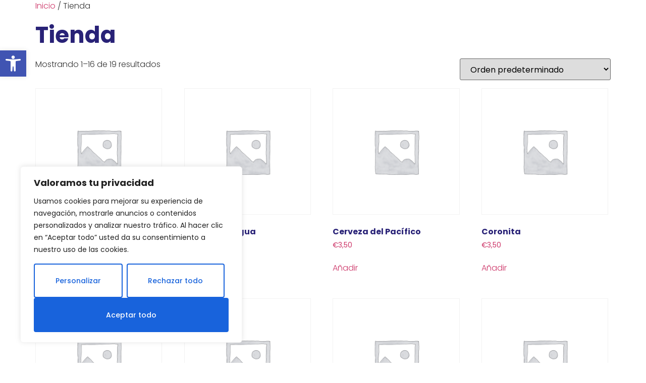

--- FILE ---
content_type: text/html; charset=UTF-8
request_url: https://ladiablataqueria.com/tienda/
body_size: 24950
content:
<!doctype html>
<html lang="es">
<head>
	<meta charset="UTF-8">
	<meta name="viewport" content="width=device-width, initial-scale=1">
	<link rel="profile" href="https://gmpg.org/xfn/11">
	<meta name='robots' content='index, follow, max-image-preview:large, max-snippet:-1, max-video-preview:-1' />

	<!-- This site is optimized with the Yoast SEO plugin v26.5 - https://yoast.com/wordpress/plugins/seo/ -->
	<title>Tienda - La Diabla</title>
	<link rel="canonical" href="https://ladiablataqueria.com/tienda/" />
	<link rel="next" href="https://ladiablataqueria.com/tienda/page/2/" />
	<meta property="og:locale" content="es_ES" />
	<meta property="og:type" content="article" />
	<meta property="og:title" content="Tienda - La Diabla" />
	<meta property="og:url" content="https://ladiablataqueria.com/tienda/" />
	<meta property="og:site_name" content="La Diabla" />
	<meta name="twitter:card" content="summary_large_image" />
	<script type="application/ld+json" class="yoast-schema-graph">{"@context":"https://schema.org","@graph":[{"@type":"WebPage","@id":"https://ladiablataqueria.com/tienda/","url":"https://ladiablataqueria.com/tienda/","name":"Tienda - La Diabla","isPartOf":{"@id":"https://ladiablataqueria.com/#website"},"datePublished":"2020-11-09T16:36:34+00:00","breadcrumb":{"@id":"https://ladiablataqueria.com/tienda/#breadcrumb"},"inLanguage":"es","potentialAction":[{"@type":"ReadAction","target":["https://ladiablataqueria.com/tienda/"]}]},{"@type":"BreadcrumbList","@id":"https://ladiablataqueria.com/tienda/#breadcrumb","itemListElement":[{"@type":"ListItem","position":1,"name":"Portada","item":"https://ladiablataqueria.com/"},{"@type":"ListItem","position":2,"name":"Tienda"}]},{"@type":"WebSite","@id":"https://ladiablataqueria.com/#website","url":"https://ladiablataqueria.com/","name":"La Diabla","description":"Taqueria en Gros","potentialAction":[{"@type":"SearchAction","target":{"@type":"EntryPoint","urlTemplate":"https://ladiablataqueria.com/?s={search_term_string}"},"query-input":{"@type":"PropertyValueSpecification","valueRequired":true,"valueName":"search_term_string"}}],"inLanguage":"es"}]}</script>
	<!-- / Yoast SEO plugin. -->


<link rel='dns-prefetch' href='//maps.googleapis.com' />
<link rel='dns-prefetch' href='//www.googletagmanager.com' />
<link rel="alternate" type="application/rss+xml" title="La Diabla &raquo; Feed" href="https://ladiablataqueria.com/feed/" />
<link rel="alternate" type="application/rss+xml" title="La Diabla &raquo; Feed de los comentarios" href="https://ladiablataqueria.com/comments/feed/" />
<link rel="alternate" type="application/rss+xml" title="La Diabla &raquo; Productos Feed" href="https://ladiablataqueria.com/tienda/feed/" />
<style id='wp-img-auto-sizes-contain-inline-css'>
img:is([sizes=auto i],[sizes^="auto," i]){contain-intrinsic-size:3000px 1500px}
/*# sourceURL=wp-img-auto-sizes-contain-inline-css */
</style>

<style id='wp-emoji-styles-inline-css'>

	img.wp-smiley, img.emoji {
		display: inline !important;
		border: none !important;
		box-shadow: none !important;
		height: 1em !important;
		width: 1em !important;
		margin: 0 0.07em !important;
		vertical-align: -0.1em !important;
		background: none !important;
		padding: 0 !important;
	}
/*# sourceURL=wp-emoji-styles-inline-css */
</style>
<link rel='stylesheet' id='wp-block-library-css' href='https://ladiablataqueria.com/wp-includes/css/dist/block-library/style.min.css?ver=6.9' media='all' />
<style id='global-styles-inline-css'>
:root{--wp--preset--aspect-ratio--square: 1;--wp--preset--aspect-ratio--4-3: 4/3;--wp--preset--aspect-ratio--3-4: 3/4;--wp--preset--aspect-ratio--3-2: 3/2;--wp--preset--aspect-ratio--2-3: 2/3;--wp--preset--aspect-ratio--16-9: 16/9;--wp--preset--aspect-ratio--9-16: 9/16;--wp--preset--color--black: #000000;--wp--preset--color--cyan-bluish-gray: #abb8c3;--wp--preset--color--white: #ffffff;--wp--preset--color--pale-pink: #f78da7;--wp--preset--color--vivid-red: #cf2e2e;--wp--preset--color--luminous-vivid-orange: #ff6900;--wp--preset--color--luminous-vivid-amber: #fcb900;--wp--preset--color--light-green-cyan: #7bdcb5;--wp--preset--color--vivid-green-cyan: #00d084;--wp--preset--color--pale-cyan-blue: #8ed1fc;--wp--preset--color--vivid-cyan-blue: #0693e3;--wp--preset--color--vivid-purple: #9b51e0;--wp--preset--gradient--vivid-cyan-blue-to-vivid-purple: linear-gradient(135deg,rgb(6,147,227) 0%,rgb(155,81,224) 100%);--wp--preset--gradient--light-green-cyan-to-vivid-green-cyan: linear-gradient(135deg,rgb(122,220,180) 0%,rgb(0,208,130) 100%);--wp--preset--gradient--luminous-vivid-amber-to-luminous-vivid-orange: linear-gradient(135deg,rgb(252,185,0) 0%,rgb(255,105,0) 100%);--wp--preset--gradient--luminous-vivid-orange-to-vivid-red: linear-gradient(135deg,rgb(255,105,0) 0%,rgb(207,46,46) 100%);--wp--preset--gradient--very-light-gray-to-cyan-bluish-gray: linear-gradient(135deg,rgb(238,238,238) 0%,rgb(169,184,195) 100%);--wp--preset--gradient--cool-to-warm-spectrum: linear-gradient(135deg,rgb(74,234,220) 0%,rgb(151,120,209) 20%,rgb(207,42,186) 40%,rgb(238,44,130) 60%,rgb(251,105,98) 80%,rgb(254,248,76) 100%);--wp--preset--gradient--blush-light-purple: linear-gradient(135deg,rgb(255,206,236) 0%,rgb(152,150,240) 100%);--wp--preset--gradient--blush-bordeaux: linear-gradient(135deg,rgb(254,205,165) 0%,rgb(254,45,45) 50%,rgb(107,0,62) 100%);--wp--preset--gradient--luminous-dusk: linear-gradient(135deg,rgb(255,203,112) 0%,rgb(199,81,192) 50%,rgb(65,88,208) 100%);--wp--preset--gradient--pale-ocean: linear-gradient(135deg,rgb(255,245,203) 0%,rgb(182,227,212) 50%,rgb(51,167,181) 100%);--wp--preset--gradient--electric-grass: linear-gradient(135deg,rgb(202,248,128) 0%,rgb(113,206,126) 100%);--wp--preset--gradient--midnight: linear-gradient(135deg,rgb(2,3,129) 0%,rgb(40,116,252) 100%);--wp--preset--font-size--small: 13px;--wp--preset--font-size--medium: 20px;--wp--preset--font-size--large: 36px;--wp--preset--font-size--x-large: 42px;--wp--preset--spacing--20: 0.44rem;--wp--preset--spacing--30: 0.67rem;--wp--preset--spacing--40: 1rem;--wp--preset--spacing--50: 1.5rem;--wp--preset--spacing--60: 2.25rem;--wp--preset--spacing--70: 3.38rem;--wp--preset--spacing--80: 5.06rem;--wp--preset--shadow--natural: 6px 6px 9px rgba(0, 0, 0, 0.2);--wp--preset--shadow--deep: 12px 12px 50px rgba(0, 0, 0, 0.4);--wp--preset--shadow--sharp: 6px 6px 0px rgba(0, 0, 0, 0.2);--wp--preset--shadow--outlined: 6px 6px 0px -3px rgb(255, 255, 255), 6px 6px rgb(0, 0, 0);--wp--preset--shadow--crisp: 6px 6px 0px rgb(0, 0, 0);}:root { --wp--style--global--content-size: 800px;--wp--style--global--wide-size: 1200px; }:where(body) { margin: 0; }.wp-site-blocks > .alignleft { float: left; margin-right: 2em; }.wp-site-blocks > .alignright { float: right; margin-left: 2em; }.wp-site-blocks > .aligncenter { justify-content: center; margin-left: auto; margin-right: auto; }:where(.wp-site-blocks) > * { margin-block-start: 24px; margin-block-end: 0; }:where(.wp-site-blocks) > :first-child { margin-block-start: 0; }:where(.wp-site-blocks) > :last-child { margin-block-end: 0; }:root { --wp--style--block-gap: 24px; }:root :where(.is-layout-flow) > :first-child{margin-block-start: 0;}:root :where(.is-layout-flow) > :last-child{margin-block-end: 0;}:root :where(.is-layout-flow) > *{margin-block-start: 24px;margin-block-end: 0;}:root :where(.is-layout-constrained) > :first-child{margin-block-start: 0;}:root :where(.is-layout-constrained) > :last-child{margin-block-end: 0;}:root :where(.is-layout-constrained) > *{margin-block-start: 24px;margin-block-end: 0;}:root :where(.is-layout-flex){gap: 24px;}:root :where(.is-layout-grid){gap: 24px;}.is-layout-flow > .alignleft{float: left;margin-inline-start: 0;margin-inline-end: 2em;}.is-layout-flow > .alignright{float: right;margin-inline-start: 2em;margin-inline-end: 0;}.is-layout-flow > .aligncenter{margin-left: auto !important;margin-right: auto !important;}.is-layout-constrained > .alignleft{float: left;margin-inline-start: 0;margin-inline-end: 2em;}.is-layout-constrained > .alignright{float: right;margin-inline-start: 2em;margin-inline-end: 0;}.is-layout-constrained > .aligncenter{margin-left: auto !important;margin-right: auto !important;}.is-layout-constrained > :where(:not(.alignleft):not(.alignright):not(.alignfull)){max-width: var(--wp--style--global--content-size);margin-left: auto !important;margin-right: auto !important;}.is-layout-constrained > .alignwide{max-width: var(--wp--style--global--wide-size);}body .is-layout-flex{display: flex;}.is-layout-flex{flex-wrap: wrap;align-items: center;}.is-layout-flex > :is(*, div){margin: 0;}body .is-layout-grid{display: grid;}.is-layout-grid > :is(*, div){margin: 0;}body{padding-top: 0px;padding-right: 0px;padding-bottom: 0px;padding-left: 0px;}a:where(:not(.wp-element-button)){text-decoration: underline;}:root :where(.wp-element-button, .wp-block-button__link){background-color: #32373c;border-width: 0;color: #fff;font-family: inherit;font-size: inherit;font-style: inherit;font-weight: inherit;letter-spacing: inherit;line-height: inherit;padding-top: calc(0.667em + 2px);padding-right: calc(1.333em + 2px);padding-bottom: calc(0.667em + 2px);padding-left: calc(1.333em + 2px);text-decoration: none;text-transform: inherit;}.has-black-color{color: var(--wp--preset--color--black) !important;}.has-cyan-bluish-gray-color{color: var(--wp--preset--color--cyan-bluish-gray) !important;}.has-white-color{color: var(--wp--preset--color--white) !important;}.has-pale-pink-color{color: var(--wp--preset--color--pale-pink) !important;}.has-vivid-red-color{color: var(--wp--preset--color--vivid-red) !important;}.has-luminous-vivid-orange-color{color: var(--wp--preset--color--luminous-vivid-orange) !important;}.has-luminous-vivid-amber-color{color: var(--wp--preset--color--luminous-vivid-amber) !important;}.has-light-green-cyan-color{color: var(--wp--preset--color--light-green-cyan) !important;}.has-vivid-green-cyan-color{color: var(--wp--preset--color--vivid-green-cyan) !important;}.has-pale-cyan-blue-color{color: var(--wp--preset--color--pale-cyan-blue) !important;}.has-vivid-cyan-blue-color{color: var(--wp--preset--color--vivid-cyan-blue) !important;}.has-vivid-purple-color{color: var(--wp--preset--color--vivid-purple) !important;}.has-black-background-color{background-color: var(--wp--preset--color--black) !important;}.has-cyan-bluish-gray-background-color{background-color: var(--wp--preset--color--cyan-bluish-gray) !important;}.has-white-background-color{background-color: var(--wp--preset--color--white) !important;}.has-pale-pink-background-color{background-color: var(--wp--preset--color--pale-pink) !important;}.has-vivid-red-background-color{background-color: var(--wp--preset--color--vivid-red) !important;}.has-luminous-vivid-orange-background-color{background-color: var(--wp--preset--color--luminous-vivid-orange) !important;}.has-luminous-vivid-amber-background-color{background-color: var(--wp--preset--color--luminous-vivid-amber) !important;}.has-light-green-cyan-background-color{background-color: var(--wp--preset--color--light-green-cyan) !important;}.has-vivid-green-cyan-background-color{background-color: var(--wp--preset--color--vivid-green-cyan) !important;}.has-pale-cyan-blue-background-color{background-color: var(--wp--preset--color--pale-cyan-blue) !important;}.has-vivid-cyan-blue-background-color{background-color: var(--wp--preset--color--vivid-cyan-blue) !important;}.has-vivid-purple-background-color{background-color: var(--wp--preset--color--vivid-purple) !important;}.has-black-border-color{border-color: var(--wp--preset--color--black) !important;}.has-cyan-bluish-gray-border-color{border-color: var(--wp--preset--color--cyan-bluish-gray) !important;}.has-white-border-color{border-color: var(--wp--preset--color--white) !important;}.has-pale-pink-border-color{border-color: var(--wp--preset--color--pale-pink) !important;}.has-vivid-red-border-color{border-color: var(--wp--preset--color--vivid-red) !important;}.has-luminous-vivid-orange-border-color{border-color: var(--wp--preset--color--luminous-vivid-orange) !important;}.has-luminous-vivid-amber-border-color{border-color: var(--wp--preset--color--luminous-vivid-amber) !important;}.has-light-green-cyan-border-color{border-color: var(--wp--preset--color--light-green-cyan) !important;}.has-vivid-green-cyan-border-color{border-color: var(--wp--preset--color--vivid-green-cyan) !important;}.has-pale-cyan-blue-border-color{border-color: var(--wp--preset--color--pale-cyan-blue) !important;}.has-vivid-cyan-blue-border-color{border-color: var(--wp--preset--color--vivid-cyan-blue) !important;}.has-vivid-purple-border-color{border-color: var(--wp--preset--color--vivid-purple) !important;}.has-vivid-cyan-blue-to-vivid-purple-gradient-background{background: var(--wp--preset--gradient--vivid-cyan-blue-to-vivid-purple) !important;}.has-light-green-cyan-to-vivid-green-cyan-gradient-background{background: var(--wp--preset--gradient--light-green-cyan-to-vivid-green-cyan) !important;}.has-luminous-vivid-amber-to-luminous-vivid-orange-gradient-background{background: var(--wp--preset--gradient--luminous-vivid-amber-to-luminous-vivid-orange) !important;}.has-luminous-vivid-orange-to-vivid-red-gradient-background{background: var(--wp--preset--gradient--luminous-vivid-orange-to-vivid-red) !important;}.has-very-light-gray-to-cyan-bluish-gray-gradient-background{background: var(--wp--preset--gradient--very-light-gray-to-cyan-bluish-gray) !important;}.has-cool-to-warm-spectrum-gradient-background{background: var(--wp--preset--gradient--cool-to-warm-spectrum) !important;}.has-blush-light-purple-gradient-background{background: var(--wp--preset--gradient--blush-light-purple) !important;}.has-blush-bordeaux-gradient-background{background: var(--wp--preset--gradient--blush-bordeaux) !important;}.has-luminous-dusk-gradient-background{background: var(--wp--preset--gradient--luminous-dusk) !important;}.has-pale-ocean-gradient-background{background: var(--wp--preset--gradient--pale-ocean) !important;}.has-electric-grass-gradient-background{background: var(--wp--preset--gradient--electric-grass) !important;}.has-midnight-gradient-background{background: var(--wp--preset--gradient--midnight) !important;}.has-small-font-size{font-size: var(--wp--preset--font-size--small) !important;}.has-medium-font-size{font-size: var(--wp--preset--font-size--medium) !important;}.has-large-font-size{font-size: var(--wp--preset--font-size--large) !important;}.has-x-large-font-size{font-size: var(--wp--preset--font-size--x-large) !important;}
:root :where(.wp-block-pullquote){font-size: 1.5em;line-height: 1.6;}
/*# sourceURL=global-styles-inline-css */
</style>
<link rel='stylesheet' id='woocommerce-layout-css' href='https://ladiablataqueria.com/wp-content/plugins/woocommerce/assets/css/woocommerce-layout.css?ver=10.3.7' media='all' />
<link rel='stylesheet' id='woocommerce-smallscreen-css' href='https://ladiablataqueria.com/wp-content/plugins/woocommerce/assets/css/woocommerce-smallscreen.css?ver=10.3.7' media='only screen and (max-width: 768px)' />
<link rel='stylesheet' id='woocommerce-general-css' href='https://ladiablataqueria.com/wp-content/plugins/woocommerce/assets/css/woocommerce.css?ver=10.3.7' media='all' />
<style id='woocommerce-inline-inline-css'>
.woocommerce form .form-row .required { visibility: visible; }
/*# sourceURL=woocommerce-inline-inline-css */
</style>
<link rel='stylesheet' id='bookly-ladda.min.css-css' href='https://ladiablataqueria.com/wp-content/plugins/bookly-responsive-appointment-booking-tool/frontend/resources/css/ladda.min.css?ver=26.1' media='all' />
<link rel='stylesheet' id='bookly-tailwind.css-css' href='https://ladiablataqueria.com/wp-content/plugins/bookly-responsive-appointment-booking-tool/backend/resources/tailwind/tailwind.css?ver=26.1' media='all' />
<link rel='stylesheet' id='bookly-modern-booking-form-calendar.css-css' href='https://ladiablataqueria.com/wp-content/plugins/bookly-responsive-appointment-booking-tool/frontend/resources/css/modern-booking-form-calendar.css?ver=26.1' media='all' />
<link rel='stylesheet' id='bookly-bootstrap-icons.min.css-css' href='https://ladiablataqueria.com/wp-content/plugins/bookly-responsive-appointment-booking-tool/frontend/resources/css/bootstrap-icons.min.css?ver=26.1' media='all' />
<link rel='stylesheet' id='bookly-intlTelInput.css-css' href='https://ladiablataqueria.com/wp-content/plugins/bookly-responsive-appointment-booking-tool/frontend/resources/css/intlTelInput.css?ver=26.1' media='all' />
<link rel='stylesheet' id='bookly-bookly-main.css-css' href='https://ladiablataqueria.com/wp-content/plugins/bookly-responsive-appointment-booking-tool/frontend/resources/css/bookly-main.css?ver=26.1' media='all' />
<link rel='stylesheet' id='bookly-bootstrap.min.css-css' href='https://ladiablataqueria.com/wp-content/plugins/bookly-responsive-appointment-booking-tool/backend/resources/bootstrap/css/bootstrap.min.css?ver=26.1' media='all' />
<link rel='stylesheet' id='bookly-customer-profile.css-css' href='https://ladiablataqueria.com/wp-content/plugins/bookly-addon-pro/frontend/modules/customer_profile/resources/css/customer-profile.css?ver=7.5' media='all' />
<link rel='stylesheet' id='pojo-a11y-css' href='https://ladiablataqueria.com/wp-content/plugins/pojo-accessibility/modules/legacy/assets/css/style.min.css?ver=1.0.0' media='all' />
<link rel='stylesheet' id='brands-styles-css' href='https://ladiablataqueria.com/wp-content/plugins/woocommerce/assets/css/brands.css?ver=10.3.7' media='all' />
<link rel='stylesheet' id='hello-elementor-css' href='https://ladiablataqueria.com/wp-content/themes/hello-elementor/assets/css/reset.css?ver=3.4.4' media='all' />
<link rel='stylesheet' id='hello-elementor-theme-style-css' href='https://ladiablataqueria.com/wp-content/themes/hello-elementor/assets/css/theme.css?ver=3.4.4' media='all' />
<link rel='stylesheet' id='hello-elementor-header-footer-css' href='https://ladiablataqueria.com/wp-content/themes/hello-elementor/assets/css/header-footer.css?ver=3.4.4' media='all' />
<link rel='stylesheet' id='elementor-frontend-css' href='https://ladiablataqueria.com/wp-content/plugins/elementor/assets/css/frontend.min.css?ver=3.33.4' media='all' />
<link rel='stylesheet' id='widget-heading-css' href='https://ladiablataqueria.com/wp-content/plugins/elementor/assets/css/widget-heading.min.css?ver=3.33.4' media='all' />
<link rel='stylesheet' id='swiper-css' href='https://ladiablataqueria.com/wp-content/plugins/elementor/assets/lib/swiper/v8/css/swiper.min.css?ver=8.4.5' media='all' />
<link rel='stylesheet' id='e-swiper-css' href='https://ladiablataqueria.com/wp-content/plugins/elementor/assets/css/conditionals/e-swiper.min.css?ver=3.33.4' media='all' />
<link rel='stylesheet' id='widget-gallery-css' href='https://ladiablataqueria.com/wp-content/plugins/elementor-pro/assets/css/widget-gallery.min.css?ver=3.32.0' media='all' />
<link rel='stylesheet' id='elementor-gallery-css' href='https://ladiablataqueria.com/wp-content/plugins/elementor/assets/lib/e-gallery/css/e-gallery.min.css?ver=1.2.0' media='all' />
<link rel='stylesheet' id='e-transitions-css' href='https://ladiablataqueria.com/wp-content/plugins/elementor-pro/assets/css/conditionals/transitions.min.css?ver=3.32.0' media='all' />
<link rel='stylesheet' id='widget-image-css' href='https://ladiablataqueria.com/wp-content/plugins/elementor/assets/css/widget-image.min.css?ver=3.33.4' media='all' />
<link rel='stylesheet' id='widget-divider-css' href='https://ladiablataqueria.com/wp-content/plugins/elementor/assets/css/widget-divider.min.css?ver=3.33.4' media='all' />
<link rel='stylesheet' id='widget-nav-menu-css' href='https://ladiablataqueria.com/wp-content/plugins/elementor-pro/assets/css/widget-nav-menu.min.css?ver=3.32.0' media='all' />
<link rel='stylesheet' id='elementor-icons-css' href='https://ladiablataqueria.com/wp-content/plugins/elementor/assets/lib/eicons/css/elementor-icons.min.css?ver=5.44.0' media='all' />
<link rel='stylesheet' id='elementor-post-34-css' href='https://ladiablataqueria.com/wp-content/uploads/elementor/css/post-34.css?ver=1768316755' media='all' />
<link rel='stylesheet' id='elementor-post-822-css' href='https://ladiablataqueria.com/wp-content/uploads/elementor/css/post-822.css?ver=1768316755' media='all' />
<link rel='stylesheet' id='elementor-post-41-css' href='https://ladiablataqueria.com/wp-content/uploads/elementor/css/post-41.css?ver=1768316755' media='all' />
<link rel='stylesheet' id='elementor-gf-local-roboto-css' href='https://ladiablataqueria.com/wp-content/uploads/elementor/google-fonts/css/roboto.css?ver=1756413504' media='all' />
<link rel='stylesheet' id='elementor-gf-local-robotoslab-css' href='https://ladiablataqueria.com/wp-content/uploads/elementor/google-fonts/css/robotoslab.css?ver=1756413509' media='all' />
<link rel='stylesheet' id='elementor-gf-local-poppins-css' href='https://ladiablataqueria.com/wp-content/uploads/elementor/google-fonts/css/poppins.css?ver=1756413513' media='all' />
<link rel='stylesheet' id='elementor-icons-shared-0-css' href='https://ladiablataqueria.com/wp-content/plugins/elementor/assets/lib/font-awesome/css/fontawesome.min.css?ver=5.15.3' media='all' />
<link rel='stylesheet' id='elementor-icons-fa-solid-css' href='https://ladiablataqueria.com/wp-content/plugins/elementor/assets/lib/font-awesome/css/solid.min.css?ver=5.15.3' media='all' />
<link rel='stylesheet' id='elementor-icons-fa-brands-css' href='https://ladiablataqueria.com/wp-content/plugins/elementor/assets/lib/font-awesome/css/brands.min.css?ver=5.15.3' media='all' />
<script id="cookie-law-info-js-extra">
var _ckyConfig = {"_ipData":[],"_assetsURL":"https://ladiablataqueria.com/wp-content/plugins/cookie-law-info/lite/frontend/images/","_publicURL":"https://ladiablataqueria.com","_expiry":"365","_categories":[{"name":"Necesaria","slug":"necessary","isNecessary":true,"ccpaDoNotSell":true,"cookies":[],"active":true,"defaultConsent":{"gdpr":true,"ccpa":true}},{"name":"Funcional","slug":"functional","isNecessary":false,"ccpaDoNotSell":true,"cookies":[],"active":true,"defaultConsent":{"gdpr":false,"ccpa":false}},{"name":"Anal\u00edtica","slug":"analytics","isNecessary":false,"ccpaDoNotSell":true,"cookies":[],"active":true,"defaultConsent":{"gdpr":false,"ccpa":false}},{"name":"El rendimiento","slug":"performance","isNecessary":false,"ccpaDoNotSell":true,"cookies":[],"active":true,"defaultConsent":{"gdpr":false,"ccpa":false}},{"name":"Anuncio","slug":"advertisement","isNecessary":false,"ccpaDoNotSell":true,"cookies":[],"active":true,"defaultConsent":{"gdpr":false,"ccpa":false}}],"_activeLaw":"gdpr","_rootDomain":"","_block":"1","_showBanner":"1","_bannerConfig":{"settings":{"type":"box","preferenceCenterType":"popup","position":"bottom-left","applicableLaw":"gdpr"},"behaviours":{"reloadBannerOnAccept":false,"loadAnalyticsByDefault":false,"animations":{"onLoad":"animate","onHide":"sticky"}},"config":{"revisitConsent":{"status":true,"tag":"revisit-consent","position":"bottom-left","meta":{"url":"#"},"styles":{"background-color":"#0056A7"},"elements":{"title":{"type":"text","tag":"revisit-consent-title","status":true,"styles":{"color":"#0056a7"}}}},"preferenceCenter":{"toggle":{"status":true,"tag":"detail-category-toggle","type":"toggle","states":{"active":{"styles":{"background-color":"#1863DC"}},"inactive":{"styles":{"background-color":"#D0D5D2"}}}}},"categoryPreview":{"status":false,"toggle":{"status":true,"tag":"detail-category-preview-toggle","type":"toggle","states":{"active":{"styles":{"background-color":"#1863DC"}},"inactive":{"styles":{"background-color":"#D0D5D2"}}}}},"videoPlaceholder":{"status":true,"styles":{"background-color":"#000000","border-color":"#000000","color":"#ffffff"}},"readMore":{"status":false,"tag":"readmore-button","type":"link","meta":{"noFollow":true,"newTab":true},"styles":{"color":"#1863DC","background-color":"transparent","border-color":"transparent"}},"showMore":{"status":true,"tag":"show-desc-button","type":"button","styles":{"color":"#1863DC"}},"showLess":{"status":true,"tag":"hide-desc-button","type":"button","styles":{"color":"#1863DC"}},"alwaysActive":{"status":true,"tag":"always-active","styles":{"color":"#008000"}},"manualLinks":{"status":true,"tag":"manual-links","type":"link","styles":{"color":"#1863DC"}},"auditTable":{"status":true},"optOption":{"status":true,"toggle":{"status":true,"tag":"optout-option-toggle","type":"toggle","states":{"active":{"styles":{"background-color":"#1863dc"}},"inactive":{"styles":{"background-color":"#FFFFFF"}}}}}}},"_version":"3.3.8","_logConsent":"1","_tags":[{"tag":"accept-button","styles":{"color":"#FFFFFF","background-color":"#1863DC","border-color":"#1863DC"}},{"tag":"reject-button","styles":{"color":"#1863DC","background-color":"transparent","border-color":"#1863DC"}},{"tag":"settings-button","styles":{"color":"#1863DC","background-color":"transparent","border-color":"#1863DC"}},{"tag":"readmore-button","styles":{"color":"#1863DC","background-color":"transparent","border-color":"transparent"}},{"tag":"donotsell-button","styles":{"color":"#1863DC","background-color":"transparent","border-color":"transparent"}},{"tag":"show-desc-button","styles":{"color":"#1863DC"}},{"tag":"hide-desc-button","styles":{"color":"#1863DC"}},{"tag":"cky-always-active","styles":[]},{"tag":"cky-link","styles":[]},{"tag":"accept-button","styles":{"color":"#FFFFFF","background-color":"#1863DC","border-color":"#1863DC"}},{"tag":"revisit-consent","styles":{"background-color":"#0056A7"}}],"_shortCodes":[{"key":"cky_readmore","content":"\u003Ca href=\"https://ladiablataqueria.com/politica-de-privacidad/\" class=\"cky-policy\" aria-label=\"Pol\u00edtica de cookies\" target=\"_blank\" rel=\"noopener\" data-cky-tag=\"readmore-button\"\u003EPol\u00edtica de cookies\u003C/a\u003E","tag":"readmore-button","status":false,"attributes":{"rel":"nofollow","target":"_blank"}},{"key":"cky_show_desc","content":"\u003Cbutton class=\"cky-show-desc-btn\" data-cky-tag=\"show-desc-button\" aria-label=\"Mostrar m\u00e1s\"\u003EMostrar m\u00e1s\u003C/button\u003E","tag":"show-desc-button","status":true,"attributes":[]},{"key":"cky_hide_desc","content":"\u003Cbutton class=\"cky-show-desc-btn\" data-cky-tag=\"hide-desc-button\" aria-label=\"Mostrar menos\"\u003EMostrar menos\u003C/button\u003E","tag":"hide-desc-button","status":true,"attributes":[]},{"key":"cky_optout_show_desc","content":"[cky_optout_show_desc]","tag":"optout-show-desc-button","status":true,"attributes":[]},{"key":"cky_optout_hide_desc","content":"[cky_optout_hide_desc]","tag":"optout-hide-desc-button","status":true,"attributes":[]},{"key":"cky_category_toggle_label","content":"[cky_{{status}}_category_label] [cky_preference_{{category_slug}}_title]","tag":"","status":true,"attributes":[]},{"key":"cky_enable_category_label","content":"Permitir","tag":"","status":true,"attributes":[]},{"key":"cky_disable_category_label","content":"Desactivar","tag":"","status":true,"attributes":[]},{"key":"cky_video_placeholder","content":"\u003Cdiv class=\"video-placeholder-normal\" data-cky-tag=\"video-placeholder\" id=\"[UNIQUEID]\"\u003E\u003Cp class=\"video-placeholder-text-normal\" data-cky-tag=\"placeholder-title\"\u003EPor favor acepte el consentimiento de cookies\u003C/p\u003E\u003C/div\u003E","tag":"","status":true,"attributes":[]},{"key":"cky_enable_optout_label","content":"Permitir","tag":"","status":true,"attributes":[]},{"key":"cky_disable_optout_label","content":"Desactivar","tag":"","status":true,"attributes":[]},{"key":"cky_optout_toggle_label","content":"[cky_{{status}}_optout_label] [cky_optout_option_title]","tag":"","status":true,"attributes":[]},{"key":"cky_optout_option_title","content":"No vendan ni compartan mi informaci\u00f3n personal","tag":"","status":true,"attributes":[]},{"key":"cky_optout_close_label","content":"Cerca","tag":"","status":true,"attributes":[]},{"key":"cky_preference_close_label","content":"Cerca","tag":"","status":true,"attributes":[]}],"_rtl":"","_language":"es","_providersToBlock":[]};
var _ckyStyles = {"css":".cky-overlay{background: #000000; opacity: 0.4; position: fixed; top: 0; left: 0; width: 100%; height: 100%; z-index: 99999999;}.cky-hide{display: none;}.cky-btn-revisit-wrapper{display: flex; align-items: center; justify-content: center; background: #0056a7; width: 45px; height: 45px; border-radius: 50%; position: fixed; z-index: 999999; cursor: pointer;}.cky-revisit-bottom-left{bottom: 15px; left: 15px;}.cky-revisit-bottom-right{bottom: 15px; right: 15px;}.cky-btn-revisit-wrapper .cky-btn-revisit{display: flex; align-items: center; justify-content: center; background: none; border: none; cursor: pointer; position: relative; margin: 0; padding: 0;}.cky-btn-revisit-wrapper .cky-btn-revisit img{max-width: fit-content; margin: 0; height: 30px; width: 30px;}.cky-revisit-bottom-left:hover::before{content: attr(data-tooltip); position: absolute; background: #4e4b66; color: #ffffff; left: calc(100% + 7px); font-size: 12px; line-height: 16px; width: max-content; padding: 4px 8px; border-radius: 4px;}.cky-revisit-bottom-left:hover::after{position: absolute; content: \"\"; border: 5px solid transparent; left: calc(100% + 2px); border-left-width: 0; border-right-color: #4e4b66;}.cky-revisit-bottom-right:hover::before{content: attr(data-tooltip); position: absolute; background: #4e4b66; color: #ffffff; right: calc(100% + 7px); font-size: 12px; line-height: 16px; width: max-content; padding: 4px 8px; border-radius: 4px;}.cky-revisit-bottom-right:hover::after{position: absolute; content: \"\"; border: 5px solid transparent; right: calc(100% + 2px); border-right-width: 0; border-left-color: #4e4b66;}.cky-revisit-hide{display: none;}.cky-consent-container{position: fixed; width: 440px; box-sizing: border-box; z-index: 9999999; border-radius: 6px;}.cky-consent-container .cky-consent-bar{background: #ffffff; border: 1px solid; padding: 20px 26px; box-shadow: 0 -1px 10px 0 #acabab4d; border-radius: 6px;}.cky-box-bottom-left{bottom: 40px; left: 40px;}.cky-box-bottom-right{bottom: 40px; right: 40px;}.cky-box-top-left{top: 40px; left: 40px;}.cky-box-top-right{top: 40px; right: 40px;}.cky-custom-brand-logo-wrapper .cky-custom-brand-logo{width: 100px; height: auto; margin: 0 0 12px 0;}.cky-notice .cky-title{color: #212121; font-weight: 700; font-size: 18px; line-height: 24px; margin: 0 0 12px 0;}.cky-notice-des *,.cky-preference-content-wrapper *,.cky-accordion-header-des *,.cky-gpc-wrapper .cky-gpc-desc *{font-size: 14px;}.cky-notice-des{color: #212121; font-size: 14px; line-height: 24px; font-weight: 400;}.cky-notice-des img{height: 25px; width: 25px;}.cky-consent-bar .cky-notice-des p,.cky-gpc-wrapper .cky-gpc-desc p,.cky-preference-body-wrapper .cky-preference-content-wrapper p,.cky-accordion-header-wrapper .cky-accordion-header-des p,.cky-cookie-des-table li div:last-child p{color: inherit; margin-top: 0; overflow-wrap: break-word;}.cky-notice-des P:last-child,.cky-preference-content-wrapper p:last-child,.cky-cookie-des-table li div:last-child p:last-child,.cky-gpc-wrapper .cky-gpc-desc p:last-child{margin-bottom: 0;}.cky-notice-des a.cky-policy,.cky-notice-des button.cky-policy{font-size: 14px; color: #1863dc; white-space: nowrap; cursor: pointer; background: transparent; border: 1px solid; text-decoration: underline;}.cky-notice-des button.cky-policy{padding: 0;}.cky-notice-des a.cky-policy:focus-visible,.cky-notice-des button.cky-policy:focus-visible,.cky-preference-content-wrapper .cky-show-desc-btn:focus-visible,.cky-accordion-header .cky-accordion-btn:focus-visible,.cky-preference-header .cky-btn-close:focus-visible,.cky-switch input[type=\"checkbox\"]:focus-visible,.cky-footer-wrapper a:focus-visible,.cky-btn:focus-visible{outline: 2px solid #1863dc; outline-offset: 2px;}.cky-btn:focus:not(:focus-visible),.cky-accordion-header .cky-accordion-btn:focus:not(:focus-visible),.cky-preference-content-wrapper .cky-show-desc-btn:focus:not(:focus-visible),.cky-btn-revisit-wrapper .cky-btn-revisit:focus:not(:focus-visible),.cky-preference-header .cky-btn-close:focus:not(:focus-visible),.cky-consent-bar .cky-banner-btn-close:focus:not(:focus-visible){outline: 0;}button.cky-show-desc-btn:not(:hover):not(:active){color: #1863dc; background: transparent;}button.cky-accordion-btn:not(:hover):not(:active),button.cky-banner-btn-close:not(:hover):not(:active),button.cky-btn-revisit:not(:hover):not(:active),button.cky-btn-close:not(:hover):not(:active){background: transparent;}.cky-consent-bar button:hover,.cky-modal.cky-modal-open button:hover,.cky-consent-bar button:focus,.cky-modal.cky-modal-open button:focus{text-decoration: none;}.cky-notice-btn-wrapper{display: flex; justify-content: flex-start; align-items: center; flex-wrap: wrap; margin-top: 16px;}.cky-notice-btn-wrapper .cky-btn{text-shadow: none; box-shadow: none;}.cky-btn{flex: auto; max-width: 100%; font-size: 14px; font-family: inherit; line-height: 24px; padding: 8px; font-weight: 500; margin: 0 8px 0 0; border-radius: 2px; cursor: pointer; text-align: center; text-transform: none; min-height: 0;}.cky-btn:hover{opacity: 0.8;}.cky-btn-customize{color: #1863dc; background: transparent; border: 2px solid #1863dc;}.cky-btn-reject{color: #1863dc; background: transparent; border: 2px solid #1863dc;}.cky-btn-accept{background: #1863dc; color: #ffffff; border: 2px solid #1863dc;}.cky-btn:last-child{margin-right: 0;}@media (max-width: 576px){.cky-box-bottom-left{bottom: 0; left: 0;}.cky-box-bottom-right{bottom: 0; right: 0;}.cky-box-top-left{top: 0; left: 0;}.cky-box-top-right{top: 0; right: 0;}}@media (max-width: 440px){.cky-box-bottom-left, .cky-box-bottom-right, .cky-box-top-left, .cky-box-top-right{width: 100%; max-width: 100%;}.cky-consent-container .cky-consent-bar{padding: 20px 0;}.cky-custom-brand-logo-wrapper, .cky-notice .cky-title, .cky-notice-des, .cky-notice-btn-wrapper{padding: 0 24px;}.cky-notice-des{max-height: 40vh; overflow-y: scroll;}.cky-notice-btn-wrapper{flex-direction: column; margin-top: 0;}.cky-btn{width: 100%; margin: 10px 0 0 0;}.cky-notice-btn-wrapper .cky-btn-customize{order: 2;}.cky-notice-btn-wrapper .cky-btn-reject{order: 3;}.cky-notice-btn-wrapper .cky-btn-accept{order: 1; margin-top: 16px;}}@media (max-width: 352px){.cky-notice .cky-title{font-size: 16px;}.cky-notice-des *{font-size: 12px;}.cky-notice-des, .cky-btn{font-size: 12px;}}.cky-modal.cky-modal-open{display: flex; visibility: visible; -webkit-transform: translate(-50%, -50%); -moz-transform: translate(-50%, -50%); -ms-transform: translate(-50%, -50%); -o-transform: translate(-50%, -50%); transform: translate(-50%, -50%); top: 50%; left: 50%; transition: all 1s ease;}.cky-modal{box-shadow: 0 32px 68px rgba(0, 0, 0, 0.3); margin: 0 auto; position: fixed; max-width: 100%; background: #ffffff; top: 50%; box-sizing: border-box; border-radius: 6px; z-index: 999999999; color: #212121; -webkit-transform: translate(-50%, 100%); -moz-transform: translate(-50%, 100%); -ms-transform: translate(-50%, 100%); -o-transform: translate(-50%, 100%); transform: translate(-50%, 100%); visibility: hidden; transition: all 0s ease;}.cky-preference-center{max-height: 79vh; overflow: hidden; width: 845px; overflow: hidden; flex: 1 1 0; display: flex; flex-direction: column; border-radius: 6px;}.cky-preference-header{display: flex; align-items: center; justify-content: space-between; padding: 22px 24px; border-bottom: 1px solid;}.cky-preference-header .cky-preference-title{font-size: 18px; font-weight: 700; line-height: 24px;}.cky-preference-header .cky-btn-close{margin: 0; cursor: pointer; vertical-align: middle; padding: 0; background: none; border: none; width: auto; height: auto; min-height: 0; line-height: 0; text-shadow: none; box-shadow: none;}.cky-preference-header .cky-btn-close img{margin: 0; height: 10px; width: 10px;}.cky-preference-body-wrapper{padding: 0 24px; flex: 1; overflow: auto; box-sizing: border-box;}.cky-preference-content-wrapper,.cky-gpc-wrapper .cky-gpc-desc{font-size: 14px; line-height: 24px; font-weight: 400; padding: 12px 0;}.cky-preference-content-wrapper{border-bottom: 1px solid;}.cky-preference-content-wrapper img{height: 25px; width: 25px;}.cky-preference-content-wrapper .cky-show-desc-btn{font-size: 14px; font-family: inherit; color: #1863dc; text-decoration: none; line-height: 24px; padding: 0; margin: 0; white-space: nowrap; cursor: pointer; background: transparent; border-color: transparent; text-transform: none; min-height: 0; text-shadow: none; box-shadow: none;}.cky-accordion-wrapper{margin-bottom: 10px;}.cky-accordion{border-bottom: 1px solid;}.cky-accordion:last-child{border-bottom: none;}.cky-accordion .cky-accordion-item{display: flex; margin-top: 10px;}.cky-accordion .cky-accordion-body{display: none;}.cky-accordion.cky-accordion-active .cky-accordion-body{display: block; padding: 0 22px; margin-bottom: 16px;}.cky-accordion-header-wrapper{cursor: pointer; width: 100%;}.cky-accordion-item .cky-accordion-header{display: flex; justify-content: space-between; align-items: center;}.cky-accordion-header .cky-accordion-btn{font-size: 16px; font-family: inherit; color: #212121; line-height: 24px; background: none; border: none; font-weight: 700; padding: 0; margin: 0; cursor: pointer; text-transform: none; min-height: 0; text-shadow: none; box-shadow: none;}.cky-accordion-header .cky-always-active{color: #008000; font-weight: 600; line-height: 24px; font-size: 14px;}.cky-accordion-header-des{font-size: 14px; line-height: 24px; margin: 10px 0 16px 0;}.cky-accordion-chevron{margin-right: 22px; position: relative; cursor: pointer;}.cky-accordion-chevron-hide{display: none;}.cky-accordion .cky-accordion-chevron i::before{content: \"\"; position: absolute; border-right: 1.4px solid; border-bottom: 1.4px solid; border-color: inherit; height: 6px; width: 6px; -webkit-transform: rotate(-45deg); -moz-transform: rotate(-45deg); -ms-transform: rotate(-45deg); -o-transform: rotate(-45deg); transform: rotate(-45deg); transition: all 0.2s ease-in-out; top: 8px;}.cky-accordion.cky-accordion-active .cky-accordion-chevron i::before{-webkit-transform: rotate(45deg); -moz-transform: rotate(45deg); -ms-transform: rotate(45deg); -o-transform: rotate(45deg); transform: rotate(45deg);}.cky-audit-table{background: #f4f4f4; border-radius: 6px;}.cky-audit-table .cky-empty-cookies-text{color: inherit; font-size: 12px; line-height: 24px; margin: 0; padding: 10px;}.cky-audit-table .cky-cookie-des-table{font-size: 12px; line-height: 24px; font-weight: normal; padding: 15px 10px; border-bottom: 1px solid; border-bottom-color: inherit; margin: 0;}.cky-audit-table .cky-cookie-des-table:last-child{border-bottom: none;}.cky-audit-table .cky-cookie-des-table li{list-style-type: none; display: flex; padding: 3px 0;}.cky-audit-table .cky-cookie-des-table li:first-child{padding-top: 0;}.cky-cookie-des-table li div:first-child{width: 100px; font-weight: 600; word-break: break-word; word-wrap: break-word;}.cky-cookie-des-table li div:last-child{flex: 1; word-break: break-word; word-wrap: break-word; margin-left: 8px;}.cky-footer-shadow{display: block; width: 100%; height: 40px; background: linear-gradient(180deg, rgba(255, 255, 255, 0) 0%, #ffffff 100%); position: absolute; bottom: calc(100% - 1px);}.cky-footer-wrapper{position: relative;}.cky-prefrence-btn-wrapper{display: flex; flex-wrap: wrap; align-items: center; justify-content: center; padding: 22px 24px; border-top: 1px solid;}.cky-prefrence-btn-wrapper .cky-btn{flex: auto; max-width: 100%; text-shadow: none; box-shadow: none;}.cky-btn-preferences{color: #1863dc; background: transparent; border: 2px solid #1863dc;}.cky-preference-header,.cky-preference-body-wrapper,.cky-preference-content-wrapper,.cky-accordion-wrapper,.cky-accordion,.cky-accordion-wrapper,.cky-footer-wrapper,.cky-prefrence-btn-wrapper{border-color: inherit;}@media (max-width: 845px){.cky-modal{max-width: calc(100% - 16px);}}@media (max-width: 576px){.cky-modal{max-width: 100%;}.cky-preference-center{max-height: 100vh;}.cky-prefrence-btn-wrapper{flex-direction: column;}.cky-accordion.cky-accordion-active .cky-accordion-body{padding-right: 0;}.cky-prefrence-btn-wrapper .cky-btn{width: 100%; margin: 10px 0 0 0;}.cky-prefrence-btn-wrapper .cky-btn-reject{order: 3;}.cky-prefrence-btn-wrapper .cky-btn-accept{order: 1; margin-top: 0;}.cky-prefrence-btn-wrapper .cky-btn-preferences{order: 2;}}@media (max-width: 425px){.cky-accordion-chevron{margin-right: 15px;}.cky-notice-btn-wrapper{margin-top: 0;}.cky-accordion.cky-accordion-active .cky-accordion-body{padding: 0 15px;}}@media (max-width: 352px){.cky-preference-header .cky-preference-title{font-size: 16px;}.cky-preference-header{padding: 16px 24px;}.cky-preference-content-wrapper *, .cky-accordion-header-des *{font-size: 12px;}.cky-preference-content-wrapper, .cky-preference-content-wrapper .cky-show-more, .cky-accordion-header .cky-always-active, .cky-accordion-header-des, .cky-preference-content-wrapper .cky-show-desc-btn, .cky-notice-des a.cky-policy{font-size: 12px;}.cky-accordion-header .cky-accordion-btn{font-size: 14px;}}.cky-switch{display: flex;}.cky-switch input[type=\"checkbox\"]{position: relative; width: 44px; height: 24px; margin: 0; background: #d0d5d2; -webkit-appearance: none; border-radius: 50px; cursor: pointer; outline: 0; border: none; top: 0;}.cky-switch input[type=\"checkbox\"]:checked{background: #1863dc;}.cky-switch input[type=\"checkbox\"]:before{position: absolute; content: \"\"; height: 20px; width: 20px; left: 2px; bottom: 2px; border-radius: 50%; background-color: white; -webkit-transition: 0.4s; transition: 0.4s; margin: 0;}.cky-switch input[type=\"checkbox\"]:after{display: none;}.cky-switch input[type=\"checkbox\"]:checked:before{-webkit-transform: translateX(20px); -ms-transform: translateX(20px); transform: translateX(20px);}@media (max-width: 425px){.cky-switch input[type=\"checkbox\"]{width: 38px; height: 21px;}.cky-switch input[type=\"checkbox\"]:before{height: 17px; width: 17px;}.cky-switch input[type=\"checkbox\"]:checked:before{-webkit-transform: translateX(17px); -ms-transform: translateX(17px); transform: translateX(17px);}}.cky-consent-bar .cky-banner-btn-close{position: absolute; right: 9px; top: 5px; background: none; border: none; cursor: pointer; padding: 0; margin: 0; min-height: 0; line-height: 0; height: auto; width: auto; text-shadow: none; box-shadow: none;}.cky-consent-bar .cky-banner-btn-close img{height: 9px; width: 9px; margin: 0;}.cky-notice-group{font-size: 14px; line-height: 24px; font-weight: 400; color: #212121;}.cky-notice-btn-wrapper .cky-btn-do-not-sell{font-size: 14px; line-height: 24px; padding: 6px 0; margin: 0; font-weight: 500; background: none; border-radius: 2px; border: none; cursor: pointer; text-align: left; color: #1863dc; background: transparent; border-color: transparent; box-shadow: none; text-shadow: none;}.cky-consent-bar .cky-banner-btn-close:focus-visible,.cky-notice-btn-wrapper .cky-btn-do-not-sell:focus-visible,.cky-opt-out-btn-wrapper .cky-btn:focus-visible,.cky-opt-out-checkbox-wrapper input[type=\"checkbox\"].cky-opt-out-checkbox:focus-visible{outline: 2px solid #1863dc; outline-offset: 2px;}@media (max-width: 440px){.cky-consent-container{width: 100%;}}@media (max-width: 352px){.cky-notice-des a.cky-policy, .cky-notice-btn-wrapper .cky-btn-do-not-sell{font-size: 12px;}}.cky-opt-out-wrapper{padding: 12px 0;}.cky-opt-out-wrapper .cky-opt-out-checkbox-wrapper{display: flex; align-items: center;}.cky-opt-out-checkbox-wrapper .cky-opt-out-checkbox-label{font-size: 16px; font-weight: 700; line-height: 24px; margin: 0 0 0 12px; cursor: pointer;}.cky-opt-out-checkbox-wrapper input[type=\"checkbox\"].cky-opt-out-checkbox{background-color: #ffffff; border: 1px solid black; width: 20px; height: 18.5px; margin: 0; -webkit-appearance: none; position: relative; display: flex; align-items: center; justify-content: center; border-radius: 2px; cursor: pointer;}.cky-opt-out-checkbox-wrapper input[type=\"checkbox\"].cky-opt-out-checkbox:checked{background-color: #1863dc; border: none;}.cky-opt-out-checkbox-wrapper input[type=\"checkbox\"].cky-opt-out-checkbox:checked::after{left: 6px; bottom: 4px; width: 7px; height: 13px; border: solid #ffffff; border-width: 0 3px 3px 0; border-radius: 2px; -webkit-transform: rotate(45deg); -ms-transform: rotate(45deg); transform: rotate(45deg); content: \"\"; position: absolute; box-sizing: border-box;}.cky-opt-out-checkbox-wrapper.cky-disabled .cky-opt-out-checkbox-label,.cky-opt-out-checkbox-wrapper.cky-disabled input[type=\"checkbox\"].cky-opt-out-checkbox{cursor: no-drop;}.cky-gpc-wrapper{margin: 0 0 0 32px;}.cky-footer-wrapper .cky-opt-out-btn-wrapper{display: flex; flex-wrap: wrap; align-items: center; justify-content: center; padding: 22px 24px;}.cky-opt-out-btn-wrapper .cky-btn{flex: auto; max-width: 100%; text-shadow: none; box-shadow: none;}.cky-opt-out-btn-wrapper .cky-btn-cancel{border: 1px solid #dedfe0; background: transparent; color: #858585;}.cky-opt-out-btn-wrapper .cky-btn-confirm{background: #1863dc; color: #ffffff; border: 1px solid #1863dc;}@media (max-width: 352px){.cky-opt-out-checkbox-wrapper .cky-opt-out-checkbox-label{font-size: 14px;}.cky-gpc-wrapper .cky-gpc-desc, .cky-gpc-wrapper .cky-gpc-desc *{font-size: 12px;}.cky-opt-out-checkbox-wrapper input[type=\"checkbox\"].cky-opt-out-checkbox{width: 16px; height: 16px;}.cky-opt-out-checkbox-wrapper input[type=\"checkbox\"].cky-opt-out-checkbox:checked::after{left: 5px; bottom: 4px; width: 3px; height: 9px;}.cky-gpc-wrapper{margin: 0 0 0 28px;}}.video-placeholder-youtube{background-size: 100% 100%; background-position: center; background-repeat: no-repeat; background-color: #b2b0b059; position: relative; display: flex; align-items: center; justify-content: center; max-width: 100%;}.video-placeholder-text-youtube{text-align: center; align-items: center; padding: 10px 16px; background-color: #000000cc; color: #ffffff; border: 1px solid; border-radius: 2px; cursor: pointer;}.video-placeholder-normal{background-image: url(\"/wp-content/plugins/cookie-law-info/lite/frontend/images/placeholder.svg\"); background-size: 80px; background-position: center; background-repeat: no-repeat; background-color: #b2b0b059; position: relative; display: flex; align-items: flex-end; justify-content: center; max-width: 100%;}.video-placeholder-text-normal{align-items: center; padding: 10px 16px; text-align: center; border: 1px solid; border-radius: 2px; cursor: pointer;}.cky-rtl{direction: rtl; text-align: right;}.cky-rtl .cky-banner-btn-close{left: 9px; right: auto;}.cky-rtl .cky-notice-btn-wrapper .cky-btn:last-child{margin-right: 8px;}.cky-rtl .cky-notice-btn-wrapper .cky-btn:first-child{margin-right: 0;}.cky-rtl .cky-notice-btn-wrapper{margin-left: 0; margin-right: 15px;}.cky-rtl .cky-prefrence-btn-wrapper .cky-btn{margin-right: 8px;}.cky-rtl .cky-prefrence-btn-wrapper .cky-btn:first-child{margin-right: 0;}.cky-rtl .cky-accordion .cky-accordion-chevron i::before{border: none; border-left: 1.4px solid; border-top: 1.4px solid; left: 12px;}.cky-rtl .cky-accordion.cky-accordion-active .cky-accordion-chevron i::before{-webkit-transform: rotate(-135deg); -moz-transform: rotate(-135deg); -ms-transform: rotate(-135deg); -o-transform: rotate(-135deg); transform: rotate(-135deg);}@media (max-width: 768px){.cky-rtl .cky-notice-btn-wrapper{margin-right: 0;}}@media (max-width: 576px){.cky-rtl .cky-notice-btn-wrapper .cky-btn:last-child{margin-right: 0;}.cky-rtl .cky-prefrence-btn-wrapper .cky-btn{margin-right: 0;}.cky-rtl .cky-accordion.cky-accordion-active .cky-accordion-body{padding: 0 22px 0 0;}}@media (max-width: 425px){.cky-rtl .cky-accordion.cky-accordion-active .cky-accordion-body{padding: 0 15px 0 0;}}.cky-rtl .cky-opt-out-btn-wrapper .cky-btn{margin-right: 12px;}.cky-rtl .cky-opt-out-btn-wrapper .cky-btn:first-child{margin-right: 0;}.cky-rtl .cky-opt-out-checkbox-wrapper .cky-opt-out-checkbox-label{margin: 0 12px 0 0;}"};
//# sourceURL=cookie-law-info-js-extra
</script>
<script src="https://ladiablataqueria.com/wp-content/plugins/cookie-law-info/lite/frontend/js/script.min.js?ver=3.3.8" id="cookie-law-info-js"></script>
<script src="https://ladiablataqueria.com/wp-includes/js/jquery/jquery.min.js?ver=3.7.1" id="jquery-core-js"></script>
<script src="https://ladiablataqueria.com/wp-includes/js/jquery/jquery-migrate.min.js?ver=3.4.1" id="jquery-migrate-js"></script>
<script src="https://ladiablataqueria.com/wp-content/plugins/woocommerce/assets/js/jquery-blockui/jquery.blockUI.min.js?ver=2.7.0-wc.10.3.7" id="wc-jquery-blockui-js" defer data-wp-strategy="defer"></script>
<script id="wc-add-to-cart-js-extra">
var wc_add_to_cart_params = {"ajax_url":"/wp-admin/admin-ajax.php","wc_ajax_url":"/?wc-ajax=%%endpoint%%","i18n_view_cart":"Ver carrito","cart_url":"https://ladiablataqueria.com/carrito/","is_cart":"","cart_redirect_after_add":"no"};
//# sourceURL=wc-add-to-cart-js-extra
</script>
<script src="https://ladiablataqueria.com/wp-content/plugins/woocommerce/assets/js/frontend/add-to-cart.min.js?ver=10.3.7" id="wc-add-to-cart-js" defer data-wp-strategy="defer"></script>
<script src="https://ladiablataqueria.com/wp-content/plugins/woocommerce/assets/js/js-cookie/js.cookie.min.js?ver=2.1.4-wc.10.3.7" id="wc-js-cookie-js" defer data-wp-strategy="defer"></script>
<script id="woocommerce-js-extra">
var woocommerce_params = {"ajax_url":"/wp-admin/admin-ajax.php","wc_ajax_url":"/?wc-ajax=%%endpoint%%","i18n_password_show":"Mostrar contrase\u00f1a","i18n_password_hide":"Ocultar contrase\u00f1a"};
//# sourceURL=woocommerce-js-extra
</script>
<script src="https://ladiablataqueria.com/wp-content/plugins/woocommerce/assets/js/frontend/woocommerce.min.js?ver=10.3.7" id="woocommerce-js" defer data-wp-strategy="defer"></script>
<script src="https://ladiablataqueria.com/wp-content/plugins/bookly-responsive-appointment-booking-tool/frontend/resources/js/spin.min.js?ver=26.1" id="bookly-spin.min.js-js"></script>
<script id="bookly-globals-js-extra">
var BooklyL10nGlobal = {"csrf_token":"4c472d52cf","ajax_url_backend":"https://ladiablataqueria.com/wp-admin/admin-ajax.php","ajax_url_frontend":"https://ladiablataqueria.com/wp-admin/admin-ajax.php","mjsTimeFormat":"h:mm a","datePicker":{"format":"MMMM D, YYYY","monthNames":["enero","febrero","marzo","abril","mayo","junio","julio","agosto","septiembre","octubre","noviembre","diciembre"],"daysOfWeek":["Dom","Lun","Mar","Mi\u00e9","Jue","Vie","S\u00e1b"],"firstDay":1,"monthNamesShort":["Ene","Feb","Mar","Abr","May","Jun","Jul","Ago","Sep","Oct","Nov","Dic"],"dayNames":["domingo","lunes","martes","mi\u00e9rcoles","jueves","viernes","s\u00e1bado"],"dayNamesShort":["Dom","Lun","Mar","Mi\u00e9","Jue","Vie","S\u00e1b"],"meridiem":{"am":"am","pm":"pm","AM":"AM","PM":"PM"}},"dateRange":{"format":"MMMM D, YYYY","applyLabel":"Aplicar","cancelLabel":"Cancelar","fromLabel":"De","toLabel":"Para","customRangeLabel":"Rango personalizado","tomorrow":"Ma\u00f1ana","today":"Hoy","anyTime":"En cualquier momento","yesterday":"Ayer","last_7":"Los \u00faltimos 7 d\u00edas","last_30":"Los \u00faltimos 30 d\u00edas","next_7":"Pr\u00f3ximos 7 d\u00edas","next_30":"Pr\u00f3ximos 30 d\u00edas","thisMonth":"Este mes","nextMonth":"El mes que viene","lastMonth":"El mes pasado","firstDay":1},"l10n":{"apply":"Aplicar","cancel":"Cancelar","areYouSure":"\u00bfEst\u00e1s seguro?"},"addons":["pro"],"cloud_products":"","data":{}};
//# sourceURL=bookly-globals-js-extra
</script>
<script src="https://ladiablataqueria.com/wp-content/plugins/bookly-responsive-appointment-booking-tool/frontend/resources/js/ladda.min.js?ver=26.1" id="bookly-ladda.min.js-js"></script>
<script src="https://ladiablataqueria.com/wp-content/plugins/bookly-responsive-appointment-booking-tool/backend/resources/js/moment.min.js?ver=26.1" id="bookly-moment.min.js-js"></script>
<script src="https://ladiablataqueria.com/wp-content/plugins/bookly-responsive-appointment-booking-tool/frontend/resources/js/hammer.min.js?ver=26.1" id="bookly-hammer.min.js-js"></script>
<script src="https://ladiablataqueria.com/wp-content/plugins/bookly-responsive-appointment-booking-tool/frontend/resources/js/jquery.hammer.min.js?ver=26.1" id="bookly-jquery.hammer.min.js-js"></script>
<script src="https://ladiablataqueria.com/wp-content/plugins/bookly-responsive-appointment-booking-tool/frontend/resources/js/qrcode.js?ver=26.1" id="bookly-qrcode.js-js"></script>
<script id="bookly-bookly.min.js-js-extra">
var BooklyL10n = {"ajaxurl":"https://ladiablataqueria.com/wp-admin/admin-ajax.php","csrf_token":"4c472d52cf","months":["enero","febrero","marzo","abril","mayo","junio","julio","agosto","septiembre","octubre","noviembre","diciembre"],"days":["domingo","lunes","martes","mi\u00e9rcoles","jueves","viernes","s\u00e1bado"],"daysShort":["Dom","Lun","Mar","Mi\u00e9","Jue","Vie","S\u00e1b"],"monthsShort":["Ene","Feb","Mar","Abr","May","Jun","Jul","Ago","Sep","Oct","Nov","Dic"],"show_more":"Mostrar m\u00e1s","sessionHasExpired":"Su sesi\u00f3n ha caducado. Por favor presione \"Ok\" para actualizar la p\u00e1gina"};
//# sourceURL=bookly-bookly.min.js-js-extra
</script>
<script src="https://ladiablataqueria.com/wp-content/plugins/bookly-responsive-appointment-booking-tool/frontend/resources/js/bookly.min.js?ver=26.1" id="bookly-bookly.min.js-js"></script>
<script src="https://ladiablataqueria.com/wp-content/plugins/bookly-responsive-appointment-booking-tool/frontend/resources/js/intlTelInput.min.js?ver=26.1" id="bookly-intlTelInput.min.js-js"></script>
<script id="bookly-customer-profile.js-js-extra">
var BooklyCustomerProfileL10n = {"csrf_token":"4c472d52cf","show_more":"Mostrar m\u00e1s"};
//# sourceURL=bookly-customer-profile.js-js-extra
</script>
<script src="https://ladiablataqueria.com/wp-content/plugins/bookly-addon-pro/frontend/modules/customer_profile/resources/js/customer-profile.js?ver=7.5" id="bookly-customer-profile.js-js"></script>
<script src="https://maps.googleapis.com/maps/api/js?key=&amp;libraries=places&amp;sensor=false" id="gmaps-js-js"></script>

<!-- Fragmento de código de la etiqueta de Google (gtag.js) añadida por Site Kit -->
<!-- Fragmento de código de Google Analytics añadido por Site Kit -->
<script src="https://www.googletagmanager.com/gtag/js?id=GT-5797CFKV" id="google_gtagjs-js" async></script>
<script id="google_gtagjs-js-after">
window.dataLayer = window.dataLayer || [];function gtag(){dataLayer.push(arguments);}
gtag("set","linker",{"domains":["ladiablataqueria.com"]});
gtag("js", new Date());
gtag("set", "developer_id.dZTNiMT", true);
gtag("config", "GT-5797CFKV");
//# sourceURL=google_gtagjs-js-after
</script>
<link rel="https://api.w.org/" href="https://ladiablataqueria.com/wp-json/" /><link rel="EditURI" type="application/rsd+xml" title="RSD" href="https://ladiablataqueria.com/xmlrpc.php?rsd" />
<meta name="generator" content="WordPress 6.9" />
<meta name="generator" content="WooCommerce 10.3.7" />
<style id="cky-style-inline">[data-cky-tag]{visibility:hidden;}</style><meta name="generator" content="Site Kit by Google 1.167.0" /><!-- This site is powered by WooCommerce Redsys Gateway Light v.6.5.0 - https://es.wordpress.org/plugins/woo-redsys-gateway-light/ --><style type="text/css">
#pojo-a11y-toolbar .pojo-a11y-toolbar-toggle a{ background-color: #4054b2;	color: #ffffff;}
#pojo-a11y-toolbar .pojo-a11y-toolbar-overlay, #pojo-a11y-toolbar .pojo-a11y-toolbar-overlay ul.pojo-a11y-toolbar-items.pojo-a11y-links{ border-color: #4054b2;}
body.pojo-a11y-focusable a:focus{ outline-style: solid !important;	outline-width: 1px !important;	outline-color: #FF0000 !important;}
#pojo-a11y-toolbar{ top: 100px !important;}
#pojo-a11y-toolbar .pojo-a11y-toolbar-overlay{ background-color: #ffffff;}
#pojo-a11y-toolbar .pojo-a11y-toolbar-overlay ul.pojo-a11y-toolbar-items li.pojo-a11y-toolbar-item a, #pojo-a11y-toolbar .pojo-a11y-toolbar-overlay p.pojo-a11y-toolbar-title{ color: #333333;}
#pojo-a11y-toolbar .pojo-a11y-toolbar-overlay ul.pojo-a11y-toolbar-items li.pojo-a11y-toolbar-item a.active{ background-color: #4054b2;	color: #ffffff;}
@media (max-width: 767px) { #pojo-a11y-toolbar { top: 50px !important; } }</style>	<noscript><style>.woocommerce-product-gallery{ opacity: 1 !important; }</style></noscript>
	<meta name="generator" content="Elementor 3.33.4; features: additional_custom_breakpoints; settings: css_print_method-external, google_font-enabled, font_display-auto">
			<style>
				.e-con.e-parent:nth-of-type(n+4):not(.e-lazyloaded):not(.e-no-lazyload),
				.e-con.e-parent:nth-of-type(n+4):not(.e-lazyloaded):not(.e-no-lazyload) * {
					background-image: none !important;
				}
				@media screen and (max-height: 1024px) {
					.e-con.e-parent:nth-of-type(n+3):not(.e-lazyloaded):not(.e-no-lazyload),
					.e-con.e-parent:nth-of-type(n+3):not(.e-lazyloaded):not(.e-no-lazyload) * {
						background-image: none !important;
					}
				}
				@media screen and (max-height: 640px) {
					.e-con.e-parent:nth-of-type(n+2):not(.e-lazyloaded):not(.e-no-lazyload),
					.e-con.e-parent:nth-of-type(n+2):not(.e-lazyloaded):not(.e-no-lazyload) * {
						background-image: none !important;
					}
				}
			</style>
			<link rel="icon" href="https://ladiablataqueria.com/wp-content/uploads/2020/07/cropped-diablalogoweb-32x32.png" sizes="32x32" />
<link rel="icon" href="https://ladiablataqueria.com/wp-content/uploads/2020/07/cropped-diablalogoweb-192x192.png" sizes="192x192" />
<link rel="apple-touch-icon" href="https://ladiablataqueria.com/wp-content/uploads/2020/07/cropped-diablalogoweb-180x180.png" />
<meta name="msapplication-TileImage" content="https://ladiablataqueria.com/wp-content/uploads/2020/07/cropped-diablalogoweb-270x270.png" />
		<style id="wp-custom-css">
			.elementor-kit-34 label {
    color: black;
    font-family: "Poppins", Sans-serif;
    font-size: 16px;
    font-weight: 300;
    letter-spacing: 0.5px;
}		</style>
		</head>
<body class="archive post-type-archive post-type-archive-product wp-embed-responsive wp-theme-hello-elementor theme-hello-elementor woocommerce-shop woocommerce woocommerce-page woocommerce-no-js hello-elementor-default elementor-default elementor-kit-34">


<a class="skip-link screen-reader-text" href="#content">Ir al contenido</a>

<div id="primary" class="content-area"><main id="main" class="site-main" role="main"><nav class="woocommerce-breadcrumb" aria-label="Breadcrumb"><a href="https://ladiablataqueria.com">Inicio</a>&nbsp;&#47;&nbsp;Tienda</nav><header class="woocommerce-products-header">
			<h1 class="woocommerce-products-header__title page-title">Tienda</h1>
	
	</header>
<div class="woocommerce-notices-wrapper"></div><p class="woocommerce-result-count" role="alert" aria-relevant="all" >
	Mostrando 1&ndash;16 de 19 resultados</p>
<form class="woocommerce-ordering" method="get">
		<select
		name="orderby"
		class="orderby"
					aria-label="Pedido de la tienda"
			>
					<option value="menu_order"  selected='selected'>Orden predeterminado</option>
					<option value="popularity" >Ordenar por popularidad</option>
					<option value="rating" >Ordenar por puntuación media</option>
					<option value="date" >Ordenar por los últimos</option>
					<option value="price" >Ordenar por precio: bajo a alto</option>
					<option value="price-desc" >Ordenar por precio: alto a bajo</option>
			</select>
	<input type="hidden" name="paged" value="1" />
	</form>
<ul class="products columns-4">
<li class="product type-product post-240 status-publish first instock product_cat-de-postre shipping-taxable purchasable product-type-simple">
	<a href="https://ladiablataqueria.com/producto/arroz-con-leche-de-coco/" class="woocommerce-LoopProduct-link woocommerce-loop-product__link"><img width="300" height="300" src="https://ladiablataqueria.com/wp-content/uploads/woocommerce-placeholder-300x300.png" class="woocommerce-placeholder wp-post-image" alt="Marcador" decoding="async" srcset="https://ladiablataqueria.com/wp-content/uploads/woocommerce-placeholder-300x300.png 300w, https://ladiablataqueria.com/wp-content/uploads/woocommerce-placeholder-100x100.png 100w, https://ladiablataqueria.com/wp-content/uploads/woocommerce-placeholder-600x600.png 600w, https://ladiablataqueria.com/wp-content/uploads/woocommerce-placeholder-1024x1024.png 1024w, https://ladiablataqueria.com/wp-content/uploads/woocommerce-placeholder-150x150.png 150w, https://ladiablataqueria.com/wp-content/uploads/woocommerce-placeholder-768x768.png 768w, https://ladiablataqueria.com/wp-content/uploads/woocommerce-placeholder.png 1200w" sizes="(max-width: 300px) 100vw, 300px" /><h2 class="woocommerce-loop-product__title">Arroz con leche de coco</h2>
	<span class="price"><span class="woocommerce-Price-amount amount"><bdi><span class="woocommerce-Price-currencySymbol">&euro;</span>3,00</bdi></span></span>
</a><a href="/tienda/?add-to-cart=240" aria-describedby="woocommerce_loop_add_to_cart_link_describedby_240" data-quantity="1" class="button product_type_simple add_to_cart_button ajax_add_to_cart" data-product_id="240" data-product_sku="" aria-label="Añadir al carrito: &ldquo;Arroz con leche de coco&rdquo;" rel="nofollow" data-success_message="«Arroz con leche de coco» se ha añadido a tu carrito" role="button">Añadir</a>	<span id="woocommerce_loop_add_to_cart_link_describedby_240" class="screen-reader-text">
			</span>
</li>
<li class="product type-product post-252 status-publish instock product_cat-otras-bebidas shipping-taxable purchasable product-type-simple">
	<a href="https://ladiablataqueria.com/producto/botellin-de-agua/" class="woocommerce-LoopProduct-link woocommerce-loop-product__link"><img width="300" height="300" src="https://ladiablataqueria.com/wp-content/uploads/woocommerce-placeholder-300x300.png" class="woocommerce-placeholder wp-post-image" alt="Marcador" decoding="async" srcset="https://ladiablataqueria.com/wp-content/uploads/woocommerce-placeholder-300x300.png 300w, https://ladiablataqueria.com/wp-content/uploads/woocommerce-placeholder-100x100.png 100w, https://ladiablataqueria.com/wp-content/uploads/woocommerce-placeholder-600x600.png 600w, https://ladiablataqueria.com/wp-content/uploads/woocommerce-placeholder-1024x1024.png 1024w, https://ladiablataqueria.com/wp-content/uploads/woocommerce-placeholder-150x150.png 150w, https://ladiablataqueria.com/wp-content/uploads/woocommerce-placeholder-768x768.png 768w, https://ladiablataqueria.com/wp-content/uploads/woocommerce-placeholder.png 1200w" sizes="(max-width: 300px) 100vw, 300px" /><h2 class="woocommerce-loop-product__title">Botellín de Agua</h2>
	<span class="price"><span class="woocommerce-Price-amount amount"><bdi><span class="woocommerce-Price-currencySymbol">&euro;</span>1,30</bdi></span></span>
</a><a href="/tienda/?add-to-cart=252" aria-describedby="woocommerce_loop_add_to_cart_link_describedby_252" data-quantity="1" class="button product_type_simple add_to_cart_button ajax_add_to_cart" data-product_id="252" data-product_sku="" aria-label="Añadir al carrito: &ldquo;Botellín de Agua&rdquo;" rel="nofollow" data-success_message="«Botellín de Agua» se ha añadido a tu carrito" role="button">Añadir</a>	<span id="woocommerce_loop_add_to_cart_link_describedby_252" class="screen-reader-text">
			</span>
</li>
<li class="product type-product post-243 status-publish instock product_cat-las-chelas shipping-taxable purchasable product-type-simple">
	<a href="https://ladiablataqueria.com/producto/cerveza-del-pacifico/" class="woocommerce-LoopProduct-link woocommerce-loop-product__link"><img width="300" height="300" src="https://ladiablataqueria.com/wp-content/uploads/woocommerce-placeholder-300x300.png" class="woocommerce-placeholder wp-post-image" alt="Marcador" decoding="async" srcset="https://ladiablataqueria.com/wp-content/uploads/woocommerce-placeholder-300x300.png 300w, https://ladiablataqueria.com/wp-content/uploads/woocommerce-placeholder-100x100.png 100w, https://ladiablataqueria.com/wp-content/uploads/woocommerce-placeholder-600x600.png 600w, https://ladiablataqueria.com/wp-content/uploads/woocommerce-placeholder-1024x1024.png 1024w, https://ladiablataqueria.com/wp-content/uploads/woocommerce-placeholder-150x150.png 150w, https://ladiablataqueria.com/wp-content/uploads/woocommerce-placeholder-768x768.png 768w, https://ladiablataqueria.com/wp-content/uploads/woocommerce-placeholder.png 1200w" sizes="(max-width: 300px) 100vw, 300px" /><h2 class="woocommerce-loop-product__title">Cerveza del Pacífico</h2>
	<span class="price"><span class="woocommerce-Price-amount amount"><bdi><span class="woocommerce-Price-currencySymbol">&euro;</span>3,50</bdi></span></span>
</a><a href="/tienda/?add-to-cart=243" aria-describedby="woocommerce_loop_add_to_cart_link_describedby_243" data-quantity="1" class="button product_type_simple add_to_cart_button ajax_add_to_cart" data-product_id="243" data-product_sku="" aria-label="Añadir al carrito: &ldquo;Cerveza del Pacífico&rdquo;" rel="nofollow" data-success_message="«Cerveza del Pacífico» se ha añadido a tu carrito" role="button">Añadir</a>	<span id="woocommerce_loop_add_to_cart_link_describedby_243" class="screen-reader-text">
			</span>
</li>
<li class="product type-product post-244 status-publish last instock product_cat-las-chelas shipping-taxable purchasable product-type-simple">
	<a href="https://ladiablataqueria.com/producto/coronita/" class="woocommerce-LoopProduct-link woocommerce-loop-product__link"><img width="300" height="300" src="https://ladiablataqueria.com/wp-content/uploads/woocommerce-placeholder-300x300.png" class="woocommerce-placeholder wp-post-image" alt="Marcador" decoding="async" srcset="https://ladiablataqueria.com/wp-content/uploads/woocommerce-placeholder-300x300.png 300w, https://ladiablataqueria.com/wp-content/uploads/woocommerce-placeholder-100x100.png 100w, https://ladiablataqueria.com/wp-content/uploads/woocommerce-placeholder-600x600.png 600w, https://ladiablataqueria.com/wp-content/uploads/woocommerce-placeholder-1024x1024.png 1024w, https://ladiablataqueria.com/wp-content/uploads/woocommerce-placeholder-150x150.png 150w, https://ladiablataqueria.com/wp-content/uploads/woocommerce-placeholder-768x768.png 768w, https://ladiablataqueria.com/wp-content/uploads/woocommerce-placeholder.png 1200w" sizes="(max-width: 300px) 100vw, 300px" /><h2 class="woocommerce-loop-product__title">Coronita</h2>
	<span class="price"><span class="woocommerce-Price-amount amount"><bdi><span class="woocommerce-Price-currencySymbol">&euro;</span>3,50</bdi></span></span>
</a><a href="/tienda/?add-to-cart=244" aria-describedby="woocommerce_loop_add_to_cart_link_describedby_244" data-quantity="1" class="button product_type_simple add_to_cart_button ajax_add_to_cart" data-product_id="244" data-product_sku="" aria-label="Añadir al carrito: &ldquo;Coronita&rdquo;" rel="nofollow" data-success_message="«Coronita» se ha añadido a tu carrito" role="button">Añadir</a>	<span id="woocommerce_loop_add_to_cart_link_describedby_244" class="screen-reader-text">
			</span>
</li>
<li class="product type-product post-234 status-publish first instock product_cat-tacos shipping-taxable purchasable product-type-simple">
	<a href="https://ladiablataqueria.com/producto/costilla-de-res-desmechada/" class="woocommerce-LoopProduct-link woocommerce-loop-product__link"><img width="300" height="300" src="https://ladiablataqueria.com/wp-content/uploads/woocommerce-placeholder-300x300.png" class="woocommerce-placeholder wp-post-image" alt="Marcador" decoding="async" srcset="https://ladiablataqueria.com/wp-content/uploads/woocommerce-placeholder-300x300.png 300w, https://ladiablataqueria.com/wp-content/uploads/woocommerce-placeholder-100x100.png 100w, https://ladiablataqueria.com/wp-content/uploads/woocommerce-placeholder-600x600.png 600w, https://ladiablataqueria.com/wp-content/uploads/woocommerce-placeholder-1024x1024.png 1024w, https://ladiablataqueria.com/wp-content/uploads/woocommerce-placeholder-150x150.png 150w, https://ladiablataqueria.com/wp-content/uploads/woocommerce-placeholder-768x768.png 768w, https://ladiablataqueria.com/wp-content/uploads/woocommerce-placeholder.png 1200w" sizes="(max-width: 300px) 100vw, 300px" /><h2 class="woocommerce-loop-product__title">Costilla de res desmechada</h2>
	<span class="price"><span class="woocommerce-Price-amount amount"><bdi><span class="woocommerce-Price-currencySymbol">&euro;</span>3,30</bdi></span></span>
</a><a href="/tienda/?add-to-cart=234" aria-describedby="woocommerce_loop_add_to_cart_link_describedby_234" data-quantity="1" class="button product_type_simple add_to_cart_button ajax_add_to_cart" data-product_id="234" data-product_sku="" aria-label="Añadir al carrito: &ldquo;Costilla de res desmechada&rdquo;" rel="nofollow" data-success_message="«Costilla de res desmechada» se ha añadido a tu carrito" role="button">Añadir</a>	<span id="woocommerce_loop_add_to_cart_link_describedby_234" class="screen-reader-text">
			</span>
</li>
<li class="product type-product post-235 status-publish instock product_cat-tacos shipping-taxable purchasable product-type-simple">
	<a href="https://ladiablataqueria.com/producto/de-lechon-con-habanero/" class="woocommerce-LoopProduct-link woocommerce-loop-product__link"><img width="300" height="300" src="https://ladiablataqueria.com/wp-content/uploads/woocommerce-placeholder-300x300.png" class="woocommerce-placeholder wp-post-image" alt="Marcador" decoding="async" srcset="https://ladiablataqueria.com/wp-content/uploads/woocommerce-placeholder-300x300.png 300w, https://ladiablataqueria.com/wp-content/uploads/woocommerce-placeholder-100x100.png 100w, https://ladiablataqueria.com/wp-content/uploads/woocommerce-placeholder-600x600.png 600w, https://ladiablataqueria.com/wp-content/uploads/woocommerce-placeholder-1024x1024.png 1024w, https://ladiablataqueria.com/wp-content/uploads/woocommerce-placeholder-150x150.png 150w, https://ladiablataqueria.com/wp-content/uploads/woocommerce-placeholder-768x768.png 768w, https://ladiablataqueria.com/wp-content/uploads/woocommerce-placeholder.png 1200w" sizes="(max-width: 300px) 100vw, 300px" /><h2 class="woocommerce-loop-product__title">De lechón con habanero</h2>
	<span class="price"><span class="woocommerce-Price-amount amount"><bdi><span class="woocommerce-Price-currencySymbol">&euro;</span>3,60</bdi></span></span>
</a><a href="/tienda/?add-to-cart=235" aria-describedby="woocommerce_loop_add_to_cart_link_describedby_235" data-quantity="1" class="button product_type_simple add_to_cart_button ajax_add_to_cart" data-product_id="235" data-product_sku="" aria-label="Añadir al carrito: &ldquo;De lechón con habanero&rdquo;" rel="nofollow" data-success_message="«De lechón con habanero» se ha añadido a tu carrito" role="button">Añadir</a>	<span id="woocommerce_loop_add_to_cart_link_describedby_235" class="screen-reader-text">
			</span>
</li>
<li class="product type-product post-237 status-publish instock product_cat-quesadillas shipping-taxable purchasable product-type-simple">
	<a href="https://ladiablataqueria.com/producto/de-queso/" class="woocommerce-LoopProduct-link woocommerce-loop-product__link"><img width="300" height="300" src="https://ladiablataqueria.com/wp-content/uploads/woocommerce-placeholder-300x300.png" class="woocommerce-placeholder wp-post-image" alt="Marcador" decoding="async" srcset="https://ladiablataqueria.com/wp-content/uploads/woocommerce-placeholder-300x300.png 300w, https://ladiablataqueria.com/wp-content/uploads/woocommerce-placeholder-100x100.png 100w, https://ladiablataqueria.com/wp-content/uploads/woocommerce-placeholder-600x600.png 600w, https://ladiablataqueria.com/wp-content/uploads/woocommerce-placeholder-1024x1024.png 1024w, https://ladiablataqueria.com/wp-content/uploads/woocommerce-placeholder-150x150.png 150w, https://ladiablataqueria.com/wp-content/uploads/woocommerce-placeholder-768x768.png 768w, https://ladiablataqueria.com/wp-content/uploads/woocommerce-placeholder.png 1200w" sizes="(max-width: 300px) 100vw, 300px" /><h2 class="woocommerce-loop-product__title">De Pollo</h2>
	<span class="price"><span class="woocommerce-Price-amount amount"><bdi><span class="woocommerce-Price-currencySymbol">&euro;</span>3,80</bdi></span></span>
</a><a href="/tienda/?add-to-cart=237" aria-describedby="woocommerce_loop_add_to_cart_link_describedby_237" data-quantity="1" class="button product_type_simple add_to_cart_button ajax_add_to_cart" data-product_id="237" data-product_sku="" aria-label="Añadir al carrito: &ldquo;De Pollo&rdquo;" rel="nofollow" data-success_message="«De Pollo» se ha añadido a tu carrito" role="button">Añadir</a>	<span id="woocommerce_loop_add_to_cart_link_describedby_237" class="screen-reader-text">
			</span>
</li>
<li class="product type-product post-239 status-publish last instock product_cat-quesadillas shipping-taxable purchasable product-type-simple">
	<a href="https://ladiablataqueria.com/producto/de-queso-2/" class="woocommerce-LoopProduct-link woocommerce-loop-product__link"><img width="300" height="300" src="https://ladiablataqueria.com/wp-content/uploads/woocommerce-placeholder-300x300.png" class="woocommerce-placeholder wp-post-image" alt="Marcador" decoding="async" srcset="https://ladiablataqueria.com/wp-content/uploads/woocommerce-placeholder-300x300.png 300w, https://ladiablataqueria.com/wp-content/uploads/woocommerce-placeholder-100x100.png 100w, https://ladiablataqueria.com/wp-content/uploads/woocommerce-placeholder-600x600.png 600w, https://ladiablataqueria.com/wp-content/uploads/woocommerce-placeholder-1024x1024.png 1024w, https://ladiablataqueria.com/wp-content/uploads/woocommerce-placeholder-150x150.png 150w, https://ladiablataqueria.com/wp-content/uploads/woocommerce-placeholder-768x768.png 768w, https://ladiablataqueria.com/wp-content/uploads/woocommerce-placeholder.png 1200w" sizes="(max-width: 300px) 100vw, 300px" /><h2 class="woocommerce-loop-product__title">De Queso</h2>
	<span class="price"><span class="woocommerce-Price-amount amount"><bdi><span class="woocommerce-Price-currencySymbol">&euro;</span>3,50</bdi></span></span>
</a><a href="/tienda/?add-to-cart=239" aria-describedby="woocommerce_loop_add_to_cart_link_describedby_239" data-quantity="1" class="button product_type_simple add_to_cart_button ajax_add_to_cart" data-product_id="239" data-product_sku="" aria-label="Añadir al carrito: &ldquo;De Queso&rdquo;" rel="nofollow" data-success_message="«De Queso» se ha añadido a tu carrito" role="button">Añadir</a>	<span id="woocommerce_loop_add_to_cart_link_describedby_239" class="screen-reader-text">
			</span>
</li>
<li class="product type-product post-253 status-publish first instock product_cat-otras-bebidas shipping-taxable purchasable product-type-simple">
	<a href="https://ladiablataqueria.com/producto/flor-de-jamaica/" class="woocommerce-LoopProduct-link woocommerce-loop-product__link"><img width="300" height="300" src="https://ladiablataqueria.com/wp-content/uploads/woocommerce-placeholder-300x300.png" class="woocommerce-placeholder wp-post-image" alt="Marcador" decoding="async" srcset="https://ladiablataqueria.com/wp-content/uploads/woocommerce-placeholder-300x300.png 300w, https://ladiablataqueria.com/wp-content/uploads/woocommerce-placeholder-100x100.png 100w, https://ladiablataqueria.com/wp-content/uploads/woocommerce-placeholder-600x600.png 600w, https://ladiablataqueria.com/wp-content/uploads/woocommerce-placeholder-1024x1024.png 1024w, https://ladiablataqueria.com/wp-content/uploads/woocommerce-placeholder-150x150.png 150w, https://ladiablataqueria.com/wp-content/uploads/woocommerce-placeholder-768x768.png 768w, https://ladiablataqueria.com/wp-content/uploads/woocommerce-placeholder.png 1200w" sizes="(max-width: 300px) 100vw, 300px" /><h2 class="woocommerce-loop-product__title">Flor de Jamaica</h2>
	<span class="price"><span class="woocommerce-Price-amount amount"><bdi><span class="woocommerce-Price-currencySymbol">&euro;</span>2,00</bdi></span></span>
</a><a href="/tienda/?add-to-cart=253" aria-describedby="woocommerce_loop_add_to_cart_link_describedby_253" data-quantity="1" class="button product_type_simple add_to_cart_button ajax_add_to_cart" data-product_id="253" data-product_sku="" aria-label="Añadir al carrito: &ldquo;Flor de Jamaica&rdquo;" rel="nofollow" data-success_message="«Flor de Jamaica» se ha añadido a tu carrito" role="button">Añadir</a>	<span id="woocommerce_loop_add_to_cart_link_describedby_253" class="screen-reader-text">
			</span>
</li>
<li class="product type-product post-245 status-publish instock product_cat-las-chelas shipping-taxable purchasable product-type-simple">
	<a href="https://ladiablataqueria.com/producto/keller/" class="woocommerce-LoopProduct-link woocommerce-loop-product__link"><img width="300" height="300" src="https://ladiablataqueria.com/wp-content/uploads/woocommerce-placeholder-300x300.png" class="woocommerce-placeholder wp-post-image" alt="Marcador" decoding="async" srcset="https://ladiablataqueria.com/wp-content/uploads/woocommerce-placeholder-300x300.png 300w, https://ladiablataqueria.com/wp-content/uploads/woocommerce-placeholder-100x100.png 100w, https://ladiablataqueria.com/wp-content/uploads/woocommerce-placeholder-600x600.png 600w, https://ladiablataqueria.com/wp-content/uploads/woocommerce-placeholder-1024x1024.png 1024w, https://ladiablataqueria.com/wp-content/uploads/woocommerce-placeholder-150x150.png 150w, https://ladiablataqueria.com/wp-content/uploads/woocommerce-placeholder-768x768.png 768w, https://ladiablataqueria.com/wp-content/uploads/woocommerce-placeholder.png 1200w" sizes="(max-width: 300px) 100vw, 300px" /><h2 class="woocommerce-loop-product__title">Keller</h2>
	<span class="price"><span class="woocommerce-Price-amount amount"><bdi><span class="woocommerce-Price-currencySymbol">&euro;</span>1,90</bdi></span></span>
</a><a href="/tienda/?add-to-cart=245" aria-describedby="woocommerce_loop_add_to_cart_link_describedby_245" data-quantity="1" class="button product_type_simple add_to_cart_button ajax_add_to_cart" data-product_id="245" data-product_sku="" aria-label="Añadir al carrito: &ldquo;Keller&rdquo;" rel="nofollow" data-success_message="«Keller» se ha añadido a tu carrito" role="button">Añadir</a>	<span id="woocommerce_loop_add_to_cart_link_describedby_245" class="screen-reader-text">
			</span>
</li>
<li class="product type-product post-260 status-publish instock product_cat-otras-bebidas shipping-taxable purchasable product-type-simple">
	<a href="https://ladiablataqueria.com/producto/limonada/" class="woocommerce-LoopProduct-link woocommerce-loop-product__link"><img width="300" height="300" src="https://ladiablataqueria.com/wp-content/uploads/woocommerce-placeholder-300x300.png" class="woocommerce-placeholder wp-post-image" alt="Marcador" decoding="async" srcset="https://ladiablataqueria.com/wp-content/uploads/woocommerce-placeholder-300x300.png 300w, https://ladiablataqueria.com/wp-content/uploads/woocommerce-placeholder-100x100.png 100w, https://ladiablataqueria.com/wp-content/uploads/woocommerce-placeholder-600x600.png 600w, https://ladiablataqueria.com/wp-content/uploads/woocommerce-placeholder-1024x1024.png 1024w, https://ladiablataqueria.com/wp-content/uploads/woocommerce-placeholder-150x150.png 150w, https://ladiablataqueria.com/wp-content/uploads/woocommerce-placeholder-768x768.png 768w, https://ladiablataqueria.com/wp-content/uploads/woocommerce-placeholder.png 1200w" sizes="(max-width: 300px) 100vw, 300px" /><h2 class="woocommerce-loop-product__title">Limonada</h2>
	<span class="price"><span class="woocommerce-Price-amount amount"><bdi><span class="woocommerce-Price-currencySymbol">&euro;</span>2,00</bdi></span></span>
</a><a href="/tienda/?add-to-cart=260" aria-describedby="woocommerce_loop_add_to_cart_link_describedby_260" data-quantity="1" class="button product_type_simple add_to_cart_button ajax_add_to_cart" data-product_id="260" data-product_sku="" aria-label="Añadir al carrito: &ldquo;Limonada&rdquo;" rel="nofollow" data-success_message="«Limonada» se ha añadido a tu carrito" role="button">Añadir</a>	<span id="woocommerce_loop_add_to_cart_link_describedby_260" class="screen-reader-text">
			</span>
</li>
<li class="product type-product post-242 status-publish last instock product_cat-las-chelas shipping-taxable purchasable product-type-simple">
	<a href="https://ladiablataqueria.com/producto/modelo-negra/" class="woocommerce-LoopProduct-link woocommerce-loop-product__link"><img width="300" height="300" src="https://ladiablataqueria.com/wp-content/uploads/woocommerce-placeholder-300x300.png" class="woocommerce-placeholder wp-post-image" alt="Marcador" decoding="async" srcset="https://ladiablataqueria.com/wp-content/uploads/woocommerce-placeholder-300x300.png 300w, https://ladiablataqueria.com/wp-content/uploads/woocommerce-placeholder-100x100.png 100w, https://ladiablataqueria.com/wp-content/uploads/woocommerce-placeholder-600x600.png 600w, https://ladiablataqueria.com/wp-content/uploads/woocommerce-placeholder-1024x1024.png 1024w, https://ladiablataqueria.com/wp-content/uploads/woocommerce-placeholder-150x150.png 150w, https://ladiablataqueria.com/wp-content/uploads/woocommerce-placeholder-768x768.png 768w, https://ladiablataqueria.com/wp-content/uploads/woocommerce-placeholder.png 1200w" sizes="(max-width: 300px) 100vw, 300px" /><h2 class="woocommerce-loop-product__title">Modelo Negra</h2>
	<span class="price"><span class="woocommerce-Price-amount amount"><bdi><span class="woocommerce-Price-currencySymbol">&euro;</span>3,50</bdi></span></span>
</a><a href="/tienda/?add-to-cart=242" aria-describedby="woocommerce_loop_add_to_cart_link_describedby_242" data-quantity="1" class="button product_type_simple add_to_cart_button ajax_add_to_cart" data-product_id="242" data-product_sku="" aria-label="Añadir al carrito: &ldquo;Modelo Negra&rdquo;" rel="nofollow" data-success_message="«Modelo Negra» se ha añadido a tu carrito" role="button">Añadir</a>	<span id="woocommerce_loop_add_to_cart_link_describedby_242" class="screen-reader-text">
			</span>
</li>
<li class="product type-product post-241 status-publish first instock product_cat-las-chelas shipping-taxable purchasable product-type-simple">
	<a href="https://ladiablataqueria.com/producto/modelo-rubia/" class="woocommerce-LoopProduct-link woocommerce-loop-product__link"><img width="300" height="300" src="https://ladiablataqueria.com/wp-content/uploads/woocommerce-placeholder-300x300.png" class="woocommerce-placeholder wp-post-image" alt="Marcador" decoding="async" srcset="https://ladiablataqueria.com/wp-content/uploads/woocommerce-placeholder-300x300.png 300w, https://ladiablataqueria.com/wp-content/uploads/woocommerce-placeholder-100x100.png 100w, https://ladiablataqueria.com/wp-content/uploads/woocommerce-placeholder-600x600.png 600w, https://ladiablataqueria.com/wp-content/uploads/woocommerce-placeholder-1024x1024.png 1024w, https://ladiablataqueria.com/wp-content/uploads/woocommerce-placeholder-150x150.png 150w, https://ladiablataqueria.com/wp-content/uploads/woocommerce-placeholder-768x768.png 768w, https://ladiablataqueria.com/wp-content/uploads/woocommerce-placeholder.png 1200w" sizes="(max-width: 300px) 100vw, 300px" /><h2 class="woocommerce-loop-product__title">Modelo Rubia</h2>
	<span class="price"><span class="woocommerce-Price-amount amount"><bdi><span class="woocommerce-Price-currencySymbol">&euro;</span>3,50</bdi></span></span>
</a><a href="/tienda/?add-to-cart=241" aria-describedby="woocommerce_loop_add_to_cart_link_describedby_241" data-quantity="1" class="button product_type_simple add_to_cart_button ajax_add_to_cart" data-product_id="241" data-product_sku="" aria-label="Añadir al carrito: &ldquo;Modelo Rubia&rdquo;" rel="nofollow" data-success_message="«Modelo Rubia» se ha añadido a tu carrito" role="button">Añadir</a>	<span id="woocommerce_loop_add_to_cart_link_describedby_241" class="screen-reader-text">
			</span>
</li>
<li class="product type-product post-246 status-publish instock product_cat-otras-bebidas shipping-taxable purchasable product-type-variable">
	<a href="https://ladiablataqueria.com/producto/refrescos/" class="woocommerce-LoopProduct-link woocommerce-loop-product__link"><img width="300" height="300" src="https://ladiablataqueria.com/wp-content/uploads/woocommerce-placeholder-300x300.png" class="woocommerce-placeholder wp-post-image" alt="Marcador" decoding="async" srcset="https://ladiablataqueria.com/wp-content/uploads/woocommerce-placeholder-300x300.png 300w, https://ladiablataqueria.com/wp-content/uploads/woocommerce-placeholder-100x100.png 100w, https://ladiablataqueria.com/wp-content/uploads/woocommerce-placeholder-600x600.png 600w, https://ladiablataqueria.com/wp-content/uploads/woocommerce-placeholder-1024x1024.png 1024w, https://ladiablataqueria.com/wp-content/uploads/woocommerce-placeholder-150x150.png 150w, https://ladiablataqueria.com/wp-content/uploads/woocommerce-placeholder-768x768.png 768w, https://ladiablataqueria.com/wp-content/uploads/woocommerce-placeholder.png 1200w" sizes="(max-width: 300px) 100vw, 300px" /><h2 class="woocommerce-loop-product__title">Refrescos</h2>
	<span class="price"><span class="woocommerce-Price-amount amount"><bdi><span class="woocommerce-Price-currencySymbol">&euro;</span>2,30</bdi></span></span>
</a><a href="https://ladiablataqueria.com/producto/refrescos/" aria-describedby="woocommerce_loop_add_to_cart_link_describedby_246" data-quantity="1" class="button product_type_variable add_to_cart_button" data-product_id="246" data-product_sku="" aria-label="Elige las opciones para &ldquo;Refrescos&rdquo;" rel="nofollow">Añadir</a>	<span id="woocommerce_loop_add_to_cart_link_describedby_246" class="screen-reader-text">
		Este producto tiene múltiples variantes. Las opciones se pueden elegir en la página de producto	</span>
</li>
<li class="product type-product post-232 status-publish instock product_cat-tacos shipping-taxable purchasable product-type-simple">
	<a href="https://ladiablataqueria.com/producto/taco-al-pastor/" class="woocommerce-LoopProduct-link woocommerce-loop-product__link"><img width="300" height="300" src="https://ladiablataqueria.com/wp-content/uploads/woocommerce-placeholder-300x300.png" class="woocommerce-placeholder wp-post-image" alt="Marcador" decoding="async" srcset="https://ladiablataqueria.com/wp-content/uploads/woocommerce-placeholder-300x300.png 300w, https://ladiablataqueria.com/wp-content/uploads/woocommerce-placeholder-100x100.png 100w, https://ladiablataqueria.com/wp-content/uploads/woocommerce-placeholder-600x600.png 600w, https://ladiablataqueria.com/wp-content/uploads/woocommerce-placeholder-1024x1024.png 1024w, https://ladiablataqueria.com/wp-content/uploads/woocommerce-placeholder-150x150.png 150w, https://ladiablataqueria.com/wp-content/uploads/woocommerce-placeholder-768x768.png 768w, https://ladiablataqueria.com/wp-content/uploads/woocommerce-placeholder.png 1200w" sizes="(max-width: 300px) 100vw, 300px" /><h2 class="woocommerce-loop-product__title">Taco al pastor</h2>
	<span class="price"><span class="woocommerce-Price-amount amount"><bdi><span class="woocommerce-Price-currencySymbol">&euro;</span>3,40</bdi></span></span>
</a><a href="/tienda/?add-to-cart=232" aria-describedby="woocommerce_loop_add_to_cart_link_describedby_232" data-quantity="1" class="button product_type_simple add_to_cart_button ajax_add_to_cart" data-product_id="232" data-product_sku="" aria-label="Añadir al carrito: &ldquo;Taco al pastor&rdquo;" rel="nofollow" data-success_message="«Taco al pastor» se ha añadido a tu carrito" role="button">Añadir</a>	<span id="woocommerce_loop_add_to_cart_link_describedby_232" class="screen-reader-text">
			</span>
</li>
<li class="product type-product post-233 status-publish last instock product_cat-tacos shipping-taxable purchasable product-type-simple">
	<a href="https://ladiablataqueria.com/producto/taco-al-pastor-vegano/" class="woocommerce-LoopProduct-link woocommerce-loop-product__link"><img width="300" height="300" src="https://ladiablataqueria.com/wp-content/uploads/woocommerce-placeholder-300x300.png" class="woocommerce-placeholder wp-post-image" alt="Marcador" decoding="async" srcset="https://ladiablataqueria.com/wp-content/uploads/woocommerce-placeholder-300x300.png 300w, https://ladiablataqueria.com/wp-content/uploads/woocommerce-placeholder-100x100.png 100w, https://ladiablataqueria.com/wp-content/uploads/woocommerce-placeholder-600x600.png 600w, https://ladiablataqueria.com/wp-content/uploads/woocommerce-placeholder-1024x1024.png 1024w, https://ladiablataqueria.com/wp-content/uploads/woocommerce-placeholder-150x150.png 150w, https://ladiablataqueria.com/wp-content/uploads/woocommerce-placeholder-768x768.png 768w, https://ladiablataqueria.com/wp-content/uploads/woocommerce-placeholder.png 1200w" sizes="(max-width: 300px) 100vw, 300px" /><h2 class="woocommerce-loop-product__title">Taco al Pastor Vegano</h2>
	<span class="price"><span class="woocommerce-Price-amount amount"><bdi><span class="woocommerce-Price-currencySymbol">&euro;</span>3,40</bdi></span></span>
</a><a href="/tienda/?add-to-cart=233" aria-describedby="woocommerce_loop_add_to_cart_link_describedby_233" data-quantity="1" class="button product_type_simple add_to_cart_button ajax_add_to_cart" data-product_id="233" data-product_sku="" aria-label="Añadir al carrito: &ldquo;Taco al Pastor Vegano&rdquo;" rel="nofollow" data-success_message="«Taco al Pastor Vegano» se ha añadido a tu carrito" role="button">Añadir</a>	<span id="woocommerce_loop_add_to_cart_link_describedby_233" class="screen-reader-text">
			</span>
</li>
</ul>
<nav class="woocommerce-pagination" aria-label="Paginación de producto">
	<ul class='page-numbers'>
	<li><span aria-label="Página 1" aria-current="page" class="page-numbers current">1</span></li>
	<li><a aria-label="Página 2" class="page-numbers" href="https://ladiablataqueria.com/tienda/page/2/">2</a></li>
	<li><a class="next page-numbers" href="https://ladiablataqueria.com/tienda/page/2/">&rarr;</a></li>
</ul>
</nav>
</main></div>		<footer data-elementor-type="footer" data-elementor-id="41" class="elementor elementor-41 elementor-location-footer" data-elementor-post-type="elementor_library">
					<section class="elementor-section elementor-top-section elementor-element elementor-element-d82187e elementor-section-boxed elementor-section-height-default elementor-section-height-default" data-id="d82187e" data-element_type="section" data-settings="{&quot;background_background&quot;:&quot;classic&quot;}">
						<div class="elementor-container elementor-column-gap-default">
					<div class="elementor-column elementor-col-50 elementor-top-column elementor-element elementor-element-0d24fd3" data-id="0d24fd3" data-element_type="column">
			<div class="elementor-widget-wrap elementor-element-populated">
						<div class="elementor-element elementor-element-7bf7be7 elementor-widget elementor-widget-heading" data-id="7bf7be7" data-element_type="widget" data-widget_type="heading.default">
				<div class="elementor-widget-container">
					<h2 class="elementor-heading-title elementor-size-default">Contacto</h2>				</div>
				</div>
					</div>
		</div>
				<div class="elementor-column elementor-col-50 elementor-top-column elementor-element elementor-element-40c18be" data-id="40c18be" data-element_type="column">
			<div class="elementor-widget-wrap elementor-element-populated">
						<div class="elementor-element elementor-element-293ccee elementor-widget__width-auto elementor-view-default elementor-widget elementor-widget-icon" data-id="293ccee" data-element_type="widget" data-widget_type="icon.default">
				<div class="elementor-widget-container">
							<div class="elementor-icon-wrapper">
			<a class="elementor-icon" href="tel:603218216">
			<i aria-hidden="true" class="fas fa-phone-alt"></i>			</a>
		</div>
						</div>
				</div>
				<div class="elementor-element elementor-element-61b314a elementor-widget__width-initial elementor-widget elementor-widget-heading" data-id="61b314a" data-element_type="widget" data-widget_type="heading.default">
				<div class="elementor-widget-container">
					<h2 class="elementor-heading-title elementor-size-default"><a href="tel:603218216">603 21 82 16</a></h2>				</div>
				</div>
					</div>
		</div>
					</div>
		</section>
				<section class="elementor-section elementor-top-section elementor-element elementor-element-66e32f1 elementor-section-boxed elementor-section-height-default elementor-section-height-default" data-id="66e32f1" data-element_type="section" data-settings="{&quot;background_background&quot;:&quot;classic&quot;}">
						<div class="elementor-container elementor-column-gap-default">
					<div class="elementor-column elementor-col-50 elementor-top-column elementor-element elementor-element-520320e" data-id="520320e" data-element_type="column">
			<div class="elementor-widget-wrap elementor-element-populated">
						<div class="elementor-element elementor-element-a0aa02f elementor-widget elementor-widget-heading" data-id="a0aa02f" data-element_type="widget" data-widget_type="heading.default">
				<div class="elementor-widget-container">
					<h2 class="elementor-heading-title elementor-size-default">email</h2>				</div>
				</div>
					</div>
		</div>
				<div class="elementor-column elementor-col-50 elementor-top-column elementor-element elementor-element-62ef64a" data-id="62ef64a" data-element_type="column">
			<div class="elementor-widget-wrap elementor-element-populated">
						<div class="elementor-element elementor-element-3c5f692 elementor-widget__width-auto elementor-view-default elementor-widget elementor-widget-icon" data-id="3c5f692" data-element_type="widget" data-widget_type="icon.default">
				<div class="elementor-widget-container">
							<div class="elementor-icon-wrapper">
			<div class="elementor-icon">
			<i aria-hidden="true" class="fas fa-envelope-open-text"></i>			</div>
		</div>
						</div>
				</div>
				<div class="elementor-element elementor-element-48b6a45 elementor-widget__width-auto elementor-widget elementor-widget-heading" data-id="48b6a45" data-element_type="widget" data-widget_type="heading.default">
				<div class="elementor-widget-container">
					<h2 class="elementor-heading-title elementor-size-default"><a href="/cdn-cgi/l/email-protection#cea7a0a8a1a2afaaa7afaca2afbaafbfbbabbca7af8ea9a3afa7a2e0ada1a3"><span class="__cf_email__" data-cfemail="aac3c4ccc5c6cbcec3cbc8c6cbdecbdbdfcfd8c3cbeacdc7cbc3c684c9c5c7">[email&#160;protected]</span></a></h2>				</div>
				</div>
					</div>
		</div>
					</div>
		</section>
				<section class="elementor-section elementor-top-section elementor-element elementor-element-392a638 elementor-section-boxed elementor-section-height-default elementor-section-height-default" data-id="392a638" data-element_type="section" data-settings="{&quot;background_background&quot;:&quot;classic&quot;}">
						<div class="elementor-container elementor-column-gap-default">
					<div class="elementor-column elementor-col-50 elementor-top-column elementor-element elementor-element-636ec33" data-id="636ec33" data-element_type="column">
			<div class="elementor-widget-wrap elementor-element-populated">
						<div class="elementor-element elementor-element-75d40c5 elementor-widget elementor-widget-heading" data-id="75d40c5" data-element_type="widget" data-widget_type="heading.default">
				<div class="elementor-widget-container">
					<h2 class="elementor-heading-title elementor-size-default">EN INSTAGRAM</h2>				</div>
				</div>
					</div>
		</div>
				<div class="elementor-column elementor-col-50 elementor-top-column elementor-element elementor-element-a97d9a6" data-id="a97d9a6" data-element_type="column">
			<div class="elementor-widget-wrap elementor-element-populated">
						<div class="elementor-element elementor-element-57f8010 elementor-widget__width-auto elementor-view-default elementor-widget elementor-widget-icon" data-id="57f8010" data-element_type="widget" data-widget_type="icon.default">
				<div class="elementor-widget-container">
							<div class="elementor-icon-wrapper">
			<a class="elementor-icon" href="https://www.instagram.com/ladiablataqueria/">
			<i aria-hidden="true" class="fab fa-instagram"></i>			</a>
		</div>
						</div>
				</div>
				<div class="elementor-element elementor-element-e5ac984 elementor-widget__width-auto elementor-widget elementor-widget-heading" data-id="e5ac984" data-element_type="widget" data-widget_type="heading.default">
				<div class="elementor-widget-container">
					<h2 class="elementor-heading-title elementor-size-default"><a href="https://www.instagram.com/ladiablataqueria/">LADIABLATAQUERIA</a></h2>				</div>
				</div>
					</div>
		</div>
					</div>
		</section>
				<section class="elementor-section elementor-top-section elementor-element elementor-element-624d45c elementor-section-full_width elementor-section-height-default elementor-section-height-default" data-id="624d45c" data-element_type="section" data-settings="{&quot;background_background&quot;:&quot;classic&quot;}">
						<div class="elementor-container elementor-column-gap-default">
					<div class="elementor-column elementor-col-100 elementor-top-column elementor-element elementor-element-cab588b" data-id="cab588b" data-element_type="column" data-settings="{&quot;background_background&quot;:&quot;classic&quot;}">
			<div class="elementor-widget-wrap elementor-element-populated">
						<div class="elementor-element elementor-element-f571fcf elementor-widget elementor-widget-gallery" data-id="f571fcf" data-element_type="widget" data-settings="{&quot;gap&quot;:{&quot;unit&quot;:&quot;px&quot;,&quot;size&quot;:7,&quot;sizes&quot;:[]},&quot;aspect_ratio&quot;:&quot;4:3&quot;,&quot;columns_mobile&quot;:2,&quot;lazyload&quot;:&quot;yes&quot;,&quot;gallery_layout&quot;:&quot;grid&quot;,&quot;columns&quot;:4,&quot;columns_tablet&quot;:2,&quot;gap_tablet&quot;:{&quot;unit&quot;:&quot;px&quot;,&quot;size&quot;:10,&quot;sizes&quot;:[]},&quot;gap_mobile&quot;:{&quot;unit&quot;:&quot;px&quot;,&quot;size&quot;:10,&quot;sizes&quot;:[]},&quot;link_to&quot;:&quot;file&quot;,&quot;overlay_background&quot;:&quot;yes&quot;,&quot;content_hover_animation&quot;:&quot;fade-in&quot;}" data-widget_type="gallery.default">
				<div class="elementor-widget-container">
							<div class="elementor-gallery__container">
							<a class="e-gallery-item elementor-gallery-item elementor-animated-content" href="https://ladiablataqueria.com/wp-content/uploads/2023/10/Diabla-2023-204-1.jpg" data-elementor-open-lightbox="yes" data-elementor-lightbox-slideshow="f571fcf" data-elementor-lightbox-title="Diabla 2023-204" data-e-action-hash="#elementor-action%3Aaction%3Dlightbox%26settings%3DeyJpZCI6MTMzMCwidXJsIjoiaHR0cHM6XC9cL2xhZGlhYmxhdGFxdWVyaWEuY29tXC93cC1jb250ZW50XC91cGxvYWRzXC8yMDIzXC8xMFwvRGlhYmxhLTIwMjMtMjA0LTEuanBnIiwic2xpZGVzaG93IjoiZjU3MWZjZiJ9">
					<div class="e-gallery-image elementor-gallery-item__image" data-thumbnail="https://ladiablataqueria.com/wp-content/uploads/2023/10/Diabla-2023-204-1-768x512.jpg" data-width="768" data-height="512" aria-label="" role="img" ></div>
											<div class="elementor-gallery-item__overlay"></div>
														</a>
							<a class="e-gallery-item elementor-gallery-item elementor-animated-content" href="https://ladiablataqueria.com/wp-content/uploads/2023/10/Diabla-2023-209-1.jpg" data-elementor-open-lightbox="yes" data-elementor-lightbox-slideshow="f571fcf" data-elementor-lightbox-title="Diabla 2023-209" data-e-action-hash="#elementor-action%3Aaction%3Dlightbox%26settings%3DeyJpZCI6MTMzMSwidXJsIjoiaHR0cHM6XC9cL2xhZGlhYmxhdGFxdWVyaWEuY29tXC93cC1jb250ZW50XC91cGxvYWRzXC8yMDIzXC8xMFwvRGlhYmxhLTIwMjMtMjA5LTEuanBnIiwic2xpZGVzaG93IjoiZjU3MWZjZiJ9">
					<div class="e-gallery-image elementor-gallery-item__image" data-thumbnail="https://ladiablataqueria.com/wp-content/uploads/2023/10/Diabla-2023-209-1-768x512.jpg" data-width="768" data-height="512" aria-label="" role="img" ></div>
											<div class="elementor-gallery-item__overlay"></div>
														</a>
							<a class="e-gallery-item elementor-gallery-item elementor-animated-content" href="https://ladiablataqueria.com/wp-content/uploads/2023/10/Diabla-2023-231.jpg" data-elementor-open-lightbox="yes" data-elementor-lightbox-slideshow="f571fcf" data-elementor-lightbox-title="Diabla 2023-231" data-e-action-hash="#elementor-action%3Aaction%3Dlightbox%26settings%3DeyJpZCI6MTMxNywidXJsIjoiaHR0cHM6XC9cL2xhZGlhYmxhdGFxdWVyaWEuY29tXC93cC1jb250ZW50XC91cGxvYWRzXC8yMDIzXC8xMFwvRGlhYmxhLTIwMjMtMjMxLmpwZyIsInNsaWRlc2hvdyI6ImY1NzFmY2YifQ%3D%3D">
					<div class="e-gallery-image elementor-gallery-item__image" data-thumbnail="https://ladiablataqueria.com/wp-content/uploads/2023/10/Diabla-2023-231-768x512.jpg" data-width="768" data-height="512" aria-label="" role="img" ></div>
											<div class="elementor-gallery-item__overlay"></div>
														</a>
							<a class="e-gallery-item elementor-gallery-item elementor-animated-content" href="https://ladiablataqueria.com/wp-content/uploads/2023/10/Diabla-2023-246.jpg" data-elementor-open-lightbox="yes" data-elementor-lightbox-slideshow="f571fcf" data-elementor-lightbox-title="Diabla 2023-246" data-e-action-hash="#elementor-action%3Aaction%3Dlightbox%26settings%3DeyJpZCI6MTMxOCwidXJsIjoiaHR0cHM6XC9cL2xhZGlhYmxhdGFxdWVyaWEuY29tXC93cC1jb250ZW50XC91cGxvYWRzXC8yMDIzXC8xMFwvRGlhYmxhLTIwMjMtMjQ2LmpwZyIsInNsaWRlc2hvdyI6ImY1NzFmY2YifQ%3D%3D">
					<div class="e-gallery-image elementor-gallery-item__image" data-thumbnail="https://ladiablataqueria.com/wp-content/uploads/2023/10/Diabla-2023-246-768x512.jpg" data-width="768" data-height="512" aria-label="" role="img" ></div>
											<div class="elementor-gallery-item__overlay"></div>
														</a>
							<a class="e-gallery-item elementor-gallery-item elementor-animated-content" href="https://ladiablataqueria.com/wp-content/uploads/2023/10/Diabla-2023-281.jpg" data-elementor-open-lightbox="yes" data-elementor-lightbox-slideshow="f571fcf" data-elementor-lightbox-title="Diabla 2023-281" data-e-action-hash="#elementor-action%3Aaction%3Dlightbox%26settings%3DeyJpZCI6MTMxOSwidXJsIjoiaHR0cHM6XC9cL2xhZGlhYmxhdGFxdWVyaWEuY29tXC93cC1jb250ZW50XC91cGxvYWRzXC8yMDIzXC8xMFwvRGlhYmxhLTIwMjMtMjgxLmpwZyIsInNsaWRlc2hvdyI6ImY1NzFmY2YifQ%3D%3D">
					<div class="e-gallery-image elementor-gallery-item__image" data-thumbnail="https://ladiablataqueria.com/wp-content/uploads/2023/10/Diabla-2023-281-768x512.jpg" data-width="768" data-height="512" aria-label="" role="img" ></div>
											<div class="elementor-gallery-item__overlay"></div>
														</a>
							<a class="e-gallery-item elementor-gallery-item elementor-animated-content" href="https://ladiablataqueria.com/wp-content/uploads/2023/10/Diabla-2023-373.jpg" data-elementor-open-lightbox="yes" data-elementor-lightbox-slideshow="f571fcf" data-elementor-lightbox-title="Diabla 2023-373" data-e-action-hash="#elementor-action%3Aaction%3Dlightbox%26settings%3DeyJpZCI6MTMyMSwidXJsIjoiaHR0cHM6XC9cL2xhZGlhYmxhdGFxdWVyaWEuY29tXC93cC1jb250ZW50XC91cGxvYWRzXC8yMDIzXC8xMFwvRGlhYmxhLTIwMjMtMzczLmpwZyIsInNsaWRlc2hvdyI6ImY1NzFmY2YifQ%3D%3D">
					<div class="e-gallery-image elementor-gallery-item__image" data-thumbnail="https://ladiablataqueria.com/wp-content/uploads/2023/10/Diabla-2023-373-768x512.jpg" data-width="768" data-height="512" aria-label="" role="img" ></div>
											<div class="elementor-gallery-item__overlay"></div>
														</a>
							<a class="e-gallery-item elementor-gallery-item elementor-animated-content" href="https://ladiablataqueria.com/wp-content/uploads/2023/10/Diabla-2023-324.jpg" data-elementor-open-lightbox="yes" data-elementor-lightbox-slideshow="f571fcf" data-elementor-lightbox-title="Diabla 2023-324" data-e-action-hash="#elementor-action%3Aaction%3Dlightbox%26settings%3DeyJpZCI6MTMyMCwidXJsIjoiaHR0cHM6XC9cL2xhZGlhYmxhdGFxdWVyaWEuY29tXC93cC1jb250ZW50XC91cGxvYWRzXC8yMDIzXC8xMFwvRGlhYmxhLTIwMjMtMzI0LmpwZyIsInNsaWRlc2hvdyI6ImY1NzFmY2YifQ%3D%3D">
					<div class="e-gallery-image elementor-gallery-item__image" data-thumbnail="https://ladiablataqueria.com/wp-content/uploads/2023/10/Diabla-2023-324-768x512.jpg" data-width="768" data-height="512" aria-label="" role="img" ></div>
											<div class="elementor-gallery-item__overlay"></div>
														</a>
							<a class="e-gallery-item elementor-gallery-item elementor-animated-content" href="https://ladiablataqueria.com/wp-content/uploads/2023/10/Diabla-2023-465.jpg" data-elementor-open-lightbox="yes" data-elementor-lightbox-slideshow="f571fcf" data-elementor-lightbox-title="Diabla 2023-465" data-e-action-hash="#elementor-action%3Aaction%3Dlightbox%26settings%3DeyJpZCI6MTMyOCwidXJsIjoiaHR0cHM6XC9cL2xhZGlhYmxhdGFxdWVyaWEuY29tXC93cC1jb250ZW50XC91cGxvYWRzXC8yMDIzXC8xMFwvRGlhYmxhLTIwMjMtNDY1LmpwZyIsInNsaWRlc2hvdyI6ImY1NzFmY2YifQ%3D%3D">
					<div class="e-gallery-image elementor-gallery-item__image" data-thumbnail="https://ladiablataqueria.com/wp-content/uploads/2023/10/Diabla-2023-465-768x512.jpg" data-width="768" data-height="512" aria-label="" role="img" ></div>
											<div class="elementor-gallery-item__overlay"></div>
														</a>
					</div>
					</div>
				</div>
					</div>
		</div>
					</div>
		</section>
				<section class="elementor-section elementor-top-section elementor-element elementor-element-91569a0 elementor-section-full_width elementor-section-height-default elementor-section-height-default" data-id="91569a0" data-element_type="section" data-settings="{&quot;background_background&quot;:&quot;classic&quot;}">
						<div class="elementor-container elementor-column-gap-default">
					<div class="elementor-column elementor-col-50 elementor-top-column elementor-element elementor-element-0025968" data-id="0025968" data-element_type="column">
			<div class="elementor-widget-wrap elementor-element-populated">
						<div class="elementor-element elementor-element-bb40d38 elementor-widget elementor-widget-image" data-id="bb40d38" data-element_type="widget" data-widget_type="image.default">
				<div class="elementor-widget-container">
															<img width="274" height="393" src="https://ladiablataqueria.com/wp-content/uploads/2020/07/logodiabla_corrected.svg" class="attachment-full size-full wp-image-1188" alt="" />															</div>
				</div>
					</div>
		</div>
				<div class="elementor-column elementor-col-50 elementor-top-column elementor-element elementor-element-65cbc8f" data-id="65cbc8f" data-element_type="column">
			<div class="elementor-widget-wrap elementor-element-populated">
						<div class="elementor-element elementor-element-e625dac elementor-widget elementor-widget-heading" data-id="e625dac" data-element_type="widget" data-widget_type="heading.default">
				<div class="elementor-widget-container">
					<h2 class="elementor-heading-title elementor-size-default"><a href="https://kco.es">WEB Y DISEÑO INTEGRAL 
POR KIMA COLLECTIVE</a></h2>				</div>
				</div>
				<section class="elementor-section elementor-inner-section elementor-element elementor-element-0a02d3c elementor-section-boxed elementor-section-height-default elementor-section-height-default" data-id="0a02d3c" data-element_type="section">
						<div class="elementor-container elementor-column-gap-default">
					<div class="elementor-column elementor-col-100 elementor-inner-column elementor-element elementor-element-8fa33b6" data-id="8fa33b6" data-element_type="column">
			<div class="elementor-widget-wrap elementor-element-populated">
						<div class="elementor-element elementor-element-effb156 elementor-widget-divider--view-line elementor-widget elementor-widget-divider" data-id="effb156" data-element_type="widget" data-widget_type="divider.default">
				<div class="elementor-widget-container">
							<div class="elementor-divider">
			<span class="elementor-divider-separator">
						</span>
		</div>
						</div>
				</div>
				<div class="elementor-element elementor-element-dead706 elementor-widget elementor-widget-image" data-id="dead706" data-element_type="widget" data-widget_type="image.default">
				<div class="elementor-widget-container">
															<img width="400" height="565" src="https://ladiablataqueria.com/wp-content/uploads/2020/07/RestaurantGuru_Certificate1_preview.png" class="attachment-large size-large wp-image-1649" alt="" srcset="https://ladiablataqueria.com/wp-content/uploads/2020/07/RestaurantGuru_Certificate1_preview.png 400w, https://ladiablataqueria.com/wp-content/uploads/2020/07/RestaurantGuru_Certificate1_preview-212x300.png 212w" sizes="(max-width: 400px) 100vw, 400px" />															</div>
				</div>
					</div>
		</div>
					</div>
		</section>
				<section class="elementor-section elementor-inner-section elementor-element elementor-element-56e03b3 elementor-section-boxed elementor-section-height-default elementor-section-height-default" data-id="56e03b3" data-element_type="section">
						<div class="elementor-container elementor-column-gap-default">
					<div class="elementor-column elementor-col-100 elementor-inner-column elementor-element elementor-element-1e46b46" data-id="1e46b46" data-element_type="column">
			<div class="elementor-widget-wrap">
							</div>
		</div>
					</div>
		</section>
				<div class="elementor-element elementor-element-0d2b71c elementor-widget elementor-widget-image" data-id="0d2b71c" data-element_type="widget" data-widget_type="image.default">
				<div class="elementor-widget-container">
															<img width="6690" height="807" src="https://ladiablataqueria.com/wp-content/uploads/2020/07/Logo-digitalizadores_WHITE.svg" class="attachment-full size-full wp-image-1145" alt="" />															</div>
				</div>
				<div class="elementor-element elementor-element-38e18ef elementor-nav-menu__align-center elementor-nav-menu--dropdown-tablet elementor-nav-menu__text-align-aside elementor-nav-menu--toggle elementor-nav-menu--burger elementor-widget elementor-widget-nav-menu" data-id="38e18ef" data-element_type="widget" data-settings="{&quot;layout&quot;:&quot;horizontal&quot;,&quot;submenu_icon&quot;:{&quot;value&quot;:&quot;&lt;i class=\&quot;fas fa-caret-down\&quot; aria-hidden=\&quot;true\&quot;&gt;&lt;\/i&gt;&quot;,&quot;library&quot;:&quot;fa-solid&quot;},&quot;toggle&quot;:&quot;burger&quot;}" data-widget_type="nav-menu.default">
				<div class="elementor-widget-container">
								<nav aria-label="Menú" class="elementor-nav-menu--main elementor-nav-menu__container elementor-nav-menu--layout-horizontal e--pointer-underline e--animation-fade">
				<ul id="menu-1-38e18ef" class="elementor-nav-menu"><li class="menu-item menu-item-type-post_type menu-item-object-page menu-item-1542"><a href="https://ladiablataqueria.com/inicio/" class="elementor-item">Inicio</a></li>
<li class="menu-item menu-item-type-post_type menu-item-object-page menu-item-1541"><a href="https://ladiablataqueria.com/horario/" class="elementor-item">Horario</a></li>
<li class="menu-item menu-item-type-post_type menu-item-object-page menu-item-1540"><a href="https://ladiablataqueria.com/menu/" class="elementor-item">Menú</a></li>
<li class="menu-item menu-item-type-post_type menu-item-object-page menu-item-1538"><a href="https://ladiablataqueria.com/politica-de-cookies/" class="elementor-item">Politica de cookies</a></li>
<li class="menu-item menu-item-type-post_type menu-item-object-page menu-item-1539"><a href="https://ladiablataqueria.com/politica-de-privacidad/" class="elementor-item">Politica de Privacidad</a></li>
</ul>			</nav>
					<div class="elementor-menu-toggle" role="button" tabindex="0" aria-label="Alternar menú" aria-expanded="false">
			<i aria-hidden="true" role="presentation" class="elementor-menu-toggle__icon--open eicon-menu-bar"></i><i aria-hidden="true" role="presentation" class="elementor-menu-toggle__icon--close eicon-close"></i>		</div>
					<nav class="elementor-nav-menu--dropdown elementor-nav-menu__container" aria-hidden="true">
				<ul id="menu-2-38e18ef" class="elementor-nav-menu"><li class="menu-item menu-item-type-post_type menu-item-object-page menu-item-1542"><a href="https://ladiablataqueria.com/inicio/" class="elementor-item" tabindex="-1">Inicio</a></li>
<li class="menu-item menu-item-type-post_type menu-item-object-page menu-item-1541"><a href="https://ladiablataqueria.com/horario/" class="elementor-item" tabindex="-1">Horario</a></li>
<li class="menu-item menu-item-type-post_type menu-item-object-page menu-item-1540"><a href="https://ladiablataqueria.com/menu/" class="elementor-item" tabindex="-1">Menú</a></li>
<li class="menu-item menu-item-type-post_type menu-item-object-page menu-item-1538"><a href="https://ladiablataqueria.com/politica-de-cookies/" class="elementor-item" tabindex="-1">Politica de cookies</a></li>
<li class="menu-item menu-item-type-post_type menu-item-object-page menu-item-1539"><a href="https://ladiablataqueria.com/politica-de-privacidad/" class="elementor-item" tabindex="-1">Politica de Privacidad</a></li>
</ul>			</nav>
						</div>
				</div>
					</div>
		</div>
					</div>
		</section>
				</footer>
		
<script data-cfasync="false" src="/cdn-cgi/scripts/5c5dd728/cloudflare-static/email-decode.min.js"></script><script type="speculationrules">
{"prefetch":[{"source":"document","where":{"and":[{"href_matches":"/*"},{"not":{"href_matches":["/wp-*.php","/wp-admin/*","/wp-content/uploads/*","/wp-content/*","/wp-content/plugins/*","/wp-content/themes/hello-elementor/*","/*\\?(.+)"]}},{"not":{"selector_matches":"a[rel~=\"nofollow\"]"}},{"not":{"selector_matches":".no-prefetch, .no-prefetch a"}}]},"eagerness":"conservative"}]}
</script>
<script id="ckyBannerTemplate" type="text/template"><div class="cky-overlay cky-hide"></div><div class="cky-btn-revisit-wrapper cky-revisit-hide" data-cky-tag="revisit-consent" data-tooltip="Configuración de cookies" style="background-color:#0056a7"> <button class="cky-btn-revisit" aria-label="Configuración de cookies"> <img src="https://ladiablataqueria.com/wp-content/plugins/cookie-law-info/lite/frontend/images/revisit.svg" alt="Revisit consent button"> </button></div><div class="cky-consent-container cky-hide" tabindex="0"> <div class="cky-consent-bar" data-cky-tag="notice" style="background-color:#FFFFFF;border-color:#f4f4f4;color:#212121">  <div class="cky-notice"> <p class="cky-title" role="heading" aria-level="1" data-cky-tag="title" style="color:#212121">Valoramos tu privacidad</p><div class="cky-notice-group"> <div class="cky-notice-des" data-cky-tag="description" style="color:#212121"> <p>Usamos cookies para mejorar su experiencia de navegación, mostrarle anuncios o contenidos personalizados y analizar nuestro tráfico. Al hacer clic en “Aceptar todo” usted da su consentimiento a nuestro uso de las cookies.</p> </div><div class="cky-notice-btn-wrapper" data-cky-tag="notice-buttons"> <button class="cky-btn cky-btn-customize" aria-label="Personalizar" data-cky-tag="settings-button" style="color:#1863dc;background-color:transparent;border-color:#1863dc">Personalizar</button> <button class="cky-btn cky-btn-reject" aria-label="Rechazar todo" data-cky-tag="reject-button" style="color:#1863dc;background-color:transparent;border-color:#1863dc">Rechazar todo</button> <button class="cky-btn cky-btn-accept" aria-label="Aceptar todo" data-cky-tag="accept-button" style="color:#FFFFFF;background-color:#1863dc;border-color:#1863dc">Aceptar todo</button>  </div></div></div></div></div><div class="cky-modal" tabindex="0"> <div class="cky-preference-center" data-cky-tag="detail" style="color:#212121;background-color:#FFFFFF;border-color:#F4F4F4"> <div class="cky-preference-header"> <span class="cky-preference-title" role="heading" aria-level="1" data-cky-tag="detail-title" style="color:#212121">Personalizar las preferencias de consentimiento</span> <button class="cky-btn-close" aria-label="[cky_preference_close_label]" data-cky-tag="detail-close"> <img src="https://ladiablataqueria.com/wp-content/plugins/cookie-law-info/lite/frontend/images/close.svg" alt="Close"> </button> </div><div class="cky-preference-body-wrapper"> <div class="cky-preference-content-wrapper" data-cky-tag="detail-description" style="color:#212121"> <p>Usamos cookies para ayudarle a navegar de manera eficiente y realizar ciertas funciones. Encontrará información detallada sobre cada una de las cookies bajo cada categoría de consentimiento a continuación.</p><p>Las cookies categorizadas como “Necesarias” se guardan en su navegador, ya que son esenciales para permitir las funcionalidades básicas del sitio web.</p><p>También utilizamos cookies de terceros que nos ayudan a analizar cómo usted utiliza este sitio web, guardar sus preferencias y aportar el contenido y la publicidad que le sean relevantes. Estas cookies solo se guardan en su navegador previo consentimiento por su parte.</p><p>Puede optar por activar o desactivar alguna o todas estas cookies, aunque la desactivación de algunas podría afectar a su experiencia de navegación.</p> </div><div class="cky-accordion-wrapper" data-cky-tag="detail-categories"> <div class="cky-accordion" id="ckyDetailCategorynecessary"> <div class="cky-accordion-item"> <div class="cky-accordion-chevron"><i class="cky-chevron-right"></i></div> <div class="cky-accordion-header-wrapper"> <div class="cky-accordion-header"><button class="cky-accordion-btn" aria-label="Necesaria" data-cky-tag="detail-category-title" style="color:#212121">Necesaria</button><span class="cky-always-active">Siempre activas</span> <div class="cky-switch" data-cky-tag="detail-category-toggle"><input type="checkbox" id="ckySwitchnecessary"></div> </div> <div class="cky-accordion-header-des" data-cky-tag="detail-category-description" style="color:#212121"> <p>Las cookies necesarias son cruciales para las funciones básicas del sitio web y el sitio web no funcionará de la forma prevista sin ellas. Estas cookies no almacenan ningún dato de identificación personal.</p></div> </div> </div> <div class="cky-accordion-body"> <div class="cky-audit-table" data-cky-tag="audit-table" style="color:#212121;background-color:#f4f4f4;border-color:#ebebeb"><p class="cky-empty-cookies-text">No hay cookies para mostrar.</p></div> </div> </div><div class="cky-accordion" id="ckyDetailCategoryfunctional"> <div class="cky-accordion-item"> <div class="cky-accordion-chevron"><i class="cky-chevron-right"></i></div> <div class="cky-accordion-header-wrapper"> <div class="cky-accordion-header"><button class="cky-accordion-btn" aria-label="Funcional" data-cky-tag="detail-category-title" style="color:#212121">Funcional</button><span class="cky-always-active">Siempre activas</span> <div class="cky-switch" data-cky-tag="detail-category-toggle"><input type="checkbox" id="ckySwitchfunctional"></div> </div> <div class="cky-accordion-header-des" data-cky-tag="detail-category-description" style="color:#212121"> <p>Las cookies funcionales ayudan a realizar ciertas funcionalidades, como compartir el contenido del sitio web en plataformas de redes sociales, recopilar comentarios y otras características de terceros.</p></div> </div> </div> <div class="cky-accordion-body"> <div class="cky-audit-table" data-cky-tag="audit-table" style="color:#212121;background-color:#f4f4f4;border-color:#ebebeb"><p class="cky-empty-cookies-text">No hay cookies para mostrar.</p></div> </div> </div><div class="cky-accordion" id="ckyDetailCategoryanalytics"> <div class="cky-accordion-item"> <div class="cky-accordion-chevron"><i class="cky-chevron-right"></i></div> <div class="cky-accordion-header-wrapper"> <div class="cky-accordion-header"><button class="cky-accordion-btn" aria-label="Analítica" data-cky-tag="detail-category-title" style="color:#212121">Analítica</button><span class="cky-always-active">Siempre activas</span> <div class="cky-switch" data-cky-tag="detail-category-toggle"><input type="checkbox" id="ckySwitchanalytics"></div> </div> <div class="cky-accordion-header-des" data-cky-tag="detail-category-description" style="color:#212121"> <p>Las cookies analíticas se utilizan para comprender cómo interactúan los visitantes con el sitio web. Estas cookies ayudan a proporcionar información sobre métricas el número de visitantes, el porcentaje de rebote, la fuente de tráfico, etc.</p></div> </div> </div> <div class="cky-accordion-body"> <div class="cky-audit-table" data-cky-tag="audit-table" style="color:#212121;background-color:#f4f4f4;border-color:#ebebeb"><p class="cky-empty-cookies-text">No hay cookies para mostrar.</p></div> </div> </div><div class="cky-accordion" id="ckyDetailCategoryperformance"> <div class="cky-accordion-item"> <div class="cky-accordion-chevron"><i class="cky-chevron-right"></i></div> <div class="cky-accordion-header-wrapper"> <div class="cky-accordion-header"><button class="cky-accordion-btn" aria-label="El rendimiento" data-cky-tag="detail-category-title" style="color:#212121">El rendimiento</button><span class="cky-always-active">Siempre activas</span> <div class="cky-switch" data-cky-tag="detail-category-toggle"><input type="checkbox" id="ckySwitchperformance"></div> </div> <div class="cky-accordion-header-des" data-cky-tag="detail-category-description" style="color:#212121"> <p>Las cookies de rendimiento se utilizan para comprender y analizar los índices de rendimiento clave del sitio web, lo que ayuda a proporcionar una mejor experiencia de usuario para los visitantes.</p></div> </div> </div> <div class="cky-accordion-body"> <div class="cky-audit-table" data-cky-tag="audit-table" style="color:#212121;background-color:#f4f4f4;border-color:#ebebeb"><p class="cky-empty-cookies-text">No hay cookies para mostrar.</p></div> </div> </div><div class="cky-accordion" id="ckyDetailCategoryadvertisement"> <div class="cky-accordion-item"> <div class="cky-accordion-chevron"><i class="cky-chevron-right"></i></div> <div class="cky-accordion-header-wrapper"> <div class="cky-accordion-header"><button class="cky-accordion-btn" aria-label="Anuncio" data-cky-tag="detail-category-title" style="color:#212121">Anuncio</button><span class="cky-always-active">Siempre activas</span> <div class="cky-switch" data-cky-tag="detail-category-toggle"><input type="checkbox" id="ckySwitchadvertisement"></div> </div> <div class="cky-accordion-header-des" data-cky-tag="detail-category-description" style="color:#212121"> <p>Las cookies publicitarias se utilizan para entregar a los visitantes anuncios personalizados basados ​​en las páginas que visitaron antes y analizar la efectividad de la campaña publicitaria.</p></div> </div> </div> <div class="cky-accordion-body"> <div class="cky-audit-table" data-cky-tag="audit-table" style="color:#212121;background-color:#f4f4f4;border-color:#ebebeb"><p class="cky-empty-cookies-text">No hay cookies para mostrar.</p></div> </div> </div> </div></div><div class="cky-footer-wrapper"> <span class="cky-footer-shadow"></span> <div class="cky-prefrence-btn-wrapper" data-cky-tag="detail-buttons"> <button class="cky-btn cky-btn-reject" aria-label="Rechazar todo" data-cky-tag="detail-reject-button" style="color:#1863dc;background-color:transparent;border-color:#1863dc"> Rechazar todo </button> <button class="cky-btn cky-btn-preferences" aria-label="Guardar mis preferencias" data-cky-tag="detail-save-button" style="color:#1863dc;background-color:transparent;border-color:#1863dc"> Guardar mis preferencias </button> <button class="cky-btn cky-btn-accept" aria-label="Aceptar todo" data-cky-tag="detail-accept-button" style="color:#ffffff;background-color:#1863dc;border-color:#1863dc"> Aceptar todo </button> </div></div></div></div></script><script type="application/ld+json">{"@context":"https:\/\/schema.org\/","@type":"BreadcrumbList","itemListElement":[{"@type":"ListItem","position":1,"item":{"name":"Inicio","@id":"https:\/\/ladiablataqueria.com"}},{"@type":"ListItem","position":2,"item":{"name":"Tienda","@id":"https:\/\/ladiablataqueria.com\/tienda\/"}}]}</script>			<script>
				const lazyloadRunObserver = () => {
					const lazyloadBackgrounds = document.querySelectorAll( `.e-con.e-parent:not(.e-lazyloaded)` );
					const lazyloadBackgroundObserver = new IntersectionObserver( ( entries ) => {
						entries.forEach( ( entry ) => {
							if ( entry.isIntersecting ) {
								let lazyloadBackground = entry.target;
								if( lazyloadBackground ) {
									lazyloadBackground.classList.add( 'e-lazyloaded' );
								}
								lazyloadBackgroundObserver.unobserve( entry.target );
							}
						});
					}, { rootMargin: '200px 0px 200px 0px' } );
					lazyloadBackgrounds.forEach( ( lazyloadBackground ) => {
						lazyloadBackgroundObserver.observe( lazyloadBackground );
					} );
				};
				const events = [
					'DOMContentLoaded',
					'elementor/lazyload/observe',
				];
				events.forEach( ( event ) => {
					document.addEventListener( event, lazyloadRunObserver );
				} );
			</script>
				<script>
		(function () {
			var c = document.body.className;
			c = c.replace(/woocommerce-no-js/, 'woocommerce-js');
			document.body.className = c;
		})();
	</script>
	<link rel='stylesheet' id='wc-blocks-style-css' href='https://ladiablataqueria.com/wp-content/plugins/woocommerce/assets/client/blocks/wc-blocks.css?ver=wc-10.3.7' media='all' />
<script id="pojo-a11y-js-extra">
var PojoA11yOptions = {"focusable":"","remove_link_target":"","add_role_links":"","enable_save":"","save_expiration":""};
//# sourceURL=pojo-a11y-js-extra
</script>
<script src="https://ladiablataqueria.com/wp-content/plugins/pojo-accessibility/modules/legacy/assets/js/app.min.js?ver=1.0.0" id="pojo-a11y-js"></script>
<script src="https://ladiablataqueria.com/wp-includes/js/jquery/ui/core.min.js?ver=1.13.3" id="jquery-ui-core-js"></script>
<script src="https://ladiablataqueria.com/wp-includes/js/jquery/ui/mouse.min.js?ver=1.13.3" id="jquery-ui-mouse-js"></script>
<script src="https://ladiablataqueria.com/wp-includes/js/jquery/ui/slider.min.js?ver=1.13.3" id="jquery-ui-slider-js"></script>
<script src="https://ladiablataqueria.com/wp-includes/js/jquery/ui/draggable.min.js?ver=1.13.3" id="jquery-ui-draggable-js"></script>
<script src="https://ladiablataqueria.com/wp-includes/js/jquery/jquery.ui.touch-punch.js?ver=0.2.2" id="jquery-touch-punch-js"></script>
<script src="https://ladiablataqueria.com/wp-content/plugins/elementor/assets/js/webpack.runtime.min.js?ver=3.33.4" id="elementor-webpack-runtime-js"></script>
<script src="https://ladiablataqueria.com/wp-content/plugins/elementor/assets/js/frontend-modules.min.js?ver=3.33.4" id="elementor-frontend-modules-js"></script>
<script id="elementor-frontend-js-before">
var elementorFrontendConfig = {"environmentMode":{"edit":false,"wpPreview":false,"isScriptDebug":false},"i18n":{"shareOnFacebook":"Compartir en Facebook","shareOnTwitter":"Compartir en Twitter","pinIt":"Pinear","download":"Descargar","downloadImage":"Descargar imagen","fullscreen":"Pantalla completa","zoom":"Zoom","share":"Compartir","playVideo":"Reproducir v\u00eddeo","previous":"Anterior","next":"Siguiente","close":"Cerrar","a11yCarouselPrevSlideMessage":"Diapositiva anterior","a11yCarouselNextSlideMessage":"Diapositiva siguiente","a11yCarouselFirstSlideMessage":"Esta es la primera diapositiva","a11yCarouselLastSlideMessage":"Esta es la \u00faltima diapositiva","a11yCarouselPaginationBulletMessage":"Ir a la diapositiva"},"is_rtl":false,"breakpoints":{"xs":0,"sm":480,"md":768,"lg":1025,"xl":1440,"xxl":1600},"responsive":{"breakpoints":{"mobile":{"label":"M\u00f3vil vertical","value":767,"default_value":767,"direction":"max","is_enabled":true},"mobile_extra":{"label":"M\u00f3vil horizontal","value":880,"default_value":880,"direction":"max","is_enabled":false},"tablet":{"label":"Tableta vertical","value":1024,"default_value":1024,"direction":"max","is_enabled":true},"tablet_extra":{"label":"Tableta horizontal","value":1200,"default_value":1200,"direction":"max","is_enabled":false},"laptop":{"label":"Port\u00e1til","value":1366,"default_value":1366,"direction":"max","is_enabled":false},"widescreen":{"label":"Pantalla grande","value":2400,"default_value":2400,"direction":"min","is_enabled":false}},"hasCustomBreakpoints":false},"version":"3.33.4","is_static":false,"experimentalFeatures":{"additional_custom_breakpoints":true,"theme_builder_v2":true,"home_screen":true,"global_classes_should_enforce_capabilities":true,"e_variables":true,"cloud-library":true,"e_opt_in_v4_page":true,"import-export-customization":true,"e_pro_variables":true},"urls":{"assets":"https:\/\/ladiablataqueria.com\/wp-content\/plugins\/elementor\/assets\/","ajaxurl":"https:\/\/ladiablataqueria.com\/wp-admin\/admin-ajax.php","uploadUrl":"https:\/\/ladiablataqueria.com\/wp-content\/uploads"},"nonces":{"floatingButtonsClickTracking":"20ba0b40af"},"swiperClass":"swiper","settings":{"editorPreferences":[]},"kit":{"active_breakpoints":["viewport_mobile","viewport_tablet"],"global_image_lightbox":"yes","lightbox_enable_counter":"yes","lightbox_enable_fullscreen":"yes","lightbox_enable_zoom":"yes","lightbox_enable_share":"yes","lightbox_title_src":"title","lightbox_description_src":"description","woocommerce_notices_elements":[]},"post":{"id":0,"title":"Tienda - La Diabla","excerpt":"<p>Aqu\u00ed es donde puedes ver los productos en esta tienda.<\/p>\n"}};
//# sourceURL=elementor-frontend-js-before
</script>
<script src="https://ladiablataqueria.com/wp-content/plugins/elementor/assets/js/frontend.min.js?ver=3.33.4" id="elementor-frontend-js"></script>
<script src="https://ladiablataqueria.com/wp-content/plugins/elementor/assets/lib/swiper/v8/swiper.min.js?ver=8.4.5" id="swiper-js"></script>
<script src="https://ladiablataqueria.com/wp-content/plugins/elementor/assets/lib/e-gallery/js/e-gallery.min.js?ver=1.2.0" id="elementor-gallery-js"></script>
<script src="https://ladiablataqueria.com/wp-content/plugins/elementor-pro/assets/lib/smartmenus/jquery.smartmenus.min.js?ver=1.2.1" id="smartmenus-js"></script>
<script src="https://ladiablataqueria.com/wp-content/plugins/woocommerce/assets/js/sourcebuster/sourcebuster.min.js?ver=10.3.7" id="sourcebuster-js-js"></script>
<script id="wc-order-attribution-js-extra">
var wc_order_attribution = {"params":{"lifetime":1.0e-5,"session":30,"base64":false,"ajaxurl":"https://ladiablataqueria.com/wp-admin/admin-ajax.php","prefix":"wc_order_attribution_","allowTracking":true},"fields":{"source_type":"current.typ","referrer":"current_add.rf","utm_campaign":"current.cmp","utm_source":"current.src","utm_medium":"current.mdm","utm_content":"current.cnt","utm_id":"current.id","utm_term":"current.trm","utm_source_platform":"current.plt","utm_creative_format":"current.fmt","utm_marketing_tactic":"current.tct","session_entry":"current_add.ep","session_start_time":"current_add.fd","session_pages":"session.pgs","session_count":"udata.vst","user_agent":"udata.uag"}};
//# sourceURL=wc-order-attribution-js-extra
</script>
<script src="https://ladiablataqueria.com/wp-content/plugins/woocommerce/assets/js/frontend/order-attribution.min.js?ver=10.3.7" id="wc-order-attribution-js"></script>
<script src="https://ladiablataqueria.com/wp-content/plugins/elementor-pro/assets/js/webpack-pro.runtime.min.js?ver=3.32.0" id="elementor-pro-webpack-runtime-js"></script>
<script src="https://ladiablataqueria.com/wp-includes/js/dist/hooks.min.js?ver=dd5603f07f9220ed27f1" id="wp-hooks-js"></script>
<script src="https://ladiablataqueria.com/wp-includes/js/dist/i18n.min.js?ver=c26c3dc7bed366793375" id="wp-i18n-js"></script>
<script id="wp-i18n-js-after">
wp.i18n.setLocaleData( { 'text direction\u0004ltr': [ 'ltr' ] } );
//# sourceURL=wp-i18n-js-after
</script>
<script id="elementor-pro-frontend-js-before">
var ElementorProFrontendConfig = {"ajaxurl":"https:\/\/ladiablataqueria.com\/wp-admin\/admin-ajax.php","nonce":"ab081bc60d","urls":{"assets":"https:\/\/ladiablataqueria.com\/wp-content\/plugins\/elementor-pro\/assets\/","rest":"https:\/\/ladiablataqueria.com\/wp-json\/"},"settings":{"lazy_load_background_images":true},"popup":{"hasPopUps":false},"shareButtonsNetworks":{"facebook":{"title":"Facebook","has_counter":true},"twitter":{"title":"Twitter"},"linkedin":{"title":"LinkedIn","has_counter":true},"pinterest":{"title":"Pinterest","has_counter":true},"reddit":{"title":"Reddit","has_counter":true},"vk":{"title":"VK","has_counter":true},"odnoklassniki":{"title":"OK","has_counter":true},"tumblr":{"title":"Tumblr"},"digg":{"title":"Digg"},"skype":{"title":"Skype"},"stumbleupon":{"title":"StumbleUpon","has_counter":true},"mix":{"title":"Mix"},"telegram":{"title":"Telegram"},"pocket":{"title":"Pocket","has_counter":true},"xing":{"title":"XING","has_counter":true},"whatsapp":{"title":"WhatsApp"},"email":{"title":"Email"},"print":{"title":"Print"},"x-twitter":{"title":"X"},"threads":{"title":"Threads"}},"woocommerce":{"menu_cart":{"cart_page_url":"https:\/\/ladiablataqueria.com\/carrito\/","checkout_page_url":"https:\/\/ladiablataqueria.com\/finalizar-compra\/","fragments_nonce":"b69974dc71"}},"facebook_sdk":{"lang":"es_ES","app_id":""},"lottie":{"defaultAnimationUrl":"https:\/\/ladiablataqueria.com\/wp-content\/plugins\/elementor-pro\/modules\/lottie\/assets\/animations\/default.json"}};
//# sourceURL=elementor-pro-frontend-js-before
</script>
<script src="https://ladiablataqueria.com/wp-content/plugins/elementor-pro/assets/js/frontend.min.js?ver=3.32.0" id="elementor-pro-frontend-js"></script>
<script src="https://ladiablataqueria.com/wp-content/plugins/elementor-pro/assets/js/elements-handlers.min.js?ver=3.32.0" id="pro-elements-handlers-js"></script>
		<a id="pojo-a11y-skip-content" class="pojo-skip-link pojo-skip-content" tabindex="1" accesskey="s" href="#content">Ir al contenido</a>
				<nav id="pojo-a11y-toolbar" class="pojo-a11y-toolbar-left pojo-a11y-" role="navigation">
			<div class="pojo-a11y-toolbar-toggle">
				<a class="pojo-a11y-toolbar-link pojo-a11y-toolbar-toggle-link" href="javascript:void(0);" title="Herramientas de accesibilidad" role="button">
					<span class="pojo-sr-only sr-only">Abrir barra de herramientas</span>
					<svg xmlns="http://www.w3.org/2000/svg" viewBox="0 0 100 100" fill="currentColor" width="1em">
						<title>Herramientas de accesibilidad</title>
						<path d="M50 .8c5.7 0 10.4 4.7 10.4 10.4S55.7 21.6 50 21.6s-10.4-4.7-10.4-10.4S44.3.8 50 .8zM92.2 32l-21.9 2.3c-2.6.3-4.6 2.5-4.6 5.2V94c0 2.9-2.3 5.2-5.2 5.2H60c-2.7 0-4.9-2.1-5.2-4.7l-2.2-24.7c-.1-1.5-1.4-2.5-2.8-2.4-1.3.1-2.2 1.1-2.4 2.4l-2.2 24.7c-.2 2.7-2.5 4.7-5.2 4.7h-.5c-2.9 0-5.2-2.3-5.2-5.2V39.4c0-2.7-2-4.9-4.6-5.2L7.8 32c-2.6-.3-4.6-2.5-4.6-5.2v-.5c0-2.6 2.1-4.7 4.7-4.7h.5c19.3 1.8 33.2 2.8 41.7 2.8s22.4-.9 41.7-2.8c2.6-.2 4.9 1.6 5.2 4.3v1c-.1 2.6-2.1 4.8-4.8 5.1z"/>					</svg>
				</a>
			</div>
			<div class="pojo-a11y-toolbar-overlay">
				<div class="pojo-a11y-toolbar-inner">
					<p class="pojo-a11y-toolbar-title">Herramientas de accesibilidad</p>

					<ul class="pojo-a11y-toolbar-items pojo-a11y-tools">
																			<li class="pojo-a11y-toolbar-item">
								<a href="#" class="pojo-a11y-toolbar-link pojo-a11y-btn-resize-font pojo-a11y-btn-resize-plus" data-action="resize-plus" data-action-group="resize" tabindex="-1" role="button">
									<span class="pojo-a11y-toolbar-icon"><svg version="1.1" xmlns="http://www.w3.org/2000/svg" width="1em" viewBox="0 0 448 448"><title>Aumentar texto</title><path fill="currentColor" d="M256 200v16c0 4.25-3.75 8-8 8h-56v56c0 4.25-3.75 8-8 8h-16c-4.25 0-8-3.75-8-8v-56h-56c-4.25 0-8-3.75-8-8v-16c0-4.25 3.75-8 8-8h56v-56c0-4.25 3.75-8 8-8h16c4.25 0 8 3.75 8 8v56h56c4.25 0 8 3.75 8 8zM288 208c0-61.75-50.25-112-112-112s-112 50.25-112 112 50.25 112 112 112 112-50.25 112-112zM416 416c0 17.75-14.25 32-32 32-8.5 0-16.75-3.5-22.5-9.5l-85.75-85.5c-29.25 20.25-64.25 31-99.75 31-97.25 0-176-78.75-176-176s78.75-176 176-176 176 78.75 176 176c0 35.5-10.75 70.5-31 99.75l85.75 85.75c5.75 5.75 9.25 14 9.25 22.5z"></path></svg></span><span class="pojo-a11y-toolbar-text">Aumentar texto</span>								</a>
							</li>

							<li class="pojo-a11y-toolbar-item">
								<a href="#" class="pojo-a11y-toolbar-link pojo-a11y-btn-resize-font pojo-a11y-btn-resize-minus" data-action="resize-minus" data-action-group="resize" tabindex="-1" role="button">
									<span class="pojo-a11y-toolbar-icon"><svg version="1.1" xmlns="http://www.w3.org/2000/svg" width="1em" viewBox="0 0 448 448"><title>Disminuir texto</title><path fill="currentColor" d="M256 200v16c0 4.25-3.75 8-8 8h-144c-4.25 0-8-3.75-8-8v-16c0-4.25 3.75-8 8-8h144c4.25 0 8 3.75 8 8zM288 208c0-61.75-50.25-112-112-112s-112 50.25-112 112 50.25 112 112 112 112-50.25 112-112zM416 416c0 17.75-14.25 32-32 32-8.5 0-16.75-3.5-22.5-9.5l-85.75-85.5c-29.25 20.25-64.25 31-99.75 31-97.25 0-176-78.75-176-176s78.75-176 176-176 176 78.75 176 176c0 35.5-10.75 70.5-31 99.75l85.75 85.75c5.75 5.75 9.25 14 9.25 22.5z"></path></svg></span><span class="pojo-a11y-toolbar-text">Disminuir texto</span>								</a>
							</li>
						
													<li class="pojo-a11y-toolbar-item">
								<a href="#" class="pojo-a11y-toolbar-link pojo-a11y-btn-background-group pojo-a11y-btn-grayscale" data-action="grayscale" data-action-group="schema" tabindex="-1" role="button">
									<span class="pojo-a11y-toolbar-icon"><svg version="1.1" xmlns="http://www.w3.org/2000/svg" width="1em" viewBox="0 0 448 448"><title>Escala de grises</title><path fill="currentColor" d="M15.75 384h-15.75v-352h15.75v352zM31.5 383.75h-8v-351.75h8v351.75zM55 383.75h-7.75v-351.75h7.75v351.75zM94.25 383.75h-7.75v-351.75h7.75v351.75zM133.5 383.75h-15.5v-351.75h15.5v351.75zM165 383.75h-7.75v-351.75h7.75v351.75zM180.75 383.75h-7.75v-351.75h7.75v351.75zM196.5 383.75h-7.75v-351.75h7.75v351.75zM235.75 383.75h-15.75v-351.75h15.75v351.75zM275 383.75h-15.75v-351.75h15.75v351.75zM306.5 383.75h-15.75v-351.75h15.75v351.75zM338 383.75h-15.75v-351.75h15.75v351.75zM361.5 383.75h-15.75v-351.75h15.75v351.75zM408.75 383.75h-23.5v-351.75h23.5v351.75zM424.5 383.75h-8v-351.75h8v351.75zM448 384h-15.75v-352h15.75v352z"></path></svg></span><span class="pojo-a11y-toolbar-text">Escala de grises</span>								</a>
							</li>
						
													<li class="pojo-a11y-toolbar-item">
								<a href="#" class="pojo-a11y-toolbar-link pojo-a11y-btn-background-group pojo-a11y-btn-high-contrast" data-action="high-contrast" data-action-group="schema" tabindex="-1" role="button">
									<span class="pojo-a11y-toolbar-icon"><svg version="1.1" xmlns="http://www.w3.org/2000/svg" width="1em" viewBox="0 0 448 448"><title>Alto contraste</title><path fill="currentColor" d="M192 360v-272c-75 0-136 61-136 136s61 136 136 136zM384 224c0 106-86 192-192 192s-192-86-192-192 86-192 192-192 192 86 192 192z"></path></svg></span><span class="pojo-a11y-toolbar-text">Alto contraste</span>								</a>
							</li>
						
													<li class="pojo-a11y-toolbar-item">
								<a href="#" class="pojo-a11y-toolbar-link pojo-a11y-btn-background-group pojo-a11y-btn-negative-contrast" data-action="negative-contrast" data-action-group="schema" tabindex="-1" role="button">

									<span class="pojo-a11y-toolbar-icon"><svg version="1.1" xmlns="http://www.w3.org/2000/svg" width="1em" viewBox="0 0 448 448"><title>Contraste negativo</title><path fill="currentColor" d="M416 240c-23.75-36.75-56.25-68.25-95.25-88.25 10 17 15.25 36.5 15.25 56.25 0 61.75-50.25 112-112 112s-112-50.25-112-112c0-19.75 5.25-39.25 15.25-56.25-39 20-71.5 51.5-95.25 88.25 42.75 66 111.75 112 192 112s149.25-46 192-112zM236 144c0-6.5-5.5-12-12-12-41.75 0-76 34.25-76 76 0 6.5 5.5 12 12 12s12-5.5 12-12c0-28.5 23.5-52 52-52 6.5 0 12-5.5 12-12zM448 240c0 6.25-2 12-5 17.25-46 75.75-130.25 126.75-219 126.75s-173-51.25-219-126.75c-3-5.25-5-11-5-17.25s2-12 5-17.25c46-75.5 130.25-126.75 219-126.75s173 51.25 219 126.75c3 5.25 5 11 5 17.25z"></path></svg></span><span class="pojo-a11y-toolbar-text">Contraste negativo</span>								</a>
							</li>
						
													<li class="pojo-a11y-toolbar-item">
								<a href="#" class="pojo-a11y-toolbar-link pojo-a11y-btn-background-group pojo-a11y-btn-light-background" data-action="light-background" data-action-group="schema" tabindex="-1" role="button">
									<span class="pojo-a11y-toolbar-icon"><svg version="1.1" xmlns="http://www.w3.org/2000/svg" width="1em" viewBox="0 0 448 448"><title>Fondo claro</title><path fill="currentColor" d="M184 144c0 4.25-3.75 8-8 8s-8-3.75-8-8c0-17.25-26.75-24-40-24-4.25 0-8-3.75-8-8s3.75-8 8-8c23.25 0 56 12.25 56 40zM224 144c0-50-50.75-80-96-80s-96 30-96 80c0 16 6.5 32.75 17 45 4.75 5.5 10.25 10.75 15.25 16.5 17.75 21.25 32.75 46.25 35.25 74.5h57c2.5-28.25 17.5-53.25 35.25-74.5 5-5.75 10.5-11 15.25-16.5 10.5-12.25 17-29 17-45zM256 144c0 25.75-8.5 48-25.75 67s-40 45.75-42 72.5c7.25 4.25 11.75 12.25 11.75 20.5 0 6-2.25 11.75-6.25 16 4 4.25 6.25 10 6.25 16 0 8.25-4.25 15.75-11.25 20.25 2 3.5 3.25 7.75 3.25 11.75 0 16.25-12.75 24-27.25 24-6.5 14.5-21 24-36.75 24s-30.25-9.5-36.75-24c-14.5 0-27.25-7.75-27.25-24 0-4 1.25-8.25 3.25-11.75-7-4.5-11.25-12-11.25-20.25 0-6 2.25-11.75 6.25-16-4-4.25-6.25-10-6.25-16 0-8.25 4.5-16.25 11.75-20.5-2-26.75-24.75-53.5-42-72.5s-25.75-41.25-25.75-67c0-68 64.75-112 128-112s128 44 128 112z"></path></svg></span><span class="pojo-a11y-toolbar-text">Fondo claro</span>								</a>
							</li>
						
													<li class="pojo-a11y-toolbar-item">
								<a href="#" class="pojo-a11y-toolbar-link pojo-a11y-btn-links-underline" data-action="links-underline" data-action-group="toggle" tabindex="-1" role="button">
									<span class="pojo-a11y-toolbar-icon"><svg version="1.1" xmlns="http://www.w3.org/2000/svg" width="1em" viewBox="0 0 448 448"><title>Subrayar enlaces</title><path fill="currentColor" d="M364 304c0-6.5-2.5-12.5-7-17l-52-52c-4.5-4.5-10.75-7-17-7-7.25 0-13 2.75-18 8 8.25 8.25 18 15.25 18 28 0 13.25-10.75 24-24 24-12.75 0-19.75-9.75-28-18-5.25 5-8.25 10.75-8.25 18.25 0 6.25 2.5 12.5 7 17l51.5 51.75c4.5 4.5 10.75 6.75 17 6.75s12.5-2.25 17-6.5l36.75-36.5c4.5-4.5 7-10.5 7-16.75zM188.25 127.75c0-6.25-2.5-12.5-7-17l-51.5-51.75c-4.5-4.5-10.75-7-17-7s-12.5 2.5-17 6.75l-36.75 36.5c-4.5 4.5-7 10.5-7 16.75 0 6.5 2.5 12.5 7 17l52 52c4.5 4.5 10.75 6.75 17 6.75 7.25 0 13-2.5 18-7.75-8.25-8.25-18-15.25-18-28 0-13.25 10.75-24 24-24 12.75 0 19.75 9.75 28 18 5.25-5 8.25-10.75 8.25-18.25zM412 304c0 19-7.75 37.5-21.25 50.75l-36.75 36.5c-13.5 13.5-31.75 20.75-50.75 20.75-19.25 0-37.5-7.5-51-21.25l-51.5-51.75c-13.5-13.5-20.75-31.75-20.75-50.75 0-19.75 8-38.5 22-52.25l-22-22c-13.75 14-32.25 22-52 22-19 0-37.5-7.5-51-21l-52-52c-13.75-13.75-21-31.75-21-51 0-19 7.75-37.5 21.25-50.75l36.75-36.5c13.5-13.5 31.75-20.75 50.75-20.75 19.25 0 37.5 7.5 51 21.25l51.5 51.75c13.5 13.5 20.75 31.75 20.75 50.75 0 19.75-8 38.5-22 52.25l22 22c13.75-14 32.25-22 52-22 19 0 37.5 7.5 51 21l52 52c13.75 13.75 21 31.75 21 51z"></path></svg></span><span class="pojo-a11y-toolbar-text">Subrayar enlaces</span>								</a>
							</li>
						
													<li class="pojo-a11y-toolbar-item">
								<a href="#" class="pojo-a11y-toolbar-link pojo-a11y-btn-readable-font" data-action="readable-font" data-action-group="toggle" tabindex="-1" role="button">
									<span class="pojo-a11y-toolbar-icon"><svg version="1.1" xmlns="http://www.w3.org/2000/svg" width="1em" viewBox="0 0 448 448"><title>Fuente legible</title><path fill="currentColor" d="M181.25 139.75l-42.5 112.5c24.75 0.25 49.5 1 74.25 1 4.75 0 9.5-0.25 14.25-0.5-13-38-28.25-76.75-46-113zM0 416l0.5-19.75c23.5-7.25 49-2.25 59.5-29.25l59.25-154 70-181h32c1 1.75 2 3.5 2.75 5.25l51.25 120c18.75 44.25 36 89 55 133 11.25 26 20 52.75 32.5 78.25 1.75 4 5.25 11.5 8.75 14.25 8.25 6.5 31.25 8 43 12.5 0.75 4.75 1.5 9.5 1.5 14.25 0 2.25-0.25 4.25-0.25 6.5-31.75 0-63.5-4-95.25-4-32.75 0-65.5 2.75-98.25 3.75 0-6.5 0.25-13 1-19.5l32.75-7c6.75-1.5 20-3.25 20-12.5 0-9-32.25-83.25-36.25-93.5l-112.5-0.5c-6.5 14.5-31.75 80-31.75 89.5 0 19.25 36.75 20 51 22 0.25 4.75 0.25 9.5 0.25 14.5 0 2.25-0.25 4.5-0.5 6.75-29 0-58.25-5-87.25-5-3.5 0-8.5 1.5-12 2-15.75 2.75-31.25 3.5-47 3.5z"></path></svg></span><span class="pojo-a11y-toolbar-text">Fuente legible</span>								</a>
							</li>
																		<li class="pojo-a11y-toolbar-item">
							<a href="#" class="pojo-a11y-toolbar-link pojo-a11y-btn-reset" data-action="reset" tabindex="-1" role="button">
								<span class="pojo-a11y-toolbar-icon"><svg version="1.1" xmlns="http://www.w3.org/2000/svg" width="1em" viewBox="0 0 448 448"><title>Restablecer</title><path fill="currentColor" d="M384 224c0 105.75-86.25 192-192 192-57.25 0-111.25-25.25-147.75-69.25-2.5-3.25-2.25-8 0.5-10.75l34.25-34.5c1.75-1.5 4-2.25 6.25-2.25 2.25 0.25 4.5 1.25 5.75 3 24.5 31.75 61.25 49.75 101 49.75 70.5 0 128-57.5 128-128s-57.5-128-128-128c-32.75 0-63.75 12.5-87 34.25l34.25 34.5c4.75 4.5 6 11.5 3.5 17.25-2.5 6-8.25 10-14.75 10h-112c-8.75 0-16-7.25-16-16v-112c0-6.5 4-12.25 10-14.75 5.75-2.5 12.75-1.25 17.25 3.5l32.5 32.25c35.25-33.25 83-53 132.25-53 105.75 0 192 86.25 192 192z"></path></svg></span>
								<span class="pojo-a11y-toolbar-text">Restablecer</span>
							</a>
						</li>
					</ul>
									</div>
			</div>
		</nav>
		
<script defer src="https://static.cloudflareinsights.com/beacon.min.js/vcd15cbe7772f49c399c6a5babf22c1241717689176015" integrity="sha512-ZpsOmlRQV6y907TI0dKBHq9Md29nnaEIPlkf84rnaERnq6zvWvPUqr2ft8M1aS28oN72PdrCzSjY4U6VaAw1EQ==" data-cf-beacon='{"version":"2024.11.0","token":"ec280f6aea4443ebb5cd6da013fa0ab8","r":1,"server_timing":{"name":{"cfCacheStatus":true,"cfEdge":true,"cfExtPri":true,"cfL4":true,"cfOrigin":true,"cfSpeedBrain":true},"location_startswith":null}}' crossorigin="anonymous"></script>
</body>
</html>


<!-- Page cached by LiteSpeed Cache 7.6.2 on 2026-01-21 05:41:54 -->

--- FILE ---
content_type: text/css
request_url: https://ladiablataqueria.com/wp-content/uploads/elementor/css/post-34.css?ver=1768316755
body_size: 278
content:
.elementor-kit-34{--e-global-color-primary:#6EC1E4;--e-global-color-secondary:#54595F;--e-global-color-text:#7A7A7A;--e-global-color-accent:#61CE70;--e-global-color-d0a2ef:#FFF;--e-global-color-4ff25599:#C6473B;--e-global-color-5c96b882:#CEE0A4;--e-global-color-7164cfcb:#294194;--e-global-color-653e1aa6:#E56780;--e-global-color-46289d2e:#4A8049;--e-global-color-82ebd48:#1E91C5;--e-global-color-6c9798b6:#F9B54E;--e-global-color-bd95070:#F6CA88;--e-global-color-36ccce0a:#F3F2F2;--e-global-color-c041b8d:#000000;--e-global-typography-primary-font-family:"Roboto";--e-global-typography-primary-font-weight:600;--e-global-typography-secondary-font-family:"Roboto Slab";--e-global-typography-secondary-font-weight:400;--e-global-typography-text-font-family:"Roboto";--e-global-typography-text-font-weight:400;--e-global-typography-accent-font-family:"Roboto";--e-global-typography-accent-font-weight:500;color:#333333;font-family:"Poppins", Sans-serif;font-size:16px;font-weight:300;}.elementor-kit-34 button,.elementor-kit-34 input[type="button"],.elementor-kit-34 input[type="submit"],.elementor-kit-34 .elementor-button{background-color:#F82B35;color:#FFFFFF;border-style:solid;border-width:2px 2px 2px 2px;border-color:#F82B35;border-radius:4px 4px 4px 4px;padding:20px 40px 20px 40px;}.elementor-kit-34 button:hover,.elementor-kit-34 button:focus,.elementor-kit-34 input[type="button"]:hover,.elementor-kit-34 input[type="button"]:focus,.elementor-kit-34 input[type="submit"]:hover,.elementor-kit-34 input[type="submit"]:focus,.elementor-kit-34 .elementor-button:hover,.elementor-kit-34 .elementor-button:focus{background-color:#FFFFFF;color:#F82B35;}.elementor-kit-34 e-page-transition{background-color:#FFBC7D;}.elementor-kit-34 h1{color:#292277;font-size:45px;font-weight:700;line-height:60px;}.elementor-kit-34 h2{color:#292277;font-family:"Poppins", Sans-serif;font-size:35px;font-weight:700;}.elementor-kit-34 h3{color:#292277;font-family:"Poppins", Sans-serif;font-size:30px;font-weight:700;}.elementor-kit-34 h4{color:#292277;font-family:"Poppins", Sans-serif;font-size:28px;font-weight:700;}.elementor-kit-34 h5{color:#292277;font-size:26px;font-weight:700;}.elementor-kit-34 h6{color:#292277;font-family:"Poppins", Sans-serif;font-size:24px;}.elementor-kit-34 label{color:#FFFFFF;font-family:"Poppins", Sans-serif;font-size:16px;font-weight:300;letter-spacing:0.5px;}.elementor-kit-34 input:not([type="button"]):not([type="submit"]),.elementor-kit-34 textarea,.elementor-kit-34 .elementor-field-textual{font-family:"Poppins", Sans-serif;font-size:15px;font-weight:400;color:#292277;background-color:#FFFFFF;padding:16px 0px 16px 12px;}.elementor-kit-34 input:focus:not([type="button"]):not([type="submit"]),.elementor-kit-34 textarea:focus,.elementor-kit-34 .elementor-field-textual:focus{color:#292277;background-color:#FFFFFF;}.elementor-section.elementor-section-boxed > .elementor-container{max-width:1140px;}.e-con{--container-max-width:1140px;}{}h1.entry-title{display:var(--page-title-display);}@media(max-width:1024px){.elementor-section.elementor-section-boxed > .elementor-container{max-width:1024px;}.e-con{--container-max-width:1024px;}}@media(max-width:767px){.elementor-section.elementor-section-boxed > .elementor-container{max-width:767px;}.e-con{--container-max-width:767px;}}

--- FILE ---
content_type: text/css
request_url: https://ladiablataqueria.com/wp-content/uploads/elementor/css/post-41.css?ver=1768316755
body_size: 1400
content:
.elementor-41 .elementor-element.elementor-element-d82187e:not(.elementor-motion-effects-element-type-background), .elementor-41 .elementor-element.elementor-element-d82187e > .elementor-motion-effects-container > .elementor-motion-effects-layer{background-color:var( --e-global-color-4ff25599 );}.elementor-41 .elementor-element.elementor-element-d82187e > .elementor-container{max-width:1427px;}.elementor-41 .elementor-element.elementor-element-d82187e{transition:background 0.3s, border 0.3s, border-radius 0.3s, box-shadow 0.3s;padding:3% 0% 0% 0%;}.elementor-41 .elementor-element.elementor-element-d82187e > .elementor-background-overlay{transition:background 0.3s, border-radius 0.3s, opacity 0.3s;}.elementor-bc-flex-widget .elementor-41 .elementor-element.elementor-element-0d24fd3.elementor-column .elementor-widget-wrap{align-items:center;}.elementor-41 .elementor-element.elementor-element-0d24fd3.elementor-column.elementor-element[data-element_type="column"] > .elementor-widget-wrap.elementor-element-populated{align-content:center;align-items:center;}.elementor-41 .elementor-element.elementor-element-7bf7be7 > .elementor-widget-container{margin:0px 0px 0px 0px;}.elementor-41 .elementor-element.elementor-element-7bf7be7{text-align:right;}.elementor-41 .elementor-element.elementor-element-7bf7be7 .elementor-heading-title{font-family:"Meltow Handmade", Sans-serif;font-size:25px;font-weight:600;color:#FFFFFF;}.elementor-bc-flex-widget .elementor-41 .elementor-element.elementor-element-40c18be.elementor-column .elementor-widget-wrap{align-items:center;}.elementor-41 .elementor-element.elementor-element-40c18be.elementor-column.elementor-element[data-element_type="column"] > .elementor-widget-wrap.elementor-element-populated{align-content:center;align-items:center;}.elementor-41 .elementor-element.elementor-element-40c18be > .elementor-element-populated{margin:0px 0px 0px 0px;--e-column-margin-right:0px;--e-column-margin-left:0px;padding:0px 0px 0px 0px;}.elementor-41 .elementor-element.elementor-element-293ccee{width:auto;max-width:auto;}.elementor-41 .elementor-element.elementor-element-293ccee > .elementor-widget-container{padding:0px 0px 0px 7px;}.elementor-41 .elementor-element.elementor-element-293ccee .elementor-icon-wrapper{text-align:left;}.elementor-41 .elementor-element.elementor-element-293ccee.elementor-view-stacked .elementor-icon{background-color:var( --e-global-color-d0a2ef );}.elementor-41 .elementor-element.elementor-element-293ccee.elementor-view-framed .elementor-icon, .elementor-41 .elementor-element.elementor-element-293ccee.elementor-view-default .elementor-icon{color:var( --e-global-color-d0a2ef );border-color:var( --e-global-color-d0a2ef );}.elementor-41 .elementor-element.elementor-element-293ccee.elementor-view-framed .elementor-icon, .elementor-41 .elementor-element.elementor-element-293ccee.elementor-view-default .elementor-icon svg{fill:var( --e-global-color-d0a2ef );}.elementor-41 .elementor-element.elementor-element-293ccee .elementor-icon{font-size:24px;}.elementor-41 .elementor-element.elementor-element-293ccee .elementor-icon svg{height:24px;}.elementor-41 .elementor-element.elementor-element-61b314a{width:var( --container-widget-width, 49.142% );max-width:49.142%;--container-widget-width:49.142%;--container-widget-flex-grow:0;text-align:left;}.elementor-41 .elementor-element.elementor-element-61b314a > .elementor-widget-container{margin:0px 0px 0px 0px;padding:0% 0% 0% 6%;}.elementor-41 .elementor-element.elementor-element-61b314a .elementor-heading-title{font-family:"Poppins", Sans-serif;font-size:25px;font-weight:600;color:#FFFFFF;}.elementor-41 .elementor-element.elementor-element-66e32f1:not(.elementor-motion-effects-element-type-background), .elementor-41 .elementor-element.elementor-element-66e32f1 > .elementor-motion-effects-container > .elementor-motion-effects-layer{background-color:var( --e-global-color-4ff25599 );}.elementor-41 .elementor-element.elementor-element-66e32f1 > .elementor-container{max-width:1427px;}.elementor-41 .elementor-element.elementor-element-66e32f1{transition:background 0.3s, border 0.3s, border-radius 0.3s, box-shadow 0.3s;padding:0% 0% 3% 0%;}.elementor-41 .elementor-element.elementor-element-66e32f1 > .elementor-background-overlay{transition:background 0.3s, border-radius 0.3s, opacity 0.3s;}.elementor-bc-flex-widget .elementor-41 .elementor-element.elementor-element-520320e.elementor-column .elementor-widget-wrap{align-items:center;}.elementor-41 .elementor-element.elementor-element-520320e.elementor-column.elementor-element[data-element_type="column"] > .elementor-widget-wrap.elementor-element-populated{align-content:center;align-items:center;}.elementor-41 .elementor-element.elementor-element-a0aa02f > .elementor-widget-container{margin:0px 0px 0px 0px;}.elementor-41 .elementor-element.elementor-element-a0aa02f{text-align:right;}.elementor-41 .elementor-element.elementor-element-a0aa02f .elementor-heading-title{font-family:"Meltow Handmade", Sans-serif;font-size:25px;font-weight:600;color:#FFFFFF;}.elementor-bc-flex-widget .elementor-41 .elementor-element.elementor-element-62ef64a.elementor-column .elementor-widget-wrap{align-items:center;}.elementor-41 .elementor-element.elementor-element-62ef64a.elementor-column.elementor-element[data-element_type="column"] > .elementor-widget-wrap.elementor-element-populated{align-content:center;align-items:center;}.elementor-41 .elementor-element.elementor-element-3c5f692{width:auto;max-width:auto;}.elementor-41 .elementor-element.elementor-element-3c5f692 .elementor-icon-wrapper{text-align:left;}.elementor-41 .elementor-element.elementor-element-3c5f692.elementor-view-stacked .elementor-icon{background-color:var( --e-global-color-d0a2ef );}.elementor-41 .elementor-element.elementor-element-3c5f692.elementor-view-framed .elementor-icon, .elementor-41 .elementor-element.elementor-element-3c5f692.elementor-view-default .elementor-icon{color:var( --e-global-color-d0a2ef );border-color:var( --e-global-color-d0a2ef );}.elementor-41 .elementor-element.elementor-element-3c5f692.elementor-view-framed .elementor-icon, .elementor-41 .elementor-element.elementor-element-3c5f692.elementor-view-default .elementor-icon svg{fill:var( --e-global-color-d0a2ef );}.elementor-41 .elementor-element.elementor-element-3c5f692 .elementor-icon{font-size:24px;}.elementor-41 .elementor-element.elementor-element-3c5f692 .elementor-icon svg{height:24px;}.elementor-41 .elementor-element.elementor-element-48b6a45{width:auto;max-width:auto;text-align:left;}.elementor-41 .elementor-element.elementor-element-48b6a45 > .elementor-widget-container{margin:0px 0px 0px 0px;padding:0% 0% 0% 4%;}.elementor-41 .elementor-element.elementor-element-48b6a45 .elementor-heading-title{font-family:"Poppins", Sans-serif;font-size:25px;font-weight:600;color:#FFFFFF;}.elementor-41 .elementor-element.elementor-element-392a638:not(.elementor-motion-effects-element-type-background), .elementor-41 .elementor-element.elementor-element-392a638 > .elementor-motion-effects-container > .elementor-motion-effects-layer{background-color:var( --e-global-color-4ff25599 );}.elementor-41 .elementor-element.elementor-element-392a638 > .elementor-container{max-width:1427px;}.elementor-41 .elementor-element.elementor-element-392a638{transition:background 0.3s, border 0.3s, border-radius 0.3s, box-shadow 0.3s;padding:0% 0% 3% 0%;}.elementor-41 .elementor-element.elementor-element-392a638 > .elementor-background-overlay{transition:background 0.3s, border-radius 0.3s, opacity 0.3s;}.elementor-41 .elementor-element.elementor-element-75d40c5 > .elementor-widget-container{margin:0px 0px 0px 0px;}.elementor-41 .elementor-element.elementor-element-75d40c5{text-align:right;}.elementor-41 .elementor-element.elementor-element-75d40c5 .elementor-heading-title{font-family:"Meltow Handmade", Sans-serif;font-size:35px;font-weight:600;color:#FFFFFF;}.elementor-bc-flex-widget .elementor-41 .elementor-element.elementor-element-a97d9a6.elementor-column .elementor-widget-wrap{align-items:center;}.elementor-41 .elementor-element.elementor-element-a97d9a6.elementor-column.elementor-element[data-element_type="column"] > .elementor-widget-wrap.elementor-element-populated{align-content:center;align-items:center;}.elementor-41 .elementor-element.elementor-element-a97d9a6 > .elementor-element-populated{margin:0px 0px 0px 0px;--e-column-margin-right:0px;--e-column-margin-left:0px;padding:0px 0px 0px 0px;}.elementor-41 .elementor-element.elementor-element-57f8010{width:auto;max-width:auto;}.elementor-41 .elementor-element.elementor-element-57f8010 > .elementor-widget-container{padding:0px 0px 0px 6px;}.elementor-41 .elementor-element.elementor-element-57f8010 .elementor-icon-wrapper{text-align:left;}.elementor-41 .elementor-element.elementor-element-57f8010.elementor-view-stacked .elementor-icon{background-color:var( --e-global-color-d0a2ef );}.elementor-41 .elementor-element.elementor-element-57f8010.elementor-view-framed .elementor-icon, .elementor-41 .elementor-element.elementor-element-57f8010.elementor-view-default .elementor-icon{color:var( --e-global-color-d0a2ef );border-color:var( --e-global-color-d0a2ef );}.elementor-41 .elementor-element.elementor-element-57f8010.elementor-view-framed .elementor-icon, .elementor-41 .elementor-element.elementor-element-57f8010.elementor-view-default .elementor-icon svg{fill:var( --e-global-color-d0a2ef );}.elementor-41 .elementor-element.elementor-element-57f8010 .elementor-icon{font-size:36px;}.elementor-41 .elementor-element.elementor-element-57f8010 .elementor-icon svg{height:36px;}.elementor-41 .elementor-element.elementor-element-e5ac984{width:auto;max-width:auto;align-self:center;text-align:right;}.elementor-41 .elementor-element.elementor-element-e5ac984 > .elementor-widget-container{margin:0px 0px 0px 0px;padding:0% 0% 0% 7%;}.elementor-41 .elementor-element.elementor-element-e5ac984 .elementor-heading-title{font-family:"Meltow Handmade", Sans-serif;font-size:35px;font-weight:600;color:#FFFFFF;}.elementor-41 .elementor-element.elementor-element-624d45c:not(.elementor-motion-effects-element-type-background), .elementor-41 .elementor-element.elementor-element-624d45c > .elementor-motion-effects-container > .elementor-motion-effects-layer{background-color:var( --e-global-color-d0a2ef );}.elementor-41 .elementor-element.elementor-element-624d45c{transition:background 0.3s, border 0.3s, border-radius 0.3s, box-shadow 0.3s;margin-top:0px;margin-bottom:0px;padding:0px 0px 0px 0px;}.elementor-41 .elementor-element.elementor-element-624d45c > .elementor-background-overlay{transition:background 0.3s, border-radius 0.3s, opacity 0.3s;}.elementor-41 .elementor-element.elementor-element-cab588b:not(.elementor-motion-effects-element-type-background) > .elementor-widget-wrap, .elementor-41 .elementor-element.elementor-element-cab588b > .elementor-widget-wrap > .elementor-motion-effects-container > .elementor-motion-effects-layer{background-color:var( --e-global-color-d0a2ef );}.elementor-41 .elementor-element.elementor-element-cab588b > .elementor-element-populated{transition:background 0.3s, border 0.3s, border-radius 0.3s, box-shadow 0.3s;padding:0px 0px 0px 0px;}.elementor-41 .elementor-element.elementor-element-cab588b > .elementor-element-populated > .elementor-background-overlay{transition:background 0.3s, border-radius 0.3s, opacity 0.3s;}.elementor-41 .elementor-element.elementor-element-f571fcf .e-gallery-item:hover .elementor-gallery-item__overlay, .elementor-41 .elementor-element.elementor-element-f571fcf .e-gallery-item:focus .elementor-gallery-item__overlay{background-color:rgba(0,0,0,0.5);}.elementor-41 .elementor-element.elementor-element-f571fcf > .elementor-widget-container{margin:6px 0px 9px 0px;}.elementor-41 .elementor-element.elementor-element-f571fcf{--image-border-width:0px;--image-transition-duration:800ms;--overlay-transition-duration:800ms;--content-text-align:center;--content-padding:20px;--content-transition-duration:800ms;--content-transition-delay:800ms;}.elementor-41 .elementor-element.elementor-element-91569a0:not(.elementor-motion-effects-element-type-background), .elementor-41 .elementor-element.elementor-element-91569a0 > .elementor-motion-effects-container > .elementor-motion-effects-layer{background-color:#E56780;}.elementor-41 .elementor-element.elementor-element-91569a0{transition:background 0.3s, border 0.3s, border-radius 0.3s, box-shadow 0.3s;margin-top:-1px;margin-bottom:-1px;}.elementor-41 .elementor-element.elementor-element-91569a0 > .elementor-background-overlay{transition:background 0.3s, border-radius 0.3s, opacity 0.3s;}.elementor-bc-flex-widget .elementor-41 .elementor-element.elementor-element-0025968.elementor-column .elementor-widget-wrap{align-items:center;}.elementor-41 .elementor-element.elementor-element-0025968.elementor-column.elementor-element[data-element_type="column"] > .elementor-widget-wrap.elementor-element-populated{align-content:center;align-items:center;}.elementor-41 .elementor-element.elementor-element-bb40d38 > .elementor-widget-container{margin:-8px -8px 0px -8px;}.elementor-41 .elementor-element.elementor-element-bb40d38{text-align:center;}.elementor-41 .elementor-element.elementor-element-bb40d38 img{width:51%;border-style:none;}.elementor-bc-flex-widget .elementor-41 .elementor-element.elementor-element-65cbc8f.elementor-column .elementor-widget-wrap{align-items:flex-end;}.elementor-41 .elementor-element.elementor-element-65cbc8f.elementor-column.elementor-element[data-element_type="column"] > .elementor-widget-wrap.elementor-element-populated{align-content:flex-end;align-items:flex-end;}.elementor-41 .elementor-element.elementor-element-e625dac > .elementor-widget-container{margin:0px 0px 0px 0px;padding:7% 0% 0% 0%;}.elementor-41 .elementor-element.elementor-element-e625dac{text-align:center;}.elementor-41 .elementor-element.elementor-element-e625dac .elementor-heading-title{font-family:"Meltow Handmade", Sans-serif;font-size:27px;font-weight:600;color:#FFFFFF;}.elementor-41 .elementor-element.elementor-element-0a02d3c{margin-top:-1%;margin-bottom:-1%;}.elementor-41 .elementor-element.elementor-element-effb156{--divider-border-style:solid;--divider-color:var( --e-global-color-d0a2ef );--divider-border-width:1.1px;}.elementor-41 .elementor-element.elementor-element-effb156 .elementor-divider-separator{width:66%;margin:0 auto;margin-center:0;}.elementor-41 .elementor-element.elementor-element-effb156 .elementor-divider{text-align:center;padding-block-start:13px;padding-block-end:13px;}.elementor-41 .elementor-element.elementor-element-dead706 > .elementor-widget-container{margin:0% 0% 2% 0%;}.elementor-41 .elementor-element.elementor-element-dead706 img{width:10%;}.elementor-41 .elementor-element.elementor-element-0d2b71c > .elementor-widget-container{padding:0% 0% 4% 0%;}.elementor-41 .elementor-element.elementor-element-0d2b71c img{width:83%;}.elementor-41 .elementor-element.elementor-element-38e18ef .elementor-menu-toggle{margin:0 auto;}.elementor-41 .elementor-element.elementor-element-38e18ef .elementor-nav-menu .elementor-item{font-family:"Meltow Handmade", Sans-serif;font-size:19px;}.elementor-41 .elementor-element.elementor-element-38e18ef .elementor-nav-menu--main .elementor-item{color:var( --e-global-color-d0a2ef );fill:var( --e-global-color-d0a2ef );}.elementor-41 .elementor-element.elementor-element-38e18ef .elementor-nav-menu--main:not(.e--pointer-framed) .elementor-item:before,
					.elementor-41 .elementor-element.elementor-element-38e18ef .elementor-nav-menu--main:not(.e--pointer-framed) .elementor-item:after{background-color:var( --e-global-color-d0a2ef );}.elementor-41 .elementor-element.elementor-element-38e18ef .e--pointer-framed .elementor-item:before,
					.elementor-41 .elementor-element.elementor-element-38e18ef .e--pointer-framed .elementor-item:after{border-color:var( --e-global-color-d0a2ef );}.elementor-theme-builder-content-area{height:400px;}.elementor-location-header:before, .elementor-location-footer:before{content:"";display:table;clear:both;}@media(min-width:768px){.elementor-41 .elementor-element.elementor-element-0025968{width:18.684%;}.elementor-41 .elementor-element.elementor-element-65cbc8f{width:81.316%;}}@media(max-width:767px){.elementor-41 .elementor-element.elementor-element-0d24fd3{width:100%;}.elementor-41 .elementor-element.elementor-element-7bf7be7 > .elementor-widget-container{margin:0px 0px 0px 0px;padding:0px 0px 0px 0px;}.elementor-41 .elementor-element.elementor-element-7bf7be7{text-align:center;}.elementor-41 .elementor-element.elementor-element-7bf7be7 .elementor-heading-title{font-size:17px;}.elementor-41 .elementor-element.elementor-element-40c18be{width:100%;}.elementor-41 .elementor-element.elementor-element-40c18be.elementor-column > .elementor-widget-wrap{justify-content:center;}.elementor-41 .elementor-element.elementor-element-61b314a > .elementor-widget-container{margin:0px 0px 5px 8px;padding:0px 0px 0px 0px;}.elementor-41 .elementor-element.elementor-element-61b314a .elementor-heading-title{font-size:17px;}.elementor-41 .elementor-element.elementor-element-520320e{width:100%;}.elementor-41 .elementor-element.elementor-element-a0aa02f > .elementor-widget-container{margin:0px 0px 0px 0px;padding:0px 0px 0px 0px;}.elementor-41 .elementor-element.elementor-element-a0aa02f{text-align:center;}.elementor-41 .elementor-element.elementor-element-a0aa02f .elementor-heading-title{font-size:17px;}.elementor-41 .elementor-element.elementor-element-62ef64a{width:100%;}.elementor-41 .elementor-element.elementor-element-62ef64a.elementor-column > .elementor-widget-wrap{justify-content:center;}.elementor-41 .elementor-element.elementor-element-62ef64a > .elementor-element-populated{margin:-14px 0px 0px 0px;--e-column-margin-right:0px;--e-column-margin-left:0px;}.elementor-41 .elementor-element.elementor-element-48b6a45 > .elementor-widget-container{margin:0px 0px 0px 9px;padding:0px 0px 0px 0px;}.elementor-41 .elementor-element.elementor-element-48b6a45 .elementor-heading-title{font-size:17px;}.elementor-41 .elementor-element.elementor-element-636ec33{width:100%;}.elementor-41 .elementor-element.elementor-element-75d40c5 > .elementor-widget-container{margin:0px 0px 0px 0px;padding:0px 0px 0px 0px;}.elementor-41 .elementor-element.elementor-element-75d40c5{text-align:center;}.elementor-41 .elementor-element.elementor-element-75d40c5 .elementor-heading-title{font-size:17px;}.elementor-41 .elementor-element.elementor-element-a97d9a6.elementor-column > .elementor-widget-wrap{justify-content:center;}.elementor-41 .elementor-element.elementor-element-e5ac984 > .elementor-widget-container{margin:0px 0px 0px 0px;padding:0px 0px 0px 0px;}.elementor-41 .elementor-element.elementor-element-e5ac984 .elementor-heading-title{font-size:17px;}.elementor-41 .elementor-element.elementor-element-cab588b > .elementor-element-populated{margin:10px 0px 10px 0px;--e-column-margin-right:0px;--e-column-margin-left:0px;}.elementor-41 .elementor-element.elementor-element-f571fcf > .elementor-widget-container{margin:0px 0px 0px 0px;padding:0px 0px 0px 0px;}.elementor-41 .elementor-element.elementor-element-bb40d38{text-align:center;}.elementor-41 .elementor-element.elementor-element-bb40d38 img{width:39%;}.elementor-41 .elementor-element.elementor-element-e625dac > .elementor-widget-container{margin:0px 0px 0px 0px;padding:0px 0px 0px 0px;}.elementor-41 .elementor-element.elementor-element-e625dac .elementor-heading-title{font-size:17px;}.elementor-41 .elementor-element.elementor-element-0d2b71c img{width:100%;}}/* Start Custom Fonts CSS */@font-face {
	font-family: 'Meltow Handmade';
	font-style: normal;
	font-weight: normal;
	font-display: auto;
	src: url('https://ladiablataqueria.com/wp-content/uploads/2020/07/MeltowSan300-Handmade.ttf') format('truetype');
}
/* End Custom Fonts CSS */

--- FILE ---
content_type: image/svg+xml
request_url: https://ladiablataqueria.com/wp-content/uploads/2020/07/Logo-digitalizadores_WHITE.svg
body_size: 47431
content:
<svg xmlns="http://www.w3.org/2000/svg" xmlns:xlink="http://www.w3.org/1999/xlink" id="Capa_1" x="0px" y="0px" viewBox="0 0 6690 807.8" style="enable-background:new 0 0 6690 807.8;" xml:space="preserve"><style type="text/css">	.st0{fill-rule:evenodd;clip-rule:evenodd;fill:#7F3D2A;}	.st1{fill-rule:evenodd;clip-rule:evenodd;fill:#264A90;}	.st2{fill-rule:evenodd;clip-rule:evenodd;fill:#FFCD00;}	.st3{fill:#ECE25D;}	.st4{fill:#D3D5D8;}	.st5{fill-rule:evenodd;clip-rule:evenodd;fill:#EAE9EA;}	.st6{fill:#EAE9EA;}	.st7{fill:#201817;}	.st8{fill-rule:evenodd;clip-rule:evenodd;fill:#1D1D1B;}	.st9{fill-rule:evenodd;clip-rule:evenodd;fill:#E3003B;}	.st10{fill:#1D1D1B;}	.st11{fill-rule:evenodd;clip-rule:evenodd;fill:#B60027;}	.st12{fill:none;stroke:#1D1D1B;stroke-width:0.1386;stroke-miterlimit:3.864;}	.st13{fill-rule:evenodd;clip-rule:evenodd;fill:#AC7F00;}	.st14{fill:none;stroke:#1D1D1B;stroke-width:0.1582;stroke-miterlimit:3.864;}			.st15{clip-path:url(#SVGID_00000156565252027608028200000009305500189468086975_);fill-rule:evenodd;clip-rule:evenodd;fill:#AC7F00;}			.st16{clip-path:url(#SVGID_00000089565954410912061640000004349901466718476711_);fill:none;stroke:#1D1D1B;stroke-width:0.1582;stroke-miterlimit:3.864;}	.st17{fill-rule:evenodd;clip-rule:evenodd;fill:#FFFFFF;}	.st18{fill-rule:evenodd;clip-rule:evenodd;fill:#007042;}			.st19{clip-path:url(#SVGID_00000172413215963710520890000000286560019538376320_);fill:none;stroke:#1D1D1B;stroke-width:0.1386;stroke-miterlimit:3.864;}			.st20{clip-path:url(#SVGID_00000072270329650229118980000005294145459986542744_);fill:none;stroke:#1D1D1B;stroke-width:0.1726;stroke-miterlimit:3.864;}			.st21{clip-path:url(#SVGID_00000182490910577686476980000004630200769698264982_);fill:none;stroke:#1D1D1B;stroke-width:0.2079;stroke-miterlimit:3.864;}			.st22{clip-path:url(#SVGID_00000101822776302964990510000001978764355641860516_);fill:none;stroke:#1D1D1B;stroke-width:0.2079;stroke-miterlimit:3.864;}			.st23{clip-path:url(#SVGID_00000049198914908680090540000002884591740570909095_);fill:none;stroke:#1D1D1B;stroke-width:0.2079;stroke-miterlimit:3.864;}			.st24{clip-path:url(#SVGID_00000183227050331002823620000007424357255015714986_);fill:none;stroke:#1D1D1B;stroke-width:0.2079;stroke-miterlimit:3.864;}			.st25{clip-path:url(#SVGID_00000115483386369713402600000011615887326117779845_);fill:none;stroke:#1D1D1B;stroke-width:0.2419;stroke-miterlimit:3.864;}			.st26{clip-path:url(#SVGID_00000118383434241537807900000011979375993342785672_);fill:none;stroke:#1D1D1B;stroke-width:0.2707;stroke-miterlimit:3.864;}			.st27{clip-path:url(#SVGID_00000021093651987658423070000002117520563442022558_);fill:none;stroke:#1D1D1B;stroke-width:0.2707;stroke-miterlimit:3.864;}			.st28{clip-path:url(#SVGID_00000002346671517744045070000005113796221734315710_);fill:none;stroke:#1D1D1B;stroke-width:0.3047;stroke-miterlimit:3.864;}			.st29{clip-path:url(#SVGID_00000037692924579709894570000003116378753627979419_);fill:none;stroke:#1D1D1B;stroke-width:0.3387;stroke-miterlimit:3.864;}	.st30{fill:#AC7F00;}	.st31{fill:none;stroke:#1D1D1B;stroke-width:0.2079;stroke-miterlimit:3.864;}	.st32{fill-rule:evenodd;clip-rule:evenodd;fill:#0042B2;}	.st33{fill-rule:evenodd;clip-rule:evenodd;fill:#C6C6C5;}			.st34{clip-path:url(#SVGID_00000065053855843457160700000003114314213582860982_);fill:none;stroke:#1D1D1B;stroke-width:0.2079;stroke-miterlimit:3.864;}			.st35{clip-path:url(#SVGID_00000049205791968056280410000009768296842145052570_);fill:none;stroke:#1D1D1B;stroke-width:0.2079;stroke-miterlimit:3.864;}	.st36{fill:none;stroke:#1D1D1B;stroke-width:0.1439;stroke-miterlimit:3.864;}	.st37{fill:none;stroke:#1D1D1B;stroke-width:0.1229;stroke-miterlimit:3.864;}	.st38{fill:none;stroke:#1D1D1B;stroke-width:0.1386;stroke-linecap:round;stroke-miterlimit:3.864;}			.st39{clip-path:url(#SVGID_00000042703534539810160000000009292324751282041483_);fill:none;stroke:#1D1D1B;stroke-width:0.1386;stroke-miterlimit:3.864;}			.st40{clip-path:url(#SVGID_00000086667862414945238520000012073027724770802587_);fill:none;stroke:#1D1D1B;stroke-width:0.1726;stroke-miterlimit:3.864;}			.st41{clip-path:url(#SVGID_00000181079210416270491170000012288431752228297603_);fill:none;stroke:#1D1D1B;stroke-width:0.2079;stroke-miterlimit:3.864;}			.st42{clip-path:url(#SVGID_00000090284985565213251380000005589858795436772753_);fill:none;stroke:#1D1D1B;stroke-width:0.2079;stroke-miterlimit:3.864;}			.st43{clip-path:url(#SVGID_00000101083264813987509100000008634043286854501000_);fill:none;stroke:#1D1D1B;stroke-width:0.2079;stroke-miterlimit:3.864;}			.st44{clip-path:url(#SVGID_00000147928036606037048870000016499033770995242116_);fill:none;stroke:#1D1D1B;stroke-width:0.2079;stroke-miterlimit:3.864;}			.st45{clip-path:url(#SVGID_00000115483052612938816570000010261701858022720436_);fill:none;stroke:#1D1D1B;stroke-width:0.2419;stroke-miterlimit:3.864;}			.st46{clip-path:url(#SVGID_00000172424902364310210930000014899012058932415110_);fill:none;stroke:#1D1D1B;stroke-width:0.2707;stroke-miterlimit:3.864;}			.st47{clip-path:url(#SVGID_00000140006484337307376400000001128975832582993808_);fill:none;stroke:#1D1D1B;stroke-width:0.2707;stroke-miterlimit:3.864;}			.st48{clip-path:url(#SVGID_00000132798158725260020110000008970420448367572912_);fill:none;stroke:#1D1D1B;stroke-width:0.3047;stroke-miterlimit:3.864;}			.st49{clip-path:url(#SVGID_00000057855524304910615610000003153795835322889896_);fill:none;stroke:#1D1D1B;stroke-width:0.3387;stroke-miterlimit:3.864;}			.st50{clip-path:url(#SVGID_00000087398024223487934250000015659037109776923310_);fill-rule:evenodd;clip-rule:evenodd;fill:#AC7F00;}			.st51{clip-path:url(#SVGID_00000063635674175199240460000013436669312618024078_);fill:none;stroke:#1D1D1B;stroke-width:0.1582;stroke-miterlimit:3.864;}			.st52{clip-path:url(#SVGID_00000165203845957317952640000011637008681618036627_);fill:none;stroke:#1D1D1B;stroke-width:0.2079;stroke-miterlimit:3.864;}			.st53{clip-path:url(#SVGID_00000093888353248141304120000007963981444705519774_);fill:none;stroke:#1D1D1B;stroke-width:0.2079;stroke-miterlimit:3.864;}	.st54{fill:none;stroke:#1D1D1B;stroke-width:2.615544e-02;stroke-miterlimit:3.864;}	.st55{clip-path:url(#SVGID_00000088855177623790183340000004136675440238134969_);}	.st56{clip-path:url(#SVGID_00000019677024888233634900000008618718588342104766_);}	.st57{clip-path:url(#SVGID_00000093884825113011521210000015379856169096307096_);}			.st58{clip-path:url(#SVGID_00000182500044513788358390000007187643218127689654_);fill:none;stroke:#1D1D1B;stroke-width:5.492643e-02;stroke-miterlimit:3.864;}			.st59{clip-path:url(#SVGID_00000182487301412348948880000004916285822098469801_);fill:none;stroke:#1D1D1B;stroke-width:0.1151;stroke-miterlimit:3.864;}			.st60{clip-path:url(#SVGID_00000075141863721829211120000006210066389515988873_);fill:none;stroke:#1D1D1B;stroke-width:0.1386;stroke-miterlimit:3.864;}			.st61{clip-path:url(#SVGID_00000132777944644248640720000014889236428049049507_);fill:none;stroke:#1D1D1B;stroke-width:0.1726;stroke-miterlimit:3.864;}			.st62{clip-path:url(#SVGID_00000021105159240613206600000002180996728380144521_);fill:none;stroke:#1D1D1B;stroke-width:0.2079;stroke-miterlimit:3.864;}			.st63{clip-path:url(#SVGID_00000123435479431659710380000012753681321522972588_);fill:none;stroke:#1D1D1B;stroke-width:0.2419;stroke-miterlimit:3.864;}			.st64{clip-path:url(#SVGID_00000012464097305917478100000004723927308118686133_);fill:none;stroke:#1D1D1B;stroke-width:0.2419;stroke-miterlimit:3.864;}			.st65{clip-path:url(#SVGID_00000173157867242728308090000015953552257548418717_);fill:none;stroke:#1D1D1B;stroke-width:0.2759;stroke-miterlimit:3.864;}			.st66{clip-path:url(#SVGID_00000054951957956404644240000014101998966734909350_);fill:none;stroke:#1D1D1B;stroke-width:0.2759;stroke-miterlimit:3.864;}			.st67{clip-path:url(#SVGID_00000092455349640785764670000005748493088920242342_);fill:none;stroke:#1D1D1B;stroke-width:0.3112;stroke-miterlimit:3.864;}			.st68{clip-path:url(#SVGID_00000106144292901815861740000012063231722419100805_);fill:none;stroke:#1D1D1B;stroke-width:0.3112;stroke-miterlimit:3.864;}			.st69{clip-path:url(#SVGID_00000176760295054271286900000011234000144077925282_);fill:none;stroke:#1D1D1B;stroke-width:0.3112;stroke-miterlimit:3.864;}			.st70{clip-path:url(#SVGID_00000135664677365557690260000010556831167094240159_);fill:none;stroke:#1D1D1B;stroke-width:0.3453;stroke-miterlimit:3.864;}			.st71{clip-path:url(#SVGID_00000109000910051209622370000009479249664435825057_);fill:none;stroke:#1D1D1B;stroke-width:0.3806;stroke-miterlimit:3.864;}			.st72{clip-path:url(#SVGID_00000075885281444558733800000012650492578665297799_);fill:none;stroke:#1D1D1B;stroke-width:0.4146;stroke-miterlimit:3.864;}			.st73{clip-path:url(#SVGID_00000127732487424468298640000010171920311532580251_);fill:none;stroke:#1D1D1B;stroke-width:0.4499;stroke-miterlimit:3.864;}			.st74{clip-path:url(#SVGID_00000132054275294411608600000000586721866551660729_);fill:none;stroke:#1D1D1B;stroke-width:0.4499;stroke-miterlimit:3.864;}			.st75{clip-path:url(#SVGID_00000020381434745647502500000002396598557777473710_);fill:none;stroke:#1D1D1B;stroke-width:0.4839;stroke-miterlimit:3.864;}			.st76{clip-path:url(#SVGID_00000148622040888461540310000017090153496322776712_);fill:none;stroke:#1D1D1B;stroke-width:0.5192;stroke-miterlimit:3.864;}			.st77{clip-path:url(#SVGID_00000008138229561577431890000005597632126178135168_);fill:none;stroke:#1D1D1B;stroke-width:0.5532;stroke-miterlimit:3.864;}			.st78{clip-path:url(#SVGID_00000047053241680209729630000010870291645169757104_);fill:none;stroke:#1D1D1B;stroke-width:0.5872;stroke-miterlimit:3.864;}			.st79{clip-path:url(#SVGID_00000080171713678015810620000012510706513182181283_);fill:none;stroke:#1D1D1B;stroke-width:0.6918;stroke-miterlimit:3.864;}			.st80{clip-path:url(#SVGID_00000132787291172809155190000016319449408623563166_);fill:none;stroke:#1D1D1B;stroke-width:4.315648e-02;stroke-miterlimit:3.864;}			.st81{clip-path:url(#SVGID_00000168812674559296999830000007934698613253544623_);fill:none;stroke:#1D1D1B;stroke-width:4.315648e-02;stroke-miterlimit:3.864;}			.st82{clip-path:url(#SVGID_00000177480944093856865270000009110519208293921165_);fill:none;stroke:#1D1D1B;stroke-width:4.315648e-02;stroke-miterlimit:3.864;}			.st83{clip-path:url(#SVGID_00000129919349193074822900000000952170066030539710_);fill-rule:evenodd;clip-rule:evenodd;fill:#AC7F00;}			.st84{clip-path:url(#SVGID_00000008856571955584504680000008499494943568330885_);fill:none;stroke:#1D1D1B;stroke-width:0.1386;stroke-miterlimit:3.864;}			.st85{clip-path:url(#SVGID_00000011725932005521825300000003410952857755252142_);fill-rule:evenodd;clip-rule:evenodd;fill:#AC7F00;}			.st86{clip-path:url(#SVGID_00000142870107082782629550000003390664652847038110_);fill:none;stroke:#1D1D1B;stroke-width:0.1386;stroke-miterlimit:3.864;}	.st87{fill:none;stroke:#1D1D1B;stroke-width:0.2759;stroke-miterlimit:3.864;}			.st88{clip-path:url(#SVGID_00000158010741281241331430000013525142119550150304_);fill-rule:evenodd;clip-rule:evenodd;fill:#AC7F00;}			.st89{clip-path:url(#SVGID_00000049917704824787752270000001435774097979883905_);fill:none;stroke:#1D1D1B;stroke-width:0.2759;stroke-miterlimit:3.864;}			.st90{clip-path:url(#SVGID_00000029012000745982644010000001302805704810681228_);fill-rule:evenodd;clip-rule:evenodd;fill:#AC7F00;}			.st91{clip-path:url(#SVGID_00000057146870065145193510000006428425590222164358_);fill:none;stroke:#1D1D1B;stroke-width:0.2759;stroke-miterlimit:3.864;}			.st92{clip-path:url(#SVGID_00000041995838387135736840000007999247653016786363_);fill-rule:evenodd;clip-rule:evenodd;fill:#AC7F00;}			.st93{clip-path:url(#SVGID_00000067198269031066041800000000387697170744860339_);fill:none;stroke:#1D1D1B;stroke-width:0.2759;stroke-miterlimit:3.864;}			.st94{clip-path:url(#SVGID_00000064335219284966561470000013665561958470447795_);fill-rule:evenodd;clip-rule:evenodd;fill:#AC7F00;}			.st95{clip-path:url(#SVGID_00000119823547541746396150000014592992764912821688_);fill:none;stroke:#1D1D1B;stroke-width:0.2759;stroke-miterlimit:3.864;}			.st96{clip-path:url(#SVGID_00000148657660271758759950000013985291790620317340_);fill-rule:evenodd;clip-rule:evenodd;fill:#AC7F00;}			.st97{clip-path:url(#SVGID_00000017503429669583169390000000544251761894839998_);fill:none;stroke:#1D1D1B;stroke-width:0.2759;stroke-miterlimit:3.864;}	.st98{fill:none;stroke:#AC7F00;stroke-width:0.1386;stroke-miterlimit:3.864;}	.st99{fill-rule:evenodd;clip-rule:evenodd;fill:#F85AB3;}	.st100{fill:none;stroke:#1D1D1B;stroke-width:0.3217;stroke-miterlimit:3.864;}	.st101{fill:none;stroke:#1D1D1B;stroke-width:0.1792;stroke-miterlimit:3.864;}	.st102{fill:none;stroke:#F0DF43;stroke-width:2.3841;stroke-miterlimit:3.864;}	.st103{fill:#14438F;}	.st104{fill:#FDEA14;}	.st105{fill:#FFFFFF;}	.st106{fill:url(#SVGID_00000091696086141377738080000006990044635236108991_);}	.st107{fill:#CE142F;}	.st108{fill:#FFCD03;}	.st109{fill:#034EA2;}	.st110{enable-background:new    ;}</style><g>	<g>		<rect x="105.1" y="373.8" class="st0" width="80.3" height="403.9"></rect>		<rect x="24.8" y="373.8" class="st1" width="80.3" height="403.9"></rect>		<rect x="105.1" y="466.3" class="st2" width="80.3" height="218.9"></rect>		<polygon class="st3" points="58.2,554 64.3,573.2 84.6,573 68.1,584.7 74.5,603.9 58.2,591.9 41.9,603.9 48.3,584.7 31.8,573    52.1,573.2   "></polygon>		<polygon class="st3" points="71.7,469.7 77.9,488.9 98.1,488.7 81.6,500.4 88.1,519.6 71.7,507.6 55.4,519.6 61.8,500.4    45.3,488.7 65.6,488.9   "></polygon>		<polygon class="st3" points="71.7,638.3 77.9,657.5 98.1,657.3 81.6,669 88.1,688.2 71.7,676.2 55.4,688.2 61.8,669 45.3,657.3    65.6,657.5   "></polygon>	</g>	<g>		<g>			<g>				<g>					<path class="st4" d="M2351,375.9v400h-645.4v-400L2351,375.9 M2352.6,374.3H1704v403.2h648.6L2352.6,374.3L2352.6,374.3z"></path>					<rect x="1704.2" y="374.3" class="st5" width="647.8" height="42.8"></rect>					<path class="st6" d="M2350.4,375.9v39.5h-644.6v-39.5H2350.4 M2352,374.3h-647.8v42.8H2352V374.3L2352,374.3z"></path>					<g>						<path class="st7" d="M1751.9,532.3l-3.5-2.1c-2.2-1.3-3.8-2.6-4.7-3.9s-1.4-2.8-1.4-4.4c0-2.5,0.9-4.5,2.6-6.1       c1.8-1.6,4-2.3,6.9-2.3c2.7,0,5.2,0.7,7.4,2.2v5.2c-2.3-2.2-4.8-3.3-7.5-3.3c-1.5,0-2.7,0.3-3.7,1s-1.5,1.6-1.5,2.6       s0.4,1.8,1.1,2.7c0.7,0.8,1.9,1.7,3.4,2.6l3.5,2.1c3.9,2.3,5.9,5.3,5.9,8.9c0,2.5-0.9,4.6-2.6,6.2c-1.7,1.6-4,2.4-6.8,2.4       c-3.2,0-6.1-1-8.7-2.9v-5.8c2.5,3.1,5.4,4.7,8.7,4.7c1.4,0,2.7-0.4,3.6-1.2c1-0.8,1.4-1.8,1.4-3       C1756.2,535.9,1754.8,534,1751.9,532.3"></path>						<polygon class="st7" points="1765.6,513.8 1783.9,513.8 1783.9,517.9 1770.2,517.9 1770.2,527.6 1783.4,527.6 1783.4,531.6        1770.2,531.6 1770.2,541.5 1784.3,541.5 1784.3,545.6 1765.6,545.6       "></polygon>						<path class="st7" d="M1817.1,538.2v5c-3.4,1.8-7.3,2.7-11.7,2.7c-3.6,0-6.7-0.7-9.2-2.1s-4.5-3.4-6-5.9s-2.2-5.2-2.2-8.1       c0-4.6,1.7-8.5,5-11.7c3.4-3.2,7.5-4.7,12.4-4.7c3.4,0,7.2,0.9,11.3,2.6v4.9c-3.8-2.1-7.5-3.2-11.1-3.2       c-3.7,0-6.8,1.2-9.2,3.5c-2.4,2.3-3.7,5.2-3.7,8.6c0,3.5,1.2,6.4,3.6,8.6c2.4,2.2,5.5,3.4,9.2,3.4       C1809.5,541.8,1813.3,540.6,1817.1,538.2"></path>						<path class="st7" d="M1822.9,545.6v-31.8h8.1c3.3,0,5.9,0.8,7.8,2.4c1.9,1.6,2.9,3.7,2.9,6.5c0,1.8-0.5,3.5-1.4,4.8       c-0.9,1.4-2.3,2.4-4,3c1,0.7,2,1.6,3,2.7c1,1.2,2.4,3.2,4.2,6c1.1,1.8,2,3.2,2.7,4.1l1.7,2.3h-5.5l-1.4-2.1       c0-0.1-0.1-0.2-0.3-0.4l-0.9-1.3l-1.4-2.3l-1.5-2.5c-1-1.3-1.8-2.3-2.6-3.1c-0.8-0.8-1.5-1.3-2.2-1.7       c-0.6-0.3-1.7-0.5-3.2-0.5h-1.2v13.8L1822.9,545.6L1822.9,545.6z M1828.9,517.7h-1.4v10h1.8c2.3,0,3.9-0.2,4.8-0.6       c0.9-0.4,1.6-1,2-1.8c0.5-0.8,0.7-1.7,0.7-2.7s-0.3-1.9-0.8-2.7c-0.5-0.8-1.3-1.4-2.3-1.7       C1832.8,517.8,1831.2,517.7,1828.9,517.7"></path>						<polygon class="st7" points="1851.3,513.8 1869.6,513.8 1869.6,517.9 1856,517.9 1856,527.6 1869.2,527.6 1869.2,531.6        1856,531.6 1856,541.5 1870.1,541.5 1870.1,545.6 1851.3,545.6       "></polygon>						<polygon class="st7" points="1872.3,513.8 1899.2,513.8 1899.2,517.8 1888,517.8 1888,545.6 1883.3,545.6 1883.3,517.8        1872.3,517.8       "></polygon>						<path class="st7" d="M1909.8,513.6h3.2l14.5,32h-4.7l-4.3-9.4h-13.8l-4,9.4h-4.8L1909.8,513.6z M1916.6,532.1l-5.2-11.5       l-4.8,11.5H1916.6z"></path>						<path class="st7" d="M1931.2,545.6v-31.8h8.1c3.3,0,5.9,0.8,7.8,2.4c1.9,1.6,2.9,3.7,2.9,6.5c0,1.8-0.5,3.5-1.4,4.8       c-0.9,1.4-2.3,2.4-4,3c1,0.7,2,1.6,3,2.7c1,1.2,2.4,3.2,4.2,6c1.1,1.8,2,3.2,2.7,4.1l1.7,2.3h-5.5l-1.4-2.1       c0-0.1-0.1-0.2-0.3-0.4l-0.9-1.3l-1.4-2.3l-1.5-2.5c-0.9-1.3-1.8-2.3-2.6-3.1c-0.8-0.8-1.5-1.3-2.1-1.7       c-0.6-0.3-1.7-0.5-3.2-0.5h-1.2v13.8L1931.2,545.6L1931.2,545.6z M1937.2,517.7h-1.4v10h1.8c2.3,0,3.9-0.2,4.8-0.6       c0.9-0.4,1.5-1,2-1.8s0.7-1.7,0.7-2.7s-0.3-1.9-0.8-2.7c-0.5-0.8-1.3-1.4-2.3-1.7C1941.1,517.8,1939.5,517.7,1937.2,517.7"></path>						<path class="st7" d="M1959.7,513.8h4.6v31.8h-4.6V513.8z M1968.4,504.6l-5.2,6.8h-2.6l3.1-6.8H1968.4z"></path>						<path class="st7" d="M1981.8,513.6h3.2l14.5,32h-4.7l-4.3-9.4h-13.8l-4,9.4h-4.7L1981.8,513.6z M1988.6,532.1l-5.2-11.5       l-4.8,11.5H1988.6z"></path>						<path class="st7" d="M2016.2,545.6v-31.8h10.9c4.4,0,7.9,0.6,10.4,1.9c2.6,1.3,4.6,3.2,6.1,5.7s2.3,5.3,2.3,8.2       c0,2.1-0.4,4.2-1.3,6.1c-0.8,1.9-2,3.7-3.6,5.1c-1.6,1.5-3.4,2.7-5.5,3.4c-1.2,0.5-2.3,0.8-3.4,0.9c-1,0.2-3,0.2-5.8,0.2       h-10.1L2016.2,545.6L2016.2,545.6z M2026.6,517.9h-5.8v23.7h5.9c2.3,0,4.1-0.2,5.4-0.5c1.3-0.3,2.3-0.7,3.2-1.2       s1.6-1.1,2.3-1.8c2.3-2.3,3.4-5.2,3.4-8.6s-1.2-6.2-3.5-8.4c-0.9-0.8-1.8-1.5-3-2c-1.1-0.5-2.2-0.9-3.2-1       C2030.5,517.9,2028.9,517.9,2026.6,517.9"></path>						<polygon class="st7" points="2051.7,513.8 2070,513.8 2070,517.9 2056.3,517.9 2056.3,527.6 2069.5,527.6 2069.5,531.6        2056.3,531.6 2056.3,541.5 2070.4,541.5 2070.4,545.6 2051.7,545.6       "></polygon>						<polygon class="st7" points="2088.5,513.8 2106.8,513.8 2106.8,517.9 2093.1,517.9 2093.1,527.6 2106.3,527.6 2106.3,531.6        2093.1,531.6 2093.1,541.5 2107.2,541.5 2107.2,545.6 2088.5,545.6       "></polygon>						<path class="st7" d="M2120.2,532.3l-3.5-2.1c-2.2-1.3-3.8-2.6-4.7-3.9s-1.4-2.8-1.4-4.4c0-2.5,0.9-4.5,2.7-6.1s4-2.3,6.9-2.3       c2.7,0,5.2,0.7,7.4,2.2v5.2c-2.3-2.2-4.8-3.3-7.5-3.3c-1.5,0-2.8,0.3-3.7,1c-1,0.7-1.5,1.6-1.5,2.6s0.4,1.8,1.1,2.7       c0.7,0.8,1.9,1.7,3.4,2.6l3.5,2.1c3.9,2.3,5.9,5.3,5.9,8.9c0,2.5-0.9,4.6-2.6,6.2c-1.7,1.6-4,2.4-6.8,2.4       c-3.2,0-6.1-1-8.7-2.9v-5.8c2.5,3.1,5.4,4.7,8.7,4.7c1.4,0,2.6-0.4,3.6-1.2c1-0.8,1.4-1.8,1.4-3       C2124.4,535.9,2123,534,2120.2,532.3"></path>						<polygon class="st7" points="2131.1,513.8 2158,513.8 2158,517.8 2146.8,517.8 2146.8,545.6 2142.2,545.6 2142.2,517.8        2131.1,517.8       "></polygon>						<path class="st7" d="M2168.7,513.6h3.2l14.5,32h-4.7l-4.3-9.4h-13.8l-4,9.4h-4.7L2168.7,513.6z M2175.4,532.1l-5.2-11.5       l-4.8,11.5H2175.4z"></path>						<path class="st7" d="M2190,545.6v-31.8h10.9c4.4,0,7.9,0.6,10.4,1.9c2.6,1.3,4.6,3.2,6.1,5.7s2.3,5.3,2.3,8.2       c0,2.1-0.4,4.2-1.3,6.1c-0.8,1.9-2,3.7-3.6,5.1c-1.6,1.5-3.4,2.7-5.5,3.4c-1.2,0.5-2.3,0.8-3.4,0.9c-1,0.2-3,0.2-5.8,0.2H2190       L2190,545.6L2190,545.6z M2200.4,517.9h-5.8v23.7h5.9c2.3,0,4.1-0.2,5.4-0.5c1.3-0.3,2.3-0.7,3.2-1.2s1.6-1.1,2.3-1.8       c2.3-2.3,3.4-5.2,3.4-8.6s-1.2-6.2-3.5-8.4c-0.9-0.8-1.8-1.5-3-2c-1.1-0.5-2.2-0.9-3.2-1       C2204.2,517.9,2202.6,517.9,2200.4,517.9"></path>						<path class="st7" d="M2241.2,513.4c5,0,9.1,1.6,12.5,4.7c3.3,3.1,5,7,5,11.7s-1.7,8.6-5,11.6c-3.3,3.1-7.6,4.6-12.7,4.6       c-4.9,0-8.9-1.5-12.2-4.6c-3.2-3.1-4.9-6.9-4.9-11.6c0-4.8,1.6-8.7,4.9-11.8C2232.1,514.9,2236.2,513.4,2241.2,513.4        M2241.4,517.7c-3.7,0-6.7,1.1-9.1,3.4c-2.4,2.3-3.6,5.2-3.6,8.7c0,3.4,1.2,6.3,3.6,8.6c2.4,2.3,5.4,3.4,9,3.4s6.6-1.2,9-3.5       s3.6-5.2,3.6-8.7c0-3.4-1.2-6.2-3.6-8.5C2247.9,518.8,2244.9,517.7,2241.4,517.7"></path>						<path class="st7" d="M1744,596.1v-31.8h10.9c4.4,0,7.9,0.6,10.4,1.9s4.6,3.2,6.1,5.7s2.3,5.3,2.3,8.2c0,2.1-0.4,4.2-1.3,6.1       c-0.8,1.9-2,3.7-3.6,5.1c-1.6,1.5-3.4,2.7-5.5,3.4c-1.2,0.5-2.3,0.8-3.4,0.9c-1,0.2-3,0.2-5.8,0.2H1744L1744,596.1L1744,596.1       z M1754.4,568.4h-5.8v23.7h5.9c2.3,0,4.1-0.2,5.4-0.5c1.3-0.3,2.3-0.7,3.2-1.2s1.6-1.1,2.3-1.8c2.3-2.3,3.4-5.2,3.4-8.6       s-1.2-6.2-3.5-8.4c-0.9-0.8-1.8-1.5-3-2c-1.1-0.5-2.2-0.9-3.2-1C1758.2,568.5,1756.6,568.4,1754.4,568.4"></path>						<polygon class="st7" points="1779.4,564.4 1797.7,564.4 1797.7,568.4 1784,568.4 1784,578.1 1797.3,578.1 1797.3,582.2        1784,582.2 1784,592.1 1798.2,592.1 1798.2,596.1 1779.4,596.1       "></polygon>						<path class="st7" d="M1816.3,596.1v-31.8h10.9c4.4,0,7.9,0.6,10.4,1.9c2.6,1.3,4.6,3.2,6.1,5.7s2.3,5.3,2.3,8.2       c0,2.1-0.4,4.2-1.2,6.1s-2,3.7-3.6,5.1c-1.6,1.5-3.4,2.7-5.5,3.4c-1.2,0.5-2.3,0.8-3.3,0.9c-1,0.2-3,0.2-5.8,0.2h-10.3V596.1z        M1826.7,568.4h-5.8v23.7h5.9c2.3,0,4.1-0.2,5.4-0.5c1.3-0.3,2.3-0.7,3.2-1.2s1.6-1.1,2.3-1.8c2.3-2.3,3.4-5.2,3.4-8.6       s-1.2-6.2-3.5-8.4c-0.9-0.8-1.8-1.5-3-2c-1.1-0.5-2.2-0.9-3.2-1C1830.5,568.5,1828.9,568.4,1826.7,568.4"></path>						<rect x="1851.8" y="564.4" class="st7" width="4.6" height="31.8"></rect>						<path class="st7" d="M1881,580.5h10.8V594c-4,1.7-7.9,2.5-11.8,2.5c-5.3,0-9.6-1.5-12.8-4.6s-4.8-6.9-4.8-11.4       c0-4.8,1.7-8.7,5-11.9c3.3-3.2,7.5-4.7,12.5-4.7c1.8,0,3.5,0.2,5.2,0.6c1.6,0.4,3.7,1.1,6.2,2.1v4.6       c-3.9-2.2-7.7-3.3-11.5-3.3c-3.5,0-6.5,1.2-8.9,3.6s-3.6,5.3-3.6,8.7c0,3.6,1.2,6.6,3.6,8.9c2.4,2.3,5.5,3.4,9.3,3.4       c1.8,0,4.1-0.4,6.6-1.3l0.4-0.1v-6.6h-6.2V580.5z"></path>						<rect x="1898.6" y="564.4" class="st7" width="4.6" height="31.8"></rect>						<polygon class="st7" points="1907.7,564.3 1934.6,564.3 1934.6,568.4 1923.4,568.4 1923.4,596.2 1918.7,596.2 1918.7,568.4        1907.7,568.4       "></polygon>						<path class="st7" d="M1945.2,564.2h3.2l14.5,32h-4.7l-4.3-9.4h-13.8l-4,9.4h-4.7L1945.2,564.2z M1952,582.7l-5.2-11.5       l-4.8,11.5H1952z"></path>						<polygon class="st7" points="1966.5,564.4 1971.1,564.4 1971.1,592 1985.6,592 1985.6,596.2 1966.5,596.2       "></polygon>						<rect x="1989.7" y="564.4" class="st7" width="4.6" height="31.8"></rect>						<polygon class="st7" points="1999.8,564.3 2027.7,564.3 2007,592.1 2027.7,592.1 2027.7,596.2 1998.5,596.2 2019.2,568.4        1999.8,568.4       "></polygon>						<path class="st7" d="M2042.4,564.2h3.2l14.5,32h-4.7l-4.3-9.4h-13.8l-4,9.4h-4.7L2042.4,564.2z M2049.2,582.7l-5.2-11.5       l-4.8,11.5H2049.2z"></path>						<path class="st7" d="M2089.8,588.8v5c-3.4,1.8-7.3,2.7-11.7,2.7c-3.6,0-6.7-0.7-9.2-2.1s-4.5-3.4-6-5.9s-2.2-5.2-2.2-8.1       c0-4.6,1.7-8.5,5-11.7s7.5-4.7,12.4-4.7c3.4,0,7.2,0.9,11.3,2.6v4.9c-3.8-2.1-7.5-3.2-11.1-3.2c-3.7,0-6.8,1.2-9.2,3.5       s-3.7,5.2-3.7,8.6c0,3.5,1.2,6.4,3.6,8.6c2.4,2.2,5.5,3.4,9.2,3.4C2082.3,592.4,2086.1,591.2,2089.8,588.8"></path>						<rect x="2095.5" y="564.4" class="st7" width="4.6" height="31.8"></rect>						<path class="st7" d="M2123.2,563.9c5,0,9.1,1.6,12.5,4.7c3.3,3.1,5,7,5,11.7s-1.7,8.6-5,11.6c-3.3,3.1-7.6,4.6-12.7,4.6       c-4.9,0-8.9-1.5-12.2-4.6c-3.2-3.1-4.9-6.9-4.9-11.6s1.6-8.7,4.9-11.8C2114,565.5,2118.2,563.9,2123.2,563.9 M2123.3,568.2       c-3.7,0-6.7,1.1-9.1,3.4c-2.4,2.3-3.6,5.2-3.6,8.7c0,3.4,1.2,6.3,3.6,8.6c2.4,2.3,5.4,3.4,9,3.4s6.6-1.2,9-3.5       s3.6-5.2,3.6-8.7c0-3.4-1.2-6.2-3.6-8.5C2129.8,569.4,2126.8,568.2,2123.3,568.2 M2127.9,555.2l-5.2,6.8h-2.6l3.1-6.8H2127.9z       "></path>						<polygon class="st7" points="2171.9,564.4 2176.3,564.4 2176.3,596.2 2172.3,596.2 2150.8,571.7 2150.8,596.2 2146.4,596.2        2146.4,564.4 2150.2,564.4 2171.9,589.1       "></polygon>						<polygon class="st7" points="1743.9,614.9 1762.2,614.9 1762.2,619 1748.5,619 1748.5,628.7 1761.8,628.7 1761.8,632.8        1748.5,632.8 1748.5,642.6 1762.7,642.6 1762.7,646.7 1743.9,646.7       "></polygon>						<rect x="1780.8" y="614.9" class="st7" width="4.6" height="31.8"></rect>						<polygon class="st7" points="1818.2,614.9 1822.6,614.9 1822.6,646.7 1818.6,646.7 1797,622.2 1797,646.7 1792.7,646.7        1792.7,614.9 1796.4,614.9 1818.2,639.6       "></polygon>						<polygon class="st7" points="1826.8,614.9 1853.7,614.9 1853.7,618.9 1842.5,618.9 1842.5,646.7 1837.8,646.7 1837.8,618.9        1826.8,618.9       "></polygon>						<polygon class="st7" points="1858.1,614.9 1876.4,614.9 1876.4,619 1862.7,619 1862.7,628.7 1875.9,628.7 1875.9,632.8        1862.7,632.8 1862.7,642.6 1876.8,642.6 1876.8,646.7 1858.1,646.7       "></polygon>						<polygon class="st7" points="1881.8,614.9 1886.4,614.9 1886.4,642.6 1900.9,642.6 1900.9,646.7 1881.8,646.7       "></polygon>						<rect x="1905" y="614.9" class="st7" width="4.6" height="31.8"></rect>						<path class="st7" d="M1934.2,631.1h10.8v13.5c-4,1.7-7.9,2.5-11.8,2.5c-5.3,0-9.6-1.5-12.8-4.6s-4.8-6.9-4.8-11.4       c0-4.8,1.7-8.7,5-11.9c3.3-3.2,7.5-4.7,12.5-4.7c1.8,0,3.5,0.2,5.2,0.6c1.6,0.4,3.7,1.1,6.2,2.1v4.6       c-3.9-2.2-7.7-3.3-11.5-3.3c-3.5,0-6.5,1.2-8.9,3.6s-3.6,5.3-3.6,8.7c0,3.6,1.2,6.6,3.6,8.9c2.4,2.3,5.5,3.4,9.3,3.4       c1.8,0,4.1-0.4,6.6-1.3l0.4-0.1v-6.6h-6.2V631.1z"></path>						<polygon class="st7" points="1951.8,614.9 1970.1,614.9 1970.1,619 1956.4,619 1956.4,628.7 1969.6,628.7 1969.6,632.8        1956.4,632.8 1956.4,642.6 1970.5,642.6 1970.5,646.7 1951.8,646.7       "></polygon>						<polygon class="st7" points="2001.1,614.9 2005.5,614.9 2005.5,646.7 2001.5,646.7 1980,622.2 1980,646.7 1975.6,646.7        1975.6,614.9 1979.4,614.9 2001.1,639.6       "></polygon>						<path class="st7" d="M2040.2,639.4v5c-3.4,1.8-7.3,2.7-11.7,2.7c-3.6,0-6.7-0.7-9.2-2.1s-4.5-3.4-6-5.9s-2.2-5.2-2.2-8.1       c0-4.6,1.7-8.5,5-11.7s7.5-4.7,12.4-4.7c3.4,0,7.2,0.9,11.3,2.6v4.9c-3.8-2.1-7.5-3.2-11.1-3.2c-3.7,0-6.8,1.2-9.2,3.5       s-3.7,5.2-3.7,8.6c0,3.5,1.2,6.4,3.6,8.6c2.4,2.2,5.5,3.4,9.2,3.4C2032.7,642.9,2036.5,641.7,2040.2,639.4"></path>						<rect x="2046" y="614.9" class="st7" width="4.6" height="31.8"></rect>						<path class="st7" d="M2068.1,614.7h3.2l14.5,32h-4.7l-4.3-9.4H2063l-4,9.4h-4.7L2068.1,614.7z M2074.8,633.3l-5.2-11.5       l-4.8,11.5H2074.8z"></path>						<path class="st7" d="M2108.7,614.7h3.2l14.5,32h-4.7l-4.3-9.4h-13.8l-4,9.4h-4.8L2108.7,614.7z M2115.5,633.3l-5.2-11.5       l-4.8,11.5H2115.5z"></path>						<path class="st7" d="M2130.1,646.7v-31.8h8.1c3.3,0,5.9,0.8,7.8,2.4c1.9,1.6,2.9,3.7,2.9,6.5c0,1.9-0.5,3.5-1.4,4.8       c-0.9,1.4-2.3,2.4-4,3c1,0.7,2,1.6,3,2.7c1,1.2,2.4,3.2,4.2,6c1.1,1.8,2,3.2,2.7,4.1l1.7,2.3h-5.5l-1.4-2.1       c0-0.1-0.1-0.2-0.3-0.4l-0.9-1.3l-1.4-2.3l-1.5-2.5c-0.9-1.3-1.8-2.3-2.6-3.1c-0.8-0.8-1.5-1.3-2.1-1.7       c-0.6-0.3-1.7-0.5-3.2-0.5h-1.2v13.8L2130.1,646.7L2130.1,646.7z M2136.1,618.8h-1.4v10h1.8c2.3,0,3.9-0.2,4.8-0.6       c0.9-0.4,1.5-1,2-1.8s0.7-1.7,0.7-2.7s-0.3-1.9-0.8-2.7c-0.5-0.8-1.3-1.4-2.3-1.7C2140,619,2138.4,618.8,2136.1,618.8"></path>						<polygon class="st7" points="2152.1,614.9 2179.1,614.9 2179.1,618.9 2167.8,618.9 2167.8,646.7 2163.2,646.7 2163.2,618.9        2152.1,618.9       "></polygon>						<rect x="2183.5" y="614.9" class="st7" width="4.6" height="31.8"></rect>						<polygon class="st7" points="2195.3,614.9 2212.5,614.9 2212.5,619 2199.9,619 2199.9,627.9 2212.5,627.9 2212.5,631.9        2199.9,631.9 2199.9,646.7 2195.3,646.7       "></polygon>						<rect x="2217.5" y="614.9" class="st7" width="4.6" height="31.8"></rect>						<path class="st7" d="M2257.1,639.4v5c-3.4,1.8-7.3,2.7-11.7,2.7c-3.6,0-6.7-0.7-9.2-2.1s-4.5-3.4-6-5.9s-2.2-5.2-2.2-8.1       c0-4.6,1.7-8.5,5-11.7s7.5-4.7,12.4-4.7c3.4,0,7.2,0.9,11.3,2.6v4.9c-3.8-2.1-7.5-3.2-11.1-3.2c-3.7,0-6.8,1.2-9.2,3.5       s-3.7,5.2-3.7,8.6c0,3.5,1.2,6.4,3.6,8.6c2.4,2.2,5.5,3.4,9.2,3.4C2249.6,642.9,2253.4,641.7,2257.1,639.4"></path>						<rect x="2262.8" y="614.9" class="st7" width="4.6" height="31.8"></rect>						<path class="st7" d="M2284.9,614.7h3.2l14.5,32h-4.7l-4.3-9.4h-13.8l-4,9.4h-4.8L2284.9,614.7z M2291.7,633.3l-5.2-11.5       l-4.8,11.5H2291.7z"></path>						<polygon class="st7" points="2306.2,614.9 2310.8,614.9 2310.8,642.6 2325.3,642.6 2325.3,646.7 2306.2,646.7       "></polygon>					</g>				</g>				<g>					<path class="st8" d="M2604.2,516.3c-8.1-5.4-18.1-8.5-34.3-8.5c-20,0-37,10-46.2,23.5V512h-39.6v199.6h39.6v-113      c0-34.3,14.6-52,39.6-52c7.8,0,14.1,1,19.7,2.7C2587.8,538.2,2593.5,530,2604.2,516.3"></path>					<path class="st8" d="M2725.3,588.4h-93.9c3.5-32.3,19.6-50.8,46.2-50.8C2710.3,537.6,2723.3,560.7,2725.3,588.4 M2765.3,603      c0-54.7-27.7-101.2-85.1-101.2c-52.4,0-88.6,36.9-88.6,105.5c0,67,40,105.1,87.4,105.1c30.8,0,52-9.6,69.7-26.6l-23.5-25.4      c-13.5,10-26.9,16.2-43.9,16.2c-24.6,0-46.6-16.6-50.8-55.4h133.6C2764.5,616.9,2765.3,610.3,2765.3,603"></path>					<path class="st8" d="M2914.6,650c-10.4,13.1-26.9,25.8-45.8,25.8c-29.2,0-45.4-22.3-45.4-73.2c0-42.7,15.4-64.3,43.9-64.3      c20,0,38.5,14.6,47.4,26.6L2914.6,650L2914.6,650z M2953.5,711.7V421.2l-39.2,20.4v83.3c-11.2-12.3-30.4-23.1-50.8-23.1      c-41.9,0-79.7,32.7-79.7,102c0,77,34.2,108.6,77.8,108.6c21.2,0,38.1-10,52.7-23.5v22.8L2953.5,711.7L2953.5,711.7z"></path>					<path class="st8" d="M3182.5,588.4h-93.9c3.5-32.3,19.6-50.8,46.2-50.8C3167.5,537.6,3180.6,560.7,3182.5,588.4 M3222.5,603      c0-54.7-27.7-101.2-85.1-101.2c-52.4,0-88.5,36.9-88.5,105.5c0,67,40,105.1,87.4,105.1c30.8,0,52-9.6,69.7-26.6l-23.5-25.4      c-13.5,10-27,16.2-43.9,16.2c-24.6,0-46.6-16.6-50.8-55.4h133.6C3221.7,616.9,3222.5,610.3,3222.5,603"></path>					<path class="st8" d="M3384.5,652.7c0-38.1-23.1-50.4-68.1-67.7c-30.4-11.9-37.3-19.3-37.3-29.3c0-10.8,8.5-18.5,27.7-18.5      c19.3,0,35.8,5.8,52.4,17.3l17.3-30.4c-18.1-13.1-43.1-22.3-68.5-22.3c-40.4,0-68.9,18.9-68.9,55.1c0,32,15.8,46.6,59.3,63.5      c29.2,11.2,47,18.5,47,33.9c0,14.3-11.9,22.3-37,22.3c-18.9,0-40-6.9-58.9-20l-18.1,30c20.4,15,50,25.8,77.4,25.8      C3348.3,712.4,3384.5,697.3,3384.5,652.7"></path>					<path class="st9" d="M2975.6,677.9c0-18.7,15.1-33.8,33.8-33.8s33.8,15.1,33.8,33.8c0,18.7-15.1,33.8-33.8,33.8      C2990.8,711.7,2975.6,696.6,2975.6,677.9"></path>				</g>				<rect x="185.4" y="373.8" class="st2" width="1524.5" height="403.2"></rect>				<path class="st10" d="M598.1,545h11.8v14.7c-4.3,1.9-8.6,2.8-12.9,2.8c-5.8,0-10.5-1.7-14-5c-3.5-3.4-5.2-7.5-5.2-12.4     c0-5.2,1.8-9.5,5.4-12.9s8.1-5.2,13.6-5.2c2,0,3.9,0.2,5.6,0.6c1.8,0.4,4,1.2,6.8,2.3v5.1c-4.2-2.4-8.4-3.6-12.5-3.6     c-3.9,0-7.1,1.3-9.7,3.9s-4,5.8-4,9.5c0,3.9,1.3,7.2,4,9.7c2.6,2.5,6,3.8,10.2,3.8c2,0,4.4-0.5,7.2-1.4l0.5-0.1v-7.2h-6.8V545z"></path>				<path class="st10" d="M634.6,526.9c5.4,0,10,1.7,13.6,5.1s5.4,7.7,5.4,12.8c0,5.1-1.8,9.4-5.5,12.7c-3.7,3.4-8.3,5-13.8,5     c-5.3,0-9.7-1.7-13.3-5c-3.5-3.4-5.3-7.6-5.3-12.6c0-5.2,1.8-9.5,5.3-12.9C624.7,528.6,629.2,526.9,634.6,526.9 M634.8,531.6     c-4,0-7.3,1.2-9.9,3.7s-3.9,5.7-3.9,9.5c0,3.7,1.3,6.9,3.9,9.3c2.6,2.5,5.9,3.7,9.8,3.7s7.2-1.3,9.8-3.8     c2.6-2.5,3.9-5.7,3.9-9.5c0-3.7-1.3-6.8-3.9-9.3C641.9,532.9,638.6,531.6,634.8,531.6"></path>				<path class="st10" d="M671.7,562.1h-11.9v-34.7h9.2c2.9,0,5.2,0.4,6.8,1.2c1.6,0.8,2.9,1.8,3.7,3.2c0.9,1.4,1.3,2.9,1.3,4.7     c0,3.4-1.8,5.9-5.4,7.3c2.6,0.5,4.6,1.5,6.1,3.1s2.3,3.5,2.3,5.8c0,1.8-0.5,3.4-1.4,4.7c-0.9,1.4-2.3,2.5-4.1,3.4     C676.7,561.6,674.4,562.1,671.7,562.1 M669.2,531.8h-4.3v10.4h3.4c2.7,0,4.6-0.5,5.7-1.5s1.7-2.3,1.7-3.9     C675.7,533.5,673.5,531.8,669.2,531.8 M669.6,546.7h-4.7v11h5c2.8,0,4.6-0.2,5.6-0.6s1.8-1.1,2.4-2s0.9-1.9,0.9-2.9     c0-1.1-0.3-2-0.9-2.9s-1.5-1.5-2.7-2C673.9,546.9,672.1,546.7,669.6,546.7"></path>				<rect x="688.9" y="527.4" class="st10" width="5" height="34.7"></rect>				<polygon class="st10" points="701.8,527.4 721.8,527.4 721.8,531.8 706.8,531.8 706.8,542.4 721.3,542.4 721.3,546.8      706.8,546.8 706.8,557.6 722.2,557.6 722.2,562 701.8,562     "></polygon>				<path class="st10" d="M727.8,562.1v-34.7h8.8c3.6,0,6.4,0.9,8.5,2.6s3.1,4.1,3.1,7.1c0,2-0.5,3.8-1.5,5.2     c-1,1.5-2.5,2.6-4.4,3.3c1.1,0.7,2.2,1.7,3.3,3c1.1,1.3,2.6,3.5,4.5,6.6c1.2,2,2.2,3.5,2.9,4.4l1.9,2.5h-6l-1.5-2.3     c-0.1-0.1-0.2-0.2-0.3-0.4l-1-1.4l-1.6-2.5l-1.7-2.7c-1-1.4-2-2.6-2.9-3.4s-1.7-1.5-2.3-1.8c-0.7-0.4-1.9-0.6-3.5-0.6h-1.3v15.1     L727.8,562.1L727.8,562.1z M734.3,531.6h-1.5v11h1.9c2.6,0,4.3-0.2,5.3-0.6c0.9-0.4,1.7-1.1,2.2-1.9c0.5-0.9,0.8-1.9,0.8-3     s-0.3-2.1-0.9-3s-1.4-1.5-2.5-1.9C738.6,531.8,736.8,531.6,734.3,531.6"></path>				<polygon class="st10" points="786.8,527.4 791.6,527.4 791.6,562.1 787.2,562.1 763.7,535.4 763.7,562.1 758.9,562.1      758.9,527.4 763,527.4 786.8,554.3     "></polygon>				<path class="st10" d="M816.4,526.9c5.4,0,10,1.7,13.6,5.1s5.4,7.7,5.4,12.8c0,5.1-1.8,9.4-5.5,12.7s-8.3,5-13.8,5     c-5.3,0-9.7-1.7-13.3-5c-3.5-3.4-5.3-7.6-5.3-12.6c0-5.2,1.8-9.5,5.3-12.9C806.4,528.6,810.9,526.9,816.4,526.9 M816.6,531.6     c-4,0-7.3,1.2-9.9,3.7s-3.9,5.7-3.9,9.5c0,3.7,1.3,6.9,3.9,9.3c2.6,2.5,5.9,3.7,9.8,3.7s7.2-1.3,9.8-3.8     c2.6-2.5,3.9-5.7,3.9-9.5c0-3.7-1.3-6.8-3.9-9.3C823.6,532.9,820.4,531.6,816.6,531.6"></path>				<path class="st10" d="M579.2,614.5v-34.6h11.9c4.8,0,8.6,0.7,11.4,2.1s5,3.5,6.7,6.2c1.6,2.7,2.5,5.7,2.5,9     c0,2.3-0.5,4.5-1.4,6.7c-0.9,2.1-2.2,4-3.9,5.6c-1.7,1.7-3.7,2.9-6,3.8c-1.3,0.5-2.5,0.9-3.7,1c-1.1,0.2-3.2,0.3-6.4,0.3     L579.2,614.5L579.2,614.5z M590.5,584.3h-6.3v25.8h6.5c2.5,0,4.5-0.2,5.9-0.5s2.6-0.8,3.5-1.3s1.8-1.2,2.6-1.9     c2.5-2.5,3.7-5.6,3.7-9.4c0-3.7-1.3-6.8-3.8-9.1c-0.9-0.9-2-1.6-3.2-2.2s-2.4-0.9-3.5-1.1C594.7,584.4,592.9,584.3,590.5,584.3"></path>				<polygon class="st10" points="617.8,579.9 637.8,579.9 637.8,584.3 622.9,584.3 622.9,594.9 637.3,594.9 637.3,599.3      622.9,599.3 622.9,610.1 638.3,610.1 638.3,614.5 617.8,614.5     "></polygon>				<polygon class="st10" points="658,579.9 678,579.9 678,584.3 663,584.3 663,594.9 677.4,594.9 677.4,599.3 663,599.3 663,610.1      678.4,610.1 678.4,614.5 658,614.5     "></polygon>				<path class="st10" d="M692.5,600l-3.8-2.3c-2.4-1.4-4.1-2.9-5.1-4.3s-1.5-3-1.5-4.8c0-2.7,1-5,2.9-6.7s4.4-2.6,7.5-2.6     c2.9,0,5.6,0.8,8.1,2.4v5.6c-2.5-2.4-5.3-3.6-8.2-3.6c-1.6,0-3,0.4-4.1,1.1s-1.6,1.7-1.6,2.9c0,1,0.4,2,1.2,2.9     c0.8,0.9,2,1.9,3.8,2.9l3.9,2.2c4.3,2.5,6.4,5.7,6.4,9.7c0,2.8-0.9,5-2.8,6.8c-1.9,1.7-4.3,2.6-7.4,2.6c-3.5,0-6.6-1.1-9.5-3.2     v-6.3c2.7,3.4,5.9,5.1,9.5,5.1c1.6,0,2.9-0.4,3.9-1.3c1.1-0.9,1.6-2,1.6-3.3C697.2,603.9,695.6,601.9,692.5,600"></path>				<path class="st10" d="M707.2,614.6v-34.8h11.2c3.4,0,6,0.9,8,2.7c2,1.8,3,4.2,3,7.2c0,2-0.5,3.8-1.5,5.4s-2.4,2.7-4.2,3.4     c-1.8,0.7-4.3,1.1-7.7,1.1h-3.7v15.1L707.2,614.6L707.2,614.6z M717.5,584.2h-5.2v10.9h5.5c2,0,3.6-0.5,4.7-1.4     c1.1-1,1.7-2.3,1.7-4.1C724.2,586,721.9,584.2,717.5,584.2"></path>				<path class="st10" d="M741.5,579.7h3.5l15.8,34.9h-5.2l-4.7-10.3h-15l-4.4,10.3h-5.2L741.5,579.7z M748.9,599.8l-5.7-12.6     l-5.3,12.6H748.9z"></path>				<path class="st10" d="M792.7,579.9h4.8v34.7h-4.3l-23.5-26.7v26.7H765v-34.7h4.1l23.7,27L792.7,579.9L792.7,579.9z M789.2,570.4     c0,2-0.5,3.6-1.4,4.7c-0.7,0.9-1.6,1.3-2.6,1.3c-0.9,0-2.2-0.3-3.7-1c-1.6-0.7-2.7-1-3.5-1c-0.4,0-0.8,0.2-1.1,0.5     c-0.3,0.3-0.5,0.8-0.6,1.5h-2.1c0.3-2.3,0.8-3.9,1.5-4.7c0.7-0.8,1.6-1.2,2.7-1.2c1,0,2.6,0.4,4.8,1.3c1.1,0.4,1.9,0.7,2.4,0.7     s0.9-0.2,1.2-0.5c0.3-0.3,0.6-0.9,0.7-1.7L789.2,570.4L789.2,570.4z"></path>				<path class="st10" d="M816.2,579.7h3.5l15.8,34.9h-5.2l-4.7-10.3h-15l-4.4,10.3H801L816.2,579.7z M823.6,599.8l-5.7-12.6     l-5.3,12.6H823.6z"></path>				<path class="st11" d="M268.9,524.3c0,0-0.7,0-1.1-0.2c-0.4-0.2-1.6-1.4-1.6-1.4l-1-0.7l-0.9-1.3c0,0-1-1.7-0.6-3.1     c0.5-1.3,1.3-1.8,2-2.2s2.2-0.9,2.2-0.9s1.2-0.6,1.6-0.6c0.4-0.1,1.8-0.5,1.8-0.5s0.4-0.2,0.8-0.4c0.4-0.2,1-0.2,1.3-0.2     c0.3-0.1,1.1-0.4,1.6-0.4c0.7,0,1.9,0.1,2.3,0.1c0.4,0,1.8,0.1,2.3,0.1c0.6,0,2.6-0.2,3.1-0.2c0.6,0,1-0.1,1.6,0     s1.8,0.5,2.1,0.6c0.3,0.2,2.3,0.9,3,1.1c0.7,0.2,2.5,0.6,3.3,1s1.3,1.1,1.7,1.6c0.4,0.6,0.5,1.2,0.6,1.5c0.2,0.4,0.2,1.3,0,1.7     s-0.7,1.2-0.7,1.2l-0.9,1.5l-1.1,0.9c0,0-0.8,0.8-1.4,0.7c-0.6-0.1-7.2-1.3-11.3-1.3C275.6,523,268.9,524.3,268.9,524.3"></path>				<path class="st12" d="M268.9,524.3c0,0-0.7,0-1.1-0.2c-0.4-0.2-1.6-1.4-1.6-1.4l-1-0.7l-0.9-1.3c0,0-1-1.7-0.6-3.1     c0.5-1.3,1.3-1.8,2-2.2s2.2-0.9,2.2-0.9s1.2-0.6,1.6-0.6c0.4-0.1,1.8-0.5,1.8-0.5s0.4-0.2,0.8-0.4c0.4-0.2,1-0.2,1.3-0.2     c0.3-0.1,1.1-0.4,1.6-0.4c0.7,0,1.9,0.1,2.3,0.1c0.4,0,1.8,0.1,2.3,0.1c0.6,0,2.6-0.2,3.1-0.2c0.6,0,1-0.1,1.6,0     s1.8,0.5,2.1,0.6c0.3,0.2,2.3,0.9,3,1.1c0.7,0.2,2.5,0.6,3.3,1s1.3,1.1,1.7,1.6c0.4,0.6,0.5,1.2,0.6,1.5c0.2,0.4,0.2,1.3,0,1.7     s-0.7,1.2-0.7,1.2l-0.9,1.5l-1.1,0.9c0,0-0.8,0.8-1.4,0.7c-0.6-0.1-7.2-1.3-11.3-1.3C275.6,523,268.9,524.3,268.9,524.3z"></path>				<path class="st13" d="M277.9,514.6c0-2,0.9-3.7,2-3.7s2,1.7,2,3.7s-0.9,3.7-2,3.7C278.7,518.2,277.9,516.6,277.9,514.6"></path>				<path class="st12" d="M277.9,514.6c0-2,0.9-3.7,2-3.7s2,1.7,2,3.7s-0.9,3.7-2,3.7C278.7,518.2,277.9,516.6,277.9,514.6z"></path>				<path class="st13" d="M279,514.6c0-1.9,0.4-3.4,0.9-3.4s0.9,1.5,0.9,3.4s-0.4,3.4-0.9,3.4C279.4,517.9,279,516.4,279,514.6"></path>				<path class="st12" d="M279,514.6c0-1.9,0.4-3.4,0.9-3.4s0.9,1.5,0.9,3.4s-0.4,3.4-0.9,3.4C279.4,517.9,279,516.4,279,514.6z"></path>				<path class="st13" d="M278.5,510.7c0-0.7,0.6-1.3,1.3-1.3s1.3,0.6,1.3,1.3s-0.6,1.3-1.3,1.3     C279.1,511.9,278.5,511.4,278.5,510.7"></path>				<polygon class="st13" points="280.8,510.2 280.8,511.1 278.8,511.1 278.8,510.2 279.4,510.2 279.4,508.3 278.5,508.3      278.5,507.4 279.4,507.4 279.4,506.6 280.3,506.6 280.3,507.4 281.2,507.4 281.2,508.3 280.3,508.3 280.3,510.2     "></polygon>				<polygon class="st14" points="280.8,510.2 280.8,511.1 278.8,511.1 278.8,510.2 279.4,510.2 279.4,508.3 278.5,508.3      278.5,507.4 279.4,507.4 279.4,506.6 280.3,506.6 280.3,507.4 281.2,507.4 281.2,508.3 280.3,508.3 280.3,510.2     "></polygon>				<g>					<g>						<g>							<defs>								<path id="SVGID_1_" d="M278.5,510.6c0,0.7,0.6,1.3,1.3,1.3s1.3-0.6,1.3-1.3s-0.6-1.3-1.3-1.3         C279.1,509.4,278.5,509.9,278.5,510.6"></path>							</defs>							<clipPath id="SVGID_00000061456872650705283050000004685467921794592941_">								<use xlink:href="#SVGID_1_" style="overflow:visible;"></use>							</clipPath>															<polygon style="clip-path:url(#SVGID_00000061456872650705283050000004685467921794592941_);fill-rule:evenodd;clip-rule:evenodd;fill:#AC7F00;" points="        281.7,510.2 281.7,511.1 278.1,511.1 278.1,510.2 279.4,510.2 279.4,508.3 278.5,508.3 278.5,507.4 279.4,507.4 279.4,506.6         280.3,506.6 280.3,507.4 281.2,507.4 281.2,508.3 280.3,508.3 280.3,510.2        "></polygon>						</g>					</g>					<g>						<g>							<defs>								<path id="SVGID_00000013157332786603658610000016453967227642536359_" d="M278.5,510.6c0,0.7,0.6,1.3,1.3,1.3         s1.3-0.6,1.3-1.3s-0.6-1.3-1.3-1.3C279.1,509.4,278.5,509.9,278.5,510.6"></path>							</defs>							<clipPath id="SVGID_00000070094472693919399370000007314033383531700153_">								<use xlink:href="#SVGID_00000013157332786603658610000016453967227642536359_" style="overflow:visible;"></use>							</clipPath>															<polygon style="clip-path:url(#SVGID_00000070094472693919399370000007314033383531700153_);fill:none;stroke:#1D1D1B;stroke-width:0.1582;stroke-miterlimit:3.864;" points="        281.7,510.2 281.7,511.1 278.1,511.1 278.1,510.2 279.4,510.2 279.4,508.3 278.5,508.3 278.5,507.4 279.4,507.4 279.4,506.6         280.3,506.6 280.3,507.4 281.2,507.4 281.2,508.3 280.3,508.3 280.3,510.2        "></polygon>						</g>					</g>				</g>				<g>					<path class="st12" d="M280.2,509.4c0.5,0.2,0.9,0.7,0.9,1.2c0,0.7-0.6,1.3-1.3,1.3s-1.3-0.6-1.3-1.3c0-0.6,0.4-1.1,1-1.3"></path>					<path class="st13" d="M279.9,524h-6.8l-0.2-1.7l-0.3-1.8l-0.3-2.3c-1.9-2.6-3.6-4.3-4.2-3.9c0.1-0.5,0.3-0.8,0.7-1.1      c1.7-1,5.1,1.5,7.7,5.5c0.2,0.4,0.5,0.7,0.7,1.1h2.8h2.8c0.2-0.4,0.4-0.7,0.7-1.1c2.6-4.1,6-6.6,7.7-5.5      c0.4,0.2,0.5,0.6,0.7,1.1c-0.6-0.4-2.3,1.3-4.2,3.9l-0.3,2.3l-0.3,1.8l-0.2,1.7L279.9,524L279.9,524z"></path>					<path class="st12" d="M279.9,524h-6.8l-0.2-1.7l-0.3-1.8l-0.3-2.3c-1.9-2.6-3.6-4.3-4.2-3.9c0.1-0.5,0.3-0.8,0.7-1.1      c1.7-1,5.1,1.5,7.7,5.5c0.2,0.4,0.5,0.7,0.7,1.1h2.8h2.8c0.2-0.4,0.4-0.7,0.7-1.1c2.6-4.1,6-6.6,7.7-5.5      c0.4,0.2,0.5,0.6,0.7,1.1c-0.6-0.4-2.3,1.3-4.2,3.9l-0.3,2.3l-0.3,1.8l-0.2,1.7L279.9,524L279.9,524z"></path>					<path class="st12" d="M268.3,514.2c1.3-0.8,4.3,1.7,6.7,5.5"></path>					<path class="st12" d="M291.4,514.2c-1.3-0.8-4.3,1.7-6.7,5.5"></path>					<path class="st13" d="M269.8,527.2c-0.3-0.8-0.8-1.6-0.8-1.6c2.8-0.8,6.6-1.4,10.9-1.4c4.3,0,8.2,0.5,10.9,1.4      c0,0-0.3,0.6-0.7,1.4c-0.2,0.4-0.6,1.2-0.5,1.2c-2.5-0.8-5.7-1.2-9.7-1.2s-7.8,0.5-9.7,1.3      C270.1,528.2,269.9,527.8,269.8,527.2L269.8,527.2z"></path>					<path class="st12" d="M269.8,527.2c-0.3-0.8-0.8-1.6-0.8-1.6c2.8-0.8,6.6-1.4,10.9-1.4c4.3,0,8.2,0.5,10.9,1.4      c0,0-0.3,0.6-0.7,1.4c-0.2,0.4-0.6,1.2-0.5,1.2c-2.5-0.8-5.7-1.2-9.7-1.2s-7.8,0.5-9.7,1.3      C270.1,528.2,269.9,527.8,269.8,527.2L269.8,527.2z"></path>					<path class="st13" d="M279.8,530.9c3.5,0,7.3-0.6,8.7-0.9c0.9-0.3,1.5-0.7,1.4-1.2c0-0.2-0.3-0.4-0.5-0.6      c-2.1-0.7-5.8-1.2-9.5-1.2s-7.5,0.5-9.5,1.2c-0.3,0.1-0.5,0.3-0.5,0.6c-0.1,0.5,0.4,1,1.4,1.2      C272.6,530.3,276.4,530.9,279.8,530.9"></path>					<path class="st12" d="M279.8,530.9c3.5,0,7.3-0.6,8.7-0.9c0.9-0.3,1.5-0.7,1.4-1.2c0-0.2-0.3-0.4-0.5-0.6      c-2.1-0.7-5.8-1.2-9.5-1.2s-7.5,0.5-9.5,1.2c-0.3,0.1-0.5,0.3-0.5,0.6c-0.1,0.5,0.4,1,1.4,1.2      C272.6,530.3,276.4,530.9,279.8,530.9z"></path>					<path class="st13" d="M291,524l-0.8-0.8c0,0-0.8,0.5-1.8,0.4c-1-0.2-1.3-1.4-1.3-1.4s-1.1,1-2,0.9s-1.5-0.9-1.5-0.9      s-1,0.8-1.9,0.7c-0.9-0.1-1.7-1.2-1.7-1.2s-0.9,1.2-1.8,1.3c-0.9,0.1-1.6-0.8-1.6-0.8s-0.4,0.9-1.5,1.1s-2.1-0.9-2.1-0.9      s-0.6,1.1-1.4,1.4c-0.8,0.3-1.8-0.4-1.8-0.4s-0.2,0.4-0.3,0.6s-0.4,0.3-0.4,0.3l0.2,0.7c2.8-0.8,6.5-1.3,10.7-1.4      c4.2,0,8.1,0.5,10.8,1.4L291,524z"></path>					<path class="st12" d="M291,524l-0.8-0.8c0,0-0.8,0.5-1.8,0.4c-1-0.2-1.3-1.4-1.3-1.4s-1.1,1-2,0.9s-1.5-0.9-1.5-0.9      s-1,0.8-1.9,0.7c-0.9-0.1-1.7-1.2-1.7-1.2s-0.9,1.2-1.8,1.3c-0.9,0.1-1.6-0.8-1.6-0.8s-0.4,0.9-1.5,1.1s-2.1-0.9-2.1-0.9      s-0.6,1.1-1.4,1.4c-0.8,0.3-1.8-0.4-1.8-0.4s-0.2,0.4-0.3,0.6s-0.4,0.3-0.4,0.3l0.2,0.7c2.8-0.8,6.5-1.3,10.7-1.4      c4.2,0,8.1,0.5,10.8,1.4L291,524z"></path>					<path class="st13" d="M279.9,520.2l0.4,0.1c-0.1,0.2-0.1,0.4-0.1,0.5c0,0.9,0.7,1.6,1.6,1.6c0.7,0,1.3-0.5,1.5-1.1l0.2-0.6      c0.1,0,0.1,0.6,0.1,0.6c0.1,0.8,0.8,1.3,1.6,1.3c0.9,0,1.6-0.7,1.6-1.6c0-0.1,0-0.1,0-0.2l0.5-0.5l0.3,0.7      c-0.1,0.2-0.1,0.4-0.1,0.7c0,0.8,0.7,1.5,1.5,1.5c0.5,0,1-0.3,1.3-0.7l0.3-0.4v0.5c0,0.5,0.2,1,0.7,1.1c0,0,0.6,0,1.3-0.6      s1.1-1.1,1.1-1.1v0.6c0,0-0.7,1.2-1.4,1.6c-0.4,0.2-0.9,0.5-1.3,0.4c-0.5-0.1-0.8-0.5-1-0.9c-0.3,0.2-0.7,0.3-1.1,0.3      c-0.9,0-1.7-0.5-2-1.3c-0.4,0.5-1,0.7-1.7,0.7s-1.4-0.3-1.8-0.9c-0.4,0.4-1,0.6-1.6,0.6c-0.8,0-1.5-0.4-1.9-1      c-0.4,0.6-1.1,1-1.9,1c-0.6,0-1.2-0.2-1.6-0.6c-0.4,0.5-1.1,0.9-1.8,0.9s-1.2-0.3-1.7-0.7c-0.3,0.8-1.1,1.3-2,1.3      c-0.4,0-0.8-0.1-1.1-0.3c-0.2,0.4-0.5,0.8-1,0.9c-0.4,0.1-1-0.2-1.3-0.4c-0.7-0.4-1.4-1.6-1.4-1.6l0.1-0.6c0,0,0.4,0.5,1.1,1.1      c0.7,0.6,1.3,0.6,1.3,0.6c0.5-0.1,0.7-0.5,0.7-1.1v-0.5l0.3,0.4c0.3,0.4,0.7,0.7,1.3,0.7c0.8,0,1.5-0.7,1.5-1.5      c0-0.2,0-0.5-0.2-0.7l0.3-0.7l0.5,0.5c0,0.1,0,0.1,0,0.2c0,0.9,0.7,1.6,1.6,1.6c0.8,0,1.5-0.5,1.6-1.3c0,0,0-0.6,0.1-0.6      s0.2,0.6,0.2,0.6c0.2,0.6,0.8,1.1,1.5,1.1c0.9,0,1.6-0.7,1.6-1.6c0-0.2,0-0.4-0.1-0.5L279.9,520.2z"></path>					<path class="st12" d="M279.9,520.2l0.4,0.1c-0.1,0.2-0.1,0.4-0.1,0.5c0,0.9,0.7,1.6,1.6,1.6c0.7,0,1.3-0.5,1.5-1.1l0.2-0.6      c0.1,0,0.1,0.6,0.1,0.6c0.1,0.8,0.8,1.3,1.6,1.3c0.9,0,1.6-0.7,1.6-1.6c0-0.1,0-0.1,0-0.2l0.5-0.5l0.3,0.7      c-0.1,0.2-0.1,0.4-0.1,0.7c0,0.8,0.7,1.5,1.5,1.5c0.5,0,1-0.3,1.3-0.7l0.3-0.4v0.5c0,0.5,0.2,1,0.7,1.1c0,0,0.6,0,1.3-0.6      s1.1-1.1,1.1-1.1v0.6c0,0-0.7,1.2-1.4,1.6c-0.4,0.2-0.9,0.5-1.3,0.4c-0.5-0.1-0.8-0.5-1-0.9c-0.3,0.2-0.7,0.3-1.1,0.3      c-0.9,0-1.7-0.5-2-1.3c-0.4,0.5-1,0.7-1.7,0.7s-1.4-0.3-1.8-0.9c-0.4,0.4-1,0.6-1.6,0.6c-0.8,0-1.5-0.4-1.9-1      c-0.4,0.6-1.1,1-1.9,1c-0.6,0-1.2-0.2-1.6-0.6c-0.4,0.5-1.1,0.9-1.8,0.9s-1.2-0.3-1.7-0.7c-0.3,0.8-1.1,1.3-2,1.3      c-0.4,0-0.8-0.1-1.1-0.3c-0.2,0.4-0.5,0.8-1,0.9c-0.4,0.1-1-0.2-1.3-0.4c-0.7-0.4-1.4-1.6-1.4-1.6l0.1-0.6c0,0,0.4,0.5,1.1,1.1      c0.7,0.6,1.3,0.6,1.3,0.6c0.5-0.1,0.7-0.5,0.7-1.1v-0.5l0.3,0.4c0.3,0.4,0.7,0.7,1.3,0.7c0.8,0,1.5-0.7,1.5-1.5      c0-0.2,0-0.5-0.2-0.7l0.3-0.7l0.5,0.5c0,0.1,0,0.1,0,0.2c0,0.9,0.7,1.6,1.6,1.6c0.8,0,1.5-0.5,1.6-1.3c0,0,0-0.6,0.1-0.6      s0.2,0.6,0.2,0.6c0.2,0.6,0.8,1.1,1.5,1.1c0.9,0,1.6-0.7,1.6-1.6c0-0.2,0-0.4-0.1-0.5L279.9,520.2z"></path>					<path class="st13" d="M279.8,524.2c-4.3,0-8.1,0.5-10.9,1.4c-0.2,0.1-0.4-0.1-0.5-0.3c-0.1-0.2,0.1-0.4,0.3-0.5      c2.8-0.9,6.7-1.4,11.1-1.5c4.4,0,8.4,0.6,11.1,1.5c0.2,0.1,0.3,0.3,0.3,0.5c-0.1,0.2-0.3,0.3-0.5,0.3      C288,524.8,284.1,524.3,279.8,524.2"></path>					<path class="st12" d="M279.8,524.2c-4.3,0-8.1,0.5-10.9,1.4c-0.2,0.1-0.4-0.1-0.5-0.3c-0.1-0.2,0.1-0.4,0.3-0.5      c2.8-0.9,6.7-1.4,11.1-1.5c4.4,0,8.4,0.6,11.1,1.5c0.2,0.1,0.3,0.3,0.3,0.5c-0.1,0.2-0.3,0.3-0.5,0.3      C288,524.8,284.1,524.3,279.8,524.2z"></path>					<path class="st17" d="M275.7,525.8c0-0.3,0.3-0.6,0.6-0.6s0.6,0.3,0.6,0.6c0,0.3-0.3,0.6-0.6,0.6      C276,526.4,275.7,526.2,275.7,525.8"></path>					<path class="st12" d="M275.7,525.8c0-0.3,0.3-0.6,0.6-0.6s0.6,0.3,0.6,0.6c0,0.3-0.3,0.6-0.6,0.6      C276,526.4,275.7,526.2,275.7,525.8z"></path>					<path class="st11" d="M279.9,526.1h-1.4c-0.3,0-0.5-0.2-0.5-0.5s0.2-0.5,0.5-0.5h1.4h1.4c0.3,0,0.5,0.2,0.5,0.5      s-0.2,0.5-0.5,0.5H279.9z"></path>					<path class="st12" d="M279.9,526.1h-1.4c-0.3,0-0.5-0.2-0.5-0.5s0.2-0.5,0.5-0.5h1.4h1.4c0.3,0,0.5,0.2,0.5,0.5      s-0.2,0.5-0.5,0.5H279.9z"></path>					<path class="st18" d="M273,526.6l-1,0.2c-0.3,0-0.5-0.1-0.5-0.4c0-0.2,0.1-0.5,0.4-0.5l1-0.2l1-0.2c0.3,0,0.5,0.1,0.5,0.4      c0,0.2-0.1,0.5-0.4,0.5L273,526.6z"></path>					<path class="st12" d="M273,526.6l-1,0.2c-0.3,0-0.5-0.1-0.5-0.4c0-0.2,0.1-0.5,0.4-0.5l1-0.2l1-0.2c0.3,0,0.5,0.1,0.5,0.4      c0,0.2-0.1,0.5-0.4,0.5L273,526.6z"></path>					<polygon class="st11" points="269,527.3 269.4,526.6 270.4,526.8 269.8,527.6      "></polygon>					<polygon class="st12" points="269,527.3 269.4,526.6 270.4,526.8 269.8,527.6      "></polygon>					<path class="st17" d="M282.8,525.8c0-0.3,0.3-0.6,0.6-0.6s0.6,0.3,0.6,0.6c0,0.3-0.3,0.6-0.6,0.6      C283,526.4,282.8,526.2,282.8,525.8"></path>					<path class="st12" d="M282.8,525.8c0-0.3,0.3-0.6,0.6-0.6s0.6,0.3,0.6,0.6c0,0.3-0.3,0.6-0.6,0.6      C283,526.4,282.8,526.2,282.8,525.8z"></path>					<path class="st18" d="M286.7,526.6l1,0.2c0.3,0,0.5-0.1,0.5-0.4c0-0.2-0.1-0.5-0.4-0.5l-1-0.2l-1-0.2c-0.3,0-0.5,0.1-0.5,0.4      c0,0.2,0.1,0.5,0.4,0.5L286.7,526.6z"></path>					<path class="st12" d="M286.7,526.6l1,0.2c0.3,0,0.5-0.1,0.5-0.4c0-0.2-0.1-0.5-0.4-0.5l-1-0.2l-1-0.2c-0.3,0-0.5,0.1-0.5,0.4      c0,0.2,0.1,0.5,0.4,0.5L286.7,526.6z"></path>					<polygon class="st11" points="290.6,527.3 290.3,526.6 289.3,526.6 289.8,527.5      "></polygon>					<polygon class="st12" points="290.6,527.3 290.3,526.6 289.3,526.6 289.8,527.5      "></polygon>					<path class="st11" d="M279.8,530.1c-3.5,0-6.6-0.3-9-1c2.4-0.6,5.5-1,9-1s6.6,0.4,9,1C286.4,529.7,283.3,530.1,279.8,530.1"></path>				</g>				<g>					<g>						<g>							<defs>								<path id="SVGID_00000141429096737350286400000001587120585350192827_" d="M270.9,529.1c2.4,0.6,5.5,1,9,1s6.6-0.3,9-1         c-2.4-0.6-5.5-1-9-1S273.3,528.5,270.9,529.1"></path>							</defs>							<clipPath id="SVGID_00000051383200014429088230000004741487127283709060_">								<use xlink:href="#SVGID_00000141429096737350286400000001587120585350192827_" style="overflow:visible;"></use>							</clipPath>															<line style="clip-path:url(#SVGID_00000051383200014429088230000004741487127283709060_);fill:none;stroke:#1D1D1B;stroke-width:0.1386;stroke-miterlimit:3.864;" x1="282.7" y1="526.1" x2="282.7" y2="531.7"></line>						</g>					</g>					<g>						<g>							<defs>								<path id="SVGID_00000100380641139327015790000015938614054200572811_" d="M270.9,529.1c2.4,0.6,5.5,1,9,1s6.6-0.3,9-1         c-2.4-0.6-5.5-1-9-1S273.3,528.5,270.9,529.1"></path>							</defs>							<clipPath id="SVGID_00000164492334136723451310000009830026436669519784_">								<use xlink:href="#SVGID_00000100380641139327015790000015938614054200572811_" style="overflow:visible;"></use>							</clipPath>															<line style="clip-path:url(#SVGID_00000164492334136723451310000009830026436669519784_);fill:none;stroke:#1D1D1B;stroke-width:0.1726;stroke-miterlimit:3.864;" x1="281.2" y1="526.1" x2="281.2" y2="531.7"></line>						</g>					</g>					<g>						<g>							<defs>								<path id="SVGID_00000048468350603803191280000009650065411172701621_" d="M270.9,529.1c2.4,0.6,5.5,1,9,1s6.6-0.3,9-1         c-2.4-0.6-5.5-1-9-1S273.3,528.5,270.9,529.1"></path>							</defs>							<clipPath id="SVGID_00000069371524723775188610000008211756272669929657_">								<use xlink:href="#SVGID_00000048468350603803191280000009650065411172701621_" style="overflow:visible;"></use>							</clipPath>															<line style="clip-path:url(#SVGID_00000069371524723775188610000008211756272669929657_);fill:none;stroke:#1D1D1B;stroke-width:0.2079;stroke-miterlimit:3.864;" x1="280" y1="526.1" x2="280" y2="531.7"></line>						</g>					</g>					<g>						<g>							<defs>								<path id="SVGID_00000181087086065935275420000001408642576188794534_" d="M270.9,529.1c2.4,0.6,5.5,1,9,1s6.6-0.3,9-1         c-2.4-0.6-5.5-1-9-1S273.3,528.5,270.9,529.1"></path>							</defs>							<clipPath id="SVGID_00000045588378212756052230000012664223105775454885_">								<use xlink:href="#SVGID_00000181087086065935275420000001408642576188794534_" style="overflow:visible;"></use>							</clipPath>															<line style="clip-path:url(#SVGID_00000045588378212756052230000012664223105775454885_);fill:none;stroke:#1D1D1B;stroke-width:0.2079;stroke-miterlimit:3.864;" x1="278.9" y1="526.1" x2="278.9" y2="531.7"></line>						</g>					</g>					<g>						<g>							<defs>								<path id="SVGID_00000167373816806423883080000010801843833929708427_" d="M270.9,529.1c2.4,0.6,5.5,1,9,1s6.6-0.3,9-1         c-2.4-0.6-5.5-1-9-1S273.3,528.5,270.9,529.1"></path>							</defs>							<clipPath id="SVGID_00000170264777757965882880000011683968525640812434_">								<use xlink:href="#SVGID_00000167373816806423883080000010801843833929708427_" style="overflow:visible;"></use>							</clipPath>															<line style="clip-path:url(#SVGID_00000170264777757965882880000011683968525640812434_);fill:none;stroke:#1D1D1B;stroke-width:0.2079;stroke-miterlimit:3.864;" x1="277.8" y1="526.1" x2="277.8" y2="531.7"></line>						</g>					</g>					<g>						<g>							<defs>								<path id="SVGID_00000075144889151205314620000003811056094898485379_" d="M270.9,529.1c2.4,0.6,5.5,1,9,1s6.6-0.3,9-1         c-2.4-0.6-5.5-1-9-1S273.3,528.5,270.9,529.1"></path>							</defs>							<clipPath id="SVGID_00000005980980565814086950000010134900997995737232_">								<use xlink:href="#SVGID_00000075144889151205314620000003811056094898485379_" style="overflow:visible;"></use>							</clipPath>															<line style="clip-path:url(#SVGID_00000005980980565814086950000010134900997995737232_);fill:none;stroke:#1D1D1B;stroke-width:0.2079;stroke-miterlimit:3.864;" x1="276.9" y1="526.1" x2="276.9" y2="531.7"></line>						</g>					</g>					<g>						<g>							<defs>								<path id="SVGID_00000046319334725849917600000016174214283675026598_" d="M270.9,529.1c2.4,0.6,5.5,1,9,1s6.6-0.3,9-1         c-2.4-0.6-5.5-1-9-1S273.3,528.5,270.9,529.1"></path>							</defs>							<clipPath id="SVGID_00000141435523580751497650000004145712316876612747_">								<use xlink:href="#SVGID_00000046319334725849917600000016174214283675026598_" style="overflow:visible;"></use>							</clipPath>															<line style="clip-path:url(#SVGID_00000141435523580751497650000004145712316876612747_);fill:none;stroke:#1D1D1B;stroke-width:0.2419;stroke-miterlimit:3.864;" x1="276" y1="526.1" x2="276" y2="531.7"></line>						</g>					</g>					<g>						<g>							<defs>								<path id="SVGID_00000127015895739292272700000011850943583879057547_" d="M270.9,529.1c2.4,0.6,5.5,1,9,1s6.6-0.3,9-1         c-2.4-0.6-5.5-1-9-1S273.3,528.5,270.9,529.1"></path>							</defs>							<clipPath id="SVGID_00000176726580797312493260000015238918682609697445_">								<use xlink:href="#SVGID_00000127015895739292272700000011850943583879057547_" style="overflow:visible;"></use>							</clipPath>															<line style="clip-path:url(#SVGID_00000176726580797312493260000015238918682609697445_);fill:none;stroke:#1D1D1B;stroke-width:0.2707;stroke-miterlimit:3.864;" x1="275" y1="526.1" x2="275" y2="531.7"></line>						</g>					</g>					<g>						<g>							<defs>								<path id="SVGID_00000075136185722470558700000006969722319094653313_" d="M270.9,529.1c2.4,0.6,5.5,1,9,1s6.6-0.3,9-1         c-2.4-0.6-5.5-1-9-1S273.3,528.5,270.9,529.1"></path>							</defs>							<clipPath id="SVGID_00000028299297291841068130000012334637911605634234_">								<use xlink:href="#SVGID_00000075136185722470558700000006969722319094653313_" style="overflow:visible;"></use>							</clipPath>															<line style="clip-path:url(#SVGID_00000028299297291841068130000012334637911605634234_);fill:none;stroke:#1D1D1B;stroke-width:0.2707;stroke-miterlimit:3.864;" x1="274.1" y1="526.1" x2="274.1" y2="531.7"></line>						</g>					</g>					<g>						<g>							<defs>								<path id="SVGID_00000008121188687149364450000013445404682514879114_" d="M270.9,529.1c2.4,0.6,5.5,1,9,1s6.6-0.3,9-1         c-2.4-0.6-5.5-1-9-1S273.3,528.5,270.9,529.1"></path>							</defs>							<clipPath id="SVGID_00000090979769825897478170000003693707389907861165_">								<use xlink:href="#SVGID_00000008121188687149364450000013445404682514879114_" style="overflow:visible;"></use>							</clipPath>															<line style="clip-path:url(#SVGID_00000090979769825897478170000003693707389907861165_);fill:none;stroke:#1D1D1B;stroke-width:0.3047;stroke-miterlimit:3.864;" x1="273.2" y1="526.1" x2="273.2" y2="531.7"></line>						</g>					</g>					<g>						<g>							<defs>								<path id="SVGID_00000088105763562069471090000010149671328843541141_" d="M270.9,529.1c2.4,0.6,5.5,1,9,1s6.6-0.3,9-1         c-2.4-0.6-5.5-1-9-1S273.3,528.5,270.9,529.1"></path>							</defs>							<clipPath id="SVGID_00000031896339104186316300000002317268809879709119_">								<use xlink:href="#SVGID_00000088105763562069471090000010149671328843541141_" style="overflow:visible;"></use>							</clipPath>															<line style="clip-path:url(#SVGID_00000031896339104186316300000002317268809879709119_);fill:none;stroke:#1D1D1B;stroke-width:0.3387;stroke-miterlimit:3.864;" x1="272.2" y1="526.1" x2="272.2" y2="531.7"></line>						</g>					</g>				</g>				<g>					<path class="st12" d="M279.8,530.1c-3.5,0-6.6-0.3-9-1c2.4-0.6,5.5-1,9-1s6.6,0.4,9,1C286.4,529.7,283.3,530.1,279.8,530.1z"></path>					<path class="st13" d="M290.7,522.3c0.1-0.3,0-0.6-0.2-0.6c-0.2-0.1-0.4,0.1-0.5,0.4s0,0.6,0.2,0.6      C290.4,522.7,290.7,522.5,290.7,522.3"></path>					<path class="st12" d="M290.7,522.3c0.1-0.3,0-0.6-0.2-0.6c-0.2-0.1-0.4,0.1-0.5,0.4s0,0.6,0.2,0.6      C290.4,522.7,290.7,522.5,290.7,522.3z"></path>					<path class="st13" d="M283.9,520.9c0-0.3-0.1-0.5-0.3-0.6c-0.2,0-0.4,0.2-0.4,0.5s0.1,0.5,0.3,0.6      C283.6,521.4,283.8,521.2,283.9,520.9"></path>					<path class="st12" d="M283.9,520.9c0-0.3-0.1-0.5-0.3-0.6c-0.2,0-0.4,0.2-0.4,0.5s0.1,0.5,0.3,0.6      C283.6,521.4,283.8,521.2,283.9,520.9z"></path>					<path class="st13" d="M275.9,520.9c0-0.3,0.1-0.5,0.3-0.6c0.2,0,0.4,0.2,0.4,0.5s-0.1,0.5-0.3,0.6      C276.1,521.4,275.9,521.2,275.9,520.9"></path>					<path class="st12" d="M275.9,520.9c0-0.3,0.1-0.5,0.3-0.6c0.2,0,0.4,0.2,0.4,0.5s-0.1,0.5-0.3,0.6      C276.1,521.4,275.9,521.2,275.9,520.9z"></path>					<path class="st13" d="M269,522.3c-0.1-0.3,0-0.6,0.2-0.6c0.2-0.1,0.4,0.1,0.5,0.4s0,0.6-0.2,0.6S269.1,522.5,269,522.3"></path>					<path class="st12" d="M269,522.3c-0.1-0.3,0-0.6,0.2-0.6c0.2-0.1,0.4,0.1,0.5,0.4s0,0.6-0.2,0.6S269.1,522.5,269,522.3z"></path>					<polygon class="st13" points="279.8,516.7 278.6,517.5 279.5,519.5 279.8,519.7 280.1,519.5 281.1,517.5      "></polygon>					<polygon class="st12" points="279.8,516.7 278.6,517.5 279.5,519.5 279.8,519.7 280.1,519.5 281.1,517.5      "></polygon>					<polygon class="st13" points="277.2,519.8 277.7,520.6 279.6,520 279.8,519.8 279.6,519.5 277.7,518.9      "></polygon>					<polygon class="st12" points="277.2,519.8 277.7,520.6 279.6,520 279.8,519.8 279.6,519.5 277.7,518.9      "></polygon>					<polygon class="st13" points="282.5,519.8 282,520.6 280.1,520 279.9,519.8 280.1,519.5 282,518.9      "></polygon>					<polygon class="st12" points="282.5,519.8 282,520.6 280.1,520 279.9,519.8 280.1,519.5 282,518.9      "></polygon>					<polygon class="st13" points="271.9,517.6 270.9,518.6 272.2,520.3 272.5,520.4 272.7,520.1 273.2,518.1      "></polygon>					<polygon class="st12" points="271.9,517.6 270.9,518.6 272.2,520.3 272.5,520.4 272.7,520.1 273.2,518.1      "></polygon>					<polygon class="st13" points="269.9,521 270.6,521.7 272.4,520.7 272.5,520.4 272.2,520.2 270.3,520      "></polygon>					<polygon class="st12" points="269.9,521 270.6,521.7 272.4,520.7 272.5,520.4 272.2,520.2 270.3,520      "></polygon>					<polygon class="st13" points="275.1,519.9 274.8,520.8 272.8,520.6 272.5,520.4 272.7,520.1 274.4,519.1      "></polygon>					<polygon class="st12" points="275.1,519.9 274.8,520.8 272.8,520.6 272.5,520.4 272.7,520.1 274.4,519.1      "></polygon>					<polygon class="st13" points="268,521.3 267.8,522.3 265.8,522.5 265.5,522.3 265.6,522 267.1,520.7      "></polygon>					<polygon class="st12" points="268,521.3 267.8,522.3 265.8,522.5 265.5,522.3 265.6,522 267.1,520.7      "></polygon>					<path class="st13" d="M271.8,520.4c0-0.4,0.3-0.7,0.7-0.7s0.7,0.3,0.7,0.7c0,0.4-0.3,0.7-0.7,0.7S271.8,520.8,271.8,520.4"></path>					<path class="st12" d="M271.8,520.4c0-0.4,0.3-0.7,0.7-0.7s0.7,0.3,0.7,0.7c0,0.4-0.3,0.7-0.7,0.7S271.8,520.8,271.8,520.4z"></path>					<polygon class="st13" points="287.8,517.6 288.8,518.6 287.5,520.3 287.2,520.4 287,520.1 286.5,518.1      "></polygon>					<polygon class="st12" points="287.8,517.6 288.8,518.6 287.5,520.3 287.2,520.4 287,520.1 286.5,518.1      "></polygon>					<polygon class="st13" points="289.8,521 289.1,521.7 287.4,520.7 287.2,520.4 287.5,520.2 289.5,520      "></polygon>					<polygon class="st12" points="289.8,521 289.1,521.7 287.4,520.7 287.2,520.4 287.5,520.2 289.5,520      "></polygon>					<polygon class="st13" points="284.6,519.9 284.9,520.8 286.9,520.6 287.2,520.4 287,520.1 285.3,519.1      "></polygon>					<polygon class="st12" points="284.6,519.9 284.9,520.8 286.9,520.6 287.2,520.4 287,520.1 285.3,519.1      "></polygon>					<polygon class="st13" points="291.5,521.3 291.6,522.3 293.6,522.5 293.9,522.3 293.8,522 292.3,520.7      "></polygon>					<polygon class="st12" points="291.5,521.3 291.6,522.3 293.6,522.5 293.9,522.3 293.8,522 292.3,520.7      "></polygon>					<path class="st13" d="M279.2,519.8c0-0.4,0.3-0.7,0.7-0.7s0.7,0.3,0.7,0.7s-0.3,0.7-0.7,0.7      C279.5,520.5,279.2,520.1,279.2,519.8"></path>					<path class="st12" d="M279.2,519.8c0-0.4,0.3-0.7,0.7-0.7s0.7,0.3,0.7,0.7s-0.3,0.7-0.7,0.7      C279.5,520.5,279.2,520.1,279.2,519.8z"></path>					<path class="st13" d="M286.5,520.4c0-0.4,0.3-0.7,0.7-0.7s0.7,0.3,0.7,0.7c0,0.4-0.3,0.7-0.7,0.7S286.5,520.8,286.5,520.4"></path>					<path class="st12" d="M286.5,520.4c0-0.4,0.3-0.7,0.7-0.7s0.7,0.3,0.7,0.7c0,0.4-0.3,0.7-0.7,0.7S286.5,520.8,286.5,520.4z"></path>					<path class="st30" d="M265.3,522.4c0,0-0.5-0.7-0.9-1.1c-0.3-0.3-1-0.5-1-0.5c0-0.1,0.4-0.4,0.8-0.4c0.3,0,0.5,0.1,0.6,0.3      l0.1-0.3c0,0,0.3,0.1,0.5,0.5s0.1,1,0.1,1S265.4,522.3,265.3,522.4"></path>					<path class="st12" d="M265.3,522.4c0,0-0.5-0.7-0.9-1.1c-0.3-0.3-1-0.5-1-0.5c0-0.1,0.4-0.4,0.8-0.4c0.3,0,0.5,0.1,0.6,0.3      l0.1-0.3c0,0,0.3,0.1,0.5,0.5s0.1,1,0.1,1S265.4,522.3,265.3,522.4z"></path>					<path class="st13" d="M265.3,522.1c0.2-0.2,0.5-0.1,0.8,0.1s0.3,0.6,0.2,0.7c-0.2,0.2-0.5,0.1-0.8-0.1S265.2,522.2,265.3,522.1      "></path>					<path class="st12" d="M265.3,522.1c0.2-0.2,0.5-0.1,0.8,0.1s0.3,0.6,0.2,0.7c-0.2,0.2-0.5,0.1-0.8-0.1S265.2,522.2,265.3,522.1      z"></path>					<path class="st30" d="M294.2,522.4c0,0,0.5-0.7,0.9-1.1c0.3-0.3,1-0.5,1-0.5c0-0.1-0.4-0.4-0.8-0.4c-0.3,0-0.5,0.1-0.6,0.3      l-0.1-0.3c0,0-0.3,0.1-0.5,0.5s-0.1,1-0.1,1S294,522.3,294.2,522.4"></path>					<path class="st12" d="M294.2,522.4c0,0,0.5-0.7,0.9-1.1c0.3-0.3,1-0.5,1-0.5c0-0.1-0.4-0.4-0.8-0.4c-0.3,0-0.5,0.1-0.6,0.3      l-0.1-0.3c0,0-0.3,0.1-0.5,0.5s-0.1,1-0.1,1S294,522.3,294.2,522.4z"></path>					<path class="st13" d="M294.2,522.1c-0.2-0.2-0.5-0.1-0.8,0.1s-0.3,0.6-0.2,0.7c0.2,0.2,0.5,0.1,0.8-0.1      S294.3,522.2,294.2,522.1"></path>					<path class="st12" d="M294.2,522.1c-0.2-0.2-0.5-0.1-0.8,0.1s-0.3,0.6-0.2,0.7c0.2,0.2,0.5,0.1,0.8-0.1      S294.3,522.2,294.2,522.1z"></path>					<rect x="264.1" y="530.6" class="st13" width="31.7" height="8.6"></rect>					<rect x="264.1" y="530.6" class="st31" width="31.7" height="8.6"></rect>					<path class="st13" d="M267.4,545c0.2-0.1,0.4-0.1,0.6-0.1h23.7c0.2,0,0.5,0,0.7,0.1c-0.8-0.3-1.4-1-1.4-1.9s0.6-1.7,1.5-2      c-0.2,0.1-0.5,0.1-0.7,0.1h-23.7c-0.2,0-0.5,0-0.7-0.1h0.1c0.8,0.3,1.3,1.1,1.3,1.9C268.8,543.9,268.3,544.7,267.4,545"></path>					<path class="st31" d="M267.4,545c0.2-0.1,0.4-0.1,0.6-0.1h23.7c0.2,0,0.5,0,0.7,0.1c-0.8-0.3-1.4-1-1.4-1.9s0.6-1.7,1.5-2      c-0.2,0.1-0.5,0.1-0.7,0.1h-23.7c-0.2,0-0.5,0-0.7-0.1h0.1c0.8,0.3,1.3,1.1,1.3,1.9C268.8,543.9,268.3,544.7,267.4,545z"></path>					<path class="st13" d="M268,544.9h23.7c0.8,0,1.5,0.5,1.5,1.2c0,0.6-0.7,1.2-1.5,1.2H268c-0.8,0-1.5-0.5-1.5-1.2      S267.2,544.9,268,544.9"></path>					<path class="st31" d="M268,544.9h23.7c0.8,0,1.5,0.5,1.5,1.2c0,0.6-0.7,1.2-1.5,1.2H268c-0.8,0-1.5-0.5-1.5-1.2      S267.2,544.9,268,544.9z"></path>					<path class="st13" d="M268,539.2h23.7c0.8,0,1.5,0.4,1.5,1c0,0.5-0.7,1-1.5,1H268c-0.8,0-1.5-0.4-1.5-1      C266.5,539.7,267.2,539.2,268,539.2"></path>					<path class="st31" d="M268,539.2h23.7c0.8,0,1.5,0.4,1.5,1c0,0.5-0.7,1-1.5,1H268c-0.8,0-1.5-0.4-1.5-1      C266.5,539.7,267.2,539.2,268,539.2z"></path>					<path class="st32" d="M302,684.7c-2.2,0-4.1-0.5-5.6-1.3c-1.4-0.8-3.4-1.2-5.5-1.2s-4.1,0.5-5.6,1.2c-1.4,0.8-3.4,1.3-5.6,1.3      c-2.2,0-4.1-0.5-5.6-1.3c-1.4-0.7-3.3-1.2-5.4-1.2c-2.1,0-4.1,0.4-5.5,1.2c-1.4,0.8-3.4,1.3-5.6,1.3v3.6c2.2,0,4.2-0.5,5.6-1.3      c1.4-0.8,3.3-1.2,5.5-1.2c2.1,0,4,0.4,5.4,1.2c1.4,0.8,3.4,1.3,5.6,1.3c2.2,0,4.2-0.5,5.6-1.3c1.4-0.8,3.4-1.2,5.6-1.2      c2.1,0,4.1,0.5,5.5,1.2c1.4,0.8,3.4,1.3,5.6,1.3V684.7z"></path>					<path class="st31" d="M302,684.7c-2.2,0-4.1-0.5-5.6-1.3c-1.4-0.8-3.4-1.2-5.5-1.2s-4.1,0.5-5.6,1.2c-1.4,0.8-3.4,1.3-5.6,1.3      c-2.2,0-4.1-0.5-5.6-1.3c-1.4-0.7-3.3-1.2-5.4-1.2c-2.1,0-4.1,0.4-5.5,1.2c-1.4,0.8-3.4,1.3-5.6,1.3v3.6c2.2,0,4.2-0.5,5.6-1.3      c1.4-0.8,3.3-1.2,5.5-1.2c2.1,0,4,0.4,5.4,1.2c1.4,0.8,3.4,1.3,5.6,1.3c2.2,0,4.2-0.5,5.6-1.3c1.4-0.8,3.4-1.2,5.6-1.2      c2.1,0,4.1,0.5,5.5,1.2c1.4,0.8,3.4,1.3,5.6,1.3V684.7z"></path>					<path class="st33" d="M302,688.2c-2.2,0-4.1-0.5-5.6-1.3c-1.4-0.8-3.4-1.2-5.5-1.2s-4.1,0.5-5.6,1.2c-1.4,0.8-3.4,1.3-5.6,1.3      c-2.2,0-4.1-0.5-5.6-1.3c-1.4-0.7-3.3-1.2-5.4-1.2c-2.1,0-4.1,0.4-5.5,1.2c-1.4,0.8-3.4,1.3-5.6,1.3v3.6c2.2,0,4.2-0.5,5.6-1.3      c1.4-0.8,3.3-1.2,5.5-1.2c2.1,0,4,0.4,5.4,1.2c1.4,0.8,3.4,1.3,5.6,1.3c2.2,0,4.2-0.5,5.6-1.3c1.4-0.8,3.4-1.2,5.6-1.2      c2.1,0,4.1,0.5,5.5,1.2c1.4,0.8,3.4,1.3,5.6,1.3V688.2z"></path>					<path class="st31" d="M302,688.2c-2.2,0-4.1-0.5-5.6-1.3c-1.4-0.8-3.4-1.2-5.5-1.2s-4.1,0.5-5.6,1.2c-1.4,0.8-3.4,1.3-5.6,1.3      c-2.2,0-4.1-0.5-5.6-1.3c-1.4-0.7-3.3-1.2-5.4-1.2c-2.1,0-4.1,0.4-5.5,1.2c-1.4,0.8-3.4,1.3-5.6,1.3v3.6c2.2,0,4.2-0.5,5.6-1.3      c1.4-0.8,3.3-1.2,5.5-1.2c2.1,0,4,0.4,5.4,1.2c1.4,0.8,3.4,1.3,5.6,1.3c2.2,0,4.2-0.5,5.6-1.3c1.4-0.8,3.4-1.2,5.6-1.2      c2.1,0,4.1,0.5,5.5,1.2c1.4,0.8,3.4,1.3,5.6,1.3V688.2z"></path>					<path class="st32" d="M302,691.8c-2.2,0-4.1-0.5-5.6-1.3c-1.4-0.8-3.4-1.2-5.5-1.2s-4.1,0.5-5.6,1.2c-1.4,0.8-3.4,1.3-5.6,1.3      c-2.2,0-4.1-0.5-5.6-1.3c-1.4-0.7-3.3-1.2-5.4-1.2c-2.1,0-4.1,0.4-5.5,1.2c-1.4,0.8-3.4,1.3-5.6,1.3v3.6c2.2,0,4.2-0.5,5.6-1.3      c1.4-0.8,3.3-1.2,5.5-1.2c2.1,0,4,0.4,5.4,1.2c1.4,0.8,3.4,1.3,5.6,1.3c2.2,0,4.2-0.5,5.6-1.3c1.4-0.8,3.4-1.2,5.6-1.2      c2.1,0,4.1,0.5,5.5,1.2c1.4,0.8,3.4,1.3,5.6,1.3V691.8z"></path>					<path class="st31" d="M302,691.8c-2.2,0-4.1-0.5-5.6-1.3c-1.4-0.8-3.4-1.2-5.5-1.2s-4.1,0.5-5.6,1.2c-1.4,0.8-3.4,1.3-5.6,1.3      c-2.2,0-4.1-0.5-5.6-1.3c-1.4-0.7-3.3-1.2-5.4-1.2c-2.1,0-4.1,0.4-5.5,1.2c-1.4,0.8-3.4,1.3-5.6,1.3v3.6c2.2,0,4.2-0.5,5.6-1.3      c1.4-0.8,3.3-1.2,5.5-1.2c2.1,0,4,0.4,5.4,1.2c1.4,0.8,3.4,1.3,5.6,1.3c2.2,0,4.2-0.5,5.6-1.3c1.4-0.8,3.4-1.2,5.6-1.2      c2.1,0,4.1,0.5,5.5,1.2c1.4,0.8,3.4,1.3,5.6,1.3V691.8z"></path>					<path class="st33" d="M302,698.9c-2.2,0-4.1-0.5-5.6-1.3c-1.4-0.8-3.4-1.2-5.5-1.2s-4.1,0.5-5.6,1.2c-1.4,0.8-3.4,1.3-5.6,1.3      c-2.2,0-4.1-0.5-5.6-1.3c-1.4-0.7-3.3-1.2-5.4-1.2c-2.1,0-4.1,0.4-5.5,1.2c-1.4,0.8-3.4,1.3-5.6,1.3v-3.5      c2.2,0,4.2-0.5,5.6-1.3c1.4-0.8,3.3-1.2,5.5-1.2c2.1,0,4,0.4,5.4,1.2c1.4,0.8,3.4,1.3,5.6,1.3c2.2,0,4.2-0.5,5.6-1.3      c1.4-0.8,3.4-1.2,5.6-1.2c2.1,0,4.1,0.5,5.5,1.2c1.4,0.8,3.4,1.3,5.6,1.3V698.9z"></path>					<path class="st31" d="M302,698.9c-2.2,0-4.1-0.5-5.6-1.3c-1.4-0.8-3.4-1.2-5.5-1.2s-4.1,0.5-5.6,1.2c-1.4,0.8-3.4,1.3-5.6,1.3      c-2.2,0-4.1-0.5-5.6-1.3c-1.4-0.7-3.3-1.2-5.4-1.2c-2.1,0-4.1,0.4-5.5,1.2c-1.4,0.8-3.4,1.3-5.6,1.3v-3.5      c2.2,0,4.2-0.5,5.6-1.3c1.4-0.8,3.3-1.2,5.5-1.2c2.1,0,4,0.4,5.4,1.2c1.4,0.8,3.4,1.3,5.6,1.3c2.2,0,4.2-0.5,5.6-1.3      c1.4-0.8,3.4-1.2,5.6-1.2c2.1,0,4.1,0.5,5.5,1.2c1.4,0.8,3.4,1.3,5.6,1.3V698.9z"></path>					<path class="st32" d="M302,702.5c-2.2,0-4.1-0.5-5.6-1.3c-1.4-0.8-3.4-1.2-5.5-1.2s-4.1,0.5-5.6,1.2c-1.4,0.8-3.4,1.3-5.6,1.3      c-2.2,0-4.1-0.5-5.6-1.3c-1.4-0.7-3.3-1.2-5.4-1.2c-2.1,0-4.1,0.4-5.5,1.2c-1.4,0.8-3.4,1.3-5.6,1.3V699c2.2,0,4.2-0.5,5.6-1.3      c1.4-0.8,3.3-1.2,5.5-1.2c2.1,0,4,0.4,5.4,1.2c1.4,0.8,3.4,1.3,5.6,1.3c2.2,0,4.2-0.5,5.6-1.3c1.4-0.8,3.4-1.2,5.6-1.2      c2.1,0,4.1,0.5,5.5,1.2c1.4,0.8,3.4,1.3,5.6,1.3V702.5z"></path>					<path class="st31" d="M302,702.5c-2.2,0-4.1-0.5-5.6-1.3c-1.4-0.8-3.4-1.2-5.5-1.2s-4.1,0.5-5.6,1.2c-1.4,0.8-3.4,1.3-5.6,1.3      c-2.2,0-4.1-0.5-5.6-1.3c-1.4-0.7-3.3-1.2-5.4-1.2c-2.1,0-4.1,0.4-5.5,1.2c-1.4,0.8-3.4,1.3-5.6,1.3V699c2.2,0,4.2-0.5,5.6-1.3      c1.4-0.8,3.3-1.2,5.5-1.2c2.1,0,4,0.4,5.4,1.2c1.4,0.8,3.4,1.3,5.6,1.3c2.2,0,4.2-0.5,5.6-1.3c1.4-0.8,3.4-1.2,5.6-1.2      c2.1,0,4.1,0.5,5.5,1.2c1.4,0.8,3.4,1.3,5.6,1.3V702.5z"></path>					<path class="st13" d="M267.4,670c0.1,0.3,0.2,0.6,0.2,0.9c0,2.2-1.8,3.9-4,3.9h32.6c-2.2,0-4-1.7-4-3.9c0-0.3,0.1-0.6,0.1-0.9      c-0.2,0.1-0.4,0.1-0.6,0.1H268C267.8,670.1,267.6,670.1,267.4,670"></path>					<path class="st31" d="M267.4,670c0.1,0.3,0.2,0.6,0.2,0.9c0,2.2-1.8,3.9-4,3.9h32.6c-2.2,0-4-1.7-4-3.9c0-0.3,0.1-0.6,0.1-0.9      c-0.2,0.1-0.4,0.1-0.6,0.1H268C267.8,670.1,267.6,670.1,267.4,670z"></path>					<path class="st13" d="M268,667.8h23.7c0.8,0,1.5,0.5,1.5,1.2c0,0.6-0.7,1.2-1.5,1.2H268c-0.8,0-1.5-0.5-1.5-1.2      S267.2,667.8,268,667.8"></path>					<path class="st31" d="M268,667.8h23.7c0.8,0,1.5,0.5,1.5,1.2c0,0.6-0.7,1.2-1.5,1.2H268c-0.8,0-1.5-0.5-1.5-1.2      S267.2,667.8,268,667.8z"></path>					<rect x="263.6" y="674.8" class="st13" width="32.5" height="8.6"></rect>					<rect x="263.6" y="674.8" class="st31" width="32.5" height="8.6"></rect>					<path class="st11" d="M261.1,637.2c-3.2,1.9-5.4,3.9-5.1,4.9c0.2,0.9,1.2,1.6,2.7,2.6c2.3,1.7,3.7,4.6,2.6,6      c1.9-1.6,3.1-4,3.1-6.6C264.4,641.3,263.1,638.8,261.1,637.2"></path>					<path class="st31" d="M261.1,637.2c-3.2,1.9-5.4,3.9-5.1,4.9c0.2,0.9,1.2,1.6,2.7,2.6c2.3,1.7,3.7,4.6,2.6,6      c1.9-1.6,3.1-4,3.1-6.6C264.4,641.3,263.1,638.8,261.1,637.2z"></path>					<rect x="268.3" y="548.6" class="st33" width="23.1" height="117.8"></rect>				</g>				<g>					<g>						<g>							<defs>								<rect id="SVGID_00000145045205771212238010000016720514509193123497_" x="268.3" y="548.6" width="23.1" height="117.8"></rect>							</defs>							<clipPath id="SVGID_00000170974060720395198360000010882923737198974867_">								<use xlink:href="#SVGID_00000145045205771212238010000016720514509193123497_" style="overflow:visible;"></use>							</clipPath>															<line style="clip-path:url(#SVGID_00000170974060720395198360000010882923737198974867_);fill:none;stroke:#1D1D1B;stroke-width:0.2079;stroke-miterlimit:3.864;" x1="285" y1="545.7" x2="285" y2="669.8"></line>						</g>					</g>					<g>						<g>							<defs>								<rect id="SVGID_00000039844865376883414240000015959810143758534299_" x="268.3" y="548.6" width="23.1" height="117.8"></rect>							</defs>							<clipPath id="SVGID_00000114758297127950179160000002553549952011276160_">								<use xlink:href="#SVGID_00000039844865376883414240000015959810143758534299_" style="overflow:visible;"></use>							</clipPath>															<line style="clip-path:url(#SVGID_00000114758297127950179160000002553549952011276160_);fill:none;stroke:#1D1D1B;stroke-width:0.2079;stroke-miterlimit:3.864;" x1="287.6" y1="545.7" x2="287.6" y2="669.8"></line>						</g>					</g>				</g>				<g>					<rect x="268.3" y="548.6" class="st31" width="23.1" height="117.8"></rect>					<path class="st11" d="M315,592.7c-5-2.2-13.6-3.8-23.5-4.1c-3.4,0-7.2,0.4-11.1,1c-13.8,2.4-24.4,8.1-23.5,12.8      c0,0.1,0,0.3,0.1,0.4c0,0-5.2-12.2-5.3-12.6c-0.9-5.2,10.8-11.6,26.1-14.2c4.8-0.8,9.5-1.2,13.6-1.1c9.8,0,18.3,1.3,23.5,3.3      L315,592.7z"></path>					<path class="st31" d="M315,592.7c-5-2.2-13.6-3.8-23.5-4.1c-3.4,0-7.2,0.4-11.1,1c-13.8,2.4-24.4,8.1-23.5,12.8      c0,0.1,0,0.3,0.1,0.4c0,0-5.2-12.2-5.3-12.6c-0.9-5.2,10.8-11.6,26.1-14.2c4.8-0.8,9.5-1.2,13.6-1.1c9.8,0,18.3,1.3,23.5,3.3      L315,592.7z"></path>					<path class="st11" d="M268.3,607.4c-6.4-0.5-10.8-2.3-11.3-5c-0.4-2.2,1.8-4.7,5.6-6.9c1.7,0.2,3.7,0.4,5.7,0.4V607.4z"></path>					<path class="st31" d="M268.3,607.4c-6.4-0.5-10.8-2.3-11.3-5c-0.4-2.2,1.8-4.7,5.6-6.9c1.7,0.2,3.7,0.4,5.7,0.4V607.4z"></path>					<path class="st11" d="M291.5,598.4c4,0.6,7,1.7,8.5,2.9l0.1,0.3c0.7,1.5-2.8,4.8-8.7,8.4L291.5,598.4z"></path>					<path class="st31" d="M291.5,598.4c4,0.6,7,1.7,8.5,2.9l0.1,0.3c0.7,1.5-2.8,4.8-8.7,8.4L291.5,598.4z"></path>					<path class="st11" d="M253.9,630.2c-0.6-1.9,5.6-5.7,14.5-9.1c4-1.5,7.4-3.1,11.5-5c12.3-5.6,21.3-12.1,20.2-14.5l-0.1-0.2      c0.6,0.6,1.7,12.2,1.7,12.2c1.1,2.2-7.2,8.5-18.5,14.2c-3.6,1.8-11.2,4.7-14.9,6c-6.4,2.3-12.9,6.7-12.3,8.3L253.9,630.2z"></path>					<path class="st31" d="M253.9,630.2c-0.6-1.9,5.6-5.7,14.5-9.1c4-1.5,7.4-3.1,11.5-5c12.3-5.6,21.3-12.1,20.2-14.5l-0.1-0.2      c0.6,0.6,1.7,12.2,1.7,12.2c1.1,2.2-7.2,8.5-18.5,14.2c-3.6,1.8-11.2,4.7-14.9,6c-6.4,2.3-12.9,6.7-12.3,8.3L253.9,630.2z"></path>					<path class="st13" d="M266.5,587c2.8-1.1,4.7-2.3,3.8-4.7c-0.6-1.5-2-1.8-4.2-0.9l-3.9,1.5l3.5,8.9c0.4-0.2,0.8-0.4,1.2-0.5      s0.8-0.3,1.2-0.4L266.5,587z M264.8,582.7l1-0.4c0.8-0.3,1.7,0.1,2.1,1.2c0.3,0.8,0.2,1.7-0.7,2.3c-0.3,0.2-0.7,0.3-1,0.5      L264.8,582.7z"></path>					<path class="st13" d="M275.5,579c-0.4,0.1-0.8,0.2-1.2,0.3c-0.4,0.1-0.8,0.1-1.2,0.2l2,9.3l6.2-1.3c-0.1-0.2-0.2-0.4-0.2-0.6      s0-0.4,0-0.6c-1.1,0.3-2.3,0.7-3.7,1L275.5,579z"></path>					<path class="st13" d="M288,587c1.2-3.4,2.6-6.6,4-9.9c-0.3,0-0.5,0.1-0.8,0.1s-0.5,0-0.8,0c-0.7,2.4-1.7,4.7-2.6,7.1      c-1.2-2.2-2.5-4.4-3.5-6.7c-0.5,0.1-1,0.1-1.5,0.2c-0.5,0-1,0-1.5,0c1.8,3,3.5,6.1,5.2,9.2c0.2,0,0.5-0.1,0.7-0.1      C287.6,587,287.8,587,288,587"></path>					<path class="st13" d="M301.1,579.8c0.2-0.5,0.4-0.9,0.7-1.3c-0.3-0.3-1.4-0.8-2.6-0.9c-2.5-0.3-4,0.9-4.2,2.5      c-0.4,3.3,4.7,3.1,4.5,5.3c-0.1,1-1.1,1.3-2.1,1.2c-1.2-0.1-2-0.8-2.1-1.8H295c-0.2,0.6-0.4,1.1-0.7,1.7      c0.7,0.5,1.7,0.8,2.6,0.9c2.6,0.3,4.6-0.8,4.8-2.6c0.3-3.2-4.8-3.4-4.6-5.2c0.1-0.8,0.7-1.3,2-1.2c1,0.1,1.5,0.6,1.8,1.4H301.1      z"></path>					<path class="st11" d="M491.9,521.6c0,0-1,1.1-1.8,1.3c-0.8,0.2-1.7-0.7-1.7-0.7s-0.7,0.8-1.5,1s-2-1-2-1s-0.8,1.2-1.5,1.5      s-1.6-0.4-1.6-0.4s-0.3,0.6-0.9,0.9c-0.3,0.1-0.7-0.1-0.7-0.1l-0.8-0.6l-1-1.1l-0.9-0.4c0,0-0.4-1.3-0.4-1.6      c0-0.2-0.1-0.8-0.1-0.8c-0.2-1,1.2-2.1,3.3-2.6c1.2-0.3,2.2-0.3,2.9,0c0.8-0.7,2.5-1.2,4.5-1.2c1.8,0,3.4,0.4,4.3,1      c0.9-0.6,2.5-1,4.3-1c2,0,3.7,0.5,4.5,1.2c0.7-0.2,1.8-0.3,2.9,0c2,0.5,3.5,1.6,3.3,2.6c0,0-0.1,0.6-0.1,0.8      c0,0.2-0.4,1.6-0.4,1.6l-0.9,0.4l-1,1.1l-0.8,0.6c0,0-0.4,0.2-0.7,0.1c-0.6-0.3-0.9-0.9-0.9-0.9s-0.9,0.6-1.6,0.4      c-0.7-0.3-1.5-1.5-1.5-1.5s-1.2,1.2-2,1s-1.5-1-1.5-1s-1,0.9-1.7,0.7C493,522.7,491.9,521.6,491.9,521.6"></path>					<path class="st36" d="M491.9,521.6c0,0-1,1.1-1.8,1.3c-0.8,0.2-1.7-0.7-1.7-0.7s-0.7,0.8-1.5,1s-2-1-2-1s-0.8,1.2-1.5,1.5      s-1.6-0.4-1.6-0.4s-0.3,0.6-0.9,0.9c-0.3,0.1-0.7-0.1-0.7-0.1l-0.8-0.6l-1-1.1l-0.9-0.4c0,0-0.4-1.3-0.4-1.6      c0-0.2-0.1-0.8-0.1-0.8c-0.2-1,1.2-2.1,3.3-2.6c1.2-0.3,2.2-0.3,2.9,0c0.8-0.7,2.5-1.2,4.5-1.2c1.8,0,3.4,0.4,4.3,1      c0.9-0.6,2.5-1,4.3-1c2,0,3.7,0.5,4.5,1.2c0.7-0.2,1.8-0.3,2.9,0c2,0.5,3.5,1.6,3.3,2.6c0,0-0.1,0.6-0.1,0.8      c0,0.2-0.4,1.6-0.4,1.6l-0.9,0.4l-1,1.1l-0.8,0.6c0,0-0.4,0.2-0.7,0.1c-0.6-0.3-0.9-0.9-0.9-0.9s-0.9,0.6-1.6,0.4      c-0.7-0.3-1.5-1.5-1.5-1.5s-1.2,1.2-2,1s-1.5-1-1.5-1s-1,0.9-1.7,0.7C493,522.7,491.9,521.6,491.9,521.6z"></path>					<path class="st13" d="M490,515.3c0-1.6,0.9-2.9,2-2.9s2,1.3,2,2.9c0,1.6-0.9,2.9-2,2.9C490.8,518.2,490,516.9,490,515.3"></path>					<path class="st12" d="M490,515.3c0-1.6,0.9-2.9,2-2.9s2,1.3,2,2.9c0,1.6-0.9,2.9-2,2.9C490.8,518.2,490,516.9,490,515.3z"></path>					<path class="st13" d="M491,515.3c0-1.5,0.4-2.7,0.9-2.7s0.9,1.2,0.9,2.7s-0.4,2.7-0.9,2.7S491,516.8,491,515.3"></path>					<path class="st12" d="M491,515.3c0-1.5,0.4-2.7,0.9-2.7s0.9,1.2,0.9,2.7s-0.4,2.7-0.9,2.7S491,516.8,491,515.3z"></path>					<path class="st13" d="M481.8,527.2c-0.3-0.8-0.8-1.6-0.8-1.6c2.8-0.8,6.6-1.4,10.9-1.4c4.3,0,8.2,0.5,10.9,1.4      c0,0-0.3,0.6-0.7,1.4c-0.2,0.4-0.6,1.2-0.5,1.2c-2.5-0.8-5.7-1.2-9.7-1.2s-7.8,0.5-9.7,1.3C482.2,528.2,482,527.8,481.8,527.2      L481.8,527.2z"></path>					<path class="st12" d="M481.8,527.2c-0.3-0.8-0.8-1.6-0.8-1.6c2.8-0.8,6.6-1.4,10.9-1.4c4.3,0,8.2,0.5,10.9,1.4      c0,0-0.3,0.6-0.7,1.4c-0.2,0.4-0.6,1.2-0.5,1.2c-2.5-0.8-5.7-1.2-9.7-1.2s-7.8,0.5-9.7,1.3C482.2,528.2,482,527.8,481.8,527.2      L481.8,527.2z"></path>					<path class="st13" d="M491.9,530.9c3.5,0,7.3-0.6,8.7-0.9c0.9-0.3,1.5-0.7,1.4-1.2c0-0.2-0.2-0.4-0.5-0.6      c-2.1-0.7-5.8-1.2-9.5-1.2c-3.8,0-7.5,0.5-9.6,1.2c-0.3,0.1-0.5,0.3-0.5,0.6c-0.1,0.5,0.4,1,1.4,1.2      C484.7,530.3,488.5,530.9,491.9,530.9"></path>					<path class="st12" d="M491.9,530.9c3.5,0,7.3-0.6,8.7-0.9c0.9-0.3,1.5-0.7,1.4-1.2c0-0.2-0.2-0.4-0.5-0.6      c-2.1-0.7-5.8-1.2-9.5-1.2c-3.8,0-7.5,0.5-9.6,1.2c-0.3,0.1-0.5,0.3-0.5,0.6c-0.1,0.5,0.4,1,1.4,1.2      C484.7,530.3,488.5,530.9,491.9,530.9z"></path>					<path class="st17" d="M500.3,516.6c0-0.4,0.3-0.6,0.6-0.6c0.4,0,0.6,0.3,0.6,0.6c0,0.4-0.3,0.6-0.6,0.6S500.3,517,500.3,516.6"></path>					<path class="st37" d="M500.3,516.6c0-0.4,0.3-0.6,0.6-0.6c0.4,0,0.6,0.3,0.6,0.6c0,0.4-0.3,0.6-0.6,0.6S500.3,517,500.3,516.6z      "></path>					<path class="st37" d="M500,514.4c0-0.4,0.3-0.6,0.6-0.6c0.4,0,0.6,0.3,0.6,0.6c0,0.4-0.3,0.6-0.6,0.6      C500.2,515,500,514.7,500,514.4z"></path>					<path class="st37" d="M498.3,513c0-0.4,0.3-0.6,0.6-0.6s0.6,0.3,0.6,0.6c0,0.4-0.3,0.6-0.6,0.6S498.3,513.4,498.3,513z"></path>					<path class="st37" d="M496.3,512.3c0-0.3,0.3-0.6,0.6-0.6s0.6,0.3,0.6,0.6c0,0.4-0.3,0.6-0.6,0.6S496.3,512.7,496.3,512.3z"></path>					<path class="st37" d="M494.3,512.4c0-0.4,0.3-0.6,0.6-0.6c0.4,0,0.6,0.3,0.6,0.6c0,0.4-0.3,0.6-0.6,0.6      C494.6,513,494.3,512.8,494.3,512.4z"></path>					<path class="st38" d="M506.7,520.9c0.2-0.5,0.3-1,0.3-1.6c0-2.3-1.8-4.3-4-4.3c-0.7,0-1.4,0.2-2,0.5"></path>					<path class="st12" d="M499.5,517.9c0.2-0.4,0.4-0.9,0.4-1.3c0-1.7-1.7-3.1-3.8-3.1c-0.9,0-1.7,0.2-2.3,0.7"></path>					<path class="st37" d="M507.2,519c0-0.4,0.3-0.6,0.6-0.6c0.4,0,0.6,0.3,0.6,0.6c0,0.4-0.3,0.6-0.6,0.6S507.2,519.3,507.2,519z"></path>					<path class="st37" d="M507,516.7c0-0.4,0.3-0.6,0.6-0.6c0.4,0,0.6,0.3,0.6,0.6c0,0.4-0.3,0.6-0.6,0.6      C507.3,517.3,507,517,507,516.7z"></path>					<path class="st37" d="M505.5,514.9c0-0.4,0.3-0.6,0.6-0.6c0.4,0,0.6,0.3,0.6,0.6c0,0.4-0.3,0.6-0.6,0.6      C505.8,515.5,505.5,515.2,505.5,514.9z"></path>					<path class="st37" d="M503.6,513.9c0-0.4,0.3-0.6,0.6-0.6s0.6,0.3,0.6,0.6c0,0.4-0.3,0.6-0.6,0.6S503.6,514.3,503.6,513.9z"></path>					<path class="st37" d="M501.6,514c0-0.3,0.3-0.6,0.6-0.6c0.4,0,0.6,0.3,0.6,0.6c0,0.4-0.3,0.6-0.6,0.6      C501.8,514.6,501.6,514.4,501.6,514z"></path>					<path class="st13" d="M503,524l-0.8-0.8c0,0-0.8,0.5-1.8,0.4c-1-0.2-1.3-1.4-1.3-1.4s-1.1,1-2,0.9s-1.5-0.9-1.5-0.9      s-1,0.8-1.9,0.7c-0.9-0.1-1.7-1.2-1.7-1.2s-0.9,1.2-1.8,1.3c-0.9,0.1-1.6-0.8-1.6-0.8s-0.4,0.9-1.5,1.1s-2.1-0.9-2.1-0.9      s-0.6,1.1-1.4,1.4c-0.8,0.3-1.8-0.4-1.8-0.4s-0.2,0.4-0.3,0.6s-0.4,0.3-0.4,0.3l0.3,0.7c2.8-0.8,6.5-1.3,10.7-1.4      c4.2,0,8.1,0.5,10.8,1.4L503,524z"></path>					<path class="st12" d="M503,524l-0.8-0.8c0,0-0.8,0.5-1.8,0.4c-1-0.2-1.3-1.4-1.3-1.4s-1.1,1-2,0.9s-1.5-0.9-1.5-0.9      s-1,0.8-1.9,0.7c-0.9-0.1-1.7-1.2-1.7-1.2s-0.9,1.2-1.8,1.3c-0.9,0.1-1.6-0.8-1.6-0.8s-0.4,0.9-1.5,1.1s-2.1-0.9-2.1-0.9      s-0.6,1.1-1.4,1.4c-0.8,0.3-1.8-0.4-1.8-0.4s-0.2,0.4-0.3,0.6s-0.4,0.3-0.4,0.3l0.3,0.7c2.8-0.8,6.5-1.3,10.7-1.4      c4.2,0,8.1,0.5,10.8,1.4L503,524z"></path>					<path class="st17" d="M482.2,516.6c0-0.4,0.3-0.6,0.6-0.6c0.4,0,0.6,0.3,0.6,0.6c0,0.4-0.3,0.6-0.6,0.6S482.2,517,482.2,516.6"></path>					<path class="st37" d="M482.2,516.6c0-0.4,0.3-0.6,0.6-0.6c0.4,0,0.6,0.3,0.6,0.6c0,0.4-0.3,0.6-0.6,0.6S482.2,517,482.2,516.6z      "></path>					<path class="st37" d="M482.5,514.4c0-0.4,0.3-0.6,0.6-0.6c0.4,0,0.6,0.3,0.6,0.6c0,0.4-0.3,0.6-0.6,0.6      C482.8,515,482.5,514.7,482.5,514.4z"></path>					<path class="st37" d="M484.1,513c0-0.4,0.3-0.6,0.6-0.6c0.4,0,0.6,0.3,0.6,0.6c0,0.4-0.3,0.6-0.6,0.6S484.1,513.4,484.1,513z"></path>					<path class="st37" d="M486.2,512.3c0-0.3,0.3-0.6,0.6-0.6s0.6,0.3,0.6,0.6c0,0.4-0.3,0.6-0.6,0.6S486.2,512.7,486.2,512.3z"></path>					<path class="st37" d="M488.2,512.4c0-0.4,0.3-0.6,0.6-0.6c0.4,0,0.6,0.3,0.6,0.6c0,0.4-0.3,0.6-0.6,0.6      C488.5,513,488.2,512.8,488.2,512.4z"></path>					<path class="st38" d="M477.1,520.9c-0.2-0.5-0.3-1-0.3-1.6c0-2.3,1.8-4.3,4-4.3c0.7,0,1.4,0.2,2,0.5"></path>					<path class="st12" d="M484.3,517.9c-0.2-0.4-0.4-0.8-0.4-1.2c0-1.7,1.7-3.1,3.8-3.1c0.9,0,1.7,0.2,2.3,0.7"></path>					<path class="st37" d="M475.3,519c0-0.4,0.3-0.6,0.6-0.6s0.6,0.3,0.6,0.6c0,0.4-0.3,0.6-0.6,0.6S475.3,519.3,475.3,519z"></path>					<path class="st37" d="M475.5,516.7c0-0.4,0.3-0.6,0.6-0.6c0.4,0,0.6,0.3,0.6,0.6c0,0.4-0.3,0.6-0.6,0.6      C475.8,517.3,475.5,517,475.5,516.7z"></path>					<path class="st37" d="M476.9,514.9c0-0.4,0.3-0.6,0.6-0.6c0.4,0,0.6,0.3,0.6,0.6c0,0.4-0.3,0.6-0.6,0.6      C477.2,515.5,476.9,515.2,476.9,514.9z"></path>					<path class="st37" d="M478.9,513.9c0-0.4,0.3-0.6,0.6-0.6s0.6,0.3,0.6,0.6c0,0.4-0.3,0.6-0.6,0.6S478.9,514.3,478.9,513.9z"></path>					<path class="st37" d="M480.9,514c0-0.3,0.3-0.6,0.6-0.6c0.4,0,0.6,0.3,0.6,0.6c0,0.4-0.3,0.6-0.6,0.6      C481.2,514.6,480.9,514.4,480.9,514z"></path>					<path class="st13" d="M492,520.2l0.4,0.1c-0.1,0.2-0.1,0.4-0.1,0.5c0,0.9,0.7,1.6,1.6,1.6c0.7,0,1.3-0.5,1.5-1.1      c0,0,0.1-0.6,0.2-0.6c0.1,0,0,0.6,0.1,0.6c0.1,0.8,0.8,1.3,1.6,1.3c0.9,0,1.6-0.7,1.6-1.6c0-0.1,0-0.1,0-0.2l0.5-0.5l0.3,0.7      c-0.1,0.2-0.1,0.4-0.1,0.7c0,0.8,0.7,1.5,1.5,1.5c0.5,0,1-0.3,1.3-0.7l0.3-0.4v0.5c0,0.5,0.2,1,0.7,1.1c0,0,0.6,0,1.3-0.6      s1.1-1.1,1.1-1.1v0.6c0,0-0.7,1.2-1.4,1.6c-0.4,0.2-0.9,0.5-1.4,0.4s-0.8-0.5-1-0.9c-0.3,0.2-0.7,0.3-1.1,0.3      c-0.9,0-1.7-0.5-2-1.3c-0.4,0.5-1,0.7-1.7,0.7s-1.4-0.3-1.8-0.9c-0.4,0.4-1,0.6-1.6,0.6c-0.8,0-1.5-0.4-1.9-1      c-0.4,0.6-1.1,1-1.9,1c-0.6,0-1.2-0.2-1.6-0.6c-0.4,0.5-1.1,0.9-1.8,0.9s-1.2-0.3-1.7-0.7c-0.3,0.8-1.1,1.3-2,1.3      c-0.4,0-0.8-0.1-1.1-0.3c-0.2,0.4-0.5,0.8-1,0.9c-0.4,0.1-1-0.2-1.4-0.4c-0.7-0.4-1.4-1.6-1.4-1.6l0.1-0.6c0,0,0.4,0.5,1.1,1.1      c0.7,0.6,1.3,0.6,1.3,0.6c0.5-0.1,0.7-0.5,0.7-1.1v-0.5l0.3,0.4c0.3,0.4,0.7,0.7,1.3,0.7c0.8,0,1.5-0.7,1.5-1.5      c0-0.2,0-0.5-0.1-0.7l0.3-0.7l0.5,0.5c0,0.1,0,0.1,0,0.2c0,0.9,0.7,1.6,1.6,1.6c0.8,0,1.5-0.5,1.6-1.3c0,0,0-0.6,0.1-0.6      s0.2,0.6,0.2,0.6c0.2,0.6,0.8,1.1,1.5,1.1c0.9,0,1.6-0.7,1.6-1.6c0-0.2,0-0.4-0.1-0.5L492,520.2z"></path>					<path class="st12" d="M492,520.2l0.4,0.1c-0.1,0.2-0.1,0.4-0.1,0.5c0,0.9,0.7,1.6,1.6,1.6c0.7,0,1.3-0.5,1.5-1.1      c0,0,0.1-0.6,0.2-0.6c0.1,0,0,0.6,0.1,0.6c0.1,0.8,0.8,1.3,1.6,1.3c0.9,0,1.6-0.7,1.6-1.6c0-0.1,0-0.1,0-0.2l0.5-0.5l0.3,0.7      c-0.1,0.2-0.1,0.4-0.1,0.7c0,0.8,0.7,1.5,1.5,1.5c0.5,0,1-0.3,1.3-0.7l0.3-0.4v0.5c0,0.5,0.2,1,0.7,1.1c0,0,0.6,0,1.3-0.6      s1.1-1.1,1.1-1.1v0.6c0,0-0.7,1.2-1.4,1.6c-0.4,0.2-0.9,0.5-1.4,0.4s-0.8-0.5-1-0.9c-0.3,0.2-0.7,0.3-1.1,0.3      c-0.9,0-1.7-0.5-2-1.3c-0.4,0.5-1,0.7-1.7,0.7s-1.4-0.3-1.8-0.9c-0.4,0.4-1,0.6-1.6,0.6c-0.8,0-1.5-0.4-1.9-1      c-0.4,0.6-1.1,1-1.9,1c-0.6,0-1.2-0.2-1.6-0.6c-0.4,0.5-1.1,0.9-1.8,0.9s-1.2-0.3-1.7-0.7c-0.3,0.8-1.1,1.3-2,1.3      c-0.4,0-0.8-0.1-1.1-0.3c-0.2,0.4-0.5,0.8-1,0.9c-0.4,0.1-1-0.2-1.4-0.4c-0.7-0.4-1.4-1.6-1.4-1.6l0.1-0.6c0,0,0.4,0.5,1.1,1.1      c0.7,0.6,1.3,0.6,1.3,0.6c0.5-0.1,0.7-0.5,0.7-1.1v-0.5l0.3,0.4c0.3,0.4,0.7,0.7,1.3,0.7c0.8,0,1.5-0.7,1.5-1.5      c0-0.2,0-0.5-0.1-0.7l0.3-0.7l0.5,0.5c0,0.1,0,0.1,0,0.2c0,0.9,0.7,1.6,1.6,1.6c0.8,0,1.5-0.5,1.6-1.3c0,0,0-0.6,0.1-0.6      s0.2,0.6,0.2,0.6c0.2,0.6,0.8,1.1,1.5,1.1c0.9,0,1.6-0.7,1.6-1.6c0-0.2,0-0.4-0.1-0.5L492,520.2z"></path>					<path class="st13" d="M491.9,524.2c-4.3,0-8.1,0.5-10.9,1.4c-0.2,0.1-0.4-0.1-0.5-0.3c-0.1-0.2,0.1-0.4,0.3-0.5      c2.8-0.9,6.7-1.4,11.1-1.5c4.4,0,8.4,0.6,11.1,1.5c0.2,0.1,0.3,0.3,0.3,0.5c-0.1,0.2-0.3,0.3-0.5,0.3      C500.1,524.8,496.2,524.3,491.9,524.2"></path>					<path class="st12" d="M491.9,524.2c-4.3,0-8.1,0.5-10.9,1.4c-0.2,0.1-0.4-0.1-0.5-0.3c-0.1-0.2,0.1-0.4,0.3-0.5      c2.8-0.9,6.7-1.4,11.1-1.5c4.4,0,8.4,0.6,11.1,1.5c0.2,0.1,0.3,0.3,0.3,0.5c-0.1,0.2-0.3,0.3-0.5,0.3      C500.1,524.8,496.2,524.3,491.9,524.2z"></path>					<path class="st17" d="M487.8,525.8c0-0.3,0.3-0.6,0.6-0.6s0.6,0.3,0.6,0.6c0,0.3-0.3,0.6-0.6,0.6      C488.1,526.4,487.8,526.2,487.8,525.8"></path>					<path class="st12" d="M487.8,525.8c0-0.3,0.3-0.6,0.6-0.6s0.6,0.3,0.6,0.6c0,0.3-0.3,0.6-0.6,0.6      C488.1,526.4,487.8,526.2,487.8,525.8z"></path>					<path class="st11" d="M492,526.1h-1.4c-0.3,0-0.5-0.2-0.5-0.5s0.2-0.5,0.5-0.5h1.4h1.4c0.3,0,0.5,0.2,0.5,0.5s-0.2,0.5-0.5,0.5      H492z"></path>					<path class="st12" d="M492,526.1h-1.4c-0.3,0-0.5-0.2-0.5-0.5s0.2-0.5,0.5-0.5h1.4h1.4c0.3,0,0.5,0.2,0.5,0.5s-0.2,0.5-0.5,0.5      H492z"></path>					<path class="st18" d="M485.1,526.6l-1,0.2c-0.3,0-0.5-0.1-0.5-0.4c0-0.2,0.1-0.5,0.4-0.5l1-0.2l1-0.2c0.3,0,0.5,0.1,0.5,0.4      c0,0.2-0.1,0.5-0.4,0.5L485.1,526.6z"></path>					<path class="st12" d="M485.1,526.6l-1,0.2c-0.3,0-0.5-0.1-0.5-0.4c0-0.2,0.1-0.5,0.4-0.5l1-0.2l1-0.2c0.3,0,0.5,0.1,0.5,0.4      c0,0.2-0.1,0.5-0.4,0.5L485.1,526.6z"></path>					<polygon class="st11" points="481.1,527.3 481.5,526.6 482.5,526.8 481.9,527.6      "></polygon>					<polygon class="st12" points="481.1,527.3 481.5,526.6 482.5,526.8 481.9,527.6      "></polygon>					<path class="st17" d="M494.8,525.8c0-0.3,0.3-0.6,0.6-0.6s0.6,0.3,0.6,0.6c0,0.3-0.3,0.6-0.6,0.6      C495.1,526.4,494.8,526.2,494.8,525.8"></path>					<path class="st12" d="M494.8,525.8c0-0.3,0.3-0.6,0.6-0.6s0.6,0.3,0.6,0.6c0,0.3-0.3,0.6-0.6,0.6      C495.1,526.4,494.8,526.2,494.8,525.8z"></path>					<path class="st18" d="M498.8,526.6l1,0.2c0.2,0,0.5-0.1,0.5-0.4c0-0.2-0.1-0.5-0.4-0.5l-1-0.2l-1-0.2c-0.3,0-0.5,0.1-0.5,0.4      c0,0.2,0.1,0.5,0.4,0.5L498.8,526.6z"></path>					<path class="st12" d="M498.8,526.6l1,0.2c0.2,0,0.5-0.1,0.5-0.4c0-0.2-0.1-0.5-0.4-0.5l-1-0.2l-1-0.2c-0.3,0-0.5,0.1-0.5,0.4      c0,0.2,0.1,0.5,0.4,0.5L498.8,526.6z"></path>					<polygon class="st11" points="502.7,527.3 502.3,526.6 501.4,526.6 501.8,527.5      "></polygon>					<polygon class="st12" points="502.7,527.3 502.3,526.6 501.4,526.6 501.8,527.5      "></polygon>					<path class="st11" d="M491.9,530.1c-3.5,0-6.6-0.3-9-1c2.4-0.6,5.5-1,9-1s6.6,0.4,9,1C498.5,529.7,495.4,530.1,491.9,530.1"></path>				</g>				<g>					<g>						<g>							<defs>								<path id="SVGID_00000122002085607117938100000001299281913104610975_" d="M483,529.1c2.4,0.6,5.5,1,9,1s6.6-0.3,9-1         c-2.4-0.6-5.5-1-9-1S485.3,528.5,483,529.1"></path>							</defs>							<clipPath id="SVGID_00000159463623961327462240000006495982127476389775_">								<use xlink:href="#SVGID_00000122002085607117938100000001299281913104610975_" style="overflow:visible;"></use>							</clipPath>															<line style="clip-path:url(#SVGID_00000159463623961327462240000006495982127476389775_);fill:none;stroke:#1D1D1B;stroke-width:0.1386;stroke-miterlimit:3.864;" x1="494.7" y1="526.1" x2="494.7" y2="531.7"></line>						</g>					</g>					<g>						<g>							<defs>								<path id="SVGID_00000029015797053238629210000003705051921839301028_" d="M483,529.1c2.4,0.6,5.5,1,9,1s6.6-0.3,9-1         c-2.4-0.6-5.5-1-9-1S485.3,528.5,483,529.1"></path>							</defs>							<clipPath id="SVGID_00000164475779760778211690000015737836733355450246_">								<use xlink:href="#SVGID_00000029015797053238629210000003705051921839301028_" style="overflow:visible;"></use>							</clipPath>															<line style="clip-path:url(#SVGID_00000164475779760778211690000015737836733355450246_);fill:none;stroke:#1D1D1B;stroke-width:0.1726;stroke-miterlimit:3.864;" x1="493.3" y1="526.1" x2="493.3" y2="531.7"></line>						</g>					</g>					<g>						<g>							<defs>								<path id="SVGID_00000152950094214950605280000002220197330821110709_" d="M483,529.1c2.4,0.6,5.5,1,9,1s6.6-0.3,9-1         c-2.4-0.6-5.5-1-9-1S485.3,528.5,483,529.1"></path>							</defs>							<clipPath id="SVGID_00000003106206275245769640000012760449395647238018_">								<use xlink:href="#SVGID_00000152950094214950605280000002220197330821110709_" style="overflow:visible;"></use>							</clipPath>															<line style="clip-path:url(#SVGID_00000003106206275245769640000012760449395647238018_);fill:none;stroke:#1D1D1B;stroke-width:0.2079;stroke-miterlimit:3.864;" x1="492.1" y1="526.1" x2="492.1" y2="531.7"></line>						</g>					</g>					<g>						<g>							<defs>								<path id="SVGID_00000035500721144535678130000011418028366666563248_" d="M483,529.1c2.4,0.6,5.5,1,9,1s6.6-0.3,9-1         c-2.4-0.6-5.5-1-9-1S485.3,528.5,483,529.1"></path>							</defs>							<clipPath id="SVGID_00000145049133738294191230000002122917705676755631_">								<use xlink:href="#SVGID_00000035500721144535678130000011418028366666563248_" style="overflow:visible;"></use>							</clipPath>															<line style="clip-path:url(#SVGID_00000145049133738294191230000002122917705676755631_);fill:none;stroke:#1D1D1B;stroke-width:0.2079;stroke-miterlimit:3.864;" x1="491" y1="526.1" x2="491" y2="531.7"></line>						</g>					</g>					<g>						<g>							<defs>								<path id="SVGID_00000058549968302184959250000010397238735038520964_" d="M483,529.1c2.4,0.6,5.5,1,9,1s6.6-0.3,9-1         c-2.4-0.6-5.5-1-9-1S485.3,528.5,483,529.1"></path>							</defs>							<clipPath id="SVGID_00000050625502875775883440000005384310487051020673_">								<use xlink:href="#SVGID_00000058549968302184959250000010397238735038520964_" style="overflow:visible;"></use>							</clipPath>															<line style="clip-path:url(#SVGID_00000050625502875775883440000005384310487051020673_);fill:none;stroke:#1D1D1B;stroke-width:0.2079;stroke-miterlimit:3.864;" x1="489.9" y1="526.1" x2="489.9" y2="531.7"></line>						</g>					</g>					<g>						<g>							<defs>								<path id="SVGID_00000137127138416207810440000007594278080639780521_" d="M483,529.1c2.4,0.6,5.5,1,9,1s6.6-0.3,9-1         c-2.4-0.6-5.5-1-9-1S485.3,528.5,483,529.1"></path>							</defs>							<clipPath id="SVGID_00000150062407985639748620000009879387294699153029_">								<use xlink:href="#SVGID_00000137127138416207810440000007594278080639780521_" style="overflow:visible;"></use>							</clipPath>															<line style="clip-path:url(#SVGID_00000150062407985639748620000009879387294699153029_);fill:none;stroke:#1D1D1B;stroke-width:0.2079;stroke-miterlimit:3.864;" x1="489" y1="526.1" x2="489" y2="531.7"></line>						</g>					</g>					<g>						<g>							<defs>								<path id="SVGID_00000008857339708664934610000013439873681123261851_" d="M483,529.1c2.4,0.6,5.5,1,9,1s6.6-0.3,9-1         c-2.4-0.6-5.5-1-9-1S485.3,528.5,483,529.1"></path>							</defs>							<clipPath id="SVGID_00000085928719254023973900000016444295090537115551_">								<use xlink:href="#SVGID_00000008857339708664934610000013439873681123261851_" style="overflow:visible;"></use>							</clipPath>															<line style="clip-path:url(#SVGID_00000085928719254023973900000016444295090537115551_);fill:none;stroke:#1D1D1B;stroke-width:0.2419;stroke-miterlimit:3.864;" x1="488" y1="526.1" x2="488" y2="531.7"></line>						</g>					</g>					<g>						<g>							<defs>								<path id="SVGID_00000054227790089523279740000014815446100635308943_" d="M483,529.1c2.4,0.6,5.5,1,9,1s6.6-0.3,9-1         c-2.4-0.6-5.5-1-9-1S485.3,528.5,483,529.1"></path>							</defs>							<clipPath id="SVGID_00000142155774938194386350000004658607719876395186_">								<use xlink:href="#SVGID_00000054227790089523279740000014815446100635308943_" style="overflow:visible;"></use>							</clipPath>															<line style="clip-path:url(#SVGID_00000142155774938194386350000004658607719876395186_);fill:none;stroke:#1D1D1B;stroke-width:0.2707;stroke-miterlimit:3.864;" x1="487.1" y1="526.1" x2="487.1" y2="531.7"></line>						</g>					</g>					<g>						<g>							<defs>								<path id="SVGID_00000170963902126291110590000003631649178490535576_" d="M483,529.1c2.4,0.6,5.5,1,9,1s6.6-0.3,9-1         c-2.4-0.6-5.5-1-9-1S485.3,528.5,483,529.1"></path>							</defs>							<clipPath id="SVGID_00000037655475426164377470000008161840390553551513_">								<use xlink:href="#SVGID_00000170963902126291110590000003631649178490535576_" style="overflow:visible;"></use>							</clipPath>															<line style="clip-path:url(#SVGID_00000037655475426164377470000008161840390553551513_);fill:none;stroke:#1D1D1B;stroke-width:0.2707;stroke-miterlimit:3.864;" x1="486.2" y1="526.1" x2="486.2" y2="531.7"></line>						</g>					</g>					<g>						<g>							<defs>								<path id="SVGID_00000165931962270497833340000015407630346852325019_" d="M483,529.1c2.4,0.6,5.5,1,9,1s6.6-0.3,9-1         c-2.4-0.6-5.5-1-9-1S485.3,528.5,483,529.1"></path>							</defs>							<clipPath id="SVGID_00000040560383194696739020000005368048068037071246_">								<use xlink:href="#SVGID_00000165931962270497833340000015407630346852325019_" style="overflow:visible;"></use>							</clipPath>															<line style="clip-path:url(#SVGID_00000040560383194696739020000005368048068037071246_);fill:none;stroke:#1D1D1B;stroke-width:0.3047;stroke-miterlimit:3.864;" x1="485.3" y1="526.1" x2="485.3" y2="531.7"></line>						</g>					</g>					<g>						<g>							<defs>								<path id="SVGID_00000020388647601948403130000013734125188938100897_" d="M483,529.1c2.4,0.6,5.5,1,9,1s6.6-0.3,9-1         c-2.4-0.6-5.5-1-9-1S485.3,528.5,483,529.1"></path>							</defs>							<clipPath id="SVGID_00000021102259733129107640000001168902981213832586_">								<use xlink:href="#SVGID_00000020388647601948403130000013734125188938100897_" style="overflow:visible;"></use>							</clipPath>															<line style="clip-path:url(#SVGID_00000021102259733129107640000001168902981213832586_);fill:none;stroke:#1D1D1B;stroke-width:0.3387;stroke-miterlimit:3.864;" x1="484.3" y1="526.1" x2="484.3" y2="531.7"></line>						</g>					</g>				</g>				<g>					<path class="st12" d="M491.9,530.1c-3.5,0-6.6-0.3-9-1c2.4-0.6,5.5-1,9-1s6.6,0.4,9,1C498.5,529.7,495.4,530.1,491.9,530.1z"></path>					<path class="st13" d="M502.8,522.3c0.1-0.3,0-0.6-0.2-0.6c-0.2-0.1-0.4,0.1-0.5,0.4s0,0.6,0.2,0.6S502.7,522.5,502.8,522.3"></path>					<path class="st12" d="M502.8,522.3c0.1-0.3,0-0.6-0.2-0.6c-0.2-0.1-0.4,0.1-0.5,0.4s0,0.6,0.2,0.6S502.7,522.5,502.8,522.3z"></path>					<path class="st13" d="M495.9,520.9c0-0.3-0.1-0.5-0.3-0.6c-0.2,0-0.4,0.2-0.4,0.5s0.1,0.5,0.3,0.6      C495.7,521.4,495.9,521.2,495.9,520.9"></path>					<path class="st12" d="M495.9,520.9c0-0.3-0.1-0.5-0.3-0.6c-0.2,0-0.4,0.2-0.4,0.5s0.1,0.5,0.3,0.6      C495.7,521.4,495.9,521.2,495.9,520.9z"></path>					<path class="st13" d="M487.9,520.9c0-0.3,0.1-0.5,0.3-0.6c0.2,0,0.4,0.2,0.4,0.5s-0.1,0.5-0.3,0.6      C488.2,521.4,488,521.2,487.9,520.9"></path>					<path class="st12" d="M487.9,520.9c0-0.3,0.1-0.5,0.3-0.6c0.2,0,0.4,0.2,0.4,0.5s-0.1,0.5-0.3,0.6      C488.2,521.4,488,521.2,487.9,520.9z"></path>					<path class="st13" d="M481.1,522.3c-0.1-0.3,0-0.6,0.2-0.6c0.2-0.1,0.4,0.1,0.5,0.4s0,0.6-0.2,0.6S481.2,522.5,481.1,522.3"></path>					<path class="st12" d="M481.1,522.3c-0.1-0.3,0-0.6,0.2-0.6c0.2-0.1,0.4,0.1,0.5,0.4s0,0.6-0.2,0.6S481.2,522.5,481.1,522.3z"></path>					<polygon class="st13" points="491.9,516.7 490.7,517.5 491.6,519.5 491.9,519.7 492.2,519.5 493.1,517.5      "></polygon>					<polygon class="st12" points="491.9,516.7 490.7,517.5 491.6,519.5 491.9,519.7 492.2,519.5 493.1,517.5      "></polygon>					<polygon class="st13" points="489.2,519.8 489.8,520.6 491.7,520 491.9,519.8 491.7,519.5 489.8,518.9      "></polygon>					<polygon class="st12" points="489.2,519.8 489.8,520.6 491.7,520 491.9,519.8 491.7,519.5 489.8,518.9      "></polygon>					<polygon class="st13" points="494.6,519.8 494.1,520.6 492.1,520 491.9,519.8 492.1,519.5 494.1,518.9      "></polygon>					<polygon class="st12" points="494.6,519.8 494.1,520.6 492.1,520 491.9,519.8 492.1,519.5 494.1,518.9      "></polygon>					<polygon class="st13" points="484,517.6 483,518.6 484.3,520.3 484.6,520.4 484.8,520.1 485.2,518.1      "></polygon>					<polygon class="st12" points="484,517.6 483,518.6 484.3,520.3 484.6,520.4 484.8,520.1 485.2,518.1      "></polygon>					<polygon class="st13" points="482,521 482.7,521.7 484.4,520.7 484.6,520.4 484.3,520.2 482.3,520      "></polygon>					<polygon class="st12" points="482,521 482.7,521.7 484.4,520.7 484.6,520.4 484.3,520.2 482.3,520      "></polygon>					<polygon class="st13" points="487.2,519.9 486.9,520.8 484.9,520.6 484.6,520.4 484.7,520.1 486.5,519.1      "></polygon>					<polygon class="st12" points="487.2,519.9 486.9,520.8 484.9,520.6 484.6,520.4 484.7,520.1 486.5,519.1      "></polygon>					<polygon class="st13" points="480.1,521.3 479.9,522.3 477.9,522.5 477.6,522.3 477.7,522 479.2,520.7      "></polygon>					<polygon class="st12" points="480.1,521.3 479.9,522.3 477.9,522.5 477.6,522.3 477.7,522 479.2,520.7      "></polygon>					<path class="st13" d="M483.9,520.4c0-0.4,0.3-0.7,0.7-0.7s0.7,0.3,0.7,0.7c0,0.4-0.3,0.7-0.7,0.7      C484.2,521.1,483.9,520.8,483.9,520.4"></path>					<path class="st12" d="M483.9,520.4c0-0.4,0.3-0.7,0.7-0.7s0.7,0.3,0.7,0.7c0,0.4-0.3,0.7-0.7,0.7      C484.2,521.1,483.9,520.8,483.9,520.4z"></path>					<polygon class="st13" points="499.9,517.6 500.8,518.6 499.6,520.3 499.3,520.4 499.1,520.1 498.6,518.1      "></polygon>					<polygon class="st12" points="499.9,517.6 500.8,518.6 499.6,520.3 499.3,520.4 499.1,520.1 498.6,518.1      "></polygon>					<polygon class="st13" points="501.9,521 501.2,521.7 499.4,520.7 499.3,520.4 499.6,520.2 501.5,520      "></polygon>					<polygon class="st12" points="501.9,521 501.2,521.7 499.4,520.7 499.3,520.4 499.6,520.2 501.5,520      "></polygon>					<polygon class="st13" points="496.7,519.9 497,520.8 499,520.6 499.3,520.4 499.1,520.1 497.4,519.1      "></polygon>					<polygon class="st12" points="496.7,519.9 497,520.8 499,520.6 499.3,520.4 499.1,520.1 497.4,519.1      "></polygon>					<polygon class="st13" points="503.5,521.3 503.7,522.3 505.7,522.5 506,522.3 505.9,522 504.4,520.7      "></polygon>					<polygon class="st12" points="503.5,521.3 503.7,522.3 505.7,522.5 506,522.3 505.9,522 504.4,520.7      "></polygon>					<path class="st13" d="M491.2,519.8c0-0.4,0.3-0.7,0.7-0.7s0.7,0.3,0.7,0.7s-0.3,0.7-0.7,0.7      C491.5,520.5,491.2,520.1,491.2,519.8"></path>					<path class="st12" d="M491.2,519.8c0-0.4,0.3-0.7,0.7-0.7s0.7,0.3,0.7,0.7s-0.3,0.7-0.7,0.7      C491.5,520.5,491.2,520.1,491.2,519.8z"></path>					<path class="st13" d="M498.6,520.4c0-0.4,0.3-0.7,0.7-0.7s0.7,0.3,0.7,0.7c0,0.4-0.3,0.7-0.7,0.7S498.6,520.8,498.6,520.4"></path>					<path class="st12" d="M498.6,520.4c0-0.4,0.3-0.7,0.7-0.7s0.7,0.3,0.7,0.7c0,0.4-0.3,0.7-0.7,0.7S498.6,520.8,498.6,520.4z"></path>					<path class="st13" d="M490.6,512c0-0.7,0.6-1.3,1.3-1.3s1.3,0.6,1.3,1.3c0,0.7-0.6,1.3-1.3,1.3      C491.2,513.3,490.6,512.7,490.6,512"></path>					<polygon class="st13" points="492.9,511.5 492.9,512.4 490.8,512.4 490.8,511.5 491.5,511.5 491.5,509.6 490.6,509.6       490.6,508.7 491.5,508.7 491.5,507.9 492.4,507.9 492.4,508.7 493.2,508.7 493.2,509.6 492.4,509.6 492.4,511.5      "></polygon>					<polygon class="st14" points="492.9,511.5 492.9,512.4 490.8,512.4 490.8,511.5 491.5,511.5 491.5,509.6 490.6,509.6       490.6,508.7 491.5,508.7 491.5,507.9 492.4,507.9 492.4,508.7 493.2,508.7 493.2,509.6 492.4,509.6 492.4,511.5      "></polygon>				</g>				<g>					<g>						<g>							<defs>								<path id="SVGID_00000123425580561315065270000003234332807984955031_" d="M490.6,512c0,0.7,0.6,1.3,1.3,1.3s1.3-0.6,1.3-1.3         c0-0.7-0.6-1.3-1.3-1.3C491.2,510.7,490.6,511.3,490.6,512"></path>							</defs>							<clipPath id="SVGID_00000013160320139441314680000004317461278318185639_">								<use xlink:href="#SVGID_00000123425580561315065270000003234332807984955031_" style="overflow:visible;"></use>							</clipPath>															<polygon style="clip-path:url(#SVGID_00000013160320139441314680000004317461278318185639_);fill-rule:evenodd;clip-rule:evenodd;fill:#AC7F00;" points="        493.8,511.5 493.8,512.4 490.2,512.4 490.2,511.5 491.5,511.5 491.5,509.6 490.6,509.6 490.6,508.7 491.5,508.7 491.5,507.9         492.4,507.9 492.4,508.7 493.2,508.7 493.2,509.6 492.4,509.6 492.4,511.5        "></polygon>						</g>					</g>					<g>						<g>							<defs>								<path id="SVGID_00000102535810253857229310000003856445935592869566_" d="M490.6,512c0,0.7,0.6,1.3,1.3,1.3s1.3-0.6,1.3-1.3         c0-0.7-0.6-1.3-1.3-1.3C491.2,510.7,490.6,511.3,490.6,512"></path>							</defs>							<clipPath id="SVGID_00000072270510892129224820000012804413378164484747_">								<use xlink:href="#SVGID_00000102535810253857229310000003856445935592869566_" style="overflow:visible;"></use>							</clipPath>															<polygon style="clip-path:url(#SVGID_00000072270510892129224820000012804413378164484747_);fill:none;stroke:#1D1D1B;stroke-width:0.1582;stroke-miterlimit:3.864;" points="        493.8,511.5 493.8,512.4 490.2,512.4 490.2,511.5 491.5,511.5 491.5,509.6 490.6,509.6 490.6,508.7 491.5,508.7 491.5,507.9         492.4,507.9 492.4,508.7 493.2,508.7 493.2,509.6 492.4,509.6 492.4,511.5        "></polygon>						</g>					</g>				</g>				<g>					<path class="st12" d="M492.3,510.8c0.5,0.2,0.9,0.7,0.9,1.2c0,0.7-0.6,1.3-1.3,1.3s-1.3-0.6-1.3-1.3c0-0.6,0.4-1.1,1-1.2"></path>					<path class="st30" d="M477.4,522.4c0,0-0.5-0.7-0.9-1.1c-0.3-0.3-1-0.5-1-0.5c0-0.1,0.4-0.4,0.8-0.4c0.3,0,0.5,0.1,0.6,0.3      l0.1-0.3c0,0,0.3,0.1,0.5,0.5s0.1,1,0.1,1S477.5,522.3,477.4,522.4"></path>					<path class="st12" d="M477.4,522.4c0,0-0.5-0.7-0.9-1.1c-0.3-0.3-1-0.5-1-0.5c0-0.1,0.4-0.4,0.8-0.4c0.3,0,0.5,0.1,0.6,0.3      l0.1-0.3c0,0,0.3,0.1,0.5,0.5s0.1,1,0.1,1S477.5,522.3,477.4,522.4z"></path>					<path class="st13" d="M477.4,522.1c0.2-0.2,0.5-0.1,0.8,0.1s0.3,0.6,0.2,0.7c-0.2,0.2-0.5,0.1-0.8-0.1S477.2,522.2,477.4,522.1      "></path>					<path class="st12" d="M477.4,522.1c0.2-0.2,0.5-0.1,0.8,0.1s0.3,0.6,0.2,0.7c-0.2,0.2-0.5,0.1-0.8-0.1S477.2,522.2,477.4,522.1      z"></path>					<path class="st30" d="M506.2,522.4c0,0,0.5-0.7,0.9-1.1c0.3-0.3,1-0.5,1-0.5c0-0.1-0.4-0.4-0.8-0.4c-0.3,0-0.5,0.1-0.6,0.3      l-0.1-0.3c0,0-0.3,0.1-0.5,0.5s-0.1,1-0.1,1S506.1,522.3,506.2,522.4"></path>					<path class="st12" d="M506.2,522.4c0,0,0.5-0.7,0.9-1.1c0.3-0.3,1-0.5,1-0.5c0-0.1-0.4-0.4-0.8-0.4c-0.3,0-0.5,0.1-0.6,0.3      l-0.1-0.3c0,0-0.3,0.1-0.5,0.5s-0.1,1-0.1,1S506.1,522.3,506.2,522.4z"></path>					<path class="st13" d="M506.2,522.1c-0.2-0.2-0.5-0.1-0.8,0.1s-0.3,0.6-0.2,0.7c0.2,0.2,0.5,0.1,0.8-0.1      S506.4,522.2,506.2,522.1"></path>					<path class="st12" d="M506.2,522.1c-0.2-0.2-0.5-0.1-0.8,0.1s-0.3,0.6-0.2,0.7c0.2,0.2,0.5,0.1,0.8-0.1      S506.4,522.2,506.2,522.1z"></path>					<rect x="476.1" y="530.6" class="st13" width="31.7" height="8.6"></rect>					<rect x="476.1" y="530.6" class="st31" width="31.7" height="8.6"></rect>					<path class="st13" d="M504.5,545c-0.2-0.1-0.3-0.1-0.6-0.1h-23.7c-0.2,0-0.5,0-0.7,0.1c0.8-0.3,1.4-1,1.4-1.9s-0.6-1.7-1.5-2      c0.2,0.1,0.5,0.1,0.7,0.1h23.7c0.2,0,0.5,0,0.7-0.1h-0.1c-0.8,0.3-1.3,1.1-1.3,1.9C503.1,543.9,503.6,544.7,504.5,545"></path>					<path class="st31" d="M504.5,545c-0.2-0.1-0.3-0.1-0.6-0.1h-23.7c-0.2,0-0.5,0-0.7,0.1c0.8-0.3,1.4-1,1.4-1.9s-0.6-1.7-1.5-2      c0.2,0.1,0.5,0.1,0.7,0.1h23.7c0.2,0,0.5,0,0.7-0.1h-0.1c-0.8,0.3-1.3,1.1-1.3,1.9C503.1,543.9,503.6,544.7,504.5,545z"></path>					<path class="st13" d="M480.2,544.9h23.7c0.8,0,1.5,0.5,1.5,1.2c0,0.6-0.7,1.2-1.5,1.2h-23.7c-0.8,0-1.5-0.5-1.5-1.2      S479.4,544.9,480.2,544.9"></path>					<path class="st31" d="M480.2,544.9h23.7c0.8,0,1.5,0.5,1.5,1.2c0,0.6-0.7,1.2-1.5,1.2h-23.7c-0.8,0-1.5-0.5-1.5-1.2      S479.4,544.9,480.2,544.9z"></path>					<path class="st13" d="M480.1,539.2h23.7c0.8,0,1.5,0.4,1.5,1c0,0.5-0.7,1-1.5,1h-23.7c-0.8,0-1.5-0.4-1.5-1      C478.7,539.7,479.3,539.2,480.1,539.2"></path>					<path class="st31" d="M480.1,539.2h23.7c0.8,0,1.5,0.4,1.5,1c0,0.5-0.7,1-1.5,1h-23.7c-0.8,0-1.5-0.4-1.5-1      C478.7,539.7,479.3,539.2,480.1,539.2z"></path>					<path class="st32" d="M469.8,684.7c2.2,0,4.1-0.5,5.6-1.3c1.4-0.8,3.4-1.2,5.5-1.2s4.1,0.5,5.6,1.2c1.4,0.8,3.4,1.3,5.6,1.3      c2.2,0,4.1-0.5,5.6-1.3c1.4-0.7,3.3-1.2,5.4-1.2c2.1,0,4.1,0.4,5.5,1.2c1.4,0.8,3.4,1.3,5.6,1.3v3.6c-2.2,0-4.2-0.5-5.6-1.3      c-1.4-0.8-3.3-1.2-5.5-1.2c-2.1,0-4,0.4-5.4,1.2c-1.4,0.8-3.4,1.3-5.6,1.3c-2.2,0-4.1-0.5-5.6-1.3c-1.4-0.8-3.4-1.2-5.6-1.2      c-2.1,0-4.1,0.5-5.5,1.2c-1.4,0.8-3.4,1.3-5.6,1.3V684.7z"></path>					<path class="st31" d="M469.8,684.7c2.2,0,4.1-0.5,5.6-1.3c1.4-0.8,3.4-1.2,5.5-1.2s4.1,0.5,5.6,1.2c1.4,0.8,3.4,1.3,5.6,1.3      c2.2,0,4.1-0.5,5.6-1.3c1.4-0.7,3.3-1.2,5.4-1.2c2.1,0,4.1,0.4,5.5,1.2c1.4,0.8,3.4,1.3,5.6,1.3v3.6c-2.2,0-4.2-0.5-5.6-1.3      c-1.4-0.8-3.3-1.2-5.5-1.2c-2.1,0-4,0.4-5.4,1.2c-1.4,0.8-3.4,1.3-5.6,1.3c-2.2,0-4.1-0.5-5.6-1.3c-1.4-0.8-3.4-1.2-5.6-1.2      c-2.1,0-4.1,0.5-5.5,1.2c-1.4,0.8-3.4,1.3-5.6,1.3V684.7z"></path>					<path class="st33" d="M469.8,688.2c2.2,0,4.1-0.5,5.6-1.3c1.4-0.8,3.4-1.2,5.5-1.2s4.1,0.5,5.6,1.2c1.4,0.8,3.4,1.3,5.6,1.3      c2.2,0,4.1-0.5,5.6-1.3c1.4-0.7,3.3-1.2,5.4-1.2c2.1,0,4.1,0.4,5.5,1.2c1.4,0.8,3.4,1.3,5.6,1.3v3.6c-2.2,0-4.2-0.5-5.6-1.3      c-1.4-0.8-3.3-1.2-5.5-1.2c-2.1,0-4,0.4-5.4,1.2c-1.4,0.8-3.4,1.3-5.6,1.3c-2.2,0-4.1-0.5-5.6-1.3c-1.4-0.8-3.4-1.2-5.6-1.2      c-2.1,0-4.1,0.5-5.5,1.2c-1.4,0.8-3.4,1.3-5.6,1.3V688.2z"></path>					<path class="st31" d="M469.8,688.2c2.2,0,4.1-0.5,5.6-1.3c1.4-0.8,3.4-1.2,5.5-1.2s4.1,0.5,5.6,1.2c1.4,0.8,3.4,1.3,5.6,1.3      c2.2,0,4.1-0.5,5.6-1.3c1.4-0.7,3.3-1.2,5.4-1.2c2.1,0,4.1,0.4,5.5,1.2c1.4,0.8,3.4,1.3,5.6,1.3v3.6c-2.2,0-4.2-0.5-5.6-1.3      c-1.4-0.8-3.3-1.2-5.5-1.2c-2.1,0-4,0.4-5.4,1.2c-1.4,0.8-3.4,1.3-5.6,1.3c-2.2,0-4.1-0.5-5.6-1.3c-1.4-0.8-3.4-1.2-5.6-1.2      c-2.1,0-4.1,0.5-5.5,1.2c-1.4,0.8-3.4,1.3-5.6,1.3V688.2z"></path>					<path class="st32" d="M469.8,691.8c2.2,0,4.1-0.5,5.6-1.3c1.4-0.8,3.4-1.2,5.5-1.2s4.1,0.5,5.6,1.2c1.4,0.8,3.4,1.3,5.6,1.3      c2.2,0,4.1-0.5,5.6-1.3c1.4-0.7,3.3-1.2,5.4-1.2c2.1,0,4.1,0.4,5.5,1.2c1.4,0.8,3.4,1.3,5.6,1.3v3.6c-2.2,0-4.2-0.5-5.6-1.3      c-1.4-0.8-3.3-1.2-5.5-1.2c-2.1,0-4,0.4-5.4,1.2c-1.4,0.8-3.4,1.3-5.6,1.3c-2.2,0-4.1-0.5-5.6-1.3c-1.4-0.8-3.4-1.2-5.6-1.2      c-2.1,0-4.1,0.5-5.5,1.2c-1.4,0.8-3.4,1.3-5.6,1.3V691.8z"></path>					<path class="st31" d="M469.8,691.8c2.2,0,4.1-0.5,5.6-1.3c1.4-0.8,3.4-1.2,5.5-1.2s4.1,0.5,5.6,1.2c1.4,0.8,3.4,1.3,5.6,1.3      c2.2,0,4.1-0.5,5.6-1.3c1.4-0.7,3.3-1.2,5.4-1.2c2.1,0,4.1,0.4,5.5,1.2c1.4,0.8,3.4,1.3,5.6,1.3v3.6c-2.2,0-4.2-0.5-5.6-1.3      c-1.4-0.8-3.3-1.2-5.5-1.2c-2.1,0-4,0.4-5.4,1.2c-1.4,0.8-3.4,1.3-5.6,1.3c-2.2,0-4.1-0.5-5.6-1.3c-1.4-0.8-3.4-1.2-5.6-1.2      c-2.1,0-4.1,0.5-5.5,1.2c-1.4,0.8-3.4,1.3-5.6,1.3V691.8z"></path>					<path class="st33" d="M469.9,698.9c2.2,0,4.1-0.5,5.6-1.3c1.4-0.8,3.4-1.2,5.5-1.2s4.1,0.5,5.6,1.2c1.4,0.8,3.4,1.3,5.6,1.3      c2.2,0,4.1-0.5,5.6-1.3c1.4-0.7,3.3-1.2,5.4-1.2c2.1,0,4.1,0.4,5.5,1.2c1.4,0.8,3.4,1.3,5.6,1.3v-3.5c-2.2,0-4.2-0.5-5.6-1.3      c-1.4-0.8-3.3-1.2-5.5-1.2c-2.1,0-4,0.4-5.4,1.2c-1.4,0.8-3.4,1.3-5.6,1.3c-2.2,0-4.1-0.5-5.6-1.3c-1.4-0.8-3.4-1.2-5.6-1.2      c-2.1,0-4.1,0.5-5.5,1.2c-1.4,0.8-3.4,1.3-5.6,1.3V698.9z"></path>					<path class="st31" d="M469.9,698.9c2.2,0,4.1-0.5,5.6-1.3c1.4-0.8,3.4-1.2,5.5-1.2s4.1,0.5,5.6,1.2c1.4,0.8,3.4,1.3,5.6,1.3      c2.2,0,4.1-0.5,5.6-1.3c1.4-0.7,3.3-1.2,5.4-1.2c2.1,0,4.1,0.4,5.5,1.2c1.4,0.8,3.4,1.3,5.6,1.3v-3.5c-2.2,0-4.2-0.5-5.6-1.3      c-1.4-0.8-3.3-1.2-5.5-1.2c-2.1,0-4,0.4-5.4,1.2c-1.4,0.8-3.4,1.3-5.6,1.3c-2.2,0-4.1-0.5-5.6-1.3c-1.4-0.8-3.4-1.2-5.6-1.2      c-2.1,0-4.1,0.5-5.5,1.2c-1.4,0.8-3.4,1.3-5.6,1.3V698.9z"></path>					<path class="st32" d="M469.9,702.5c2.2,0,4.1-0.5,5.6-1.3c1.4-0.8,3.4-1.2,5.5-1.2s4.1,0.5,5.6,1.2c1.4,0.8,3.4,1.3,5.6,1.3      c2.2,0,4.1-0.5,5.6-1.3c1.4-0.7,3.3-1.2,5.4-1.2c2.1,0,4.1,0.4,5.5,1.2c1.4,0.8,3.4,1.3,5.6,1.3V699c-2.2,0-4.2-0.5-5.6-1.3      c-1.4-0.8-3.3-1.2-5.5-1.2c-2.1,0-4,0.4-5.4,1.2c-1.4,0.8-3.4,1.3-5.6,1.3c-2.2,0-4.1-0.5-5.6-1.3c-1.4-0.8-3.4-1.2-5.6-1.2      c-2.1,0-4.1,0.5-5.5,1.2c-1.4,0.8-3.4,1.3-5.6,1.3V702.5z"></path>					<path class="st31" d="M469.9,702.5c2.2,0,4.1-0.5,5.6-1.3c1.4-0.8,3.4-1.2,5.5-1.2s4.1,0.5,5.6,1.2c1.4,0.8,3.4,1.3,5.6,1.3      c2.2,0,4.1-0.5,5.6-1.3c1.4-0.7,3.3-1.2,5.4-1.2c2.1,0,4.1,0.4,5.5,1.2c1.4,0.8,3.4,1.3,5.6,1.3V699c-2.2,0-4.2-0.5-5.6-1.3      c-1.4-0.8-3.3-1.2-5.5-1.2c-2.1,0-4,0.4-5.4,1.2c-1.4,0.8-3.4,1.3-5.6,1.3c-2.2,0-4.1-0.5-5.6-1.3c-1.4-0.8-3.4-1.2-5.6-1.2      c-2.1,0-4.1,0.5-5.5,1.2c-1.4,0.8-3.4,1.3-5.6,1.3V702.5z"></path>					<path class="st13" d="M504.5,670c-0.1,0.3-0.2,0.6-0.2,0.9c0,2.2,1.8,3.9,4,3.9h-32.6c2.2,0,4-1.7,4-3.9c0-0.3-0.1-0.6-0.1-0.9      c0.2,0.1,0.4,0.1,0.6,0.1h23.7C504.1,670.1,504.3,670.1,504.5,670"></path>					<path class="st31" d="M504.5,670c-0.1,0.3-0.2,0.6-0.2,0.9c0,2.2,1.8,3.9,4,3.9h-32.6c2.2,0,4-1.7,4-3.9c0-0.3-0.1-0.6-0.1-0.9      c0.2,0.1,0.4,0.1,0.6,0.1h23.7C504.1,670.1,504.3,670.1,504.5,670z"></path>					<path class="st13" d="M480.2,667.8h23.7c0.8,0,1.5,0.5,1.5,1.2c0,0.6-0.7,1.2-1.5,1.2h-23.7c-0.8,0-1.5-0.5-1.5-1.2      S479.4,667.8,480.2,667.8"></path>					<path class="st31" d="M480.2,667.8h23.7c0.8,0,1.5,0.5,1.5,1.2c0,0.6-0.7,1.2-1.5,1.2h-23.7c-0.8,0-1.5-0.5-1.5-1.2      S479.4,667.8,480.2,667.8z"></path>					<rect x="475.7" y="674.8" class="st13" width="32.5" height="8.6"></rect>					<rect x="475.7" y="674.8" class="st31" width="32.5" height="8.6"></rect>					<path class="st11" d="M510.8,637.2c3.2,1.9,5.4,3.9,5.1,4.9c-0.2,0.9-1.2,1.6-2.7,2.6c-2.3,1.7-3.7,4.6-2.6,6      c-1.9-1.6-3.1-4-3.1-6.6C507.5,641.3,508.7,638.8,510.8,637.2"></path>					<path class="st31" d="M510.8,637.2c3.2,1.9,5.4,3.9,5.1,4.9c-0.2,0.9-1.2,1.6-2.7,2.6c-2.3,1.7-3.7,4.6-2.6,6      c-1.9-1.6-3.1-4-3.1-6.6C507.5,641.3,508.7,638.8,510.8,637.2z"></path>					<rect x="480.5" y="548.6" class="st33" width="23.1" height="117.8"></rect>				</g>				<g>					<g>						<g>							<defs>								<rect id="SVGID_00000090980137917543508410000002546553341667683220_" x="480.5" y="548.6" width="23.1" height="117.8"></rect>							</defs>							<clipPath id="SVGID_00000096764941608965878590000016942329977948341146_">								<use xlink:href="#SVGID_00000090980137917543508410000002546553341667683220_" style="overflow:visible;"></use>							</clipPath>															<line style="clip-path:url(#SVGID_00000096764941608965878590000016942329977948341146_);fill:none;stroke:#1D1D1B;stroke-width:0.2079;stroke-miterlimit:3.864;" x1="497.2" y1="545.7" x2="497.2" y2="669.8"></line>						</g>					</g>					<g>						<g>							<defs>								<rect id="SVGID_00000128482204311264032430000000632291910141137057_" x="480.5" y="548.6" width="23.1" height="117.8"></rect>							</defs>							<clipPath id="SVGID_00000109725544715830583770000012589058988690743465_">								<use xlink:href="#SVGID_00000128482204311264032430000000632291910141137057_" style="overflow:visible;"></use>							</clipPath>															<line style="clip-path:url(#SVGID_00000109725544715830583770000012589058988690743465_);fill:none;stroke:#1D1D1B;stroke-width:0.2079;stroke-miterlimit:3.864;" x1="499.8" y1="545.7" x2="499.8" y2="669.8"></line>						</g>					</g>				</g>				<g>					<rect x="480.5" y="548.6" class="st31" width="23.1" height="117.8"></rect>					<path class="st11" d="M456.9,592.7c5-2.2,13.6-3.8,23.5-4.1c3.4,0,7.2,0.4,11.1,1c13.8,2.4,24.4,8.1,23.5,12.8      c0,0.1,0,0.3-0.1,0.4c0,0,5.2-12.2,5.3-12.6c0.9-5.2-10.8-11.6-26.1-14.2c-4.8-0.8-9.5-1.2-13.6-1.1c-9.8,0-18.3,1.3-23.5,3.3      L456.9,592.7z"></path>					<path class="st31" d="M456.9,592.7c5-2.2,13.6-3.8,23.5-4.1c3.4,0,7.2,0.4,11.1,1c13.8,2.4,24.4,8.1,23.5,12.8      c0,0.1,0,0.3-0.1,0.4c0,0,5.2-12.2,5.3-12.6c0.9-5.2-10.8-11.6-26.1-14.2c-4.8-0.8-9.5-1.2-13.6-1.1c-9.8,0-18.3,1.3-23.5,3.3      L456.9,592.7z"></path>					<path class="st11" d="M503.6,607.4c6.4-0.5,10.8-2.3,11.3-5c0.4-2.2-1.8-4.7-5.6-6.9c-1.7,0.2-3.7,0.4-5.7,0.4V607.4z"></path>					<path class="st31" d="M503.6,607.4c6.4-0.5,10.8-2.3,11.3-5c0.4-2.2-1.8-4.7-5.6-6.9c-1.7,0.2-3.7,0.4-5.7,0.4V607.4z"></path>					<path class="st11" d="M480.4,598.4c-4,0.6-7,1.7-8.5,2.9l-0.1,0.3c-0.7,1.5,2.8,4.8,8.7,8.4L480.4,598.4z"></path>					<path class="st31" d="M480.4,598.4c-4,0.6-7,1.7-8.5,2.9l-0.1,0.3c-0.7,1.5,2.8,4.8,8.7,8.4L480.4,598.4z"></path>					<path class="st11" d="M518,630.2c0.6-1.9-5.6-5.7-14.5-9.1c-4-1.5-7.4-3.1-11.5-5c-12.3-5.6-21.3-12.1-20.2-14.5l0.1-0.2      c-0.7,0.6-1.7,12.2-1.7,12.2c-1.1,2.2,7.2,8.5,18.5,14.2c3.6,1.8,11.2,4.7,14.9,6c6.4,2.3,12.8,6.7,12.3,8.3L518,630.2z"></path>					<path class="st31" d="M518,630.2c0.6-1.9-5.6-5.7-14.5-9.1c-4-1.5-7.4-3.1-11.5-5c-12.3-5.6-21.3-12.1-20.2-14.5l0.1-0.2      c-0.7,0.6-1.7,12.2-1.7,12.2c-1.1,2.2,7.2,8.5,18.5,14.2c3.6,1.8,11.2,4.7,14.9,6c6.4,2.3,12.8,6.7,12.3,8.3L518,630.2z"></path>					<path class="st13" d="M471.2,587.6c0.9-3.5,2-6.8,3.1-10.2c-0.2,0.1-0.5,0.1-0.8,0.2c-0.3,0-0.5,0.1-0.8,0.1      c-0.5,2.4-1.2,4.9-2,7.3c-1.4-2.1-2.9-4.2-4-6.4c-0.5,0.1-1,0.2-1.5,0.3c-0.5,0.1-1,0.1-1.5,0.2c2.1,2.9,4.1,5.8,6,8.7      c0.2-0.1,0.5-0.1,0.7-0.2C470.7,587.6,471,587.6,471.2,587.6"></path>					<path class="st13" d="M480,577.5c-0.4,0-0.8,0.1-1.3,0c-0.4,0-0.8-0.1-1.3-0.1l-0.2,9.5l6.4,0.1c0-0.2-0.1-0.4-0.1-0.6      s0.1-0.4,0.1-0.6c-1.1,0.1-2.4,0.2-3.9,0.1L480,577.5z"></path>					<path class="st13" d="M490,579.1c1,0.1,2,0.3,3,0.5c0-0.2-0.1-0.4,0-0.6c0-0.2,0.1-0.4,0.1-0.6l-8.6-0.7c0,0.2,0,0.4,0,0.6      s-0.1,0.4-0.1,0.6c0.9,0,1.9,0,3.1,0.1l-0.8,8.5c0.4,0,0.8,0,1.3,0c0.4,0,0.8,0.1,1.3,0.2L490,579.1z"></path>					<path class="st13" d="M493.5,588.4c0.4,0.1,0.8,0.1,1.2,0.2s0.8,0.2,1.2,0.3l1-4.4h0.1c0.2,0.6,0.6,1.3,0.7,1.8l1.3,3.3      c0.5,0.1,1,0.2,1.5,0.3c0.5,0.1,1,0.3,1.5,0.4l-0.4-1c-0.7-1.5-1.4-3-2-4.5c1.6,0.1,2.8-0.5,3.1-1.9c0.2-0.9-0.1-1.6-1-2.3      c-0.6-0.5-1.8-0.7-2.6-0.9l-3.5-0.8L493.5,588.4z M498,580.4c1,0.2,2.3,0.4,2.3,1.6c0,0.3,0,0.5-0.1,0.7      c-0.3,1.4-1.3,1.9-3,1.4L498,580.4z"></path>					<path class="st13" d="M510,591.3c-0.1,1-0.3,2-0.4,3.1c0.4,0.2,0.9,0.4,1.3,0.7c0.4,0.2,0.8,0.5,1.2,0.8l0.9-10.7      c-0.2-0.1-0.4-0.2-0.6-0.3c-0.2-0.1-0.4-0.2-0.5-0.4l-9.1,6c0.2,0.1,0.5,0.2,0.7,0.4c0.2,0.1,0.4,0.3,0.7,0.4      c0.8-0.7,1.6-1.2,2.5-1.9L510,591.3z M507.4,588.8l3-2l-0.4,3.5L507.4,588.8z"></path>					<path class="st54" d="M350.3,492c0-1.7,1.4-3,3.1-3c1.7,0,3.1,1.4,3.1,3c0,1.7-1.4,3-3.1,3C351.6,495.1,350.3,493.7,350.3,492z      "></path>					<path class="st11" d="M385,465.8c9.4,0,17.9,1.5,23.3,3.7c3.1,1.5,7.3,2.6,11.9,3.2c3.5,0.5,6.8,0.6,9.7,0.4      c3.9-0.1,9.5,1.1,15.1,3.7c4.6,2.1,8.5,4.7,11.1,7.3l-2.2,2.1l-0.6,5.9l-6.1,7.3l-3.1,2.7l-7.2,6l-3.7,0.3l-1.1,3.3l-46.8-5.7      l-46.9,5.7l-1.1-3.3l-3.7-0.3l-7.2-6l-3.1-2.7l-6.1-7.3l-0.6-5.9l-2.2-2.1c2.6-2.5,6.5-5.1,11.1-7.3c5.6-2.6,11.2-3.8,15.1-3.7      c2.9,0.2,6.2,0.1,9.7-0.4c4.6-0.6,8.8-1.7,11.9-3.2C367.6,467.2,375.6,465.8,385,465.8"></path>				</g>				<g>					<g>						<g>							<defs>								<path id="SVGID_00000085937062442209779560000011181655392985688968_" d="M362.2,469.5c-3.1,1.5-7.3,2.6-11.9,3.2         c-3.5,0.5-6.8,0.6-9.7,0.4c-3.9-0.1-9.5,1.1-15.1,3.7c-4.6,2.1-8.5,4.7-11.1,7.3l2.2,2.1l0.6,5.9l6.1,7.3l3.1,2.7l7.2,6         l3.7,0.3l1.1,3.3l46.9-5.7l46.8,5.7l1.1-3.3l3.7-0.3l7.2-6l3.1-2.7l6.1-7.3l0.6-5.9l2.2-2.1c-2.6-2.5-6.5-5.1-11.1-7.3         c-5.6-2.6-11.2-3.8-15.1-3.7c-2.9,0.2-6.2,0.1-9.7-0.4c-4.6-0.6-8.8-1.7-11.9-3.2c-5.5-2.3-13.9-3.7-23.3-3.7         S367.6,467.2,362.2,469.5"></path>							</defs>							<clipPath id="SVGID_00000183210190769009111080000006126720036409221303_">								<use xlink:href="#SVGID_00000085937062442209779560000011181655392985688968_" style="overflow:visible;"></use>							</clipPath>							<g style="clip-path:url(#SVGID_00000183210190769009111080000006126720036409221303_);">								<g>									<g>										<g>											<defs>																									<rect id="SVGID_00000149357087404525915010000009461575738272906175_" x="320.3" y="488.1" width="128.4" height="22.6"></rect>											</defs>											<clipPath id="SVGID_00000081648858544574096110000000140186967325851525_">												<use xlink:href="#SVGID_00000149357087404525915010000009461575738272906175_" style="overflow:visible;"></use>											</clipPath>											<g style="clip-path:url(#SVGID_00000081648858544574096110000000140186967325851525_);">												<g>													<g>														<defs>																															<rect id="SVGID_00000067209171719095982820000002494750465345054872_" x="320.3" y="488.1" width="128.4" height="22.6"></rect>														</defs>														<clipPath id="SVGID_00000115478740965832827360000001501375450766260645_">															<use xlink:href="#SVGID_00000067209171719095982820000002494750465345054872_" style="overflow:visible;"></use>														</clipPath>														<g style="clip-path:url(#SVGID_00000115478740965832827360000001501375450766260645_);">															<g>																<g>																	<defs>																																					<rect id="SVGID_00000123398840022251897930000000042919303842662813_" x="320.3" y="488.1" width="128.4" height="22.6"></rect>																	</defs>																	<clipPath id="SVGID_00000057847698080897366470000003409484237876305303_">																		<use xlink:href="#SVGID_00000123398840022251897930000000042919303842662813_" style="overflow:visible;"></use>																	</clipPath>																</g>															</g>														</g>													</g>												</g>											</g>										</g>									</g>								</g>							</g>						</g>					</g>				</g>				<g>					<path class="st12" d="M385,465.8c9.4,0,17.9,1.5,23.3,3.7c3.1,1.5,7.3,2.6,11.9,3.2c3.5,0.5,6.8,0.6,9.7,0.4      c3.9-0.1,9.5,1.1,15.1,3.7c4.6,2.1,8.5,4.7,11.1,7.3l-2.2,2.1l-0.6,5.9l-6.1,7.3l-3.1,2.7l-7.2,6l-3.7,0.3l-1.1,3.3l-46.8-5.7      l-46.9,5.7l-1.1-3.3l-3.7-0.3l-7.2-6l-3.1-2.7l-6.1-7.3l-0.6-5.9l-2.2-2.1c2.6-2.5,6.5-5.1,11.1-7.3c5.6-2.6,11.2-3.8,15.1-3.7      c2.9,0.2,6.2,0.1,9.7-0.4c4.6-0.6,8.8-1.7,11.9-3.2C367.6,467.2,375.6,465.8,385,465.8z"></path>					<path class="st13" d="M385.6,515.2c-17.6,0-33.5,2.3-44.6,5.9c0.9-0.5,0.8-1.6-0.3-4.7c-1.4-3.7-3.6-3.6-3.6-3.6      c12.3-3.8,29.5-6.2,48.6-6.2s36.4,2.4,48.7,6.2c0,0-2.2-0.2-3.6,3.6c-1.2,3.1-1.2,4.3-0.3,4.7      C419.4,517.5,403.3,515.2,385.6,515.2"></path>					<path class="st31" d="M385.6,515.2c-17.6,0-33.5,2.3-44.6,5.9c0.9-0.5,0.8-1.6-0.3-4.7c-1.4-3.7-3.6-3.6-3.6-3.6      c12.3-3.8,29.5-6.2,48.6-6.2s36.4,2.4,48.7,6.2c0,0-2.2-0.2-3.6,3.6c-1.2,3.1-1.2,4.3-0.3,4.7      C419.4,517.5,403.3,515.2,385.6,515.2z"></path>					<path class="st13" d="M385.7,506.6c-19.1,0-36.3,2.4-48.6,6.2c-0.8,0.3-1.7-0.1-2-0.9c-0.3-0.8,0.2-1.7,1-2      c12.4-4,30-6.4,49.5-6.5c19.6,0,37.2,2.5,49.6,6.5c0.8,0.3,1.3,1.2,1,2c-0.3,0.8-1.1,1.1-2,0.9      C422,509,404.8,506.6,385.7,506.6"></path>					<path class="st31" d="M385.7,506.6c-19.1,0-36.3,2.4-48.6,6.2c-0.8,0.3-1.7-0.1-2-0.9c-0.3-0.8,0.2-1.7,1-2      c12.4-4,30-6.4,49.5-6.5c19.6,0,37.2,2.5,49.6,6.5c0.8,0.3,1.3,1.2,1,2c-0.3,0.8-1.1,1.1-2,0.9      C422,509,404.8,506.6,385.7,506.6z"></path>					<path class="st13" d="M385.7,530.1c-17.4,0-33.1-2.2-44.2-5.7c-0.8-0.3-1.2-1-1.2-1.8s0.4-1.5,1.2-1.7      c11.1-3.5,26.8-5.6,44.2-5.7c17.4,0,33,2.2,44.2,5.7c0.8,0.3,1.2,1,1.2,1.7c0,0.8-0.4,1.6-1.2,1.8      C418.8,527.9,403.2,530.1,385.7,530.1"></path>					<path class="st31" d="M385.7,530.1c-17.4,0-33.1-2.2-44.2-5.7c-0.8-0.3-1.2-1-1.2-1.8s0.4-1.5,1.2-1.7      c11.1-3.5,26.8-5.6,44.2-5.7c17.4,0,33,2.2,44.2,5.7c0.8,0.3,1.2,1,1.2,1.7c0,0.8-0.4,1.6-1.2,1.8      C418.8,527.9,403.2,530.1,385.7,530.1z"></path>					<path class="st11" d="M385.7,527.7c-15.7,0-30-1.9-40.8-4.8c10.8-2.9,25.1-4.7,40.8-4.7s30,1.8,40.9,4.7      C415.7,525.8,401.4,527.7,385.7,527.7"></path>				</g>				<g>					<g>						<g>							<defs>								<path id="SVGID_00000114064645143837289140000000538828956843546529_" d="M344.9,522.9c10.8,2.9,25.1,4.8,40.8,4.8         s30-1.9,40.9-4.8c-10.8-2.9-25.1-4.7-40.9-4.7C370,518.2,355.7,520,344.9,522.9"></path>							</defs>							<clipPath id="SVGID_00000126285950194935425150000010277077975241461663_">								<use xlink:href="#SVGID_00000114064645143837289140000000538828956843546529_" style="overflow:visible;"></use>							</clipPath>															<line style="clip-path:url(#SVGID_00000126285950194935425150000010277077975241461663_);fill:none;stroke:#1D1D1B;stroke-width:5.492643e-02;stroke-miterlimit:3.864;" x1="386" y1="516.1" x2="386" y2="535.7"></line>						</g>					</g>					<g>						<g>							<defs>								<path id="SVGID_00000060018123371556813140000006669802566509742252_" d="M344.9,522.9c10.8,2.9,25.1,4.8,40.8,4.8         s30-1.9,40.9-4.8c-10.8-2.9-25.1-4.7-40.9-4.7C370,518.2,355.7,520,344.9,522.9"></path>							</defs>							<clipPath id="SVGID_00000112605503543977872070000010963763775693728929_">								<use xlink:href="#SVGID_00000060018123371556813140000006669802566509742252_" style="overflow:visible;"></use>							</clipPath>															<line style="clip-path:url(#SVGID_00000112605503543977872070000010963763775693728929_);fill:none;stroke:#1D1D1B;stroke-width:0.1151;stroke-miterlimit:3.864;" x1="383.5" y1="516.1" x2="383.5" y2="535.7"></line>						</g>					</g>					<g>						<g>							<defs>								<path id="SVGID_00000139992193761908334780000001511232369109721221_" d="M344.9,522.9c10.8,2.9,25.1,4.8,40.8,4.8         s30-1.9,40.9-4.8c-10.8-2.9-25.1-4.7-40.9-4.7C370,518.2,355.7,520,344.9,522.9"></path>							</defs>							<clipPath id="SVGID_00000179628779000325382670000014745470941364597891_">								<use xlink:href="#SVGID_00000139992193761908334780000001511232369109721221_" style="overflow:visible;"></use>							</clipPath>															<line style="clip-path:url(#SVGID_00000179628779000325382670000014745470941364597891_);fill:none;stroke:#1D1D1B;stroke-width:0.1386;stroke-miterlimit:3.864;" x1="381.1" y1="516.1" x2="381.1" y2="535.7"></line>						</g>					</g>					<g>						<g>							<defs>								<path id="SVGID_00000013898855384029320730000006436750912746187905_" d="M344.9,522.9c10.8,2.9,25.1,4.8,40.8,4.8         s30-1.9,40.9-4.8c-10.8-2.9-25.1-4.7-40.9-4.7C370,518.2,355.7,520,344.9,522.9"></path>							</defs>							<clipPath id="SVGID_00000069370204368953088880000017702184143118727861_">								<use xlink:href="#SVGID_00000013898855384029320730000006436750912746187905_" style="overflow:visible;"></use>							</clipPath>															<line style="clip-path:url(#SVGID_00000069370204368953088880000017702184143118727861_);fill:none;stroke:#1D1D1B;stroke-width:0.1726;stroke-miterlimit:3.864;" x1="378.8" y1="516.1" x2="378.8" y2="535.7"></line>						</g>					</g>					<g>						<g>							<defs>								<path id="SVGID_00000109712740599136946340000005499056184569678486_" d="M344.9,522.9c10.8,2.9,25.1,4.8,40.8,4.8         s30-1.9,40.9-4.8c-10.8-2.9-25.1-4.7-40.9-4.7C370,518.2,355.7,520,344.9,522.9"></path>							</defs>							<clipPath id="SVGID_00000176756157327683141860000010278738231332006023_">								<use xlink:href="#SVGID_00000109712740599136946340000005499056184569678486_" style="overflow:visible;"></use>							</clipPath>															<line style="clip-path:url(#SVGID_00000176756157327683141860000010278738231332006023_);fill:none;stroke:#1D1D1B;stroke-width:0.2079;stroke-miterlimit:3.864;" x1="376.8" y1="516.1" x2="376.8" y2="535.7"></line>						</g>					</g>					<g>						<g>							<defs>								<path id="SVGID_00000083063462399606618810000014494819770160052644_" d="M344.9,522.9c10.8,2.9,25.1,4.8,40.8,4.8         s30-1.9,40.9-4.8c-10.8-2.9-25.1-4.7-40.9-4.7C370,518.2,355.7,520,344.9,522.9"></path>							</defs>							<clipPath id="SVGID_00000101081942833931323490000010011221844375665798_">								<use xlink:href="#SVGID_00000083063462399606618810000014494819770160052644_" style="overflow:visible;"></use>							</clipPath>															<line style="clip-path:url(#SVGID_00000101081942833931323490000010011221844375665798_);fill:none;stroke:#1D1D1B;stroke-width:0.2419;stroke-miterlimit:3.864;" x1="374.7" y1="516.1" x2="374.7" y2="535.7"></line>						</g>					</g>					<g>						<g>							<defs>								<path id="SVGID_00000156580468310614839160000001875247550599040402_" d="M344.9,522.9c10.8,2.9,25.1,4.8,40.8,4.8         s30-1.9,40.9-4.8c-10.8-2.9-25.1-4.7-40.9-4.7C370,518.2,355.7,520,344.9,522.9"></path>							</defs>							<clipPath id="SVGID_00000003796934169905266810000012657753528325631932_">								<use xlink:href="#SVGID_00000156580468310614839160000001875247550599040402_" style="overflow:visible;"></use>							</clipPath>															<line style="clip-path:url(#SVGID_00000003796934169905266810000012657753528325631932_);fill:none;stroke:#1D1D1B;stroke-width:0.2419;stroke-miterlimit:3.864;" x1="372.8" y1="516.1" x2="372.8" y2="535.7"></line>						</g>					</g>					<g>						<g>							<defs>								<path id="SVGID_00000093873798492552914580000013890929553286650511_" d="M344.9,522.9c10.8,2.9,25.1,4.8,40.8,4.8         s30-1.9,40.9-4.8c-10.8-2.9-25.1-4.7-40.9-4.7C370,518.2,355.7,520,344.9,522.9"></path>							</defs>							<clipPath id="SVGID_00000039107244300541055350000002710564162716275625_">								<use xlink:href="#SVGID_00000093873798492552914580000013890929553286650511_" style="overflow:visible;"></use>							</clipPath>															<line style="clip-path:url(#SVGID_00000039107244300541055350000002710564162716275625_);fill:none;stroke:#1D1D1B;stroke-width:0.2759;stroke-miterlimit:3.864;" x1="371" y1="515.9" x2="371" y2="535.5"></line>						</g>					</g>					<g>						<g>							<defs>								<path id="SVGID_00000023241886189581488660000012268634789111994535_" d="M344.9,522.9c10.8,2.9,25.1,4.8,40.8,4.8         s30-1.9,40.9-4.8c-10.8-2.9-25.1-4.7-40.9-4.7C370,518.2,355.7,520,344.9,522.9"></path>							</defs>							<clipPath id="SVGID_00000093136850328714716190000002295705867196396942_">								<use xlink:href="#SVGID_00000023241886189581488660000012268634789111994535_" style="overflow:visible;"></use>							</clipPath>															<line style="clip-path:url(#SVGID_00000093136850328714716190000002295705867196396942_);fill:none;stroke:#1D1D1B;stroke-width:0.2759;stroke-miterlimit:3.864;" x1="369.2" y1="515.9" x2="369.2" y2="535.5"></line>						</g>					</g>					<g>						<g>							<defs>								<path id="SVGID_00000137853038981310437210000001001548204927401652_" d="M344.9,522.9c10.8,2.9,25.1,4.8,40.8,4.8         s30-1.9,40.9-4.8c-10.8-2.9-25.1-4.7-40.9-4.7C370,518.2,355.7,520,344.9,522.9"></path>							</defs>							<clipPath id="SVGID_00000152975094195768388660000004420408497157388479_">								<use xlink:href="#SVGID_00000137853038981310437210000001001548204927401652_" style="overflow:visible;"></use>							</clipPath>															<line style="clip-path:url(#SVGID_00000152975094195768388660000004420408497157388479_);fill:none;stroke:#1D1D1B;stroke-width:0.3112;stroke-miterlimit:3.864;" x1="367.6" y1="515.9" x2="367.6" y2="535.5"></line>						</g>					</g>					<g>						<g>							<defs>								<path id="SVGID_00000088849086194832485860000016413775227071892149_" d="M344.9,522.9c10.8,2.9,25.1,4.8,40.8,4.8         s30-1.9,40.9-4.8c-10.8-2.9-25.1-4.7-40.9-4.7C370,518.2,355.7,520,344.9,522.9"></path>							</defs>							<clipPath id="SVGID_00000173860850447657478920000013073491563276477335_">								<use xlink:href="#SVGID_00000088849086194832485860000016413775227071892149_" style="overflow:visible;"></use>							</clipPath>															<line style="clip-path:url(#SVGID_00000173860850447657478920000013073491563276477335_);fill:none;stroke:#1D1D1B;stroke-width:0.3112;stroke-miterlimit:3.864;" x1="365.9" y1="515.9" x2="365.9" y2="535.5"></line>						</g>					</g>					<g>						<g>							<defs>								<path id="SVGID_00000047773773551841547040000015883962329033331348_" d="M344.9,522.9c10.8,2.9,25.1,4.8,40.8,4.8         s30-1.9,40.9-4.8c-10.8-2.9-25.1-4.7-40.9-4.7C370,518.2,355.7,520,344.9,522.9"></path>							</defs>							<clipPath id="SVGID_00000160895752285790038360000015130815331322123695_">								<use xlink:href="#SVGID_00000047773773551841547040000015883962329033331348_" style="overflow:visible;"></use>							</clipPath>															<line style="clip-path:url(#SVGID_00000160895752285790038360000015130815331322123695_);fill:none;stroke:#1D1D1B;stroke-width:0.3112;stroke-miterlimit:3.864;" x1="364.3" y1="515.9" x2="364.3" y2="535.5"></line>						</g>					</g>					<g>						<g>							<defs>								<path id="SVGID_00000156554733399505354100000006210042899575295886_" d="M344.9,522.9c10.8,2.9,25.1,4.8,40.8,4.8         s30-1.9,40.9-4.8c-10.8-2.9-25.1-4.7-40.9-4.7C370,518.2,355.7,520,344.9,522.9"></path>							</defs>							<clipPath id="SVGID_00000003796985187252497810000015964600103848416698_">								<use xlink:href="#SVGID_00000156554733399505354100000006210042899575295886_" style="overflow:visible;"></use>							</clipPath>															<line style="clip-path:url(#SVGID_00000003796985187252497810000015964600103848416698_);fill:none;stroke:#1D1D1B;stroke-width:0.3453;stroke-miterlimit:3.864;" x1="362.6" y1="515.9" x2="362.6" y2="535.5"></line>						</g>					</g>					<g>						<g>							<defs>								<path id="SVGID_00000007426058704490566570000004828698681394809791_" d="M344.9,522.9c10.8,2.9,25.1,4.8,40.8,4.8         s30-1.9,40.9-4.8c-10.8-2.9-25.1-4.7-40.9-4.7C370,518.2,355.7,520,344.9,522.9"></path>							</defs>							<clipPath id="SVGID_00000006668119412473485950000010016709569567007659_">								<use xlink:href="#SVGID_00000007426058704490566570000004828698681394809791_" style="overflow:visible;"></use>							</clipPath>															<line style="clip-path:url(#SVGID_00000006668119412473485950000010016709569567007659_);fill:none;stroke:#1D1D1B;stroke-width:0.3806;stroke-miterlimit:3.864;" x1="361" y1="515.9" x2="361" y2="535.5"></line>						</g>					</g>					<g>						<g>							<defs>								<path id="SVGID_00000005231964837984846500000000278110815572160171_" d="M344.9,522.9c10.8,2.9,25.1,4.8,40.8,4.8         s30-1.9,40.9-4.8c-10.8-2.9-25.1-4.7-40.9-4.7C370,518.2,355.7,520,344.9,522.9"></path>							</defs>							<clipPath id="SVGID_00000048470864555179984630000000583914375187229839_">								<use xlink:href="#SVGID_00000005231964837984846500000000278110815572160171_" style="overflow:visible;"></use>							</clipPath>															<line style="clip-path:url(#SVGID_00000048470864555179984630000000583914375187229839_);fill:none;stroke:#1D1D1B;stroke-width:0.4146;stroke-miterlimit:3.864;" x1="359.3" y1="515.9" x2="359.3" y2="535.5"></line>						</g>					</g>					<g>						<g>							<defs>								<path id="SVGID_00000069384903691950463150000009194956258072013986_" d="M344.9,522.9c10.8,2.9,25.1,4.8,40.8,4.8         s30-1.9,40.9-4.8c-10.8-2.9-25.1-4.7-40.9-4.7C370,518.2,355.7,520,344.9,522.9"></path>							</defs>							<clipPath id="SVGID_00000142892124967949089180000016137500002000584085_">								<use xlink:href="#SVGID_00000069384903691950463150000009194956258072013986_" style="overflow:visible;"></use>							</clipPath>															<line style="clip-path:url(#SVGID_00000142892124967949089180000016137500002000584085_);fill:none;stroke:#1D1D1B;stroke-width:0.4499;stroke-miterlimit:3.864;" x1="357.6" y1="515.9" x2="357.6" y2="535.5"></line>						</g>					</g>					<g>						<g>							<defs>								<path id="SVGID_00000176011771770734076820000013459394896273978291_" d="M344.9,522.9c10.8,2.9,25.1,4.8,40.8,4.8         s30-1.9,40.9-4.8c-10.8-2.9-25.1-4.7-40.9-4.7C370,518.2,355.7,520,344.9,522.9"></path>							</defs>							<clipPath id="SVGID_00000089546163848244121550000013305768441579747215_">								<use xlink:href="#SVGID_00000176011771770734076820000013459394896273978291_" style="overflow:visible;"></use>							</clipPath>															<line style="clip-path:url(#SVGID_00000089546163848244121550000013305768441579747215_);fill:none;stroke:#1D1D1B;stroke-width:0.4499;stroke-miterlimit:3.864;" x1="355.8" y1="515.9" x2="355.8" y2="535.5"></line>						</g>					</g>					<g>						<g>							<defs>								<path id="SVGID_00000147201718864318371240000013637300368842602644_" d="M344.9,522.9c10.8,2.9,25.1,4.8,40.8,4.8         s30-1.9,40.9-4.8c-10.8-2.9-25.1-4.7-40.9-4.7C370,518.2,355.7,520,344.9,522.9"></path>							</defs>							<clipPath id="SVGID_00000069373311627776296280000000507521614532900747_">								<use xlink:href="#SVGID_00000147201718864318371240000013637300368842602644_" style="overflow:visible;"></use>							</clipPath>															<line style="clip-path:url(#SVGID_00000069373311627776296280000000507521614532900747_);fill:none;stroke:#1D1D1B;stroke-width:0.4839;stroke-miterlimit:3.864;" x1="354" y1="515.9" x2="354" y2="535.5"></line>						</g>					</g>					<g>						<g>							<defs>								<path id="SVGID_00000158749200818087988520000005361345568229561490_" d="M344.9,522.9c10.8,2.9,25.1,4.8,40.8,4.8         s30-1.9,40.9-4.8c-10.8-2.9-25.1-4.7-40.9-4.7C370,518.2,355.7,520,344.9,522.9"></path>							</defs>							<clipPath id="SVGID_00000013164785371094258650000005253076951150762420_">								<use xlink:href="#SVGID_00000158749200818087988520000005361345568229561490_" style="overflow:visible;"></use>							</clipPath>															<line style="clip-path:url(#SVGID_00000013164785371094258650000005253076951150762420_);fill:none;stroke:#1D1D1B;stroke-width:0.5192;stroke-miterlimit:3.864;" x1="352.3" y1="515.8" x2="352.3" y2="535.4"></line>						</g>					</g>					<g>						<g>							<defs>								<path id="SVGID_00000031201809147989589350000009045656013715614862_" d="M344.9,522.9c10.8,2.9,25.1,4.8,40.8,4.8         s30-1.9,40.9-4.8c-10.8-2.9-25.1-4.7-40.9-4.7C370,518.2,355.7,520,344.9,522.9"></path>							</defs>							<clipPath id="SVGID_00000055677802325894832600000003614153163159930543_">								<use xlink:href="#SVGID_00000031201809147989589350000009045656013715614862_" style="overflow:visible;"></use>							</clipPath>															<line style="clip-path:url(#SVGID_00000055677802325894832600000003614153163159930543_);fill:none;stroke:#1D1D1B;stroke-width:0.5532;stroke-miterlimit:3.864;" x1="350.6" y1="515.8" x2="350.6" y2="535.4"></line>						</g>					</g>					<g>						<g>							<defs>								<path id="SVGID_00000063619411227266329290000015253619513173343399_" d="M344.9,522.9c10.8,2.9,25.1,4.8,40.8,4.8         s30-1.9,40.9-4.8c-10.8-2.9-25.1-4.7-40.9-4.7C370,518.2,355.7,520,344.9,522.9"></path>							</defs>							<clipPath id="SVGID_00000088822810589434754700000009499581211570153653_">								<use xlink:href="#SVGID_00000063619411227266329290000015253619513173343399_" style="overflow:visible;"></use>							</clipPath>															<line style="clip-path:url(#SVGID_00000088822810589434754700000009499581211570153653_);fill:none;stroke:#1D1D1B;stroke-width:0.5872;stroke-miterlimit:3.864;" x1="348.8" y1="515.8" x2="348.8" y2="535.4"></line>						</g>					</g>					<g>						<g>							<defs>								<path id="SVGID_00000030477531232370025550000017458806236716621235_" d="M344.9,522.9c10.8,2.9,25.1,4.8,40.8,4.8         s30-1.9,40.9-4.8c-10.8-2.9-25.1-4.7-40.9-4.7C370,518.2,355.7,520,344.9,522.9"></path>							</defs>							<clipPath id="SVGID_00000126293809032531289190000004516945974331268744_">								<use xlink:href="#SVGID_00000030477531232370025550000017458806236716621235_" style="overflow:visible;"></use>							</clipPath>															<line style="clip-path:url(#SVGID_00000126293809032531289190000004516945974331268744_);fill:none;stroke:#1D1D1B;stroke-width:0.6918;stroke-miterlimit:3.864;" x1="347" y1="515.8" x2="347" y2="535.4"></line>						</g>					</g>					<g>						<g>							<defs>								<path id="SVGID_00000124882721741382761950000006671751896827176377_" d="M344.9,522.9c10.8,2.9,25.1,4.8,40.8,4.8         s30-1.9,40.9-4.8c-10.8-2.9-25.1-4.7-40.9-4.7C370,518.2,355.7,520,344.9,522.9"></path>							</defs>							<clipPath id="SVGID_00000103965643314513652730000010583081212894110900_">								<use xlink:href="#SVGID_00000124882721741382761950000006671751896827176377_" style="overflow:visible;"></use>							</clipPath>															<line style="clip-path:url(#SVGID_00000103965643314513652730000010583081212894110900_);fill:none;stroke:#1D1D1B;stroke-width:4.315648e-02;stroke-miterlimit:3.864;" x1="388.5" y1="516.1" x2="388.5" y2="535.7"></line>						</g>					</g>					<g>						<g>							<defs>								<path id="SVGID_00000109745425929654490730000007423244731897467287_" d="M344.9,522.9c10.8,2.9,25.1,4.8,40.8,4.8         s30-1.9,40.9-4.8c-10.8-2.9-25.1-4.7-40.9-4.7C370,518.2,355.7,520,344.9,522.9"></path>							</defs>							<clipPath id="SVGID_00000020361470256600613340000012099830617016628919_">								<use xlink:href="#SVGID_00000109745425929654490730000007423244731897467287_" style="overflow:visible;"></use>							</clipPath>															<line style="clip-path:url(#SVGID_00000020361470256600613340000012099830617016628919_);fill:none;stroke:#1D1D1B;stroke-width:4.315648e-02;stroke-miterlimit:3.864;" x1="391.7" y1="516.1" x2="391.7" y2="535.7"></line>						</g>					</g>					<g>						<g>							<defs>								<path id="SVGID_00000002360300155450602810000006909583843689230260_" d="M344.9,522.9c10.8,2.9,25.1,4.8,40.8,4.8         s30-1.9,40.9-4.8c-10.8-2.9-25.1-4.7-40.9-4.7C370,518.2,355.7,520,344.9,522.9"></path>							</defs>							<clipPath id="SVGID_00000080914241440084097590000000777282673918382239_">								<use xlink:href="#SVGID_00000002360300155450602810000006909583843689230260_" style="overflow:visible;"></use>							</clipPath>															<line style="clip-path:url(#SVGID_00000080914241440084097590000000777282673918382239_);fill:none;stroke:#1D1D1B;stroke-width:4.315648e-02;stroke-miterlimit:3.864;" x1="395.8" y1="516.1" x2="395.8" y2="535.7"></line>						</g>					</g>				</g>				<g>					<path class="st31" d="M385.7,527.7c-15.7,0-30-1.9-40.8-4.8c10.8-2.9,25.1-4.7,40.8-4.7s30,1.8,40.9,4.7      C415.7,525.8,401.4,527.7,385.7,527.7z"></path>					<path class="st17" d="M372.1,511.1c0-0.9,0.7-1.5,1.6-1.5s1.6,0.7,1.6,1.5s-0.7,1.5-1.6,1.5S372.1,511.9,372.1,511.1"></path>					<path class="st31" d="M372.1,511.1c0-0.9,0.7-1.5,1.6-1.5s1.6,0.7,1.6,1.5s-0.7,1.5-1.6,1.5S372.1,511.9,372.1,511.1z"></path>					<path class="st11" d="M385.7,512.3H381c-0.9,0-1.6-0.7-1.6-1.5s0.7-1.5,1.6-1.5h4.7h4.8c0.9,0,1.6,0.7,1.6,1.5      s-0.7,1.5-1.6,1.5H385.7z"></path>					<path class="st31" d="M385.7,512.3H381c-0.9,0-1.6-0.7-1.6-1.5s0.7-1.5,1.6-1.5h4.7h4.8c0.9,0,1.6,0.7,1.6,1.5      s-0.7,1.5-1.6,1.5H385.7z"></path>					<path class="st18" d="M362.3,513.6l-3.4,0.4c-0.9,0.1-1.6-0.5-1.8-1.3c-0.1-0.8,0.5-1.6,1.4-1.7l3.4-0.4l3.4-0.4      c0.9-0.1,1.6,0.5,1.7,1.3c0.1,0.8-0.5,1.6-1.4,1.7L362.3,513.6z"></path>					<path class="st31" d="M362.3,513.6l-3.4,0.4c-0.9,0.1-1.6-0.5-1.8-1.3c-0.1-0.8,0.5-1.6,1.4-1.7l3.4-0.4l3.4-0.4      c0.9-0.1,1.6,0.5,1.7,1.3c0.1,0.8-0.5,1.6-1.4,1.7L362.3,513.6z"></path>					<path class="st17" d="M348.6,514c0-0.8,0.7-1.5,1.6-1.5c0.9,0,1.6,0.7,1.6,1.5s-0.7,1.5-1.6,1.5S348.6,514.8,348.6,514"></path>					<path class="st31" d="M348.6,514c0-0.8,0.7-1.5,1.6-1.5c0.9,0,1.6,0.7,1.6,1.5s-0.7,1.5-1.6,1.5S348.6,514.8,348.6,514z"></path>					<polygon class="st11" points="338.2,516.7 340,514.4 344.7,515 340.9,517.9      "></polygon>					<polygon class="st31" points="338.2,516.7 340,514.4 344.7,515 340.9,517.9      "></polygon>					<path class="st18" d="M409.2,513.6l3.4,0.4c0.9,0.1,1.7-0.5,1.8-1.3c0.1-0.8-0.5-1.6-1.4-1.7l-3.4-0.4l-3.4-0.4      c-0.9-0.1-1.6,0.5-1.7,1.3c-0.1,0.8,0.5,1.6,1.4,1.7L409.2,513.6z"></path>					<path class="st31" d="M409.2,513.6l3.4,0.4c0.9,0.1,1.7-0.5,1.8-1.3c0.1-0.8-0.5-1.6-1.4-1.7l-3.4-0.4l-3.4-0.4      c-0.9-0.1-1.6,0.5-1.7,1.3c-0.1,0.8,0.5,1.6,1.4,1.7L409.2,513.6z"></path>					<path class="st17" d="M396.3,511.1c0-0.9,0.7-1.5,1.6-1.5c0.9,0,1.6,0.7,1.6,1.5s-0.7,1.5-1.6,1.5S396.3,511.9,396.3,511.1"></path>					<path class="st31" d="M396.3,511.1c0-0.9,0.7-1.5,1.6-1.5c0.9,0,1.6,0.7,1.6,1.5s-0.7,1.5-1.6,1.5S396.3,511.9,396.3,511.1z"></path>					<path class="st17" d="M419.8,514c0-0.8,0.7-1.5,1.6-1.5c0.9,0,1.6,0.7,1.6,1.5s-0.7,1.5-1.6,1.5S419.8,514.8,419.8,514"></path>					<path class="st31" d="M419.8,514c0-0.8,0.7-1.5,1.6-1.5c0.9,0,1.6,0.7,1.6,1.5s-0.7,1.5-1.6,1.5S419.8,514.8,419.8,514z"></path>					<polygon class="st11" points="433.3,516.7 431.5,514.4 426.7,515 430.6,517.9      "></polygon>					<polygon class="st31" points="433.3,516.7 431.5,514.4 426.7,515 430.6,517.9      "></polygon>					<path class="st31" d="M343,523.4c11-3.2,26-5.2,42.7-5.2s31.7,2,42.7,5.2"></path>					<path class="st13" d="M350.5,478.7l2,1.6l3-5c-3.2-2-5.4-5.6-5.4-9.6c0-0.5,0-0.9,0.1-1.3c0.3-6.4,7.8-11.7,17.4-11.7      c5,0,9.4,1.4,12.6,3.7c0.1-1,0.2-1.8,0.3-2.8c-3.5-2.1-8-3.4-12.9-3.4c-11,0-19.5,6.5-20,14.2c0,0.4-0.1,0.9-0.1,1.4      c0,4.1,1.8,7.8,4.6,10.3L350.5,478.7z"></path>					<path class="st31" d="M350.5,478.7l2,1.6l3-5c-3.2-2-5.4-5.6-5.4-9.6c0-0.5,0-0.9,0.1-1.3c0.3-6.4,7.8-11.7,17.4-11.7      c5,0,9.4,1.4,12.6,3.7c0.1-1,0.2-1.8,0.3-2.8c-3.5-2.1-8-3.4-12.9-3.4c-11,0-19.5,6.5-20,14.2c0,0.4-0.1,0.9-0.1,1.4      c0,4.1,1.8,7.8,4.6,10.3L350.5,478.7z"></path>					<path class="st13" d="M350.6,478.7c-3.7-2.9-6.1-6.9-6.1-11.2c0-5,3.1-9.5,7.9-12.4c-2.9,2.5-4.7,5.7-5,9.2      c0,0.4-0.1,0.9-0.1,1.4c0,4.1,1.8,7.8,4.6,10.3L350.6,478.7z"></path>					<path class="st31" d="M350.6,478.7c-3.7-2.9-6.1-6.9-6.1-11.2c0-5,3.1-9.5,7.9-12.4c-2.9,2.5-4.7,5.7-5,9.2      c0,0.4-0.1,0.9-0.1,1.4c0,4.1,1.8,7.8,4.6,10.3L350.6,478.7z"></path>					<path class="st13" d="M317.6,483.8c-2.1-2.4-3.4-5.6-3.4-9c0-2.1,0.5-4.1,1.3-5.9c3-6.5,12.5-11.2,23.8-11.2c3.1,0,6,0.4,8.7,1      c-0.6,0.7-1.1,1.4-1.5,2.2c-2.3-0.5-4.7-0.7-7.2-0.7c-10.3,0-19,4.2-21.5,9.8c-0.7,1.4-1,3.1-1,4.7c0,3.4,1.5,6.5,4,8.6      l-3.7,6.4l-2-1.7L317.6,483.8z"></path>					<path class="st31" d="M317.6,483.8c-2.1-2.4-3.4-5.6-3.4-9c0-2.1,0.5-4.1,1.3-5.9c3-6.5,12.5-11.2,23.8-11.2c3.1,0,6,0.4,8.7,1      c-0.6,0.7-1.1,1.4-1.5,2.2c-2.3-0.5-4.7-0.7-7.2-0.7c-10.3,0-19,4.2-21.5,9.8c-0.7,1.4-1,3.1-1,4.7c0,3.4,1.5,6.5,4,8.6      l-3.7,6.4l-2-1.7L317.6,483.8z"></path>					<path class="st13" d="M321.4,462.5c-2.7,1.8-4.8,4-5.9,6.4c-0.8,1.8-1.3,3.8-1.3,5.9c0,3.4,1.3,6.6,3.4,9l-2.3,3.8      c-2.2-2.9-3.4-6.3-3.4-9.9C311.9,471.5,315.7,466.1,321.4,462.5"></path>					<path class="st31" d="M321.4,462.5c-2.7,1.8-4.8,4-5.9,6.4c-0.8,1.8-1.3,3.8-1.3,5.9c0,3.4,1.3,6.6,3.4,9l-2.3,3.8      c-2.2-2.9-3.4-6.3-3.4-9.9C311.9,471.5,315.7,466.1,321.4,462.5z"></path>					<path class="st13" d="M385.6,448.8c2.5,0,4.7,1.7,5.2,4c0.3,2,0.5,4.4,0.6,6.9c0,0.3,0,0.5,0,0.8s0.1,0.6,0.1,0.9      c0.1,5.2,0.8,9.8,1.8,12.6l-7.6,7.6L378,474c1-2.8,1.7-7.4,1.8-12.6c0-0.3,0.1-0.6,0.1-0.9c0-0.2,0-0.5,0-0.8      c0-2.5,0.3-4.8,0.6-6.9C380.8,450.6,383.1,448.8,385.6,448.8"></path>					<path class="st31" d="M385.6,448.8c2.5,0,4.7,1.7,5.2,4c0.3,2,0.5,4.4,0.6,6.9c0,0.3,0,0.5,0,0.8s0.1,0.6,0.1,0.9      c0.1,5.2,0.8,9.8,1.8,12.6l-7.6,7.6L378,474c1-2.8,1.7-7.4,1.8-12.6c0-0.3,0.1-0.6,0.1-0.9c0-0.2,0-0.5,0-0.8      c0-2.5,0.3-4.8,0.6-6.9C380.8,450.6,383.1,448.8,385.6,448.8z"></path>					<path class="st13" d="M385.6,451.3c1.3,0,2.4,0.9,2.7,2.1c0.3,1.9,0.5,4.1,0.6,6.5c0,0.2,0,0.5,0,0.7c0,0.3,0,0.6,0.1,0.9      c0.1,4.9,0.8,9.2,1.7,11.9l-5,5l-5-5c1-2.7,1.6-7,1.7-11.9c0-0.3,0.1-0.6,0.1-0.9c0-0.2,0-0.5,0-0.7c0-2.3,0.2-4.5,0.6-6.5      C383.1,452.2,384.3,451.3,385.6,451.3"></path>					<path class="st31" d="M385.6,451.3c1.3,0,2.4,0.9,2.7,2.1c0.3,1.9,0.5,4.1,0.6,6.5c0,0.2,0,0.5,0,0.7c0,0.3,0,0.6,0.1,0.9      c0.1,4.9,0.8,9.2,1.7,11.9l-5,5l-5-5c1-2.7,1.6-7,1.7-11.9c0-0.3,0.1-0.6,0.1-0.9c0-0.2,0-0.5,0-0.7c0-2.3,0.2-4.5,0.6-6.5      C383.1,452.2,384.3,451.3,385.6,451.3z"></path>					<path class="st13" d="M420.6,478.7l-2,1.6l-3-5c3.2-2,5.4-5.6,5.4-9.6c0-0.5,0-0.9-0.1-1.3c-0.3-6.4-7.8-11.7-17.4-11.7      c-5,0-9.4,1.4-12.6,3.7c-0.1-1-0.2-1.8-0.3-2.8c3.5-2.1,8-3.4,12.9-3.4c11,0,19.5,6.5,20,14.2c0,0.4,0.1,0.9,0.1,1.4      c0,4.1-1.8,7.8-4.6,10.3L420.6,478.7z"></path>					<path class="st31" d="M420.6,478.7l-2,1.6l-3-5c3.2-2,5.4-5.6,5.4-9.6c0-0.5,0-0.9-0.1-1.3c-0.3-6.4-7.8-11.7-17.4-11.7      c-5,0-9.4,1.4-12.6,3.7c-0.1-1-0.2-1.8-0.3-2.8c3.5-2.1,8-3.4,12.9-3.4c11,0,19.5,6.5,20,14.2c0,0.4,0.1,0.9,0.1,1.4      c0,4.1-1.8,7.8-4.6,10.3L420.6,478.7z"></path>					<path class="st13" d="M420.5,478.7c3.7-2.9,6.1-6.9,6.1-11.2c0-5-3.1-9.5-7.9-12.4c2.9,2.5,4.7,5.7,5,9.2      c0,0.4,0.1,0.9,0.1,1.4c0,4.1-1.8,7.8-4.6,10.3L420.5,478.7z"></path>					<path class="st31" d="M420.5,478.7c3.7-2.9,6.1-6.9,6.1-11.2c0-5-3.1-9.5-7.9-12.4c2.9,2.5,4.7,5.7,5,9.2      c0,0.4,0.1,0.9,0.1,1.4c0,4.1-1.8,7.8-4.6,10.3L420.5,478.7z"></path>					<path class="st13" d="M453.5,483.8c2.1-2.4,3.4-5.6,3.4-9c0-2.1-0.5-4.1-1.3-5.9c-3-6.5-12.5-11.2-23.8-11.2      c-3.1,0-6,0.4-8.7,1c0.6,0.7,1.1,1.4,1.5,2.2c2.3-0.5,4.7-0.7,7.2-0.7c10.3,0,19,4.2,21.5,9.8c0.7,1.4,1,3.1,1,4.7      c0,3.4-1.5,6.5-4,8.6l3.7,6.4l2-1.7L453.5,483.8z"></path>					<path class="st31" d="M453.5,483.8c2.1-2.4,3.4-5.6,3.4-9c0-2.1-0.5-4.1-1.3-5.9c-3-6.5-12.5-11.2-23.8-11.2      c-3.1,0-6,0.4-8.7,1c0.6,0.7,1.1,1.4,1.5,2.2c2.3-0.5,4.7-0.7,7.2-0.7c10.3,0,19,4.2,21.5,9.8c0.7,1.4,1,3.1,1,4.7      c0,3.4-1.5,6.5-4,8.6l3.7,6.4l2-1.7L453.5,483.8z"></path>					<path class="st13" d="M449.7,462.5c2.7,1.8,4.8,4,5.9,6.4c0.8,1.8,1.3,3.8,1.3,5.9c0,3.4-1.3,6.6-3.4,9l2.3,3.8      c2.2-2.9,3.4-6.3,3.4-9.9C459.2,471.5,455.4,466.1,449.7,462.5"></path>					<path class="st31" d="M449.7,462.5c2.7,1.8,4.8,4,5.9,6.4c0.8,1.8,1.3,3.8,1.3,5.9c0,3.4-1.3,6.6-3.4,9l2.3,3.8      c2.2-2.9,3.4-6.3,3.4-9.9C459.2,471.5,455.4,466.1,449.7,462.5z"></path>					<line class="st31" x1="386.1" y1="472.1" x2="386" y2="472.1"></line>					<path class="st17" d="M382.9,475c0-1.5,1.2-2.7,2.7-2.7s2.7,1.2,2.7,2.7s-1.2,2.7-2.7,2.7C384.1,477.6,382.9,476.5,382.9,475"></path>					<path class="st31" d="M382.9,475c0-1.5,1.2-2.7,2.7-2.7s2.7,1.2,2.7,2.7s-1.2,2.7-2.7,2.7C384.1,477.6,382.9,476.5,382.9,475z"></path>					<path class="st17" d="M382.9,469.8c0-1.5,1.2-2.7,2.7-2.7s2.7,1.2,2.7,2.7s-1.2,2.7-2.7,2.7      C384.1,472.4,382.9,471.2,382.9,469.8"></path>					<path class="st31" d="M382.9,469.8c0-1.5,1.2-2.7,2.7-2.7s2.7,1.2,2.7,2.7s-1.2,2.7-2.7,2.7      C384.1,472.4,382.9,471.2,382.9,469.8z"></path>					<path class="st17" d="M383.4,464.1c0-1.2,1-2.1,2.2-2.1s2.2,1,2.2,2.1c0,1.2-1,2.1-2.2,2.1      C384.4,466.3,383.4,465.3,383.4,464.1"></path>					<path class="st31" d="M383.4,464.1c0-1.2,1-2.1,2.2-2.1s2.2,1,2.2,2.1c0,1.2-1,2.1-2.2,2.1      C384.4,466.3,383.4,465.3,383.4,464.1z"></path>					<path class="st17" d="M384,459.1c0-0.8,0.7-1.5,1.6-1.5c0.9,0,1.6,0.7,1.6,1.5c0,0.9-0.7,1.5-1.6,1.5S384,459.9,384,459.1"></path>					<path class="st31" d="M384,459.1c0-0.8,0.7-1.5,1.6-1.5c0.9,0,1.6,0.7,1.6,1.5c0,0.9-0.7,1.5-1.6,1.5S384,459.9,384,459.1z"></path>					<path class="st17" d="M384.3,454.6c0-0.7,0.6-1.2,1.2-1.2c0.7,0,1.3,0.5,1.3,1.2s-0.6,1.2-1.3,1.2      C384.9,455.9,384.3,455.3,384.3,454.6"></path>					<path class="st31" d="M384.3,454.6c0-0.7,0.6-1.2,1.2-1.2c0.7,0,1.3,0.5,1.3,1.2s-0.6,1.2-1.3,1.2      C384.9,455.9,384.3,455.3,384.3,454.6z"></path>					<path class="st13" d="M385.8,491l1.8,0.3c-0.3,0.7-0.3,1.6-0.3,2.4c0,3.8,3.1,6.9,7,6.9c3.1,0,5.7-2,6.6-4.8      c0.1,0.1,0.7-2.5,1-2.5c0.2,0,0.2,2.7,0.3,2.6c0.4,3.5,3.5,5.8,6.9,5.8c3.9,0,7-3.1,7-6.9c0-0.3,0-0.6,0-0.8l2.2-2.3l1.2,2.9      c-0.5,0.9-0.7,1.9-0.7,3c0,3.6,3,6.6,6.7,6.6c2.3,0,4.4-1.2,5.5-2.9l1.4-1.9v2.3c0,2.3,0.9,4.3,3.1,4.7c0,0,2.5,0.2,5.7-2.5      c3.3-2.7,5.1-4.9,5.1-4.9l0.3,2.7c0,0-2.7,4.4-5.7,6.1c-1.6,1-4.1,2-6,1.7c-2.1-0.4-3.5-2.1-4.3-4.1c-1.5,0.9-3.2,1.4-5.1,1.4      c-4,0-7.6-2.3-9-5.7c-1.8,2.1-4.4,3.3-7.4,3.3c-3.2,0-6.1-1.5-7.9-3.8c-1.8,1.7-4.2,2.8-6.9,2.8c-3.5,0-6.7-1.8-8.5-4.5      c-1.8,2.7-4.9,4.5-8.4,4.5c-2.7,0-5.1-1-6.9-2.8c-1.8,2.3-4.7,3.8-7.9,3.8c-3,0-5.5-1.3-7.4-3.3c-1.4,3.4-5,5.7-9,5.7      c-1.9,0-3.6-0.5-5.1-1.4c-0.8,2-2.2,3.7-4.3,4.1c-1.9,0.3-4.4-0.7-6-1.7c-2.9-1.8-5.7-6.1-5.7-6.1l0.3-2.7c0,0,1.8,2.2,5.1,4.9      s5.7,2.5,5.7,2.5c2.1-0.4,3.1-2.4,3.1-4.7v-2.3l1.4,1.9c1.2,1.8,3.2,2.9,5.5,2.9c3.7,0,6.7-2.9,6.7-6.6c0-1.1-0.2-2.1-0.7-3      l1.2-2.9l2.2,2.3c0,0.3-0.1,0.6-0.1,0.8c0,3.8,3.1,6.9,7,6.9c3.4,0,6.5-2.3,6.9-5.8c0.1,0,0.1-2.6,0.3-2.6c0.3,0,0.9,2.5,1,2.5      c0.9,2.8,3.5,4.8,6.6,4.8c3.9,0,7-3.1,7-6.9c0-0.8-0.1-1.7-0.3-2.4L385.8,491z"></path>					<path class="st31" d="M385.8,491l1.8,0.3c-0.3,0.7-0.3,1.6-0.3,2.4c0,3.8,3.1,6.9,7,6.9c3.1,0,5.7-2,6.6-4.8      c0.1,0.1,0.7-2.5,1-2.5c0.2,0,0.2,2.7,0.3,2.6c0.4,3.5,3.5,5.8,6.9,5.8c3.9,0,7-3.1,7-6.9c0-0.3,0-0.6,0-0.8l2.2-2.3l1.2,2.9      c-0.5,0.9-0.7,1.9-0.7,3c0,3.6,3,6.6,6.7,6.6c2.3,0,4.4-1.2,5.5-2.9l1.4-1.9v2.3c0,2.3,0.9,4.3,3.1,4.7c0,0,2.5,0.2,5.7-2.5      c3.3-2.7,5.1-4.9,5.1-4.9l0.3,2.7c0,0-2.7,4.4-5.7,6.1c-1.6,1-4.1,2-6,1.7c-2.1-0.4-3.5-2.1-4.3-4.1c-1.5,0.9-3.2,1.4-5.1,1.4      c-4,0-7.6-2.3-9-5.7c-1.8,2.1-4.4,3.3-7.4,3.3c-3.2,0-6.1-1.5-7.9-3.8c-1.8,1.7-4.2,2.8-6.9,2.8c-3.5,0-6.7-1.8-8.5-4.5      c-1.8,2.7-4.9,4.5-8.4,4.5c-2.7,0-5.1-1-6.9-2.8c-1.8,2.3-4.7,3.8-7.9,3.8c-3,0-5.5-1.3-7.4-3.3c-1.4,3.4-5,5.7-9,5.7      c-1.9,0-3.6-0.5-5.1-1.4c-0.8,2-2.2,3.7-4.3,4.1c-1.9,0.3-4.4-0.7-6-1.7c-2.9-1.8-5.7-6.1-5.7-6.1l0.3-2.7c0,0,1.8,2.2,5.1,4.9      s5.7,2.5,5.7,2.5c2.1-0.4,3.1-2.4,3.1-4.7v-2.3l1.4,1.9c1.2,1.8,3.2,2.9,5.5,2.9c3.7,0,6.7-2.9,6.7-6.6c0-1.1-0.2-2.1-0.7-3      l1.2-2.9l2.2,2.3c0,0.3-0.1,0.6-0.1,0.8c0,3.8,3.1,6.9,7,6.9c3.4,0,6.5-2.3,6.9-5.8c0.1,0,0.1-2.6,0.3-2.6c0.3,0,0.9,2.5,1,2.5      c0.9,2.8,3.5,4.8,6.6,4.8c3.9,0,7-3.1,7-6.9c0-0.8-0.1-1.7-0.3-2.4L385.8,491z"></path>					<path class="st17" d="M433.8,500.1c0.4-1.2,0-2.4-0.8-2.7c-0.9-0.3-1.9,0.5-2.3,1.7c-0.4,1.2,0,2.4,0.8,2.7      C432.4,502.1,433.4,501.3,433.8,500.1"></path>					<path class="st31" d="M433.8,500.1c0.4-1.2,0-2.4-0.8-2.7c-0.9-0.3-1.9,0.5-2.3,1.7c-0.4,1.2,0,2.4,0.8,2.7      C432.4,502.1,433.4,501.3,433.8,500.1z"></path>					<path class="st17" d="M403.4,494c0.2-1.3-0.4-2.4-1.3-2.5c-0.9-0.1-1.7,0.8-1.9,2.1s0.4,2.4,1.3,2.5      C402.4,496.2,403.3,495.3,403.4,494"></path>					<path class="st31" d="M403.4,494c0.2-1.3-0.4-2.4-1.3-2.5c-0.9-0.1-1.7,0.8-1.9,2.1s0.4,2.4,1.3,2.5      C402.4,496.2,403.3,495.3,403.4,494z"></path>					<path class="st17" d="M368.1,494c-0.2-1.3,0.4-2.4,1.3-2.5c0.9-0.1,1.7,0.8,1.9,2.1s-0.4,2.4-1.3,2.5      C369.1,496.2,368.3,495.3,368.1,494"></path>					<path class="st31" d="M368.1,494c-0.2-1.3,0.4-2.4,1.3-2.5c0.9-0.1,1.7,0.8,1.9,2.1s-0.4,2.4-1.3,2.5      C369.1,496.2,368.3,495.3,368.1,494z"></path>					<path class="st17" d="M337.7,500.1c-0.4-1.2,0-2.4,0.8-2.7c0.9-0.3,1.9,0.5,2.3,1.7c0.4,1.2,0,2.4-0.8,2.7      S338.1,501.3,337.7,500.1"></path>					<path class="st31" d="M337.7,500.1c-0.4-1.2,0-2.4,0.8-2.7c0.9-0.3,1.9,0.5,2.3,1.7c0.4,1.2,0,2.4-0.8,2.7      S338.1,501.3,337.7,500.1z"></path>					<path class="st13" d="M350.9,479c1.5,1,2.8,2.6,3.3,4.5c0,0,0.2-0.4,1-0.9s1.5-0.5,1.5-0.5s-0.2,1.4-0.4,1.9      c-0.1,0.5-0.1,2-0.4,3.4c-0.3,1.4-0.9,2.5-0.9,2.5c-0.6-0.5-1.4-0.8-2.2-0.6c-0.8,0.1-1.5,0.7-1.9,1.3c0,0-0.9-0.8-1.7-2      s-1.3-2.6-1.6-3.1c-0.3-0.4-1-1.7-1-1.7s0.7-0.3,1.6-0.1c1,0.2,1.3,0.5,1.3,0.5C349.3,482.4,349.9,480.4,350.9,479"></path>					<path class="st31" d="M350.9,479c1.5,1,2.8,2.6,3.3,4.5c0,0,0.2-0.4,1-0.9s1.5-0.5,1.5-0.5s-0.2,1.4-0.4,1.9      c-0.1,0.5-0.1,2-0.4,3.4c-0.3,1.4-0.9,2.5-0.9,2.5c-0.6-0.5-1.4-0.8-2.2-0.6c-0.8,0.1-1.5,0.7-1.9,1.3c0,0-0.9-0.8-1.7-2      s-1.3-2.6-1.6-3.1c-0.3-0.4-1-1.7-1-1.7s0.7-0.3,1.6-0.1c1,0.2,1.3,0.5,1.3,0.5C349.3,482.4,349.9,480.4,350.9,479z"></path>					<path class="st30" d="M351.6,494.1c-0.5-0.4-0.8-0.9-1-1.6c-0.1-0.7,0-1.3,0.3-1.8c0,0-1.3-0.7-2.6-1c-1-0.3-2.8-0.3-3.4-0.3      c-0.5,0-1.6,0-1.6,0s0.1,0.3,0.4,0.8c0.4,0.7,0.7,1.1,0.7,1.1c-1.8,0.4-3.3,1.7-4.3,3.1c1.4,1,3.3,1.6,5.1,1.4      c0,0-0.2,0.5-0.3,1.3c-0.1,0.6-0.1,0.9-0.1,0.9s1-0.4,1.5-0.6c0.5-0.2,2.2-0.8,3.1-1.4C350.6,495.1,351.6,494.1,351.6,494.1"></path>					<path class="st31" d="M351.6,494.1c-0.5-0.4-0.8-0.9-1-1.6c-0.1-0.7,0-1.3,0.3-1.8c0,0-1.3-0.7-2.6-1c-1-0.3-2.8-0.3-3.4-0.3      c-0.5,0-1.6,0-1.6,0s0.1,0.3,0.4,0.8c0.4,0.7,0.7,1.1,0.7,1.1c-1.8,0.4-3.3,1.7-4.3,3.1c1.4,1,3.3,1.6,5.1,1.4      c0,0-0.2,0.5-0.3,1.3c-0.1,0.6-0.1,0.9-0.1,0.9s1-0.4,1.5-0.6c0.5-0.2,2.2-0.8,3.1-1.4C350.6,495.1,351.6,494.1,351.6,494.1z"></path>					<path class="st30" d="M355.6,493.4c0.3-0.5,0.5-1.2,0.3-1.8c-0.1-0.6-0.5-1.2-0.9-1.6c0,0,1-1,2.1-1.8c0.9-0.6,2.6-1.2,3.1-1.4      s1.5-0.6,1.5-0.6s0,0.3-0.1,0.9c-0.1,0.8-0.3,1.3-0.3,1.3c1.8-0.2,3.7,0.4,5.1,1.5c-1,1.4-2.5,2.6-4.3,3.1c0,0,0.3,0.4,0.7,1.1      c0.3,0.6,0.4,0.8,0.4,0.8s-1.1,0-1.6,0s-2.3,0-3.4-0.3C356.9,494.1,355.6,493.4,355.6,493.4"></path>					<path class="st31" d="M355.6,493.4c0.3-0.5,0.5-1.2,0.3-1.8c-0.1-0.6-0.5-1.2-0.9-1.6c0,0,1-1,2.1-1.8c0.9-0.6,2.6-1.2,3.1-1.4      s1.5-0.6,1.5-0.6s0,0.3-0.1,0.9c-0.1,0.8-0.3,1.3-0.3,1.3c1.8-0.2,3.7,0.4,5.1,1.5c-1,1.4-2.5,2.6-4.3,3.1c0,0,0.3,0.4,0.7,1.1      c0.3,0.6,0.4,0.8,0.4,0.8s-1.1,0-1.6,0s-2.3,0-3.4-0.3C356.9,494.1,355.6,493.4,355.6,493.4z"></path>					<path class="st11" d="M350.3,492c0-1.7,1.4-3,3.1-3c1.7,0,3.1,1.4,3.1,3c0,1.7-1.4,3-3.1,3C351.6,495.1,350.3,493.7,350.3,492"></path>					<path class="st31" d="M350.3,492c0-1.7,1.4-3,3.1-3c1.7,0,3.1,1.4,3.1,3c0,1.7-1.4,3-3.1,3C351.6,495.1,350.3,493.7,350.3,492z      "></path>					<path class="st13" d="M385.7,474.1c1.5,1.4,2.6,3.5,2.8,5.6c0,0,0.3-0.4,1.3-0.8c1-0.4,1.8-0.2,1.8-0.2s-0.6,1.6-0.8,2.1      s-0.6,2.3-1.2,3.7c-0.6,1.5-1.5,2.6-1.5,2.6c-0.6-0.7-1.4-1.1-2.4-1.1s-1.8,0.4-2.4,1.1c0,0-0.9-1.1-1.5-2.6s-1-3.2-1.2-3.7      s-0.8-2.1-0.8-2.1s0.8-0.2,1.8,0.2s1.3,0.8,1.3,0.8C383.1,477.6,384.2,475.5,385.7,474.1"></path>					<path class="st31" d="M385.7,474.1c1.5,1.4,2.6,3.5,2.8,5.6c0,0,0.3-0.4,1.3-0.8c1-0.4,1.8-0.2,1.8-0.2s-0.6,1.6-0.8,2.1      s-0.6,2.3-1.2,3.7c-0.6,1.5-1.5,2.6-1.5,2.6c-0.6-0.7-1.4-1.1-2.4-1.1s-1.8,0.4-2.4,1.1c0,0-0.9-1.1-1.5-2.6s-1-3.2-1.2-3.7      s-0.8-2.1-0.8-2.1s0.8-0.2,1.8,0.2s1.3,0.8,1.3,0.8C383.1,477.6,384.2,475.5,385.7,474.1z"></path>					<path class="st30" d="M383.4,491.1c-0.5-0.5-0.8-1.2-0.8-2c0-0.7,0.3-1.4,0.7-2c0,0-1.3-1-2.7-1.7c-1.1-0.5-3.1-0.9-3.7-1      c-0.6-0.1-1.8-0.4-1.8-0.4s0,0.3,0.3,1c0.3,0.8,0.6,1.4,0.6,1.4c-2.1,0.1-4.1,1.2-5.4,2.6c1.4,1.4,3.3,2.5,5.4,2.6      c0,0-0.3,0.5-0.6,1.4c-0.2,0.7-0.3,1-0.3,1s1.2-0.2,1.8-0.4c0.6-0.1,2.6-0.5,3.7-1C382.1,492.1,383.4,491.1,383.4,491.1"></path>					<path class="st31" d="M383.4,491.1c-0.5-0.5-0.8-1.2-0.8-2c0-0.7,0.3-1.4,0.7-2c0,0-1.3-1-2.7-1.7c-1.1-0.5-3.1-0.9-3.7-1      c-0.6-0.1-1.8-0.4-1.8-0.4s0,0.3,0.3,1c0.3,0.8,0.6,1.4,0.6,1.4c-2.1,0.1-4.1,1.2-5.4,2.6c1.4,1.4,3.3,2.5,5.4,2.6      c0,0-0.3,0.5-0.6,1.4c-0.2,0.7-0.3,1-0.3,1s1.2-0.2,1.8-0.4c0.6-0.1,2.6-0.5,3.7-1C382.1,492.1,383.4,491.1,383.4,491.1z"></path>					<path class="st30" d="M388,491.1c0.5-0.5,0.7-1.2,0.7-2c0-0.7-0.3-1.4-0.7-2c0,0,1.3-1,2.7-1.7c1.1-0.5,3.1-0.9,3.7-1      c0.6-0.1,1.8-0.4,1.8-0.4s0,0.3-0.3,1c-0.3,0.8-0.6,1.4-0.6,1.4c2.1,0.1,4.1,1.2,5.4,2.6c-1.4,1.4-3.3,2.5-5.4,2.6      c0,0,0.3,0.5,0.6,1.4c0.2,0.7,0.3,1,0.3,1s-1.2-0.2-1.8-0.4c-0.6-0.1-2.6-0.5-3.7-1C389.3,492.1,388,491.1,388,491.1"></path>					<path class="st31" d="M388,491.1c0.5-0.5,0.7-1.2,0.7-2c0-0.7-0.3-1.4-0.7-2c0,0,1.3-1,2.7-1.7c1.1-0.5,3.1-0.9,3.7-1      c0.6-0.1,1.8-0.4,1.8-0.4s0,0.3-0.3,1c-0.3,0.8-0.6,1.4-0.6,1.4c2.1,0.1,4.1,1.2,5.4,2.6c-1.4,1.4-3.3,2.5-5.4,2.6      c0,0,0.3,0.5,0.6,1.4c0.2,0.7,0.3,1,0.3,1s-1.2-0.2-1.8-0.4c-0.6-0.1-2.6-0.5-3.7-1C389.3,492.1,388,491.1,388,491.1z"></path>					<path class="st13" d="M420.6,479c-1.5,1-2.8,2.6-3.3,4.5c0,0-0.2-0.4-1-0.9s-1.5-0.5-1.5-0.5s0.2,1.4,0.4,1.9      c0.1,0.5,0.1,2,0.5,3.4c0.3,1.4,0.9,2.5,0.9,2.5c0.6-0.5,1.4-0.8,2.2-0.6c0.8,0.1,1.5,0.7,1.9,1.3c0,0,0.9-0.8,1.7-2      s1.3-2.6,1.6-3.1c0.3-0.4,1-1.7,1-1.7s-0.7-0.3-1.6-0.1c-1,0.2-1.3,0.5-1.3,0.5C422.3,482.4,421.7,480.4,420.6,479"></path>					<path class="st31" d="M420.6,479c-1.5,1-2.8,2.6-3.3,4.5c0,0-0.2-0.4-1-0.9s-1.5-0.5-1.5-0.5s0.2,1.4,0.4,1.9      c0.1,0.5,0.1,2,0.5,3.4c0.3,1.4,0.9,2.5,0.9,2.5c0.6-0.5,1.4-0.8,2.2-0.6c0.8,0.1,1.5,0.7,1.9,1.3c0,0,0.9-0.8,1.7-2      s1.3-2.6,1.6-3.1c0.3-0.4,1-1.7,1-1.7s-0.7-0.3-1.6-0.1c-1,0.2-1.3,0.5-1.3,0.5C422.3,482.4,421.7,480.4,420.6,479z"></path>					<path class="st30" d="M420,494.1c0.5-0.4,0.8-0.9,1-1.6c0.1-0.7,0-1.3-0.3-1.8c0,0,1.3-0.7,2.6-1c1-0.3,2.8-0.3,3.4-0.3      c0.5,0,1.6,0,1.6,0s-0.1,0.3-0.4,0.8c-0.4,0.7-0.7,1.1-0.7,1.1c1.8,0.4,3.3,1.7,4.3,3.1c-1.4,1-3.3,1.6-5.1,1.4      c0,0,0.2,0.5,0.3,1.3c0.1,0.6,0.1,0.9,0.1,0.9s-1-0.4-1.5-0.6c-0.5-0.2-2.2-0.8-3.1-1.4C420.9,495.1,420,494.1,420,494.1"></path>					<path class="st31" d="M420,494.1c0.5-0.4,0.8-0.9,1-1.6c0.1-0.7,0-1.3-0.3-1.8c0,0,1.3-0.7,2.6-1c1-0.3,2.8-0.3,3.4-0.3      c0.5,0,1.6,0,1.6,0s-0.1,0.3-0.4,0.8c-0.4,0.7-0.7,1.1-0.7,1.1c1.8,0.4,3.3,1.7,4.3,3.1c-1.4,1-3.3,1.6-5.1,1.4      c0,0,0.2,0.5,0.3,1.3c0.1,0.6,0.1,0.9,0.1,0.9s-1-0.4-1.5-0.6c-0.5-0.2-2.2-0.8-3.1-1.4C420.9,495.1,420,494.1,420,494.1z"></path>					<path class="st30" d="M415.9,493.4c-0.3-0.5-0.5-1.2-0.3-1.8c0.1-0.6,0.5-1.2,0.9-1.6c0,0-1-1-2.1-1.8      c-0.9-0.6-2.6-1.2-3.1-1.4s-1.5-0.6-1.5-0.6s0,0.3,0.1,0.9c0.1,0.8,0.3,1.3,0.3,1.3c-1.8-0.2-3.7,0.4-5.1,1.5      c1,1.4,2.5,2.6,4.3,3.1c0,0-0.3,0.4-0.7,1.1c-0.3,0.6-0.4,0.8-0.4,0.8s1.1,0,1.6,0s2.3,0,3.4-0.3      C414.6,494.1,415.9,493.4,415.9,493.4"></path>					<path class="st31" d="M415.9,493.4c-0.3-0.5-0.5-1.2-0.3-1.8c0.1-0.6,0.5-1.2,0.9-1.6c0,0-1-1-2.1-1.8      c-0.9-0.6-2.6-1.2-3.1-1.4s-1.5-0.6-1.5-0.6s0,0.3,0.1,0.9c0.1,0.8,0.3,1.3,0.3,1.3c-1.8-0.2-3.7,0.4-5.1,1.5      c1,1.4,2.5,2.6,4.3,3.1c0,0-0.3,0.4-0.7,1.1c-0.3,0.6-0.4,0.8-0.4,0.8s1.1,0,1.6,0s2.3,0,3.4-0.3      C414.6,494.1,415.9,493.4,415.9,493.4z"></path>					<path class="st11" d="M415.1,492c0-1.7,1.4-3,3.1-3c1.7,0,3.1,1.4,3.1,3c0,1.7-1.4,3-3.1,3C416.5,495.1,415.1,493.7,415.1,492"></path>					<path class="st31" d="M415.1,492c0-1.7,1.4-3,3.1-3c1.7,0,3.1,1.4,3.1,3c0,1.7-1.4,3-3.1,3C416.5,495.1,415.1,493.7,415.1,492z      "></path>					<path class="st11" d="M449.6,498.8c-0.7-0.8-2.2-0.6-3.4,0.4c-1.1,1-1.4,2.5-0.7,3.2c0.7,0.8,2.2,0.6,3.4-0.4      C450,501,450.3,499.6,449.6,498.8"></path>					<path class="st31" d="M449.6,498.8c-0.7-0.8-2.2-0.6-3.4,0.4c-1.1,1-1.4,2.5-0.7,3.2c0.7,0.8,2.2,0.6,3.4-0.4      C450,501,450.3,499.6,449.6,498.8z"></path>					<path class="st30" d="M445.2,500.7c0.2-0.5,0.5-1.1,1-1.6c1.1-1,2.6-1.2,3.4-0.4c0.1,0.1,0.2,0.2,0.3,0.4c0,0,1.6-3.1,3.4-4.1      c1.9-1,5-0.8,5-0.8c0-2.4-1.9-4.3-4.3-4.3c-1.4,0-2.7,0.6-3.5,1.6l-0.3-1.6c0,0-1.9,0.4-2.8,2.7c-0.9,2.3,0.1,5.6,0.1,5.6      s-0.5-1.4-1.2-2.4c-0.7-0.9-2.6-2-3.5-2.5c-1-0.5-1.9-1.2-1.9-1.2s0,0.3-0.1,0.9c0,0.8,0,1.2,0,1.2c-1.8-0.2-3.8,0.1-5.4,0.7      c0.7,1.4,2,2.7,3.7,3.4c0,0-0.6,0.5-1.2,1.1c-0.5,0.5-0.6,0.7-0.6,0.7s1.2,0.2,1.8,0.3s2.6,0.4,3.8,0.3      C443.6,501,444.6,500.8,445.2,500.7"></path>					<path class="st31" d="M445.2,500.7c0.2-0.5,0.5-1.1,1-1.6c1.1-1,2.6-1.2,3.4-0.4c0.1,0.1,0.2,0.2,0.3,0.4c0,0,1.6-3.1,3.4-4.1      c1.9-1,5-0.8,5-0.8c0-2.4-1.9-4.3-4.3-4.3c-1.4,0-2.7,0.6-3.5,1.6l-0.3-1.6c0,0-1.9,0.4-2.8,2.7c-0.9,2.3,0.1,5.6,0.1,5.6      s-0.5-1.4-1.2-2.4c-0.7-0.9-2.6-2-3.5-2.5c-1-0.5-1.9-1.2-1.9-1.2s0,0.3-0.1,0.9c0,0.8,0,1.2,0,1.2c-1.8-0.2-3.8,0.1-5.4,0.7      c0.7,1.4,2,2.7,3.7,3.4c0,0-0.6,0.5-1.2,1.1c-0.5,0.5-0.6,0.7-0.6,0.7s1.2,0.2,1.8,0.3s2.6,0.4,3.8,0.3      C443.6,501,444.6,500.8,445.2,500.7z"></path>					<path class="st11" d="M322,498.8c0.7-0.8,2.2-0.6,3.4,0.4c1.1,1,1.5,2.5,0.7,3.2c-0.7,0.8-2.2,0.6-3.4-0.4      C321.6,501,321.2,499.6,322,498.8"></path>					<path class="st31" d="M322,498.8c0.7-0.8,2.2-0.6,3.4,0.4c1.1,1,1.5,2.5,0.7,3.2c-0.7,0.8-2.2,0.6-3.4-0.4      C321.6,501,321.2,499.6,322,498.8z"></path>					<path class="st30" d="M326.3,500.7c-0.2-0.5-0.5-1.1-1-1.6c-1.1-1-2.6-1.2-3.4-0.4c-0.1,0.1-0.2,0.2-0.3,0.4      c0,0-1.6-3.1-3.4-4.1c-1.9-1-5-0.8-5-0.8c0-2.4,1.9-4.3,4.3-4.3c1.4,0,2.7,0.6,3.5,1.6l0.3-1.6c0,0,1.9,0.4,2.8,2.7      c0.9,2.3-0.1,5.6-0.1,5.6s0.5-1.4,1.2-2.4c0.7-0.9,2.6-2,3.5-2.5s1.9-1.2,1.9-1.2s0,0.3,0.1,0.9c0,0.8,0,1.2,0,1.2      c1.8-0.2,3.8,0.1,5.4,0.7c-0.7,1.4-2,2.7-3.7,3.4c0,0,0.6,0.5,1.2,1.1c0.5,0.5,0.6,0.7,0.6,0.7s-1.2,0.2-1.8,0.3      s-2.6,0.4-3.8,0.3C327.9,501,326.9,500.8,326.3,500.7"></path>					<path class="st31" d="M326.3,500.7c-0.2-0.5-0.5-1.1-1-1.6c-1.1-1-2.6-1.2-3.4-0.4c-0.1,0.1-0.2,0.2-0.3,0.4      c0,0-1.6-3.1-3.4-4.1c-1.9-1-5-0.8-5-0.8c0-2.4,1.9-4.3,4.3-4.3c1.4,0,2.7,0.6,3.5,1.6l0.3-1.6c0,0,1.9,0.4,2.8,2.7      c0.9,2.3-0.1,5.6-0.1,5.6s0.5-1.4,1.2-2.4c0.7-0.9,2.6-2,3.5-2.5s1.9-1.2,1.9-1.2s0,0.3,0.1,0.9c0,0.8,0,1.2,0,1.2      c1.8-0.2,3.8,0.1,5.4,0.7c-0.7,1.4-2,2.7-3.7,3.4c0,0,0.6,0.5,1.2,1.1c0.5,0.5,0.6,0.7,0.6,0.7s-1.2,0.2-1.8,0.3      s-2.6,0.4-3.8,0.3C327.9,501,326.9,500.8,326.3,500.7z"></path>					<path class="st11" d="M382.6,489.1c0-1.7,1.4-3,3.1-3c1.7,0,3.1,1.4,3.1,3c0,1.7-1.4,3-3.1,3      C384,492.2,382.6,490.8,382.6,489.1"></path>					<path class="st31" d="M382.6,489.1c0-1.7,1.4-3,3.1-3c1.7,0,3.1,1.4,3.1,3c0,1.7-1.4,3-3.1,3      C384,492.2,382.6,490.8,382.6,489.1z"></path>					<path class="st32" d="M379.3,443c0-3.4,2.8-6.2,6.3-6.2s6.3,2.8,6.3,6.2s-2.8,6.2-6.3,6.2C382.1,449.2,379.3,446.4,379.3,443"></path>				</g>				<g>					<g>						<g>							<defs>								<path id="SVGID_00000044892949374012052090000014216511655339102378_" d="M379.3,443c0,3.4,2.8,6.2,6.3,6.2s6.3-2.8,6.3-6.2         s-2.8-6.2-6.3-6.2S379.3,439.5,379.3,443"></path>							</defs>							<clipPath id="SVGID_00000035515867201064514420000016288948509118913423_">								<use xlink:href="#SVGID_00000044892949374012052090000014216511655339102378_" style="overflow:visible;"></use>							</clipPath>															<polygon style="clip-path:url(#SVGID_00000035515867201064514420000016288948509118913423_);fill-rule:evenodd;clip-rule:evenodd;fill:#AC7F00;" points="        392.9,442.1 392.9,445.5 378.7,445.5 378.7,442.1 384,442.1 384,432.3 380.5,432.3 380.5,428.9 384,428.9 384,425.6         387.4,425.6 387.4,428.9 390.8,428.9 390.8,432.3 387.4,432.3 387.4,442.1        "></polygon>						</g>					</g>					<g>						<g>							<defs>								<path id="SVGID_00000047779359307539911300000007324253096069408911_" d="M379.3,443c0,3.4,2.8,6.2,6.3,6.2s6.3-2.8,6.3-6.2         s-2.8-6.2-6.3-6.2S379.3,439.5,379.3,443"></path>							</defs>							<clipPath id="SVGID_00000015332592922905775410000004961129292864254138_">								<use xlink:href="#SVGID_00000047779359307539911300000007324253096069408911_" style="overflow:visible;"></use>							</clipPath>															<polygon style="clip-path:url(#SVGID_00000015332592922905775410000004961129292864254138_);fill:none;stroke:#1D1D1B;stroke-width:0.1386;stroke-miterlimit:3.864;" points="        392.9,442.1 392.9,445.5 378.7,445.5 378.7,442.1 384,442.1 384,432.3 380.5,432.3 380.5,428.9 384,428.9 384,425.6         387.4,425.6 387.4,428.9 390.8,428.9 390.8,432.3 387.4,432.3 387.4,442.1        "></polygon>						</g>					</g>				</g>				<g>					<polygon class="st13" points="390.8,442.1 390.8,445.5 380.5,445.5 380.5,442.1 384,442.1 384,432.3 380.5,432.3 380.5,428.9       384,428.9 384,425.6 387.4,425.6 387.4,428.9 390.8,428.9 390.8,432.3 387.4,432.3 387.4,442.1      "></polygon>					<polygon class="st12" points="390.8,442.1 390.8,445.5 380.5,445.5 380.5,442.1 384,442.1 384,432.3 380.5,432.3 380.5,428.9       384,428.9 384,425.6 387.4,425.6 387.4,428.9 390.8,428.9 390.8,432.3 387.4,432.3 387.4,442.1      "></polygon>				</g>				<g>					<g>						<g>							<defs>								<path id="SVGID_00000179625084316016644630000003552404953673261969_" d="M379.3,443.2c0,3.4,2.8,6.2,6.3,6.2         s6.3-2.8,6.3-6.2s-2.8-6.2-6.3-6.2C382.1,437,379.3,439.8,379.3,443.2"></path>							</defs>							<clipPath id="SVGID_00000078749373712189128620000006517591974447098032_">								<use xlink:href="#SVGID_00000179625084316016644630000003552404953673261969_" style="overflow:visible;"></use>							</clipPath>															<polygon style="clip-path:url(#SVGID_00000078749373712189128620000006517591974447098032_);fill-rule:evenodd;clip-rule:evenodd;fill:#AC7F00;" points="        392.9,442.1 392.9,445.5 378.7,445.5 378.7,442.1 384,442.1 384,432.3 380.5,432.3 380.5,428.9 384,428.9 384,425.6         387.4,425.6 387.4,428.9 390.8,428.9 390.8,432.3 387.4,432.3 387.4,442.1        "></polygon>						</g>					</g>					<g>						<g>							<defs>								<path id="SVGID_00000096060462947767473530000000850848931781899433_" d="M379.3,443.2c0,3.4,2.8,6.2,6.3,6.2         s6.3-2.8,6.3-6.2s-2.8-6.2-6.3-6.2C382.1,437,379.3,439.8,379.3,443.2"></path>							</defs>							<clipPath id="SVGID_00000124874770955702610700000007060938544575224709_">								<use xlink:href="#SVGID_00000096060462947767473530000000850848931781899433_" style="overflow:visible;"></use>							</clipPath>															<polygon style="clip-path:url(#SVGID_00000124874770955702610700000007060938544575224709_);fill:none;stroke:#1D1D1B;stroke-width:0.1386;stroke-miterlimit:3.864;" points="        392.9,442.1 392.9,445.5 378.7,445.5 378.7,442.1 384,442.1 384,432.3 380.5,432.3 380.5,428.9 384,428.9 384,425.6         387.4,425.6 387.4,428.9 390.8,428.9 390.8,432.3 387.4,432.3 387.4,442.1        "></polygon>						</g>					</g>				</g>				<g>					<path class="st12" d="M387.4,437c2.6,0.8,4.5,3.1,4.5,6c0,3.4-2.8,6.2-6.3,6.2s-6.3-2.8-6.3-6.2c0-2.9,2-5.3,4.7-6"></path>					<path class="st33" d="M386.2,704.9c-18.6,0-37-4.7-52.5-12.6c-11.4-5.9-19-17.8-19-31.3v-49.4H386h71.5v49.3      c0,13.6-7.6,25.5-19,31.3C423,700.1,404.8,704.9,386.2,704.9"></path>					<path class="st87" d="M386.2,704.9c-18.6,0-37-4.7-52.5-12.6c-11.4-5.9-19-17.8-19-31.3v-49.4H386h71.5v49.3      c0,13.6-7.6,25.5-19,31.3C423,700.1,404.8,704.9,386.2,704.9z"></path>					<rect x="385.9" y="529.1" class="st33" width="71.5" height="82.4"></rect>					<rect x="385.9" y="529.1" class="st87" width="71.5" height="82.4"></rect>					<rect x="314.6" y="529.1" class="st11" width="71.3" height="82.4"></rect>					<rect x="314.6" y="529.1" class="st87" width="71.3" height="82.4"></rect>					<path class="st11" d="M386,660.8c0,19.5-15.9,35.2-35.6,35.2s-35.8-15.8-35.8-35.2v-49.3H386L386,660.8L386,660.8z"></path>				</g>				<g>					<g>						<g>							<defs>								<path id="SVGID_00000015313140146363344990000010770406020486517659_" d="M314.6,611.5v49.3c0,19.5,16,35.3,35.8,35.3         s35.6-15.8,35.6-35.3v-49.3H314.6z"></path>							</defs>							<clipPath id="SVGID_00000173848897193542648850000009293361830159967620_">								<use xlink:href="#SVGID_00000015313140146363344990000010770406020486517659_" style="overflow:visible;"></use>							</clipPath>															<rect x="330.2" y="609.8" style="clip-path:url(#SVGID_00000173848897193542648850000009293361830159967620_);fill-rule:evenodd;clip-rule:evenodd;fill:#AC7F00;" width="8.4" height="91.2"></rect>						</g>					</g>					<g>						<g>							<defs>								<path id="SVGID_00000164505594674298365010000006990984147836627101_" d="M314.6,611.5v49.3c0,19.5,16,35.3,35.8,35.3         s35.6-15.8,35.6-35.3v-49.3H314.6z"></path>							</defs>							<clipPath id="SVGID_00000060753180103100881570000012532219927548098219_">								<use xlink:href="#SVGID_00000164505594674298365010000006990984147836627101_" style="overflow:visible;"></use>							</clipPath>															<rect x="330.2" y="609.8" style="clip-path:url(#SVGID_00000060753180103100881570000012532219927548098219_);fill:none;stroke:#1D1D1B;stroke-width:0.2759;stroke-miterlimit:3.864;" width="8.4" height="91.2"></rect>						</g>					</g>					<g>						<g>							<defs>								<path id="SVGID_00000009576883629073836010000002059973737866844852_" d="M314.6,611.5v49.3c0,19.5,16,35.3,35.8,35.3         s35.6-15.8,35.6-35.3v-49.3H314.6z"></path>							</defs>							<clipPath id="SVGID_00000024691978915199853590000015414074115145113265_">								<use xlink:href="#SVGID_00000009576883629073836010000002059973737866844852_" style="overflow:visible;"></use>							</clipPath>															<rect x="314.3" y="609.8" style="clip-path:url(#SVGID_00000024691978915199853590000015414074115145113265_);fill-rule:evenodd;clip-rule:evenodd;fill:#AC7F00;" width="8.4" height="91.2"></rect>						</g>					</g>					<g>						<g>							<defs>								<path id="SVGID_00000098900260859539049390000008706672107895905422_" d="M314.6,611.5v49.3c0,19.5,16,35.3,35.8,35.3         s35.6-15.8,35.6-35.3v-49.3H314.6z"></path>							</defs>							<clipPath id="SVGID_00000101074123826101572610000010891478480231301508_">								<use xlink:href="#SVGID_00000098900260859539049390000008706672107895905422_" style="overflow:visible;"></use>							</clipPath>															<rect x="314.3" y="609.8" style="clip-path:url(#SVGID_00000101074123826101572610000010891478480231301508_);fill:none;stroke:#1D1D1B;stroke-width:0.2759;stroke-miterlimit:3.864;" width="8.4" height="91.2"></rect>						</g>					</g>					<g>						<g>							<defs>								<path id="SVGID_00000079476758530779628180000002699590643258486938_" d="M314.6,611.5v49.3c0,19.5,16,35.3,35.8,35.3         s35.6-15.8,35.6-35.3v-49.3H314.6z"></path>							</defs>							<clipPath id="SVGID_00000057122068819033378850000010321266422145153951_">								<use xlink:href="#SVGID_00000079476758530779628180000002699590643258486938_" style="overflow:visible;"></use>							</clipPath>															<rect x="346.1" y="609.8" style="clip-path:url(#SVGID_00000057122068819033378850000010321266422145153951_);fill-rule:evenodd;clip-rule:evenodd;fill:#AC7F00;" width="8.4" height="91.2"></rect>						</g>					</g>					<g>						<g>							<defs>								<path id="SVGID_00000181795665538787063980000009999366279880525451_" d="M314.6,611.5v49.3c0,19.5,16,35.3,35.8,35.3         s35.6-15.8,35.6-35.3v-49.3H314.6z"></path>							</defs>							<clipPath id="SVGID_00000046322261828324107510000004759813751763073667_">								<use xlink:href="#SVGID_00000181795665538787063980000009999366279880525451_" style="overflow:visible;"></use>							</clipPath>															<rect x="346.1" y="609.8" style="clip-path:url(#SVGID_00000046322261828324107510000004759813751763073667_);fill:none;stroke:#1D1D1B;stroke-width:0.2759;stroke-miterlimit:3.864;" width="8.4" height="91.2"></rect>						</g>					</g>					<g>						<g>							<defs>								<path id="SVGID_00000113339314927279477150000015852297119646613378_" d="M314.6,611.5v49.3c0,19.5,16,35.3,35.8,35.3         s35.6-15.8,35.6-35.3v-49.3H314.6z"></path>							</defs>							<clipPath id="SVGID_00000100363709659432943220000005297377757524108442_">								<use xlink:href="#SVGID_00000113339314927279477150000015852297119646613378_" style="overflow:visible;"></use>							</clipPath>															<rect x="362" y="609.8" style="clip-path:url(#SVGID_00000100363709659432943220000005297377757524108442_);fill-rule:evenodd;clip-rule:evenodd;fill:#AC7F00;" width="8.4" height="91.2"></rect>						</g>					</g>					<g>						<g>							<defs>								<path id="SVGID_00000137828784035484454750000008232486683020402868_" d="M314.6,611.5v49.3c0,19.5,16,35.3,35.8,35.3         s35.6-15.8,35.6-35.3v-49.3H314.6z"></path>							</defs>							<clipPath id="SVGID_00000090994243436756134960000007878427895106425017_">								<use xlink:href="#SVGID_00000137828784035484454750000008232486683020402868_" style="overflow:visible;"></use>							</clipPath>															<rect x="362" y="609.8" style="clip-path:url(#SVGID_00000090994243436756134960000007878427895106425017_);fill:none;stroke:#1D1D1B;stroke-width:0.2759;stroke-miterlimit:3.864;" width="8.4" height="91.2"></rect>						</g>					</g>					<g>						<g>							<defs>								<path id="SVGID_00000084491579668466859510000012924685762873441468_" d="M314.6,611.5v49.3c0,19.5,16,35.3,35.8,35.3         s35.6-15.8,35.6-35.3v-49.3H314.6z"></path>							</defs>							<clipPath id="SVGID_00000026869862917608855200000009057346103281432219_">								<use xlink:href="#SVGID_00000084491579668466859510000012924685762873441468_" style="overflow:visible;"></use>							</clipPath>															<rect x="377.9" y="609.8" style="clip-path:url(#SVGID_00000026869862917608855200000009057346103281432219_);fill-rule:evenodd;clip-rule:evenodd;fill:#AC7F00;" width="8.4" height="91.2"></rect>						</g>					</g>					<g>						<g>							<defs>								<path id="SVGID_00000101071642821480731360000008803090547593262983_" d="M314.6,611.5v49.3c0,19.5,16,35.3,35.8,35.3         s35.6-15.8,35.6-35.3v-49.3H314.6z"></path>							</defs>							<clipPath id="SVGID_00000153688997390200240070000010544900402048466340_">								<use xlink:href="#SVGID_00000101071642821480731360000008803090547593262983_" style="overflow:visible;"></use>							</clipPath>															<rect x="377.9" y="609.8" style="clip-path:url(#SVGID_00000153688997390200240070000010544900402048466340_);fill:none;stroke:#1D1D1B;stroke-width:0.2759;stroke-miterlimit:3.864;" width="8.4" height="91.2"></rect>						</g>					</g>				</g>				<path class="st87" d="M386,660.8c0,19.5-15.9,35.2-35.6,35.2s-35.8-15.8-35.8-35.2v-49.3H386L386,660.8L386,660.8z"></path>				<path class="st11" d="M457.5,611.5v49.3c0,19.5-16,35.3-35.8,35.3s-35.8-15.8-35.8-35.3v-49.3H457.5z"></path>				<path class="st87" d="M457.5,611.5v49.3c0,19.5-16,35.3-35.8,35.3s-35.8-15.8-35.8-35.3v-49.3H457.5z"></path>				<path class="st13" d="M425.1,682.8c1.9-0.3,3.7-0.9,5.4-1.6l1.2,2.1c-2,0.9-4.2,1.5-6.4,1.9c-0.4,1.7-1.9,3-3.8,3     c-1.9,0-3.4-1.3-3.8-3c-2.4-0.3-4.6-1-6.7-1.9l1.2-2.1c1.8,0.8,3.8,1.3,5.8,1.6c0.4-1,1.2-1.7,2.2-2.1v-10.4h2.4v10.3     C423.8,681.1,424.7,681.8,425.1,682.8 M418.2,651.4c-0.1-0.2-0.2-0.4-0.3-0.7h-6.1v-2.4h6c0.1-0.2,0.2-0.4,0.3-0.6l-7.5-8.6     l1.8-1.5l7.4,8.5c0.1-0.1,0.3-0.1,0.4-0.2v-11.3h2.4v11.2c0.1,0,0.3,0.1,0.4,0.1l7.2-8.5l1.8,1.5l-7.2,8.5     c0.2,0.3,0.3,0.6,0.4,0.9h5.9v2.4h-5.9c-0.1,0.3-0.2,0.5-0.4,0.8l6.8,8.1l-1.8,1.5L423,653c-0.1,0.1-0.2,0.1-0.3,0.1v13.4h-2.4     v-13.4c-0.1,0-0.2-0.1-0.3-0.1l-7.1,8.1l-1.8-1.5L418.2,651.4z M399.1,625.8l9,10.4l1.8-1.5l-9-10.4c0.2-0.3,0.3-0.6,0.4-0.9     h6.6V621h-6.6c-0.5-1.5-2-2.6-3.7-2.6c-2.1,0-3.9,1.7-3.9,3.8c0,1.7,1.1,3.1,2.6,3.6v8.1h2.4v-8     C398.9,625.8,399,625.8,399.1,625.8 M408.8,679.3l-1.2,2.1c-2-1.3-3.8-2.9-5.4-4.8c-1.2,0.4-2.6,0.2-3.7-0.7     c-1.6-1.4-1.8-3.8-0.4-5.4l0.2-0.2c-1-2.3-1.7-4.8-1.9-7.4h2.4c0.2,2.2,0.7,4.3,1.6,6.3c0.7-0.1,1.4,0,2.1,0.2l6.1-7l1.8,1.5     l-6,7c0.8,1.3,0.8,3-0.1,4.2C405.5,676.8,407.1,678.2,408.8,679.3 M396.3,659.1v-5.9c-1.6-0.5-2.7-1.9-2.7-3.7     c0-1.7,1.2-3.2,2.7-3.7v-8.1h2.4v8.2c1.2,0.4,2.1,1.3,2.5,2.5h6.5v2.4h-6.5c-0.4,1.1-1.3,2-2.4,2.4v6L396.3,659.1z M399.8,672     c0.6-0.7,1.6-0.8,2.3-0.2c0.7,0.6,0.8,1.6,0.2,2.3c-0.6,0.7-1.6,0.8-2.3,0.2S399.2,672.7,399.8,672 M396.7,665.1l-2.5-0.6     l-0.4-6.6l2.5-0.9v3.8C396.3,662.3,396.5,663.7,396.7,665.1 M398.8,656.9l2.5,0.6c0,0,0.1,4.2,0.1,3.3c-0.1-1.1,0.3,3.3,0.3,3.3     l-2.5,0.9c-0.3-1.3-0.3-2.7-0.3-4.1L398.8,656.9z M407,678c2.1,1.7,4.5,3.1,7.2,4l0.6-2.5c-2.2-0.7-4.2-1.7-5.9-3.1L407,678z      M405.8,680.2c2.1,1.7,4.6,3,7.2,3.9l-1.9,1.8c-2.1-0.8-4.1-1.9-5.9-3.1L405.8,680.2z M409,665.6l2.4,1l4.3-5l-1.4-2.1     L409,665.6z M407.2,664.1l-1.4-2.2l4.3-5l2.4,1.1L407.2,664.1z M395.8,649.5c0-0.9,0.7-1.6,1.7-1.6c0.9,0,1.7,0.7,1.7,1.6     s-0.7,1.6-1.7,1.6C396.6,651.1,395.8,650.4,395.8,649.5 M434,679.3l1.2,2.1c2-1.3,3.8-2.9,5.4-4.8c1.2,0.4,2.6,0.2,3.7-0.7     c1.6-1.4,1.8-3.8,0.4-5.4l-0.2-0.2c1-2.3,1.7-4.8,1.9-7.4H444c-0.2,2.2-0.7,4.3-1.6,6.3c-0.7-0.1-1.4,0-2.1,0.2l-6.1-7l-1.8,1.5     l6,7c-0.8,1.3-0.8,3,0.1,4.2C437.2,676.8,435.7,678.2,434,679.3 M446.4,659.1v-5.9c1.6-0.5,2.7-1.9,2.7-3.7     c0-1.7-1.2-3.2-2.7-3.7v-8.1H444v8.2c-1.2,0.4-2.1,1.3-2.5,2.5H435v2.4h6.6c0.4,1.1,1.3,2,2.4,2.4v6L446.4,659.1z M443,672     c-0.6-0.7-1.6-0.8-2.3-0.2c-0.7,0.6-0.8,1.6-0.2,2.3c0.6,0.7,1.6,0.8,2.3,0.2S443.6,672.7,443,672 M446,665.1l2.5-0.6l0.4-6.6     l-2.5-0.9v3.8C446.4,662.3,446.3,663.7,446,665.1 M444,656.9l-2.5,0.6c0,0-0.1,4.2-0.1,3.3c0.1-1.1-0.3,3.3-0.3,3.3l2.5,0.9     c0.3-1.3,0.3-2.7,0.3-4.1L444,656.9L444,656.9z M446.4,625.8v8H444v-8c-0.2-0.1-0.4-0.1-0.5-0.2l-8.9,10.4l-1.8-1.5l9.1-10.6     c-0.1-0.2-0.2-0.3-0.2-0.5h-6.6V621h6.6c0.5-1.5,2-2.6,3.7-2.6c2.1,0,3.9,1.7,3.9,3.8C449.1,623.9,448,625.4,446.4,625.8      M422.7,625.8v4.9h-2.4v-4.9c-1.2-0.4-2.1-1.3-2.5-2.5h-5.9v-2.4h5.9c0.5-1.5,2-2.6,3.7-2.6s3.2,1.1,3.7,2.6h6v2.4h-6     C424.7,624.5,423.8,625.4,422.7,625.8 M435.8,678c-2.1,1.7-4.5,3.1-7.2,4l-0.6-2.5c2.2-0.7,4.2-1.7,5.9-3.1L435.8,678z      M437,680.2c-2.1,1.7-4.6,3-7.2,3.9l1.9,1.8c2.1-0.8,4.1-1.9,5.9-3.1L437,680.2z M396.4,631.8l-2.5,0.7v6.6l2.5,0.7V631.8z      M398.8,631.8l2.5,0.7v6.6l-2.5,0.7V631.8z M444,631.8l-2.5,0.7v6.6l2.5,0.7V631.8z M446.4,631.8l2.5,0.7v6.6l-2.5,0.7V631.8z      M433.7,665.6l-2.4,1l-4.4-5l1.4-2.1L433.7,665.6z M435.6,664.1l1.4-2.2l-4.4-5l-2.4,1.1L435.6,664.1z M408.6,633.1l2.4-1l4.4,5     l-1.4,2.1L408.6,633.1z M406.7,634.7l-1.4,2.2l4.3,5l2.4-1.1L406.7,634.7z M434,632.9l-2.4-1l-4.3,5.1l1.5,2.1L434,632.9z      M435.9,634.5l1.4,2.1l-4.3,5.1l-2.4-1L435.9,634.5z M405.8,648.4l0.7-2.5h6.7l0.7,2.5H405.8z M405.8,650.8l0.7,2.5h6.7l0.7-2.5     H405.8z M396,622.2c0-0.9,0.7-1.6,1.7-1.6s1.7,0.7,1.7,1.6s-0.8,1.6-1.7,1.6S396,623.1,396,622.2 M413.9,623.4l-0.7,2.5h-6.7     l-0.7-2.5H413.9z M413.9,621l-0.7-2.5h-6.7l-0.7,2.5H413.9z M443.6,649.5c0-0.9,0.7-1.6,1.7-1.6c0.9,0,1.7,0.7,1.7,1.6     s-0.7,1.6-1.7,1.6S443.6,650.4,443.6,649.5 M437.1,648.4l-0.7-2.5h-6.7l-0.7,2.5H437.1z M437.1,650.8l-0.7,2.5h-6.7l-0.7-2.5     H437.1z M419.9,684.4c0-0.9,0.7-1.6,1.7-1.6c0.9,0,1.7,0.7,1.7,1.6s-0.7,1.6-1.7,1.6S419.9,685.3,419.9,684.4 M422.7,672.5     l2.5-0.7v-6.6l-2.5-0.7V672.5z M420.3,672.5l-2.5-0.7v-6.6l2.5-0.7V672.5z M443.6,622.2c0-0.9,0.7-1.6,1.7-1.6s1.7,0.7,1.7,1.6     s-0.7,1.6-1.7,1.6S443.6,623.1,443.6,622.2 M419.7,622.2c0-0.9,0.7-1.6,1.7-1.6c0.9,0,1.7,0.7,1.7,1.6s-0.8,1.6-1.7,1.6     S419.7,623.1,419.7,622.2 M429,623.4l0.7,2.5h6.7l0.7-2.5H429z M429,621l0.7-2.5h6.7l0.7,2.5H429z M420.3,628.7l-2.5,0.7v6.6     l2.5,0.7V628.7z M422.6,628.7l2.5,0.7v6.6l-2.5,0.7V628.7z"></path>				<path class="st98" d="M425.1,682.8c1.9-0.3,3.7-0.9,5.4-1.6l1.2,2.1c-2,0.9-4.2,1.5-6.4,1.9c-0.4,1.7-1.9,3-3.8,3     c-1.9,0-3.4-1.3-3.8-3c-2.4-0.3-4.6-1-6.7-1.9l1.2-2.1c1.8,0.8,3.8,1.3,5.8,1.6c0.4-1,1.2-1.7,2.2-2.1v-10.4h2.4v10.3     C423.8,681.1,424.7,681.8,425.1,682.8z M418.2,651.4c-0.1-0.2-0.2-0.4-0.3-0.7h-6.1v-2.4h6c0.1-0.2,0.2-0.4,0.3-0.6l-7.5-8.6     l1.8-1.5l7.4,8.5c0.1-0.1,0.3-0.1,0.4-0.2v-11.3h2.4v11.2c0.1,0,0.3,0.1,0.4,0.1l7.2-8.5l1.8,1.5l-7.2,8.5     c0.2,0.3,0.3,0.6,0.4,0.9h5.9v2.4h-5.9c-0.1,0.3-0.2,0.5-0.4,0.8l6.8,8.1l-1.8,1.5L423,653c-0.1,0.1-0.2,0.1-0.3,0.1v13.4h-2.4     v-13.4c-0.1,0-0.2-0.1-0.3-0.1l-7.1,8.1l-1.8-1.5L418.2,651.4z M399.1,625.8l9,10.4l1.8-1.5l-9-10.4c0.2-0.3,0.3-0.6,0.4-0.9     h6.6V621h-6.6c-0.5-1.5-2-2.6-3.7-2.6c-2.1,0-3.9,1.7-3.9,3.8c0,1.7,1.1,3.1,2.6,3.6v8.1h2.4v-8     C398.9,625.8,399,625.8,399.1,625.8z M408.8,679.3l-1.2,2.1c-2-1.3-3.8-2.9-5.4-4.8c-1.2,0.4-2.6,0.2-3.7-0.7     c-1.6-1.4-1.8-3.8-0.4-5.4l0.2-0.2c-1-2.3-1.7-4.8-1.9-7.4h2.4c0.2,2.2,0.7,4.3,1.6,6.3c0.7-0.1,1.4,0,2.1,0.2l6.1-7l1.8,1.5     l-6,7c0.8,1.3,0.8,3-0.1,4.2C405.5,676.8,407.1,678.2,408.8,679.3z M396.3,659.1v-5.9c-1.6-0.5-2.7-1.9-2.7-3.7     c0-1.7,1.2-3.2,2.7-3.7v-8.1h2.4v8.2c1.2,0.4,2.1,1.3,2.5,2.5h6.5v2.4h-6.5c-0.4,1.1-1.3,2-2.4,2.4v6L396.3,659.1z M399.8,672     c0.6-0.7,1.6-0.8,2.3-0.2c0.7,0.6,0.8,1.6,0.2,2.3c-0.6,0.7-1.6,0.8-2.3,0.2S399.2,672.7,399.8,672z M396.7,665.1l-2.5-0.6     l-0.4-6.6l2.5-0.9v3.8C396.3,662.3,396.5,663.7,396.7,665.1z M398.8,656.9l2.5,0.6c0,0,0.1,4.2,0.1,3.3     c-0.1-1.1,0.3,3.3,0.3,3.3l-2.5,0.9c-0.3-1.3-0.3-2.7-0.3-4.1L398.8,656.9z M407,678c2.1,1.7,4.5,3.1,7.2,4l0.6-2.5     c-2.2-0.7-4.2-1.7-5.9-3.1L407,678z M405.8,680.2c2.1,1.7,4.6,3,7.2,3.9l-1.9,1.8c-2.1-0.8-4.1-1.9-5.9-3.1L405.8,680.2z      M409,665.6l2.4,1l4.3-5l-1.4-2.1L409,665.6z M407.2,664.1l-1.4-2.2l4.3-5l2.4,1.1L407.2,664.1z M395.8,649.5     c0-0.9,0.7-1.6,1.7-1.6c0.9,0,1.7,0.7,1.7,1.6s-0.7,1.6-1.7,1.6C396.6,651.1,395.8,650.4,395.8,649.5z M434,679.3l1.2,2.1     c2-1.3,3.8-2.9,5.4-4.8c1.2,0.4,2.6,0.2,3.7-0.7c1.6-1.4,1.8-3.8,0.4-5.4l-0.2-0.2c1-2.3,1.7-4.8,1.9-7.4H444     c-0.2,2.2-0.7,4.3-1.6,6.3c-0.7-0.1-1.4,0-2.1,0.2l-6.1-7l-1.8,1.5l6,7c-0.8,1.3-0.8,3,0.1,4.2     C437.2,676.8,435.7,678.2,434,679.3z M446.4,659.1v-5.9c1.6-0.5,2.7-1.9,2.7-3.7c0-1.7-1.2-3.2-2.7-3.7v-8.1H444v8.2     c-1.2,0.4-2.1,1.3-2.5,2.5H435v2.4h6.6c0.4,1.1,1.3,2,2.4,2.4v6L446.4,659.1z M443,672c-0.6-0.7-1.6-0.8-2.3-0.2     c-0.7,0.6-0.8,1.6-0.2,2.3c0.6,0.7,1.6,0.8,2.3,0.2S443.6,672.7,443,672z M446,665.1l2.5-0.6l0.4-6.6l-2.5-0.9v3.8     C446.4,662.3,446.3,663.7,446,665.1z M444,656.9l-2.5,0.6c0,0-0.1,4.2-0.1,3.3c0.1-1.1-0.3,3.3-0.3,3.3l2.5,0.9     c0.3-1.3,0.3-2.7,0.3-4.1L444,656.9L444,656.9z M446.4,625.8v8H444v-8c-0.2-0.1-0.4-0.1-0.5-0.2l-8.9,10.4l-1.8-1.5l9.1-10.6     c-0.1-0.2-0.2-0.3-0.2-0.5h-6.6V621h6.6c0.5-1.5,2-2.6,3.7-2.6c2.1,0,3.9,1.7,3.9,3.8C449.1,623.9,448,625.4,446.4,625.8z      M422.7,625.8v4.9h-2.4v-4.9c-1.2-0.4-2.1-1.3-2.5-2.5h-5.9v-2.4h5.9c0.5-1.5,2-2.6,3.7-2.6s3.2,1.1,3.7,2.6h6v2.4h-6     C424.7,624.5,423.8,625.4,422.7,625.8z M435.8,678c-2.1,1.7-4.5,3.1-7.2,4l-0.6-2.5c2.2-0.7,4.2-1.7,5.9-3.1L435.8,678z      M437,680.2c-2.1,1.7-4.6,3-7.2,3.9l1.9,1.8c2.1-0.8,4.1-1.9,5.9-3.1L437,680.2z M396.4,631.8l-2.5,0.7v6.6l2.5,0.7V631.8z      M398.8,631.8l2.5,0.7v6.6l-2.5,0.7V631.8z M444,631.8l-2.5,0.7v6.6l2.5,0.7V631.8z M446.4,631.8l2.5,0.7v6.6l-2.5,0.7V631.8z      M433.7,665.6l-2.4,1l-4.4-5l1.4-2.1L433.7,665.6z M435.6,664.1l1.4-2.2l-4.4-5l-2.4,1.1L435.6,664.1z M408.6,633.1l2.4-1l4.4,5     l-1.4,2.1L408.6,633.1z M406.7,634.7l-1.4,2.2l4.3,5l2.4-1.1L406.7,634.7z M434,632.9l-2.4-1l-4.3,5.1l1.5,2.1L434,632.9z      M435.9,634.5l1.4,2.1l-4.3,5.1l-2.4-1L435.9,634.5z M405.8,648.4l0.7-2.5h6.7l0.7,2.5H405.8z M405.8,650.8l0.7,2.5h6.7l0.7-2.5     H405.8z M396,622.2c0-0.9,0.7-1.6,1.7-1.6s1.7,0.7,1.7,1.6s-0.8,1.6-1.7,1.6S396,623.1,396,622.2z M413.9,623.4l-0.7,2.5h-6.7     l-0.7-2.5H413.9z M413.9,621l-0.7-2.5h-6.7l-0.7,2.5H413.9z M443.6,649.5c0-0.9,0.7-1.6,1.7-1.6c0.9,0,1.7,0.7,1.7,1.6     s-0.7,1.6-1.7,1.6S443.6,650.4,443.6,649.5z M437.1,648.4l-0.7-2.5h-6.7l-0.7,2.5H437.1z M437.1,650.8l-0.7,2.5h-6.7l-0.7-2.5     H437.1z M419.9,684.4c0-0.9,0.7-1.6,1.7-1.6c0.9,0,1.7,0.7,1.7,1.6s-0.7,1.6-1.7,1.6S419.9,685.3,419.9,684.4z M422.7,672.5     l2.5-0.7v-6.6l-2.5-0.7V672.5z M420.3,672.5l-2.5-0.7v-6.6l2.5-0.7V672.5z M443.6,622.2c0-0.9,0.7-1.6,1.7-1.6s1.7,0.7,1.7,1.6     s-0.7,1.6-1.7,1.6S443.6,623.1,443.6,622.2z M419.7,622.2c0-0.9,0.7-1.6,1.7-1.6c0.9,0,1.7,0.7,1.7,1.6s-0.8,1.6-1.7,1.6     S419.7,623.1,419.7,622.2z M429,623.4l0.7,2.5h6.7l0.7-2.5H429z M429,621l0.7-2.5h6.7l0.7,2.5H429z M420.3,628.7l-2.5,0.7v6.6     l2.5,0.7V628.7z M422.6,628.7l2.5,0.7v6.6l-2.5,0.7V628.7z"></path>				<path class="st18" d="M417.7,649.5c0-2.1,1.7-3.8,3.9-3.8c2.1,0,3.9,1.7,3.9,3.8c0,2.1-1.7,3.8-3.9,3.8     C419.4,653.4,417.7,651.7,417.7,649.5"></path>				<path class="st11" d="M422.4,549.4l0.1-0.9l0.1-0.5c0,0-2.3,0.2-3.5-0.2c-1.2-0.4-2.3-0.9-3.4-1.9c-1.1-1-1.6-1.6-2.4-1.7     c-1.9-0.3-3.4,0.6-3.4,0.6s1.4,0.6,2.5,1.9c1.1,1.4,2.3,2.1,2.8,2.3c0.8,0.3,3.8,0.1,4.6,0.1     C420.6,549.2,422.4,549.4,422.4,549.4"></path>				<path class="st31" d="M422.4,549.4l0.1-0.9l0.1-0.5c0,0-2.3,0.2-3.5-0.2c-1.2-0.4-2.3-0.9-3.4-1.9c-1.1-1-1.6-1.6-2.4-1.7     c-1.9-0.3-3.4,0.6-3.4,0.6s1.4,0.6,2.5,1.9c1.1,1.4,2.3,2.1,2.8,2.3c0.8,0.3,3.8,0.1,4.6,0.1     C420.6,549.2,422.4,549.4,422.4,549.4z"></path>				<path class="st99" d="M433.1,546.1c0,0,0,1.1,0.1,2.1s-0.3,1.8-0.2,2.4c0.2,0.5,0.2,1,0.4,1.4s0.3,1.4,0.3,1.4s-0.6-0.4-1.1-0.8     s-0.9-0.6-0.9-0.6s0.1,1.1,0.2,1.5c0.1,0.5,0.3,1.3,0.7,1.8s1.2,1.3,1.5,2s0.2,2.1,0.2,2.1s-0.7-1.1-1.2-1.3     c-0.6-0.2-1.8-0.9-1.8-0.9s1.1,1.2,1.1,2.3c0,1.1-0.5,2.4-0.5,2.4s-0.5-1-1.2-1.7s-1.6-1.3-1.6-1.3s0.7,1.7,0.7,2.9     c0,1.2-0.2,3.7-0.2,3.7s-0.6-1-1.1-1.4c-0.6-0.5-1.2-0.9-1.4-1.2c-0.2-0.3,0.7,1,0.8,1.7c0.1,0.8,0.4,3.5,2.7,6.9     c1.3,2,3.4,5.6,7.8,4.4c4.4-1.2,2.8-7.4,1.9-10.2c-0.9-2.9-1.4-6.1-1.3-7.2c0-1.1,0.8-4.4,0.7-5s-0.3-3,0.2-4.9     c0.6-2,1-2.7,1.3-3.6c0.3-0.8,0.6-1.3,0.7-2c0.1-0.7,0.1-2,0.1-2s0.8,1.6,1,2.1c0.2,0.6,0.2,2.2,0.2,2.2s0.2-1.7,1.4-2.5     s2.7-1.7,3-2.1c0.4-0.5,0.5-0.8,0.5-0.8s-0.1,2.8-0.9,4c-0.5,0.7-2.5,3.1-2.5,3.1s1-0.4,1.7-0.5s1.2,0,1.2,0s-0.9,0.7-2,2.4     c-1.1,1.7-0.7,1.9-1.5,3.3s-1.5,1.5-2.5,2.3c-1.5,1.3-0.7,6.4-0.5,7.2c0.2,0.8,2.9,7,2.9,8.6c0.1,1.5,0.3,4.9-2.3,7.1     c-1.7,1.4-4.4,1.4-5,1.8s-1.9,1.7-1.9,4.3c0,2.6,0.9,3,1.6,3.7c0.7,0.7,1.7,0.3,1.9,0.8s0.3,0.8,0.6,1.1     c0.3,0.3,0.5,0.7,0.4,1.2c-0.1,0.6-1.3,1.8-1.7,2.7c-0.4,0.9-1.2,3.3-1.2,3.7c0,0.4-0.1,1.5,0.3,2c0,0,1.3,1.6,0.4,1.9     c-0.6,0.2-1.1-0.4-1.4-0.3c-0.8,0.2-1.2,0.7-1.4,0.7c-0.5-0.1-0.5-0.4-0.6-1.1c-0.1-0.8,0-1.1-0.3-1.1s-0.5,0.3-0.5,0.7     c-0.1,0.4-0.1,1.3-0.4,1.3c-0.4,0-0.9-0.7-1.2-0.8c-0.3-0.2-1.2-0.3-1.2-0.7c-0.1-0.4,0.5-1.3,1.1-1.4c0.6-0.2,1.1-0.5,0.7-0.8     c-0.4-0.3-0.7-0.3-1.1,0c-0.4,0.3-1.1,0.1-1.1-0.4c0.1-0.5,0.2-1,0.1-1.3c-0.1-0.3-0.7-0.8,0.2-1.2c0.8-0.5,1.2,0.4,2,0.3     c0.8-0.2,1.2-0.5,1.5-1s0.3-1.6-0.3-2.2c-0.6-0.7-1.1-0.8-1.3-1.2c-0.2-0.4-0.5-1.4-0.5-1.4s0.2,1.8,0,2c-0.1,0.3,0,1.3,0,1.3     s-0.6-0.7-1-1.2c-0.5-0.5-0.9-2-0.9-2s-0.1,1.4-0.1,2s0.6,1.1,0.4,1.3c-0.2,0.2-1.2-1.1-1.4-1.3c-0.3-0.2-1.1-0.9-1.4-1.6     c-0.4-0.7-0.6-1.7-0.7-2.1c-0.1-0.4-0.3-1.9-0.1-2.3c0.3-0.6,0.7-1.7,0.7-1.7h-2c-1.1,0-1.9-0.4-2.3,0.4     c-0.4,0.8-0.2,2.3,0.3,4.3s0.8,2.9,0.7,3.3c-0.2,0.4-0.8,1.2-1.1,1.3c-0.3,0.2-1,0.1-1.3-0.1s-0.8-0.4-1.8-0.4s-1.6,0.1-2-0.1     c-0.4-0.1-1.2-0.6-1.6-0.5c-0.4,0.1-1.1,0.5-0.9,1.1c0.3,0.9-0.3,1.1-0.7,1.1c-0.4-0.1-0.8-0.2-1.3-0.4c-0.5-0.2-1.3,0-1.2-0.6     s0.3-0.7,0.6-1.1c0.3-0.5,0.4-0.7,0.1-0.8c-0.4,0-0.7-0.1-1,0.2c-0.3,0.2-0.7,0.8-1.1,0.6c-0.4-0.2-0.6-0.6-0.6-1.6     s-1-1.8-0.1-1.7c0.9,0,2,0.7,2.2,0.2s0.1-0.8-0.4-1.1c-0.5-0.4-1.1-0.6-0.4-1.2c0.6-0.5,0.8-0.5,1-0.8s0.6-1.2,1-0.9     c0.9,0.4,0,1.1,0.9,2.1s1.5,1.4,2.9,1.2c1.5-0.2,1.9-0.4,1.9-0.8s-0.1-1.2-0.2-1.5c0-0.3,0.2-1.5,0.2-1.5s-0.7,0.4-0.9,0.9     c-0.2,0.4-0.6,1.2-0.6,1.2s-0.2-0.9-0.1-1.6c0-0.4,0.2-1.2,0.2-1.3c0-0.4-0.3-1.4-0.3-1.4s-0.2,1.1-0.4,1.4s-0.2,1.6-0.2,1.6     s-0.9-0.9-0.7-2.3c0.2-1.1-0.2-2.6,0.2-3.1c0.3-0.5,1.1-2.4,2.9-2.5c1.8-0.1,3.3,0.1,3.9,0c0.6,0,2.9-0.5,2.9-0.5     s-4.2-2.3-5.2-2.9c-1-0.7-2.5-2.4-2.9-3.2c-0.5-0.8-0.9-2.3-0.9-2.3s-0.8,0-1.4,0.4c-0.7,0.4-1.4,1-1.8,1.5     c-0.4,0.5-1,1.5-1,1.5s0.1-1.4,0.1-1.8s-0.1-1.3-0.1-1.3s-0.5,1.9-1.4,2.6c-1,0.7-2.1,1.7-2.1,1.7s0.1-1.1,0.1-1.3     c0-0.2,0.2-1.5,0.2-1.5s-0.7,1.1-1.7,1.3c-1,0.2-2.6,0.2-2.7,0.8c-0.1,0.7,0.3,1.6,0,2.1c-0.2,0.5-0.8,0.8-0.8,0.8     s-0.6-0.5-1.1-0.6c-0.5,0-1,0.2-1,0.2s-0.4-0.6-0.3-1c0.2-0.4,1-1,0.8-1.2s-0.8,0.1-1.2,0.3c-0.4,0.2-1.2,0.4-1.2-0.3     c0.1-0.7,0.3-1.1,0.1-1.5c-0.2-0.5-0.1-0.8,0.2-0.9s1.6,0,1.7-0.3c0.1-0.3-0.3-0.7-1.2-0.9c-0.8-0.2-1.2-0.7-0.8-1.1     s0.6-0.6,0.8-0.9c0.2-0.4,0.3-1.1,1-0.8c0.8,0.4,0.6,1.2,1.4,1.5c0.8,0.3,2.7-0.1,3.1-0.4c0.4-0.2,1.7-1.2,2.1-1.5     c0.4-0.2,2.3-1.7,2.3-1.7s-1.1-0.8-1.5-1.2c-0.4-0.4-1.1-1.3-1.5-1.5s-2.1-0.9-2.7-1c-0.6,0-2.5-0.7-2.5-0.7s0.8-0.3,1.1-0.5     s0.9-0.8,1.2-0.8s0.4,0,0.4,0s-1.7-0.1-2.1-0.2c-0.4-0.1-1.4-0.8-1.8-0.8c-0.4,0-1.2,0.2-1.2,0.2s1.1-0.7,2-0.9     c0.9-0.2,1.6-0.1,1.6-0.1s-1.4-0.4-1.7-0.9s-0.6-1.2-0.9-1.5c-0.2-0.3-0.4-0.8-0.8-0.9c-0.4,0-1.2,0.6-1.6,0.5     c-0.4,0-0.8-0.3-0.8-1s0-0.4-0.2-0.8s-0.8-1.2-0.2-1.4c0.6-0.2,1.9,0.1,2-0.1s-0.7-1-1.2-1.2c-0.5-0.3-1.4-0.8-0.9-1.2     c0.4-0.4,0.9-0.6,1.1-0.9c0.2-0.4,0.5-1.3,1-1s1.2,1.9,1.6,1.7c0.4-0.1,0.4-1.2,0.4-1.7c-0.1-0.5,0-1.3,0.4-1.2     c0.4,0.1,0.7,0.6,1.4,0.7c0.6,0,1.6-0.2,1.5,0.3s-0.4,1.1-0.9,1.6c-0.4,0.5-0.6,1.5-0.4,2.2c0.3,0.7,1,1.7,1.6,2.2     c0.6,0.4,1.8,0.7,2.6,1.3c0.8,0.5,2.5,2,3.1,2.1c0.6,0.2,1.2,0.5,1.2,0.5s0.7-0.3,1.6-0.3c0.9,0,3.1,0.2,3.9-0.2     c0.8-0.4,1.9-1,1.5-1.7c-0.3-0.8-2.1-1.4-1.9-2c0.2-0.6,0.8-0.6,1.9-0.7c1.1,0,2.6,0.2,2.8-1.4c0.3-1.6,0.4-2.5-1.2-2.9     c-1.5-0.4-2.7-0.4-2.9-1.5c-0.3-1.2-0.6-1.4-0.2-1.7c0.3-0.3,0.9-0.5,2-0.6s2.4-0.1,2.8-0.4c0.4-0.3,0.4-1,0.9-1.4     c0.4-0.3,2.2-0.6,2.2-0.6s2.1,1,4,2.5C431.6,544.1,433.1,546.1,433.1,546.1"></path>				<path class="st31" d="M433.1,546.1c0,0,0,1.1,0.1,2.1s-0.3,1.8-0.2,2.4c0.2,0.5,0.2,1,0.4,1.4s0.3,1.4,0.3,1.4s-0.6-0.4-1.1-0.8     s-0.9-0.6-0.9-0.6s0.1,1.1,0.2,1.5c0.1,0.5,0.3,1.3,0.7,1.8s1.2,1.3,1.5,2s0.2,2.1,0.2,2.1s-0.7-1.1-1.2-1.3     c-0.6-0.2-1.8-0.9-1.8-0.9s1.1,1.2,1.1,2.3c0,1.1-0.5,2.4-0.5,2.4s-0.5-1-1.2-1.7s-1.6-1.3-1.6-1.3s0.7,1.7,0.7,2.9     c0,1.2-0.2,3.7-0.2,3.7s-0.6-1-1.1-1.4c-0.6-0.5-1.2-0.9-1.4-1.2c-0.2-0.3,0.7,1,0.8,1.7c0.1,0.8,0.4,3.5,2.7,6.9     c1.3,2,3.4,5.6,7.8,4.4c4.4-1.2,2.8-7.4,1.9-10.2c-0.9-2.9-1.4-6.1-1.3-7.2c0-1.1,0.8-4.4,0.7-5s-0.3-3,0.2-4.9     c0.6-2,1-2.7,1.3-3.6c0.3-0.8,0.6-1.3,0.7-2c0.1-0.7,0.1-2,0.1-2s0.8,1.6,1,2.1c0.2,0.6,0.2,2.2,0.2,2.2s0.2-1.7,1.4-2.5     s2.7-1.7,3-2.1c0.4-0.5,0.5-0.8,0.5-0.8s-0.1,2.8-0.9,4c-0.5,0.7-2.5,3.1-2.5,3.1s1-0.4,1.7-0.5s1.2,0,1.2,0s-0.9,0.7-2,2.4     c-1.1,1.7-0.7,1.9-1.5,3.3s-1.5,1.5-2.5,2.3c-1.5,1.3-0.7,6.4-0.5,7.2c0.2,0.8,2.9,7,2.9,8.6c0.1,1.5,0.3,4.9-2.3,7.1     c-1.7,1.4-4.4,1.4-5,1.8s-1.9,1.7-1.9,4.3c0,2.6,0.9,3,1.6,3.7c0.7,0.7,1.7,0.3,1.9,0.8s0.3,0.8,0.6,1.1     c0.3,0.3,0.5,0.7,0.4,1.2c-0.1,0.6-1.3,1.8-1.7,2.7c-0.4,0.9-1.2,3.3-1.2,3.7c0,0.4-0.1,1.5,0.3,2c0,0,1.3,1.6,0.4,1.9     c-0.6,0.2-1.1-0.4-1.4-0.3c-0.8,0.2-1.2,0.7-1.4,0.7c-0.5-0.1-0.5-0.4-0.6-1.1c-0.1-0.8,0-1.1-0.3-1.1s-0.5,0.3-0.5,0.7     c-0.1,0.4-0.1,1.3-0.4,1.3c-0.4,0-0.9-0.7-1.2-0.8c-0.3-0.2-1.2-0.3-1.2-0.7c-0.1-0.4,0.5-1.3,1.1-1.4c0.6-0.2,1.1-0.5,0.7-0.8     c-0.4-0.3-0.7-0.3-1.1,0c-0.4,0.3-1.1,0.1-1.1-0.4c0.1-0.5,0.2-1,0.1-1.3c-0.1-0.3-0.7-0.8,0.2-1.2c0.8-0.5,1.2,0.4,2,0.3     c0.8-0.2,1.2-0.5,1.5-1s0.3-1.6-0.3-2.2c-0.6-0.7-1.1-0.8-1.3-1.2c-0.2-0.4-0.5-1.4-0.5-1.4s0.2,1.8,0,2c-0.1,0.3,0,1.3,0,1.3     s-0.6-0.7-1-1.2c-0.5-0.5-0.9-2-0.9-2s-0.1,1.4-0.1,2s0.6,1.1,0.4,1.3c-0.2,0.2-1.2-1.1-1.4-1.3c-0.3-0.2-1.1-0.9-1.4-1.6     c-0.4-0.7-0.6-1.7-0.7-2.1c-0.1-0.4-0.3-1.9-0.1-2.3c0.3-0.6,0.7-1.7,0.7-1.7h-2c-1.1,0-1.9-0.4-2.3,0.4     c-0.4,0.8-0.2,2.3,0.3,4.3s0.8,2.9,0.7,3.3c-0.2,0.4-0.8,1.2-1.1,1.3c-0.3,0.2-1,0.1-1.3-0.1s-0.8-0.4-1.8-0.4s-1.6,0.1-2-0.1     c-0.4-0.1-1.2-0.6-1.6-0.5c-0.4,0.1-1.1,0.5-0.9,1.1c0.3,0.9-0.3,1.1-0.7,1.1c-0.4-0.1-0.8-0.2-1.3-0.4c-0.5-0.2-1.3,0-1.2-0.6     s0.3-0.7,0.6-1.1c0.3-0.5,0.4-0.7,0.1-0.8c-0.4,0-0.7-0.1-1,0.2c-0.3,0.2-0.7,0.8-1.1,0.6c-0.4-0.2-0.6-0.6-0.6-1.6     s-1-1.8-0.1-1.7c0.9,0,2,0.7,2.2,0.2s0.1-0.8-0.4-1.1c-0.5-0.4-1.1-0.6-0.4-1.2c0.6-0.5,0.8-0.5,1-0.8s0.6-1.2,1-0.9     c0.9,0.4,0,1.1,0.9,2.1s1.5,1.4,2.9,1.2c1.5-0.2,1.9-0.4,1.9-0.8s-0.1-1.2-0.2-1.5c0-0.3,0.2-1.5,0.2-1.5s-0.7,0.4-0.9,0.9     c-0.2,0.4-0.6,1.2-0.6,1.2s-0.2-0.9-0.1-1.6c0-0.4,0.2-1.2,0.2-1.3c0-0.4-0.3-1.4-0.3-1.4s-0.2,1.1-0.4,1.4s-0.2,1.6-0.2,1.6     s-0.9-0.9-0.7-2.3c0.2-1.1-0.2-2.6,0.2-3.1c0.3-0.5,1.1-2.4,2.9-2.5c1.8-0.1,3.3,0.1,3.9,0c0.6,0,2.9-0.5,2.9-0.5     s-4.2-2.3-5.2-2.9c-1-0.7-2.5-2.4-2.9-3.2c-0.5-0.8-0.9-2.3-0.9-2.3s-0.8,0-1.4,0.4c-0.7,0.4-1.4,1-1.8,1.5     c-0.4,0.5-1,1.5-1,1.5s0.1-1.4,0.1-1.8s-0.1-1.3-0.1-1.3s-0.5,1.9-1.4,2.6c-1,0.7-2.1,1.7-2.1,1.7s0.1-1.1,0.1-1.3     c0-0.2,0.2-1.5,0.2-1.5s-0.7,1.1-1.7,1.3c-1,0.2-2.6,0.2-2.7,0.8c-0.1,0.7,0.3,1.6,0,2.1c-0.2,0.5-0.8,0.8-0.8,0.8     s-0.6-0.5-1.1-0.6c-0.5,0-1,0.2-1,0.2s-0.4-0.6-0.3-1c0.2-0.4,1-1,0.8-1.2s-0.8,0.1-1.2,0.3c-0.4,0.2-1.2,0.4-1.2-0.3     c0.1-0.7,0.3-1.1,0.1-1.5c-0.2-0.5-0.1-0.8,0.2-0.9s1.6,0,1.7-0.3c0.1-0.3-0.3-0.7-1.2-0.9c-0.8-0.2-1.2-0.7-0.8-1.1     s0.6-0.6,0.8-0.9c0.2-0.4,0.3-1.1,1-0.8c0.8,0.4,0.6,1.2,1.4,1.5c0.8,0.3,2.7-0.1,3.1-0.4c0.4-0.2,1.7-1.2,2.1-1.5     c0.4-0.2,2.3-1.7,2.3-1.7s-1.1-0.8-1.5-1.2c-0.4-0.4-1.1-1.3-1.5-1.5s-2.1-0.9-2.7-1c-0.6,0-2.5-0.7-2.5-0.7s0.8-0.3,1.1-0.5     s0.9-0.8,1.2-0.8s0.4,0,0.4,0s-1.7-0.1-2.1-0.2c-0.4-0.1-1.4-0.8-1.8-0.8c-0.4,0-1.2,0.2-1.2,0.2s1.1-0.7,2-0.9     c0.9-0.2,1.6-0.1,1.6-0.1s-1.4-0.4-1.7-0.9s-0.6-1.2-0.9-1.5c-0.2-0.3-0.4-0.8-0.8-0.9c-0.4,0-1.2,0.6-1.6,0.5     c-0.4,0-0.8-0.3-0.8-1s0-0.4-0.2-0.8s-0.8-1.2-0.2-1.4c0.6-0.2,1.9,0.1,2-0.1s-0.7-1-1.2-1.2c-0.5-0.3-1.4-0.8-0.9-1.2     c0.4-0.4,0.9-0.6,1.1-0.9c0.2-0.4,0.5-1.3,1-1s1.2,1.9,1.6,1.7c0.4-0.1,0.4-1.2,0.4-1.7c-0.1-0.5,0-1.3,0.4-1.2     c0.4,0.1,0.7,0.6,1.4,0.7c0.6,0,1.6-0.2,1.5,0.3s-0.4,1.1-0.9,1.6c-0.4,0.5-0.6,1.5-0.4,2.2c0.3,0.7,1,1.7,1.6,2.2     c0.6,0.4,1.8,0.7,2.6,1.3c0.8,0.5,2.5,2,3.1,2.1c0.6,0.2,1.2,0.5,1.2,0.5s0.7-0.3,1.6-0.3c0.9,0,3.1,0.2,3.9-0.2     c0.8-0.4,1.9-1,1.5-1.7c-0.3-0.8-2.1-1.4-1.9-2c0.2-0.6,0.8-0.6,1.9-0.7c1.1,0,2.6,0.2,2.8-1.4c0.3-1.6,0.4-2.5-1.2-2.9     c-1.5-0.4-2.7-0.4-2.9-1.5c-0.3-1.2-0.6-1.4-0.2-1.7c0.3-0.3,0.9-0.5,2-0.6s2.4-0.1,2.8-0.4c0.4-0.3,0.4-1,0.9-1.4     c0.4-0.3,2.2-0.6,2.2-0.6s2.1,1,4,2.5C431.6,544.1,433.1,546.1,433.1,546.1z"></path>				<path class="st8" d="M418.3,545c0,0-0.2-0.7-0.3-0.9c0-0.2-0.2-0.4-0.2-0.4s1.2,0,1.2,0.4s-0.4,0.4-0.5,0.6L418.3,545"></path>				<path class="st12" d="M418.3,545c0,0-0.2-0.7-0.3-0.9c0-0.2-0.2-0.4-0.2-0.4s1.2,0,1.2,0.4s-0.4,0.4-0.5,0.6L418.3,545z"></path>				<path class="st8" d="M424,542.9l-0.1-0.6c0,0,1.1,0,1.6,0.4c0.8,0.6,1.3,1.5,1.3,1.5c-0.1,0.1-0.8-0.4-1.2-0.6     c0,0-0.3,0.1-0.6,0.1s-0.5-0.2-0.5-0.3c0-0.2,0-0.4,0-0.4L424,542.9z"></path>				<path class="st54" d="M424,542.9l-0.1-0.6c0,0,1.1,0,1.6,0.4c0.8,0.6,1.3,1.5,1.3,1.5c-0.1,0.1-0.8-0.4-1.2-0.6     c0,0-0.3,0.1-0.6,0.1s-0.5-0.2-0.5-0.3c0-0.2,0-0.4,0-0.4L424,542.9z"></path>				<path class="st12" d="M431.8,551.9c0,0-0.5-0.7-0.6-0.9c-0.1-0.2-0.3-0.7-0.3-0.7"></path>				<path class="st11" d="M402.4,544.7c0,0,0.7,0.5,1.2,0.6s1.1,0.1,1.2,0.1c0.1,0,0.3-0.8,0.2-1.3c-0.3-1.8-1.8-2.2-1.8-2.2     s0.5,1.1,0.2,1.6C403,544.2,402.4,544.7,402.4,544.7"></path>				<path class="st31" d="M402.4,544.7c0,0,0.7,0.5,1.2,0.6s1.1,0.1,1.2,0.1c0.1,0,0.3-0.8,0.2-1.3c-0.3-1.8-1.8-2.2-1.8-2.2     s0.5,1.1,0.2,1.6C403,544.2,402.4,544.7,402.4,544.7z"></path>				<path class="st11" d="M399.2,546.3c0,0-0.6-1.1-1.9-1c-1.3,0.2-2.1,1.2-2.1,1.2s1.4,0,1.8,0.2c0.5,0.4,0.7,1.3,0.7,1.3     s0.8-0.5,1-0.8C398.8,546.8,399.2,546.3,399.2,546.3"></path>				<path class="st31" d="M399.2,546.3c0,0-0.6-1.1-1.9-1c-1.3,0.2-2.1,1.2-2.1,1.2s1.4,0,1.8,0.2c0.5,0.4,0.7,1.3,0.7,1.3     s0.8-0.5,1-0.8C398.8,546.8,399.2,546.3,399.2,546.3z"></path>				<path class="st11" d="M397.6,550.9c0,0-1.1,0.2-1.7,0.9c-0.6,0.7-0.5,2.1-0.5,2.1s0.7-0.8,1.4-0.8c0.6,0,1.6,0.2,1.6,0.2     s-0.3-0.8-0.3-1.2C398.1,551.7,397.6,550.9,397.6,550.9"></path>				<path class="st31" d="M397.6,550.9c0,0-1.1,0.2-1.7,0.9c-0.6,0.7-0.5,2.1-0.5,2.1s0.7-0.8,1.4-0.8c0.6,0,1.6,0.2,1.6,0.2     s-0.3-0.8-0.3-1.2C398.1,551.7,397.6,550.9,397.6,550.9z"></path>				<polygon class="st8" points="418.3,550.7 418.8,550 419.3,550.7     "></polygon>				<polygon class="st12" points="418.3,550.7 418.8,550 419.3,550.7     "></polygon>				<polygon class="st8" points="419.5,550.7 420.1,549.9 420.7,550.6     "></polygon>				<polygon class="st12" points="419.5,550.7 420.1,549.9 420.7,550.6     "></polygon>				<polygon class="st8" points="419,545.8 420.1,546.3 419.1,546.8     "></polygon>				<polygon class="st12" points="419,545.8 420.1,546.3 419.1,546.8     "></polygon>				<polygon class="st8" points="420.4,546.2 421.4,546.5 420.6,547.2     "></polygon>				<polygon class="st12" points="420.4,546.2 421.4,546.5 420.6,547.2     "></polygon>				<path class="st31" d="M412.5,555.5c0,0-1.1,0.4-1.6,1c-0.5,0.8-0.5,1.6-0.5,1.6s1-0.8,2.2-0.5c1.2,0.4,1.4,0.5,1.9,0.4     c0.5,0,1.8-0.5,1.8-0.5s-1,1.3-0.9,2.1c0.1,0.9,0.3,1.3,0.2,1.7c-0.1,1.1-0.8,2.4-0.8,2.4s0.4-0.3,1.5-0.5     c1-0.2,1.9-0.8,2.5-1.2c0.6-0.4,1.3-1.5,1.3-1.5s-0.2,1.5,0,2.1s0.3,2.5,0.3,2.5s0.7-0.6,1.2-0.9c0.3-0.2,1-0.6,1.3-1     c0.2-0.3,0.4-1.6,0.4-1.6s0.2,1.3,0.6,2c0.4,0.6,1,2.6,1,2.6s0.4-1.3,0.8-1.8c0.4-0.5,1-1.2,1-1.6s-0.1-1.3-0.1-1.3l0.6,1.3"></path>				<path class="st31" d="M411,563.7c0,0,0.7-1.2,1.3-1.6s1.5-1.1,1.8-1.2c0.2-0.1,1.3-0.7,1.3-0.7"></path>				<path class="st31" d="M416.8,567.9c0,0,1.6-0.8,2-1.1c1-0.6,1.7-1.7,1.7-1.7"></path>				<path class="st11" d="M401.3,565.9c0,0-0.6-0.7-1.7-0.5c-1,0.2-1.7,1.4-1.7,1.4s0.9-0.2,1.4-0.1s0.9,0.7,0.9,0.7     s0.5-0.4,0.6-0.7C401,566.5,401.3,565.9,401.3,565.9"></path>				<path class="st31" d="M401.3,565.9c0,0-0.6-0.7-1.7-0.5c-1,0.2-1.7,1.4-1.7,1.4s0.9-0.2,1.4-0.1s0.9,0.7,0.9,0.7     s0.5-0.4,0.6-0.7C401,566.5,401.3,565.9,401.3,565.9z"></path>				<path class="st11" d="M400,570.3c0,0-0.9-0.2-1.6,0.5c-0.8,0.6-0.8,1.9-0.8,1.9s0.7-0.6,1.3-0.6s1.2,0.4,1.2,0.4s0.1-0.8,0.2-1     C400.4,570.9,400,570.3,400,570.3"></path>				<path class="st31" d="M400,570.3c0,0-0.9-0.2-1.6,0.5c-0.8,0.6-0.8,1.9-0.8,1.9s0.7-0.6,1.3-0.6s1.2,0.4,1.2,0.4s0.1-0.8,0.2-1     C400.4,570.9,400,570.3,400,570.3z"></path>				<path class="st11" d="M402.1,574.3c0,0-0.1,1.2,0.5,1.9c0.6,0.8,1.6,0.9,1.6,0.9s-0.3-0.8-0.4-1.2c-0.1-0.6,0.5-1.1,0.5-1.1     s-0.5-0.6-1-0.6C402.7,574.2,402.1,574.3,402.1,574.3"></path>				<path class="st31" d="M402.1,574.3c0,0-0.1,1.2,0.5,1.9c0.6,0.8,1.6,0.9,1.6,0.9s-0.3-0.8-0.4-1.2c-0.1-0.6,0.5-1.1,0.5-1.1     s-0.5-0.6-1-0.6C402.7,574.2,402.1,574.3,402.1,574.3z"></path>				<path class="st31" d="M425.8,576.3c0,0,2.9,1.9,2.8,3.4c-0.1,1.5-1.6,3.6-1.6,3.6"></path>				<path class="st11" d="M412.5,584.7c0,0-0.7-1-1.7-0.9c-1,0-2,1-2,1s1.2-0.1,1.6,0.3c0.3,0.4,0.6,1,0.6,1s0.6-0.3,0.8-0.5     C412,585.4,412.5,584.7,412.5,584.7"></path>				<path class="st31" d="M412.5,584.7c0,0-0.7-1-1.7-0.9c-1,0-2,1-2,1s1.2-0.1,1.6,0.3c0.3,0.4,0.6,1,0.6,1s0.6-0.3,0.8-0.5     C412,585.4,412.5,584.7,412.5,584.7z"></path>				<path class="st11" d="M409.5,588.9c0,0-1.3-0.2-2,0.5c-0.6,0.7-0.6,2-0.6,2s0.8-0.9,1.5-0.8s1.5,0.5,1.5,0.5s-0.1-0.8-0.2-1.2     C409.7,589.6,409.5,588.9,409.5,588.9"></path>				<path class="st31" d="M409.5,588.9c0,0-1.3-0.2-2,0.5c-0.6,0.7-0.6,2-0.6,2s0.8-0.9,1.5-0.8s1.5,0.5,1.5,0.5s-0.1-0.8-0.2-1.2     C409.7,589.6,409.5,588.9,409.5,588.9z"></path>				<path class="st11" d="M412.3,593.3c0,0-0.6,0.9-0.2,1.7c0.5,0.8,1.5,1.1,1.5,1.1s-0.4-0.6-0.2-1.2c0.1-0.5,1-1.2,1-1.2     L412.3,593.3z"></path>				<path class="st31" d="M412.3,593.3c0,0-0.6,0.9-0.2,1.7c0.5,0.8,1.5,1.1,1.5,1.1s-0.4-0.6-0.2-1.2c0.1-0.5,1-1.2,1-1.2     L412.3,593.3z"></path>				<path class="st11" d="M430,595.1c0,0-1.2-0.3-1.8,0.1s-1.2,2.1-1.2,2.1s1-0.9,1.8-0.8s1.3,0.4,1.3,0.4s0.1-0.7,0-1.1     C430.1,595.5,430,595.1,430,595.1"></path>				<path class="st31" d="M430,595.1c0,0-1.2-0.3-1.8,0.1s-1.2,2.1-1.2,2.1s1-0.9,1.8-0.8s1.3,0.4,1.3,0.4s0.1-0.7,0-1.1     C430.1,595.5,430,595.1,430,595.1z"></path>				<path class="st11" d="M430.5,599.5c0,0-0.9,0.9-0.6,1.7c0.3,0.8,0.9,1.6,0.9,1.6s0-1.2,0.3-1.5c0.5-0.5,1.5-0.6,1.5-0.6     s-0.8-0.7-1-0.8C431.4,599.9,430.5,599.5,430.5,599.5"></path>				<path class="st31" d="M430.5,599.5c0,0-0.9,0.9-0.6,1.7c0.3,0.8,0.9,1.6,0.9,1.6s0-1.2,0.3-1.5c0.5-0.5,1.5-0.6,1.5-0.6     s-0.8-0.7-1-0.8C431.4,599.9,430.5,599.5,430.5,599.5z"></path>				<path class="st11" d="M434.9,600.9c0,0-0.4,1.2,0.4,1.9c0.8,0.8,1.6,0.8,1.6,0.8s-0.6-1.2-0.4-1.8c0.2-0.7,0.8-1.1,0.8-1.1     s-1-0.4-1.2-0.3C435.9,600.4,434.9,600.9,434.9,600.9"></path>				<path class="st31" d="M434.9,600.9c0,0-0.4,1.2,0.4,1.9c0.8,0.8,1.6,0.8,1.6,0.8s-0.6-1.2-0.4-1.8c0.2-0.7,0.8-1.1,0.8-1.1     s-1-0.4-1.2-0.3C435.9,600.4,434.9,600.9,434.9,600.9z"></path>				<path class="st2" d="M389.7,683c3,0.9,4.5,3.2,4.5,5.9c0,3.5-3.3,6.2-7.5,6.2c-4.3,0-7.7-2.7-7.7-6.2c0-2.7,1.4-5.6,4.4-5.8     c0,0-0.1-0.3-0.4-0.7c-0.3-0.3-0.9-1-0.9-1s1.1-0.2,1.8,0c0.7,0.3,1.1,0.7,1.1,0.7s0.3-0.6,0.7-1.1s1-0.8,1-0.8s0.7,0.6,0.9,1     s0.3,0.9,0.3,0.9s0.6-0.5,1.1-0.7s1.2-0.4,1.2-0.4s-0.2,0.7-0.3,1C389.7,682.3,389.7,683,389.7,683"></path>				<path class="st87" d="M389.7,683c3,0.9,4.5,3.2,4.5,5.9c0,3.5-3.3,6.2-7.5,6.2c-4.3,0-7.7-2.7-7.7-6.2c0-2.7,1.4-5.6,4.4-5.8     c0,0-0.1-0.3-0.4-0.7c-0.3-0.3-0.9-1-0.9-1s1.1-0.2,1.8,0c0.7,0.3,1.1,0.7,1.1,0.7s0.3-0.6,0.7-1.1s1-0.8,1-0.8s0.7,0.6,0.9,1     s0.3,0.9,0.3,0.9s0.6-0.5,1.1-0.7s1.2-0.4,1.2-0.4s-0.2,0.7-0.3,1C389.7,682.3,389.7,683,389.7,683z"></path>				<path class="st18" d="M386,698.9c0,0-5.7-4-8.1-4.5c-3.1-0.7-6.7-0.1-8.2-0.2c0,0,1.8,1.4,2.6,2.2c0.8,0.8,3.4,2.4,4.9,2.8     C381.8,700.4,386,698.9,386,698.9"></path>				<path class="st87" d="M386,698.9c0,0-5.7-4-8.1-4.5c-3.1-0.7-6.7-0.1-8.2-0.2c0,0,1.8,1.4,2.6,2.2c0.8,0.8,3.4,2.4,4.9,2.8     C381.8,700.4,386,698.9,386,698.9z"></path>				<path class="st18" d="M387.6,699.3c0,0,3.6-3.9,7.4-4.5c4.5-0.6,7.4,0.4,9.2,0.9c0,0-1.4,0.7-2.2,1.3c-0.8,0.6-2.8,2.3-5.9,2.4     c-3.1,0-6.5-0.3-7.1-0.3C388.4,699.2,387.6,699.3,387.6,699.3"></path>				<path class="st87" d="M387.6,699.3c0,0,3.6-3.9,7.4-4.5c4.5-0.6,7.4,0.4,9.2,0.9c0,0-1.4,0.7-2.2,1.3c-0.8,0.6-2.8,2.3-5.9,2.4     c-3.1,0-6.5-0.3-7.1-0.3C388.4,699.2,387.6,699.3,387.6,699.3z"></path>				<path class="st11" d="M386.5,694.4c-1.4-1.4-2.3-3.3-2.3-5.5s0.9-4.1,2.3-5.5c1.4,1.4,2.3,3.3,2.3,5.5S387.9,693.1,386.5,694.4"></path>				<path class="st87" d="M386.5,694.4c-1.4-1.4-2.3-3.3-2.3-5.5s0.9-4.1,2.3-5.5c1.4,1.4,2.3,3.3,2.3,5.5S387.9,693.1,386.5,694.4z     "></path>				<path class="st18" d="M385.1,702.5c0,0,0.9-2.2,1-4.2c0.1-1.6-0.2-3.2-0.2-3.2h0.7h0.4c0,0,0.6,1.7,0.6,3.2s-0.3,3.5-0.3,3.5     s-0.8,0.1-1,0.3C385.9,702.2,385.1,702.5,385.1,702.5"></path>				<path class="st87" d="M385.1,702.5c0,0,0.9-2.2,1-4.2c0.1-1.6-0.2-3.2-0.2-3.2h0.7h0.4c0,0,0.6,1.7,0.6,3.2s-0.3,3.5-0.3,3.5     s-0.8,0.1-1,0.3C385.9,702.2,385.1,702.5,385.1,702.5z"></path>				<path class="st17" d="M456.6,489.4c0-0.9,0.7-1.5,1.6-1.5s1.6,0.7,1.6,1.5s-0.7,1.5-1.6,1.5S456.6,490.2,456.6,489.4"></path>				<path class="st31" d="M456.6,489.4c0-0.9,0.7-1.5,1.6-1.5s1.6,0.7,1.6,1.5s-0.7,1.5-1.6,1.5S456.6,490.2,456.6,489.4z"></path>				<path class="st17" d="M458.8,485.5c0-0.8,0.7-1.5,1.6-1.5c0.9,0,1.6,0.7,1.6,1.5s-0.7,1.5-1.6,1.5S458.8,486.3,458.8,485.5"></path>				<path class="st31" d="M458.8,485.5c0-0.8,0.7-1.5,1.6-1.5c0.9,0,1.6,0.7,1.6,1.5s-0.7,1.5-1.6,1.5S458.8,486.3,458.8,485.5z"></path>				<path class="st17" d="M460.2,480.9c0-0.8,0.7-1.5,1.6-1.5s1.6,0.7,1.6,1.5s-0.7,1.5-1.6,1.5S460.2,481.8,460.2,480.9"></path>				<path class="st31" d="M460.2,480.9c0-0.8,0.7-1.5,1.6-1.5s1.6,0.7,1.6,1.5s-0.7,1.5-1.6,1.5S460.2,481.8,460.2,480.9z"></path>				<path class="st17" d="M460.4,476c0-0.8,0.7-1.5,1.6-1.5c0.9,0,1.6,0.7,1.6,1.5s-0.7,1.5-1.6,1.5     C461.1,477.6,460.4,476.9,460.4,476"></path>				<path class="st31" d="M460.4,476c0-0.8,0.7-1.5,1.6-1.5c0.9,0,1.6,0.7,1.6,1.5s-0.7,1.5-1.6,1.5     C461.1,477.6,460.4,476.9,460.4,476z"></path>				<path class="st17" d="M459.2,471.2c0-0.9,0.7-1.5,1.6-1.5c0.9,0,1.6,0.7,1.6,1.5c0,0.9-0.7,1.5-1.6,1.5     C459.9,472.8,459.2,472.1,459.2,471.2"></path>				<path class="st31" d="M459.2,471.2c0-0.9,0.7-1.5,1.6-1.5c0.9,0,1.6,0.7,1.6,1.5c0,0.9-0.7,1.5-1.6,1.5     C459.9,472.8,459.2,472.1,459.2,471.2z"></path>				<path class="st17" d="M456.8,466.9c0-0.8,0.7-1.5,1.6-1.5c0.9,0,1.6,0.7,1.6,1.5s-0.7,1.5-1.6,1.5S456.8,467.7,456.8,466.9"></path>				<path class="st31" d="M456.8,466.9c0-0.8,0.7-1.5,1.6-1.5c0.9,0,1.6,0.7,1.6,1.5s-0.7,1.5-1.6,1.5S456.8,467.7,456.8,466.9z"></path>				<path class="st17" d="M453.6,463.3c0-0.8,0.7-1.5,1.6-1.5c0.9,0,1.6,0.7,1.6,1.5c0,0.9-0.7,1.5-1.6,1.5S453.6,464.1,453.6,463.3     "></path>				<path class="st31" d="M453.6,463.3c0-0.8,0.7-1.5,1.6-1.5c0.9,0,1.6,0.7,1.6,1.5c0,0.9-0.7,1.5-1.6,1.5S453.6,464.1,453.6,463.3     z"></path>				<path class="st17" d="M449.9,460.3c0-0.9,0.7-1.5,1.6-1.5c0.9,0,1.6,0.7,1.6,1.5s-0.7,1.5-1.6,1.5S449.9,461.2,449.9,460.3"></path>				<path class="st31" d="M449.9,460.3c0-0.9,0.7-1.5,1.6-1.5c0.9,0,1.6,0.7,1.6,1.5s-0.7,1.5-1.6,1.5S449.9,461.2,449.9,460.3z"></path>				<path class="st17" d="M445.4,457.9c0-0.8,0.7-1.5,1.6-1.5c0.9,0,1.6,0.7,1.6,1.5s-0.7,1.5-1.6,1.5S445.4,458.7,445.4,457.9"></path>				<path class="st31" d="M445.4,457.9c0-0.8,0.7-1.5,1.6-1.5c0.9,0,1.6,0.7,1.6,1.5s-0.7,1.5-1.6,1.5S445.4,458.7,445.4,457.9z"></path>				<path class="st17" d="M440.8,456.1c0-0.9,0.7-1.5,1.6-1.5c0.9,0,1.6,0.7,1.6,1.5c0,0.9-0.7,1.5-1.6,1.5     C441.5,457.7,440.8,457,440.8,456.1"></path>				<path class="st31" d="M440.8,456.1c0-0.9,0.7-1.5,1.6-1.5c0.9,0,1.6,0.7,1.6,1.5c0,0.9-0.7,1.5-1.6,1.5     C441.5,457.7,440.8,457,440.8,456.1z"></path>				<path class="st17" d="M435.7,455.2c0-0.9,0.7-1.5,1.6-1.5c0.9,0,1.6,0.7,1.6,1.5s-0.7,1.5-1.6,1.5     C436.4,456.7,435.7,456,435.7,455.2"></path>				<path class="st31" d="M435.7,455.2c0-0.9,0.7-1.5,1.6-1.5c0.9,0,1.6,0.7,1.6,1.5s-0.7,1.5-1.6,1.5     C436.4,456.7,435.7,456,435.7,455.2z"></path>				<path class="st17" d="M430.8,454.9c0-0.8,0.7-1.5,1.6-1.5c0.9,0,1.6,0.7,1.6,1.5c0,0.9-0.7,1.5-1.6,1.5S430.8,455.8,430.8,454.9     "></path>				<path class="st31" d="M430.8,454.9c0-0.8,0.7-1.5,1.6-1.5c0.9,0,1.6,0.7,1.6,1.5c0,0.9-0.7,1.5-1.6,1.5S430.8,455.8,430.8,454.9     z"></path>				<path class="st17" d="M426,455.1c0-0.8,0.7-1.5,1.6-1.5s1.6,0.7,1.6,1.5c0,0.9-0.7,1.5-1.6,1.5S426,455.9,426,455.1"></path>				<path class="st31" d="M426,455.1c0-0.8,0.7-1.5,1.6-1.5s1.6,0.7,1.6,1.5c0,0.9-0.7,1.5-1.6,1.5S426,455.9,426,455.1z"></path>				<path class="st17" d="M421.2,455.1c0-0.8,0.7-1.5,1.6-1.5c0.9,0,1.6,0.7,1.6,1.5c0,0.9-0.7,1.5-1.6,1.5     C421.9,456.6,421.2,455.9,421.2,455.1"></path>				<path class="st31" d="M421.2,455.1c0-0.8,0.7-1.5,1.6-1.5c0.9,0,1.6,0.7,1.6,1.5c0,0.9-0.7,1.5-1.6,1.5     C421.9,456.6,421.2,455.9,421.2,455.1z"></path>				<path class="st17" d="M423.6,459.4c0-0.9,0.7-1.5,1.6-1.5c0.9,0,1.6,0.7,1.6,1.5s-0.7,1.5-1.6,1.5S423.6,460.2,423.6,459.4"></path>				<path class="st31" d="M423.6,459.4c0-0.9,0.7-1.5,1.6-1.5c0.9,0,1.6,0.7,1.6,1.5s-0.7,1.5-1.6,1.5S423.6,460.2,423.6,459.4z"></path>				<path class="st17" d="M424.6,464.1c0-0.8,0.7-1.5,1.6-1.5c0.9,0,1.6,0.7,1.6,1.5c0,0.9-0.7,1.5-1.6,1.5S424.6,464.9,424.6,464.1     "></path>				<path class="st31" d="M424.6,464.1c0-0.8,0.7-1.5,1.6-1.5c0.9,0,1.6,0.7,1.6,1.5c0,0.9-0.7,1.5-1.6,1.5S424.6,464.9,424.6,464.1     z"></path>				<path class="st17" d="M424.8,468.8c0-0.8,0.7-1.5,1.6-1.5c0.9,0,1.6,0.7,1.6,1.5s-0.7,1.5-1.6,1.5S424.8,469.6,424.8,468.8"></path>				<path class="st31" d="M424.8,468.8c0-0.8,0.7-1.5,1.6-1.5c0.9,0,1.6,0.7,1.6,1.5s-0.7,1.5-1.6,1.5S424.8,469.6,424.8,468.8z"></path>				<path class="st17" d="M423.3,473.1c0-0.8,0.7-1.5,1.6-1.5c0.9,0,1.6,0.7,1.6,1.5c0,0.9-0.7,1.5-1.6,1.5S423.3,473.9,423.3,473.1     "></path>				<path class="st31" d="M423.3,473.1c0-0.8,0.7-1.5,1.6-1.5c0.9,0,1.6,0.7,1.6,1.5c0,0.9-0.7,1.5-1.6,1.5S423.3,473.9,423.3,473.1     z"></path>				<path class="st17" d="M420.7,477c0-0.8,0.7-1.5,1.6-1.5c0.9,0,1.6,0.7,1.6,1.5s-0.7,1.5-1.6,1.5     C421.4,478.6,420.7,477.9,420.7,477"></path>				<path class="st31" d="M420.7,477c0-0.8,0.7-1.5,1.6-1.5c0.9,0,1.6,0.7,1.6,1.5s-0.7,1.5-1.6,1.5     C421.4,478.6,420.7,477.9,420.7,477z"></path>				<path class="st17" d="M417.6,452.1c0-0.9,0.7-1.5,1.6-1.5c0.9,0,1.6,0.7,1.6,1.5s-0.7,1.5-1.6,1.5S417.6,453,417.6,452.1"></path>				<path class="st31" d="M417.6,452.1c0-0.9,0.7-1.5,1.6-1.5c0.9,0,1.6,0.7,1.6,1.5s-0.7,1.5-1.6,1.5S417.6,453,417.6,452.1z"></path>				<path class="st17" d="M413.3,449.7c0-0.8,0.7-1.5,1.6-1.5c0.9,0,1.6,0.7,1.6,1.5s-0.7,1.5-1.6,1.5S413.3,450.5,413.3,449.7"></path>				<path class="st31" d="M413.3,449.7c0-0.8,0.7-1.5,1.6-1.5c0.9,0,1.6,0.7,1.6,1.5s-0.7,1.5-1.6,1.5S413.3,450.5,413.3,449.7z"></path>				<path class="st17" d="M408.6,448.2c0-0.8,0.7-1.5,1.6-1.5c0.9,0,1.6,0.7,1.6,1.5c0,0.9-0.7,1.5-1.6,1.5S408.6,449,408.6,448.2"></path>				<path class="st31" d="M408.6,448.2c0-0.8,0.7-1.5,1.6-1.5c0.9,0,1.6,0.7,1.6,1.5c0,0.9-0.7,1.5-1.6,1.5S408.6,449,408.6,448.2z"></path>				<path class="st17" d="M403.7,447.3c0-0.9,0.7-1.5,1.6-1.5s1.6,0.7,1.6,1.5s-0.7,1.5-1.6,1.5S403.7,448.2,403.7,447.3"></path>				<path class="st31" d="M403.7,447.3c0-0.9,0.7-1.5,1.6-1.5s1.6,0.7,1.6,1.5s-0.7,1.5-1.6,1.5S403.7,448.2,403.7,447.3z"></path>				<path class="st17" d="M399,447.4c0-0.8,0.7-1.5,1.6-1.5c0.9,0,1.6,0.7,1.6,1.5s-0.7,1.5-1.6,1.5S399,448.2,399,447.4"></path>				<path class="st31" d="M399,447.4c0-0.8,0.7-1.5,1.6-1.5c0.9,0,1.6,0.7,1.6,1.5s-0.7,1.5-1.6,1.5S399,448.2,399,447.4z"></path>				<path class="st17" d="M394,448.3c0-0.9,0.7-1.5,1.6-1.5s1.6,0.7,1.6,1.5s-0.7,1.5-1.6,1.5S394,449.1,394,448.3"></path>				<path class="st31" d="M394,448.3c0-0.9,0.7-1.5,1.6-1.5s1.6,0.7,1.6,1.5s-0.7,1.5-1.6,1.5S394,449.1,394,448.3z"></path>				<path class="st17" d="M389.4,449.9c0-0.8,0.7-1.5,1.6-1.5c0.9,0,1.6,0.7,1.6,1.5c0,0.9-0.7,1.5-1.6,1.5     C390.1,451.5,389.4,450.8,389.4,449.9"></path>				<path class="st31" d="M389.4,449.9c0-0.8,0.7-1.5,1.6-1.5c0.9,0,1.6,0.7,1.6,1.5c0,0.9-0.7,1.5-1.6,1.5     C390.1,451.5,389.4,450.8,389.4,449.9z"></path>				<path class="st17" d="M311.4,489.4c0-0.9,0.7-1.5,1.6-1.5s1.6,0.7,1.6,1.5s-0.7,1.5-1.6,1.5S311.4,490.2,311.4,489.4"></path>				<path class="st31" d="M311.4,489.4c0-0.9,0.7-1.5,1.6-1.5s1.6,0.7,1.6,1.5s-0.7,1.5-1.6,1.5S311.4,490.2,311.4,489.4z"></path>				<path class="st17" d="M309.2,485.5c0-0.8,0.7-1.5,1.6-1.5c0.9,0,1.6,0.7,1.6,1.5s-0.7,1.5-1.6,1.5     C309.9,487,309.2,486.3,309.2,485.5"></path>				<path class="st31" d="M309.2,485.5c0-0.8,0.7-1.5,1.6-1.5c0.9,0,1.6,0.7,1.6,1.5s-0.7,1.5-1.6,1.5     C309.9,487,309.2,486.3,309.2,485.5z"></path>				<path class="st17" d="M307.8,480.9c0-0.8,0.7-1.5,1.6-1.5c0.9,0,1.6,0.7,1.6,1.5s-0.7,1.5-1.6,1.5     C308.5,482.5,307.8,481.8,307.8,480.9"></path>				<path class="st31" d="M307.8,480.9c0-0.8,0.7-1.5,1.6-1.5c0.9,0,1.6,0.7,1.6,1.5s-0.7,1.5-1.6,1.5     C308.5,482.5,307.8,481.8,307.8,480.9z"></path>				<path class="st17" d="M307.6,476c0-0.8,0.7-1.5,1.6-1.5c0.9,0,1.6,0.7,1.6,1.5s-0.7,1.5-1.6,1.5     C308.3,477.6,307.6,476.9,307.6,476"></path>				<path class="st31" d="M307.6,476c0-0.8,0.7-1.5,1.6-1.5c0.9,0,1.6,0.7,1.6,1.5s-0.7,1.5-1.6,1.5     C308.3,477.6,307.6,476.9,307.6,476z"></path>				<path class="st17" d="M308.8,471.2c0-0.9,0.7-1.5,1.6-1.5c0.9,0,1.6,0.7,1.6,1.5c0,0.9-0.7,1.5-1.6,1.5     C309.5,472.8,308.8,472.1,308.8,471.2"></path>				<path class="st31" d="M308.8,471.2c0-0.9,0.7-1.5,1.6-1.5c0.9,0,1.6,0.7,1.6,1.5c0,0.9-0.7,1.5-1.6,1.5     C309.5,472.8,308.8,472.1,308.8,471.2z"></path>				<path class="st17" d="M311.2,466.9c0-0.8,0.7-1.5,1.6-1.5c0.9,0,1.6,0.7,1.6,1.5s-0.7,1.5-1.6,1.5     C311.9,468.4,311.2,467.7,311.2,466.9"></path>				<path class="st31" d="M311.2,466.9c0-0.8,0.7-1.5,1.6-1.5c0.9,0,1.6,0.7,1.6,1.5s-0.7,1.5-1.6,1.5     C311.9,468.4,311.2,467.7,311.2,466.9z"></path>				<path class="st17" d="M314.4,463.3c0-0.8,0.7-1.5,1.6-1.5c0.9,0,1.6,0.7,1.6,1.5c0,0.9-0.7,1.5-1.6,1.5S314.4,464.1,314.4,463.3     "></path>				<path class="st31" d="M314.4,463.3c0-0.8,0.7-1.5,1.6-1.5c0.9,0,1.6,0.7,1.6,1.5c0,0.9-0.7,1.5-1.6,1.5S314.4,464.1,314.4,463.3     z"></path>				<path class="st17" d="M318.1,460.3c0-0.9,0.7-1.5,1.6-1.5c0.9,0,1.6,0.7,1.6,1.5s-0.7,1.5-1.6,1.5S318.1,461.2,318.1,460.3"></path>				<path class="st31" d="M318.1,460.3c0-0.9,0.7-1.5,1.6-1.5c0.9,0,1.6,0.7,1.6,1.5s-0.7,1.5-1.6,1.5S318.1,461.2,318.1,460.3z"></path>				<path class="st17" d="M322.6,457.9c0-0.8,0.7-1.5,1.6-1.5c0.9,0,1.6,0.7,1.6,1.5s-0.7,1.5-1.6,1.5     C323.2,459.4,322.6,458.7,322.6,457.9"></path>				<path class="st31" d="M322.6,457.9c0-0.8,0.7-1.5,1.6-1.5c0.9,0,1.6,0.7,1.6,1.5s-0.7,1.5-1.6,1.5     C323.2,459.4,322.6,458.7,322.6,457.9z"></path>				<path class="st17" d="M327.2,456.1c0-0.9,0.7-1.5,1.6-1.5s1.6,0.7,1.6,1.5c0,0.9-0.7,1.5-1.6,1.5S327.2,457,327.2,456.1"></path>				<path class="st31" d="M327.2,456.1c0-0.9,0.7-1.5,1.6-1.5s1.6,0.7,1.6,1.5c0,0.9-0.7,1.5-1.6,1.5S327.2,457,327.2,456.1z"></path>				<path class="st17" d="M332.3,455.2c0-0.9,0.7-1.5,1.6-1.5s1.6,0.7,1.6,1.5s-0.7,1.5-1.6,1.5S332.3,456,332.3,455.2"></path>				<path class="st31" d="M332.3,455.2c0-0.9,0.7-1.5,1.6-1.5s1.6,0.7,1.6,1.5s-0.7,1.5-1.6,1.5S332.3,456,332.3,455.2z"></path>				<path class="st17" d="M337.2,454.9c0-0.8,0.7-1.5,1.6-1.5c0.9,0,1.6,0.7,1.6,1.5c0,0.9-0.7,1.5-1.6,1.5     C337.9,456.4,337.2,455.8,337.2,454.9"></path>				<path class="st31" d="M337.2,454.9c0-0.8,0.7-1.5,1.6-1.5c0.9,0,1.6,0.7,1.6,1.5c0,0.9-0.7,1.5-1.6,1.5     C337.9,456.4,337.2,455.8,337.2,454.9z"></path>				<path class="st17" d="M342,455.1c0-0.8,0.7-1.5,1.6-1.5s1.6,0.7,1.6,1.5c0,0.9-0.7,1.5-1.6,1.5S342,455.9,342,455.1"></path>				<path class="st31" d="M342,455.1c0-0.8,0.7-1.5,1.6-1.5s1.6,0.7,1.6,1.5c0,0.9-0.7,1.5-1.6,1.5S342,455.9,342,455.1z"></path>				<path class="st17" d="M346.8,455.1c0-0.8,0.7-1.5,1.6-1.5c0.9,0,1.6,0.7,1.6,1.5c0,0.9-0.7,1.5-1.6,1.5S346.8,455.9,346.8,455.1     "></path>				<path class="st31" d="M346.8,455.1c0-0.8,0.7-1.5,1.6-1.5c0.9,0,1.6,0.7,1.6,1.5c0,0.9-0.7,1.5-1.6,1.5S346.8,455.9,346.8,455.1     z"></path>				<path class="st17" d="M344.4,459.4c0-0.9,0.7-1.5,1.6-1.5c0.9,0,1.6,0.7,1.6,1.5s-0.7,1.5-1.6,1.5S344.4,460.2,344.4,459.4"></path>				<path class="st31" d="M344.4,459.4c0-0.9,0.7-1.5,1.6-1.5c0.9,0,1.6,0.7,1.6,1.5s-0.7,1.5-1.6,1.5S344.4,460.2,344.4,459.4z"></path>				<path class="st17" d="M343.4,464.1c0-0.8,0.7-1.5,1.6-1.5c0.9,0,1.6,0.7,1.6,1.5c0,0.9-0.7,1.5-1.6,1.5S343.4,464.9,343.4,464.1     "></path>				<path class="st31" d="M343.4,464.1c0-0.8,0.7-1.5,1.6-1.5c0.9,0,1.6,0.7,1.6,1.5c0,0.9-0.7,1.5-1.6,1.5S343.4,464.9,343.4,464.1     z"></path>				<path class="st17" d="M343.2,468.8c0-0.8,0.7-1.5,1.6-1.5c0.9,0,1.6,0.7,1.6,1.5s-0.7,1.5-1.6,1.5     C343.9,470.3,343.2,469.6,343.2,468.8"></path>				<path class="st31" d="M343.2,468.8c0-0.8,0.7-1.5,1.6-1.5c0.9,0,1.6,0.7,1.6,1.5s-0.7,1.5-1.6,1.5     C343.9,470.3,343.2,469.6,343.2,468.8z"></path>				<path class="st17" d="M344.7,473.1c0-0.8,0.7-1.5,1.6-1.5c0.9,0,1.6,0.7,1.6,1.5c0,0.9-0.7,1.5-1.6,1.5     C345.3,474.6,344.7,473.9,344.7,473.1"></path>				<path class="st31" d="M344.7,473.1c0-0.8,0.7-1.5,1.6-1.5c0.9,0,1.6,0.7,1.6,1.5c0,0.9-0.7,1.5-1.6,1.5     C345.3,474.6,344.7,473.9,344.7,473.1z"></path>				<path class="st17" d="M347.3,477c0-0.8,0.7-1.5,1.6-1.5c0.9,0,1.6,0.7,1.6,1.5s-0.7,1.5-1.6,1.5     C348,478.6,347.3,477.9,347.3,477"></path>				<path class="st31" d="M347.3,477c0-0.8,0.7-1.5,1.6-1.5c0.9,0,1.6,0.7,1.6,1.5s-0.7,1.5-1.6,1.5     C348,478.6,347.3,477.9,347.3,477z"></path>				<path class="st17" d="M350.4,452.1c0-0.9,0.7-1.5,1.6-1.5s1.6,0.7,1.6,1.5s-0.7,1.5-1.6,1.5S350.4,453,350.4,452.1"></path>				<path class="st31" d="M350.4,452.1c0-0.9,0.7-1.5,1.6-1.5s1.6,0.7,1.6,1.5s-0.7,1.5-1.6,1.5S350.4,453,350.4,452.1z"></path>				<path class="st17" d="M354.7,449.7c0-0.8,0.7-1.5,1.6-1.5c0.9,0,1.6,0.7,1.6,1.5s-0.7,1.5-1.6,1.5     C355.4,451.2,354.7,450.5,354.7,449.7"></path>				<path class="st31" d="M354.7,449.7c0-0.8,0.7-1.5,1.6-1.5c0.9,0,1.6,0.7,1.6,1.5s-0.7,1.5-1.6,1.5     C355.4,451.2,354.7,450.5,354.7,449.7z"></path>				<path class="st17" d="M359.4,448.2c0-0.8,0.7-1.5,1.6-1.5c0.9,0,1.6,0.7,1.6,1.5c0,0.9-0.7,1.5-1.6,1.5S359.4,449,359.4,448.2"></path>				<path class="st31" d="M359.4,448.2c0-0.8,0.7-1.5,1.6-1.5c0.9,0,1.6,0.7,1.6,1.5c0,0.9-0.7,1.5-1.6,1.5S359.4,449,359.4,448.2z"></path>				<path class="st17" d="M364.3,447.3c0-0.9,0.7-1.5,1.6-1.5c0.9,0,1.6,0.7,1.6,1.5s-0.7,1.5-1.6,1.5S364.3,448.2,364.3,447.3"></path>				<path class="st31" d="M364.3,447.3c0-0.9,0.7-1.5,1.6-1.5c0.9,0,1.6,0.7,1.6,1.5s-0.7,1.5-1.6,1.5S364.3,448.2,364.3,447.3z"></path>				<path class="st17" d="M369,447.4c0-0.8,0.7-1.5,1.6-1.5c0.9,0,1.6,0.7,1.6,1.5s-0.7,1.5-1.6,1.5S369,448.2,369,447.4"></path>				<path class="st31" d="M369,447.4c0-0.8,0.7-1.5,1.6-1.5c0.9,0,1.6,0.7,1.6,1.5s-0.7,1.5-1.6,1.5S369,448.2,369,447.4z"></path>				<path class="st17" d="M374,448.3c0-0.9,0.7-1.5,1.6-1.5c0.9,0,1.6,0.7,1.6,1.5s-0.7,1.5-1.6,1.5S374,449.1,374,448.3"></path>				<path class="st31" d="M374,448.3c0-0.9,0.7-1.5,1.6-1.5c0.9,0,1.6,0.7,1.6,1.5s-0.7,1.5-1.6,1.5S374,449.1,374,448.3z"></path>				<path class="st17" d="M378.6,449.9c0-0.8,0.7-1.5,1.6-1.5c0.9,0,1.6,0.7,1.6,1.5c0,0.9-0.7,1.5-1.6,1.5     C379.3,451.5,378.6,450.8,378.6,449.9"></path>				<path class="st31" d="M378.6,449.9c0-0.8,0.7-1.5,1.6-1.5c0.9,0,1.6,0.7,1.6,1.5c0,0.9-0.7,1.5-1.6,1.5     C379.3,451.5,378.6,450.8,378.6,449.9z"></path>				<polygon class="st13" points="370.6,600.1 330.3,600.1 330.3,589.5 336,589.5 336,568 333.3,568 333.3,558.3 337.8,558.3      337.8,551.5 335.8,551.5 335.8,546.7 337.7,546.7 337.7,548.1 339.6,548.1 339.6,546.7 341.8,546.7 341.8,548.1 343.7,548.1      343.7,546.7 345.6,546.7 345.6,551.5 343.5,551.5 343.5,558.3 347.5,558.3 347.5,543.8 345.2,543.8 345.2,538.2 346.9,538.2      346.9,539.7 349.1,539.7 349.1,538.2 352,538.2 352,539.7 354.2,539.7 354.2,538.2 356,538.2 356,543.8 353.3,543.8      353.3,558.3 357.2,558.3 357.2,551.5 355.3,551.5 355.3,546.7 357,546.7 357,548.1 359.1,548.1 359.1,546.7 361.2,546.7      361.2,548.1 363.2,548.1 363.2,546.7 365,546.7 365,551.5 363,551.5 363,558.3 367.7,558.3 367.7,568 364.9,568 364.9,589.5      370.6,589.5     "></polygon>				<polygon class="st87" points="370.6,600.1 330.3,600.1 330.3,589.5 336,589.5 336,568 333.3,568 333.3,558.3 337.8,558.3      337.8,551.5 335.8,551.5 335.8,546.7 337.7,546.7 337.7,548.1 339.6,548.1 339.6,546.7 341.8,546.7 341.8,548.1 343.7,548.1      343.7,546.7 345.6,546.7 345.6,551.5 343.5,551.5 343.5,558.3 347.5,558.3 347.5,543.8 345.2,543.8 345.2,538.2 346.9,538.2      346.9,539.7 349.1,539.7 349.1,538.2 352,538.2 352,539.7 354.2,539.7 354.2,538.2 356,538.2 356,543.8 353.3,543.8      353.3,558.3 357.2,558.3 357.2,551.5 355.3,551.5 355.3,546.7 357,546.7 357,548.1 359.1,548.1 359.1,546.7 361.2,546.7      361.2,548.1 363.2,548.1 363.2,546.7 365,546.7 365,551.5 363,551.5 363,558.3 367.7,558.3 367.7,568 364.9,568 364.9,589.5      370.6,589.5     "></polygon>				<path class="st32" d="M340.1,575.1c0-1,0.8-1.8,1.7-1.8s1.8,0.8,1.8,1.8v4.2h-3.5V575.1z"></path>				<path class="st87" d="M340.1,575.1c0-1,0.8-1.8,1.7-1.8s1.8,0.8,1.8,1.8v4.2h-3.5V575.1z"></path>				<path class="st32" d="M357.4,575.1c0-1,0.8-1.8,1.7-1.8c1,0,1.8,0.8,1.8,1.8v4.2h-3.5V575.1z"></path>				<path class="st87" d="M357.4,575.1c0-1,0.8-1.8,1.7-1.8c1,0,1.8,0.8,1.8,1.8v4.2h-3.5V575.1z"></path>				<path class="st32" d="M346.6,593.6c0-2.1,1.7-3.8,3.8-3.8s3.9,1.7,3.9,3.8v6.5h-7.7V593.6z"></path>				<path class="st87" d="M346.6,593.6c0-2.1,1.7-3.8,3.8-3.8s3.9,1.7,3.9,3.8v6.5h-7.7V593.6z"></path>				<path class="st11" d="M363,611.2c0-14.9,10.3-27.1,23.1-27.1s23.1,12.1,23.1,27.1c0,14.9-10.3,27.1-23.1,27.1     C373.4,638.2,363,626.1,363,611.2"></path>				<path class="st100" d="M363,611.2c0-14.9,10.3-27.1,23.1-27.1s23.1,12.1,23.1,27.1c0,14.9-10.3,27.1-23.1,27.1     C373.4,638.2,363,626.1,363,611.2z"></path>				<path class="st32" d="M369.9,611.1c0-11,7.3-19.8,16.3-19.8s16.3,8.9,16.3,19.8s-7.3,19.8-16.3,19.8S369.9,622.1,369.9,611.1"></path>				<ellipse class="st100" cx="386.1" cy="611.1" rx="16.3" ry="19.8"></ellipse>				<path class="st13" d="M378.5,597.5c0,0-1.9,2.2-1.9,4.2s0.8,3.8,0.8,3.8c-0.3-0.8-1.1-1.4-2-1.4c-1.2,0-2.1,0.9-2.1,2.1     c0,0.3,0.2,0.9,0.3,1.2l0.7,1.5c0.2-0.5,0.8-0.8,1.4-0.8c0.8,0,1.5,0.7,1.5,1.5c0,0.1,0,0.3,0,0.4h-1.7v1.5h1.5l-1.2,2.4     l1.5-0.6l1.2,1.4l1.2-1.4l1.5,0.6l-1.2-2.4h1.5V610h-1.7c0-0.1,0-0.2,0-0.4c0-0.8,0.7-1.5,1.5-1.5c0.6,0,1.2,0.3,1.4,0.8     l0.7-1.5c0.1-0.3,0.3-0.8,0.3-1.2c0-1.2-1-2.1-2.1-2.1c-0.9,0-1.7,0.6-2,1.4c0,0,0.8-1.7,0.8-3.8     C380.4,599.7,378.5,597.5,378.5,597.5"></path>				<path class="st101" d="M378.5,597.5c0,0-1.9,2.2-1.9,4.2s0.8,3.8,0.8,3.8c-0.3-0.8-1.1-1.4-2-1.4c-1.2,0-2.1,0.9-2.1,2.1     c0,0.3,0.2,0.9,0.3,1.2l0.7,1.5c0.2-0.5,0.8-0.8,1.4-0.8c0.8,0,1.5,0.7,1.5,1.5c0,0.1,0,0.3,0,0.4h-1.7v1.5h1.5l-1.2,2.4     l1.5-0.6l1.2,1.4l1.2-1.4l1.5,0.6l-1.2-2.4h1.5V610h-1.7c0-0.1,0-0.2,0-0.4c0-0.8,0.7-1.5,1.5-1.5c0.6,0,1.2,0.3,1.4,0.8     l0.7-1.5c0.1-0.3,0.3-0.8,0.3-1.2c0-1.2-1-2.1-2.1-2.1c-0.9,0-1.7,0.6-2,1.4c0,0,0.8-1.7,0.8-3.8     C380.4,599.7,378.5,597.5,378.5,597.5z"></path>				<rect x="375.4" y="609.8" class="st13" width="6.2" height="1.5"></rect>				<rect x="375.4" y="609.8" class="st101" width="6.2" height="1.5"></rect>				<path class="st13" d="M393.6,597.5c0,0-1.9,2.2-1.9,4.2s0.8,3.8,0.8,3.8c-0.3-0.8-1.1-1.4-2-1.4c-1.2,0-2.1,0.9-2.1,2.1     c0,0.3,0.2,0.9,0.3,1.2l0.7,1.5c0.2-0.5,0.8-0.8,1.4-0.8c0.8,0,1.5,0.7,1.5,1.5c0,0.1,0,0.3,0,0.4h-1.7v1.5h1.5l-1.2,2.4     l1.5-0.6l1.2,1.4l1.2-1.4l1.5,0.6l-1.2-2.4h1.5V610h-1.7c0-0.1,0-0.2,0-0.4c0-0.8,0.7-1.5,1.5-1.5c0.6,0,1.2,0.3,1.4,0.8     l0.7-1.5c0.1-0.3,0.3-0.8,0.3-1.2c0-1.2-1-2.1-2.1-2.1c-0.9,0-1.7,0.6-2,1.4c0,0,0.8-1.7,0.8-3.8     C395.6,599.7,393.6,597.5,393.6,597.5"></path>				<path class="st101" d="M393.6,597.5c0,0-1.9,2.2-1.9,4.2s0.8,3.8,0.8,3.8c-0.3-0.8-1.1-1.4-2-1.4c-1.2,0-2.1,0.9-2.1,2.1     c0,0.3,0.2,0.9,0.3,1.2l0.7,1.5c0.2-0.5,0.8-0.8,1.4-0.8c0.8,0,1.5,0.7,1.5,1.5c0,0.1,0,0.3,0,0.4h-1.7v1.5h1.5l-1.2,2.4     l1.5-0.6l1.2,1.4l1.2-1.4l1.5,0.6l-1.2-2.4h1.5V610h-1.7c0-0.1,0-0.2,0-0.4c0-0.8,0.7-1.5,1.5-1.5c0.6,0,1.2,0.3,1.4,0.8     l0.7-1.5c0.1-0.3,0.3-0.8,0.3-1.2c0-1.2-1-2.1-2.1-2.1c-0.9,0-1.7,0.6-2,1.4c0,0,0.8-1.7,0.8-3.8     C395.6,599.7,393.6,597.5,393.6,597.5z"></path>				<rect x="390.5" y="609.8" class="st13" width="6.2" height="1.5"></rect>				<rect x="390.5" y="609.8" class="st101" width="6.2" height="1.5"></rect>				<path class="st13" d="M386,611c0,0-1.9,2.2-1.9,4.2s0.8,3.8,0.8,3.8c-0.3-0.8-1.1-1.4-2-1.4c-1.2,0-2.1,0.9-2.1,2.1     c0,0.3,0.2,0.9,0.3,1.2l0.7,1.5c0.2-0.5,0.8-0.8,1.4-0.8c0.8,0,1.5,0.7,1.5,1.5c0,0.1,0,0.3,0,0.4H383v1.5h1.5l-1.2,2.4l1.5-0.6     l1.1,1.4l1.2-1.4l1.5,0.6l-1.2-2.4h1.6v-1.5h-1.7c0-0.1,0-0.2,0-0.4c0-0.8,0.7-1.5,1.5-1.5c0.6,0,1.2,0.3,1.4,0.8l0.7-1.5     c0.2-0.3,0.4-0.8,0.4-1.2c0-1.2-1-2.1-2.1-2.1c-0.9,0-1.7,0.6-2,1.4c0,0,0.8-1.7,0.8-3.8C388,613.2,386,611,386,611"></path>				<path class="st101" d="M386,611c0,0-1.9,2.2-1.9,4.2s0.8,3.8,0.8,3.8c-0.3-0.8-1.1-1.4-2-1.4c-1.2,0-2.1,0.9-2.1,2.1     c0,0.3,0.2,0.9,0.3,1.2l0.7,1.5c0.2-0.5,0.8-0.8,1.4-0.8c0.8,0,1.5,0.7,1.5,1.5c0,0.1,0,0.3,0,0.4H383v1.5h1.5l-1.2,2.4l1.5-0.6     l1.1,1.4l1.2-1.4l1.5,0.6l-1.2-2.4h1.6v-1.5h-1.7c0-0.1,0-0.2,0-0.4c0-0.8,0.7-1.5,1.5-1.5c0.6,0,1.2,0.3,1.4,0.8l0.7-1.5     c0.2-0.3,0.4-0.8,0.4-1.2c0-1.2-1-2.1-2.1-2.1c-0.9,0-1.7,0.6-2,1.4c0,0,0.8-1.7,0.8-3.8C388,613.2,386,611,386,611z"></path>				<rect x="383" y="623.3" class="st13" width="6.2" height="1.5"></rect>				<rect x="383" y="623.3" class="st101" width="6.2" height="1.5"></rect>				<path class="st13" d="M432.3,539.7h-0.4c0,0.1-0.2,0.4-0.4,0.5c-0.4,0.4-0.9,0.4-1.2,0.1c-0.2-0.2-0.2-0.4-0.2-0.6     c-0.2,0.1-0.5,0.1-0.7,0c-0.4-0.2-0.5-0.8-0.2-1.2c0-0.1,0.1-0.2,0.2-0.3v-0.5l-0.5,0.1l-0.1,0.3c-0.3,0.4-0.8,0.5-1,0.2     c-0.1-0.1-0.2-0.4-0.2-0.4s-0.1,0.1-0.3,0.2c-0.8,0.2-1.1-1.6-1.1-2l-0.3,0.4c0,0,0.2,1,0.1,1.9c-0.1,0.9-0.4,1.8-0.4,1.8     c1.1,0.3,2.6,1.2,4.2,2.4c1.6,1.3,2.8,2.6,3.3,3.6c0,0,0.8-0.5,1.7-0.8s1.9-0.3,1.9-0.3l0.3-0.3c-0.5,0.1-2.3,0.1-2.2-0.6     c0-0.1,0.1-0.3,0.1-0.3s-0.3,0-0.4-0.1c-0.3-0.2-0.3-0.6,0-1l0.3-0.2v-0.5l-0.5,0.1c0,0.1-0.2,0.1-0.2,0.2     c-0.4,0.3-0.9,0.4-1.2,0.1c-0.2-0.2-0.2-0.4-0.2-0.7c-0.2,0.1-0.5,0.1-0.6-0.1c-0.4-0.2-0.4-0.8-0.2-1.2     c0.1-0.2,0.4-0.4,0.4-0.5L432.3,539.7z"></path>				<path class="st12" d="M432.3,539.7h-0.4c0,0.1-0.2,0.4-0.4,0.5c-0.4,0.4-0.9,0.4-1.2,0.1c-0.2-0.2-0.2-0.4-0.2-0.6     c-0.2,0.1-0.5,0.1-0.7,0c-0.4-0.2-0.5-0.8-0.2-1.2c0-0.1,0.1-0.2,0.2-0.3v-0.5l-0.5,0.1l-0.1,0.3c-0.3,0.4-0.8,0.5-1,0.2     c-0.1-0.1-0.2-0.4-0.2-0.4s-0.1,0.1-0.3,0.2c-0.8,0.2-1.1-1.6-1.1-2l-0.3,0.4c0,0,0.2,1,0.1,1.9c-0.1,0.9-0.4,1.8-0.4,1.8     c1.1,0.3,2.6,1.2,4.2,2.4c1.6,1.3,2.8,2.6,3.3,3.6c0,0,0.8-0.5,1.7-0.8s1.9-0.3,1.9-0.3l0.3-0.3c-0.5,0.1-2.3,0.1-2.2-0.6     c0-0.1,0.1-0.3,0.1-0.3s-0.3,0-0.4-0.1c-0.3-0.2-0.3-0.6,0-1l0.3-0.2v-0.5l-0.5,0.1c0,0.1-0.2,0.1-0.2,0.2     c-0.4,0.3-0.9,0.4-1.2,0.1c-0.2-0.2-0.2-0.4-0.2-0.7c-0.2,0.1-0.5,0.1-0.6-0.1c-0.4-0.2-0.4-0.8-0.2-1.2     c0.1-0.2,0.4-0.4,0.4-0.5L432.3,539.7z"></path>				<path class="st8" d="M429.1,540.8c0.1-0.1,0.2-0.1,0.3,0s0.1,0.2,0.1,0.3c-0.1,0.1-0.2,0.1-0.3,0C429,541,429,540.8,429.1,540.8     "></path>				<path class="st54" d="M429.1,540.8c0.1-0.1,0.2-0.1,0.3,0s0.1,0.2,0.1,0.3c-0.1,0.1-0.2,0.1-0.3,0     C429,541,429,540.8,429.1,540.8z"></path>				<path class="st8" d="M430.4,541.9l-0.5-0.4c-0.1-0.1-0.1-0.2-0.1-0.2c0.1-0.1,0.2-0.1,0.3,0l0.5,0.4l0.5,0.4     c0.1,0.1,0.1,0.2,0.1,0.2s-0.2,0.1-0.3,0L430.4,541.9z"></path>				<path class="st54" d="M430.4,541.9l-0.5-0.4c-0.1-0.1-0.1-0.2-0.1-0.2c0.1-0.1,0.2-0.1,0.3,0l0.5,0.4l0.5,0.4     c0.1,0.1,0.1,0.2,0.1,0.2s-0.2,0.1-0.3,0L430.4,541.9z"></path>				<path class="st8" d="M427.9,540.2l-0.4-0.2c-0.1-0.1-0.1-0.2-0.1-0.2c0-0.1,0.1-0.1,0.2,0l0.4,0.2l0.4,0.2     c0.1,0.1,0.1,0.2,0.1,0.2c0,0.1-0.2,0.1-0.2,0L427.9,540.2z"></path>				<path class="st54" d="M427.9,540.2l-0.4-0.2c-0.1-0.1-0.1-0.2-0.1-0.2c0-0.1,0.1-0.1,0.2,0l0.4,0.2l0.4,0.2     c0.1,0.1,0.1,0.2,0.1,0.2c0,0.1-0.2,0.1-0.2,0L427.9,540.2z"></path>				<path class="st8" d="M426.5,539.1c0.1-0.1,0.2-0.1,0.3,0s0.1,0.2,0.1,0.3c-0.1,0.1-0.2,0.1-0.3,0     C426.4,539.3,426.4,539.2,426.5,539.1"></path>				<path class="st54" d="M426.5,539.1c0.1-0.1,0.2-0.1,0.3,0s0.1,0.2,0.1,0.3c-0.1,0.1-0.2,0.1-0.3,0     C426.4,539.3,426.4,539.2,426.5,539.1z"></path>				<path class="st8" d="M431.9,543c0.1-0.1,0-0.2-0.1-0.3c-0.1-0.1-0.3-0.1-0.3,0c-0.1,0.1,0,0.2,0.1,0.3     C431.7,543.1,431.8,543.1,431.9,543"></path>				<path class="st54" d="M431.9,543c0.1-0.1,0-0.2-0.1-0.3c-0.1-0.1-0.3-0.1-0.3,0c-0.1,0.1,0,0.2,0.1,0.3     C431.7,543.1,431.8,543.1,431.9,543z"></path>				<path class="st8" d="M432.7,544l0.3,0.3c0.1,0.1,0.2,0.1,0.3,0s0.1-0.2,0-0.2l-0.3-0.3l-0.3-0.3c-0.1-0.1-0.2-0.1-0.3,0     s-0.1,0.2,0,0.2L432.7,544z"></path>				<path class="st54" d="M432.7,544l0.3,0.3c0.1,0.1,0.2,0.1,0.3,0s0.1-0.2,0-0.2l-0.3-0.3l-0.3-0.3c-0.1-0.1-0.2-0.1-0.3,0     s-0.1,0.2,0,0.2L432.7,544z"></path>				<path class="st8" d="M434.1,545.2c0.1-0.1,0-0.2-0.1-0.3c-0.1-0.1-0.3-0.1-0.3,0c-0.1,0.1,0,0.2,0.1,0.3     C433.9,545.3,434,545.3,434.1,545.2"></path>				<path class="st54" d="M434.1,545.2c0.1-0.1,0-0.2-0.1-0.3c-0.1-0.1-0.3-0.1-0.3,0c-0.1,0.1,0,0.2,0.1,0.3     C433.9,545.3,434,545.3,434.1,545.2z"></path>				<polygon class="st13" points="430.2,536.3 429.3,536.3 429.2,537.6 429.3,537.8 429.5,537.8 430.6,537     "></polygon>				<polygon class="st12" points="430.2,536.3 429.3,536.3 429.2,537.6 429.3,537.8 429.5,537.8 430.6,537     "></polygon>				<polygon class="st13" points="427.9,537 427.9,537.8 429.2,537.9 429.4,537.9 429.4,537.6 428.6,536.6     "></polygon>				<polygon class="st12" points="427.9,537 427.9,537.8 429.2,537.9 429.4,537.9 429.4,537.6 428.6,536.6     "></polygon>				<polygon class="st13" points="430.6,538.6 429.9,539 429.1,537.9 429.1,537.7 429.3,537.6 430.6,537.8     "></polygon>				<polygon class="st12" points="430.6,538.6 429.9,539 429.1,537.9 429.1,537.7 429.3,537.6 430.6,537.8     "></polygon>				<path class="st13" d="M428.9,537.6c0.1-0.2,0.4-0.3,0.6-0.1c0.2,0.1,0.3,0.4,0.1,0.6c-0.1,0.2-0.4,0.3-0.6,0.1     C428.9,538,428.8,537.8,428.9,537.6"></path>				<path class="st12" d="M428.9,537.6c0.1-0.2,0.4-0.3,0.6-0.1c0.2,0.1,0.3,0.4,0.1,0.6c-0.1,0.2-0.4,0.3-0.6,0.1     C428.9,538,428.8,537.8,428.9,537.6z"></path>				<path class="st30" d="M425.8,536.3c0,0-0.2-0.7-0.4-1.1c-0.1-0.3-0.6-0.6-0.6-0.6c0-0.1,0.6-0.3,1.2,0.1c0.5,0.5,0,1.3,0,1.3     S426,536.2,425.8,536.3"></path>				<path class="st12" d="M425.8,536.3c0,0-0.2-0.7-0.4-1.1c-0.1-0.3-0.6-0.6-0.6-0.6c0-0.1,0.6-0.3,1.2,0.1c0.5,0.5,0,1.3,0,1.3     S426,536.2,425.8,536.3z"></path>				<polygon class="st13" points="427.3,536.7 426.7,537.3 425.8,536.4 425.8,536.3 425.9,536 427.2,535.9     "></polygon>				<polygon class="st12" points="427.3,536.7 426.7,537.3 425.8,536.4 425.8,536.3 425.9,536 427.2,535.9     "></polygon>				<path class="st13" d="M425.7,536.2c0.1-0.2,0.3-0.4,0.4-0.3c0.2,0,0.2,0.3,0.1,0.5c-0.1,0.2-0.3,0.3-0.4,0.3     C425.7,536.6,425.6,536.4,425.7,536.2"></path>				<path class="st12" d="M425.7,536.2c0.1-0.2,0.3-0.4,0.4-0.3c0.2,0,0.2,0.3,0.1,0.5c-0.1,0.2-0.3,0.3-0.4,0.3     C425.7,536.6,425.6,536.4,425.7,536.2z"></path>				<polygon class="st13" points="433.4,538.4 432.6,538.3 432.2,539.5 432.3,539.7 432.5,539.7 433.7,539.1     "></polygon>				<polygon class="st12" points="433.4,538.4 432.6,538.3 432.2,539.5 432.3,539.7 432.5,539.7 433.7,539.1     "></polygon>				<polygon class="st13" points="431,538.7 430.9,539.5 432.2,539.9 432.4,539.8 432.4,539.6 431.8,538.5     "></polygon>				<polygon class="st12" points="431,538.7 430.9,539.5 432.2,539.9 432.4,539.8 432.4,539.6 431.8,538.5     "></polygon>				<polygon class="st13" points="433.5,540.7 432.7,541 432.1,539.9 432.1,539.6 432.4,539.6 433.6,539.9     "></polygon>				<polygon class="st12" points="433.5,540.7 432.7,541 432.1,539.9 432.1,539.6 432.4,539.6 433.6,539.9     "></polygon>				<path class="st13" d="M432,539.5c0.1-0.2,0.4-0.2,0.6-0.1c0.2,0.1,0.2,0.4,0.1,0.6s-0.4,0.2-0.6,0.1     C431.8,539.9,431.8,539.7,432,539.5"></path>				<path class="st12" d="M432,539.5c0.1-0.2,0.4-0.2,0.6-0.1c0.2,0.1,0.2,0.4,0.1,0.6s-0.4,0.2-0.6,0.1     C431.8,539.9,431.8,539.7,432,539.5z"></path>				<polygon class="st13" points="436.2,541.1 436.4,541.9 435.1,542.3 434.9,542.3 434.9,542.1 435.4,540.9     "></polygon>				<polygon class="st12" points="436.2,541.1 436.4,541.9 435.1,542.3 434.9,542.3 434.9,542.1 435.4,540.9     "></polygon>				<polygon class="st13" points="436,543.4 435.2,543.6 434.8,542.4 434.8,542.2 435,542.1 436.2,542.7     "></polygon>				<polygon class="st12" points="436,543.4 435.2,543.6 434.8,542.4 434.8,542.2 435,542.1 436.2,542.7     "></polygon>				<polygon class="st13" points="433.8,541.2 433.6,541.9 434.8,542.4 435,542.4 435.1,542.2 434.6,541     "></polygon>				<polygon class="st12" points="433.8,541.2 433.6,541.9 434.8,542.4 435,542.4 435.1,542.2 434.6,541     "></polygon>				<path class="st13" d="M435.2,542.6c0.2-0.2,0.2-0.4,0-0.6s-0.4-0.2-0.6,0c-0.2,0.2-0.2,0.4,0,0.6     C434.7,542.7,435,542.7,435.2,542.6"></path>				<path class="st12" d="M435.2,542.6c0.2-0.2,0.2-0.4,0-0.6s-0.4-0.2-0.6,0c-0.2,0.2-0.2,0.4,0,0.6     C434.7,542.7,435,542.7,435.2,542.6z"></path>				<path class="st30" d="M437.1,545.3c0,0,0.7,0,1.1,0.1c0.3,0.1,0.7,0.4,0.7,0.4c0.1-0.1,0.2-0.6-0.4-1.2     c-0.6-0.4-1.3,0.3-1.3,0.3S437.2,545.1,437.1,545.3"></path>				<path class="st12" d="M437.1,545.3c0,0,0.7,0,1.1,0.1c0.3,0.1,0.7,0.4,0.7,0.4c0.1-0.1,0.2-0.6-0.4-1.2     c-0.6-0.4-1.3,0.3-1.3,0.3S437.2,545.1,437.1,545.3z"></path>				<polygon class="st13" points="436.4,543.9 435.9,544.6 437,545.4 437.2,545.2 437.3,545.2 437.2,543.9     "></polygon>				<polygon class="st12" points="436.4,543.9 435.9,544.6 437,545.4 437.2,545.2 437.3,545.2 437.2,543.9     "></polygon>				<path class="st13" d="M437.2,545.4c0.2-0.1,0.3-0.3,0.2-0.5c-0.1-0.1-0.3-0.1-0.5,0s-0.3,0.3-0.2,0.5     C436.8,545.5,437,545.5,437.2,545.4"></path>				<path class="st12" d="M437.2,545.4c0.2-0.1,0.3-0.3,0.2-0.5c-0.1-0.1-0.3-0.1-0.5,0s-0.3,0.3-0.2,0.5     C436.8,545.5,437,545.5,437.2,545.4z"></path>				<line class="st102" x1="907.2" y1="373.6" x2="907.2" y2="776.9"></line>				<g>					<polygon class="st10" points="1015.4,595.6 1019.8,595.6 1019.8,627.3 1015.1,627.3 1015.1,602.6 1005.2,614.8 1004.4,614.8       994.4,602.6 994.4,627.3 989.8,627.3 989.8,595.6 994.1,595.6 1004.8,608.6      "></polygon>					<rect x="1026.7" y="595.6" class="st10" width="4.6" height="31.7"></rect>					<polygon class="st10" points="1064,595.6 1068.4,595.6 1068.4,627.3 1064.5,627.3 1042.9,602.8 1042.9,627.3 1038.6,627.3       1038.6,595.6 1042.3,595.6 1064,620.2      "></polygon>					<rect x="1075.4" y="595.6" class="st10" width="4.6" height="31.7"></rect>					<path class="st10" d="M1095.1,614l-3.5-2.1c-2.2-1.3-3.8-2.6-4.7-3.9c-0.9-1.3-1.4-2.8-1.4-4.4c0-2.5,0.9-4.5,2.6-6.1      c1.8-1.6,4-2.3,6.9-2.3c2.7,0,5.1,0.7,7.4,2.2v5.2c-2.3-2.2-4.8-3.3-7.5-3.3c-1.5,0-2.7,0.3-3.7,1s-1.4,1.6-1.4,2.6      c0,0.9,0.4,1.8,1.1,2.7c0.7,0.8,1.9,1.7,3.4,2.6l3.5,2c3.9,2.3,5.9,5.3,5.9,8.8c0,2.5-0.9,4.6-2.6,6.2s-4,2.4-6.7,2.4      c-3.2,0-6.1-1-8.7-2.9v-5.8c2.5,3.1,5.4,4.7,8.6,4.7c1.4,0,2.6-0.4,3.6-1.2c1-0.8,1.4-1.8,1.4-3      C1099.3,617.5,1097.9,615.7,1095.1,614"></path>					<polygon class="st10" points="1106,595.5 1132.8,595.5 1132.8,599.6 1121.6,599.6 1121.6,627.3 1117,627.3 1117,599.6       1106,599.6      "></polygon>					<polygon class="st10" points="1137.2,595.6 1155.4,595.6 1155.4,599.6 1141.8,599.6 1141.8,609.3 1155,609.3 1155,613.3       1141.8,613.3 1141.8,623.2 1155.9,623.2 1155.9,627.2 1137.2,627.2      "></polygon>					<path class="st10" d="M1160.9,627.3v-31.7h8.1c3.3,0,5.8,0.8,7.7,2.4c1.9,1.6,2.9,3.7,2.9,6.4c0,1.8-0.5,3.4-1.4,4.8      c-0.9,1.3-2.3,2.4-4,3c1,0.7,2,1.6,3,2.7c1,1.2,2.4,3.2,4.1,6c1.1,1.8,2,3.2,2.7,4.1l1.7,2.3h-5.5l-1.4-2.1      c0-0.1-0.1-0.2-0.3-0.4l-0.9-1.3l-1.4-2.3l-1.5-2.5c-0.9-1.3-1.8-2.3-2.6-3.1c-0.8-0.8-1.5-1.3-2.1-1.7s-1.7-0.5-3.2-0.5h-1.2      v13.8L1160.9,627.3L1160.9,627.3z M1166.9,599.4h-1.4v10h1.7c2.3,0,3.9-0.2,4.8-0.6s1.5-1,2-1.8s0.7-1.7,0.7-2.7      s-0.3-1.9-0.8-2.7c-0.5-0.8-1.3-1.4-2.3-1.7C1170.8,599.6,1169.2,599.4,1166.9,599.4"></path>					<rect x="1189.3" y="595.6" class="st10" width="4.6" height="31.7"></rect>					<path class="st10" d="M1216.8,595.1c5,0,9.1,1.6,12.4,4.7s5,7,5,11.7s-1.7,8.5-5,11.6s-7.5,4.6-12.6,4.6      c-4.8,0-8.9-1.5-12.1-4.6s-4.8-6.9-4.8-11.5c0-4.7,1.6-8.7,4.9-11.8C1207.8,596.7,1211.9,595.1,1216.8,595.1 M1217,599.4      c-3.7,0-6.7,1.1-9.1,3.4s-3.6,5.2-3.6,8.7c0,3.4,1.2,6.3,3.6,8.5c2.4,2.3,5.4,3.4,8.9,3.4c3.6,0,6.6-1.2,9-3.5s3.6-5.2,3.6-8.6      s-1.2-6.2-3.6-8.5C1223.5,600.6,1220.5,599.4,1217,599.4"></path>					<path class="st10" d="M989.9,678.3v-31.7h10.9c4.4,0,7.8,0.6,10.4,1.9c2.5,1.3,4.6,3.2,6.1,5.7s2.3,5.2,2.3,8.2      c0,2.1-0.4,4.1-1.2,6.1c-0.8,1.9-2,3.6-3.5,5.1c-1.6,1.5-3.4,2.7-5.5,3.4c-1.2,0.5-2.3,0.8-3.3,0.9c-1,0.2-2.9,0.2-5.8,0.2      h-10.4V678.3z M1000.3,650.7h-5.8v23.6h5.9c2.3,0,4.1-0.2,5.4-0.5s2.3-0.7,3.2-1.2s1.6-1.1,2.3-1.8c2.3-2.3,3.4-5.1,3.4-8.6      c0-3.4-1.2-6.2-3.5-8.3c-0.9-0.8-1.8-1.5-3-2c-1.1-0.5-2.2-0.9-3.2-1C1004.1,650.8,1002.5,650.7,1000.3,650.7"></path>					<polygon class="st10" points="1025.2,646.7 1043.5,646.7 1043.5,650.7 1029.8,650.7 1029.8,660.4 1043,660.4 1043,664.4       1029.8,664.4 1029.8,674.3 1043.9,674.3 1043.9,678.3 1025.2,678.3      "></polygon>					<path class="st10" d="M1068.1,646.5h3.2l14.4,31.9h-4.7l-4.3-9.4H1063l-4,9.4h-4.7L1068.1,646.5z M1074.9,664.9l-5.2-11.5      l-4.8,11.5H1074.9z"></path>					<path class="st10" d="M1097.3,665.1l-3.5-2.1c-2.2-1.3-3.8-2.6-4.7-3.9c-0.9-1.3-1.4-2.8-1.4-4.4c0-2.5,0.9-4.5,2.6-6.1      c1.8-1.6,4-2.3,6.9-2.3c2.7,0,5.1,0.7,7.4,2.2v5.2c-2.3-2.2-4.8-3.3-7.5-3.3c-1.5,0-2.7,0.3-3.7,1s-1.4,1.6-1.4,2.6      c0,0.9,0.4,1.8,1.1,2.7c0.7,0.8,1.9,1.7,3.4,2.6l3.5,2c3.9,2.3,5.9,5.3,5.9,8.8c0,2.5-0.9,4.6-2.6,6.2s-4,2.4-6.7,2.4      c-3.2,0-6.1-1-8.7-2.9V670c2.5,3.1,5.4,4.7,8.6,4.7c1.4,0,2.6-0.4,3.6-1.2c1-0.8,1.4-1.8,1.4-3      C1101.5,668.6,1100.1,666.8,1097.3,665.1"></path>					<path class="st10" d="M1133.3,646.7h4.6v18c0,2.4-0.2,4.3-0.5,5.5c-0.4,1.2-0.8,2.3-1.3,3.1c-0.5,0.8-1.2,1.6-1.9,2.2      c-2.5,2.2-5.9,3.2-10,3.2c-4.2,0-7.6-1.1-10.1-3.2c-0.8-0.7-1.4-1.4-1.9-2.2c-0.5-0.8-1-1.8-1.3-3s-0.5-3.1-0.5-5.6v-18h4.6v18      c0,3,0.3,5.1,1,6.2c0.7,1.2,1.7,2.1,3.2,2.8c1.4,0.7,3.1,1.1,5,1.1c2.7,0,5-0.7,6.7-2.1c0.9-0.8,1.6-1.6,2-2.7      c0.4-1,0.6-2.8,0.6-5.3v-18H1133.3z"></path>					<polygon class="st10" points="1169.9,646.7 1174.3,646.7 1174.3,678.4 1170.3,678.4 1148.8,653.9 1148.8,678.4 1144.5,678.4       1144.5,646.7 1148.2,646.7 1169.9,671.3      "></polygon>					<polygon class="st10" points="1178.4,646.6 1205.3,646.6 1205.3,650.6 1194.1,650.6 1194.1,678.4 1189.4,678.4 1189.4,650.6       1178.4,650.6      "></polygon>					<path class="st10" d="M1222.7,646.2c5,0,9.1,1.6,12.4,4.7s5,7,5,11.7s-1.7,8.5-5,11.6s-7.5,4.6-12.6,4.6      c-4.8,0-8.9-1.5-12.1-4.6s-4.8-6.9-4.8-11.5c0-4.7,1.6-8.7,4.9-11.8C1213.7,647.7,1217.8,646.2,1222.7,646.2 M1222.9,650.5      c-3.7,0-6.7,1.1-9.1,3.4s-3.6,5.2-3.6,8.7c0,3.4,1.2,6.3,3.6,8.5c2.4,2.3,5.4,3.4,8.9,3.4c3.6,0,6.6-1.2,9-3.5s3.6-5.2,3.6-8.6      s-1.2-6.2-3.6-8.5C1229.4,651.7,1226.4,650.5,1222.9,650.5"></path>					<path class="st10" d="M1253.8,665.1l-3.5-2.1c-2.2-1.3-3.8-2.6-4.7-3.9c-0.9-1.3-1.4-2.8-1.4-4.4c0-2.5,0.9-4.5,2.6-6.1      c1.8-1.6,4-2.3,6.9-2.3c2.7,0,5.1,0.7,7.4,2.2v5.2c-2.3-2.2-4.8-3.3-7.5-3.3c-1.5,0-2.7,0.3-3.7,1s-1.4,1.6-1.4,2.6      c0,0.9,0.4,1.8,1.1,2.7c0.7,0.8,1.9,1.7,3.4,2.6l3.5,2c3.9,2.3,5.9,5.3,5.9,8.8c0,2.5-0.9,4.6-2.6,6.2s-4,2.4-6.7,2.4      c-3.2,0-6.1-1-8.7-2.9V670c2.5,3.1,5.4,4.7,8.6,4.7c1.4,0,2.6-0.4,3.6-1.2c1-0.8,1.4-1.8,1.4-3      C1258,668.6,1256.6,666.8,1253.8,665.1"></path>					<polygon class="st10" points="1280.5,646.7 1298.7,646.7 1298.7,650.7 1285.1,650.7 1285.1,660.4 1298.3,660.4 1298.3,664.4       1285.1,664.4 1285.1,674.3 1299.2,674.3 1299.2,678.3 1280.5,678.3      "></polygon>					<path class="st10" d="M1331.8,671v5c-3.4,1.8-7.3,2.7-11.7,2.7c-3.6,0-6.6-0.7-9.1-2.1s-4.5-3.4-5.9-5.9      c-1.5-2.5-2.2-5.2-2.2-8.1c0-4.6,1.7-8.5,5-11.6s7.5-4.7,12.4-4.7c3.4,0,7.1,0.9,11.3,2.6v4.9c-3.8-2.1-7.4-3.2-11-3.2      c-3.7,0-6.7,1.1-9.2,3.4c-2.4,2.3-3.6,5.2-3.6,8.6c0,3.5,1.2,6.3,3.6,8.6c2.4,2.2,5.5,3.4,9.2,3.4      C1324.3,674.5,1328.1,673.4,1331.8,671"></path>					<path class="st10" d="M1353.3,646.2c5,0,9.1,1.6,12.4,4.7s5,7,5,11.7s-1.7,8.5-5,11.6s-7.5,4.6-12.6,4.6      c-4.8,0-8.9-1.5-12.1-4.6s-4.8-6.9-4.8-11.5c0-4.7,1.6-8.7,4.9-11.8C1344.2,647.7,1348.3,646.2,1353.3,646.2 M1353.4,650.5      c-3.7,0-6.7,1.1-9.1,3.4s-3.6,5.2-3.6,8.7c0,3.4,1.2,6.3,3.6,8.5c2.4,2.3,5.4,3.4,8.9,3.4c3.6,0,6.6-1.2,9-3.5s3.6-5.2,3.6-8.6      s-1.2-6.2-3.6-8.5C1359.9,651.7,1356.9,650.5,1353.4,650.5"></path>					<polygon class="st10" points="1401.9,646.7 1406.2,646.7 1406.2,678.4 1402.3,678.4 1380.8,653.9 1380.8,678.4 1376.4,678.4       1376.4,646.7 1380.2,646.7 1401.9,671.3      "></polygon>					<path class="st10" d="M1428.9,646.2c5,0,9.1,1.6,12.4,4.7s5,7,5,11.7s-1.7,8.5-5,11.6s-7.5,4.6-12.6,4.6      c-4.9,0-8.9-1.5-12.1-4.6s-4.8-6.9-4.8-11.5c0-4.7,1.6-8.7,4.9-11.8C1419.8,647.7,1423.9,646.2,1428.9,646.2 M1429.1,650.5      c-3.7,0-6.7,1.1-9.1,3.4s-3.6,5.2-3.6,8.7c0,3.4,1.2,6.3,3.6,8.5c2.4,2.3,5.4,3.4,8.9,3.4c3.6,0,6.6-1.2,9-3.5s3.6-5.2,3.6-8.6      s-1.2-6.2-3.6-8.5C1435.5,651.7,1432.6,650.5,1429.1,650.5 M1433.6,637.5l-5.2,6.8h-2.6l3.1-6.8H1433.6z"></path>					<polygon class="st10" points="1477.5,646.7 1481.8,646.7 1481.8,678.4 1477.2,678.4 1477.2,653.7 1467.3,665.9 1466.5,665.9       1456.5,653.7 1456.5,678.4 1451.9,678.4 1451.9,646.7 1456.2,646.7 1466.9,659.7      "></polygon>					<rect x="1488.8" y="646.7" class="st10" width="4.6" height="31.7"></rect>					<path class="st10" d="M1528.3,671v5c-3.4,1.8-7.3,2.7-11.7,2.7c-3.6,0-6.6-0.7-9.1-2.1s-4.5-3.4-5.9-5.9      c-1.5-2.5-2.2-5.2-2.2-8.1c0-4.6,1.7-8.5,5-11.6s7.5-4.7,12.4-4.7c3.4,0,7.1,0.9,11.3,2.6v4.9c-3.8-2.1-7.4-3.2-11-3.2      c-3.7,0-6.7,1.1-9.2,3.4c-2.4,2.3-3.6,5.2-3.6,8.6c0,3.5,1.2,6.3,3.6,8.6c2.4,2.2,5.5,3.4,9.2,3.4      C1520.8,674.5,1524.6,673.4,1528.3,671"></path>					<path class="st10" d="M1549.8,646.2c5,0,9.1,1.6,12.4,4.7s5,7,5,11.7s-1.7,8.5-5,11.6s-7.5,4.6-12.6,4.6      c-4.8,0-8.9-1.5-12.1-4.6s-4.8-6.9-4.8-11.5c0-4.7,1.6-8.7,4.9-11.8C1540.7,647.7,1544.8,646.2,1549.8,646.2 M1549.9,650.5      c-3.7,0-6.7,1.1-9.1,3.4s-3.6,5.2-3.6,8.7c0,3.4,1.2,6.3,3.6,8.5c2.4,2.3,5.4,3.4,8.9,3.4c3.6,0,6.6-1.2,9-3.5s3.6-5.2,3.6-8.6      s-1.2-6.2-3.6-8.5C1556.4,651.7,1553.4,650.5,1549.9,650.5"></path>					<path class="st10" d="M1580.8,665.1l-3.5-2.1c-2.2-1.3-3.8-2.6-4.7-3.9c-0.9-1.3-1.4-2.8-1.4-4.4c0-2.5,0.9-4.5,2.6-6.1      c1.8-1.6,4-2.3,6.9-2.3c2.7,0,5.1,0.7,7.4,2.2v5.2c-2.3-2.2-4.8-3.3-7.5-3.3c-1.5,0-2.7,0.3-3.7,1s-1.4,1.6-1.4,2.6      c0,0.9,0.4,1.8,1.1,2.7c0.7,0.8,1.9,1.7,3.4,2.6l3.5,2c3.9,2.3,5.9,5.3,5.9,8.8c0,2.5-0.9,4.6-2.6,6.2c-1.7,1.6-4,2.4-6.7,2.4      c-3.2,0-6.1-1-8.7-2.9V670c2.5,3.1,5.4,4.7,8.6,4.7c1.4,0,2.6-0.4,3.6-1.2c1-0.8,1.4-1.8,1.4-3      C1585,668.6,1583.6,666.8,1580.8,665.1"></path>					<polygon class="st10" points="1009.2,697.7 1014.8,697.7 1002.9,712.7 1002.9,729.4 998.2,729.4 998.2,712.7 986.3,697.7       991.9,697.7 1000.5,708.7      "></polygon>					<polygon class="st10" points="1023.7,697.7 1050.5,697.7 1050.5,701.7 1039.3,701.7 1039.3,729.4 1034.7,729.4 1034.7,701.7       1023.7,701.7      "></polygon>					<path class="st10" d="M1055,729.4v-31.7h8.1c3.3,0,5.8,0.8,7.8,2.4c1.9,1.6,2.9,3.7,2.9,6.4c0,1.8-0.5,3.4-1.4,4.8      c-0.9,1.3-2.3,2.4-4,3c1,0.7,2,1.6,3,2.7c1,1.2,2.4,3.2,4.1,6c1.1,1.8,2,3.2,2.7,4.1l1.7,2.3h-5.5l-1.4-2.1      c0-0.1-0.1-0.2-0.3-0.4l-0.9-1.3l-1.4-2.3l-1.5-2.5c-0.9-1.3-1.8-2.3-2.6-3.1c-0.8-0.8-1.5-1.3-2.1-1.7      c-0.6-0.3-1.7-0.5-3.2-0.5h-1.2v13.8L1055,729.4L1055,729.4z M1061,701.6h-1.4v10h1.8c2.3,0,3.9-0.2,4.8-0.6s1.5-1,2-1.8      s0.7-1.7,0.7-2.7s-0.3-1.9-0.8-2.7c-0.5-0.8-1.3-1.4-2.3-1.7C1064.9,701.8,1063.3,701.6,1061,701.6"></path>					<path class="st10" d="M1093.7,697.6h3.2l14.4,31.9h-4.7l-4.3-9.4h-13.7l-4,9.4h-4.7L1093.7,697.6z M1100.4,716l-5.2-11.5      l-4.8,11.5H1100.4z"></path>					<polygon class="st10" points="1140.4,697.7 1144.8,697.7 1144.8,729.4 1140.8,729.4 1119.3,705 1119.3,729.4 1115,729.4       1115,697.7 1118.7,697.7 1140.4,722.4      "></polygon>					<path class="st10" d="M1159.6,716.2l-3.5-2.1c-2.2-1.3-3.8-2.6-4.7-3.9c-0.9-1.3-1.4-2.8-1.4-4.4c0-2.5,0.9-4.5,2.6-6.1      c1.8-1.6,4-2.3,6.9-2.3c2.7,0,5.2,0.7,7.4,2.2v5.2c-2.3-2.2-4.8-3.3-7.5-3.3c-1.5,0-2.7,0.3-3.7,1s-1.5,1.6-1.5,2.6      c0,0.9,0.4,1.8,1.1,2.7c0.7,0.8,1.9,1.7,3.4,2.6l3.5,2c3.9,2.3,5.9,5.3,5.9,8.8c0,2.5-0.9,4.6-2.6,6.2s-4,2.4-6.7,2.4      c-3.2,0-6.1-1-8.7-2.9v-5.8c2.5,3.1,5.4,4.7,8.6,4.7c1.4,0,2.6-0.4,3.6-1.2c1-0.8,1.4-1.8,1.4-3      C1163.9,719.7,1162.5,717.9,1159.6,716.2"></path>					<polygon class="st10" points="1173.3,697.7 1190.5,697.7 1190.5,701.8 1177.9,701.8 1177.9,710.6 1190.5,710.6 1190.5,714.7       1177.9,714.7 1177.9,729.4 1173.3,729.4      "></polygon>					<path class="st10" d="M1211.2,697.3c5,0,9.1,1.6,12.4,4.7s5,7,5,11.7s-1.7,8.5-5,11.6s-7.5,4.6-12.6,4.6      c-4.8,0-8.9-1.5-12.1-4.6s-4.8-6.9-4.8-11.5c0-4.7,1.6-8.7,4.9-11.8C1202.1,698.8,1206.2,697.3,1211.2,697.3 M1211.4,701.6      c-3.7,0-6.7,1.1-9.1,3.4s-3.6,5.2-3.6,8.7c0,3.4,1.2,6.3,3.6,8.5c2.4,2.3,5.4,3.4,8.9,3.4c3.6,0,6.6-1.2,9-3.5s3.6-5.2,3.6-8.6      s-1.2-6.2-3.6-8.5S1214.9,701.6,1211.4,701.6"></path>					<path class="st10" d="M1234.4,729.4v-31.7h8.1c3.3,0,5.8,0.8,7.8,2.4c1.9,1.6,2.9,3.7,2.9,6.4c0,1.8-0.5,3.4-1.4,4.8      c-0.9,1.3-2.3,2.4-4,3c1,0.7,2,1.6,3,2.7c1,1.2,2.4,3.2,4.1,6c1.1,1.8,2,3.2,2.7,4.1l1.7,2.3h-5.5l-1.4-2.1      c0-0.1-0.1-0.2-0.3-0.4l-0.9-1.3l-1.4-2.3l-1.5-2.5c-0.9-1.3-1.8-2.3-2.6-3.1c-0.8-0.8-1.5-1.3-2.1-1.7      c-0.6-0.3-1.7-0.5-3.2-0.5h-1.2v13.8L1234.4,729.4L1234.4,729.4z M1240.4,701.6h-1.4v10h1.8c2.3,0,3.9-0.2,4.8-0.6s1.5-1,2-1.8      s0.7-1.7,0.7-2.7s-0.3-1.9-0.8-2.7c-0.5-0.8-1.3-1.4-2.3-1.7C1244.2,701.8,1242.6,701.6,1240.4,701.6"></path>					<polygon class="st10" points="1288.3,697.7 1292.6,697.7 1292.6,729.4 1288,729.4 1288,704.8 1278.1,717 1277.2,717       1267.2,704.8 1267.2,729.4 1262.6,729.4 1262.6,697.7 1267,697.7 1277.7,710.8      "></polygon>					<path class="st10" d="M1309.8,697.6h3.2l14.4,31.9h-4.7l-4.3-9.4h-13.7l-4,9.4h-4.7L1309.8,697.6z M1316.6,716l-5.2-11.5      l-4.8,11.5H1316.6z"></path>					<path class="st10" d="M1357.1,722.1v5c-3.4,1.8-7.3,2.7-11.7,2.7c-3.6,0-6.6-0.7-9.1-2.1s-4.5-3.4-5.9-5.9      c-1.5-2.5-2.2-5.2-2.2-8.1c0-4.6,1.7-8.5,5-11.6s7.5-4.7,12.4-4.7c3.4,0,7.1,0.9,11.3,2.6v4.9c-3.8-2.1-7.4-3.2-11-3.2      c-3.7,0-6.7,1.1-9.2,3.4c-2.4,2.3-3.7,5.2-3.7,8.6c0,3.5,1.2,6.3,3.6,8.6c2.4,2.2,5.5,3.4,9.2,3.4      C1349.6,725.6,1353.4,724.5,1357.1,722.1"></path>					<rect x="1362.8" y="697.7" class="st10" width="4.6" height="31.7"></rect>					<path class="st10" d="M1390.3,697.3c5,0,9.1,1.6,12.4,4.7s5,7,5,11.7s-1.7,8.5-5,11.6s-7.5,4.6-12.6,4.6      c-4.9,0-8.9-1.5-12.1-4.6s-4.8-6.9-4.8-11.5c0-4.7,1.6-8.7,4.9-11.8C1381.2,698.8,1385.4,697.3,1390.3,697.3 M1390.5,701.6      c-3.7,0-6.7,1.1-9.1,3.4s-3.6,5.2-3.6,8.7c0,3.4,1.2,6.3,3.6,8.5c2.4,2.3,5.4,3.4,8.9,3.4c3.6,0,6.6-1.2,9-3.5s3.6-5.2,3.6-8.6      s-1.2-6.2-3.6-8.5C1397,702.7,1394,701.6,1390.5,701.6 M1395,688.6l-5.2,6.8h-2.6l3.1-6.8H1395z"></path>					<polygon class="st10" points="1438.9,697.7 1443.3,697.7 1443.3,729.4 1439.4,729.4 1417.8,705 1417.8,729.4 1413.5,729.4       1413.5,697.7 1417.2,697.7 1438.9,722.4      "></polygon>					<path class="st10" d="M1463.4,729.4v-31.7h10.8c4.4,0,7.8,0.6,10.4,1.9s4.6,3.2,6.1,5.7s2.3,5.2,2.3,8.2c0,2.1-0.4,4.1-1.2,6.1      c-0.8,1.9-2,3.6-3.5,5.1c-1.6,1.5-3.4,2.7-5.5,3.4c-1.2,0.5-2.3,0.8-3.3,0.9c-1,0.2-2.9,0.2-5.8,0.2h-10.3V729.4z       M1473.7,701.8h-5.8v23.6h5.9c2.3,0,4.1-0.2,5.4-0.5s2.3-0.7,3.2-1.2c0.9-0.5,1.6-1.1,2.3-1.8c2.3-2.3,3.4-5.1,3.4-8.6      c0-3.4-1.2-6.2-3.5-8.3c-0.9-0.8-1.8-1.5-3-2c-1.1-0.5-2.2-0.9-3.2-1C1477.5,701.9,1475.9,701.8,1473.7,701.8"></path>					<rect x="1498.7" y="697.7" class="st10" width="4.6" height="31.7"></rect>					<path class="st10" d="M1527.9,713.8h10.8v13.4c-4,1.7-7.9,2.5-11.8,2.5c-5.3,0-9.6-1.5-12.8-4.6c-3.2-3.1-4.8-6.8-4.8-11.3      c0-4.7,1.7-8.7,5-11.8c3.3-3.1,7.4-4.7,12.4-4.7c1.8,0,3.5,0.2,5.2,0.6c1.6,0.4,3.7,1.1,6.2,2.1v4.6c-3.8-2.2-7.6-3.3-11.4-3.3      c-3.5,0-6.5,1.2-8.9,3.5c-2.4,2.4-3.6,5.3-3.6,8.7c0,3.6,1.2,6.5,3.6,8.8s5.5,3.4,9.3,3.4c1.8,0,4-0.4,6.6-1.2l0.4-0.1v-6.6      h-6.2L1527.9,713.8L1527.9,713.8z"></path>					<rect x="1545.4" y="697.7" class="st10" width="4.6" height="31.7"></rect>					<polygon class="st10" points="1554.4,697.7 1581.3,697.7 1581.3,701.7 1570.1,701.7 1570.1,729.4 1565.5,729.4 1565.5,701.7       1554.4,701.7      "></polygon>					<path class="st10" d="M1591.9,697.6h3.2l14.4,31.9h-4.7l-4.3-9.4h-13.7l-4,9.4h-4.7L1591.9,697.6z M1598.7,716l-5.2-11.5      l-4.8,11.5H1598.7z"></path>					<polygon class="st10" points="1613.1,697.7 1617.7,697.7 1617.7,725.3 1632.2,725.3 1632.2,729.4 1613.1,729.4      "></polygon>				</g>				<g>					<path class="st10" d="M1009.4,435.7h4.5l-13.4,32.5h-1l-13.6-32.5h4.6l9.5,22.7L1009.4,435.7z"></path>					<path class="st10" d="M1016.6,435.7h4.5v32.4h-4.5V435.7z"></path>					<path class="st10" d="M1054.5,460.5v5.1c-3.3,1.9-7.1,2.8-11.5,2.8c-3.5,0-6.5-0.7-9-2.2s-4.4-3.5-5.8-6      c-1.4-2.6-2.1-5.3-2.1-8.3c0-4.7,1.6-8.7,4.9-11.9s7.3-4.8,12.1-4.8c3.3,0,7,0.9,11.1,2.7v5c-3.7-2.2-7.3-3.2-10.8-3.2      c-3.6,0-6.6,1.2-9,3.5s-3.6,5.3-3.6,8.8c0,3.6,1.2,6.5,3.5,8.8s5.4,3.4,9,3.4C1047.1,464.1,1050.8,462.9,1054.5,460.5z"></path>					<path class="st10" d="M1059.2,435.7h17.9v4.1h-13.4v9.9h12.9v4.2h-12.9V464h13.8v4.1h-18.3V435.7z"></path>					<path class="st10" d="M1081.3,468v-32.4h10c3,0,5.4,0.8,7.2,2.5c1.8,1.7,2.7,3.9,2.7,6.7c0,1.9-0.5,3.6-1.4,5      c-0.9,1.5-2.2,2.5-3.8,3.2s-3.9,1-6.9,1h-3.3v14H1081.3z M1090.5,439.7h-4.7v10.1h4.9c1.8,0,3.3-0.4,4.2-1.3      c1-0.9,1.5-2.2,1.5-3.8C1096.5,441.4,1094.5,439.7,1090.5,439.7z"></path>					<path class="st10" d="M1104.4,468v-32.4h7.9c3.2,0,5.7,0.8,7.6,2.4c1.9,1.6,2.8,3.8,2.8,6.6c0,1.9-0.5,3.5-1.4,4.9      s-2.2,2.4-4,3.1c1,0.7,2,1.6,3,2.8s2.3,3.2,4.1,6.1c1.1,1.8,2,3.2,2.6,4.2l1.7,2.3h-5.4l-1.4-2.1c0-0.1-0.1-0.2-0.3-0.4      l-0.9-1.3l-1.4-2.4l-1.5-2.5c-0.9-1.3-1.8-2.4-2.6-3.2c-0.8-0.8-1.5-1.4-2.1-1.7s-1.7-0.5-3.2-0.5h-1.2V468L1104.4,468      L1104.4,468z M1110.3,439.6h-1.4v10.2h1.7c2.3,0,3.9-0.2,4.7-0.6c0.9-0.4,1.5-1,2-1.8s0.7-1.7,0.7-2.8c0-1-0.3-1.9-0.8-2.8      c-0.5-0.8-1.3-1.4-2.2-1.7C1114.1,439.8,1112.5,439.6,1110.3,439.6z"></path>					<path class="st10" d="M1131.4,435.7h17.9v4.1h-13.4v9.9h12.9v4.2h-12.9V464h13.8v4.1h-18.3V435.7z"></path>					<path class="st10" d="M1161.5,454.5l-3.4-2.1c-2.2-1.3-3.7-2.7-4.6-4s-1.4-2.8-1.4-4.5c0-2.6,0.9-4.6,2.6-6.2      c1.7-1.6,4-2.4,6.7-2.4c2.6,0,5.1,0.8,7.3,2.3v5.3c-2.3-2.2-4.7-3.4-7.3-3.4c-1.5,0-2.7,0.4-3.6,1.1c-0.9,0.7-1.4,1.6-1.4,2.7      c0,1,0.3,1.9,1,2.7s1.8,1.7,3.4,2.7l3.5,2.1c3.8,2.4,5.8,5.4,5.8,9c0,2.6-0.8,4.7-2.5,6.3s-3.9,2.4-6.6,2.4c-3.1,0-6-1-8.5-2.9      v-6c2.4,3.2,5.3,4.8,8.5,4.8c1.4,0,2.6-0.4,3.5-1.2s1.4-1.8,1.4-3C1165.7,458.1,1164.3,456.2,1161.5,454.5z"></path>					<path class="st10" d="M1174.1,435.7h4.5v32.4h-4.5V435.7z"></path>					<path class="st10" d="M1184.9,468v-32.3h10.6c4.3,0,7.7,0.7,10.2,2s4.5,3.3,6,5.8s2.2,5.4,2.2,8.4c0,2.2-0.4,4.2-1.2,6.2      c-0.8,2-2,3.7-3.5,5.2s-3.3,2.7-5.4,3.5c-1.2,0.5-2.3,0.8-3.3,1s-2.9,0.2-5.7,0.2L1184.9,468L1184.9,468z M1195,439.8h-5.7      v24.1h5.8c2.3,0,4-0.2,5.3-0.5s2.3-0.7,3.1-1.2c0.8-0.5,1.6-1.1,2.3-1.8c2.2-2.3,3.3-5.2,3.3-8.8c0-3.5-1.1-6.3-3.4-8.5      c-0.8-0.8-1.8-1.5-2.9-2s-2.1-0.9-3.1-1C1198.8,439.9,1197.2,439.8,1195,439.8z"></path>					<path class="st10" d="M1218.7,435.7h17.9v4.1h-13.4v9.9h12.9v4.2h-12.9V464h13.8v4.1h-18.3V435.7z"></path>					<path class="st10" d="M1266.1,435.7h4.3v32.4h-3.9l-21.1-24.9v24.9h-4.2v-32.4h3.7l21.3,25.2v-25.2H1266.1z"></path>					<path class="st10" d="M1303.5,460.5v5.1c-3.3,1.9-7.1,2.8-11.5,2.8c-3.5,0-6.5-0.7-9-2.2s-4.4-3.5-5.8-6      c-1.4-2.6-2.1-5.3-2.1-8.3c0-4.7,1.6-8.7,4.9-11.9s7.3-4.8,12.1-4.8c3.3,0,7,0.9,11.1,2.7v5c-3.7-2.2-7.3-3.2-10.8-3.2      c-3.6,0-6.6,1.2-9,3.5s-3.6,5.3-3.6,8.8c0,3.6,1.2,6.5,3.5,8.8c2.4,2.3,5.4,3.4,9,3.4C1296.1,464.1,1299.9,462.9,1303.5,460.5z      "></path>					<path class="st10" d="M1308.3,435.7h4.5v32.4h-4.5V435.7z"></path>					<path class="st10" d="M1329.1,435.5h3.2l14.2,32.6h-4.6l-4.2-9.6h-13.5l-3.9,9.6h-4.6L1329.1,435.5z M1335.7,454.3l-5.1-11.7      l-4.7,11.7H1335.7z"></path>					<path class="st10" d="M989.1,518.2v-32.4h10c3,0,5.4,0.8,7.2,2.5c1.8,1.7,2.7,3.9,2.7,6.7c0,1.9-0.5,3.6-1.4,5      c-0.9,1.5-2.2,2.5-3.8,3.2c-1.6,0.7-3.9,1-6.9,1h-3.3v14H989.1z M998.4,489.9h-4.7V500h4.9c1.8,0,3.3-0.4,4.2-1.3      c1-0.9,1.5-2.2,1.5-3.8C1004.4,491.5,1002.4,489.9,998.4,489.9z"></path>					<path class="st10" d="M1012.3,518.2v-32.4h7.9c3.2,0,5.7,0.8,7.6,2.4c1.9,1.6,2.8,3.8,2.8,6.6c0,1.9-0.5,3.5-1.4,4.9      s-2.2,2.4-4,3.1c1,0.7,2,1.6,3,2.8s2.3,3.2,4.1,6.1c1.1,1.8,2,3.2,2.6,4.2l1.7,2.3h-5.4l-1.4-2.1c0-0.1-0.1-0.2-0.3-0.4      l-0.9-1.3l-1.4-2.4l-1.5-2.5c-0.9-1.3-1.8-2.4-2.6-3.2c-0.8-0.8-1.5-1.4-2.1-1.7s-1.7-0.5-3.2-0.5h-1.2v14.1L1012.3,518.2      L1012.3,518.2z M1018.2,489.7h-1.4v10.2h1.7c2.3,0,3.9-0.2,4.7-0.6c0.9-0.4,1.5-1,2-1.8s0.7-1.7,0.7-2.8c0-1-0.3-1.9-0.8-2.8      c-0.5-0.8-1.3-1.4-2.2-1.7C1022,489.9,1020.4,489.7,1018.2,489.7z"></path>					<path class="st10" d="M1039.3,485.8h4.5v32.4h-4.5V485.8z"></path>					<path class="st10" d="M1075.1,485.8h4.2v32.4h-4.5V493l-9.7,12.5h-0.8l-9.8-12.5v25.2h-4.5v-32.4h4.3l10.5,13.3L1075.1,485.8z"></path>					<path class="st10" d="M1085.3,485.8h17.9v4.1h-13.4v9.9h12.9v4.2h-12.9v10.1h13.8v4.1h-18.3V485.8z"></path>					<path class="st10" d="M1107.8,518.2v-32.4h7.9c3.2,0,5.7,0.8,7.6,2.4c1.9,1.6,2.8,3.8,2.8,6.6c0,1.9-0.5,3.5-1.4,4.9      s-2.2,2.4-4,3.1c1,0.7,2,1.6,3,2.8s2.3,3.2,4.1,6.1c1.1,1.8,2,3.2,2.6,4.2l1.7,2.3h-5.4l-1.4-2.1c0-0.1-0.1-0.2-0.3-0.4      l-0.9-1.3l-1.4-2.4l-1.5-2.5c-0.9-1.3-1.8-2.4-2.6-3.2c-0.8-0.8-1.5-1.4-2.1-1.7s-1.7-0.5-3.2-0.5h-1.2v14.1L1107.8,518.2      L1107.8,518.2z M1113.6,489.7h-1.4v10.2h1.7c2.3,0,3.9-0.2,4.7-0.6s1.5-1,2-1.8s0.7-1.7,0.7-2.8c0-1-0.3-1.9-0.8-2.8      c-0.5-0.8-1.3-1.4-2.2-1.7C1117.4,489.9,1115.9,489.7,1113.6,489.7z"></path>					<path class="st10" d="M1144.8,485.6h3.2l14.2,32.6h-4.6l-4.2-9.6h-13.5l-3.9,9.6h-4.6L1144.8,485.6z M1151.5,504.4l-5.1-11.7      l-4.7,11.7H1151.5z"></path>					<path class="st10" d="M1176.9,518.1v-32.3h10.6c4.3,0,7.7,0.7,10.2,2s4.5,3.3,6,5.8s2.2,5.4,2.2,8.4c0,2.2-0.4,4.2-1.2,6.2      c-0.8,2-2,3.7-3.5,5.2c-1.5,1.5-3.3,2.7-5.4,3.5c-1.2,0.5-2.3,0.8-3.3,1s-2.9,0.2-5.7,0.2L1176.9,518.1L1176.9,518.1z       M1187,489.9h-5.7V514h5.8c2.3,0,4-0.2,5.3-0.5s2.3-0.7,3.1-1.2c0.8-0.5,1.6-1.1,2.3-1.8c2.2-2.3,3.3-5.2,3.3-8.8      c0-3.5-1.1-6.3-3.4-8.5c-0.8-0.8-1.8-1.5-2.9-2s-2.1-0.9-3.1-1C1190.8,490,1189.2,489.9,1187,489.9z"></path>					<path class="st10" d="M1210.7,485.8h17.9v4.1h-13.4v9.9h12.9v4.2h-12.9v10.1h13.8v4.1h-18.3V485.8z"></path>					<path class="st10" d="M1233,485.8h4.5V514h14.2v4.2H1233V485.8z"></path>					<path class="st10" d="M1284,502.2h10.6v13.7c-3.9,1.7-7.7,2.6-11.6,2.6c-5.2,0-9.4-1.6-12.5-4.7c-3.1-3.1-4.7-7-4.7-11.6      c0-4.8,1.6-8.9,4.9-12.1c3.2-3.2,7.3-4.8,12.2-4.8c1.8,0,3.5,0.2,5.1,0.6c1.6,0.4,3.6,1.1,6.1,2.2v4.7      c-3.8-2.2-7.5-3.4-11.2-3.4c-3.5,0-6.4,1.2-8.7,3.6c-2.4,2.4-3.5,5.4-3.5,8.9c0,3.7,1.2,6.7,3.5,9c2.4,2.3,5.4,3.5,9.1,3.5      c1.8,0,4-0.4,6.5-1.3l0.4-0.1v-6.7h-6.1v-4.1L1284,502.2L1284,502.2z"></path>					<path class="st10" d="M1315.8,485.3c4.9,0,8.9,1.6,12.2,4.8s4.9,7.1,4.9,11.9s-1.6,8.7-4.9,11.9c-3.3,3.1-7.4,4.7-12.4,4.7      c-4.8,0-8.7-1.6-11.9-4.7c-3.2-3.1-4.8-7.1-4.8-11.8c0-4.8,1.6-8.8,4.8-12C1306.9,486.9,1311,485.3,1315.8,485.3z M1316,489.7      c-3.6,0-6.6,1.2-8.9,3.5s-3.5,5.3-3.5,8.9c0,3.5,1.2,6.4,3.5,8.7c2.3,2.3,5.3,3.5,8.8,3.5s6.5-1.2,8.8-3.5      c2.4-2.4,3.5-5.3,3.5-8.8c0-3.4-1.2-6.3-3.5-8.7C1322.3,490.9,1319.5,489.7,1316,489.7z"></path>					<path class="st10" d="M1348.3,518.2h-10.7v-32.4h8.3c2.6,0,4.6,0.4,6.1,1.1c1.5,0.7,2.6,1.7,3.3,3s1.2,2.7,1.2,4.4      c0,3.2-1.6,5.5-4.8,6.8c2.3,0.4,4.1,1.4,5.5,2.9s2,3.3,2,5.4c0,1.7-0.4,3.1-1.2,4.4c-0.8,1.3-2,2.4-3.6,3.2      C1352.7,517.8,1350.7,518.2,1348.3,518.2z M1346,489.9h-3.9v9.7h3c2.4,0,4.1-0.5,5.1-1.4s1.5-2.2,1.5-3.7      C1351.8,491.5,1349.9,489.9,1346,489.9z M1346.4,503.8h-4.2v10.3h4.5c2.5,0,4.1-0.2,5-0.6c0.9-0.4,1.6-1,2.1-1.8      c0.5-0.8,0.8-1.7,0.8-2.7s-0.3-1.9-0.8-2.7c-0.6-0.8-1.4-1.4-2.4-1.8C1350.3,504,1348.6,503.8,1346.4,503.8z"></path>					<path class="st10" d="M1362.9,485.8h4.5v32.4h-4.5V485.8z"></path>					<path class="st10" d="M1373.6,485.8h17.9v4.1h-13.4v9.9h12.9v4.2h-12.9v10.1h13.8v4.1h-18.3V485.8z"></path>					<path class="st10" d="M1396,518.2v-32.4h7.9c3.2,0,5.7,0.8,7.6,2.4c1.9,1.6,2.8,3.8,2.8,6.6c0,1.9-0.5,3.5-1.4,4.9      s-2.2,2.4-4,3.1c1,0.7,2,1.6,3,2.8s2.3,3.2,4.1,6.1c1.1,1.8,2,3.2,2.6,4.2l1.7,2.3h-5.4l-1.4-2.1c0-0.1-0.1-0.2-0.3-0.4      l-0.9-1.3l-1.4-2.4l-1.5-2.5c-0.9-1.3-1.8-2.4-2.6-3.2c-0.8-0.8-1.5-1.4-2.1-1.7s-1.7-0.5-3.2-0.5h-1.2v14.1L1396,518.2      L1396,518.2z M1401.9,489.7h-1.4v10.2h1.7c2.3,0,3.9-0.2,4.7-0.6s1.5-1,2-1.8s0.7-1.7,0.7-2.8c0-1-0.3-1.9-0.8-2.8      c-0.5-0.8-1.3-1.4-2.2-1.7C1405.7,489.9,1404.1,489.7,1401.9,489.7z"></path>					<path class="st10" d="M1448.1,485.8h4.3v32.4h-3.9l-21.1-24.9v24.9h-4.2v-32.4h3.7l21.3,25.2v-25.2H1448.1z"></path>					<path class="st10" d="M1473.8,485.3c4.9,0,8.9,1.6,12.2,4.8s4.9,7.1,4.9,11.9s-1.6,8.7-4.9,11.9c-3.3,3.1-7.4,4.7-12.4,4.7      c-4.8,0-8.7-1.6-11.9-4.7c-3.2-3.1-4.8-7.1-4.8-11.8c0-4.8,1.6-8.8,4.8-12C1464.9,486.9,1468.9,485.3,1473.8,485.3z       M1474,489.7c-3.6,0-6.6,1.2-8.9,3.5s-3.5,5.3-3.5,8.9c0,3.5,1.2,6.4,3.5,8.7c2.3,2.3,5.3,3.5,8.8,3.5s6.5-1.2,8.8-3.5      c2.4-2.4,3.5-5.3,3.5-8.8c0-3.4-1.2-6.3-3.5-8.7C1480.3,490.9,1477.4,489.7,1474,489.7z"></path>				</g>			</g>			<g>				<rect x="5290" y="373.6" class="st103" width="498.1" height="336.4"></rect>				<path class="st104" d="M5411,543.2l-13.1-9.4l15.9-0.8l5.3-16.3l6.9,15.9l15.9-0.8l-12.2,11l5.7,15.5l-14.3-8.6l-14.3,10.2     L5411,543.2 M5424.9,603.2l-12.7-9.4l15.9-0.8l4.9-16.3l7.3,15.9l15.5-0.8l-12.2,10.6l5.7,15.9l-14.3-8.6l-14.3,10.2     L5424.9,603.2z M5466.6,647.3l-12.7-9l15.9-0.8l5.3-16.3l6.9,15.5l15.9-0.8l-12.7,11l6.1,15.9l-14.7-9l-13.9,10.2L5466.6,647.3z      M5525.4,664.9l-12.7-9l15.9-0.8l5.3-16.3l6.9,15.5l15.9-0.8l-12.7,11l6.1,15.9l-14.7-9l-13.9,10.2L5525.4,664.9z M5585.8,650.6     l-12.7-9.4l15.9-0.4l5.3-16.3l6.9,15.5l15.9-0.8l-12.7,11l6.1,15.5l-14.7-8.6l-13.9,10.2L5585.8,650.6z M5630.7,608.1l-12.7-9     l15.9-0.8l5.3-16.3l6.9,15.5l15.9-0.8l-12.7,11l6.1,15.9l-14.7-9l-14.3,10.2L5630.7,608.1z M5648.7,550.6l-12.7-9.4l15.9-0.8     l5.3-16.3l6.9,15.9l15.9-0.8l-12.7,10.6l6.1,15.9l-14.7-8.6l-13.9,10.2L5648.7,550.6z M5633.5,489.7l-3.7,16.7l14.3-10.2     l14.3,8.6l-6.1-15.9l13.1-11l-16.3,0.8l-6.9-15.5l-4.9,16.3l-16.3,0.8L5633.5,489.7z M5591.9,446.4l-12.7-9l15.9-0.8l5.3-16.3     l6.9,15.5l15.9-0.8l-12.7,11l6.1,15.9l-14.7-8.6l-13.9,9.8L5591.9,446.4z M5534.7,428.5l-12.7-9l15.9-1.2l4.9-16.3l7.3,15.9     l15.5-0.8l-12.3,11l5.7,15.5l-14.3-8.6l-14.3,10.2L5534.7,428.5z M5474.7,442.4l-12.7-9l15.9-0.8l5.3-16.3l6.9,15.5l15.9-0.8     l-12.7,11l5.7,15.5l-14.3-8.6l-14.3,10.2L5474.7,442.4z M5429.8,483.6l-12.7-9l15.9-0.8l5.3-16.3l6.9,15.9l15.9-1.2l-12.7,11     l6.1,15.9l-14.7-8.6l-13.9,9.8L5429.8,483.6z"></path>			</g>			<g>				<g>					<path class="st105" d="M4022.8,681.5c0,4.5-0.8,8.8-2.5,12.8s-4,7.5-7,10.5s-6.5,5.4-10.5,7.1s-8.3,2.6-12.7,2.6h-65V596.3h65      c4.5,0,8.7,0.9,12.7,2.6s7.5,4.1,10.5,7.1s5.3,6.5,7,10.5s2.5,8.3,2.5,12.8V681.5z M3940.1,699.2h49.9c5,0,9.2-1.7,12.6-5.2      c3.4-3.4,5.1-7.6,5.1-12.5v-52.3c0-2.5-0.5-4.8-1.4-6.9s-2.2-4.1-3.7-5.7c-1.6-1.7-3.5-2.9-5.6-3.9c-2.2-0.9-4.5-1.4-6.9-1.4      h-49.9v87.9H3940.1z"></path>					<path class="st105" d="M4062.1,714.5H4047V596.3h15.1V714.5z"></path>					<path class="st105" d="M4106.2,711.9c-3.9-1.7-7.4-4.1-10.3-7c-2.9-2.9-5.2-6.4-6.9-10.4c-1.7-4-2.5-8.3-2.5-12.8V629      c0-4.5,0.8-8.8,2.5-12.8s4-7.5,6.9-10.4c2.9-2.9,6.3-5.3,10.3-7c3.9-1.7,8.2-2.6,12.6-2.6h44c4.5,0,8.7,0.9,12.6,2.6      s7.4,4.1,10.3,7s5.2,6.4,6.9,10.4c1.7,4,2.5,8.3,2.5,12.8v4.4h-14.9V629c0-4.9-1.7-9.1-5.1-12.5s-7.5-5.2-12.4-5.2h-44      c-2.4,0-4.7,0.5-6.7,1.4s-3.9,2.2-5.5,3.8c-1.6,1.6-2.8,3.5-3.7,5.6c-0.9,2.1-1.4,4.5-1.4,6.9v52.7c0,2.5,0.5,4.7,1.4,6.8      c0.9,2.1,2.2,3.9,3.7,5.5c1.6,1.6,3.4,2.9,5.5,3.8s4.3,1.4,6.7,1.4h44c2.4,0,4.7-0.5,6.8-1.4c2.1-0.9,4-2.2,5.6-3.8      c1.6-1.6,2.8-3.4,3.7-5.5c0.9-2.1,1.4-4.4,1.4-6.8v-18.8h-47.3v-15.3h62.2v34.1c0,4.5-0.8,8.8-2.5,12.8s-4,7.5-6.9,10.4      s-6.3,5.3-10.3,7c-3.9,1.7-8.2,2.6-12.6,2.6h-44C4114.4,714.5,4110.1,713.6,4106.2,711.9z"></path>					<path class="st105" d="M4234.6,714.5h-15.1V596.3h15.1V714.5z"></path>					<path class="st105" d="M4305.2,617.2c0.5-2,1.2-4,2-5.8H4259v-15.1h72.4h7.5h31.1v15.1h-31.1h-7.5c-3.3,0-6.1,1.2-8.4,3.5      s-3.5,5.2-3.5,8.5v91.2h-15.1v-91.2C4304.5,621.3,4304.7,619.2,4305.2,617.2z"></path>					<path class="st105" d="M4409.1,714.5H4394V630c0-4.7,0.9-9.1,2.6-13.2c1.8-4.1,4.1-7.7,7.1-10.7s6.5-5.4,10.6-7.2      c4.1-1.8,8.4-2.7,13-2.7h64.4v51.4v15.3v51.6h-15.1v-51.6h-58.4v-15.3h58.4v-36.3h-49.3c-2.5,0-4.9,0.5-7.1,1.5s-4.1,2.3-5.7,4      s-2.9,3.6-3.9,5.9s-1.5,4.7-1.5,7.3V714.5z"></path>					<path class="st105" d="M4535.5,711.9c-3.9-1.7-7.4-4.1-10.3-7s-5.2-6.4-6.9-10.4c-1.7-4-2.5-8.3-2.5-12.8v-85.4h15.1v85.4      c0,2.5,0.5,4.7,1.4,6.8c0.9,2.1,2.2,3.9,3.7,5.5c1.6,1.6,3.4,2.9,5.5,3.8s4.3,1.4,6.7,1.4h46.9v15.3h-46.9      C4543.6,714.5,4539.4,713.6,4535.5,711.9z"></path>				</g>				<g>					<path class="st105" d="M3925,420.6h29v50.8l66.7-50.8h39.8l-78.8,57.6l88.6,59.7h-44.5l-71.8-49.3v49.3h-29L3925,420.6      L3925,420.6z"></path>					<path class="st105" d="M4099.9,420.6h29.1v117.3h-29.1V420.6z"></path>					<path class="st105" d="M4241.5,537.8h-29.4v-87.9h-56.4v-29.4h141.1v29.4h-55.3L4241.5,537.8L4241.5,537.8z"></path>				</g>									<linearGradient id="SVGID_00000041987712198995695000000001146685004877620927_" gradientUnits="userSpaceOnUse" x1="3692.5107" y1="-1021.299" x2="3691.6729" y2="-702.062" gradientTransform="matrix(1 0 0 1 0 1414)">					<stop offset="0" style="stop-color:#C81430"></stop>					<stop offset="0.1898" style="stop-color:#C9172F"></stop>					<stop offset="0.3422" style="stop-color:#CC212D"></stop>					<stop offset="0.4818" style="stop-color:#D13228"></stop>					<stop offset="0.6136" style="stop-color:#D84A22"></stop>					<stop offset="0.74" style="stop-color:#E1691A"></stop>					<stop offset="0.8624" style="stop-color:#EC8E11"></stop>					<stop offset="0.9793" style="stop-color:#F8BA05"></stop>					<stop offset="1" style="stop-color:#FBC303"></stop>				</linearGradient>				<path style="fill:url(#SVGID_00000041987712198995695000000001146685004877620927_);" d="M3718.8,420.4h-177.1     c-12.5,0-23.2,9.7-23.8,22.3c-0.6,13.4,10,24.4,23,24.4h178.2c56.5,0,103,46.6,101.5,103.7c-1.2,49.4-37.6,90-84.7,97.3     c-5.1,0.8-10.2-0.6-14.2-3.8l-64.9-51.2l63.1-60.2c9-8.6,10.3-23.1,2.2-32.6c-8.6-10.2-23.8-10.9-33.3-1.8l-59.7,56.9v-60h-87.5     c-12.5,0-23.2,9.7-23.8,22.3c-0.6,13.4,10,24.4,23,24.4h42.1v129.8c0,12.6,9.6,23.5,22,24c13.2,0.6,24.1-10.1,24.1-23.3v-42.1     l74.6,58.9c1.3,1,2.6,1.8,4,2.5c3.7,2.6,8.2,4.1,13,4.1c81,0,146.8-67.1,146-149.2C3866,485.4,3799.2,420.4,3718.8,420.4z"></path>			</g>			<g>				<g>					<path class="st107" d="M4991.4,616l-8.7,2.8c-14.1,4.6-28.6,7.4-43.3,8.5l-15.8,0.4l57.1,81.4h76.6L4991.4,616z"></path>					<polygon class="st108" points="4803.6,670 4785.1,668.9 4782.2,652 4772.9,668.2 4753.5,667 4767,678.8 4757.7,695.5       4775.3,686.2 4792.7,697.6 4787.4,680.5      "></polygon>					<polygon class="st108" points="4751.3,611.9 4734,610.9 4731.3,595.6 4722.7,610.2 4704.6,609.1 4717.2,619.7 4706,634.7       4725,626.4 4738.6,636.6 4736.2,621.4      "></polygon>					<polygon class="st108" points="4745.3,548.7 4729.8,547.8 4727.3,534.8 4719.6,547.2 4703.3,546.3 4714.6,555.3 4704.7,568       4721.7,561.1 4734,569.8 4731.8,556.8      "></polygon>					<polygon class="st108" points="4774.4,499.9 4760.9,499.1 4758.6,488.8 4752,498.6 4737.8,497.7 4747.7,504.9 4739.1,514.9       4753.9,509.5 4764.6,516.4 4762.6,506.2      "></polygon>					<path class="st108" d="M5040.5,476.9c-5.3-12.4-13-23.1-22.9-32.1c-10-8.9-22-16-36.3-20.8c-23.1-7.8-45.2-7.3-45.2-7.3      c0,19.5,0.1,38.7,0,58.3c10.1,1,20.8,3.8,30.5,11.3s14.5,18.6,14.5,33.1v0.8c0,12.6-4.6,23.1-13.8,31.7      c-9.2,8.5-22.2,12.8-38.9,12.8l-45,0.1c0.1,19.3,0,38.1,0,57.4h42.8c17,0,32.9-2.2,47.8-6.5s27.8-10.8,38.9-19.5      s19.8-19.4,26.2-32.3c6.3-12.9,9.5-27.8,9.5-44.9v-0.8C5048.5,503.1,5045.8,489.3,5040.5,476.9"></path>					<polygon class="st107" points="4930,416.3 4930,474.7 4877.6,474.7 4877.6,709.4 4815.5,709.4 4815.5,474.7 4762.8,474.7       4762.8,416.3      "></polygon>				</g>			</g>			<g>				<path class="st109" d="M5825.8,448.7v-74.1h50.8v12.5h-35.8v17.5h30.9v12.5h-30.9v31.5L5825.8,448.7L5825.8,448.7z"></path>				<path class="st109" d="M5888.8,387.7v-13.1h14.2v13.1H5888.8z M5888.8,448.7V395h14.2v53.7H5888.8z"></path>				<path class="st109" d="M5966.4,448.7h-14.2v-27.4c0-5.8-0.3-9.5-0.9-11.2s-1.6-3-3-4c-1.4-0.9-3-1.4-4.9-1.4     c-2.5,0-4.7,0.7-6.6,2c-2,1.3-3.3,3.1-4,5.4c-0.7,2.2-1.1,6.3-1.1,12.3v24.3h-14.2V395h13.2v7.9c4.7-6.1,10.6-9.1,17.7-9.1     c3.1,0,6,0.6,8.6,1.7c2.6,1.1,4.6,2.6,5.9,4.3c1.3,1.8,2.3,3.7,2.8,6c0.5,2.2,0.8,5.4,0.8,9.6L5966.4,448.7L5966.4,448.7z"></path>				<path class="st109" d="M5991.5,411.4l-12.9-2.3c1.4-5.2,3.9-9,7.5-11.5c3.5-2.5,8.8-3.7,15.8-3.7c6.3,0,11.1,0.8,14.2,2.2     c3.1,1.5,5.3,3.4,6.5,5.7c1.3,2.3,1.9,6.5,1.9,12.7l-0.2,16.6c0,4.7,0.2,8.2,0.7,10.4s1.3,4.6,2.6,7.2h-14.1     c-0.4-0.9-0.8-2.3-1.4-4.2c-0.2-0.8-0.4-1.4-0.5-1.7c-2.4,2.4-5,4.1-7.8,5.3s-5.7,1.8-8.8,1.8c-5.5,0-9.9-1.5-13.1-4.5     s-4.8-6.8-4.8-11.4c0-3,0.7-5.7,2.2-8.1c1.4-2.4,3.5-4.2,6.1-5.5s6.4-2.4,11.3-3.3c6.6-1.2,11.2-2.4,13.8-3.5v-1.4     c0-2.7-0.7-4.7-2-5.8c-1.3-1.2-3.9-1.7-7.6-1.7c-2.5,0-4.5,0.5-5.9,1.5C5993.5,407.2,5992.3,408.9,5991.5,411.4z M6010.5,422.9     c-1.8,0.6-4.7,1.3-8.6,2.2c-3.9,0.8-6.5,1.7-7.7,2.5c-1.9,1.3-2.8,3-2.8,5s0.7,3.7,2.2,5.2c1.5,1.4,3.4,2.2,5.7,2.2     c2.6,0,5-0.8,7.3-2.5c1.7-1.3,2.8-2.8,3.4-4.7c0.4-1.2,0.6-3.5,0.6-6.9v-3H6010.5z"></path>				<path class="st109" d="M6087.2,448.7H6073v-27.4c0-5.8-0.3-9.5-0.9-11.2s-1.6-3-3-4c-1.4-0.9-3-1.4-4.9-1.4     c-2.5,0-4.7,0.7-6.6,2c-2,1.3-3.3,3.1-4,5.4c-0.7,2.2-1.1,6.3-1.1,12.3v24.3h-14.2V395h13.2v7.9c4.7-6.1,10.6-9.1,17.7-9.1     c3.1,0,6,0.6,8.6,1.7c2.6,1.1,4.6,2.6,5.9,4.3c1.3,1.8,2.3,3.7,2.8,6c0.5,2.2,0.8,5.4,0.8,9.6v33.3L6087.2,448.7L6087.2,448.7z"></path>				<path class="st109" d="M6148.5,410.9l-14,2.5c-0.5-2.8-1.5-4.9-3.2-6.3c-1.7-1.4-3.8-2.1-6.5-2.1c-3.5,0-6.4,1.2-8.5,3.7     c-2.1,2.4-3.2,6.5-3.2,12.3c0,6.4,1.1,10.9,3.2,13.5s5,3.9,8.6,3.9c2.7,0,4.9-0.8,6.6-2.3s2.9-4.2,3.6-7.9l14,2.4     c-1.4,6.4-4.2,11.2-8.3,14.5c-4.1,3.3-9.6,4.9-16.5,4.9c-7.9,0-14.1-2.5-18.8-7.4s-7-11.8-7-20.6c0-8.9,2.3-15.8,7-20.7     s11-7.4,19-7.4c6.5,0,11.7,1.4,15.6,4.2C6144,400.8,6146.8,405.1,6148.5,410.9z"></path>				<path class="st109" d="M6159.2,387.7v-13.1h14.2v13.1H6159.2z M6159.2,448.7V395h14.2v53.7H6159.2z"></path>				<path class="st109" d="M6198.6,411.4l-12.9-2.3c1.4-5.2,3.9-9,7.5-11.5c3.5-2.5,8.8-3.7,15.8-3.7c6.3,0,11.1,0.8,14.2,2.2     c3.1,1.5,5.3,3.4,6.5,5.7c1.3,2.3,1.9,6.5,1.9,12.7l-0.2,16.6c0,4.7,0.2,8.2,0.7,10.4s1.3,4.6,2.6,7.2h-14.1     c-0.4-0.9-0.8-2.3-1.4-4.2c-0.2-0.8-0.4-1.4-0.5-1.7c-2.4,2.4-5,4.1-7.8,5.3s-5.7,1.8-8.8,1.8c-5.5,0-9.9-1.5-13.1-4.5     s-4.8-6.8-4.8-11.4c0-3,0.7-5.7,2.2-8.1c1.4-2.4,3.5-4.2,6.1-5.5s6.4-2.4,11.3-3.3c6.6-1.2,11.2-2.4,13.8-3.5v-1.4     c0-2.7-0.7-4.7-2-5.8c-1.3-1.2-3.9-1.7-7.6-1.7c-2.5,0-4.5,0.5-5.9,1.5C6200.6,407.2,6199.5,408.9,6198.6,411.4z M6217.6,422.9     c-1.8,0.6-4.7,1.3-8.6,2.2c-3.9,0.8-6.5,1.7-7.7,2.5c-1.9,1.3-2.8,3-2.8,5s0.7,3.7,2.2,5.2c1.5,1.4,3.4,2.2,5.7,2.2     c2.6,0,5-0.8,7.3-2.5c1.7-1.3,2.8-2.8,3.4-4.7c0.4-1.2,0.6-3.5,0.6-6.9v-3H6217.6z"></path>				<path class="st109" d="M6294.8,448.7h-13.2v-7.9c-2.2,3.1-4.8,5.4-7.8,6.8c-3,1.5-6,2.2-9,2.2c-6.2,0-11.4-2.5-15.8-7.5     s-6.6-11.9-6.6-20.8c0-9.1,2.1-16,6.4-20.7s9.7-7.1,16.2-7.1c6,0,11.2,2.5,15.6,7.5v-26.6h14.2L6294.8,448.7L6294.8,448.7z      M6256.9,420.7c0,5.7,0.8,9.9,2.4,12.4c2.3,3.7,5.5,5.6,9.6,5.6c3.3,0,6-1.4,8.3-4.2s3.4-6.9,3.4-12.5c0-6.2-1.1-10.6-3.3-13.3     c-2.2-2.7-5.1-4.1-8.5-4.1s-6.2,1.3-8.5,4C6258,411.4,6256.9,415.4,6256.9,420.7z"></path>				<path class="st109" d="M6305.5,421.1c0-4.7,1.2-9.3,3.5-13.7s5.6-7.8,9.9-10.1s9-3.5,14.3-3.5c8.1,0,14.8,2.6,20,7.9     c5.2,5.3,7.8,11.9,7.8,20s-2.6,14.9-7.9,20.2c-5.2,5.3-11.8,8-19.8,8c-4.9,0-9.6-1.1-14.1-3.3s-7.9-5.5-10.2-9.8     C6306.7,432.5,6305.5,427.3,6305.5,421.1z M6320.1,421.9c0,5.3,1.3,9.4,3.8,12.2s5.6,4.2,9.4,4.2c3.7,0,6.8-1.4,9.3-4.2     s3.8-6.9,3.8-12.3c0-5.3-1.3-9.3-3.8-12.1s-5.6-4.2-9.3-4.2c-3.7,0-6.8,1.4-9.4,4.2C6321.3,412.5,6320.1,416.5,6320.1,421.9z"></path>				<path class="st109" d="M6400.4,395h13.2v7.9c1.7-2.7,4-4.9,7-6.6c2.9-1.7,6.2-2.5,9.8-2.5c6.2,0,11.5,2.4,15.9,7.3     c4.3,4.9,6.5,11.7,6.5,20.4c0,9-2.2,15.9-6.6,20.9s-9.7,7.5-15.9,7.5c-3,0-5.7-0.6-8.1-1.8s-4.9-3.2-7.6-6.1v27h-14.2     L6400.4,395L6400.4,395z M6414.4,421c0,6,1.2,10.5,3.6,13.4s5.3,4.3,8.7,4.3c3.3,0,6-1.3,8.2-4c2.2-2.6,3.3-7,3.3-13     c0-5.6-1.1-9.8-3.4-12.5s-5.1-4.1-8.4-4.1c-3.5,0-6.4,1.3-8.6,4C6415.6,411.7,6414.4,415.7,6414.4,421z"></path>				<path class="st109" d="M6460.7,421.1c0-4.7,1.2-9.3,3.5-13.7s5.6-7.8,9.9-10.1s9-3.5,14.3-3.5c8.1,0,14.8,2.6,20,7.9     c5.2,5.3,7.8,11.9,7.8,20s-2.6,14.9-7.9,20.2c-5.2,5.3-11.8,8-19.8,8c-4.9,0-9.6-1.1-14.1-3.3s-7.9-5.5-10.2-9.8     C6461.9,432.5,6460.7,427.3,6460.7,421.1z M6475.3,421.9c0,5.3,1.3,9.4,3.8,12.2s5.6,4.2,9.4,4.2c3.7,0,6.8-1.4,9.3-4.2     s3.8-6.9,3.8-12.3c0-5.3-1.3-9.3-3.8-12.1s-5.6-4.2-9.3-4.2c-3.7,0-6.8,1.4-9.4,4.2C6476.6,412.5,6475.3,416.5,6475.3,421.9z"></path>				<path class="st109" d="M6540.9,448.7h-14.2V395h13.2v7.6c2.3-3.6,4.3-6,6.1-7.1c1.8-1.1,3.8-1.7,6.1-1.7c3.2,0,6.4,0.9,9.4,2.7     l-4.4,12.4c-2.4-1.5-4.6-2.3-6.7-2.3c-2,0-3.7,0.5-5.1,1.6s-2.5,3.1-3.3,5.9c-0.8,2.9-1.2,8.9-1.2,18v16.6H6540.9z"></path>				<path class="st109" d="M5825.6,572.9v-74.1h14.2v74.1H5825.6z"></path>				<path class="st109" d="M5865,535.6l-12.9-2.3c1.4-5.2,3.9-9,7.5-11.5c3.5-2.5,8.8-3.7,15.8-3.7c6.3,0,11.1,0.8,14.2,2.2     c3.1,1.5,5.3,3.4,6.5,5.7c1.3,2.3,1.9,6.5,1.9,12.7l-0.2,16.6c0,4.7,0.2,8.2,0.7,10.4c0.5,2.2,1.3,4.6,2.6,7.2H5887     c-0.4-0.9-0.8-2.3-1.4-4.2c-0.2-0.8-0.4-1.4-0.5-1.7c-2.4,2.4-5,4.1-7.8,5.3c-2.8,1.2-5.7,1.8-8.8,1.8c-5.5,0-9.9-1.5-13.1-4.5     s-4.8-6.8-4.8-11.4c0-3,0.7-5.7,2.2-8.1c1.4-2.4,3.5-4.2,6.1-5.5s6.4-2.4,11.3-3.3c6.6-1.2,11.2-2.4,13.8-3.5v-1.4     c0-2.7-0.7-4.7-2-5.8c-1.3-1.2-3.9-1.7-7.6-1.7c-2.5,0-4.5,0.5-5.9,1.5C5867,531.4,5865.9,533.1,5865,535.6z M5884,547.1     c-1.8,0.6-4.7,1.3-8.6,2.2c-3.9,0.8-6.5,1.7-7.7,2.5c-1.9,1.3-2.8,3-2.8,5s0.7,3.7,2.2,5.2c1.5,1.4,3.4,2.2,5.7,2.2     c2.6,0,5-0.8,7.3-2.5c1.7-1.3,2.8-2.8,3.4-4.7c0.4-1.2,0.6-3.5,0.6-6.9v-3L5884,547.1L5884,547.1z"></path>				<path class="st109" d="M5940.7,498.8h15v40.1c0,6.4,0.2,10.5,0.6,12.4c0.6,3,2.2,5.5,4.6,7.3s5.7,2.8,9.9,2.8     c4.2,0,7.4-0.9,9.6-2.6s3.5-3.9,3.9-6.4s0.7-6.7,0.7-12.6v-41h15v38.9c0,8.9-0.4,15.2-1.2,18.9c-0.8,3.7-2.3,6.8-4.5,9.3     s-5.1,4.5-8.7,6s-8.4,2.2-14.3,2.2c-7.1,0-12.4-0.8-16.1-2.5c-3.7-1.6-6.5-3.8-8.7-6.4c-2.1-2.6-3.5-5.3-4.2-8.2     c-1-4.2-1.5-10.5-1.5-18.8L5940.7,498.8L5940.7,498.8z"></path>				<path class="st109" d="M6064.3,572.9h-14.2v-27.4c0-5.8-0.3-9.5-0.9-11.2s-1.6-3-3-4c-1.4-0.9-3-1.4-4.9-1.4     c-2.5,0-4.7,0.7-6.6,2c-2,1.3-3.3,3.1-4,5.4c-0.7,2.2-1.1,6.3-1.1,12.3v24.3h-14.2v-53.7h13.2v7.9c4.7-6.1,10.6-9.1,17.7-9.1     c3.1,0,6,0.6,8.6,1.7s4.6,2.6,5.9,4.3c1.3,1.8,2.3,3.7,2.8,6c0.5,2.2,0.8,5.4,0.8,9.6L6064.3,572.9L6064.3,572.9z"></path>				<path class="st109" d="M6078.7,512v-13.1h14.2V512H6078.7z M6078.7,572.9v-53.7h14.2v53.7H6078.7z"></path>				<path class="st109" d="M6104.2,545.3c0-4.7,1.2-9.3,3.5-13.7c2.3-4.4,5.6-7.8,9.9-10.1c4.3-2.3,9-3.5,14.3-3.5     c8.1,0,14.8,2.6,20,7.9s7.8,11.9,7.8,20s-2.6,14.9-7.9,20.2c-5.2,5.3-11.8,8-19.8,8c-4.9,0-9.6-1.1-14.1-3.3     c-4.5-2.2-7.9-5.5-10.2-9.8C6105.3,556.7,6104.2,551.5,6104.2,545.3z M6118.7,546.1c0,5.3,1.3,9.4,3.8,12.2     c2.5,2.8,5.6,4.2,9.4,4.2c3.7,0,6.8-1.4,9.3-4.2c2.5-2.8,3.8-6.9,3.8-12.3c0-5.3-1.3-9.3-3.8-12.1c-2.5-2.8-5.6-4.2-9.3-4.2     c-3.7,0-6.8,1.4-9.4,4.2C6120,536.7,6118.7,540.8,6118.7,546.1z M6124.7,512.7l7-15.1h15.9l-13.9,15.1H6124.7z"></path>				<path class="st109" d="M6219.5,572.9h-14.2v-27.4c0-5.8-0.3-9.5-0.9-11.2s-1.6-3-3-4c-1.4-0.9-3-1.4-4.9-1.4     c-2.5,0-4.7,0.7-6.6,2c-2,1.3-3.3,3.1-4,5.4c-0.7,2.2-1.1,6.3-1.1,12.3v24.3h-14.2v-53.7h13.2v7.9c4.7-6.1,10.6-9.1,17.7-9.1     c3.1,0,6,0.6,8.6,1.7s4.6,2.6,5.9,4.3c1.3,1.8,2.3,3.7,2.8,6c0.5,2.2,0.8,5.4,0.8,9.6L6219.5,572.9L6219.5,572.9z"></path>				<path class="st109" d="M6262.8,572.9v-74.1h54.9v12.5h-40v16.4h37.2v12.5h-37.2v20.2h41.4v12.5H6262.8z"></path>				<path class="st109" d="M6367.1,572.9v-8c-2,2.9-4.5,5.1-7.7,6.8c-3.2,1.7-6.5,2.5-10.1,2.5s-6.8-0.8-9.7-2.4     c-2.9-1.6-4.9-3.8-6.2-6.7c-1.3-2.9-1.9-6.8-1.9-11.9v-34h14.2v24.7c0,7.5,0.3,12.2,0.8,13.9c0.5,1.7,1.5,3.1,2.9,4     c1.4,1,3.1,1.5,5.3,1.5c2.4,0,4.6-0.7,6.5-2s3.2-3,3.9-5c0.7-2,1.1-6.8,1.1-14.5v-22.6h14.2v53.7H6367.1z"></path>				<path class="st109" d="M6408.6,572.9h-14.2v-53.7h13.2v7.6c2.3-3.6,4.3-6,6.1-7.1c1.8-1.1,3.8-1.7,6.1-1.7     c3.2,0,6.4,0.9,9.4,2.7l-4.4,12.4c-2.4-1.5-4.6-2.3-6.7-2.3c-2,0-3.7,0.5-5.1,1.6s-2.5,3.1-3.3,5.9c-0.8,2.9-1.2,8.9-1.2,18     v16.6H6408.6z"></path>				<path class="st109" d="M6432,545.3c0-4.7,1.2-9.3,3.5-13.7c2.3-4.4,5.6-7.8,9.9-10.1c4.3-2.3,9-3.5,14.3-3.5     c8.1,0,14.8,2.6,20,7.9s7.8,11.9,7.8,20s-2.6,14.9-7.9,20.2c-5.2,5.3-11.8,8-19.8,8c-4.9,0-9.6-1.1-14.1-3.3     c-4.5-2.2-7.9-5.5-10.2-9.8C6433.1,556.7,6432,551.5,6432,545.3z M6446.5,546.1c0,5.3,1.3,9.4,3.8,12.2c2.5,2.8,5.6,4.2,9.4,4.2     c3.7,0,6.8-1.4,9.3-4.2c2.5-2.8,3.8-6.9,3.8-12.3c0-5.3-1.3-9.3-3.8-12.1c-2.5-2.8-5.6-4.2-9.3-4.2c-3.7,0-6.8,1.4-9.4,4.2     C6447.8,536.7,6446.5,540.8,6446.5,546.1z"></path>				<path class="st109" d="M6498.1,519.2h13.2v7.9c1.7-2.7,4-4.9,7-6.6c2.9-1.7,6.2-2.5,9.8-2.5c6.2,0,11.5,2.4,15.9,7.3     c4.3,4.9,6.5,11.7,6.5,20.4c0,9-2.2,15.9-6.6,20.9s-9.7,7.5-15.9,7.5c-3,0-5.7-0.6-8.1-1.8c-2.4-1.2-4.9-3.2-7.6-6.1v27h-14.2     L6498.1,519.2L6498.1,519.2z M6512.2,545.2c0,6,1.2,10.5,3.6,13.4s5.3,4.3,8.7,4.3c3.3,0,6-1.3,8.2-4c2.2-2.6,3.3-7,3.3-13     c0-5.6-1.1-9.8-3.4-12.5s-5.1-4.1-8.4-4.1c-3.5,0-6.4,1.3-8.6,4C6513.3,536,6512.2,539.9,6512.2,545.2z"></path>				<path class="st109" d="M6592.8,555.8l14.2,2.4c-1.8,5.2-4.7,9.1-8.6,11.9c-3.9,2.7-8.8,4.1-14.7,4.1c-9.3,0-16.2-3.1-20.7-9.1     c-3.5-4.9-5.3-11.1-5.3-18.5c0-8.9,2.3-15.9,7-20.9s10.5-7.6,17.6-7.6c8,0,14.3,2.6,18.9,7.9s6.8,13.4,6.6,24.2h-35.6     c0.1,4.2,1.2,7.5,3.4,9.8c2.2,2.3,4.9,3.5,8.2,3.5c2.2,0,4.1-0.6,5.6-1.8C6590.9,560.5,6592,558.5,6592.8,555.8z M6593.6,541.5     c-0.1-4.1-1.2-7.2-3.2-9.4s-4.5-3.2-7.4-3.2c-3.1,0-5.7,1.1-7.7,3.4s-3,5.3-3,9.2H6593.6z"></path>				<path class="st109" d="M6629.9,535.6l-12.9-2.3c1.4-5.2,3.9-9,7.5-11.5c3.5-2.5,8.8-3.7,15.8-3.7c6.3,0,11.1,0.8,14.2,2.2     c3.1,1.5,5.3,3.4,6.5,5.7c1.3,2.3,1.9,6.5,1.9,12.7l-0.2,16.6c0,4.7,0.2,8.2,0.7,10.4c0.5,2.2,1.3,4.6,2.6,7.2h-14.1     c-0.4-0.9-0.8-2.3-1.4-4.2c-0.2-0.8-0.4-1.4-0.5-1.7c-2.4,2.4-5,4.1-7.8,5.3c-2.8,1.2-5.7,1.8-8.8,1.8c-5.5,0-9.9-1.5-13.1-4.5     s-4.8-6.8-4.8-11.4c0-3,0.7-5.7,2.2-8.1c1.4-2.4,3.5-4.2,6.1-5.5s6.4-2.4,11.3-3.3c6.6-1.2,11.2-2.4,13.8-3.5v-1.4     c0-2.7-0.7-4.7-2-5.8c-1.3-1.2-3.9-1.7-7.6-1.7c-2.5,0-4.5,0.5-5.9,1.5C6631.9,531.4,6630.8,533.1,6629.9,535.6z M6648.9,547.1     c-1.8,0.6-4.7,1.3-8.6,2.2c-3.9,0.8-6.5,1.7-7.7,2.5c-1.9,1.3-2.8,3-2.8,5s0.7,3.7,2.2,5.2c1.5,1.4,3.4,2.2,5.7,2.2     c2.6,0,5-0.8,7.3-2.5c1.7-1.3,2.8-2.8,3.4-4.7c0.4-1.2,0.6-3.5,0.6-6.9v-3L6648.9,547.1L6648.9,547.1z"></path>			</g>			<g>				<path class="st105" d="M5825.7,706.2v-64.1h8.7l33.6,50.3v-50.3h8.1v64.1h-8.7l-33.6-50.3v50.3H5825.7z"></path>				<path class="st105" d="M5921.2,691.3l8.1,1c-1.3,4.7-3.7,8.4-7.1,11.1c-3.5,2.6-7.9,3.9-13.3,3.9c-6.8,0-12.2-2.1-16.1-6.3     c-4-4.2-6-10-6-17.6c0-7.8,2-13.9,6-18.2c4-4.3,9.2-6.5,15.6-6.5c6.2,0,11.3,2.1,15.2,6.3c3.9,4.2,5.9,10.2,5.9,17.8     c0,0.5,0,1.2,0,2.1h-34.6c0.3,5.1,1.7,9,4.3,11.7c2.6,2.7,5.8,4.1,9.7,4.1c2.9,0,5.3-0.8,7.4-2.3     C5918.4,697,5920,694.6,5921.2,691.3z M5895.4,678.6h25.9c-0.3-3.9-1.3-6.8-3-8.8c-2.5-3-5.8-4.5-9.7-4.5     c-3.6,0-6.6,1.2-9.1,3.6C5897,671.3,5895.6,674.5,5895.4,678.6z"></path>				<path class="st105" d="M5934,706.2l17-24.1l-15.7-22.3h9.8l7.1,10.9c1.3,2.1,2.4,3.8,3.2,5.2c1.3-1.9,2.5-3.6,3.5-5.1l7.8-11     h9.4l-16,21.8l17.3,24.6h-9.7l-9.5-14.4l-2.5-3.9l-12.2,18.3H5934z"></path>				<path class="st105" d="M6001.1,699.2l1.1,6.9c-2.2,0.5-4.2,0.7-5.9,0.7c-2.9,0-5.1-0.5-6.6-1.4c-1.6-0.9-2.7-2.1-3.3-3.6     c-0.6-1.5-1-4.6-1-9.3v-26.7h-5.8v-6.1h5.8v-11.5l7.8-4.7v16.2h7.9v6.1h-7.9v27.1c0,2.2,0.1,3.7,0.4,4.3     c0.3,0.6,0.7,1.2,1.4,1.5c0.6,0.4,1.5,0.6,2.7,0.6C5998.5,699.5,5999.7,699.4,6001.1,699.2z"></path>				<path class="st105" d="M6039.8,681.1v-7.5h27.1v23.8c-4.2,3.3-8.5,5.8-12.9,7.5s-9,2.5-13.6,2.5c-6.3,0-12-1.3-17.1-4     s-9-6.6-11.6-11.7s-3.9-10.8-3.9-17.1c0-6.2,1.3-12.1,3.9-17.5s6.4-9.4,11.3-12s10.5-3.9,16.9-3.9c4.6,0,8.8,0.8,12.6,2.3     c3.7,1.5,6.7,3.6,8.8,6.3c2.1,2.7,3.7,6.2,4.8,10.5l-7.6,2.1c-1-3.3-2.2-5.8-3.6-7.7c-1.4-1.9-3.5-3.4-6.1-4.5     c-2.7-1.1-5.6-1.7-8.8-1.7c-3.9,0-7.2,0.6-10,1.8c-2.8,1.2-5.1,2.7-6.8,4.7c-1.7,1.9-3.1,4-4,6.3c-1.6,4-2.4,8.3-2.4,12.9     c0,5.7,1,10.5,2.9,14.3c2,3.8,4.8,6.7,8.6,8.6c3.8,1.9,7.7,2.8,12,2.8c3.7,0,7.3-0.7,10.8-2.1s6.1-2.9,8-4.5v-11.9h-19.3     L6039.8,681.1L6039.8,681.1z"></path>				<path class="st105" d="M6110.2,691.3l8.1,1c-1.3,4.7-3.7,8.4-7.1,11.1c-3.5,2.6-7.9,3.9-13.3,3.9c-6.8,0-12.2-2.1-16.1-6.3     c-4-4.2-6-10-6-17.6c0-7.8,2-13.9,6-18.2c4-4.3,9.2-6.5,15.6-6.5c6.2,0,11.3,2.1,15.2,6.3c3.9,4.2,5.9,10.2,5.9,17.8     c0,0.5,0,1.2,0,2.1h-34.6c0.3,5.1,1.7,9,4.3,11.7c2.6,2.7,5.8,4.1,9.7,4.1c2.9,0,5.3-0.8,7.4-2.3     C6107.4,697,6109,694.6,6110.2,691.3z M6084.4,678.6h25.9c-0.3-3.9-1.3-6.8-3-8.8c-2.5-3-5.8-4.5-9.7-4.5     c-3.6,0-6.6,1.2-9.1,3.6C6086,671.3,6084.6,674.5,6084.4,678.6z"></path>				<path class="st105" d="M6128.2,706.2v-46.4h7.1v6.6c3.4-5.1,8.3-7.6,14.8-7.6c2.8,0,5.4,0.5,7.7,1.5c2.3,1,4.1,2.3,5.3,4     c1.2,1.6,2,3.6,2.4,5.8c0.3,1.5,0.4,4,0.4,7.6v28.5h-7.9V678c0-3.2-0.3-5.6-0.9-7.2s-1.7-2.9-3.3-3.8c-1.6-0.9-3.4-1.4-5.5-1.4     c-3.4,0-6.2,1.1-8.7,3.2c-2.4,2.1-3.6,6.2-3.6,12.1v25.3H6128.2z"></path>				<path class="st105" d="M6209.7,691.3l8.1,1c-1.3,4.7-3.7,8.4-7.1,11.1c-3.5,2.6-7.9,3.9-13.3,3.9c-6.8,0-12.2-2.1-16.1-6.3     c-4-4.2-6-10-6-17.6c0-7.8,2-13.9,6-18.2c4-4.3,9.2-6.5,15.6-6.5c6.2,0,11.3,2.1,15.2,6.3c3.9,4.2,5.9,10.2,5.9,17.8     c0,0.5,0,1.2,0,2.1h-34.6c0.3,5.1,1.7,9,4.3,11.7s5.8,4.1,9.7,4.1c2.9,0,5.3-0.8,7.4-2.3C6206.9,697,6208.5,694.6,6209.7,691.3z      M6183.9,678.6h25.9c-0.3-3.9-1.3-6.8-3-8.8c-2.5-3-5.8-4.5-9.7-4.5c-3.6,0-6.6,1.2-9.1,3.6     C6185.5,671.3,6184.2,674.5,6183.9,678.6z"></path>				<path class="st105" d="M6227.6,706.2v-46.4h7.1v7c1.8-3.3,3.5-5.5,5-6.5s3.2-1.6,5-1.6c2.6,0,5.3,0.8,8.1,2.5l-2.7,7.3     c-1.9-1.1-3.8-1.7-5.8-1.7c-1.7,0-3.3,0.5-4.6,1.6c-1.4,1-2.3,2.5-2.9,4.3c-0.9,2.8-1.3,5.9-1.3,9.2v24.3L6227.6,706.2     L6227.6,706.2z"></path>				<path class="st105" d="M6287.8,700.5c-2.9,2.5-5.7,4.2-8.4,5.2c-2.7,1-5.6,1.5-8.7,1.5c-5.1,0-9-1.2-11.8-3.7     c-2.7-2.5-4.1-5.7-4.1-9.5c0-2.3,0.5-4.3,1.6-6.2c1-1.9,2.4-3.4,4.1-4.5s3.6-2,5.7-2.6c1.5-0.4,3.9-0.8,7-1.2     c6.4-0.8,11-1.7,14-2.7c0-1.1,0-1.8,0-2.1c0-3.2-0.7-5.5-2.2-6.8c-2-1.8-5-2.7-9-2.7c-3.7,0-6.4,0.6-8.2,1.9     c-1.8,1.3-3.1,3.6-3.9,6.9l-7.7-1c0.7-3.3,1.8-5.9,3.5-8c1.6-2,3.9-3.6,6.9-4.7s6.5-1.6,10.5-1.6s7.2,0.5,9.7,1.4     s4.3,2.1,5.5,3.5s2,3.2,2.4,5.4c0.3,1.3,0.4,3.8,0.4,7.3v10.5c0,7.3,0.2,11.9,0.5,13.9c0.3,1.9,1,3.8,2,5.6h-8.2     C6288.6,704.6,6288,702.7,6287.8,700.5z M6287.1,683c-2.9,1.2-7.1,2.2-12.8,3c-3.2,0.5-5.5,1-6.9,1.6c-1.3,0.6-2.4,1.4-3.1,2.6     c-0.7,1.1-1.1,2.4-1.1,3.7c0,2.1,0.8,3.8,2.4,5.2c1.6,1.4,3.9,2.1,7,2.1c3,0,5.7-0.7,8.1-2s4.1-3.1,5.2-5.4     c0.8-1.8,1.3-4.4,1.3-7.9V683L6287.1,683L6287.1,683z"></path>				<path class="st105" d="M6324.5,699.2l1.1,6.9c-2.2,0.5-4.2,0.7-5.9,0.7c-2.9,0-5.1-0.5-6.6-1.4c-1.6-0.9-2.7-2.1-3.3-3.6     c-0.6-1.5-1-4.6-1-9.3v-26.7h-5.8v-6.1h5.8v-11.5l7.8-4.7v16.2h7.9v6.1h-7.9v27.1c0,2.2,0.1,3.7,0.4,4.3     c0.3,0.6,0.7,1.2,1.4,1.5c0.6,0.4,1.5,0.6,2.7,0.6C6321.9,699.5,6323,699.4,6324.5,699.2z"></path>				<path class="st105" d="M6332.2,651.2v-9h7.9v9H6332.2z M6332.2,706.2v-46.4h7.9v46.4H6332.2z"></path>				<path class="st105" d="M6349.1,683c0-8.6,2.4-15,7.2-19.1c4-3.4,8.9-5.2,14.6-5.2c6.4,0,11.6,2.1,15.6,6.3     c4,4.2,6.1,10,6.1,17.3c0,6-0.9,10.7-2.7,14.1c-1.8,3.4-4.4,6.1-7.8,8s-7.2,2.8-11.2,2.8c-6.5,0-11.7-2.1-15.8-6.2     C6351.1,696.9,6349.1,690.9,6349.1,683z M6357.2,683c0,5.9,1.3,10.4,3.9,13.3c2.6,3,5.9,4.4,9.8,4.4s7.2-1.5,9.7-4.5     c2.6-3,3.9-7.5,3.9-13.6c0-5.7-1.3-10.1-3.9-13c-2.6-3-5.8-4.4-9.7-4.4c-3.9,0-7.2,1.5-9.8,4.4     C6358.5,672.7,6357.2,677.1,6357.2,683z"></path>				<path class="st105" d="M6401.8,706.2v-46.4h7.1v6.6c3.4-5.1,8.3-7.6,14.8-7.6c2.8,0,5.4,0.5,7.7,1.5c2.3,1,4.1,2.3,5.3,4     c1.2,1.6,2,3.6,2.4,5.8c0.3,1.5,0.4,4,0.4,7.6v28.5h-7.9V678c0-3.2-0.3-5.6-0.9-7.2s-1.7-2.9-3.3-3.8c-1.6-0.9-3.4-1.4-5.5-1.4     c-3.4,0-6.2,1.1-8.7,3.2c-2.4,2.1-3.6,6.2-3.6,12.1v25.3H6401.8z"></path>				<path class="st105" d="M6452.7,706.2v-64.1h46.3v7.6h-37.8v19.6h35.4v7.5h-35.4v21.8h39.3v7.6H6452.7z"></path>				<path class="st105" d="M6554.3,642.2h8.5v37c0,6.4-0.7,11.6-2.2,15.3c-1.5,3.8-4.1,6.9-7.9,9.2c-3.8,2.4-8.8,3.6-15,3.6     c-6,0-10.9-1-14.7-3.1c-3.8-2.1-6.5-5.1-8.2-9c-1.6-3.9-2.4-9.3-2.4-16.1v-37h8.5v37c0,5.6,0.5,9.7,1.6,12.3     c1,2.6,2.8,4.7,5.3,6.1s5.6,2.1,9.2,2.1c6.2,0,10.7-1.4,13.3-4.2c2.6-2.8,4-8.3,4-16.3L6554.3,642.2L6554.3,642.2z"></path>			</g>		</g>	</g></g><g>	<g class="st110">		<path class="st105" d="M2200.8,56V16.4h12.5c3.8,0,6.8,1,9,3.1s3.4,4.8,3.4,8.2c0,2.3-0.6,4.3-1.7,6.1c-1.2,1.8-2.7,3.1-4.7,3.9   c-2,0.8-4.9,1.2-8.6,1.2h-4.2v17.2h-5.7V56z M2212.4,21.5h-5.9v12.4h6.2c2.3,0,4.1-0.5,5.3-1.6s1.9-2.6,1.9-4.7   C2219.9,23.5,2217.4,21.5,2212.4,21.5z"></path>		<path class="st105" d="M2230.9,56V16.5h9.9c4,0,7.2,1,9.5,3s3.5,4.7,3.5,8c0,2.3-0.6,4.3-1.7,6c-1.2,1.7-2.8,2.9-5,3.8   c1.3,0.8,2.5,2,3.7,3.4s2.9,3.9,5.1,7.5c1.4,2.2,2.5,3.9,3.3,5.1l2.1,2.8h-6.7l-1.7-2.6c-0.1-0.1-0.2-0.3-0.3-0.5l-1.1-1.6   l-1.8-2.9l-1.9-3.1c-1.2-1.6-2.2-2.9-3.2-3.9s-1.9-1.7-2.6-2.1c-0.8-0.4-2.1-0.6-4-0.6h-1.5V56L2230.9,56L2230.9,56z M2238.2,21.3   h-1.7v12.5h2.2c2.9,0,4.8-0.2,5.9-0.7c1.1-0.5,1.9-1.2,2.5-2.2s0.9-2.1,0.9-3.4c0-1.2-0.3-2.4-1-3.4s-1.6-1.7-2.8-2.1   C2243,21.5,2241,21.3,2238.2,21.3z"></path>		<path class="st105" d="M2281.6,15.9c6.1,0,11.2,1.9,15.3,5.8c4.1,3.9,6.1,8.7,6.1,14.6s-2.1,10.7-6.2,14.5   c-4.1,3.8-9.3,5.7-15.5,5.7c-6,0-10.9-1.9-14.9-5.7s-6-8.6-6-14.4c0-5.9,2-10.8,6-14.7C2270.5,17.9,2275.5,15.9,2281.6,15.9z    M2281.9,21.3c-4.5,0-8.2,1.4-11.2,4.2c-2.9,2.8-4.4,6.4-4.4,10.8c0,4.3,1.5,7.8,4.4,10.6s6.6,4.2,11,4.2s8.1-1.4,11-4.3   c3-2.9,4.4-6.5,4.4-10.8c0-4.2-1.5-7.7-4.4-10.6C2289.8,22.7,2286.2,21.3,2281.9,21.3z"></path>		<path class="st105" d="M2331.3,36.6h13.3v16.8c-4.9,2.1-9.7,3.2-14.5,3.2c-6.5,0-11.8-1.9-15.7-5.7s-5.9-8.5-5.9-14.1   c0-5.9,2-10.8,6.1-14.7s9.1-5.9,15.3-5.9c2.2,0,4.3,0.2,6.3,0.7s4.5,1.4,7.6,2.6v5.8c-4.7-2.7-9.4-4.1-14-4.1   c-4.3,0-8,1.5-10.9,4.4c-3,2.9-4.4,6.6-4.4,10.8c0,4.5,1.5,8.2,4.4,11s6.8,4.3,11.4,4.3c2.3,0,5-0.5,8.1-1.6l0.5-0.2v-8.3h-7.6   L2331.3,36.6L2331.3,36.6z"></path>		<path class="st105" d="M2353,56V16.5h9.9c4,0,7.2,1,9.5,3s3.5,4.7,3.5,8c0,2.3-0.6,4.3-1.7,6c-1.2,1.7-2.8,2.9-5,3.8   c1.3,0.8,2.5,2,3.7,3.4s2.9,3.9,5.1,7.5c1.4,2.2,2.5,3.9,3.3,5.1l2.1,2.8h-6.7l-1.7-2.6c-0.1-0.1-0.2-0.3-0.3-0.5l-1.1-1.6   l-1.8-2.9l-1.9-3.1c-1.2-1.6-2.2-2.9-3.2-3.9s-1.9-1.7-2.6-2.1c-0.8-0.4-2.1-0.6-4-0.6h-1.5V56L2353,56L2353,56z M2360.4,21.3   h-1.7v12.5h2.2c2.9,0,4.8-0.2,5.9-0.7c1.1-0.5,1.9-1.2,2.5-2.2s0.9-2.1,0.9-3.4c0-1.2-0.3-2.4-1-3.4s-1.6-1.7-2.8-2.1   C2365.2,21.5,2363.2,21.3,2360.4,21.3z"></path>		<path class="st105" d="M2400.5,16.3h4l17.7,39.8h-5.8l-5.3-11.7h-16.8l-4.9,11.7h-5.8L2400.5,16.3z M2408.8,39.3l-6.4-14.3   l-5.9,14.3H2408.8z"></path>		<path class="st105" d="M2458,16.5h5.3V56h-5.7V25.2l-12.2,15.3h-1l-12.3-15.3V56h-5.7V16.5h5.4l13.1,16.2L2458,16.5z"></path>		<path class="st105" d="M2484.5,16.3h4l17.7,39.8h-5.8l-5.3-11.7h-16.9l-4.9,11.7h-5.8L2484.5,16.3z M2492.8,39.3l-6.4-14.3   l-5.9,14.3H2492.8z"></path>		<path class="st105" d="M2549,16.5h7.1l-17.2,18.8l21.4,20.8h-7.7l-20.2-19.5v19.5h-5.7V16.6h5.7v18L2549,16.5z"></path>		<path class="st105" d="M2564.7,16.5h5.7V56h-5.7V16.5z"></path>		<path class="st105" d="M2575.8,16.4h33v5H2595V56h-5.7V21.4h-13.6v-5H2575.8z"></path>		<path class="st105" d="M2630.3,56V16.5h13.3c5.4,0,9.6,0.8,12.8,2.4c3.1,1.6,5.6,4,7.5,7.1c1.8,3.1,2.8,6.5,2.8,10.2   c0,2.6-0.5,5.2-1.5,7.6c-1,2.4-2.5,4.5-4.4,6.4s-4.2,3.3-6.7,4.3c-1.5,0.6-2.9,1-4.1,1.2c-1.2,0.2-3.6,0.3-7.1,0.3H2630.3z    M2643,21.5h-7.1v29.4h7.2c2.8,0,5-0.2,6.6-0.6s2.9-0.9,3.9-1.5s2-1.3,2.9-2.2c2.8-2.8,4.2-6.4,4.2-10.7c0-4.2-1.4-7.7-4.3-10.4   c-1.1-1-2.3-1.8-3.6-2.5c-1.4-0.6-2.7-1.1-3.9-1.3C2647.7,21.6,2645.8,21.5,2643,21.5z"></path>		<path class="st105" d="M2673.8,16.5h5.7V56h-5.7V16.5z"></path>		<path class="st105" d="M2709.6,36.6h13.3v16.8c-4.9,2.1-9.7,3.2-14.5,3.2c-6.5,0-11.8-1.9-15.7-5.7s-5.9-8.5-5.9-14.1   c0-5.9,2-10.8,6.1-14.7s9.1-5.9,15.3-5.9c2.2,0,4.3,0.2,6.3,0.7s4.5,1.4,7.6,2.6v5.8c-4.7-2.7-9.4-4.1-14-4.1   c-4.3,0-8,1.5-10.9,4.4c-3,2.9-4.4,6.6-4.4,10.8c0,4.5,1.5,8.2,4.4,11c3,2.8,6.8,4.3,11.4,4.3c2.3,0,5-0.5,8.1-1.6l0.5-0.2v-8.3   h-7.6L2709.6,36.6L2709.6,36.6z"></path>		<path class="st105" d="M2731.2,16.5h5.7V56h-5.7V16.5z"></path>		<path class="st105" d="M2742.3,16.4h33v5h-13.8V56h-5.7V21.4h-13.5V16.4z"></path>		<path class="st105" d="M2787.5,16.3h4l17.7,39.8h-5.8l-5.3-11.7h-16.8l-4.9,11.7h-5.8L2787.5,16.3z M2795.8,39.3l-6.4-14.3   l-5.9,14.3H2795.8z"></path>		<path class="st105" d="M2813.5,16.5h5.7v34.4h17.8v5.2h-23.5V16.5z"></path>		<path class="st105" d="M2892.1,46.9v6.2c-4.2,2.3-8.9,3.4-14.4,3.4c-4.4,0-8.2-0.9-11.2-2.7c-3.1-1.8-5.5-4.2-7.3-7.3   s-2.7-6.5-2.7-10.1c0-5.8,2.1-10.6,6.2-14.5s9.2-5.9,15.2-5.9c4.2,0,8.8,1.1,13.8,3.3v6.1c-4.6-2.6-9.1-4-13.6-4   s-8.3,1.4-11.3,4.3s-4.5,6.4-4.5,10.7s1.5,7.9,4.4,10.7s6.7,4.2,11.3,4.2C2882.9,51.3,2887.6,49.8,2892.1,46.9z"></path>		<path class="st105" d="M2918.5,15.9c6.1,0,11.2,1.9,15.3,5.8s6.1,8.7,6.1,14.6s-2.1,10.7-6.2,14.5c-4.1,3.8-9.3,5.7-15.5,5.7   c-6,0-10.9-1.9-14.9-5.7s-6-8.6-6-14.4c0-5.9,2-10.8,6-14.7C2907.3,17.9,2912.4,15.9,2918.5,15.9z M2918.7,21.3   c-4.5,0-8.2,1.4-11.2,4.2s-4.4,6.4-4.4,10.8c0,4.3,1.5,7.8,4.4,10.6s6.6,4.2,11,4.2s8.1-1.4,11-4.3c3-2.9,4.4-6.5,4.4-10.8   c0-4.2-1.5-7.7-4.4-10.6C2926.7,22.7,2923,21.3,2918.7,21.3z"></path>		<path class="st105" d="M2946.9,16.5h21.1v5h-15.4v11h15.4v5h-15.4v18.4h-5.7L2946.9,16.5L2946.9,16.5z"></path>		<path class="st105" d="M2974.1,16.5h5.7V56h-5.7V16.5z"></path>		<path class="st105" d="M3020,16.5h5.4V56h-4.9l-26.4-30.5V56h-5.3V16.5h4.6l26.7,30.7V16.5H3020z"></path>		<path class="st105" d="M3046.4,16.3h4l17.7,39.8h-5.8l-5.3-11.7h-16.9l-4.9,11.7h-5.8L3046.4,16.3z M3054.7,39.3l-6.4-14.3   l-5.9,14.3H3054.7z"></path>		<path class="st105" d="M3103.9,16.5h5.4V56h-4.9L3078,25.5V56h-5.3V16.5h4.6l26.7,30.7V16.5H3103.9z"></path>		<path class="st105" d="M3151.8,46.9v6.2c-4.2,2.3-8.9,3.4-14.4,3.4c-4.4,0-8.2-0.9-11.2-2.7c-3.1-1.8-5.5-4.2-7.3-7.3   s-2.7-6.5-2.7-10.1c0-5.8,2.1-10.6,6.2-14.5s9.2-5.9,15.2-5.9c4.2,0,8.8,1.1,13.8,3.3v6.1c-4.6-2.6-9.1-4-13.6-4   s-8.3,1.4-11.3,4.3s-4.5,6.4-4.5,10.7s1.5,7.9,4.4,10.7s6.7,4.2,11.3,4.2C3142.6,51.3,3147.3,49.8,3151.8,46.9z"></path>		<path class="st105" d="M3158.8,16.5h5.7V56h-5.7V16.5z"></path>		<path class="st105" d="M3185.9,16.3h4l17.7,39.8h-5.8l-5.3-11.7h-16.9l-4.9,11.7h-5.8L3185.9,16.3z M3194.2,39.3l-6.4-14.3   l-5.9,14.3H3194.2z"></path>		<path class="st105" d="M3212,56V16.5h13.3c5.4,0,9.6,0.8,12.8,2.4c3.1,1.6,5.6,4,7.5,7.1c1.8,3.1,2.8,6.5,2.8,10.2   c0,2.6-0.5,5.2-1.5,7.6c-1,2.4-2.5,4.5-4.4,6.4s-4.2,3.3-6.7,4.3c-1.5,0.6-2.9,1-4.1,1.2c-1.2,0.2-3.6,0.3-7.1,0.3H3212z    M3224.7,21.5h-7.1v29.4h7.2c2.8,0,5-0.2,6.6-0.6s2.9-0.9,3.9-1.5s2-1.3,2.9-2.2c2.8-2.8,4.2-6.4,4.2-10.7c0-4.2-1.4-7.7-4.3-10.4   c-1.1-1-2.3-1.8-3.6-2.5c-1.4-0.6-2.7-1.1-3.9-1.3C3229.4,21.6,3227.5,21.5,3224.7,21.5z"></path>		<path class="st105" d="M3274.8,15.9c6.1,0,11.2,1.9,15.3,5.8s6.1,8.7,6.1,14.6s-2.1,10.7-6.2,14.5c-4.1,3.8-9.3,5.7-15.5,5.7   c-6,0-10.9-1.9-14.9-5.7s-6-8.6-6-14.4c0-5.9,2-10.8,6-14.7C3263.7,17.9,3268.7,15.9,3274.8,15.9z M3275.1,21.3   c-4.5,0-8.2,1.4-11.2,4.2s-4.4,6.4-4.4,10.8c0,4.3,1.5,7.8,4.4,10.6s6.6,4.2,11,4.2s8.1-1.4,11-4.3c3-2.9,4.4-6.5,4.4-10.8   c0-4.2-1.5-7.7-4.4-10.6C3283,22.7,3279.4,21.3,3275.1,21.3z"></path>		<path class="st105" d="M3319,56V16.4h12.5c3.8,0,6.8,1,9,3.1c2.2,2,3.4,4.8,3.4,8.2c0,2.3-0.6,4.3-1.7,6.1   c-1.2,1.8-2.7,3.1-4.7,3.9c-2,0.8-4.9,1.2-8.6,1.2h-4.2v17.2h-5.7V56z M3330.5,21.5h-5.9v12.4h6.2c2.3,0,4.1-0.5,5.3-1.6   s1.9-2.6,1.9-4.7C3338,23.5,3335.5,21.5,3330.5,21.5z"></path>		<path class="st105" d="M3368.2,15.9c6.1,0,11.2,1.9,15.3,5.8s6.1,8.7,6.1,14.6s-2.1,10.7-6.2,14.5c-4.1,3.8-9.3,5.7-15.5,5.7   c-6,0-10.9-1.9-14.9-5.7s-6-8.6-6-14.4c0-5.9,2-10.8,6-14.7C3357.1,17.9,3362.1,15.9,3368.2,15.9z M3368.5,21.3   c-4.5,0-8.2,1.4-11.2,4.2s-4.4,6.4-4.4,10.8c0,4.3,1.5,7.8,4.4,10.6s6.6,4.2,11,4.2s8.1-1.4,11-4.3c3-2.9,4.4-6.5,4.4-10.8   c0-4.2-1.5-7.7-4.4-10.6C3376.4,22.7,3372.8,21.3,3368.5,21.3z"></path>		<path class="st105" d="M3396.7,56V16.5h9.9c4,0,7.2,1,9.5,3s3.5,4.7,3.5,8c0,2.3-0.6,4.3-1.7,6c-1.2,1.7-2.8,2.9-5,3.8   c1.3,0.8,2.5,2,3.7,3.4s2.9,3.9,5.1,7.5c1.4,2.2,2.5,3.9,3.3,5.1l2.1,2.8h-6.7l-1.7-2.6c-0.1-0.1-0.2-0.3-0.3-0.5l-1.1-1.6   l-1.8-2.9l-1.9-3.1c-1.2-1.6-2.2-2.9-3.2-3.9s-1.9-1.7-2.6-2.1c-0.8-0.4-2.1-0.6-4-0.6h-1.5V56L3396.7,56L3396.7,56z M3404.1,21.3   h-1.7v12.5h2.2c2.9,0,4.8-0.2,5.9-0.7c1.1-0.5,1.9-1.2,2.5-2.2s0.9-2.1,0.9-3.4c0-1.2-0.3-2.4-1-3.4s-1.6-1.7-2.8-2.1   S3406.9,21.3,3404.1,21.3z"></path>		<path class="st105" d="M3447.7,16.5h5.7v34.4h17.8v5.2h-23.5V16.5z"></path>		<path class="st105" d="M3495.5,15.9c6.1,0,11.2,1.9,15.3,5.8s6.1,8.7,6.1,14.6s-2.1,10.7-6.2,14.5c-4.1,3.8-9.3,5.7-15.5,5.7   c-6,0-10.9-1.9-14.9-5.7s-6-8.6-6-14.4c0-5.9,2-10.8,6-14.7C3484.3,17.9,3489.4,15.9,3495.5,15.9z M3495.7,21.3   c-4.5,0-8.2,1.4-11.2,4.2s-4.4,6.4-4.4,10.8c0,4.3,1.5,7.8,4.4,10.6s6.6,4.2,11,4.2s8.1-1.4,11-4.3c3-2.9,4.4-6.5,4.4-10.8   c0-4.2-1.5-7.7-4.4-10.6C3503.7,22.7,3500,21.3,3495.7,21.3z"></path>		<path class="st105" d="M3533.6,39.5l-4.3-2.6c-2.7-1.6-4.6-3.3-5.8-4.9c-1.1-1.6-1.7-3.4-1.7-5.5c0-3.1,1.1-5.6,3.2-7.6   c2.2-1.9,5-2.9,8.4-2.9c3.3,0,6.3,0.9,9.1,2.8v6.4c-2.9-2.7-5.9-4.1-9.2-4.1c-1.8,0-3.4,0.4-4.6,1.3c-1.2,0.9-1.8,2-1.8,3.3   c0,1.2,0.4,2.3,1.3,3.3c0.9,1,2.3,2.1,4.2,3.3l4.3,2.6c4.8,2.9,7.2,6.5,7.2,11c0,3.2-1.1,5.7-3.2,7.7s-4.9,3-8.3,3   c-3.9,0-7.5-1.2-10.7-3.6v-7.2c3.1,3.9,6.6,5.8,10.6,5.8c1.8,0,3.2-0.5,4.4-1.5s1.8-2.2,1.8-3.7   C3538.8,43.9,3537.1,41.6,3533.6,39.5z"></path>		<path class="st105" d="M3566.5,16.5h21.1v5h-15.4v11h15.4v5h-15.4v18.4h-5.7L3566.5,16.5L3566.5,16.5z"></path>		<path class="st105" d="M3613.1,15.9c6.1,0,11.2,1.9,15.3,5.8s6.1,8.7,6.1,14.6s-2.1,10.7-6.2,14.5c-4.1,3.8-9.3,5.7-15.5,5.7   c-6,0-10.9-1.9-14.9-5.7s-6-8.6-6-14.4c0-5.9,2-10.8,6-14.7C3601.9,17.9,3607,15.9,3613.1,15.9z M3613.3,21.3   c-4.5,0-8.2,1.4-11.2,4.2s-4.4,6.4-4.4,10.8c0,4.3,1.5,7.8,4.4,10.6s6.6,4.2,11,4.2s8.1-1.4,11-4.3c3-2.9,4.4-6.5,4.4-10.8   c0-4.2-1.5-7.7-4.4-10.6C3621.3,22.7,3617.6,21.3,3613.3,21.3z"></path>		<path class="st105" d="M3672.9,16.5h5.4V56h-4.9L3647,25.5V56h-5.3V16.5h4.6l26.7,30.7V16.5H3672.9z"></path>		<path class="st105" d="M3686.8,56V16.5h13.3c5.4,0,9.6,0.8,12.8,2.4c3.1,1.6,5.6,4,7.5,7.1c1.8,3.1,2.8,6.5,2.8,10.2   c0,2.6-0.5,5.2-1.5,7.6c-1,2.4-2.5,4.5-4.4,6.4s-4.2,3.3-6.7,4.3c-1.5,0.6-2.9,1-4.1,1.2s-3.6,0.3-7.1,0.3H3686.8z M3699.5,21.5   h-7.1v29.4h7.2c2.8,0,5-0.2,6.6-0.6s2.9-0.9,3.9-1.5s2-1.3,2.9-2.2c2.8-2.8,4.2-6.4,4.2-10.7c0-4.2-1.4-7.7-4.3-10.4   c-1.1-1-2.3-1.8-3.6-2.5c-1.4-0.6-2.7-1.1-3.9-1.3C3704.2,21.6,3702.2,21.5,3699.5,21.5z"></path>		<path class="st105" d="M3749.6,15.9c6.1,0,11.2,1.9,15.3,5.8s6.1,8.7,6.1,14.6s-2.1,10.7-6.2,14.5s-9.3,5.7-15.5,5.7   c-6,0-10.9-1.9-14.9-5.7s-6-8.6-6-14.4c0-5.9,2-10.8,6-14.7C3738.4,17.9,3743.5,15.9,3749.6,15.9z M3749.8,21.3   c-4.5,0-8.2,1.4-11.2,4.2s-4.4,6.4-4.4,10.8c0,4.3,1.5,7.8,4.4,10.6s6.6,4.2,11,4.2s8.1-1.4,11-4.3c3-2.9,4.4-6.5,4.4-10.8   c0-4.2-1.5-7.7-4.4-10.6C3757.7,22.7,3754.1,21.3,3749.8,21.3z"></path>		<path class="st105" d="M3787.7,39.5l-4.3-2.6c-2.7-1.6-4.6-3.3-5.8-4.9c-1.1-1.6-1.7-3.4-1.7-5.5c0-3.1,1.1-5.6,3.2-7.6   c2.2-1.9,5-2.9,8.4-2.9c3.3,0,6.3,0.9,9.1,2.8v6.4c-2.9-2.7-5.9-4.1-9.2-4.1c-1.8,0-3.4,0.4-4.6,1.3c-1.2,0.9-1.8,2-1.8,3.3   c0,1.2,0.4,2.3,1.3,3.3s2.3,2.1,4.2,3.3l4.3,2.6c4.8,2.9,7.2,6.5,7.2,11c0,3.2-1.1,5.7-3.2,7.7s-4.9,3-8.3,3   c-3.9,0-7.5-1.2-10.7-3.6v-7.2c3.1,3.9,6.6,5.8,10.6,5.8c1.8,0,3.2-0.5,4.4-1.5s1.8-2.2,1.8-3.7   C3792.9,43.9,3791.2,41.6,3787.7,39.5z"></path>		<path class="st105" d="M3852,16.5h5.4V56h-4.9l-26.4-30.5V56h-5.3V16.5h4.6l26.7,30.7V16.5H3852z"></path>		<path class="st105" d="M3865.8,16.5h22.4v5h-16.8v12.1h16.2v5.1h-16.2V51h17.3v5h-23V16.5H3865.8z"></path>		<path class="st105" d="M3923.5,16.5h6.8l-15.8,19.1l16.9,20.5h-6.8l-13.5-16.4l-13.6,16.4h-6.9l17-20.5l-15.8-19.1h6.9l12.4,15.1   L3923.5,16.5z"></path>		<path class="st105" d="M3932.5,16.4h33v5h-13.8V56h-5.7V21.4h-13.6v-5H3932.5z"></path>		<path class="st105" d="M4008.4,36.6h13.3v16.8c-4.9,2.1-9.7,3.2-14.5,3.2c-6.5,0-11.8-1.9-15.7-5.7c-3.9-3.8-5.9-8.5-5.9-14.1   c0-5.9,2-10.8,6.1-14.7s9.1-5.9,15.3-5.9c2.2,0,4.3,0.2,6.3,0.7s4.5,1.4,7.6,2.6v5.8c-4.7-2.7-9.4-4.1-14-4.1   c-4.3,0-8,1.5-10.9,4.4c-3,2.9-4.4,6.6-4.4,10.8c0,4.5,1.5,8.2,4.4,11c3,2.8,6.8,4.3,11.4,4.3c2.3,0,5-0.5,8.1-1.6l0.5-0.2v-8.3   h-7.6L4008.4,36.6L4008.4,36.6z"></path>		<path class="st105" d="M4029.9,16.5h22.4v5h-16.8v12.1h16.2v5.1h-16.2V51h17.3v5h-23V16.5H4029.9z"></path>		<path class="st105" d="M4090.3,16.5h5.4V56h-4.9l-26.4-30.5V56h-5.3V16.5h4.6l26.7,30.7V16.5H4090.3z"></path>		<path class="st105" d="M4104.2,16.5h22.4v5h-16.8v12.1h16.2v5.1h-16.2V51h17.3v5h-23V16.5H4104.2z"></path>		<path class="st105" d="M4133.3,56V16.5h9.9c4,0,7.2,1,9.5,3s3.5,4.7,3.5,8c0,2.3-0.6,4.3-1.7,6c-1.2,1.7-2.8,2.9-5,3.8   c1.3,0.8,2.5,2,3.7,3.4s2.9,3.9,5.1,7.5c1.4,2.2,2.5,3.9,3.3,5.1l2.1,2.8h-6.7l-1.7-2.6c-0.1-0.1-0.2-0.3-0.3-0.5l-1.1-1.6   l-1.8-2.9l-1.9-3.1c-1.2-1.6-2.2-2.9-3.2-3.9s-1.9-1.7-2.6-2.1c-0.8-0.4-2.1-0.6-4-0.6h-1.5V56L4133.3,56L4133.3,56z M4140.7,21.3   h-1.7v12.5h2.2c2.9,0,4.8-0.2,5.9-0.7s1.9-1.2,2.5-2.2s0.9-2.1,0.9-3.4c0-1.2-0.3-2.4-1-3.4s-1.6-1.7-2.8-2.1   S4143.5,21.3,4140.7,21.3z"></path>		<path class="st105" d="M4180.8,16.3h4l17.7,39.8h-5.8l-5.3-11.7h-16.9l-4.9,11.7h-5.8L4180.8,16.3z M4189.1,39.3l-6.4-14.3   l-5.9,14.3H4189.1z"></path>		<path class="st105" d="M4197.7,16.4h33v5h-13.8V56h-5.7V21.4h-13.6v-5H4197.7z"></path>		<path class="st105" d="M4236.1,16.5h5.7V56h-5.7V16.5z"></path>		<path class="st105" d="M4270,15.9c6.1,0,11.2,1.9,15.3,5.8s6.1,8.7,6.1,14.6s-2.1,10.7-6.2,14.5s-9.3,5.7-15.5,5.7   c-6,0-10.9-1.9-14.9-5.7s-6-8.6-6-14.4c0-5.9,2-10.8,6-14.7C4258.8,17.9,4263.9,15.9,4270,15.9z M4270.2,21.3   c-4.5,0-8.2,1.4-11.2,4.2s-4.4,6.4-4.4,10.8c0,4.3,1.5,7.8,4.4,10.6s6.6,4.2,11,4.2s8.1-1.4,11-4.3c3-2.9,4.4-6.5,4.4-10.8   c0-4.2-1.5-7.7-4.4-10.6C4278.1,22.7,4274.5,21.3,4270.2,21.3z"></path>		<path class="st105" d="M4329.7,16.5h5.4V56h-4.9l-26.4-30.5V56h-5.3V16.5h4.6l26.7,30.7V16.5H4329.7z"></path>		<path class="st105" d="M4370.1,16h3.2c-2.4,3.5-4.1,6.5-5.1,9s-1.9,5.3-2.4,8.6s-0.8,6.3-0.8,9.3c0,10.3,2.8,19.1,8.4,26.4h-3.2   l-0.8-1c-2.1-2.6-3.7-4.7-4.7-6.3s-2.1-3.8-3.1-6.4c-1.6-4.2-2.5-8.5-2.5-12.9c0-4.5,0.8-8.8,2.5-12.9   C4363.1,25.7,4366,21.1,4370.1,16z"></path>		<path class="st105" d="M4378.4,16.5h22.4v5H4384v12.1h16.2v5.1H4384V51h17.3v5h-23V16.5H4378.4z"></path>		<path class="st105" d="M4434.9,16.5h5.7v22.4c0,3-0.2,5.3-0.7,6.9c-0.4,1.5-1,2.8-1.6,3.9c-0.7,1-1.4,1.9-2.4,2.8   c-3.1,2.7-7.2,4-12.3,4c-5.2,0-9.3-1.3-12.4-4c-0.9-0.8-1.7-1.8-2.4-2.8c-0.7-1-1.2-2.3-1.6-3.8s-0.6-3.8-0.6-7V16.5h5.7v22.4   c0,3.7,0.4,6.3,1.3,7.8c0.8,1.5,2.1,2.6,3.9,3.5s3.8,1.3,6.1,1.3c3.4,0,6.1-0.9,8.2-2.6c1.1-0.9,1.9-2.1,2.4-3.3   c0.5-1.3,0.7-3.5,0.7-6.6L4434.9,16.5L4434.9,16.5z"></path>		<path class="st105" d="M4448,69.3h-3.2c2.5-3.7,4.2-6.8,5.2-9.4c1-2.6,1.8-5.4,2.3-8.5s0.8-6,0.8-8.9c0-3.3-0.3-6.5-0.9-9.5   c-0.6-3.1-1.5-6-2.7-8.8s-2.8-5.5-4.8-8.3h3.2l0.9,1c2.1,2.5,3.7,4.6,4.7,6.2c1,1.6,2.1,3.8,3.1,6.4c1.6,4.2,2.5,8.5,2.5,13   c0,4.3-0.7,8.4-2.2,12.3c-0.7,2-1.7,3.9-2.8,5.9C4452.9,62.8,4450.9,65.6,4448,69.3z"></path>	</g>	<g class="st110">		<path class="st105" d="M2667.1,124.8V85.3h13.3c5.4,0,9.6,0.8,12.8,2.4c3.1,1.6,5.6,4,7.5,7.1s2.8,6.5,2.8,10.2   c0,2.6-0.5,5.2-1.5,7.6c-1,2.4-2.5,4.5-4.4,6.4s-4.2,3.3-6.7,4.3c-1.5,0.6-2.9,1-4.1,1.2s-3.6,0.3-7.1,0.3H2667.1z M2679.8,90.3   h-7.1v29.4h7.2c2.8,0,5-0.2,6.6-0.6c1.6-0.4,2.9-0.9,3.9-1.5s2-1.3,2.9-2.2c2.8-2.8,4.2-6.4,4.2-10.7c0-4.2-1.4-7.7-4.3-10.4   c-1.1-1-2.3-1.8-3.6-2.5c-1.4-0.6-2.7-1.1-3.9-1.3C2684.5,90.4,2682.6,90.3,2679.8,90.3z"></path>		<path class="st105" d="M2710.5,85.3h22.4v5h-16.8v12.1h16.2v5.1h-16.2v12.3h17.3v5h-23V85.3H2710.5z"></path>		<path class="st105" d="M2739.5,85.3h5.7v34.4h17.8v5.2h-23.5V85.3z"></path>		<path class="st105" d="M2815.5,85.3h5.3v39.5h-5.7V94l-12.2,15.3h-1L2789.6,94v30.8h-5.7V85.3h5.4l13.1,16.2L2815.5,85.3z"></path>		<path class="st105" d="M2829.3,85.3h22.4v5h-16.8v12.1h16.2v5.1h-16.2v12.3h17.3v5h-23V85.3H2829.3z"></path>		<path class="st105" d="M2892.4,115.7v6.2c-4.2,2.3-8.9,3.4-14.4,3.4c-4.4,0-8.2-0.9-11.2-2.7c-3.1-1.8-5.5-4.2-7.3-7.3   s-2.7-6.5-2.7-10.1c0-5.8,2.1-10.6,6.2-14.5c4.1-3.9,9.2-5.9,15.2-5.9c4.2,0,8.8,1.1,13.8,3.3v6.1c-4.6-2.6-9.1-4-13.6-4   s-8.3,1.4-11.3,4.3s-4.5,6.4-4.5,10.7s1.5,7.9,4.4,10.7s6.7,4.2,11.3,4.2C2883.1,120.1,2887.8,118.6,2892.4,115.7z"></path>		<path class="st105" d="M2913.4,85.1h4l17.7,39.8h-5.8l-5.3-11.7h-16.9l-4.9,11.7h-5.8L2913.4,85.1z M2921.7,108.1l-6.4-14.3   l-5.9,14.3H2921.7z"></path>		<path class="st105" d="M2970.9,85.3h5.4v39.5h-4.9L2945,94.3v30.5h-5.3V85.3h4.6L2971,116V85.3H2970.9z"></path>		<path class="st105" d="M2984.8,85.3h5.7v39.5h-5.7V85.3z"></path>		<path class="st105" d="M3009,108.3l-4.3-2.6c-2.7-1.6-4.6-3.3-5.8-4.9c-1.1-1.6-1.7-3.4-1.7-5.5c0-3.1,1.1-5.6,3.2-7.6   c2.2-1.9,5-2.9,8.4-2.9c3.3,0,6.3,0.9,9.1,2.8V94c-2.8-2.7-5.9-4.1-9.2-4.1c-1.9,0-3.4,0.4-4.6,1.3s-1.8,2-1.8,3.3   c0,1.2,0.4,2.3,1.3,3.3c0.9,1,2.3,2.1,4.2,3.3l4.3,2.6c4.8,2.9,7.2,6.5,7.2,11c0,3.2-1.1,5.7-3.2,7.7c-2.1,2-4.9,3-8.3,3   c-3.9,0-7.5-1.2-10.7-3.6v-7.2c3.1,3.9,6.6,5.8,10.6,5.8c1.8,0,3.3-0.5,4.4-1.5c1.2-1,1.8-2.2,1.8-3.7   C3014.2,112.7,3012.5,110.4,3009,108.3z"></path>		<path class="st105" d="M3057.2,85.3h5.3v39.5h-5.7V94l-12.2,15.3h-1L3031.3,94v30.8h-5.7V85.3h5.4l13.1,16.2L3057.2,85.3z"></path>		<path class="st105" d="M3090.4,84.7c6.1,0,11.2,1.9,15.3,5.8s6.1,8.7,6.1,14.6s-2.1,10.7-6.2,14.5c-4.1,3.8-9.3,5.7-15.5,5.7   c-6,0-10.9-1.9-14.9-5.7s-6-8.6-6-14.4c0-5.9,2-10.8,6-14.7C3079.3,86.7,3084.3,84.7,3090.4,84.7z M3090.7,90.1   c-4.5,0-8.2,1.4-11.2,4.2c-2.9,2.8-4.4,6.4-4.4,10.8c0,4.3,1.5,7.8,4.4,10.6s6.6,4.2,11,4.2s8.1-1.4,11-4.3   c3-2.9,4.4-6.5,4.4-10.8c0-4.2-1.5-7.7-4.4-10.6C3098.6,91.5,3095,90.1,3090.7,90.1z"></path>		<path class="st105" d="M3134.9,124.8V85.3h13.3c5.4,0,9.6,0.8,12.8,2.4c3.1,1.6,5.6,4,7.5,7.1c1.8,3.1,2.8,6.5,2.8,10.2   c0,2.6-0.5,5.2-1.5,7.6c-1,2.4-2.5,4.5-4.4,6.4s-4.2,3.3-6.7,4.3c-1.5,0.6-2.9,1-4.1,1.2c-1.2,0.2-3.6,0.3-7.1,0.3H3134.9z    M3147.7,90.3h-7.1v29.4h7.2c2.8,0,5-0.2,6.6-0.6s2.9-0.9,3.9-1.5s2-1.3,2.9-2.2c2.8-2.8,4.2-6.4,4.2-10.7c0-4.2-1.4-7.7-4.3-10.4   c-1.1-1-2.3-1.8-3.6-2.5c-1.4-0.6-2.7-1.1-3.9-1.3C3152.4,90.4,3150.4,90.3,3147.7,90.3z"></path>		<path class="st105" d="M3178.4,85.3h22.4v5H3184v12.1h16.2v5.1H3184v12.3h17.3v5h-23V85.3H3178.4z"></path>		<path class="st105" d="M3223.6,124.8V85.3h9.9c4,0,7.2,1,9.5,3s3.5,4.7,3.5,8c0,2.3-0.6,4.3-1.7,6c-1.2,1.7-2.8,2.9-5,3.8   c1.3,0.8,2.5,2,3.7,3.4s2.9,3.9,5.1,7.5c1.4,2.2,2.5,3.9,3.3,5.1l2.1,2.8h-6.7l-1.7-2.6c-0.1-0.1-0.2-0.3-0.3-0.5l-1.1-1.6   l-1.8-2.9l-1.9-3.1c-1.2-1.6-2.2-2.9-3.2-3.9s-1.9-1.7-2.6-2.1c-0.8-0.4-2.1-0.6-4-0.6h-1.5v17.2L3223.6,124.8L3223.6,124.8z    M3231,90.1h-1.7v12.5h2.2c2.9,0,4.8-0.2,5.9-0.7c1.1-0.5,1.9-1.2,2.5-2.2s0.9-2.1,0.9-3.4c0-1.2-0.3-2.4-1-3.4s-1.6-1.7-2.8-2.1   S3233.8,90.1,3231,90.1z"></path>		<path class="st105" d="M3258.5,85.3h22.4v5h-16.8v12.1h16.2v5.1h-16.2v12.3h17.3v5h-23V85.3H3258.5z"></path>		<path class="st105" d="M3321.6,115.7v6.2c-4.2,2.3-8.9,3.4-14.4,3.4c-4.4,0-8.2-0.9-11.2-2.7c-3.1-1.8-5.5-4.2-7.3-7.3   s-2.7-6.5-2.7-10.1c0-5.8,2.1-10.6,6.2-14.5s9.2-5.9,15.2-5.9c4.2,0,8.8,1.1,13.8,3.3v6.1c-4.6-2.6-9.1-4-13.6-4   s-8.3,1.4-11.3,4.3s-4.5,6.4-4.5,10.7s1.5,7.9,4.4,10.7s6.7,4.2,11.3,4.2C3312.3,120.1,3317,118.6,3321.6,115.7z"></path>		<path class="st105" d="M3356,85.3h5.7v22.4c0,3-0.2,5.3-0.7,6.9c-0.4,1.5-1,2.8-1.6,3.9c-0.7,1-1.4,1.9-2.4,2.8   c-3.1,2.7-7.2,4-12.3,4c-5.2,0-9.3-1.3-12.4-4c-0.9-0.8-1.7-1.8-2.4-2.8s-1.2-2.3-1.6-3.8c-0.4-1.5-0.6-3.8-0.6-7V85.3h5.7v22.4   c0,3.7,0.4,6.3,1.3,7.8c0.8,1.5,2.1,2.6,3.9,3.5s3.8,1.3,6.1,1.3c3.4,0,6.1-0.9,8.2-2.6c1.1-0.9,1.9-2.1,2.4-3.3   c0.5-1.3,0.7-3.5,0.7-6.6L3356,85.3L3356,85.3z"></path>		<path class="st105" d="M3369.3,124.8V85.2h12.5c3.8,0,6.8,1,9,3.1c2.2,2,3.4,4.8,3.4,8.2c0,2.3-0.6,4.3-1.7,6.1   c-1.2,1.8-2.7,3.1-4.7,3.9c-2,0.8-4.9,1.2-8.6,1.2h-4.2v17.2h-5.7V124.8z M3380.8,90.3h-5.9v12.3h6.2c2.3,0,4.1-0.5,5.3-1.6   s1.9-2.6,1.9-4.7C3388.3,92.3,3385.8,90.3,3380.8,90.3z"></path>		<path class="st105" d="M3399.1,85.3h22.4v5h-16.8v12.1h16.2v5.1h-16.2v12.3h17.3v5h-23V85.3H3399.1z"></path>		<path class="st105" d="M3428.3,124.8V85.3h9.9c4,0,7.2,1,9.5,3s3.5,4.7,3.5,8c0,2.3-0.6,4.3-1.7,6s-2.8,2.9-5,3.8   c1.3,0.8,2.5,2,3.7,3.4s2.9,3.9,5.1,7.5c1.4,2.2,2.5,3.9,3.3,5.1l2.1,2.8h-6.7l-1.7-2.6c-0.1-0.1-0.2-0.3-0.3-0.5l-1.1-1.6   l-1.8-2.9l-1.9-3.1c-1.2-1.6-2.2-2.9-3.2-3.9s-1.9-1.7-2.6-2.1c-0.8-0.4-2.1-0.6-4-0.6h-1.5v17.2L3428.3,124.8L3428.3,124.8z    M3435.6,90.1h-1.7v12.5h2.2c2.9,0,4.8-0.2,5.9-0.7c1.1-0.5,1.9-1.2,2.5-2.2s0.9-2.1,0.9-3.4c0-1.2-0.3-2.4-1-3.4   s-1.6-1.7-2.8-2.1C3440.4,90.3,3438.4,90.1,3435.6,90.1z"></path>		<path class="st105" d="M3475.8,85.1h4l17.7,39.8h-5.8l-5.3-11.7h-16.9l-4.9,11.7h-5.8L3475.8,85.1z M3484.1,108.1l-6.4-14.3   l-5.9,14.3H3484.1z"></path>		<path class="st105" d="M3533.6,115.7v6.2c-4.2,2.3-8.9,3.4-14.4,3.4c-4.4,0-8.2-0.9-11.2-2.7c-3.1-1.8-5.5-4.2-7.3-7.3   s-2.7-6.5-2.7-10.1c0-5.8,2.1-10.6,6.2-14.5c4.1-3.9,9.2-5.9,15.2-5.9c4.2,0,8.8,1.1,13.8,3.3v6.1c-4.6-2.6-9.1-4-13.6-4   s-8.3,1.4-11.3,4.3c-3,2.9-4.5,6.4-4.5,10.7s1.5,7.9,4.4,10.7s6.7,4.2,11.3,4.2C3524.3,120.1,3529,118.6,3533.6,115.7z"></path>		<path class="st105" d="M3540.6,85.3h5.7v39.5h-5.7V85.3z"></path>		<path class="st105" d="M3574.4,84.7c6.1,0,11.2,1.9,15.3,5.8s6.1,8.7,6.1,14.6s-2.1,10.7-6.2,14.5c-4.1,3.8-9.3,5.7-15.5,5.7   c-6,0-10.9-1.9-14.9-5.7s-6-8.6-6-14.4c0-5.9,2-10.8,6-14.7C3563.3,86.7,3568.3,84.7,3574.4,84.7z M3574.6,90.1   c-4.5,0-8.2,1.4-11.2,4.2c-2.9,2.8-4.4,6.4-4.4,10.8c0,4.3,1.5,7.8,4.4,10.6s6.6,4.2,11,4.2s8.1-1.4,11-4.3   c3-2.9,4.4-6.5,4.4-10.8c0-4.2-1.5-7.7-4.4-10.6S3578.9,90.1,3574.6,90.1z M3580.2,73.9l-6.4,8.5h-3.2l3.8-8.5H3580.2z"></path>		<path class="st105" d="M3634.2,85.3h5.4v39.5h-4.9l-26.4-30.5v30.5h-5.3V85.3h4.6l26.7,30.7V85.3H3634.2z"></path>		<path class="st105" d="M3679.2,85.3h6.9l-14.6,18.6v20.9h-5.8v-20.9l-14.6-18.6h6.8l10.6,13.6L3679.2,85.3z"></path>		<path class="st105" d="M3706.7,124.8V85.3h9.9c4,0,7.2,1,9.5,3s3.5,4.7,3.5,8c0,2.3-0.6,4.3-1.7,6s-2.8,2.9-5,3.8   c1.3,0.8,2.5,2,3.7,3.4s2.9,3.9,5.1,7.5c1.4,2.2,2.5,3.9,3.3,5.1l2.1,2.8h-6.7l-1.7-2.6c-0.1-0.1-0.2-0.3-0.3-0.5l-1.1-1.6   l-1.8-2.9l-1.9-3.1c-1.2-1.6-2.2-2.9-3.2-3.9s-1.9-1.7-2.6-2.1c-0.8-0.4-2.1-0.6-4-0.6h-1.5v17.2L3706.7,124.8L3706.7,124.8z    M3714.1,90.1h-1.7v12.5h2.2c2.9,0,4.8-0.2,5.9-0.7s1.9-1.2,2.5-2.2s0.9-2.1,0.9-3.4c0-1.2-0.3-2.4-1-3.4s-1.6-1.7-2.8-2.1   C3718.8,90.3,3716.9,90.1,3714.1,90.1z"></path>		<path class="st105" d="M3741.6,85.3h22.4v5h-16.8v12.1h16.2v5.1h-16.2v12.3h17.3v5h-23V85.3H3741.6z"></path>		<path class="st105" d="M3780.4,108.3l-4.3-2.6c-2.7-1.6-4.6-3.3-5.8-4.9c-1.1-1.6-1.7-3.4-1.7-5.5c0-3.1,1.1-5.6,3.2-7.6   c2.2-1.9,5-2.9,8.4-2.9c3.3,0,6.3,0.9,9.1,2.8V94c-2.9-2.7-5.9-4.1-9.2-4.1c-1.8,0-3.4,0.4-4.6,1.3c-1.2,0.9-1.8,2-1.8,3.3   c0,1.2,0.4,2.3,1.3,3.3s2.3,2.1,4.2,3.3l4.3,2.6c4.8,2.9,7.2,6.5,7.2,11c0,3.2-1.1,5.7-3.2,7.7s-4.9,3-8.3,3   c-3.9,0-7.5-1.2-10.7-3.6v-7.2c3.1,3.9,6.6,5.8,10.6,5.8c1.8,0,3.2-0.5,4.4-1.5s1.8-2.2,1.8-3.7   C3785.6,112.7,3783.8,110.4,3780.4,108.3z"></path>		<path class="st105" d="M3797.2,85.3h5.7v39.5h-5.7V85.3z"></path>		<path class="st105" d="M3811.6,85.3h5.7v34.4h17.8v5.2h-23.5V85.3z"></path>		<path class="st105" d="M3840.1,85.3h5.7v39.5h-5.7V85.3z"></path>		<path class="st105" d="M3854.5,85.3h22.4v5h-16.8v12.1h16.2v5.1h-16.2v12.3h17.3v5h-23V85.3H3854.5z"></path>		<path class="st105" d="M3914.9,85.3h5.4v39.5h-4.9L3889,94.3v30.5h-5.3V85.3h4.6L3915,116V85.3H3914.9z"></path>		<path class="st105" d="M3962.9,115.7v6.2c-4.2,2.3-8.9,3.4-14.4,3.4c-4.4,0-8.2-0.9-11.2-2.7c-3.1-1.8-5.5-4.2-7.3-7.3   s-2.7-6.5-2.7-10.1c0-5.8,2.1-10.6,6.2-14.5s9.2-5.9,15.2-5.9c4.2,0,8.8,1.1,13.8,3.3v6.1c-4.6-2.6-9.1-4-13.6-4   s-8.3,1.4-11.3,4.3c-3,2.9-4.5,6.4-4.5,10.7s1.5,7.9,4.4,10.7s6.7,4.2,11.3,4.2C3953.6,120.1,3958.3,118.6,3962.9,115.7z"></path>		<path class="st105" d="M3969.9,85.3h5.7v39.5h-5.7V85.3z"></path>		<path class="st105" d="M3997,85.1h4l17.7,39.8h-5.8l-5.3-11.7h-16.9l-4.9,11.7h-5.8L3997,85.1z M4005.3,108.1l-6.4-14.3l-5.9,14.3   H4005.3z"></path>	</g>	<g>		<rect x="2930.5" y="181.3" class="st105" width="829.8" height="2"></rect>	</g></g></svg>

--- FILE ---
content_type: image/svg+xml
request_url: https://ladiablataqueria.com/wp-content/uploads/2020/07/logodiabla_corrected.svg
body_size: 125327
content:
<svg xmlns="http://www.w3.org/2000/svg" xmlns:xlink="http://www.w3.org/1999/xlink" id="Capa_1" x="0px" y="0px" viewBox="0 0 274.1 393.5" style="enable-background:new 0 0 274.1 393.5;" xml:space="preserve"><style type="text/css">	.st0{clip-path:url(#SVGID_00000127764937079364489890000012523330812684151454_);fill:#0092C1;}	.st1{clip-path:url(#SVGID_00000127764937079364489890000012523330812684151454_);fill:#FFFFFF;}	.st2{clip-path:url(#SVGID_00000127764937079364489890000012523330812684151454_);fill:#1D1D1B;}	.st3{clip-path:url(#SVGID_00000127764937079364489890000012523330812684151454_);fill:#1A1413;}	.st4{clip-path:url(#SVGID_00000127764937079364489890000012523330812684151454_);fill:#E52E2C;}	.st5{clip-path:url(#SVGID_00000127764937079364489890000012523330812684151454_);fill:#BE3936;}	.st6{clip-path:url(#SVGID_00000127764937079364489890000012523330812684151454_);fill:#E52740;}	.st7{clip-path:url(#SVGID_00000157988308219991628060000012516114601473439395_);fill:#0092C1;}	.st8{clip-path:url(#SVGID_00000157988308219991628060000012516114601473439395_);fill:#FFFFFF;}	.st9{clip-path:url(#SVGID_00000157988308219991628060000012516114601473439395_);fill:#1D1D1B;}	.st10{clip-path:url(#SVGID_00000157988308219991628060000012516114601473439395_);fill:#1A1413;}	.st11{clip-path:url(#SVGID_00000157988308219991628060000012516114601473439395_);fill:#E52E2C;}	.st12{clip-path:url(#SVGID_00000157988308219991628060000012516114601473439395_);fill:#BE3936;}	.st13{clip-path:url(#SVGID_00000157988308219991628060000012516114601473439395_);fill:#E52740;}</style><g>	<defs>		<rect id="SVGID_1_" x="-5827.2" y="14176.4" width="875.4" height="1232"></rect>	</defs>	<clipPath id="SVGID_00000117655080850910500520000013284950697710592427_">		<use xlink:href="#SVGID_1_" style="overflow:visible;"></use>	</clipPath>	<path style="clip-path:url(#SVGID_00000117655080850910500520000013284950697710592427_);fill:#0092C1;" d="M-5581.5,14831.8  c0,0-31.1-3.2-63-65.5c-38.3-4.6-45.1-45.7-11.7-108.9c-7.9-26.2-6.9-58.2,13.8-98.7c23.6-42.1,33.9-55.7,77.7-72.7  c25.3-45.1,72.4-86.2,88.4-98.2c38.5-28.8,115-33.2,170.6,11.6c31.6,25.5,60.4,66.1,76.8,94.2c65.3,26.9,66.3,61.8,87.2,86.6  l7.5,16.3c0,30.5,2.7,49.5-9.8,62.8c36.9,45.9,34.6,87.5-8.2,115.8c-35,56.4-155.1,110.1-239.4,122  C-5392.4,14897.1-5524.8,14867.1-5581.5,14831.8"></path>	<path style="clip-path:url(#SVGID_00000117655080850910500520000013284950697710592427_);fill:#FFFFFF;" d="M-5397.9,14711.7  L-5397.9,14711.7c-56.9,0-103.4-44.6-103.4-99.1l-12.4-108.4c82.7-21.1,101.7-87.6,115.8-119.2c5.1,43.1,47.4,106.4,115.5,119.2  l-12.1,108.4C-5304.6,14661.6-5341.1,14711.7-5397.9,14711.7"></path>	<path style="clip-path:url(#SVGID_00000117655080850910500520000013284950697710592427_);fill:#FFFFFF;" d="M-5386.9,14896.3  l-10.7,0.7c-35.8,0-196.1-58.7-180.7-72c25.8-22.3,112.6-61.9,114.4-79.3c1.8-17.4,13.3-56,18.7-66.1l90.7,5.5  c18.1,18.3,12.7,51.3,40.6,79.9l100,60.1C-5234.3,14850.3-5351.1,14896.3-5386.9,14896.3"></path>	<path style="clip-path:url(#SVGID_00000117655080850910500520000013284950697710592427_);fill:#1D1D1B;" d="M-5413.8,14366.9  c-8.3,0.3-16.4,3.4-24.1,6.5c-3.9,1.6-7.7,3.3-11.4,5.2c-3.8,1.8-7.4,3.8-11.1,5.9c-14.6,8.2-28.3,17.9-41,28.7  c-12.7,10.8-23.5,23.4-34.1,35.9c-10.6,12.6-19.9,26.1-28.7,40.9c-0.2,0.3-0.5,0.4-0.8,0.2c-0.2-0.1-0.3-0.4-0.3-0.6  c3-17.1,10.9-33.1,20.9-47.4c2.7-3.4,5.1-7.1,8.1-10.2l9.1-9.3c6.6-5.7,13.1-11.4,20.1-16.5c13.8-10.3,28.5-19.3,44-26.7  c3.9-1.8,7.8-3.6,11.8-5.1c3.9-1.7,8-3,12.1-4.3c8.2-2.4,16.6-4.8,25.3-4.4c0.3,0,0.5,0.3,0.5,0.6  C-5413.2,14366.7-5413.4,14366.9-5413.8,14366.9L-5413.8,14366.9z"></path>	<path style="clip-path:url(#SVGID_00000117655080850910500520000013284950697710592427_);fill:#1D1D1B;" d="M-5381.3,14366.8  c8.9-0.4,17.3,2.2,25.6,4.8c4.1,1.3,8.2,2.8,12.2,4.5c4.1,1.6,8,3.4,11.9,5.3c15.6,7.7,30.4,16.9,44.3,27.5  c7,5.2,13.6,11,20.2,16.8l9.2,9.5c3,3.2,5.5,6.9,8.2,10.4c10.2,14.4,18.2,30.6,21.3,47.9c0.1,0.3-0.2,0.6-0.5,0.7  c-0.2,0-0.5-0.1-0.6-0.3c-8.8-15-18.3-28.7-29-41.5c-10.7-12.7-21.6-25.5-34.5-36.6c-12.7-11.1-26.6-21-41.3-29.5  c-3.7-2.2-7.3-4.3-11.2-6.2c-3.7-2-7.6-3.8-11.5-5.5c-7.8-3.2-15.9-6.4-24.4-6.8l0,0c-0.3,0-0.5-0.3-0.5-0.6  C-5381.9,14367-5381.6,14366.8-5381.3,14366.8"></path>	<path style="clip-path:url(#SVGID_00000117655080850910500520000013284950697710592427_);fill:#1A1413;" d="M-5399.2,14899.3  c-0.8,0-1.6,0-2.4,0c-33.6-1.3-133.3-29-188.8-68.4l4.3-6c52.4,37.2,151.2,65.7,184.8,67c34.3,1.5,130.8-31.6,182-67.3l4.2,6.1  C-5267.1,14866.9-5361.1,14899.3-5399.2,14899.3"></path>	<path style="clip-path:url(#SVGID_00000117655080850910500520000013284950697710592427_);fill:#1A1413;" d="M-5389.8,14769.1  c0,4.8-3.9,8.7-8.8,8.7c-4.8,0-8.8-3.9-8.8-8.7h-4.6c0,7.4,6,13.3,13.4,13.3c7.4,0,13.4-6,13.4-13.3c0-0.1,0-0.2,0-0.2  c-0.5,0.1-1,0.2-1.5,0.2H-5389.8z"></path>	<path style="clip-path:url(#SVGID_00000117655080850910500520000013284950697710592427_);fill:#E52E2C;" d="M-5382.8,14598.3  l-5.5-40.8c-0.7-6.8-1.1-12.6-2.4-16.6c-1.3-3.9-14.4-4-15.7-0.3c-1.4,4-1.7,9.9-2.3,17l-4.8,40.9c-8.3,4.9-4.6,17.2,2.7,13.2  c2.4,4.4,6.7,6.8,12.9,6.8c6.2-0.1,10.4-2.6,12.7-7C-5377.9,14615.5-5374.4,14603.1-5382.8,14598.3"></path>	<path style="clip-path:url(#SVGID_00000117655080850910500520000013284950697710592427_);fill:#1A1413;" d="M-5398.2,14621.4  c-6,0-10.7-2.1-13.8-6.2c-3.2,0.7-6.1-0.6-7.8-3.6c-2.4-4.2-1.6-10.8,3.7-14.6l4.9-42.8c0.5-5.8,0.9-10.8,2.2-14.5  c1.5-4.3,8.6-4.6,10.3-4.6c2.1,0,9.1,0.4,10.6,4.9c1.2,3.6,1.7,8.4,2.2,14l0.3,3.1l5.3,39.5c5.3,3.8,6.2,10.3,3.9,14.6  c-1.7,3-4.6,4.4-7.8,3.7c-3.1,4.1-7.8,6.4-13.9,6.4H-5398.2z M-5409.8,14608.1l1.3,2.4c2,3.6,5.5,5.4,10.4,5.3  c5,0,8.4-1.8,10.3-5.5l1.3-2.5l2.5,1.3c1.7,0.9,2.4,0.2,2.8-0.6c1.1-2,0.6-5.8-3-7.8l-1.2-0.7l-6-45.4c-0.5-5.3-1-9.8-2-12.8  c-0.2-0.2-1.8-1-4.8-1.1c-3.3-0.1-5.4,0.6-5.8,1.1c-0.9,2.8-1.3,7.5-1.8,12.9l-0.3,3.3l-5,42.4l-1.2,0.7c-3.6,2.1-4,5.9-2.9,7.9  c0.4,0.8,1.1,1.4,2.8,0.5L-5409.8,14608.1z"></path>	<path style="clip-path:url(#SVGID_00000117655080850910500520000013284950697710592427_);fill:#1A1413;" d="M-5403.2,14387.2  c-1,16.4-8.6,31.4-16.6,44.6c-7.8,13-16.8,25.3-27.3,35.8c-10,9.9-21.5,17.9-33.8,23.6c-14,6.5-29,9.5-43.9,12.4  c-16.3,3.1-32.7,5.8-48.6,11c-13.2,4.3-26.1,10.1-38.2,17.4c-11.5,6.9-22.1,15.8-30.8,26.8c-9.3,11.7-16,25.8-20.7,40.5  c-6,18.5-7,39.2,1.8,57c2.5,5,9,0.3,6.6-4.6c-7.2-14.6-6.2-31.2-1.9-46.5c4.1-14.7,11-28.8,20-40.3c17.7-22.5,44-35.2,69.4-43  c30.2-9.2,62.8-9.3,91.7-23.6c12.5-6.2,23.9-14.5,34.2-24.6c10.6-10.4,19.4-22.9,27.5-35.9c9.3-15,17.3-32.1,18.5-50.8  c0.1-2.4-2.1-4.3-4.1-4.3C-5401.8,14382.8-5403.1,14384.9-5403.2,14387.2"></path>	<path style="clip-path:url(#SVGID_00000117655080850910500520000013284950697710592427_);fill:#1A1413;" d="M-5516.1,14557.2  c-1.1,12.6-6.4,24.7-14,35c-8.3,11.2-21.3,18.7-34.5,23c-16,5.2-33,6.6-49.2,11.2c-15.1,4.3-31.2,12.6-41.7,24.5  c-3.9,4.4,2.6,11,6.5,6.5c10.8-12.2,27-19.6,42.6-23.6c17-4.3,34.6-5.7,51-12.3c13.5-5.5,25.5-14.1,34.1-25.9  c8.2-11.4,11.8-25.2,13.1-39C-5507.6,14550.8-5515.3,14548-5516.1,14557.2"></path>	<path style="clip-path:url(#SVGID_00000117655080850910500520000013284950697710592427_);fill:#1A1413;" d="M-5542.2,14614.2  c3.5,15.7,0.6,32.2-4.3,47.2c-5,15.3-13.2,29.3-23.7,41.3c-5.5,6.3-11.7,11.9-18.7,16.4c-6.8,4.4-14.2,7-21.6,9.9  c-7.5,2.9-14.6,6.3-20.3,12.1c-5.8,5.8-10.3,13.8-12.2,21.8c-1,4.4-1,8.9-0.1,13.3c1.2,5.9,10.1,3.4,8.8-2.5  c-1.7-8,2.1-16.2,6.8-22.4c4.8-6.4,11.3-10.1,18.6-13c7.5-3,15.1-5.6,22.1-9.6c7.3-4.1,13.8-9.7,19.7-15.7  c22.2-22.8,37.1-56.7,35.4-89.2c-0.2-4.1-0.8-8.2-1.7-12.2C-5534.7,14605.8-5543.5,14608.3-5542.2,14614.2"></path>	<path style="clip-path:url(#SVGID_00000117655080850910500520000013284950697710592427_);fill:#1A1413;" d="M-5619.7,14537.4  c-13.4,8.6-21.5,21.7-26.8,35.6c-6.3,16.6-6.1,33.7-6.1,51c-0.1,16.9-3.7,32.7-11,48.2c-6.5,13.8-17.2,26.1-21.6,40.7  c-3.9,13.1,1.2,25.6,9.2,36.2c4,5.3,8.8,10.1,14.1,14.3c5.6,4.4,11.7,7.8,18.1,11c5.2,2.6,9.4-5.4,4.3-8c-3.4-1.7-6.9-3.2-10.2-5.1  c-3.5-2.1-6.7-4.6-9.7-7.2c-5.9-5.2-10.8-11.3-14.4-18.1c-3.5-6.5-4.5-13.3-2.7-20.4c1.8-7,5.9-13.4,9.8-19.6  c8.8-13.9,16.1-28.4,20.2-44.1c4.4-17,2.5-34.2,3.5-51.5c1.2-20.2,9.5-44.5,28.3-56.5C-5610,14540.9-5614.9,14534.3-5619.7,14537.4  "></path>	<path style="clip-path:url(#SVGID_00000117655080850910500520000013284950697710592427_);fill:#1A1413;" d="M-5642.6,14761.1  c-4,16.3,3.4,31.2,13.7,43.5c5.1,6,11.2,11.2,17.9,15.4c7.6,4.9,16.4,7.8,24.4,12c5.4,2.8,10.2-5.2,4.8-8  c-7-3.7-14.5-6.4-21.4-10.1c-6.2-3.4-11.6-7.9-16.4-12.9c-9.3-9.8-16.7-23.6-14.3-37.3c1.1-5.9-7.1-8.8-8.2-2.9L-5642.6,14761.1z"></path>	<path style="clip-path:url(#SVGID_00000117655080850910500520000013284950697710592427_);fill:#1A1413;" d="M-5522.4,14509.9  c3.1,13.5-3.5,28.2-9.9,39.7c-3.3,5.8-7,11.4-11.3,16.4c-4.7,5.6-10.9,9.7-17.3,13c-12.9,6.7-27.4,9.7-40.6,15.5  c-14.1,6.1-27,16.5-34.7,30.1c-2.2,3.9-3.9,8.2-4.9,12.6c-1.3,5.7,7.3,8.1,8.7,2.4c3.6-15.3,15.9-27,29.2-34.3  c12.7-6.9,27.1-9.9,40.4-15.5c6.9-3,13.4-6.6,19.3-11.3c5.5-4.4,9.7-9.9,13.7-15.6c8.3-12,15.2-26.3,17-41  c0.6-4.9,0.4-9.7-0.7-14.5C-5515,14501.8-5523.7,14504.2-5522.4,14509.9"></path>	<path style="clip-path:url(#SVGID_00000117655080850910500520000013284950697710592427_);fill:#1A1413;" d="M-5573.9,14519.4  c1.3,12-5.4,23-12.6,31.8c-7.6,9.3-17,16.7-25.9,24.5c-8.8,7.8-17,16.3-23.1,26.7c-3.4,5.7-5.6,12.1-8,18.2  c-2.6,6.6-4.9,13.3-5,20.5c-0.1,6.5,9.6,6.5,9.8,0c0.2-7,3-13.7,5.5-20c2.4-6,4.8-11.7,8.3-17c6.3-9.9,15.3-17.6,24-25.2  c9.1-7.9,18.1-15.7,25.3-25.6c7-9.6,12.8-21.5,11.5-33.9c-0.3-2.7-2-5.1-4.9-5.1C-5571.4,14514.3-5574.2,14516.6-5573.9,14519.4"></path>	<path style="clip-path:url(#SVGID_00000117655080850910500520000013284950697710592427_);fill:#1A1413;" d="M-5572.2,14621.3  c1.7,15.1-2,30.5-9,43.6c-3.5,6.5-7.9,12.3-13.3,17.1c-4.6,4.1-10.3,6.9-15.5,9.9c-11,6.3-22.2,12.4-31.4,21.5  c-9.8,9.6-14.5,21.7-15,35.6c-0.3,10.1,4,19.7,12.5,24.6c5.5,3.2,8.6-4.5,3.7-7.9c-11-7.5-7.8-26.1-2.1-36.3  c6.1-10.7,17-17.6,27-23.5c11.1-6.6,23.2-12,32.1-22c10.2-11.3,16.7-26.5,19.4-41.8c1.2-6.9,1.6-14,0.8-21  c-0.3-2.6-1.9-4.8-4.6-4.8C-5569.9,14616.5-5572.5,14618.7-5572.2,14621.3"></path>	<path style="clip-path:url(#SVGID_00000117655080850910500520000013284950697710592427_);fill:#1A1413;" d="M-5613.7,14632  c2.7,12.2-4.2,23.6-11.2,32.3c-7.5,9.3-16.7,16.7-24.1,26.2c-7.6,9.6-13.7,20.6-16.4,33.1c-2.8,12.8-2.2,29.1,6.4,39.2  c4,4.8,10.5-2.4,6.4-7.2c-7.5-8.9-5.7-24.7-2.5-35.2c3.5-11.5,10.7-21.1,18.3-29.6c7.8-8.7,16.6-16.1,23.3-25.9  c7-10.2,11.5-22.6,8.7-35.6C-5606.4,14622.9-5615.1,14625.6-5613.7,14632"></path>	<path style="clip-path:url(#SVGID_00000117655080850910500520000013284950697710592427_);fill:#1A1413;" d="M-5595.6,14723.4  c-28.2,27.3-19.8,75.7,5.7,101.8c4.2,4.3,10.7-2.3,6.5-6.5c-22.1-22.6-30.3-65-5.7-88.8  C-5584.8,14725.8-5591.3,14719.3-5595.6,14723.4"></path>	<path style="clip-path:url(#SVGID_00000117655080850910500520000013284950697710592427_);fill:#1A1413;" d="M-5570.8,14709.1  c0.3,20-10.8,36.2-16.7,54.3c-6.2,19-5.9,39.4-0.7,58.7c1.4,5.3,8.7,3,7.3-2.3c-2.5-9.5-4-19.3-3.7-29.3c0.2-9.5,2.3-18.8,5.4-27.7  c3.1-9,7.5-17.3,10.8-26.2c3.3-8.8,5.3-17.9,5.2-27.5C-5563.3,14703.6-5570.9,14703.6-5570.8,14709.1"></path>	<path style="clip-path:url(#SVGID_00000117655080850910500520000013284950697710592427_);fill:#1A1413;" d="M-5526.7,14592.7  c2.9,18.7,5.6,37.4,4.5,56.3c-1,19-6.5,37.2-14,54.5c-7.1,16.2-15.4,31.8-21.4,48.4c-3,8.2-4.9,16.6-6.7,25.2  c-1.8,8.8-3.4,18.2-0.9,27c1.7,6.2,11,3.5,9.3-2.6c-2.2-8-0.1-16.8,1.5-24.7c1.8-8.7,4.1-17.1,7.2-25.3c6.3-16.8,15-32.5,21.9-49.1  c7.2-17.4,11.8-35.6,12.8-54.6c1-19.4-2-38.7-4.9-57.8c-0.4-2.7-3.6-4.1-5.9-3.5C-5526.1,14587.4-5527.1,14590-5526.7,14592.7"></path>	<path style="clip-path:url(#SVGID_00000117655080850910500520000013284950697710592427_);fill:#1A1413;" d="M-5482,14658  c-3.4-2.3-7.1-4.2-10.7-6.3c0.8,6.2,1.2,12.4,1.1,18.7c-0.2,17.2-5,34-12,49.9c-6.6,15-14.5,29.5-20,44.8  c-2.7,7.6-4.4,15.3-5.8,23.1c-0.2,1.4-0.5,2.8-0.7,4.2c4-0.6,7.9-1.8,10.8-4.6c0-0.1,0-0.2,0.1-0.4c1.4-7.9,3.5-15.6,6.3-23.3  c5.8-15.5,14.1-30.1,20.4-45.4c6.7-16.1,10.6-32.8,10.8-50C-5481.6,14665.2-5481.7,14661.6-5482,14658"></path>	<path style="clip-path:url(#SVGID_00000117655080850910500520000013284950697710592427_);fill:#1A1413;" d="M-5450.9,14387.2  c-6.4,21.4-16.6,41.8-32.9,58.7c-16.9,17.5-39.4,28.5-63.8,36.5c-20,6.5-40.8,12.1-58.1,23.3c-9.1,5.9-16.2,13.5-22.2,21.8  c-6.4,8.8-11.2,18.5-13.5,28.9c-0.4,1.9,1.7,3.7,3.7,3.9c2.4,0.2,3.9-1.3,4.3-3.1c2.8-12.8,10.3-24.3,19.3-34.4  c8.2-9.2,19.4-15.7,31.3-20.7c12.2-5.2,25.3-8.8,38-13c12.6-4.1,24.9-8.8,36.2-15.1c16.6-9.2,30.7-21.4,41.5-35.8  c11.1-14.7,18.6-31.4,23.7-48.4C-5442,14385.4-5449.6,14382.8-5450.9,14387.2"></path>	<path style="clip-path:url(#SVGID_00000117655080850910500520000013284950697710592427_);fill:#1A1413;" d="M-5393.5,14387.5  c1,16.4,8.6,31.4,16.6,44.6c7.8,13,16.8,25.3,27.3,35.8c10,9.9,21.5,17.9,33.8,23.6c14,6.5,29,9.5,43.9,12.4  c16.3,3.1,32.7,5.8,48.6,11c13.2,4.3,26.1,10.1,38.2,17.4c11.5,6.9,22.1,15.8,30.8,26.8c9.3,11.7,16,25.8,20.7,40.5  c6,18.5,7,39.2-1.8,57c-2.5,5-9,0.3-6.6-4.6c7.2-14.6,6.2-31.2,1.9-46.5c-4.1-14.7-11-28.8-20-40.3c-17.7-22.5-44-35.2-69.4-43  c-30.2-9.2-62.8-9.3-91.7-23.6c-12.5-6.2-23.9-14.5-34.2-24.6c-10.6-10.4-19.4-22.9-27.5-35.9c-9.3-15-17.3-32.1-18.5-50.8  c-0.1-2.4,2.1-4.3,4.1-4.3C-5394.9,14383-5393.6,14385.1-5393.5,14387.5"></path>	<path style="clip-path:url(#SVGID_00000117655080850910500520000013284950697710592427_);fill:#1A1413;" d="M-5280.1,14557.4  c1.1,12.6,6.4,24.7,14,35c8.3,11.2,21.3,18.7,34.5,23c16,5.2,33,6.6,49.2,11.2c15.1,4.3,31.2,12.6,41.7,24.5  c3.9,4.4-2.6,11-6.5,6.5c-10.8-12.2-27-19.6-42.6-23.6c-17-4.3-34.6-5.7-51-12.3c-13.5-5.5-25.5-14.1-34.1-25.9  c-8.2-11.4-11.8-25.2-13.1-39C-5288.7,14551-5281,14548.2-5280.1,14557.4"></path>	<path style="clip-path:url(#SVGID_00000117655080850910500520000013284950697710592427_);fill:#1A1413;" d="M-5254.5,14614.4  c-3.5,15.7-0.6,32.2,4.3,47.2c5,15.3,13.2,29.3,23.7,41.3c5.5,6.3,11.7,11.9,18.7,16.4c6.8,4.4,14.2,7,21.6,9.9  c7.5,2.9,14.6,6.3,20.3,12.1c5.8,5.8,10.3,13.8,12.2,21.8c1,4.4,1,8.9,0.1,13.3c-1.2,5.9-10.1,3.4-8.8-2.5c1.7-8-2.1-16.2-6.8-22.4  c-4.8-6.4-11.3-10.1-18.6-13c-7.5-3-15.1-5.6-22.1-9.6c-7.3-4.1-13.8-9.7-19.7-15.7c-22.2-22.8-37.1-56.7-35.4-89.2  c0.2-4.1,0.8-8.2,1.7-12.2C-5262.1,14606.1-5253.2,14608.6-5254.5,14614.4"></path>	<path style="clip-path:url(#SVGID_00000117655080850910500520000013284950697710592427_);fill:#1A1413;" d="M-5177,14537.6  c13.4,8.6,21.5,21.7,26.8,35.6c6.3,16.6,6.1,33.7,6.1,51c0.1,16.9,3.7,32.7,11,48.2c6.5,13.8,17.2,26.1,21.6,40.7  c3.9,13.1-1.2,25.6-9.2,36.2c-4,5.3-8.8,10.1-14.1,14.3c-5.6,4.4-11.7,7.8-18.1,11c-5.2,2.6-9.4-5.4-4.3-8  c3.4-1.7,6.9-3.2,10.2-5.1c3.5-2.1,6.7-4.6,9.7-7.2c5.9-5.2,10.8-11.3,14.4-18.1c3.5-6.5,4.5-13.3,2.7-20.4  c-1.8-7-5.9-13.4-9.8-19.6c-8.8-13.9-16.1-28.4-20.2-44.1c-4.4-17-2.5-34.2-3.5-51.5c-1.2-20.2-9.5-44.5-28.3-56.5  C-5186.7,14541.1-5181.9,14534.5-5177,14537.6"></path>	<path style="clip-path:url(#SVGID_00000117655080850910500520000013284950697710592427_);fill:#1A1413;" d="M-5154.1,14761.3  c4,16.3-3.4,31.2-13.7,43.5c-5.1,6-11.2,11.2-17.9,15.4c-7.6,4.9-16.4,7.8-24.4,12c-5.4,2.8-10.2-5.2-4.8-8  c7-3.7,14.5-6.4,21.4-10.1c6.2-3.4,11.6-7.9,16.4-12.9c9.3-9.8,16.7-23.6,14.3-37.3c-1.1-5.9,7.1-8.8,8.2-2.9L-5154.1,14761.3z"></path>	<path style="clip-path:url(#SVGID_00000117655080850910500520000013284950697710592427_);fill:#1A1413;" d="M-5274.4,14510.1  c-3.1,13.5,3.5,28.2,9.9,39.7c3.3,5.8,7,11.4,11.3,16.4c4.7,5.6,10.9,9.7,17.3,13c12.9,6.7,27.4,9.7,40.6,15.5  c14.1,6.1,27,16.5,34.7,30.1c2.2,3.9,3.9,8.2,4.9,12.6c1.3,5.7-7.3,8.1-8.7,2.4c-3.6-15.3-15.9-27-29.2-34.3  c-12.7-6.9-27.1-9.9-40.4-15.5c-6.9-3-13.4-6.6-19.3-11.3c-5.5-4.4-9.7-9.9-13.7-15.6c-8.3-12-15.2-26.3-17-41  c-0.6-4.9-0.4-9.7,0.7-14.5C-5281.7,14502-5273,14504.4-5274.4,14510.1"></path>	<path style="clip-path:url(#SVGID_00000117655080850910500520000013284950697710592427_);fill:#1A1413;" d="M-5222.8,14519.6  c-1.3,12,5.4,23,12.6,31.8c7.6,9.3,17,16.7,25.9,24.5c8.8,7.8,17,16.3,23.1,26.7c3.4,5.7,5.6,12.1,8,18.2c2.6,6.6,4.9,13.3,5,20.5  c0.1,6.5-9.6,6.5-9.8,0c-0.2-7-3-13.7-5.5-20c-2.4-6-4.8-11.7-8.3-17c-6.3-9.9-15.3-17.6-24-25.2c-9.1-7.9-18.1-15.7-25.3-25.6  c-7-9.6-12.8-21.5-11.5-33.9c0.3-2.7,2-5.1,4.9-5.1C-5225.3,14514.5-5222.5,14516.8-5222.8,14519.6"></path>	<path style="clip-path:url(#SVGID_00000117655080850910500520000013284950697710592427_);fill:#1A1413;" d="M-5224.5,14621.5  c-1.7,15.1,2,30.5,9,43.6c3.5,6.5,7.9,12.3,13.3,17.1c4.6,4.1,10.3,6.9,15.6,9.9c11,6.3,22.2,12.4,31.4,21.5  c9.8,9.6,14.5,21.7,15,35.6c0.3,10.1-4,19.7-12.5,24.6c-5.5,3.2-8.6-4.5-3.7-7.9c11-7.5,7.8-26.1,2.1-36.3  c-6.1-10.7-17-17.6-27-23.5c-11.1-6.6-23.2-12-32.1-22c-10.2-11.3-16.7-26.5-19.4-41.8c-1.2-6.9-1.6-14-0.8-21  c0.3-2.6,1.9-4.8,4.6-4.8C-5226.8,14616.7-5224.2,14618.9-5224.5,14621.5"></path>	<path style="clip-path:url(#SVGID_00000117655080850910500520000013284950697710592427_);fill:#1A1413;" d="M-5183,14632.2  c-2.7,12.2,4.2,23.6,11.2,32.3c7.5,9.3,16.7,16.7,24.1,26.2c7.6,9.6,13.7,20.6,16.4,33.1c2.8,12.8,2.2,29.1-6.4,39.2  c-4,4.8-10.5-2.4-6.4-7.2c7.5-8.9,5.7-24.7,2.5-35.2c-3.5-11.5-10.7-21.1-18.3-29.6c-7.8-8.7-16.6-16.1-23.3-25.9  c-7-10.2-11.5-22.6-8.7-35.6C-5190.4,14623.1-5181.6,14625.8-5183,14632.2"></path>	<path style="clip-path:url(#SVGID_00000117655080850910500520000013284950697710592427_);fill:#1A1413;" d="M-5201.1,14723.6  c28.2,27.3,19.8,75.7-5.7,101.8c-4.2,4.3-10.7-2.3-6.5-6.5c22.1-22.6,30.3-65,5.7-88.8  C-5211.9,14726-5205.4,14719.5-5201.1,14723.6"></path>	<path style="clip-path:url(#SVGID_00000117655080850910500520000013284950697710592427_);fill:#1A1413;" d="M-5225.9,14709.3  c-0.3,20,10.8,36.2,16.7,54.3c6.2,19,5.9,39.4,0.7,58.7c-1.4,5.3-8.7,3-7.3-2.3c2.5-9.5,4-19.3,3.7-29.2  c-0.2-9.5-2.3-18.8-5.4-27.7c-3.1-9-7.5-17.3-10.8-26.2c-3.3-8.8-5.3-17.9-5.2-27.5C-5233.5,14703.8-5225.9,14703.8-5225.9,14709.3  "></path>	<path style="clip-path:url(#SVGID_00000117655080850910500520000013284950697710592427_);fill:#1A1413;" d="M-5270,14592.9  c-2.9,18.7-5.6,37.4-4.5,56.3c1,19,6.5,37.2,14,54.5c7.1,16.2,15.4,31.8,21.4,48.4c3,8.2,4.9,16.6,6.7,25.2  c1.8,8.8,3.4,18.2,0.9,27c-1.7,6.2-11,3.5-9.3-2.6c2.2-8,0.1-16.8-1.5-24.7c-1.8-8.7-4.1-17.1-7.2-25.3  c-6.3-16.8-15-32.5-21.9-49.1c-7.2-17.4-11.8-35.6-12.8-54.6c-1-19.4,2-38.7,4.9-57.8c0.4-2.7,3.6-4.1,5.9-3.5  C-5270.6,14587.6-5269.6,14590.2-5270,14592.9"></path>	<path style="clip-path:url(#SVGID_00000117655080850910500520000013284950697710592427_);fill:#1A1413;" d="M-5315.2,14657.8  c3.4-2.3,7.1-4.2,10.7-6.3c-0.8,6.2-1.2,12.4-1.1,18.7c0.2,17.2,5,34,12,49.9c6.6,15,14.5,29.5,20,44.8c2.7,7.6,4.4,15.3,5.8,23.1  c0.2,1.4,0.5,2.8,0.7,4.2c-4-0.6-7.9-1.8-10.8-4.6c0-0.1,0-0.2-0.1-0.4c-1.4-7.9-3.5-15.6-6.3-23.3c-5.8-15.5-14.1-30.1-20.4-45.4  c-6.7-16.1-10.6-32.8-10.8-50C-5315.6,14665-5315.5,14661.4-5315.2,14657.8"></path>	<path style="clip-path:url(#SVGID_00000117655080850910500520000013284950697710592427_);fill:#1A1413;" d="M-5343.5,14391.1  c6.4,21.4,16.6,41.8,32.9,58.7c16.9,17.5,39.4,28.5,63.8,36.5c20,6.5,40.8,12.1,58.1,23.3c9.1,5.9,16.2,13.5,22.2,21.8  c6.4,8.8,11.2,18.5,13.5,28.9c0.4,1.9-1.7,3.7-3.7,3.9c-2.4,0.2-3.9-1.3-4.3-3.1c-2.8-12.8-10.3-24.3-19.3-34.4  c-8.2-9.2-19.4-15.7-31.3-20.7c-12.2-5.2-25.3-8.8-38-13c-12.6-4.1-24.9-8.8-36.2-15.1c-16.6-9.2-30.7-21.4-41.5-35.8  c-11.1-14.7-18.6-31.4-23.7-48.4C-5352.4,14389.3-5344.8,14386.8-5343.5,14391.1"></path>	<path style="clip-path:url(#SVGID_00000117655080850910500520000013284950697710592427_);fill:#E52E2C;" d="M-5313.5,14406  c12.6,21.5,33.7,44.3,54.9,53.5c16-18.9,22.2-29.3,27.7-40.9c14-29.9,9.2-60.4-11.8-83.5  C-5252.6,14367.4-5278.9,14396-5313.5,14406"></path>	<path style="clip-path:url(#SVGID_00000117655080850910500520000013284950697710592427_);fill:#1A1413;" d="M-5257.5,14464.3  l-2.7-1.2c-24.2-10.6-45.7-36.3-56.7-55.1l-2.5-4.3l4.8-1.4c31.9-9.3,58.1-35.4,68.2-68.3l2-6.5l4.6,5.1  c22.5,24.7,27,56.7,12.4,87.8c-5.6,12-12,22.6-28.2,41.8L-5257.5,14464.3z M-5307.6,14408.2c13,20.6,31.2,38.3,47.9,46.5  c14.2-17.1,20.1-26.9,25.2-37.8c12.2-26,9.7-52.6-6.8-74.1C-5252.8,14373.5-5277.5,14397.8-5307.6,14408.2"></path>	<path style="clip-path:url(#SVGID_00000117655080850910500520000013284950697710592427_);fill:#E52E2C;" d="M-5483.4,14406  c-12.6,21.5-33.7,44.3-54.9,53.5c-16-18.9-22.2-29.3-27.7-40.9c-14-29.9-9.2-60.4,11.8-83.5  C-5544.3,14367.4-5517.9,14396-5483.4,14406"></path>	<path style="clip-path:url(#SVGID_00000117655080850910500520000013284950697710592427_);fill:#1A1413;" d="M-5539.4,14464.3  l-1.9-2.2c-16.2-19.1-22.6-29.8-28.2-41.8c-14.6-31.1-10.1-63.1,12.4-87.8l4.6-5.1l2,6.5c10.1,32.9,36.2,59.1,68.2,68.3l4.8,1.4  l-2.5,4.3c-11,18.8-32.5,44.5-56.7,55.1L-5539.4,14464.3z M-5555.7,14342.9c-16.5,21.5-19,48.1-6.8,74.1  c5.1,10.9,11,20.7,25.2,37.8c16.7-8.2,35-25.9,47.9-46.5C-5519.4,14397.8-5544.1,14373.5-5555.7,14342.9"></path>	<path style="clip-path:url(#SVGID_00000117655080850910500520000013284950697710592427_);fill:#1A1413;" d="M-5425.1,14530.1  c-0.1,0-0.3,0-0.4,0c-0.5-0.2-1.1,0.3-1.5-0.2l-0.1,0.1c0,0.1,0,0.2,0.1,0.3c0.2,0.2,0.4,0.2,0.6,0.4c0.1,0.1,0.1,0.3,0.1,0.5  c-0.2,0-0.4,0.1-0.5,0c-0.3-0.2-0.6-0.5-0.9-0.7c-0.2-0.1-0.6-0.2-0.9,0c-0.4,0.1-0.6,0.1-0.9-0.1c-0.7-0.5-1.5-0.8-2.3-1.2  c-0.1-0.1-0.2-0.3-0.2-0.3c0.2-0.4,0-0.5-0.4-0.5c-0.7,0.1-0.8,0.1-0.9-0.4l-0.3,0.7c-0.1,0-0.2,0-0.3,0c-0.2,0-0.4-0.2-0.6-0.2  c-0.4-0.1-0.4,0-0.2-0.5c0-0.1-0.2-0.4-0.2-0.4c-0.1,0-0.1,0-0.1,0l0.3-0.6l-0.2-0.1c0,0-0.1,0.2-0.2,0.3l-0.6,0.4l-0.2-0.6  c0-0.1,0-0.2,0-0.2l0-0.5l-0.4,0.2l-0.4,0.2c0-0.2-0.1-0.3,0-0.5c0.1-0.4-0.1-0.5-0.4-0.5c-0.5,0.1-0.9,0.1-1.3-0.4  c-0.4-0.5-1.1-0.7-1.8-1c-0.1-0.1-0.3,0-0.5,0c-0.1,0-0.2-0.1-0.3-0.1c0.3-0.4-0.1-0.5-0.2-0.8c-0.1-0.1,0-0.3,0-0.5  c-0.2-0.8-1.1-0.4-1.5-0.9c-0.1,0.6-1,0-1,0.8c0,0-0.3,0.1-0.3,0.1c-0.3-0.2-0.6-0.4-0.8-0.7c-0.3-0.5-0.8-0.7-1.3-0.4  c-0.2,0.1-0.4,0.2-0.5,0.2l-0.1-0.6l0-0.5c-0.1,0.1-0.3,0.2-0.3,0.3c-0.3,0.5-0.7,0.4-1.2,0.1c-0.3-0.2-0.8-0.3-1.2-0.4  c-0.1,0-0.3,0-0.4-0.1c-0.3-0.5-0.8-0.5-1.4-0.4c-0.3,0.1-0.4,0.1-0.3-0.3c0.1-0.2-0.1-0.5-0.2-0.7c-0.1,0.1-0.3,0.3-0.4,0.4  c-0.3,0.2-0.3,0.7-0.7,0.9c-0.6,0.3-0.7-0.1-0.8-0.5c-0.1-0.2-0.2-0.4-0.2-0.6c0-0.1-0.1-0.1-0.2-0.2c0,0.1,0,0.2,0,0.2  c-0.1,0.1-0.2,0.2-0.3,0.2c-0.7-0.3-1.4-0.5-2.2-0.3c-0.1,0-0.4-0.2-0.5-0.3c-0.3-0.2-0.6-0.3-0.9,0.1c-0.2,0.3-0.4,0.2-0.6,0  c-0.2-0.2-0.5-0.4-0.2-0.7c0.1-0.1,0.1-0.3,0.2-0.4c-0.2,0-0.4,0-0.5,0.1c-0.3,0.2-0.6,0.5-0.9,0.6c-0.2,0.1-0.7,0.2-0.7-0.3  c0,0-0.2-0.1-0.2-0.1c-0.1,0.1-0.3,0.2-0.3,0.3c-0.1,0.7-0.1,0.6-0.7,0.4c-0.2-0.1-0.5-0.2-0.7-0.1c-0.5,0.4-0.6,0.1-0.9-0.2  c-0.1-0.1-0.1-0.2-0.1-0.3c0.1,0,0.2-0.1,0.3-0.1c0.2,0,0.6,0.1,0.7,0.2c0.1,0,0.2-0.1,0.3-0.1c-0.1-0.1-0.1-0.2-0.2-0.3  c-0.4-0.2-0.9-0.5-1.4-0.1c-0.1,0.1-0.2,0-0.3,0l0.1-0.3c0-0.1,0-0.2,0-0.3c-0.1,0-0.3,0-0.3,0.1c-0.2,0.4-0.5,0.4-0.9,0.5  c-0.4,0.1-0.8,0.3-1.1,0.5c0,0,0.1,0.2,0.1,0.4c0,0.1,0,0.2,0,0.3c0,0-0.2,0-0.3,0c-0.4-0.3-0.7-0.2-1,0.2c-0.2,0.3-1,0.3-1.3,0.1  c-0.5-0.4,0.1-0.6,0.1-0.9c0-0.1,0.3-0.1,0-0.3c-0.2-0.1-0.4-0.3-0.5-0.5c-0.2-0.4-0.4-0.5-0.7-0.1c-0.2,0.3-0.5,0.5-0.9,0.5  c-0.1,0-0.1,0.2-0.2,0.2l-0.1,0.2l0.2,0.9c0,0-0.2,0.1-0.3,0l-0.5-0.4v0c-0.1-0.1-0.1-0.1-0.2-0.1l0,0l-0.3-0.2  c0,0-0.1-0.1-0.1-0.1c-0.2-0.3-0.2-0.3-0.5,0c-0.1,0.1-0.3,0.2-0.5,0.2l0.3,0.1c-0.1,0.1-0.2,0.2-0.3,0.3c-0.2,0-0.4-0.1-0.6-0.1  l0.1-0.2c-0.3,0-0.7,0-0.9-0.1c-0.1,0.1-0.3,0.2-0.4,0.2c-0.4,0.1-0.7,0.4-1,0.1c-0.1-0.1-0.3-0.1-0.4,0c-0.4,0.2-0.9,0.5-1.3,0.8  c-0.1,0-0.3,0.4,0.2,0.5c0.1,0,0.2,0.2,0.3,0.4c-0.2,0.1-0.3,0.3-0.5,0.2c-0.4-0.1-0.6,0.1-0.8,0.3c-0.1,0.1-0.2,0.2-0.3,0.2  c-0.2-0.1-0.4-0.2-0.5-0.3c0.1-0.1,0.3-0.2,0.4-0.3c0.1-0.1,0.3-0.1,0.4-0.2c-0.2-0.1-0.3-0.2-0.4-0.2c-0.4,0.1-0.9,0.3-1.3,0.4  c-0.1,0-0.4,0.1-0.6,0.1l-0.1-0.2l-0.3-0.1c-0.1-0.1-0.4-0.3,0.1-0.3c0.3,0,0.5,0,0.7,0c0.1,0,0.2,0,0.2-0.1  c-0.1-0.1-0.1-0.2-0.2-0.2c-0.4,0-0.4-0.2-0.2-0.5c0.2-0.3,0.6-0.6,0.8-0.9c0.2-0.3,0.4-0.7,0.6-1.1c0-0.1,0-0.2,0.1-0.2  c-0.1,0-0.2,0.1-0.2,0.1c-0.3,0.4-0.6,0.4-1,0.3c-0.1,0-0.3,0.1-0.5,0.2c-0.3,0.2-0.5,0.4-0.8,0.2c0,0-0.2,0.1-0.3,0.1  c-0.5,0.6-0.5,0.6-1.1,0.2c-0.3-0.1-0.5,0-0.6,0.2c0,0.1,0,0.2,0,0.2l0.5-0.3c0.1,0.2,0.2,0.5,0,0.8c-0.1,0.1-0.1,0.4,0,0.6  c0.1,0.2,0.1,0.3-0.3,0.3c-0.1,0-0.4,0.1-0.4,0.1c0,0.4-0.4,0.5-0.7,0.6l0,0c0.1-0.4-0.2-0.4-0.5-0.5c-0.2-0.1,0-0.5-0.2-0.6  c-0.3-0.2-0.7,0-0.9,0.4c-0.2,0.4-1.2,1.1-1.6,1c-0.1,0-0.1-0.1-0.1-0.1c0.1-0.1,0.1-0.3,0.3-0.3c0.6-0.3,1.1-0.7,1.6-1.2  c0.2-0.2,0.7-0.4,1.1-0.4c0.4,0,0.5-0.2,0.6-0.5c0-0.2,0.1-0.3,0.2-0.5c0.1-0.2,0.2-0.3,0.3-0.4c0,0.1,0,0.3,0.1,0.3  c0.1,0.1,0.3,0.1,0.5,0c0.3-0.1,0.6-0.2,0.9-0.3c0.1,0,0.1-0.1,0.1-0.1c0.2-0.9,1-0.8,1.7-1c0.1,0,0.2,0,0.4-0.1  c0.3,0,0.3-0.1,0.1-0.2c-0.1-0.1-0.1-0.1-0.1-0.2c0-0.5-0.6-0.8-1.1-0.4c-0.7,0.6-1.5,0.9-2.3,1.2c0,0-0.1,0.1-0.1,0.1  c-0.5-0.4-0.9,0.3-1.4,0.4c-0.5,0.1-1,0.4-1.5,0.6c-0.6,0.2-0.8,0.6-0.9,1.1c0,0.2-0.1,0.3-0.2,0.5c-0.1,0.1-0.2,0.1-0.3,0.2  c0-0.1-0.1-0.2,0-0.3c0.1-0.3-0.1-0.3-0.3-0.1c-0.2,0.2-0.5,0.4-0.7,0.6c-0.1,0.1-0.3,0.1-0.4,0.1l0.1-0.3c0.1-0.3,0.7-0.6,0.5-1  c0,0,0.1-0.1,0.2-0.2c0.5-0.3,1.1-0.6,1.6-0.9c0.4-0.2,0.9-0.4,1.3-0.5c-0.1-0.4-0.4-0.2-0.8-0.1c-0.2,0.1-0.4,0.1-0.6,0.2  c0.3-0.7,0.9-1.2,1.7-1.5c0.2-0.1,0.3-0.4,0.3-0.6c0-0.5,0.6-0.6,0.8-0.9c0.2-0.2,0.6-0.2,0.9-0.2c0,0.1,0,0.3-0.1,0.3  c-0.3,0.2-0.6,0.4-0.9,0.5c-0.3,0.1-0.3,0.3-0.1,0.4c0.2,0.1,0.4,0.2,0.6,0.3c0.5,0.1,0.7-0.1,0.7-0.5c0-0.6,0-0.6,0.8-0.8  c0.4-0.1,0.7-0.4,1-0.7c0,0,0-0.1,0.1-0.1c0.8-0.2,1.4-0.7,2-1.2c0.1,0.1,0.2,0.1,0.2,0.2c-0.1,0.4,0.2,0.4,0.5,0.4  c0.2,0,0.4-0.2,0.5-0.3c0.1-0.1,0.3-0.2,0.4-0.2c0.6,0,0.9-0.1,1.1-0.7l0.2-0.4l0.6,0.3l0,0c-0.1,0.4,0.3,0.8,0.8,0.9l-0.1-0.5  c0.2-0.2,0.2-0.4,0-0.6l-0.1-0.1l0-0.1l-0.1,0c0.1-0.2,0.2-0.3,0.4-0.2c0.7-0.2,1.5-0.5,2.2-0.7c0.1,0,0.1,0,0.2,0l0.1,0l0,1.5  c-0.4,0.1-0.8,0.3-1.1,0.6l0-0.1l-0.4,0.1c0.1,0.1,0.1,0.2,0.2,0.3c0.1,0,0.2,0,0.2,0.1c0.4,0.1,0.7,0,1.1-0.1l0,0.4l0.1-0.4  l0.1-0.3c0.3,0,0.5,0,0.8,0c0,0,0.2-0.1,0.3-0.2c-0.1-0.1-0.2-0.2-0.3-0.2c-0.3,0-0.5,0-0.7,0c0.1-0.6,0.2-1.1,0.2-1.7  c0.1-0.1,0.2-0.1,0.2-0.1c0.4,0.1,0.7,0.1,1,0.3c0.1,0.1,0.1,0.4,0.1,0.5c-0.2,0.6-0.2,0.6,0.5,0.6c0.6,0,1.4-0.4,1.7,0.4  c0,0,0.2,0,0.3,0c0.4-0.2,0.8-0.4,1.2-0.6c0.1,0,0.2-0.1,0.3-0.2c0.8-0.4,1.6-0.8,2.5-1.1c0.1-0.1,0.5,0,0.6,0.1  c0.6,0.7,1.5,1,2.4,0.7c0.1,0,0.3-0.2,0.3-0.3c0-0.3,0-0.5-0.1-0.8c0-0.1-0.2-0.2-0.3-0.2c-0.2-0.1-0.3-0.1-0.5-0.2  c-0.1-0.1-0.1-0.2-0.2-0.3l0.4,0c0.5,0,0.9,0.4,1.4,0.1c0,0,0.2,0.1,0.2,0.2c0,0-0.1,0.1-0.1,0.2c-0.1,0-0.2,0.1-0.3,0.1  c-0.1,0.1-0.2,0.2-0.3,0.2c0.1,0.1,0.2,0.1,0.4,0.2c0.7,0.4,1.5,0.5,2.3,0.4c0.1,0,0.3-0.1,0.4-0.1c0.3-0.2,0.6-0.4,0.5,0.2  c0,0.1,0.7,0.4,1,0.4c0.9,0,1.7,0.4,2.6,0.5c0.5,0.1,1.1-0.1,1.6-0.1c0.5,0,0.9,0,1.4,0c0.2,0,0.3,0,0.5,0c0.1,0,0.2,0,0.3,0  c0,0.1-0.1,0.2-0.1,0.3c0,0.1,0,0.3,0,0.3c0.6,0.1,1.1,0.3,1.6,0.4c0.1,0,0.2-0.1,0.3-0.2l-0.2-0.2l-0.7-0.5c0.2,0,0.4-0.1,0.6,0  c0.4,0,0.9,0.2,0.8,0.6c0,0.3,0.1,0.5,0.3,0.4c0.2,0,0.4-0.2,0.5-0.4c0.1-0.1,0.1-0.2,0-0.3c-0.4-0.8,0.2-0.6,0.6-0.4  c0.5,0.2,1.1-0.1,1.6,0.4l0.2,0.2c-0.1,0-0.2,0-0.3,0c-0.1,0-0.3-0.1-0.4-0.1c-0.2,0-0.3,0-0.5,0.1c0,0.1,0.1,0.2,0.1,0.4  c0,0.2,0,0.5-0.1,0.5c-0.8,0.2-0.5,0.7-0.4,1.2c0.1,0.3,0.2,0.4-0.2,0.4c-0.2,0-0.4,0.2-0.6,0.2c0.2,0.1,0.4,0.3,0.5,0.3  c0.3,0,0.6,0,0.9-0.2c0.2-0.1,0.3-0.4,0.4-0.6c0-0.1,0.1-0.1,0.2-0.2c0.5-0.3,0.3-0.6,0-1l-0.2-0.3c0.1,0,0.2,0,0.3,0.1  c0.3,0.3,0.7,0.6,1,1l-0.3,0.2c-0.1,0.1-0.2,0.2-0.2,0.2c0.2,0.4,1.2,0.8,1.7,0.6c0.1,0,0.2-0.1,0.2-0.2c-0.1-0.1-0.2-0.2-0.3-0.2  c-0.5-0.1-0.7-0.3-0.1-0.5c0.2-0.1,0.4-0.3,0.7-0.4c0.3-0.1,0.9,0,0.3-0.5c0,0,0-0.1,0-0.2c0.1,0,0.2,0,0.2,0  c0.3,0.1,0.6,0.2,0.9,0.3c0.1,0,0.1,0.2,0.1,0.3c-0.2,0.6-0.2,0.6,0.5,0.6c0.1,0,0.3,0.2,0.5,0.3c0,0,0,0.2,0,0.2  c0.5,0.2,1,0.5,1.6,0.7c0.2,0.1,0.4-0.2,0.7-0.4c0.1,0,0.3-0.1,0.3,0c0.2,0.2,0.4,0.4,0.7,0.2c0.1,0,0.2,0,0.3,0  c0.8,0.3,1.6,0.7,2.4,1c0.1,0,0.2,0.2,0.3,0.3c-0.1,0-0.2,0.1-0.3,0.1c-0.5-0.1-1.1,0-1.4-0.6c0-0.1-0.3-0.1-0.4,0  c-0.3,0.2-0.7,0.4-1,0.6c-0.3,0.2-0.5,0.3-0.5-0.2c0-0.1-0.1-0.2-0.1-0.3c0.1-0.6-0.4-0.2-0.4-0.2c-0.3,0.6-0.7,0.3-1.1,0.1  c-0.2-0.1-0.4-0.1-0.7-0.2c0,0-0.1,0.2-0.1,0.3c0.2,0.2,0.4,0.4,0.6,0.4c0.7,0.2,1.5,0.4,2.2,0.6c0.1,0,0.2,0,0.2,0.1  c0.5,1.1,1.7,0.7,2.5,1.3c0.1,0.1,0.5-0.2,0.8-0.4c-0.1-0.1-0.1-0.2-0.2-0.2c-0.7,0.2-0.9-0.5-1.4-0.7c0,0-0.1-0.1-0.1-0.1  c0.1,0,0.1,0,0.2,0c0.4,0,0.9,0.5,1.3,0l0.1,0c0.4,0.4,0.9,0.8,1.2,1.3c0.3,0.4,0,0.6-0.5,0.6c-0.1,0-0.2,0.1-0.3,0.1  c0,0.1,0,0.2,0.1,0.3c0.4,0.3,0.9,0.5,0.9,1.1c0.1,0,0.2,0,0.4-0.1c0.1,0,0.1-0.1,0.2-0.2l0,0l0.3-0.4c0.1,0,0.2,0.1,0.3,0  c0.1,0,0.2-0.1,0.3-0.1l-0.8,1.2l0,0l0,0l-0.2,0.4l0,0c0.2-0.1,0.3-0.2,0.5-0.4c0.3-0.3,1.2-0.5,1.6-0.4c0.2,0.1,0.4,0,0.7,0.1  c0.4,0.1,0.8,0.2,1,0.4c0.1,0.2,0,0.6-0.1,1c0,0.1-0.1,0.2-0.1,0.4l0.4-0.1c0.1,0,0.3-0.1,0.4-0.1c0.4,0.2,0.9,0.1,1,0.7  c0,0,0.4,0,0.5,0c0.8-0.3,1.4-0.1,1.9,0.6c0.2,0.3,0,0.4-0.2,0.3c-0.2,0-0.4,0-0.5-0.1c-0.3-0.2-0.6-0.5-0.6,0.2l-0.4,0  c-0.3-0.9-1.2-0.8-1.9-0.8c-0.9,0-1.3-0.7-1.9-1.1c-0.2-0.1-0.4-0.2-0.7-0.2c0.1,0.2,0.1,0.5,0.2,0.6c0.4,0.3,0.8,0.6,1.2,0.8  c0.3,0.2,0.6,0.5,1,0.7c0.3,0.1,0.6,0.3,0.9,0.3c0.4,0,0.9,0.2,0.8,0.6c-0.2,0.9,0.3,1.3,0.8,1.8c0.4,0.3,0,0.5-0.1,0.8  c0,0-0.1,0.1-0.2,0.1l-1.4-0.2c-0.2,0-0.4,0-0.6,0c-0.1,0-0.2,0.1-0.2,0.1c0.1,0.3,0.1,0.7,0.3,1c0.2,0.3,0.6,0.5,0.8,0.8  C-5425.1,14529.7-5425.2,14529.9-5425.1,14530.1 M-5483,14516.5c-0.2,0-0.3-0.1-0.4-0.1c-0.2,0.2-0.3,0.3-0.5,0.4  c0.2,0,0.5-0.1,0.7-0.1C-5483.1,14516.7-5483,14516.6-5483,14516.5 M-5478.4,14519.8c-0.1,0-0.3,0-0.4,0c-0.2,0.1-0.4,0.3-0.6,0.5  c0.1,0.1,0.3,0.2,0.3,0.2c0.2-0.1,0.5-0.3,0.7-0.5C-5478.4,14519.9-5478.4,14519.8-5478.4,14519.8 M-5469.3,14516.3  c0.1,0.1,0.2,0.2,0.3,0.4c0.2-0.2,0.4-0.4,0.6-0.5c-0.1-0.1-0.3-0.2-0.3-0.2C-5468.9,14516.1-5469.1,14516.2-5469.3,14516.3   M-5472.1,14516.3L-5472.1,14516.3L-5472.1,14516.3L-5472.1,14516.3L-5472.1,14516.3z M-5473.4,14517.2l0.3-0.3l-0.1,0l-0.2,0.1  C-5473.4,14517-5473.4,14517.1-5473.4,14517.2 M-5473.1,14517.3L-5473.1,14517.3l0.1,0.1L-5473.1,14517.3z M-5472.9,14514.3  L-5472.9,14514.3L-5472.9,14514.3L-5472.9,14514.3L-5472.9,14514.3z M-5473.6,14518.6L-5473.6,14518.6L-5473.6,14518.6  L-5473.6,14518.6z M-5479.3,14515.3c0-0.1-0.3-0.2-0.4-0.3c-0.5,0.2-0.8,0.3-0.6,0.7c0.1,0.2,0.2,0.4,0.5,0.2  C-5479.5,14515.8-5479.3,14515.5-5479.3,14515.3 M-5477.2,14516.8c-0.1,0-0.2,0-0.2,0c-0.2,0.1-0.4,0.3-0.6,0.4  c0.2-0.1,0.4-0.2,0.7-0.3C-5477.2,14516.9-5477.2,14516.8-5477.2,14516.8 M-5475.4,14517.5l0-0.3l0.3,0.2c0.2,0.2,0.5,0.3,0.8,0.3  l-0.1-0.9c0,0,0,0,0.1-0.1c-0.2-0.1-0.4-0.2-0.6-0.3c-0.2-0.2-0.2-0.4,0.1-0.5c0.2-0.1,0.3-0.2,0.5-0.3c-0.2-0.1-0.4-0.3-0.6-0.4  c-0.2-0.1-0.5,0-0.7-0.2c-0.4-0.2-0.4,0-0.4,0.2c-0.6-0.4-1.2,0-1.8,0.1c-0.1,0-0.2,0-0.3,0.1c0-0.1-0.1-0.2,0-0.3  c0.1-0.1,0.3-0.3,0.5-0.4c0.2-0.1,0.6-0.3,0.6-0.4c-0.1-0.5,0.4-0.5,0.8-0.7c0.1,0.1,0.2,0.2,0.3,0.3c0.1,0.1,0.2,0.1,0.4,0.1  c-0.1,0.1-0.3,0.2-0.4,0.3c-0.1,0-0.1,0.1-0.2,0.1c0.1,0,0.1,0.1,0.2,0.1c0.5-0.1,0.9-0.1,1.3-0.2l0.1,0l0.3-0.1l0,0.1l0.2,0  c0.1,0,0.3-0.2,0.4-0.3c-0.4,0-0.8,0-1.2,0.1l-0.1-0.3c-0.2,0-0.4,0-0.6,0c-0.1,0-0.3-0.1-0.4-0.1c0.1-0.1,0.2-0.2,0.2-0.2  l-0.6-0.5c-0.1,0.1-0.3,0.2-0.4,0.3c-0.2,0.1-0.3,0.2-0.4,0.3c-0.2,0.1-0.4,0.1-0.2,0.4c0.1,0.2-0.3,0.5-0.6,0.6  c-0.3,0-0.6,0.1-0.8,0.3c-0.1,0.1,0,0.4,0,0.6l0.1,0.5c0,0.1-0.1,0.2-0.1,0.3c0.1,0,0.3,0,0.4-0.1c0.4-0.1,0.8-0.4,0.9,0.2  c0,0,0.2,0.1,0.3,0c0.5-0.2,0.9-0.5,1.4-0.7c0,0.2,0.1,0.4,0,0.5c-0.1,0.2-0.2,0.2,0.1,0.3c0.2,0.1,0.3,0.6,0.4,0.8l-0.3,0.3  c-0.1-0.1-0.2-0.3-0.3-0.4c-0.1-0.1-0.3-0.2-0.3-0.2c-0.2,0.1-0.4,0.3-0.7,0.4c0,0,0.1,0.1,0.1,0.1c0.4,0,0.7,0.4,1.2,0.1  L-5475.4,14517.5z M-5474.3,14518.9l-0.4-0.1c-0.1,0-0.1,0-0.2,0l-0.3,0.1l0.2,0.2c0.1,0,0.1,0.1,0.2,0.1L-5474.3,14518.9z   M-5472.9,14518.4c-0.1,0-0.2,0-0.3,0c-0.1,0-0.1,0.2-0.2,0.2l0,0l0.1,0C-5473.2,14518.6-5473.1,14518.5-5472.9,14518.4   M-5469.7,14517.2c-0.3,0-0.4-0.1-0.6-0.1c-0.1,0-0.2,0.2-0.3,0.2c0.2,0.1,0.3,0.1,0.5,0.1  C-5470,14517.5-5469.9,14517.4-5469.7,14517.2 M-5470.3,14514.6c-0.2-0.1-0.6,0-0.8,0.1c-0.1,0-0.2,0.2-0.4,0.3  c0.2,0.3,0.3,0.5,0.5,0.7l0.5-0.3l0.1-0.1C-5469.8,14515-5469.7,14514.9-5470.3,14514.6 M-5470,14513l0.2,0  c-0.1-0.1-0.3-0.2-0.3-0.2c-0.3,0.2-0.6,0.5-0.9,0.8c-0.1,0.1-0.2,0.2-0.3,0.2c-0.3,0-0.6-0.1-0.9,0l-0.1,0l0,0.4  c0.6-0.1,1.3,0.4,1.8-0.2C-5470.1,14513.6-5469.4,14513.6-5470,14513 M-5468.1,14517c0,0-0.1-0.1-0.2-0.1c-0.3,0-0.5,0.1-0.8,0.2  c-0.4,0.1-0.2,0.3,0,0.4c0.1,0.1,0.5,0.2,0.5,0.2C-5468.4,14517.6-5468.3,14517.3-5468.1,14517 M-5467.6,14514.9  c0.1,0.1,0.2,0,0.3,0.1c0-0.1-0.1-0.2-0.1-0.2c0.1-0.4-0.2-0.5-0.6-0.5c-0.2,0-0.4-0.2-0.6-0.4l-0.3-0.2c-0.1,0.1-0.2,0.3-0.2,0.4  c0,0.1,0.1,0.1,0.2,0.3c0,0.1-0.1,0.1-0.2,0.2l-0.2,0.3c0.2,0,0.4,0.1,0.5,0C-5468.4,14514.4-5468,14514.5-5467.6,14514.9   M-5467,14517.7c-0.1,0-0.2-0.1-0.3-0.1c-0.1,0-0.2,0.1-0.3,0.2c0.1,0,0.1,0.1,0.3,0.2L-5467,14517.7z M-5464.7,14511.9  c0,0,0.4,0.1,0.6,0.1c0-0.1,0.1-0.2,0.1-0.2c-0.4-0.2-0.1-0.3,0.1-0.4c0.1,0,0.2-0.1,0.3-0.2c-0.1-0.1-0.2-0.2-0.3-0.2  c-0.2,0-0.5,0-0.6,0.1C-5464.6,14511.4-5464.7,14511.7-5464.7,14511.9 M-5465.1,14516.8c-0.2-0.1-0.4-0.2-0.6-0.2  c-0.1,0-0.2,0.1-0.3,0.2c0.2,0.1,0.4,0.1,0.5,0.2C-5465.3,14516.9-5465.2,14516.8-5465.1,14516.8 M-5464.4,14516  c-0.2-0.1-0.3-0.2-0.4-0.2c-0.2,0-0.3,0.1-0.4,0.2c-0.1,0.1,0,0.2,0,0.3C-5465,14516.2-5464.7,14516.1-5464.4,14516   M-5463.3,14517.1c-0.1-0.1-0.2-0.2-0.2-0.2c-0.1,0-0.2,0.1-0.3,0.1c0,0.1,0.1,0.2,0.1,0.2  C-5463.5,14517.2-5463.4,14517.1-5463.3,14517.1 M-5463,14514.1l-0.6-0.5c-0.3-0.2-0.5-0.3-0.7-0.5c-0.3,0.1-0.6,0.2-0.6,0.2  c0,0.2,0.1,0.5,0.2,0.6c0.3,0.1,0.4,0.6,0.8,0.4C-5463.5,14514.2-5463.3,14514.1-5463,14514.1 M-5461.4,14512.5  c0.2,0.1,0.4,0.3,0.5,0.3c0.2,0,0.4-0.2,0.7-0.4c-0.4-0.1-0.6-0.3-0.8-0.2C-5461.1,14512.2-5461.3,14512.4-5461.4,14512.5   M-5462,14514.2c0.2,0,0.3-0.1,0.5-0.1c0.1,0,0.2-0.1,0.4-0.3c-0.2-0.1-0.3-0.2-0.4-0.2c-0.3,0-0.5,0.1-0.7,0.2  c-0.1,0.1-0.2,0.3-0.3,0.5L-5462,14514.2z M-5461,14515.9c-0.2-0.1-0.4-0.3-0.5-0.3c-0.2,0-0.3,0.2-0.5,0.3  c0.2,0.1,0.3,0.1,0.5,0.2L-5461,14515.9z M-5457.2,14512.9c-0.1,0-0.3,0.1-0.4,0.2c0.1,0.1,0.3,0.3,0.4,0.3c0.1,0,0.3-0.1,0.5-0.1  l0-0.2C-5456.9,14513-5457.1,14512.9-5457.2,14512.9 M-5458.5,14513.6c0,0.1,0.1,0.2,0.1,0.2c0.1,0,0.3-0.1,0.6-0.2  c-0.2-0.1-0.2-0.1-0.3-0.1C-5458.2,14513.5-5458.3,14513.6-5458.5,14513.6 M-5459.7,14511.6c0.2,0.1,0.4,0.3,0.5,0.4  c0,0,0.1,0,0.3-0.1c-0.3-0.2-0.5-0.3-0.6-0.4C-5459.5,14511.5-5459.7,14511.5-5459.7,14511.6 M-5458,14516l-0.2-0.3  c-0.1-0.2-0.2-0.4-0.4-0.6c-0.1,0.1-0.2,0.3-0.2,0.3c0.1,0.2,0.2,0.4,0.4,0.5C-5458.3,14516-5458.2,14516-5458,14516   M-5457.9,14514.6c0.2-0.1,0.4-0.2,0.4-0.3c0.1-0.1,0-0.3-0.1-0.5c-0.2,0.2-0.4,0.4-0.5,0.5  C-5458.1,14514.4-5458,14514.5-5457.9,14514.6 M-5457.7,14518.5c-0.1-0.1-0.2-0.1-0.2-0.1c-0.1,0-0.2,0.1-0.3,0.2  c0.1,0,0.1,0.1,0.2,0.1C-5457.9,14518.7-5457.9,14518.6-5457.7,14518.5 M-5457.1,14515.4c-0.1-0.1-0.1-0.2-0.2-0.2  c-0.1,0-0.2,0.1-0.3,0.2c0,0.1,0,0.2,0.1,0.3C-5457.3,14515.6-5457.2,14515.5-5457.1,14515.4 M-5455.7,14515.4  c0.4-0.2,0.7-0.4,1-0.6l-0.8-0.2c-0.1,0-0.1,0-0.2,0c-0.2,0.1-0.3,0.2-0.5,0.2C-5456,14515-5455.9,14515.2-5455.7,14515.4   M-5454.7,14518.5c-0.1-0.2-0.2-0.6-0.3-0.6c-0.4,0-0.8,0.1-1.2,0.2l0,0.1c0.3,0.3,0.6,0.6,0.8,0.9  C-5455.1,14519.2-5454.6,14518.8-5454.7,14518.5 M-5451.2,14518.5c-0.2-0.1-0.5-0.3-0.7-0.3c-0.2,0-0.5,0.1-0.7,0.1l0-0.1  c0,0-0.1,0-0.1,0c-0.3,0.2-1.2-0.6-1,0.5l-0.1,0.1c-0.2,0-0.5,0.1-0.2,0.3c0.1,0.1,0.6,0.2,0.6,0.1c0.3-0.7,0.9-0.6,1.5-0.4  c0.1,0,0.2,0,0.2,0L-5451.2,14518.5z M-5452,14515.6c-0.1-0.1-0.3-0.1-0.4-0.2c-0.1,0-0.3,0-0.4,0.1c-0.1,0-0.1,0.2-0.1,0.2  c0.5,0.1,0.2,0.4,0.2,0.6c0,0.3,0.2,0.5,0.5,0.3c0.3-0.1,0.5-0.4,0.9-0.7C-5451.7,14515.8-5451.9,14515.7-5452,14515.6   M-5451.7,14515.1c0.1,0.1,0.3,0,0.6,0c-0.2-0.2-0.3-0.4-0.4-0.5c0,0-0.2,0.1-0.3,0.1C-5451.8,14514.8-5451.8,14515-5451.7,14515.1   M-5449.6,14514.7c0.1,0,0.3-0.1,0.4-0.2c-0.1,0-0.2-0.1-0.4-0.1c-0.2-0.1-0.4-0.2-0.5-0.3c0,0,0-0.1,0-0.2  c0.1,0.1,0.3,0.2,0.4,0.2c0.1,0,0.3,0,0.4,0c-0.1-0.1-0.2-0.2-0.3-0.3c-0.2-0.1-0.5-0.2-0.8-0.3c-0.7-0.4-1.5-0.5-2.1,0  c-0.3,0.3-0.6,0.4-1.1,0.2c-0.7-0.2-1.1-0.3-1.8-0.5c0,0-0.2,0.1-0.2,0.1c0,0.2,0.1,0.4,0.2,0.4c0.6,0.2,1.2,0.3,1.8,0.4  c0.8,0.1,1.7-0.3,2.4,0.3C-5450.5,14514.8-5450.1,14514.8-5449.6,14514.7 M-5449.8,14515.5c-0.1,0-0.2,0-0.3,0  c0.1,0.1,0.1,0.2,0.2,0.3c0,0,0.2-0.1,0.3-0.1C-5449.6,14515.7-5449.7,14515.6-5449.8,14515.5 M-5449.6,14517.4  c0.1,0,0.2,0,0.3,0.1c-0.1-0.1-0.1-0.2-0.2-0.3c-0.1-0.1-0.3-0.2-0.5-0.3c-0.1,0-0.3,0.1-0.5,0.1l0.4,0.2  C-5449.9,14517.3-5449.7,14517.4-5449.6,14517.4 M-5449,14516.4c0.1-0.1,0.3-0.1,0.3-0.2c0-0.2-0.1-0.4-0.1-0.6  c-0.1,0.1-0.2,0.2-0.4,0.3C-5449.1,14516-5449,14516.2-5449,14516.4 M-5449.1,14519.3c-0.4-0.2-0.6-0.4-0.8-0.5c0,0-0.1,0-0.2,0  c0.2,0.2,0.3,0.4,0.5,0.6C-5449.5,14519.4-5449.4,14519.3-5449.1,14519.3 M-5447.7,14514c0.2,0,0.4-0.2,0.5-0.3c0-0.1,0-0.2,0-0.2  c-0.4-0.1-0.7-0.3-1.1-0.3c0,0-0.1,0.3-0.2,0.4l-0.1,0.2l-0.1,0.2C-5448.3,14514-5448,14514.1-5447.7,14514 M-5447.5,14516.2  c-0.1-0.2-0.2-0.3-0.2-0.3c-0.1,0-0.3,0.1-0.4,0.2c0.1,0.1,0.1,0.3,0.2,0.3C-5447.8,14516.4-5447.7,14516.3-5447.5,14516.2   M-5446.8,14514.6c0.2-0.1,0.4-0.2,0.6-0.3c0,0-0.1-0.2-0.2-0.5c-0.2,0.2-0.4,0.3-0.4,0.4  C-5446.9,14514.4-5446.8,14514.5-5446.8,14514.6 M-5447.9,14519.8c0,0-0.1-0.2-0.1-0.3c-0.1,0.1-0.2,0.1-0.2,0.2  c0,0.1,0.1,0.2,0.1,0.2C-5448,14519.9-5447.9,14519.9-5447.9,14519.8 M-5445.9,14518c-0.1-0.1-0.1-0.3-0.3-0.4  c-0.2-0.1-0.5-0.2-0.8-0.3l0,0l-0.2,0c0.1,0.1,0.1,0.2,0.2,0.2c0.2,0.2,0.4,0.4,0.6,0.5c0.2,0.1,0.3,0.2,0.4,0.3  C-5446,14518.1-5445.9,14518-5445.9,14518 M-5432.7,14520.7c0,0.1,0,0.2,0,0.3c0.2,0,0.3,0,0.3,0c-0.1-0.1-0.1-0.2-0.2-0.3  C-5432.5,14520.8-5432.6,14520.8-5432.7,14520.7 M-5436.9,14518.6c0.2,0.2,0.4,0.5,0.6,0.6c0.1,0.1,0.4-0.2,0.7-0.3  c0-0.3,0-0.5-0.1-0.7L-5436.9,14518.6z M-5437.1,14520.3c-0.1,0-0.3,0-0.4,0.1c0.1,0.1,0.1,0.3,0.2,0.4c0,0,0.2,0,0.4-0.1  C-5437,14520.5-5437.1,14520.3-5437.1,14520.3 M-5439.3,14519.8l0.3,0.4c0.1,0,0.2,0,0.3,0c-0.1-0.1-0.3-0.3-0.4-0.4  C-5439.2,14519.7-5439.3,14519.8-5439.3,14519.8 M-5444.7,14519.7c-0.3-0.2-0.7-0.1-1-0.1c0,0.1-0.1,0.2,0,0.3  c0.2,0.5,0.7,0.6,1.3,0.5l0,0l0,0C-5444.1,14520-5444.4,14519.8-5444.7,14519.7 M-5441.8,14520.4c0-0.1,0-0.3-0.1-0.5  c-0.2,0.1-0.3,0.2-0.3,0.2c0,0.2,0.1,0.3,0.2,0.5C-5442,14520.5-5441.8,14520.5-5441.8,14520.4 M-5441.4,14517.8  c0.2,0,0.3,0,0.6-0.1c-0.2-0.1-0.3-0.2-0.3-0.2c-0.2,0-0.3,0.1-0.4,0.1C-5441.5,14517.7-5441.4,14517.8-5441.4,14517.8   M-5441.1,14519.5c-0.1-0.1-0.1-0.2-0.2-0.2c-0.1,0-0.2,0-0.3,0c0.1,0.1,0.1,0.2,0.2,0.3  C-5441.3,14519.6-5441.2,14519.5-5441.1,14519.5 M-5440,14516.7c-0.1-0.1-0.2-0.2-0.2-0.3c-0.3-0.3-0.6-0.4-1-0.2  c-0.1,0.1-0.4,0.1-0.6,0c-0.3-0.2-0.6-0.2-0.7,0.1c0,0.2,0.2,0.4,0.3,0.6c0.4,0,0.5,0.1,0.7,0.1c0.3,0,0.7-0.1,1.1-0.1  C-5440.2,14516.9-5440.1,14516.8-5440,14516.7 M-5440.4,14519.2c0.1-0.1,0.2-0.2,0.3-0.3c0,0-0.1-0.2-0.1-0.2c-0.1,0-0.3,0-0.4,0.1  C-5440.6,14518.8-5440.6,14518.9-5440.4,14519.2 M-5440.2,14520c0-0.1-0.1-0.3-0.1-0.4c0,0-0.2,0-0.3,0l0.3,0.3L-5440.2,14520z   M-5438.9,14517.6c-0.1-0.1-0.1-0.1-0.2-0.1c-0.4,0-0.7,0.1-1.1,0.1l0,0.2c0.2,0.1,0.4,0.2,0.5,0.1  C-5439.4,14517.9-5439.2,14517.8-5438.9,14517.6 M-5440,14520.6c0,0,0.1,0,0.2,0l-0.3-0.5c0,0-0.1,0-0.1-0.1L-5440,14520.6z   M-5438.7,14524c-0.1-0.1-0.2-0.2-0.3-0.3c-0.5-0.2-1.1-0.4-1.6-0.7c-0.2-0.1-0.4-0.1-0.6-0.1c0.3,0.2,0.5,0.5,0.8,0.7  c0.4,0.3,0.9,0.5,1.4,0.7C-5439,14524.2-5438.9,14524.1-5438.7,14524 M-5437.9,14523.1c-0.1,0.1-0.2,0.1-0.3,0.2c0.2,0,0.3,0,0.5,0  c0.3-0.1,0.6-0.3,0.8-0.5l0-0.1c0-0.1,0.1-0.2,0.1-0.2c0-0.1-0.1-0.2-0.2-0.2c-0.3,0.1-0.6,0.2-1,0.3c0,0.1,0.1,0.1,0.1,0.2  C-5437.9,14522.8-5437.8,14523-5437.9,14523.1 M-5437.3,14524.8c-0.1-0.1-0.1-0.2-0.2-0.2c-0.2-0.1-0.3-0.1-0.4-0.2l-0.2-0.4  c0,0-0.1,0-0.1,0.1l0.2,0.3c0.1,0.1,0.3,0.3,0.4,0.4C-5437.6,14524.9-5437.4,14524.8-5437.3,14524.8 M-5435.3,14520.7  c0.1,0.2,0.3,0.5,0.4,0.6c0,0.1,0.2,0.1,0.3,0.1c-0.1-0.3-0.1-0.6-0.2-0.8C-5434.9,14520.6-5435.2,14520.7-5435.3,14520.7   M-5434.9,14525.1c0,0,0.1-0.4,0-0.4c-0.3-0.2-0.5-0.6-0.5-1c0-0.1-0.2-0.2-0.3-0.3c-0.1,0-0.5-0.1-0.5,0c-0.1,0.2-0.3,0.7-0.2,0.8  c0.3,0.4,0.8,0.5,0.6,1.2c0,0,0,0.1,0.1,0.1C-5435.4,14525.8-5435.3,14525.2-5434.9,14525.1 M-5433.1,14523.7  c-0.1-0.3-0.2-0.5-0.3-0.7c-0.1-0.1-0.2-0.1-0.3-0.2c-0.1,0.1-0.2,0.3-0.2,0.4c0,0.1,0.1,0.3,0.2,0.4l0.1,0.3  C-5433.6,14523.9-5433.4,14523.9-5433.1,14523.7 M-5430.2,14522.9l0.1,0.4l0.1,0.2l0.2-0.3L-5430.2,14522.9z M-5434.5,14526.6  l0.3-0.6L-5434.5,14526.6z M-5431,14524c0,0.1,0.1,0.3,0.2,0.3c0.1,0,0.3-0.1,0.4-0.2c0.2-0.2,0.3-0.4,0.4-0.5c-0.3,0-0.5,0-0.8,0  C-5430.9,14523.6-5431,14523.8-5431,14524 M-5431,14526.2c0-0.2-0.2-0.4-0.5-0.6c-0.2,0-0.4,0.1-0.6,0.2c0.1,0.1,0.2,0.2,0.3,0.3  c0.1,0.1,0.2,0.2,0.2,0.3c0.1,0.1,0.2,0.2,0.2,0.2C-5431.2,14526.5-5431,14526.3-5431,14526.2 M-5427.5,14524.4l-0.4,0  c-0.2,0-0.3,0-0.5,0c-0.1,0-0.3,0.1-0.5,0.1c0.1,0.2,0.1,0.3,0.2,0.7c0.4-0.1,0.7-0.2,1-0.3  C-5427.6,14524.8-5427.5,14524.6-5427.5,14524.4 M-5427.1,14525.5c0.2,0,0.4,0,0.5-0.1c0,0,0-0.2,0-0.3c-0.2,0-0.4,0-0.6,0  C-5427.1,14525.2-5427.1,14525.5-5427.1,14525.5"></path>	<polygon style="clip-path:url(#SVGID_00000117655080850910500520000013284950697710592427_);fill:#1A1413;" points="-5481.2,14521   -5481.2,14521 -5481.2,14521  "></polygon>	<path style="clip-path:url(#SVGID_00000117655080850910500520000013284950697710592427_);fill:#1A1413;" d="M-5492.1,14523.5  c-0.1,0-0.1,0-0.2-0.1c0-0.1,0-0.2,0-0.3c0,0,0.2-0.2,0.2-0.2c0.3,0.4,0.4,0.1,0.6-0.3c0-0.1,0.2-0.1,0.3-0.2  c-0.2-0.4,0.3-0.6,0.5-0.8c0.4-0.3,0.8-0.9,0.6-1.2c-0.3-0.3-0.1-0.8,0.2-1.1c0.5-0.5,0.7-1.1,1.1-1.6c0.5-0.2,0.1-0.3,0.2-0.5  c0-0.1-0.2-0.1-0.3-0.1c-0.1,0.1-0.2,0.3-0.2,0.4c0,0.1,0.1,0.2,0.1,0.2c-0.4,0-0.7,0.1-0.8,0.6c0,0.4-0.1,0.3-0.3,0.2  c-0.4-0.1-0.5,0-0.6,0.5c0,0.1-0.1,0.2-0.2,0.3c-0.2,0.2-0.4,0.4-0.7,0.6c0,0-0.1,0.1-0.2,0.2c0.1,0,0.1,0,0.2,0  c0.1,0,0.1,0.1,0.2,0.1c-0.1,0.1-0.2,0.3-0.3,0.4c-0.2,0.1-0.4,0-0.6,0.1c-0.1,0-0.2,0.2-0.3,0.3c-0.1,0.1-0.2,0.3-0.3,0.5  c0,0.1,0,0.1-0.1,0.2c0.5-0.1,0.9-0.2,1.4-0.4c0.1,0,0.3-0.2,0.3-0.2c0.1,0.1,0.2,0.3,0.3,0.4c-0.1,0.1-0.3,0.3-0.4,0.3  c-0.3,0.1-0.5,0.2-0.7,0.6c-0.1,0.2-0.4,0.3-0.6,0.5c0,0-0.1-0.3-0.1-0.4c0-0.1-0.1-0.2-0.1-0.2c-0.2,0.1-0.5,0.3-0.7,0.4  c-0.1,0.1-0.1,0.2-0.2,0.3c0.1,0,0.2-0.1,0.2,0l0.4,0.4c-0.1,0.1-0.3,0.2-0.4,0.3c-0.1,0-0.1,0.1-0.2,0.2c0,0.1,0,0.2,0.1,0.2  c0.5-0.1,1-0.2,1.6-0.3C-5492.3,14523.7-5492.2,14523.5-5492.1,14523.5"></path>	<path style="clip-path:url(#SVGID_00000117655080850910500520000013284950697710592427_);fill:#1A1413;" d="M-5489.5,14523.3  c-0.2-0.1-0.2-0.3,0.1-0.4c0,0,0.1-0.1,0.1-0.2l0.3-0.9c0-0.1,0-0.2,0-0.3c-0.4,0.2-0.9,0.4-1.1,0.7c-0.2,0.2-0.3,0.4-0.5,0.5  c-0.1,0-0.1,0.2-0.2,0.2c0.1,0,0.1,0,0.2,0c0.1,0.1,0.2,0.2,0.2,0.3c0,0-0.2,0.2-0.3,0.3l-0.3,0.4c0.1,0,0.2-0.1,0.2-0.1  c0.1,0.1,0.2,0.3,0.2,0.5c0,0.2-0.1,0.4-0.1,0.6c0.1-0.1,0.3-0.3,0.5-0.4c0.3-0.2,0.7-0.3,1-0.5c0.1,0,0.2-0.2,0.2-0.2  L-5489.5,14523.3z"></path>	<path style="clip-path:url(#SVGID_00000117655080850910500520000013284950697710592427_);fill:#1A1413;" d="M-5493.5,14524.4  c-0.3,0.1-0.6,0.3-0.8,0.4c-0.1,0.1-0.4,0.3-0.4,0.4c0,0.3,0.3,0.4,0,0.9l0.2,0c0.5-0.2,0.7-0.8,1.1-1.3c0-0.1,0.1-0.3,0.2-0.4  C-5493.3,14524.3-5493.4,14524.3-5493.5,14524.4"></path>	<path style="clip-path:url(#SVGID_00000117655080850910500520000013284950697710592427_);fill:#1A1413;" d="M-5479.6,14512.3  c0.5-0.1,0.9-0.2,1.3-0.2c0.4-0.2,0.7-0.3,1.2-0.5c0.1,0,0.1-0.3,0-0.4c-0.1-0.2-1.4,0-1.5,0.3c-0.2,0.5-0.6,0.5-1,0.6  c-0.1,0-0.2,0.1-0.3,0.2C-5479.7,14512.2-5479.6,14512.3-5479.6,14512.3"></path>	<path style="clip-path:url(#SVGID_00000117655080850910500520000013284950697710592427_);fill:#1A1413;" d="M-5486.3,14516.2  L-5486.3,14516.2c0.3-0.2,0.5-0.4,0.6-0.6c0.1-0.2-0.9-0.2-1.1-0.1c-0.2,0.2-0.5,0.4-0.7,0.6c0,0,0,0.2,0,0.2  c0.7,0.2,0,0.4-0.2,0.7c-0.1,0.1-0.1,0.1-0.2,0.2c0.1,0,0.2,0,0.3-0.1C-5487.2,14516.8-5486.7,14516.5-5486.3,14516.2"></path>	<path style="clip-path:url(#SVGID_00000117655080850910500520000013284950697710592427_);fill:#1A1413;" d="M-5488.7,14523.6  l0.1,0.1c0.3-0.1,0.7-0.2,0.9-0.3c0.1-0.1,0.2-0.2,0.3-0.3c0.1-0.1,0.2-0.3,0.3-0.5c-0.2,0-0.4,0-0.6,0c-0.3,0.1-0.5,0.1-0.8,0.2  c-0.1,0-0.1,0.1-0.2,0.1C-5488.4,14523.1-5488.5,14523.3-5488.7,14523.6"></path>	<path style="clip-path:url(#SVGID_00000117655080850910500520000013284950697710592427_);fill:#1A1413;" d="M-5485.3,14522  c0.2-0.2,0.5-0.4,0.8-0.6l0,0l-0.6,1.5c0.2,0.1,0.3,0.2,0.5,0.3c0.1,0.1,0.3,0.1,0.4,0.1c0.5-0.4,0.7-1,0.9-1.5  c0,0-0.2-0.2-0.3-0.2c-0.1-0.1-0.2-0.1-0.4-0.1c0.1-0.1,0.3-0.3,0.4-0.3c0.5,0.1,0.5-0.3,0.8-0.5c0.2-0.1,0.4-0.2,0.5-0.2  c0.3,0.1,0.6,0.3,0.6,0.4c0,0.5,0.3,0.2,0.4,0.2l0,0.3l0.3-0.2l0.1,0.2c-0.6,0.2-1.2,0.4-1.8,0.7c0,0,0,0.2,0,0.2l0.9,0.4l0.3,0.2  c-0.1,0.1-0.2,0.2-0.3,0.2c-0.2,0-0.5,0-0.7-0.1c-0.1,0-0.2-0.1-0.2-0.1c-0.5,0.4-1.2,0.4-1.5,1c-0.1,0.1-0.2,0.2-0.3,0.3  c-0.2,0.1-0.3,0.2-0.5,0.3c-0.1,0.1-0.2,0.3-0.3,0.3c-0.4,0-0.9,0-1.5-0.1c-0.1,0-0.3-0.1-0.4-0.1c-0.1,0-0.2,0.1-0.3,0.2  c0.1,0,0.2,0.1,0.2,0.1c0.1,0.1,0.2,0.2,0.3,0.3c0,0-0.2,0.2-0.3,0.2c-0.1,0-0.2-0.2-0.4-0.2c-0.3-0.1-0.4-0.3-0.4-0.6  c0-0.7,0.4-1,1.1-0.9c0.2,0,0.7-0.1,0.7-0.2c0.1-0.4,0.6-0.5,0.8-0.8c-0.2,0-0.4-0.1-0.5-0.1c-0.2,0-0.3,0.1-0.5,0.1  c-0.1,0-0.1-0.2-0.2-0.2c0.1,0,0.2-0.1,0.2-0.1C-5485.9,14522.7-5485.6,14522.3-5485.3,14522 M-5485.9,14524l-0.1-0.1  c-0.1,0-0.2,0-0.2,0.1c-0.1,0-0.1,0.1-0.1,0.2c0.1,0,0.2,0,0.3,0C-5486,14524.2-5486,14524.1-5485.9,14524 M-5482.6,14521.2  c0.1,0,0.2,0,0.2,0c0.1,0,0.1-0.1,0.2-0.2c-0.2,0-0.3,0-0.3,0C-5482.6,14521.1-5482.6,14521.2-5482.6,14521.2"></path>	<path style="clip-path:url(#SVGID_00000117655080850910500520000013284950697710592427_);fill:#1A1413;" d="M-5452.5,14511.6  l0.7-0.2l-0.7-0.5c0,0,0,0-0.1,0c-0.3,0-0.6,0.1-0.8,0.1c-0.4,0-0.6,0-0.9,0c0.2,0.1,0.5,0.2,0.6,0.3  C-5453.4,14511.7-5453,14511.7-5452.5,14511.6"></path>	<path style="clip-path:url(#SVGID_00000117655080850910500520000013284950697710592427_);fill:#1A1413;" d="M-5467.1,14510.9  c0.1,0,0.2-0.2,0.4-0.4c-0.2,0-0.3-0.1-0.5-0.1c-0.2,0-0.5,0-0.7,0c-0.2,0.1-0.4,0.2-0.6,0.3l-0.4,0.3c0.2,0.1,0.5,0.4,0.7,0.3  C-5467.9,14511.3-5467.5,14511.1-5467.1,14510.9"></path>	<path style="clip-path:url(#SVGID_00000117655080850910500520000013284950697710592427_);fill:#1A1413;" d="M-5489,14526  c-0.2,0.4-0.6,0.8-0.4,1.2c0,0.1,0,0.2,0.1,0.2l0.5-0.2c0-0.1-0.1-0.1-0.1-0.2c0-0.1-0.1-0.2,0-0.2c0.1-0.2,0.2-0.4,0.3-0.6  c0-0.1,0.1-0.2,0.2-0.4C-5488.8,14525.9-5488.9,14525.9-5489,14526"></path>	<path style="clip-path:url(#SVGID_00000117655080850910500520000013284950697710592427_);fill:#1A1413;" d="M-5469.7,14511.6  c0.1,0,0.3-0.2,0.3-0.2c0-0.2-0.1-0.5-0.1-0.7l0.1-0.1c-0.1-0.1-0.3-0.2-0.4-0.2c-0.1,0-0.3,0.2-0.3,0.2c0,0.3-0.1,0.6,0,0.8  C-5470.1,14511.5-5469.8,14511.6-5469.7,14511.6"></path>	<path style="clip-path:url(#SVGID_00000117655080850910500520000013284950697710592427_);fill:#1A1413;" d="M-5482.5,14514.2  c0.1-0.3,0.2-0.6,0.3-0.9c0,0-0.3,0-0.6-0.1c-0.2,0.3-0.4,0.6-0.4,0.7C-5483.1,14514.1-5482.7,14514.2-5482.5,14514.2"></path>	<path style="clip-path:url(#SVGID_00000117655080850910500520000013284950697710592427_);fill:#1A1413;" d="M-5485.2,14518.5  c-0.2,0-0.5,0-0.6,0.1c-0.2,0.1-0.2,0.4-0.4,0.5c0.1,0,0.3,0.1,0.5,0.1C-5485.5,14518.9-5485.4,14518.7-5485.2,14518.5"></path>	<path style="clip-path:url(#SVGID_00000117655080850910500520000013284950697710592427_);fill:#1A1413;" d="M-5470.6,14519.4  c0,0.1,0.3,0.3,0.4,0.3c0.1,0,0.2-0.1,0.4-0.2c-0.2-0.2-0.3-0.4-0.5-0.6C-5470.4,14519-5470.6,14519.2-5470.6,14519.4"></path>	<path style="clip-path:url(#SVGID_00000117655080850910500520000013284950697710592427_);fill:#1A1413;" d="M-5473.5,14520.3  c0.1,0,0.2,0.1,0.4,0.1l0.3-0.5l-0.4-0.2L-5473.5,14520.3z"></path>	<path style="clip-path:url(#SVGID_00000117655080850910500520000013284950697710592427_);fill:#1A1413;" d="M-5481.5,14512.9  c0.2-0.1,0.4-0.3,0.7-0.5c-0.3-0.1-0.5-0.1-0.7-0.2c-0.1,0.2-0.2,0.4-0.2,0.6C-5481.8,14512.9-5481.6,14512.9-5481.5,14512.9"></path>	<path style="clip-path:url(#SVGID_00000117655080850910500520000013284950697710592427_);fill:#1A1413;" d="M-5442.9,14523  c0,0.1,0.1,0.2,0.1,0.2c0.2,0,0.5,0,0.9,0c-0.2-0.3-0.3-0.5-0.4-0.5C-5442.6,14522.7-5442.7,14522.9-5442.9,14523"></path>	<path style="clip-path:url(#SVGID_00000117655080850910500520000013284950697710592427_);fill:#1A1413;" d="M-5424.8,14521.8  c0.2,0,0.4,0,0.8,0c-0.2-0.2-0.2-0.4-0.3-0.4c-0.2,0-0.4,0-0.5,0C-5424.9,14521.5-5424.9,14521.8-5424.8,14521.8"></path>	<path style="clip-path:url(#SVGID_00000117655080850910500520000013284950697710592427_);fill:#1A1413;" d="M-5473.4,14510.4  c-0.5-0.1-1,0.2-1,0.6l0.8-0.2L-5473.4,14510.4z"></path>	<polygon style="clip-path:url(#SVGID_00000117655080850910500520000013284950697710592427_);fill:#1A1413;" points="-5474.5,14511   -5474.5,14511 -5474.5,14511  "></polygon>	<path style="clip-path:url(#SVGID_00000117655080850910500520000013284950697710592427_);fill:#1A1413;" d="M-5464.5,14510.4  c-0.2-0.1-0.3-0.3-0.5-0.3c-0.1,0-0.3,0.2-0.5,0.3l0.5,0.2C-5464.8,14510.5-5464.7,14510.5-5464.5,14510.4"></path>	<path style="clip-path:url(#SVGID_00000117655080850910500520000013284950697710592427_);fill:#1A1413;" d="M-5488.9,14522.5  c0.1,0,0.3,0,0.4-0.1c0.1-0.1,0.1-0.3,0.3-0.5c-0.2,0.1-0.4,0.1-0.5,0.1C-5488.9,14522.2-5488.9,14522.3-5488.9,14522.5"></path>	<path style="clip-path:url(#SVGID_00000117655080850910500520000013284950697710592427_);fill:#1A1413;" d="M-5465.5,14518.9  c0.1,0.1,0.2,0.2,0.4,0.3c0,0,0.2-0.1,0.3-0.2c-0.2-0.1-0.3-0.2-0.4-0.2C-5465.3,14518.7-5465.4,14518.8-5465.5,14518.9"></path>	<path style="clip-path:url(#SVGID_00000117655080850910500520000013284950697710592427_);fill:#1A1413;" d="M-5481.7,14522.1  c0.2,0,0.3,0,0.5,0.1c0.1-0.1,0.1-0.2,0.2-0.3c-0.2,0-0.4,0-0.5,0C-5481.6,14521.9-5481.7,14522-5481.7,14522.1"></path>	<path style="clip-path:url(#SVGID_00000117655080850910500520000013284950697710592427_);fill:#1A1413;" d="M-5422.1,14521.8  c-0.1-0.3-0.1-0.4-0.2-0.5c-0.1-0.1-0.3-0.1-0.5-0.1c0.1,0.1,0.1,0.3,0.2,0.4C-5422.6,14521.7-5422.4,14521.7-5422.1,14521.8"></path>	<path style="clip-path:url(#SVGID_00000117655080850910500520000013284950697710592427_);fill:#1A1413;" d="M-5476.7,14520.2  c0.2,0.1,0.3,0.2,0.4,0.3c0-0.1,0.1-0.2,0.1-0.3c-0.1-0.1-0.2-0.2-0.3-0.3C-5476.6,14520-5476.7,14520.1-5476.7,14520.2"></path>	<path style="clip-path:url(#SVGID_00000117655080850910500520000013284950697710592427_);fill:#1A1413;" d="M-5475.1,14520.5  c0,0,0.1,0.1,0.1,0.1c0.1-0.1,0.2-0.3,0.4-0.4c-0.1,0-0.2-0.1-0.2-0.1C-5475,14520.2-5475.1,14520.4-5475.1,14520.5"></path>	<path style="clip-path:url(#SVGID_00000117655080850910500520000013284950697710592427_);fill:#1A1413;" d="M-5472.5,14519.7  c-0.1,0.1-0.2,0.2-0.3,0.3c0.1,0,0.1,0.1,0.4,0.2c0-0.1,0.1-0.3,0.1-0.4L-5472.5,14519.7z"></path>	<path style="clip-path:url(#SVGID_00000117655080850910500520000013284950697710592427_);fill:#1A1413;" d="M-5487.1,14517.9  L-5487.1,14517.9c-0.3,0-0.5,0-0.7,0c0,0-0.1,0.1-0.1,0.2c0.2,0,0.4-0.1,0.6-0.1C-5487.3,14518-5487.2,14517.9-5487.1,14517.9"></path>	<polygon style="clip-path:url(#SVGID_00000117655080850910500520000013284950697710592427_);fill:#1A1413;" points="  -5487.1,14517.9 -5487.1,14517.9 -5487.1,14517.9  "></polygon>	<path style="clip-path:url(#SVGID_00000117655080850910500520000013284950697710592427_);fill:#1A1413;" d="M-5490.6,14522.3  c0-0.1,0-0.2,0-0.2c-0.1,0-0.2,0-0.3,0c-0.1,0-0.2,0.2-0.3,0.3c0.1,0,0.2,0,0.3,0C-5490.8,14522.4-5490.7,14522.4-5490.6,14522.3"></path>			<rect x="-5491.2" y="14522.5" style="clip-path:url(#SVGID_00000117655080850910500520000013284950697710592427_);fill:#1A1413;" width="0" height="0"></rect>	<path style="clip-path:url(#SVGID_00000117655080850910500520000013284950697710592427_);fill:#1A1413;" d="M-5428.1,14520.3  c-0.1-0.1-0.1-0.2-0.2-0.2c-0.1,0-0.2,0-0.3,0.1c0,0.1,0,0.2,0.1,0.3C-5428.3,14520.4-5428.2,14520.4-5428.1,14520.3"></path>	<path style="clip-path:url(#SVGID_00000117655080850910500520000013284950697710592427_);fill:#1A1413;" d="M-5478.5,14512.6  c0,0,0.1,0.1,0.2,0.1c0.1-0.2,0.2-0.3,0.3-0.5c-0.1,0-0.2,0-0.3,0C-5478.4,14512.4-5478.5,14512.5-5478.5,14512.6"></path>	<path style="clip-path:url(#SVGID_00000117655080850910500520000013284950697710592427_);fill:#1A1413;" d="M-5477.6,14512.4  c0,0.1,0.2,0.1,0.3,0.1c0.1,0,0.2-0.1,0.4-0.3c-0.2,0-0.4-0.1-0.5,0C-5477.5,14512.2-5477.7,14512.3-5477.6,14512.4"></path>	<path style="clip-path:url(#SVGID_00000117655080850910500520000013284950697710592427_);fill:#1A1413;" d="M-5450.2,14522l0.2,0.2  c0.1,0,0.3-0.1,0.4-0.1c-0.1-0.1-0.2-0.2-0.2-0.2C-5449.9,14522-5450.1,14522-5450.2,14522"></path>	<path style="clip-path:url(#SVGID_00000117655080850910500520000013284950697710592427_);fill:#1A1413;" d="M-5479.9,14512.7  c-0.1-0.1-0.2-0.1-0.3-0.1c0,0.1-0.1,0.2-0.1,0.2c0.1,0.1,0.2,0.1,0.4,0.2C-5479.9,14512.9-5479.9,14512.8-5479.9,14512.7"></path>	<path style="clip-path:url(#SVGID_00000117655080850910500520000013284950697710592427_);fill:#1A1413;" d="M-5472.7,14519.4  c0,0,0.1-0.1,0.2-0.2c-0.1,0-0.2-0.1-0.3-0.1l-0.1,0.2C-5472.9,14519.4-5472.8,14519.4-5472.7,14519.4"></path>	<path style="clip-path:url(#SVGID_00000117655080850910500520000013284950697710592427_);fill:#1A1413;" d="M-5461.1,14519.7  c0.1,0,0.1,0.1,0.2,0.2l0.3-0.1c-0.1-0.1-0.1-0.1-0.2-0.1C-5460.9,14519.6-5461,14519.7-5461.1,14519.7"></path>	<path style="clip-path:url(#SVGID_00000117655080850910500520000013284950697710592427_);fill:#1A1413;" d="M-5455.5,14519.9  c-0.1,0-0.2,0-0.3,0.1c0,0.1,0.1,0.1,0.1,0.2c0.1,0,0.2-0.1,0.3-0.1C-5455.4,14520-5455.5,14519.9-5455.5,14519.9"></path>	<path style="clip-path:url(#SVGID_00000117655080850910500520000013284950697710592427_);fill:#1A1413;" d="M-5467.7,14512.1  c0.1-0.1,0.1-0.2,0.2-0.3c-0.1,0-0.2-0.1-0.2-0.1c-0.1,0.1-0.1,0.2-0.2,0.3C-5467.9,14512-5467.8,14512.1-5467.7,14512.1"></path>	<path style="clip-path:url(#SVGID_00000117655080850910500520000013284950697710592427_);fill:#1A1413;" d="M-5490.3,14525.8  c0.1,0,0.2-0.1,0.2-0.1c0,0,0.1-0.1,0.1-0.1l-0.1,0c-0.1,0-0.2,0.1-0.2,0.1C-5490.3,14525.7-5490.3,14525.7-5490.3,14525.8"></path>	<path style="clip-path:url(#SVGID_00000117655080850910500520000013284950697710592427_);fill:#1A1413;" d="M-5430.1,14517.9  c0.1,0,0.2,0,0.5,0.1c-0.1-0.1-0.2-0.2-0.2-0.3c-0.1,0-0.2,0-0.3,0C-5430.2,14517.8-5430.2,14517.9-5430.1,14517.9"></path>	<path style="clip-path:url(#SVGID_00000117655080850910500520000013284950697710592427_);fill:#1A1413;" d="M-5437.4,14515  c-0.1-0.1-0.2-0.2-0.2-0.3c0,0-0.1,0-0.1,0.1l0.2,0.2C-5437.6,14515.1-5437.5,14515-5437.4,14515"></path>	<path style="clip-path:url(#SVGID_00000117655080850910500520000013284950697710592427_);fill:#1A1413;" d="M-5489.9,14524.9  c0,0,0,0.1,0,0.1c0.1,0,0.1,0,0.2-0.1c0,0,0-0.1,0-0.2C-5489.8,14524.8-5489.8,14524.8-5489.9,14524.9"></path>	<path style="clip-path:url(#SVGID_00000117655080850910500520000013284950697710592427_);fill:#1A1413;" d="M-5439.1,14525.8  c0.1,0.1,0.1,0.2,0.2,0.2c0.1,0,0.2,0,0.3,0l-0.1-0.2L-5439.1,14525.8z"></path>	<path style="clip-path:url(#SVGID_00000117655080850910500520000013284950697710592427_);fill:#1A1413;" d="M-5463.2,14510.1  c-0.1,0-0.1-0.1-0.2-0.1c0,0-0.1,0.1-0.1,0.1l0.2,0.1L-5463.2,14510.1z"></path>	<path style="clip-path:url(#SVGID_00000117655080850910500520000013284950697710592427_);fill:#1A1413;" d="M-5459.4,14519.7  l0.1,0.2c0,0,0.1,0,0.2-0.1c-0.1-0.1-0.1-0.2-0.1-0.3C-5459.4,14519.6-5459.4,14519.7-5459.4,14519.7"></path>	<path style="clip-path:url(#SVGID_00000117655080850910500520000013284950697710592427_);fill:#1A1413;" d="M-5429.1,14531  c0,0,0,0.1,0.1,0.1c0,0,0.1,0,0.2,0c0-0.1-0.1-0.1-0.1-0.2C-5428.9,14530.9-5429,14531-5429.1,14531"></path>	<path style="clip-path:url(#SVGID_00000117655080850910500520000013284950697710592427_);fill:#1A1413;" d="M-5475.6,14510.8  c0.1,0,0.1-0.1,0.2-0.2c-0.1,0-0.2,0-0.2,0c-0.1,0-0.1,0.1-0.1,0.1C-5475.6,14510.8-5475.6,14510.8-5475.6,14510.8"></path>	<path style="clip-path:url(#SVGID_00000117655080850910500520000013284950697710592427_);fill:#1A1413;" d="M-5480.9,14516.7  c0,0.1,0,0.1-0.1,0.2c0.1,0,0.2,0,0.2,0c0-0.1,0-0.1,0-0.2C-5480.8,14516.7-5480.9,14516.7-5480.9,14516.7"></path>	<path style="clip-path:url(#SVGID_00000117655080850910500520000013284950697710592427_);fill:#1A1413;" d="M-5427.9,14531.3  L-5427.9,14531.3c0,0.1,0.1,0.1,0.1,0.1c0-0.1,0-0.1,0-0.1L-5427.9,14531.3z"></path>	<path style="clip-path:url(#SVGID_00000117655080850910500520000013284950697710592427_);fill:#1A1413;" d="M-5420.8,14526.6  c0,0-0.1,0-0.2-0.1c0,0.1,0,0.1,0,0.2c0,0,0.1,0.1,0.2,0.1C-5420.8,14526.7-5420.8,14526.7-5420.8,14526.6"></path>	<path style="clip-path:url(#SVGID_00000117655080850910500520000013284950697710592427_);fill:#1A1413;" d="M-5480.9,14519.2  c-0.2-0.1-0.4-0.1-0.4-0.1c-0.1,0.1-0.2,0.2-0.2,0.4c0.1,0,0.2,0.1,0.2,0.1C-5481.2,14519.5-5481.1,14519.4-5480.9,14519.2"></path>	<polygon style="clip-path:url(#SVGID_00000117655080850910500520000013284950697710592427_);fill:#1A1413;" points="  -5444.7,14520.1 -5444.5,14520.4 -5444.6,14520  "></polygon>	<path style="clip-path:url(#SVGID_00000117655080850910500520000013284950697710592427_);fill:#1A1413;" d="M-5373.9,14526.4  c0-0.1,0.1-0.3,0.2-0.4c0.3-0.5,0.1-1.2,0.7-1.5l0-0.2c-0.1,0-0.2-0.1-0.3,0c-0.2,0.2-0.4,0.4-0.6,0.5c-0.1,0.1-0.4,0-0.5,0  c0.1-0.2,0.1-0.4,0.2-0.5c0.3-0.3,0.8-0.5,1.1-0.8c0.2-0.2,0.4-0.6,0.4-0.9c0-0.4,0.1-0.6,0.5-0.8c0.8-0.6,1.6-1.3,2.4-1.9  c0.1-0.1,0.4-0.1,0.4,0c0.3,0.3,0.5,0.3,0.7-0.2c0.3-0.7,0.3-0.8,0.9-0.6l-0.5-0.6c0.1-0.1,0.1-0.2,0.2-0.3  c0.1-0.2,0.4-0.3,0.6-0.5c0.3-0.4,0.3-0.4,0.6,0c0,0.1,0.5,0,0.5,0c0-0.1,0.1-0.1,0.1-0.1l0.3,0.6c0.1,0,0.1-0.1,0.2-0.1  c0,0-0.1-0.2-0.1-0.4c0-0.3,0.1-0.5,0.1-0.8l0.7,0.2c0.1,0,0.1,0.1,0.2,0.1l0.4,0.2l0.1-0.5l0.1-0.5c0.1,0.1,0.3,0.1,0.4,0.2  c0.3,0.3,0.5,0.2,0.7-0.1c0.3-0.5,0.6-0.9,1.4-0.9c0.8,0,1.5-0.4,2.3-0.7c0.2-0.1,0.3-0.3,0.5-0.4c0.1-0.1,0.2-0.1,0.3-0.1  c0,0.5,0.5,0.3,0.7,0.3c0.2,0,0.3,0.2,0.4,0.3c0.7,0.4,1.2-0.4,1.9-0.4c-0.3-0.5,0.9-0.7,0.3-1.2c0,0,0.2-0.3,0.2-0.3  c0.4,0,0.9-0.1,1.3,0c0.6,0.1,1.1,0,1.5-0.4c0.1-0.1,0.3-0.3,0.4-0.5l0.5,0.4l0.3,0.4c0.1-0.1,0.2-0.3,0.2-0.4  c0.1-0.6,0.5-0.8,1.1-0.7c0.4,0,0.9-0.2,1.4-0.4c0.1,0,0.3-0.2,0.4-0.1c0.6,0.3,1.1,0.1,1.6-0.2c0.3-0.2,0.4-0.2,0.5,0.2  c0,0.2,0.3,0.4,0.5,0.6c0.1-0.2,0.2-0.4,0.3-0.6c0.3-0.4,0-0.8,0.4-1.2c0.6-0.5,0.8-0.1,1.1,0.2l0.5,0.5c0.1,0.1,0.2,0.1,0.3,0.1  c0-0.1-0.1-0.2-0.1-0.2c0.1-0.1,0.2-0.3,0.2-0.3c0.9,0,1.7,0,2.5-0.4c0.1-0.1,0.5,0.1,0.7,0.2c0.4,0.2,0.8,0.2,1-0.2  c0.2-0.3,0.5-0.2,0.7-0.1c0.2,0.2,0.7,0.3,0.4,0.7c-0.1,0.1-0.1,0.3-0.1,0.4c0.2-0.1,0.4-0.1,0.6-0.2c0.3-0.2,0.6-0.6,0.9-0.7  c0.3-0.1,0.7-0.3,0.8,0.3c0,0,0.2,0.1,0.2,0.1c0.1-0.1,0.3-0.2,0.3-0.3c0-0.7,0-0.6,0.8-0.4c0.2,0.1,0.7,0.2,0.8,0.1  c0.5-0.4,0.8-0.1,1,0.2c0.1,0.1,0.1,0.2,0.1,0.3c-0.1,0-0.2,0.1-0.4,0.1c-0.2,0-0.6-0.1-0.9-0.2c-0.1,0-0.2,0.1-0.3,0.1  c0.1,0.1,0.1,0.2,0.2,0.3c0.5,0.2,1,0.5,1.6,0.1c0.1-0.1,0.3,0,0.4,0c0,0.1-0.1,0.2-0.1,0.3c0,0.1,0,0.2,0,0.3c0.1,0,0.3,0,0.3-0.1  c0.2-0.4,0.6-0.3,1.1-0.3c0.5,0,0.9-0.2,1.4-0.4c0,0,0-0.3,0-0.4c0-0.1,0-0.2,0.1-0.2c0.1,0,0.2,0,0.3,0c0.5,0.4,0.8,0.3,1.2-0.1  c0.3-0.3,1.3,0,1.6,0.2c0.5,0.5-0.3,0.6-0.4,0.8c0,0.1-0.3,0-0.1,0.2c0.2,0.1,0.3,0.4,0.4,0.6c0.1,0.5,0.3,0.6,0.8,0.3  c0.4-0.2,0.7-0.3,1.2-0.2c0.1,0,0.2-0.1,0.3-0.2l0.2-0.1l0.1-0.9c0,0,0.3,0,0.3,0.1l0.4,0.6l0,0c0.1,0.1,0.1,0.2,0.1,0.2l0,0  l0.2,0.3c0,0,0.1,0.1,0.1,0.1c0.1,0.3,0.1,0.4,0.6,0.3c0.2,0,0.4,0,0.6,0l-0.2-0.2c0.1,0,0.3-0.1,0.4-0.1c0.2,0.1,0.4,0.2,0.5,0.4  c-0.1,0-0.2,0-0.2,0.1c0.4,0.1,0.7,0.3,0.8,0.5c0.2,0,0.4,0,0.5,0c0.4,0,0.9,0,1.1,0.5c0,0.1,0.2,0.2,0.4,0.2  c0.6,0.1,1.1,0.1,1.7,0.2c0.1,0,0.6-0.1,0.2-0.5c-0.1-0.1-0.1-0.3-0.1-0.5c0.2,0,0.5,0,0.6,0.1c0.3,0.3,0.7,0.3,1.1,0.3  c0.1,0,0.3,0,0.4,0.1c0.1,0.2,0.2,0.4,0.3,0.6c-0.2,0-0.5-0.1-0.6-0.1c-0.3-0.1-0.3-0.1-0.5-0.2c0.1,0.1,0.1,0.4,0.3,0.5  c0.6,0.3,1,0.5,1.4,0.7c0.2,0.1,0.4,0.2,0.6,0.3l-0.1,0.2l0.1,0.3c0,0.1,0.1,0.5-0.3,0.1c-0.2-0.2-0.4-0.4-0.6-0.5  c-0.1-0.1-0.2-0.1-0.2-0.2c0,0.1-0.1,0.2,0,0.3c0.3,0.4,0.1,0.5-0.2,0.5c-0.4,0-0.9,0-1.3,0c-0.4,0.1-0.8,0.3-1.2,0.5  c-0.1,0-0.1,0.1-0.2,0.1c0.1,0,0.2,0.1,0.3,0c0.5-0.2,0.8,0,1,0.4c0.1,0.1,0.3,0.2,0.5,0.2c0.3,0.1,0.6,0.1,0.7,0.5  c0,0,0.2,0.1,0.3,0.1c0.8,0,0.8,0,1,0.7c0.1,0.3,0.3,0.3,0.6,0.3c0.1,0,0.1-0.1,0.2-0.2l-0.6-0.2c0.1-0.3,0.2-0.5,0.6-0.5  c0.2,0,0.4-0.2,0.5-0.3c0.1-0.2,0.2-0.3,0.4,0c0.1,0.1,0.3,0.3,0.4,0.2c0.4-0.2,0.7,0.1,1,0.2l0,0c-0.4,0.1-0.2,0.4-0.2,0.7  c0,0.2-0.4,0.3-0.4,0.5c0,0.4,0.4,0.6,0.8,0.5c0.5-0.1,1.6,0.6,1.7,1.1c0,0.1,0,0.2,0,0.2c-0.1,0-0.3,0-0.4-0.1  c-0.5-0.5-1.1-0.7-1.8-0.8c-0.3-0.1-0.7-0.4-0.9-0.7c-0.3-0.3-0.4-0.3-0.7-0.2c-0.1,0.1-0.3,0.1-0.5,0.1c-0.2,0-0.3,0-0.5,0  c0.1-0.1,0.2-0.2,0.2-0.3c0-0.1-0.2-0.3-0.3-0.4c-0.3-0.2-0.5-0.3-0.8-0.4c-0.1,0-0.2-0.1-0.2-0.1c-0.8,0.5-1.3-0.2-1.9-0.6  c-0.1-0.1-0.2-0.1-0.3-0.2c-0.2-0.2-0.3-0.1-0.3,0.1c0,0.1,0,0.2-0.1,0.2c-0.3,0.4-0.1,1,0.5,1.1c0.9,0,1.6,0.4,2.4,0.7  c0,0,0.1,0,0.1,0c0.1,0.6,0.8,0.5,1.1,0.8c0.4,0.3,0.8,0.5,1.2,0.8c0.4,0.4,0.9,0.3,1.3,0.2c0.2,0,0.3-0.1,0.5-0.1  c0.1,0,0.2,0.1,0.3,0.2c-0.1,0.1-0.1,0.1-0.2,0.1c-0.3,0.1-0.2,0.2,0,0.3c0.2,0.1,0.5,0.3,0.7,0.4c0.1,0.1,0.2,0.2,0.2,0.3h-0.3  c-0.3,0-0.7-0.4-1,0c0,0-0.1,0-0.2-0.1c-0.4-0.3-0.8-0.6-1.3-0.9c-0.3-0.2-0.7-0.5-1-0.8c-0.2,0.3,0.1,0.5,0.3,0.7  c0.2,0.1,0.3,0.2,0.4,0.4c-0.7,0.2-1.3,0-1.9-0.4c-0.1-0.1-0.5,0-0.6,0.2c-0.3,0.3-0.7,0.1-1.1,0.1c-0.2,0-0.4-0.2-0.6-0.4  c0.1-0.1,0.2-0.2,0.3-0.2c0.3,0,0.6,0.1,0.8,0.2c0.3,0.1,0.4,0,0.4-0.2c0-0.2-0.1-0.4-0.2-0.6c-0.2-0.4-0.5-0.4-0.7-0.1  c-0.4,0.5-0.4,0.4-1,0c-0.3-0.2-0.7-0.2-1-0.2c0,0-0.1,0.1-0.1,0.1c-0.7-0.3-1.3-0.2-2,0c0-0.1-0.1-0.2-0.1-0.3  c0.3-0.3,0-0.5-0.1-0.6c-0.1-0.1-0.4,0-0.5,0c-0.1,0-0.3,0-0.3,0c-0.4-0.4-0.7-0.4-1.1,0.1l-0.3,0.3l-0.3-0.5l0,0  c0.2-0.3,0.1-0.9-0.3-1.2l-0.1,0.5c-0.2,0.1-0.3,0.3-0.2,0.5l0.1,0.1l0,0.1l0,0.1c-0.2,0.1-0.3,0.2-0.4,0c-0.7-0.1-1.3-0.2-1.9-0.2  c-0.1,0-0.1,0-0.2,0l-0.1,0l0.4-1.4c0.3,0,0.7-0.1,1.1-0.1l0,0.1l0.3,0.1c0-0.1,0-0.2-0.1-0.3c-0.1-0.1-0.2-0.1-0.2-0.2  c-0.3-0.2-0.6-0.3-1-0.3l0.1-0.4l-0.2,0.4l-0.1,0.2c-0.2-0.1-0.4-0.1-0.7-0.2c0,0-0.2,0-0.3,0.1c0.1,0.1,0.1,0.2,0.2,0.3  c0.2,0.1,0.4,0.1,0.6,0.2c-0.3,0.5-0.5,1-0.7,1.6c-0.1,0-0.2,0.1-0.2,0.1c-0.3-0.1-0.5-0.3-0.7-0.5c-0.1-0.1,0-0.4,0.1-0.5  c0.3-0.6,0.3-0.5-0.3-0.7c-0.5-0.1-1.3,0-1.5-0.7c0,0-0.2-0.1-0.3,0c-0.4,0.2-0.8,0.3-1.1,0.5c-0.1,0-0.2,0.1-0.3,0.1  c-0.8,0.3-1.5,0.6-2.2,0.9c-0.1,0.1-0.4,0-0.5-0.1c-0.5-0.7-1.3-0.9-2.1-0.6c-0.1,0-0.2,0.2-0.2,0.3c0,0.3,0,0.5,0.1,0.8  c0,0.1,0.2,0.1,0.3,0.2c0.1,0.1,0.3,0.1,0.4,0.2c0.1,0.1,0.1,0.2,0.2,0.3l-0.3,0c-0.4,0-0.8-0.4-1.2-0.1c0,0-0.2-0.1-0.2-0.2  c0,0,0-0.1,0.1-0.2c0.1-0.1,0.1-0.1,0.2-0.2l0.3-0.3c-0.1,0-0.2-0.1-0.4-0.1c-0.7-0.3-1.4-0.3-2.1,0c-0.1,0.1-0.3,0.1-0.4,0.2  c-0.3,0.2-0.4,0.5-0.5-0.1c0-0.1-0.7-0.3-1-0.2c-0.8,0.3-1.6,0.1-2.3,0.3c-0.5,0.1-0.9,0.4-1.3,0.6c-0.4,0.2-0.8,0.4-1.1,0.5  c-0.2,0.1-0.3,0.1-0.4,0.2c-0.1,0-0.2,0.1-0.2,0.2c0-0.1,0-0.2,0-0.3c0-0.1-0.1-0.3-0.1-0.3c-0.5,0.1-1,0.2-1.5,0.3  c-0.1,0-0.1,0.2-0.2,0.3l0.3,0.1l0.7,0.2c-0.1,0.1-0.3,0.2-0.4,0.2c-0.3,0.1-0.8,0.2-0.9-0.2c-0.1-0.3-0.3-0.4-0.5-0.2  c-0.1,0.1-0.2,0.4-0.2,0.6c0,0.1,0.1,0.2,0.1,0.3c0.6,0.5,0.1,0.6-0.2,0.7c-0.4,0.1-0.8,0.7-1.3,0.4l-0.2-0.1  c0.1-0.1,0.1-0.1,0.2-0.1c0.1,0,0.2,0,0.3-0.1c0.1-0.1,0.2-0.2,0.3-0.3c-0.1-0.1-0.2-0.2-0.3-0.3c-0.1-0.2-0.2-0.5-0.2-0.5  c0.5-0.6,0-0.9-0.3-1.2c-0.2-0.2-0.4-0.2,0-0.4c0.1-0.1,0.2-0.3,0.3-0.5c-0.2,0-0.4-0.1-0.6,0c-0.2,0.1-0.5,0.3-0.6,0.6  c-0.1,0.2,0,0.5,0,0.7c0,0.1,0,0.2,0,0.2c-0.2,0.5,0.1,0.7,0.5,0.8l0.3,0.1c-0.1,0-0.2,0.1-0.3,0.1c-0.5-0.1-0.8-0.2-1.3-0.3  l0.1-0.4c0-0.1,0.1-0.2,0-0.3c-0.4-0.3-1.3,0.1-1.5,0.5c0,0.1,0,0.2,0,0.3c0.1,0,0.2,0,0.3,0c0.4-0.2,0.6-0.2,0.4,0.4  c-0.1,0.2-0.1,0.5-0.2,0.7c-0.1,0.3-0.6,0.5,0.1,0.6c0,0,0.1,0.1,0.1,0.1c-0.1,0-0.1,0.1-0.2,0.1c-0.3,0.1-0.5,0.2-0.8,0.3  c-0.1,0-0.2-0.1-0.3-0.2c-0.2-0.6-0.3-0.6-0.7-0.2c-0.1,0.1-0.3,0-0.5,0c0,0-0.1-0.1-0.1-0.1c-0.5,0.2-1,0.3-1.4,0.5  c-0.1,0.1-0.1,0.5-0.2,0.7c0,0.1-0.1,0.2-0.2,0.2c-0.3,0-0.5,0-0.5,0.3c0,0.1-0.1,0.2-0.2,0.2c-0.7,0.3-1.4,0.7-2,1.1  c-0.1,0-0.2,0-0.3,0c0-0.1,0-0.2,0.1-0.3c0.3-0.3,0.5-0.8,1.1-0.7c0.1,0,0.2-0.2,0.2-0.3c0-0.3,0.1-0.7,0.1-1.1  c0-0.4,0.1-0.6,0.4-0.2c0.1,0.1,0.2,0.1,0.3,0.2c0.4,0.5,0.4-0.1,0.4-0.1c-0.2-0.6,0.2-0.7,0.6-0.8c0.2-0.1,0.3-0.2,0.5-0.3  c0,0-0.1-0.2-0.1-0.2c-0.2,0-0.5,0-0.7,0.1c-0.6,0.3-1.2,0.7-1.8,1.1c-0.1,0-0.1,0.1-0.2,0.1c-1.1-0.4-1.5,0.9-2.3,1  c-0.1,0-0.1,0.6-0.2,0.8c0.1,0,0.2,0,0.2,0c0.2-0.6,0.9-0.4,1.3-0.6c0,0,0.1,0,0.1,0l-0.1,0.1c-0.3,0.3-0.8,0.4-0.6,1l-0.1,0.1  c-0.5,0-1.1,0.2-1.6,0.1c-0.5-0.1-0.5-0.4-0.2-0.8c0.1-0.1,0.1-0.2,0.1-0.3c-0.1,0-0.2-0.1-0.3-0.1c-0.4,0.2-0.8,0.4-1.3,0.1  c0,0.1-0.1,0.2-0.1,0.3c0,0.1,0,0.2,0.1,0.3l-0.1,0l0.1,0.5c-0.1,0.1-0.1,0.2-0.2,0.2c0,0.1,0,0.2-0.1,0.3l-0.6-1.3l0,0l0,0  l-0.2-0.4l0,0c0,0.2,0,0.4,0.1,0.6c0.2,0.4-0.1,1.2-0.4,1.5c-0.1,0.1-0.2,0.3-0.4,0.5c-0.2,0.2-0.4,0.6-0.7,0.7  c-0.2,0-0.5-0.3-0.8-0.5c-0.1-0.1-0.2-0.2-0.3-0.3l0,0.5c0,0.1,0,0.3-0.1,0.4c-0.3,0.3-0.4,0.7-0.9,0.6c0,0-0.2,0.3-0.1,0.5  c0.1,0.8-0.3,1.3-1,1.4c-0.3,0.1-0.3-0.1-0.3-0.3c0-0.2,0.1-0.3,0.2-0.4c0.3-0.2,0.5-0.4-0.1-0.6l0.1-0.3c0.9,0.1,1.1-0.8,1.3-1.3  c0.3-0.8,1.1-0.9,1.6-1.3c0.2-0.1,0.3-0.3,0.5-0.4c-0.2,0-0.5-0.2-0.6-0.1c-0.4,0.2-0.8,0.5-1.2,0.7c-0.3,0.2-0.6,0.4-0.9,0.6  c-0.2,0.2-0.4,0.4-0.6,0.7c-0.2,0.4-0.5,0.7-0.8,0.5c-0.7-0.5-1.3-0.1-1.9,0.2c-0.4,0.2-0.5-0.1-0.7-0.3c0,0,0-0.1,0-0.2l0.6-1.3  c0.1-0.2,0.2-0.4,0.2-0.6c0-0.1-0.1-0.2-0.1-0.2c-0.3,0-0.7-0.1-1,0c-0.4,0.1-0.6,0.5-1,0.6  C-5373.5,14526.6-5373.7,14526.5-5373.9,14526.4 M-5314.8,14520.1c0.1,0.1,0.2,0.3,0.2,0.4c0.2,0,0.4,0,0.5,0.1  c-0.2-0.1-0.4-0.3-0.5-0.4C-5314.6,14520-5314.7,14520.1-5314.8,14520.1 M-5315.9,14514.5c0.1,0.1,0.3,0.2,0.4,0.2  c0.2,0,0.6,0,0.9,0.1c-0.1-0.2-0.1-0.4-0.1-0.4c-0.3-0.1-0.7-0.1-1-0.1C-5315.8,14514.4-5315.8,14514.5-5315.9,14514.5   M-5326.6,14513.5c-0.1-0.1-0.1-0.3-0.2-0.4c-0.3,0.1-0.5,0.2-0.7,0.4c0.1,0.1,0.2,0.2,0.3,0.2  C-5327,14513.6-5326.8,14513.5-5326.6,14513.5 M-5323.7,14514.2L-5323.7,14514.2L-5323.7,14514.2L-5323.7,14514.2L-5323.7,14514.2z   M-5322.1,14514c-0.1,0.1-0.3,0.1-0.4,0.2l0.1,0l0.3,0C-5322.1,14514.2-5322.1,14514.1-5322.1,14514 M-5322.4,14513.8  L-5322.4,14513.8l-0.1-0.1L-5322.4,14513.8z M-5323.7,14516.4L-5323.7,14516.4l0,0.1l0,0L-5323.7,14516.4z M-5321.3,14512.9  L-5321.3,14512.9L-5321.3,14512.9L-5321.3,14512.9z M-5318,14518.6c-0.1,0.1,0,0.3,0.1,0.5c0.5,0.1,0.8,0.1,0.8-0.3  c0-0.2,0.1-0.5-0.3-0.5C-5317.5,14518.3-5317.8,14518.5-5318,14518.6 M-5318.8,14516.2c0.1,0,0.1,0.1,0.2,0.1c0.2,0,0.5,0,0.7,0  c-0.3-0.1-0.5-0.1-0.8-0.2C-5318.7,14516.1-5318.8,14516.2-5318.8,14516.2 M-5320,14514.6l-0.1,0.3l-0.2-0.3  c-0.1-0.3-0.4-0.5-0.6-0.6l-0.3,0.8c0,0-0.1,0-0.1,0c0.2,0.1,0.3,0.3,0.4,0.5c0.1,0.3,0,0.5-0.4,0.4c-0.2,0-0.4,0-0.5,0.1  c0.1,0.2,0.2,0.4,0.4,0.6c0.2,0.2,0.4,0.3,0.5,0.4c0.3,0.4,0.4,0.2,0.5,0c0.3,0.5,0.9,0.6,1.4,0.9c0.1,0,0.2,0.1,0.3,0.1  c-0.1,0.1-0.1,0.2-0.2,0.3c-0.2,0-0.4,0-0.6,0c-0.2,0-0.6-0.1-0.7,0c-0.2,0.5-0.6,0.3-0.9,0.2c0-0.1,0-0.2-0.1-0.3  c-0.1-0.1-0.2-0.2-0.2-0.3c0.2,0,0.3-0.1,0.5-0.1c0.1,0,0.1,0,0.2,0c0,0-0.1-0.1-0.1-0.1c-0.4-0.1-0.8-0.3-1.2-0.4l-0.1,0l-0.3,0  l0-0.1l-0.2-0.1c-0.1,0-0.3,0.1-0.4,0.1c0.3,0.2,0.7,0.3,1.1,0.4l-0.1,0.3l0.5,0.3c0.1,0.1,0.2,0.2,0.3,0.2c-0.1,0-0.2,0.1-0.2,0.1  l0.2,0.7c0.2,0,0.3-0.1,0.5-0.1c0.1,0,0.3-0.1,0.4,0c0.2,0,0.4,0.1,0.4-0.2c0-0.2,0.5-0.3,0.7-0.1c0.2,0.1,0.5,0.2,0.7,0.2  c0.1,0,0.2-0.3,0.4-0.5l0.2-0.4c0.1-0.1,0.2-0.1,0.2-0.2c-0.1-0.1-0.2-0.1-0.4-0.2c-0.4-0.1-0.8-0.1-0.6-0.7c0,0-0.1-0.2-0.2-0.2  c-0.5-0.1-1-0.1-1.6-0.1c0.1-0.2,0.1-0.4,0.2-0.5c0.1-0.1,0.3,0,0.1-0.3c-0.2-0.2,0-0.6,0.1-0.9l0.4-0.1c0,0.2,0,0.3,0.1,0.5  c0,0.1,0.1,0.3,0.2,0.3c0.3,0.1,0.5,0,0.8,0c0-0.1,0-0.1,0-0.1c-0.4-0.2-0.4-0.8-1-0.8L-5320,14514.6z M-5320.4,14512.9l0.3,0.3  c0,0,0.1,0.1,0.2,0.1l0.3,0.1c0-0.1-0.1-0.2-0.1-0.2c0-0.1-0.1-0.1-0.2-0.2L-5320.4,14512.9z M-5322.1,14512.7  c0.1,0.1,0.2,0.1,0.3,0.1c0.1,0,0.2-0.1,0.3-0.1h0l-0.1,0C-5321.7,14512.6-5321.8,14512.7-5322.1,14512.7 M-5325.9,14512.7  c0.3,0.1,0.4,0.2,0.6,0.2c0.1,0,0.3-0.1,0.4-0.1c-0.2-0.1-0.3-0.2-0.5-0.3C-5325.4,14512.5-5325.6,14512.6-5325.9,14512.7   M-5326,14515.4c0.1,0.1,0.5,0.1,0.8,0.1c0.1,0,0.3-0.1,0.4-0.2c-0.1-0.3-0.2-0.6-0.2-0.8l-0.6,0.2l-0.1,0  C-5326.4,14514.9-5326.4,14515-5326,14515.4 M-5326.6,14516.9l-0.2,0c0.1,0.1,0.2,0.3,0.2,0.3c0.3-0.2,0.7-0.3,1-0.5  c0.1-0.1,0.2-0.1,0.3-0.1c0.3,0.1,0.5,0.2,0.8,0.3c0,0,0.1,0,0.1,0l0.1-0.4c-0.6-0.1-1-0.7-1.8-0.3  C-5326.4,14516.3-5327.1,14516.1-5326.6,14516.9 M-5327.6,14512.5c0,0,0.1,0.1,0.2,0.1c0.3,0,0.6,0.1,0.9,0c0.4,0,0.3-0.3,0.1-0.4  c-0.1-0.2-0.5-0.4-0.5-0.3C-5327.2,14512-5327.4,14512.2-5327.6,14512.5 M-5328.5,14514.5c0-0.1-0.2-0.1-0.3-0.1  c0,0.1,0.1,0.2,0,0.2c-0.1,0.4,0.1,0.6,0.5,0.6c0.2,0,0.3,0.3,0.5,0.4l0.3,0.3c0.1-0.1,0.2-0.2,0.3-0.4c0-0.1-0.1-0.2-0.1-0.3  c0.1,0,0.1-0.1,0.2-0.1l0.3-0.2c-0.1-0.1-0.4-0.2-0.4-0.2C-5327.8,14515.1-5328.2,14515-5328.5,14514.5 M-5328.7,14511.7  c0.1,0.1,0.2,0.2,0.3,0.2c0.1,0,0.2-0.1,0.3-0.2c-0.1-0.1-0.1-0.1-0.3-0.2L-5328.7,14511.7z M-5331.6,14517.1c0,0-0.3-0.1-0.5-0.1  c0,0.1-0.1,0.2-0.1,0.2c0.4,0.2,0.1,0.3-0.1,0.4c-0.1,0-0.1,0.1-0.3,0.2c0.1,0.1,0.2,0.2,0.3,0.2c0.2,0,0.5,0,0.5-0.1  C-5331.7,14517.6-5331.6,14517.4-5331.6,14517.1 M-5330.9,14512.3c0.2,0.1,0.4,0.2,0.6,0.3c0.1,0,0.2-0.1,0.3-0.1  c-0.2-0.1-0.4-0.2-0.5-0.3C-5330.7,14512.3-5330.8,14512.3-5330.9,14512.3 M-5331.7,14513c0.2,0.1,0.3,0.3,0.4,0.3  c0.2,0,0.4,0,0.5-0.1c0.1,0,0-0.2,0-0.3C-5331.1,14512.9-5331.3,14512.9-5331.7,14513 M-5332.9,14512c0.1,0.1,0.2,0.2,0.2,0.2  c0.1,0,0.2-0.1,0.3-0.1c0-0.1-0.1-0.2-0.1-0.2C-5332.6,14511.9-5332.7,14511.9-5332.9,14512 M-5333.2,14515l0.6,0.5  c0.2,0.2,0.4,0.3,0.7,0.5c0.3-0.1,0.5-0.1,0.5-0.2c0-0.2,0-0.5-0.2-0.6c-0.3-0.2-0.3-0.6-0.8-0.4  C-5332.7,14514.8-5332.9,14514.9-5333.2,14515 M-5334.6,14516.6c-0.2-0.1-0.3-0.3-0.5-0.3c-0.2,0-0.4,0.2-0.7,0.5  c0.3,0.1,0.6,0.2,0.7,0.2C-5334.9,14516.9-5334.8,14516.7-5334.6,14516.6 M-5334.1,14514.8c-0.2,0-0.3,0.1-0.5,0.1  c-0.1,0-0.2,0.1-0.4,0.3c0.2,0.1,0.3,0.2,0.4,0.2c0.2-0.1,0.5-0.1,0.7-0.3c0.1-0.1,0.2-0.3,0.3-0.5L-5334.1,14514.8z   M-5335.3,14513.2c0.2,0.1,0.4,0.3,0.6,0.3c0.2,0,0.3-0.2,0.5-0.3c-0.2-0.1-0.3-0.1-0.6-0.2L-5335.3,14513.2z M-5338.6,14516.7  c0.1,0,0.2-0.2,0.3-0.2c-0.1-0.1-0.3-0.2-0.4-0.2c-0.1,0-0.3,0.1-0.4,0.2l0,0.2C-5338.9,14516.6-5338.7,14516.7-5338.6,14516.7   M-5337.5,14515.8c0,0-0.1-0.1-0.1-0.1c-0.1,0.1-0.3,0.1-0.5,0.3c0.2,0,0.2,0.1,0.3,0.1  C-5337.8,14515.9-5337.6,14515.9-5337.5,14515.8 M-5336.1,14517.6c-0.2-0.1-0.4-0.2-0.5-0.3c0,0-0.1,0.1-0.3,0.1  c0.3,0.1,0.4,0.3,0.6,0.3C-5336.2,14517.8-5336.1,14517.7-5336.1,14517.6 M-5338.3,14513.5l0.2,0.3c0.2,0.2,0.3,0.3,0.5,0.5  c0.1-0.2,0.2-0.3,0.2-0.3c-0.1-0.2-0.3-0.3-0.5-0.4C-5338,14513.5-5338.2,14513.5-5338.3,14513.5 M-5338.2,14514.9  c-0.1,0.1-0.3,0.2-0.4,0.4c0,0.1,0.1,0.3,0.2,0.5c0.2-0.3,0.3-0.4,0.4-0.6C-5338,14515.1-5338.1,14515-5338.2,14514.9   M-5339.2,14511.1c0.2,0,0.2,0.1,0.3,0.1c0.1,0,0.2-0.1,0.3-0.2c-0.1,0-0.2-0.1-0.2-0.1C-5339,14510.9-5339,14511-5339.2,14511.1   M-5339.2,14514.2c0.1,0,0.2,0.1,0.2,0.1c0.1,0,0.2-0.1,0.2-0.2c0-0.1-0.1-0.2-0.2-0.3C-5339,14514-5339.1,14514.1-5339.2,14514.2   M-5340.6,14514.6c-0.3,0.3-0.5,0.6-0.8,0.8l0.8,0c0.1,0,0.1,0,0.2,0l0.4-0.4C-5340.2,14514.8-5340.3,14514.7-5340.6,14514.6   M-5342.4,14512c0.1,0.2,0.4,0.5,0.5,0.5c0.4-0.1,0.8-0.3,1.2-0.5l0-0.1c-0.4-0.2-0.8-0.4-1.1-0.6  C-5342.3,14511.2-5342.6,14511.7-5342.4,14512 M-5346.1,14513.2c0.3,0,0.6,0,0.8,0c0.2-0.1,0.5-0.3,0.7-0.4l0.1,0.1  c0,0,0.1,0,0.1,0c0.3-0.2,1.5,0.2,0.8-0.8l0-0.1c0.2-0.1,0.5-0.2,0.1-0.4c-0.2-0.1-0.7,0-0.7,0.1c-0.1,0.7-0.7,0.9-1.4,1  c-0.1,0-0.2,0.1-0.2,0.1L-5346.1,14513.2z M-5344.1,14515.5c0.2,0,0.3,0,0.5,0c0.1,0,0.3-0.1,0.4-0.2c0.1,0,0-0.2,0-0.3  c-0.5,0.1-0.3-0.3-0.4-0.5c-0.1-0.3-0.4-0.4-0.6-0.2c-0.2,0.2-0.3,0.6-0.6,1C-5344.5,14515.4-5344.3,14515.5-5344.1,14515.5   M-5344.3,14516.1c-0.1,0-0.3,0.1-0.5,0.2c0.2,0.1,0.4,0.2,0.5,0.3c0.1,0,0.2-0.1,0.2-0.2  C-5344.1,14516.3-5344.2,14516.1-5344.3,14516.1 M-5345.9,14517.3c-0.1,0.1-0.2,0.2-0.2,0.4c0.1,0,0.2,0,0.4,0c0.2,0,0.4,0,0.6,0  c0,0,0.1,0.1,0.1,0.2c-0.2,0-0.3,0-0.5,0c-0.1,0-0.2,0.1-0.4,0.2c0.1,0,0.2,0.1,0.4,0.1c0.3,0,0.5-0.1,0.8,0  c0.8,0.1,1.4-0.1,1.8-0.8c0.2-0.3,0.4-0.5,0.9-0.5c0.6,0,1.1,0,1.7-0.1l0.1-0.1c-0.1-0.1-0.2-0.3-0.3-0.3c-0.6,0-1.2,0.1-1.8,0.1  c-0.8,0.1-1.5,0.8-2.3,0.6C-5345.2,14516.9-5345.6,14517-5345.9,14517.3 M-5346.2,14516.5c0.1,0,0.1-0.1,0.2-0.2  c-0.1-0.1-0.2-0.2-0.3-0.2c0,0-0.1,0.1-0.2,0.2C-5346.4,14516.5-5346.3,14516.5-5346.2,14516.5 M-5347.1,14514.9  c-0.1,0-0.2,0.1-0.3,0.1c0.1,0.1,0.2,0.2,0.3,0.2c0.2,0,0.3,0,0.6,0.1c0.1-0.1,0.2-0.2,0.4-0.3l-0.5,0  C-5346.9,14514.9-5347,14514.9-5347.1,14514.9 M-5347.3,14516.1c-0.1,0.1-0.2,0.3-0.2,0.3c0.1,0.2,0.3,0.3,0.4,0.5  c0-0.1,0.1-0.2,0.2-0.5L-5347.3,14516.1z M-5348.5,14513.4c0.4,0,0.8,0.1,1,0.1c0.1,0,0.1-0.1,0.2-0.1c-0.3-0.1-0.5-0.2-0.8-0.3  C-5348.2,14513.1-5348.3,14513.2-5348.5,14513.4 M-5347.3,14518.7c-0.2,0.1-0.2,0.4-0.3,0.6c0,0.1,0.1,0.2,0.1,0.2  c0.4-0.1,0.7-0.1,1-0.2c0,0,0-0.3,0-0.5l0-0.2l0-0.2C-5346.8,14518.4-5347.1,14518.5-5347.3,14518.7 M-5348.5,14516.9  c0.2,0.1,0.3,0.1,0.3,0.1c0.1-0.1,0.2-0.2,0.3-0.4c-0.1-0.1-0.2-0.2-0.3-0.2C-5348.3,14516.5-5348.4,14516.7-5348.5,14516.9   M-5348.3,14518.6c-0.1,0.2-0.2,0.4-0.3,0.6c0,0,0.2,0.1,0.4,0.3c0.1-0.3,0.1-0.4,0.1-0.6  C-5348.1,14518.8-5348.3,14518.7-5348.3,14518.6 M-5350,14513.6c0,0,0.1,0.1,0.3,0.2c0.1-0.1,0.2-0.2,0.1-0.3  c0-0.1-0.1-0.1-0.2-0.1C-5349.8,14513.5-5349.9,14513.5-5350,14513.6 M-5350.7,14516.2c0.1,0.1,0.3,0.2,0.4,0.2  c0.3,0,0.6-0.1,0.9-0.2l0,0l0.2-0.1c-0.1,0-0.2-0.1-0.3-0.1c-0.3,0-0.6-0.1-0.8-0.1c-0.2,0-0.3,0-0.5,0  C-5350.8,14516.1-5350.8,14516.2-5350.7,14516.2 M-5362.1,14523.4c-0.1-0.1-0.2-0.2-0.3-0.2c-0.1,0.2-0.2,0.2-0.2,0.3  c0.1,0,0.2,0.1,0.3,0.1C-5362.2,14523.5-5362.2,14523.4-5362.1,14523.4 M-5358,14521.5c-0.3,0-0.6-0.1-0.9,0  c-0.1,0.1-0.1,0.4-0.2,0.7c0.2,0.2,0.4,0.3,0.5,0.4L-5358,14521.5z M-5359,14520.2c0.1-0.1,0.2-0.2,0.2-0.3c-0.2,0-0.3-0.1-0.5-0.1  c-0.1,0-0.1,0.2-0.2,0.3C-5359.3,14520.1-5359.1,14520.2-5359,14520.2 M-5357.2,14519l-0.5-0.1c-0.1,0.1-0.2,0.2-0.3,0.2  c0.2,0,0.4,0,0.6,0C-5357.3,14519.1-5357.2,14519-5357.2,14519 M-5352.8,14515.5c0.3-0.1,0.7-0.3,1-0.5c-0.1-0.1-0.1-0.2-0.2-0.3  c-0.5-0.3-1.1-0.1-1.5,0.3h0C-5353.5,14515.6-5353.1,14515.6-5352.8,14515.5 M-5355.7,14516.8c0.1,0.1,0.2,0.2,0.4,0.3  c0.1-0.2,0.2-0.4,0.2-0.4c-0.1-0.1-0.3-0.2-0.5-0.3C-5355.7,14516.6-5355.8,14516.7-5355.7,14516.8 M-5354.3,14519.1  c-0.1,0.1-0.2,0.2-0.4,0.4c0.2,0,0.3,0,0.4,0c0.1-0.1,0.2-0.3,0.2-0.4C-5354.2,14519-5354.3,14519-5354.3,14519.1 M-5355.7,14518  c0.1,0,0.2,0.1,0.3,0.1c0.1,0,0.2-0.2,0.2-0.2c-0.1,0-0.2-0.1-0.4-0.1C-5355.6,14517.8-5355.6,14517.9-5355.7,14518   M-5354.7,14520.8c0.1,0,0.2,0,0.3,0.1c0.4,0,0.7,0,0.8-0.4c0.1-0.1,0.3-0.3,0.4-0.3c0.4,0,0.6-0.2,0.4-0.5  c-0.1-0.2-0.4-0.2-0.6-0.3c-0.3,0.2-0.4,0.3-0.6,0.4c-0.3,0.2-0.5,0.5-0.7,0.8C-5354.6,14520.5-5354.6,14520.6-5354.7,14520.8   M-5356,14518.6c0,0.2,0,0.3,0,0.5c0,0,0.2,0.1,0.2,0c0.1-0.1,0.2-0.2,0.3-0.3C-5355.6,14518.8-5355.7,14518.7-5356,14518.6   M-5356.7,14518.2c0.1,0.1,0.2,0.2,0.4,0.2c0,0,0.1-0.1,0.2-0.2l-0.5,0C-5356.6,14518.2-5356.6,14518.2-5356.7,14518.2   M-5356,14520.8c0.1,0,0.2,0,0.2,0c0.2-0.3,0.4-0.5,0.7-0.8l-0.1-0.2c-0.2,0.1-0.4,0.1-0.5,0.2  C-5355.8,14520.2-5355.9,14520.5-5356,14520.8 M-5357.3,14517.9c0,0-0.1,0.1-0.1,0.2l0.6,0.1c0,0,0.1,0,0.1,0L-5357.3,14517.9z   M-5360.8,14516.5c0.2,0,0.3,0,0.5-0.1c0.6-0.3,1.2-0.5,1.8-0.8c0.2-0.1,0.4-0.2,0.6-0.4c-0.4,0.1-0.8,0.1-1.2,0.2  c-0.5,0.2-1.1,0.4-1.6,0.6C-5360.7,14516.1-5360.7,14516.4-5360.8,14516.5 M-5360.7,14517.8c0-0.1,0.1-0.3,0.1-0.4  c-0.1,0.1-0.3,0.2-0.3,0.4c-0.1,0.3-0.1,0.7-0.2,1l0.1,0c0,0.1,0,0.2,0.1,0.2c0.1,0,0.3,0,0.3,0c0.1-0.3,0.3-0.6,0.5-0.9  c-0.1,0-0.2,0-0.2-0.1C-5360.5,14517.9-5360.6,14517.9-5360.7,14517.8 M-5362.5,14517.1c0.1,0,0.2,0,0.3,0c0.2-0.1,0.3-0.1,0.5-0.2  c0.2,0,0.3,0,0.5,0c0,0,0-0.1,0-0.1l-0.4,0c-0.2,0-0.4,0.1-0.6,0.2C-5362.4,14516.9-5362.4,14517.1-5362.5,14517.1   M-5360.5,14521.3c-0.3,0-0.5-0.1-0.7-0.1c-0.1,0-0.1,0.1-0.3,0.2c0.3,0.1,0.5,0.3,0.7,0.3  C-5360.7,14521.7-5360.6,14521.4-5360.5,14521.3 M-5364.4,14519c0,0,0.3,0.2,0.4,0.2c0.4-0.1,0.8-0.1,1.1,0.2c0.1,0,0.2,0,0.5-0.1  c0.1-0.1,0.4-0.3,0.3-0.4c-0.1-0.3-0.3-0.7-0.5-0.7c-0.5,0-1,0.4-1.4-0.2c0,0-0.1,0-0.1,0  C-5364.7,14518.2-5364.3,14518.7-5364.4,14519 M-5364.3,14521.3c0.3,0,0.6,0.1,0.8,0.1c0.1,0,0.2-0.1,0.3-0.1  c-0.1-0.1-0.1-0.3-0.2-0.4c-0.1-0.1-0.3-0.1-0.5-0.1c-0.1,0-0.2-0.1-0.3-0.1C-5364.3,14520.8-5364.3,14521-5364.3,14521.3   M-5365.2,14524.3l-0.4-0.1c-0.1,0-0.2,0-0.2,0l0.2,0.4L-5365.2,14524.3z M-5366.1,14518.6l0.3,0.6L-5366.1,14518.6z   M-5365.7,14523c-0.1-0.1-0.3,0-0.3,0c-0.1,0.1-0.1,0.3,0,0.5c0.1,0.2,0.2,0.4,0.3,0.6c0.1-0.2,0.3-0.5,0.4-0.7  C-5365.4,14523.4-5365.6,14523.2-5365.7,14523 M-5367.7,14522c0.2,0,0.5-0.1,0.8-0.1c0.1-0.2,0.1-0.4,0.2-0.6  c-0.2,0-0.3,0.1-0.5,0.1c-0.1,0-0.3,0-0.4,0.1c-0.1,0-0.2,0.1-0.3,0.1C-5367.9,14521.7-5367.8,14522-5367.7,14522 M-5367.7,14526  l0.2-0.4c0.1-0.2,0.1-0.3,0.2-0.5c0-0.1,0.1-0.3,0.1-0.5c-0.2,0-0.3,0-0.7,0c0,0.4-0.1,0.7-0.1,1  C-5367.9,14525.8-5367.8,14525.9-5367.7,14526 M-5368.8,14525.9c-0.1,0.2-0.1,0.3-0.1,0.5c0,0,0.2,0.1,0.3,0.1  c0.1-0.2,0.1-0.4,0.2-0.5C-5368.5,14526-5368.7,14525.9-5368.8,14525.9"></path>	<polygon style="clip-path:url(#SVGID_00000117655080850910500520000013284950697710592427_);fill:#1A1413;" points="  -5312.6,14515.7 -5312.6,14515.7 -5312.6,14515.7  "></polygon>	<path style="clip-path:url(#SVGID_00000117655080850910500520000013284950697710592427_);fill:#1A1413;" d="M-5305.7,14525  c0,0-0.1,0.1-0.1,0.1c-0.1,0-0.2,0-0.3,0c0,0-0.1-0.2-0.1-0.2c0.4-0.2,0.1-0.4-0.2-0.5c-0.1,0-0.1-0.2-0.1-0.2  c-0.4,0.2-0.6-0.2-0.7-0.4c-0.3-0.3-0.9-0.5-1.1-0.2c-0.3,0.4-0.7,0.3-1,0.2c-0.5-0.2-1-0.2-1.5-0.2c-0.3-0.3-0.3,0.1-0.4,0.1  c0,0,0,0.2,0,0.3c0.1,0,0.3,0,0.4,0c0.1,0,0.1-0.2,0.2-0.2c0.1,0.3,0.3,0.5,0.7,0.3c0.3-0.2,0.3,0,0.2,0.2c0,0.3,0.1,0.4,0.5,0.3  c0.1,0,0.2,0,0.3,0.1l0.5,0.3c0,0,0.1,0.1,0.2,0.1c0-0.1,0-0.1,0-0.2c0-0.1,0.1-0.1,0.1-0.2c0.1,0.1,0.3,0.1,0.3,0.2  c0.1,0.2,0,0.3,0,0.5c0,0.1,0.1,0.2,0.2,0.2l0.4,0.2c0.1,0,0.1,0,0.2,0l-0.2-1.1c0-0.1-0.2-0.2-0.2-0.2c0.1-0.1,0.2-0.2,0.4-0.3  c0.1,0.1,0.2,0.2,0.3,0.3c0,0.3,0.1,0.4,0.5,0.6c0.1,0.1,0.2,0.4,0.3,0.5c0,0-0.3,0.1-0.4,0.1c-0.1,0-0.2,0.1-0.2,0.1  c0,0.2,0.1,0.4,0.2,0.6c0,0.1,0.1,0.1,0.2,0.2c0-0.1,0-0.1,0-0.2l0.4-0.3l0.1,0.4c0,0.1,0,0.1,0.1,0.2c0,0,0.2,0,0.2,0  c0.1-0.4,0.2-0.9,0.2-1.4C-5305.6,14525.2-5305.7,14525.1-5305.7,14525"></path>	<path style="clip-path:url(#SVGID_00000117655080850910500520000013284950697710592427_);fill:#1A1413;" d="M-5305.8,14522.4  c-0.1,0.2-0.3,0.2-0.5-0.1c0,0-0.1-0.1-0.2-0.1c-0.3,0-0.6-0.1-0.9-0.1c-0.1,0-0.2,0.1-0.3,0.1c0.3,0.3,0.5,0.7,0.9,0.9  c0.2,0.1,0.4,0.2,0.6,0.4c0,0.1,0.2,0.1,0.2,0.2c0-0.1,0-0.1,0-0.2c0.1-0.1,0.2-0.2,0.3-0.2c0,0,0.2,0.2,0.3,0.3l0.4,0.3  c0-0.1-0.1-0.2,0-0.2c0.1-0.1,0.3-0.2,0.5-0.2c0.2,0,0.4,0.1,0.6,0.2c-0.1-0.2-0.2-0.3-0.4-0.6c-0.2-0.3-0.4-0.8-0.6-1.1  c-0.1-0.1-0.3-0.2-0.3-0.2C-5305.5,14522-5305.7,14522.2-5305.8,14522.4"></path>	<path style="clip-path:url(#SVGID_00000117655080850910500520000013284950697710592427_);fill:#1A1413;" d="M-5305.3,14526.3  c0,0.3,0,0.5,0,0.7c0,0.1,0.1,0.4,0.1,0.4c0.2,0.1,0.5-0.2,0.7,0.2l0.1-0.2c0.2-0.5-0.3-0.9-0.5-1.3c-0.1-0.1-0.2-0.1-0.3-0.2  C-5305.2,14526.1-5305.3,14526.2-5305.3,14526.3"></path>	<path style="clip-path:url(#SVGID_00000117655080850910500520000013284950697710592427_);fill:#1A1413;" d="M-5319.4,14521.2  c-0.4-0.2-0.6-0.3-1-0.5c-0.4-0.1-0.7-0.1-1.1-0.1c-0.1,0-0.2,0.2-0.2,0.3c0,0.2,0.9,0.6,1.1,0.4c0.4-0.3,0.6-0.1,0.9,0  c0.1,0,0.2,0,0.2,0C-5319.4,14521.4-5319.4,14521.3-5319.4,14521.2"></path>	<path style="clip-path:url(#SVGID_00000117655080850910500520000013284950697710592427_);fill:#1A1413;" d="M-5313.1,14522.6  L-5313.1,14522.6c-0.2-0.1-0.5-0.1-0.7-0.1c-0.1,0.1,0.2,0.8,0.4,0.8c0.2,0,0.4,0.1,0.7,0.1c0,0,0.2-0.1,0.2-0.1  c-0.1-0.7,0.3-0.3,0.6-0.2c0.1,0,0.1,0,0.2,0.1c-0.1-0.1-0.1-0.1-0.2-0.2C-5312.3,14522.9-5312.7,14522.7-5313.1,14522.6"></path>	<path style="clip-path:url(#SVGID_00000117655080850910500520000013284950697710592427_);fill:#1A1413;" d="M-5305.8,14521.5  l0.1-0.1c-0.2-0.3-0.4-0.7-0.6-1c-0.1-0.1-0.3-0.2-0.4-0.2c-0.2-0.1-0.4-0.1-0.6-0.2c0.1,0.2,0.2,0.4,0.3,0.6  c0.1,0.3,0.3,0.5,0.4,0.7c0.1,0.1,0.1,0.1,0.1,0.2C-5306.4,14521.3-5306.1,14521.3-5305.8,14521.5"></path>	<path style="clip-path:url(#SVGID_00000117655080850910500520000013284950697710592427_);fill:#1A1413;" d="M-5308.8,14518.6  c-0.5-0.2-0.7-0.3-1-0.4l0,0l1.8-0.1c0-0.2,0-0.4,0-0.6c0-0.1-0.1-0.4-0.2-0.4c-0.8-0.4-1.4-0.2-2-0.1c0,0,0,0.2,0,0.4  c0,0.1,0.1,0.3,0.2,0.4c-0.2,0-0.5-0.1-0.5-0.1c-0.2-0.5-0.6-0.2-1-0.4c-0.2-0.1-0.5-0.1-0.5-0.2c-0.1-0.2-0.3-0.6-0.2-0.7  c0.4-0.3,0-0.3-0.2-0.5l0.2-0.2l-0.3-0.1l0.1-0.2c0.7,0.3,1.4,0.6,2,1c0,0,0.2-0.1,0.2-0.1l-0.3-1l-0.1-0.3c0.2,0,0.4,0,0.5,0.1  c0.2,0.2,0.3,0.4,0.5,0.7c0.1,0.1,0.1,0.3,0.1,0.3c0.7,0.2,1.3,0.9,2.1,1c0.2,0,0.4,0.2,0.5,0.3c0.3,0.2,0.4,0.2,0.7,0.5  c0.2,0.1,0.5,0.1,0.6,0.2c0.3,0.6,0.5,1.1,0.8,1.7c0.1,0.2,0,0.3,0.1,0.5c0.1,0.1,0.2,0.2,0.4,0.3c0-0.1,0-0.2,0-0.3  c0.1-0.1,0.1-0.3,0.2-0.4c0,0,0.4,0.2,0.4,0.3c0,0.2-0.1,0.3-0.1,0.5c0,0.4-0.2,0.5-0.6,0.5c-0.8,0-1.2-0.3-1.4-1.2  c-0.1-0.2-0.5-0.7-0.6-0.7c-0.5,0-0.9-0.4-1.3-0.6c0.1,0.2,0.2,0.4,0.3,0.5c0.1,0.2,0.3,0.3,0.3,0.5c0,0.1-0.1,0.2-0.1,0.3  c-0.1-0.1-0.2-0.1-0.2-0.2C-5307.9,14518.9-5308.4,14518.7-5308.8,14518.6 M-5306.4,14518.5l0,0.2c0.1,0.1,0.1,0.2,0.2,0.2  c0.1,0,0.2,0,0.3,0c-0.1-0.1-0.1-0.2-0.2-0.3C-5306.2,14518.5-5306.3,14518.5-5306.4,14518.5 M-5311.4,14516.7  c-0.1-0.1-0.1-0.2-0.2-0.2c0,0-0.1,0-0.3,0c0.1,0.1,0.2,0.2,0.3,0.2C-5311.5,14516.7-5311.4,14516.7-5311.4,14516.7"></path>	<path style="clip-path:url(#SVGID_00000117655080850910500520000013284950697710592427_);fill:#1A1413;" d="M-5342.3,14519.2  l-0.5,0.4l0.7,0.3c0,0,0,0,0.1,0c0.2-0.1,0.5-0.2,0.7-0.3c0.3-0.1,0.5-0.2,0.8-0.3c-0.2,0-0.5,0-0.6-0.1  C-5341.6,14518.8-5342,14518.9-5342.3,14519.2"></path>	<path style="clip-path:url(#SVGID_00000117655080850910500520000013284950697710592427_);fill:#1A1413;" d="M-5329.5,14518.4  c-0.1,0-0.2,0.1-0.4,0.4c0.1,0.1,0.2,0.1,0.4,0.2c0.2,0,0.4,0.1,0.6,0c0.2,0,0.4-0.2,0.6-0.3l0.4-0.2c-0.2-0.2-0.4-0.4-0.5-0.4  C-5328.8,14518.1-5329.2,14518.3-5329.5,14518.4"></path>	<path style="clip-path:url(#SVGID_00000117655080850910500520000013284950697710592427_);fill:#1A1413;" d="M-5303,14522  c0.5,0.4,0.9,1.1,1.4,1c0.1,0,0.2,0.1,0.3,0.1c-0.1-0.2-0.1-0.5-0.2-0.7c-0.1,0-0.1,0.1-0.2,0.1c-0.1,0-0.2,0-0.3-0.1  c-0.3-0.2-0.6-0.4-0.8-0.6c-0.1-0.1-0.2-0.2-0.5-0.3C-5303.1,14521.7-5303.1,14522-5303,14522"></path>	<path style="clip-path:url(#SVGID_00000117655080850910500520000013284950697710592427_);fill:#1A1413;" d="M-5327.2,14518.2  c-0.1,0-0.3,0.1-0.3,0.1c0,0.2,0,0.5-0.1,0.7l-0.1,0c0.1,0.1,0.2,0.2,0.3,0.3c0.1,0,0.3-0.1,0.3-0.2c0.1-0.3,0.2-0.5,0.2-0.8  C-5326.9,14518.4-5327.1,14518.2-5327.2,14518.2"></path>	<path style="clip-path:url(#SVGID_00000117655080850910500520000013284950697710592427_);fill:#1A1413;" d="M-5316.5,14521.4  c-0.3,0.1-0.5,0.3-0.7,0.4c0,0,0.1,0.2,0.3,0.4c0.3-0.1,0.6-0.2,0.7-0.3C-5316.3,14521.8-5316.5,14521.6-5316.5,14521.4"></path>	<path style="clip-path:url(#SVGID_00000117655080850910500520000013284950697710592427_);fill:#1A1413;" d="M-5312,14520.4  c0.1,0.1,0.3,0.4,0.4,0.4c0.2,0.1,0.4,0,0.6,0c0-0.1-0.1-0.3-0.1-0.5C-5311.4,14520.4-5311.7,14520.4-5312,14520.4"></path>	<path style="clip-path:url(#SVGID_00000117655080850910500520000013284950697710592427_);fill:#1A1413;" d="M-5324.2,14510.9  c0-0.1-0.2-0.3-0.4-0.4c-0.1,0-0.3,0.1-0.5,0.1c0.1,0.3,0.2,0.5,0.4,0.7C-5324.5,14511.2-5324.3,14511.1-5324.2,14510.9"></path>	<path style="clip-path:url(#SVGID_00000117655080850910500520000013284950697710592427_);fill:#1A1413;" d="M-5320.6,14511.3  c-0.1-0.1-0.2-0.1-0.4-0.3c-0.2,0.1-0.4,0.2-0.6,0.3l0.3,0.4L-5320.6,14511.3z"></path>	<path style="clip-path:url(#SVGID_00000117655080850910500520000013284950697710592427_);fill:#1A1413;" d="M-5317.9,14521.8  c-0.2,0-0.4,0-0.7,0c0.1,0.2,0.2,0.4,0.3,0.5c0.2-0.1,0.3-0.2,0.5-0.3C-5317.7,14522-5317.8,14521.8-5317.9,14521.8"></path>	<path style="clip-path:url(#SVGID_00000117655080850910500520000013284950697710592427_);fill:#1A1413;" d="M-5356.5,14514.1  c-0.1,0-0.2-0.1-0.2-0.1c-0.2,0.1-0.4,0.3-0.8,0.6c0.4,0,0.6,0.1,0.7,0.1C-5356.7,14514.5-5356.6,14514.3-5356.5,14514.1"></path>	<path style="clip-path:url(#SVGID_00000117655080850910500520000013284950697710592427_);fill:#1A1413;" d="M-5366.2,14529.4  c-0.1,0.2-0.1,0.4-0.2,0.7c0.2-0.1,0.4,0,0.4-0.1c0.1-0.1,0.1-0.3,0.1-0.5C-5366,14529.5-5366.2,14529.4-5366.2,14529.4"></path>	<path style="clip-path:url(#SVGID_00000117655080850910500520000013284950697710592427_);fill:#1A1413;" d="M-5324.5,14520.2  c0.3,0.3,0.8,0.2,0.9-0.2l-0.7-0.1L-5324.5,14520.2z"></path>	<polygon style="clip-path:url(#SVGID_00000117655080850910500520000013284950697710592427_);fill:#1A1413;" points="  -5323.6,14520.1 -5323.6,14520.1 -5323.6,14520.1  "></polygon>	<path style="clip-path:url(#SVGID_00000117655080850910500520000013284950697710592427_);fill:#1A1413;" d="M-5331.8,14518.6  c0.1,0.1,0.2,0.3,0.4,0.4c0.1,0,0.3-0.2,0.4-0.2l-0.4-0.2C-5331.6,14518.5-5331.7,14518.6-5331.8,14518.6"></path>	<path style="clip-path:url(#SVGID_00000117655080850910500520000013284950697710592427_);fill:#1A1413;" d="M-5306.8,14521.9  c-0.1-0.1-0.1-0.3-0.2-0.3c-0.1-0.1-0.3-0.1-0.6-0.1c0.1,0.2,0.2,0.4,0.3,0.4C-5307.1,14522-5307,14521.9-5306.8,14521.9"></path>	<path style="clip-path:url(#SVGID_00000117655080850910500520000013284950697710592427_);fill:#1A1413;" d="M-5330.3,14510.3  c-0.1-0.1-0.3-0.2-0.4-0.3c0,0-0.2,0.1-0.4,0.2c0.2,0.1,0.3,0.3,0.5,0.3C-5330.6,14510.5-5330.4,14510.4-5330.3,14510.3"></path>	<path style="clip-path:url(#SVGID_00000117655080850910500520000013284950697710592427_);fill:#1A1413;" d="M-5311.3,14515.4  c-0.1-0.1-0.2-0.3-0.4-0.4c-0.2,0-0.3,0.1-0.4,0.1c0.1,0.1,0.3,0.3,0.4,0.4C-5311.6,14515.5-5311.4,14515.4-5311.3,14515.4"></path>	<path style="clip-path:url(#SVGID_00000117655080850910500520000013284950697710592427_);fill:#1A1413;" d="M-5366.9,14531.7  c0.2,0,0.4,0.1,0.5,0c0.1-0.1,0.1-0.2,0.2-0.4c-0.1,0-0.3-0.1-0.4,0C-5366.8,14531.3-5366.8,14531.5-5366.9,14531.7"></path>	<path style="clip-path:url(#SVGID_00000117655080850910500520000013284950697710592427_);fill:#1A1413;" d="M-5317.3,14513.1  c-0.1-0.2-0.2-0.3-0.2-0.5c-0.1,0.1-0.2,0.1-0.2,0.2c0,0.2,0.1,0.3,0.1,0.5C-5317.5,14513.3-5317.4,14513.2-5317.3,14513.1"></path>	<path style="clip-path:url(#SVGID_00000117655080850910500520000013284950697710592427_);fill:#1A1413;" d="M-5318.7,14511.9  c0,0-0.1-0.1-0.1-0.2c-0.2,0.1-0.4,0.1-0.6,0.2c0.1,0.1,0.2,0.2,0.2,0.2L-5318.7,14511.9z"></path>	<path style="clip-path:url(#SVGID_00000117655080850910500520000013284950697710592427_);fill:#1A1413;" d="M-5322,14511.3  c0.1,0,0.3-0.1,0.4-0.1c-0.1-0.1-0.1-0.1-0.3-0.3c-0.1,0.1-0.2,0.2-0.3,0.3C-5322.1,14511.2-5322,14511.3-5322,14511.3"></path>	<path style="clip-path:url(#SVGID_00000117655080850910500520000013284950697710592427_);fill:#1A1413;" d="M-5311.5,14522.2  L-5311.5,14522.2c0.1,0.3,0.2,0.4,0.3,0.5c0,0,0.1,0,0.2,0c-0.1-0.1-0.2-0.3-0.3-0.4  C-5311.4,14522.3-5311.4,14522.3-5311.5,14522.2"></path>	<polygon style="clip-path:url(#SVGID_00000117655080850910500520000013284950697710592427_);fill:#1A1413;" points="  -5311.5,14522.2 -5311.5,14522.2 -5311.5,14522.2  "></polygon>	<path style="clip-path:url(#SVGID_00000117655080850910500520000013284950697710592427_);fill:#1A1413;" d="M-5306.7,14523.6  c-0.1,0-0.2,0-0.2,0c0,0.1,0,0.2,0,0.3c0.1,0.1,0.2,0.1,0.3,0.2c0-0.1,0-0.2,0-0.2C-5306.6,14523.8-5306.7,14523.7-5306.7,14523.6"></path>			<rect x="-5306.6" y="14524.2" style="clip-path:url(#SVGID_00000117655080850910500520000013284950697710592427_);fill:#1A1413;" width="0" height="0"></rect>	<path style="clip-path:url(#SVGID_00000117655080850910500520000013284950697710592427_);fill:#1A1413;" d="M-5363.9,14527.3  c0.1,0,0.2,0,0.3,0c0.1,0,0.1-0.2,0-0.3c0-0.1-0.2-0.1-0.3-0.1C-5363.9,14527.1-5363.9,14527.2-5363.9,14527.3"></path>	<path style="clip-path:url(#SVGID_00000117655080850910500520000013284950697710592427_);fill:#1A1413;" d="M-5320,14520.4  c0,0-0.1-0.2-0.1-0.2c-0.1,0.1-0.3,0.2-0.4,0.3c0.1,0.1,0.2,0.1,0.2,0.1C-5320.2,14520.6-5320.1,14520.5-5320,14520.4"></path>	<path style="clip-path:url(#SVGID_00000117655080850910500520000013284950697710592427_);fill:#1A1413;" d="M-5320.7,14520.1  c0-0.1,0-0.2-0.1-0.2c-0.1,0-0.2,0-0.5,0.1c0.2,0.1,0.2,0.2,0.3,0.2C-5320.8,14520.3-5320.7,14520.2-5320.7,14520.1"></path>	<path style="clip-path:url(#SVGID_00000117655080850910500520000013284950697710592427_);fill:#1A1413;" d="M-5348.8,14510.5  c-0.1,0-0.2-0.1-0.3-0.1c-0.1,0.1-0.3,0.2-0.4,0.3c0.1,0,0.2,0.1,0.4,0C-5349,14510.6-5348.9,14510.5-5348.8,14510.5"></path>	<path style="clip-path:url(#SVGID_00000117655080850910500520000013284950697710592427_);fill:#1A1413;" d="M-5319,14521.1  c0,0.1,0.1,0.1,0.1,0.2c0.1,0,0.2-0.1,0.2-0.1c0-0.1-0.1-0.2-0.1-0.3C-5318.9,14520.9-5319,14521-5319,14521.1"></path>	<path style="clip-path:url(#SVGID_00000117655080850910500520000013284950697710592427_);fill:#1A1413;" d="M-5321.8,14511.7  c0,0-0.1,0-0.2,0.1c0.1,0.1,0.2,0.2,0.3,0.2c0,0,0.2-0.1,0.2-0.1C-5321.7,14511.8-5321.8,14511.7-5321.8,14511.7"></path>	<path style="clip-path:url(#SVGID_00000117655080850910500520000013284950697710592427_);fill:#1A1413;" d="M-5335.5,14509.4  c-0.1,0-0.2-0.1-0.3-0.2l-0.3,0.2c0.1,0,0.2,0.1,0.2,0.1C-5335.7,14509.5-5335.6,14509.5-5335.5,14509.4"></path>	<path style="clip-path:url(#SVGID_00000117655080850910500520000013284950697710592427_);fill:#1A1413;" d="M-5342,14510.3  c0.1,0,0.2-0.1,0.3-0.2c-0.1,0-0.1-0.1-0.2-0.1c-0.1,0.1-0.2,0.1-0.3,0.2C-5342.1,14510.2-5342.1,14510.3-5342,14510.3"></path>	<path style="clip-path:url(#SVGID_00000117655080850910500520000013284950697710592427_);fill:#1A1413;" d="M-5328.8,14517.3  c-0.1,0.1-0.1,0.2-0.3,0.3c0.1,0,0.2,0.1,0.2,0.1c0.1-0.1,0.1-0.2,0.2-0.2C-5328.7,14517.4-5328.8,14517.3-5328.8,14517.3"></path>	<path style="clip-path:url(#SVGID_00000117655080850910500520000013284950697710592427_);fill:#1A1413;" d="M-5303.2,14523.5  c-0.1-0.1-0.1-0.2-0.1-0.3c0,0-0.1-0.1-0.1-0.1l0,0.1c0,0.1,0.1,0.2,0.2,0.3C-5303.3,14523.5-5303.2,14523.5-5303.2,14523.5"></path>	<path style="clip-path:url(#SVGID_00000117655080850910500520000013284950697710592427_);fill:#1A1413;" d="M-5361.1,14527  c-0.1,0.1-0.1,0.2-0.3,0.3c0.2,0,0.2,0,0.3,0c0.1-0.1,0.1-0.2,0.1-0.2C-5361,14527-5361.1,14527-5361.1,14527"></path>	<path style="clip-path:url(#SVGID_00000117655080850910500520000013284950697710592427_);fill:#1A1413;" d="M-5355.2,14523.7  c0.1,0,0.2,0,0.3,0c0,0,0-0.1,0-0.1c-0.1,0-0.2-0.1-0.3-0.1C-5355.1,14523.6-5355.2,14523.6-5355.2,14523.7"></path>	<path style="clip-path:url(#SVGID_00000117655080850910500520000013284950697710592427_);fill:#1A1413;" d="M-5304.2,14522.8  c0,0,0.1,0,0.1,0c0-0.1,0-0.1-0.1-0.2c0,0-0.1,0-0.2-0.1C-5304.2,14522.7-5304.2,14522.8-5304.2,14522.8"></path>	<path style="clip-path:url(#SVGID_00000117655080850910500520000013284950697710592427_);fill:#1A1413;" d="M-5362,14515  c-0.1,0-0.2,0-0.3,0c-0.1,0-0.1,0.1-0.2,0.2l0.3,0L-5362,14515z"></path>	<path style="clip-path:url(#SVGID_00000117655080850910500520000013284950697710592427_);fill:#1A1413;" d="M-5333,14518.9  c0.1,0,0.1,0.1,0.1,0.1c0,0,0.1-0.1,0.1-0.1l-0.1-0.1L-5333,14518.9z"></path>	<path style="clip-path:url(#SVGID_00000117655080850910500520000013284950697710592427_);fill:#1A1413;" d="M-5337.4,14509.7  l-0.2-0.2c0,0-0.1,0.1-0.2,0.1c0.1,0.1,0.1,0.2,0.2,0.2C-5337.5,14509.7-5337.4,14509.7-5337.4,14509.7"></path>	<path style="clip-path:url(#SVGID_00000117655080850910500520000013284950697710592427_);fill:#1A1413;" d="M-5373.4,14522.2  c-0.1,0-0.1,0-0.2,0c0,0,0,0.1-0.1,0.2c0.1,0,0.2,0,0.2-0.1C-5373.4,14522.3-5373.4,14522.2-5373.4,14522.2"></path>	<path style="clip-path:url(#SVGID_00000117655080850910500520000013284950697710592427_);fill:#1A1413;" d="M-5322.9,14520.7  c-0.1,0-0.1,0-0.2,0.1c0.1,0.1,0.1,0.1,0.2,0.1c0,0,0.1,0,0.1-0.1C-5322.8,14520.8-5322.9,14520.7-5322.9,14520.7"></path>	<path style="clip-path:url(#SVGID_00000117655080850910500520000013284950697710592427_);fill:#1A1413;" d="M-5316,14518.5l0.2-0.1  c0,0-0.1-0.1-0.1-0.1c-0.1,0-0.1,0.1-0.2,0.1C-5316.1,14518.4-5316,14518.5-5316,14518.5"></path>	<path style="clip-path:url(#SVGID_00000117655080850910500520000013284950697710592427_);fill:#1A1413;" d="M-5374.2,14523.4  L-5374.2,14523.4c-0.1,0-0.1,0.1-0.2,0.1c0.1,0,0.1,0,0.1,0L-5374.2,14523.4z"></path>	<path style="clip-path:url(#SVGID_00000117655080850910500520000013284950697710592427_);fill:#1A1413;" d="M-5371.5,14531.4  c0,0,0.1-0.1,0.1-0.1c-0.1,0-0.1,0-0.2,0c0,0-0.1,0.1-0.1,0.2C-5371.6,14531.4-5371.5,14531.4-5371.5,14531.4"></path>	<path style="clip-path:url(#SVGID_00000117655080850910500520000013284950697710592427_);fill:#1A1413;" d="M-5314.2,14516.7  c0.1,0.2,0.2,0.3,0.2,0.4c0.2,0,0.3,0,0.4-0.1c0-0.1-0.1-0.2-0.1-0.2C-5313.8,14516.7-5314,14516.7-5314.2,14516.7"></path>	<polygon style="clip-path:url(#SVGID_00000117655080850910500520000013284950697710592427_);fill:#1A1413;" points="-5353,14515.2   -5353.4,14515.1 -5353.1,14515.3  "></polygon>	<polygon style="clip-path:url(#SVGID_00000117655080850910500520000013284950697710592427_);fill:#1A1413;" points="-5481,14589.1   -5481,14589.1 -5481,14589.1 -5481,14589.1  "></polygon>	<path style="clip-path:url(#SVGID_00000117655080850910500520000013284950697710592427_);fill:#1A1413;" d="M-5481.1,14589.8  c0,0.1-0.1,0.2-0.1,0.4c0,0.1,0,0.1,0.1,0.2c0.1,0,0.1-0.1,0.2-0.1c0.1-0.4,0.2-0.8,0-1.1l-0.1,0.2l0,0l0,0l0,0  C-5481,14589.5-5481,14589.7-5481.1,14589.8"></path>	<path style="clip-path:url(#SVGID_00000117655080850910500520000013284950697710592427_);fill:#1A1413;" d="M-5484.7,14591.2  c-0.1,0-0.2,0-0.3-0.1c0,0-0.1,0-0.1,0.1l0.1,0.1c0.1,0.1,0.2,0.2,0.2,0.3c0,0.1,0,0.2,0.1,0.1c0.1,0,0.1-0.1,0.1-0.1  c0,0,0-0.1,0-0.1l-0.1-0.1C-5484.7,14591.3-5484.5,14591.1-5484.7,14591.2"></path>	<path style="clip-path:url(#SVGID_00000117655080850910500520000013284950697710592427_);fill:#1A1413;" d="M-5486,14591.4h-0.1  c0,0,0,0.1,0,0.1c0.2,0.1,0.3,0.2,0.5,0.2l0,0c0,0,0,0,0.1,0c0,0,0.1,0,0.2,0c-0.1-0.1-0.1-0.2-0.2-0.2  C-5485.6,14591.5-5485.7,14591.5-5486,14591.4"></path>	<path style="clip-path:url(#SVGID_00000117655080850910500520000013284950697710592427_);fill:#1A1413;" d="M-5480.4,14587.4  c0,0-0.1-0.1-0.1-0.1c0,0.1-0.1,0.1-0.1,0.1c0,0.1,0.1,0.2,0.1,0.3l0.1,0.1l0.1,0l0.1-0.2  C-5480.3,14587.5-5480.3,14587.5-5480.4,14587.4"></path>	<path style="clip-path:url(#SVGID_00000117655080850910500520000013284950697710592427_);fill:#1A1413;" d="M-5481.9,14591.2  L-5481.9,14591.2c0.2-0.1,0.3-0.2,0.4-0.3c-0.1,0-0.2,0-0.2,0C-5481.8,14590.9-5481.8,14591-5481.9,14591.2"></path>	<path style="clip-path:url(#SVGID_00000117655080850910500520000013284950697710592427_);fill:#1A1413;" d="M-5486.1,14584.6  c-0.1-0.1-0.3-0.2-0.4-0.1c0,0,0,0.1,0,0.1L-5486.1,14584.6L-5486.1,14584.6z"></path>	<path style="clip-path:url(#SVGID_00000117655080850910500520000013284950697710592427_);fill:#1A1413;" d="M-5483.3,14584.1  c0,0.1-0.1,0.2-0.1,0.2c0,0.1,0.1,0.2,0.1,0.3c0-0.1,0.1-0.2,0.1-0.3C-5483.2,14584.2-5483.3,14584.2-5483.3,14584.1"></path>			<rect x="-5483.3" y="14584.6" transform="matrix(0.187 -0.9824 0.9824 0.187 -18784.8496 6470.0962)" style="clip-path:url(#SVGID_00000117655080850910500520000013284950697710592427_);fill:#1A1413;" width="0" height="0"></rect>	<path style="clip-path:url(#SVGID_00000117655080850910500520000013284950697710592427_);fill:#1A1413;" d="M-5481.4,14585  L-5481.4,14585l-0.3-0.1c0,0.1,0,0.1,0,0.1L-5481.4,14585z"></path>	<path style="clip-path:url(#SVGID_00000117655080850910500520000013284950697710592427_);fill:#1A1413;" d="M-5487.8,14585.9  l-0.1-0.2c0,0-0.1,0.1-0.1,0.1c0,0.1,0,0.1,0,0.2C-5488,14585.9-5487.9,14585.9-5487.8,14585.9"></path>	<path style="clip-path:url(#SVGID_00000117655080850910500520000013284950697710592427_);fill:#1A1413;" d="M-5483.5,14584.5  l-0.1-0.2c-0.1,0-0.2,0-0.3,0.1c0.1,0.1,0.1,0.1,0.2,0.1C-5483.6,14584.6-5483.5,14584.6-5483.5,14584.5"></path>	<path style="clip-path:url(#SVGID_00000117655080850910500520000013284950697710592427_);fill:#1A1413;" d="M-5488.2,14589.2  C-5488.1,14589.2-5488.1,14589.3-5488.2,14589.2l0.2-0.1c0,0-0.1,0-0.1,0L-5488.2,14589.2z"></path>	<path style="clip-path:url(#SVGID_00000117655080850910500520000013284950697710592427_);fill:#1A1413;" d="M-5481.7,14584.6  c0,0-0.1,0-0.2-0.1l0,0.1C-5481.9,14584.6-5481.8,14584.7-5481.7,14584.6C-5481.7,14584.6-5481.7,14584.6-5481.7,14584.6"></path>	<path style="clip-path:url(#SVGID_00000117655080850910500520000013284950697710592427_);fill:#1A1413;" d="M-5480.6,14587.7  L-5480.6,14587.7c0,0,0-0.1,0-0.1L-5480.6,14587.7L-5480.6,14587.7z"></path>	<path style="clip-path:url(#SVGID_00000117655080850910500520000013284950697710592427_);fill:#1A1413;" d="M-5482.8,14584.4  l-0.1-0.3l-0.2,0.1c0,0.1,0.1,0.2,0.1,0.2C-5483,14584.4-5482.9,14584.4-5482.8,14584.4"></path>	<path style="clip-path:url(#SVGID_00000117655080850910500520000013284950697710592427_);fill:#1A1413;" d="M-5480.8,14585.6  l-0.2-0.1c0,0.1-0.2,0.2-0.1,0.2c0,0.1,0.1,0.1,0.2,0.1L-5480.8,14585.6z"></path>	<path style="clip-path:url(#SVGID_00000117655080850910500520000013284950697710592427_);fill:#1A1413;" d="M-5480.7,14589.2  L-5480.7,14589.2c0.1,0.1,0.1,0,0.1,0s0-0.1,0-0.1C-5480.6,14589.1-5480.7,14589.1-5480.7,14589.2"></path>			<rect x="-5484.3" y="14591.8" style="clip-path:url(#SVGID_00000117655080850910500520000013284950697710592427_);fill:#1A1413;" width="0" height="0"></rect>	<path style="clip-path:url(#SVGID_00000117655080850910500520000013284950697710592427_);fill:#1A1413;" d="M-5484.4,14591.9  C-5484.4,14591.9-5484.3,14591.9-5484.4,14591.9l0.1,0L-5484.4,14591.9L-5484.4,14591.9z"></path>	<path style="clip-path:url(#SVGID_00000117655080850910500520000013284950697710592427_);fill:#1A1413;" d="M-5480.4,14588.1  C-5480.4,14588.1-5480.4,14588.1-5480.4,14588.1l0-0.1c-0.3,0.1-0.2,0-0.2-0.1c-0.2-0.3-0.1-0.3-0.1-0.8c0-0.1-0.1-0.1-0.2-0.2  c0.1,0,0.4-0.1,0.5-0.3l0,0c0,0,0.1-0.1,0.1-0.1c-0.2-0.2-0.3-0.3-0.4-0.4l0,0c-0.1-0.2-0.3-0.3-0.4-0.5c-0.1-0.1-0.1-0.3-0.3-0.3  c-0.1,0-0.2-0.1-0.4-0.1l-0.1-0.4l-0.2,0.1l0.2,0.2c0,0-0.1,0-0.1,0l0,0l0,0l0,0l-0.1,0c-0.2-0.3-0.5-0.3-0.7-0.5  c-0.1,0-0.1-0.1-0.1-0.1l0.1-0.1c-0.1-0.1-0.5-0.3-0.4,0c0,0,0,0.1,0,0.1c0,0,0-0.1-0.1-0.1l-0.1,0.3l0.1-0.1l0,0.1l-0.1,0.3l0-0.2  l-0.3-0.2c0,0.1,0.1,0.2,0.1,0.3c0,0.1,0,0.2-0.1,0.3c-0.1,0.3-0.1,0.4,0,0.4c-0.1,0-0.2-0.1-0.3-0.1h0c0-0.1,0-0.3,0-0.4  c0-0.1,0-0.1,0-0.2c0-0.2-0.1-0.2-0.2-0.2c0-0.2-0.1-0.3-0.1-0.5c0-0.2,0-0.3-0.1-0.2c0,0-0.1,0.1-0.1,0.1l-0.1,0c0,0,0-0.1,0-0.1  l0,0l0-0.1c0,0-0.1,0-0.1,0c-0.1,0-0.1,0.1-0.1,0.1c0,0.3-0.5,0-0.4,0.2l0,0c-0.1,0-0.3,0.1-0.4,0.1l0.1,0l-0.2,0.2  c-0.1,0,0.1,0,0,0c-0.1,0-0.1,0-0.3,0c-0.1,0,0,0.2-0.1,0.3c-0.1,0.1-0.2,0.2-0.2-0.1c0,0-0.1,0-0.1,0c-0.1,0.1-0.1,0.2-0.2,0.3  c0,0,0,0.1-0.1,0.1c0,0-0.1-0.1-0.1-0.1c-0.1-0.2,0-0.2-0.2,0c-0.2,0.2-0.2,0.4-0.4,0.5c-0.2,0.2-0.1,0.7-0.6,0.8l0,0.1  c0,0.4-0.1,0.6-0.2,1c0,0.1,0,0.2,0,0.2l0.1,0c0.1-0.1,0.2-0.2,0.2-0.4c0.1-0.4,0.1-0.4,0.1-0.5l0.1-0.1c0,0,0.1,0.1,0.1,0.1  c0,0.1,0,0.9-0.1,0.9c-0.2,0-0.2,0.1-0.3,0.1c0,0.1-0.1,0.1-0.1,0.2c0,0.2-0.3,0.1,0.1,0.2c0,0,0,0.1,0,0.1c0,0,0,0.1,0,0.1  c-0.1,0.1-0.1,0.1-0.2,0c0,0-0.1,0-0.1,0l0.1,0.5c0.3-0.1,0.2,0.1,0.2,0.2c0,0.2,0,0.3,0,0.5c0,0.2,0,0.5,0.3,0.4  c0.1,0,0.1,0.1,0.2,0.2c0.1,0.1,0.1,0.3-0.1,0.2c-0.1,0-0.1,0-0.2,0.1c0.1,0,0.1,0.1,0.2,0.1c0.4,0,0.7,0.2,0.9,0.4  c0.3,0.3,0.7,0.3,1,0.4c0.1,0,0.2-0.1,0.3-0.2c0.1-0.1,0.3-0.2,0.3-0.2c0.3,0.2,0.4,0.1,0.6,0.1c0,0,0.1,0,0.1,0l0,0.1l-0.1,0.2  c0,0,0,0,0.1,0c0.1,0,0.1,0.1,0.3,0.1c-0.2,0.1-0.2,0.2-0.3,0.4c0,0-0.1,0-0.1,0c0.1,0.2,0.2,0.1,0.3,0l0.2-0.1  c0.1,0,0.2-0.1,0.3-0.1c0.2,0,0.4-0.1,0.5-0.2c0.1-0.1,0.4-0.2,0.1-0.5c0,0,0.1-0.1,0.1-0.1c0.1,0,0.2,0.1,0.2,0.1  c0,0.3,0.2,0.2,0.3,0.1c0.1-0.3,0.3-0.4,0.6-0.5c0.1-0.1,0.3-0.2,0.3-0.3c0.1-0.4,0.3-0.7,0.4-1l-0.2,0c-0.1,0-0.2,0-0.1-0.1  c0.1-0.2,0.2-0.2,0.4-0.1c0.2-0.1,0.3-0.3,0.4-0.5c0.1-0.1,0.1-0.2,0.1-0.4l-0.3,0.3l-0.1,0.1c-0.1,0-0.2,0-0.2,0  c0,0-0.1-0.1-0.1-0.1c0-0.1,0-0.1,0.1-0.2C-5480.7,14588.2-5480.6,14588.1-5480.4,14588.1 M-5487.4,14585.8  c0.1-0.1,0.1-0.1,0.2-0.2c0,0.1,0,0.2-0.1,0.3c0,0-0.1,0-0.1,0C-5487.4,14585.9-5487.4,14585.9-5487.4,14585.8 M-5487.1,14589.6  l-0.3-0.1c0-0.1,0-0.1,0-0.2c0.1,0.1,0.3,0.1,0.4,0.2C-5487,14589.4-5487.1,14589.5-5487.1,14589.6 M-5482.4,14586.6  C-5482.4,14586.6-5482.4,14586.6-5482.4,14586.6C-5482.4,14586.6-5482.4,14586.6-5482.4,14586.6L-5482.4,14586.6z M-5483.5,14589.9  C-5483.5,14589.9-5483.5,14589.9-5483.5,14589.9L-5483.5,14589.9C-5483.6,14589.9-5483.5,14589.9-5483.5,14589.9 M-5482.9,14584.8  L-5482.9,14584.8L-5482.9,14584.8L-5482.9,14584.8z M-5484,14585.3L-5484,14585.3l0,0.2l0,0c0,0,0-0.1,0-0.1L-5484,14585.3z   M-5484.3,14585.3c0,0,0.1-0.1,0.1-0.2l0.1-0.2c0,0.1,0.1,0.1,0.1,0.2c0,0.1-0.1,0.2-0.2,0.3L-5484.3,14585.3z M-5485.1,14584.7  c0,0.1,0.1,0.1,0.2,0.2l0,0.2v0c-0.1,0.1-0.1,0.1-0.1,0.2c-0.1-0.2-0.1-0.2-0.2-0.4C-5485.1,14584.9-5485.1,14584.8-5485.1,14584.7   M-5485.2,14585.6c0,0,0.1,0.1,0.1,0.1c0,0,0,0,0,0c0,0-0.1,0-0.1,0C-5485.2,14585.7-5485.3,14585.7-5485.2,14585.6  C-5485.3,14585.5-5485.3,14585.6-5485.2,14585.6 M-5485.8,14586C-5485.8,14586.1-5485.8,14586-5485.8,14586L-5485.8,14586  C-5485.8,14586-5485.8,14586-5485.8,14586 M-5486.8,14588c0,0,0-0.1,0-0.2l0.1,0l0.1,0.1v0l-0.1,0.1  C-5486.7,14588-5486.7,14588-5486.8,14588 M-5483.5,14591.6c-0.1,0-0.1-0.1-0.2-0.2c0.1,0,0.1-0.1,0.2-0.1c0.1,0,0.1,0,0.3,0.1  C-5483.4,14591.5-5483.5,14591.6-5483.5,14591.6 M-5483.2,14590.7c-0.1,0.1-0.3,0.2-0.5,0.3c0,0-0.1,0-0.1,0l0-0.1  c0.2-0.1,0.4-0.3,0.5-0.4c0,0,0,0,0.1,0C-5483.2,14590.6-5483.2,14590.7-5483.2,14590.7 M-5482.5,14590.5c0,0-0.1,0-0.2,0  c0-0.1,0.1-0.2,0.1-0.3c0,0,0.1,0,0.1-0.1l0.1,0.1C-5482.4,14590.4-5482.4,14590.5-5482.5,14590.5 M-5481.6,14588.4  c0-0.1-0.1-0.2-0.1-0.2c0,0,0.1-0.1,0.1-0.1l0.1,0.2L-5481.6,14588.4z M-5481.3,14586.1c0,0.1-0.2,0.1-0.2,0.2c0-0.1,0-0.1,0-0.2  c-0.1-0.1,0-0.4-0.3-0.3l0-0.1c0,0,0.1-0.1,0.1-0.1c0.2,0,0.3,0.1,0.5,0.1C-5481.2,14585.9-5481.2,14586-5481.3,14586.1"></path>	<polygon style="clip-path:url(#SVGID_00000117655080850910500520000013284950697710592427_);fill:#1A1413;" points="-5483.3,14585   -5483.4,14585 -5483.4,14585 -5483.3,14585  "></polygon>	<polygon style="clip-path:url(#SVGID_00000117655080850910500520000013284950697710592427_);fill:#1A1413;" points="  -5484.5,14584.2 -5484.5,14584.2 -5484.5,14584.2 -5484.5,14584.2  "></polygon>	<polygon style="clip-path:url(#SVGID_00000117655080850910500520000013284950697710592427_);fill:#1A1413;" points="  -5488.1,14587.8 -5488.1,14587.8 -5488.1,14587.9 -5488.1,14587.8  "></polygon>	<polygon style="clip-path:url(#SVGID_00000117655080850910500520000013284950697710592427_);fill:#1A1413;" points="-5486.9,14591   -5486.8,14591 -5486.6,14591.1 -5486.7,14590.9  "></polygon>	<path style="clip-path:url(#SVGID_00000117655080850910500520000013284950697710592427_);fill:#1A1413;" d="M-5482.2,14584.7  l-0.2-0.2l-0.1,0.1c0.1,0.1,0.2,0.1,0.2,0.2C-5482.3,14584.8-5482.2,14584.7-5482.2,14584.7"></path>	<path style="clip-path:url(#SVGID_00000117655080850910500520000013284950697710592427_);fill:#1A1413;" d="M-5483.9,14584.5  c0.1-0.2-0.1-0.3-0.1-0.2h0C-5484.1,14584.5-5484,14584.8-5483.9,14584.5"></path>	<path style="clip-path:url(#SVGID_00000117655080850910500520000013284950697710592427_);fill:#1A1413;" d="M-5285.1,14503  c0.5,4.7,0.8,9.5,0.8,14.3l-6.3,59l0,0.4c-0.3,13.1-7.6,44-23.1,71.8c-9,16.2-19.7,29.5-31.6,39.6c-14,11.8-29.9,19.2-47.1,21.9  h-11.8c-36.6-7.6-64.1-28.9-81.7-63.3c-15.1-29.4-18.6-60.2-19.8-70.4l-6.8-59c0-4.8,0.3-9.6,0.8-14.3h-9.7  c-0.5,4.8-0.8,9.7-0.8,14.6v0.2l6.8,59.5c1.2,10.5,4.9,42.5,20.7,73.4c8.6,16.7,19.5,30.8,32.6,41.8c15.7,13.3,34.7,22.2,56.3,26.6  l0.5,0.1h13.6l0.4-0.1c44.4-6.7,71.3-39.8,86.1-66.4c17.1-30.6,23.9-62.6,24.2-75.7l6.3-59.1l0-0.2v-0.2c0-4.9-0.3-9.8-0.8-14.6  H-5285.1z"></path>	<path style="clip-path:url(#SVGID_00000117655080850910500520000013284950697710592427_);fill:#1A1413;" d="M-5460.3,14695.2  c1.5,14.3,0.7,28.8-6.3,41.8c-3.7,6.9-9,12.7-14.7,18.1c-6.2,5.9-12.9,11.3-20.1,16.2c-7.1,4.9-14.7,9.1-22.5,12.8  c-7.8,3.7-16,6.7-23.8,10.5c-14.5,7-27.1,17.3-35.1,30.9c-2.9,4.9,4.9,9.2,7.8,4.4c8.1-13.7,21-22.8,35.7-29.5  c7.9-3.6,16-6.6,23.7-10.5c7.8-3.9,15.2-8.4,22.2-13.4c13.3-9.5,26.7-20.8,34.6-35c7.2-13,9-27.9,7.9-42.4  c-0.1-1.2-0.2-2.5-0.3-3.7c-0.2-2.3-1.9-4.3-4.5-4.3C-5458.1,14690.9-5460.6,14692.8-5460.3,14695.2"></path>	<path style="clip-path:url(#SVGID_00000117655080850910500520000013284950697710592427_);fill:#1A1413;" d="M-5384.3,14674.8  l-21.1,2.8c-6.8,0-20.5-10.2-20.5-16.9l1.4-2c0-6.7,8.9-8.2,15.7-8.2h24.5c6.8,0,12.4,5.5,12.4,12.1  C-5371.9,14669.3-5377.5,14674.8-5384.3,14674.8"></path>	<path style="clip-path:url(#SVGID_00000117655080850910500520000013284950697710592427_);fill:#1A1413;" d="M-5425.6,14662  c4.1-3.6,8.4-7.1,13.5-8.5c5.1-1.4,8.6,3.3,13.4,3.6c5,0.3,9.1-3.8,14-4.1c5.4-0.3,10,7.2,14.3,10.1c3.4,2.3,6.5-3.8,3.1-6.1  c-5.1-3.5-8.7-9.1-14.7-10.7c-2.7-0.7-5.6-0.1-8.2,0.9c-2.6,1-5.5,3.4-8.4,2.9c-2.6-0.4-4.8-2.5-7.3-3.3c-2.8-1-6-0.5-8.8,0.2  c-5.7,1.6-10.8,5.9-15.3,10C-5433,14659.8-5428.7,14664.8-5425.6,14662"></path>	<path style="clip-path:url(#SVGID_00000117655080850910500520000013284950697710592427_);fill:#1A1413;" d="M-5431.5,14662.2  c6.1,10.6,18.7,17.6,29.5,19.4c14.1,2.4,26.5-5.5,35.4-17.6c2.5-3.5-1.8-8.4-4.3-5c-7.5,10.3-17.2,17.1-29.2,15.8  c-5.2-0.6-10.2-3-14.7-5.8c-4.2-2.6-8.6-5.8-11.3-10.5C-5428.3,14654.9-5433.6,14658.4-5431.5,14662.2"></path>	<path style="clip-path:url(#SVGID_00000117655080850910500520000013284950697710592427_);fill:#1A1413;" d="M-5397.9,14668.1  c-13,0-34.9-5.1-37.5-6.6c-1-0.6-1.4-1.9-0.8-2.9c0.6-1,1.9-1.4,2.9-0.8c1.8,0.9,22.8,6.1,35.4,6.1c0.1,0,0.3,0,0.4,0  c11.2-0.1,27.5-3.6,33-7c1-0.6,2.3-0.3,3,0.7c0.6,1,0.3,2.3-0.7,3c-6.2,3.9-23,7.6-35.2,7.7H-5397.9z"></path>	<path style="clip-path:url(#SVGID_00000117655080850910500520000013284950697710592427_);fill:#1A1413;" d="M-5435.2,14554.2  c0,0-5.6-8.8-16.2-12.4c-11.8-4-23.8-0.6-33.6,9.9c-6.2-3.9-8-6-8-6s6.4,11.8,9.8,14.6c5.1-9,27.1-18.7,39.2-4.2  C-5437.9,14563.5-5433.8,14556.6-5435.2,14554.2"></path>	<path style="clip-path:url(#SVGID_00000117655080850910500520000013284950697710592427_);fill:#1A1413;" d="M-5365.5,14554.2  c0,0,5.6-8.8,16.2-12.4c11.8-4,23.8-0.6,33.6,9.9c6.2-3.9,8-6,8-6s-6.4,11.8-9.8,14.6c-5.1-9-27.1-18.7-39.2-4.2  C-5362.8,14563.5-5366.9,14556.6-5365.5,14554.2"></path>	<path style="clip-path:url(#SVGID_00000117655080850910500520000013284950697710592427_);fill:#BE3936;" d="M-5362.6,14886.4  c4.5-1.1,9.2-2.3,14.1-3.7c1.3-0.4,2.6-0.8,3.9-1.2c-0.2-1-0.5-2-0.7-2.9c-0.6-3.2-1.5-6.3-2.1-9.4c-0.3-1.3-0.4-2.7-0.4-4  c0-0.8,0.8-1.4,1.8-1.5c0.7,0,1.6,0.1,2.1,0.5c0.7,0.6,1.2,1.4,1.7,2.2c1.7,2.5,3.2,5.1,5,7.5c0.9,1.2,2.4,2.2,3.8,3.2  c0.9,0.6,2.2,0.5,2.8-0.4c0.9-1.3,1.8-2.6,2.3-4c1.4-3.7,1.7-7.5,1.5-11.3c-0.3-3.9-0.7-7.8-1-11.8c-0.1-1-0.2-2,0-2.9  c0.2-0.6,1-1.3,1.7-1.5c1.1-0.4,2.2,0,2.8,0.7c0.7,0.8,1.2,1.7,1.7,2.6c1.7,2.7,3.4,5.5,5.3,8.2c0.9,1.3,2.1,2.4,3.4,3.4  c1.3,1.1,2.7,0.9,4-0.2c1.9-1.7,3.2-3.6,3.9-5.8c1-3.2,1.9-6.4,2.8-9.7c0.3-1.1,0.5-2.2,1-3.2c0.6-1.2,3-1.3,3.9-0.3  c0.5,0.6,0.9,1.3,1.1,2c0.5,1.5,0.9,3.1,1.4,4.6c1,2.7,1.9,5.4,3.2,8.1c0.7,1.4,1.9,2.8,3.2,4c0.5,0.5,1.1,0.8,1.7,0.8  c1-0.4,1.9-0.8,2.9-1.2c0.9-0.7,1.8-1.5,2.4-2.3c1.1-1.5,2-3,3-4.6c0.5-0.9,1-1.8,1.5-2.7c0.6-0.8,1.5-1.2,2.7-1.1  c1.2,0.1,1.9,0.9,2.1,1.7c0.2,0.7,0.2,1.5,0.3,2.2c0,0.3,0,0.8,0.1,1.2c5-2.3,10-4.7,14.8-7.1c1.1-0.5,2.1-1.1,3.1-1.7  c-6.7-6.3-13.9-11.9-20.1-15c-8-4-16.5-6.5-26-7.3c-15.2-1.2-32.3,0.9-45.5,10.3c-17.9,12.8-29,35.7-39.4,57.5  c5.1-0.6,10.7-1.6,16.9-2.9C-5365.9,14887.1-5364.3,14886.8-5362.6,14886.4"></path>	<path style="clip-path:url(#SVGID_00000117655080850910500520000013284950697710592427_);fill:#BE3936;" d="M-5531.5,14854.9  c0.1,0,0.1,0.1,0.2,0.1c3.2,1.4,6.5,2.7,9.7,4c0.1-1.4,0.2-2.7,0.3-4.2c0.1-0.9,0.8-1.6,2-1.8c1.2-0.2,2.1,0.1,2.8,0.9  c0.5,0.6,0.9,1.3,1.3,1.9c0.5,0.9,4.7,8.2,8.1,8.3c3.1,0.1,4.7-3.1,5.2-4.1c0.8-1.5,1.4-3,1.9-4.5c0.9-2.7,1.6-5.5,2.4-8.3  c0.2-0.8,0.4-1.7,1-2.4c0.4-0.5,1.5-1.1,2.2-1.1c0.7,0,1.8,0.6,2.1,1.2c0.6,1.2,0.8,2.6,1.2,3.9c1,2.9,1.9,5.9,3,8.8  c0.8,2,2.1,3.8,3.9,5.3c1.3,1.1,2.7,1.2,4,0.1c1.2-1,2.3-2,3.1-3.2c1.7-2.6,3.2-5.3,4.8-8c0.6-1,1.1-2.1,1.7-3  c0.7-1,1.9-1.5,3.1-1.2c1.1,0.2,1.9,1,2,2.2c0,0.6-0.1,1.2-0.1,1.8c-0.2,3.4-0.5,6.9-0.6,10.3c-0.2,4.6,0.2,9.1,2.1,13.4  c0.5,1.2,1.3,2.2,2.1,3.3c0.9,0.8,1.5,0.8,2.6,0.7c0.1-0.1,0.3,0,0.4-0.1c1.3-1,2.7-2.1,3.6-3.3c1.8-2.5,3.2-5.1,4.7-7.6  c0.5-0.8,0.9-1.6,1.6-2.2c0.4-0.4,1.4-0.6,2-0.6c1,0,1.8,0.6,1.9,1.3c0.1,1.1,0.1,2.2-0.1,3.3c-0.5,3-1.2,6.1-1.7,9.1  c-0.2,1.1-0.6,3.4-0.7,4.3c6.1,1.8,29.1,7.1,38.9,7.8c-4-7.3-18.7-34.9-26.2-44c-9.3-11.3-21.3-17-34.5-20  c-15.3-3.5-30.2-2-44.4,3.9c-7,2.9-13.4,6.8-19.1,11.2c-3.5,2.7-6.2,5.1-8.7,8c0.3,0.2,0.7,0.3,1,0.5  C-5537.5,14852.2-5534.6,14853.5-5531.5,14854.9"></path>	<path style="clip-path:url(#SVGID_00000117655080850910500520000013284950697710592427_);fill:#FFFFFF;" d="M-5674.5,15135  c-0.5,0-1-0.1-1.4-0.2c-0.2-0.1-0.5-0.1-0.7-0.1h-1.1c-1.8-0.2-3-0.9-4-1.4l-0.5-0.1c-0.6,0-1.2-0.3-1.6-0.8  c-0.2-0.2-0.8-0.5-1.3-0.8c-0.6-0.3-1.1-0.5-1.6-0.9c-0.2-0.2-0.6-0.6-0.8-0.9c0,0-0.1-0.1-0.2-0.2c-0.3-0.1-0.6-0.2-0.9-0.4  c-0.5-0.3-0.9-0.8-1.1-1.2c-0.4-0.3-0.9-0.7-1.1-1.3c-0.9-1.2-1.7-2.7-2.2-3.7c-0.1-0.2-0.3-0.4-0.4-0.6c-0.4-0.4-0.8-0.9-1-1.6  c-0.2-0.3-0.2-0.9-0.2-1.2c0-0.1-0.1-0.1-0.1-0.2c-0.2-0.3-0.3-0.4-0.4-0.6c-0.1-0.3-0.2-0.6-0.2-0.9c0-0.1,0-0.2,0-0.4  c0-0.1,0-0.2,0-0.4c-0.3-0.2-0.5-0.6-0.6-1.1c-0.1-0.2-0.1-0.4-0.1-0.6c0-0.3,0-0.5,0.1-0.7c-0.1-0.2-0.2-0.3-0.3-0.4  c-0.1-0.3-0.2-0.6-0.2-0.9c0-0.5,0.1-0.8,0.2-1.1c-0.2-0.7-0.4-1.6-0.2-2.6c0-0.6,0.4-1.2,0.7-1.6v-0.9c-0.2-0.4-0.4-1-0.4-1.6  c0-1.1,0.6-2,1-2.6c0.1-0.2,0.3-0.5,0.4-0.6l0-0.7c0-0.2,0-0.3,0.1-0.5c0.1-0.4,0.3-0.9,0.4-1.3c0.1-0.3,0.2-0.6,0.3-0.9  c0.3-0.8,0.4-1.3,0.5-1.7c0.2-0.6,0.3-1.3,0.7-2.1c0.2-0.3,0.4-0.6,0.7-0.8c0.3-0.2,0.6-0.4,0.9-0.5c0-0.1,0.1-0.4,0.3-0.8  c0.2-0.5,0.5-0.8,0.7-1c0.3-0.7,0.5-1.2,1-1.6c0.4-0.4,0.9-0.7,1.3-0.9c0.2-0.1,0.3-0.2,0.5-0.3c0.3-0.2,0.8-0.9,1.2-1.4l0.3-0.4  c0.2-0.4,0.6-1.1,1.3-1.6c0.4-0.4,1.1-0.6,1.6-0.7c0.2-0.1,0.5-0.3,0.7-0.5c0.4-0.4,0.9-0.8,1.4-1.1c0.1-0.1,0.6-0.3,0.8-0.3l2-1.3  c0.6-0.3,1.2-0.5,1.8-0.7c0.5-0.1,1.1-0.3,1.6-0.5c0.4-0.2,0.7-0.3,1-0.5c0.6-0.3,1.3-0.7,2.1-0.8c0.9-0.2,1.9-0.4,2.8-0.5  c0.8-0.1,1.6-0.3,2.4-0.4c0.3-0.1,0.5-0.2,0.8-0.2c0.7-0.2,1.4-0.1,1.8-0.1c0.1,0,0.1,0,0.2,0c0.4-0.1,0.8-0.3,1.2-0.4  c0.2-0.1,0.5-0.1,0.7-0.1l0.3,0c0.3-0.6,0.6-1.5,0.6-1.9c-0.1-0.3-0.2-0.7-0.2-1.1c0-0.8,0.4-1.3,0.6-1.6c0,0,0,0,0,0  c0-0.1,0-0.2,0.1-0.3c0-0.1,0-0.2,0-0.4c0-0.4,0-0.9,0.1-1.4c0.1-0.5,0.3-0.8,0.4-1.1c-0.1-0.2-0.2-0.4-0.2-0.6  c0-0.5,0.1-0.9,0.2-1.1l0-0.8c0-1,0.6-1.6,0.9-1.9c0.1-0.3,0.6-3.7,1-6.2l0.4-2.7c0.1-0.5,0.1-0.9,0.2-1.3c0.1-0.6,0.1-1.2,0.2-1.7  c0-0.3,0.2-0.8,0.4-1.1c0.1-0.3,0-0.6,0-0.8c0-0.3,0-0.5,0-0.8c0.2-1.2,0.4-2,0.4-3c0-1.2,0.3-2.2,0.6-3c0.1-0.3,0.2-0.6,0.3-0.9  c-0.1-0.3-0.2-0.6-0.2-1.1c0-0.5,0.2-0.9,0.3-1.3c0-0.2,0.1-0.7,0.2-0.9c0.1-0.2,0.1-0.3,0.1-0.5c0-0.3,0.1-0.7,0.2-1  c0.1-0.6,0.4-1,0.6-1.3c0,0-0.1-0.3-0.1-0.5c-0.1-0.6-0.3-1.3-0.1-2.1c0.2-0.6,0.5-1,0.7-1.2c-0.1-0.4-0.2-0.7-0.2-1.1  c0.2-1,0.5-1.6,0.7-1.9c-0.2-0.9,0-1.6,0.1-2.3l0.2-1.4c0-0.4,0-1,0.2-1.6c0.1-0.4,0.2-0.8,0.4-1.2c0.1-0.4,0.3-0.7,0.4-1.2  c0-0.4,0-0.9,0-1.5c0-0.9-0.1-1.8,0.2-2.8c0.1-0.5,0.3-0.9,0.5-1.2c-0.1-0.3-0.1-0.6-0.1-0.9c0-0.9,0.5-1.6,0.8-2  c0.1-0.7,0.3-2.5,0.8-6.8c0.4-3.2,0.8-6.5,0.8-7c0-0.7,0.2-1.3,0.4-1.9c0.1-0.3,0.3-0.7,0.3-1.1l0-0.6c0-0.3-0.1-0.5-0.1-0.8  c0-0.5,0.2-1,0.3-1.3c0-0.3,0-0.7,0.1-1.1c0.1-0.6,0.2-1.1,0.3-1.5c0.1-0.3,0.2-0.7,0.2-0.8c0.1-0.8,0.2-1.2,0.2-1.7  c0-0.5,0.1-1,0.2-1.6c0-0.2,0.1-0.7,0.2-1.1c0.1-0.2,0.1-0.4,0.1-0.5c0.1-0.8,0.1-1.3,0.1-1.9c0.1-1.2,0.2-2.5,0.5-3.7  c0.1-0.7,0.4-1.3,0.6-1.9c0.1-0.3,0.3-0.6,0.3-0.8l-0.1-0.1c0-0.7-0.1-1.7,0.3-2.7c0.1-0.6,0.4-1,0.6-1.3c0.2-0.3,0.3-0.7,0.3-0.9  c0-0.2,0-0.4,0.1-0.6c0.1-0.3,0.2-0.6,0.4-0.9l0.1-0.9c0-0.2,0-0.4,0.1-0.6c0.2-0.5,0.4-0.9,0.6-1.1c0-0.1,0.3-0.5,0.3-0.6  c0,0,0,0,0,0c-0.1,0-0.1-0.2,0-0.5c-1.2,0.1-2.1-0.1-2.9-0.4c-0.5-0.1-0.9-0.3-1.2-0.5c-0.6,0.1-1,0.2-1.4,0  c-0.3-0.1-0.6-0.2-0.8-0.3l-0.2-0.1c-0.7,0.2-1.8,0.1-2.3-0.2c-0.4,0.1-0.9,0.2-1.4,0c-0.3-0.1-0.6-0.2-0.9-0.3l-0.3-0.1  c-0.3,0-0.9,0.1-1.5,0.3c-0.2,0-0.3,0.1-0.5,0.1c-0.2,0.1-0.5,0.3-0.9,0.3c-0.7,0.2-1.3,0.1-1.7,0.1c-0.3,0.1-0.8,0.3-1.5,0.3  c-0.1,0-0.3,0-0.5,0c-0.3,0.1-0.9,0.1-1.5,0.3c-0.3,0.1-0.6,0.2-0.9,0.2c-0.4,0.2-0.8,0.3-1.2,0.5c-0.3,0.1-0.7,0.2-1,0.4  c-0.3,0.1-0.6,0.2-0.9,0.2c-0.5,0-0.6,0-0.9,0.1c-0.3,0.3-0.8,0.7-1.5,0.9c-0.3,0.2-0.7,0.2-1,0.3c-0.2,0.1-0.3,0.2-0.5,0.4  c-0.4,0.3-0.8,0.6-1.2,0.8c-0.4,0.3-0.8,0.5-1.1,0.6c-0.1,0.1-0.2,0.2-0.2,0.2c-0.2,0.4-0.6,0.9-1.2,1.3c-0.1,0.1-0.5,0.3-0.7,0.4  c-0.2,0.2-0.3,0.2-0.5,0.3c-0.4,0.4-0.7,0.7-1.1,1c-0.8,0.9-1.3,1.3-1.4,2.1c-0.1,0.8-0.7,1.5-1.5,1.7c-1,0.5-2,1-3.6,0.8  c-0.6,0.1-1.3-0.2-1.9-0.4c-0.2-0.1-0.4-0.1-0.6-0.2c-0.8-0.2-1.4-0.6-2-0.9c-0.1-0.1-0.2-0.1-0.3-0.2c-0.4,0-0.9-0.1-1.5-0.4  c-0.3-0.1-0.6-0.3-0.9-0.6c-0.4-0.2-0.6-0.3-0.8-0.3c-0.6-0.2-1.4-0.4-2.1-1c0,0-0.3-0.2-0.6-0.4l-0.4-0.2  c-0.3-0.1-0.7-0.1-1.2-0.4c-1-0.5-2.7-2-3.1-3.5c0-0.2-0.1-0.3-0.1-0.5c0-0.4,0.1-0.8,0.2-1c0-0.2,0-0.4,0.1-0.6  c0-0.3-0.1-0.5-0.1-0.6c0-0.2,0-0.3,0.1-0.5c0.3-1.1,1-1.7,1.5-2c0.2-0.7,0.5-1.3,0.7-1.8c0.1-0.2,0.2-0.4,0.3-0.6  c0.2-0.6,0.8-1.1,1.4-1.2c-0.2,0-0.1-0.1,0-0.2c0.2-0.3,0.3-0.6,0.6-0.9l0.9-0.8c0.4-0.4,0.9-0.8,1.2-1.2c0.9-1.1,2.1-2.5,3-3.2  c0.5-0.4,1-0.7,1.4-0.9c0.2-0.1,0.3-0.2,0.5-0.3l0.4-0.3c0.2-0.1,0.6-0.4,0.7-0.5c0.1-0.1,0.2-0.2,0.3-0.3c0.2-0.3,0.4-0.7,0.7-1.1  c0.9-0.6,1.6-0.8,2.3-1c0.3-0.1,0.7-0.2,1-0.3c0.4-0.3,0.7-0.5,1-0.7c0.5-0.2,0.9-0.3,1.3-0.4c0.5-0.2,0.8-0.3,1.3-0.6  c0.1-0.1,0.6-0.3,0.7-0.4l0.5-0.4c0.4-0.4,1.4-1.5,3.1-1.1c0.4-0.2,1-0.5,1.7-0.5c0.3-0.2,0.6-0.4,1-0.5l0,0c0.3-0.1,0.7-0.2,1-0.2  c0,0,0.1,0,0.1,0c0.1,0,0.1-0.1,0.2-0.1c0,0,0,0,0.1,0c0.6-0.3,1.2-0.3,1.6-0.2c0.3-0.1,0.8-0.3,1.1-0.3h2.1  c0.3-0.3,0.8-0.6,1.3-0.7c0.7-0.2,1.3-0.1,1.6-0.1c0-0.1,0.5-0.4,1.2-0.4c0.5-0.1,1.2,0,1.9,0c0.4,0,0.8,0.1,1,0  c0.6-0.3,1.3-0.8,2.3-0.8c0.7,0,1.2,0.3,1.6,0.5c0.1,0,0.2,0,0.3,0.1c1.1-0.3,2.8,0,3.8,0.6c0.9-0.1,2.3-0.2,3.6-0.1  c0.7,0,1.4,0.3,2.1,0.6l0.4,0.2c0.5,0,1,0.1,1.5,0c0.8,0,1.5,0,2.4,0.1h0c0.7,0,1.5,0.4,2.1,0.7c0.3,0.1,0.6,0.3,0.8,0.3l0.9,0  c0.3,0,0.6,0.1,0.9,0.2c0.1,0,0.3,0.2,0.5,0.3c0.3-0.1,0.6-0.2,0.9-0.3c0.3-0.3,0.6-0.6,0.9-1c0.9-1,1.8-1.9,2.6-3l1-1.6  c0.8-0.8,1.4-1.2,1.9-1.5c0.3-0.2,0.6-0.3,0.8-0.5c0.2-0.3,0.5-0.7,0.9-1c0.4-0.3,0.8-0.5,1-0.6c0,0,0-0.1,0.1-0.1  c0.3-0.6,0.8-1.5,1.9-2.2c0.5-0.3,0.9-0.3,1.2-0.4c0.1,0,0.4-0.1,0.4-0.1l1.1-0.7c1.2-0.7,2.5-1.5,3.8-2c0.7-0.2,1.2-0.2,1.6-0.2  c0.5-0.3,1.1-0.8,2-1c0.7-0.2,1.3-0.1,1.6-0.1c0.7-0.4,1.5-0.9,2.6-0.7c0.5,0,0.8,0.2,1.1,0.3l0.9,0c0.6,0,1,0.2,1.3,0.3  c1-0.4,2-0.2,2.7,0c0.6,0.2,0.8,0.1,1.1,0.2c0.2,0.1,0.4,0.1,0.6,0.1c0.5,0.1,0.9,0.1,1.3,0.3c0.4,0.2,0.6,0.3,0.7,0.3l0.6,0.1  c0.3,0.1,0.8,0.2,1.2,0.4c0.6,0.3,1,0.8,1.3,1c0.6,0.2,1,0.4,1.5,0.6c0.8,0.3,1.5,1,2,1.5c1.1,0.7,1.7,1.7,2.2,2.5  c0.1,0.1,0.3,0.5,0.3,0.7c0.4,0.4,0.6,0.6,0.8,1c0.2,0.3,0.3,0.6,0.4,0.9c0.4,0.5,0.7,0.7,0.9,1.2c0.1,0.3,0.2,0.6,0.2,0.9v1.5  c0,0.1,0.1,0.3,0.1,0.4c0.1,0.4,0.2,0.8,0.2,1.3c0,0.8-0.2,1.6-0.3,2.4l-0.1,1.3c-0.1,2-0.3,4.1-1.2,6c-0.1,0.2-0.3,0.5-0.5,0.8  c-0.1,0.1-0.3,0.4-0.3,0.5c-0.6,1-0.9,1.7-1.3,2.4c-0.6,1.3-1.3,2.6-2.2,3.7c-0.6,0.6-1.1,1.1-1.6,1.5c-0.5,0.6-1.1,1.3-1.8,1.7  c-0.4,0.2-0.7,0.3-1,0.3c-0.3,0.2-0.6,0.5-1.1,0.8c-0.4,0.2-0.7,0.3-1,0.3c-0.4,0.5-0.7,0.9-1.3,1.2c-0.3,0.2-0.7,0.3-1.1,0.3  c0,0-0.2,0.1-0.4,0.2c-0.5,0.3-0.7,0.4-0.9,0.6c-0.2,0.1-0.3,0.1-0.5,0.2c-0.7,0.1-1.3,0.1-2,0.1c-0.3,0-0.7,0-1,0.1  c-0.3,0.1-0.7,0.2-1.1,0.3c-1,0.4-2.1,0.8-3.7,0.5l-0.7,0.1c-0.7,0.2-1.7,0.3-2.7,0.1c0,0-0.1,0-0.1,0c-0.3,0.1-0.7,0.3-1.1,0.3  c-0.8,0.2-1.5-0.1-1.8-0.2c-2.4-0.4-3.5-0.4-3.9-0.4c-0.1,1-0.4,1.6-0.7,2.1c-0.1,0.1-0.2,0.3-0.2,0.4c-0.1,0.4-0.2,1-0.3,1.5  c-0.1,0.8-0.2,1.6-0.5,2.3c-0.2,0.4-0.4,0.7-0.6,1v0.7c-0.1,0.9-0.4,1.6-0.6,2.2c-0.2,0.4-0.3,0.8-0.4,1.2c0.1,0.4,0.2,1.1-0.1,1.9  c-0.1,0.3-0.3,0.8-0.4,1.2c-0.1,0.2-0.2,0.5-0.3,0.7c-0.1,0.6-0.2,1.4-0.3,2.2c-0.2,1.3-0.4,2.8-0.7,4.1c0,0.4-0.2,0.7-0.3,1  c0,0.1,0.1,0.5,0.1,1c0,0.7-0.2,1.3-0.3,1.7c0,0.2-0.1,0.8-0.2,1c0.1,0.2,0.1,0.5,0.1,0.7c0,0.3-0.1,0.6-0.2,0.9  c0,0.1-0.3,0.5-0.4,0.6c0,0,0,0.1,0,0.1c0,0,0,0,0,0.1c0,0.3,0.1,0.4,0.1,0.6c-0.1,0.9-0.6,4.2-1.2,7.8c-0.7,4.3-1.5,8.9-1.6,9.8  l0,0.9c0,0.5-0.1,0.9-0.2,1.1c0.1,0.1,0.2,0.5,0.2,1c-0.2,1.1-0.5,1.7-0.7,2.1c-0.1,0.2-0.2,0.3-0.2,0.5c0,0.4,0,0.6,0,0.9  c0.1,0.5,0.1,1.2,0,2c0,0.3-0.2,0.7-0.3,1c0,0.2,0,0.4-0.1,0.5c0,0.4,0.1,0.7,0.1,0.9c-0.2,1.3-0.5,2.2-0.8,3.2l-0.2,0.6l0,0.1  c-0.2,1.2-0.3,2.3-0.3,3.6c-0.1,1-0.3,1.9-0.4,2.7c-0.1,0.8-0.3,1.5-0.4,2.2c-0.2,0.7-0.2,1.3-0.2,2c0,0.3-0.1,0.6-0.2,0.9  l-0.5,1.1c0.1-0.1,0.1,0.2,0.1,0.5c0,0.6,0,1.3-0.1,1.9l-0.6,2.3c-0.2,0.8-0.2,1.7-0.3,2.5c-0.1,1-0.2,2-0.4,3  c-0.1,0.5-0.5,2.7-0.9,4.8c-0.4,2.1-0.8,4.1-0.9,4.7l-0.2,0.8c-0.1,0.5-0.2,0.8-0.2,1.1c-0.1,0.6-0.1,0.8-0.1,0.9  c0,0.4-0.1,0.9-0.3,1.5c0.1,1.2-0.2,2.4-0.5,3.4c-0.4,1.2-0.5,2.3-0.6,3.5c-0.1,0.9-0.2,1.8-0.4,2.6c0,0-0.1,0.4-0.1,0.4  c0,0.1,0,0.2-0.1,0.2c0.1,0,0.3,0,0.4,0.1c0.6,0.1,1.2,0.2,1.7,0.3c0.5,0.1,1,0.3,1.5,0.6c0.8,0.4,1.6,0.7,2.4,0.7  c0.5,0,1,0.2,1.4,0.6c0.3,0.3,0.9,0.6,1.5,0.9c0.3,0.1,0.6,0.3,0.9,0.5c1.4-0.2,2.5,0.4,3.1,0.8c0.2,0.1,0.4,0.3,0.5,0.3  c0.8-0.1,1.6,0.3,2,1.1c0.1,0,0.6,0.2,1,0.2c0.3,0.1,0.5,0.1,0.8,0.2c0.9,0.1,1.6,0.6,2,0.9c0.1,0.1,0.5,0.4,0.6,0.4  c0.1,0.1,0.5,0.2,0.7,0.3c0.2,0.1,0.3,0.1,0.5,0.2c0.4,0.3,0.8,0.5,1,0.7c0.2,0,0.4,0,0.5,0c0.7,0,1.5,0.1,2.3,0.5  c0.6,0.3,1,0.8,1.2,1.2c0.4,0.1,0.7,0.2,1,0.3c0.3,0.1,0.6,0.4,0.9,0.6c0.2,0.1,0.8,0.1,1.4,0.4c0.5,0.1,1.3,0.5,2.1,0.9  c0.5,0.3,1.1,0.6,1.5,0.6l0.6,0c0.1,0,0.6-0.1,0.6-0.1c0.2,0,0.4,0,0.6,0.1c0.6,0.2,1.1,0.5,1.4,0.7c0.4,0.2,0.9,0.3,1.4,0.3  c0.4,0,0.7,0.1,1.1,0.2l0.9,0.2c0.7,0.1,1.4,0.3,2,0.4c0.2,0.1,0.8,0.4,1,0.5c0,0,0.1,0,0.1,0c0,0,0,0,0.1,0c0.1,0,0.3-0.1,0.6-0.1  c0.7-0.1,1.6-0.3,2.5-0.1c0.6,0,1.4,0.2,2,0.4c0.3,0.1,0.5,0.2,0.7,0.2c0.3,0,0.5,0,0.7,0c0.6,0,1.2-0.1,1.9,0  c0.4,0,0.8,0.1,1.1,0.1c0.3,0,0.6,0.1,0.9,0.1h2.1c0.4,0,0.8,0.1,1,0.2c0.6-0.1,1-0.1,1.3-0.1c0.8-0.2,1.4,0,1.8,0.1  c0.5-0.2,1.1-0.5,1.8-0.5c0.8,0,1.4,0.3,1.8,0.6c1.1-0.3,2.5-0.7,3.6-0.3c0.1-0.1,0.4-0.2,0.7-0.2c0.5-0.1,1-0.1,1.4-0.1  c0.1,0,0.2-0.1,0.2-0.1c0.3-0.2,0.5-0.4,0.8-0.6c0.9-0.4,1.9,0,2.4,0.3c0.2-0.1,0.4-0.2,0.5-0.2c1-0.2,1.7-0.2,2.3-0.1  c0.1,0,0.2,0,0.3,0c0.6-0.2,1.2-0.3,1.8-0.3c0.4-0.2,0.8-0.4,1.3-0.4h0.5c0.5-0.3,0.7-0.4,0.9-0.5c0.5-0.2,0.9-0.2,2-0.1  c0.3,0,0.7,0.1,1,0.1c0.1,0,0.4-0.2,0.9-0.4c0.8-0.4,1.9-1,3.4-0.6c0.8,0.3,1.2,0.7,1.5,1.1c0.8,0.1,1.4,0.5,1.7,1.3  c0.1,0.3,0.3,0.5,0.4,0.7c0.4,0.6,0.8,1.4,1,2.5l0,0.7c0.2,0.6,0.3,0.9,0.5,1.2c0.3,0.6,0.6,1.3,0.8,2.2c0.2,0.6,0.2,1.3,0.2,1.8  c0.2,0.3,0.4,0.7,0.5,1.2c0.2,0.7,0.2,1.2,0.2,1.7c0-0.1,0.1,0.2,0.2,0.4c0.2,0.6,0.4,1.2,0.4,2c0,0.4-0.7,3.6-2.2,4.4  c-0.6,0.5-2.1,0.9-5.1,1.3c-0.3,0.1-1.1,0.4-1.4,0.4c-0.4,0-0.8-0.1-1.1-0.2c-0.3,0.2-0.8,0.4-1.4,0.3c0,0,0,0-0.1,0  c-0.6,0.3-1.1,0.2-2,0.5c-0.3,0.1-0.5,0.2-0.8,0.2c-0.3,0.1-0.5,0.1-1,0c-0.3,0.1-0.7,0.1-1.3,0.3c-0.5,0.2-1.1,0.3-1.8,0.3  c-0.4,0.1-1.2,0.1-1.9,0.1c-0.4,0-0.7,0-1.1,0.1c-0.8,0.2-1.8,0.1-2.2,0.2c-0.3,0.2-0.8,0.4-1.4,0.4h-1.3c-0.3,0-0.6,0.1-1,0.1  c-1.4,0.3-3,0.2-5,0.1c-1,0-1.9-0.1-2.8-0.1c-0.1,0-0.1,0.1-0.2,0.1c-0.9,0.4-2.4,0.4-3,0.1c-0.2,0-0.4,0-0.6,0  c-0.7,0.1-1.5,0.1-2.2,0c-0.3,0-0.7-0.1-0.9-0.2c-0.5,0.3-2.1,0.4-3,0h-2.2c-0.7,0-1.3-0.2-1.7-0.3l-1.3-0.1  c-0.6,0-1.1-0.1-1.5-0.3c-0.2,0-0.8-0.1-1-0.2c-0.6,0-1.1,0-1.5-0.1c-0.3,0-0.7-0.1-1-0.1c-0.9,0.1-1.4,0.2-2,0  c-0.5-0.2-0.9-0.4-1.2-0.6l-0.6-0.2c-0.3,0-0.7,0-1.3-0.1c-0.7,0-1.3-0.3-1.8-0.4c-0.2-0.1-0.3-0.1-0.5-0.1c-0.2,0-0.3,0-0.4-0.1  c-0.2,0-0.4,0.1-0.5,0.1c-0.8,0-1.4-0.4-1.8-0.6c-0.1,0-0.2,0-0.3,0c-0.6,0.1-1,0.1-1.4-0.2c-0.2-0.1-0.5-0.3-0.8-0.4  c-0.2-0.1-0.4-0.2-0.5-0.3c0,0-0.8,0.1-1.3-0.2c-0.7-0.3-1.2-0.7-1.8-1c-0.1,0-0.2,0-0.3,0c-0.6-0.1-1.3-0.2-2.1-0.6  c-0.5-0.3-0.8-0.5-1-0.7c-0.3,0-0.6,0-0.9,0c-0.7-0.2-1.8-0.6-2.7-1.1c-0.6-0.3-1-0.6-1.3-0.9c-0.4-0.2-0.8-0.2-1.2-0.4  c-0.4-0.2-0.8-0.5-1-0.7c-0.2,0-0.6,0-0.8-0.1c-0.5-0.2-1-0.5-1.5-0.8c-0.3-0.2-0.5-0.3-0.8-0.4c-0.5-0.1-1.4-0.5-2.2-0.9  c-0.3-0.2-0.6-0.3-0.7-0.5c-0.1,0-0.2-0.1-0.2-0.1c-0.4-0.1-0.7-0.2-1.1-0.4c-1-0.3-2.4-0.9-3.8-1.4v0c0,0-0.2,0-0.4-0.1  c-0.4-0.1-0.8-0.1-1.2-0.3c-0.7-0.2-1.1-0.4-1.6-0.7c0.1,0.1-0.1,0-0.2,0c-0.3-0.1-0.6-0.1-1-0.2c-0.8-0.2-1.3-0.4-2-0.6l-0.3-0.1  c-0.1,0.5-0.1,0.8-0.1,1.1c0,0.2,0,0.4-0.1,0.6c-0.2,0.5-0.5,0.9-0.7,1.2c0,0.2,0,0.4,0,0.6c0,0.2,0,0.3-0.1,0.5  c-0.2,1-0.7,1.9-1.1,2.7c0,0.1-0.1,0.6-0.2,1c-0.1,0.6-0.2,1.2-0.4,1.8c-0.1,0.5-0.4,0.8-0.6,1.1c-0.1,0.1-0.1,0.2-0.1,0.4  c-0.1,0.3-0.2,0.7-0.4,1.1c-0.2,0.4-0.4,0.6-0.6,0.8c-0.1,0.3-0.2,0.6-0.4,0.9c-0.2,0.5-0.5,0.9-0.8,1.3l-0.1,0.1  c0,0.1,0,0.2,0,0.4c-0.1,0.5-0.1,0.9-0.3,1.3c-0.3,0.8-0.7,1.3-1,1.6c-0.1,0.1-0.2,0.2-0.3,0.4c0,0.2,0,0.5-0.1,0.8  c-0.1,0.3-0.3,0.5-0.5,0.8c-0.1,0.1-0.3,0.3-0.4,0.4c-0.6,1.2-1.2,2.4-2.1,3.5c-0.2,0.2-0.4,0.4-0.7,0.5c-0.2,0.1-0.4,0.2-0.5,0.3  c0,0-0.1,0.2-0.2,0.3c-0.1,0.1-0.4,0.5-0.5,0.6c-0.3,0.3-0.6,0.6-1,0.8c-0.2,0.1-0.4,0.3-0.5,0.4c-0.1,0.2-0.3,0.3-0.5,0.5  c-0.3,0.2-0.5,0.5-0.8,0.7c-0.4,0.4-0.7,0.7-1.2,1c-0.5,0.3-1,0.3-1.3,0.3c-0.2,0.2-0.4,0.4-0.8,0.6c-0.5,0.3-1,0.5-1.7,0.7  c-0.5,0.3-1.1,0.7-1.9,0.7c-0.1,0.1-0.7,0.1-1.3,0.2c-0.4,0-0.9,0.1-1.3,0.2c-1,0.2-1.8-0.2-2.3-0.8c-0.4,0.9-1.1,1.5-2.2,1.4  C-5673.6,15134.9-5674,15135-5674.5,15135 M-5676.5,15130.6c0.7,0,1.3,0.2,1.7,0.3c0.1,0,0.2,0,0.2,0c0-0.1,0-0.1,0-0.2  c0.4-1.6,0.7-3.2,2.5-3.2c1.8,0,2.8,1.6,3.3,2.6c0,0,0,0.1,0.1,0.1c0.2,0,0.5,0,0.7-0.1c0.4,0,0.9-0.1,1.3-0.2l0.4-0.2  c0.1-0.1,0.5-0.3,0.6-0.3c0.3-0.1,0.6-0.2,0.8-0.3c0.2-0.2,0.2-0.2,0.5-0.3c0.1-0.2,0.6-0.7,1.3-0.9c0.2-0.1,0.3-0.1,0.8-0.1  c0,0,0,0,0,0c0.3-0.3,0.6-0.6,1-0.9c0.4-0.5,0.8-0.8,1.2-1.1c0.2-0.1,0.4-0.3,0.5-0.4c0.2-0.3,0.4-0.6,0.8-0.9  c0.3-0.3,0.7-0.5,1-0.7c0.5-0.7,0.9-1.6,1.4-2.5c0.2-0.4,0.5-0.8,0.7-1.1c0,0,0-0.1,0-0.1c0.1-0.3,0.1-0.7,0.4-1.1  c0.3-0.5,0.6-0.8,0.8-1.1c0.3-0.3,0.3-0.6,0.3-0.8c0.1-0.4,0.1-0.9,0.3-1.3c0.1-0.2,0.1-0.3,0.2-0.5l0.4-0.5  c0.1-0.2,0.3-0.4,0.3-0.5c0-0.1,0.1-0.3,0.2-0.4c0.1-0.3,0.2-0.5,0.3-0.8l0,0c0.2-0.3,0.4-0.6,0.6-0.8c0.1-0.4,0.1-0.7,0.2-1  c0.2-0.5,0.4-0.8,0.6-1c0,0,0,0,0,0c0.1-0.3,0.2-0.7,0.3-1.2c0.1-0.6,0.2-1.3,0.5-2c0.3-0.6,0.6-1.2,0.8-1.7  c-0.1-0.4-0.1-0.9,0.1-1.5c0.1-0.6,0.5-1,0.7-1.3l0,0c0-0.4,0.1-1,0.3-1.6c0.2-1.2,1.7-3.2,3.4-3.2c0.5,0,0.9,0.1,1.3,0.3l0.5,0.2  c0,0,0.5,0.2,0.5,0.2c0.5,0.2,0.8,0.3,1.5,0.5c0.2,0,0.3,0.1,0.5,0.2c0.5,0.1,0.9,0.1,1.2,0.3c0.6,0.3,0.9,0.4,1.3,0.6  c0.2,0.1,0.4,0.1,0.5,0.1c0.4,0.1,0.8,0.1,1.1,0.3c1.4,0.6,2.6,1.1,3.8,1.5l0,2.1l0.5-1.9c0.2,0,0.4,0.1,0.6,0.2  c0.7,0.1,1.1,0.5,1.3,0.7c0.6,0.3,1.3,0.6,1.8,0.8c0.8,0.3,1.1,0.5,1.5,0.7c0.2,0.1,0.4,0.2,0.5,0.3c0.4,0,0.9,0.1,1.4,0.3  c0.5,0.2,0.9,0.6,1.1,0.8c0.4,0.2,0.8,0.3,1.1,0.5c0.4,0.2,0.7,0.5,0.9,0.7c0.2,0.1,0.5,0.3,0.6,0.4c0.3,0.2,0.8,0.4,1.3,0.6  c0.4-0.1,1.1-0.1,1.8,0.2c0.5,0.2,0.8,0.5,1,0.8c0.3,0.3,0.6,0.3,1,0.4c0.3,0.1,0.6,0.1,0.9,0.2c0.2,0.1,0.4,0.1,0.6,0.3  c0.4,0.3,0.8,0.5,1.3,0.8c0.4,0,0.8,0.1,1.4,0.3c0.5,0.2,0.8,0.4,1.1,0.6c0,0,0,0,0,0c0.3,0,0.7,0,1.2,0.1c0.5,0.1,0.9,0.3,1.2,0.5  c0.3,0,0.7,0,1.2,0.1c0.5,0.1,1,0.2,1.3,0.3c0.6,0.2,0.9,0.2,1.2,0.2c0.3,0.1,1.1-0.1,2,0.2c0.5,0.2,0.9,0.4,1.1,0.6  c0.1,0,0.9-0.2,1.8,0c0.4,0.1,0.8,0,1.2,0.2c0.6,0,1.1,0,1.6,0.1c0.4,0,0.8,0.2,1.2,0.2l1.5,0.1c0.6,0,1,0.1,1.4,0.3  c0.2,0.1,0.4,0.1,0.5,0.1h2.6c0.3,0,0.6,0.1,0.9,0.2c0.5,0,1.1-0.2,1.7-0.2c0.1,0,0.7,0.1,0.8,0.1c0.2,0,0.6,0.1,0.8,0.1  c0.2,0.1,0.8,0,1.2,0c1-0.1,1.8,0,2.3,0.2c0.4-0.2,0.6-0.3,0.8-0.3c1.1-0.4,2.6-0.1,4,0c1.6,0.1,3,0.1,4.1-0.1  c0.6-0.1,1.2-0.2,1.7-0.2h0.9c0.3-0.1,0.6-0.3,1-0.4c0.6-0.1,1.1-0.1,1.7-0.1c0.2,0,0.4,0,0.7-0.1c0.8-0.1,1.6-0.1,2.3-0.1  c0.4,0,0.7,0,1.1-0.1c0.4,0,0.7-0.1,0.9-0.2c0.5-0.1,1-0.3,1.7-0.4c0.5-0.1,0.9-0.1,1.2-0.1l0.2-0.1c0.5-0.2,1.1-0.4,1.8-0.4  c0.6-0.2,1.1-0.2,1.5-0.2c0.4-0.3,1.5-0.4,2.2-0.3c0.4-0.2,0.9-0.3,1.4-0.3c1.9-0.3,2.8-0.5,3.2-0.7c0.2-0.4,0.4-1.1,0.5-1.3  c0,0.1-0.1-0.2-0.2-0.6c-0.1-0.4-0.2-0.8-0.3-1.2c0,0,0-0.7,0-0.7c-0.1-0.1-0.1-0.3-0.1-0.4c-0.2-0.3-0.3-0.5-0.4-0.6  c-0.1-0.3-0.2-0.6-0.2-0.9c0-0.5,0-1.1-0.1-1.6c-0.1-0.5-0.3-0.9-0.5-1.3c-0.2-0.5-0.5-1-0.6-1.6c-0.2-0.6-0.3-1.3-0.3-1.7  c0,0-0.2-0.3-0.5-0.8c0-0.1-0.1-0.1-0.1-0.2c-0.6-0.2-1-0.6-1.3-0.9c-0.1,0-0.1,0.1-0.2,0.1c-0.6,0.3-1.4,0.8-2.6,0.9  c-0.6,0-1.2,0-1.7-0.1c0,0-0.1,0-0.1,0c-0.4,0.2-0.7,0.4-1.2,0.6c-0.2,0.1-0.4,0.1-0.6,0.1h-0.5c-0.1,0.1-0.2,0.1-0.3,0.2  c-0.6,0.3-1.4,0.2-2.3,0.5c-0.5,0.2-1,0.1-1.5,0.1c-0.3,0-0.7-0.1-0.8,0c-1.1,0.4-2.1,0.5-2.9,0.2c-0.2,0.2-0.5,0.3-0.9,0.4  c-0.7,0.2-1.5,0.1-1.9,0.2c-0.2,0-0.3,0.1-0.5,0.1c0,0.2-1.2,0.6-2,0.2l-0.5,0c-0.4,0.2-1.1,0.6-1.8,0.6c-0.9,0-1.7-0.4-2.1-0.6  c-0.9,0.4-2.1,0.4-2.8,0.2c-0.2,0.1-0.3,0-0.5,0c-1.4,0.3-2,0.2-2.5,0l-2.1,0c-0.5,0-0.9-0.1-1.4-0.1c-0.5-0.1-0.9,0-1.4-0.1  c-0.2,0-0.5,0-0.9,0c-0.9,0.1-1.9,0-2.8-0.3c-0.5-0.1-0.9-0.2-1.3-0.2c-0.6-0.1-1.1,0-1.5,0.1c-0.6,0.1-1.3,0.2-2,0.1  c-0.7-0.1-1.3-0.4-1.6-0.7c-0.2-0.1-0.8-0.2-1.5-0.3l-1-0.2c-0.3-0.1-0.5-0.1-0.8-0.1c-0.7-0.1-1.5-0.2-2.3-0.5  c-0.4-0.2-0.6-0.3-0.8-0.5c0,0-0.1-0.1-0.1-0.1c-0.5,0.1-1.1,0.1-1.8-0.2c-0.7-0.1-1.6-0.5-2.4-0.9c-0.6-0.3-1.1-0.6-1.6-0.7  c-0.4,0-0.9,0-1.5-0.3c-0.3-0.1-0.6-0.3-0.9-0.6c-0.7-0.3-1.1-0.3-1.6-0.6c-0.6-0.3-1-0.8-1.2-1.2c-0.1,0-0.3,0-0.5,0  c-0.5,0-0.9,0-1.4-0.1c-0.2,0-0.3-0.1-0.5-0.2c-0.4-0.2-0.9-0.5-1.5-0.9c-0.6-0.2-1.4-0.5-2-1.1c-0.2,0-0.5-0.2-0.6-0.2  c-0.3-0.1-0.5-0.1-0.8-0.2c-0.8-0.2-2-0.4-2.9-1.3c-0.8-0.2-1.4-0.5-1.8-0.8c-0.2-0.1-0.4-0.2-0.5-0.3c-0.6,0.2-1.4,0.2-1.9-0.2  c-0.4-0.2-0.8-0.4-1.2-0.6c-0.6-0.3-1.4-0.6-2-1.1c-1.3-0.1-2.3-0.6-3.2-0.9c-0.4-0.2-0.7-0.3-1.1-0.4c-0.4-0.1-0.8-0.1-1.1-0.2  c-1.1-0.1-2.4-0.3-3.3-1.5c-1.1-1.4-0.6-3-0.4-3.8c0.2-0.9,0.3-1.7,0.4-2.5c0.1-1.3,0.3-2.7,0.7-3.9c0.3-1.2,0.5-1.9,0.4-2.3  c-0.2-0.7-0.1-1.5,0.5-2c-0.1-0.3-0.1-0.7,0-1c0-0.4,0.1-1,0.2-1.6l0.1-0.7c0.1-0.5,0.5-2.6,0.9-4.8c0.4-2.1,0.8-4.2,0.9-4.7  c0.2-0.9,0.3-1.8,0.4-2.7c0.1-1,0.2-2,0.4-3l0.6-2.3c0-0.3,0-0.6,0-1c0-0.6,0-1.2,0.1-1.8l0.5-1.1c0-0.7,0-1.5,0.2-2.3  c0.1-0.5,0.2-1.4,0.3-2.2c0.1-0.8,0.3-1.5,0.4-2.2c0-1.2,0.1-2.5,0.3-3.9c0-0.1,0.1-0.7,0.1-0.8l0.2-0.7c0.3-0.7,0.5-1.4,0.6-2.2  c-0.1-0.4-0.2-1,0-1.6c0.1-0.5,0.2-0.9,0.4-1.2c0.1-0.3,0-0.6,0-1c-0.1-0.5-0.1-1.2,0-1.9c0-0.5,0.3-1.2,0.6-1.8  c0.1-0.1,0.1-0.3,0.2-0.4c-0.1-0.3-0.1-0.6-0.1-1c0-0.5,0.1-0.9,0.2-1.1l0-1c0.1-1.2,0.9-5.9,1.6-10.3c0.6-3.5,1.1-6.7,1.2-7.4  c-0.1-0.1-0.2-0.7,0-1.4c0.1-0.5,0.3-0.8,0.5-1.1c0-0.3,0-0.7,0.1-1.2c0-0.4,0.1-0.8,0.2-1.1c0.1-0.2,0.1-0.5,0.1-0.7  c-0.1,0-0.2-0.4-0.2-0.9c0-0.5,0.2-1,0.3-1.4c0-0.2,0.1-0.5,0.2-0.6c0.3-1.2,0.5-2.5,0.7-3.8c0.1-0.9,0.2-1.7,0.4-2.5  c0.1-0.6,0.3-1,0.5-1.4c0.1-0.2,0.2-0.5,0.3-0.7c0-0.7-0.1-0.9-0.1-1.2c0.1-0.9,0.4-1.6,0.6-2.2c0.1-0.4,0.3-0.8,0.4-1.2l0-0.9  c0-0.3,0.1-0.6,0.2-0.9c0.1-0.3,0.3-0.6,0.6-0.9c0.2-0.4,0.3-1,0.4-1.5c0.1-0.8,0.2-1.6,0.5-2.3c0,0,0-0.1,0-0.1  c0.1-0.3,0.3-0.6,0.4-0.9c0.2-0.4,0.2-0.4,0.2-0.7c-0.1-0.8,0.2-1.5,0.9-1.9c0.5-0.5,1.1-1.1,2.1-1.4c0.5-0.1,1.7-0.3,5.5,0.3  c0.2,0,0.4,0.1,0.7,0.2c0,0,0.1,0,0.1,0c0.3-0.1,0.8-0.4,1.1-0.4c0.4,0,0.8,0.1,1.2,0.1c0.2,0,0.3,0.1,0.5,0.1  c1.2-0.4,1.8-0.5,2.9-0.2c0.6,0,1-0.1,1.5-0.3c0.6-0.2,1.2-0.4,1.8-0.5c0.8-0.1,1.5-0.1,2.2-0.1c0.1,0,0.3,0,0.4,0  c0.3-0.2,0.5-0.3,0.7-0.4c0.3-0.2,0.8-0.3,1.3-0.5c0.4-0.4,0.7-0.8,1.1-1.1c0.6-0.3,0.9-0.4,1.2-0.5c0.3-0.2,0.6-0.5,1.1-0.8  c0.4-0.2,0.7-0.3,1-0.3c0.2-0.1,0.5-0.4,0.7-0.7c0.1-0.2,0.3-0.4,0.5-0.5c0.4-0.3,0.9-0.8,1.2-1.1c0.5-0.7,1.1-1.8,1.6-2.9  c0.4-0.8,0.8-1.6,1.2-2.3c0-0.3,0.4-0.8,0.7-1.2c0.8-1.4,0.9-3,1-4.7l0.2-1.8c0.1-0.6,0.2-1.2,0.2-1.6c-0.2-0.5-0.4-1.1-0.4-1.7  v-0.8c-0.2-0.2-0.4-0.4-0.6-0.7c-0.2-0.3-0.3-0.7-0.3-1c0,0.2-0.1,0-0.2-0.1c-0.4-0.3-0.8-0.8-1-1.6c-0.4-0.6-0.6-0.9-1-1.2  c-0.1-0.1-0.3-0.2-0.4-0.3c-0.3-0.3-0.7-0.7-0.9-0.8c-0.2-0.1-0.3-0.1-0.4-0.2c-0.7-0.3-1.2-0.4-1.7-0.7c-0.3-0.1-0.6-0.5-0.8-0.7  c-0.1,0-0.2-0.1-0.2-0.1c-0.3-0.1-0.5-0.1-0.7-0.2c-0.5-0.1-0.9-0.3-1.4-0.5c0.1,0.1-0.1,0-0.3,0c-0.3,0-0.7-0.1-1-0.2  c-0.6,0-1-0.2-1.3-0.3c-1,0.2-2.3,0.2-2.9,0l-0.9,0c-0.6,0-1.1-0.2-1.5-0.3c-0.7,0.4-1.3,0.7-2.1,0.7c-0.1,0-0.6,0-0.7-0.1  c-0.1,0-0.1,0-0.1,0c-0.4,0.4-0.8,0.7-1.4,0.9c-0.6,0.2-1.2,0.2-1.6,0.2c-1.2,0.3-2.3,1-3.3,1.6l-1.1,0.6c-0.5,0.4-1.2,0.5-1.7,0.6  c0,0-0.2,0.3-0.4,0.5c-0.2,0.4-0.5,0.9-0.9,1.3c-0.2,0.1-0.3,0.3-0.5,0.4c-0.1,0-0.6,0.2-0.6,0.3c-0.2,0.1-0.3,0.2-0.5,0.3  c-0.1,0.2-0.2,0.4-0.4,0.6c-0.6,0.5-1,0.7-1.4,1c-0.3,0.2-0.7,0.4-0.8,0.5l-0.9,1.4c-1,1.3-2,2.3-2.9,3.4c-0.5,0.5-0.9,1-1.4,1.5  c-0.4,0.5-1.1,0.7-1.7,0.7c-1.4,0.5-2.8,0.3-3.5-0.2h-0.7c-1-0.2-1.6-0.4-2-0.6c-0.3-0.1-0.6-0.3-0.8-0.3c-0.9-0.1-1.5-0.1-2.1-0.1  c-0.8,0-1.5,0-2.3-0.1c-0.2,0-0.3-0.1-0.5-0.1l-0.8-0.3c-0.3-0.2-0.6-0.3-0.7-0.3c-1.5-0.2-2.9,0.1-3.3,0.1c-0.5,0.1-1.1,0-1.5-0.3  c-0.4-0.3-0.8-0.6-1-0.6c-0.5,0.2-1.2,0.3-1.9,0.2c-0.5-0.1-1-0.2-1.3-0.4c-0.3,0.3-0.9,0.6-1.8,0.6c-0.3,0.1-1.1,0.1-1.8,0  c-0.5,0-1-0.1-1.3,0c-0.3,0.2-0.8,0.4-1.5,0.4c-0.1,0-0.4,0-0.6-0.1c-0.3,0.3-0.7,0.5-1.2,0.7c-0.2,0.1-0.4,0.1-0.6,0.1h-2.1  c-0.5,0.2-0.8,0.5-1.9,0.3c-0.1,0.1-0.3,0.1-0.5,0.2c-0.3,0.1-0.6,0.1-0.9,0.2c-0.1,0.3-1.1,1-2.2,0.8c-0.4,0.2-0.7,0.4-1,0.5  c-0.4,0.1-0.8,0.1-1.2,0c-0.2,0.2-0.3,0.3-0.5,0.4c-0.2,0.2-0.7,0.4-1.1,0.6c-0.7,0.4-1.2,0.7-1.6,0.9c-0.5,0.2-0.9,0.3-1.3,0.4  l-0.4,0.2c-0.3,0.2-0.6,0.4-0.9,0.6c-0.6,0.2-1.1,0.4-1.5,0.5c-0.2,0.1-0.4,0.1-0.6,0.2c-0.2,0.3-0.4,0.7-0.7,1  c-0.5,0.6-1.1,1-1.7,1.3c-0.6,0.4-0.9,0.5-1.2,0.7c-0.3,0.1-0.6,0.3-0.9,0.6c-0.4,0.3-1.3,1.3-2.3,2.5c-0.4,0.6-1.1,1.2-1.7,1.7  l-0.5,0.5c0.1-0.1,0,0.1-0.1,0.2c-0.3,0.5-0.7,1.3-1.5,1.7c0,0.1-0.1,0.1-0.1,0.2c-0.3,0.5-0.3,0.6-0.3,0.9c0,0.4-0.1,0.8-0.3,1.1  c-0.3,0.5-0.7,0.8-1.1,1c0,0.3,0,0.6-0.1,0.9c0,0.1,0,0.3-0.1,0.4c0.2,0.3,0.6,0.7,0.9,0.8c0.5,0.1,0.9,0.2,1.3,0.4  c0.3,0.1,0.6,0.3,0.9,0.6c0.1,0.1,0.5,0.3,0.6,0.4c0.2,0.1,0.4,0.2,0.8,0.3c0.4,0.1,0.8,0.2,1.2,0.4c0.4,0.2,0.7,0.4,1,0.6  c0.3,0,1.1,0.2,1.4,0.4c0.3,0.1,0.6,0.3,0.9,0.5c0.4,0.2,0.7,0.4,1,0.5c0.3,0.1,0.6,0.2,0.9,0.3c0.3,0.1,0.7,0.2,0.9,0.2  c0.5,0.1,0.7,0,1.1-0.2c0.5-1.5,1.5-2.5,2.3-3.3c0.1-0.1,0.5-0.4,0.6-0.5c0.2-0.1,0.3-0.3,0.4-0.4c0.2-0.2,0.5-0.5,0.8-0.7  c0.4-0.4,0.8-0.5,1-0.6c0.3-0.5,0.7-1.1,1.3-1.5c0.2-0.1,0.7-0.4,0.9-0.4c0.1-0.1,0.3-0.2,0.4-0.3c0.3-0.1,0.5-0.4,0.8-0.6  c0.5-0.4,1-0.7,1.4-0.9c0.3-0.1,0.6-0.2,0.9-0.2c0.4-0.1,0.6-0.3,0.7-0.4c0.3-0.2,0.6-0.4,0.8-0.5c0.9-0.3,1.5-0.4,2-0.4  c0.3-0.1,0.7-0.3,1-0.4c0.3-0.1,0.7-0.2,1-0.4c0.2-0.1,0.3-0.1,0.5-0.2c0.3-0.1,0.6-0.1,0.9-0.2c0.6-0.2,1.1-0.3,1.7-0.4  c0.5-0.1,0.9-0.1,1.2-0.1c0.5-0.3,1.3-0.4,2.1-0.3c0.2-0.1,0.7-0.1,0.9-0.1c0-0.1,0.4-0.3,1-0.4c0.9-0.2,2.2-0.6,3.2-0.3  c0.3,0.1,0.6,0.2,0.8,0.3l0.2,0.1c0.5-0.2,1.8,0.1,2.2,0.3c0.4-0.2,1-0.3,1.6-0.1c0.3,0.1,0.6,0.2,0.9,0.3l0.2,0.1  c1-0.3,2.1,0.2,2.5,0.4c1.3,0.4,1.5,0.4,2.1,0.3c1-0.1,2.5-0.3,3.6,0.8c1.2,0.8,0.8,2.6,0.6,3.3c0,0.3-0.1,0.8-0.3,1.1c0,0,0,0,0,0  c0.1,0,0.1,0.5-0.2,1.1c-0.1,0.2-0.3,0.6-0.5,0.9l-0.1,0.7c0,0.7-0.3,1.2-0.5,1.7c0,0.1-0.1,0.2-0.1,0.2c-0.1,0.7-0.3,1.6-0.6,2.2  c0,0.1-0.3,0.5-0.4,0.6c0,0,0,0.1,0,0.1c0,0.2-0.1,0.3-0.2,0.5c0,0.2,0,0.7,0,1l0,0.7c-0.2,1-0.4,1.5-0.6,2  c-0.2,0.4-0.3,0.8-0.4,1.1c-0.3,1.1-0.3,2.1-0.4,3.2c0,0.6-0.1,1.2-0.1,1.8c0,0.5-0.2,1-0.3,1.4c0,0.1-0.1,0.4-0.1,0.5  c-0.1,0.5-0.1,0.9-0.2,1.4c-0.1,0.6-0.1,1.1-0.2,1.7c0,0.4-0.2,1-0.3,1.6c-0.1,0.3-0.2,0.7-0.2,0.8c0,0.2,0,0.3,0,0.4  c0,0.2,0,0.4,0,0.5c0,0.6-0.2,1-0.3,1.3c0.1,0.7,0.1,1.3-0.1,2c0,0.3-0.2,0.9-0.4,1.5c-0.1,0.2-0.2,0.6-0.2,0.7  c0,0.3-0.1,1.2-0.9,7.3c-0.4,3.2-0.8,6.4-0.8,6.9c0,0.7-0.4,1.3-0.7,1.7c0.1,0.3,0.1,0.5,0.1,0.9c0,0.9-0.4,1.5-0.6,1.9  c-0.1,0.4-0.1,1.1-0.1,1.7c0,0.7,0,1.5,0,2.2c-0.2,0.8-0.3,1.3-0.5,1.9c-0.1,0.3-0.2,0.5-0.3,0.8c0,0.1,0,0.4,0,0.6  c0,0.4,0,1-0.2,1.6c0,0,0,0.3-0.1,0.6c0,0.3-0.1,0.6-0.1,0.7c0.3,0.5,0.4,1,0.2,1.5c-0.2,0.8-0.6,1.3-0.9,1.6  c0.2,0.2,0.4,1,0.1,1.9c-0.2,0.5-0.4,0.9-0.6,1.1c0,0.1,0,0.1,0,0.2c0.1,0.6,0.3,1.4,0.1,2.3c0,0.2-0.1,0.4-0.2,0.6  c0,0.1-0.3,0.5-0.3,0.6c0,0,0,0.1,0,0.1c0,0.2-0.1,0.3-0.2,0.5c-0.1,0.5-0.1,0.8-0.2,1.1c0,0.5-0.2,0.9-0.3,1.2  c0,0.2,0.1,0.9,0.1,1c-0.1,1-0.3,1.6-0.5,2.2c-0.2,0.6-0.4,1.2-0.4,1.7c0,1.3-0.2,2.4-0.4,3.3c0.1,0.5,0.2,1.2,0,1.9  c-0.1,0.5-0.3,0.9-0.4,1.1c-0.1,0.5-0.1,0.9-0.2,1.3c-0.1,0.6-0.1,1.2-0.2,1.7l-0.4,2.6c-0.7,4.3-1,6.4-1.1,6.9  c-0.2,0.6-0.5,1-0.7,1.2v0.3c0,0.4-0.1,0.7-0.1,0.9c0.1,0.3,0.1,0.6,0.1,1c0,0.7-0.2,1.2-0.4,1.4c-0.1,0.4-0.1,0.5-0.1,0.7  c0,0.4,0,0.9-0.1,1.4c-0.1,0.5-0.3,1-0.5,1.3c0.1,0.2,0.1,0.5,0.1,0.8c0,1.3-0.7,3.4-1.3,4.3c-0.9,1.6-2.2,1.7-3.2,1.6  c-0.2,0.1-0.6,0.2-0.9,0.3c-0.6,0.3-1.2,0.2-1.8,0.2c-0.4,0-0.5,0-0.7,0c-0.2,0-0.3,0.1-0.5,0.1c0,0.1-0.3,0.2-0.8,0.2  c-0.5,0.1-1.3,0.3-2.2,0.4c-0.9,0.1-1.8,0.3-2.6,0.5c-0.3,0.1-0.7,0.3-1.1,0.5c-0.4,0.2-0.8,0.4-1.2,0.5c-0.6,0.3-1.4,0.5-2.1,0.7  c-0.4,0.1-0.7,0.2-0.9,0.3l-1.5,1c-0.3,0.3-0.9,0.5-1.2,0.6c-0.3,0.2-0.6,0.4-0.9,0.7c-0.4,0.4-0.9,0.8-1.5,1.1  c-0.5,0.2-0.7,0.2-1,0.3l-0.4,0.4c-0.2,0.3-0.4,0.7-0.7,1c-0.5,0.7-1.1,1.6-2,2.1c-0.3,0.2-0.6,0.3-0.8,0.5c0,0-0.4,0.2-0.4,0.2  c0,0-0.2,0.5-0.2,0.6c-0.2,0.5-0.5,0.8-0.7,1c-0.1,0.4-0.2,0.7-0.4,1.1c-0.6,1-1.3,1.3-1.7,1.5c-0.1,0.2-0.1,0.5-0.2,0.7  c-0.2,0.6-0.3,1.2-0.6,2c0,0.1-0.2,0.6-0.3,1c-0.1,0.2-0.2,0.5-0.2,0.7v0.9c-0.2,1.2-0.6,1.8-1,2.4c-0.1,0.2-0.3,0.5-0.4,0.6  c0.1,0.3,0.4,0.6,0.4,1v1.9c0,0.2,0,0.4-0.1,0.6c-0.2,0.5-0.5,0.9-0.6,1.2c0,0.1,0,0,0-0.3c-0.1,0.6,0,0.9,0.2,1.3  c0.1,0.2,0.2,0.7,0.2,1c0,0.4-0.1,0.7-0.2,0.9c0.2,0.4,0.3,0.8,0.3,1.3c0,0.2,0,0.5-0.1,0.6c0.2,0.4,0.5,0.8,0.6,1.4  c0.1,0.3,0.1,0.6,0.1,0.9c0.2,0.3,0.4,0.7,0.4,1.1c0.1,0.4,0.1,0.8,0.1,1c0-0.1,0.1,0,0.2,0.2c0.3,0.4,0.7,0.8,1,1.4  c0.5,1,1.2,2.4,2,3.4c0.1,0.1,0.2,0.2,0.2,0.4c0.3,0.2,0.6,0.5,0.8,0.8c0.1,0,0.1,0.1,0.2,0.1c0.4,0.1,0.8,0.3,1.1,0.6  c0.4,0.2,0.7,0.7,0.9,1.1c0.3,0.1,0.5,0.3,0.8,0.4c0.6,0.3,1.3,0.6,1.9,1.1c0.3,0,0.6,0.1,0.8,0.2l0.7,0.4c0.8,0.4,1.5,0.8,2.4,0.9  L-5676.5,15130.6z M-5669.6,15130.3C-5669.6,15130.3-5669.6,15130.3-5669.6,15130.3C-5669.6,15130.3-5669.6,15130.3-5669.6,15130.3   M-5694.6,15118.7L-5694.6,15118.7L-5694.6,15118.7z M-5555.9,15115.9L-5555.9,15115.9L-5555.9,15115.9z M-5651,15111.1  L-5651,15111.1L-5651,15111.1z M-5651,15111.1L-5651,15111.1L-5651,15111.1z M-5549.5,15111  C-5549.5,15111-5549.5,15111-5549.5,15111C-5549.5,15111-5549.5,15111-5549.5,15111 M-5632,15106.2L-5632,15106.2L-5632,15106.2z   M-5645.5,15105.4L-5645.5,15105.4L-5645.5,15105.4z M-5645.3,15104.6L-5645.3,15104.6L-5645.3,15104.6z M-5597.2,15096.2  L-5597.2,15096.2L-5597.2,15096.2z M-5660.2,15073.5L-5660.2,15073.5L-5660.2,15073.5z M-5650.8,15039.8L-5650.8,15039.8  L-5650.8,15039.8z M-5647.8,15019.6L-5647.8,15019.6L-5647.8,15019.6z M-5650.6,15015.6L-5650.6,15015.6L-5650.6,15015.6z   M-5626.8,15001.2C-5626.8,15001.2-5626.8,15001.2-5626.8,15001.2C-5626.8,15001.2-5626.8,15001.2-5626.8,15001.2 M-5626.6,15000.4  L-5626.6,15000.4L-5626.6,15000.4z M-5640.8,14977L-5640.8,14977L-5640.8,14977z M-5697.2,14969.5L-5697.2,14969.5L-5697.2,14969.5  z M-5666.8,14950.9C-5666.8,14950.9-5666.8,14950.9-5666.8,14950.9C-5666.8,14950.9-5666.8,14950.9-5666.8,14950.9 M-5661,14949.8  L-5661,14949.8L-5661,14949.8z M-5668.8,14947.4C-5668.8,14947.4-5668.8,14947.4-5668.8,14947.4  C-5668.8,14947.4-5668.8,14947.4-5668.8,14947.4 M-5611,14936.3L-5611,14936.3L-5611,14936.3z M-5610.1,14936.1  C-5610.1,14936.1-5610.1,14936.1-5610.1,14936.1C-5610.1,14936.1-5610.1,14936.1-5610.1,14936.1 M-5673.1,15118.9  c-0.7,0-1.2-0.3-1.4-0.4l-0.5-0.1c-0.7-0.1-1.6-0.3-2.4-1.2c-0.2-0.3-1.8-2.7-2-4.3c-0.2-0.7-0.1-1.3-0.1-1.6  c-0.1-0.6-0.3-1.3-0.1-2.3c0.2-1.7,1.1-4.9,2.4-6.7c0.4-0.6,0.9-1,1.2-1.3c0,0.1,0.1,0,0.1-0.3c0.1-0.3,0.2-0.6,0.3-0.8  c0.2-0.4,0.5-0.7,0.9-0.9c0.4-0.2,0.7-0.3,1-0.3c0.4-0.3,0.6-0.6,1-0.8c0.5-0.4,1.1-0.6,1.5-0.8c0,0,0.2-0.1,0.2-0.1  c0.5-0.3,0.9-0.5,1.4-0.8c0.5-0.3,1-0.6,1.6-0.9c0.4-0.2,0.8-0.3,1.2-0.2c0.6,0.1,1.3,0,2-0.2c1.1-0.2,2.6-0.5,3.9,0.2  c0.6,0.4,1,1,1,1.7c0,1-0.3,1.9-0.6,2.7c-0.1,0.4-0.3,0.8-0.3,1.2c0.1,0.1,0.2,0.6,0,1.3c-0.1,0.5-0.4,0.9-0.6,1.1  c0,0.2,0,0.4,0,0.4c0,1.3-0.8,2.2-1.2,2.7c-0.2,0.3-0.3,0.6-0.4,0.9c-0.2,0.6-0.4,1.3-0.7,2c-0.1,0.2-0.2,0.5-0.3,0.7  c0,0.3-0.1,0.7-0.4,1.2c-0.1,0.4-0.5,0.9-0.8,1.2c0,0.3,0,0.7-0.2,1c-0.2,0.6-0.5,1-0.7,1.2c0,0.5-0.3,1.1-0.6,1.5  c-0.9,0.9-1.9,1.2-2.6,1.4c-0.2,0.1-0.4,0.1-0.7,0.2C-5670.6,15118-5671.5,15118.9-5673.1,15118.9 M-5674.3,15114.5  c0.5,0,1,0.1,1.3,0.3c0.1-0.1,0.3-0.2,0.3-0.2c0.3-0.2,0.6-0.6,1.1-0.8c0.5-0.2,0.9-0.3,1.3-0.4c0.2,0,0.3-0.1,0.4-0.1  c0.1-0.3,0.2-0.6,0.4-0.8c0.1-0.1,0.2-0.3,0.3-0.4c0-0.2,0-0.3,0-0.4c0-0.2,0-0.4,0.1-0.6c0.2-0.7,0.7-1.2,1-1.5  c0-0.5,0.3-1.1,0.6-1.5c0-0.2,0.1-0.4,0.2-0.5c0.2-0.3,0.4-0.9,0.5-1.4c0.2-0.6,0.3-1.1,0.5-1.5c0.3-0.4,0.5-0.7,0.7-0.9  c0.1-0.1,0.1-0.2,0.2-0.2c0-0.3-0.1-0.8,0.1-1.2c0.1-0.6,0.3-1,0.6-1.3c0-0.2,0-0.4,0-0.5c0.1-0.6,0.2-1.1,0.3-1.5  c-0.7,0.1-1.4,0.2-2.3,0.2c-0.3,0.2-0.6,0.3-0.9,0.5c-0.5,0.3-1,0.6-1.6,0.9c-0.2,0.1-0.4,0.2-0.6,0.3c-0.2,0.1-0.3,0.1-0.5,0.2  c-0.2,0.2-0.2,0.2-0.4,0.3c-0.3,0.3-0.6,0.7-1.1,0.9c-0.2,0.1-0.4,0.2-0.5,0.2c-0.1,0.2-0.2,0.4-0.3,0.6c-0.1,0.2-0.2,0.4-0.4,0.5  c-0.2,0.2-0.3,0.3-0.5,0.5c-0.2,0.2-0.4,0.4-0.6,0.5c-0.7,1-1.6,3.5-1.7,5.1c0.1,0.6,0.2,1,0.2,1.5c0,0.1,0,0.6-0.1,0.7  c0,0.1,0,0.1,0,0.1c0,0.2,0.1,0.4,0.1,0.6c0.1,0.3,0.8,1.7,1.2,2.3L-5674.3,15114.5z M-5675.9,15111.5  C-5675.9,15111.5-5675.9,15111.5-5675.9,15111.5C-5675.9,15111.5-5675.9,15111.5-5675.9,15111.5 M-5667.7,15108.3  c0,0.1,0,0.1,0,0.2C-5667.7,15108.4-5667.7,15108.4-5667.7,15108.3 M-5667.5,15107.8  C-5667.5,15107.8-5667.5,15107.9-5667.5,15107.8C-5667.5,15107.9-5667.5,15107.8-5667.5,15107.8 M-5661.4,15102.7L-5661.4,15102.7  L-5661.4,15102.7z M-5664.6,15100.7C-5664.6,15100.7-5664.6,15100.7-5664.6,15100.7C-5664.6,15100.7-5664.6,15100.7-5664.6,15100.7   M-5612.7,14958.4c-0.4,0-0.8-0.1-1-0.2l-0.8,0c-1,0.1-2.3,0.1-3.3-0.8c-0.5-0.5-0.8-1.2-0.8-2c-0.4-1.8,1.8-3.1,3.2-3.9  c0.1-0.1,0.2-0.2,0.3-0.3c0.1-0.1,0.4-0.5,0.5-0.6c0.3-0.3,0.6-0.5,1-0.5c0.6-0.1,1.2-0.6,2-1.1c0.9-0.6,2-1.4,3.3-1.7  c0.7-0.3,1.8-0.5,2.7-0.7c0.1,0,0.2,0,0.4-0.1c0.3-0.2,1-0.4,1.3-0.4c1.5-0.3,3,0.8,3.9,1.5c0.6,0.5,1,1.4,0.8,2.1  c-0.4,1.5-1.1,3.6-2.7,5l-0.7,0.5c-0.5,0.4-1,0.7-1.3,0.8c-0.6,0.3-1.2,0.3-1.6,0.3c-0.2,0.1-0.5,0.2-0.8,0.4  c-1.2,0.7-2.8,1.5-5.1,1.2C-5611.7,14958.2-5612.1,14958.4-5612.7,14958.4 M-5611.8,14953.8c0.2,0,0.4,0,0.5,0.1  c1.3,0.4,1.9,0,3.1-0.6c0.4-0.2,0.8-0.4,1.2-0.6c0.5-0.3,1.1-0.3,1.5-0.3c0,0,0.3-0.2,0.6-0.4l0.6-0.4c0.3-0.3,0.6-0.8,0.8-1.4  c-0.1,0-0.1,0-0.1,0c0.1,0.1-0.4,0.3-1,0.4c-0.1,0-0.3,0.1-0.3,0.1c-0.7,0.1-1.5,0.3-2.2,0.6c-0.9,0.3-1.6,0.7-2.4,1.2  c-0.8,0.5-1.6,1.1-2.6,1.4c0,0,0,0,0,0C-5612,14953.8-5611.9,14953.8-5611.8,14953.8"></path>	<path style="clip-path:url(#SVGID_00000117655080850910500520000013284950697710592427_);fill:#FFFFFF;" d="M-5596,15087.9  c-0.5,0-0.9-0.1-1.3-0.2c-0.6-0.1-1.2-0.1-1.6,0c-0.7,0-1.4,0.1-2.3-0.1c-0.2,0-0.3-0.1-0.5-0.2c-0.3-0.2-0.6-0.3-1.1-0.5  c0,0,0,0,0,0c-0.3,0-0.7-0.1-1.2-0.4c-0.2-0.1-0.4-0.2-0.6-0.3c-0.4,0-0.9-0.1-1.3-0.4c-0.5-0.1-1-0.6-1.3-0.9c0.1,0-0.1,0-0.2-0.1  c-0.4-0.1-0.8-0.1-1.3-0.4c-0.9-0.3-1.3-1.3-1.5-1.8c-0.3-0.3-0.7-0.5-1-0.8c-0.3-0.3-0.5-0.6-0.6-0.8l-0.3-0.2  c-0.4-0.2-1-0.6-1.6-1.1c-0.3-0.3-0.5-0.7-0.8-1.1c-0.2-0.2-0.6-0.6-0.8-1.1c-0.3-0.4-0.4-0.8-0.5-1c-0.4-0.4-1-0.8-1.3-1.7  c-0.1-0.2-0.1-0.4-0.2-0.6c-0.4-0.2-0.8-0.5-1-1c-0.1-0.3-0.2-0.6-0.2-0.9c0-0.1-0.2-0.5-0.3-0.7c-0.3-0.4-0.6-0.9-0.7-1.5  c-0.1-0.2-0.1-0.5-0.1-0.8c0,0,0-0.1,0-0.1c0,0.1-0.1-0.1-0.3-0.2c-0.3-0.4-0.8-0.8-1-1.5c-0.1-0.4-0.2-0.8-0.3-1.1  c0-0.2-0.1-0.4-0.1-0.5c-0.4-0.7-0.8-1.3-1-2c-0.2-0.3-0.2-1-0.2-1.5c0-0.1-0.1-0.2-0.1-0.3c-0.1-0.4-0.3-0.7-0.4-1.4  c0-0.1-0.1-0.4-0.2-0.6c-0.3-0.6-0.5-1.3-0.5-2c0-0.3,0.1-0.7,0.1-1c0-0.2-0.1-0.4-0.1-0.5c-0.2-0.4-0.5-1-0.7-1.8  c-0.1-0.7-0.1-1.5-0.1-2.3c0-0.4,0-0.9,0-1.3c-0.2-0.5-0.4-1-0.4-1.7c0-0.4,0.1-0.8,0.2-1c-0.1-0.2-0.2-0.3-0.3-0.5  c-0.1-0.3-0.2-0.6-0.2-0.9c0-0.2,0-0.5,0-0.8c0-0.3,0.1-0.6,0-0.8c0-0.2-0.1-0.3-0.1-0.5c0-0.2-0.1-0.5-0.1-0.8  c-0.1-0.5-0.2-1.1-0.2-1.6c0-0.4,0.1-0.8,0.2-1.1c0-0.1,0-0.2,0-0.2c-0.1-0.3-0.2-0.7-0.2-1.1c0-0.6,0.2-1.1,0.3-1.3  c0-0.2,0.1-0.4,0.1-0.6c-0.2-0.5-0.3-0.9-0.3-1.4c0-1,0.2-1.8,0.3-2.6c0-0.6,0.2-1.1,0.2-1.4c-0.1-0.5-0.2-0.8-0.2-1.2  c0-0.7,0.2-1.3,0.3-1.9l0.1-0.4c0-0.4,0-0.9,0.2-1.5c0.2-0.5,0.3-1.1,0.5-1.7c0-0.8,0-1.8,0.3-2.6c0.3-0.7,0.6-0.9,0.8-1.2  c-0.1-0.5-0.1-0.9-0.1-1.2c0-1,0.6-2.4,1.3-3.1c0.2-0.2,0.3-0.3,0.5-0.4c0-0.2,0-0.4,0-0.5c0-0.5-0.1-1,0.1-1.7  c0.2-0.8,0.6-1.2,1-1.6c0-0.1,0.3-0.4,0.3-0.5c0.1-0.4,0.2-0.8,0.4-1.2c0.3-0.5,0.6-0.9,0.9-1.2c0.1-0.3,0.1-0.9,0.4-1.5  c0.1-0.7,0.9-1.4,1.5-1.9c0.3-0.8,0.7-1.4,1.1-1.9c0.1-0.2,0.3-0.4,0.5-0.6l0.4-0.6c0.3-0.5,0.6-1.1,1.1-1.5  c0.2-0.2,0.4-0.4,0.7-0.5c0.1-0.1,0.3-0.2,0.4-0.3c0.3-0.2,0.5-0.4,0.5-0.5c0-0.2,0.1-0.3,0.2-0.4c0.1-0.2,0.2-0.5,0.4-0.8  c0.5-0.8,1.1-1.4,1.7-2c0.4-0.4,0.7-0.7,1-1c0.3-0.5,0.8-0.8,1.4-0.9c0.2,0,0.6-0.7,0.8-0.9c0.3-0.5,0.7-0.9,1-1.3  c0.1-0.2,0.3-0.3,0.5-0.4l0.9-0.4c0.7-0.6,1.2-0.9,1.9-1.2c0.3-0.2,0.7-0.6,1.2-0.9c0.6-0.5,1.2-0.9,1.7-1.3c0.7-0.3,1-0.3,1.4-0.4  c0.3-0.1,0.6-0.1,0.8-0.2c0.1-0.1,0.4-0.3,0.6-0.4c0.5-0.4,1.2-1,2.1-1.2c0-0.1,0.4-0.1,0.7-0.2l0.4-0.2c0.3-0.2,0.6-0.4,0.8-0.6  c0.5-0.2,1.1-0.2,1.5-0.2c0.4-0.5,0.9-0.9,1.7-1.1c0.2,0,0.3-0.1,0.5-0.1h0.7c0.6-0.3,1.1-0.6,1.8-0.6h1.1c0.4,0,0.8-0.1,1.2-0.2  c1.5-0.3,2.6-0.1,3.1,0.1c0.6-0.1,1.3-0.3,2,0.1l0.5,0.2c0.4-0.1,1.1-0.1,2.1,0.1c0.4,0.1,1,0.2,1.4,0.2c0.8-0.2,2-0.1,2.5,0.2  c0,0,0.1-0.1,0.2-0.1c0.5-0.1,1.2-0.2,2-0.1c0.7,0,1.2,0.2,1.6,0.4c1.6,0.4,4,0,6,0.4c1.2,0.2,2.2,0.4,2.9,0.6  c1.1,0.5,2.4,2.2,2.6,3.5c0.2,0.9,0.1,1.7-0.1,2.3c0.1,0.2,0.1,0.6,0.1,0.8c-0.1,0.8-0.2,1.2-0.3,1.6c-0.1,0.4-0.2,0.9-0.2,1.1  c0.1,0.3,0.2,0.7,0.2,1.1c0.1,1.3-0.1,2.7-0.3,4c-0.1,0.9-0.3,1.8-0.3,2.7c0,1.2,0,2.5-0.2,3.7c0,0.2-0.1,0.6-0.2,0.9  c-0.1,0.4,0,0.8,0,1.3c0.1,0.6,0.1,1.3,0,2.1c0,0.2-0.2,0.7-0.3,1h0c0,0,0.1,0.4,0.1,0.9c0,0.7-0.2,1.2-0.4,1.4  c0.1,0,0.2,0.4,0.2,0.8c0,0.6-0.1,1.1-0.2,1.7c-0.1,0.4-0.2,0.8-0.2,1.3c0,0.4,0.1,0.8,0.1,1.2c0.1,0.8,0.2,1.8,0.1,2.7  c0,0.3-0.1,0.8-0.2,1.4c-0.2,0.9-0.3,1.5-0.1,2c0.3,0.6,0.2,1.3-0.1,1.8c-0.2,0.4-0.2,1.6-0.2,2.5c0,0.7,0,1.5-0.1,2.3h0  c0,0.2-0.1,0.6-0.1,0.7l0,1.9c0,0.9-0.1,1.9-0.3,2.9c-0.1,0.7-0.3,1.5-0.3,2.2c0,0.4,0,0.8,0.1,1.2c0.1,0.5,0.1,1.1,0.1,1.6  c0,0.7-0.2,1.2-0.4,1.5c-0.1,0.6,0,1.3,0,2c0,1.1,0.1,2.3-0.2,3.5c0,0.3-0.1,0.7-0.3,1c0.1,0.5,0.1,0.8,0.1,1.2  c0,0.9-0.1,1.9-0.3,3l-0.1,0.6c0,0,0,0.3,0.1,0.5c0,0.6,0.1,1.3,0,2c0,0.5-0.1,0.9-0.2,1.3c-0.1,0.3-0.2,0.6-0.2,0.9v1.1  c0,0.4-0.1,0.9-0.1,1.3l0,0.6c0.1,0.2,0.1,0.6,0.1,1c0,0.6-0.2,1-0.3,1.4c0.1,0.6,0.1,1,0.1,1.4c0,0.4-0.1,0.9-0.1,1.3  c0,0.2-0.1,0.6-0.1,0.7c0,0,0.1,0.3,0.1,0.5c0.1,0.4,0.2,0.9,0.2,1.3c0,0.6-0.2,1.1-0.3,1.3c-0.2,0.7-0.1,1.1-0.1,1.5  c0,0.6,0,1.3-0.1,2c0,0.1,0,0.6-0.1,1.1c0,0.3-0.1,0.7-0.1,1c-0.5,3.7-2.1,5.1-5.6,5.4c-0.5,0.2-1.3,0.1-2,0  c-0.8-0.1-1.5-0.2-1.9-0.4c-0.2,0.1-0.5,0.1-0.7,0.2c-0.9,0.3-1.8-0.1-2.4-0.3c-0.1,0-0.2-0.1-0.3-0.1c-0.4,0.1-1,0.2-1.6,0.1  c-1-0.2-2.8-0.1-3.9-0.4c-0.2,0-0.4-0.1-0.5-0.1c-0.1,0-0.3,0.1-0.6,0.3c-0.3,0.2-0.7,0.4-1.1,0.5c-0.5,0.2-0.8,0.2-1.1,0.3  c-0.1,0.1-0.5,0.1-0.6,0.2c0,0-0.3,0.2-0.5,0.4c-0.5,0.3-1,0.8-1.7,1.1c-0.7,0.2-1.4,0.4-2.2,0.6c-0.2,0.1-0.5,0.2-0.7,0.3  c-0.3,0.2-0.7,0.4-1.2,0.6c-0.6,0.2-1,0.2-1.4,0.2c-0.2,0-0.5,0-0.6,0.1c-0.5,0.3-1.1,0.7-1.9,0.8  C-5595.5,15087.9-5595.7,15087.9-5596,15087.9 M-5597.7,15083.7c0.4,0,0.9,0.1,1.3,0.2c0.2,0,0.4,0.1,0.5,0.1  c0.1,0,0.8-0.4,0.8-0.4c0.8-0.4,1.6-0.5,2.1-0.5c0.2,0,0.3,0,0.5,0c0.6-0.4,1.1-0.8,1.9-0.9c0.8-0.2,1.4-0.4,1.9-0.5  c0.1,0,0.4-0.3,0.7-0.5c0.5-0.4,1.1-0.9,1.9-1.1c0-0.1,0.5-0.2,0.9-0.2c0.1,0,0.3-0.1,0.5-0.1c0.1-0.1,0.3-0.2,0.5-0.3  c0.8-0.5,2.4-0.9,3.9-0.6c1.5,0.3,2.5,0.1,3.6,0.3c0.8-0.1,1.2-0.2,1.7-0.1c0.4,0.1,0.8,0.2,1.1,0.4c0.4,0.1,1.1-0.2,2-0.2  c0.6,0,1.1,0.2,1.4,0.4c0.2,0,0.3,0,0.5,0c0.4,0,0.8,0.1,1,0c2-0.2,2-0.2,2.3-1.7c0-0.1,0-0.6,0.1-1.1c0-0.3,0.1-0.7,0.1-1  c0.1-0.8,0.1-1.2,0.1-1.7c0-0.7,0-1.3,0.1-1.9c0-0.3,0.2-0.8,0.3-1.2c0,0-0.1-0.1-0.1-0.3c-0.1-0.5-0.2-1.2-0.1-2  c0-0.2,0.1-0.4,0.1-0.7c0-0.2,0.1-0.4,0.1-0.5c-0.1-0.7-0.2-1.1-0.2-1.5c0-0.6,0.2-1,0.3-1.4c0-0.3-0.1-0.7-0.1-1.2  c0-0.3,0-0.6,0.1-1c0-0.2,0.1-0.4,0.1-0.5v-1.1c0-0.7,0.1-1.3,0.3-1.8c0.1-0.2,0.1-0.5,0.1-0.6c0-0.2,0-0.3,0.1-0.5  c0-0.2,0-0.7,0-1.1c0-0.4,0-0.7,0-1.1l0.1-0.9c0.1-0.9,0.3-1.8,0.3-2.5c0-0.2,0-0.4-0.1-0.5c-0.1-0.4-0.1-0.7-0.1-1  c0-0.3,0.1-0.6,0.2-0.9c0-0.1,0.2-0.5,0.2-0.7c0.2-0.7,0.1-1.6,0.1-2.5c0-0.9,0-1.8,0-2.7c0-0.5,0.2-1,0.4-1.3  c0-0.1-0.1-0.5-0.1-0.9c-0.1-0.5-0.1-1.1-0.1-1.6c0-1,0.1-1.9,0.3-2.9c0.1-0.7,0.3-1.5,0.3-2.2v-1.9c0-0.5,0.1-0.9,0.2-1.2  c0,0,0,0.1,0,0.1s0,0,0,0c0.1-0.6,0.1-1.3,0.1-1.9c0-1.2,0-2.5,0.4-3.6c-0.3-1.4,0-2.7,0.2-3.6c0.1-0.3,0.2-0.7,0.2-0.8  c0.1-0.7,0-1.3-0.1-1.9c-0.1-0.6-0.1-1.1-0.1-1.6c0-0.7,0.1-1.4,0.2-2c0.1-0.3,0.1-0.7,0.1-1c-0.1-0.3-0.2-0.7-0.2-1.1  c0-0.7,0.2-1.2,0.4-1.4c-0.1-0.2-0.2-0.4-0.2-0.6c0-0.7,0.3-1.3,0.4-1.6c0.1-0.3,0-0.7,0-1c-0.1-0.6-0.1-1.4,0-2.2  c0-0.1,0.1-0.5,0.1-0.5c0.2-1.4,0.2-2.4,0.2-3.4c0-1.1,0.2-2.2,0.3-3.3c0.2-1.2,0.3-2.3,0.2-3.3c-0.1-0.5-0.2-0.9-0.2-1.3  c0-0.7,0.2-1.4,0.4-2.1c0-0.2,0.1-0.3,0.1-0.5c-0.1-0.3-0.1-0.6-0.1-0.9c0-0.2,0-0.4,0.1-0.6c0.1-0.2,0.2-0.5,0.2-0.6  c-0.1-0.2-0.1-0.3-0.1-0.5c0,0.1-0.2-0.1-0.3-0.3c-0.5-0.1-1.2-0.2-1.9-0.4c-0.9-0.2-1.8-0.2-2.7-0.2c-1.1,0-2.3,0-3.4-0.2  c-0.1,0-0.5-0.2-0.6-0.2c-0.9-0.3-0.7-0.1-1-0.2c0,0-0.3,0.1-0.5,0.1c-1.1,0.2-2.2,0-2.7-0.2c0,0.3-1.7,0.2-2.9,0  c-0.3-0.1-0.5-0.1-0.7-0.1c-0.2,0.1-0.7,0.2-0.9,0.2c-0.3,0-0.6-0.1-0.9-0.2l-0.5-0.3c-0.8,0.2-1.9,0-2.3-0.2c-0.3,0-0.6,0-0.9,0.1  c-0.6,0.1-1.3,0.2-1.9,0.2h-0.8c-0.4,0.2-0.7,0.3-1,0.5c-0.2,0.1-0.4,0.1-0.6,0.1h-0.7c-0.1,0.4-0.5,0.9-1.3,1.2  c-0.5,0.2-1.1,0.1-1.5,0c-0.3,0.2-0.5,0.3-0.7,0.4c-0.4,0.2-0.8,0.3-1.2,0.4c-0.1,0.1-0.4,0.1-0.6,0.2c0,0-0.3,0.3-0.5,0.4  c-0.4,0.3-0.8,0.7-1.3,0.9c-0.7,0.4-1.4,0.5-1.9,0.6c-0.5,0.2-0.9,0.5-1.3,0.9c-0.5,0.4-1.1,0.9-1.6,1.2c-0.9,0.5-1.1,0.6-1.4,0.9  c-0.2,0.2-0.3,0.3-0.5,0.4l-0.8,0.4c-0.1,0-0.2,0.3-0.4,0.6c-0.5,0.8-1.3,1.9-2.7,2.4c-0.3,0.4-0.7,0.7-1,1.1  c-0.4,0.4-0.8,0.8-1,1.1c0,0.1-0.1,0.1-0.1,0.2c-0.1,0.2-0.2,0.4-0.3,0.6c-0.5,1.1-1.5,1.9-2,2.2c0.1,0-0.1,0.1-0.4,0.3  c-0.2,0.2-0.4,0.5-0.5,0.7l-0.4,0.7c-0.2,0.3-0.4,0.6-0.7,0.9c-0.4,0.5-0.5,0.7-0.5,0.9c-0.1,0.4-0.3,0.8-0.6,1.1  c-0.1,0.1-0.3,0.3-0.5,0.5c-0.2,0.1-0.4,0.4-0.5,0.5c0,0.3,0,0.9-0.3,1.5c-0.1,0.5-0.6,1-0.9,1.3c0,0.2-0.1,0.3-0.2,0.4  c-0.1,0.3-0.2,0.6-0.3,1c-0.1,0.4-0.5,0.8-0.8,1.2c-0.2,0.2-0.1,0.3-0.1,0.5c0,0.5,0.1,1.3-0.2,2.2c-0.2,1-1,1.5-1.3,1.8  c-0.2,0.2-0.3,0.5-0.3,0.6c0,0,0.1,0.3,0.1,0.5c0.1,0.4,0.1,0.7,0.1,1c0,0.2,0,0.4-0.1,0.6c-0.2,0.7-0.7,1.2-1,1.6c0,0,0,0.9,0,1.4  c0,0.2,0,0.3-0.1,0.5c-0.2,0.8-0.4,1.6-0.6,2.2c0,0.4,0,1-0.3,1.6l0,0.1c-0.1,0.4-0.2,0.7-0.2,0.9c0.1,0.7,0.2,1.1,0.2,1.5  c0,0.2-0.1,0.6-0.1,0.8c0,0.1-0.1,0.6-0.1,0.7c-0.2,1.1-0.3,1.6-0.3,2.2c0,0.1,0,0.3,0.1,0.5c0.1,0.5,0.2,1.1,0.1,1.8  c-0.1,0.6-0.2,1-0.4,1.3c0,0,0,0,0,0.1c0.1,0.1,0.1,0.2,0.1,0.4c0.2,0.8,0,1.5-0.1,1.8c0,0,0.1,0.4,0.1,0.7  c0.1,0.4,0.2,0.9,0.2,1.4c0.1,0.7,0.1,1.3,0,1.8c0.3,0.5,0.5,1,0.5,1.8c0,0.4-0.1,0.8-0.2,1c0.1,0.2,0.3,0.7,0.3,0.9  c0.1,0.7,0.1,1.4,0.1,2.2c0,0.5,0,1.1,0.1,1.5c0,0.1,0.2,0.4,0.3,0.6c0.3,0.6,0.7,1.3,0.7,2.2c0,0.3-0.1,0.7-0.1,1  c0,0.3,0.1,0.5,0.2,0.7c0.2,0.4,0.4,0.9,0.5,1.3c0.1,0.5,0.2,0.7,0.3,0.9c0.1,0.3,0.2,0.5,0.3,0.9c0,0.2,0.1,0.3,0.1,0.5  c0,0.1,0,0.4,0,0.5c0.1,0.4,0.3,0.6,0.4,0.8c0.2,0.3,0.4,0.7,0.6,1.1c0.1,0.4,0.2,0.8,0.3,1.2c0,0.2,0.1,0.4,0.1,0.5  c0.5,0.5,1.1,1.1,1.4,2l0,0c0.1,0.3,0.2,0.6,0.2,0.9c0.4,0.6,0.7,1.2,1,1.8c0.4,0.2,0.8,0.6,1.1,1.1c0.3,0.5,0.3,0.9,0.3,1.3  c0.4,0.4,0.9,0.8,1.1,1.5l-1.7,1.3l1.8-0.8c0.2,0.2,0.3,0.3,0.4,0.5c0.1,0,0.1,0.1,0.1,0.1c0.2,0.2,0.3,0.3,0.4,0.5  c0.1,0.2,0.2,0.4,0.3,0.5c0.1,0.1,0.3,0.2,0.6,0.4c0.2,0.1,0.5,0.3,0.7,0.4c0.5,0.3,0.9,0.9,1,1.1c0.3,0.1,0.6,0.3,0.9,0.6  c0.5,0.5,0.7,1,0.9,1.3c0.3,0.1,0.6,0.1,1,0.2c0.7,0.3,0.9,0.6,1.2,0.8c0.1,0,0.3,0.2,0.4,0.3c0.5,0,1.3,0.2,1.6,0.6  c0,0,0.1,0,0.2,0.1c0.3,0,0.6,0.1,0.9,0.3c0.4,0.1,0.7,0.3,1,0.4c0.3,0,0.6,0,1,0C-5598.7,15083.7-5598.3,15083.7-5597.7,15083.7   M-5611.5,15081.4c0,0,0.1,0.1,0.1,0.1L-5611.5,15081.4z M-5616.6,15074.7C-5616.6,15074.7-5616.6,15074.7-5616.6,15074.7  C-5616.6,15074.7-5616.6,15074.7-5616.6,15074.7 M-5625.4,15042.2C-5625.4,15042.2-5625.4,15042.2-5625.4,15042.2  C-5625.4,15042.2-5625.4,15042.2-5625.4,15042.2 M-5611.7,15000.8L-5611.7,15000.8L-5611.7,15000.8z M-5596.8,15069.7  c-0.7,0-1.4-0.3-2.3-0.8c-0.2-0.1-0.6-0.4-0.7-0.5c-0.5-0.5-0.6-1-0.7-1.3c-0.1-0.2-0.2-0.3-0.3-0.3c-0.3-0.3-0.6-0.7-0.9-1.1  c-0.1-0.1-0.4-0.6-0.7-1.2c-0.1,0-0.3-0.3-0.6-0.7c-0.2-0.3-0.3-0.7-0.5-1.1c-0.2-0.4-0.3-0.8-0.5-1.1c-0.3-0.3-0.4-0.8-0.4-1.2  c0-1.3-0.5-2.6-1-4c-0.4-1-0.7-2-1-3c-0.1-0.7-0.1-1.2-0.2-1.8c0-0.7,0-1.3-0.2-1.8c0-0.2-0.1-0.4-0.1-0.6  c-0.2-0.3-0.4-0.7-0.4-1.3v-1.3c-0.4-1.4-0.6-4.4-0.6-6.4c0-0.7,0.2-1.2,0.3-1.5c0.1-0.9,0.1-1.4,0-2c0-0.7-0.1-1.5,0-2.4  c0.1-0.6,0.2-1,0.4-1.5c0.1-0.5,0.3-1,0.4-1.5c0-0.4,0-1.1,0.2-2c0-0.4,0.1-0.8,0.3-1.1c0-0.3,0-0.7,0.1-1.2c0.1-0.5,0.3-1,0.6-1.4  c0-0.2,0.1-0.4,0.1-0.6c0-0.3,0.1-1,0.3-1.2c0.1-0.2,0.3-0.5,0.5-0.8c0.1-0.2,0.2-0.4,0.3-0.5c0.1-0.4,0.2-0.8,0.4-1.2  c0.3-0.6,0.6-1.1,0.9-1.6c0.2-0.3,0.3-0.5,0.4-0.7c-0.1-0.1-0.1-0.7,0.3-1.3c0.3-0.5,0.8-0.9,1.1-1.2c0,0,0.1-0.2,0.1-0.4  c0.2-0.4,0.4-0.9,0.6-1.3c0.4-0.7,1.1-1.5,1.7-2.2c1.2-1.5,2.8-2.9,4.4-4.3l1.1-1c0.4-0.4,1-0.6,1.7-0.5c-0.1,0,0.1-0.2,0.3-0.3  c0.3-0.2,0.5-0.4,0.9-0.6c0.4-0.3,0.8-0.4,1-0.5c0.4-0.3,0.8-0.7,1.3-1.1c1.5-0.7,3.3-1.4,4.9-1.6c2.4-0.3,3.6,0.5,4.6,1.8l0.2,0.2  c0.9,0.9,2.4,2.2,2.1,4.8c0,0.6-0.2,1.1-0.4,1.5c0,0.1,0,0.2,0,0.3c0,0.6,0.1,1.4-0.1,2.2c0,0.2-0.1,0.7-0.3,1.1  c0,0.2,0.3,0.7,0.3,1.3c0,0.6-0.2,1.1-0.3,1.4c0.1,0.2,0.1,0.6,0.1,1c0,0.5-0.1,0.8-0.2,1.1c0.1,0.3,0.2,0.7,0.2,1.1  c0,0.9-0.3,1.7-0.6,2.2c-0.1,0.2-0.2,0.3-0.2,0.5c0.1,0.6,0.1,1.2,0,1.9c0,0.3-0.1,0.5-0.1,0.7c0.1,0.3,0.3,0.8,0.3,1.4  c0,1-0.3,1.6-0.5,2.1c0,0.1,0,0.8,0.1,1.1c0.1,0.2,0.1,0.4,0.1,0.6c0.2,0,0.4,0.5,0.4,1.1c0,0.9-0.4,1.6-0.7,2.2  c-0.1,0.2-0.2,0.3-0.2,0.5c0.2,1.7,0.1,4.3-0.3,6.2c0,0.1-0.1,0.5-0.1,0.6c-0.1,0.9-0.1,1.5,0,2.3c0.1,0.6,0.1,1.3,0.1,2  c0,0.6-0.2,1.1-0.3,1.5c0,0.2-0.1,0.6-0.2,0.8c-0.1,0.3-0.1,1.2-0.1,1.6c0,0.2,0,0.4,0.1,0.5c0.1,0.4,0.1,0.7,0.1,1  c0,0.8-0.2,1.5-0.4,2.1c0,0.1-0.1,0.3-0.1,0.4v1.6c0,0.8-0.2,1.5-0.3,2c0.3,0.6,0.2,1.2,0,1.6c-0.2,0.4-0.5,0.9-1.1,1.3  c0,0-0.1,0.1-0.1,0.1c0,0.2-0.1,0.7-0.5,1.1c-0.1,0.1-0.2,0.2-0.3,0.3c-0.8,0.5-2.1,0.9-2.7,1.1l-0.3,0.2c-0.8,0.5-1,0.7-1.3,1.1  c-0.2,0.4-0.5,0.8-0.9,1c-0.9,0.5-1.8,0.7-2.6,0.9c0,0-0.2,0.2-0.4,0.4c-0.2,0.2-0.5,0.3-0.7,0.5c-0.4,0.2-0.7,0.4-1,0.5  c-0.1,0-0.2,0.1-0.3,0.1c-0.4,0.4-1,0.9-1.8,1.2h0C-5593.9,15068.8-5595.6,15069.7-5596.8,15069.7 M-5600.5,15067.1  c0.1,0.1,0.1,0.2,0.2,0.3C-5600.4,15067.3-5600.5,15067.2-5600.5,15067.1 M-5596.9,15065.6c0.1,0,0.1,0.1,0.2,0.1  c0.4-0.1,0.9-0.3,1.2-0.5c0.4-0.1,0.6-0.3,0.8-0.6c0.1-0.1,0.3-0.3,0.5-0.4c0.2-0.1,0.5-0.2,0.8-0.4l0.7-0.4c0.5-0.4,1-0.8,1.7-1  c0.6-0.1,1-0.3,1.4-0.4c0.7-1.1,1.6-1.7,2.4-2.2l0.5-0.3c0.2-0.1,0.4-0.2,0.6-0.3c0.5-0.1,1-0.3,1.4-0.4c0.1-0.3,0.3-0.6,0.5-0.9  c0.1-0.1,0.1-0.2,0.2-0.2c0-0.1,0-0.2,0-0.2c0-0.2,0-0.4,0.1-0.6c0.2-0.5,0.3-0.8,0.3-1.2v-1.9c0-0.2,0-0.3,0.1-0.5  c0.1-0.3,0.2-0.6,0.3-0.9c0.1-0.3,0.2-0.7,0.2-0.9c-0.1-0.6-0.2-1.1-0.2-1.5c0-0.8,0-1.8,0.2-2.6c0-0.5,0.2-0.8,0.3-1.1  c0.1-0.7,0-1.3,0-1.8c-0.1-0.9-0.2-1.8-0.1-2.9c0-0.3,0.1-0.7,0.2-0.9c0.4-1.9,0.4-4.3,0.2-5.6c0-0.2,0-0.4,0-0.7  c0.1-0.7,0.4-1.3,0.7-1.7c0-0.1,0.1-0.1,0.1-0.2c-0.1-0.2-0.2-0.5-0.3-0.8c-0.2-0.8-0.2-1.6-0.2-2.4c0-0.2,0-0.4,0.1-0.6  c0.1-0.3,0.2-0.5,0.3-0.8c-0.1-0.5-0.3-1-0.3-1.6c0-0.4,0.1-0.8,0.2-1.1c0-0.2,0.1-0.5,0.1-0.7c-0.1-0.5-0.1-0.8-0.1-1.1  c0-0.8,0.3-1.4,0.5-1.9c0.1-0.1,0.1-0.3,0.2-0.5c-0.2-0.4-0.3-0.8-0.3-1.3c0-0.7,0.2-1.2,0.4-1.5c-0.1,0.1-0.2-0.3-0.2-0.8  c0-0.5,0.1-0.9,0.3-1.2c-0.1-0.3-0.3-0.7-0.3-1.2c0-0.6,0.2-1.1,0.3-1.5c0-0.1,0.1-0.5,0.1-0.6c0.1-0.4,0-0.7,0-1.2  c0-0.3,0-0.7,0-1.1c0-0.3,0.1-0.6,0.2-0.9c0-0.1,0.2-0.6,0.2-0.6c0.1-0.6-0.1-0.8-0.9-1.5l-0.4-0.4c-0.4-0.5-0.5-0.6-0.5-0.6  c0,0-0.2,0-0.6,0c-0.8,0.1-2,0.5-3.6,1.2c-0.1,0.1-0.4,0.4-0.7,0.7c-0.2,0.2-0.3,0.3-0.5,0.4c-0.3,0.1-0.5,0.2-0.8,0.3  c-0.2,0.1-0.4,0.3-0.5,0.4c-0.5,0.4-1.3,1-2.4,1.2l-0.6,0.5c-1.5,1.3-3,2.6-4.1,4c-0.6,0.6-1.1,1.3-1.4,1.7  c-0.1,0.2-0.2,0.4-0.3,0.6c-0.2,0.4-0.4,0.9-0.6,1.3c-0.1,0.2-0.5,0.5-0.6,0.6c0,0,0,0.1-0.1,0.1c0,0.3-0.1,0.7-0.3,1.1  c-0.2,0.3-0.4,0.7-0.6,1c-0.2,0.4-0.5,0.8-0.7,1.3c0,0.1-0.1,0.2-0.1,0.3c-0.1,0.3-0.1,0.5-0.2,0.7c-0.2,0.5-0.4,0.8-0.6,1.1  c0,0.1-0.1,0.1-0.1,0.2c0,0.2-0.1,0.4-0.1,0.6c0,0.3-0.1,1-0.3,1.3c-0.3,0.5-0.3,0.6-0.4,0.7c0,0.1,0,0.1,0,0.2  c0,0.2,0.1,0.4,0.1,0.6c0,0.4-0.1,0.8-0.4,1.2c0,0.1,0,0.2,0,0.2c-0.1,0.5-0.1,0.9-0.1,1.6c-0.1,1-0.3,1.7-0.5,2.3  c-0.1,0.4-0.2,0.7-0.3,1.1c0,0.3,0,0.8,0,1.4c0.1,0.8,0.1,1.6,0,2.5c0,0.4-0.2,0.9-0.3,1.2c0,1.8,0.1,4.4,0.5,5.9l0,1.7  c0.1,0.2,0.3,0.5,0.3,1c0.2,1,0.3,1.8,0.3,2.6c0,0.4,0,0.8,0.1,1.2c0.2,0.7,0.5,1.5,0.8,2.4c0.5,1.4,1.1,3.1,1.3,4.8  c0.3,0.5,0.5,1,0.7,1.5c0.1,0.2,0.2,0.5,0.3,0.7c0.1,0,0.3,0.3,0.6,0.8c0.1,0.2,0.2,0.4,0.3,0.5c0.3,0.4,0.4,0.5,0.6,0.7  c0.3,0.3,0.6,0.7,0.9,1C-5597.1,15065-5597,15065.3-5596.9,15065.6 M-5587.9,15008.9  C-5587.9,15008.9-5587.9,15008.9-5587.9,15008.9C-5587.9,15008.9-5587.9,15008.9-5587.9,15008.9"></path>	<path style="clip-path:url(#SVGID_00000117655080850910500520000013284950697710592427_);fill:#FFFFFF;" d="M-5488.3,15107.7  c-0.3,0-0.8-0.1-1.1-0.2l-0.4-0.2c-0.5-0.2-0.9-0.2-1.3-0.3c-0.5,0.1-1,0.1-1.4-0.1c-0.1,0-0.2-0.1-0.3-0.1c-0.3,0-0.6-0.1-0.9-0.2  h-0.1c-0.3,0.1-0.7,0.2-1,0.2c-1.4-0.2-2.7-0.9-3.9-1.5l-0.6-0.2c-0.9,0-1.5,0-2.4-0.6l-0.3-0.1c-0.5-0.2-0.9-0.4-1.6-0.5  c-0.2,0-0.5-0.1-0.7-0.2c-0.9-0.5-2-1-3-1.4l-0.9-0.4c-0.7-0.1-2-0.5-2.9-1c-0.7-0.3-1.2-0.8-1.6-1.3c0,0.1-0.2-0.1-0.5-0.3  c-0.3-0.3-0.6-0.5-0.9-0.6l-0.5-0.2c-0.1,0-0.3-0.1-0.4-0.1c-0.3,0-0.5-0.1-0.7-0.2c-0.4-0.2-1-0.5-1.6-1.1l-0.2-0.1  c-0.2-0.1-0.4-0.3-0.5-0.3c-0.2-0.1-0.3-0.1-0.5-0.2c-0.6-0.2-0.9-0.3-1.1-0.4l0,0c-0.1,0-0.1-0.1-0.2-0.1  c-0.7-0.2-1.2-0.8-1.5-1.3c-0.2-0.2-0.5-0.4-0.7-0.6c-0.2-0.2-0.4-0.4-0.7-0.6c-0.1,0-0.3-0.1-0.6-0.2c-0.4-0.2-0.7-0.3-1.2-0.5  l-0.5-0.2c-0.3-0.1-0.6-0.2-0.8-0.4c-1.1-0.8-2-1.6-2.8-2.4l-0.7-0.6c-0.5-0.4-1-0.8-1.5-1.2l-0.7-0.5c-0.7-0.3-1.2-1-1.2-1.8  c0-0.4,0-0.9,0.4-1.7c0.1-0.2,0.2-0.4,0.4-0.5c0.3-0.3,0.6-0.6,0.9-1c0-0.2,0.1-0.4,0.2-0.7c0.1-0.2,0.3-0.4,0.5-0.6  c0.3-0.3,0.6-0.5,1-0.6l0-0.1c0.1-0.9,0.7-1.6,1.1-2l0.6-0.6c-0.1,0,0-0.2,0.1-0.5c0,0,0.2-0.5,0.2-0.5c0.2-0.5,0.5-1,0.9-1.5  c0.1-0.1,0.4-0.4,0.5-0.4c0.3-0.2,0.6-0.5,0.7-0.9c0.2-0.5,0.5-0.8,1-1.1c0.1-0.1,0.4-0.4,0.6-0.5c0.1-0.1,0.4-0.4,0.5-0.4  c0.9-0.7,1.8-1.5,3.4-1.5c0.5,0,1.2,0.2,1.6,0.6l0.7,0.7c0.3,0.2,0.5,0.4,0.8,0.6c0.2,0.1,0.6,0.3,1,0.5c0.4,0.2,0.8,0.4,1.2,0.7  l1.3,0.8c0.9,0.6,1.7,1.1,2.3,1.5l0.4,0.3c0.8,0.3,1.5,0.7,2.4,1.4c0.1,0.1,0.3,0.2,0.5,0.4c0.4,0.3,0.7,0.5,1.1,0.7  c0.4,0.1,0.7,0.2,1,0.3c0.2,0,0.4,0.1,0.6,0.2c0.3,0.1,0.6,0.3,0.8,0.5c0.5,0.5,1,0.7,1.6,0.7c0.2,0,0.6-0.1,1.2-0.4l0,0  c0-0.6,0-1.3,0.4-2.1c0-0.1,0-0.7,0-1.4c-0.2-0.4-0.3-0.8-0.3-1.1c-0.1-0.5-0.2-1,0-1.4c0.1-0.2,0.1-0.4,0.3-0.6  c0.2-0.3,0.4-0.9,0.4-1.3c0-0.1-0.1-0.4-0.1-0.6c0,0,0,0,0,0c-0.2-0.3-0.3-0.6-0.3-0.9c0-0.7,0.2-1.3,0.3-2  c0.2-1.3,0.4-2.2,0.2-3.2l-0.1-0.6c0-0.2-0.1-0.6-0.1-0.8c0-0.3,0.1-0.6,0.2-0.9c0-0.1,0-0.2,0-0.4c0.2-1.2,0.2-2.1,0-3l0-2.9  c0-0.5,0.2-1,0.6-1.4c0.1-0.1,0.2-0.2,0.2-0.5c0.1-0.6,0-0.9-0.2-1.3c-0.1-0.2-0.2-0.7-0.2-1c-0.1-0.2-0.2-0.7-0.2-0.9  c0-0.4,0.1-1.1,0.4-1.5v0c-0.1,0.1-0.1,0.2-0.1,0.2c0-0.1,0.1-0.3,0.1-0.4v-0.9c0-0.3,0.1-1,0.2-1.3c0.1-0.1,0.2-0.3,0.2-0.4  l0.1-1.1c-0.1-0.3-0.1-0.7,0-1v-0.5c0-0.2,0-0.4,0.1-0.6c0.1-0.3,0.1-0.6,0.1-1.1c-0.6-0.6-0.6-1.4-0.2-2.2  c0.2-0.9,0.2-1.6,0.1-1.8c-0.1-0.2-0.1-0.4-0.1-0.6c0-0.4,0.1-0.9,0.3-1.4l0.1-0.5c0-0.2-0.2-0.6-0.2-0.7c0-1.9,0.2-4.1,0.4-6  c0-0.2,0.1-0.5,0.2-0.7c0,0,0-0.3,0-0.4c0.2-1.3,0.2-2.2,0.2-3.2c-0.1-0.8-0.1-1.5,0-2.1c0-0.4,0-0.8,0.2-1.3c0-0.3,0-0.6,0.1-0.9  c0-0.3,0.1-0.7,0.1-1.1c0-0.1-0.2-1-0.2-1.1v-1.5c0-0.3,0.1-0.6,0.2-0.9c0.1-0.2,0.2-0.4,0.2-0.6c0-0.4,0-0.8-0.1-1.1  c-0.1-0.2-0.1-0.4-0.1-0.6v-0.9c0-0.3,0.1-0.8,0.2-1.1l0.1-0.8c-0.1-0.2-0.1-0.6-0.1-1c0-0.3,0.1-0.8,0.2-1.1  c0.1-0.3,0.1-0.5,0.2-0.7c-0.1-0.3-0.2-0.5-0.2-0.8c0-0.4,0.1-1,0.4-1.4c0.1-0.2,0.1-0.4,0-0.7c0-0.5-0.1-0.7-0.3-0.9  c-0.3-0.6-0.4-1.4-0.1-2c0.2-0.4,0.3-0.6,0.4-0.7c0-0.2,0-0.3,0.1-0.5c-0.1-0.5-0.1-0.8-0.1-1.1v-0.6c0-0.6,0-1.4,0.3-2.3  c0-0.7,0.3-2.4,0.1-3.3l-0.1-0.5c-0.1-0.2-0.3-0.8-0.3-1.1c0-0.2,0-0.9,0.4-1.5l0.1-0.2c0.1-0.3,0.3-0.7,0.3-0.9c0-0.2,0-0.3,0-0.5  c-0.1-0.3-0.2-0.5-0.2-0.8v-0.6c0-0.3,0.1-0.6,0.2-0.9c0.1-0.2,0.2-0.4,0.2-0.6v-2.8c0-0.2,0-0.4,0-0.6c0-0.5-0.1-1.2,0-1.9  c0-0.8,0-1.6,0.3-2.5c0.1-0.7,0.3-1.5,0.3-2.3c-0.1-0.3-0.4-1-0.4-1.3c0-0.7,0-1.1,0.1-1.5c0-0.4,0.1-0.8,0.1-1.3  c0-0.1,0.1-0.6,0.1-0.8c0.3-2,0.6-4.1-0.3-5.4l-0.3-0.1c-2.5,0.1-4.4,1.2-6.2,2.2c-0.9,0.6-2,1.3-2.8,1.7c-0.3,0.1-0.6,0.2-0.9,0.2  c0,0.1-0.4,0.2-0.9,0.2c-0.3,0.1-0.6,0.4-0.9,0.4c-0.6,0.2-1.8,0.3-2.5-0.4l-0.4-0.4c-0.2-0.1-0.4-0.2-0.6-0.4  c-0.4-0.4-0.7-1-0.8-1.5c0,0.2-0.1,0.1-0.2-0.1c0,0-0.2-0.2-0.3-0.3c-0.2-0.3-0.5-0.6-0.7-1c-0.1-0.1-0.1-0.3-0.2-0.4  c-0.1-0.2-0.2-0.4-0.2-0.8c-0.1-0.3-0.3-0.4-0.6-0.6c-0.3-0.2-0.5-0.5-0.7-0.8c-0.1-0.2-0.2-0.5-0.3-0.8l-0.1-0.3  c-0.1-0.2-0.3-0.4-0.4-0.6c-0.3-0.4-0.4-0.8-0.4-1.2v-1c-0.2-0.4-0.4-0.7-0.7-1c-0.5-0.2-0.9-0.6-1-1.1c-0.3-0.8-0.5-1.5-0.5-1.9  c-0.1-0.6-0.1-1.7,1.1-3.6c0.3-0.6,0.8-1.2,1.5-1.3c0.6-0.1,1-0.4,1.7-0.9l0.7-0.4c0.5-0.3,1.1-0.6,1.9-0.7c0.1,0,0.2-0.1,0.3-0.1  c0.2-0.1,0.3-0.3,0.5-0.5c0,0,0,0,0.1-0.1c0.4-0.6,1-1.1,1.7-1.1c0,0,0.2-0.1,0.4-0.2c0.5-0.2,0.7-0.3,0.8-0.4  c0.4-0.3,0.9-0.5,1.4-0.5h0.6c0.5-0.1,0.8-0.1,1.2-0.2c0.1,0,0.2-0.1,0.4-0.2c0,0,0,0,0,0c0.4-0.4,1-0.7,1.6-0.7  c0.5-0.2,0.7-0.4,0.8-0.5c0.2-0.2,0.3-0.3,0.5-0.4c0.6-0.3,1-0.4,1.4-0.4c0.6-0.3,1.2-0.5,1.6-0.8c0.2-0.1,0.4-0.2,0.6-0.3  c0.2-0.1,0.6-0.3,1.1-0.3h1.5c0.4-0.1,0.7-0.4,1-0.8c0.4-0.6,1-0.9,1.7-0.9h0.6c0.5-0.2,1.1-0.2,1.8-0.5l0.5-0.2  c0.2-0.1,0.7-0.4,1.3-0.4c0.5-0.2,1-0.2,1.3-0.2c0.3-0.1,0.7-0.1,1-0.2c0.3,0,0.5-0.1,0.8-0.1c0.3-0.2,0.6-0.2,1.1-0.2l0.2-0.1  c0.4-0.1,0.9-0.3,1.3-0.5c0.2-0.1,0.4-0.2,0.5-0.3c0.7-0.7,1.8-0.5,2.3-0.4c0.4,0.1,0.6,0,0.7,0c0.3-0.2,0.7-0.3,1.1-0.3h0.8  c0.2-0.1,0.4-0.1,0.5-0.2c0.4-0.4,0.6-0.4,1.1-0.4h1.3c0.6,0,1.1-0.1,1.8-0.3c1.1-0.5,2.2-0.5,3-0.1l0.4,0.2c1,0,1.6-0.2,2.1-0.4  c0.2-0.1,0.4-0.2,0.6-0.3c0.7-0.4,1.5-0.4,2.2,0l0.1,0.1l0.2-0.1c0.3-0.2,0.6-0.3,1-0.3h1.3c0.4,0,0.8,0.1,1.2,0.1  c0.2,0,0.3,0.1,0.5,0.1h2.8c1.1,0,2.1-0.2,3-0.3c0.4-0.1,0.8,0,1.3,0.2c0.4,0.1,0.7,0.1,1.1,0.3l0.2,0.1c0.2,0,0.4,0,0.4,0  c0.2-0.1,0.6-0.1,1-0.1c0.9,0,1.2,0.1,1.7,0.3l1,0.1c0.2,0,0.8,0.1,1,0.2c0.3,0,0.3,0.1,0.6,0.2c0.7,0.3,1.1,0.5,1.5,0.5l0.5-0.1  c0,0,0.1,0,0.2,0c0.6-0.3,1.3-0.4,1.9-0.1c0.2,0.1,0.5,0.2,0.8,0.3l0.6,0.2c0.9,0.4,1.6,0.5,2.4,0.7c0.5,0.1,0.6,0.1,0.9,0.1h0.7  c0.3,0,0.6,0.1,0.9,0.2c0.7,0.3,1.3,0.5,1.9,0.9c-0.1,0,0.1,0,0.3,0.1c0.3,0.1,0.6,0.2,0.8,0.3c0.4,0.2,0.8,0.4,1.1,0.6  c0.3,0.2,0.6,0.3,0.9,0.5c0.6,0,1.3,0.3,1.7,0.8l0.9,0.5c-0.1-0.1,0.1,0,0.2,0c0.2,0,0.4,0.1,0.6,0.2h0.2c0.5,0,1,0.2,1.4,0.6  c0.1,0.1,0.3,0.3,0.4,0.4c0.1,0.1,0.4,0.2,0.5,0.4c0.5,0.4,1.1,0.9,1.9,1.4c0.4,0.2,0.7,0.4,1.1,0.5c0.6,0.1,1.4,0.4,1.9,0.9  c0.1,0.1,0.3,0.3,0.4,0.5l0.3,0.6c0.5,0.4,0.7,0.5,1,0.7v0c0.2,0.1,0.4,0.1,0.5,0.2c0.2,0.1,0.4,0.1,0.6,0.3c0.3,0.2,0.7,0.5,1,0.8  c0.2,0.2,0.4,0.4,0.7,0.5l0.7,0.6c0.3,0.3,0.6,0.7,0.9,1.1l0.3,0.3c0.4,0.4,0.7,0.8,1.2,1.1c0.3,0.2,0.6,0.5,0.8,0.8  c0.2,0.5,0.6,0.8,1.1,1.2c0.1,0.1,0.3,0.2,0.4,0.4c0.5,0.3,0.9,0.7,1.1,0.9c0.4,0.4,0.6,0.9,0.6,1.4c0.3,0.1,0.4,0.3,0.5,0.6  c0.2,0.3,0.4,0.6,0.6,0.9c0.1,0.1,0.2,0.2,0.3,0.4c0.2,0.1,0.4,0.2,0.6,0.5c0.5,0.7,0.6,0.8,0.6,0.8c0.2,0.1,0.4,0.2,0.5,0.4  l0.6,0.6c0.7,0.7,1,1.5,1.2,2.2l0.3,0.7c0.1,0.2,0.1,0.4,0.2,0.6c0.2,0.4,0.5,0.7,0.7,1c0,0,0.2,0.2,0.3,0.3  c0.4,0.3,0.7,0.8,0.8,1.3c0,0,0,0,0,0c0.1,0.2,0.2,0.4,0.3,0.7c0.1,0.3,0.2,0.6,0.3,0.8c0.1,0.2,0.2,0.4,0.3,0.6  c0.3,1.3,0.8,2.3,1.3,3.3l0.3,0.6c0.2,0.3,0.4,0.7,0.6,1.2c0.1,0.2,0.1,0.4,0.1,0.6c0,0.1,0,0.2,0.1,0.5c0,0,0,0,0.1,0.1  c0.5,0.4,0.8,1,0.8,1.7c0.2,0.7,0.3,0.8,0.3,0.8c0.3,0.3,0.4,0.7,0.5,1.1c0.1,0.5,0.2,0.9,0.2,1.2c0.1,0.3,0.1,0.6,0.2,0.9  c0,0.2,0.1,0.5,0.1,0.7c0.2,0.7,0.3,1.2,0.5,1.7c0.2,1.1,0.4,1.9,0.6,2.6c0,0.2,0.1,0.3,0.1,0.5v1.3c0,0.1,0.1,0.2,0.1,0.3  c0.1,0.2,0.1,0.4,0.2,0.5c0.1,0.3,0.2,0.6,0.2,0.9h0c0.1,0,0.2,0.3,0.2,0.7c0,0.3-0.1,0.6-0.2,0.8c0.1,0.3,0.2,0.7,0.3,0.9  c0.1,0.3,0.2,0.6,0.2,0.9v1.1c0,0.3,0,0.6,0.1,0.9c0.1,0.5,0.1,0.9,0.1,1.4c0,0.2,0,0.3,0.1,0.5c0.1,0.4,0.1,0.8,0.1,1.2  c0,0.3-0.1,1-0.2,1.3c0,0,0,0.3,0,0.4c0.1,0.6,0.2,0.9,0.2,1.3c0,0.4,0,0.9-0.2,1.5c0,0.3,0,0.5,0.1,0.8c0,0.4,0.1,0.7,0.1,1.1  c0.2,0.9,0.2,1.5,0.2,1.9c0,0.3-0.1,1-0.2,1.3c0,0.2-0.1,0.3-0.1,0.5c0.1,0.3,0.1,0.8,0.1,0.9c0,0.4-0.1,0.8-0.3,1.2l0,0  c-0.1,0.3-0.2,0.9,0,1.5c0.1,0.4,0.1,0.9,0,1.3c-0.1,0.3-0.1,0.6-0.1,1v0.6c0,0.6,0,1.3-0.3,2.1l-0.5,1.4v1c0,0.5,0,1-0.2,1.6  c-0.1,0.5-0.2,0.9-0.3,1.2l0,0.8c0,0.3-0.1,1-0.2,1.3c-0.2,0.4-0.3,0.6-0.4,0.7c0,0.2,0,0.3-0.1,0.5c-0.1,0.3-0.1,0.6-0.1,1.1  c0,0.4,0,0.9-0.2,1.6c0,0.3-0.1,0.7-0.4,1.2c-0.2,0.4-0.3,0.6-0.4,0.7l-0.6,2.6c-0.2,2-0.6,3.7-1.3,4.8c-0.1,0.1-0.2,0.3-0.3,0.4  c0,0.8-0.3,1.8-1,3.1c-0.1,0.2-0.3,0.5-0.4,0.8c-0.1,0.2-0.2,0.4-0.3,0.5l-0.4,1.8c-0.3,0.7-0.4,1-0.5,1.4c-0.2,0.5-0.3,1-0.6,1.5  c-0.1,0.5-0.6,1.4-1.1,2.1l-1,2c0,0.3-0.2,0.8-0.4,1.1c-0.2,0.6-0.5,1.1-0.8,1.3c-0.1,0.2-0.3,0.4-0.4,0.6  c-0.1,0.2-0.3,0.3-0.4,0.5c0,0.4,0,0.9-0.3,1.2c-0.3,0.9-0.9,1.8-1.4,2.7c-0.1,0.1-0.2,0.3-0.3,0.4c-0.1,0.1-0.2,0.2-0.4,0.5  l-0.1,0.2c-0.2,0.5-0.5,0.9-0.9,1.1c0,0-0.2,0.4-0.2,0.4c0,0,0,0,0,0c0,0,0,0.2,0,0.3c0,0.5-0.2,1.2-0.6,1.5l-0.7,0.7  c-0.1,0.1-0.3,0.3-0.4,0.5c-0.2,0.3-0.5,0.6-0.7,0.8c-0.1,0.1-0.2,0.3-0.4,0.6l0,0c-0.2,0.4-0.4,0.7-0.6,0.9l-1,1  c-0.1,0.2-0.1,0.5-0.2,0.7c-0.2,0.5-0.5,1-1,1.3c-0.2,0.3-0.5,0.5-0.7,0.9c-0.3,0.5-0.5,0.8-0.6,1.1c-0.1,0.2-0.2,0.4-0.4,0.5  c-0.1,0.1-0.5,0.4-0.6,0.5c0,0-0.4,0.3-0.4,0.3c-0.1,0.1-0.2,0.2-0.2,0.4c-0.1,0.4-0.3,0.7-0.5,1c-0.2,0.2-0.5,0.4-1,0.6  c-0.1,0.1-0.3,0.3-0.5,0.5c0.1-0.1,0,0.2-0.1,0.5c-0.1,0.3-0.2,0.5-0.3,0.7c-0.1,0.2-0.2,0.4-0.4,0.5c-0.5,0.5-0.9,0.7-1.2,0.8  c-0.4,0.3-0.6,0.5-0.7,0.8c-0.1,0.2-0.2,0.4-0.4,0.5c-0.1,0.3-0.3,0.5-0.5,0.6c-0.1,0.1-0.1,0.2-0.2,0.4l0,0  c-0.3,0.6-0.9,1.1-1.6,1.3c-0.1,0.1-0.2,0.1-0.3,0.2c-0.1,0.1-0.3,0.3-0.5,0.4l-0.1,0c-0.2,0.3-0.5,0.6-0.9,0.8l0,0l-0.2,0.2  c0,0,0,0.1-0.1,0.1c-0.1,0.3-0.2,0.6-0.3,0.8c-0.2,0.5-0.6,0.8-1.1,1c-0.3,0.2-0.7,0.3-1.1,0.3c0,0-0.2,0.1-0.4,0.2  c-0.4,0.3-0.6,0.6-0.9,1.1l0,0c-0.1,0.1-0.2,0.3-0.3,0.4c-0.6,0.8-1.6,1.4-2.6,2c-0.1,0.1-0.2,0.2-0.3,0.2  c-0.4,0.3-0.8,0.5-0.9,0.8c-0.2,0.3-0.5,0.5-0.8,0.7c0,0-0.1,0.1-0.4,0.4c-0.4,0.4-0.9,0.6-1.4,0.6c-0.5,0-0.6,0-0.9,0.1  c-0.4,0.2-0.6,0.6-0.6,0.6c-0.2,0.5-0.6,0.9-1,1.1c-0.4,0.3-0.7,0.6-1.1,0.8c-0.3,0.2-1.1,0.6-1.5,0.6c-0.2,0.2-0.5,0.3-0.7,0.4  c-0.1,0.1-0.2,0.1-0.1,0c-0.1,0.1-0.1,0.2-0.2,0.2c-0.1,0.2-0.6,0.5-0.8,0.6c-0.3,0.3-0.5,0.4-0.9,0.4c-0.2,0.1-0.5,0.2-0.7,0.4  c-0.1,0.1-0.2,0.2-0.4,0.3c-0.4,0.5-0.9,0.8-1.6,0.8c-0.3,0.1-0.4,0.2-0.7,0.2c-0.1,0-0.4,0.1-0.5,0.1c-0.7,0.2-1.4,0.6-2.1,0.9  l-0.9,0.4c-0.8,0.5-1.6,0.9-2.4,1.3c-0.3,0.1-0.6,0.2-0.9,0.2l-0.5,0c-0.7,0.2-1.1,0.4-1.4,0.5c-0.4,0.3-0.7,0.4-0.9,0.6  c-0.3,0.1-0.6,0.2-0.9,0.2h-0.4c-0.3,0.1-0.5,0.1-0.8,0.2c-0.1,0-0.3,0.1-0.5,0.1c-0.2,0.1-0.4,0.1-0.6,0.1  c-0.4,0.4-0.6,0.6-1.1,0.6h-1.2c-0.3,0.1-0.5,0.3-0.6,0.4c-0.2,0.2-0.7,0.6-1,0.7c-0.4,0.1-0.8,0.2-1.3,0.3c-0.2,0-0.4,0-0.6,0.1  c-0.5,0.2-1.5,0.1-1.9,0.2c-0.4,0.1-0.7,0.3-1,0.5c-0.2,0.1-0.4,0.2-0.7,0.2c-0.6,0.2-1.2,0.2-1.5,0.2h-1.3c-0.2,0-0.4,0-0.5,0.1  c-0.1,0-0.2,0-0.3,0.1c-0.5,0.2-1,0.2-1.2,0.2h-0.6c-0.3,0-0.6-0.1-0.8-0.1c-0.2,0.1-0.4,0.1-0.7,0.1c-0.2,0-0.4,0.1-0.6,0.1  c-0.8,0.4-1.5,0.2-1.9,0.1c-0.9,0-1.5,0.1-2.2,0.3c-0.2,0-0.3,0.1-0.5,0.1c-0.6,0.1-1,0.2-1.3,0.2h-2.2  C-5487.4,15107.7-5487.9,15107.7-5488.3,15107.7 M-5489.7,15103.2c0.7,0.1,1.2,0.3,1.6,0.5c0.3-0.1,0.7-0.1,1-0.1h2.4  c0.6-0.1,0.9-0.1,1.2-0.2c0.7-0.2,1.6-0.4,2.8-0.4c0.4,0,0.8,0,1,0.1c0.2-0.1,0.3-0.1,0.5-0.1c0.2,0,0.4-0.1,0.7-0.1  c0.5-0.2,1-0.2,1.2-0.2c0.5,0,0.9,0.1,1.1,0.2v0c0,0-0.3,0.2-0.4,0.3c0.4-0.3,0.9-0.5,1.4-0.5c0.6-0.1,1.1-0.2,1.5-0.2h1.3  c0.2-0.1,0.5-0.2,0.8-0.2c0.3-0.2,0.7-0.3,1.2-0.5c0.8-0.3,1.6-0.3,2.2-0.3c0.3-0.1,0.6-0.1,0.9-0.2c0.1,0,0.2,0,0.2,0  c0.6-0.5,1.4-1,2.4-1.2c0.2,0,0.3-0.1,0.5-0.1h0.8c0.4-0.2,0.9-0.5,1.5-0.5c0.3-0.1,0.5-0.1,0.7-0.2c0.3-0.1,0.8-0.2,1.1-0.2h0.2  c0.2-0.2,0.4-0.3,0.6-0.3c0.5-0.2,1.1-0.5,1.8-0.7c0.5-0.3,1.1-0.3,1.5-0.3c0.6-0.3,1.2-0.6,1.9-1l0.9-0.5c0.9-0.5,1.7-0.9,2.6-1.2  c0.3-0.2,0.9-0.3,1.3-0.3c0.1,0,0.2,0,0.2-0.1c0,0,0.1,0,0.1-0.1c0.1-0.1,0.5-0.5,1.1-0.8c0.2-0.1,0.4-0.2,0.5-0.3  c0.3-0.3,0.6-0.4,1-0.5c0.4-0.4,0.8-0.6,1.1-0.8l0.4-0.2c0.5-0.3,1-0.5,1.5-0.6l0.1,0c0.3-0.2,0.4-0.3,0.6-0.4  c0.1-0.1,0.2-0.1,0.3-0.2c0.5-0.9,1.4-1.7,2.5-2.2c0.7-0.2,1.2-0.3,1.6-0.4c0.1-0.1,0.2-0.2,0.4-0.3c0.5-0.7,1.2-1.1,1.8-1.5  c0.8-0.6,1.7-1.1,1.9-1.3c0.1-0.1,0.1-0.1,0.2-0.2c0.4-0.6,0.9-1.4,1.9-2.1c0.5-0.4,1-0.6,1.5-0.8c0.1-0.1,0.1-0.3,0.2-0.4l0.3-0.6  c0.2-0.4,0.5-0.7,0.9-0.9l0.5-0.2c0.2-0.2,0.5-0.5,0.9-0.7c0.4-0.4,0.9-0.6,1.2-0.8c0.2-0.3,0.4-0.7,0.8-1c0,0,0.1-0.1,0.2-0.1  c0.3-0.5,0.8-1.3,1.6-1.8c0.1-0.2,0.4-0.3,0.6-0.4c0.2-0.5,0.4-1,0.7-1.5c0.6-0.6,1-1.1,1.5-1.4c0.2-0.4,0.5-0.9,1-1.3  c0.3-0.3,0.5-0.5,0.8-0.6c0.2-0.3,0.4-0.7,0.7-1.1c0.5-0.7,0.9-1.1,1.3-1.6c0,0,0,0,0.1-0.1c0.1-0.3,0.2-0.6,0.3-0.9  c0.1-0.2,0.2-0.4,0.4-0.5l1.1-1.1c0,0,0,0,0-0.1c0.2-0.4,0.5-1,1.1-1.6c0.1-0.1,0.3-0.3,0.4-0.5c0.2-0.3,0.5-0.6,0.7-0.8l0.2-0.2  c0.1-0.7,0.4-1.3,0.5-1.5c0-0.1,0.3-0.4,0.3-0.5c0.2-0.3,0.4-0.6,0.7-0.9c0,0,0-0.1,0.1-0.1l0.2-0.4c0.2-0.3,0.4-0.7,0.7-1  c0.4-0.7,0.9-1.5,1-1.9c0-0.1,0.1-0.3,0.1-0.4c0-0.4,0.1-0.8,0.4-1.3c0.3-0.5,0.5-0.8,0.7-1c0.1-0.2,0.3-0.5,0.5-0.7  c0,0,0.1-0.1,0.1-0.1c0,0,0,0,0,0c0.1-0.6,0.3-1.1,0.5-1.5l1.1-2.3c0.4-0.6,0.7-1.2,0.8-1.6c0.3-0.6,0.4-0.9,0.5-1.2  c0.2-0.5,0.3-1,0.6-1.5l0.4-1.8c0.3-0.6,0.4-0.9,0.6-1.2c0.1-0.2,0.2-0.4,0.3-0.5c0.4-0.7,0.5-1.3,0.5-1.4v-0.7  c0-0.5,0.2-1,0.6-1.4l0.4-0.4c0.2-0.4,0.6-1.4,0.8-3.3l0.6-2.3c0.1-0.8,0.4-1.5,0.7-1.9c0-0.3,0.1-0.6,0.3-0.9c0-0.8,0-1.5,0.2-2.3  c0.1-0.7,0.3-1.2,0.5-1.6v-1c0-0.2,0-0.4,0.1-0.6c0.2-0.7,0.3-0.8,0.3-0.9c0-0.3,0.1-0.6,0.2-0.8v-1.4c0-0.2,0-0.4,0.1-0.6l0.5-1.4  c0.2-0.5,0.2-0.6,0.2-1.1v-0.6c0-0.5,0-1,0.1-1.7c-0.4-1.6,0-3,0.2-3.5c0,0,0,0,0,0c-0.1-0.3-0.1-0.6-0.1-1c0-0.3,0.1-0.6,0.2-0.9  c0.1-0.2,0.1-0.4,0.2-0.6c0-0.5,0-0.8-0.1-1.2c0-0.2-0.1-0.3-0.1-0.5c0-0.3,0-0.6-0.1-0.8c-0.1-0.5-0.1-1-0.1-1.6  c0-0.3,0.1-0.6,0.2-0.9c-0.1-0.6-0.2-1-0.2-1.5c0-0.4,0-1,0.2-1.6c0-0.3,0-0.4-0.1-0.6c-0.1-0.4-0.1-0.8-0.1-1.2  c0-0.3,0-0.6-0.1-0.9c-0.1-0.5-0.1-0.9-0.1-1.4v-0.7c-0.2-0.4-0.3-0.8-0.5-1.3c-0.1-0.2-0.1-0.4-0.1-0.6c0-0.4,0-0.8,0.1-1.2  c-0.1-0.2-0.2-0.4-0.2-0.6l-0.2-0.5c-0.1-0.3-0.2-0.6-0.2-0.9v-1.5c-0.1-0.5-0.3-1.3-0.5-2.2c-0.1-0.4-0.3-1-0.5-1.8  c-0.1-0.4-0.2-0.8-0.2-1.1c0-0.2-0.1-0.4-0.1-0.6c-0.1-0.2-0.1-0.4-0.1-0.6c-0.1-0.2-0.1-0.4-0.2-0.7c-0.2-0.3-0.3-0.7-0.5-1.2  c-0.1-0.2-0.2-0.5-0.2-0.7c-0.2-0.3-0.4-0.7-0.6-1c-0.2-0.7-0.3-1.2-0.4-1.5c-0.3-0.5-0.5-0.9-0.7-1.4c-0.4-0.8-1-2-1.5-3.6  c-0.3-0.5-0.4-0.9-0.6-1.3c-0.2-0.2-0.3-0.5-0.4-0.8c0,0-0.1-0.1-0.1-0.1c-0.5-0.5-0.9-1.2-1.4-1.8c-0.1-0.1-0.2-0.3-0.2-0.5  l-0.2-0.6c-0.1-0.3-0.2-0.6-0.3-0.9c-0.1-0.3-0.2-0.6-0.3-0.7l-0.3-0.3c-0.5-0.3-0.9-0.7-1.3-1.2c-0.2-0.1-0.4-0.2-0.6-0.4  c-0.4-0.5-0.5-0.6-0.6-0.8c-0.3-0.4-0.7-0.9-1.1-1.6c-0.3-0.5-0.4-0.7-0.6-0.9c-0.1-0.1-0.1-0.2-0.2-0.4c0,0-0.1,0-0.1-0.1  c-0.1-0.1-0.4-0.3-0.5-0.4l-0.4-0.3c-0.5-0.4-1.2-1-1.8-1.9c-0.7-0.5-1.2-1.1-1.6-1.5l-0.4-0.4c-0.2-0.1-0.3-0.3-0.4-0.5  c0,0-0.1-0.1-0.4-0.4l-0.4-0.4c0,0-0.4-0.2-0.7-0.5c-0.2-0.1-0.3-0.3-0.5-0.4c0,0-0.1,0-0.1,0c-0.1,0-0.3-0.1-0.4-0.2  c-0.6-0.3-1.3-0.6-2-1.3c-0.4-0.3-0.8-0.7-1-1.2c0,0-0.1,0-0.1,0c-0.6-0.2-1.4-0.5-2.2-1c-0.9-0.5-1.7-1.1-2.3-1.7  c-0.2-0.1-0.4-0.2-0.5-0.4c-0.2,0-0.5-0.1-0.7-0.2c-0.4-0.1-0.7-0.2-1-0.3l-1.4-0.7c-0.2-0.1-0.3-0.2-0.5-0.3  c-0.4-0.1-0.8-0.3-1-0.4c-0.4-0.2-0.8-0.4-1.1-0.6c-0.3-0.2-0.6-0.3-0.9-0.5l-0.5-0.2c-0.3-0.1-0.6-0.2-0.8-0.4  c-0.4-0.2-0.7-0.4-1-0.5c-0.1,0-0.1-0.1-0.2-0.1h-0.3c-0.5,0-1.1,0-1.9-0.3c-0.8-0.2-1.7-0.4-2.7-0.8l-0.4-0.1  c-0.1,0-0.3-0.1-0.4-0.1c-0.1,0-0.2,0-0.3,0c-0.4,0.1-0.8,0.2-1.3,0.2c-1.5,0-2.5-0.5-3.3-0.9c-0.1,0-0.2-0.1-0.3-0.1l-0.9,0  c-0.2,0-0.4,0-0.6-0.1l-0.6-0.2c-0.8,0.1-1.5,0.3-2.2,0.1l-0.6-0.2c-0.3-0.1-0.5-0.1-0.7-0.2c-0.2,0-0.4,0-0.6-0.1  c-0.7,0.1-1.8,0.3-3.1,0.3h-2.4c-0.8,0-1.2-0.1-1.5-0.1c-0.2,0-0.3-0.1-0.5-0.1h-0.8l-0.8,0.5c-0.7,0.4-1.5,0.3-2.1-0.1l-0.2-0.1  c-0.8,0.3-1.9,0.6-3.2,0.6c-1,0-1.7-0.2-2.1-0.4c-0.1,0-0.1,0-0.1,0l-0.7,0.2c-0.8,0.2-1.6,0.3-2.6,0.3h-0.8  c-0.3,0.2-0.7,0.3-1.2,0.5c-0.2,0.1-0.4,0.1-0.6,0.1h-0.6c-1.2,0.5-2.2,0.4-2.9,0.3c-0.2,0.1-0.3,0.2-0.5,0.3  c-0.7,0.3-1.3,0.6-1.9,0.7c-0.2,0.1-0.8,0.2-1,0.2c-0.1,0.1-0.3,0.1-0.5,0.1c-0.4,0.1-0.8,0.2-1.2,0.2c-0.2,0-0.5,0-0.7,0.1  c-0.2,0.1-0.4,0.1-0.6,0.1c-0.3,0.1-0.8,0.2-1.1,0.2c-0.1,0-0.4,0.2-0.5,0.3c-0.8,0.3-1.5,0.6-2.2,0.6c-0.4,0.1-0.7,0.2-1,0.2  c-0.9,0.9-2,1.5-3.3,1.7l-1.4,0c-0.6,0.4-1.4,0.8-2.4,1.2c-0.2,0.1-0.5,0.1-0.7,0.1c-0.3,0.3-0.8,0.6-1.4,0.9  c-0.4,0.2-0.8,0.3-1.1,0.3c0,0,0,0,0,0c-0.5,0.3-1.1,0.7-1.9,0.9c-0.3,0.1-0.7,0.1-1,0.1c-0.3,0.1-0.6,0.1-0.9,0.1  c-0.4,0.2-0.8,0.5-1.3,0.6c0,0-0.3,0.2-0.7,0.3c-0.5,0.5-1,1.1-1.8,1.5c-0.2,0.1-0.4,0.2-0.7,0.2c-0.3,0.1-0.6,0.2-0.8,0.2  c0,0-0.3,0.2-0.5,0.3l-0.5,0.3c-0.4,0.3-1.1,0.9-2.1,1.2c-0.2,0.3-0.3,0.6-0.4,0.7c0,0.1,0,0.1,0,0.2v0c0,0,0,0.1,0,0.2  c0,0,0.1,0.1,0.1,0.1c0.6,0.6,1.5,1.5,2,3c0.1,0.2,0.1,0.4,0.1,0.6v0.6c0,0,0,0.1,0,0.1c0.1,0.1,0.3,0.3,0.3,0.4  c0.1,0.2,0.2,0.5,0.3,0.8l0,0.1c0.6,0.5,1.3,1.2,1.8,2.6c0.1,0.2,0.1,0.3,0.1,0.5c0.4,0.5,0.6,0.8,0.8,1.1c0.2,0.3,0.3,0.6,0.4,0.8  c0,0,0,0,0,0c0.4-0.2,0.9-0.4,1.5-0.4c0,0,0.1,0,0.2,0c0.6-0.3,1.4-0.8,2-1.2c0.1-0.1,0.5-0.3,0.5-0.3c2-1.1,4.5-2.5,8-2.7l1.2,0  c0.6,0,1.2,0.3,1.6,0.8l0.7,0.9c1.9,2.7,1.4,5.9,1,8.4c0,0.7-0.1,1.3-0.2,1.9c0,0.2-0.1,0.5-0.1,0.6c0.2,0.4,0.4,1,0.4,1.8  c0,1.1-0.2,2.2-0.4,3.2c-0.2,0.6-0.2,1.2-0.2,1.9c0,0.2,0,0.3-0.1,0.5c0,0.2,0,0.5,0,0.9c0,0.3,0,0.6,0,0.9v2.8  c0,0.7-0.2,1.3-0.3,1.8c0.1,0.5,0.1,1.1,0.1,1.6c0,0.9-0.3,1.7-0.5,2.3c0,0.1-0.1,0.2-0.1,0.3c0.1,0.4,0.3,0.8,0.3,1.3  c0.2,1,0,2.8-0.2,4.5c-0.2,0.6-0.2,1-0.2,1.4v0.6c0.1,0.7,0.1,1.3,0,2c0,0.4-0.2,0.9-0.3,1.2c0.2,0.5,0.3,1,0.3,1.7  c0.2,1,0,1.9-0.2,2.5c0,0.4,0,0.7,0,1c0,0.2,0,0.4-0.1,0.6c-0.1,0.2-0.1,0.3-0.1,0.4c0,0.1-0.1,0.3-0.1,0.5  c0.1,0.4,0.1,0.8,0.1,1.3c0,0.7-0.2,1.3-0.4,1.8v0.4c0.2,0.7,0.2,1.4,0.2,2c0,0.8-0.2,1.4-0.4,1.9v1.1c0.1,0.3,0.2,0.7,0.2,1.1  c0,0.6-0.1,1.1-0.1,1.6c0,0.3-0.1,0.6-0.1,0.8c0,0.3-0.1,0.6-0.2,0.9c0,0.2,0,0.7-0.1,0.9c0,0,0,0.3,0.1,0.5c0,0.3,0,0.5,0,0.8  c0,1.2,0,2.3-0.2,3.5c0,0.2,0,0.8-0.2,1.5c-0.2,1.7-0.3,3.6-0.3,5.1c0.1,0.2,0.2,0.7,0.2,1.3l-0.2,1.3c0,0.1,0,0.1-0.1,0.2  c0.1,0.6,0.1,1.3,0.1,2c0,0.5-0.1,0.9-0.2,1.3c0.1,0.5,0.2,0.9,0.2,1.3c0,0.6,0,1.2-0.2,2v0.7c0,0.1,0,0.1,0,0.2c0,0.1,0,0.1,0,0.2  v1.1c0,0.9-0.3,1.6-0.6,2v1.1c0,0.3-0.1,0.6-0.2,0.9c0,0.1-0.1,0.2-0.1,0.3c0,0.2,0.1,0.4,0.1,0.6c0.3,0.8,0.6,1.8,0.4,3.1  c0,0.7-0.2,1.5-0.7,2.2v1.9c0.2,1,0.2,2.4,0,3.7c0,0.2,0,0.6-0.1,1.1c0.1,0.3,0.1,0.6,0.1,1c0.2,1.3,0,2.7-0.2,3.9  c0,0.1-0.1,0.5-0.1,0.6c-0.1,0.2-0.1,0.4-0.1,0.5c0.1,0.2,0.1,0.4,0.1,0.6c0.1,0.2,0.2,0.7,0.2,1.3c0,1-0.3,2-0.7,2.9l0.2,0.6  c0.1,0.2,0.1,0.4,0.1,0.6c0,1,0,2.1-0.2,3.1l-2.1,0l2,0.4l0.2,1c0.1,0.8-0.3,1.6-1,2l-1.3,0.7c-3,1.5-5.2,0.9-7.1-0.8  c-0.1,0-0.3-0.1-0.4-0.1c-0.4-0.1-0.7-0.2-1.1-0.4c-0.8-0.3-1.4-0.8-1.9-1.2l-0.4-0.3c-0.6-0.4-1.1-0.8-1.4-0.9l-0.6-0.2  c-0.3-0.1-0.6-0.3-0.8-0.5l-0.4-0.4c-0.3-0.2-1-0.7-1.8-1.2l-1.2-0.8c-0.3-0.1-0.6-0.3-0.9-0.5c-0.6-0.3-1.3-0.7-1.8-1.1l0.6-2.1  l-1.2,1.6c-0.1-0.1-0.2-0.1-0.3-0.2c-0.2,0.1-0.3,0.2-0.5,0.4c-0.4,0.4-0.7,0.7-1.1,1c-0.5,0.9-1.1,1.6-2,2.2c0.1,0,0,0.2-0.1,0.4  c-0.3,0.7-0.5,1.2-0.9,1.7l-0.7,0.7c-0.2,0.2-0.2,0.1-0.1-0.1c0,0.1,0,0.2,0,0.3l-0.4,1.5c-0.2,0.8-0.8,1.4-1.6,1.5l-0.1,0  c0,0.1-0.1,0.1-0.1,0.2c-0.1,0.2-0.2,0.4-0.4,0.5c0.4,0.3,0.8,0.7,1.3,1l0.8,0.7c0.8,0.8,1.5,1.5,2.2,2c-0.1-0.1,0.1,0,0.2,0  c0.3,0.1,0.6,0.2,0.8,0.3c0.3,0.2,0.6,0.3,0.9,0.4c0.4,0.2,0.7,0.3,1.1,0.5c0.8,0.5,1.1,0.9,1.4,1.2c0.2,0.2,0.3,0.3,0.5,0.4  c0.3,0.2,0.5,0.4,0.6,0.7c0,0,0.1,0,0.1,0.1c0.1,0,0.1,0.1,0.2,0.1c0.4,0.1,0.8,0.3,1.3,0.5c0.6,0.2,1,0.5,1.3,0.8l0.4,0.3  c0.3,0.3,0.5,0.4,0.6,0.5c0.4,0.1,0.9,0.3,1.2,0.5c-0.2-0.2-0.5-0.3-0.5-0.3c0.4,0.1,1,0.3,1.5,0.7c0.5,0.2,1,0.6,1.4,0.9  c0.2,0.1,0.3,0.3,0.5,0.4c0.5,0.5,0.8,0.7,0.9,0.8c0.6,0.3,1.5,0.6,2.3,0.8l1.3,0.5c1,0.4,2.1,0.9,3.1,1.4c0.9,0.2,1.5,0.4,2,0.6  c0.2,0.1,0.7,0.3,0.9,0.4l0.9,0c0.3,0,0.5,0,0.7,0.1l0.9,0.4c0.9,0.4,1.7,0.8,2.4,1.1c0.2,0,0.3-0.1,0.4-0.1h0.8  c0.3,0,0.8,0,1.4,0.3c0.2,0,0.4,0.1,0.5,0.1c0,0,0.1,0,0.1,0h0.6C-5490.7,15102.9-5490.2,15102.9-5489.7,15103.2 M-5476.8,15103.2  C-5476.8,15103.2-5476.8,15103.2-5476.8,15103.2C-5476.8,15103.2-5476.8,15103.2-5476.8,15103.2 M-5447,15097.9  C-5447,15098-5447,15098-5447,15097.9C-5447,15098-5447,15098-5447,15097.9 M-5443.5,15095.5  C-5443.5,15095.5-5443.5,15095.5-5443.5,15095.5C-5443.5,15095.5-5443.5,15095.5-5443.5,15095.5 M-5441.1,15094.2L-5441.1,15094.2  L-5441.1,15094.2z M-5441.1,15094.2L-5441.1,15094.2L-5441.1,15094.2z M-5440.7,15094.2c-0.1,0-0.3,0.1-0.4,0.1  C-5441,15094.2-5440.9,15094.2-5440.7,15094.2 M-5440.1,15093.8C-5440.1,15093.8-5440.1,15093.8-5440.1,15093.8  C-5440.1,15093.8-5440.1,15093.8-5440.1,15093.8 M-5525.4,15080.6L-5525.4,15080.6L-5525.4,15080.6z M-5504.5,15079.4  C-5504.5,15079.4-5504.5,15079.4-5504.5,15079.4C-5504.5,15079.4-5504.5,15079.4-5504.5,15079.4 M-5504.5,15079.4L-5504.5,15079.4  L-5504.5,15079.4z M-5504.5,15079.3C-5504.5,15079.4-5504.5,15079.4-5504.5,15079.3C-5504.5,15079.4-5504.5,15079.4-5504.5,15079.3   M-5415.9,15070.6L-5415.9,15070.6L-5415.9,15070.6z M-5415.9,15070.6L-5415.9,15070.6L-5415.9,15070.6z M-5415.9,15070.6  L-5415.9,15070.6L-5415.9,15070.6z M-5415.5,15070.6c-0.1,0-0.2,0-0.3,0C-5415.7,15070.6-5415.6,15070.6-5415.5,15070.6   M-5414.8,15070.2C-5414.8,15070.2-5414.9,15070.2-5414.8,15070.2C-5414.9,15070.2-5414.8,15070.2-5414.8,15070.2 M-5500,15062.4  c-0.2,0.2-0.3,0.4-0.3,0.5C-5500.2,15062.7-5500.1,15062.5-5500,15062.4 M-5406.4,15050.9L-5406.4,15050.9L-5406.4,15050.9z   M-5406.4,15050.9L-5406.4,15050.9L-5406.4,15050.9z M-5406.3,15050.9L-5406.3,15050.9L-5406.3,15050.9z M-5497,15009.2  C-5497,15009.2-5497,15009.2-5497,15009.2C-5497,15009.2-5497,15009.2-5497,15009.2 M-5497.2,15009  C-5497.2,15009-5497.2,15009-5497.2,15009C-5497.2,15009-5497.2,15009-5497.2,15009 M-5493.4,14993.1c-0.1,0.2-0.2,0.3-0.3,0.4  C-5493.5,14993.4-5493.4,14993.3-5493.4,14993.1 M-5394.3,14993.1C-5394.3,14993.1-5394.3,14993.1-5394.3,14993.1  C-5394.3,14993.1-5394.3,14993.1-5394.3,14993.1 M-5514.8,14955.4C-5514.8,14955.4-5514.8,14955.4-5514.8,14955.4  C-5514.8,14955.4-5514.8,14955.4-5514.8,14955.4 M-5428.3,14943.5L-5428.3,14943.5L-5428.3,14943.5z M-5428.5,14942.6  c0.1,0.3,0.2,0.6,0.2,0.8C-5428.3,14943.1-5428.4,14942.9-5428.5,14942.6 M-5429.1,14942C-5429.1,14942-5429.1,14942-5429.1,14942  C-5429.1,14942-5429.1,14942-5429.1,14942 M-5476.5,15089.2c-1.3,0-2.4-0.3-3.3-0.5l-2.2-0.5c-0.8-0.2-1.4-0.9-1.5-1.7l-0.2-1.5  l0-5.1c0-1,0-1.9,0.3-2.9c0-0.2,0.1-0.7,0.2-1.1c0-0.3-0.1-0.6-0.1-0.8v-1.9c0-0.6,0.1-1,0.2-1.2c0-0.3,0.1-0.5,0.2-0.8v-1  c-0.2-0.8-0.2-1.8,0-3.1h0c0,0,0-0.5,0.2-1.1c0,0,0-0.1,0-0.1c0-0.2-0.1-0.3-0.1-0.5v-0.2c-0.2-0.6-0.4-1.4-0.2-2.4  c0-0.8,0.3-1.5,0.6-1.9v-0.3c-0.1-0.3-0.2-0.7-0.2-1.1c0-1.5,0.2-2.9,0.4-4.2l0-1.8c0-0.2,0-0.4,0.1-0.6c-0.1-0.5-0.1-0.8-0.1-1.1  c0-0.9,0-1.7,0.2-2.8c0-0.3,0-0.8,0.2-1.5c0-0.2-0.1-0.4-0.1-0.6v-1.3c0-0.3,0-0.7,0.1-1.2c0-0.3,0.1-0.6,0.1-0.9  c0-0.5,0-0.9,0.1-1.4c0-0.3,0.1-0.6,0.1-0.9v-1.5c0-0.2,0-0.4,0-0.6c0-0.5-0.1-1.2,0-1.9c0-0.6,0-1.3,0.3-2.1  c0.1-0.2,0.1-0.6,0.1-1.2c-0.2-1.2-0.4-2.2-0.2-3.8l0-0.5c0-0.4,0-0.9,0.2-1.6c0-0.6,0.2-1.2,0.4-1.6c0-0.2,0-0.5,0-0.7v-1.3  c0-0.1,0-0.1,0-0.2c-0.2-0.6-0.2-1.3-0.2-2.1c0-1,0.2-2,0.6-2.8c0,0,0-0.1,0-0.6h0c-0.2-0.6-0.2-1.3-0.2-1.9c0-1,0.1-1.9,0.5-2.8  c-0.2-0.6-0.3-1.2-0.3-1.8c0-1.1,0.3-2,0.5-2.6c0-0.2,0-0.3,0.1-0.5c-0.1-0.3-0.1-0.6-0.1-0.9c0-0.3,0-0.5,0-0.8  c0-0.7-0.1-1.5,0.1-2.4l0-2.6c0-0.3,0.1-0.6,0.2-0.9c0-0.2,0.1-0.3,0.1-0.5c-0.2-0.4-0.3-0.9-0.3-1.6c0-0.9,0.2-1.6,0.4-2.2v-0.2  c0.2-1.1,0.2-2.4,0.2-3.4c-0.2-0.6-0.2-1.1-0.2-1.7c0-0.9,0.3-1.7,0.6-2.2v-1.1c-0.2-0.7-0.2-1.4-0.2-2c0-0.8,0-1.6,0.2-2.5  c0-0.3,0.1-0.7,0.1-1c-0.1-0.3-0.1-0.5-0.1-0.8c-0.1-0.4-0.1-0.9,0-1.6c0-0.4,0.1-0.7,0.1-0.9c0-0.2,0-0.4,0.1-0.6  c0-0.4,0-0.8,0.2-1.3c0-0.5,0.2-0.9,0.3-1.2c-0.1-0.4-0.1-0.7-0.1-1c0-0.4,0.1-0.8,0.1-1.2c0-0.2,0.1-0.3,0.1-0.5  c0-0.1,0-0.3,0.1-0.5c0-0.2-0.1-0.3-0.1-0.5v-1.1c0-0.8,0-1.6,0.3-2.5c0-0.2,0.1-0.3,0.1-0.4c0,0,0-0.2-0.1-0.4  c-0.1-0.2-0.1-0.4-0.1-0.6v-1.9c0-0.2,0-0.4,0-0.6c-0.1-0.1-0.2-0.2-0.3-0.3c0,0,0,0,0,0c-0.6-0.2-2.6-1-3.3-3.1l-0.4-1.1  c-0.2-0.6-0.1-1.2,0.2-1.7l0.6-0.9c1.8-2.7,4.6-3,5.8-3.2l0.7,0c0.4-0.2,1.1-0.4,1.7-0.7c1.1-0.3,2.1-0.3,3.1-0.3h0.5  c0.5-0.2,1-0.4,1.5-0.4c1-0.3,4.2-0.4,5-0.2l0.6,0c2-0.6,3.6-0.6,5.2,0c0.4-0.1,0.7-0.1,1.1-0.2c1.5-0.4,2.9-0.2,4.2-0.1  c0.6,0.1,1.1,0,1.7,0.1c0.9,0.2,1.5,0.4,2,0.7h1c2,0,3.7,0.6,5.4,1.2c0.1,0.1,0.3,0.1,0.4,0.2c0.3,0.2,0.7,0.3,1.2,0.5  c0.8,0.1,1.6,0.5,2.4,0.9l1.4,0.6c0.3,0.1,0.6,0.2,0.8,0.3c0.5,0,1.2,0.1,1.9,0.6c0.9,0.4,1.6,1.1,2,1.5l0,0.1  c0.2,0.1,0.3,0.1,0.5,0.2c0.1,0,0.1,0,0.2,0.1c0.3,0.2,0.6,0.3,1,0.5c0.2,0.1,0.3,0.1,0.5,0.2c0.6,0.4,0.9,0.8,1.1,1.1  c0.2,0.1,0.4,0.2,0.5,0.4c0.5,0.2,1.2,0.5,1.7,1c0.4,0.4,0.7,0.7,0.9,1.1c0.1,0.1,0.1,0.2,0.2,0.2c0.8,0,1.4,0.5,1.7,1.2l0.6,1.3  c0.1,0.2,0.3,0.5,0.5,0.7c0.2,0.2,0.3,0.4,0.5,0.7c0.6,0.7,1.3,1.6,1.8,2.9c0.3,0.2,0.6,0.4,0.8,0.7c0.1,0.1,0.2,0.2,0.3,0.3  c0.5,0.5,1.2,1.1,1.6,2.1c0.2,0.3,0.4,0.8,0.5,1.2c0.1,0.1,0.1,0.3,0.2,0.5c0.2,0.2,0.3,0.4,0.4,0.6c0.3,0.6,0.7,1.3,0.9,2.1  c0.1,0,0.3,0.5,0.4,1c0,0,0,0,0,0c0.2,0.5,0.5,0.9,0.7,1.6c0.2,0.4,0.3,0.8,0.3,1.3c0.3,0.6,0.7,1.2,0.9,2.1  c0.2,0.4,0.2,1.1,0.2,1.6c0,0.1,0.1,0.4,0.2,0.8l0.2,0.8c0.4,1.1,0.8,2.4,1,4.1l0,1.1c0.1,0.3,0.2,0.5,0.2,0.8c0,0,0.3,0.7,0.3,0.7  c0.2,1.4,0.2,2.3,0.1,3.2c0,0.3,0,0.7,0,1v2.2c0.3,0.5,0.5,1.2,0.6,1.9c0,0.2,0.1,0.5,0.1,0.7c0,0.8-0.2,1.6-0.5,2.2  c0,0.1,0,0.1,0.1,0.2c0.1,0.4,0.2,0.8,0.2,1.2c0,0.3,0.1,0.5,0.1,0.8c0,0.2,0.1,0.3,0.1,0.5c0,0.9-0.2,1.8-0.6,2.5v1  c0,0.2,0,0.4-0.1,0.6c-0.1,0.2-0.1,0.3-0.1,0.5c0.2,0.5,0.2,1.1,0.2,1.7c0,1.2-0.5,2.2-0.9,2.8v0.5c0,1.1-0.2,2-0.6,2.9  c0,0.3-0.1,0.5-0.1,0.7l0,1.2c-0.2,1.4-0.5,2.1-0.7,2.7l-0.1,0.3l0.2,0.5c0.2,0.6,0.1,1.3-0.3,1.9l-0.4,0.5c0,0.1-0.1,0.2-0.1,0.3  c0,0.3-0.1,0.6-0.3,0.9c-0.2,0.5-0.4,0.9-0.6,1.3c0,0.1-0.1,0.2-0.1,0.3c0,0.3,0,1.2-0.2,2.1c-0.1,0.8-0.5,1.4-0.7,1.8h0  c0,0.1-0.1,0.2-0.1,0.3c0,0.1-0.1,0.3-0.2,0.4c0,0.2-0.1,0.4-0.2,0.5c-0.1,0.3-0.3,0.7-0.4,1.1c-0.3,0.6-0.5,1-0.8,1.3  c-0.1,0.4-0.3,0.7-0.4,1c0,0,0,0.1,0,0.1c0,0.5-0.1,1.1-0.3,1.8c-0.2,1.5-1.3,2.8-2.2,3.6c-0.1,0.1-0.3,0.3-0.4,0.5  c-0.1,0.3-0.2,0.5-0.4,0.7c-0.2,0.7-0.6,1.5-1,2c-0.4,1.1-0.9,2.1-1.4,3.2l-0.4,0.9c-0.5,0.7-0.8,1-1,1.3c-0.2,0.3-0.4,0.5-0.6,0.8  c-0.1,0.2-0.3,0.3-0.5,0.5c-0.1,0.1-0.2,0.1-0.2,0.2l-0.1,0.8c-0.1,0.6-0.4,1.1-0.9,1.4l-0.7,0.4c-0.1,0.1-0.2,0.2-0.4,0.3  c-0.8,1.9-1.9,3.1-3,4.2c0,0.1-0.2,0.3-0.5,0.6c-0.3,0.4-0.6,0.7-0.8,0.9l-0.9,0.6c-0.6,0.9-1.1,1.8-1.9,2.5  c-0.3,0.6-1.1,1.1-1.8,1.5c-0.1,0.1-0.2,0.1-0.3,0.2c-0.5,0.4-1,0.7-1.3,0.8c-0.3,0.5-0.7,1.2-1.3,1.7c-0.6,0.6-1.3,1-1.7,1.2  c-0.4,0.5-0.6,0.8-0.9,1.1c-1,0.8-1.8,1.3-3,1.6c0.2,0,0,0-0.1,0.1c-0.5,0.7-0.8,1.2-1.5,1.7c-0.1,0.1-0.3,0.2-0.5,0.2l-0.5,0.2  c-0.1,0-0.1,0-0.2,0.1c-0.5,0.5-1.1,1-2.1,1.3l-0.5,0.1c-0.3,0.1-0.5,0.1-0.7,0.2c-0.2,0.2-0.4,0.4-0.6,0.6  c-0.2,0.2-0.4,0.3-0.5,0.4l-1.1,0.6c0,0-0.1,0-0.1,0c-0.3,0.3-0.9,0.7-1.7,1c-1,0.4-2,0.8-3,1c-0.6,0.2-1.9,0.5-2.2,0.8  c-0.2,0.2-0.4,0.3-0.6,0.4c-0.7,0.7-1.7,1.3-2.8,1.6c-0.6,0.4-1.9,0.2-2.4,0.1c-0.3,0.1-0.6,0.3-1,0.4c-1.1,0.4-2.7,0.9-4.2,0.9  h-0.3c-0.4,0.2-0.8,0.5-1.3,0.6C-5474.9,15089.2-5475.7,15089.2-5476.5,15089.2 M-5479.8,15084.6l0.8,0.2c1.4,0.3,3.2,0.5,3.7,0.3  c0.2-0.1,0.5-0.2,0.6-0.3c0.4-0.3,0.9-0.5,1.4-0.5h0.9c0.6,0,1.6-0.2,2.9-0.6c0.4-0.1,0.5-0.2,0.5-0.2c0.4-0.4,0.8-0.5,1.3-0.5  c0.8,0,1.1,0.1,1.3,0.1c0.1-0.1,0.5,0,0.6-0.1c0.3-0.1,0.7-0.4,0.9-0.6c0.2-0.2,0.5-0.5,1-0.7c0.9-0.7,2.2-1.1,3.6-1.5  c1-0.2,1.8-0.5,2.6-0.8l0.5-0.3v0c0.3-0.4,0.8-0.6,1.2-0.7l0.4-0.2c0.1,0,0.4-0.3,0.4-0.4c0.4-0.6,1.1-1.1,1.8-1.1  c0.3,0,0.5-0.1,0.8-0.2l0.6-0.2c0,0,0.3-0.4,0.4-0.4c0.4-0.4,1.1-0.8,1.6-0.8l0,0l0,0c0.4-0.6,0.6-0.8,0.8-1.1  c0.6-0.6,1.2-0.9,1.6-1.1c0.8-0.2,1.1-0.4,1.8-0.9c0.1-0.1,0.5-0.7,0.6-0.8l0,0c0.2-0.3,0.5-0.6,0.9-0.7l0,0c0.6-0.3,0.8-0.4,1-0.6  c0.2-0.2,0.5-0.6,0.6-0.8l0,0c0-0.1,0-0.1,0.1-0.2c0.2-0.5,0.5-1.1,1.4-1.4c0.5-0.2,0.6-0.3,0.8-0.4c0.2-0.2,0.4-0.3,0.6-0.4  c0,0,0.1,0,0.1-0.1c0.4-0.3,0.7-0.5,0.9-0.7c0.7-0.7,0.8-1,0.9-1.2c0.4-0.9,0.8-1.2,1-1.5c0.3-0.3,0.6-0.5,0.9-0.7l0.5-0.3  c0,0,0.1-0.2,0.1-0.2c0.1-0.3,0.4-0.5,0.6-0.7c0.1-0.1,0.2-0.3,0.3-0.3c1.2-1.2,1.9-2.1,2.3-3.5c0.2-0.7,0.8-1.2,1.4-1.4  c0.1-0.1,0.1-0.1,0.2-0.2l0.2-0.3c0-1,0.7-1.7,1.5-2.2c0.2-0.3,0.4-0.5,0.7-0.8c0.2-0.3,0.5-0.5,0.7-0.8l0.3-0.6  c0.5-1.1,1-2,1.3-2.9c0.1-0.2,0.2-0.5,0.3-0.6c0.4-0.5,0.5-0.9,0.6-0.9c0-0.5,0.1-0.7,0.5-1.1c0.3-0.8,0.9-1.5,1.4-1.9  c0.7-0.7,1.1-1.3,1.1-1.7c0.2-0.6,0.2-0.9,0.2-1.2c0-0.3,0.1-0.7,0.3-1.1c0-0.1,0.1-0.3,0.1-0.4c0-0.5,0.4-1.3,0.7-1.6  c0.1-0.1,0.3-0.3,0.4-0.4c0.1-0.3,0.2-0.7,0.4-1.1c0-0.3,0.1-0.7,0.4-1c0,0,0-0.1,0-0.1c0-0.1,0.1-0.3,0.1-0.4  c0-0.1,0.3-0.4,0.3-0.5c0.2-0.9,0.2-1.5,0.2-2c0-0.5,0.1-0.9,0.2-1.1c0.1-0.6,0.3-1,0.7-1.4c0,0,0-0.1,0.1-0.4  c0-0.1,0.1-0.2,0.1-0.3c0-0.2,0.1-0.3,0.2-0.5c0-0.3,0.2-0.7,0.4-0.9l0.1-0.1l0-0.1c-0.1-0.2-0.1-0.4-0.1-0.6  c0-0.7,0.1-0.9,0.6-1.8c0.1-0.2,0.2-0.7,0.4-1.6l0-0.5c0-0.6,0.1-0.9,0.1-1.1c0-0.3,0.1-1,0.3-1.3c0.2-0.5,0.3-0.9,0.3-1.5v-1.1  c0-0.4,0.1-0.8,0.3-1.1c0.3-0.5,0.6-0.9,0.6-1.1c0-0.4-0.1-0.6-0.2-0.8c-0.3-0.6-0.3-1.2,0-1.8l0.2-0.5v-0.8c0-0.4,0-1.1,0.5-1.8  c0-0.1,0.1-0.3,0.1-0.5c-0.1-0.3-0.1-0.6-0.2-1c0-0.2,0-0.3-0.1-0.5c-0.1-0.3-0.2-0.5-0.3-0.7c-0.3-0.6-0.3-1.4,0.1-2  c0.1-0.1,0.2-0.3,0.3-0.4c0-0.1,0.1-0.2,0.1-0.3c-0.2-0.7-0.3-1.2-0.4-1.6c-0.2-0.4-0.3-0.9-0.3-1.2v-2.2c0-0.4,0-0.8,0-1.2  c0-0.6,0.1-1.3,0-2.1c-0.1-0.3-0.3-0.6-0.3-1c-0.1-0.3-0.2-0.7-0.2-0.9v-1.3c-0.2-1.1-0.5-2.1-0.8-3.1l-0.6-1.9  c-0.1-0.2-0.1-0.4-0.1-0.6l0-0.7c-0.2-0.6-0.4-0.9-0.5-1.2c-0.3-0.3-0.6-0.8-0.6-1.6c0-0.1-0.1-0.4-0.1-0.5  c-0.1-0.2-0.2-0.4-0.2-0.6c-0.4-0.4-0.6-0.8-0.6-1.4c-0.1-0.1-0.3-0.9-0.3-1c-0.1-0.3-0.2-0.6-0.4-0.9c-0.3-0.3-0.9-0.9-1-1.8  c0-0.1-0.1-0.3-0.1-0.4c-0.1-0.1-0.3-0.6-0.3-0.8c-0.1-0.2-0.4-0.5-0.6-0.7c-0.1-0.1-0.2-0.2-0.4-0.4c-0.2-0.1-0.4-0.2-0.5-0.3  c-0.5-0.2-0.9-0.7-1-1.2c-0.3-0.9-0.8-1.7-1.5-2.5l-0.4-0.6c-0.4-0.5-0.8-1-1-1.7c-0.7-0.1-1.2-0.6-1.5-1.2  c-0.1-0.1-0.3-0.3-0.4-0.5c-0.2-0.2-0.4-0.5-0.7-0.8c-0.1,0-0.3-0.1-0.5-0.2c-0.4-0.1-0.9-0.3-1.1-0.5c-0.2-0.2-0.4-0.4-0.5-0.6  c-0.1-0.1-0.2-0.3-0.3-0.4c-0.4-0.2-0.8-0.4-1.3-0.7c-0.1,0-0.1-0.1-0.2-0.1c-0.6-0.2-1.1-0.7-1.4-1c-0.2-0.2-0.6-0.6-0.8-0.7  c-0.2-0.1-0.3-0.1-0.4-0.2c-0.3,0-0.7-0.1-1.1-0.3c-0.2,0-0.4-0.1-0.6-0.2c-0.1-0.1-0.3-0.1-0.5-0.2c-0.3-0.1-0.6-0.2-0.8-0.3  l-0.7-0.3c-0.6-0.3-1.2-0.5-1.7-0.6c-0.8-0.3-1.5-0.5-2.3-0.9c-1.3-0.5-2.5-0.9-3.4-0.9h-1.9c-0.3,0-0.9-0.2-1.3-0.4l0,0  c-0.1,0-0.4-0.2-1-0.3c-0.4,0-0.8-0.1-1.3-0.1c-0.9-0.1-2.4-0.2-2.9,0c-0.2,0.1-0.4,0.1-0.7,0.1c0,0,0,0-0.1,0  c-0.3,0.1-0.6,0.2-0.8,0.2c-0.3,0-1.4-0.1-1.6-0.2c-0.4-0.2-2-0.2-2.4-0.1c-0.5,0.3-1,0.3-1.6,0.3h-0.6c-0.4,0-0.7-0.1-1-0.1  l-0.5-0.1c-1,0-2.3,0.2-3.2,0.3c-0.1,0-0.1,0,0,0c-0.4,0.3-0.8,0.5-1.3,0.5h-1.1c-0.8,0-1.4,0-1.9,0.1c-0.3,0.1-0.7,0.2-0.9,0.3  c-0.4,0.3-0.8,0.5-1.2,0.5h-1.1c-1.1,0.2-2,0.4-2.6,1.4l0,0.1l0.1,0.3c0.1,0.2,0.4,0.4,0.6,0.6c0.5,0.1,1,0.3,1.3,0.5  c0.3,0.3,0.7,0.8,1,1.1c0.2,0.2,0.3,0.4,0.5,0.6c0.4,0.4,0.6,0.9,0.6,1.4c0,0.3-0.1,0.6-0.2,0.8l0,1.9c0.2,0.7,0.2,1.2,0.2,1.6  c0,0.2-0.1,0.8-0.2,1c-0.2,0.6-0.2,1-0.2,1.6v0.8c0.1,0.2,0.2,0.5,0.2,0.9c0,0.3-0.1,0.6-0.2,0.9c0,0.2-0.1,0.4-0.1,0.6  c0,0.2-0.1,0.3-0.1,0.5c0.1,0.3,0.2,0.7,0.2,1.1c0,0.3-0.1,0.8-0.2,1.1c0,0.2-0.1,0.7-0.2,1c0,0.2,0.1,0.4,0.1,0.6  c0,0.4-0.1,0.8-0.3,1.1v0c0,0.2-0.1,0.8-0.2,1c0,0,0,0,0,0c0.2,0.3,0.3,0.7,0.3,1c0,0.2,0,0.6-0.1,1c0,0.2-0.1,0.5-0.1,0.7  c0,0.2,0,0.3-0.1,0.5c-0.1,0.5-0.1,1.1-0.1,1.8c0,0.4,0,0.8,0.1,1.1c0.1,0.2,0.1,0.4,0.1,0.6v1.7c0,0.3-0.1,0.8-0.2,1.1  c-0.2,0.4-0.4,0.7-0.4,0.8c0,0.2,0,0.4,0,0.5c0.1,0.3,0.2,0.5,0.2,0.8c0,1.6,0,3-0.2,4.1l0,0.2c0,0.2,0,0.4-0.1,0.6  c-0.2,0.5-0.3,0.8-0.3,1.2c0.1,0.3,0.4,1,0.4,1.3s-0.1,1-0.2,1.3c0,0.3-0.1,0.5-0.2,0.8v2.6c-0.1,0.8-0.1,1.2,0,1.7  c0,0.4,0,0.7,0,1.1c0,0.2,0,0.4,0.1,0.5c0.1,0.4,0.1,0.7,0.1,1c0,0.5-0.2,0.9-0.5,1.3c-0.1,0.4-0.3,0.8-0.3,1.2  c0,0.4,0.1,0.6,0.2,0.8c0.1,0.3,0.2,0.6,0.2,0.9c0,0.3,0,1-0.4,1.6c-0.1,0.3-0.2,0.8-0.2,1.4c0,0.2,0,0.6,0,0.7  c0.1,0.3,0.2,0.5,0.2,0.8c0,1,0,1.6-0.3,2.5c-0.2,0.4-0.3,0.8-0.3,1.2c0,0.3,0,0.8,0,1c0.4,0.6,0.4,1.3,0.1,1.9l-0.1,0.7  c0.3,0.5,0.4,1.2,0.2,1.8c-0.1,0.2-0.2,0.4-0.4,0.6c0,0,0,0.1,0,0.1c0,0.2,0,0.4-0.1,0.6c-0.1,0.3-0.1,0.4-0.1,0.7v0.8  c-0.1,1.3-0.1,1.8,0.1,2.7c0,0.1,0.1,0.6,0.1,0.7c0,1,0,1.8-0.3,2.7c-0.1,0.3-0.1,0.6-0.1,1.1c0,0.2,0,0.3-0.1,0.5  c0,0.2,0,0.5,0,0.9c0,0.3,0,0.6,0,0.9v1.5c0,0.5,0,0.9-0.1,1.4c0,0.3-0.1,0.6-0.1,0.9c0,0.5-0.1,1-0.1,1.4c0,0.2-0.1,0.4-0.1,0.6  v1.3c0.1,0.3,0.2,0.2,0.2,0.6c0,0.3-0.1,0.7-0.3,1.1c0,0.1-0.1,0.3-0.1,0.4c0,0.1,0,0.2,0,0.4c-0.2,1.2-0.2,1.8-0.2,2.4  c0.1,0.7,0.1,1.3,0,1.9v1.8c-0.2,1.5-0.4,2.7-0.4,3.9c0,0.1,0.2,1,0.2,1.1v0.6c0,0.3-0.1,0.8-0.2,1.1c-0.2,0.4-0.4,0.7-0.4,0.8  c0,0.2,0,0.3-0.1,0.5s0,0.3,0.1,0.7c0.1,0.2,0.1,0.4,0.1,0.6v0.2c0.1,0.6,0.1,1.1,0,1.4c0,0.3-0.1,0.7-0.2,1  c-0.1,1.2-0.2,1.8,0,2.4l0,1.9c0,0.3-0.1,0.6-0.2,0.9c0,0.2-0.1,0.3-0.1,0.4l0,2c0.1,0.5,0.1,1.1,0,1.6c0,0.5-0.1,1-0.4,1.7  c0,0.1,0,0.7,0,1.5V15084.6z M-5483.2,15075.4c0,0.1-0.1,0.2-0.1,0.2C-5483.2,15075.6-5483.2,15075.5-5483.2,15075.4   M-5442.6,15074c-0.3,0.1-0.6,0.2-0.8,0.2C-5443.1,15074.2-5442.9,15074.1-5442.6,15074 M-5439.8,15071.2  C-5439.8,15071.2-5439.8,15071.2-5439.8,15071.2C-5439.8,15071.2-5439.8,15071.2-5439.8,15071.2 M-5426.4,15055.9l0,0.3  C-5426.4,15056.1-5426.4,15056-5426.4,15055.9 M-5477.9,15047.9L-5477.9,15047.9L-5477.9,15047.9z M-5420.8,15046.4  L-5420.8,15046.4L-5420.8,15046.4z M-5421.8,15040.2L-5421.8,15040.2L-5421.8,15040.2z M-5417.3,15028L-5417.3,15028L-5417.3,15028  z M-5417.3,15027.9L-5417.3,15027.9L-5417.3,15027.9z M-5411.1,15012.2C-5411.1,15012.2-5411.1,15012.2-5411.1,15012.2  C-5411.1,15012.2-5411.1,15012.2-5411.1,15012.2 M-5411.5,14993.8L-5411.5,14993.8L-5411.5,14993.8z M-5411.9,14993.1  C-5411.9,14993.1-5411.9,14993.1-5411.9,14993.1C-5411.9,14993.1-5411.9,14993.1-5411.9,14993.1 M-5477.8,14974.4L-5477.8,14974.4  L-5477.8,14974.4z M-5467.4,14957.8C-5467.4,14957.8-5467.4,14957.8-5467.4,14957.8C-5467.4,14957.8-5467.4,14957.8-5467.4,14957.8   M-5455.3,14957.2C-5455.3,14957.2-5455.3,14957.2-5455.3,14957.2C-5455.3,14957.2-5455.3,14957.2-5455.3,14957.2"></path>	<path style="clip-path:url(#SVGID_00000117655080850910500520000013284950697710592427_);fill:#FFFFFF;" d="M-5374.9,15087.5  c-0.4,0-0.7-0.1-1-0.1c-0.3,0-1-0.1-1.2-0.3c-0.1-0.1-0.3-0.1-0.4-0.1c-0.2,0.2-0.5,0.3-0.8,0.3c-0.5,0.3-1.3,0.2-2,0  c-0.1,0-0.2-0.1-0.4-0.1c-0.3,0.1-0.6,0.2-0.8,0.2c-0.3,0.1-0.4,0.2-0.7,0.2h-1.9c-1.4,0-2.3-0.1-3.1-0.5c-0.5-0.1-1.1-0.5-1.6-1.3  c0-0.1-0.1-0.1-0.1-0.1c-0.3-0.1-0.4-0.1-0.6-0.3c-0.5-0.2-1-0.6-1.3-1.1l0,0c-0.5-1.1-0.2-2,0-2.4c0-0.2,0.1-0.3,0.1-0.5  c0-0.2,0-0.1,0.1-0.1c-0.1-0.3-0.2-0.6-0.2-0.9c-0.1-0.2-0.2-0.5-0.2-0.7c0-0.6,0-1.2,0.2-2.1v-3.5c-0.2-1-0.2-2.2,0-3.5  c0-0.1,0-0.5,0.2-1v-0.5c0-0.2,0-0.4,0.1-0.6c-0.1-0.6-0.1-0.9-0.1-1.2c-0.1,0-0.2-0.4-0.2-0.9v-0.7c0-0.3,0.1-0.5,0.2-0.8  c-0.1-0.3-0.2-0.6-0.2-0.9c-0.1-0.2-0.2-0.5-0.2-0.7c0-0.4,0-0.8,0.2-1.3v-0.5c0,0-0.1-0.1-0.1-0.2c-0.3-0.6-0.3-1.1-0.3-1.3  c0-0.5,0.1-0.9,0.2-1.2c0.1-0.2,0.1-0.4,0.3-0.6c0-0.1,0-0.1,0.1-0.2v-1.6c0-0.2,0-0.5,0.1-0.7c-0.1-0.2-0.1-0.5-0.1-0.8  c-0.1-0.2-0.2-0.5-0.2-0.7c0-0.4,0-0.9,0.2-1.5v-0.7c0-0.4,0-0.8-0.1-1c-0.3-0.5-0.3-1.3-0.3-1.8c0-0.6,0-1.3,0.3-2.1  c0.2-0.7,0.3-0.8,0.3-0.9s0-0.2-0.1-0.5c-0.1-0.2-0.2-0.8-0.2-1c-0.1,0-0.2-0.4-0.2-0.9c0-0.3,0.1-0.7,0.2-0.9  c0-0.2,0.1-0.4,0.1-0.5v-0.3c-0.2-0.5-0.2-0.9-0.2-1.1v-1.3c0-0.2,0-0.3,0.1-0.5c0.1-0.4,0.1-0.7,0.1-1.2c-0.1-0.2-0.2-0.5-0.2-0.9  c-0.1-0.2-0.2-0.5-0.2-0.7c0-0.5,0.1-0.8,0.2-1.1c0-0.1,0.1-0.3,0.2-0.4c0-0.1,0-0.2,0-0.3c0,0,0-0.1,0-0.1  c-0.2-0.6-0.2-1.1-0.2-1.4c-0.2-1.2-0.2-2.7,0-4.4c0-0.3,0-0.9,0.1-1.6c-0.1-0.2-0.2-0.5-0.2-0.8v-0.9c0-0.2,0.1-0.7,0.1-0.9  c0-0.4,0.1-0.7,0.2-0.9c0-0.1-0.1-0.3-0.1-0.6c-0.1-0.3-0.2-0.7-0.2-1.2c0-0.4,0-0.9,0.2-1.5v-1.1c-0.1-0.1-0.1-0.3-0.1-0.5  c-0.1-0.2-0.2-0.6-0.2-1c0-1.5,0-2.9,0.2-3.8c0.1-0.7,0.3-1.3,0.6-1.7c0.1-0.2,0.2-0.5,0.2-0.6c-0.2-0.1-0.3-0.3-0.4-0.4  c-0.3-0.6-0.3-1.2,0-1.8c0.2-0.6,0.2-0.9,0.1-1c-0.1-0.3-0.2-0.5-0.2-0.8c-0.3-0.6-0.3-1.3,0-1.8c0.1-0.5,0.3-1.2,0.5-1.4  c-0.4,0.4-0.4,0.7-0.4,0.7c0-0.5,0-0.9-0.1-1.1c-0.1-0.2-0.1-0.4-0.1-0.6c0-0.3,0-0.5-0.1-0.8c-0.1-0.4-0.1-0.7-0.1-1.1  c0-0.2,0-0.4,0.1-0.6c0.1-0.3,0.1-0.6,0.1-0.9c0-0.2,0-0.4,0.1-0.6c0.1-0.2,0.2-0.5,0.2-0.6c-0.1-0.2-0.1-0.3-0.1-0.5  c-0.1-0.3-0.2-0.7-0.2-1.1v-1.7c0-0.2,0-0.4,0.1-0.6c-0.4-2,0.4-4.2,1-5.7l0.2-0.4c0-0.9,0.6-1.7,1.4-1.9c0.9-0.3,1.7-0.3,2.3-0.3  h1.5c0.8,0,1.6,0,2.4-0.1c0.7,0,0.9-0.1,1.1-0.1c1-0.1,2.1-0.1,2.5,0.1c0.2-0.1,0.5,0.1,0.8,0.1c0.6-0.3,1.2-0.3,1.4-0.3  c0.7,0,1.3,0.3,1.8,0.5c0.1,0,0.2,0,0.2,0.1c0.3,0,0.7,0.1,0.9,0.2c0.2,0,0.4,0,0.5,0.1c0.2,0.1,0.3,0.1,0.4,0.1  c0.3,0.1,0.7,0.2,1.1,0.4c0.2,0.1,0.4,0.2,0.5,0.4c0.8,0.8,1.7,2.7,1.9,5l0,2.4c0,0.2,0,0.4-0.1,0.6c-0.1,0.3-0.1,0.6-0.1,1.1  c0,0.3-0.1,0.6-0.2,0.9l0.2,13c0,0.3,0,0.6-0.1,0.8c0.1,0.3,0.1,0.6,0.1,0.8v2.2c0,0.2,0,0.3-0.1,0.5c-0.1,0.5-0.1,0.9-0.1,1.6h0  c0.1,0,0.2,0.3,0.2,0.7c0.1,0,0.2,0.4,0.2,0.9c0,0.6,0,1.6-0.2,2.5c0,0.3-0.1,0.6-0.1,0.9c0,0.2-0.1,0.3-0.1,0.5c0,0.5,0,1,0,1.6  c0,1.1-0.1,2.3,0,3.4l0,0.9c0.2,0.6,0.2,1.1,0.2,1.5c0,0.2,0,0.6-0.2,1.1v0.2c-0.1,1.1-0.1,2,0,2.6c0,0.3,0,0.5,0,0.8  c0.4,0.7,0.4,1.3,0.4,1.6c0,0.3-0.1,0.8-0.2,1c0,0.4-0.1,0.7-0.3,0.9c0.2,0.5,0.2,0.9,0.2,1.1c0,0.6,0,1.2-0.2,2v2.7  c0.1,0.2,0.2,0.5,0.2,0.8c0.1,0,0.2,0.4,0.2,0.9c0,0.2-0.1,0.8-0.2,1c0,0.2-0.1,0.5-0.1,0.7c0.1,0.2,0.1,0.5,0.1,0.7v0.8  c0,0.4,0,0.8-0.3,1.4c0,0.1-0.1,0.3-0.1,0.3c0.1,0,0.2,0.3,0.2,0.7l0,2.1c0.4,0.7,0.4,1.4,0.4,1.7c0,0.2,0,0.6-0.2,1.1v0  c-0.2,1.5-0.2,2.9-0.2,4.1v2.6c0,0.2,0,0.4-0.1,0.6c-0.1,0.3-0.1,0.4-0.1,0.7c0,0.1,0,0.1,0.2,0.4c0.1,0.3,0.2,0.6,0.2,0.9  c0.1,0.3,0.2,0.7,0.2,1.1c0,0.5-0.1,0.9-0.2,1.1c0,0.3-0.1,0.4-0.2,0.7l-0.1,1.2c0.2,0.5,0.2,0.9,0.2,1.2v0.6c0,0.2,0,0.4-0.1,0.6  c0,0.1,0,0.2,0.1,0.3c0.2,0.5,0.2,1,0.2,1.2c0,0.5,0,1-0.4,1.8c0,0,0,0.2,0,0.4c0,0.2,0,0.4-0.1,0.6c-0.1,0.2-0.1,0.9,0,1.3  c0,0.2,0.1,0.3,0.1,0.5v0.2c0.2,0.5,0.2,0.9,0.2,1.3c0,0.3-0.1,1-0.2,1.3c0,0.3-0.1,0.7-0.2,1c0,0,0,0.2,0,0.4l-0.1,1  c-0.2,1.6-0.3,3.4-1.9,4.2c-0.3,0.1-0.6,0.2-0.9,0.2h-1.2c-0.1,0.1-0.3,0.1-0.4,0.1C-5374.2,15087.5-5374.7,15087.5-5374.9,15087.5   M-5379.8,15087.3L-5379.8,15087.3L-5379.8,15087.3z M-5377.3,15086.7C-5377.3,15086.7-5377.3,15086.7-5377.3,15086.7  C-5377.3,15086.7-5377.3,15086.7-5377.3,15086.7 M-5380.1,15086.7C-5380.1,15086.7-5380.1,15086.7-5380.1,15086.7  C-5380.1,15086.7-5380.1,15086.7-5380.1,15086.7 M-5388.8,15085.4C-5388.8,15085.4-5388.8,15085.4-5388.8,15085.4  C-5388.8,15085.4-5388.8,15085.4-5388.8,15085.4 M-5385.5,15083.4c0.3,0.1,0.9,0.1,1.4,0.1h1.5c0.2-0.1,0.4-0.1,0.6-0.1  c1.3-0.6,1.9-0.4,2.8,0c1.1-0.6,2.8-0.3,3.5,0c0.3,0,0.5,0.1,0.7,0.1c0.1,0,0.3-0.1,0.4-0.1c0.3-0.1,0.6-0.2,0.9-0.2h0.5  c0-0.3,0.1-0.6,0.1-0.8l0.1-0.8c0-0.4,0-0.9,0.2-1.5c0-0.2,0-0.5,0.2-0.9c-0.1-0.2-0.2-0.5-0.2-0.8v-0.5c-0.2-0.9-0.2-2,0-2.9  c0-0.6,0-1.2,0.3-1.8c-0.1-0.2-0.1-0.5-0.1-0.7c-0.1-0.3-0.2-0.6-0.2-0.9c0-0.2,0-0.6,0.2-1.1v0c-0.1-0.3-0.2-0.6-0.2-0.9v-1.1  c0-0.8,0.2-1.4,0.4-1.9c0-0.2,0.1-0.4,0.1-0.5c-0.1-0.1-0.1-0.2-0.1-0.4c-0.2-0.5-0.4-1.1-0.4-1.9c0-0.4,0-0.9,0.2-1.6v-2.3  c0-1.4,0-2.9,0.2-4.4l0-0.3c0-0.2,0-0.4,0.1-0.6c-0.3-0.7-0.3-1.3-0.3-1.6v-2.1c-0.1,0-0.2-0.4-0.2-0.9c0-0.2,0.1-0.8,0.2-1  c0-0.3,0.1-0.4,0.2-0.6v0c-0.2-0.5-0.2-1-0.2-1.3c0-0.5,0.1-0.9,0.2-1.1c0-0.2,0.1-0.4,0.1-0.6c0-0.2-0.1-0.3-0.1-0.5  c-0.1-0.3-0.2-0.6-0.2-1.1v-3c0-0.2,0-0.4,0.1-0.6c0.1-0.2,0.1-0.5,0.1-0.8c-0.1-0.3-0.2-0.5-0.2-0.8v-0.9c0-0.5,0.2-1.1,0.5-1.5  c0,0,0,0,0,0c0-0.1,0-0.1-0.1-0.2c-0.1-0.3-0.2-0.7-0.2-1.2l0-0.7c0-0.8-0.1-2,0-3.1l0-0.5c0-0.2,0-0.5,0.1-0.7  c-0.1-0.3-0.1-0.7-0.1-1v-1.1c-0.1-1.2-0.1-2.5,0-3.8c0-0.5,0-1,0-1.5c0-0.4,0.1-0.8,0.1-1.2c0-0.2,0.1-0.3,0.1-0.5  c0-0.2,0-0.3,0.1-0.5c0.1-0.5,0.1-1.3,0.1-1.8c-0.1,0-0.2-0.4-0.2-0.9h0c-0.1,0-0.2-0.3-0.2-0.7c0-0.7,0-1.4,0.2-2.3v-1.6  c-0.2-0.5-0.2-1-0.2-1.3c0-0.2,0-0.5,0.2-1l-0.1-1.9c0-0.1,0-0.5,0-0.5v-10.9c0-0.2,0.1-0.5,0.2-0.8c0-0.5,0-1,0.2-1.5v-2  c-0.1-0.8-0.4-1.6-0.6-2c-0.1,0-0.2-0.1-0.3-0.1c-0.3,0-0.7-0.1-1.1-0.2c-0.2,0-0.4-0.1-0.5-0.1c-0.3,0-0.4-0.1-0.6-0.2  c0-0.1,0-0.1,0.1-0.2c-0.3,0.1-0.6,0.2-0.9,0.2c0,0.1-0.3,0.2-0.7,0.2c-0.5,0-0.8-0.1-1.1-0.1c-0.2,0-0.9-0.2-1.1-0.2  c-0.2,0-0.4,0.1-0.7,0.1c-0.4,0.1-0.8,0.1-1.3,0.1c-0.7,0.2-1.8,0.2-2.8,0.2h-1.5h-0.1l0,0.1c-0.5,1.3-1,2.7-0.7,3.9  c0,0.2,0.1,0.3,0.1,0.5c0,0.3-0.1,0.6-0.2,1v1.1c0.1,0.2,0.1,0.5,0.2,0.8c0.2,0.9,0,1.7-0.2,2.3c0,0.4,0,0.9-0.2,1.4  c0,0.1,0,0.2,0,0.3c0,0.3,0.1,0.7,0.1,1.1c0.2,0.7,0.2,1.4,0.2,2c0,0.2,0,0.7-0.2,1.3c0,0.2,0,0.3-0.1,0.5c0,0.2,0,0.3,0.1,0.5  c0.2,0.6,0.2,1.3,0.2,1.7c0,0.4-0.1,0.8-0.2,1.2c0.2,0.4,0.3,0.9,0.3,1.5c0,1.1-0.4,1.9-0.6,2.4c0,0.2-0.2,0.6-0.2,0.7  c-0.1,0.4-0.1,1.9-0.1,2.7c0.1,0.1,0.1,0.3,0.1,0.4c0.1,0.2,0.2,0.6,0.2,1v1.9c0,0.3-0.1,0.6-0.2,0.9c0.1,0.2,0.2,0.7,0.2,1  c0.1,0,0.2,0.4,0.2,0.9c0,0.5-0.1,0.9-0.2,1.2c0,0.3-0.1,0.7-0.2,0.9l0,0.2c0.2,0.5,0.2,1.1,0.2,1.4c0,0.2,0,0.4-0.1,0.6  c-0.1,0.3-0.1,0.6-0.1,1c-0.2,1.6-0.2,2.7,0,3.8c0,0.1,0,0.1,0,0.1c0.2,0.3,0.3,0.6,0.3,1c0.1,0.3,0.1,0.9,0,1.5  c0,0.3-0.1,0.7-0.3,1c0,0.1,0,0.1,0,0.2c0.1,0.2,0.2,0.6,0.2,1c0,0.7,0,1.4-0.2,2.3v0.8c0.1,0.3,0.2,0.6,0.2,0.9v1.1  c0,0.2-0.1,0.7-0.2,1c0,0.1,0,0.3-0.1,0.4c0,0,0,0,0,0h0c0.3,0.7,0.5,1.3,0.5,2.1c0,0.8-0.2,1.4-0.4,1.9c-0.2,0.5-0.2,0.6-0.2,1.1  c0,0.1,0.1,0.4,0.1,0.5c0.3,0.9,0.3,1.7,0.3,2.3v1.1c0,0.3-0.1,0.6-0.2,0.9c0,0,0,0,0,0c0,0,0.2,0.4,0.2,1h0c0.1,0,0.2,0.3,0.2,0.8  c0,0.3,0,0.8-0.2,1.3v1.5c0,0.4-0.1,0.8-0.3,1.1c0,0.1-0.1,0.2-0.2,0.4c0.1,0.2,0.1,0.4,0.1,0.6c0.1,0,0.2,0.4,0.2,0.9v0.9  c0,0.3,0,0.5-0.1,0.8c0.1,0.2,0.1,0.6,0.1,0.9c0.1,0,0.2,0.4,0.2,0.9c0,0.2,0,0.7-0.2,1.2v0.3c0.1,0,0.2,0.4,0.2,0.9  c0,0.2,0,0.4,0,0.5c0,0.4,0.1,1,0,1.6v0.7c0,0.3-0.1,0.6-0.2,0.9c-0.1,1.3-0.1,2,0,2.9l0,4.1c0,0.2,0,0.3-0.1,0.5  c-0.1,0.4-0.1,0.7-0.1,1.1c0,0.1,0.1,0.2,0.1,0.4c0.3,0.6,0.3,1.2,0.3,1.6c0,0.4-0.1,0.8-0.1,1c0.6,0.3,0.9,0.7,1.1,0.9  C-5385.6,15083.2-5385.5,15083.3-5385.5,15083.4 M-5390.2,15081.7C-5390.2,15081.7-5390.2,15081.7-5390.2,15081.7  C-5390.2,15081.7-5390.2,15081.7-5390.2,15081.7 M-5372,15078.9l0.4,0.2l0.8-0.3L-5372,15078.9z M-5372.7,15078.9L-5372.7,15078.9  c-0.1,0-0.1,0.1,0,0.1C-5372.8,15079-5372.8,15079-5372.7,15078.9 M-5386.8,15042.6L-5386.8,15042.6L-5386.8,15042.6z   M-5390.8,15042.6L-5390.8,15042.6L-5390.8,15042.6z M-5390.8,15042.6L-5390.8,15042.6L-5390.8,15042.6z M-5390.8,15042.6  L-5390.8,15042.6L-5390.8,15042.6z M-5387.2,15031.8C-5387.2,15031.9-5387.2,15031.9-5387.2,15031.8  C-5387.2,15031.9-5387.2,15031.9-5387.2,15031.8 M-5390.2,15027.2C-5390.2,15027.2-5390.2,15027.2-5390.2,15027.2  C-5390.2,15027.2-5390.2,15027.2-5390.2,15027.2 M-5390.6,15022.1c0,0.1,0,0.2,0,0.3  C-5390.6,15022.2-5390.6,15022.1-5390.6,15022.1"></path>	<path style="clip-path:url(#SVGID_00000117655080850910500520000013284950697710592427_);fill:#FFFFFF;" d="M-5335.7,15087.9  c-0.5,0-0.9-0.1-1.3-0.2c-0.6-0.1-1.2-0.1-1.6,0c-0.7,0-1.4,0.1-2.3-0.1c-0.2,0-0.3-0.1-0.5-0.2c-0.3-0.2-0.6-0.3-1.1-0.5  c0,0,0,0,0,0c-0.3,0-0.7-0.1-1.2-0.4c-0.2-0.1-0.4-0.2-0.6-0.3c-0.4,0-0.9-0.1-1.3-0.4c-0.5-0.1-1-0.6-1.3-0.9c0.1,0-0.1,0-0.2-0.1  c-0.4-0.1-0.8-0.1-1.3-0.4c-0.9-0.3-1.3-1.3-1.5-1.8c-0.3-0.3-0.7-0.5-1-0.8c-0.3-0.3-0.5-0.6-0.6-0.8l-0.3-0.2  c-0.4-0.2-1-0.6-1.6-1.1c-0.3-0.3-0.5-0.7-0.8-1.1c-0.2-0.2-0.6-0.6-0.8-1.1c-0.3-0.4-0.4-0.8-0.5-1c-0.4-0.4-1-0.8-1.3-1.7  c-0.1-0.2-0.1-0.4-0.2-0.6c-0.4-0.2-0.8-0.5-1-1c-0.1-0.3-0.2-0.6-0.2-0.9c0-0.1-0.2-0.5-0.3-0.7c-0.3-0.4-0.6-0.9-0.7-1.5  c-0.1-0.2-0.1-0.5-0.1-0.8c0,0,0-0.1,0-0.1c0,0.1-0.1-0.1-0.3-0.2c-0.3-0.4-0.8-0.8-1-1.5c-0.1-0.4-0.2-0.8-0.3-1.1  c0-0.2-0.1-0.4-0.1-0.5c-0.4-0.7-0.8-1.3-1-2c-0.2-0.3-0.2-1-0.2-1.5c0-0.1-0.1-0.2-0.1-0.3c-0.1-0.4-0.3-0.7-0.4-1.4  c0-0.1-0.1-0.4-0.2-0.6c-0.3-0.6-0.5-1.3-0.5-2c0-0.3,0.1-0.7,0.1-1c0-0.2-0.1-0.4-0.1-0.5c-0.2-0.4-0.5-1-0.7-1.8  c-0.1-0.7-0.1-1.5-0.1-2.3c0-0.4,0-0.9,0-1.3c-0.2-0.5-0.4-1-0.4-1.7c0-0.4,0.1-0.8,0.2-1c-0.1-0.2-0.2-0.3-0.3-0.5  c-0.1-0.3-0.2-0.6-0.2-0.9c0-0.2,0-0.5,0-0.8c0-0.3,0.1-0.6,0-0.8c0-0.2-0.1-0.3-0.1-0.5c0-0.2-0.1-0.5-0.1-0.8  c-0.1-0.5-0.2-1.1-0.2-1.6c0-0.4,0.1-0.8,0.2-1.1c0-0.1,0-0.2,0-0.2c-0.1-0.3-0.2-0.7-0.2-1.1c0-0.6,0.2-1.1,0.3-1.3  c0-0.2,0.1-0.4,0.1-0.6c-0.2-0.5-0.3-0.9-0.3-1.4c0-1,0.2-1.8,0.3-2.6c0-0.6,0.2-1.1,0.2-1.4c-0.1-0.5-0.2-0.8-0.2-1.2  c0-0.7,0.2-1.3,0.3-1.9l0.1-0.4c0-0.4,0-0.9,0.2-1.5c0.2-0.5,0.3-1.1,0.5-1.7c0-0.8,0-1.8,0.3-2.6c0.3-0.7,0.6-0.9,0.8-1.2  c-0.1-0.5-0.1-0.9-0.1-1.2c0-1,0.6-2.4,1.3-3.1c0.2-0.2,0.3-0.3,0.5-0.4c0-0.2,0-0.4,0-0.5c0-0.5-0.1-1,0.1-1.7  c0.2-0.8,0.6-1.2,1-1.6c0-0.1,0.3-0.4,0.3-0.5c0.1-0.4,0.2-0.8,0.4-1.2c0.3-0.5,0.6-0.9,0.9-1.2c0.1-0.3,0.1-0.9,0.4-1.5  c0.1-0.7,0.9-1.4,1.5-1.9c0.3-0.8,0.7-1.4,1.1-1.9c0.1-0.2,0.3-0.4,0.5-0.6l0.4-0.6c0.3-0.5,0.6-1.1,1.1-1.5  c0.2-0.2,0.4-0.4,0.7-0.5c0.1-0.1,0.3-0.2,0.4-0.3c0.3-0.2,0.5-0.4,0.5-0.5c0-0.2,0.1-0.3,0.2-0.4c0.1-0.2,0.2-0.5,0.4-0.8  c0.5-0.8,1.1-1.4,1.7-2c0.4-0.4,0.7-0.7,1-1c0.3-0.5,0.8-0.8,1.4-0.9c0.2,0,0.6-0.7,0.8-0.9c0.3-0.5,0.7-0.9,1-1.3  c0.1-0.2,0.3-0.3,0.5-0.4l0.9-0.4c0.7-0.6,1.2-0.9,1.9-1.2c0.3-0.2,0.7-0.6,1.2-0.9c0.6-0.5,1.2-0.9,1.7-1.3c0.7-0.3,1-0.3,1.4-0.4  c0.3-0.1,0.6-0.1,0.8-0.2c0.1-0.1,0.4-0.3,0.6-0.4c0.5-0.4,1.2-1,2.1-1.2c0-0.1,0.4-0.1,0.7-0.2l0.4-0.2c0.3-0.2,0.6-0.4,0.8-0.6  c0.5-0.2,1.1-0.2,1.5-0.2c0.4-0.5,0.9-0.9,1.7-1.1c0.2,0,0.3-0.1,0.5-0.1h0.7c0.6-0.3,1.1-0.6,1.8-0.6h1.1c0.4,0,0.8-0.1,1.2-0.2  c1.5-0.3,2.6-0.1,3.1,0.1c0.6-0.1,1.3-0.3,2,0.1l0.5,0.2c0.4-0.1,1.1-0.1,2.1,0.1c0.4,0.1,1,0.2,1.4,0.2c0.8-0.2,2-0.1,2.5,0.2  c0,0,0.1-0.1,0.2-0.1c0.5-0.1,1.2-0.2,2-0.1c0.7,0,1.2,0.2,1.6,0.4c1.6,0.4,4,0,6,0.4c1.2,0.2,2.2,0.4,2.9,0.6  c1.1,0.5,2.4,2.2,2.6,3.5c0.2,0.9,0.1,1.7-0.1,2.3c0.1,0.2,0.1,0.6,0.1,0.8c-0.1,0.8-0.2,1.2-0.3,1.6c-0.1,0.4-0.2,0.9-0.2,1.1  c0.1,0.3,0.2,0.7,0.2,1.1c0.1,1.3-0.1,2.7-0.3,4c-0.1,0.9-0.3,1.8-0.3,2.7c0,1.2,0,2.5-0.2,3.7c0,0.2-0.1,0.6-0.2,0.9  c-0.1,0.4,0,0.8,0,1.3c0.1,0.6,0.1,1.3,0,2.1c0,0.2-0.2,0.7-0.3,1c0,0,0.1,0.3,0.1,0.9c0,0.7-0.2,1.2-0.4,1.4  c0.1,0,0.2,0.4,0.2,0.8c0,0.6-0.1,1.1-0.2,1.7c-0.1,0.4-0.2,0.8-0.2,1.3c0,0.4,0.1,0.8,0.1,1.2c0.1,0.8,0.2,1.8,0.1,2.7  c0,0.3-0.1,0.8-0.2,1.4c-0.2,0.9-0.3,1.5-0.1,2c0.3,0.6,0.2,1.3-0.1,1.8c-0.2,0.4-0.2,1.6-0.2,2.5c0,0.7,0,1.5-0.1,2.3h0  c0,0.2-0.1,0.6-0.1,0.7l0,1.9c0,0.9-0.1,1.9-0.3,2.9c-0.1,0.7-0.3,1.5-0.3,2.2c0,0.4,0,0.8,0.1,1.2c0.1,0.5,0.1,1.1,0.1,1.6  c0,0.7-0.2,1.2-0.4,1.5c-0.1,0.6,0,1.3,0,2c0,1.1,0.1,2.3-0.2,3.5c0,0.3-0.1,0.7-0.3,1c0.1,0.5,0.1,0.8,0.1,1.2  c0,0.9-0.1,1.9-0.3,3l-0.1,0.6c0,0,0,0.3,0.1,0.5c0,0.6,0.1,1.3,0,2c0,0.5-0.1,0.9-0.2,1.3c-0.1,0.3-0.1,0.6-0.1,0.9v1.1  c0,0.4-0.1,0.9-0.1,1.3l0,0.6c0.1,0.2,0.1,0.6,0.1,1c0,0.6-0.2,1-0.3,1.4c0.1,0.6,0.1,1,0.1,1.4c0,0.4-0.1,0.9-0.1,1.3  c0,0.2-0.1,0.6-0.1,0.7c0,0,0.1,0.3,0.1,0.5c0.1,0.4,0.2,0.9,0.2,1.3c0,0.6-0.2,1.1-0.3,1.3c-0.2,0.7-0.1,1.1-0.1,1.5  c0,0.6,0,1.3-0.1,2c0,0.1,0,0.6-0.1,1.1c0,0.3-0.1,0.7-0.1,1c-0.5,3.7-2.1,5.1-5.6,5.4c-0.5,0.2-1.3,0.1-2,0  c-0.8-0.1-1.5-0.2-1.9-0.4c-0.2,0.1-0.5,0.1-0.7,0.2c-0.9,0.3-1.8-0.1-2.4-0.3c-0.1,0-0.2-0.1-0.3-0.1c-0.4,0.1-1,0.2-1.6,0.1  c-1-0.2-2.8-0.1-3.9-0.4c-0.2,0-0.4-0.1-0.5-0.1c-0.1,0-0.3,0.1-0.6,0.3c-0.3,0.2-0.7,0.4-1.1,0.5c-0.5,0.2-0.8,0.2-1.1,0.3  c-0.1,0.1-0.5,0.1-0.6,0.2c0,0-0.3,0.2-0.5,0.4c-0.5,0.3-1,0.8-1.7,1.1c-0.7,0.2-1.4,0.4-2.2,0.6c-0.2,0.1-0.5,0.2-0.7,0.3  c-0.3,0.2-0.7,0.4-1.2,0.6c-0.6,0.2-1,0.2-1.4,0.2c-0.2,0-0.5,0-0.6,0.1c-0.5,0.3-1.1,0.7-1.9,0.8  C-5335.2,15087.9-5335.5,15087.9-5335.7,15087.9 M-5337.5,15083.7c0.4,0,0.9,0.1,1.3,0.2c0.2,0,0.4,0.1,0.5,0.1  c0.1,0,0.8-0.4,0.8-0.4c0.8-0.4,1.6-0.5,2.1-0.5c0.2,0,0.3,0,0.5,0c0.6-0.4,1.1-0.8,1.9-0.9c0.8-0.2,1.4-0.4,1.9-0.5  c0.1,0,0.4-0.3,0.7-0.5c0.5-0.4,1.1-0.9,1.9-1.1c0-0.1,0.5-0.2,0.9-0.2c0.1,0,0.3-0.1,0.5-0.1c0.1-0.1,0.3-0.2,0.5-0.3  c0.8-0.5,2.4-0.9,3.9-0.6c1.5,0.3,2.5,0.1,3.6,0.3c0.8-0.1,1.2-0.2,1.7-0.1c0.4,0.1,0.8,0.2,1.1,0.4c0.4,0.1,1.1-0.2,2-0.2  c0.6,0,1.1,0.2,1.4,0.4c0.2,0,0.3,0,0.5,0c0.4,0,0.8,0.1,1,0c2-0.2,2-0.2,2.3-1.7c0-0.1,0-0.6,0.1-1.1c0-0.3,0.1-0.7,0.1-1  c0.1-0.8,0.1-1.2,0.1-1.7c0-0.7,0-1.3,0.1-1.9c0-0.3,0.2-0.8,0.3-1.2c0,0-0.1-0.1-0.1-0.3c-0.1-0.5-0.2-1.2-0.1-2  c0-0.2,0.1-0.4,0.1-0.7c0-0.2,0.1-0.4,0.1-0.5c-0.1-0.7-0.2-1.1-0.2-1.5c0-0.6,0.2-1,0.3-1.4c0-0.3-0.1-0.7-0.1-1.2  c0-0.3,0-0.6,0.1-1c0-0.2,0.1-0.4,0.1-0.5v-1.1c0-0.7,0.1-1.3,0.3-1.8c0.1-0.2,0.1-0.5,0.1-0.6c0-0.2,0-0.3,0.1-0.5  c0-0.2,0-0.7,0-1.1c0-0.4,0-0.7,0-1.1l0.1-0.9c0.1-0.9,0.3-1.8,0.3-2.5c0-0.2,0-0.4-0.1-0.5c-0.1-0.4-0.1-0.7-0.1-1  c0-0.3,0.1-0.6,0.2-0.9c0-0.1,0.2-0.5,0.2-0.7c0.2-0.7,0.1-1.6,0.1-2.5c0-0.9,0-1.8,0-2.7c0-0.5,0.2-1,0.4-1.3  c0-0.1-0.1-0.5-0.1-0.9c-0.1-0.5-0.1-1.1-0.1-1.6c0-1,0.1-1.9,0.3-2.9c0.1-0.7,0.3-1.5,0.3-2.2v-1.9c0-0.5,0.1-0.9,0.2-1.2  c0,0,0,0.1,0,0.1s0,0,0,0c0.1-0.6,0.1-1.3,0.1-1.9c0-1.2,0-2.5,0.4-3.6c-0.3-1.4,0-2.7,0.2-3.6c0.1-0.3,0.2-0.7,0.2-0.8  c0.1-0.7,0-1.3-0.1-1.9c-0.1-0.6-0.1-1.1-0.1-1.6c0-0.7,0.1-1.4,0.2-2c0.1-0.3,0.1-0.7,0.1-1c-0.1-0.3-0.2-0.7-0.2-1.1  c0-0.7,0.2-1.2,0.4-1.4c-0.1-0.2-0.2-0.4-0.2-0.6c0-0.7,0.3-1.3,0.4-1.6c0.1-0.3,0-0.7,0-1c-0.1-0.6-0.1-1.4,0-2.2  c0-0.1,0.1-0.5,0.1-0.5c0.2-1.4,0.2-2.4,0.2-3.4c0-1.1,0.2-2.2,0.3-3.3c0.2-1.2,0.3-2.3,0.2-3.3c-0.1-0.5-0.2-0.9-0.2-1.3  c0-0.7,0.2-1.4,0.4-2.1c0-0.2,0.1-0.3,0.1-0.5c-0.1-0.3-0.1-0.6-0.1-0.9c0-0.2,0-0.4,0.1-0.6c0.1-0.2,0.2-0.5,0.2-0.6  c-0.1-0.2-0.1-0.3-0.1-0.5c0,0.1-0.2-0.1-0.3-0.3c-0.5-0.1-1.2-0.2-1.9-0.4c-0.9-0.2-1.8-0.2-2.7-0.2c-1.1,0-2.3,0-3.4-0.2  c-0.1,0-0.5-0.2-0.6-0.2c-0.9-0.3-0.7-0.1-1-0.2c0,0-0.3,0.1-0.5,0.1c-1.1,0.2-2.2,0-2.7-0.2c0,0.3-1.8,0.2-2.9,0  c-0.3-0.1-0.5-0.1-0.7-0.1c-0.2,0.1-0.7,0.2-0.9,0.2c-0.3,0-0.6-0.1-0.9-0.2l-0.5-0.3c-0.8,0.2-1.9,0-2.3-0.2c-0.3,0-0.6,0-0.9,0.1  c-0.6,0.1-1.3,0.2-1.9,0.2h-0.8c-0.4,0.2-0.7,0.3-1,0.5c-0.2,0.1-0.4,0.1-0.6,0.1h-0.7c-0.1,0.4-0.5,0.9-1.3,1.2  c-0.5,0.2-1.1,0.1-1.5,0c-0.3,0.2-0.5,0.3-0.7,0.4c-0.4,0.2-0.8,0.3-1.2,0.4c-0.1,0.1-0.4,0.1-0.6,0.2c0,0-0.3,0.3-0.5,0.4  c-0.4,0.3-0.8,0.7-1.3,0.9c-0.7,0.4-1.4,0.5-1.9,0.6c-0.5,0.2-0.9,0.5-1.3,0.9c-0.5,0.4-1.1,0.9-1.6,1.2c-0.9,0.5-1.1,0.6-1.4,0.9  c-0.2,0.2-0.3,0.3-0.5,0.4l-0.8,0.4c-0.1,0-0.2,0.3-0.4,0.6c-0.5,0.8-1.3,1.9-2.7,2.4c-0.3,0.4-0.7,0.7-1,1.1  c-0.4,0.4-0.8,0.8-1,1.1c0,0.1-0.1,0.1-0.1,0.2c-0.1,0.2-0.2,0.4-0.3,0.6c-0.5,1.1-1.5,1.9-2,2.2c0.1,0-0.1,0.1-0.4,0.3  c-0.2,0.2-0.4,0.5-0.5,0.7l-0.4,0.7c-0.2,0.3-0.4,0.6-0.7,0.9c-0.4,0.5-0.5,0.7-0.5,0.9c-0.1,0.4-0.3,0.8-0.6,1.1  c-0.1,0.1-0.3,0.3-0.5,0.5c-0.2,0.1-0.4,0.4-0.5,0.5c0,0.3,0,0.9-0.3,1.5c-0.1,0.5-0.6,1-0.9,1.3c0,0.2-0.1,0.3-0.2,0.4  c-0.1,0.3-0.2,0.6-0.3,1c-0.1,0.4-0.5,0.8-0.8,1.2c-0.2,0.2-0.1,0.3-0.1,0.5c0,0.5,0.1,1.3-0.2,2.2c-0.2,1-1,1.5-1.3,1.8  c-0.2,0.2-0.3,0.5-0.3,0.6c0,0,0.1,0.3,0.1,0.5c0.1,0.4,0.1,0.7,0.1,1c0,0.2,0,0.4-0.1,0.6c-0.2,0.7-0.7,1.2-1,1.6c0,0,0,0.9,0,1.4  c0,0.2,0,0.3-0.1,0.5c-0.2,0.8-0.4,1.6-0.6,2.2c0,0.4,0,1-0.3,1.6l0,0.1c-0.1,0.4-0.2,0.7-0.2,0.9c0.1,0.7,0.2,1.1,0.2,1.5  c0,0.2-0.1,0.6-0.1,0.8c0,0.1-0.1,0.6-0.1,0.7c-0.2,1.1-0.3,1.6-0.3,2.2c0,0.1,0,0.3,0.1,0.5c0.1,0.5,0.2,1.1,0.1,1.8  c-0.1,0.6-0.2,1-0.4,1.3c0,0,0,0,0,0.1c0.1,0.1,0.1,0.2,0.1,0.4c0.2,0.8,0,1.5-0.1,1.8c0,0,0.1,0.4,0.1,0.7  c0.1,0.4,0.2,0.9,0.2,1.4c0.1,0.7,0.1,1.3,0,1.8c0.3,0.5,0.5,1,0.5,1.8c0,0.4-0.1,0.8-0.2,1c0.1,0.2,0.3,0.7,0.3,0.9  c0.1,0.7,0.1,1.4,0.1,2.2c0,0.5,0,1.1,0.1,1.5c0,0.1,0.2,0.4,0.3,0.6c0.3,0.6,0.7,1.3,0.7,2.2c0,0.3-0.1,0.7-0.1,1  c0,0.3,0.1,0.5,0.2,0.7c0.2,0.4,0.4,0.9,0.5,1.3c0.1,0.5,0.2,0.7,0.3,0.9c0.1,0.3,0.2,0.5,0.3,0.9c0,0.2,0.1,0.3,0.1,0.5  c0,0.1,0,0.4,0,0.5c0.1,0.4,0.3,0.6,0.4,0.8c0.2,0.3,0.4,0.7,0.6,1.1c0.1,0.4,0.2,0.8,0.3,1.2c0,0.2,0.1,0.4,0.1,0.5  c0.5,0.5,1.1,1.1,1.4,2l0,0c0.1,0.3,0.2,0.6,0.2,0.9c0.4,0.6,0.7,1.2,1,1.8c0.4,0.2,0.8,0.6,1.1,1.1c0.3,0.5,0.3,0.9,0.3,1.3  c0.4,0.4,0.9,0.8,1.1,1.5l-1.7,1.3l1.8-0.8c0.2,0.2,0.3,0.3,0.3,0.5c0.1,0,0.1,0.1,0.1,0.1c0.2,0.2,0.3,0.3,0.4,0.5  c0.1,0.2,0.2,0.4,0.3,0.5c0.1,0.1,0.3,0.2,0.6,0.4c0.2,0.1,0.5,0.3,0.7,0.4c0.5,0.3,0.9,0.9,1,1.1c0.3,0.1,0.6,0.3,0.9,0.6  c0.5,0.5,0.7,1,0.9,1.3c0.3,0.1,0.6,0.1,1,0.2c0.7,0.3,0.9,0.6,1.2,0.8c0.1,0,0.3,0.2,0.4,0.3c0.5,0,1.3,0.2,1.6,0.6  c0,0,0.1,0,0.2,0.1c0.3,0,0.6,0.1,0.9,0.3c0.4,0.1,0.7,0.3,1,0.4c0.3,0,0.6,0,1,0C-5338.5,15083.7-5338,15083.7-5337.5,15083.7   M-5351.3,15081.4c0,0,0.1,0.1,0.1,0.1L-5351.3,15081.4z M-5356.3,15074.7C-5356.3,15074.7-5356.3,15074.7-5356.3,15074.7  C-5356.3,15074.7-5356.3,15074.7-5356.3,15074.7 M-5365.1,15042.2C-5365.1,15042.2-5365.1,15042.2-5365.1,15042.2  C-5365.1,15042.2-5365.1,15042.2-5365.1,15042.2 M-5351.5,15000.8L-5351.5,15000.8L-5351.5,15000.8z M-5336.6,15069.7  c-0.7,0-1.4-0.3-2.3-0.8c-0.2-0.1-0.6-0.4-0.7-0.5c-0.5-0.5-0.6-1-0.7-1.3c-0.1-0.2-0.2-0.3-0.3-0.3c-0.3-0.3-0.6-0.7-0.9-1.1  c-0.1-0.1-0.4-0.6-0.7-1.2c-0.1,0-0.3-0.3-0.6-0.7c-0.2-0.3-0.3-0.7-0.5-1.1c-0.2-0.4-0.3-0.8-0.5-1.1c-0.3-0.3-0.4-0.8-0.4-1.2  c0-1.3-0.5-2.6-1-4c-0.4-1-0.7-2-1-3c-0.1-0.7-0.1-1.2-0.2-1.8c0-0.7,0-1.3-0.2-1.8c0-0.2-0.1-0.4-0.1-0.6  c-0.2-0.3-0.4-0.7-0.4-1.3v-1.3c-0.4-1.4-0.6-4.4-0.6-6.4c0-0.7,0.2-1.2,0.3-1.5c0.1-0.9,0.1-1.4,0-2c0-0.7-0.1-1.5,0-2.4  c0.1-0.6,0.2-1,0.4-1.5c0.1-0.5,0.3-1,0.4-1.5c0-0.4,0-1.1,0.2-2c0-0.4,0.1-0.8,0.3-1.1c0-0.3,0-0.7,0.1-1.2c0.1-0.5,0.3-1,0.6-1.4  c0-0.2,0.1-0.4,0.1-0.6c0-0.3,0.1-1,0.3-1.2c0.1-0.2,0.3-0.5,0.5-0.8c0.1-0.2,0.2-0.4,0.3-0.5c0.1-0.4,0.2-0.8,0.4-1.2  c0.3-0.6,0.6-1.1,0.9-1.6c0.2-0.3,0.3-0.5,0.4-0.7c-0.1-0.1-0.1-0.7,0.3-1.3c0.3-0.5,0.8-0.9,1.1-1.2c0,0,0.1-0.2,0.1-0.4  c0.2-0.4,0.4-0.9,0.6-1.3c0.4-0.7,1.1-1.5,1.7-2.2c1.2-1.5,2.8-2.9,4.4-4.3l1.1-1c0.4-0.4,1-0.6,1.7-0.5c-0.1,0,0.1-0.2,0.3-0.3  c0.3-0.2,0.5-0.4,0.9-0.6c0.4-0.3,0.8-0.4,1-0.5c0.4-0.3,0.8-0.7,1.3-1.1c1.5-0.7,3.3-1.4,4.9-1.6c2.4-0.3,3.6,0.5,4.6,1.8l0.2,0.2  c0.9,0.9,2.4,2.2,2.1,4.8c0,0.6-0.2,1.1-0.4,1.5c0,0.1,0,0.2,0,0.3c0,0.6,0.1,1.4-0.1,2.2c0,0.2-0.1,0.7-0.3,1.1  c0,0.2,0.3,0.7,0.3,1.3c0,0.6-0.2,1.1-0.3,1.4c0.1,0.2,0.1,0.6,0.1,1c0,0.5-0.1,0.8-0.2,1.1c0.1,0.3,0.2,0.7,0.2,1.1  c0,0.9-0.3,1.7-0.6,2.2c-0.1,0.2-0.2,0.3-0.2,0.5c0.1,0.6,0.1,1.2,0,1.9c0,0.3-0.1,0.5-0.1,0.7c0.1,0.3,0.3,0.8,0.3,1.4  c0,1-0.3,1.6-0.5,2.1c0,0.1,0,0.8,0.1,1.1c0.1,0.2,0.1,0.4,0.1,0.6c0.2,0,0.4,0.5,0.4,1.1c0,0.9-0.4,1.6-0.7,2.2  c-0.1,0.2-0.2,0.3-0.2,0.5c0.2,1.7,0.1,4.3-0.3,6.2c0,0.1-0.1,0.5-0.1,0.6c-0.1,0.9-0.1,1.5,0,2.3c0.1,0.6,0.1,1.3,0.1,2  c0,0.6-0.2,1.1-0.3,1.5c0,0.2-0.1,0.6-0.2,0.8c-0.1,0.3-0.1,1.2-0.1,1.6c0,0.2,0,0.4,0.1,0.5c0.1,0.4,0.1,0.7,0.1,1  c0,0.8-0.2,1.5-0.4,2.1c0,0.1-0.1,0.3-0.1,0.4v1.6c0,0.8-0.2,1.5-0.3,2c0.3,0.6,0.2,1.2,0,1.6c-0.2,0.4-0.5,0.9-1.1,1.3  c0,0-0.1,0.1-0.1,0.1c0,0.2-0.1,0.7-0.5,1.1c-0.1,0.1-0.2,0.2-0.3,0.3c-0.8,0.5-2.1,0.9-2.7,1.1l-0.3,0.2c-0.8,0.5-1,0.7-1.3,1.1  c-0.2,0.4-0.5,0.8-0.9,1c-0.9,0.5-1.8,0.7-2.6,0.9c0,0-0.2,0.2-0.4,0.4c-0.2,0.2-0.5,0.3-0.7,0.5c-0.4,0.2-0.7,0.4-1,0.5  c-0.1,0-0.2,0.1-0.3,0.1c-0.4,0.4-1,0.9-1.8,1.2h0C-5333.6,15068.8-5335.4,15069.7-5336.6,15069.7 M-5340.3,15067.1  c0.1,0.1,0.1,0.2,0.2,0.3C-5340.1,15067.3-5340.2,15067.2-5340.3,15067.1 M-5336.6,15065.6l0.2,0.1c0.4-0.1,0.9-0.3,1.2-0.5  c0.4-0.1,0.6-0.3,0.8-0.6c0.1-0.1,0.3-0.3,0.5-0.4c0.2-0.1,0.5-0.2,0.8-0.4l0.7-0.4c0.5-0.4,1-0.8,1.7-1c0.6-0.1,1-0.3,1.4-0.4  c0.7-1.1,1.6-1.7,2.4-2.2l0.5-0.3c0.2-0.1,0.4-0.2,0.6-0.3c0.5-0.1,1-0.3,1.4-0.4c0.1-0.3,0.3-0.6,0.5-0.9c0.1-0.1,0.1-0.2,0.2-0.2  c0-0.1,0-0.2,0-0.2c0-0.2,0-0.4,0.1-0.6c0.2-0.5,0.3-0.8,0.3-1.2v-1.9c0-0.2,0-0.3,0.1-0.5c0.1-0.3,0.2-0.6,0.3-0.9  c0.1-0.3,0.2-0.7,0.2-0.9c-0.1-0.6-0.2-1.1-0.2-1.5c0-0.8,0-1.8,0.2-2.6c0-0.5,0.2-0.8,0.3-1.1c0.1-0.7,0-1.3,0-1.8  c-0.1-0.9-0.2-1.8-0.1-2.9c0-0.3,0.1-0.7,0.2-0.9c0.4-1.9,0.4-4.3,0.2-5.6c0-0.2,0-0.4,0-0.7c0.1-0.7,0.4-1.3,0.7-1.7  c0-0.1,0.1-0.1,0.1-0.2c-0.1-0.2-0.2-0.5-0.3-0.8c-0.2-0.8-0.2-1.6-0.2-2.4c0-0.2,0-0.4,0.1-0.6c0.1-0.3,0.2-0.5,0.3-0.8  c-0.1-0.5-0.3-1-0.3-1.6c0-0.4,0.1-0.8,0.2-1.1c0-0.2,0.1-0.5,0.1-0.7c-0.1-0.5-0.1-0.8-0.1-1.1c0-0.8,0.3-1.4,0.5-1.9  c0.1-0.1,0.1-0.3,0.2-0.5c-0.2-0.4-0.3-0.8-0.3-1.3c0-0.7,0.2-1.2,0.4-1.5c-0.1,0.1-0.2-0.3-0.2-0.8c0-0.5,0.1-0.9,0.3-1.2  c-0.1-0.3-0.3-0.7-0.3-1.2c0-0.6,0.2-1.1,0.3-1.5c0-0.1,0.1-0.5,0.1-0.6c0.1-0.4,0-0.7,0-1.2c0-0.3,0-0.7,0-1.1  c0-0.3,0.1-0.6,0.2-0.9c0-0.1,0.2-0.6,0.2-0.6c0.1-0.6-0.1-0.8-0.9-1.5l-0.4-0.4c-0.4-0.5-0.5-0.6-0.5-0.6c0,0-0.2,0-0.6,0  c-0.8,0.1-2,0.5-3.6,1.2c-0.1,0.1-0.4,0.4-0.7,0.7c-0.2,0.2-0.3,0.3-0.5,0.4c-0.3,0.1-0.5,0.2-0.8,0.3c-0.2,0.1-0.4,0.3-0.5,0.4  c-0.5,0.4-1.3,1-2.4,1.2l-0.6,0.5c-1.5,1.3-3,2.6-4.1,4c-0.6,0.6-1.1,1.3-1.4,1.7c-0.1,0.2-0.2,0.4-0.3,0.6  c-0.2,0.4-0.4,0.9-0.6,1.3c-0.1,0.2-0.5,0.5-0.6,0.6c0,0,0,0.1-0.1,0.1c0,0.3-0.1,0.7-0.3,1.1c-0.2,0.3-0.4,0.7-0.6,1  c-0.2,0.4-0.5,0.8-0.7,1.3c0,0.1-0.1,0.2-0.1,0.3c-0.1,0.3-0.1,0.5-0.2,0.7c-0.2,0.5-0.4,0.8-0.6,1.1c0,0.1-0.1,0.1-0.1,0.2  c0,0.2-0.1,0.4-0.1,0.6c0,0.3-0.1,1-0.3,1.3c-0.3,0.5-0.3,0.6-0.4,0.7c0,0.1,0,0.1,0,0.2c0,0.2,0.1,0.4,0.1,0.6  c0,0.4-0.1,0.8-0.4,1.2c0,0.1,0,0.2,0,0.2c-0.1,0.5-0.1,0.9-0.1,1.6c-0.1,1-0.3,1.7-0.5,2.3c-0.1,0.4-0.2,0.7-0.3,1.1  c0,0.3,0,0.8,0,1.4c0.1,0.8,0.1,1.6,0,2.5c0,0.4-0.2,0.9-0.3,1.2c0,1.8,0.1,4.4,0.5,5.9l0,1.7c0.1,0.2,0.3,0.5,0.3,1  c0.2,1,0.3,1.8,0.3,2.6c0,0.4,0,0.8,0.1,1.2c0.2,0.7,0.5,1.5,0.8,2.4c0.5,1.4,1.1,3.1,1.3,4.8c0.3,0.5,0.5,1,0.7,1.5  c0.1,0.2,0.2,0.5,0.3,0.7c0.1,0,0.3,0.3,0.6,0.8c0.1,0.2,0.2,0.4,0.3,0.5c0.3,0.4,0.4,0.5,0.6,0.7c0.3,0.3,0.6,0.7,0.9,1  C-5336.8,15065-5336.7,15065.3-5336.6,15065.6 M-5327.7,15008.9C-5327.7,15008.9-5327.7,15008.9-5327.7,15008.9  C-5327.7,15008.9-5327.7,15008.9-5327.7,15008.9"></path>	<path style="clip-path:url(#SVGID_00000117655080850910500520000013284950697710592427_);fill:#FFFFFF;" d="M-5290.9,15089.2  c-0.9,0-2.6-0.5-3.5-1.1c-0.7-0.7-0.9-1.1-1.1-1.3c-0.5-0.3-0.8-0.5-1.1-0.8c-0.4-0.4-0.6-0.9-0.6-1.4c-0.1-0.2-0.1-0.4-0.2-0.6  c-0.1-0.1-0.1-0.2-0.2-0.4c-0.4-1-0.7-1.8-1.1-2.3c-0.2-0.4-0.4-0.6-0.6-0.8c-0.4-0.5-1-1.1-1.3-2c0,0-0.1-0.2-0.2-0.5  c0,0-0.1-0.2-0.1-0.3c-0.4-0.3-1-0.8-1.2-1.6c-0.3-0.9,0.1-1.7,0.3-2.1l0-0.2c0-0.8-0.1-1.9,0.5-2.9c0.2-0.6,0.6-1.1,0.9-1.3  l0.1-0.3c0.3-0.7,0.5-1.5,1.1-2.2c0.2-0.3,0.5-0.6,0.7-0.8c0.2-0.5,0.3-1,0.7-1.5c0.2-0.4,0.4-0.7,0.6-1c0-0.3,0-0.7,0.2-1.2  c0.1-0.3,0.3-0.9,0.5-1.4c0.3-0.6,0.5-1.1,0.5-1.6c0-0.2,0-0.3,0.1-0.5c0-0.1,0-0.4,0-0.6c0-0.4,0-1,0.2-1.6c0.2-0.5,0.5-1,0.7-1.3  c-0.1-0.8,0-1.5,0.1-2.4c0.3-0.8,0.6-1.2,0.8-1.5c0,0,0,0,0,0c0.1-0.3,0.1-0.7,0-1.2c0-0.5-0.1-1.2,0.1-1.9c0-0.5,0.3-1,0.5-1.4  v-0.7c0-0.6,0.2-1.1,0.3-1.4l0.1-0.8c-0.1-0.4-0.1-0.9,0-1.5c0.1-0.8,0.5-1.4,0.7-1.8c0.1-0.1,0.1-0.8,0.1-1.1  c-0.1,0-0.4-0.6-0.4-1.3c0-0.3,0.1-0.6,0.2-0.9l0.4-0.8c0-0.1,0-0.1,0-0.2c0-0.1,0-0.2,0-0.3c-0.2-1-0.2-2.1,0-3  c0.1-0.7,0.4-1.2,0.6-1.5v0c-0.1-0.3-0.1-0.7,0-1.1c0-0.4,0-0.8,0.1-1.2c0-0.5,0.1-0.9,0.1-1.4c-0.1-0.3-0.2-0.7-0.2-1.1  c0-0.2,0-0.3,0.1-0.5c0.1-0.6,0.4-1.1,0.6-1.5c0.1-0.1,0.1-0.3,0.2-0.4c-0.2-0.3-0.3-0.8-0.3-1.4c0-0.3,0-0.7,0-1c0-1-0.1-2,0.1-3  c0-0.2,0.1-0.4,0.2-0.6c0-0.1,0.2-0.4,0.2-0.5c0.1-0.7,0.1-1.4,0-2.1c0-0.4,0-0.9,0-1.4c0-0.6,0.1-1.2,0.2-1.7  c0.1-0.3,0.1-0.6,0.1-0.8c-0.1-0.3-0.2-0.7-0.2-1.1c0-0.7,0.1-1.1,0.3-1.5c-0.1-0.2-0.1-0.5-0.1-0.8c0-0.5,0.1-0.9,0.2-1.2  c-0.1-0.1-0.2-0.5-0.2-0.9c0-0.3,0.1-0.7,0.1-1c0.1-0.5,0-0.7,0-0.9c-0.1-0.6-0.2-1.3-0.1-2.1c0-0.7,0.3-1.3,0.5-1.7  c-0.1-0.8-0.3-1.4-0.3-2c0-0.6,0.2-1.1,0.3-1.5c0.1-0.4,0-0.6,0-0.7c-0.1-0.4-0.1-0.8-0.1-1.2c0-0.4,0.1-0.8,0.1-1.1  c-0.2-0.3-0.4-0.7-0.5-1.1c-0.2-1,0.2-1.8,0.5-2.2c0,0,0-0.1,0-0.1c-0.1-0.4-0.1-0.9-0.1-1.2c0-0.5,0.1-0.9,0.1-1.1  c-0.2-0.6-0.3-1.2-0.3-1.9c-0.1-0.8,0-1.9,0.2-3c0.1-0.8,0.2-1.6,0.2-2.4c0-1.2-0.2-2.4-0.4-3.6c0-0.6,0-1,0.1-1.4  c0-0.3,0.1-0.6,0.1-0.9c0-0.2,0-0.3-0.1-0.5c-0.1-0.4-0.1-0.8-0.1-1.2v-1.1c-0.1-0.6-0.1-1.2,0-1.8c0-0.3,0.1-0.5,0.1-0.7  c-0.1-0.4-0.2-0.8-0.2-1.4c-0.2-0.6,0.1-1.5,0.2-2.2c0.1-0.3,0.2-0.6,0.2-0.8c-0.2-0.3-0.4-0.8-0.4-1.5c-0.1-0.9-0.1-2.2,0-3.4  c0-0.4,0-0.7,0-1c-0.2-0.4-0.4-1-0.4-1.6c0-0.5,0.1-0.9,0.2-1.2c-0.1-0.3-0.2-0.5-0.3-0.8c-0.1-0.2-0.1-0.4-0.1-0.6  c0-0.7,0.2-1.2,0.4-1.5c0.1-0.3-0.1-1-0.2-1.5c-0.1-0.5-0.2-1-0.2-1.4c-0.2-0.7,0-1.4,0.1-1.7c0-0.4,0-0.8,0-1.2  c-0.1-0.7-0.1-1.4-0.1-2.1v-0.9c0-0.3-0.1-0.6-0.2-1.1c-0.1-0.4-0.2-0.9-0.3-1.4c0-0.7,0-1.2,0.1-1.7c0-0.4,0.1-0.8,0.1-1.2  c0-0.4,0-0.7-0.1-1.1c-0.1-0.9-0.2-1.9,0.3-3.1c0.2-0.7,0.6-1.1,0.8-1.4l0.3-0.5c0.1-0.4,0.4-1.1,1.1-1.5c0.9-0.7,2.2-0.9,3.6-1  c0.4,0,0.7-0.1,1-0.1l0.6-0.1c0.1,0,0.3-0.1,0.5-0.1c0.7-0.2,1.2-0.1,1.5,0c1.1,0,2.5-0.1,3.8-0.3c5.1-0.5,7.8,1.6,8.3,6.2  c0,0.7,0,1.1-0.1,1.6c0,0.3-0.1,0.6-0.1,0.9c0,0.5,0.2,1.1,0.3,1.8c0,0.2,0.1,0.3,0.1,0.5c0,0.7-0.1,1.3-0.3,1.8  c-0.1,0.2-0.1,0.5-0.1,0.6c0.2,0.3,0.4,0.8,0.4,1.5c0,0.1,0,0.6-0.1,0.7c0.1,0.2,0.1,0.4,0.1,0.6c0.2,0.8,0.4,1.4,0.4,2.1  c0,0.7,0,1.4-0.2,2.3v3.5c0,0.4,0.1,1,0.2,1.5c0.2,1.6,0.4,3.2,0.2,5.2c0,0.3-0.1,0.5-0.2,0.8c0.1,0.3,0.2,1,0.2,1.3  c0,0.2-0.1,0.7-0.2,0.9c0.1,0.1,0.3,0.6,0.3,1.4c0.2,1.4,0.1,3,0,4.6c-0.1,1.1-0.1,2.2,0,3.3c0.1,0.4,0.2,0.7,0.2,1  c0.1,0.8,0,1.5-0.1,2c0,0.2-0.1,0.3-0.1,0.5c0,0.3,0,0.5,0.1,0.8c0.1,0.4,0.1,0.7,0.1,1.1c0,0.4-0.1,0.8-0.1,1.1  c-0.1,0.6,0,0.9,0,1.1c0.1,0.6,0.2,1.4,0.1,2.3c0,0.1-0.1,0.6-0.1,0.8c0,0.1,0,0.4-0.1,0.5c0,0.1,0,0.1,0,0.2  c0.2-0.2,0.5-0.4,0.9-0.5c0.7-0.4,1.6-0.3,1.9-0.2c-0.1,0,0-0.1,0.2-0.2c0.3-0.2,0.7-0.3,1-0.4c1-0.3,1.9-0.7,2.9-1.2  c0.9-0.4,1.7-0.2,2.3-0.1c0.1,0.1,0.3,0,0.5-0.1c0.8-0.3,2-0.7,3.5-0.6c0.9,0.2,1.5,0.5,2.1,0.8c0.4,0.2,0.9,0.5,1.2,0.5  c0.4,0.1,0.6,0.1,0.8,0.2c0.3,0,0.7,0.1,1,0.2c0.9,0.1,1.4,0.7,1.8,1c0.5,0.2,0.8,0.3,1.2,0.5c0.2,0.1,0.3,0.2,0.5,0.4l0.6,0.6  c0.6,0.4,1.2,0.8,1.7,1.3l0.7,0.6c1.1,1,1.7,1.6,2.3,2.4l0.3,0.4c0.5,0.6,0.8,1.2,1.2,1.9l0.4,0.7c0.1,0.1,0.2,0.3,0.3,0.4  c0.2,0.3,0.5,0.6,0.7,1c0.4,0.7,0.5,1.3,0.6,1.7c0,0.1,0.2,0.3,0.3,0.5c0.3,0.4,0.6,0.7,0.8,1.1c0.1,0.1,0.1,0.3,0.2,0.4  c0.1,0.3,0.1,0.6,0.2,0.9c0.1,0.4,0.1,0.7,0.2,0.9c0.1,0.1,0.2,0.5,0.2,0.6c0.2,0.6,0.3,1.3,0.5,1.7c0.4,0.6,0.6,1,0.7,1.5  c0.1,0.2,0.1,0.4,0.1,0.6c0,0.3,0,1,0.1,1.2c0.2,0.4,0.3,0.7,0.4,1c0.1,0.3,0.2,0.6,0.2,0.9c0,0.4,0,0.7-0.1,0.9  c0.2,0.3,0.4,0.6,0.5,1c0.1,0.2,0.1,0.4,0.1,0.6c0,0.4-0.1,0.8-0.1,1.1c0,0.4,0.1,0.8,0.2,1.2c0.2,0.5,0.3,1.1,0.4,1.6  c0,0.9-0.1,1.4-0.1,1.6c0,0.5,0.1,1,0.3,1.5c0.2,0.5,0.3,1.1,0.4,1.6c0,1-0.1,1.6-0.2,2.1c0,0,0,0.1,0,0.1c0.3,0.5,0.7,1.2,0.7,2  c0,0.8-0.2,1.4-0.4,1.9c0,1,0.2,2.9,0.4,4.9c0.1,0.6,0.1,1.3,0,1.8c0,0.2-0.1,0.5,0,0.6l-1.9,0.7l2-0.2c0.1,0.3,0.2,0.6,0.2,1  c0,0.8-0.3,1.4-0.5,1.8c0,0,0,0.1,0,0.2c0.1,0.5,0.3,1.2,0.3,2c0,1.9,0,4.5-0.4,6.7c0,0.5-0.1,1-0.3,1.5c0,0.1,0,0.1,0,0.2  c0.1,0.4,0.1,0.7,0.1,1c0,1.5-0.3,2.9-0.7,4.4l-0.3,1.4c0,0.3-0.1,0.8-0.2,1.2c-0.1,0.2-0.1,0.4-0.1,0.5c0,0.2,0,0.3-0.1,0.5  c-0.2,0.6-0.2,1.2-0.2,1.8c-0.1,0.8-0.1,1.7-0.4,2.5c-0.2,0.7-0.5,1.2-0.8,1.6c-0.3,0.5-0.3,0.7-0.3,0.9c-0.1,0.4-0.1,0.8-0.3,1.1  c-0.1,0.5-0.4,1-0.6,1.4c-0.1,0.2-0.2,0.4-0.3,0.5c-0.2,0.6-0.3,1-0.4,1.4c-0.1,0.4-0.1,0.8-0.2,1.1c-0.4,0.7-0.7,1.1-0.9,1.3  c-0.2,0.4-0.3,0.8-0.6,1.2c-0.1,0.2-0.3,0.4-0.4,0.6c-0.1,0.1-0.3,0.5-0.4,0.6c-0.4,0.4-0.7,1.1-1,1.7c-0.3,0.7-0.6,1.3-1,1.9  c-0.2,0.5-0.8,0.9-1.2,1.1l-0.4,0.7c-0.6,0.9-1.4,1.9-2.1,2.6c-0.5,0.5-1,0.7-1.3,0.8c-0.5,0.7-1,1.2-1.6,1.7  c-0.5,0.3-1,0.6-1.5,0.7c-0.2,0.1-0.3,0.1-0.5,0.2c-0.8,0.8-1.5,1.5-2.6,1.8c-0.4,0.2-1.2,0.5-1.9,0.7c-0.7,0.2-1.3,0.4-1.9,0.7  c-0.1,0.1-0.2,0.1-0.4,0.1c-0.3,0.2-0.5,0.3-0.7,0.4c-0.2,0.1-0.3,0.1-0.5,0.2c-0.8,0.2-1.8,0.1-2.9,0.1c-0.4,0-0.9,0-1.3,0  c-1.2,0.2-2.7,0.4-4.1,0.2c-0.6,0-1.7-0.1-3.1-0.4c-0.2,0-0.6-0.2-0.9-0.3h-0.4c-0.3,0-0.6-0.1-0.9-0.2c-0.3-0.1-0.6-0.3-0.8-0.5  h-0.3c-0.2,0-0.4,0-0.6-0.1c-0.4-0.1-0.7-0.3-1.1-0.5c-0.2-0.1-0.4-0.2-0.6-0.3c-0.2,0-0.9-0.1-1.1-0.2c-0.9-0.3-1.4-0.9-1.6-1.3  c-0.2-0.1-0.5-0.1-0.7-0.3c-0.3-0.2-0.7-0.4-1-0.6c-0.4-0.1-0.8-0.2-1.2-0.4c-0.8-0.5-1.3-1-1.6-1.5c-0.1,0.2-0.3,0.3-0.4,0.5h0  c0,0-0.1,0.4-0.2,0.8c-0.1,0.3-0.3,0.7-0.5,0.9c-0.4,0.4-0.8,0.6-1.1,0.8c-0.3,0.5-0.5,1-1,1.5c-0.4,0.4-0.8,0.6-1.1,0.7  c-0.1,0.2-0.2,0.5-0.4,0.7c-0.6,0.9-1.8,1.4-2.5,1.7C-5289.5,15088.8-5290.1,15089.2-5290.9,15089.2 M-5256.7,15086.5  L-5256.7,15086.5L-5256.7,15086.5z M-5285.6,15085.4L-5285.6,15085.4L-5285.6,15085.4z M-5291.9,15084.9c0.1,0,0.4,0.1,0.7,0.2  c0.4-0.3,0.8-0.5,1.2-0.6c0.2-0.1,0.4-0.1,0.5-0.2c0.1-0.3,0.4-0.8,0.8-1.2c0.4-0.5,0.9-0.7,1.2-0.8c0-0.2,0.2-0.8,0.7-1.2  c0.4-0.4,0.8-0.6,1-0.8c0.2-0.5,0.3-0.9,0.5-1.1c0.9-1.2,1.6-1.9,2.5-2.6c0.5-0.4,1.1-0.5,1.7-0.3c1.4,0.4,2.1,1.3,2.7,2  c0.1,0.2,0.4,0.4,0.4,0.5h0c0.3,0,0.7,0.1,1.2,0.3c0.2,0.1,0.4,0.2,0.5,0.4c0,0,0.2,0.1,0.4,0.2c0.4,0.1,0.7,0.2,1.1,0.4  c0.2,0.1,0.4,0.2,0.5,0.4c0.2,0.2,0.4,0.4,0.5,0.6c0.3,0.1,0.7,0.2,1.1,0.3c0.1,0,0.5,0.2,0.8,0.4c0.1,0.1,0.2,0.1,0.3,0.2h0.6  c0.3,0,0.6,0.1,0.9,0.2c0.3,0.1,0.6,0.3,0.8,0.5h0.3c0.3,0,0.6,0.1,0.9,0.2c0,0,0.4,0.2,0.5,0.3c0.9,0.2,1.7,0.3,2.4,0.3  c1.1,0.2,2.3,0,3.4-0.2c0.8,0,1.3,0,1.8,0c0.6,0,1.2,0.1,1.6,0c0.4-0.2,0.8-0.5,1.3-0.6c0.6-0.3,1.3-0.5,2-0.7  c0.6-0.2,1.3-0.4,1.9-0.7c0.4-0.2,0.7-0.5,0.9-0.7l0.4-0.4c0.2-0.2,0.3-0.3,0.5-0.4c0.4-0.2,0.7-0.3,1.1-0.5  c0.3-0.1,0.6-0.2,0.8-0.3c0.1-0.1,0.3-0.3,0.4-0.5c0.2-0.3,0.4-0.6,0.6-0.8c0.5-0.5,1-0.7,1.3-0.8c0.5-0.4,1.1-1.2,1.4-1.7l0.4-0.9  c0.1-0.2,0.2-0.4,0.4-0.5c0.3-0.3,0.6-0.5,0.8-0.7c0.3-0.4,0.5-0.8,0.7-1.3c0.4-0.8,0.8-1.8,1.5-2.6c0,0,0,0,0,0  c0,0,0.2-0.3,0.3-0.5c0-0.1,0.2-0.3,0.3-0.4c0.1-0.3,0.2-0.5,0.3-0.8c0.2-0.5,0.6-0.8,0.8-1.1c0.1,0.1,0.1-0.1,0.1-0.3  c0.1-0.5,0.2-1.3,0.5-2c0.1-0.4,0.4-0.9,0.6-1.3c0.1-0.2,0.2-0.4,0.3-0.5c0.1-0.3,0.1-0.5,0.2-0.7c0.1-0.4,0.1-0.8,0.3-1.2  c0.2-0.5,0.4-0.8,0.6-1.2c0.1-0.2,0.3-0.4,0.3-0.6c0.2-0.5,0.2-1.1,0.2-1.7c0.1-0.8,0.1-1.6,0.3-2.3c0-0.5,0.2-1,0.3-1.3  c0.1-0.2,0.1-0.4,0.1-0.5l0.4-1.9c0.3-1.3,0.6-2.5,0.6-3.5c-0.1-0.6-0.2-1.1-0.2-1.5c0-0.3,0.1-0.6,0.2-0.9  c0.1-0.2,0.2-0.4,0.2-0.6c0.4-2.2,0.4-4.5,0.4-6.4c0-0.3-0.1-0.7-0.2-1.1c-0.1-0.4-0.2-0.9-0.2-1.4c0-0.2,0-0.4,0.1-0.6  c0.1-0.3,0.2-0.6,0.4-0.9c0-0.3-0.1-0.6-0.1-0.9c-0.1-0.6,0-1.2,0-1.7c0-0.2,0.1-0.5,0-0.6c0-0.1,0-0.4-0.1-0.5  c-0.2-2.1-0.4-4.1-0.4-5.6c0-0.2,0-0.4,0.1-0.6c0.2-0.7,0.3-0.8,0.3-0.9c-0.3-0.2-0.5-0.6-0.6-1.1c-0.1-0.2-0.1-0.4-0.1-0.6  c0-0.5,0.1-1,0.2-1.4c0.1-0.3,0.2-0.7,0.2-0.8c0,0-0.2-0.4-0.3-0.8c-0.2-0.8-0.5-1.6-0.5-2.6c0-0.4,0.1-0.7,0.1-1  c0-0.4-0.1-0.8-0.2-1.2c-0.2-0.5-0.3-1.1-0.4-1.6c0-0.8,0-1.2,0.1-1.5c-0.1-0.1-0.4-0.4-0.6-1c-0.1-0.2-0.1-0.4-0.1-0.6  c0-0.4,0.1-0.7,0.1-1h0c-0.1-0.3-0.3-0.6-0.4-1c-0.2-0.7-0.3-1.4-0.3-2c-0.3-0.5-0.5-0.9-0.6-1.3c-0.2-0.6-0.4-1.3-0.6-2  c-0.3-0.6-0.4-1.3-0.5-1.9c0-0.1,0-0.2,0-0.3c-0.1-0.1-0.1-0.2-0.2-0.2c-0.2-0.3-0.5-0.6-0.7-0.9c-0.1-0.1-0.2-0.3-0.2-0.5  c-0.1-0.3-0.1-0.5-0.2-0.8c-0.1-0.3-0.1-0.5-0.2-0.8c-0.4-0.6-0.6-0.8-0.8-1.1l-0.5-0.9c-0.3-0.5-0.6-1-0.9-1.5l-0.3-0.4  c-0.5-0.7-0.8-1.1-1.6-1.7l-0.8-0.6c-0.5-0.4-0.9-0.7-1.4-1.1c-0.1-0.1-0.3-0.2-0.4-0.3l-0.4-0.4c-0.3-0.1-0.6-0.2-0.9-0.3  c-0.5-0.3-0.7-0.5-0.9-0.7c-0.1-0.1-0.1-0.1-0.1-0.1c-0.2,0-0.3-0.1-0.5-0.2c-0.6-0.1-0.9-0.1-1.3-0.2c-0.8-0.1-1.6-0.5-2.2-0.9  c-0.3-0.1-0.7-0.4-0.9-0.4c-0.4,0-0.9,0.2-1.5,0.4c-0.4,0.2-0.8,0.3-1.2,0.4c-0.9,0-1.3-0.1-1.6-0.1v0c-1,0.5-1.9,0.9-3,1.2  c-1,0.5-1.7,0.9-2.5,0.9c-0.1,0-0.2,0-0.4,0l-0.3,0.4c-0.1,0.1-0.2,0.2-0.3,0.3l-1.1-1.7l0.8,1.8c-0.6,0.4-1.4,1-2.8,1.2  c-0.8,0.1-1.6-0.2-2-0.9c-0.6-0.9-0.5-1.8-0.5-2.2c0-0.6-0.1-0.8-0.1-0.9c-0.1-0.6-0.3-1.4-0.1-2.3c0,0,0-0.3,0.1-0.6  c0-0.1,0.1-0.6,0.1-0.7c0-0.2,0-0.4-0.1-0.8c-0.1-0.5-0.1-0.9-0.1-1.4c0-0.4,0.1-0.8,0.1-1.1c0.1-0.5,0-0.7,0-0.9  c-0.1-0.4-0.1-0.9-0.1-1.4c0-0.4,0.1-0.9,0.2-1.3c0-0.2,0.1-0.4,0.1-0.5l1.9-0.7l-2,0.2c-0.1-0.3-0.1-0.6-0.1-1  c-0.1-1.1,0-2.4,0-3.7c0.1-1.5,0.1-2.8,0-4.1c-0.2-0.5-0.4-1-0.4-1.6c0-0.3,0-0.5,0.1-0.7c-0.1-0.4-0.3-0.8-0.3-1.3  c0-0.7,0.2-1.2,0.4-1.6c0.1-1.4-0.1-2.6-0.2-4c-0.1-0.6-0.1-1.2-0.2-1.8l0-3.9c0-0.2,0-0.3,0.1-0.5c0.1-0.5,0.1-0.9,0.1-1.6  c0-0.1-0.1-0.4-0.1-0.7c-0.1-0.3-0.2-0.7-0.2-1.1c-0.2-0.7-0.1-1.3,0-1.6c-0.2-0.4-0.4-0.9-0.4-1.5c0-0.6,0.1-1.1,0.2-1.5  c0.1-0.3,0.1-0.5,0.1-0.7c-0.2-0.7-0.4-1.6-0.4-2.4c0-0.5,0-0.9,0.1-1.4c0-0.3,0.1-0.6,0.1-0.9c-0.2-1.9-0.6-2.8-3.8-2.5  c-1.5,0.2-2.9,0.4-4.3,0.4c-0.1,0-0.5,0-0.6-0.1c-0.2,0-0.3,0.1-0.5,0.1c-0.4,0.1-0.8,0.2-1.3,0.2c-0.1,0-0.5,0.1-0.9,0.1  c-0.4,0-1.1,0.1-1.5,0.2c-0.1,0.3-0.3,0.6-0.5,0.9c-0.1,0.2-0.3,0.5-0.5,0.7c0,0,0,0,0,0c0,0.1-0.1,0.1-0.1,0.2  c-0.1,0.2-0.1,0.5-0.1,1.2c0,0.4,0.1,0.9,0.1,1.4c0,0.6-0.1,1.1-0.1,1.7c0,0.3-0.1,0.7-0.1,1c0,0.1,0.1,0.4,0.2,0.7  c0.2,0.6,0.3,1.3,0.3,2.1v0.9c0,0.6,0.1,1.2,0.1,1.8c0,0.6,0.1,1.1,0.1,1.6c0,0.5-0.1,0.9-0.2,1.1c0,0.1,0,0.1,0,0.2  c0,0.3,0.1,0.6,0.1,1c0.2,0.8,0.4,1.9,0.2,2.9c0,0.2-0.1,0.5-0.2,0.7c0.2,0.4,0.4,0.9,0.4,1.4c0,0.7-0.3,1.3-0.4,1.5  c0.1,0.3,0.4,0.6,0.4,0.9c0,0.5,0,1.1,0,1.6c0,1-0.1,2.1,0,3c0.2,0.6,0.4,1.1,0.4,1.7c0,0.6-0.1,1.2-0.3,1.7  c-0.1,0.3-0.2,0.7-0.2,0.9l0.1,0.7c0.1,0.2,0.1,0.6,0.1,1c0,0.4-0.1,0.8-0.2,1.1c0,0.2-0.1,0.5-0.1,0.7c0.1,0.3,0.1,0.6,0.1,0.9  v1.1c0,0.2,0,0.3,0.1,0.5c0.1,0.4,0.1,0.8,0.1,1.2c0,0.5-0.1,1-0.1,1.4c0,0.2-0.1,0.4-0.1,0.6c0.2,1,0.4,2.4,0.4,3.9  c0,1-0.1,2-0.2,2.9c-0.1,0.9-0.2,1.7-0.1,2.2c0,0.5,0.1,0.9,0.3,1.3c0.1,0.2,0.1,0.5,0.1,0.7c0,0.4-0.1,0.7-0.1,1  c-0.1,0.5,0,0.8,0,1c0.1,0.4,0.1,0.9,0.1,1.2c0,0.3-0.1,0.6-0.2,0.9c0,0.1-0.1,0.2-0.2,0.3c0.2,0.4,0.4,0.9,0.4,1.4  c0,0.1-0.1,0.6-0.1,0.8c0,0.2-0.1,0.4-0.1,0.6c0,0.2,0,0.3,0.1,0.5c0.1,0.4,0.1,0.8,0.1,1.2c0,0.6-0.2,1.1-0.3,1.5  c-0.1,0.3,0,0.6,0.1,0.9c0.1,0.4,0.2,0.9,0.2,1.4c0,0.7-0.3,1.2-0.4,1.6c0,0.2-0.1,0.6-0.2,0.7c0,0.1,0.1,0.4,0.1,0.7  c0.1,0.4,0.1,0.9,0.1,1.3c0,0.3-0.1,0.7-0.1,1c0,0.6,0.1,1,0.1,1.4c0,0.2-0.1,0.7-0.1,0.9c0.1,0.3,0.1,0.6,0.1,1  c0,0.2,0,0.4-0.1,0.6c-0.1,0.2-0.1,0.4-0.2,0.6c0,0.4,0.1,0.8,0.1,1.2c0,0.6-0.1,1.2-0.2,1.6c-0.1,0.3-0.1,0.6-0.1,0.8  c0,0.4,0,0.8,0,1.2c0,0.9,0.1,1.8-0.1,2.9c0,0.4-0.2,1-0.4,1.4c-0.1,0.7,0,1.3,0,1.9c0,0.4,0,0.8,0,1.2c0.2,0.6,0.4,1,0.4,1.5  c0,0.2,0,0.3-0.1,0.5c-0.1,0.6-0.4,1.1-0.6,1.5c-0.1,0.1-0.1,0.3-0.2,0.4c0.1,0.3,0.1,0.6,0.1,0.9c0,0.7-0.1,1.3-0.1,1.8  c0,0.4-0.1,0.8-0.1,1.2c0,0.1,0,0.2,0,0.3c0.1,0.3,0.1,0.8,0,1.3c-0.1,0.6-0.4,1.1-0.5,1.4c-0.2,0.6-0.2,1.2-0.1,1.7  c0,0.2,0.1,0.3,0.1,0.5c0.1,0.3,0.2,0.9,0,1.6c-0.1,0.4-0.2,0.8-0.4,1.1c0.1,0.3,0.2,0.6,0.2,1.1c0,0.7,0,1.6-0.3,2.5  c0,0.2-0.3,0.6-0.4,0.7c0,0.2-0.1,0.4-0.2,0.6c0.1,0.4,0.2,1,0.1,1.7c0,0.4-0.2,0.8-0.3,1.1l0,1.2c0,0.3-0.1,0.6-0.2,0.9  c0,0.1-0.3,0.5-0.4,0.6c0,0,0,0,0,0c0,0.4,0,0.6,0,0.9c0,0.7,0.1,1.5-0.2,2.4c-0.1,0.7-0.5,1.1-0.7,1.4c-0.2,0.5-0.2,0.8,0,1.5  c0.1,0.4,0,0.9-0.2,1.3c-0.1,0.2-0.3,0.5-0.5,0.8c-0.1,0.1-0.3,0.4-0.3,0.5c0,0.6,0,1.1-0.1,1.6c-0.1,1.3-0.5,2.3-0.9,3  c-0.1,0.2-0.3,0.6-0.3,0.7c0,0.2,0,0.5,0,0.7c0,0.2,0,0.4-0.1,0.6c-0.2,0.7-0.7,1.2-0.9,1.4l-0.3,0.7c-0.1,0.2-0.1,0.6-0.3,0.9  c-0.3,0.5-0.6,0.8-0.8,1.1c-0.1,0.2-0.3,0.4-0.5,0.6c-0.1,0.1-0.3,0.6-0.4,0.9l-0.3,0.9c-0.1,0.2-0.2,0.5-0.4,0.7  c0,0-0.2,0.2-0.3,0.3c-0.1,0.2-0.2,0.3-0.2,0.4c0,0.1,0,0.5,0,0.8l0,0.7c0,0.3,0,0.5-0.1,0.7c0.2,0.2,0.3,0.4,0.5,0.6  c0.3,0.4,0.5,1,0.5,1.4c0.1,0.1,0.1,0.4,0.2,0.5c0-0.1,0.2,0.1,0.3,0.3c0.3,0.4,0.7,0.8,1,1.4c0.5,0.6,1,1.7,1.4,2.7  c0.1,0.1,0.2,0.4,0.3,0.6l0,0c0.2,0.3,0.2,0.6,0.3,0.9c0.2,0.1,0.4,0.3,0.6,0.5C-5292.3,15084.3-5292.1,15084.7-5291.9,15084.9  C-5291.9,15084.9-5291.9,15084.9-5291.9,15084.9 M-5289.5,15084.2C-5289.5,15084.2-5289.5,15084.3-5289.5,15084.2  C-5289.5,15084.3-5289.5,15084.2-5289.5,15084.2 M-5289.9,15049c0,0.1,0,0.2,0,0.3C-5289.9,15049.2-5289.9,15049.1-5289.9,15049   M-5267.3,14987.4l-0.4-0.4L-5267.3,14987.4z M-5286.7,14936.6L-5286.7,14936.6L-5286.7,14936.6z M-5286,14935.7  C-5286,14935.7-5286,14935.7-5286,14935.7C-5286,14935.7-5286,14935.7-5286,14935.7 M-5281.2,14935L-5281.2,14935L-5281.2,14935z   M-5262.9,15069.5c-0.8,0-1.5,0-2.2-0.2c-0.7-0.1-1.1-0.4-1.4-0.7c0,0-0.1,0-0.1-0.1c0,0.1-0.5,0.1-1.1-0.2c-0.2,0-0.7-0.4-1.1-0.6  c-0.9,0.2-1.6-0.4-2-1.1c-0.2-0.3-0.6-0.6-1.1-1c-0.8-0.6-1.7-1.2-2.4-2.3c-0.3-0.5-0.4-0.9-0.6-1.2c-0.1-0.3-0.2-0.6-0.3-0.8  c-0.5-0.4-1-0.9-1.3-1.6c-0.5-0.9-0.4-2.1-0.4-3.2l0-0.7c0.1-1.3,0.5-2.2,0.8-2.9c0.2-0.4,0.3-0.8,0.4-1.1c0,0-0.1-0.2-0.1-0.4  c-0.1-0.4-0.1-0.7-0.1-1.1c0-0.9,0.2-1.7,0.4-2.5c0.2-0.7,0.3-1.3,0.3-1.8v-0.9c0-0.4,0.1-0.8,0.3-1.2c0-0.2-0.1-0.4-0.1-0.7  c0-1.3,0.3-2.5,0.5-3.7c0.2-0.9,0.4-1.8,0.4-2.5c-0.1-0.3-0.2-0.7-0.2-1.1c0-0.2,0-0.3,0.1-0.5c0.1-0.4,0.2-0.8,0.4-1.2  c0.1-0.3,0.3-0.7,0.3-0.8c0.1-0.7,0-1.1,0-1.7c-0.1-0.8-0.2-1.9,0.1-3.1c0.1-0.3,0.2-0.5,0.3-0.8c0.2-0.6,0.3-1,0.3-1.4l-0.1-0.6  c-0.1-0.4-0.1-0.7-0.1-1.1c0-0.7,0.2-1.2,0.4-1.5c-0.1-0.2-0.2-0.4-0.2-0.4c-0.1-0.3-0.2-0.6-0.2-0.9c0-0.6,0.2-1.2,0.4-1.6  c0-0.5,0-1,0.2-1.7c0-0.5,0.2-0.9,0.3-1.2l0-0.6c-0.1-0.4-0.3-0.9-0.3-1.5c0-1,0.5-2,1.5-3.4c0.2-0.2,0.3-0.5,0.4-0.7  c0.4-0.8,1-1.9,2.4-2.4c0-0.1,0.1-0.1,0.1-0.2l0.3-0.5c0.2-0.4,0.6-0.6,1-0.8c0,0,0.2-0.2,0.3-0.4c0.3-0.3,0.6-0.8,1.2-1.2  c0.8-1.7,2.5-2.6,3.8-3.3c0.4-0.2,0.7-0.4,1-0.5c0.1-0.1,0.2-0.2,0.3-0.2c0.4-0.4,1-0.9,2-1.1c1.3-0.3,2.3,0.4,2.9,0.9  c0.1,0.1,0.3,0.2,0.4,0.3c0.9,0.2,1.6,1,1.6,2c0,0,0.1,0.2,0.2,0.3c0.2,0.3,0.5,0.8,0.7,1.4c0,0.2,0.1,0.3,0.1,0.5  c0,0.1,0,0.6-0.1,0.7c0,0.1,0,0.2,0.1,0.3c0.4,0.6,0.7,1.1,0.9,1.7c0,0.2,0.1,0.3,0.1,0.5l0.1,1.2c0.1,0.5,0.2,1,0.3,1.3  c0,0,0.4,0.8,0.4,0.8c0.1,0.3,0.2,0.6,0.2,0.9c0,0.7-0.2,1.2-0.3,1.6c0,0.1,0.1,0.6,0.3,0.9c0.5,1.4,0.5,2.7,0.4,3.7l0,0.8  c0,0,0.1,0.3,0.2,0.4c0.2,0.5,0.4,1.1,0.4,1.8c0,0.4-0.1,0.8-0.1,1c0,0.3,0,0.6,0.1,1c0.1,0.7,0.3,1.6,0.3,2.5v7.7  c0,0.6-0.1,1.1-0.1,1.6c-0.1,0.4-0.1,0.8-0.1,1l-1.9,1l1.9-0.5c0.1,0.2,0.2,0.6,0.2,1.1c0,0.7-0.2,1.2-0.4,1.5  c0.2,0.3,0.2,0.7,0.2,1c0,0.4-0.1,0.7-0.1,1l-0.1,1.7c0,0.3-0.1,0.6-0.2,0.9c-0.1,0.2-0.1,0.3-0.2,0.4h0c0,0,0,0.1,0,0.3  c0,0.6,0.1,1.3,0,2.1c0,0.4-0.1,0.7-0.3,1c0.1,0.2,0.1,0.5,0.1,0.8c0,0.7-0.3,1.2-0.6,1.5c0,0.3-0.1,0.7-0.2,1.1  c0,0.5-0.1,0.9-0.2,1.5l-0.2,0.9c0,0.3-0.2,0.8-0.3,1.2c-0.4,1-0.5,1.7-0.7,2.4c-0.2,1.1-0.5,2-0.9,2.9c-0.3,0.6-0.7,1-1,1.3  c0,0.1-0.3,0.4-0.4,0.6c0,0.3,0,0.6-0.2,0.9c-0.3,0.7-0.8,1.1-1.1,1.4c-0.2,0.7-0.7,1.1-1.4,1.3c-0.1,0-0.4,0.4-0.6,0.6  c-0.5,0.5-1.1,1.3-2.2,1.8c-0.2,0.1-0.5,0.2-0.8,0.2h-0.5l-0.7,0.3C-5262.2,15069.4-5262.5,15069.5-5262.9,15069.5 M-5264,15065.4  c0.1,0,0.3,0.1,0.4,0.1c0,0,0.1,0,0.3,0l0.7-0.4c0.3-0.1,0.6-0.2,0.9-0.2h0.4c0.1-0.1,0.3-0.3,0.5-0.5c0.4-0.5,0.9-1,1.6-1.4  c0.3-0.4,0.6-0.7,0.8-0.9l0,0c0-0.3,0.1-0.7,0.4-1.2c0.1-0.5,0.6-1.1,1-1.5c0.1-0.1,0.3-0.3,0.3-0.4c0.2-0.4,0.4-1.2,0.6-2  c0.2-0.8,0.4-1.6,0.6-2.4c0,0,0.2-0.5,0.2-0.5c0-0.1,0.1-0.4,0.1-0.5l0.2-1c0.1-0.4,0.2-0.7,0.2-1.1c0-0.3,0.1-0.6,0.2-0.9  c0,0,0-0.3,0-0.4c0-0.3,0.1-0.6,0.2-0.9c0.1-0.1,0.2-0.3,0.3-0.4c0-0.2-0.1-0.5-0.1-0.7c0-0.3,0.1-0.6,0.2-0.9c0,0,0.3-0.5,0.3-0.5  c0-0.3,0-0.7,0-1.1c0-0.3,0-0.6,0-0.9c0-0.5,0.2-1,0.4-1.4v-0.8c0-0.5,0.1-0.9,0.2-1.2c-0.1-0.7-0.2-1.1-0.2-1.4  c0-0.7,0.2-1.2,0.4-1.5c0,0-0.2-0.3-0.2-0.8c-0.1-0.5,0-1.3,0.1-2c0-0.3,0.1-0.7,0.1-1v-7.7c0-0.6-0.1-1.3-0.2-1.8  c-0.1-0.6-0.2-1.2-0.2-1.6c0-0.4,0.1-0.8,0.2-1c0-0.1-0.1-0.3-0.1-0.5c-0.2-0.5-0.4-1.1-0.4-1.8l0-0.9c0-0.7,0.1-1.5-0.1-2  c-0.1-0.2-0.3-0.8-0.6-1.5c-0.1-0.2-0.1-0.4-0.1-0.6c0-0.7,0.2-1.2,0.3-1.5c-0.1-0.2-0.2-0.5-0.4-0.8c-0.1-0.4-0.3-1-0.4-1.7  l-0.2-0.7c0-0.2-0.1-0.3-0.1-0.5v-0.5c-0.4-0.6-0.8-1.2-0.9-1.9c-0.1-0.6-0.1-1-0.1-1.4c-0.2-0.4-0.4-0.7-0.6-1.1  c-0.2-0.1-0.4-0.2-0.5-0.4c-0.3,0.2-0.5,0.4-0.8,0.6c0,0,0,0,0,0c-0.4,0.2-0.8,0.5-1.3,0.7c-0.8,0.4-2,1-2.1,1.5  c-0.1,0.7-0.7,1.3-1.3,1.5c0,0-0.2,0.2-0.3,0.4c-0.3,0.4-0.7,0.9-1.4,1.4c-0.3,0.5-0.6,0.8-0.9,1.2c-0.3,0.3-0.7,0.5-1.1,0.6  c0,0-0.2,0.3-0.3,0.6c-0.2,0.3-0.4,0.7-0.6,1c-0.6,0.9-0.8,1.2-0.8,1.4c0.2,0.3,0.4,0.8,0.4,1.4c0,0.6-0.1,1.1-0.3,1.5  c0,0.2-0.1,0.7-0.2,0.9c-0.1,0.5-0.1,0.9-0.1,1.4c0,0.3-0.1,0.6-0.2,0.9l0,0c0.2,0.5,0.4,1,0.4,1.5c0,0.8-0.4,1.4-0.6,1.8  c0.1,0.4,0.2,0.8,0.2,1.2c0.2,1.2-0.2,2.3-0.5,3.1l-0.1,0.4c-0.1,0.5-0.1,1,0,1.7c0.1,0.7,0.1,1.5,0,2.4c0,0.6-0.3,1.4-0.6,2  c0,0.1-0.1,0.2-0.1,0.3c0.1,0.3,0.1,0.6,0.1,1c0,1.1-0.3,2.3-0.5,3.4c-0.2,1-0.4,2-0.4,2.8c0.1,0.2,0.2,0.7,0.2,0.9  c0,0.3-0.1,0.6-0.2,0.9c-0.1,0.2-0.2,0.3-0.2,0.5l0.1,0.5c0,1-0.2,2-0.5,2.8c-0.2,0.6-0.3,1.1-0.3,1.5c0,0.2,0,0.3,0.1,0.5  c0.1,0.4,0.1,0.9,0.1,1.4c-0.1,1-0.4,1.6-0.6,2.2c-0.2,0.6-0.5,1.2-0.5,1.7l0,0.6c0,0.4,0,1.1,0,1.3c0.5,0.4,0.9,0.7,1.1,1.3  c0.2,0.3,0.4,0.8,0.6,1.3c0.1,0.2,0.2,0.5,0.3,0.8c0.2,0.3,0.7,0.7,1.3,1.1c0.5,0.4,1.1,0.8,1.5,1.3c0.7,0.2,1.2,0.5,1.5,0.8  c0.1,0,0.4,0.2,0.6,0.3c0-0.1,0.3-0.1,0.7,0C-5264.6,15064.9-5264.2,15065.2-5264,15065.4 M-5264.5,15065.3L-5264.5,15065.3  L-5264.5,15065.3z"></path>	<path style="clip-path:url(#SVGID_00000117655080850910500520000013284950697710592427_);fill:#FFFFFF;" d="M-5201.5,15089.9  c-0.8,0-1.6-0.1-2.4-0.2c-0.2,0-0.4-0.1-0.6-0.2l-1.1-0.5c0.2,0.1,0,0.1-0.2,0.2c-0.1,0-0.6,0-0.6,0c-0.2,0-0.4,0-0.6-0.1  c-0.6-0.2-1.2-0.5-1.7-0.9c-0.4,0-0.8-0.1-1.2-0.4c-0.7-0.3-1.3-0.8-1.6-1.2c-0.3-0.1-0.7-0.2-1-0.4c-0.2-0.1-0.3-0.2-0.4-0.3h-0.2  c-0.3,0-0.6-0.1-0.9-0.2c-0.6-0.3-1-0.8-1.5-1.3l-0.5-0.5c-0.5-0.7-1-1.2-1.3-1.5c-0.6-0.8-0.9-1.3-1.2-1.8l-0.4-0.6  c-0.3-0.1-0.8-0.4-1.1-0.9c-0.3-0.4-0.4-0.9-0.5-1.2c-0.2-0.6-0.6-1.1-0.8-1.4c-0.2-0.3-0.6-1-0.6-1.5c0-0.2-0.2-0.5-0.3-0.9  c-0.4-0.4-0.8-1.2-0.8-1.8c0-0.2,0-0.5,0.1-0.8c-0.2-0.3-0.3-0.5-0.4-0.7c-0.3-1-0.4-1.7-0.4-2.4c-0.1-0.6-0.1-1.1,0-1.4l-0.1-0.5  c-0.2-0.4-0.5-1-0.6-1.7c-0.1-0.6,0-1.1,0-1.5c-0.1-0.2,0-0.3,0-0.5c-0.1,0-0.4-0.6-0.4-1.3c-0.1-0.6,0-1.5,0.1-2.2  c0-0.3,0.1-0.7,0.1-1c-0.1-0.6-0.2-1.1-0.2-1.5c0-0.3,0.1-0.7,0.1-1l0,0c0,0-0.1-0.3-0.2-0.5c-0.2-0.4-0.5-0.9-0.6-1.5  c0-0.2-0.1-0.3-0.1-0.5c0-0.7,0.2-1.3,0.5-1.8c0.1-0.7,0.3-1.6,0.3-2.2c0-0.1-0.1-0.5-0.1-0.8c-0.1-0.5-0.2-1.2-0.2-1.9v-2.6  c-0.2-0.3-0.4-0.8-0.4-1.5c0-0.6,0.2-1,0.4-1.3c0-0.3,0-0.6-0.1-0.8c-0.1-0.5-0.1-1.1-0.1-1.6c0-0.4,0.1-0.8,0.2-1  c0-0.5,0-0.9,0-1.3c0-1-0.1-2,0.1-3c0-0.3,0.1-0.8,0.2-1.3c0.1-0.5,0.2-1,0.2-1.5c-0.3-0.6-0.6-1.1-0.6-1.8c0-0.9,0-1.7,0.2-2.3  c0.1-0.6,0.3-1,0.5-1.3c0-0.3,0.1-0.7,0.1-1c0-0.3,0.1-0.7,0.1-1c0-0.1,0.1-0.7,0.1-0.8c0.1-0.7,0.2-1.2,0.2-1.6  c0-0.3,0.1-0.6,0.2-0.9c-0.2-0.6-0.4-1.1-0.4-1.7c0-0.7,0.2-1.4,0.4-2v-1c0-0.4,0-0.9,0.1-1.3c0-0.3,0.1-0.7,0.1-1.1  c-0.1-0.2-0.2-0.7-0.2-0.9c0-1,0.3-1.9,0.5-2.6l0.1-0.4c0-1.1,0.1-4.8,0.3-8.6c0.1-4.1,0.3-8.3,0.3-8.7c0-0.6,0.2-2.1,0.5-2.9  c0.1-0.6,0.5-1.1,0.7-1.5c0.1,0,0.1-0.3,0-0.6c0-0.4-0.1-0.9-0.1-1.4c-0.3-0.1-0.6-0.2-1-0.2c-0.7-0.1-1.6-0.3-2.4-0.7  c-0.3-0.1-0.6-0.3-0.9-0.6c-0.2-0.1-0.3-0.1-0.5-0.2c-0.4-0.1-0.9-0.1-1.4-0.4c-0.3-0.1-0.6-0.4-0.9-0.6c-1.2-0.5-2.6-0.9-3.8-1.9  c-0.4-0.3-0.7-0.7-1-1c-0.3-0.2-0.6-0.4-0.9-0.5c-1-0.4-2.3-0.9-3.3-2c-0.5-0.4-0.7-0.9-0.9-1.2c-0.3-0.2-0.7-0.4-1-0.5  c-0.7-0.3-1.5-0.6-2.3-1.2c-0.5-0.3-0.8-0.7-1-0.9c-0.4-0.4-0.7-0.7-1.1-1c-0.6-0.5-1.2-1-1.8-1.5c-0.4-0.2-0.8-0.4-1.3-0.6  c-0.8-0.4-1.6-0.7-2.4-1.3c-0.4-0.4-0.6-0.7-0.8-1c-0.3-0.1-0.5-0.4-0.6-0.6c-0.1,0-0.2-0.1-0.3-0.1c-0.3-0.1-0.6-0.3-0.8-0.5  c-0.1-0.1-0.2-0.2-0.3-0.3c0,0-0.1,0-0.1,0c-0.5-0.1-0.9-0.2-1.3-0.4c-0.3-0.1-0.7-0.3-1.1-0.5c-0.3-0.1-0.6-0.3-0.8-0.4  c-1,0.3-1.5,0.2-2.2,0.1c-0.9,0-2.3,0.4-3.1,0.9c-0.4,0.4-1.2,0.8-1.9,1.1c-0.3,0.2-0.7,0.3-1,0.5c0,0-0.2,0.3-0.3,0.4  c-0.2,0.3-0.5,0.7-0.8,1c-0.3,0.3-0.7,0.5-1,0.7c-0.1,0.2-0.4,0.6-0.7,1c-0.5,0.8-1.1,1.6-1.9,2.3c-0.6,0.3-0.9,0.5-1.2,0.5  c-0.5,0.7-1.3,1.6-2.5,1.6c-0.8,0-1.4-0.3-1.7-0.5c-0.4,0-0.9-0.1-1.5-0.4c-0.5-0.2-0.9-0.5-1.1-0.6c-0.3,0-0.6-0.1-0.8-0.2  c-0.9-0.4-1.6-1-2.2-1.5c-0.3-0.3-0.8-0.6-1-0.7c-0.1,0-0.1,0-0.2-0.1c-0.3,0-0.7-0.1-1-0.2c-0.5-0.2-0.8-0.6-1.1-0.8  c-0.1,0-0.2-0.1-0.3-0.2c-0.3-0.1-0.5-0.2-0.7-0.3c-0.2-0.1-0.4-0.2-0.5-0.4c-0.5-0.4-0.8-0.7-1.1-0.9c-1.7-1.4-2.3-3.1-2.1-5.7  c0.3-1.3,1-2,1.4-2.4c0.2-0.1,0.3-0.3,0.5-0.5c0-0.1,0-0.3,0.2-0.6c0.1-0.2,0.2-0.4,0.4-0.5c0,0,0.3-0.3,0.4-0.3  c0.1-0.1,0.2-0.3,0.3-0.4c0.1-0.3,0.3-0.7,0.6-1c0.2-0.2,0.5-0.4,0.7-0.5c0.4-0.5,0.7-1,1.3-1.4c0.3-0.2,0.7-0.4,0.9-0.4  c0.3-0.4,0.5-0.8,0.9-1.2c0.3-0.3,0.6-0.5,0.8-0.7c0.1-0.1,0.1,0,0.1,0c0.1-0.1,0.1-0.2,0.2-0.2c0-0.3,0.1-0.5,0.2-0.8  c0.1-0.3,0.3-0.5,0.5-0.7c0.6-0.5,1.3-0.7,2-0.9c0.3-0.1,0.9-0.3,1-0.4c0.2-0.8,0.8-1.2,1.6-1.3c0.4,0,0.7-0.2,1.2-0.6  c0.5-0.4,1.2-0.8,2-1.1c0.3-0.1,0.7-0.2,1.1-0.3c0.2,0,0.3,0,0.5-0.1c0.3-0.4,0.8-0.9,1.5-1.1c0.9-0.4,2-0.5,3-0.6  c0.6,0,1.1-0.1,1.7-0.2c0.2,0,0.3-0.1,0.5-0.1c0.1,0,0.4-0.2,0.6-0.3c0.4-0.2,0.8-0.5,1.4-0.6c0.7-0.2,1.4,0.1,1.8,0.2  c0.2-0.1,0.3-0.2,0.4-0.2c0.7-0.4,1.7-0.1,2.1,0c0.1,0,0.4,0,0.7-0.1c0.7,0,1.4-0.1,2.1,0.1c0.7,0.2,1.3,0.5,1.7,0.8  c0.1,0,0.5,0.3,0.6,0.3c0.1-0.1,0.7-0.1,1.3,0.2c0.1,0,0.4,0.2,0.7,0.3c0.4-0.1,1-0.1,1.5,0.1c0.6,0.1,1.1,0.4,1.4,0.6  c0,0,0.1,0,0.1,0.1c0.3,0.1,0.5,0.2,0.8,0.3l0,0c0.4,0.2,0.6,0.4,0.8,0.6c0.3,0.1,0.6,0.2,0.9,0.3c0.2,0.1,0.4,0.2,0.5,0.4  l-0.1,0.1c0.1,0,0.2,0.1,0.3,0.1c0.4,0.1,0.8,0.2,1.1,0.4c0.6,0.3,1,0.8,1.2,1.1c0.1,0,0.8,0.2,1.3,0.8c0.2,0.1,0.6,0.5,0.9,0.9  c0.1,0.1,0.3,0.3,0.3,0.4c0,0,0.4,0.1,0.6,0.2c0.6,0.2,1.2,0.4,1.8,0.7c0.7,0.5,1.2,1.1,1.6,1.7c0.2,0.1,0.5,0.2,0.7,0.4  c0.4,0.3,0.7,0.6,0.9,0.8c0.2,0.1,0.4,0.2,0.6,0.2c0.5,0.2,1.1,0.4,1.8,0.9c0.4,0.3,0.8,0.7,1,1c0.2,0.2,0.3,0.4,0.5,0.5  c0.3,0.3,0.6,0.4,0.9,0.6c0.3,0.2,0.6,0.3,0.9,0.5c0.6,0.3,1,0.8,1.4,1.2c0.5,0.5,0.8,0.6,1.1,0.8c0.4,0.2,0.7,0.4,1.1,0.6  c0.5,0.3,1,0.7,1.4,1.1c0.3,0.3,0.5,0.5,0.7,0.6c0.2,0.1,0.4,0.1,0.7,0.2c0.4,0.1,1,0.2,1.6,0.5h0.1c0.1-0.1,0.2-0.3,0.3-0.4  c0-0.4,0.1-0.7,0.1-1c-0.2-0.3-0.2-0.6-0.2-1c0-0.5,0.2-1,0.6-1.4c0.2-0.3,0.4-1.5,0.5-2.2c0.1-0.9,0.3-1.7,0.5-2.5  c0-0.3,0.2-0.8,0.4-1.3c0.1-0.2,0.2-0.5,0.2-0.6c0-0.2,0-0.3,0.1-0.5c0-0.4-0.1-0.6-0.1-0.8c0-0.2,0-0.3,0.1-0.5  c0.1-0.6,0.4-1.1,0.6-1.5c0.1-0.3,0.3-0.6,0.3-0.7c0-0.2,0-0.3,0-0.7c0-0.3-0.1-0.6-0.1-0.9c0-0.3,0.1-0.6,0.2-0.9  c0.2-0.4,0.4-0.6,0.6-0.8c0.1-0.2,0.2-0.4,0.3-0.5c0-0.1,0.1-0.4,0.1-0.6c0.1-0.3,0.1-0.7,0.2-1c0.3-0.7,0.6-1.1,0.8-1.3  c0-0.2,0-0.3,0-0.5c0-0.5,0-1.1,0.1-1.7c0-0.6,0.6-1.3,0.9-1.7c0.5-0.6,0.6-1.3,0.8-2c0.2-0.9,0.4-1.9,0.9-2.8  c0.1-0.5,0.6-1.4,1.1-2.1c0.4-0.5,0.6-0.6,0.8-0.8c0.3-0.2,0.3-0.5,0.3-0.7c0-0.4,0.1-0.9,0.2-1.3c0.4-1,0.8-1.6,1.3-2.1  c0.3-0.4,0.6-0.7,0.8-1.1c0-0.1,0.1-0.1,0.1-0.2c0.1-0.2,0.2-0.4,0.3-0.7c0.3-0.7,0.8-1.1,1.2-1.3c0.1-0.3,0.2-0.6,0.4-0.8  c0.4-0.6,0.8-1,1.2-1.3c0.1-0.1,0.3-0.3,0.4-0.3c0.2-0.5,0.7-0.8,1.2-1c0.2-0.1,0.6-0.6,0.8-0.9c0.4-0.5,0.8-1.2,1.5-1.7  c0.6-0.6,1.4-1,2.2-1.4l0.4-0.2c0.2-0.1,0.4-0.2,0.6-0.4c0.4-0.2,0.7-0.4,1.2-0.7l0.3-0.3c0.3-0.3,0.9-0.8,1.3-0.9  c0.7-0.1,1.3-0.1,2-0.1c0.3,0,0.7,0,1-0.1c0.4-0.4,1.1-0.8,2-0.8c0.6,0,1.1,0.2,1.5,0.3c0.1-0.1,0.3-0.2,0.4-0.3  c0.9-0.6,2.1-0.4,2.7,0.5c0-0.1,0.4,0.1,0.7,0.1c0.3,0.1,0.7,0.2,1,0.3c0.2,0.1,0.5,0.2,0.9,0.3c0.5,0.2,0.7,0.3,0.9,0.2  c0.3-0.1,0.6,0,1,0.1c0.8,0.3,1.2,0.8,1.5,1.1c0,0,0,0,0,0c0.3,0.1,0.5,0.2,0.8,0.3c0.6,0.3,1.1,0.7,1.5,1c0.7,0.5,1,0.8,1.6,0.8  c0.8,0.1,1.5,0.7,1.7,1.5c0.1,0.3,0.4,0.6,1,1.2c0.5,0.4,1.1,0.9,1.6,1.7c0.3,0.6,0.5,1.2,0.7,1.7c0.5,0.7,0.8,1.2,1.1,2.1  c0.1,0,0.2,0.4,0.2,0.7c0,0.1,0.1,0.3,0.1,0.4c0.1,0.5,0.3,0.8,0.4,1.2c0.2,0.5,0.3,1,0.4,1.4c0,0.2,0.1,0.3,0.1,0.5  c0,0.3-0.1,0.7-0.1,1c0.1,0.4,0.3,0.8,0.3,1.3c0.2,0.8,0.1,1.5,0,2.1c0,0.2,0,0.8-0.1,0.9c-0.2,0.7-0.4,1.6-0.5,2.5  c-0.1,0.4-0.1,0.8-0.2,1.2c-0.1,0.6-0.1,1.2-0.3,1.7c-0.3,0.7-0.6,1-0.8,1.2c-0.3,0.5-0.4,1-0.5,1.5c-0.1,0.7-0.2,1.4-0.5,2.1  c-0.1,0.2-0.2,0.5-0.4,0.7c-0.2,0.2-0.5,0.5-0.8,0.7c-0.1,0.1-0.2,0.2-0.4,0.3c0.1-0.1,0,0.1,0,0.2c-0.1,0.4-0.2,0.9-0.5,1.4  c-0.1,0.4-0.5,0.8-0.8,1.2c0,0.1-0.2,0.3-0.3,0.5c0,0.1-0.1,0.3-0.1,0.4l0,0c-0.3,0.8-0.9,1.4-1.2,1.7l-0.2,0.5  c-0.1,0.3-0.2,0.6-0.3,0.9c-0.4,0.6-0.7,0.9-1,1.3c-0.1,0.1-0.3,0.3-0.4,0.4l-1.3,1.3c-0.5,1.1-1.1,2.2-1.6,2.9  c-0.2,0.3-0.7,0.6-1.1,0.8c-0.1,0.2-0.2,0.6-0.6,0.9c-0.4,0.4-0.8,0.7-1.2,1c-0.2,0.1-0.5,0.4-0.6,0.4c-0.3,0.4-0.3,0.6-0.4,0.8  c-0.2,0.5-0.5,1.3-1.3,1.8c0,0.1-0.4,0.3-0.8,0.6c-0.5,0.4-1,0.7-1.1,1.1c-0.2,0.5-0.7,1-1.3,1.1c-0.2,0.1-0.2,0.1-0.5,0.7  c-0.1,0.2-0.2,0.5-0.4,0.7c-0.9,1.1-1.8,1.6-2.5,1.9c-0.4,0.2-0.7,0.3-0.9,0.5c-0.1,0.1-0.3,0.4-0.5,0.7c-0.4,0.6-0.9,1.2-1.6,1.7  c-0.6,0.5-1.3,0.9-2.1,1.4c-0.4,0.2-0.8,0.5-1.2,0.7c-0.2,0.4-0.6,0.9-1,1.1c-0.3,0.1-0.5,0.2-0.8,0.3c-0.6,0.5-0.9,0.9-1.1,1.1  c-0.3,0.6-0.8,2.4-1,4.3c0.1,0.2,0.2,0.5,0.2,0.9c0,1.2-0.3,2.2-0.6,3c-0.1,0.2-0.1,0.3-0.1,0.5c0.1,0.4,0.1,0.7,0.1,1  c0,1.7-1.5,18.6-1.7,20.1c-0.1,0.6-0.1,1.2-0.1,1.7c0,0.7,0,1.5-0.1,2.1c0,0.1-0.1,0.5-0.1,0.7c0,0.1,0.1,0.7-0.1,1.4  c0,0.4-0.1,0.7-0.2,1c-0.1,0.2-0.1,0.5-0.1,0.7v1.7c0,0.4-0.1,0.8-0.1,1c0,0.2,0.1,1,0.1,1.2c0,0.6-0.2,1.1-0.3,1.5l0,0.5  c0.1,0.4,0.1,0.7,0.1,1c0,0.7-0.2,1.2-0.4,1.5c0,0.2,0,0.7,0.1,1.1c0.1,0.7,0.2,1.5,0.1,2.3c0,0.4-0.2,0.9-0.4,1.2  c-0.1,0.4,0,0.7,0,0.9c0,0.3,0,0.6,0,0.9c0,0.6-0.1,1.1-0.3,1.5c0.1,0.3,0.3,0.8,0.3,1c0,0.6-0.1,1.2-0.1,1.8  c-0.1,0.9-0.2,1.8-0.1,2.7c0.1,1.2,0,2.5-0.1,3.9c-0.1,1.2-0.2,2.5-0.1,3.7c0,0.5,0,0.9-0.1,1.3c0,0.2-0.1,0.3-0.1,0.5  c0.1,0.2,0.1,0.4,0.2,0.7c0.2,0.7,0.1,1.2,0,1.5c0,0.1,0,0.3,0.1,0.7c0.1,0.4,0.2,0.9,0.2,1.5c0,0.2,0,0.4-0.1,0.6  c-0.1,0.3-0.2,0.6-0.4,0.9c0.2,0.5,0.3,1,0.5,1.5c0,0.7,0,1,0,1.2c0,0.2,0.1,0.3,0.1,0.5c0.1,0.6,0.2,0.9,0.2,1.3  c0.1,0.6,0.1,1.4,0,2.3c0,0.6-0.1,1.2,0,1.6c0-0.1,0.1,0,0.2,0.2c0.2,0.2,0.3,0.5,0.4,0.7c0.1,0.3,0.2,0.6,0.2,0.9v1.3  c0,0.1,0.1,0.3,0.2,0.6c0.1,0.3,0.2,0.7,0.3,1c0.2,0.2,0.2,0.7,0.2,1c0-0.1,0.5,0.2,0.8,0.4c0.3-0.1,0.6-0.1,1.1-0.1h0.8  c0.1-0.1,0.3-0.2,0.4-0.2c0.5-0.3,1.2-0.7,2-0.9v0c0.3-0.1,0.6-0.1,0.8-0.1c0,0,0.2-0.1,0.4-0.3c0.7-0.5,1.9-1.2,3.9-0.7  c1.4,0.3,2.7,1.3,3.9,2.2c0.7,0.5,1.4,1,2,1.4c0.6,0.3,1,0.4,1.4,0.7c0.3,0.2,0.5,0.4,0.7,0.6c0.3,0.1,0.7,0.2,1.1,0.3  c0.8,0.5,1.1,0.9,1.3,1.2c0.3,0.2,1.2,0.3,1.9,1c0.7,0.7,0.8,1.6,0.8,1.9c0.4,0.7,0.9,1.3,0.9,2.3c0,1.8-1.1,2.8-1.9,3.5l-0.4,0.4  c-0.4,0.4-0.7,0.8-1.1,1.1l-0.4,0.4c-0.5,0.6-1.2,1.3-1.8,1.7c-0.4,0.4-1,0.5-1.5,0.6c-0.1,0.1-0.3,0.2-0.5,0.3  c-0.7,0.6-1.6,1.2-2.5,1.4c-0.3,0.1-0.5,0.2-0.7,0.2c-0.3,0.1-0.6,0.3-0.8,0.4c-0.7,0.5-1.5,1.1-2.5,1.3c-0.3,0.1-0.9,0.1-1.2,0.1  l-0.6,0.2c-0.6,0.3-1.6,0.7-2.8,0.4C-5197.7,15089.6-5199.6,15089.9-5201.5,15089.9 M-5202.9,15085.8c2.2,0.3,4.6-0.1,6.6-0.6  c0.5-0.1,1,0,1.4,0.2c0.3-0.4,0.6-0.5,0.9-0.6c0.4-0.2,1-0.2,1.3-0.2c0.1,0,0.4,0,0.5-0.1c0.2,0,0.7-0.4,1-0.6  c0.4-0.3,0.8-0.5,1.1-0.7c0.4-0.2,0.7-0.3,1-0.3c0.2-0.1,0.5-0.2,0.7-0.2c0.2-0.1,0.8-0.5,1.2-0.8c0.4-0.3,0.8-0.6,1.2-0.8  c0.3-0.2,0.7-0.3,1-0.3c0.4-0.4,0.7-0.7,1-1l0.6-0.7c0.2-0.2,0.3-0.3,0.5-0.4c0.1-0.2,0.2-0.4,0.4-0.6l0.5-0.5  c0.1-0.1,0.3-0.2,0.4-0.4c-0.2-0.3-0.4-0.7-0.5-1.2c0-0.1,0-0.2-0.1-0.2c-0.1,0-0.3-0.1-0.4-0.2c-0.9-0.4-1.3-1-1.6-1.5  c-0.3,0-0.7-0.1-1-0.2c-0.6-0.3-1-0.8-1.2-1.1l-0.9-0.4c-0.9-0.4-1.8-1.1-2.6-1.8c-0.8-0.6-1.8-1.3-2.3-1.4c-0.5-0.1-0.5-0.1-1,0.2  c-0.3,0.2-0.7,0.5-1.3,0.7c-0.3,0.2-0.7,0.2-1,0.2c-0.1,0-0.1,0-0.2,0.1c-0.2,0-0.5,0.2-0.8,0.4c-0.4,0.3-1,0.6-1.6,0.7  c-0.2,0-0.3,0.1-0.5,0.1h-1.1c-0.8,0.2-1.3,0.3-1.8,0.1c-1.1-0.3-3.3-1.7-3.8-3.2c-0.2-0.3-0.2-0.9-0.2-1.2  c-0.1-0.3-0.2-0.5-0.2-0.8c-0.2-0.6-0.4-1.2-0.4-1.9v-0.7c-0.3-0.4-0.5-0.8-0.6-1.2c-0.2-1.2-0.2-2.1-0.1-2.9c0-0.6,0.1-1.3,0-1.7  c-0.1-0.5-0.2-0.8-0.2-1.2c-0.2-0.6-0.1-1.1,0-1.4c0-0.3-0.1-0.6-0.2-0.9c-0.2-0.5-0.3-0.9-0.3-1.4c0-0.7,0.3-1.3,0.5-1.6  c0,0,0-0.1,0-0.2c-0.1-0.4-0.3-1-0.3-1.8c0-0.1,0-0.3,0-0.5c0-0.1,0-0.3,0-0.4c-0.1-0.3-0.2-0.7-0.2-1.1c0-0.4,0.1-0.8,0.1-1.2  c0-0.2,0.1-0.3,0.1-0.5c-0.1-1.2,0-2.7,0.1-4.1c0.1-1.2,0.2-2.3,0.1-3.2c-0.1-1.2,0-2.4,0.1-3.4c0-0.3,0.1-0.7,0.1-1  c-0.2-0.3-0.4-0.8-0.4-1.4c0-0.6,0.2-1,0.3-1.3c0.1-0.4,0.1-0.6,0-0.8c0-0.5-0.1-1.1,0-1.8c0.1-0.6,0.3-1,0.4-1.2  c0-0.3,0-0.7-0.1-1c-0.1-0.7-0.2-1.5-0.1-2.4c0-0.3,0.2-0.8,0.4-1.1c-0.2-0.3-0.2-0.7-0.2-1c0-0.6,0.2-1.1,0.3-1.5  c0-0.2-0.1-0.7-0.1-1.3c0-0.4,0.1-0.8,0.1-1l0-1.8c0-0.7,0.2-1.3,0.3-1.7c0-0.2,0.1-0.5,0.2-0.8c0-0.2-0.1-0.4-0.1-0.5  c0-0.4,0.1-0.8,0.1-1c0.1-0.9,0.1-1.4,0.1-1.9c0-0.7,0-1.5,0.1-2.2c0.2-2.1,1.7-18.3,1.7-19.6c-0.1-0.3-0.2-0.7-0.2-1.1  c0.1-0.8,0.2-1.2,0.4-1.6c0.2-0.6,0.4-1.2,0.4-1.8c-0.1-0.3-0.2-0.7-0.2-1.1c0.2-2.4,0.8-4.7,1.5-6.1c0.6-1,1.3-1.7,2.3-2.4  c0.2-0.2,0.5-0.3,0.8-0.4c0.3-0.4,0.6-0.8,1.2-1.1c0.2-0.2,0.7-0.5,1.1-0.7c0.6-0.4,1.2-0.7,1.7-1.1c0.2-0.2,0.5-0.6,0.8-0.9  c0.3-0.5,0.7-0.9,1.1-1.3c0.8-0.6,1.3-0.9,1.9-1.1c0.4-0.2,0.8-0.4,1-0.6l0.1-0.3c0.4-0.7,0.9-1.7,2.1-2.3c0.6-0.9,1.4-1.5,2-2  c0.2-0.2,0.4-0.3,0.6-0.5c0.3-0.6,0.5-1.1,0.9-1.7c0.3-0.6,1-1.1,1.6-1.5c0.2-0.2,0.5-0.3,0.7-0.6c0-0.2,0.1-0.4,0.3-0.7  c0.4-0.6,0.9-0.9,1.3-1c0.2-0.4,0.6-1.2,0.9-1.9c0.1-0.3,0.3-0.5,0.4-0.7l1.3-1.3c0-0.1,0.3-0.4,0.7-0.7c0.1-0.1,0.3-0.3,0.4-0.4  c0-0.3,0.1-0.9,0.6-1.5c0.1-0.3,0.5-0.6,0.8-0.9c0-0.1,0.1-0.2,0.1-0.3c0-0.2,0.1-0.5,0.3-0.8c0.2-0.5,0.5-0.9,0.8-1.2  c0-0.1,0.3-0.4,0.3-0.5c0.1-0.2,0.1-0.4,0.2-0.7c0.1-0.5,0.3-1,0.7-1.6c0.5-0.5,0.8-0.8,1.1-1c0.1,0,0.1-0.1,0.2-0.1  c0.1-0.3,0.1-0.6,0.1-0.9c0.1-0.7,0.2-1.4,0.5-2.1c0.2-0.6,0.7-1.1,0.9-1.4v0c0,0,0-0.3,0-0.6c0.1-0.5,0.1-1,0.2-1.5  c0.2-0.9,0.3-1.8,0.5-2.5c0-0.1,0-0.3,0-0.5c0-0.3,0.1-0.8,0-1c0-0.2-0.1-0.3-0.1-0.5c0,0-0.1-0.2-0.2-0.4  c-0.1-0.3-0.2-0.6-0.2-0.9c0-0.3,0.1-0.7,0.1-1c0-0.1-0.1-0.5-0.2-0.9c-0.2-0.5-0.3-0.9-0.4-1.4c-0.1-0.2-0.1-0.5-0.2-0.7  c-0.1-0.1-0.1-0.5-0.2-0.6c-0.1-0.2-0.1-0.3-0.4-0.7c0,0-0.3-0.4-0.3-0.4c-0.1-0.2-0.2-0.3-0.2-0.5c-0.2-0.5-0.3-0.9-0.5-1.2  c0,0-0.4-0.3-0.8-0.6c-0.6-0.5-1.4-1.1-1.9-2.1c-1-0.3-1.7-0.9-2.3-1.4c-0.3-0.2-0.6-0.5-0.9-0.7c-0.3,0-0.6-0.1-0.9-0.4  c-0.4-0.2-0.7-0.4-0.9-0.7c-0.8-0.1-1.5-0.3-1.9-0.5c0,0-0.5-0.2-0.5-0.2c-0.3-0.1-0.6-0.1-0.8-0.2c-0.4-0.1-0.9-0.2-1.3-0.4  c-0.1,0.1-0.3,0.1-0.4,0.2c-1.2,0.3-2,0-2.5-0.2c-0.5,0.2-0.8,0.4-1.3,0.6c-1.1,0.2-1.9,0.2-2.5,0.2c-0.1,0-0.1,0-0.2,0l-0.4,0.4  c-0.2,0.2-0.4,0.3-0.7,0.4c-0.4,0.2-0.7,0.3-1,0.5c-0.3,0.2-0.6,0.4-0.9,0.5l-0.5,0.2c-0.4,0.2-1,0.5-1.3,0.7  c-0.4,0.3-0.7,0.7-0.9,1.1c-0.5,0.7-1.2,1.6-2.1,2.1c-0.3,0.4-0.6,0.6-0.9,0.8c-0.1,0.1-0.3,0.3-0.4,0.3c0,0,0,0.1-0.1,0.1  c-0.1,0.3-0.2,0.5-0.3,0.8c-0.1,0.2-0.2,0.4-0.4,0.5c-0.2,0.2-0.4,0.4-0.7,0.5c-0.1,0.2-0.1,0.3-0.2,0.4c-0.1,0.2-0.2,0.4-0.3,0.6  c-0.3,0.6-0.8,1.2-1.1,1.6c-0.3,0.3-0.5,0.7-0.6,0.9c0.1-0.1,0,0.1,0,0.3c0,0.6-0.1,1.3-0.5,2.1c-0.3,0.6-0.8,1-1.2,1.4  c-0.3,0.4-0.6,1-0.8,1.3c-0.4,0.8-0.5,1.5-0.7,2.2c-0.2,1-0.4,1.9-1,2.9c-0.3,0.4-0.5,0.7-0.7,0.9c0,0,0,0,0,0c0,0.3,0,0.5,0,0.7  c0,0.5,0,1.1-0.1,1.7c0,0.2-0.1,0.4-0.2,0.5c-0.2,0.4-0.5,0.7-0.7,0.9c0,0.1,0,0.2,0,0.2c-0.1,0.6-0.2,1.3-0.6,2  c-0.2,0.4-0.3,0.7-0.5,0.9c0,0.5,0.1,1.1-0.1,1.9c-0.1,0.6-0.4,1.1-0.6,1.5c-0.1,0.2-0.2,0.3-0.2,0.5c0.1,0.4,0.1,0.9-0.1,1.5  c-0.1,0.6-0.3,1.2-0.5,1.6c-0.1,0.2-0.2,0.5-0.3,0.8c-0.2,0.8-0.3,1.4-0.4,2c-0.1,1.1-0.3,2.2-0.8,3.2c0.1,0.7,0,1.3-0.1,1.6  c0.3,0.7,0,1.6-0.6,2.2c-0.2,0.2-0.4,0.4-0.4,0.4c0,1.1-0.8,1.8-1.9,1.8h-2.1c-0.4,0-0.9-0.1-1.2-0.4c0,0-0.3-0.1-0.5-0.1  c-0.4-0.1-0.9-0.1-1.5-0.4c-0.9-0.3-1.5-0.9-2-1.4c-0.3-0.3-0.5-0.5-0.7-0.6c-0.3-0.2-0.6-0.4-0.9-0.5c-0.4-0.2-0.7-0.4-1.1-0.6  c-0.4-0.3-0.8-0.7-1-0.9c-0.2-0.2-0.3-0.4-0.4-0.4c-0.3-0.2-0.5-0.3-0.7-0.4c-0.5-0.2-1.1-0.5-1.7-1.1c-0.4-0.2-0.7-0.7-1-1  c-0.5-0.4-0.6-0.5-1-0.6c-0.5-0.2-1-0.4-1.6-0.7c-0.1-0.1-0.3-0.2-0.4-0.3c-0.1-0.1-0.3-0.3-0.3-0.4c-0.2-0.1-0.3-0.2-0.4-0.3  c-0.2,0-0.6-0.2-0.9-0.6c-0.5-0.7-0.8-1.1-1-1.2c-0.1-0.1-0.5-0.2-0.8-0.3c-0.5-0.2-1-0.3-1.5-0.5c-0.7-0.5-1.1-0.9-1.4-1.3  c-0.1-0.1-0.3-0.3-0.3-0.4c-0.5-0.2-1-0.4-1.4-0.8c-0.2-0.2-0.3-0.4-0.5-0.5c-0.2-0.1-0.5-0.2-0.7-0.2c-0.6-0.1-1-0.4-1.3-0.7  c-0.2,0-0.5-0.1-0.7-0.2c-0.4-0.2-0.7-0.5-0.9-0.7c-0.3-0.1-0.6-0.2-0.9-0.4c-0.1-0.1-0.3-0.2-0.3-0.2c0,0-0.1,0-0.1,0  c0,0-0.1,0-0.1,0c-0.4,0-0.6,0.1-0.8,0.1c-0.7,0-1.3-0.3-1.6-0.5c-0.1,0-0.5-0.2-0.6-0.3c-0.1,0.1-0.7,0.1-1.3-0.2  c-0.2,0-0.6-0.3-0.9-0.5c-0.2-0.1-0.4-0.3-0.6-0.3c-0.2,0-0.5,0-0.9,0c-0.5,0-0.8,0.2-1.8,0c-0.8,0.5-2.2,0.4-2.8,0.2  c0,0-0.1,0-0.1,0.1c-0.5,0.3-1.3,0.7-2.2,0.8c-0.7,0.2-1.4,0.2-2.1,0.3c-0.7,0.1-1.5,0.1-1.9,0.3c-0.4,0.5-0.9,0.9-1.6,1.2  c-0.4,0.1-0.7,0.2-1,0.2c-0.8,0.3-1.2,0.5-1.6,0.8c-0.5,0.3-1.1,0.8-1.9,1c-0.8,1.1-2.1,1.5-2.9,1.8c-0.1,0-0.2,0.1-0.4,0.1  c-0.1,0.3-0.3,0.7-0.6,1.1c-0.3,0.5-0.8,0.8-1.1,1c-0.3,0.2-0.4,0.4-0.5,0.6c-0.3,0.4-0.6,1.1-1.3,1.4c-0.3,0.1-0.6,0.2-0.8,0.3  c0,0-0.1,0-0.1,0.1c0.1,0.1-0.1,0.5-0.4,0.7c-0.2,0.2-0.3,0.3-0.6,0.5c-0.1,0.2-0.2,0.4-0.3,0.6c-0.3,0.4-0.6,0.7-0.9,1  c-0.1,0.4-0.3,0.8-0.7,1.2c-0.1,0.2-0.4,0.5-0.7,0.8c-0.1,0.1-0.2,0.2-0.2,0.2c-0.1,1.3,0.3,1.6,0.8,2.1c0.3,0.3,0.5,0.4,0.7,0.6  c0.1,0.1,0.1,0.1,0.2,0.1c0.3,0.1,0.7,0.2,1,0.5c0.3,0.2,0.6,0.4,0.8,0.6c0.4,0.1,0.7,0.2,1.1,0.4c0.8,0.3,1.4,0.8,2,1.3  c0.3,0.3,0.7,0.5,1,0.7c0.5,0,1.1,0.1,1.6,0.5c0.2,0.1,0.3,0.2,0.4,0.3c0.1,0,0.1,0,0.2,0.1c0.2,0,0.5,0,0.6,0.1  c0.2,0.1,0.4,0.1,0.6,0.2c0.1-0.2,0.2-0.3,0.3-0.4c0.2-0.2,0.3-0.3,0.5-0.4c0.4-0.2,0.7-0.3,1-0.3c0.1-0.1,0.5-0.6,0.8-1.1  c0.3-0.5,0.7-1.1,1.1-1.6c0.5-0.5,0.8-0.6,1.1-0.8c0.1-0.1,0.3-0.3,0.4-0.5c0.3-0.4,0.7-1,1.4-1.4c0.5-0.3,0.9-0.5,1.3-0.7  c0.6-0.3,1.1-0.5,1.5-0.9c0.4-0.2,3-1.6,5-1.6c0.3,0,0.7,0.1,1,0.1h0.5c1.6-0.3,2.6,0.2,3.6,0.7c0.3,0.1,0.5,0.3,0.8,0.4  c0.5,0.1,0.8,0.2,1.2,0.3c0.6,0.2,1,0.5,1.4,0.9c0.6,0.2,1.2,0.5,1.7,1.1c0.4,0.3,0.6,0.7,0.9,1c0.4,0.5,1,0.7,1.6,1  c0.6,0.3,1.2,0.5,1.7,0.9c0.9,0.6,1.6,1.2,2.3,1.8c0.3,0.3,0.6,0.5,0.9,0.8c0.3,0.3,0.5,0.5,0.6,0.7c0.6,0.5,1.1,0.7,1.7,0.9  c0.9,0.4,2,0.8,2.7,1.7c0.1,0.1,0.3,0.5,0.4,0.8c0,0,0.1,0.1,0.1,0.1c0.3,0.4,1.2,0.7,1.9,1c0.4,0.2,0.8,0.3,1.2,0.5  c0.8,0.5,1.1,0.9,1.3,1.2c0,0,0.3,0.3,0.3,0.3c0.7,0.5,1.6,0.8,2.6,1.2c0.6,0.3,0.9,0.5,1.1,0.7l0.5,0.2c0.4,0.1,0.8,0.1,1.2,0.3  c0.5,0.2,0.8,0.5,1.1,0.7c0.6,0.3,1.1,0.4,1.6,0.5c1.2,0.2,2.9,0.6,4.1,2.1c0.4,0.6,0.5,1.3,0.3,1.9c-0.1,0.2,0,0.7,0,1.1  c0.1,0.4,0.1,0.9,0.1,1.4c0,0.2,0,0.4-0.1,0.6c-0.2,0.5-0.4,0.8-0.6,1.2c-0.1,0.2-0.3,0.4-0.3,0.6c-0.1,0.5-0.3,1.5-0.3,1.8  c0,0.5-0.1,4.7-0.3,8.8c-0.1,4.1-0.3,8.3-0.3,8.7c0,0.2,0,0.3-0.1,0.5l-0.2,0.7c-0.1,0.5-0.3,1-0.3,1.4c0.1,0,0.2,0.4,0.2,0.9  c0,0.6-0.1,1.1-0.1,1.6c0,0.3-0.1,0.6-0.1,0.8v1.3c0,0.2,0,0.4-0.1,0.6c-0.1,0.4-0.3,0.8-0.3,1.1c0.2,0.6,0.4,1.1,0.4,1.7  c0,0.2,0,0.7-0.2,1.3c0,0.7-0.2,1.3-0.3,2c0,0.5-0.1,1-0.2,1.5c0,0.3-0.1,0.7-0.1,1c0,0.9-0.4,1.4-0.6,1.8c0,0.2-0.1,0.3-0.2,0.4  c0,0,0,0.3,0,0.6c0.3,0.5,0.6,1.1,0.6,1.8c0.1,0.9-0.1,1.9-0.2,2.6c-0.1,0.3-0.1,0.6-0.1,0.8c-0.1,0.9-0.1,1.7,0,2.5  c0,0.5,0,1,0,1.4c0,0.4-0.1,0.8-0.2,1c0,0.5,0,0.9,0,1.3c0.1,0.5,0.1,1.1,0.1,1.6c0,0.5-0.1,0.9-0.3,1.1c0.1,0.3,0.3,0.8,0.3,1.3  v2.6c0,0.3,0.1,0.7,0.2,1c0.1,0.5,0.2,1,0.2,1.6c0,0.7-0.1,1.8-0.4,3.2c0,0.2-0.1,0.3-0.2,0.5c-0.2-0.1,0,0.2,0.1,0.5  c0.2,0.4,0.5,0.9,0.6,1.5c0,0.2,0.1,0.3,0.1,0.5c0,0.3-0.1,0.7-0.1,1c-0.1,0.5,0,0.6,0,0.8c0.1,0.4,0.1,0.7,0.1,1  c0,0.6-0.1,1.1-0.1,1.6c-0.1,0.5-0.1,0.9-0.1,1.3c0.1,0.5,0.3,0.8,0.4,1.3c0.1,0.6,0.1,1.2,0,1.5c0.1,0.2,0,0.3,0,0.5  c0.4,0.7,0.8,1.4,0.8,2.2c0,0.3,0,0.6-0.1,0.8c0,0.2,0.1,0.3,0.1,0.5c0,0.6,0,1,0.1,1.2c0.3,0.3,0.5,0.6,0.6,0.9  c0.1,0.3,0.2,0.6,0.2,0.9c0,0.2,0,0.5-0.1,0.7c0.2,0.3,0.4,0.7,0.5,1.1c0.2,0.5,0.3,0.9,0.4,1.4c0.5,0.7,0.9,1.3,1.1,2  c0.1,0.1,0.2,0.5,0.2,0.8c0,0,0,0,0,0c0,0,0,0,0,0.1c0.1-0.1,0.4,0.1,0.7,0.4l0.7,1.1c0.2,0.4,0.5,0.8,0.8,1.2  c0.3,0.3,0.9,0.9,1.4,1.6c0-0.1,0.2,0.2,0.4,0.4c0.1,0.1,0.1,0.1,0.2,0.2c0.3,0,0.6,0.1,0.9,0.2c0.3,0.1,0.5,0.3,0.7,0.4  c0.1,0,0.1,0.1,0.2,0.1c0.5,0,1.1,0.2,1.5,0.6c0.2,0.1,0.3,0.3,0.5,0.5c0.2,0,0.4,0.2,0.6,0.4c0.4,0,0.8,0.2,1,0.3  c0.3,0.2,0.6,0.4,0.9,0.6c0.6-0.1,1.3-0.1,2,0.1L-5202.9,15085.8z M-5185.2,15081.1c-0.1,0.1-0.2,0.1-0.3,0.2  C-5185.4,15081.2-5185.3,15081.1-5185.2,15081.1 M-5216.9,15076.6C-5216.9,15076.6-5216.9,15076.6-5216.9,15076.6  C-5216.9,15076.6-5216.9,15076.6-5216.9,15076.6 M-5181.4,15076.2L-5181.4,15076.2L-5181.4,15076.2z M-5182.3,15075.3  C-5182.3,15075.3-5182.3,15075.3-5182.3,15075.3C-5182.3,15075.3-5182.3,15075.3-5182.3,15075.3 M-5219.9,15067.2L-5219.9,15067.2  L-5219.9,15067.2z M-5203.3,15055.8C-5203.3,15055.8-5203.3,15055.8-5203.3,15055.8C-5203.3,15055.8-5203.3,15055.8-5203.3,15055.8   M-5207.2,15049.7L-5207.2,15049.7L-5207.2,15049.7z M-5221.2,15027.1L-5221.2,15027.1L-5221.2,15027.1z M-5205.7,15013.7  C-5205.7,15013.7-5205.7,15013.7-5205.7,15013.7C-5205.7,15013.7-5205.7,15013.7-5205.7,15013.7 M-5197.1,14977.8  c-0.1,0.1-0.2,0.2-0.3,0.2C-5197.3,14978-5197.2,14977.9-5197.1,14977.8 M-5178.4,14960.1L-5178.4,14960.1L-5178.4,14960.1z   M-5279,14958.2C-5279,14958.2-5279,14958.2-5279,14958.2C-5279,14958.2-5279,14958.2-5279,14958.2 M-5215.6,14952.3  L-5215.6,14952.3L-5215.6,14952.3z M-5242.6,14947.4l-1.2,1.5l1.6-1.2C-5242.3,14947.6-5242.4,14947.5-5242.6,14947.4   M-5248.4,14948.8L-5248.4,14948.8C-5248.4,14948.8-5248.4,14948.8-5248.4,14948.8 M-5245.2,14946c0.1,0.1,0.2,0.1,0.2,0.2  C-5245.1,14946.1-5245.1,14946-5245.2,14946 M-5208.7,14940.7c0,0.2,0,0.3-0.1,0.4C-5208.7,14941-5208.7,14940.8-5208.7,14940.7   M-5177.3,14915C-5177.3,14915-5177.3,14915-5177.3,14915C-5177.3,14915-5177.3,14915-5177.3,14915 M-5192.7,14948.7  c-0.4,0-0.9-0.1-1.2-0.4c-1.3-1-1.5-2.4-0.6-4.2c0-0.1,0.2-0.4,0.2-0.5c0.1-0.3,0.2-0.7,0.3-1c0.1-0.6,0.2-1.3,0.6-1.9  c0.3-0.6,0.6-1,0.8-1.3c0-0.1,0.2-0.3,0.3-0.4c0-0.2,0-0.7,0.1-0.9c0.4-1.1,1-1.8,1.5-2.3c0.1-0.1,0.3-0.3,0.4-0.4  c0.1-0.4,0.2-0.9,0.6-1.5c0.5-0.8,1.8-2.3,3.5-2.3c1.4,0,2.9,1.2,2.9,2.7c0,0.8-0.4,1.4-0.7,1.8c0,0.1-0.1,0.1-0.1,0.1c0,0,0,0,0,0  c0,0.1,0,0.2-0.1,0.3c-0.1,0.2-0.1,0.4-0.1,0.5c-0.1,0.4-0.1,0.8-0.3,1.2c-0.5,1.1-1.1,1.6-1.5,2.1c-0.3,0.3-0.5,0.5-0.7,0.8  c0,0.1-0.1,0.1-0.1,0.2c-0.1,0.5-0.2,1.1-0.5,1.6c-0.3,0.5-0.7,0.9-1,1.1c-0.5,0.6-0.8,1.1-1.1,1.7c-0.5,0.9-1,1.9-1.9,2.6  C-5191.8,14948.5-5192.2,14948.7-5192.7,14948.7 M-5187.2,14941.5C-5187.2,14941.5-5187.2,14941.5-5187.2,14941.5  C-5187.2,14941.5-5187.2,14941.5-5187.2,14941.5 M-5184.1,14935.8L-5184.1,14935.8L-5184.1,14935.8z"></path>	<path style="clip-path:url(#SVGID_00000117655080850910500520000013284950697710592427_);fill:#FFFFFF;" d="M-5157,15087.9  c-0.5,0-0.9-0.1-1.3-0.2c-0.6-0.1-1.2-0.1-1.6,0c-0.7,0-1.4,0.1-2.3-0.1c-0.2,0-0.3-0.1-0.5-0.2c-0.3-0.2-0.6-0.3-1.1-0.5  c0,0,0,0,0,0c-0.3,0-0.7-0.1-1.2-0.4c-0.2-0.1-0.4-0.2-0.6-0.3c-0.4,0-0.9-0.1-1.3-0.4c-0.5-0.1-1-0.6-1.3-0.9c0.1,0-0.1,0-0.2-0.1  c-0.4-0.1-0.8-0.1-1.3-0.4c-0.9-0.3-1.3-1.3-1.5-1.8c-0.3-0.3-0.7-0.5-1-0.8c-0.3-0.3-0.5-0.6-0.6-0.8l-0.3-0.2  c-0.4-0.2-1-0.6-1.6-1.1c-0.3-0.3-0.5-0.7-0.8-1.1c-0.2-0.2-0.6-0.6-0.8-1.1c-0.3-0.4-0.4-0.8-0.5-1c-0.4-0.4-1-0.8-1.3-1.7  c-0.1-0.2-0.1-0.4-0.2-0.6c-0.4-0.2-0.8-0.5-1-1c-0.1-0.3-0.2-0.6-0.2-0.9c0-0.1-0.2-0.5-0.3-0.7c-0.3-0.4-0.6-0.9-0.7-1.5  c-0.1-0.2-0.1-0.5-0.1-0.8c0,0,0-0.1,0-0.1c0,0.1-0.1-0.1-0.3-0.2c-0.3-0.4-0.8-0.8-1-1.5c-0.1-0.4-0.2-0.8-0.3-1.1  c0-0.2-0.1-0.4-0.1-0.5c-0.4-0.7-0.8-1.3-1-2c-0.2-0.3-0.2-1-0.2-1.5c0-0.1-0.1-0.2-0.1-0.3c-0.1-0.4-0.3-0.7-0.4-1.4  c0-0.1-0.1-0.4-0.2-0.6c-0.3-0.6-0.5-1.3-0.5-2c0-0.3,0.1-0.7,0.1-1c0-0.2-0.1-0.4-0.1-0.5c-0.2-0.4-0.5-1-0.7-1.8  c-0.1-0.7-0.1-1.5-0.1-2.3c0-0.4,0-0.9,0-1.3c-0.2-0.5-0.4-1-0.4-1.7c0-0.4,0.1-0.8,0.2-1c-0.1-0.2-0.2-0.3-0.3-0.5  c-0.1-0.3-0.2-0.6-0.2-0.9c0-0.2,0-0.5,0-0.8c0-0.3,0.1-0.6,0-0.8c0-0.2-0.1-0.3-0.1-0.5c0-0.2-0.1-0.5-0.1-0.8  c-0.1-0.5-0.2-1.1-0.2-1.6c0-0.4,0.1-0.8,0.2-1.1c0-0.1,0-0.2,0-0.2c-0.1-0.3-0.2-0.7-0.2-1.1c0-0.6,0.2-1.1,0.3-1.3  c0-0.2,0.1-0.4,0.1-0.6c-0.2-0.5-0.3-0.9-0.3-1.4c0-1,0.2-1.8,0.3-2.6c0-0.6,0.2-1.1,0.2-1.4c-0.1-0.5-0.2-0.8-0.2-1.2  c0-0.7,0.2-1.3,0.3-1.9l0.1-0.4c0-0.4,0-0.9,0.2-1.5c0.2-0.5,0.3-1.1,0.5-1.7c0-0.8,0-1.8,0.3-2.6c0.3-0.7,0.6-0.9,0.8-1.2  c-0.1-0.5-0.1-0.9-0.1-1.2c0-1,0.6-2.4,1.3-3.1c0.2-0.2,0.3-0.3,0.5-0.4c0-0.2,0-0.4,0-0.5c0-0.5-0.1-1,0.1-1.7  c0.2-0.8,0.6-1.2,1-1.6c0-0.1,0.3-0.4,0.3-0.5c0.1-0.4,0.2-0.8,0.4-1.2c0.3-0.5,0.6-0.9,0.9-1.2c0.1-0.3,0.1-0.9,0.4-1.5  c0.1-0.7,0.9-1.4,1.5-1.9c0.3-0.8,0.7-1.4,1.1-1.9c0.1-0.2,0.3-0.4,0.5-0.6l0.4-0.6c0.3-0.5,0.6-1.1,1.1-1.5  c0.2-0.2,0.4-0.4,0.7-0.5c0.1-0.1,0.3-0.2,0.4-0.3c0.3-0.2,0.5-0.4,0.5-0.5c0-0.2,0.1-0.3,0.2-0.4c0.1-0.2,0.2-0.5,0.4-0.8  c0.5-0.8,1.1-1.4,1.7-2c0.4-0.4,0.7-0.7,1-1c0.3-0.5,0.8-0.8,1.4-0.9c0.2,0,0.6-0.7,0.8-0.9c0.3-0.5,0.7-0.9,1-1.3  c0.1-0.2,0.3-0.3,0.5-0.4l0.9-0.4c0.7-0.6,1.2-0.9,1.9-1.2c0.3-0.2,0.7-0.6,1.2-0.9c0.6-0.5,1.2-0.9,1.7-1.3c0.7-0.3,1-0.3,1.4-0.4  c0.3-0.1,0.6-0.1,0.8-0.2c0.1-0.1,0.4-0.3,0.6-0.4c0.5-0.4,1.2-1,2.1-1.2c0-0.1,0.4-0.1,0.7-0.2l0.4-0.2c0.3-0.2,0.6-0.4,0.8-0.6  c0.5-0.2,1.1-0.2,1.5-0.2c0.4-0.5,0.9-0.9,1.7-1.1c0.2,0,0.3-0.1,0.5-0.1h0.7c0.6-0.3,1.1-0.6,1.8-0.6h1.1c0.4,0,0.8-0.1,1.2-0.2  c1.5-0.3,2.6-0.1,3.1,0.1c0.6-0.1,1.3-0.3,2,0.1l0.5,0.2c0.4-0.1,1.1-0.1,2.1,0.1c0.4,0.1,1,0.2,1.4,0.2c0.8-0.2,2-0.1,2.5,0.2  c0,0,0.1-0.1,0.2-0.1c0.5-0.1,1.2-0.2,2-0.1c0.7,0,1.2,0.2,1.6,0.4c1.6,0.4,4,0,6,0.4c1.2,0.2,2.2,0.4,2.9,0.6  c1.1,0.5,2.4,2.2,2.6,3.5c0.2,0.9,0.1,1.7-0.1,2.3c0.1,0.2,0.1,0.6,0.1,0.8c-0.1,0.8-0.2,1.2-0.3,1.6c-0.1,0.4-0.2,0.9-0.2,1.1  c0.1,0.3,0.2,0.7,0.2,1.1c0.1,1.3-0.1,2.7-0.3,4c-0.1,0.9-0.3,1.8-0.3,2.7c0,1.2,0,2.5-0.2,3.7c0,0.2-0.1,0.6-0.2,0.9  c-0.1,0.4,0,0.8,0,1.3c0.1,0.6,0.1,1.3,0,2.1c0,0.2-0.2,0.7-0.3,1h0c0,0,0.1,0.4,0.1,0.9c0,0.7-0.2,1.2-0.4,1.4  c0.1,0,0.2,0.4,0.2,0.8c0,0.6-0.1,1.1-0.2,1.7c-0.1,0.4-0.2,0.8-0.2,1.3c0,0.4,0.1,0.8,0.1,1.2c0.1,0.8,0.2,1.8,0.1,2.7  c0,0.3-0.1,0.8-0.2,1.4c-0.2,0.9-0.3,1.5-0.1,2c0.3,0.6,0.2,1.3-0.1,1.8c-0.2,0.4-0.2,1.6-0.2,2.5c0,0.7,0,1.5-0.1,2.3h0  c0,0.2-0.1,0.6-0.1,0.7l0,1.9c0,0.9-0.1,1.9-0.3,2.9c-0.1,0.7-0.3,1.5-0.3,2.2c0,0.4,0,0.8,0.1,1.2c0.1,0.5,0.1,1.1,0.1,1.6  c0,0.7-0.2,1.2-0.4,1.5c-0.1,0.6,0,1.3,0,2c0,1.1,0.1,2.3-0.2,3.5c0,0.3-0.1,0.7-0.3,1c0.1,0.5,0.1,0.8,0.1,1.2  c0,0.9-0.1,1.9-0.3,3l-0.1,0.6c0,0,0,0.3,0.1,0.5c0,0.6,0.1,1.3,0,2c0,0.5-0.1,0.9-0.2,1.3c-0.1,0.3-0.1,0.6-0.1,0.9v1.1  c0,0.4-0.1,0.9-0.1,1.3l0,0.6c0.1,0.2,0.1,0.6,0.1,1c0,0.6-0.2,1-0.3,1.4c0.1,0.6,0.1,1,0.1,1.4c0,0.4-0.1,0.9-0.1,1.3  c0,0.2-0.1,0.6-0.1,0.7c0,0,0.1,0.3,0.1,0.5c0.1,0.4,0.2,0.9,0.2,1.3c0,0.6-0.2,1.1-0.3,1.3c-0.2,0.7-0.1,1.1-0.1,1.5  c0,0.6,0,1.3-0.1,2c0,0.1,0,0.6-0.1,1.1c0,0.3-0.1,0.7-0.1,1c-0.5,3.7-2.1,5.1-5.6,5.4c-0.5,0.2-1.3,0.1-2,0  c-0.8-0.1-1.5-0.2-1.9-0.4c-0.2,0.1-0.5,0.1-0.7,0.2c-0.9,0.3-1.8-0.1-2.4-0.3c-0.1,0-0.2-0.1-0.3-0.1c-0.4,0.1-1,0.2-1.6,0.1  c-1-0.2-2.8-0.1-3.9-0.4c-0.2,0-0.4-0.1-0.5-0.1c-0.1,0-0.3,0.1-0.6,0.3c-0.3,0.2-0.7,0.4-1.1,0.5c-0.5,0.2-0.8,0.2-1.1,0.3  c-0.1,0.1-0.5,0.1-0.6,0.2c0,0-0.3,0.2-0.5,0.4c-0.5,0.3-1,0.8-1.7,1.1c-0.7,0.2-1.4,0.4-2.2,0.6c-0.2,0.1-0.5,0.2-0.7,0.3  c-0.3,0.2-0.7,0.4-1.2,0.6c-0.6,0.2-1,0.2-1.4,0.2c-0.2,0-0.5,0-0.6,0.1c-0.5,0.3-1.1,0.7-1.9,0.8  C-5156.6,15087.9-5156.8,15087.9-5157,15087.9 M-5158.8,15083.7c0.4,0,0.9,0.1,1.3,0.2c0.2,0,0.4,0.1,0.5,0.1  c0.1,0,0.8-0.4,0.8-0.4c0.8-0.4,1.6-0.5,2.1-0.5c0.2,0,0.3,0,0.5,0c0.6-0.4,1.1-0.8,1.9-0.9c0.8-0.2,1.4-0.4,1.9-0.5  c0.1,0,0.4-0.3,0.7-0.5c0.5-0.4,1.1-0.9,1.9-1.1c0-0.1,0.5-0.2,0.9-0.2c0.1,0,0.3-0.1,0.5-0.1c0.1-0.1,0.3-0.2,0.5-0.3  c0.8-0.5,2.4-0.9,3.9-0.6c1.5,0.3,2.5,0.1,3.6,0.3c0.8-0.1,1.2-0.2,1.7-0.1c0.4,0.1,0.8,0.2,1.1,0.4c0.4,0.1,1.1-0.2,2-0.2  c0.6,0,1.1,0.2,1.4,0.4c0.2,0,0.3,0,0.5,0c0.3,0,0.8,0.1,1,0c2-0.2,2-0.2,2.3-1.7c0-0.1,0-0.6,0.1-1.1c0-0.3,0.1-0.7,0.1-1  c0.1-0.8,0.1-1.2,0.1-1.7c0-0.7,0-1.3,0.1-1.9c0-0.3,0.2-0.8,0.3-1.2c0,0-0.1-0.1-0.1-0.3c-0.1-0.5-0.2-1.2-0.1-2  c0-0.2,0.1-0.4,0.1-0.7c0-0.2,0.1-0.4,0.1-0.5c-0.1-0.7-0.2-1.1-0.2-1.5c0-0.6,0.2-1,0.3-1.4c0-0.3-0.1-0.7-0.1-1.2  c0-0.3,0-0.6,0.1-1c0-0.2,0.1-0.4,0.1-0.5v-1.1c0-0.7,0.1-1.3,0.3-1.8c0.1-0.2,0.1-0.5,0.1-0.6c0-0.2,0-0.3,0.1-0.5  c0-0.2,0-0.7,0-1.1c0-0.4,0-0.7,0-1.1l0.1-0.9c0.1-0.9,0.3-1.8,0.3-2.5c0-0.2,0-0.4-0.1-0.5c-0.1-0.4-0.1-0.7-0.1-1  c0-0.3,0.1-0.6,0.2-0.9c0-0.1,0.2-0.5,0.2-0.7c0.2-0.7,0.1-1.6,0.1-2.5c0-0.9,0-1.8,0-2.7c0-0.5,0.2-1,0.4-1.3  c0-0.1-0.1-0.5-0.1-0.9c-0.1-0.5-0.1-1.1-0.1-1.6c0-1,0.1-1.9,0.3-2.9c0.1-0.7,0.3-1.5,0.3-2.2v-1.9c0-0.5,0.1-0.9,0.2-1.2  c0,0,0,0.1,0,0.1s0,0,0,0c0.1-0.6,0.1-1.3,0.1-1.9c0-1.2,0-2.5,0.4-3.6c-0.3-1.4,0-2.7,0.2-3.6c0.1-0.3,0.2-0.7,0.2-0.8  c0.1-0.7,0-1.3-0.1-1.9c-0.1-0.6-0.1-1.1-0.1-1.6c0-0.7,0.1-1.4,0.2-2c0.1-0.3,0.1-0.7,0.1-1c-0.1-0.3-0.2-0.7-0.2-1.1  c0-0.7,0.2-1.2,0.4-1.4c-0.1-0.2-0.2-0.4-0.2-0.6c0-0.7,0.3-1.3,0.4-1.6c0.1-0.3,0-0.7,0-1c-0.1-0.6-0.1-1.4,0-2.2  c0-0.1,0.1-0.5,0.1-0.5c0.2-1.4,0.2-2.4,0.2-3.4c0-1.1,0.2-2.2,0.3-3.3c0.2-1.2,0.3-2.3,0.2-3.3c-0.1-0.5-0.2-0.9-0.2-1.3  c0-0.7,0.2-1.4,0.4-2.1c0-0.2,0.1-0.3,0.1-0.5c-0.1-0.3-0.1-0.6-0.1-0.9c0-0.2,0-0.4,0.1-0.6c0.1-0.2,0.2-0.5,0.2-0.6  c-0.1-0.2-0.1-0.3-0.1-0.5c0,0.1-0.2-0.1-0.3-0.3c-0.5-0.1-1.2-0.2-1.9-0.4c-0.9-0.2-1.8-0.2-2.7-0.2c-1.1,0-2.3,0-3.4-0.2  c-0.1,0-0.5-0.2-0.6-0.2c-0.9-0.3-0.7-0.1-1-0.2c0,0-0.3,0.1-0.5,0.1c-1.1,0.2-2.2,0-2.7-0.2c0,0.3-1.7,0.2-2.9,0  c-0.3-0.1-0.5-0.1-0.7-0.1c-0.2,0.1-0.7,0.2-0.9,0.2c-0.3,0-0.6-0.1-0.9-0.2l-0.5-0.3c-0.8,0.2-1.9,0-2.3-0.2c-0.3,0-0.6,0-0.9,0.1  c-0.6,0.1-1.3,0.2-1.9,0.2h-0.8c-0.4,0.2-0.7,0.3-1,0.5c-0.2,0.1-0.4,0.1-0.6,0.1h-0.7c-0.1,0.4-0.5,0.9-1.3,1.2  c-0.5,0.2-1.1,0.1-1.5,0c-0.3,0.2-0.5,0.3-0.7,0.4c-0.4,0.2-0.8,0.3-1.2,0.4c-0.1,0.1-0.4,0.1-0.6,0.2c0,0-0.3,0.3-0.5,0.4  c-0.4,0.3-0.8,0.7-1.3,0.9c-0.7,0.4-1.4,0.5-1.9,0.6c-0.5,0.2-0.9,0.5-1.3,0.9c-0.5,0.4-1.1,0.9-1.6,1.2c-0.9,0.5-1.1,0.6-1.4,0.9  c-0.2,0.2-0.3,0.3-0.5,0.4l-0.8,0.4c-0.1,0-0.2,0.3-0.4,0.6c-0.5,0.8-1.3,1.9-2.7,2.4c-0.3,0.4-0.7,0.7-1,1.1  c-0.4,0.4-0.8,0.8-1,1.1c0,0.1-0.1,0.1-0.1,0.2c-0.1,0.2-0.2,0.4-0.3,0.6c-0.5,1.1-1.5,1.9-2,2.2c0.1,0-0.1,0.1-0.4,0.3  c-0.2,0.2-0.4,0.5-0.5,0.7l-0.4,0.7c-0.2,0.3-0.4,0.6-0.7,0.9c-0.4,0.5-0.5,0.7-0.5,0.9c-0.1,0.4-0.3,0.8-0.6,1.1  c-0.1,0.1-0.3,0.3-0.5,0.5c-0.2,0.1-0.4,0.4-0.5,0.5c0,0.3,0,0.9-0.3,1.5c-0.1,0.5-0.6,1-0.9,1.3c0,0.2-0.1,0.3-0.2,0.4  c-0.1,0.3-0.2,0.6-0.3,1c-0.1,0.4-0.5,0.8-0.8,1.2c-0.2,0.2-0.1,0.3-0.1,0.5c0,0.5,0.1,1.3-0.2,2.2c-0.2,1-1,1.5-1.3,1.8  c-0.2,0.2-0.3,0.5-0.3,0.6c0,0,0.1,0.3,0.1,0.5c0.1,0.4,0.1,0.7,0.1,1c0,0.2,0,0.4-0.1,0.6c-0.2,0.7-0.7,1.2-1,1.6c0,0,0,0.9,0,1.4  c0,0.2,0,0.3-0.1,0.5c-0.2,0.8-0.4,1.6-0.6,2.2c0,0.4,0,1-0.3,1.6l0,0.1c-0.1,0.4-0.2,0.7-0.2,0.9c0.1,0.7,0.2,1.1,0.2,1.5  c0,0.2-0.1,0.6-0.1,0.8c0,0.1-0.1,0.6-0.1,0.7c-0.2,1.1-0.3,1.6-0.3,2.2c0,0.1,0,0.3,0.1,0.5c0.1,0.5,0.2,1.1,0.1,1.8  c-0.1,0.6-0.2,1-0.4,1.3c0,0,0,0,0,0.1c0.1,0.1,0.1,0.2,0.1,0.4c0.2,0.8,0,1.5-0.1,1.8c0,0,0.1,0.4,0.1,0.7  c0.1,0.4,0.2,0.9,0.2,1.4c0.1,0.7,0.1,1.3,0,1.8c0.3,0.5,0.5,1,0.5,1.8c0,0.4-0.1,0.8-0.2,1c0.1,0.2,0.3,0.7,0.3,0.9  c0.1,0.7,0.1,1.4,0.1,2.2c0,0.5,0,1.1,0.1,1.5c0,0.1,0.2,0.4,0.3,0.6c0.3,0.6,0.7,1.3,0.7,2.2c0,0.3-0.1,0.7-0.1,1  c0,0.3,0.1,0.5,0.2,0.7c0.2,0.4,0.4,0.9,0.5,1.3c0.1,0.5,0.2,0.7,0.3,0.9c0.1,0.3,0.2,0.5,0.3,0.9c0,0.2,0.1,0.3,0.1,0.5  c0,0.1,0,0.4,0,0.5c0.1,0.4,0.3,0.6,0.4,0.8c0.2,0.3,0.4,0.7,0.6,1.1c0.1,0.4,0.2,0.8,0.3,1.2c0,0.2,0.1,0.4,0.1,0.5  c0.5,0.5,1.1,1.1,1.4,2l0,0c0.1,0.3,0.2,0.6,0.2,0.9c0.4,0.6,0.7,1.2,1,1.8c0.4,0.2,0.8,0.6,1.1,1.1c0.3,0.5,0.3,0.9,0.3,1.3  c0.4,0.4,0.9,0.8,1.1,1.5l-1.7,1.3l1.8-0.8c0.2,0.2,0.3,0.3,0.4,0.5c0.1,0,0.1,0.1,0.1,0.1c0.2,0.2,0.3,0.3,0.4,0.5  c0.1,0.2,0.2,0.4,0.3,0.5c0.1,0.1,0.3,0.2,0.6,0.4c0.2,0.1,0.5,0.3,0.7,0.4c0.5,0.3,0.9,0.9,1,1.1c0.3,0.1,0.6,0.3,0.9,0.6  c0.5,0.5,0.7,1,0.9,1.3c0.3,0.1,0.6,0.1,1,0.2c0.7,0.3,0.9,0.6,1.2,0.8c0.1,0,0.3,0.2,0.4,0.3c0.5,0,1.3,0.2,1.6,0.6  c0,0,0.1,0,0.2,0.1c0.3,0,0.6,0.1,0.9,0.3c0.4,0.1,0.7,0.3,1,0.4c0.3,0,0.6,0,1,0C-5159.8,15083.7-5159.4,15083.7-5158.8,15083.7   M-5172.6,15081.4c0,0,0.1,0.1,0.1,0.1L-5172.6,15081.4z M-5177.7,15074.7C-5177.7,15074.7-5177.6,15074.7-5177.7,15074.7  C-5177.6,15074.7-5177.7,15074.7-5177.7,15074.7 M-5186.4,15042.2C-5186.4,15042.2-5186.4,15042.2-5186.4,15042.2  C-5186.4,15042.2-5186.4,15042.2-5186.4,15042.2 M-5172.8,15000.8L-5172.8,15000.8L-5172.8,15000.8z M-5157.9,15069.7  c-0.7,0-1.4-0.3-2.3-0.8c-0.2-0.1-0.6-0.4-0.7-0.5c-0.5-0.5-0.6-1-0.7-1.3c-0.1-0.2-0.2-0.3-0.3-0.3c-0.3-0.3-0.6-0.7-0.9-1.1  c-0.1-0.1-0.4-0.6-0.7-1.2c-0.1,0-0.3-0.3-0.6-0.7c-0.2-0.3-0.3-0.7-0.5-1.1c-0.2-0.4-0.3-0.8-0.5-1.1c-0.3-0.3-0.4-0.8-0.4-1.2  c0-1.3-0.5-2.6-1-4c-0.4-1-0.7-2-1-3c-0.1-0.7-0.1-1.2-0.2-1.8c0-0.7,0-1.3-0.2-1.8c0-0.2-0.1-0.4-0.1-0.6  c-0.2-0.3-0.4-0.7-0.4-1.3v-1.3c-0.4-1.4-0.6-4.4-0.6-6.4c0-0.7,0.2-1.2,0.3-1.5c0.1-0.9,0.1-1.4,0-2c0-0.7-0.1-1.5,0-2.4  c0.1-0.6,0.2-1,0.4-1.5c0.1-0.5,0.3-1,0.4-1.5c0-0.4,0-1.1,0.2-2c0-0.4,0.1-0.8,0.3-1.1c0-0.3,0-0.7,0.1-1.2c0.1-0.5,0.3-1,0.6-1.4  c0-0.2,0.1-0.4,0.1-0.6c0-0.3,0.1-1,0.3-1.2c0.1-0.2,0.3-0.5,0.5-0.8c0.1-0.2,0.2-0.4,0.3-0.5c0.1-0.4,0.2-0.8,0.4-1.2  c0.3-0.6,0.6-1.1,0.9-1.6c0.2-0.3,0.3-0.5,0.4-0.7c-0.1-0.1-0.1-0.7,0.3-1.3c0.3-0.5,0.8-0.9,1.1-1.2c0,0,0.1-0.2,0.1-0.4  c0.2-0.4,0.4-0.9,0.6-1.3c0.4-0.7,1.1-1.5,1.7-2.2c1.2-1.5,2.8-2.9,4.4-4.3l1.1-1c0.4-0.4,1-0.6,1.7-0.5c-0.1,0,0.1-0.2,0.3-0.3  c0.3-0.2,0.5-0.4,0.9-0.6c0.4-0.3,0.8-0.4,1-0.5c0.4-0.3,0.8-0.7,1.3-1.1c1.5-0.7,3.3-1.4,4.9-1.6c2.4-0.3,3.6,0.5,4.6,1.8l0.2,0.2  c0.9,0.9,2.4,2.2,2.1,4.8c0,0.6-0.2,1.1-0.4,1.5c0,0.1,0,0.2,0,0.3c0,0.6,0.1,1.4-0.1,2.2c0,0.2-0.1,0.7-0.3,1.1  c0,0.2,0.3,0.7,0.3,1.3c0,0.6-0.2,1.1-0.3,1.4c0.1,0.2,0.1,0.6,0.1,1c0,0.5-0.1,0.8-0.2,1.1c0.1,0.3,0.2,0.7,0.2,1.1  c0,0.9-0.3,1.7-0.6,2.2c-0.1,0.2-0.2,0.3-0.2,0.5c0.1,0.6,0.1,1.2,0,1.9c0,0.3-0.1,0.5-0.1,0.7c0.1,0.3,0.3,0.8,0.3,1.4  c0,1-0.3,1.6-0.5,2.1c0,0.1,0,0.8,0.1,1.1c0.1,0.2,0.1,0.4,0.1,0.6c0.2,0,0.4,0.5,0.4,1.1c0,0.9-0.4,1.6-0.7,2.2  c-0.1,0.2-0.2,0.3-0.2,0.5c0.2,1.7,0.1,4.3-0.3,6.2c0,0.1-0.1,0.5-0.1,0.6c-0.1,0.9-0.1,1.5,0,2.3c0.1,0.6,0.1,1.3,0.1,2  c0,0.6-0.2,1.1-0.3,1.5c0,0.2-0.1,0.6-0.2,0.8c-0.1,0.3-0.1,1.2-0.1,1.6c0,0.2,0,0.4,0.1,0.5c0.1,0.4,0.1,0.7,0.1,1  c0,0.8-0.2,1.5-0.4,2.1c0,0.1-0.1,0.3-0.1,0.4v1.6c0,0.8-0.2,1.5-0.3,2c0.3,0.6,0.2,1.2,0,1.6c-0.2,0.4-0.5,0.9-1.1,1.3  c0,0-0.1,0.1-0.1,0.1c0,0.2-0.1,0.7-0.5,1.1c-0.1,0.1-0.2,0.2-0.3,0.3c-0.8,0.5-2.1,0.9-2.7,1.1l-0.3,0.2c-0.8,0.5-1,0.7-1.3,1.1  c-0.2,0.4-0.5,0.8-0.9,1c-0.9,0.5-1.8,0.7-2.6,0.9c0,0-0.2,0.2-0.4,0.4c-0.2,0.2-0.5,0.3-0.7,0.5c-0.4,0.2-0.7,0.4-1,0.5  c-0.1,0-0.2,0.1-0.3,0.1c-0.4,0.4-1,0.9-1.8,1.2h0C-5155,15068.8-5156.7,15069.7-5157.9,15069.7 M-5161.6,15067.1  c0.1,0.1,0.1,0.2,0.2,0.3C-5161.5,15067.3-5161.5,15067.2-5161.6,15067.1 M-5157.9,15065.6c0.1,0,0.1,0.1,0.2,0.1  c0.4-0.1,0.9-0.3,1.2-0.5c0.4-0.1,0.6-0.3,0.8-0.6c0.1-0.1,0.3-0.3,0.5-0.4c0.2-0.1,0.5-0.2,0.8-0.4l0.7-0.4c0.5-0.4,1-0.8,1.7-1  c0.6-0.1,1-0.3,1.4-0.4c0.7-1.1,1.6-1.7,2.4-2.2l0.5-0.3c0.2-0.1,0.4-0.2,0.6-0.3c0.5-0.1,1-0.3,1.4-0.4c0.1-0.3,0.3-0.6,0.5-0.9  c0.1-0.1,0.1-0.2,0.2-0.2c0-0.1,0-0.2,0-0.2c0-0.2,0-0.4,0.1-0.6c0.2-0.5,0.3-0.8,0.3-1.2v-1.9c0-0.2,0-0.3,0.1-0.5  c0.1-0.3,0.2-0.6,0.3-0.9c0.1-0.3,0.2-0.7,0.2-0.9c-0.1-0.6-0.2-1.1-0.2-1.5c0-0.8,0-1.8,0.2-2.6c0-0.5,0.2-0.8,0.3-1.1  c0.1-0.7,0-1.3,0-1.8c-0.1-0.9-0.2-1.8-0.1-2.9c0-0.3,0.1-0.7,0.2-0.9c0.4-1.9,0.4-4.3,0.2-5.6c0-0.2,0-0.4,0-0.7  c0.1-0.7,0.4-1.3,0.7-1.7c0-0.1,0.1-0.1,0.1-0.2c-0.1-0.2-0.2-0.5-0.3-0.8c-0.2-0.8-0.2-1.6-0.2-2.4c0-0.2,0-0.4,0.1-0.6  c0.1-0.3,0.2-0.5,0.3-0.8c-0.1-0.5-0.3-1-0.3-1.6c0-0.4,0.1-0.8,0.2-1.1c0-0.2,0.1-0.5,0.1-0.7c-0.1-0.5-0.1-0.8-0.1-1.1  c0-0.8,0.3-1.4,0.5-1.9c0.1-0.1,0.1-0.3,0.2-0.5c-0.2-0.4-0.3-0.8-0.3-1.3c0-0.7,0.2-1.2,0.4-1.5c-0.1,0.1-0.2-0.3-0.2-0.8  c0-0.5,0.1-0.9,0.3-1.2c-0.1-0.3-0.3-0.7-0.3-1.2c0-0.6,0.2-1.1,0.3-1.5c0-0.1,0.1-0.5,0.1-0.6c0.1-0.4,0-0.7,0-1.2  c0-0.3,0-0.7,0-1.1c0-0.3,0.1-0.6,0.2-0.9c0-0.1,0.2-0.6,0.2-0.6c0.1-0.6-0.1-0.8-0.9-1.5l-0.4-0.4c-0.4-0.5-0.5-0.6-0.5-0.6  c0,0-0.2,0-0.6,0c-0.8,0.1-2,0.5-3.6,1.2c-0.1,0.1-0.4,0.4-0.7,0.7c-0.2,0.2-0.3,0.3-0.5,0.4c-0.3,0.1-0.5,0.2-0.8,0.3  c-0.2,0.1-0.4,0.3-0.5,0.4c-0.5,0.4-1.3,1-2.4,1.2l-0.6,0.5c-1.5,1.3-3,2.6-4.1,4c-0.6,0.6-1.1,1.3-1.4,1.7  c-0.1,0.2-0.2,0.4-0.3,0.6c-0.2,0.4-0.4,0.9-0.6,1.3c-0.1,0.2-0.5,0.5-0.6,0.6c0,0,0,0.1-0.1,0.1c0,0.3-0.1,0.7-0.3,1.1  c-0.2,0.3-0.4,0.7-0.6,1c-0.2,0.4-0.5,0.8-0.7,1.3c0,0.1-0.1,0.2-0.1,0.3c-0.1,0.3-0.1,0.5-0.2,0.7c-0.2,0.5-0.4,0.8-0.6,1.1  c0,0.1-0.1,0.1-0.1,0.2c0,0.2-0.1,0.4-0.1,0.6c0,0.3-0.1,1-0.3,1.3c-0.3,0.5-0.3,0.6-0.4,0.7c0,0.1,0,0.1,0,0.2  c0,0.2,0.1,0.4,0.1,0.6c0,0.4-0.1,0.8-0.4,1.2c0,0.1,0,0.2,0,0.2c-0.1,0.5-0.1,0.9-0.1,1.6c-0.1,1-0.3,1.7-0.5,2.3  c-0.1,0.4-0.2,0.7-0.3,1.1c0,0.3,0,0.8,0,1.4c0.1,0.8,0.1,1.6,0,2.5c0,0.4-0.2,0.9-0.3,1.2c0,1.8,0.1,4.4,0.5,5.9l0,1.7  c0.1,0.2,0.3,0.5,0.3,1c0.2,1,0.3,1.8,0.3,2.6c0,0.4,0,0.8,0.1,1.2c0.2,0.7,0.5,1.5,0.8,2.4c0.5,1.4,1.1,3.1,1.3,4.8  c0.3,0.5,0.5,1,0.7,1.5c0.1,0.2,0.2,0.5,0.3,0.7c0.1,0,0.3,0.3,0.6,0.8c0.1,0.2,0.2,0.4,0.3,0.5c0.3,0.4,0.4,0.5,0.6,0.7  c0.3,0.3,0.6,0.7,0.9,1C-5158.1,15065-5158,15065.3-5157.9,15065.6 M-5149,15008.9C-5149,15008.9-5149,15008.9-5149,15008.9  C-5149,15008.9-5149,15008.9-5149,15008.9"></path>	<polygon style="clip-path:url(#SVGID_00000117655080850910500520000013284950697710592427_);fill:#FFFFFF;" points="  -5371.6,14967.5 -5371.6,14967.6 -5371.6,14967.6 -5371.6,14967.6  "></polygon>	<polygon style="clip-path:url(#SVGID_00000117655080850910500520000013284950697710592427_);fill:#FFFFFF;" points="  -5369.1,14960.5 -5369.1,14960.5 -5369.1,14960.5 -5369.1,14960.5  "></polygon>	<path style="clip-path:url(#SVGID_00000117655080850910500520000013284950697710592427_);fill:#FFFFFF;" d="M-5369.1,14960.2  L-5369.1,14960.2L-5369.1,14960.2L-5369.1,14960.2l-0.1-0.5c0-0.1,0-0.3-0.1-0.4c0-0.1-0.1-0.1-0.2-0.1c0,0.1-0.1,0.1,0,0.2  c0.1,0.3,0.2,0.8,0.4,1.1L-5369.1,14960.2z"></path>	<path style="clip-path:url(#SVGID_00000117655080850910500520000013284950697710592427_);fill:#FFFFFF;" d="M-5370.1,14954.9  c0-0.1-0.1-0.2-0.1-0.3c0,0-0.1-0.1-0.1-0.1c0,0.1,0,0.1,0,0.2c0,0.1,0,0.3-0.1,0.4c0,0.1-0.1,0,0,0.1c0.1,0.1,0.1,0.1,0.2,0.2  c0,0,0.1,0,0.1,0l-0.1-0.3C-5370.2,14954.9-5370,14955.1-5370.1,14954.9"></path>	<path style="clip-path:url(#SVGID_00000117655080850910500520000013284950697710592427_);fill:#FFFFFF;" d="M-5371.1,14953.9  L-5371.1,14953.9c-0.1,0-0.1,0-0.1,0c0.1,0.2,0.1,0.3,0.2,0.5l0,0c0,0,0,0.1,0.1,0.1c0,0,0.1,0.1,0.1,0.1c0-0.1,0-0.2,0-0.2  C-5370.8,14954.2-5370.9,14954-5371.1,14953.9"></path>	<polygon style="clip-path:url(#SVGID_00000117655080850910500520000013284950697710592427_);fill:#FFFFFF;" points="  -5368.4,14953.5 -5368.4,14953.5 -5368.4,14953.5 -5368.4,14953.5  "></polygon>	<path style="clip-path:url(#SVGID_00000117655080850910500520000013284950697710592427_);fill:#FFFFFF;" d="M-5368,14954.2  c0.1,0.2,0.2,0.3,0.3,0.4c0,0,0.1,0,0.1,0c0,0,0-0.1-0.1-0.1c-0.2-0.2-0.4-0.5-0.6-0.9c0-0.1-0.1-0.1-0.2-0.1  C-5368.3,14953.7-5368.2,14953.9-5368,14954.2"></path>	<path style="clip-path:url(#SVGID_00000117655080850910500520000013284950697710592427_);fill:#FFFFFF;" d="M-5369.8,14962.3  c0,0,0-0.1,0-0.1L-5369.8,14962.3l-0.3,0.2c0,0.1,0,0.2,0,0.4c0,0,0,0.1,0.1,0.1c0,0,0.1-0.1,0.1-0.1  C-5369.9,14962.7-5369.9,14962.5-5369.8,14962.3"></path>	<path style="clip-path:url(#SVGID_00000117655080850910500520000013284950697710592427_);fill:#FFFFFF;" d="M-5369.3,14958.6  c-0.1-0.1-0.1-0.2-0.2-0.3c0,0,0,0-0.1,0c0,0.1,0.1,0.3,0.2,0.4C-5369.4,14958.6-5369.3,14958.6-5369.3,14958.6"></path>	<polygon style="clip-path:url(#SVGID_00000117655080850910500520000013284950697710592427_);fill:#FFFFFF;" points="  -5366.8,14961.3 -5366.9,14961.1 -5367.2,14961.2 -5367.2,14961.5  "></polygon>	<polygon style="clip-path:url(#SVGID_00000117655080850910500520000013284950697710592427_);fill:#FFFFFF;" points="  -5366.9,14961.1 -5366.9,14961.1 -5366.9,14961.1  "></polygon>	<path style="clip-path:url(#SVGID_00000117655080850910500520000013284950697710592427_);fill:#FFFFFF;" d="M-5379.1,14949.5  c0,0.1,0.1,0.2,0.3,0.2c0,0,0.1,0,0.1,0L-5379.1,14949.5C-5379.1,14949.5-5379.1,14949.5-5379.1,14949.5"></path>	<path style="clip-path:url(#SVGID_00000117655080850910500520000013284950697710592427_);fill:#FFFFFF;" d="M-5378.6,14947.5  c-0.1,0-0.2-0.1-0.3-0.1c0,0-0.1,0.1-0.1,0.1c0.1,0,0.1,0.1,0.2,0.1C-5378.8,14947.6-5378.7,14947.5-5378.6,14947.5"></path>	<path style="clip-path:url(#SVGID_00000117655080850910500520000013284950697710592427_);fill:#FFFFFF;" d="M-5366.5,14960.4  C-5366.4,14960.4-5366.4,14960.3-5366.5,14960.4c0-0.2,0-0.3,0-0.4c0,0-0.1,0-0.1-0.1c0,0,0,0.1,0,0.1L-5366.5,14960.4z"></path>	<path style="clip-path:url(#SVGID_00000117655080850910500520000013284950697710592427_);fill:#FFFFFF;" d="M-5377.9,14947.9  c0,0,0.1,0,0.3,0c-0.1-0.1-0.2-0.1-0.2-0.2c0,0-0.1,0-0.2,0C-5378,14947.8-5377.9,14947.9-5377.9,14947.9"></path>	<path style="clip-path:url(#SVGID_00000117655080850910500520000013284950697710592427_);fill:#FFFFFF;" d="M-5372.4,14966.2  c0,0-0.1,0-0.1-0.1c0,0.1,0,0.2,0,0.2c0.1,0.1,0.2,0.1,0.2,0.1C-5372.3,14966.4-5372.3,14966.3-5372.4,14966.2"></path>	<polygon style="clip-path:url(#SVGID_00000117655080850910500520000013284950697710592427_);fill:#FFFFFF;" points="  -5372.2,14966.5 -5372.2,14966.4 -5372.3,14966.4 -5372.2,14966.5  "></polygon>	<path style="clip-path:url(#SVGID_00000117655080850910500520000013284950697710592427_);fill:#FFFFFF;" d="M-5375.9,14948.3  c-0.2,0-0.4-0.2-0.5,0C-5376.2,14948.4-5376,14948.4-5375.9,14948.3"></path>	<path style="clip-path:url(#SVGID_00000117655080850910500520000013284950697710592427_);fill:#FFFFFF;" d="M-5372.3,14967.8  c0.1,0.1,0.2,0.1,0.3,0.1c0.1,0,0.2-0.1,0.2-0.1c0-0.1-0.1-0.2-0.1-0.2C-5372,14967.7-5372.1,14967.8-5372.3,14967.8"></path>	<path style="clip-path:url(#SVGID_00000117655080850910500520000013284950697710592427_);fill:#FFFFFF;" d="M-5371.3,14964.9  L-5371.3,14964.9l-0.1,0.2c0,0,0.1,0,0.1,0L-5371.3,14964.9z"></path>	<path style="clip-path:url(#SVGID_00000117655080850910500520000013284950697710592427_);fill:#FFFFFF;" d="M-5376.9,14950.2  c0,0,0.1,0,0.1,0c0.1,0,0.1,0,0.2,0c0,0-0.1-0.1-0.1-0.1L-5376.9,14950.2z"></path>	<path style="clip-path:url(#SVGID_00000117655080850910500520000013284950697710592427_);fill:#FFFFFF;" d="M-5372.4,14966.5  l-0.1-0.1c-0.1,0-0.1,0.1-0.2,0.2c0.1,0,0.2,0,0.2,0C-5372.5,14966.6-5372.4,14966.6-5372.4,14966.5"></path>	<path style="clip-path:url(#SVGID_00000117655080850910500520000013284950697710592427_);fill:#FFFFFF;" d="M-5373.1,14951.6l0,0.1  c0,0,0.1,0,0.1,0C-5373,14951.6-5373.1,14951.6-5373.1,14951.6C-5373.1,14951.5-5373.1,14951.6-5373.1,14951.6"></path>	<path style="clip-path:url(#SVGID_00000117655080850910500520000013284950697710592427_);fill:#FFFFFF;" d="M-5371.6,14965.2  C-5371.6,14965.2-5371.6,14965.2-5371.6,14965.2l-0.2,0.1c0,0,0.1,0,0.1,0C-5371.6,14965.3-5371.6,14965.2-5371.6,14965.2"></path>	<path style="clip-path:url(#SVGID_00000117655080850910500520000013284950697710592427_);fill:#FFFFFF;" d="M-5371.4,14949.7  c0,0,0.1,0,0.2,0.1c0-0.1-0.1-0.1-0.1-0.2c-0.1,0-0.1,0-0.2,0C-5371.4,14949.6-5371.4,14949.7-5371.4,14949.7"></path>	<path style="clip-path:url(#SVGID_00000117655080850910500520000013284950697710592427_);fill:#FFFFFF;" d="M-5372.6,14949.3  c0,0-0.1-0.1-0.1-0.1c0,0-0.1,0-0.1,0c0,0,0,0.1,0.1,0.1C-5372.7,14949.3-5372.6,14949.3-5372.6,14949.3"></path>	<path style="clip-path:url(#SVGID_00000117655080850910500520000013284950697710592427_);fill:#FFFFFF;" d="M-5369.7,14962.5  c0,0,0-0.1,0-0.1C-5369.7,14962.4-5369.8,14962.4-5369.7,14962.5C-5369.8,14962.5-5369.8,14962.5-5369.7,14962.5  C-5369.8,14962.5-5369.7,14962.5-5369.7,14962.5"></path>	<path style="clip-path:url(#SVGID_00000117655080850910500520000013284950697710592427_);fill:#FFFFFF;" d="M-5367.4,14955.3  l0.1-0.2c0,0-0.1,0-0.1-0.1L-5367.4,14955.3C-5367.4,14955.3-5367.4,14955.3-5367.4,14955.3"></path>	<path style="clip-path:url(#SVGID_00000117655080850910500520000013284950697710592427_);fill:#FFFFFF;" d="M-5367.3,14956.1  c0-0.1,0-0.2,0-0.2c0,0-0.1,0-0.1,0C-5367.4,14955.9-5367.4,14956-5367.3,14956.1C-5367.4,14956-5367.4,14956-5367.3,14956.1"></path>	<path style="clip-path:url(#SVGID_00000117655080850910500520000013284950697710592427_);fill:#FFFFFF;" d="M-5372.2,14966.1  c0,0,0.1-0.1,0.1-0.2l-0.2-0.1l0,0.2C-5372.3,14966.1-5372.2,14966.2-5372.2,14966.1"></path>	<polygon style="clip-path:url(#SVGID_00000117655080850910500520000013284950697710592427_);fill:#FFFFFF;" points="  -5367.3,14957.7 -5367.4,14957.7 -5367.3,14957.8  "></polygon>	<path style="clip-path:url(#SVGID_00000117655080850910500520000013284950697710592427_);fill:#FFFFFF;" d="M-5370.7,14964.6  c0-0.1,0-0.1,0-0.2l-0.2,0l0,0.2C-5370.9,14964.5-5370.8,14964.6-5370.7,14964.6"></path>	<path style="clip-path:url(#SVGID_00000117655080850910500520000013284950697710592427_);fill:#FFFFFF;" d="M-5369.4,14960.5  C-5369.4,14960.5-5369.4,14960.5-5369.4,14960.5c-0.1,0.1-0.1,0.1-0.1,0.2C-5369.4,14960.6-5369.3,14960.6-5369.4,14960.5  C-5369.3,14960.6-5369.4,14960.5-5369.4,14960.5"></path>	<path style="clip-path:url(#SVGID_00000117655080850910500520000013284950697710592427_);fill:#FFFFFF;" d="M-5371.9,14968.2  C-5371.9,14968.2-5371.9,14968.3-5371.9,14968.2c0.1,0.1,0.2,0,0.2,0c0,0-0.1,0-0.1-0.1L-5371.9,14968.2z"></path>	<polygon style="clip-path:url(#SVGID_00000117655080850910500520000013284950697710592427_);fill:#FFFFFF;" points="  -5370.3,14955.8 -5370.3,14955.8 -5370.3,14955.9 -5370.3,14955.8  "></polygon>	<polygon style="clip-path:url(#SVGID_00000117655080850910500520000013284950697710592427_);fill:#FFFFFF;" points="  -5370.4,14955.6 -5370.3,14955.8 -5370.3,14955.8 -5370.4,14955.6  "></polygon>	<path style="clip-path:url(#SVGID_00000117655080850910500520000013284950697710592427_);fill:#FFFFFF;" d="M-5379.8,14947.7  C-5379.8,14947.7-5379.9,14947.7-5379.8,14947.7c-0.1,0-0.2,0-0.2,0l0,0L-5379.8,14947.7z"></path>	<path style="clip-path:url(#SVGID_00000117655080850910500520000013284950697710592427_);fill:#FFFFFF;" d="M-5372.1,14966.7  l-0.1-0.3c0.1,0,0.1,0,0.1,0c0,0,0-0.1-0.1-0.1c-0.2-0.2,0.1-0.3,0.2-0.4c0,0,0,0.1,0,0.1c0,0,0.1,0,0.1-0.1  c0.3-0.1,0.5-0.4,0.7-0.6c0,0,0,0,0-0.1l0,0l0,0l0,0l0-0.1l-0.3,0.3l-0.1-0.2l0.4-0.1c0.1-0.1,0.1-0.2,0.1-0.4  c0-0.2,0.1-0.3,0.2-0.4c0.1-0.2,0.2-0.4,0.2-0.6l0,0c0-0.1,0-0.3,0-0.5c0.1,0,0.1,0,0.1,0l0,0c0.1-0.1,0.4,0,0.5,0  c0-0.1,0-0.2,0-0.3c0.2-0.4,0.4-0.8,0.3-1.2c0-0.2,0.2-0.3-0.2-0.2l0-0.1c0,0,0.1-0.1,0.1-0.1c0.2-0.1,0.3-0.1,0.5-0.2  c0.1,0,0.1-0.1,0.1-0.2c0-0.1,0-0.1,0-0.2c0,0-0.1,0-0.1,0c0,0,0,0-0.1,0.1l-0.3,0.2c0.1-0.1,0.1-0.2,0.2-0.3  c0.1-0.2,0.3-0.4,0.4-0.6c0.2,0,0.3-0.1,0.3-0.3c0-0.2,0-0.2-0.1-0.1l-0.1,0.1c0.1-0.4,0.1-0.8-0.1-1.2c-0.1-0.1-0.1-0.3,0-0.5  c0-0.3,0-0.6-0.2-0.8c-0.1-0.1-0.2-0.3,0.1-0.2c0,0,0.1-0.1,0.1-0.2c0,0,0-0.1-0.1-0.1c-0.2,0.3-0.3-0.1-0.4-0.1  c-0.2-0.1-0.3-0.1-0.3-0.4c0-0.1-0.2-0.3-0.2-0.4c-0.1-0.1-0.2-0.3-0.2-0.5c0,0.1,0,0.1,0.1,0.2c0.1,0.1,0.3,0.2,0.5,0.3  c0-0.2-0.1-0.4-0.1-0.5c0-0.1-0.1-0.2-0.1-0.2c0.1,0,0.1,0.1,0.2,0.1c0,0,0.1,0,0.1-0.1c0-0.1,0-0.1,0-0.2  c-0.2-0.3-0.3-0.6-0.4-0.9c0-0.1-0.2-0.2-0.3-0.2c-0.1-0.1-0.3-0.1-0.3-0.2c-0.2-0.3-0.5-0.6-0.7-1c-0.1-0.3-0.4-0.6-0.8-0.5  c0,0-0.1-0.1-0.2-0.1c0,0,0.1-0.1,0.1-0.1c0.2,0.1,0.1-0.1,0.1-0.2c-0.1-0.1-0.2-0.2-0.2-0.2c-0.3,0.1-0.3-0.1-0.5-0.3  c-0.1-0.1-0.2-0.3-0.3-0.4c-0.1-0.1-0.2-0.3-0.3,0l-0.4-0.2c0,0,0.1-0.1,0.1-0.1c0.1,0,0.2,0.1,0.1-0.1c0-0.1-0.2-0.1-0.2-0.1  c-0.4,0.2-0.2,0-0.5-0.1c-0.1-0.1-0.2-0.2-0.3-0.3c-0.1-0.1-0.2-0.1-0.1-0.3c0-0.1-0.9-0.4-1.1-0.4c0,0-0.1,0-0.1,0.1  c0,0,0.1,0.1,0.1,0.1c0.2,0.1,0.4,0.1,0.6,0.2c0.2,0.1,0.3,0.2,0.4,0.3c0,0-0.1,0.1-0.1,0.1c-0.1,0-0.2-0.1-0.3-0.1  c-0.3-0.1-0.6-0.3-1-0.3c0,0-0.1,0-0.1,0c-0.2-0.4-0.7-0.2-1-0.3c-0.2-0.1-0.5,0-0.7-0.1c-0.3,0-0.2,0-0.1-0.1c0,0,0-0.1,0-0.1  h-0.1c-0.1,0-0.3,0-0.4,0c0,0-0.1-0.1-0.1-0.1c0.2-0.1,0.1-0.1-0.1-0.1c-0.1,0-0.1,0.1-0.3,0.1c-0.2,0-0.1,0-0.3-0.1  c-0.1,0,0.1,0,0,0l-0.3,0l0.1,0c-0.2,0-0.3,0-0.5-0.1l0,0c0.1,0.1-0.5-0.2-0.5,0c-0.1,0-0.1,0.1-0.2,0c-0.1,0-0.2,0-0.2,0  c0,0,0-0.1,0.1-0.1l0,0l0-0.1l-0.3,0c-0.1,0-0.2,0-0.2,0.1c-0.2,0-0.2,0-0.2-0.1c0-0.1-0.1-0.2-0.2-0.3c-0.2,0-0.4,0-0.4-0.1  c0,0,0.1,0,0.1-0.1c0-0.1-0.1-0.2,0-0.3c0.1,0,0.2-0.1,0.2,0c0.1,0,0.1,0,0.2,0c0-0.1-0.3-0.1-0.3-0.3c0-0.1,0.1-0.2,0.3-0.3  c0.1-0.1,0.6-0.1,0.8,0l0-0.1c0.1,0,0.4,0,0.6,0c0.1,0,0.2,0,0.2,0l0,0l0,0l0.1,0c-0.1,0-0.1,0-0.2,0.1c-0.1,0-0.1,0-0.1,0l0,0l0,0  l0,0l0,0l0,0l0,0l0,0.1l0.1,0c0.3,0,0.6,0,0.9,0c0.1,0,0.3,0,0.3,0c0.2-0.1,0.4-0.1,0.6,0c0.5,0.1,0.8,0.2,1.1,0.3  c0.2,0,0.4,0.1,0.6,0.1c0.1,0,0.2,0.1,0.3,0.1c0-0.1-0.1-0.1-0.1-0.2c-0.1-0.1-0.3-0.2-0.4-0.3l-0.1-0.1c0.1,0,0.2,0,0.2,0  c0.2,0.1,0.4,0.3,0.6,0.4c0.1,0.1,0.2,0.1,0.3,0.2l0,0l0,0v0l0.4,0.1l0.1-0.2l0,0l0,0l0,0c0,0,0-0.1,0.1-0.1c0.1,0,0.2,0,0.3-0.1  c0,0.1-0.1,0.1-0.1,0.2c0,0.1,0,0.2,0.2,0.2c0.6,0,1.1,0.2,1.6,0.4c0.2,0.1,0.3,0.1,0.3-0.1c0-0.1,0-0.1,0.2,0.1  c0.1,0,0.2-0.1,0.3,0c0.2,0.1-0.1,0,0.1,0.1l0,0.1c-0.3,0-0.1,0.2-0.1,0.3c0,0.1,0,0.1-0.1,0.2c0.1,0,0.2,0,0.3,0  c0.1,0,0.2-0.1,0.4-0.1l0,0l0.1,0l-0.1,0c0.3,0.3,0.4,0.6,0.9,0.7c0.3,0.1,0.5,0.4,0.8,0.7c0.2,0.2,0.4,0.4,0.7,0.5  c0.1,0,0.1,0,0.2,0.1c0.1,0.1,0.1,0.2,0.2,0.2l-0.2,0l-0.2,0c0.1,0.1,0.2,0.2,0.2,0.2c0.3,0,0.5,0.2,0.7,0.5  c0.1,0.1,0.3,0.2,0.4,0.4c0.1,0.1,0.1,0.3,0,0.2c-0.1,0-0.2,0-0.1,0.2c0.1,0.2,0.2,0.2,0.2,0.1c0.2-0.1,0.3,0.1,0.3,0.2  c-0.4,0.1-0.4,0.1-0.2,0.5v0h0c0-0.1,0-0.3,0.2-0.2c0,0,0.1,0.1,0.1,0.2l-0.2,0l0,0c0,0.3,0.2,0.4,0.3,0.6c0.1,0.1,0.1,0.2,0.1,0.3  c0.1,0,0.2,0,0.3,0.1c0,0,0.1,0.1,0.1,0.2c-0.1,0.4,0,0.7,0.2,1.2c0,0.1,0,0.1,0,0.2c-0.1,0.4,0.1,0.8,0.1,1.2l0,0l0,0h0v0  l-0.1,0.2c0.1,0.1,0.3,0.1,0.4,0.2c0,0,0.1-0.2,0.1-0.3c0-0.2-0.1-0.3-0.2-0.5c0-0.1-0.1-0.3,0-0.4c0-0.1,0.1-0.1,0.2-0.2  c0,0.1,0,0.3,0,0.3c0.1,0.4,0.1,0.9,0.2,1.3c0,0.1,0,0.2,0,0.3c0-0.1-0.1-0.2-0.1-0.2c0-0.1-0.1-0.1-0.2-0.1c0,0.1,0,0.1,0,0.2  c0,0.1,0,0.3,0.1,0.4c0,0.1,0,0.2,0.1,0.3c0,0.1,0.2,0.1,0,0.3c0,0-0.1-0.1-0.2-0.2c0,0,0-0.1,0-0.2l-0.3-0.5  c-0.2,0.3,0.1,0.3,0.2,0.5c0.1,0.3,0.2,0.6,0.3,0.9c0,0,0.1,0.1,0.1,0.1c0-0.1,0-0.1,0.1-0.2c0-0.1,0-0.2,0-0.2  c0,0.1,0.1,0.1,0.1,0.2c0,0.3,0,0.6,0,1c-0.2-0.1-0.2,0-0.3,0.2l0,0v0l0,0l0,0c-0.3,0-0.3,0-0.2,0.4c0,0.1,0,0.1,0,0.2  c0,0.1-0.1,0.3-0.1,0.4c0,0.1,0,0.3,0,0.4c0.1-0.1,0.2-0.2,0.2-0.3c0.1-0.2,0.1-0.2,0.2-0.5c0-0.1,0.1-0.1,0.2-0.1  c0,0.1,0,0.2,0,0.3c-0.2,0.3-0.1,0.7-0.4,0.9c0,0,0,0.3,0,0.4c0,0.2,0,0.3-0.2,0.4c-0.1,0-0.2,0.1-0.1,0.2c0,0.1,0.1,0.1,0.2,0  c0,0,0.1-0.1,0.1-0.2c0,0,0.1,0,0.1,0c-0.1,0.2-0.2,0.4-0.3,0.5c-0.2,0.1-0.4,0.5-0.6,0.3c-0.1,0.3-0.2,0.6-0.3,0.8  c-0.1,0.2,0,0.3,0.2,0.3c0,0,0,0.1,0.1,0.1c0,0-0.1,0.1-0.1,0.1l-0.4-0.2c-0.1,0.2,0,0.5-0.2,0.8c0.1,0.2,0,0.3-0.2,0.4  c-0.2,0.1-0.3,0.2-0.4,0.4c-0.2,0.3-0.5,0.6-0.9,0.8c0,0-0.1,0-0.1,0c-0.2,0.1-0.4,0.2-0.5,0.2c-0.1,0-0.1,0-0.2-0.1l0,0  c-0.1,0-0.2-0.1-0.3-0.1l-0.1-0.7l0.2,0.3c0-0.1,0-0.1,0-0.2c0-0.1-0.1-0.1-0.2-0.2c0,0-0.1,0-0.1,0l0,0.1  c-0.1-0.1-0.2-0.2-0.2-0.1c-0.4,0.2-0.4,0-0.3-0.2c0-0.1,0-0.2-0.1-0.2c-0.1-0.1-0.2-0.1-0.2-0.1L-5372.1,14966.7l0.1,0.2  L-5372.1,14966.7l0-0.1L-5372.1,14966.7z M-5380,14948.3c-0.1,0-0.2,0.1-0.2,0.1c0.1,0,0.2,0,0.3,0.1c0.1,0,0.1,0.1,0.2,0.1  c0.1,0,0.1,0.1,0.2,0c0.2-0.1-0.3-0.2-0.2-0.3C-5379.8,14948.3-5379.9,14948.3-5380,14948.3 M-5380.5,14948.9  c0.1,0.1,0.2,0.1,0.3,0.2c0.1,0,0.1-0.1,0.2-0.1c0-0.1-0.1-0.1-0.1-0.3c0,0-0.2,0.1-0.3,0.1l0,0  C-5380.5,14948.8-5380.5,14948.9-5380.5,14948.9 M-5380.7,14947.9L-5380.7,14947.9c0,0.1,0.1,0.1,0.2,0.1l0.4,0  C-5380.3,14948-5380.4,14948-5380.7,14947.9C-5380.6,14947.9-5380.7,14947.9-5380.7,14947.9 M-5381.9,14947.9c0,0,0.1,0,0.1,0  l-0.1,0.1l-0.1,0l0,0c0,0,0.1,0.1,0.1,0.1h0l0.3-0.1l0-0.2C-5381.6,14947.9-5381.8,14947.9-5381.9,14947.9 M-5382,14948.5  L-5382,14948.5c-0.1,0-0.1,0.1-0.1,0.1l0,0L-5382,14948.5L-5382,14948.5z M-5382,14948.3L-5382,14948.3L-5382,14948.3  L-5382,14948.3z M-5381.5,14948.5c-0.2,0.1-0.4,0.1-0.4,0.2c0,0,0.1,0.1,0.1,0.1c0,0,0.1,0,0.1-0.1c0,0,0.1-0.1,0.2-0.1  L-5381.5,14948.5z M-5377.6,14948.7c-0.1,0-0.1-0.1-0.2-0.1c-0.1,0-0.2,0-0.3,0c-0.2,0-0.3,0-0.3-0.2c0,0-0.1-0.1-0.1-0.1  c-0.1,0-0.2,0.1-0.2,0.1c0,0.2,0.1,0.2,0.4,0.2c0.1,0,0.3,0,0.4,0l0,0L-5377.6,14948.7z M-5376.8,14949.8  C-5376.8,14949.7-5376.9,14949.7-5376.8,14949.8c-0.2-0.1-0.3-0.1-0.4-0.1c0.1,0,0.2,0.1,0.3,0.1  C-5376.9,14949.8-5376.9,14949.8-5376.8,14949.8 M-5373.6,14950c-0.1,0-0.1-0.1-0.2-0.2c-0.1,0-0.2,0-0.3,0l0,0.1  c0.1,0,0.2,0,0.3,0.1C-5373.8,14950-5373.7,14950-5373.6,14950 M-5372.1,14951.7c0,0,0-0.1,0-0.1c-0.2-0.1-0.3-0.1-0.5-0.1  c0,0,0.1,0.1,0.1,0.2C-5372.3,14951.6-5372.2,14951.7-5372.1,14951.7 M-5371.2,14950.7L-5371.2,14950.7c-0.1-0.2-0.3-0.3-0.4-0.4  c0,0-0.1,0-0.2,0l0.1,0.2C-5371.5,14950.6-5371.3,14950.7-5371.2,14950.7 M-5370.3,14951.6c0-0.1,0-0.2,0-0.2  c-0.1-0.1-0.2-0.1-0.2-0.1c0,0,0,0.1,0,0.2C-5370.5,14951.5-5370.4,14951.5-5370.3,14951.6 M-5369.9,14952.7c0-0.1,0.1-0.2,0.1-0.2  c0,0-0.1,0-0.1,0c0,0-0.1,0.1-0.1,0.2C-5370,14952.7-5369.9,14952.7-5369.9,14952.7 M-5368.1,14955.6c0,0,0-0.1,0-0.1l-0.1-0.5  c-0.1,0-0.2,0.1-0.1,0.2C-5368.3,14955.3-5368.2,14955.4-5368.1,14955.6L-5368.1,14955.6z M-5368.3,14956.5c0,0,0,0.1,0,0.1  c0,0,0.1,0.1,0.2,0.3c0-0.2,0-0.2,0-0.3C-5368.1,14956.6-5368.2,14956.5-5368.3,14956.5 M-5369.5,14956.9c0-0.1,0-0.2,0-0.3  c0-0.1-0.1-0.1-0.1-0.1c0,0.1-0.1,0.1-0.1,0.2C-5369.7,14956.7-5369.6,14956.8-5369.5,14956.9 M-5368.8,14957.1c0-0.1,0-0.1,0-0.1  l-0.5-0.6c0,0-0.1,0-0.1,0c0,0,0,0.1,0,0.1c0.1,0.2,0.3,0.3,0.4,0.5C-5368.9,14957.1-5368.8,14957.1-5368.8,14957.1   M-5368.6,14958.2L-5368.6,14958.2c0.1-0.1,0.1-0.2,0-0.2c-0.1-0.1-0.1-0.2-0.2-0.3c0,0.1-0.1,0.2,0,0.2  C-5368.8,14958.1-5368.7,14958.1-5368.6,14958.2 M-5367.7,14960.9l0.1-0.5c0-0.1,0-0.1,0-0.2c0-0.1,0-0.3,0-0.4l-0.1,0.3  c0,0.1,0,0.1,0,0.1C-5367.7,14960.5-5367.7,14960.7-5367.7,14960.9 M-5368.7,14961.8c0,0,0.1-0.1,0.1-0.1c0-0.1,0-0.2,0-0.4  c0,0.1-0.1,0.1-0.2,0.2L-5368.7,14961.8z M-5368.1,14962.8c0.1-0.1,0.2-0.2,0.2-0.3l0-0.1c-0.1,0.1-0.1,0.1-0.2,0.2  C-5368.1,14962.6-5368.1,14962.7-5368.1,14962.8 M-5368.5,14964.6c0.1-0.1,0.3-0.1,0.4,0.1c0.1-0.3,0.4-0.5,0.3-0.8l-0.1-0.2  l-0.1,0.2L-5368.5,14964.6z M-5368.8,14965.5l-0.2,0.2l0.2,0.1L-5368.8,14965.5z M-5369.2,14965c-0.1,0-0.1,0-0.2,0.1  c0,0.1,0,0.2,0,0.3c0.1,0,0.2-0.1,0.2-0.1C-5369.2,14965.2-5369.3,14965.1-5369.2,14965 M-5370.6,14965.2c0,0,0.1-0.1,0.1-0.1  c-0.1-0.3,0.2-0.3,0.3-0.5c0-0.1,0.1-0.1,0.2-0.2c-0.1,0-0.2-0.1-0.3-0.1c-0.1,0-0.2,0.1-0.3,0.2l0,0.5  C-5370.7,14965.2-5370.6,14965.2-5370.6,14965.2 M-5369.7,14966.8c0,0,0.3,0,0.4,0c0.1,0,0.2-0.1,0.3-0.2c0-0.4-0.1-0.3-0.4,0  C-5369.5,14966.6-5369.7,14966.6-5369.7,14966.8 M-5370.5,14967.6l0.2,0.2c0.2-0.2,0.3-0.3,0.5-0.6c0,0,0-0.1,0-0.2  c0,0-0.1,0-0.2,0.1L-5370.5,14967.6z M-5371.9,14966.3L-5371.9,14966.3L-5371.9,14966.3L-5371.9,14966.3z"></path>	<polygon style="clip-path:url(#SVGID_00000117655080850910500520000013284950697710592427_);fill:#FFFFFF;" points="  -5372.1,14966.7 -5372.1,14966.7 -5372.1,14966.7 -5372.1,14966.7  "></polygon>	<polygon style="clip-path:url(#SVGID_00000117655080850910500520000013284950697710592427_);fill:#FFFFFF;" points="  -5381.1,14949.3 -5381.1,14949.3 -5381.1,14949.3 -5381.1,14949.3  "></polygon>	<polygon style="clip-path:url(#SVGID_00000117655080850910500520000013284950697710592427_);fill:#FFFFFF;" points="  -5378.3,14947.8 -5378.3,14947.8 -5378.4,14947.8 -5378.3,14947.9  "></polygon>	<path style="clip-path:url(#SVGID_00000117655080850910500520000013284950697710592427_);fill:#FFFFFF;" d="M-5375.3,14948.4  c0.1,0,0.2,0,0.3,0c0,0-0.1-0.1-0.1-0.1C-5375.2,14948.3-5375.3,14948.3-5375.3,14948.4  C-5375.3,14948.3-5375.3,14948.4-5375.3,14948.4"></path>	<path style="clip-path:url(#SVGID_00000117655080850910500520000013284950697710592427_);fill:#FFFFFF;" d="M-5373.8,14948.7  C-5373.8,14948.7-5373.9,14948.6-5373.8,14948.7c-0.1-0.1-0.2-0.1-0.3-0.2l0.1,0.2H-5373.8z"></path>	<polygon style="clip-path:url(#SVGID_00000117655080850910500520000013284950697710592427_);fill:#FFFFFF;" points="  -5374.5,14950.8 -5374.5,14950.8 -5374.4,14950.8 -5374.5,14950.8  "></polygon>	<polygon style="clip-path:url(#SVGID_00000117655080850910500520000013284950697710592427_);fill:#FFFFFF;" points="  -5368.1,14965.1 -5368,14965 -5368.1,14964.9 -5368.2,14965  "></polygon>	<path style="clip-path:url(#SVGID_00000117655080850910500520000013284950697710592427_);fill:#FFFFFF;" d="M-5371.6,14953.1  L-5371.6,14953.1c0.1,0.1,0.1,0.1,0.2,0.2l0-0.2L-5371.6,14953.1z"></path>	<path style="clip-path:url(#SVGID_00000117655080850910500520000013284950697710592427_);fill:#FFFFFF;" d="M-5371.6,14965.6  l-0.2,0.1l0.1,0.2c0.1-0.1,0.2-0.1,0.2-0.2C-5371.5,14965.7-5371.6,14965.7-5371.6,14965.6"></path>	<path style="clip-path:url(#SVGID_00000117655080850910500520000013284950697710592427_);fill:#FFFFFF;" d="M-5382.4,14949  c-0.1,0.1,0.1,0.2,0.3,0.2l0,0C-5381.9,14949.1-5382.2,14948.9-5382.4,14949"></path>	<path style="clip-path:url(#SVGID_00000117655080850910500520000013284950697710592427_);fill:#FFFFFF;" d="M-5425.9,15128.4  c-3,1.2-6.2,0.3-9.8,0.3c-3.2,3.2-1.4,8.3-1.6,13.1c-0.2,6.9,0.2,16.1-0.6,23.2c-1.5,1-5.8,1-7.3,0c-0.5-8.4-0.9-17.9-0.9-27.7  c0-2.7,1.2-5.7-0.6-8c-3.7-0.9-7.5,0.2-10.8-0.6c-1.2-1.6-0.9-4.8-0.3-6.3c2.5-1.6,6.8-0.6,11.1-0.6c7.2-0.2,14.7-0.5,21.6,0.3  C-5424.7,15123.9-5424.7,15127.4-5425.9,15128.4"></path>	<path style="clip-path:url(#SVGID_00000117655080850910500520000013284950697710592427_);fill:#FFFFFF;" d="M-5392.4,15127.2  c0.4,4.9,2.6,9.6,3.8,14.3c2.1,7.9,4.4,15,6.4,22.8c-1.2,1.6-5.7,1.8-7.6,0.7c-1.2-1.5-1-4.6-2.3-6.1c-6.2-0.4-11.1-0.7-17.2,0  c-1.2,1.5-1.3,4-2.3,5.8c-1.9,1.5-5.5,1.5-8,0.3c0.6-5.9,2.6-10.4,4.5-15c1.5-10.2,5.3-18.1,7.6-27.7c3.3-1.9,8.7-0.4,12.5-0.6  C-5393.8,15123.3-5393.8,15125.9-5392.4,15127.2 M-5401,15131.9c-2.3,1.9-2.3,5.5-3.2,9c-1,3.4-3.2,6.9-2.2,10.1  c3.1,0.6,8.7,1,11.5-0.6c-1.5-6.5-2.9-12.6-5.1-18.2C-5400.4,15132.2-5400.4,15131.8-5401,15131.9"></path>	<path style="clip-path:url(#SVGID_00000117655080850910500520000013284950697710592427_);fill:#FFFFFF;" d="M-5337.4,15172.3  c-1.2,1.6-2.7,2.5-4.8,2.9c-2.4-2.1-3.7-5.2-5.1-8.3c-5.8-0.6-11.2,0.2-16.2-1.9c-7.8-3.3-12.8-15.1-10.8-26.4  c0.2-1.5,1.5-2.8,0.9-4.4c2.5-5.7,6.7-9.6,12.1-12.4c6.1-1.4,11.3-1.2,15.6,0.6c4.4,1.8,8.1,5.4,10.5,10.4c3.3,6.9,2.3,18-1,24.9  c-2.1,1.8-3.4,4.2-5.1,6.3C-5339.9,15166.8-5338.2,15168.9-5337.4,15172.3 M-5362.7,15155.8c2.3,2.8,9.4,4.4,14.8,1.6  c3-1.6,5.2-4.8,6.1-8.6c2.1-10.9-3.2-22.2-14-20.4c-2.7,0.5-4.7,1.3-6,2.6C-5367,15135.7-5367.5,15150.3-5362.7,15155.8"></path>	<path style="clip-path:url(#SVGID_00000117655080850910500520000013284950697710592427_);fill:#FFFFFF;" d="M-5315.1,15133.2  c1.5,6.9-1,19.9,4.1,24.2c1.8,0.4,3.3,1.4,5.1,1.6c8.4,1,11.1-5,11.5-13.1c0.1-1.6-0.3-3.3-0.3-5.1c0-4.3,0.5-8.7,0.6-12.4  c0-2.7-1.1-5.3,0.6-7c2.4-0.1,5.1-0.2,7.3,0.6c-1,12.3,1.6,25-1.9,35.9c-1.8,2.6-4.1,4.3-6.3,6.4c-6.2,1.9-15.4,2.8-20.7-0.3  c-11.5-6.9-6.4-26.9-7.3-42.3c1.9-0.9,5.2-0.9,7.3,0C-5314.3,15124.4-5314.1,15130.2-5315.1,15133.2"></path>	<path style="clip-path:url(#SVGID_00000117655080850910500520000013284950697710592427_);fill:#FFFFFF;" d="M-5241.1,15121.9  c0.5,1.8,0.9,5,0.3,6.9c-6.2,2.3-15.4-0.5-21.9,1.3c-1.2,3-1.2,6.8,0,9.5c4.7,0.9,9,0.2,14.6,0.3c1.9,1,2.1,4.8,0.9,6.7  c-5,0.5-9.6,0.1-14.9,0.6c-2.1,1.9-1.9,6.8-1,9.7c3.5,2.3,9.9-0.2,13.4,1.2c1.8-0.8,6.1-0.9,8.3-0.3c0.6,1.6,1.3,5.1,0.6,7.2  c-9.9,1.2-21.9,0.6-30.6,0c-1.2-12.8-0.5-29.3-0.3-42.6c0.7-0.1,0.6-0.9,1.3-0.9C-5261.5,15121.9-5251,15121.2-5241.1,15121.9"></path>	<path style="clip-path:url(#SVGID_00000117655080850910500520000013284950697710592427_);fill:#FFFFFF;" d="M-5196.8,15165.4  c-1.2,1.2-4.3,0.4-6.4,0.6c-4-2.1-4-8.5-7.3-11.1c-2.7,0.6-4.9-0.7-6.4-0.3c-4.2,1.2-1.2,7-2.9,11.1c-2.1,0.4-6.4,0.8-7.6-0.6  c-0.9-0.9,0.1-1.4,0-2.6c0-0.7-0.6-1.4-0.6-2.3c0-0.9,0.6-1.8,0.6-2.8c0.2-7.2,0.2-15.4,0-22.9c0-0.9-0.5-1.6-0.6-2.3  c-0.2-3.3,0.6-8,1.2-10.1c0.9-1.3,4-0.3,6.4-0.3c4.6,0.1,8.7-0.3,13.3,0c6.2,2.3,11.7,5.1,13.4,12.4c1.9,8-3,15-8,18.8  C-5200.9,15157.9-5197.4,15160.4-5196.8,15165.4 M-5204.8,15145.6c1.8-1.2,2.6-4.3,2.9-6.7c0.1-1,0.2-3.2,0-4.1  c-1.2-5.5-11.7-7.2-16.9-5.1c-0.3,6.2-0.5,11.2-0.3,16.8c2.4,0.6,5.9,1.2,8.7,0.9C-5208.8,15147.3-5205.8,15146.3-5204.8,15145.6"></path>	<path style="clip-path:url(#SVGID_00000117655080850910500520000013284950697710592427_);fill:#FFFFFF;" d="M-5173.1,15122.3  c1.2,12.4-0.2,24.7,0,35.6c0.1,2.6,0.9,4.3,0,6.7c-1.7,1.2-6.6,1.6-8.3-0.4c-0.2-13.6,0.4-27.8,0-41.9  C-5179.7,15120.2-5175.1,15121.1-5173.1,15122.3 M-5169.1,15106.3c-0.6,3.9-3.2,6.9-4.7,10.1c-2.3-0.8-3.5,0.9-5.4,0  c-0.2-0.5-0.5-0.8-0.7-1c0.7-3.4,2.6-6.3,3.4-9.4C-5174.3,15105.2-5170.9,15105.1-5169.1,15106.3"></path>	<path style="clip-path:url(#SVGID_00000117655080850910500520000013284950697710592427_);fill:#FFFFFF;" d="M-5134.1,15127.2  c0.4,4.9,2.6,9.6,3.8,14.3c2.1,7.9,4.4,15,6.4,22.8c-1.2,1.6-5.7,1.8-7.6,0.7c-1.2-1.5-1-4.6-2.3-6.1c-6.2-0.4-11.1-0.7-17.2,0  c-1.2,1.5-1.3,4-2.3,5.8c-2,1.5-5.5,1.5-8,0.3c0.6-5.9,2.6-10.4,4.5-15c1.5-10.2,5.3-18.1,7.6-27.7c3.3-1.9,8.7-0.4,12.5-0.6  C-5135.5,15123.3-5135.5,15125.9-5134.1,15127.2 M-5142.7,15131.9c-2.3,1.9-2.3,5.5-3.2,9c-1,3.4-3.2,6.9-2.2,10.1  c3.1,0.6,8.7,1,11.5-0.6c-1.5-6.5-2.9-12.6-5.1-18.2C-5142.2,15132.2-5142.2,15131.8-5142.7,15131.9"></path>	<path style="clip-path:url(#SVGID_00000117655080850910500520000013284950697710592427_);fill:#E52740;" d="M-5626.3,14974.2  c-0.4,1.1-0.4,2.8-0.7,3.7c-0.2,0.4-0.6,0.8-0.8,1.1v1.3c-0.2,0.9-0.7,2.1-0.9,3c0,0.6,0.2,1.1,0,1.7c-0.2,0.7-0.6,1.3-0.7,2.1  c-0.4,1.9-0.6,4.3-1.1,6.4c0,0.4-0.4,1.1-0.4,1.5c0,0.4,0.2,0.6,0.2,0.9c0,0.8-0.4,1.5-0.4,2.1c-0.2,0.6,0,0.9,0,1.3  c-0.2,0.4-0.6,0.7-0.6,1.1c-0.2,0.4,0,0.7,0,1.1c-0.2,1.5-2.6,15.7-2.8,17.4v1.1c0,0.4-0.2,0.6-0.2,0.9s0.2,0.7,0.2,1.1  c-0.2,0.9-0.9,1.7-0.9,2.4c-0.2,0.9,0.2,1.7,0,2.8c0,0.4-0.4,0.8-0.4,1.3c-0.2,0.4,0,0.9,0,1.5c-0.2,1.1-0.6,2.1-0.9,3.2  c-0.2,1.5-0.4,2.8-0.4,4.3c-0.2,1.5-0.6,3.2-0.8,4.7c-0.2,0.7-0.2,1.5-0.2,2.2c-0.2,0.4-0.4,0.7-0.6,1.1c-0.2,0.7,0,1.9-0.2,2.8  c-0.2,0.8-0.4,1.5-0.6,2.2c-0.4,1.9-0.4,3.7-0.7,5.6c-0.2,1.1-1.7,8.4-1.9,9.5c-0.2,0.9-0.4,1.5-0.4,2.2c-0.2,0.9,0,1.5-0.6,2.1  c0.4,1.1,0,2.2-0.4,3.6c-0.6,1.7-0.6,4.1-0.9,6c-0.2,0.8-0.6,1.7,0,2.4c0.6,0.7,2.1,0.6,3.4,0.9c1.3,0.4,2.6,1.3,4.5,1.3  c0.9,0.9,2.4,1.3,3.6,2.1c1.9-0.8,2.4,1.1,4.1,0.9c0.6,1.1,1.9,1.1,3.2,1.5c0.6,0,0.9,0.4,1.5,0.7c0.4,0.4,0.9,0.6,1.5,0.7  c0.6,0.4,1.1,0.8,1.5,0.9c0.9,0.2,1.9,0,2.6,0.4c0.4,0.2,0.6,0.9,0.9,1.1c0.4,0.2,0.9,0.2,1.3,0.4c0.4,0.2,0.7,0.6,1.1,0.7  c0.4,0.2,0.7,0,1.1,0.2c1.5,0.4,2.8,1.5,4.1,1.7c0.6,0.2,1.1,0,1.5,0c0.6,0.2,0.9,0.6,1.3,0.8c0.9,0.4,1.9,0.4,2.8,0.6  c0.9,0.2,2.1,0.4,2.8,0.6c0.4,0.2,0.7,0.6,1.1,0.6c0.7,0.2,2.1-0.4,3.2-0.2c1.1,0,2.2,0.6,3,0.6c0.9,0,1.7-0.2,2.4,0  c0.7,0,1.5,0.2,2.2,0.2h2.1c0.4,0,0.7,0.2,1.1,0.2c0.6,0,0.9-0.2,1.5-0.2c0.6-0.2,1.1,0.2,1.7,0.2c0.6,0,1.1-0.6,1.7-0.6  c0.6,0,1.1,0.7,2.1,0.7c0.6,0,1.3-0.7,2.1-0.7c0.4,0,0.7,0.2,1.1,0.4c0.4,0,0.8-0.4,1.1-0.4c0.7-0.2,1.5,0,1.9-0.2  c0.4,0,0.7-0.6,1.1-0.7c0.4,0,0.9,0.6,1.3,0.6c0.4,0,0.8-0.2,1.3-0.4c0.7-0.2,1.5,0,2.2,0c0.6-0.2,1.3-0.4,2.1-0.4  c0.4-0.2,0.6-0.4,0.8-0.4h0.9c0.6-0.2,0.9-0.6,1.3-0.7c0.4,0,1.5,0.2,2.1,0.2c1.7-0.2,2.4-1.5,3.7-1.1c0.6,0.2,0.7,1.3,1.9,1.1  c0.4,0.9,1.1,1.7,1.3,2.8c0,0.2,0,0.8,0.2,1.1c0.2,0.9,0.9,1.9,1.1,3c0.2,0.8,0.2,1.5,0.2,2.1c0.2,0.4,0.6,0.7,0.6,1.1  c0.2,0.4,0.2,0.8,0.2,1.1c0.2,0.9,0.6,1.7,0.6,2.4c0,0.4-0.7,2.4-1.1,2.6c-0.7,0.6-3.2,0.9-4.5,1.1c-0.4,0-0.7,0.2-1.1,0.4  c-0.4,0-0.8-0.2-1.1-0.2c-0.4,0-0.9,0.4-1.3,0.4c-0.4,0-0.7,0-0.9,0.2c-0.9,0-1.7,0.4-2.4,0.6c-0.2,0-0.6-0.2-0.9,0  c-0.9,0-1.9,0.6-2.6,0.6c-1.1,0.2-2.2,0-3.4,0.2c-0.9,0.2-1.7,0-2.4,0.2c-0.4,0-0.6,0.4-0.9,0.4h-1.3c-0.9,0-1.9,0.4-3,0.4  c-1.7,0-4.3-0.2-6.2-0.2c-0.6,0.2-1.1,0.6-1.5,0.6c-0.4,0-0.8-0.4-1.3-0.4c-0.8,0-1.9,0.2-2.6,0c-0.4,0-0.9-0.2-1.1-0.2  c-0.6,0-0.9,0.4-1.5,0.4c-0.4,0-0.7-0.2-1.1-0.4h-2.6c-0.7,0-1.3-0.4-1.9-0.4h-1.1c-0.6,0-1.3-0.4-1.9-0.4c-0.6-0.2-1.3,0-1.9-0.2  c-0.6,0-1.1-0.2-1.5-0.2c-0.4,0-0.7,0.2-1.1,0.2c-0.6-0.2-0.9-0.6-1.5-0.7c-0.6-0.2-1.1,0-1.9-0.2c-0.9,0-1.7-0.6-2.4-0.6  c-0.4-0.2-0.7,0-0.9,0c-0.6,0-0.9-0.6-1.5-0.6c-0.4-0.2-0.7,0-1.1,0c-0.4-0.2-0.9-0.6-1.3-0.7c-0.6-0.2-0.9-0.2-1.3-0.2  c-0.7-0.4-1.3-0.7-1.9-1.1c-0.7-0.2-1.5-0.2-2.2-0.6c-0.6-0.4-0.7-0.8-1.1-0.9c-0.4-0.2-0.7,0-1.1,0c-0.7-0.2-1.7-0.6-2.2-0.9  c-0.6-0.2-0.9-0.7-1.3-0.9c-0.4-0.2-0.7-0.2-1.1-0.4c-0.4-0.2-0.7-0.7-0.9-0.7c-0.4-0.2-0.7-0.2-1.1-0.2c-0.6-0.2-1.3-0.7-2.1-1.1  c-0.7-0.2-1.5-0.6-2.2-0.9c-0.4-0.2-0.6-0.6-0.9-0.6c-0.4-0.2-0.7-0.2-1.1-0.4c-1.3-0.4-2.6-0.9-3.9-1.5c-0.6-0.2-1.1-0.2-1.7-0.4  c-0.6-0.2-0.9-0.4-1.3-0.6c-0.6-0.2-1.1-0.2-1.5-0.4c-0.9-0.2-1.3-0.4-2.2-0.7c-0.6-0.2-0.9-0.4-1.1-0.4c-0.4,0-1.3,0.9-1.5,1.9  c-0.2,0.6-0.2,1.1-0.2,1.5c-0.2,0.6-0.7,0.9-0.7,1.3c-0.2,0.4,0,0.8,0,1.1c-0.2,0.7-0.6,1.5-0.9,2.2c-0.4,0.9-0.4,2.2-0.7,3.2  c0,0.2-0.4,0.6-0.6,0.9c-0.2,0.6-0.2,0.9-0.4,1.3c-0.2,0.4-0.6,0.6-0.6,0.8c-0.2,0.4-0.2,0.7-0.4,0.9c-0.2,0.6-0.6,0.9-0.9,1.5  c-0.2,0.6-0.2,1.3-0.4,1.9c-0.2,0.6-0.7,0.9-1.1,1.5c-0.2,0.4-0.2,0.7-0.4,1.3c-0.2,0.2-0.6,0.6-0.7,0.9c-0.6,1.1-1.1,2.2-1.9,3.2  c-0.4,0.2-0.7,0.4-0.9,0.6c-0.4,0.4-0.6,0.7-0.7,0.9c-0.6,0.6-1.3,0.9-1.7,1.5c-0.7,0.6-1.3,1.3-1.7,1.5c-0.4,0.2-0.6,0-0.9,0  c-0.6,0.2-0.7,0.7-1.3,0.9c-0.2,0.2-0.8,0.4-1.3,0.6c-0.4,0.2-0.9,0.6-1.3,0.6c-0.9,0.2-2.1,0.2-3,0.4c-0.9,0.2-3.6,0.6-3.9,0.6  c-0.6-0.2-0.8,0.2-1.3,0.2c-0.6,0-1.3-0.4-2.1-0.4h-1.1c-1.5-0.2-2.6-0.9-3.7-1.5h-0.7c-0.7-0.9-2.2-1.3-3.4-2.1  c-0.2-0.2-0.4-0.7-0.9-1.1c-0.2-0.2-0.7-0.2-0.9-0.4c-0.4-0.2-0.6-0.6-0.7-0.9c-0.4-0.2-0.7-0.4-0.7-0.7c-0.9-1.1-1.7-2.6-2.2-3.7  c-0.4-0.7-1.1-1.3-1.3-1.9c-0.2-0.4,0-0.7-0.2-1.1c0-0.4-0.4-0.8-0.6-1.1c0-0.2,0.2-0.6,0-0.7c0-0.8-0.6-1.1-0.7-1.7  c0-0.4,0.2-0.6,0.2-0.9c0-0.4-0.4-0.7-0.6-1.1c0-0.4,0.4-0.7,0.4-1.1c-0.2-0.6-0.6-1.3-0.4-2.2c0-0.6,0.6-0.9,0.7-1.5v-1.9  c-0.2-0.4-0.4-0.7-0.4-1.1c0-0.9,1.1-1.9,1.3-2.8v-1.1c0.2-0.7,0.6-1.5,0.7-2.2c0.6-1.3,0.6-2.2,1.1-3.4c0.6-0.4,1.1-0.4,1.5-0.9  c0.2-0.4,0.2-0.8,0.4-1.1c0.2-0.4,0.6-0.6,0.7-0.9c0.2-0.4,0.4-0.9,0.6-1.1c0.4-0.4,0.9-0.6,1.5-0.9c0.6-0.4,1.1-1.1,1.7-1.9  c0.4-0.4,0.6-1.1,1.1-1.5c0.4-0.4,0.9-0.4,1.5-0.6c0.7-0.4,1.3-1.1,2.2-1.7c0.4-0.2,0.7-0.2,1.1-0.6c0.6-0.4,1.1-0.7,1.7-1.1  c0.7-0.4,2.1-0.6,3.2-1.1c0.9-0.4,1.7-0.9,2.6-1.1c1.7-0.4,3.4-0.6,5.2-0.9c0.2,0,0.6-0.2,0.7-0.2c0.7-0.2,1.3,0,2.1,0  c0.4-0.2,0.9-0.4,1.5-0.6c0.9,0,1.3,0.2,1.9-0.7c0.4-0.6,0.9-2.2,0.9-3.2c0-0.4-0.2-0.7-0.2-1.1c0-0.4,0.6-0.7,0.6-1.3  c0.2-0.6,0-1.5,0.2-2.1c0-0.4,0.4-0.7,0.4-1.1c0-0.4-0.2-0.8-0.2-0.9c0-0.4,0.2-0.6,0.2-0.9v-0.9c0-0.4,0.6-0.6,0.7-1.1  c0.2-0.7,1.3-8.2,1.5-9.4c0.2-0.9,0.2-2.1,0.4-3c0-0.4,0.4-0.7,0.4-1.1c0.2-0.6,0-1.3,0-1.9c0.2-0.9,0.4-1.9,0.4-3  c0-1.5,0.7-2.6,0.9-3.9c0-0.4-0.2-0.6-0.2-1.1c0-0.4,0.4-0.9,0.4-1.5c0.2-0.6,0.2-1.3,0.4-1.7c0-0.4,0.4-0.7,0.6-1.1  c0.2-1.1-0.4-2.1-0.2-2.8c0.2-0.6,0.6-0.6,0.8-1.1c0.2-0.6-0.2-1.1-0.2-1.7c0.2-0.9,0.8-0.9,0.9-1.7c-0.6-0.9-0.2-1.7,0-3  c0.2-0.6,0-1.3,0.2-2.1c0.2-0.7,0.6-1.5,0.7-2.4c0.2-1.5-0.2-3,0.2-4.3c0-0.4,0.6-0.8,0.6-1.3c0-0.4-0.2-0.7-0.2-1.1  c0-0.6,0.7-1.1,0.7-1.5c0-0.6,1.7-13.7,1.7-14.2c0-0.7,0.6-1.7,0.7-2.8c0.2-0.6,0-1.1,0-1.7c0-0.4,0.4-0.6,0.4-0.9s-0.2-0.7,0-0.9  c0-0.9,0.6-1.9,0.6-2.8c0.2-0.9,0.2-1.9,0.4-3c0-0.6,0.4-1.1,0.4-1.9c0.2-1.7,0.2-3.6,0.6-5.1c0.2-1.1,0.8-1.9,0.9-2.8  c0-0.8-0.2-1.9,0.2-2.6c0-0.4,0.4-0.7,0.6-1.1c0.2-0.4,0.4-1.1,0.4-1.7c0.2-0.6,0.6-1.1,0.6-1.5v-0.9c0.2-0.6,0.6-0.9,0.8-1.5  c0.2-0.4,0-0.7,0.2-1.1c0-0.6,0.6-1.7,0-2.1c-0.6-0.6-1.9-0.2-2.8-0.2c-0.6,0-1.1-0.2-1.7-0.4c-0.6,0-0.9-0.6-1.5-0.6  c-0.2,0-0.7,0.2-0.9,0.2c-0.6-0.2-0.9-0.4-1.5-0.6c-0.4,0-0.8,0.2-1.3,0.2c-0.4,0-0.8-0.4-1.1-0.4c-0.4,0-0.6,0.2-0.9,0.2  c-0.6-0.2-0.9-0.4-1.5-0.6c-0.6,0-1.5,0.2-2.2,0.4c-0.6,0-0.9,0.4-1.3,0.4c-0.6,0.2-1.1,0-1.7,0c-0.4,0-0.8,0.4-1.1,0.4  c-0.4,0-0.6-0.2-0.9,0c-0.7,0-1.7,0.4-2.6,0.6c-0.8,0.4-1.7,0.6-2.4,0.9c-0.6,0-0.9,0-1.5,0.2c-0.4,0.2-0.9,0.8-1.5,0.9  c-0.4,0.2-0.6,0.2-0.9,0.2c-0.8,0.4-1.5,1.1-2.2,1.5c-0.4,0.4-0.9,0.4-1.1,0.6c-0.6,0.4-0.7,1.1-1.3,1.5c-0.2,0.2-0.6,0.2-0.9,0.6  c-0.4,0.2-0.7,0.7-1.3,1.1c-0.9,0.9-2.1,1.9-2.2,3.6c-0.8,0.2-1.5,0.9-2.8,0.7c-0.8,0-1.5-0.4-2.2-0.6c-0.7-0.2-1.5-0.7-2.2-1.1  c-0.4,0-0.7,0-1.1-0.2c-0.4-0.2-0.8-0.6-1.1-0.7c-0.9-0.4-1.7-0.4-2.4-0.9c-0.4-0.2-0.8-0.6-1.1-0.7c-0.4-0.2-0.9-0.2-1.3-0.4  c-0.7-0.4-1.9-1.5-2.1-2.2c0-0.4,0.2-0.7,0.2-1.1c0.2-0.4,0-0.9,0-1.1c0.2-0.7,1.1-0.9,1.5-1.5c0-1.1,0.6-1.7,0.9-2.6  c0.9-0.2,1.1-1.1,1.7-1.9c0.6-0.6,1.5-1.3,2.1-2.1c0.8-0.9,1.9-2.2,2.6-2.8c0.7-0.6,1.3-0.8,1.9-1.1c0.6-0.4,1.3-0.7,1.7-1.3  c0.4-0.2,0.4-0.7,0.7-1.1c0.6-0.4,1.7-0.6,2.6-0.9c0.4-0.2,0.7-0.6,1.1-0.7c0.4-0.2,1.1-0.2,1.5-0.4c0.4-0.2,0.7-0.4,1.3-0.7  c0.4-0.2,0.9-0.4,1.1-0.6c0.7-0.6,0.9-1.5,2.2-0.8c0.6-0.2,1.1-0.9,2.1-0.6c0.4,0,0.6-0.6,1.1-0.8c0.2-0.2,0.6,0,0.9-0.2  c0.2,0,0.4-0.2,0.6-0.2c0.4-0.2,0.7,0,0.9,0c0.4,0,0.6-0.2,0.9-0.4h2.6c0.6-0.2,0.9-0.8,1.3-0.8c0.4-0.2,0.8,0,1.1,0  c0.4,0,0.7-0.4,1.1-0.4c1.1-0.2,2.4,0.2,3.4,0c0.7,0,1.1-0.7,1.9-0.7c0.4,0,0.9,0.6,1.5,0.6c0.6,0.2,0.9-0.2,1.7-0.2  c0.7,0,1.5,0.6,2.1,0.9c0.9-0.2,2.4-0.4,3.7-0.2c0.8,0,1.3,0.4,2.2,0.8c1.3,0.2,2.6,0,4.1,0.2c0.9,0,1.9,0.7,2.8,0.9h1.3  c0.4,0.2,0.7,0.6,1.1,0.6c0.8,0,1.5-0.6,2.1-0.4c1.3-1.5,2.8-3,4.1-4.7c0.4-0.6,0.7-1.1,1.1-1.7c0.6-0.6,1.5-0.9,2.2-1.5  c0.4-0.4,0.6-0.7,0.9-0.9c0.4-0.4,0.8-0.4,1.1-0.6c0.6-0.6,0.7-1.7,1.7-2.2c0.4-0.2,1.1-0.2,1.7-0.6c1.3-0.7,3-1.9,4.5-2.4  c0.6-0.2,1.3,0,1.9-0.2c0.6-0.2,0.9-0.9,1.5-0.9c0.4-0.2,0.9,0,1.3,0c0.7,0,1.5-0.9,2.2-0.7c0.4,0,0.7,0.4,1.3,0.4h0.9  c0.6,0,0.9,0.4,1.3,0.4c0.4,0,0.9-0.4,1.3-0.4c0.6,0,1.1,0.4,1.9,0.4c0.6,0.2,1.3,0.2,1.9,0.4c0.4,0.2,0.8,0.4,0.9,0.4  c0.6,0.2,1.1,0.2,1.3,0.4c0.6,0.2,0.7,0.7,1.1,0.9c0.6,0.4,1.1,0.4,1.7,0.7c0.6,0.2,1.1,0.7,1.7,1.3c0.9,0.6,1.3,1.3,1.9,2.2  c0.2,0.6,0.7,0.9,0.9,1.3c0.2,0.4,0.4,0.8,0.4,0.9c0.4,0.6,0.7,0.8,0.9,1.1v1.5c0,0.6,0.4,1.3,0.4,1.7c0,0.7-0.2,1.5-0.4,2.4  c-0.2,2.2-0.2,4.5-1.1,6.4c-0.2,0.4-0.7,0.9-0.9,1.5c-1.1,1.9-1.9,3.9-3.2,5.6c-0.4,0.4-0.9,0.9-1.5,1.3c-0.4,0.6-0.9,1.1-1.3,1.3  c-0.4,0.2-0.7,0.2-1.1,0.4c-0.4,0.2-0.6,0.6-0.9,0.7c-0.4,0.2-0.8,0.2-1.1,0.4c-0.6,0.4-0.7,0.9-1.3,1.3c-0.4,0-0.9,0.2-1.3,0.4  c-0.4,0.2-0.6,0.4-0.9,0.6c-0.9,0.2-1.9,0-3,0.2c-1.1,0.2-2.2,0.9-3.4,0.9c-0.4,0-0.9-0.2-1.3-0.2c-0.6,0-1.3,0.4-1.9,0.4  c-0.6,0-1.1-0.2-1.7-0.2c-0.4,0.2-0.7,0.4-1.1,0.4c-0.4,0.2-0.8-0.2-1.1-0.2c-1.1-0.2-3.6-0.6-4.7-0.4c-0.7,0.2-0.9,0.7-1.5,1.1  C-5625.4,14972.8-5625.9,14973.2-5626.3,14974.2 M-5673.3,15098.8c-0.4,0.2-1.1,0.4-1.5,0.7c-0.4,0.2-0.7,0.8-1.1,0.9  c-0.4,0.2-0.8,0.2-1.1,0.4c-0.2,0.4-0.4,0.9-0.6,1.3c-0.4,0.4-0.9,0.7-1.3,1.3c-0.9,1.3-1.9,4.1-2.1,6c-0.2,0.7,0.2,1.1,0.2,1.7  c0,0.4-0.2,0.9,0,1.3c0,0.8,1.1,2.8,1.5,3.4c0.6,0.6,1.1,0.6,1.9,0.7c0.6,0,0.7,0.4,1.1,0.4c1.3,0,1.7-0.9,2.4-1.3  c0.9-0.4,1.9-0.4,2.6-1.1c0-0.2,0-0.8,0.2-0.9c0.2-0.4,0.6-0.6,0.6-0.9c0.2-0.2,0-0.6,0-0.9c0.2-0.6,0.9-0.9,1.1-1.5  c0.2-0.4,0.2-0.6,0.2-0.9c0.2-0.2,0.4-0.6,0.4-0.7c0.6-0.9,0.7-2.2,1.1-3c0.4-0.6,1.1-1.1,1.1-1.9c0-0.2-0.2-0.6,0-0.9  c0-0.6,0.6-0.7,0.6-1.1c0.2-0.4,0-0.7,0-1.1c0.2-1.1,0.9-2.4,0.9-3.6c-1.3-0.7-3.2,0.6-5.2,0.2  C-5671.4,15097.6-5672.1,15098.2-5673.3,15098.8 M-5608,14948.5c-0.9,0.2-2.1,0.4-3,0.8c-2.1,0.6-3.6,2.4-5.4,2.8  c-0.2,0.2-0.4,0.6-0.7,0.9c-0.6,0.4-2.8,1.5-2.6,2.4c0,1.1,1.5,0.8,2.8,0.8c0.4,0,0.7,0.2,1.1,0.2c0.4,0,0.6-0.6,0.9-0.6  c2.6,0.8,3.9-0.6,5.6-1.3c0.4-0.2,0.9,0,1.3-0.2c0.4-0.2,1.1-0.7,1.7-1.1c1.1-0.9,1.7-2.4,2.1-3.9c-0.7-0.6-1.7-1.3-2.8-1.1  C-5607.2,14948.2-5607.6,14948.5-5608,14948.5"></path>	<path style="clip-path:url(#SVGID_00000117655080850910500520000013284950697710592427_);fill:#E52740;" d="M-5564.9,15032.5  c0,0.2-0.2,0.6-0.2,0.9v1.9c0,1.7-0.6,3.4-0.6,5.1c0,0.9,0.2,1.9,0.2,2.8c0,0.4-0.4,0.7-0.4,1.1c-0.2,1.9,0.2,3.7-0.2,5.4  c0,0.4-0.2,0.8-0.4,1.1c0,0.4,0.2,0.9,0.2,1.5c0,0.9-0.2,2.1-0.4,3.4c0,0.9,0.2,1.9,0,2.6c0,0.7-0.4,1.5-0.4,2.4v1.1  c0,0.6-0.2,1.1-0.2,1.5c0,0.6,0.2,0.9,0.2,1.3c0,0.4-0.4,0.9-0.4,1.3c0,0.6,0.2,0.9,0.2,1.5s-0.2,1.1-0.2,1.5  c-0.2,0.7,0.2,1.5,0.2,2.2c0,0.4-0.4,0.7-0.4,1.3c-0.2,0.9,0,2.1-0.2,3.2c0,0.7-0.2,1.7-0.2,2.4c-0.4,2.4-1.1,3.2-3.7,3.4  c-0.7,0.2-1.7,0-2.4,0c-0.4,0-0.6-0.4-0.9-0.4c-0.6,0-1.1,0.2-1.7,0.4c-0.6,0-1.1-0.4-1.9-0.6c-0.4,0-0.7,0.2-1.3,0.2  c-0.7-0.2-1.5-0.2-2.4-0.2c-0.9,0-1.9-0.4-2.4-0.4c-0.9,0-1.5,0.6-2.4,0.9c-0.6,0.2-1.1,0.2-1.5,0.4c-0.7,0.2-1.5,1.1-2.4,1.5  c-0.6,0.2-1.3,0.4-2.1,0.6c-0.7,0.2-1.3,0.7-1.9,0.9c-0.7,0.2-1.5,0-2.2,0.4c-0.4,0.2-0.7,0.6-1.3,0.6c-0.7,0.2-1.5-0.2-2.2-0.2  c-1.3,0-2.1,0.2-3,0c-0.4-0.2-0.7-0.4-1.3-0.6c-0.2-0.2-0.6,0-0.7-0.2c-0.4-0.2-0.7-0.4-0.9-0.6c-0.4,0-0.7,0-1.1-0.2  c-0.6-0.2-0.9-0.7-1.3-0.9c-0.6-0.2-1.1-0.2-1.5-0.4c-0.6-0.2-0.6-1.1-1.1-1.7c-0.2-0.2-0.8-0.4-0.9-0.6c-0.4-0.4-0.4-0.7-0.7-0.9  c-0.6-0.4-1.1-0.6-1.7-1.1c-0.2-0.2-0.4-0.6-0.6-0.9c-0.2-0.2-0.6-0.4-0.6-0.7c-0.4-0.4-0.4-0.8-0.6-1.1c-0.2-0.6-0.9-0.7-1.1-1.3  c-0.2-0.4,0-0.9-0.2-1.1c-0.2-0.6-0.9-0.4-1.1-0.7c0-1.1-0.9-1.9-1.1-2.6c-0.2-0.4,0-0.7-0.2-0.9c-0.2-0.8-1.1-1.3-1.3-1.9  c-0.2-0.6-0.2-1.1-0.4-1.7c-0.2-0.6-0.7-1.1-0.9-1.9c-0.2-0.4-0.2-0.9-0.2-1.3c-0.2-0.7-0.4-0.9-0.6-1.9c-0.2-0.7-0.7-1.7-0.7-2.2  c0-0.4,0.2-0.9,0.2-1.3c0-0.7-0.7-1.5-0.9-2.4c-0.2-1.1,0-2.6-0.2-3.7c-0.2-0.4-0.4-0.7-0.4-1.1c0-0.4,0.2-0.8,0.2-1.1  c0-0.6-0.4-0.9-0.6-1.3c0-0.6,0.2-1.3,0-2.1c0-0.7-0.4-1.7-0.4-2.4c0-0.4,0.4-0.9,0.2-1.3c0-0.4-0.2-0.8-0.2-1.1  c0-0.4,0.4-0.7,0.4-1.3c0.2-0.6-0.2-1.3-0.2-2.1c0-0.9,0.2-1.7,0.4-2.6c0-0.6,0.2-0.9,0.2-1.1c0-0.6-0.2-0.9-0.2-1.5  s0.2-1.1,0.4-1.9c0.2-0.4,0-0.7,0.2-1.3c0.2-0.6,0.4-1.3,0.6-2.1c0-0.7,0-1.7,0.2-2.2c0.2-0.4,0.8-0.7,0.9-1.3  c0-0.4-0.2-1.1-0.2-1.7c0-0.4,0.4-1.3,0.7-1.7c0.4-0.4,0.9-0.6,0.9-0.9c0.4-0.9,0-1.9,0.2-2.6c0.2-0.6,0.9-1.1,1.1-1.7  c0.2-0.4,0.2-0.9,0.4-1.1c0.2-0.6,0.9-0.9,1.1-1.5c0.2-0.4,0-0.9,0.2-1.3c0.2-0.7,1.1-1.3,1.5-1.7c0.2-1.1,0.9-1.7,1.5-2.6  c0.4-0.6,0.7-1.3,1.1-1.7c0.2-0.2,0.6-0.4,0.7-0.6c0.6-0.4,1.1-0.9,1.3-1.5c0.2-0.2,0.2-0.6,0.4-0.8c0.6-1.1,1.9-1.9,2.6-3  c1.5-0.2,2.1-1.9,3-2.8c0.4-0.2,0.8-0.4,1.1-0.6c0.6-0.6,0.9-0.7,1.7-1.1c1.1-0.7,2.1-1.7,3-2.2c0.6-0.2,1.3-0.2,2.1-0.6  c0.7-0.4,1.5-1.3,2.2-1.5c0.4-0.2,0.9-0.2,1.3-0.4c0.4-0.2,0.8-0.6,1.1-0.8c0.4,0,0.7,0.2,1.3,0.2c0.6-0.2,0.7-1.1,1.5-1.3h1.1  c0.6-0.2,0.9-0.6,1.3-0.6h1.1c0.9,0,2.1-0.4,2.8-0.4c0.6,0,0.9,0.4,1.5,0.4c0.4,0,0.7-0.2,1.1-0.2c0.4,0.2,0.7,0.4,1.1,0.6  c0.2,0,0.6-0.2,0.9-0.2c0.6,0,1.9,0.4,2.8,0.4c0.4,0,0.7-0.2,1.1-0.2c0.4,0,0.8,0.4,1.1,0.4c0.7,0,1.5-0.4,2.2-0.2  c0.6,0,0.9,0.2,1.5,0.4c1.7,0.4,4.1,0,6,0.4c1.1,0.2,2.1,0.4,2.6,0.6c0.4,0.2,1.3,1.5,1.3,2.1c0.2,0.6,0,1.1-0.2,1.7  c0,0.4,0.2,0.7,0.2,0.9c-0.2,0.9-0.6,1.9-0.6,2.6c0,0.4,0.2,0.7,0.2,1.1c0.2,2.2-0.6,4.5-0.6,6.7c0,1.1,0,2.2-0.2,3.4  c0,0.4-0.2,0.7-0.2,0.9c-0.2,1.1,0.2,2.2,0,3.2c0,0.4-0.4,0.7-0.4,1.3c0,0.2,0.2,0.6,0.2,0.9c0,0.4-0.4,0.7-0.4,1.1  c0,0.4,0.2,0.7,0.2,1.1c0,0.9-0.4,1.9-0.4,3c0,1.1,0.4,2.4,0.2,3.6c0,1.1-0.9,2.8-0.2,4.5  C-5565.1,15028.2-5564.7,15030.5-5564.9,15032.5 M-5586.1,15060.2c0.2-0.2,0.2-0.8,0.6-1.1c0.2-0.4,0.7-0.4,0.7-0.7  c0.2-0.2-0.2-0.6-0.2-0.9c0.2-0.6,0.4-1.1,0.4-1.9v-1.9c0.2-0.7,0.6-1.5,0.6-2.2c0-0.4-0.2-0.9-0.2-1.5c0-0.7,0-1.7,0.2-2.2  c0-0.6,0.4-1.1,0.4-1.7c0-1.5-0.4-2.8-0.2-4.1c0-0.6,0.2-0.7,0.2-1.1c0.4-1.9,0.4-4.5,0.2-6c0.2-0.9,0.9-1.7,0.9-2.4  c0-0.4-0.4-0.7-0.4-1.1c-0.2-0.6-0.2-1.3-0.2-2.1c0.2-0.6,0.6-0.9,0.6-1.7c0-0.4-0.4-0.9-0.4-1.3c0-0.4,0.2-0.8,0.2-1.1  c0.2-0.6,0-1.1,0-1.7c0-0.8,0.7-1.7,0.7-2.6c0-0.4-0.4-0.7-0.4-1.1s0.4-0.8,0.4-1.1c0-0.4-0.2-0.7-0.2-1.1s0.4-0.9,0.4-1.3  c0-0.4-0.4-0.8-0.4-1.1c0-0.6,0.4-1.1,0.4-1.7c0.2-0.9,0-1.7,0-2.6c0.2-0.4,0.4-0.7,0.4-1.3c0.2-1.9-0.9-2.6-1.9-3.6  c-0.7-0.9-1.3-1.3-2.8-1.1c-1.3,0.2-2.8,0.8-4.1,1.3c-0.6,0.4-0.9,0.8-1.3,1.1c-0.4,0.2-0.8,0.2-0.9,0.4c-0.9,0.6-1.5,1.5-2.6,1.3  c-1.9,1.7-3.9,3.4-5.4,5.2c-0.6,0.6-1.1,1.3-1.5,1.9c-0.4,0.6-0.6,1.3-0.9,1.9c-0.2,0.2-0.7,0.6-0.9,0.9c-0.2,0.2,0,0.7-0.2,1.1  c-0.4,0.8-0.9,1.5-1.3,2.4c-0.2,0.2-0.2,0.6-0.4,1.1c-0.2,0.4-0.6,0.9-0.7,1.3c0,0.6-0.2,0.9-0.2,1.5c-0.2,0.4-0.6,0.9-0.6,1.3  c-0.2,0.4,0,0.7,0,1.1c-0.2,0.2-0.4,0.6-0.4,0.9c-0.2,0.7-0.2,1.3-0.2,2.1c-0.2,1.1-0.6,2.1-0.7,3c-0.2,1.3,0.2,2.6,0,4.1  c0,0.6-0.4,0.9-0.4,1.5c0,1.9,0.2,4.7,0.6,6.4v1.3c0,0.4,0.4,0.9,0.4,1.3c0.4,1.3,0.2,2.6,0.4,3.7c0.6,2.4,2.1,4.9,2.1,7.5  c0.6,0.8,0.7,1.7,1.1,2.4c0.2,0.4,0.4,0.4,0.6,0.7c0.2,0.4,0.4,0.8,0.6,0.9c0.4,0.6,0.9,0.9,1.3,1.5c0.2,0.2,0.2,0.7,0.4,0.9  c0.4,0.2,1.3,0.7,1.7,0.7c0.6,0,1.9-0.6,2.2-0.7c0.6-0.2,0.9-0.6,1.3-0.9c0.4-0.2,0.9-0.4,1.3-0.6c0.6-0.4,1.1-0.9,1.7-1.1  c0.7-0.2,1.5-0.4,2.2-0.8c0.6-1.3,1.5-1.7,2.6-2.4C-5587.8,15061-5586.6,15060.6-5586.1,15060.2"></path>	<path style="clip-path:url(#SVGID_00000117655080850910500520000013284950697710592427_);fill:#E52740;" d="M-5491.6,15105.7  l-0.4-0.2c-0.4-0.2-0.9-0.4-1.5-0.4c-0.2-0.2-0.4-0.2-0.6-0.2h-0.6v0.2c-0.2-0.2-0.2-0.2-0.4-0.2c-0.2,0-0.6-0.2-0.9-0.2  c-0.2-0.2-0.6-0.2-0.7-0.2h-0.8l-0.2,0.2c-1.1-0.2-2.2-0.7-3.4-1.3l-0.9-0.4h-0.6h-0.2c-0.6,0-0.7,0-1.3-0.4  c-0.6-0.2-1.3-0.6-2.4-0.7c-1.3-0.7-2.8-1.3-4.1-1.9c-0.9-0.2-2.1-0.6-2.8-0.9c-0.4-0.2-0.8-0.6-1.1-0.9c-0.6-0.4-1.1-0.9-1.9-1.3  c-0.6-0.4-1.1-0.4-1.3-0.6h-0.4c-0.4-0.2-0.7-0.4-1.1-0.7c-0.6-0.4-0.9-0.8-1.5-0.9c-0.6-0.4-0.9-0.4-1.3-0.6  c-0.2,0-0.4-0.2-0.4-0.2c-0.2,0-0.6-0.4-0.7-0.7c-0.6-0.4-0.9-0.9-1.7-1.5c-0.8-0.4-1.3-0.6-2.1-0.9c-0.4-0.2-0.9-0.4-1.3-0.6  c-0.8-0.6-1.5-1.3-2.2-2.1c-0.9-0.7-1.7-1.5-2.6-2.1l-0.7-0.6h-0.2c0-0.2,0-0.4,0.2-0.8l0.2-0.2c0.2-0.2,0.6-0.6,0.9-1.1  c0.2-0.4,0.2-0.6,0.4-0.9c0.2,0,0.2-0.2,0.2-0.2l1.1-0.2l0.4-1.5c0-0.2,0.2-0.6,0.6-0.9c0.2-0.2,0.4-0.4,0.6-0.6  c0.4-0.6,0.6-1.1,0.7-1.5s0.4-0.7,0.6-0.9l0.2-0.2c0.6-0.4,1.1-0.9,1.5-1.9c0.4-0.2,0.8-0.6,1.1-0.9c0.9-0.7,1.5-1.3,2.4-1.3h0.2  l0.4,0.4c0.4,0.4,0.8,0.6,1.1,0.9c0.7,0.6,1.7,0.9,2.6,1.5c1.1,0.8,2.6,1.7,3.4,2.2l0.4,0.4l0.6,0.2c0.6,0.2,1.1,0.6,1.9,1.1  c0.6,0.4,1.1,0.9,2.1,1.3c0.4,0.2,0.8,0.2,1.1,0.4h0.2c0,0,0.2,0.2,0.4,0.2c0.6,0.6,1.5,1.3,3,1.3c0.6,0,1.3-0.2,2.1-0.6l1.3-0.7  l-0.2-1.3c0-0.2,0-0.6,0.2-0.9c0.2-0.7,0.2-1.7,0.2-2.6c-0.2-0.6-0.4-0.9-0.4-1.3l-0.2-0.2c0.2,0,0.2-0.2,0.2-0.2  c0.4-0.6,0.8-1.5,0.8-2.4c0-0.6-0.2-1.1-0.2-1.3l-0.2-0.2c0-0.6,0.2-1.1,0.4-1.9c0.2-1.1,0.4-2.2,0.2-3.6c0-0.6-0.2-0.9-0.2-1.1  v-0.2c0.2-0.2,0.2-0.6,0.2-1.1c0.2-1.1,0.2-2.2,0-3.4v-2.6c0.4-0.4,0.8-0.9,0.8-1.9c0.2-0.9-0.2-1.7-0.4-2.2c0-0.4-0.2-0.9-0.2-0.9  v-0.4c0.2-0.2,0.2-0.6,0.4-0.9v-1.3v-0.4c0.2-0.4,0.6-0.8,0.6-1.5v-1.1c0-0.2-0.2-0.4,0-0.4v-0.9c0.2-0.6,0.2-1.1,0.2-1.7  c0-0.6-0.2-1.1-0.4-1.3c0.2-0.4,0.4-0.7,0.4-1.3c0-0.8,0-1.5-0.2-2.1v-0.4l0.2-0.2l0.2-0.9c0-0.6-0.2-0.9-0.2-1.1v-0.2  c0-1.7,0.2-3.7,0.4-5.6c0.2-0.4,0.2-0.9,0.2-1.3c0.2-1.1,0.2-2.1,0.2-3.2c0-0.6-0.2-1.3,0-1.9c0-0.4,0-0.7,0.2-1.1  c0-0.8,0.2-1.5,0.2-2.4c0-0.4-0.2-0.9-0.2-1.1v-0.7v-0.7c0.2-0.4,0.4-0.9,0.4-1.5s0-1.1-0.2-1.7v-0.9v-0.2c0.2-0.4,0.4-0.7,0.4-1.3  c0-0.6-0.2-0.9-0.2-1.3v-0.2c0.2-0.4,0.2-0.7,0.4-1.3c0-0.6,0-0.9-0.2-1.1v-0.2l0.2-0.2c0.2-0.6,0.4-1.1,0.2-2.1  c0-0.8-0.4-1.3-0.6-1.7c0.2-0.4,0.6-0.9,0.6-1.5c0.2-0.6,0-1.1,0-1.7v-0.6c0-0.6,0-1.1,0.2-1.7c0.2-1.5,0.4-3.2,0.2-4.3  c0-0.6-0.4-1.1-0.4-1.3c0-0.2,0-0.4,0.2-0.6c0.2-0.6,0.6-1.3,0.6-2.1c0-0.6,0-1.1-0.2-1.3v-0.4v-0.2c0.2-0.4,0.4-0.9,0.4-1.5v-2.8  c0-0.7-0.2-1.5,0-2.2c0-0.7,0-1.5,0.2-2.2c0.2-0.9,0.4-1.9,0.4-2.8c0-0.6-0.2-0.9-0.4-1.3v-0.4c0-0.6,0.2-1.5,0.2-2.4  c0.4-2.4,0.9-5.2-0.6-7.3l-0.8-0.9h-1.1c-3.2,0.2-5.4,1.5-7.5,2.6c-0.7,0.6-1.7,1.1-2.4,1.5c-0.2,0-0.6,0.2-0.9,0.2  c-0.4,0-0.6,0.2-0.9,0.4c-0.2,0-0.7,0.2-1.1,0.2c0,0-0.2-0.2-0.4-0.4c-0.2-0.2-0.6-0.4-0.6-0.4l-0.2-0.2c0-0.2-0.2-0.6-0.4-0.9  c-0.4-0.6-0.7-0.9-0.9-1.3c0-0.2-0.2-0.4-0.2-0.7c-0.4-1.1-0.9-1.5-1.5-1.9c-0.2-0.4-0.4-0.9-0.6-1.3c-0.2-0.2-0.4-0.4-0.4-0.6  c-0.2,0-0.2-0.2-0.2-0.2v-1.3c-0.4-1.1-0.9-1.7-1.5-2.2c0,0-0.2-0.2-0.4-0.2c-0.4-0.9-0.4-1.5-0.4-1.5c-0.2-0.6,0.6-1.9,0.9-2.4  v-0.2c1.1-0.2,1.9-0.8,2.6-1.3c0.7-0.4,1.3-0.7,1.9-0.7l0.4-0.2h0.2c0.7-0.4,1.1-0.9,1.5-1.3v-0.2c0.4,0,0.9-0.2,1.3-0.4  c0.6-0.2,1.1-0.6,1.3-0.7h0.2h0.4c0.4,0,0.9-0.2,1.5-0.2c0.7-0.2,1.1-0.6,1.5-0.8c0,0,0-0.2,0.2-0.2c0.2,0,0.6,0,0.9-0.2  c0.7-0.4,1.1-0.7,1.3-0.9c0.4-0.2,0.6-0.2,0.9-0.2c0.9-0.4,1.7-0.7,2.2-1.1c0.2,0,0.4-0.2,0.6-0.2h0.2h0.7h0.6  c1.5-0.2,2.2-1.1,2.6-1.7h0.2h0.4c0.4,0,0.6,0,0.9-0.2c0.7,0,1.5-0.4,2.1-0.6c0.4-0.2,0.7-0.4,1.1-0.4c0.4-0.2,0.7-0.2,1.1-0.2  c0.6-0.2,1.3-0.2,2.1-0.4c0.4-0.2,0.6-0.2,0.9-0.2c0.6-0.2,1.3-0.4,2.1-0.7c0.4-0.2,0.8-0.4,0.9-0.6h0.2c0.2,0,0.7,0.2,1.1,0.2  c0.7,0,1.3-0.2,1.5-0.4h0.6h0.6c0.6-0.2,1.1-0.4,1.3-0.6h1.3c0.9,0,1.7-0.2,2.6-0.4c0.4-0.2,0.9-0.2,1.3-0.2  c0.4,0.2,0.7,0.4,1.3,0.4h0.4c1.1,0,2.1-0.4,2.6-0.6c0.2-0.2,0.6-0.2,0.8-0.4l1.1,0.7l1.3-0.7h0.4h0.9c0.6,0,1.1,0.2,1.7,0.2h0.4  h1.1h1.3c1.3,0,2.4-0.2,3.4-0.4c0.2,0,0.2,0,0.4,0.2c0.4,0,0.9,0.2,1.7,0.4h0.2c0.6,0,0.9-0.2,1.3-0.2h0.4c0.2,0,0.6,0.2,1.1,0.4  h0.6h0.4h0.2c0.2,0,0.6,0.2,0.7,0.2c0.8,0.4,1.5,0.7,2.4,0.7h0.2c0.6,0,0.9-0.2,1.3-0.2c0,0,0-0.2,0.2-0.2c0.4,0.2,1.1,0.4,1.7,0.6  c0.9,0.4,1.7,0.6,2.6,0.8c0.6,0.2,0.9,0.2,1.3,0.2h0.8c0.4,0.2,1.1,0.4,1.7,0.7c0.4,0.2,0.9,0.4,1.3,0.6c0.8,0.4,1.3,0.8,2.1,1.1  c0.4,0.2,0.7,0.4,1.1,0.4c0,0.2,0.2,0.2,0.4,0.4c0.4,0.2,0.7,0.4,1.1,0.6c0.6,0.2,0.9,0.2,1.3,0.4h0.6c0.2,0.2,0.6,0.6,0.9,0.8  c0.6,0.6,1.3,1.1,2.2,1.7c0.6,0.4,1.1,0.6,1.7,0.7c0.2,0,0.8,0.2,0.9,0.4c0.2,0.4,0.4,0.9,0.9,1.3c0.6,0.6,1.1,0.7,1.5,0.9  c0.2,0,0.4,0.2,0.6,0.2c0.6,0.4,1.1,0.9,1.7,1.3l0.4,0.4c0.2,0.2,0.6,0.6,0.8,0.9c0.6,0.6,1.1,1.3,2.1,1.9c0.6,1.1,1.5,1.7,2.1,2.2  c0.4,0.2,0.7,0.6,0.9,0.7c0,0,0,0.2,0.2,0.6c0.2,0.4,0.4,0.6,0.6,0.9c0.4,0.7,0.9,1.3,1.3,1.9c0.2,0.2,0.4,0.2,0.6,0.4  c0.4,0.6,0.7,0.9,1.1,1.1c0.2,0.2,0.6,0.6,0.6,0.6c0.4,0.4,0.6,0.9,0.8,1.5c0.2,0.6,0.4,0.9,0.6,1.5c0.4,0.6,0.7,1.1,1.1,1.5  c0.2,0.2,0.4,0.6,0.6,0.6c0,0.2,0,0.4,0.2,0.6c0.2,0.4,0.4,1.1,0.7,1.7c0.4,1.5,0.9,2.6,1.5,3.7c0.2,0.6,0.6,0.9,0.7,1.5  c0,0.2,0,0.6,0.2,1.1c0.2,0.4,0.4,0.7,0.6,0.9c0.2,0,0.2,0.2,0.2,0.2c0,0.2,0,0.6,0.2,0.9c0.2,0.6,0.4,0.9,0.6,1.1v0.2  c0.2,0.4,0.2,0.8,0.2,1.1c0.2,0.6,0.2,1.1,0.4,1.9c0.2,0.7,0.4,1.3,0.6,1.9c0.2,0.9,0.4,1.7,0.6,2.4v0.2v1.5  c0.2,0.4,0.4,0.9,0.6,1.3c0,0.2,0.2,0.6,0.2,0.7c-0.2,0.2-0.2,0.6-0.2,1.1c0.2,0.6,0.4,1.1,0.6,1.5v0.2v0.9c0,0.8,0.2,1.5,0.2,2.2  c0,0.6,0.2,1.1,0.2,1.7v0.4c-0.2,0.4-0.2,0.9-0.2,1.3c0,0.6,0.2,0.9,0.2,1.3v0.2c0,0.2,0,0.6-0.2,0.9c0,0.9,0.2,1.7,0.2,2.4  c0.2,0.8,0.2,1.3,0.2,1.7v0.4c-0.2,0.4-0.2,0.7-0.4,1.1c0,0.6,0.2,0.9,0.2,1.1v0.2c0,0.2,0,0.4-0.2,0.4c-0.2,0.6-0.4,1.7,0,2.8  c-0.2,0.6-0.2,1.1-0.2,1.7v0.6c0,0.6,0,0.9-0.2,1.5c-0.2,0.6-0.4,1.1-0.6,1.7v1.3v0.4c0,0.2,0,0.4-0.2,0.6c0,0.6-0.2,0.9-0.4,1.5  v1.1v0.2v0.2c-0.2,0.4-0.6,0.9-0.6,1.5c-0.2,0.6-0.2,1.1-0.2,1.7c0,0.4,0,0.7-0.2,1.1c0,0.2,0,0.4-0.2,0.8  c-0.2,0.4-0.6,0.9-0.6,1.5c-0.2,0.8-0.4,1.5-0.6,2.2c-0.2,1.9-0.6,3.4-1.1,4.3l-0.6,0.6v0.7c0,0.6-0.4,1.5-0.8,2.2  c-0.2,0.4-0.6,0.9-0.7,1.3c-0.2,0.7-0.4,1.5-0.6,2.2c-0.4,0.7-0.6,1.7-0.9,2.4c-0.2,0.6-0.6,1.3-0.9,1.9c-0.4,0.7-0.7,1.5-1.1,2.2  c-0.2,0.4-0.4,0.7-0.4,1.1c-0.2,0.4-0.2,0.8-0.4,0.8c0,0.2-0.2,0.2-0.2,0.2c-0.2,0.4-0.6,0.7-0.9,1.3c-0.2,0.4-0.2,0.8-0.2,1.1  l-0.2,0.2c-0.2,0.8-0.8,1.7-1.3,2.6c-0.4,0.4-0.6,0.7-0.9,1.3v0.2c-0.4,0.2-0.6,0.6-0.9,1.1c-0.2,0.4-0.4,0.9-0.4,1.3v0.2l-0.7,0.7  c-0.4,0.4-0.7,0.9-1.1,1.3c-0.4,0.4-0.6,0.8-0.7,1.1c0,0.2-0.2,0.4-0.2,0.4c-0.2,0.2-0.2,0.2-0.4,0.4c-0.2,0.2-0.6,0.6-0.9,0.9  c-0.2,0.4-0.2,0.8-0.4,1.1v0.2c-0.2,0-0.4,0.2-0.4,0.2c-0.4,0.4-0.8,0.7-1.1,1.3c-0.4,0.6-0.6,0.9-0.7,1.3  c-0.2,0.2-0.6,0.4-0.9,0.8c-0.4,0.4-0.6,0.7-0.7,1.1v0.2c0,0-0.2,0.2-0.4,0.2c-0.4,0.2-0.7,0.6-1.1,0.9c-0.4,0.6-0.6,1.3-0.8,1.7  l-0.2,0.2c-0.2,0.2-0.6,0.2-0.9,0.6c-0.6,0.4-0.9,0.9-1.1,1.3c-0.2,0.2-0.2,0.4-0.4,0.4c-0.4,0.4-0.6,0.8-0.7,1.1  c0,0,0,0.2-0.2,0.2h-0.2c-0.4,0.2-0.8,0.4-1.1,0.7c-0.4,0.2-0.6,0.4-0.7,0.6c0,0.2-0.2,0.2-0.2,0.2l-0.7,0.4l-0.4,0.7  c-0.2,0.2-0.2,0.6-0.4,0.9c0,0-0.2,0-0.4,0.2c-0.4,0-0.9,0.2-1.5,0.6c-0.7,0.6-1.1,1.1-1.5,1.7c0,0,0,0.2-0.2,0.2  c-0.4,0.6-1.3,1.1-2.2,1.7l-0.2,0.2c-0.6,0.4-1.1,0.7-1.5,1.3c-0.4,0.2-0.8,0.6-0.9,0.8h-0.2c-0.4,0-0.7,0-1.3,0.2  c-1.1,0.6-1.7,1.3-1.9,1.9c-0.2,0-0.4,0.2-0.4,0.2c-0.4,0.4-0.8,0.6-1.3,0.9c-0.4,0-0.7,0.2-1.1,0.4c-0.6,0.4-1.1,0.6-1.3,0.9  c-0.2,0.2-0.4,0.2-0.6,0.4h-0.4c-0.2,0.2-0.6,0.4-0.9,0.6c-0.4,0.2-0.6,0.4-0.7,0.6c-0.2,0.2-0.4,0.2-0.4,0.4c-0.2,0-0.4,0-0.7,0.2  c-0.2,0-0.7,0-1.1,0.2c-1.1,0.4-2.1,0.9-3.2,1.5c-0.9,0.6-1.7,0.9-2.4,1.3h-0.4c-0.2,0-0.6,0-0.9,0.2c-0.6,0.2-1.1,0.4-1.5,0.6  c-0.4,0.2-0.6,0.4-0.9,0.6h-0.8c-0.4,0.2-0.9,0.2-1.5,0.4c-0.6,0-0.9,0.4-1.1,0.6h-0.2h-0.6h-0.7c-0.7,0.2-1.3,0.6-1.7,0.9  l-0.2,0.2c-0.6,0.2-1.3,0.2-1.9,0.4c-0.6,0-1.3,0-1.9,0.2c-0.6,0.2-0.9,0.4-1.3,0.6h-0.2c-0.4,0.2-0.7,0.2-1.1,0.2h-0.6h-0.7  c-0.6,0-1.1,0.2-1.5,0.2c-0.2,0.2-0.6,0.2-0.6,0.2h-0.2h-0.4c-0.4,0-0.6-0.2-0.9-0.2c-0.2,0-0.4,0-0.6,0.2c-0.6,0-0.9,0.2-1.3,0.2  l-0.2,0.2c-0.4,0-0.7-0.2-1.1-0.2h-0.2c-0.9,0-1.7,0.2-2.4,0.4c-0.4,0-0.9,0.2-1.3,0.2h-0.2h-0.9h-0.2h-1.3  c-0.4,0.2-0.8,0.2-1.1,0.2H-5491.6z M-5484.1,15062.8c-0.2,0.7,0,1.3,0.2,1.9v0.6c0.2,0.4,0,0.7,0,1.1c-0.2,0.4-0.2,0.7-0.2,0.9  c-0.2,1.1-0.2,1.9,0,2.8v1.5c0,0.2,0,0.2-0.2,0.4c0,0.4-0.2,0.6-0.2,1.1v1.9c0,0.6,0.2,0.9,0,1.3c0,0.4,0,0.7-0.2,1.1  c-0.2,0.8-0.2,1.5-0.2,2.4v1.9v3l0.2,1.5l1.5,0.4c0.9,0.2,2.2,0.6,3.6,0.6c0.7,0,1.3,0,1.9-0.2c0.6-0.2,1.1-0.6,1.3-0.8h0.9  c1.3,0,3-0.6,3.6-0.7c0.6-0.2,0.9-0.4,1.1-0.6h0.4c0.4,0,0.7,0.2,1.3,0.2c0.2,0,0.4,0,0.7-0.2c0.8-0.2,1.5-0.7,1.9-1.1  c0.2-0.2,0.4-0.4,0.6-0.4c0.6-0.6,1.9-0.9,3.2-1.3c0.9-0.2,1.9-0.6,2.8-0.9c0.6-0.2,0.9-0.6,1.1-0.7c0-0.2,0.2-0.2,0.2-0.2h0.2  c0.4-0.2,0.7-0.4,1.1-0.6c0.4-0.4,0.7-0.7,0.9-1.1h0.2c0.4,0,0.9-0.2,1.7-0.4c0.7-0.2,1.1-0.8,1.3-0.9l0.2-0.2  c0.2,0,0.6-0.2,1.1-0.4c0.6-0.4,0.7-0.9,1.1-1.3l0.2-0.2c0.2-0.2,0.6-0.4,0.9-0.6c0.7-0.2,1.3-0.6,2.1-1.1c0.4-0.4,0.6-0.8,0.8-0.9  l0.2-0.2c0-0.2,0.2-0.2,0.2-0.2c0.4-0.2,0.9-0.4,1.5-0.9c0.4-0.4,0.8-0.9,0.9-1.3c0-0.2,0-0.2,0.2-0.4c0-0.2,0.2-0.2,0.6-0.4  c0.4-0.2,0.7-0.4,1.1-0.7c0.2,0,0.2-0.2,0.4-0.2c0.6-0.4,1.1-0.7,1.5-1.3c0.6-0.6,0.9-1.1,1.1-1.7c0.2-0.4,0.4-0.6,0.6-0.8  c0.2-0.2,0.6-0.4,1.1-0.7c0.2-0.2,0.6-0.6,0.8-0.9c0.4-0.2,0.4-0.4,0.6-0.6c1.3-1.3,2.2-2.4,2.8-4.3c0.4,0,0.6-0.2,0.8-0.4l0.9-0.6  l0.2-1.1c0-0.4,0.2-0.6,0.9-1.1c0.4-0.6,0.9-1.1,1.5-1.9c0.7-1.5,1.5-2.8,1.9-4.1c0.6-0.7,0.9-1.5,0.9-1.9c0.2-0.2,0.2-0.4,0.4-0.6  c0-0.4,0.6-0.9,0.9-1.3c0.7-0.8,1.5-1.7,1.7-2.8c0.2-0.6,0.2-1.1,0.2-1.5c0-0.2,0.2-0.4,0.2-0.6c0.2-0.4,0.4-0.7,0.4-1.1  c0.2-0.2,0.6-0.6,0.7-0.9c0.2-0.6,0.4-1.1,0.6-1.5c0-0.2,0-0.4,0.2-0.6c0-0.2,0.2-0.4,0.2-0.6c0.2-0.4,0.6-0.7,0.6-1.3  c0.2-0.7,0.2-1.5,0.2-2.1c0-0.4,0.2-0.6,0.2-0.7c0-0.2,0-0.2,0.2-0.4c0.2-0.2,0.4-0.6,0.6-1.1c0.2-0.2,0.2-0.4,0.2-0.6  c0.2-0.2,0.2-0.6,0.2-0.6l0.7-0.9l-0.4-1.1c0-0.2,0-0.2,0.4-0.9c0.2-0.6,0.4-1.1,0.6-2.1v-0.9v-0.2c0-0.4,0.2-0.7,0.2-1.3  c0.4-0.7,0.6-1.5,0.6-2.4v-1.1c0.4-0.6,0.9-1.3,0.9-2.2c0-0.8-0.2-1.3-0.4-1.7c0.2-0.4,0.2-0.6,0.4-1.1v-1.1v-0.2  c0-0.2,0-0.4,0.2-0.6c0.2-0.4,0.4-0.9,0.4-1.7c-0.2-0.8-0.2-1.3-0.4-2.1c-0.2-0.2-0.2-0.6-0.4-0.9h0.2c0.2-0.4,0.6-1.1,0.6-1.9  c-0.2-0.7-0.4-1.5-0.6-2.1c-0.2-0.4-0.2-0.6-0.2-0.6v-2.2c0-1.1,0.2-2.2,0-3.6c-0.2-0.6-0.4-0.9-0.4-1.3c-0.2-0.2-0.2-0.4-0.2-0.4  v-0.4v-0.9c-0.2-1.5-0.6-2.6-0.9-3.7c-0.2-0.6-0.4-1.3-0.6-1.9v-0.4c0-0.4,0-0.7-0.2-1.1c-0.2-0.7-0.6-1.3-0.7-1.7  c-0.2-0.2-0.2-0.2-0.2-0.4c0-0.4,0-0.7-0.2-1.1c-0.2-0.6-0.4-0.9-0.6-1.3h-0.2v-0.4c0-0.4-0.2-0.7-0.4-1.1  c-0.2-0.7-0.6-1.3-0.7-1.7c-0.2-0.2-0.6-0.6-0.6-0.7v-0.2c-0.2-0.4-0.2-0.9-0.6-1.5c-0.4-0.9-1.3-1.5-1.7-2.1  c-0.4,0-0.6-0.4-0.7-0.4c-0.4-1.3-1.1-2.2-1.9-3.2c-0.4-0.6-0.9-1.1-1.1-1.7l-0.6-1.3h-0.9c0-0.2-0.2-0.2-0.2-0.4  c-0.4-0.4-0.8-0.9-1.3-1.5c-0.4-0.4-0.9-0.6-1.5-0.7h-0.2c-0.2-0.2-0.2-0.2-0.2-0.4c-0.4-0.2-0.6-0.7-1.1-1.1  c-0.6-0.2-0.9-0.4-1.3-0.6c-0.2,0-0.4,0-0.4-0.2c-0.2,0-0.6-0.4-0.7-0.6c-0.4-0.4-0.9-0.9-1.5-1.1c-0.6-0.4-1.1-0.4-1.5-0.4  c0-0.2-0.2-0.2-0.4-0.2c-0.4-0.2-0.9-0.4-1.3-0.6c-0.9-0.4-1.9-0.9-3-1.1c-0.6-0.2-1.1-0.4-1.7-0.7c-1.5-0.6-3-1.1-4.3-1.1h-0.4  h-0.9h-0.6c0,0-0.2,0-0.4-0.2c-0.4-0.2-0.9-0.4-1.7-0.6c-0.9,0-1.9-0.2-3-0.2c-0.7,0-1.5,0-2.1,0.2c-0.4,0-0.8,0-0.9,0.2h-0.4h-0.4  c-0.4-0.2-0.9-0.4-1.7-0.4c-0.9,0-1.7,0-2.2,0.2c-0.4,0.2-0.6,0.2-0.9,0.2h-0.6c-0.4,0-0.7-0.2-1.3-0.2h-0.2  c-1.1,0-2.6,0.2-3.6,0.4c-0.4,0-0.7,0.2-0.9,0.4h-0.2h-0.9c-0.9,0-1.7,0-2.4,0.2c-0.6,0.2-1.1,0.4-1.5,0.6l-0.2,0.2h-1.1  c-1.5,0.2-3.2,0.6-4.3,2.2l-0.6,0.9l0.4,1.1c0.4,1.1,1.5,1.7,2.1,1.9h0.4c0.6,0.6,1.1,1.3,1.5,1.7c-0.2,0.2-0.2,0.7-0.2,1.1v1.9  c0.2,0.6,0.2,0.9,0.2,1.3c0,0.2-0.2,0.6-0.2,0.7c-0.2,0.6-0.2,1.1-0.2,1.9v1.1c0,0.2,0.2,0.4,0.2,0.6c0,0-0.2,0.2-0.2,0.4  c0,0.6-0.2,1.1-0.2,1.7c0,0.4,0.2,0.7,0.2,1.1v0.2c-0.2,0.4-0.4,0.7-0.4,1.3c-0.2,0.4-0.2,0.7,0,1.1v0.2h-0.2  c0,0.4-0.2,0.7-0.2,1.3c-0.2,0.6,0,0.9,0,1.3c0,0.2,0.2,0.2,0.2,0.4c0,0.4-0.2,1.1-0.2,1.7c-0.2,0.7-0.2,1.5-0.2,2.2  c0,0.6,0,1.1,0.2,1.7v1.7v0.2c-0.2,0.4-0.6,0.9-0.6,1.7c0,0.6,0,0.9,0.2,1.3v0.4c0,1.1,0,2.4-0.2,3.4v0.6c-0.2,0.6-0.4,1.1-0.4,1.9  c0,0.6,0.2,0.9,0.4,1.3v0.2v0.2c-0.2,0.4-0.2,0.9-0.4,1.3v1.9v1.1c-0.2,0.9,0,1.9,0,2.8c0,0.6,0.2,1.1,0.2,1.5  c-0.2,0-0.2,0.2-0.2,0.2c-0.2,0.6-0.6,1.3-0.6,2.2c0,0.7,0.2,1.3,0.4,1.7c0,0.2,0,0.6-0.2,0.8c-0.2,0.6-0.4,1.3-0.4,2.2  c0,0.6,0,1.1,0.2,1.5v0.4c0,0.6,0,0.9-0.2,1.5c-0.2,0.4-0.4,1.1-0.4,1.9c0,0.6,0,1.3,0.2,1.7c0,0.2,0.2,0.4,0.2,0.4l-0.2,0.2v1.3  c0,0.4,0,0.9,0.2,1.1h-0.2c-0.2,0.4-0.4,0.9-0.4,1.5c-0.2,0.6-0.2,0.9-0.2,1.3v0.8c-0.2,1.5,0,2.2,0.2,3.4v0.2c0,0.7,0,1.3-0.2,1.9  c-0.2,0.6-0.2,1.1-0.2,1.7c-0.2,0.7,0,1.5,0,2.2v1.5c0,0.7-0.2,1.5-0.2,2.2c0,0.8-0.2,1.5-0.2,2.1v1.3c0,0.2,0.2,0.6,0.2,0.6  c0,0.2-0.2,0.4-0.2,0.6c-0.2,0.4-0.2,0.8-0.2,1.3c-0.2,0.9-0.2,1.7-0.2,2.4c0,0.6,0.2,1.1,0,1.7v2.1c-0.2,1.3-0.4,2.6-0.4,3.9  c0,0.4,0.2,0.9,0.2,1.1v0.6v0.2C-5483.7,15061.5-5484.1,15062.1-5484.1,15062.8"></path>	<path style="clip-path:url(#SVGID_00000117655080850910500520000013284950697710592427_);fill:#E52740;" d="M-5379.3,15085.3  c-0.4-0.2-0.9-0.4-1.5-0.4h-0.2c-0.2,0-0.6,0.2-0.8,0.4c-0.2,0-0.4,0-0.6,0.2c-0.2,0-0.4-0.2-0.6-0.2c-0.2-0.2-0.6-0.2-0.7-0.2  h-0.2c-0.2,0-0.6,0-0.7,0.2c-0.2,0-0.4,0-0.7,0.2h-1.9c-1.5,0-2.1-0.2-2.4-0.4c-0.2,0-0.4-0.2-0.6-0.6c-0.2-0.2-0.4-0.6-0.9-0.8  c-0.2-0.2-0.4-0.4-0.6-0.4c-0.4,0-0.4-0.2-0.4-0.2c-0.2-0.4,0-0.6,0.2-0.9c0-0.4,0.2-0.8,0.2-1.1c0-0.4,0-0.7-0.2-0.9  c0-0.4-0.2-0.6-0.2-0.7c0-0.6,0-1.1,0.2-1.9v-1.9v-1.9c-0.2-1.1-0.2-2.1,0-3.2c0-0.4,0-0.6,0.2-0.9v-0.9c0.2-0.6,0-1.1,0-1.9  c0-0.4-0.2-0.6-0.2-0.9v-0.7c0.2-0.2,0.2-0.6,0.2-0.7c0-0.4-0.2-0.7-0.2-0.9c0-0.4-0.2-0.6-0.2-0.7c0-0.4,0-0.6,0.2-0.9v-0.9  c0-0.4-0.2-0.6-0.2-0.9c-0.2-0.2-0.2-0.4-0.2-0.6c0-0.4,0.2-0.6,0.2-0.7c0.2-0.2,0.2-0.6,0.4-0.7v-0.8v-0.7v-0.6  c0.2-0.2,0.2-0.4,0.2-0.7c0-0.2-0.2-0.6-0.2-0.7c0-0.4-0.2-0.6-0.2-0.7c0-0.4,0-0.7,0.2-1.1v-1.1c0-0.6,0-1.1-0.2-1.7  c-0.2-0.4-0.2-0.7-0.2-1.1c0-0.6,0-0.9,0.2-1.5c0.2-0.6,0.4-0.9,0.4-1.5c0-0.6-0.2-0.9-0.4-1.5c0-0.2-0.2-0.6-0.2-0.9  c0,0,0.2-0.2,0.2-0.6c0-0.2,0.2-0.4,0.2-0.6v-1.1c-0.2-0.2-0.2-0.4-0.2-0.6v-1.3c0.2-0.8,0.2-1.3,0.2-2.1c0-0.2-0.2-0.4-0.2-0.6  c0-0.4-0.2-0.6-0.2-0.7c0-0.2,0.2-0.4,0.2-0.6c0.2-0.2,0.2-0.6,0.2-0.7c0.2-0.4,0-0.8,0-1.1c-0.2-0.2-0.2-0.6-0.2-0.7  c-0.2-1.3-0.2-2.6,0-4.1c0-0.6,0-1.1,0.2-1.7c0-0.4,0-0.7-0.2-0.9v-0.9c0-0.2,0.2-0.6,0.2-0.9c0-0.2,0.2-0.6,0.2-0.9  c0-0.4-0.2-0.7-0.2-0.9c0-0.2-0.2-0.4-0.2-0.8c0-0.4,0-0.7,0.2-1.1v-1.9c0-0.2-0.2-0.4-0.2-0.6c0-0.2-0.2-0.4-0.2-0.6  c0-1.1,0-2.8,0.2-3.6c0-0.4,0.2-0.8,0.4-1.1c0.2-0.4,0.4-0.9,0.4-1.5c0-0.6-0.4-0.9-0.6-1.3c0.2-0.4,0.4-0.7,0.4-1.3  c0-0.4,0-0.9-0.2-1.3c0-0.4,0-0.6-0.2-0.9c0.2-0.2,0.2-0.4,0.2-0.6v-0.4c0.2-0.2,0.2-0.6,0.2-0.7c0-0.6,0-1.1-0.2-1.7  c0-0.7-0.2-1.3-0.2-1.9c0.2-0.6,0.2-1.1,0.2-1.5c0.2-0.6,0.4-1.1,0.2-1.7c0-0.4-0.2-0.7-0.2-1.1v-1.7l0.2-0.2v-0.2  c-0.6-2.1,0.4-4.1,0.9-5.6c0.2-0.4,0.2-0.6,0.2-0.7c0.6-0.2,1.1-0.2,1.7-0.2h0.7h0.7c0.9,0,1.9,0,2.8-0.2c0.7,0,1.3-0.2,2.1-0.2  h0.2c0.2,0,0.6,0.2,0.7,0.2c0.4,0,0.7,0.2,0.9,0.2h0.2c0.2,0,0.6-0.2,0.7-0.2c0.2-0.2,0.4-0.2,0.6-0.2c0.4,0,0.7,0.2,1.1,0.4  c0.2,0,0.6,0.2,0.9,0.2c0.2,0.2,0.6,0.2,0.7,0.2c0.6,0.2,0.9,0.2,1.3,0.4c0.4,0.4,1.1,1.9,1.3,3.7v2.2c-0.2,0.6-0.2,1.1-0.2,1.7  c0,0-0.2,0.2-0.2,0.4v1.9v5.2v0.6v0.2v0.2v1.9v0.9v0.4l0.2,2.4c-0.2,0.2-0.2,0.4-0.2,0.6c0,0.4,0,0.6,0.2,0.9v0.8v1.5  c-0.2,0.7-0.2,1.3-0.2,2.1c0,0.2,0.2,0.6,0.2,0.8c0,0.4,0.2,0.6,0.2,0.9c0,0.6,0,1.5-0.2,2.2c0,0.6-0.2,1.1-0.2,1.7  c0,1.5-0.2,3.4,0,5.2v1.1c0.2,0.4,0.2,0.8,0.2,1.1c0,0.2,0,0.4-0.2,0.6v0.7c-0.2,1.3,0,2.8,0,3.6c0,0.4,0.2,0.6,0.2,0.7  c0.2,0.2,0.2,0.6,0.2,0.7c0,0.2-0.2,0.4-0.2,0.7c-0.2,0.2-0.4,0.6-0.4,0.7v0.9c0.2,0.2,0.2,0.4,0.2,0.6c0,0.6,0,1.1-0.2,1.7v3  c0,0.4,0.2,0.6,0.2,0.8c0,0.4,0.2,0.6,0.2,0.9c0,0.2-0.2,0.6-0.2,0.7c0,0.4-0.2,0.6-0.2,0.9c0,0.4,0,0.6,0.2,0.7v0.7  c0,0.2,0,0.4-0.2,0.7c0,0.2-0.2,0.6-0.2,0.7c0,0.4,0.2,0.7,0.2,0.9v0.8v0.6v0.7c0,0.2,0,0.6,0.2,0.9c0.2,0.2,0.2,0.6,0.2,0.7  c0,0.2,0,0.4-0.2,0.6v0.6c-0.2,1.3-0.2,2.8-0.2,4.1v1.7v0.9c-0.2,0.6-0.2,0.9-0.2,1.3c0,0.6,0.2,0.9,0.4,1.3c0,0.4,0.2,0.7,0.2,1.1  c0,0.4-0.2,0.6-0.2,0.9c-0.2,0.4-0.4,0.7-0.4,1.3v1.1c0.2,0.4,0.2,0.6,0.2,0.9v0.6c-0.2,0.2-0.2,0.4-0.2,0.6  c0.2,0.4,0.2,0.8,0.2,0.9c0.2,0.2,0.2,0.4,0.2,0.6c0,0.4,0,0.6-0.2,0.9c-0.2,0.4-0.2,0.7-0.2,1.3c-0.2,0.6-0.2,1.7,0,2.4v0.7  c0.2,0.2,0.2,0.4,0.2,0.8v0.4c-0.2,0.4-0.2,0.6-0.2,0.9c-0.2,0.4-0.2,0.7-0.2,1.3c-0.2,1.5-0.2,3-0.9,3.4h-0.6h-0.2h-0.4h-0.6  c-0.2,0.2-0.4,0.2-0.6,0.2c-0.2,0.2-0.4,0.2-0.6,0.2C-5378.4,15085.5-5378.8,15085.3-5379.3,15085.3"></path>	<path style="clip-path:url(#SVGID_00000117655080850910500520000013284950697710592427_);fill:#E52740;" d="M-5304.7,15032.5  c0,0.2-0.2,0.6-0.2,0.9v1.9c0,1.7-0.6,3.4-0.6,5.1c0,0.9,0.2,1.9,0.2,2.8c0,0.4-0.4,0.7-0.4,1.1c-0.2,1.9,0.2,3.7-0.2,5.4  c0,0.4-0.2,0.8-0.4,1.1c0,0.4,0.2,0.9,0.2,1.5c0,0.9-0.2,2.1-0.4,3.4c0,0.9,0.2,1.9,0,2.6c0,0.7-0.4,1.5-0.4,2.4v1.1  c0,0.6-0.2,1.1-0.2,1.5c0,0.6,0.2,0.9,0.2,1.3c0,0.4-0.4,0.9-0.4,1.3c0,0.6,0.2,0.9,0.2,1.5s-0.2,1.1-0.2,1.5  c-0.2,0.7,0.2,1.5,0.2,2.2c0,0.4-0.4,0.7-0.4,1.3c-0.2,0.9,0,2.1-0.2,3.2c0,0.7-0.2,1.7-0.2,2.4c-0.4,2.4-1.1,3.2-3.7,3.4  c-0.7,0.2-1.7,0-2.4,0c-0.4,0-0.6-0.4-0.9-0.4c-0.6,0-1.1,0.2-1.7,0.4c-0.6,0-1.1-0.4-1.9-0.6c-0.4,0-0.7,0.2-1.3,0.2  c-0.7-0.2-1.5-0.2-2.4-0.2s-1.9-0.4-2.4-0.4c-0.9,0-1.5,0.6-2.4,0.9c-0.6,0.2-1.1,0.2-1.5,0.4c-0.7,0.2-1.5,1.1-2.4,1.5  c-0.6,0.2-1.3,0.4-2.1,0.6c-0.7,0.2-1.3,0.7-1.9,0.9c-0.7,0.2-1.5,0-2.2,0.4c-0.4,0.2-0.7,0.6-1.3,0.6c-0.7,0.2-1.5-0.2-2.2-0.2  c-1.3,0-2.1,0.2-3,0c-0.4-0.2-0.7-0.4-1.3-0.6c-0.2-0.2-0.6,0-0.7-0.2c-0.4-0.2-0.7-0.4-0.9-0.6c-0.4,0-0.7,0-1.1-0.2  c-0.6-0.2-0.9-0.7-1.3-0.9c-0.6-0.2-1.1-0.2-1.5-0.4c-0.6-0.2-0.6-1.1-1.1-1.7c-0.2-0.2-0.8-0.4-0.9-0.6c-0.4-0.4-0.4-0.7-0.7-0.9  c-0.6-0.4-1.1-0.6-1.7-1.1c-0.2-0.2-0.4-0.6-0.6-0.9c-0.2-0.2-0.6-0.4-0.6-0.7c-0.4-0.4-0.4-0.8-0.6-1.1c-0.2-0.6-0.9-0.7-1.1-1.3  c-0.2-0.4,0-0.9-0.2-1.1c-0.2-0.6-0.9-0.4-1.1-0.7c0-1.1-0.9-1.9-1.1-2.6c-0.2-0.4,0-0.7-0.2-0.9c-0.2-0.8-1.1-1.3-1.3-1.9  c-0.2-0.6-0.2-1.1-0.4-1.7c-0.2-0.6-0.7-1.1-0.9-1.9c-0.2-0.4-0.2-0.9-0.2-1.3c-0.2-0.7-0.4-0.9-0.6-1.9c-0.2-0.7-0.7-1.7-0.7-2.2  c0-0.4,0.2-0.9,0.2-1.3c0-0.7-0.7-1.5-0.9-2.4c-0.2-1.1,0-2.6-0.2-3.7c-0.2-0.4-0.4-0.7-0.4-1.1c0-0.4,0.2-0.8,0.2-1.1  c0-0.6-0.4-0.9-0.6-1.3c0-0.6,0.2-1.3,0-2.1c0-0.7-0.4-1.7-0.4-2.4c0-0.4,0.4-0.9,0.2-1.3c0-0.4-0.2-0.8-0.2-1.1  c0-0.4,0.4-0.7,0.4-1.3c0.2-0.6-0.2-1.3-0.2-2.1c0-0.9,0.2-1.7,0.4-2.6c0-0.6,0.2-0.9,0.2-1.1c0-0.6-0.2-0.9-0.2-1.5  s0.2-1.1,0.4-1.9c0.2-0.4,0-0.7,0.2-1.3c0.2-0.6,0.4-1.3,0.6-2.1c0-0.7,0-1.7,0.2-2.2c0.2-0.4,0.8-0.7,0.9-1.3  c0-0.4-0.2-1.1-0.2-1.7c0-0.4,0.4-1.3,0.7-1.7c0.4-0.4,0.9-0.6,0.9-0.9c0.4-0.9,0-1.9,0.2-2.6c0.2-0.6,0.9-1.1,1.1-1.7  c0.2-0.4,0.2-0.9,0.4-1.1c0.2-0.6,0.9-0.9,1.1-1.5c0.2-0.4,0-0.9,0.2-1.3c0.2-0.7,1.1-1.3,1.5-1.7c0.2-1.1,0.9-1.7,1.5-2.6  c0.4-0.6,0.7-1.3,1.1-1.7c0.2-0.2,0.6-0.4,0.7-0.6c0.6-0.4,1.1-0.9,1.3-1.5c0.2-0.2,0.2-0.6,0.4-0.8c0.6-1.1,1.9-1.9,2.6-3  c1.5-0.2,2.1-1.9,3-2.8c0.4-0.2,0.8-0.4,1.1-0.6c0.6-0.6,0.9-0.7,1.7-1.1c1.1-0.7,2.1-1.7,3-2.2c0.6-0.2,1.3-0.2,2.1-0.6  c0.7-0.4,1.5-1.3,2.2-1.5c0.4-0.2,0.9-0.2,1.3-0.4c0.4-0.2,0.8-0.6,1.1-0.8c0.4,0,0.7,0.2,1.3,0.2c0.6-0.2,0.7-1.1,1.5-1.3h1.1  c0.6-0.2,0.9-0.6,1.3-0.6h1.1c0.9,0,2.1-0.4,2.8-0.4c0.6,0,0.9,0.4,1.5,0.4c0.4,0,0.7-0.2,1.1-0.2c0.4,0.2,0.8,0.4,1.1,0.6  c0.2,0,0.6-0.2,0.9-0.2c0.6,0,1.9,0.4,2.8,0.4c0.4,0,0.7-0.2,1.1-0.2c0.4,0,0.7,0.4,1.1,0.4c0.7,0,1.5-0.4,2.2-0.2  c0.6,0,0.9,0.2,1.5,0.4c1.7,0.4,4.1,0,6,0.4c1.1,0.2,2.1,0.4,2.6,0.6c0.4,0.2,1.3,1.5,1.3,2.1c0.2,0.6,0,1.1-0.2,1.7  c0,0.4,0.2,0.7,0.2,0.9c-0.2,0.9-0.6,1.9-0.6,2.6c0,0.4,0.2,0.7,0.2,1.1c0.2,2.2-0.6,4.5-0.6,6.7c0,1.1,0,2.2-0.2,3.4  c0,0.4-0.2,0.7-0.2,0.9c-0.2,1.1,0.2,2.2,0,3.2c0,0.4-0.4,0.7-0.4,1.3c0,0.2,0.2,0.6,0.2,0.9c0,0.4-0.4,0.7-0.4,1.1  c0,0.4,0.2,0.7,0.2,1.1c0,0.9-0.4,1.9-0.4,3c0,1.1,0.4,2.4,0.2,3.6c0,1.1-0.9,2.8-0.2,4.5  C-5304.9,15028.2-5304.5,15030.5-5304.7,15032.5 M-5325.8,15060.2c0.2-0.2,0.2-0.8,0.6-1.1c0.2-0.4,0.7-0.4,0.7-0.7  c0.2-0.2-0.2-0.6-0.2-0.9c0.2-0.6,0.4-1.1,0.4-1.9v-1.9c0.2-0.7,0.6-1.5,0.6-2.2c0-0.4-0.2-0.9-0.2-1.5c0-0.7,0-1.7,0.2-2.2  c0-0.6,0.4-1.1,0.4-1.7c0-1.5-0.4-2.8-0.2-4.1c0-0.6,0.2-0.7,0.2-1.1c0.4-1.9,0.4-4.5,0.2-6c0.2-0.9,0.9-1.7,0.9-2.4  c0-0.4-0.4-0.7-0.4-1.1c-0.2-0.6-0.2-1.3-0.2-2.1c0.2-0.6,0.6-0.9,0.6-1.7c0-0.4-0.4-0.9-0.4-1.3c0-0.4,0.2-0.8,0.2-1.1  c0.2-0.6,0-1.1,0-1.7c0-0.8,0.7-1.7,0.7-2.6c0-0.4-0.4-0.7-0.4-1.1s0.4-0.8,0.4-1.1c0-0.4-0.2-0.7-0.2-1.1s0.4-0.9,0.4-1.3  c0-0.4-0.4-0.8-0.4-1.1c0-0.6,0.4-1.1,0.4-1.7c0.2-0.9,0-1.7,0-2.6c0.2-0.4,0.4-0.7,0.4-1.3c0.2-1.9-0.9-2.6-1.9-3.6  c-0.7-0.9-1.3-1.3-2.8-1.1c-1.3,0.2-2.8,0.8-4.1,1.3c-0.6,0.4-0.9,0.8-1.3,1.1c-0.4,0.2-0.8,0.2-0.9,0.4c-0.9,0.6-1.5,1.5-2.6,1.3  c-1.9,1.7-3.9,3.4-5.4,5.2c-0.6,0.6-1.1,1.3-1.5,1.9c-0.4,0.6-0.6,1.3-0.9,1.9c-0.2,0.2-0.7,0.6-0.9,0.9c-0.2,0.2,0,0.7-0.2,1.1  c-0.4,0.8-0.9,1.5-1.3,2.4c-0.2,0.2-0.2,0.6-0.4,1.1c-0.2,0.4-0.6,0.9-0.7,1.3c0,0.6-0.2,0.9-0.2,1.5c-0.2,0.4-0.6,0.9-0.6,1.3  c-0.2,0.4,0,0.7,0,1.1c-0.2,0.2-0.4,0.6-0.4,0.9c-0.2,0.7-0.2,1.3-0.2,2.1c-0.2,1.1-0.6,2.1-0.7,3c-0.2,1.3,0.2,2.6,0,4.1  c0,0.6-0.4,0.9-0.4,1.5c0,1.9,0.2,4.7,0.6,6.4v1.3c0,0.4,0.4,0.9,0.4,1.3c0.4,1.3,0.2,2.6,0.4,3.7c0.6,2.4,2.1,4.9,2.1,7.5  c0.6,0.8,0.7,1.7,1.1,2.4c0.2,0.4,0.4,0.4,0.6,0.7c0.2,0.4,0.4,0.8,0.6,0.9c0.4,0.6,0.9,0.9,1.3,1.5c0.2,0.2,0.2,0.7,0.4,0.9  c0.4,0.2,1.3,0.7,1.7,0.7c0.6,0,1.9-0.6,2.2-0.7c0.6-0.2,0.9-0.6,1.3-0.9c0.4-0.2,0.9-0.4,1.3-0.6c0.6-0.4,1.1-0.9,1.7-1.1  c0.7-0.2,1.5-0.4,2.2-0.8c0.6-1.3,1.5-1.7,2.6-2.4C-5327.5,15061-5326.4,15060.6-5325.8,15060.2"></path>	<path style="clip-path:url(#SVGID_00000117655080850910500520000013284950697710592427_);fill:#E52740;" d="M-5270.4,14987.4  c0.4-0.4,0.6-0.8,1.1-0.9c0.2-0.2,0.7,0,0.9,0c0.6,0,1.3-0.6,1.9-0.8c1.1-0.4,2.1-0.7,3.2-1.3c0.4-0.2,1.1,0.2,1.7,0.2  c0.9-0.2,2.1-0.9,3.6-0.8c0.9,0.2,2.1,1.1,3.2,1.3c0.7,0.2,1.3,0.2,1.7,0.4c0.6,0,0.9,0.6,1.5,0.9c0.4,0.2,0.7,0.2,1.1,0.4  c0.2,0.2,0.4,0.4,0.7,0.7c0.9,0.6,1.5,1.1,2.4,1.9c1.1,0.9,1.5,1.5,2.2,2.4c0.6,0.7,0.9,1.5,1.5,2.4c0.4,0.6,0.8,0.9,0.9,1.3  c0.4,0.7,0.4,1.3,0.6,1.9c0.4,0.6,0.9,1.1,1.1,1.5c0.2,0.8,0.2,1.5,0.6,2.2c0.2,0.7,0.4,1.5,0.6,2.1c0.2,0.6,0.6,0.9,0.8,1.5  c0,0.6,0,1.3,0.2,1.9c0.2,0.6,0.4,0.9,0.6,1.3c0,0.6-0.2,0.9-0.2,1.3c0.2,0.6,0.6,0.7,0.8,1.3c0,0.6-0.2,0.9-0.2,1.5  c0.2,0.9,0.6,1.9,0.8,2.8c0,0.6-0.2,0.9-0.2,1.3c0,1.1,0.6,2.2,0.7,3.4c0,0.7-0.4,1.7-0.4,2.2c0.2,0.6,0.8,0.9,0.8,1.7  c0,0.6-0.2,0.9-0.4,1.5c0,1.5,0.2,3.6,0.4,5.6c0.2,0.7-0.2,1.7,0,2.4c0,0.4,0.2,0.7,0.2,1.1c0,0.6-0.4,0.9-0.6,1.5  c0,0.6,0.4,1.5,0.4,2.4c0,1.9,0,4.3-0.4,6.4c0,0.6-0.2,1.1-0.4,1.5c0,0.6,0.2,1.1,0.2,1.5c0,1.7-0.6,3.6-0.9,5.4  c0,0.7-0.4,1.3-0.4,2.1c-0.4,1.5-0.2,3-0.6,4.3c-0.2,0.7-0.7,1.3-0.9,1.9c-0.2,0.6-0.2,1.1-0.4,1.7c-0.2,0.7-0.7,1.3-0.9,2.1  c-0.4,0.9-0.4,1.9-0.6,2.4c-0.2,0.4-0.7,0.8-0.9,1.1c-0.2,0.4-0.2,0.7-0.4,0.9c-0.2,0.4-0.6,0.7-0.8,1.1c-0.9,1.1-1.3,2.6-2.1,3.7  c-0.2,0.4-0.8,0.6-1.1,0.9c-0.2,0.4-0.4,0.8-0.6,1.1c-0.4,0.6-1.1,1.5-1.7,2.1c-0.4,0.4-0.9,0.4-1.3,0.8c-0.4,0.4-0.7,1.1-1.3,1.5  c-0.6,0.4-1.3,0.6-2.1,0.9c-0.6,0.6-1.1,1.3-1.9,1.5c-1.3,0.6-2.8,0.9-4.1,1.5c-0.4,0-0.7,0.4-1.1,0.6c-0.9,0.2-2.4,0-3.7,0  c-1.3,0.2-2.6,0.4-3.7,0.2c-0.9,0-2.1-0.2-3-0.4c-0.2,0-0.4-0.2-0.8-0.4h-0.9c-0.4-0.2-0.7-0.6-1.1-0.8h-0.9  c-0.6-0.2-1.1-0.6-1.7-0.7c-0.4-0.2-0.9-0.2-1.1-0.2c-0.6-0.2-0.6-0.7-0.9-1.1c-0.4-0.2-0.8-0.2-1.1-0.4c-0.4-0.2-0.7-0.4-0.9-0.6  c-0.4-0.2-0.9-0.2-1.3-0.4c-0.9-0.6-1.3-1.9-2.6-2.2c-0.8,0.6-1.3,1.1-1.9,1.9c-0.2,0.4-0.4,0.9-0.6,1.5c-0.4,0.4-0.9,0.6-1.3,0.9  c-0.4,0.4-0.4,0.9-0.8,1.3c-0.4,0.4-0.9,0.4-1.1,0.8c-0.4,0.2-0.4,0.7-0.6,0.9c-0.2,0.4-0.9,0.7-1.5,0.9c-0.6,0.2-1.1,0.7-1.5,0.7  c-0.6,0-1.9-0.4-2.4-0.7c-0.4-0.4-0.4-0.8-0.7-1.1c-0.4-0.4-0.9-0.6-1.1-0.7c0-0.4,0-0.8-0.2-1.1c0-0.2-0.2-0.4-0.4-0.7  c-0.4-0.9-0.7-1.9-1.3-2.6c-0.4-0.8-1.3-1.3-1.5-2.1c-0.2-0.4-0.2-0.9-0.6-1.5c-0.2-0.4-0.9-0.6-0.9-0.9c-0.2-0.4,0.4-0.9,0.4-1.3  c0-0.9-0.2-1.9,0.4-2.6c0-0.4,0.4-0.6,0.7-0.9c0.4-0.9,0.6-1.9,1.1-2.4c0.2-0.4,0.7-0.7,0.9-1.1c0.2-0.4,0.2-0.9,0.6-1.5  c0.2-0.6,0.7-0.7,0.9-1.3c0-0.4-0.2-0.6,0-1.1c0.2-0.9,1.1-2.1,1.1-3.6c0.2-0.8,0-1.5,0.2-2.1c0.2-0.6,0.7-1.1,0.9-1.5  c-0.2-0.9-0.2-1.5,0-2.4c0.2-0.6,0.7-0.9,0.7-1.3c0.4-1.1,0-2.2,0.2-3.4c0-0.4,0.4-0.7,0.6-1.1v-1.3c0-0.4,0.4-0.9,0.4-1.3  c0.2-0.7-0.2-1.5,0-2.1c0-0.6,0.4-0.9,0.6-1.3c0.2-0.6,0.2-1.3,0.2-1.9c0-0.4-0.4-0.8-0.4-1.3c0.2-0.4,0.6-0.9,0.6-1.3  c0.2-0.4,0-0.7,0-1.1c-0.2-0.8-0.2-1.7,0-2.4c0-0.6,0.6-0.9,0.6-1.5c0.2-0.4-0.2-0.7,0-1.1c0-0.9,0.2-1.9,0.2-3  c0-0.4-0.2-0.7-0.2-1.1c0.2-0.8,0.8-1.5,0.9-2.2c0-0.4-0.4-0.9-0.4-1.5c0-1.1-0.2-2.4,0-3.7c0.2-0.4,0.4-0.7,0.4-1.1  c0.2-1.3,0-2.4,0-3.7c0-0.7,0.4-1.7,0.4-2.4c0-0.4-0.2-0.8-0.2-1.1c0-0.6,0.2-0.7,0.4-1.3c0-0.2-0.2-0.6-0.2-0.9  c0-0.4,0.2-0.7,0.2-0.9c0-0.4-0.2-0.7-0.2-1.1c0-0.4,0.2-0.9,0.2-1.3c0-0.7-0.4-1.7-0.2-2.4c0-0.7,0.6-1.3,0.6-1.9  c0-0.6-0.4-1.3-0.4-2.1c0-0.6,0.4-1.1,0.4-1.7c0-0.6-0.2-1.1-0.2-1.7c0-0.6,0.2-1.1,0.2-1.3c0-0.6-0.6-0.9-0.6-1.3  c-0.2-0.6,0.4-0.9,0.6-1.3c0-0.6-0.2-1.3-0.2-1.9c0-0.6,0.2-0.9,0.2-1.3c-0.2-0.6-0.4-1.1-0.4-1.7c-0.2-1.5,0.4-3.4,0.4-5.4  c0-1.3-0.2-2.6-0.4-3.9c0-0.6,0.2-1.3,0.2-2.1c0-0.6-0.2-1.1-0.2-1.7v-1.1c0-0.6-0.2-0.9,0-1.5c0-0.4,0.2-0.8,0.2-1.1  s-0.2-0.7-0.2-1.3c-0.2-0.9,0.4-2.1,0.4-3c0-0.6-0.4-0.9-0.4-1.5c-0.2-1.5,0-3.4,0-4.9c-0.2-0.4-0.4-0.7-0.4-1.1  c0-0.6,0.4-0.8,0.4-1.3c0-0.4-0.4-0.7-0.6-1.3c0-0.4,0.4-0.7,0.4-1.1c0.2-1.1-0.4-2.6-0.4-3.6c-0.2-0.4,0.2-0.7,0.2-1.3  c0-0.9-0.2-2.1-0.2-3.4v-0.9c0-0.9-0.4-1.7-0.6-2.8c0-0.8,0.2-1.7,0.2-2.6c0-1.5-0.4-2.4,0.2-3.6c0-0.4,0.6-0.7,0.7-1.1  c0.4-0.6,0.4-1.1,0.8-1.3c0.6-0.6,2.4-0.6,3.7-0.7c0.6,0,0.9-0.2,1.3-0.2c0.4-0.2,0.7,0,1.1,0c1.5,0,3-0.2,4.1-0.4  c4.1-0.4,5.6,1.1,6,4.5c0,0.7-0.2,1.5-0.2,2.2c0,0.7,0.2,1.5,0.4,2.2c0,0.9-0.4,1.7-0.4,2.4c0,0.6,0.4,0.9,0.4,1.5  c0,0.4-0.2,0.8,0,1.3c0,0.6,0.4,1.3,0.4,2.1c0,0.7,0,1.3-0.2,2.1v3.7c0.2,2.2,0.6,4.1,0.4,6.5c-0.2,0.4-0.4,0.8-0.4,1.1  s0.2,0.7,0.4,1.1c0,0.2-0.2,0.6-0.2,0.9s0.4,0.8,0.4,1.3c0.4,2.6-0.2,5.4,0,8c0,0.4,0.2,0.7,0.2,1.1c0.2,0.8-0.2,1.5-0.2,2.2  c0,0.7,0.2,1.3,0.2,1.9c0,0.6-0.2,0.9-0.2,1.5c0,0.9,0.4,1.7,0.2,2.6c0,0.6-0.2,0.9-0.2,1.3c-0.2,0.9,0.2,1.7,0.2,2.4  c0.2,0.6-0.2,0.9,0.2,1.5C-5271.6,14988.4-5271,14987.8-5270.4,14987.4 M-5262.6,15003.7c-1.5,0.9-3.9,1.7-4.3,3.6  c-1.1,0.4-1.3,1.7-2.4,2.1c-0.4,0.6-0.6,0.9-0.9,1.3c-1.3,0.2-1.5,1.3-2.2,2.4c-0.4,0.6-1.1,1.7-1.1,2.2s0.4,1.1,0.4,1.7  c0,0.6-0.4,1.3-0.4,1.9c-0.2,0.7-0.2,1.3-0.2,1.9c-0.2,0.4-0.4,0.8-0.4,1.1c0.2,0.4,0.6,0.9,0.6,1.3c0,0.6-0.6,0.9-0.6,1.5  s0.2,0.9,0.2,1.5c0.2,1.3-0.4,2.2-0.6,3c-0.4,1.5,0.2,2.8,0,4.3c0,0.7-0.6,1.7-0.7,2.4c0,0.4,0.2,0.8,0.2,1.1  c0,1.9-0.9,4.1-0.9,6.2c0,0.4,0.2,0.7,0.2,0.9c-0.2,0.4-0.4,0.7-0.4,0.9v0.9c0,1.5-0.7,3-0.7,4.3c0,0.6,0.2,1.1,0.2,1.9  c-0.2,1.1-0.9,2.2-1.1,3.7c0,0.9-0.2,2.4,0.2,3c0.2,0.6,0.9,0.9,1.1,1.3c0.4,0.6,0.6,1.3,0.9,2.1c0.9,1.5,2.8,2.1,3.6,3.4  c0.9-0.2,1.5,0.7,2.2,0.9c0.4,0.2,0.8,0,1.1,0.2c0.4,0,0.6,0.6,1.1,0.6c0.4,0.2,1.1,0.2,1.7,0.2c0.4-0.2,0.7-0.4,1.1-0.6h0.9  c1.3-0.6,1.7-2.1,3-2.4c0.2-0.7,0.9-0.9,1.3-1.7c0-0.2,0-0.6,0.2-0.9c0.2-0.7,0.9-1.1,1.3-1.9c0.6-1.1,0.7-3,1.3-4.7  c0.2-0.6,0.4-0.9,0.4-1.3c0.2-1.1,0.4-1.7,0.4-2.4c0.2-0.4,0.2-0.9,0.2-1.3c0.2-0.4,0.6-0.7,0.6-0.9c0-0.4-0.2-0.7-0.2-1.1  c0.2-0.4,0.4-0.6,0.4-0.9c0.2-0.8,0-1.7,0-2.4c0-0.2,0.2-0.6,0.4-0.9v-1.3c0-0.6,0.2-0.9,0.2-1.3s-0.2-0.9-0.2-1.3  c0-0.4,0.4-0.8,0.4-1.1c0-0.4-0.2-0.7-0.2-1.1c-0.2-0.9,0.2-1.9,0.2-3v-7.7c0-1.3-0.4-2.6-0.4-3.4c0-0.4,0.2-0.8,0.2-1.1  c0-0.7-0.6-1.5-0.6-2.2c0-1.1,0.2-2.4-0.2-3.6c-0.2-0.4-0.4-0.9-0.6-1.5c0-0.7,0.4-1.1,0.4-1.9c-0.2-0.4-0.4-0.6-0.6-1.1  c-0.2-0.6-0.4-1.5-0.6-2.2v-0.9c-0.2-0.8-0.9-1.3-0.9-1.9c-0.2-0.6,0-0.9,0-1.3c-0.2-0.7-0.9-1.3-0.9-2.2c-0.9-0.2-1.5-1.1-2.4-1.1  C-5261.6,15002.8-5262,15003.3-5262.6,15003.7"></path>	<path style="clip-path:url(#SVGID_00000117655080850910500520000013284950697710592427_);fill:#E52740;" d="M-5181,14916.9  c0.2,0.2,0.6,0.2,0.9,0.4c1.3,0.7,2.1,1.9,3.7,2.1c0.4,1.7,2.1,2.2,3,3.6c0.2,0.4,0.4,0.9,0.6,1.5c0.4,0.6,0.7,0.9,0.9,1.7  c0.2,0.4,0.2,0.7,0.4,1.3c0.2,0.7,0.6,1.7,0.7,2.4c0,0.4-0.2,0.9-0.2,1.3c0.2,0.4,0.4,0.9,0.4,1.3c0.2,0.8,0,1.7,0,2.2  c-0.2,0.8-0.4,1.7-0.6,2.6c-0.2,0.9-0.2,2.1-0.4,2.6c-0.2,0.4-0.7,0.7-0.9,1.3c-0.4,0.9-0.4,2.4-0.8,3.4c-0.4,0.4-0.9,0.7-1.3,1.1  c-0.4,0.6-0.4,1.3-0.7,2.1c-0.2,0.6-0.9,1.1-1.1,1.7c-0.2,0.2,0,0.6-0.2,0.8c-0.2,0.6-0.9,0.9-1.1,1.3c-0.4,0.6-0.4,1.1-0.6,1.5  c-0.4,0.6-0.9,0.9-1.3,1.5l-1.3,1.3c-0.4,0.9-0.9,2.1-1.5,2.8c-0.2,0.2-0.7,0.2-0.9,0.6c-0.2,0.2-0.4,0.7-0.6,0.9  c-0.8,0.7-1.7,1.1-2.1,1.9c-0.6,0.7-0.6,1.5-1.1,1.9c-0.7,0.7-2.1,1.3-2.6,2.6c-1.3,0.4-1.5,1.3-2.1,2.2c-0.8,0.9-2.1,1.1-3,1.9  c-0.7,0.8-1.3,1.9-2.1,2.4c-0.9,0.7-2.1,1.3-3.2,2.1c-0.4,0.2-0.6,0.6-0.7,0.9c-0.4,0.2-0.7,0.2-0.9,0.4c-0.7,0.6-1.3,1.1-1.7,1.7  c-0.6,1.1-1.1,3.2-1.3,5.2c0,0.4,0.2,0.7,0.2,1.1c0,1.3-0.6,2.4-0.7,3.4c0,0.4,0.2,0.7,0.2,1.1c0,1.5-1.5,18.1-1.7,19.8  c-0.2,1.3,0,2.6-0.2,3.7c0,0.4-0.2,0.7-0.2,1.1c0,0.2,0.2,0.6,0,0.9c0,0.6-0.4,1.3-0.4,2.1v1.7c0,0.4-0.2,0.7-0.2,1.1  c0,0.6,0.2,0.9,0.2,1.1c0,0.6-0.4,1.1-0.4,1.7c0,0.4,0.2,0.9,0.2,1.3c0,0.4-0.4,0.8-0.4,1.1c-0.2,1.1,0.4,2.4,0.2,3.4  c0,0.6-0.4,0.7-0.4,1.3c-0.2,0.6,0,1.3,0,2.1c0,0.8-0.4,1.1-0.4,1.5c0,0.4,0.4,0.7,0.4,0.9c0,1.3-0.4,3-0.2,4.7  c0.2,2.1-0.4,5.1-0.2,7.5c0,0.6-0.2,1.1-0.2,1.7c0,0.4,0.2,0.7,0.2,1.1c0.2,0.4,0,0.6,0,0.9c0,0.9,0.4,1.5,0.4,2.2  c-0.2,0.6-0.6,0.9-0.6,1.3c0,0.4,0.4,1.1,0.6,2.1c0,0.6-0.2,0.9,0,1.3c0,0.6,0.2,0.9,0.2,1.3c0.2,1.3-0.2,3,0,4.3  c0.2,0.6,0.6,0.9,0.7,1.3v1.3c0,0.6,0.4,1.3,0.6,2.1c0.2,0.4,0,0.7,0.2,1.1c0.2,0.6,1.7,1.7,2.4,1.9c0.4,0,0.8-0.2,1.3-0.2h1.1  c0.8-0.2,1.5-0.9,2.4-1.1c0.2-0.2,0.6,0,0.9-0.2c1.1-0.4,1.5-1.3,3.4-0.9c1.7,0.4,3.6,2.4,5.4,3.4c0.4,0.2,0.9,0.4,1.1,0.6  c0.4,0.2,0.6,0.8,0.9,0.9c0.4,0,0.8,0,1.1,0.2c0.6,0.4,0.7,1.1,1.5,1.5c0.4,0.2,0.9,0,1.1,0.4c0.4,0.2,0.2,0.7,0.4,1.3  c0.2,0.7,0.8,0.9,0.8,1.5c0,1.1-0.9,1.7-1.7,2.4c-0.4,0.4-0.6,0.7-0.9,0.9c-0.6,0.6-1.3,1.5-2.1,2.1c-0.2,0.2-0.6,0.2-0.9,0.2  c-0.9,0.6-2.1,1.7-3,1.9c-0.4,0.2-0.7,0.2-1.1,0.4c-0.8,0.4-1.7,1.3-2.6,1.5c-0.6,0.2-1.1,0-1.7,0.2c-0.7,0.2-1.5,0.9-2.4,0.4  c-2.6,0.6-5.2,0.9-7.7,0.6c-0.4-0.2-0.7-0.4-1.1-0.6c-0.6-0.2-1.3,0-1.7,0c-0.6-0.2-1.1-0.6-1.7-0.9c-0.4,0-0.8,0-0.9-0.2  c-0.7-0.2-1.1-0.9-1.5-1.3c-0.2,0-0.7,0-0.9-0.2c-0.4-0.2-0.6-0.4-0.9-0.6h-0.7c-0.4-0.2-0.9-0.9-1.5-1.5c-0.4-0.6-0.9-1.1-1.3-1.5  c-0.6-0.8-0.9-1.5-1.3-2.1c-0.4-0.4-0.9-0.6-1.1-0.9c-0.2-0.2-0.2-0.7-0.4-1.1c-0.2-0.6-0.7-1.3-1.1-1.9c0-0.4-0.2-0.9-0.4-1.5  c-0.2-0.6-0.6-0.9-0.7-1.1c0-0.4,0.2-0.9,0.2-1.3c-0.2-0.4-0.6-0.7-0.7-1.1c-0.2-0.6-0.2-1.1-0.2-1.9c-0.2-0.4,0-0.8,0-1.3  c0-0.7-0.8-1.5-0.8-2.2c-0.2-0.6,0.2-1.1,0-1.7c0-0.4-0.4-0.7-0.4-1.3c-0.2-1.1,0.2-2.1,0.2-3.2c0-0.4-0.2-0.9-0.2-1.5  c0-0.4,0.2-0.9,0.2-1.3c-0.2-0.8-0.8-1.5-0.9-2.2c0-0.4,0.2-0.8,0.4-1.1c0.2-0.9,0.4-2.1,0.4-2.8c0-0.7-0.4-1.7-0.4-2.6v-2.6  c0-0.6-0.4-0.9-0.4-1.5c0-0.4,0.4-0.6,0.4-0.9c0-0.9-0.2-1.9-0.2-2.8c0-0.4,0.2-0.7,0.2-1.1c0-1.3-0.2-2.8,0-3.9  c0-0.9,0.6-2.1,0.4-3.4c0-0.6-0.6-1.1-0.6-1.5c0-0.6,0-1.5,0.2-1.9c0-0.6,0.6-0.8,0.6-1.3c0-0.7,0.2-1.7,0.2-2.4  c0.2-0.9,0.4-1.7,0.4-2.4c0.2-0.4,0.2-0.7,0.2-0.9c0-0.6-0.4-1.1-0.4-1.7c0-0.6,0.2-1.1,0.4-1.7v-1.3c0-0.7,0.2-1.5,0.2-2.4  c0-0.4-0.2-0.7-0.2-0.9c0-0.9,0.4-1.9,0.6-2.6c0-0.9,0.6-16.7,0.6-17.6c0-0.4,0.2-1.7,0.4-2.2c0.2-0.7,0.7-1.3,0.9-1.9  c0-1.1-0.4-2.2,0-3.2c-1.1-1.5-3.2-1.1-4.7-1.9c-0.4-0.2-0.8-0.6-1.1-0.7c-0.6-0.2-1.3-0.2-1.7-0.4c-0.4-0.2-0.7-0.6-1.1-0.8  c-1.1-0.4-2.2-0.7-3.2-1.5c-0.6-0.4-0.7-0.9-1.3-1.3c-1.1-0.6-2.8-0.9-3.7-2.1c-0.4-0.2-0.4-0.7-0.6-0.9c-0.7-0.9-2.6-1.1-3.7-2.1  c-0.4-0.2-0.6-0.6-0.9-0.9c-0.9-0.7-1.9-1.7-3-2.4c-1.3-0.7-2.6-1.1-3.6-1.9c-0.4-0.4-0.7-1.1-1.1-1.3c-0.2-0.4-0.7-0.6-1.3-0.7  c-0.4-0.4-0.7-0.7-0.9-0.7c-0.4-0.2-0.9-0.2-1.3-0.4c-0.9-0.4-1.9-1.1-2.6-1.1c-0.4,0-0.9,0.2-1.3,0.2c-0.4,0-0.9-0.2-1.3-0.2  c-1.1,0-3,0.7-3.7,1.1c-0.9,0.7-2.1,1.1-3,1.7c-0.6,0.4-0.9,1.1-1.5,1.7c-0.2,0.2-0.7,0.4-0.9,0.6c-0.9,1.1-1.5,2.4-2.4,3.2  c-0.4,0.2-0.8,0.2-1.1,0.4c-0.4,0.4-0.7,1.3-1.3,1.3s-0.8-0.4-1.5-0.6c-0.2,0-0.7,0-0.9-0.2c-0.4,0-0.6-0.4-0.9-0.6  c-0.2-0.2-0.6-0.2-0.9-0.2c-1.3-0.6-2.2-1.9-3.4-2.2c-0.2-0.2-0.7-0.2-0.9-0.2c-0.4-0.2-0.7-0.7-1.1-0.9c-0.2-0.2-0.6-0.2-0.9-0.4  c-0.2-0.2-0.7-0.6-1.1-0.9c-1.1-0.9-1.7-1.9-1.5-4.1c0.2-0.7,0.9-1.1,1.5-1.9c0.2-0.2,0.2-0.6,0.4-0.9c0.2-0.2,0.7-0.6,0.9-0.9  c0.2-0.2,0.2-0.6,0.4-0.7c0.2-0.2,0.6-0.4,0.7-0.6c0.4-0.4,0.6-0.9,0.9-1.1c0.2-0.2,0.6-0.2,0.9-0.4c0.4-0.2,0.6-0.9,1.1-1.5  c0.4-0.4,0.9-0.6,1.1-0.9c0.4-0.4,0.4-0.9,0.6-1.3c0.9-0.7,3.2-0.7,3.6-2.2c1.5-0.2,2.2-1.3,3.7-1.9c0.4-0.2,0.9-0.2,1.5-0.4  c0.6-0.2,0.9-0.9,1.5-1.1c1.3-0.6,3-0.4,4.5-0.7c0.9,0,1.7-0.7,2.4-0.9c0.6,0,0.9,0.4,1.5,0.4c0.4,0,0.8-0.4,1.1-0.6  c0.4,0,0.7,0.2,0.9,0.2c1.1,0,1.9-0.2,2.6,0c0.8,0.2,1.3,0.7,1.9,0.9c0.4,0.2,0.9,0,1.3,0.2c0.6,0.2,0.9,0.6,1.3,0.6  c0.4,0,0.9-0.2,1.3,0c0.4,0,0.7,0.4,1.1,0.6c0.2,0.2,0.6,0,0.8,0.2c0.4,0.2,0.4,0.6,0.7,0.7c0.2,0,0.6,0,0.9,0.2  c0.2,0.2,0.4,0.6,0.7,0.6c0.4,0.2,0.8,0.2,1.1,0.4c0.4,0.2,0.6,0.6,0.9,0.9c0.2,0.2,0.7,0.2,1.1,0.6c0.6,0.4,0.9,1.1,1.5,1.5  c0.7,0.4,1.9,0.6,2.4,0.9s0.9,0.9,1.3,1.5c0.2,0.2,0.7,0.4,0.9,0.6c0.4,0.2,0.6,0.6,0.7,0.7c0.9,0.6,1.7,0.6,2.4,1.1  c0.6,0.4,0.7,0.9,1.5,1.5c0.6,0.6,1.3,0.8,1.9,1.1c0.7,0.4,1.1,1.1,1.7,1.5s1.3,0.7,1.9,1.1c0.9,0.6,1.5,1.5,2.4,1.9  c0.9,0.4,1.7,0.2,2.4,0.8h2.1c0-0.8,0.4-1.1,0.9-1.7c-0.4-0.9,0.6-1.9-0.2-2.6c1.1-1.1,0.9-3.7,1.5-5.4c0.2-0.9,0.7-1.7,0.7-2.4  c0.2-0.4,0-0.9,0-1.3c0.2-0.8,0.8-1.5,0.9-2.2c0.2-0.8,0-1.3,0-2.1c0.2-0.4,0.6-0.6,0.7-1.1c0.4-0.6,0.4-1.5,0.6-2.2  c0.2-0.4,0.6-0.6,0.7-0.9c0.2-0.9,0-1.7,0.2-2.6c0-0.4,0.6-0.7,0.9-1.3c0.7-1.3,0.7-3.2,1.5-4.7c0.2-0.6,0.6-1.3,0.9-1.9  c0.4-0.4,0.9-0.7,1.1-1.1c0.4-0.8,0.2-1.5,0.4-2.2c0.4-0.9,1.3-1.7,1.9-2.8c0.2-0.2,0.2-0.6,0.4-0.7c0.2-0.6,0.7-0.7,1.1-1.1  c0.2-0.4,0.2-0.8,0.4-0.9c0.4-0.8,1.3-1.1,1.7-1.9c1.3-0.4,1.9-2.1,3-3c0.6-0.6,1.5-0.9,2.2-1.3c0.7-0.4,1.1-0.7,2.1-1.1  c0.4-0.4,0.8-0.7,0.9-0.9c0.9-0.2,1.9,0,3-0.2c0.6-0.2,1.1-0.7,1.7-0.7c0.8,0,1.3,0.6,2.1,0.4c0.6-0.2,0.4-0.4,0.9-0.7  c0.6,0.7,1.5,0.7,2.8,1.1c0.7,0.2,1.5,0.7,2.6,0.6C-5181.6,14916.2-5181.6,14916.7-5181,14916.9 M-5192.2,14941.8  c0.4-0.6,0.2-1.3,0.6-1.7c0.6-1.1,1.5-1.5,2.1-2.6c0.2-0.6,0.2-1.1,0.4-1.7c0-0.6,0.8-1.1,0.8-1.5s-0.6-0.7-0.9-0.7  c-0.7,0-1.7,1.1-1.9,1.5c-0.4,0.4-0.2,0.8-0.4,1.1c-0.6,0.9-1.5,1.3-1.9,2.4c0,0.4,0,0.7-0.2,1.1c-0.2,0.6-0.7,0.9-1.1,1.7  c-0.4,0.7-0.4,1.9-0.8,2.8c-0.2,0.7-1.1,1.7-0.2,2.4c1.1-0.9,1.5-2.6,2.6-3.9C-5193,14942.4-5192.4,14942.2-5192.2,14941.8"></path>	<path style="clip-path:url(#SVGID_00000117655080850910500520000013284950697710592427_);fill:#E52740;" d="M-5126,15032.5  c0,0.2-0.2,0.6-0.2,0.9v1.9c0,1.7-0.6,3.4-0.6,5.1c0,0.9,0.2,1.9,0.2,2.8c0,0.4-0.4,0.7-0.4,1.1c-0.2,1.9,0.2,3.7-0.2,5.4  c0,0.4-0.2,0.8-0.4,1.1c0,0.4,0.2,0.9,0.2,1.5c0,0.9-0.2,2.1-0.4,3.4c0,0.9,0.2,1.9,0,2.6c0,0.7-0.4,1.5-0.4,2.4v1.1  c0,0.6-0.2,1.1-0.2,1.5c0,0.6,0.2,0.9,0.2,1.3c0,0.4-0.4,0.9-0.4,1.3c0,0.6,0.2,0.9,0.2,1.5s-0.2,1.1-0.2,1.5  c-0.2,0.7,0.2,1.5,0.2,2.2c0,0.4-0.4,0.7-0.4,1.3c-0.2,0.9,0,2.1-0.2,3.2c0,0.7-0.2,1.7-0.2,2.4c-0.4,2.4-1.1,3.2-3.7,3.4  c-0.7,0.2-1.7,0-2.4,0c-0.4,0-0.6-0.4-0.9-0.4c-0.6,0-1.1,0.2-1.7,0.4c-0.6,0-1.1-0.4-1.9-0.6c-0.4,0-0.7,0.2-1.3,0.2  c-0.7-0.2-1.5-0.2-2.4-0.2c-0.9,0-1.9-0.4-2.4-0.4c-0.9,0-1.5,0.6-2.4,0.9c-0.6,0.2-1.1,0.2-1.5,0.4c-0.7,0.2-1.5,1.1-2.4,1.5  c-0.6,0.2-1.3,0.4-2.1,0.6c-0.7,0.2-1.3,0.7-1.9,0.9c-0.7,0.2-1.5,0-2.2,0.4c-0.4,0.2-0.7,0.6-1.3,0.6c-0.7,0.2-1.5-0.2-2.2-0.2  c-1.3,0-2.1,0.2-3,0c-0.4-0.2-0.7-0.4-1.3-0.6c-0.2-0.2-0.6,0-0.7-0.2c-0.4-0.2-0.7-0.4-0.9-0.6c-0.4,0-0.7,0-1.1-0.2  c-0.6-0.2-0.9-0.7-1.3-0.9c-0.6-0.2-1.1-0.2-1.5-0.4c-0.6-0.2-0.6-1.1-1.1-1.7c-0.2-0.2-0.8-0.4-0.9-0.6c-0.4-0.4-0.4-0.7-0.7-0.9  c-0.6-0.4-1.1-0.6-1.7-1.1c-0.2-0.2-0.4-0.6-0.6-0.9c-0.2-0.2-0.6-0.4-0.6-0.7c-0.4-0.4-0.4-0.8-0.6-1.1c-0.2-0.6-0.9-0.7-1.1-1.3  c-0.2-0.4,0-0.9-0.2-1.1c-0.2-0.6-0.9-0.4-1.1-0.7c0-1.1-0.9-1.9-1.1-2.6c-0.2-0.4,0-0.7-0.2-0.9c-0.2-0.8-1.1-1.3-1.3-1.9  c-0.2-0.6-0.2-1.1-0.4-1.7c-0.2-0.6-0.7-1.1-0.9-1.9c-0.2-0.4-0.2-0.9-0.2-1.3c-0.2-0.7-0.4-0.9-0.6-1.9c-0.2-0.7-0.7-1.7-0.7-2.2  c0-0.4,0.2-0.9,0.2-1.3c0-0.7-0.7-1.5-0.9-2.4c-0.2-1.1,0-2.6-0.2-3.7c-0.2-0.4-0.4-0.7-0.4-1.1c0-0.4,0.2-0.8,0.2-1.1  c0-0.6-0.4-0.9-0.6-1.3c0-0.6,0.2-1.3,0-2.1c0-0.7-0.4-1.7-0.4-2.4c0-0.4,0.4-0.9,0.2-1.3c0-0.4-0.2-0.8-0.2-1.1  c0-0.4,0.4-0.7,0.4-1.3c0.2-0.6-0.2-1.3-0.2-2.1c0-0.9,0.2-1.7,0.4-2.6c0-0.6,0.2-0.9,0.2-1.1c0-0.6-0.2-0.9-0.2-1.5  s0.2-1.1,0.4-1.9c0.2-0.4,0-0.7,0.2-1.3c0.2-0.6,0.4-1.3,0.6-2.1c0-0.7,0-1.7,0.2-2.2c0.2-0.4,0.8-0.7,0.9-1.3  c0-0.4-0.2-1.1-0.2-1.7c0-0.4,0.4-1.3,0.7-1.7c0.4-0.4,0.9-0.6,0.9-0.9c0.4-0.9,0-1.9,0.2-2.6c0.2-0.6,0.9-1.1,1.1-1.7  c0.2-0.4,0.2-0.9,0.4-1.1c0.2-0.6,0.9-0.9,1.1-1.5c0.2-0.4,0-0.9,0.2-1.3c0.2-0.7,1.1-1.3,1.5-1.7c0.2-1.1,0.9-1.7,1.5-2.6  c0.4-0.6,0.7-1.3,1.1-1.7c0.2-0.2,0.6-0.4,0.7-0.6c0.6-0.4,1.1-0.9,1.3-1.5c0.2-0.2,0.2-0.6,0.4-0.8c0.6-1.1,1.9-1.9,2.6-3  c1.5-0.2,2.1-1.9,3-2.8c0.4-0.2,0.8-0.4,1.1-0.6c0.6-0.6,0.9-0.7,1.7-1.1c1.1-0.7,2.1-1.7,3-2.2c0.6-0.2,1.3-0.2,2.1-0.6  c0.7-0.4,1.5-1.3,2.2-1.5c0.4-0.2,0.9-0.2,1.3-0.4c0.4-0.2,0.8-0.6,1.1-0.8c0.4,0,0.7,0.2,1.3,0.2c0.6-0.2,0.7-1.1,1.5-1.3h1.1  c0.6-0.2,0.9-0.6,1.3-0.6h1.1c0.9,0,2.1-0.4,2.8-0.4c0.6,0,0.9,0.4,1.5,0.4c0.4,0,0.7-0.2,1.1-0.2c0.4,0.2,0.8,0.4,1.1,0.6  c0.2,0,0.6-0.2,0.9-0.2c0.6,0,1.9,0.4,2.8,0.4c0.4,0,0.7-0.2,1.1-0.2c0.4,0,0.8,0.4,1.1,0.4c0.7,0,1.5-0.4,2.2-0.2  c0.6,0,0.9,0.2,1.5,0.4c1.7,0.4,4.1,0,6,0.4c1.1,0.2,2.1,0.4,2.6,0.6c0.4,0.2,1.3,1.5,1.3,2.1c0.2,0.6,0,1.1-0.2,1.7  c0,0.4,0.2,0.7,0.2,0.9c-0.2,0.9-0.6,1.9-0.6,2.6c0,0.4,0.2,0.7,0.2,1.1c0.2,2.2-0.6,4.5-0.6,6.7c0,1.1,0,2.2-0.2,3.4  c0,0.4-0.2,0.7-0.2,0.9c-0.2,1.1,0.2,2.2,0,3.2c0,0.4-0.4,0.7-0.4,1.3c0,0.2,0.2,0.6,0.2,0.9c0,0.4-0.4,0.7-0.4,1.1  c0,0.4,0.2,0.7,0.2,1.1c0,0.9-0.4,1.9-0.4,3c0,1.1,0.4,2.4,0.2,3.6c0,1.1-0.9,2.8-0.2,4.5  C-5126.2,15028.2-5125.8,15030.5-5126,15032.5 M-5147.1,15060.2c0.2-0.2,0.2-0.8,0.6-1.1c0.2-0.4,0.7-0.4,0.7-0.7  c0.2-0.2-0.2-0.6-0.2-0.9c0.2-0.6,0.4-1.1,0.4-1.9v-1.9c0.2-0.7,0.6-1.5,0.6-2.2c0-0.4-0.2-0.9-0.2-1.5c0-0.7,0-1.7,0.2-2.2  c0-0.6,0.4-1.1,0.4-1.7c0-1.5-0.4-2.8-0.2-4.1c0-0.6,0.2-0.7,0.2-1.1c0.4-1.9,0.4-4.5,0.2-6c0.2-0.9,0.9-1.7,0.9-2.4  c0-0.4-0.4-0.7-0.4-1.1c-0.2-0.6-0.2-1.3-0.2-2.1c0.2-0.6,0.6-0.9,0.6-1.7c0-0.4-0.4-0.9-0.4-1.3c0-0.4,0.2-0.8,0.2-1.1  c0.2-0.6,0-1.1,0-1.7c0-0.8,0.7-1.7,0.7-2.6c0-0.4-0.4-0.7-0.4-1.1s0.4-0.8,0.4-1.1c0-0.4-0.2-0.7-0.2-1.1s0.4-0.9,0.4-1.3  c0-0.4-0.4-0.8-0.4-1.1c0-0.6,0.4-1.1,0.4-1.7c0.2-0.9,0-1.7,0-2.6c0.2-0.4,0.4-0.7,0.4-1.3c0.2-1.9-0.9-2.6-1.9-3.6  c-0.7-0.9-1.3-1.3-2.8-1.1c-1.3,0.2-2.8,0.8-4.1,1.3c-0.6,0.4-0.9,0.8-1.3,1.1c-0.4,0.2-0.7,0.2-0.9,0.4c-0.9,0.6-1.5,1.5-2.6,1.3  c-1.9,1.7-3.9,3.4-5.4,5.2c-0.6,0.6-1.1,1.3-1.5,1.9c-0.4,0.6-0.6,1.3-0.9,1.9c-0.2,0.2-0.7,0.6-0.9,0.9c-0.2,0.2,0,0.7-0.2,1.1  c-0.4,0.8-0.9,1.5-1.3,2.4c-0.2,0.2-0.2,0.6-0.4,1.1c-0.2,0.4-0.6,0.9-0.7,1.3c0,0.6-0.2,0.9-0.2,1.5c-0.2,0.4-0.6,0.9-0.6,1.3  c-0.2,0.4,0,0.7,0,1.1c-0.2,0.2-0.4,0.6-0.4,0.9c-0.2,0.7-0.2,1.3-0.2,2.1c-0.2,1.1-0.6,2.1-0.7,3c-0.2,1.3,0.2,2.6,0,4.1  c0,0.6-0.4,0.9-0.4,1.5c0,1.9,0.2,4.7,0.6,6.4v1.3c0,0.4,0.4,0.9,0.4,1.3c0.4,1.3,0.2,2.6,0.4,3.7c0.6,2.4,2.1,4.9,2.1,7.5  c0.6,0.8,0.7,1.7,1.1,2.4c0.2,0.4,0.4,0.4,0.6,0.7c0.2,0.4,0.4,0.8,0.6,0.9c0.4,0.6,0.9,0.9,1.3,1.5c0.2,0.2,0.2,0.7,0.4,0.9  c0.4,0.2,1.3,0.7,1.7,0.7c0.6,0,1.9-0.6,2.2-0.7c0.6-0.2,0.9-0.6,1.3-0.9c0.4-0.2,0.9-0.4,1.3-0.6c0.6-0.4,1.1-0.9,1.7-1.1  c0.7-0.2,1.5-0.4,2.2-0.8c0.6-1.3,1.5-1.7,2.6-2.4C-5148.8,15061-5147.7,15060.6-5147.1,15060.2"></path>	<path style="clip-path:url(#SVGID_00000117655080850910500520000013284950697710592427_);fill:#E52740;" d="M-5371.2,14969.3h-16.9  c-0.9,0-1.6-0.7-1.6-1.6v-16.9c0-0.9,0.7-1.6,1.6-1.6h13.5c2.7,0,5,2.2,5,5v13.5C-5369.6,14968.6-5370.3,14969.3-5371.2,14969.3"></path></g><g>	<defs>		<rect id="SVGID_00000041275665675258669620000016775119096077603225_" x="-56.1" y="-63.9" width="399.3" height="561.9"></rect>	</defs>	<clipPath id="SVGID_00000002383613693735328970000013236931860861768891_">		<use xlink:href="#SVGID_00000041275665675258669620000016775119096077603225_" style="overflow:visible;"></use>	</clipPath>	<path style="clip-path:url(#SVGID_00000002383613693735328970000013236931860861768891_);fill:#0092C1;" d="M55.9,235.1  c0,0-14.2-1.5-28.7-29.9c-17.5-2.1-20.6-20.8-5.3-49.7c-3.6-11.9-3.1-26.6,6.3-45C39,91.3,43.6,85.1,63.6,77.3  c11.5-20.6,33-39.3,40.3-44.8c17.6-13.2,52.4-15.1,77.8,5.3c14.4,11.6,27.5,30.1,35,43c29.8,12.3,30.3,28.2,39.8,39.5l3.4,7.4  c0,13.9,1.2,22.6-4.5,28.6c16.8,20.9,15.8,39.9-3.7,52.8c-16,25.7-70.7,50.2-109.2,55.6C142.2,264.9,81.8,251.1,55.9,235.1"></path>	<path style="clip-path:url(#SVGID_00000002383613693735328970000013236931860861768891_);fill:#FFFFFF;" d="M139.7,180.3  L139.7,180.3c-25.9,0-47.2-20.3-47.2-45.2l-5.7-49.4c37.7-9.6,46.4-40,52.8-54.4c2.3,19.7,21.6,48.6,52.7,54.4l-5.5,49.4  C182.2,157.4,165.6,180.3,139.7,180.3"></path>	<path style="clip-path:url(#SVGID_00000002383613693735328970000013236931860861768891_);fill:#FFFFFF;" d="M144.7,264.5l-4.9,0.3  c-16.3,0-89.5-26.8-82.4-32.8c11.8-10.2,51.4-28.2,52.2-36.2c0.8-7.9,6-25.6,8.5-30.2l41.4,2.5c8.3,8.3,5.8,23.4,18.5,36.4  l45.6,27.4C214.3,243.5,161,264.5,144.7,264.5"></path>	<path style="clip-path:url(#SVGID_00000002383613693735328970000013236931860861768891_);fill:#1D1D1B;" d="M132.4,23  c-3.8,0.2-7.5,1.6-11,2.9c-1.8,0.7-3.5,1.5-5.2,2.4c-1.7,0.8-3.4,1.8-5.1,2.7c-6.7,3.7-12.9,8.2-18.7,13.1  c-5.8,4.9-10.7,10.7-15.6,16.4c-4.8,5.7-9.1,11.9-13.1,18.7c-0.1,0.1-0.2,0.2-0.4,0.1c-0.1-0.1-0.1-0.2-0.1-0.3  c1.4-7.8,5-15.1,9.5-21.6c1.2-1.6,2.3-3.2,3.7-4.7l4.2-4.3c3-2.6,6-5.2,9.2-7.5c6.3-4.7,13-8.8,20.1-12.2c1.8-0.8,3.6-1.6,5.4-2.3  c1.8-0.8,3.7-1.4,5.5-2c3.7-1.1,7.6-2.2,11.5-2c0.1,0,0.2,0.1,0.2,0.3C132.7,22.9,132.6,23,132.4,23L132.4,23z"></path>	<path style="clip-path:url(#SVGID_00000002383613693735328970000013236931860861768891_);fill:#1D1D1B;" d="M147.2,22.9  c4-0.2,7.9,1,11.7,2.2c1.9,0.6,3.8,1.3,5.6,2.1c1.9,0.7,3.6,1.6,5.4,2.4c7.1,3.5,13.9,7.7,20.2,12.6c3.2,2.4,6.2,5,9.2,7.7l4.2,4.3  c1.4,1.5,2.5,3.1,3.8,4.7c4.6,6.6,8.3,14,9.7,21.9c0,0.1-0.1,0.3-0.2,0.3c-0.1,0-0.2,0-0.3-0.1c-4-6.8-8.3-13.1-13.2-18.9  c-4.9-5.8-9.9-11.7-15.7-16.7c-5.8-5-12.1-9.6-18.8-13.5c-1.7-1-3.3-2-5.1-2.8c-1.7-0.9-3.5-1.7-5.3-2.5c-3.6-1.5-7.3-2.9-11.1-3.1  l0,0c-0.1,0-0.2-0.1-0.2-0.3C147,23,147.1,22.9,147.2,22.9"></path>	<path style="clip-path:url(#SVGID_00000002383613693735328970000013236931860861768891_);fill:#1A1413;" d="M139.1,265.8  c-0.4,0-0.7,0-1.1,0c-15.3-0.6-60.8-13.2-86.1-31.2l1.9-2.7c23.9,17,69,30,84.3,30.6c15.6,0.7,59.7-14.4,83-30.7l1.9,2.8  C199.3,251.1,156.4,265.8,139.1,265.8"></path>	<path style="clip-path:url(#SVGID_00000002383613693735328970000013236931860861768891_);fill:#1A1413;" d="M143.4,206.5  c0,2.2-1.8,4-4,4c-2.2,0-4-1.8-4-4h-2.1c0,3.4,2.7,6.1,6.1,6.1c3.4,0,6.1-2.7,6.1-6.1c0,0,0-0.1,0-0.1c-0.2,0.1-0.5,0.1-0.7,0.1  H143.4z"></path>	<path style="clip-path:url(#SVGID_00000002383613693735328970000013236931860861768891_);fill:#E52E2C;" d="M146.6,128.6L144,110  c-0.3-3.1-0.5-5.8-1.1-7.6c-0.6-1.8-6.6-1.8-7.2-0.1c-0.6,1.8-0.8,4.5-1,7.8l-2.2,18.7c-3.8,2.2-2.1,7.9,1.2,6  c1.1,2,3.1,3.1,5.9,3.1c2.8,0,4.7-1.2,5.8-3.2C148.8,136.4,150.4,130.8,146.6,128.6"></path>	<path style="clip-path:url(#SVGID_00000002383613693735328970000013236931860861768891_);fill:#1A1413;" d="M139.5,139.1  c-2.7,0-4.9-1-6.3-2.8c-1.4,0.3-2.8-0.3-3.6-1.6c-1.1-1.9-0.7-4.9,1.7-6.7l2.2-19.5c0.2-2.6,0.4-4.9,1-6.6c0.7-2,3.9-2.1,4.7-2.1  c1,0,4.2,0.2,4.8,2.2c0.6,1.7,0.8,3.9,1,6.4l0.1,1.4l2.4,18c2.4,1.7,2.8,4.7,1.8,6.6c-0.8,1.4-2.1,2-3.6,1.7  c-1.4,1.9-3.6,2.9-6.3,2.9H139.5z M134.3,133l0.6,1.1c0.9,1.6,2.5,2.5,4.7,2.4c2.3,0,3.8-0.8,4.7-2.5l0.6-1.1l1.1,0.6  c0.8,0.4,1.1,0.1,1.3-0.3c0.5-0.9,0.3-2.6-1.4-3.6l-0.5-0.3l-2.7-20.7c-0.2-2.4-0.4-4.5-0.9-5.8c-0.1-0.1-0.8-0.4-2.2-0.5  c-1.5-0.1-2.4,0.3-2.6,0.5c-0.4,1.3-0.6,3.4-0.8,5.9l-0.1,1.5l-2.3,19.3l-0.5,0.3c-1.6,1-1.8,2.7-1.3,3.6c0.2,0.3,0.5,0.7,1.3,0.2  L134.3,133z"></path>	<path style="clip-path:url(#SVGID_00000002383613693735328970000013236931860861768891_);fill:#1A1413;" d="M137.2,32.3  c-0.5,7.5-3.9,14.3-7.6,20.4c-3.6,5.9-7.7,11.6-12.5,16.3c-4.5,4.5-9.8,8.2-15.4,10.8c-6.4,3-13.2,4.4-20,5.6  c-7.4,1.4-14.9,2.6-22.2,5c-6,1.9-11.9,4.6-17.4,7.9c-5.2,3.2-10.1,7.2-14,12.2c-4.2,5.3-7.3,11.8-9.5,18.5  c-2.7,8.4-3.2,17.9,0.8,26c1.1,2.3,4.1,0.2,3-2.1c-3.3-6.7-2.8-14.3-0.9-21.2c1.8-6.7,5-13.1,9.1-18.4  c8.1-10.3,20.1-16.1,31.7-19.6c13.8-4.2,28.6-4.3,41.8-10.7c5.7-2.8,10.9-6.6,15.6-11.2c4.8-4.8,8.9-10.5,12.5-16.4  c4.3-6.9,7.9-14.6,8.4-23.2c0.1-1.1-1-2-1.9-2C137.9,30.3,137.3,31.2,137.2,32.3"></path>	<path style="clip-path:url(#SVGID_00000002383613693735328970000013236931860861768891_);fill:#1A1413;" d="M85.8,109.8  c-0.5,5.8-2.9,11.3-6.4,16c-3.8,5.1-9.7,8.5-15.7,10.5c-7.3,2.4-15,3-22.4,5.1c-6.9,2-14.2,5.7-19,11.2c-1.8,2,1.2,5,3,3  c4.9-5.6,12.3-8.9,19.4-10.7c7.7-2,15.8-2.6,23.3-5.6c6.2-2.5,11.6-6.4,15.5-11.8c3.7-5.2,5.4-11.5,6-17.8  C89.7,106.9,86.1,105.6,85.8,109.8"></path>	<path style="clip-path:url(#SVGID_00000002383613693735328970000013236931860861768891_);fill:#1A1413;" d="M73.9,135.8  c1.6,7.1,0.3,14.7-2,21.5c-2.3,7-6,13.4-10.8,18.9c-2.5,2.9-5.3,5.4-8.5,7.5c-3.1,2-6.5,3.2-9.9,4.5c-3.4,1.3-6.6,2.9-9.3,5.5  c-2.7,2.6-4.7,6.3-5.6,10c-0.5,2-0.5,4.1,0,6.1c0.6,2.7,4.6,1.6,4-1.1c-0.8-3.6,1-7.4,3.1-10.2c2.2-2.9,5.2-4.6,8.5-5.9  c3.4-1.4,6.9-2.6,10.1-4.4c3.3-1.9,6.3-4.4,9-7.2c10.1-10.4,16.9-25.8,16.2-40.7c-0.1-1.9-0.4-3.7-0.8-5.6  C77.3,132,73.3,133.1,73.9,135.8"></path>	<path style="clip-path:url(#SVGID_00000002383613693735328970000013236931860861768891_);fill:#1A1413;" d="M38.5,100.8  c-6.1,3.9-9.8,9.9-12.2,16.3c-2.9,7.6-2.8,15.4-2.8,23.3c0,7.7-1.7,14.9-5,22c-3,6.3-7.9,11.9-9.9,18.6c-1.8,6,0.5,11.7,4.2,16.5  c1.8,2.4,4,4.6,6.4,6.5c2.5,2,5.4,3.6,8.3,5c2.4,1.2,4.3-2.5,2-3.6c-1.6-0.8-3.1-1.5-4.6-2.3c-1.6-0.9-3-2.1-4.4-3.3  c-2.7-2.4-4.9-5.2-6.6-8.2c-1.6-3-2.1-6.1-1.2-9.3c0.8-3.2,2.7-6.1,4.5-8.9c4-6.3,7.4-12.9,9.2-20.1c2-7.8,1.1-15.6,1.6-23.5  c0.5-9.2,4.3-20.3,12.9-25.8C42.9,102.4,40.7,99.3,38.5,100.8"></path>	<path style="clip-path:url(#SVGID_00000002383613693735328970000013236931860861768891_);fill:#1A1413;" d="M28.1,202.8  c-1.8,7.4,1.5,14.2,6.2,19.9c2.3,2.7,5.1,5.1,8.1,7c3.5,2.2,7.5,3.5,11.1,5.5c2.5,1.3,4.6-2.4,2.2-3.7c-3.2-1.7-6.6-2.9-9.8-4.6  c-2.8-1.5-5.3-3.6-7.5-5.9c-4.3-4.5-7.6-10.8-6.5-17c0.5-2.7-3.3-4-3.7-1.3L28.1,202.8z"></path>	<path style="clip-path:url(#SVGID_00000002383613693735328970000013236931860861768891_);fill:#1A1413;" d="M82.9,88.2  c1.4,6.1-1.6,12.9-4.5,18.1c-1.5,2.6-3.2,5.2-5.2,7.5c-2.2,2.5-5,4.4-7.9,5.9c-5.9,3-12.5,4.4-18.5,7.1  c-6.4,2.8-12.3,7.5-15.8,13.7c-1,1.8-1.8,3.8-2.2,5.8c-0.6,2.6,3.3,3.7,4,1.1c1.6-7,7.3-12.3,13.3-15.6c5.8-3.1,12.4-4.5,18.4-7.1  c3.2-1.3,6.1-3,8.8-5.2c2.5-2,4.4-4.5,6.2-7.1c3.8-5.5,6.9-12,7.7-18.7c0.3-2.2,0.2-4.4-0.3-6.6C86.3,84.5,82.3,85.6,82.9,88.2"></path>	<path style="clip-path:url(#SVGID_00000002383613693735328970000013236931860861768891_);fill:#1A1413;" d="M59.4,92.6  c0.6,5.5-2.5,10.5-5.7,14.5c-3.5,4.2-7.8,7.6-11.8,11.2c-4,3.6-7.8,7.4-10.5,12.2c-1.5,2.6-2.6,5.5-3.7,8.3c-1.2,3-2.2,6.1-2.3,9.4  c-0.1,3,4.4,3,4.5,0c0.1-3.2,1.4-6.2,2.5-9.1c1.1-2.7,2.2-5.3,3.8-7.8c2.9-4.5,7-8,11-11.5c4.1-3.6,8.3-7.2,11.5-11.7  c3.2-4.4,5.9-9.8,5.3-15.5c-0.1-1.3-0.9-2.3-2.2-2.3C60.5,90.2,59.3,91.3,59.4,92.6"></path>	<path style="clip-path:url(#SVGID_00000002383613693735328970000013236931860861768891_);fill:#1A1413;" d="M60.2,139  c0.8,6.9-0.9,13.9-4.1,19.9c-1.6,3-3.6,5.6-6.1,7.8c-2.1,1.9-4.7,3.2-7.1,4.5c-5,2.9-10.1,5.7-14.3,9.8c-4.4,4.4-6.6,9.9-6.8,16.3  c-0.2,4.6,1.8,9,5.7,11.2c2.5,1.4,3.9-2.1,1.7-3.6c-5-3.4-3.6-11.9-1-16.5c2.8-4.9,7.7-8,12.3-10.7c5.1-3,10.6-5.5,14.7-10  c4.6-5.2,7.6-12.1,8.8-19.1c0.5-3.2,0.7-6.4,0.4-9.6c-0.1-1.2-0.8-2.2-2.1-2.2C61.2,136.8,60.1,137.8,60.2,139"></path>	<path style="clip-path:url(#SVGID_00000002383613693735328970000013236931860861768891_);fill:#1A1413;" d="M41.2,143.9  c1.2,5.6-1.9,10.8-5.1,14.7c-3.4,4.2-7.6,7.6-11,11.9c-3.4,4.4-6.2,9.4-7.5,15.1c-1.3,5.8-1,13.3,2.9,17.9c1.8,2.2,4.8-1.1,2.9-3.3  c-3.4-4-2.6-11.2-1.1-16c1.6-5.2,4.9-9.6,8.3-13.5c3.6-4,7.6-7.3,10.6-11.8c3.2-4.7,5.3-10.3,4-16.2  C44.6,139.8,40.6,141,41.2,143.9"></path>	<path style="clip-path:url(#SVGID_00000002383613693735328970000013236931860861768891_);fill:#1A1413;" d="M49.5,185.6  c-12.9,12.4-9,34.5,2.6,46.5c1.9,1.9,4.9-1,3-3c-10.1-10.3-13.8-29.7-2.6-40.5C54.4,186.7,51.5,183.7,49.5,185.6"></path>	<path style="clip-path:url(#SVGID_00000002383613693735328970000013236931860861768891_);fill:#1A1413;" d="M60.8,179.1  c0.1,9.1-4.9,16.5-7.6,24.8c-2.8,8.7-2.7,18-0.3,26.8c0.6,2.4,4,1.4,3.3-1c-1.2-4.3-1.8-8.8-1.7-13.3c0.1-4.3,1.1-8.6,2.5-12.6  c1.4-4.1,3.4-7.9,4.9-12c1.5-4,2.4-8.2,2.4-12.6C64.3,176.6,60.8,176.6,60.8,179.1"></path>	<path style="clip-path:url(#SVGID_00000002383613693735328970000013236931860861768891_);fill:#1A1413;" d="M80.9,126  c1.3,8.5,2.5,17,2.1,25.7c-0.5,8.7-2.9,17-6.4,24.9c-3.2,7.4-7,14.5-9.8,22.1c-1.4,3.8-2.3,7.6-3,11.5c-0.8,4-1.5,8.3-0.4,12.3  c0.8,2.8,5,1.6,4.2-1.2c-1-3.7-0.1-7.7,0.7-11.3c0.8-4,1.9-7.8,3.3-11.6c2.9-7.7,6.9-14.8,10-22.4c3.3-7.9,5.4-16.2,5.8-24.9  c0.5-8.8-0.9-17.7-2.3-26.4c-0.2-1.2-1.6-1.9-2.7-1.6C81.2,123.6,80.7,124.8,80.9,126"></path>	<path style="clip-path:url(#SVGID_00000002383613693735328970000013236931860861768891_);fill:#1A1413;" d="M101.3,155.8  c-1.5-1.1-3.2-1.9-4.9-2.9c0.4,2.8,0.6,5.7,0.5,8.5c-0.1,7.9-2.3,15.5-5.5,22.8c-3,6.8-6.6,13.4-9.1,20.4c-1.2,3.5-2,7-2.6,10.6  c-0.1,0.6-0.2,1.3-0.3,1.9c1.8-0.3,3.6-0.8,4.9-2.1c0-0.1,0-0.1,0-0.2c0.7-3.6,1.6-7.1,2.9-10.6c2.6-7.1,6.4-13.7,9.3-20.7  c3-7.3,4.8-14.9,4.9-22.8C101.5,159.1,101.5,157.4,101.3,155.8"></path>	<path style="clip-path:url(#SVGID_00000002383613693735328970000013236931860861768891_);fill:#1A1413;" d="M115.5,32.3  c-2.9,9.8-7.6,19.1-15,26.8c-7.7,8-18,13-29.1,16.7c-9.1,3-18.6,5.5-26.5,10.6c-4.1,2.7-7.4,6.2-10.1,10c-2.9,4-5.1,8.4-6.2,13.2  c-0.2,0.9,0.8,1.7,1.7,1.8c1.1,0.1,1.8-0.6,2-1.4c1.3-5.8,4.7-11.1,8.8-15.7c3.7-4.2,8.9-7.2,14.3-9.5c5.6-2.4,11.5-4,17.3-5.9  c5.7-1.9,11.3-4,16.5-6.9c7.6-4.2,14-9.8,18.9-16.3c5.1-6.7,8.5-14.3,10.8-22.1C119.6,31.4,116.1,30.3,115.5,32.3"></path>	<path style="clip-path:url(#SVGID_00000002383613693735328970000013236931860861768891_);fill:#1A1413;" d="M141.7,32.4  c0.5,7.5,3.9,14.3,7.6,20.4c3.6,5.9,7.7,11.6,12.5,16.3c4.5,4.5,9.8,8.2,15.4,10.8c6.4,3,13.2,4.4,20,5.6c7.4,1.4,14.9,2.6,22.2,5  c6,1.9,11.9,4.6,17.4,7.9c5.2,3.2,10.1,7.2,14,12.2c4.2,5.3,7.3,11.8,9.5,18.5c2.7,8.4,3.2,17.9-0.8,26c-1.1,2.3-4.1,0.2-3-2.1  c3.3-6.7,2.8-14.2,0.9-21.2c-1.8-6.7-5-13.1-9.1-18.4c-8.1-10.3-20.1-16.1-31.7-19.6c-13.8-4.2-28.6-4.3-41.8-10.7  c-5.7-2.8-10.9-6.6-15.6-11.2c-4.8-4.8-8.9-10.5-12.5-16.4c-4.3-6.9-7.9-14.6-8.4-23.2c-0.1-1.1,1-2,1.9-2  C141,30.4,141.6,31.3,141.7,32.4"></path>	<path style="clip-path:url(#SVGID_00000002383613693735328970000013236931860861768891_);fill:#1A1413;" d="M193.4,109.9  c0.5,5.8,2.9,11.3,6.4,16c3.8,5.1,9.7,8.5,15.7,10.5c7.3,2.4,15,3,22.4,5.1c6.9,2,14.2,5.7,19,11.2c1.8,2-1.2,5-3,3  c-4.9-5.6-12.3-8.9-19.4-10.7c-7.7-2-15.8-2.6-23.3-5.6c-6.2-2.5-11.6-6.4-15.5-11.8c-3.7-5.2-5.4-11.5-6-17.8  C189.5,107,193,105.7,193.4,109.9"></path>	<path style="clip-path:url(#SVGID_00000002383613693735328970000013236931860861768891_);fill:#1A1413;" d="M205.1,135.9  c-1.6,7.1-0.3,14.7,2,21.5c2.3,7,6,13.4,10.8,18.9c2.5,2.9,5.3,5.4,8.5,7.5c3.1,2,6.5,3.2,9.9,4.5c3.4,1.3,6.6,2.9,9.3,5.5  c2.7,2.6,4.7,6.3,5.6,10c0.5,2,0.5,4.1,0,6.1c-0.6,2.7-4.6,1.6-4-1.1c0.8-3.6-1-7.4-3.1-10.2c-2.2-2.9-5.2-4.6-8.5-5.9  c-3.4-1.4-6.9-2.6-10.1-4.4c-3.3-1.9-6.3-4.4-9-7.2c-10.1-10.4-16.9-25.8-16.2-40.7c0.1-1.9,0.4-3.7,0.8-5.6  C201.6,132.1,205.7,133.2,205.1,135.9"></path>	<path style="clip-path:url(#SVGID_00000002383613693735328970000013236931860861768891_);fill:#1A1413;" d="M240.5,100.9  c6.1,3.9,9.8,9.9,12.2,16.3c2.9,7.6,2.8,15.4,2.8,23.3c0,7.7,1.7,14.9,5,22c3,6.3,7.9,11.9,9.9,18.6c1.8,6-0.5,11.7-4.2,16.5  c-1.8,2.4-4,4.6-6.4,6.5c-2.5,2-5.4,3.6-8.3,5c-2.4,1.2-4.3-2.5-2-3.6c1.6-0.8,3.1-1.5,4.6-2.3c1.6-0.9,3-2.1,4.4-3.3  c2.7-2.4,4.9-5.2,6.6-8.2c1.6-3,2.1-6.1,1.2-9.3c-0.8-3.2-2.7-6.1-4.5-8.9c-4-6.3-7.4-12.9-9.2-20.1c-2-7.8-1.1-15.6-1.6-23.5  c-0.5-9.2-4.3-20.3-12.9-25.8C236,102.5,238.2,99.4,240.5,100.9"></path>	<path style="clip-path:url(#SVGID_00000002383613693735328970000013236931860861768891_);fill:#1A1413;" d="M250.9,202.9  c1.8,7.4-1.5,14.2-6.2,19.9c-2.3,2.7-5.1,5.1-8.1,7c-3.5,2.2-7.5,3.5-11.1,5.5c-2.5,1.3-4.6-2.4-2.2-3.7c3.2-1.7,6.6-2.9,9.8-4.6  c2.8-1.5,5.3-3.6,7.5-5.9c4.3-4.5,7.6-10.8,6.5-17c-0.5-2.7,3.3-4,3.7-1.3L250.9,202.9z"></path>	<path style="clip-path:url(#SVGID_00000002383613693735328970000013236931860861768891_);fill:#1A1413;" d="M196,88.3  c-1.4,6.1,1.6,12.9,4.5,18.1c1.5,2.6,3.2,5.2,5.2,7.5c2.2,2.5,5,4.4,7.9,5.9c5.9,3,12.5,4.4,18.5,7.1c6.4,2.8,12.3,7.5,15.8,13.7  c1,1.8,1.8,3.8,2.2,5.8c0.6,2.6-3.3,3.7-4,1.1c-1.6-7-7.3-12.3-13.3-15.6c-5.8-3.1-12.4-4.5-18.4-7.1c-3.2-1.3-6.1-3-8.8-5.2  c-2.5-2-4.4-4.5-6.2-7.1c-3.8-5.5-6.9-12-7.7-18.7c-0.3-2.2-0.2-4.4,0.3-6.6C192.7,84.6,196.6,85.7,196,88.3"></path>	<path style="clip-path:url(#SVGID_00000002383613693735328970000013236931860861768891_);fill:#1A1413;" d="M219.5,92.7  c-0.6,5.5,2.5,10.5,5.7,14.5c3.5,4.2,7.8,7.6,11.8,11.2c4,3.6,7.8,7.4,10.5,12.2c1.5,2.6,2.6,5.5,3.7,8.3c1.2,3,2.2,6.1,2.3,9.4  c0.1,3-4.4,3-4.5,0c-0.1-3.2-1.4-6.2-2.5-9.1c-1.1-2.7-2.2-5.3-3.8-7.8c-2.9-4.5-7-8-11-11.5c-4.1-3.6-8.3-7.2-11.5-11.7  c-3.2-4.4-5.9-9.8-5.3-15.5c0.1-1.3,0.9-2.3,2.2-2.3C218.4,90.3,219.7,91.4,219.5,92.7"></path>	<path style="clip-path:url(#SVGID_00000002383613693735328970000013236931860861768891_);fill:#1A1413;" d="M218.8,139.1  c-0.8,6.9,0.9,13.9,4.1,19.9c1.6,3,3.6,5.6,6.1,7.8c2.1,1.9,4.7,3.2,7.1,4.5c5,2.9,10.1,5.7,14.3,9.8c4.4,4.4,6.6,9.9,6.8,16.3  c0.2,4.6-1.8,9-5.7,11.2c-2.5,1.4-3.9-2.1-1.7-3.6c5-3.4,3.6-11.9,1-16.5c-2.8-4.9-7.7-8-12.3-10.7c-5.1-3-10.6-5.5-14.7-10  c-4.6-5.2-7.6-12.1-8.8-19.1c-0.5-3.2-0.7-6.4-0.4-9.6c0.1-1.2,0.8-2.2,2.1-2.2C217.7,136.9,218.9,137.9,218.8,139.1"></path>	<path style="clip-path:url(#SVGID_00000002383613693735328970000013236931860861768891_);fill:#1A1413;" d="M237.7,144  c-1.2,5.6,1.9,10.8,5.1,14.7c3.4,4.2,7.6,7.6,11,11.9c3.4,4.4,6.2,9.4,7.5,15.1c1.3,5.8,1,13.3-2.9,17.9c-1.8,2.2-4.8-1.1-2.9-3.3  c3.4-4,2.6-11.2,1.1-16c-1.6-5.2-4.9-9.6-8.3-13.5c-3.6-4-7.6-7.3-10.6-11.8c-3.2-4.7-5.3-10.3-4-16.2  C234.3,139.9,238.4,141.1,237.7,144"></path>	<path style="clip-path:url(#SVGID_00000002383613693735328970000013236931860861768891_);fill:#1A1413;" d="M229.4,185.7  c12.9,12.4,9,34.5-2.6,46.5c-1.9,1.9-4.9-1-3-3c10.1-10.3,13.8-29.7,2.6-40.5C224.5,186.8,227.5,183.8,229.4,185.7"></path>	<path style="clip-path:url(#SVGID_00000002383613693735328970000013236931860861768891_);fill:#1A1413;" d="M218.1,179.2  c-0.1,9.1,4.9,16.5,7.6,24.8c2.8,8.7,2.7,18,0.3,26.8c-0.6,2.4-4,1.4-3.3-1c1.2-4.3,1.8-8.8,1.7-13.3c-0.1-4.3-1.1-8.6-2.5-12.6  c-1.4-4.1-3.4-7.9-4.9-12c-1.5-4-2.4-8.2-2.4-12.6C214.7,176.7,218.2,176.7,218.1,179.2"></path>	<path style="clip-path:url(#SVGID_00000002383613693735328970000013236931860861768891_);fill:#1A1413;" d="M198,126.1  c-1.3,8.5-2.5,17-2.1,25.7c0.5,8.7,2.9,17,6.4,24.9c3.2,7.4,7,14.5,9.8,22.1c1.4,3.8,2.3,7.6,3,11.5c0.8,4,1.5,8.3,0.4,12.3  c-0.8,2.8-5,1.6-4.2-1.2c1-3.7,0.1-7.7-0.7-11.3c-0.8-4-1.9-7.8-3.3-11.6c-2.9-7.7-6.9-14.8-10-22.4c-3.3-7.9-5.4-16.2-5.8-24.9  c-0.5-8.8,0.9-17.7,2.3-26.4c0.2-1.2,1.6-1.9,2.7-1.6C197.7,123.7,198.2,124.9,198,126.1"></path>	<path style="clip-path:url(#SVGID_00000002383613693735328970000013236931860861768891_);fill:#1A1413;" d="M177.4,155.7  c1.5-1.1,3.2-1.9,4.9-2.9c-0.4,2.8-0.6,5.7-0.5,8.5c0.1,7.9,2.3,15.5,5.5,22.8c3,6.8,6.6,13.4,9.1,20.4c1.2,3.5,2,7,2.6,10.6  c0.1,0.6,0.2,1.3,0.3,1.9c-1.8-0.3-3.6-0.8-4.9-2.1c0-0.1,0-0.1,0-0.2c-0.7-3.6-1.6-7.1-2.9-10.6c-2.6-7.1-6.4-13.7-9.3-20.7  c-3-7.3-4.8-14.9-4.9-22.8C177.2,159,177.3,157.3,177.4,155.7"></path>	<path style="clip-path:url(#SVGID_00000002383613693735328970000013236931860861768891_);fill:#1A1413;" d="M164.5,34  c2.9,9.8,7.6,19.1,15,26.8c7.7,8,18,13,29.1,16.7c9.1,3,18.6,5.5,26.5,10.6c4.1,2.7,7.4,6.2,10.1,10c2.9,4,5.1,8.4,6.2,13.2  c0.2,0.9-0.8,1.7-1.7,1.8c-1.1,0.1-1.8-0.6-2-1.4c-1.3-5.8-4.7-11.1-8.8-15.7c-3.7-4.2-8.9-7.2-14.3-9.5c-5.6-2.4-11.5-4-17.3-5.9  c-5.7-1.9-11.3-4-16.5-6.9c-7.6-4.2-14-9.8-18.9-16.3c-5.1-6.7-8.5-14.3-10.8-22.1C160.4,33.2,163.9,32.1,164.5,34"></path>	<path style="clip-path:url(#SVGID_00000002383613693735328970000013236931860861768891_);fill:#E52E2C;" d="M178.2,40.8  c5.7,9.8,15.4,20.2,25,24.4c7.3-8.6,10.1-13.4,12.6-18.7c6.4-13.6,4.2-27.6-5.4-38.1C206,23.2,193.9,36.3,178.2,40.8"></path>	<path style="clip-path:url(#SVGID_00000002383613693735328970000013236931860861768891_);fill:#1A1413;" d="M203.7,67.4l-1.2-0.5  c-11.1-4.8-20.8-16.6-25.9-25.1l-1.2-2l2.2-0.6C192.3,34.9,204.2,23,208.8,8l0.9-3l2.1,2.3c10.3,11.3,12.3,25.9,5.7,40.1  c-2.6,5.5-5.5,10.3-12.9,19.1L203.7,67.4z M180.9,41.9c5.9,9.4,14.2,17.5,21.9,21.2c6.5-7.8,9.2-12.3,11.5-17.2  c5.6-11.8,4.4-24-3.1-33.8C205.9,26,194.6,37.1,180.9,41.9"></path>	<path style="clip-path:url(#SVGID_00000002383613693735328970000013236931860861768891_);fill:#E52E2C;" d="M100.7,40.8  c-5.7,9.8-15.4,20.2-25,24.4C68.4,56.6,65.5,51.9,63,46.6C56.6,33,58.8,19,68.4,8.5C72.9,23.2,84.9,36.3,100.7,40.8"></path>	<path style="clip-path:url(#SVGID_00000002383613693735328970000013236931860861768891_);fill:#1A1413;" d="M75.1,67.4l-0.9-1  C66.9,57.7,64,52.8,61.4,47.4c-6.7-14.2-4.6-28.8,5.7-40.1L69.2,5l0.9,3c4.6,15,16.5,26.9,31.1,31.2l2.2,0.6l-1.2,2  c-5,8.6-14.8,20.3-25.9,25.1L75.1,67.4z M67.7,12c-7.5,9.8-8.7,22-3.1,33.8c2.3,5,5,9.5,11.5,17.2c7.6-3.8,15.9-11.8,21.9-21.2  C84.3,37.1,73,26,67.7,12"></path>	<path style="clip-path:url(#SVGID_00000002383613693735328970000013236931860861768891_);fill:#1A1413;" d="M127.3,97.5  c-0.1,0-0.1,0-0.2,0c-0.2-0.1-0.5,0.1-0.7-0.1l-0.1,0c0,0,0,0.1,0,0.1c0.1,0.1,0.2,0.1,0.3,0.2c0,0,0,0.1,0.1,0.2  c-0.1,0-0.2,0-0.2,0c-0.1-0.1-0.3-0.2-0.4-0.3c-0.1-0.1-0.3-0.1-0.4,0c-0.2,0.1-0.3,0.1-0.4,0c-0.3-0.2-0.7-0.4-1-0.6  c0,0-0.1-0.1-0.1-0.2c0.1-0.2,0-0.2-0.2-0.2c-0.3,0.1-0.3,0.1-0.4-0.2l-0.1,0.3c0,0-0.1,0-0.1,0c-0.1,0-0.2-0.1-0.3-0.1  c-0.2,0-0.2,0-0.1-0.2c0,0-0.1-0.2-0.1-0.2c0,0,0,0-0.1,0l0.1-0.3l-0.1,0c0,0-0.1,0.1-0.1,0.1l-0.3,0.2l-0.1-0.3c0,0,0-0.1,0-0.1  l0-0.2l-0.2,0.1l-0.2,0.1c0-0.1,0-0.1,0-0.2c0-0.2,0-0.2-0.2-0.2c-0.2,0-0.4,0-0.6-0.2c-0.2-0.2-0.5-0.3-0.8-0.5  c-0.1,0-0.2,0-0.2,0c0,0-0.1,0-0.1-0.1c0.2-0.2,0-0.2-0.1-0.3c0-0.1,0-0.2,0-0.2c-0.1-0.4-0.5-0.2-0.7-0.4c0,0.3-0.5,0-0.4,0.4  c0,0-0.1,0.1-0.1,0c-0.1-0.1-0.3-0.2-0.4-0.3c-0.1-0.2-0.4-0.3-0.6-0.2c-0.1,0-0.2,0.1-0.2,0.1l-0.1-0.3l0-0.2  c-0.1,0-0.1,0.1-0.2,0.1c-0.2,0.2-0.3,0.2-0.5,0c-0.1-0.1-0.4-0.1-0.6-0.2c-0.1,0-0.1,0-0.2,0c-0.2-0.2-0.4-0.2-0.6-0.2  c-0.2,0-0.2,0-0.1-0.2c0-0.1-0.1-0.2-0.1-0.3c-0.1,0.1-0.1,0.1-0.2,0.2c-0.2,0.1-0.1,0.3-0.3,0.4c-0.3,0.1-0.3-0.1-0.4-0.2  c0-0.1-0.1-0.2-0.1-0.3c0,0-0.1-0.1-0.1-0.1c0,0,0,0.1,0,0.1c0,0-0.1,0.1-0.1,0.1c-0.3-0.1-0.6-0.2-1-0.1c-0.1,0-0.2-0.1-0.2-0.1  c-0.1-0.1-0.3-0.2-0.4,0c-0.1,0.1-0.2,0.1-0.3,0c-0.1-0.1-0.2-0.2-0.1-0.3c0-0.1,0.1-0.1,0.1-0.2c-0.1,0-0.2,0-0.2,0.1  c-0.1,0.1-0.3,0.2-0.4,0.3c-0.1,0-0.3,0.1-0.3-0.1c0,0-0.1,0-0.1,0c-0.1,0-0.1,0.1-0.1,0.1c0,0.3,0,0.3-0.3,0.2  c-0.1,0-0.3-0.1-0.3,0c-0.2,0.2-0.3,0-0.4-0.1c0,0,0-0.1,0-0.1c0,0,0.1,0,0.1,0c0.1,0,0.3,0.1,0.3,0.1c0,0,0.1,0,0.1-0.1  c0,0-0.1-0.1-0.1-0.1c-0.2-0.1-0.4-0.2-0.6-0.1c0,0-0.1,0-0.2,0l0-0.1c0,0,0-0.1,0-0.1c0,0-0.1,0-0.1,0c-0.1,0.2-0.2,0.2-0.4,0.2  c-0.2,0-0.3,0.1-0.5,0.2c0,0,0,0.1,0,0.2c0,0,0,0.1,0,0.1c0,0-0.1,0-0.1,0c-0.2-0.1-0.3-0.1-0.4,0.1c-0.1,0.1-0.5,0.1-0.6,0  c-0.2-0.2,0-0.3,0.1-0.4c0,0,0.1-0.1,0-0.1c-0.1,0-0.2-0.1-0.2-0.2c-0.1-0.2-0.2-0.2-0.3,0c-0.1,0.1-0.2,0.2-0.4,0.2  c0,0-0.1,0.1-0.1,0.1l-0.1,0.1l0.1,0.4c0,0-0.1,0-0.1,0l-0.2-0.2v0c0,0-0.1,0-0.1-0.1l0,0l-0.1-0.1c0,0,0,0,0,0  c-0.1-0.1-0.1-0.1-0.2,0c-0.1,0-0.1,0.1-0.2,0.1l0.1,0c0,0-0.1,0.1-0.1,0.1c-0.1,0-0.2,0-0.3-0.1l0.1-0.1c-0.2,0-0.3,0-0.4-0.1  c-0.1,0-0.1,0.1-0.2,0.1c-0.2,0.1-0.3,0.2-0.5,0c0,0-0.1,0-0.2,0c-0.2,0.1-0.4,0.2-0.6,0.4c0,0-0.1,0.2,0.1,0.2  c0.1,0,0.1,0.1,0.1,0.2c-0.1,0-0.2,0.1-0.2,0.1c-0.2,0-0.3,0-0.4,0.1c0,0-0.1,0.1-0.1,0.1c-0.1,0-0.2-0.1-0.2-0.1  c0.1-0.1,0.1-0.1,0.2-0.2c0.1,0,0.1-0.1,0.2-0.1c-0.1,0-0.1-0.1-0.2-0.1c-0.2,0.1-0.4,0.1-0.6,0.2c-0.1,0-0.2,0-0.3,0.1l0-0.1  l-0.1,0c0-0.1-0.2-0.1,0-0.1c0.1,0,0.2,0,0.3,0c0.1,0,0.1,0,0.1,0c0,0,0-0.1-0.1-0.1c-0.2,0-0.2-0.1-0.1-0.2  c0.1-0.1,0.3-0.3,0.4-0.4c0.1-0.1,0.2-0.3,0.3-0.5c0,0,0-0.1,0-0.1c0,0-0.1,0-0.1,0.1c-0.1,0.2-0.3,0.2-0.5,0.1  c-0.1,0-0.2,0.1-0.2,0.1c-0.1,0.1-0.2,0.2-0.4,0.1c0,0-0.1,0-0.1,0.1c-0.2,0.3-0.2,0.3-0.5,0.1c-0.1-0.1-0.2,0-0.3,0.1  c0,0,0,0.1,0,0.1l0.2-0.1c0.1,0.1,0.1,0.2,0,0.3c-0.1,0.1,0,0.2,0,0.3c0,0.1,0,0.2-0.1,0.1c-0.1,0-0.2,0-0.2,0.1  c0,0.2-0.2,0.2-0.3,0.3l0,0c0.1-0.2-0.1-0.2-0.2-0.2c-0.1,0,0-0.2-0.1-0.3c-0.1-0.1-0.3,0-0.4,0.2c-0.1,0.2-0.5,0.5-0.8,0.5  c0,0-0.1,0-0.1,0c0-0.1,0.1-0.1,0.1-0.1c0.3-0.1,0.5-0.3,0.7-0.6c0.1-0.1,0.3-0.2,0.5-0.2c0.2,0,0.2-0.1,0.3-0.2  c0-0.1,0.1-0.1,0.1-0.2c0.1-0.1,0.1-0.1,0.1-0.2c0,0,0,0.1,0.1,0.1c0.1,0,0.2,0,0.2,0c0.1,0,0.3-0.1,0.4-0.1c0,0,0.1,0,0.1,0  c0.1-0.4,0.5-0.4,0.8-0.4c0.1,0,0.1,0,0.2,0c0.1,0,0.1,0,0.1-0.1c0,0,0-0.1,0-0.1c0-0.3-0.3-0.4-0.5-0.2c-0.3,0.3-0.7,0.4-1.1,0.6  c0,0-0.1,0-0.1,0c-0.2-0.2-0.4,0.1-0.7,0.2c-0.2,0-0.5,0.2-0.7,0.3c-0.3,0.1-0.4,0.3-0.4,0.5c0,0.1,0,0.2-0.1,0.2  c0,0-0.1,0.1-0.1,0.1c0,0,0-0.1,0-0.1c0-0.1,0-0.1-0.1-0.1c-0.1,0.1-0.2,0.2-0.3,0.3c-0.1,0-0.1,0-0.2,0.1L98,93  c0.1-0.1,0.3-0.3,0.2-0.4c0,0,0.1-0.1,0.1-0.1c0.2-0.2,0.5-0.3,0.7-0.4c0.2-0.1,0.4-0.2,0.6-0.2c0-0.2-0.2-0.1-0.3-0.1  c-0.1,0-0.2,0.1-0.3,0.1c0.1-0.3,0.4-0.5,0.8-0.7c0.1,0,0.2-0.2,0.2-0.3c0-0.2,0.3-0.3,0.4-0.4c0.1-0.1,0.3-0.1,0.4-0.1  c0,0.1,0,0.1,0,0.2c-0.1,0.1-0.3,0.2-0.4,0.2c-0.2,0.1-0.1,0.1-0.1,0.2c0.1,0.1,0.2,0.1,0.3,0.1c0.2,0,0.3,0,0.3-0.2  c0-0.3,0-0.3,0.4-0.4c0.2,0,0.3-0.2,0.5-0.3c0,0,0-0.1,0-0.1c0.4-0.1,0.7-0.3,0.9-0.6c0,0,0.1,0.1,0.1,0.1  c-0.1,0.2,0.1,0.2,0.2,0.2c0.1,0,0.2-0.1,0.2-0.1c0.1,0,0.1-0.1,0.2-0.1c0.3,0,0.4,0,0.5-0.3l0.1-0.2l0.3,0.1l0,0  c0,0.2,0.1,0.4,0.4,0.4l0-0.2c0.1-0.1,0.1-0.2,0-0.3l-0.1,0l0-0.1l0,0c0.1-0.1,0.1-0.1,0.2-0.1c0.3-0.1,0.7-0.2,1-0.3  c0,0,0.1,0,0.1,0l0.1,0l0,0.7c-0.2,0.1-0.3,0.2-0.5,0.3l0,0l-0.2,0c0,0,0.1,0.1,0.1,0.1c0.1,0,0.1,0,0.1,0c0.2,0,0.3,0,0.5,0l0,0.2  l0-0.2l0-0.1c0.1,0,0.2,0,0.4,0c0,0,0.1,0,0.1-0.1c0,0-0.1-0.1-0.1-0.1c-0.1,0-0.2,0-0.3,0c0.1-0.3,0.1-0.5,0.1-0.8  c0,0,0.1-0.1,0.1-0.1c0.2,0,0.3,0.1,0.5,0.1c0.1,0,0.1,0.2,0,0.2c-0.1,0.3-0.1,0.3,0.2,0.3c0.3,0,0.6-0.2,0.8,0.2c0,0,0.1,0,0.1,0  c0.2-0.1,0.4-0.2,0.5-0.3c0,0,0.1-0.1,0.1-0.1c0.4-0.2,0.7-0.4,1.1-0.5c0.1,0,0.2,0,0.3,0.1c0.3,0.3,0.7,0.4,1.1,0.3  c0.1,0,0.1-0.1,0.1-0.1c0-0.1,0-0.2,0-0.3c0,0-0.1-0.1-0.1-0.1c-0.1,0-0.2,0-0.2-0.1c0,0-0.1-0.1-0.1-0.1l0.2,0  c0.2,0,0.4,0.2,0.7,0.1c0,0,0.1,0.1,0.1,0.1c0,0,0,0.1-0.1,0.1c-0.1,0-0.1,0-0.1,0.1c0,0-0.1,0.1-0.2,0.1c0.1,0,0.1,0,0.2,0.1  c0.3,0.2,0.7,0.2,1.1,0.2c0.1,0,0.1,0,0.2-0.1c0.1-0.1,0.3-0.2,0.2,0.1c0,0.1,0.3,0.2,0.5,0.2c0.4,0,0.8,0.2,1.2,0.2  c0.2,0,0.5,0,0.7-0.1c0.2,0,0.4,0,0.6,0c0.1,0,0.1,0,0.2,0c0,0,0.1,0,0.1,0c0,0,0,0.1,0,0.1c0,0,0,0.1,0,0.1  c0.3,0.1,0.5,0.1,0.8,0.2c0,0,0.1-0.1,0.1-0.1l-0.1-0.1l-0.3-0.2c0.1,0,0.2,0,0.3,0c0.2,0,0.4,0.1,0.4,0.3c0,0.1,0,0.2,0.2,0.2  c0.1,0,0.2-0.1,0.2-0.2c0,0,0-0.1,0-0.1c-0.2-0.4,0.1-0.3,0.3-0.2c0.2,0.1,0.5-0.1,0.7,0.2l0.1,0.1c0,0-0.1,0-0.1,0  c-0.1,0-0.1-0.1-0.2-0.1c-0.1,0-0.2,0-0.2,0c0,0.1,0,0.1,0,0.2c0,0.1,0,0.2,0,0.2c-0.4,0.1-0.2,0.3-0.2,0.5c0,0.1,0.1,0.2-0.1,0.2  c-0.1,0-0.2,0.1-0.3,0.1c0.1,0.1,0.2,0.1,0.2,0.1c0.1,0,0.3,0,0.4-0.1c0.1,0,0.1-0.2,0.2-0.3c0,0,0-0.1,0.1-0.1  c0.2-0.1,0.1-0.3,0-0.4l-0.1-0.1c0,0,0.1,0,0.1,0c0.2,0.2,0.3,0.3,0.5,0.5l-0.1,0.1c0,0-0.1,0.1-0.1,0.1c0.1,0.2,0.5,0.4,0.8,0.3  c0,0,0.1-0.1,0.1-0.1c0,0-0.1-0.1-0.1-0.1c-0.2-0.1-0.3-0.1,0-0.2c0.1-0.1,0.2-0.1,0.3-0.2c0.1-0.1,0.4,0,0.1-0.2c0,0,0-0.1,0-0.1  c0,0,0.1,0,0.1,0c0.1,0,0.3,0.1,0.4,0.1c0,0,0.1,0.1,0,0.2c-0.1,0.3-0.1,0.3,0.2,0.3c0.1,0,0.1,0.1,0.2,0.1c0,0,0,0.1,0,0.1  c0.2,0.1,0.5,0.3,0.7,0.3c0.1,0,0.2-0.1,0.3-0.2c0,0,0.1,0,0.2,0c0.1,0.1,0.2,0.2,0.3,0.1c0,0,0.1,0,0.1,0c0.4,0.1,0.8,0.3,1.1,0.5  c0,0,0.1,0.1,0.1,0.1c-0.1,0-0.1,0-0.2,0c-0.2,0-0.5,0-0.6-0.3c0,0-0.1,0-0.2,0c-0.2,0.1-0.3,0.2-0.5,0.3c-0.1,0.1-0.2,0.1-0.2-0.1  c0-0.1-0.1-0.1-0.1-0.2c0.1-0.3-0.2-0.1-0.2-0.1c-0.1,0.3-0.3,0.1-0.5,0c-0.1,0-0.2-0.1-0.3-0.1c0,0,0,0.1,0,0.1  c0.1,0.1,0.2,0.2,0.3,0.2c0.3,0.1,0.7,0.2,1,0.3c0,0,0.1,0,0.1,0c0.2,0.5,0.8,0.3,1.1,0.6c0,0,0.2-0.1,0.4-0.2c0,0-0.1-0.1-0.1-0.1  c-0.3,0.1-0.4-0.2-0.6-0.3c0,0,0,0,0,0c0,0,0.1,0,0.1,0c0.2,0,0.4,0.2,0.6,0l0.1,0c0.2,0.2,0.4,0.4,0.6,0.6c0.1,0.2,0,0.3-0.2,0.3  c0,0-0.1,0-0.1,0c0,0,0,0.1,0.1,0.1c0.2,0.1,0.4,0.2,0.4,0.5c0.1,0,0.1,0,0.2,0c0,0,0.1-0.1,0.1-0.1l0,0L125,93c0.1,0,0.1,0,0.2,0  c0.1,0,0.1,0,0.2-0.1l-0.4,0.6l0,0l0,0l-0.1,0.2l0,0c0.1,0,0.1-0.1,0.2-0.2c0.1-0.2,0.5-0.2,0.7-0.2c0.1,0,0.2,0,0.3,0  c0.2,0,0.4,0.1,0.5,0.2c0.1,0.1,0,0.3,0,0.4c0,0.1,0,0.1-0.1,0.2l0.2-0.1c0.1,0,0.1-0.1,0.2,0c0.2,0.1,0.4,0.1,0.5,0.3  c0,0,0.2,0,0.2,0c0.3-0.1,0.7,0,0.9,0.3c0.1,0.1,0,0.2-0.1,0.2c-0.1,0-0.2,0-0.2-0.1c-0.1-0.1-0.3-0.2-0.3,0.1l-0.2,0  c-0.2-0.4-0.6-0.3-0.9-0.4c-0.4,0-0.6-0.3-0.9-0.5c-0.1-0.1-0.2-0.1-0.3-0.1c0,0.1,0,0.2,0.1,0.3c0.2,0.1,0.4,0.3,0.5,0.4  c0.1,0.1,0.3,0.2,0.4,0.3c0.1,0.1,0.3,0.1,0.4,0.1c0.2,0,0.4,0.1,0.4,0.3c-0.1,0.4,0.1,0.6,0.4,0.8c0.2,0.2,0,0.2-0.1,0.3  c0,0-0.1,0-0.1,0l-0.6-0.1c-0.1,0-0.2,0-0.3,0c0,0-0.1,0.1-0.1,0.1c0,0.2,0.1,0.3,0.1,0.5c0.1,0.1,0.3,0.2,0.4,0.3  C127.3,97.2,127.2,97.4,127.3,97.5 M100.9,91.2c-0.1,0-0.1,0-0.2,0c-0.1,0.1-0.2,0.1-0.2,0.2C100.6,91.4,100.7,91.3,100.9,91.2  C100.8,91.3,100.9,91.3,100.9,91.2 M102.9,92.7c-0.1,0-0.2,0-0.2,0c-0.1,0.1-0.2,0.2-0.3,0.2c0.1,0,0.1,0.1,0.1,0.1  C102.7,93,102.8,92.9,102.9,92.7C103,92.8,102.9,92.8,102.9,92.7 M107.1,91.2c0,0,0.1,0.1,0.1,0.2c0.1-0.1,0.2-0.2,0.3-0.2  c-0.1,0-0.1-0.1-0.2-0.1C107.3,91.1,107.2,91.1,107.1,91.2 M105.8,91.2L105.8,91.2L105.8,91.2L105.8,91.2L105.8,91.2z M105.2,91.6  l0.1-0.1l0,0L105.2,91.6C105.2,91.5,105.2,91.5,105.2,91.6 M105.4,91.6L105.4,91.6L105.4,91.6L105.4,91.6z M105.5,90.2L105.5,90.2  L105.5,90.2L105.5,90.2L105.5,90.2z M105.2,92.2L105.2,92.2L105.2,92.2L105.2,92.2z M102.5,90.7c0-0.1-0.1-0.1-0.2-0.1  c-0.2,0.1-0.3,0.2-0.3,0.3c0.1,0.1,0.1,0.2,0.2,0.1C102.5,90.9,102.5,90.8,102.5,90.7 M103.5,91.4  C103.5,91.4,103.4,91.4,103.5,91.4c-0.2,0.1-0.3,0.1-0.4,0.2C103.3,91.5,103.4,91.5,103.5,91.4C103.5,91.4,103.5,91.4,103.5,91.4   M104.3,91.7l0-0.2l0.2,0.1c0.1,0.1,0.2,0.1,0.4,0.1l-0.1-0.4c0,0,0,0,0,0c-0.1,0-0.2-0.1-0.3-0.1c-0.1-0.1-0.1-0.2,0.1-0.2  c0.1,0,0.1-0.1,0.2-0.1c-0.1-0.1-0.2-0.1-0.3-0.2c-0.1,0-0.2,0-0.3-0.1c-0.2-0.1-0.2,0-0.2,0.1c-0.3-0.2-0.5,0-0.8,0  c-0.1,0-0.1,0-0.1,0c0,0,0-0.1,0-0.1c0.1-0.1,0.2-0.1,0.2-0.2c0.1-0.1,0.3-0.2,0.3-0.2c0-0.2,0.2-0.3,0.4-0.3c0,0,0.1,0.1,0.1,0.1  c0,0,0.1,0,0.2,0.1c-0.1,0-0.1,0.1-0.2,0.1c0,0-0.1,0-0.1,0c0,0,0.1,0,0.1,0c0.2,0,0.4-0.1,0.6-0.1l0,0l0.1,0l0,0l0.1,0  c0.1,0,0.1-0.1,0.2-0.1c-0.2,0-0.4,0-0.6,0.1l0-0.1c-0.1,0-0.2,0-0.3,0c-0.1,0-0.1,0-0.2,0c0,0,0.1-0.1,0.1-0.1l-0.3-0.2  c-0.1,0.1-0.1,0.1-0.2,0.2c-0.1,0-0.1,0.1-0.2,0.1c-0.1,0-0.2,0-0.1,0.2c0.1,0.1-0.1,0.2-0.3,0.3c-0.1,0-0.3,0.1-0.4,0.1  c-0.1,0,0,0.2,0,0.3l0,0.2c0,0,0,0.1,0,0.1c0.1,0,0.1,0,0.2,0c0.2-0.1,0.4-0.2,0.4,0.1c0,0,0.1,0,0.1,0c0.2-0.1,0.4-0.2,0.7-0.3  c0,0.1,0,0.2,0,0.2c0,0.1-0.1,0.1,0,0.1c0.1,0.1,0.1,0.3,0.2,0.4l-0.1,0.1c0-0.1-0.1-0.1-0.1-0.2c0,0-0.1-0.1-0.1-0.1  c-0.1,0-0.2,0.1-0.3,0.2c0,0,0,0,0,0c0.2,0,0.3,0.2,0.5,0L104.3,91.7z M104.9,92.3l-0.2-0.1c0,0-0.1,0-0.1,0l-0.1,0l0.1,0.1  c0,0,0.1,0,0.1,0L104.9,92.3z M105.5,92.1c-0.1,0-0.1,0-0.1,0c0,0,0,0.1-0.1,0.1l0,0l0,0C105.3,92.2,105.4,92.2,105.5,92.1   M106.9,91.6c-0.1,0-0.2,0-0.3,0c-0.1,0-0.1,0.1-0.2,0.1c0.1,0,0.1,0.1,0.2,0.1C106.8,91.7,106.8,91.6,106.9,91.6 M106.7,90.4  c-0.1,0-0.3,0-0.4,0c-0.1,0-0.1,0.1-0.2,0.1c0.1,0.1,0.1,0.2,0.2,0.3l0.2-0.1l0,0C106.9,90.5,106.9,90.5,106.7,90.4 M106.8,89.6  L106.8,89.6c0.1,0,0-0.1,0-0.1c-0.1,0.1-0.3,0.2-0.4,0.3c0,0-0.1,0.1-0.1,0.1c-0.1,0-0.3,0-0.4,0l0,0l0,0.2c0.3,0,0.6,0.2,0.8-0.1  C106.7,89.9,107.1,89.9,106.8,89.6 M107.7,91.5C107.7,91.5,107.6,91.4,107.7,91.5c-0.2,0-0.3,0-0.4,0c-0.2,0.1-0.1,0.2,0,0.2  c0.1,0.1,0.2,0.1,0.2,0.1C107.5,91.7,107.6,91.6,107.7,91.5 M107.9,90.5c0,0,0.1,0,0.2,0c0,0,0-0.1,0-0.1c0-0.2-0.1-0.2-0.3-0.2  c-0.1,0-0.2-0.1-0.3-0.2l-0.2-0.1c0,0.1-0.1,0.1-0.1,0.2c0,0,0,0.1,0.1,0.1c0,0,0,0.1-0.1,0.1l-0.1,0.1c0.1,0,0.2,0,0.2,0  C107.5,90.3,107.7,90.3,107.9,90.5 M108.2,91.8c0,0-0.1-0.1-0.1-0.1c0,0-0.1,0.1-0.1,0.1c0,0,0.1,0,0.1,0.1L108.2,91.8z   M109.2,89.2c0,0,0.2,0,0.3,0.1c0,0,0-0.1,0-0.1c-0.2-0.1-0.1-0.1,0-0.2c0,0,0.1,0,0.1-0.1c-0.1,0-0.1-0.1-0.1-0.1  c-0.1,0-0.2,0-0.3,0.1C109.2,88.9,109.2,89,109.2,89.2 M109,91.4c-0.1,0-0.2-0.1-0.3-0.1c0,0-0.1,0-0.1,0.1c0.1,0,0.2,0.1,0.2,0.1  C108.9,91.4,109,91.4,109,91.4 M109.3,91c-0.1,0-0.1-0.1-0.2-0.1c-0.1,0-0.2,0-0.2,0.1c0,0,0,0.1,0,0.2  C109.1,91.1,109.2,91.1,109.3,91 M109.9,91.5C109.8,91.5,109.8,91.4,109.9,91.5c-0.1-0.1-0.2-0.1-0.2,0c0,0,0,0.1,0.1,0.1  C109.7,91.6,109.8,91.5,109.9,91.5 M110,90.1l-0.3-0.2c-0.1-0.1-0.2-0.2-0.3-0.2c-0.1,0-0.3,0.1-0.3,0.1c0,0.1,0,0.2,0.1,0.3  c0.1,0.1,0.2,0.3,0.4,0.2C109.8,90.2,109.9,90.2,110,90.1 M110.7,89.4c0.1,0,0.2,0.1,0.2,0.1c0.1,0,0.2-0.1,0.3-0.2  c-0.2-0.1-0.3-0.1-0.4-0.1C110.8,89.3,110.8,89.4,110.7,89.4 M110.4,90.2c0.1,0,0.1,0,0.2-0.1c0,0,0.1-0.1,0.2-0.1  c-0.1,0-0.1-0.1-0.2-0.1c-0.1,0-0.2,0.1-0.3,0.1c-0.1,0-0.1,0.1-0.1,0.2L110.4,90.2z M110.9,91c-0.1,0-0.2-0.1-0.2-0.1  c-0.1,0-0.2,0.1-0.2,0.1c0.1,0,0.1,0.1,0.2,0.1L110.9,91z M112.6,89.6c-0.1,0-0.1,0.1-0.2,0.1c0.1,0,0.1,0.1,0.2,0.1  c0.1,0,0.1,0,0.2-0.1l0-0.1C112.8,89.7,112.7,89.6,112.6,89.6 M112.1,89.9C112.1,90,112.1,90,112.1,89.9c0.1,0.1,0.2,0,0.3,0  c-0.1,0-0.1-0.1-0.1,0C112.2,89.9,112.1,89.9,112.1,89.9 M111.5,89c0.1,0.1,0.2,0.1,0.2,0.2c0,0,0.1,0,0.1,0  C111.7,89.1,111.6,89,111.5,89C111.6,88.9,111.5,89,111.5,89 M112.2,91l-0.1-0.1c-0.1-0.1-0.1-0.2-0.2-0.3c0,0.1-0.1,0.1-0.1,0.1  c0,0.1,0.1,0.2,0.2,0.2C112.1,91,112.2,91,112.2,91 M112.3,90.4c0.1,0,0.2-0.1,0.2-0.1c0,0,0-0.1,0-0.2c-0.1,0.1-0.2,0.2-0.2,0.2  C112.2,90.3,112.3,90.3,112.3,90.4 M112.4,92.2c-0.1,0-0.1-0.1-0.1-0.1c0,0-0.1,0-0.1,0.1c0,0,0.1,0.1,0.1,0.1  C112.3,92.2,112.3,92.2,112.4,92.2 M112.7,90.8C112.7,90.7,112.6,90.7,112.7,90.8c-0.1-0.1-0.2,0-0.2,0c0,0,0,0.1,0,0.2  C112.6,90.8,112.6,90.8,112.7,90.8 M113.3,90.7c0.2-0.1,0.3-0.2,0.4-0.3l-0.4-0.1c0,0-0.1,0-0.1,0c-0.1,0-0.2,0.1-0.2,0.1  C113.2,90.6,113.2,90.6,113.3,90.7 M113.8,92.1c0-0.1-0.1-0.3-0.2-0.3c-0.2,0-0.4,0-0.5,0.1l0,0.1c0.1,0.1,0.3,0.3,0.4,0.4  C113.6,92.5,113.8,92.3,113.8,92.1 M115.4,92.2c-0.1,0-0.2-0.1-0.3-0.1c-0.1,0-0.2,0-0.3,0l0,0c0,0-0.1,0-0.1,0  c-0.2,0.1-0.5-0.3-0.4,0.2l0,0c-0.1,0-0.2,0-0.1,0.2c0.1,0.1,0.3,0.1,0.3,0.1c0.2-0.3,0.4-0.3,0.7-0.2c0,0,0.1,0,0.1,0L115.4,92.2z   M115,90.8c-0.1,0-0.1-0.1-0.2-0.1c-0.1,0-0.1,0-0.2,0c0,0,0,0.1-0.1,0.1c0.2,0,0.1,0.2,0.1,0.3c0,0.2,0.1,0.2,0.2,0.2  c0.1-0.1,0.2-0.2,0.4-0.3C115.1,90.9,115.1,90.9,115,90.8 M115.1,90.6c0.1,0,0.1,0,0.3,0c-0.1-0.1-0.1-0.2-0.2-0.2c0,0-0.1,0-0.1,0  C115.1,90.5,115.1,90.6,115.1,90.6 M116.1,90.4c0.1,0,0.1-0.1,0.2-0.1c-0.1,0-0.1,0-0.2-0.1c-0.1,0-0.2-0.1-0.2-0.1  c0,0,0-0.1,0-0.1c0.1,0,0.1,0.1,0.2,0.1c0.1,0,0.1,0,0.2,0c0,0-0.1-0.1-0.1-0.1c-0.1-0.1-0.2-0.1-0.4-0.1c-0.3-0.2-0.7-0.3-1,0  c-0.1,0.1-0.3,0.2-0.5,0.1c-0.3-0.1-0.5-0.1-0.8-0.2c0,0-0.1,0-0.1,0c0,0.1,0.1,0.2,0.1,0.2c0.3,0.1,0.5,0.1,0.8,0.2  c0.4,0.1,0.8-0.1,1.1,0.1C115.7,90.5,115.9,90.5,116.1,90.4 M116,90.8c0,0-0.1,0-0.1,0c0,0,0.1,0.1,0.1,0.1c0,0,0.1,0,0.1,0  C116.1,90.9,116.1,90.8,116,90.8 M116.1,91.7c0,0,0.1,0,0.1,0c0,0,0-0.1-0.1-0.1c-0.1,0-0.1-0.1-0.2-0.1c-0.1,0-0.1,0-0.2,0.1  l0.2,0.1C116,91.6,116,91.6,116.1,91.7 M116.4,91.2c0.1,0,0.1-0.1,0.1-0.1c0-0.1,0-0.2-0.1-0.3c0,0-0.1,0.1-0.2,0.2  C116.3,91,116.4,91.1,116.4,91.2 M116.3,92.5c-0.2-0.1-0.3-0.2-0.4-0.2c0,0-0.1,0-0.1,0c0.1,0.1,0.1,0.2,0.2,0.3  C116.1,92.6,116.2,92.5,116.3,92.5 M117,90.1c0.1,0,0.2-0.1,0.2-0.2c0,0,0-0.1,0-0.1c-0.2-0.1-0.3-0.1-0.5-0.2c0,0-0.1,0.1-0.1,0.2  l-0.1,0.1l0,0.1C116.7,90.1,116.8,90.1,117,90.1 M117.1,91.1C117,91.1,117,91,117,91c-0.1,0-0.1,0-0.2,0.1c0,0,0.1,0.1,0.1,0.1  C116.9,91.2,117,91.2,117.1,91.1 M117.4,90.4c0.1,0,0.2-0.1,0.3-0.1c0,0,0-0.1-0.1-0.2c-0.1,0.1-0.2,0.1-0.2,0.2  C117.3,90.3,117.4,90.3,117.4,90.4 M116.9,92.7c0,0,0-0.1-0.1-0.1c-0.1,0-0.1,0-0.1,0.1c0,0,0,0.1,0,0.1  C116.8,92.8,116.9,92.8,116.9,92.7 M117.8,91.9c0-0.1-0.1-0.2-0.1-0.2c-0.1-0.1-0.2-0.1-0.4-0.1l0,0l-0.1,0c0,0,0.1,0.1,0.1,0.1  c0.1,0.1,0.2,0.2,0.3,0.2C117.6,91.9,117.7,92,117.8,91.9C117.7,92,117.8,91.9,117.8,91.9 M123.8,93.2c0,0.1,0,0.1,0,0.1  c0.1,0,0.1,0,0.2,0C123.9,93.3,123.9,93.2,123.8,93.2C123.9,93.2,123.8,93.2,123.8,93.2 M121.9,92.2c0.1,0.1,0.2,0.2,0.3,0.3  c0.1,0,0.2-0.1,0.3-0.1c0-0.1,0-0.2,0-0.3L121.9,92.2z M121.8,93c-0.1,0-0.1,0-0.2,0c0,0.1,0.1,0.1,0.1,0.2c0,0,0.1,0,0.2,0  C121.8,93.1,121.8,93,121.8,93 M120.8,92.7l0.1,0.2c0.1,0,0.1,0,0.2,0c-0.1-0.1-0.1-0.1-0.2-0.2C120.9,92.7,120.8,92.7,120.8,92.7   M118.3,92.7c-0.1-0.1-0.3,0-0.5-0.1c0,0.1,0,0.1,0,0.1c0.1,0.2,0.3,0.3,0.6,0.2v0v0C118.6,92.8,118.5,92.7,118.3,92.7 M119.7,93  c0-0.1,0-0.1,0-0.2c-0.1,0-0.2,0.1-0.2,0.1c0,0.1,0.1,0.1,0.1,0.2C119.6,93.1,119.7,93.1,119.7,93 M119.9,91.8c0.1,0,0.1,0,0.3,0  c-0.1-0.1-0.1-0.1-0.1-0.1C119.9,91.7,119.8,91.8,119.9,91.8C119.8,91.8,119.8,91.8,119.9,91.8 M120,92.6  C120,92.6,119.9,92.5,120,92.6c-0.1-0.1-0.2-0.1-0.2-0.1c0,0,0.1,0.1,0.1,0.1C119.9,92.6,120,92.6,120,92.6 M120.5,91.3  c0,0-0.1-0.1-0.1-0.1c-0.1-0.1-0.3-0.2-0.4-0.1c-0.1,0-0.2,0-0.3,0c-0.2-0.1-0.3-0.1-0.3,0.1c0,0.1,0.1,0.2,0.1,0.3  c0.2,0,0.2,0,0.3,0c0.2,0,0.3,0,0.5-0.1C120.4,91.4,120.4,91.4,120.5,91.3 M120.3,92.5c0.1-0.1,0.1-0.1,0.2-0.2c0,0,0-0.1,0-0.1  c-0.1,0-0.1,0-0.2,0C120.2,92.3,120.2,92.3,120.3,92.5 M120.4,92.8c0-0.1,0-0.1-0.1-0.2c0,0-0.1,0-0.1,0L120.4,92.8L120.4,92.8z   M121,91.7C120.9,91.7,120.9,91.7,121,91.7c-0.3-0.1-0.4,0-0.6,0l0,0.1c0.1,0,0.2,0.1,0.2,0.1C120.7,91.9,120.8,91.8,121,91.7   M120.5,93.1C120.5,93.1,120.6,93.1,120.5,93.1l-0.1-0.3c0,0,0,0,0,0L120.5,93.1z M121.1,94.7c0,0-0.1-0.1-0.1-0.1  c-0.2-0.1-0.5-0.2-0.7-0.3c-0.1,0-0.2,0-0.3-0.1c0.1,0.1,0.2,0.2,0.4,0.3c0.2,0.1,0.4,0.2,0.6,0.3C120.9,94.8,121,94.7,121.1,94.7   M121.4,94.2c0,0-0.1,0.1-0.2,0.1C121.4,94.3,121.4,94.3,121.4,94.2c0.2,0,0.3-0.1,0.4-0.1l0,0c0,0,0.1-0.1,0-0.1  c0,0-0.1-0.1-0.1-0.1c-0.1,0-0.3,0.1-0.4,0.1c0,0,0,0.1,0,0.1C121.4,94.1,121.5,94.2,121.4,94.2 M121.7,95  C121.7,95,121.6,95,121.7,95c-0.2-0.1-0.2-0.2-0.3-0.2l-0.1-0.2c0,0,0,0-0.1,0l0.1,0.2c0.1,0.1,0.1,0.1,0.2,0.2  C121.6,95.1,121.6,95,121.7,95 M122.6,93.2c0.1,0.1,0.1,0.2,0.2,0.3c0,0,0.1,0,0.1,0c0-0.1,0-0.3-0.1-0.3  C122.8,93.1,122.7,93.1,122.6,93.2 M122.8,95.2c0,0,0-0.2,0-0.2c-0.1-0.1-0.2-0.3-0.2-0.4c0,0-0.1-0.1-0.1-0.1c-0.1,0-0.2,0-0.2,0  c-0.1,0.1-0.2,0.3-0.1,0.4c0.1,0.2,0.4,0.2,0.3,0.5c0,0,0,0,0,0C122.6,95.5,122.6,95.2,122.8,95.2 M123.6,94.5  c0-0.1-0.1-0.2-0.2-0.3c0,0-0.1-0.1-0.1-0.1c0,0.1-0.1,0.1-0.1,0.2c0,0.1,0.1,0.1,0.1,0.2l0,0.1C123.4,94.6,123.5,94.6,123.6,94.5   M125,94.2l0.1,0.2l0,0.1l0.1-0.2L125,94.2z M123,95.9l0.2-0.3L123,95.9z M124.6,94.7c0,0,0.1,0.1,0.1,0.1c0.1,0,0.1,0,0.2-0.1  c0.1-0.1,0.1-0.2,0.2-0.2c-0.1,0-0.2,0-0.4,0C124.6,94.5,124.6,94.6,124.6,94.7 M124.6,95.7c0-0.1-0.1-0.2-0.2-0.3  c-0.1,0-0.2,0-0.3,0.1c0,0.1,0.1,0.1,0.1,0.2c0,0,0.1,0.1,0.1,0.2c0,0,0.1,0.1,0.1,0.1C124.5,95.8,124.6,95.7,124.6,95.7   M126.2,94.9l-0.2,0c-0.1,0-0.2,0-0.3,0c-0.1,0-0.1,0-0.2,0c0,0.1,0.1,0.2,0.1,0.3c0.2-0.1,0.3-0.1,0.4-0.2  C126.1,95,126.2,94.9,126.2,94.9 M126.4,95.3c0.1,0,0.2,0,0.2,0c0,0,0-0.1,0-0.1c-0.1,0-0.2,0-0.3,0  C126.3,95.2,126.4,95.3,126.4,95.3"></path>	<polygon style="clip-path:url(#SVGID_00000002383613693735328970000013236931860861768891_);fill:#1A1413;" points="101.7,93.3   101.7,93.3 101.7,93.3  "></polygon>	<path style="clip-path:url(#SVGID_00000002383613693735328970000013236931860861768891_);fill:#1A1413;" d="M96.7,94.4  C96.7,94.4,96.6,94.4,96.7,94.4c-0.1-0.1-0.1-0.1-0.1-0.2c0,0,0.1-0.1,0.1-0.1c0.1,0.2,0.2,0,0.3-0.1c0,0,0.1,0,0.1-0.1  c-0.1-0.2,0.1-0.3,0.2-0.4c0.2-0.2,0.4-0.4,0.3-0.5c-0.2-0.2,0-0.4,0.1-0.5c0.2-0.2,0.3-0.5,0.5-0.7c0.2-0.1,0.1-0.2,0.1-0.2  c0,0-0.1,0-0.1-0.1c0,0.1-0.1,0.1-0.1,0.2c0,0,0,0.1,0.1,0.1c-0.2,0-0.3,0.1-0.4,0.3c0,0.2-0.1,0.1-0.2,0.1c-0.2,0-0.2,0-0.3,0.2  c0,0-0.1,0.1-0.1,0.1c-0.1,0.1-0.2,0.2-0.3,0.3c0,0-0.1,0.1-0.1,0.1c0,0,0.1,0,0.1,0c0,0,0.1,0,0.1,0.1c0,0.1-0.1,0.2-0.1,0.2  c-0.1,0-0.2,0-0.3,0c0,0-0.1,0.1-0.1,0.1c-0.1,0.1-0.1,0.1-0.2,0.2c0,0,0,0.1,0,0.1c0.2-0.1,0.4-0.1,0.6-0.2c0,0,0.1-0.1,0.1-0.1  c0,0.1,0.1,0.1,0.1,0.2c-0.1,0-0.1,0.1-0.2,0.1c-0.1,0-0.2,0.1-0.3,0.3c0,0.1-0.2,0.2-0.3,0.2c0,0,0-0.1-0.1-0.2c0,0,0-0.1-0.1-0.1  c-0.1,0-0.2,0.1-0.3,0.2c0,0-0.1,0.1-0.1,0.1c0,0,0.1,0,0.1,0l0.2,0.2c-0.1,0-0.1,0.1-0.2,0.1c0,0-0.1,0.1-0.1,0.1c0,0,0,0.1,0,0.1  c0.2-0.1,0.5-0.1,0.7-0.1C96.6,94.5,96.7,94.5,96.7,94.4"></path>	<path style="clip-path:url(#SVGID_00000002383613693735328970000013236931860861768891_);fill:#1A1413;" d="M97.9,94.4  c-0.1-0.1-0.1-0.1,0-0.2c0,0,0,0,0-0.1l0.1-0.4c0,0,0-0.1,0-0.1c-0.2,0.1-0.4,0.2-0.5,0.3c-0.1,0.1-0.1,0.2-0.2,0.3  c0,0-0.1,0.1-0.1,0.1c0,0,0.1,0,0.1,0c0,0,0.1,0.1,0.1,0.1c0,0-0.1,0.1-0.1,0.1l-0.1,0.2c0,0,0.1,0,0.1,0c0,0.1,0.1,0.1,0.1,0.2  c0,0.1,0,0.2-0.1,0.3c0.1-0.1,0.1-0.1,0.2-0.2c0.1-0.1,0.3-0.2,0.5-0.2c0,0,0.1-0.1,0.1-0.1L97.9,94.4z"></path>	<path style="clip-path:url(#SVGID_00000002383613693735328970000013236931860861768891_);fill:#1A1413;" d="M96.1,94.8  c-0.1,0.1-0.3,0.1-0.4,0.2c-0.1,0-0.2,0.1-0.2,0.2c0,0.1,0.2,0.2,0,0.4l0.1,0c0.2-0.1,0.3-0.4,0.5-0.6c0,0,0-0.1,0.1-0.2  C96.2,94.8,96.1,94.8,96.1,94.8"></path>	<path style="clip-path:url(#SVGID_00000002383613693735328970000013236931860861768891_);fill:#1A1413;" d="M102.4,89.3  c0.2,0,0.4-0.1,0.6-0.1c0.2-0.1,0.3-0.1,0.5-0.2c0,0,0-0.1,0-0.2c-0.1-0.1-0.6,0-0.7,0.1c-0.1,0.2-0.3,0.2-0.5,0.3  c0,0-0.1,0-0.1,0.1C102.4,89.3,102.4,89.3,102.4,89.3"></path>	<path style="clip-path:url(#SVGID_00000002383613693735328970000013236931860861768891_);fill:#1A1413;" d="M99.4,91.1L99.4,91.1  c0.1-0.1,0.2-0.2,0.3-0.3c0-0.1-0.4-0.1-0.5,0c-0.1,0.1-0.2,0.2-0.3,0.3c0,0,0,0.1,0,0.1c0.3,0.1,0,0.2-0.1,0.3  c0,0-0.1,0.1-0.1,0.1c0,0,0.1,0,0.1,0C99,91.4,99.2,91.3,99.4,91.1"></path>	<path style="clip-path:url(#SVGID_00000002383613693735328970000013236931860861768891_);fill:#1A1413;" d="M98.3,94.5L98.3,94.5  c0.2,0,0.3,0,0.5-0.1c0,0,0.1-0.1,0.1-0.1c0-0.1,0.1-0.1,0.1-0.2c-0.1,0-0.2,0-0.3,0c-0.1,0-0.2,0-0.3,0.1c0,0-0.1,0-0.1,0  C98.4,94.2,98.4,94.3,98.3,94.5"></path>	<path style="clip-path:url(#SVGID_00000002383613693735328970000013236931860861768891_);fill:#1A1413;" d="M99.8,93.8  c0.1-0.1,0.2-0.2,0.4-0.3l0,0l-0.3,0.7c0.1,0.1,0.1,0.1,0.2,0.2c0.1,0,0.2,0.1,0.2,0c0.2-0.2,0.3-0.4,0.4-0.7c0,0-0.1-0.1-0.1-0.1  c-0.1,0-0.1,0-0.2,0c0.1-0.1,0.1-0.2,0.2-0.1c0.2,0.1,0.2-0.2,0.4-0.2c0.1,0,0.2-0.1,0.2-0.1c0.1,0,0.3,0.1,0.3,0.2  c0,0.2,0.1,0.1,0.2,0.1l0,0.1l0.1-0.1l0,0.1c-0.3,0.1-0.5,0.2-0.8,0.3c0,0,0,0.1,0,0.1l0.4,0.2l0.1,0.1c-0.1,0-0.1,0.1-0.1,0.1  c-0.1,0-0.2,0-0.3,0c0,0-0.1,0-0.1,0c-0.2,0.2-0.6,0.2-0.7,0.5c0,0.1-0.1,0.1-0.2,0.1c-0.1,0.1-0.1,0.1-0.2,0.2  c-0.1,0-0.1,0.2-0.1,0.2c-0.2,0-0.4,0-0.7,0c-0.1,0-0.1,0-0.2,0c0,0-0.1,0.1-0.1,0.1c0,0,0.1,0,0.1,0c0.1,0,0.1,0.1,0.1,0.1  c0,0-0.1,0.1-0.1,0.1c-0.1,0-0.1-0.1-0.2-0.1c-0.1,0-0.2-0.1-0.2-0.3c0-0.3,0.2-0.4,0.5-0.4c0.1,0,0.3-0.1,0.3-0.1  c0-0.2,0.3-0.2,0.4-0.4c-0.1,0-0.2,0-0.2,0c-0.1,0-0.2,0-0.2,0c0,0-0.1-0.1-0.1-0.1c0,0,0.1,0,0.1,0C99.5,94,99.7,93.9,99.8,93.8   M99.5,94.7L99.5,94.7c-0.1,0-0.1,0-0.2,0c0,0,0,0.1,0,0.1C99.4,94.8,99.4,94.8,99.5,94.7C99.5,94.8,99.5,94.7,99.5,94.7 M101,93.4  c0,0,0.1,0,0.1,0c0,0,0,0,0.1-0.1C101.2,93.3,101.1,93.3,101,93.4C101.1,93.3,101.1,93.4,101,93.4"></path>	<path style="clip-path:url(#SVGID_00000002383613693735328970000013236931860861768891_);fill:#1A1413;" d="M114.8,89l0.3-0.1  l-0.3-0.2c0,0,0,0,0,0c-0.1,0-0.3,0-0.4,0c-0.2,0-0.3,0-0.4,0c0.1,0,0.2,0.1,0.3,0.1C114.4,89.1,114.5,89.1,114.8,89"></path>	<path style="clip-path:url(#SVGID_00000002383613693735328970000013236931860861768891_);fill:#1A1413;" d="M108.1,88.7  c0,0,0.1-0.1,0.2-0.2c-0.1,0-0.1,0-0.2,0c-0.1,0-0.2,0-0.3,0c-0.1,0-0.2,0.1-0.3,0.2l-0.2,0.1c0.1,0,0.2,0.2,0.3,0.1  C107.8,88.9,107.9,88.8,108.1,88.7"></path>	<path style="clip-path:url(#SVGID_00000002383613693735328970000013236931860861768891_);fill:#1A1413;" d="M98.1,95.6  c-0.1,0.2-0.3,0.3-0.2,0.5c0,0,0,0.1,0,0.1l0.2-0.1c0,0-0.1-0.1-0.1-0.1c0,0,0-0.1,0-0.1c0-0.1,0.1-0.2,0.1-0.3c0,0,0-0.1,0.1-0.2  C98.2,95.5,98.2,95.5,98.1,95.6"></path>	<path style="clip-path:url(#SVGID_00000002383613693735328970000013236931860861768891_);fill:#1A1413;" d="M106.9,89  c0,0,0.1-0.1,0.1-0.1c0-0.1,0-0.2-0.1-0.3l0.1,0c-0.1,0-0.1-0.1-0.2-0.1c0,0-0.1,0.1-0.1,0.1c0,0.1,0,0.3,0,0.4  C106.8,89,106.9,89,106.9,89"></path>	<path style="clip-path:url(#SVGID_00000002383613693735328970000013236931860861768891_);fill:#1A1413;" d="M101.1,90.2  c0.1-0.1,0.1-0.3,0.2-0.4c0,0-0.1,0-0.3,0c-0.1,0.1-0.2,0.3-0.2,0.3C100.8,90.2,101,90.2,101.1,90.2"></path>	<path style="clip-path:url(#SVGID_00000002383613693735328970000013236931860861768891_);fill:#1A1413;" d="M99.9,92.1  c-0.1,0-0.2,0-0.3,0.1c-0.1,0.1-0.1,0.2-0.2,0.2c0.1,0,0.1,0,0.2,0.1C99.7,92.4,99.8,92.2,99.9,92.1"></path>	<path style="clip-path:url(#SVGID_00000002383613693735328970000013236931860861768891_);fill:#1A1413;" d="M106.5,92.6  c0,0,0.1,0.1,0.2,0.1c0,0,0.1-0.1,0.2-0.1c-0.1-0.1-0.2-0.2-0.2-0.3C106.6,92.4,106.5,92.5,106.5,92.6"></path>	<path style="clip-path:url(#SVGID_00000002383613693735328970000013236931860861768891_);fill:#1A1413;" d="M105.2,93  c0,0,0.1,0,0.2,0.1l0.1-0.2l-0.2-0.1L105.2,93z"></path>	<path style="clip-path:url(#SVGID_00000002383613693735328970000013236931860861768891_);fill:#1A1413;" d="M101.5,89.6  c0.1-0.1,0.2-0.1,0.3-0.2c-0.1,0-0.2-0.1-0.3-0.1c0,0.1-0.1,0.2-0.1,0.3C101.4,89.6,101.5,89.6,101.5,89.6"></path>	<path style="clip-path:url(#SVGID_00000002383613693735328970000013236931860861768891_);fill:#1A1413;" d="M119.1,94.2  C119.2,94.2,119.2,94.3,119.1,94.2c0.1,0.1,0.3,0.1,0.5,0.1c-0.1-0.1-0.2-0.2-0.2-0.2C119.3,94.1,119.2,94.2,119.1,94.2"></path>	<path style="clip-path:url(#SVGID_00000002383613693735328970000013236931860861768891_);fill:#1A1413;" d="M127.4,93.6  c0.1,0,0.2,0,0.4,0c-0.1-0.1-0.1-0.2-0.2-0.2c-0.1,0-0.2,0-0.2,0C127.4,93.5,127.4,93.6,127.4,93.6"></path>	<path style="clip-path:url(#SVGID_00000002383613693735328970000013236931860861768891_);fill:#1A1413;" d="M105.2,88.5  c-0.2-0.1-0.5,0.1-0.5,0.3l0.4-0.1L105.2,88.5z"></path>	<polygon style="clip-path:url(#SVGID_00000002383613693735328970000013236931860861768891_);fill:#1A1413;" points="104.8,88.7   104.8,88.7 104.8,88.7  "></polygon>	<path style="clip-path:url(#SVGID_00000002383613693735328970000013236931860861768891_);fill:#1A1413;" d="M109.3,88.5  c-0.1-0.1-0.1-0.1-0.2-0.1c-0.1,0-0.1,0.1-0.2,0.1l0.2,0.1C109.2,88.5,109.2,88.5,109.3,88.5"></path>	<path style="clip-path:url(#SVGID_00000002383613693735328970000013236931860861768891_);fill:#1A1413;" d="M98.2,94  c0.1,0,0.1,0,0.2-0.1c0,0,0.1-0.1,0.1-0.2c-0.1,0-0.2,0-0.2,0.1C98.2,93.8,98.2,93.9,98.2,94"></path>	<path style="clip-path:url(#SVGID_00000002383613693735328970000013236931860861768891_);fill:#1A1413;" d="M108.9,92.3  c0.1,0,0.1,0.1,0.2,0.1c0,0,0.1-0.1,0.1-0.1c-0.1,0-0.1-0.1-0.2-0.1C109,92.2,108.9,92.3,108.9,92.3"></path>	<path style="clip-path:url(#SVGID_00000002383613693735328970000013236931860861768891_);fill:#1A1413;" d="M101.5,93.8  c0.1,0,0.1,0,0.2,0c0-0.1,0.1-0.1,0.1-0.1c-0.1,0-0.2,0-0.2,0C101.5,93.7,101.5,93.8,101.5,93.8"></path>	<path style="clip-path:url(#SVGID_00000002383613693735328970000013236931860861768891_);fill:#1A1413;" d="M128.6,93.7  c-0.1-0.1-0.1-0.2-0.1-0.2c-0.1,0-0.1,0-0.2,0c0,0.1,0,0.1,0.1,0.2C128.4,93.6,128.5,93.6,128.6,93.7"></path>	<path style="clip-path:url(#SVGID_00000002383613693735328970000013236931860861768891_);fill:#1A1413;" d="M103.7,92.9  c0.1,0.1,0.1,0.1,0.2,0.1c0,0,0.1-0.1,0-0.1c0-0.1-0.1-0.1-0.1-0.2C103.8,92.8,103.8,92.9,103.7,92.9"></path>	<path style="clip-path:url(#SVGID_00000002383613693735328970000013236931860861768891_);fill:#1A1413;" d="M104.5,93.1  C104.5,93.1,104.5,93.1,104.5,93.1c0.1,0,0.2-0.1,0.2-0.2c-0.1,0-0.1,0-0.1,0C104.5,92.9,104.5,93,104.5,93.1"></path>	<path style="clip-path:url(#SVGID_00000002383613693735328970000013236931860861768891_);fill:#1A1413;" d="M105.7,92.7  c0,0-0.1,0.1-0.1,0.1c0,0,0.1,0,0.2,0.1C105.7,92.9,105.7,92.8,105.7,92.7L105.7,92.7z"></path>	<path style="clip-path:url(#SVGID_00000002383613693735328970000013236931860861768891_);fill:#1A1413;" d="M99,91.9L99,91.9  c-0.1,0-0.2,0-0.3,0c0,0,0,0.1,0,0.1c0.1,0,0.2,0,0.3-0.1C98.9,91.9,99,91.9,99,91.9"></path>	<polygon style="clip-path:url(#SVGID_00000002383613693735328970000013236931860861768891_);fill:#1A1413;" points="99,91.9   99,91.9 99,91.9  "></polygon>	<path style="clip-path:url(#SVGID_00000002383613693735328970000013236931860861768891_);fill:#1A1413;" d="M97.4,93.9  C97.4,93.9,97.4,93.8,97.4,93.9c0-0.1-0.1-0.1-0.2-0.1c0,0-0.1,0.1-0.1,0.1c0,0,0.1,0,0.1,0C97.3,93.9,97.3,93.9,97.4,93.9"></path>			<rect x="97.1" y="94" style="clip-path:url(#SVGID_00000002383613693735328970000013236931860861768891_);fill:#1A1413;" width="0" height="0"></rect>	<path style="clip-path:url(#SVGID_00000002383613693735328970000013236931860861768891_);fill:#1A1413;" d="M125.9,93  c0,0,0-0.1-0.1-0.1c0,0-0.1,0-0.1,0c0,0,0,0.1,0,0.1C125.8,93,125.9,93,125.9,93"></path>	<path style="clip-path:url(#SVGID_00000002383613693735328970000013236931860861768891_);fill:#1A1413;" d="M102.9,89.5  c0,0,0.1,0,0.1,0.1c0-0.1,0.1-0.1,0.1-0.2c-0.1,0-0.1,0-0.1,0C103,89.4,102.9,89.4,102.9,89.5"></path>	<path style="clip-path:url(#SVGID_00000002383613693735328970000013236931860861768891_);fill:#1A1413;" d="M103.3,89.4  c0,0,0.1,0.1,0.1,0.1c0,0,0.1-0.1,0.2-0.2c-0.1,0-0.2,0-0.2,0C103.4,89.3,103.3,89.3,103.3,89.4"></path>	<path style="clip-path:url(#SVGID_00000002383613693735328970000013236931860861768891_);fill:#1A1413;" d="M115.8,93.8L115.8,93.8  c0.1,0.1,0.2,0.1,0.2,0.1c0,0-0.1-0.1-0.1-0.1C115.9,93.7,115.9,93.8,115.8,93.8"></path>	<path style="clip-path:url(#SVGID_00000002383613693735328970000013236931860861768891_);fill:#1A1413;" d="M102.3,89.5  c0,0-0.1,0-0.1,0c0,0-0.1,0.1,0,0.1c0,0,0.1,0,0.2,0.1C102.3,89.6,102.3,89.5,102.3,89.5"></path>	<path style="clip-path:url(#SVGID_00000002383613693735328970000013236931860861768891_);fill:#1A1413;" d="M105.5,92.6  C105.5,92.6,105.6,92.5,105.5,92.6c0-0.1,0-0.1-0.1-0.1L105.5,92.6C105.5,92.6,105.5,92.6,105.5,92.6"></path>	<path style="clip-path:url(#SVGID_00000002383613693735328970000013236931860861768891_);fill:#1A1413;" d="M110.9,92.7  c0,0,0.1,0,0.1,0.1l0.1-0.1c0,0-0.1-0.1-0.1-0.1C111,92.7,110.9,92.7,110.9,92.7"></path>	<path style="clip-path:url(#SVGID_00000002383613693735328970000013236931860861768891_);fill:#1A1413;" d="M113.4,92.8  c0,0-0.1,0-0.1,0c0,0,0,0.1,0.1,0.1C113.4,92.9,113.4,92.9,113.4,92.8C113.4,92.9,113.4,92.8,113.4,92.8"></path>	<path style="clip-path:url(#SVGID_00000002383613693735328970000013236931860861768891_);fill:#1A1413;" d="M107.8,89.2  c0,0,0.1-0.1,0.1-0.1c0,0-0.1,0-0.1,0C107.8,89.1,107.8,89.1,107.8,89.2C107.8,89.2,107.8,89.2,107.8,89.2"></path>	<path style="clip-path:url(#SVGID_00000002383613693735328970000013236931860861768891_);fill:#1A1413;" d="M97.5,95.5  c0,0,0.1-0.1,0.1-0.1c0,0,0,0,0-0.1l0,0C97.6,95.4,97.6,95.4,97.5,95.5C97.5,95.4,97.5,95.5,97.5,95.5"></path>	<path style="clip-path:url(#SVGID_00000002383613693735328970000013236931860861768891_);fill:#1A1413;" d="M125,91.9  c0.1,0,0.1,0,0.2,0c-0.1-0.1-0.1-0.1-0.1-0.1C125.1,91.8,125,91.8,125,91.9C125,91.8,125,91.9,125,91.9"></path>	<path style="clip-path:url(#SVGID_00000002383613693735328970000013236931860861768891_);fill:#1A1413;" d="M121.7,90.6  c0-0.1-0.1-0.1-0.1-0.1c0,0,0,0-0.1,0L121.7,90.6C121.6,90.6,121.6,90.6,121.7,90.6"></path>	<path style="clip-path:url(#SVGID_00000002383613693735328970000013236931860861768891_);fill:#1A1413;" d="M97.7,95.1  C97.7,95.1,97.7,95.1,97.7,95.1C97.8,95.1,97.8,95.1,97.7,95.1C97.8,95.1,97.8,95.1,97.7,95.1C97.8,95,97.8,95,97.7,95.1"></path>	<path style="clip-path:url(#SVGID_00000002383613693735328970000013236931860861768891_);fill:#1A1413;" d="M120.9,95.5  C120.9,95.5,120.9,95.6,120.9,95.5c0.1,0.1,0.2,0.1,0.2,0.1l-0.1-0.1L120.9,95.5z"></path>	<path style="clip-path:url(#SVGID_00000002383613693735328970000013236931860861768891_);fill:#1A1413;" d="M109.9,88.3  C109.9,88.3,109.9,88.3,109.9,88.3c-0.1-0.1-0.1,0-0.1,0L109.9,88.3L109.9,88.3z"></path>	<path style="clip-path:url(#SVGID_00000002383613693735328970000013236931860861768891_);fill:#1A1413;" d="M111.6,92.7l0,0.1  c0,0,0,0,0.1,0C111.7,92.7,111.7,92.7,111.6,92.7C111.6,92.7,111.6,92.7,111.6,92.7"></path>	<path style="clip-path:url(#SVGID_00000002383613693735328970000013236931860861768891_);fill:#1A1413;" d="M125.5,97.8  C125.5,97.9,125.5,97.9,125.5,97.8c0,0.1,0.1,0.1,0.1,0.1C125.6,97.9,125.6,97.8,125.5,97.8C125.5,97.8,125.5,97.8,125.5,97.8"></path>	<path style="clip-path:url(#SVGID_00000002383613693735328970000013236931860861768891_);fill:#1A1413;" d="M104.3,88.6  c0,0,0.1,0,0.1-0.1C104.3,88.6,104.3,88.6,104.3,88.6C104.2,88.6,104.2,88.6,104.3,88.6C104.2,88.6,104.3,88.6,104.3,88.6"></path>	<path style="clip-path:url(#SVGID_00000002383613693735328970000013236931860861768891_);fill:#1A1413;" d="M101.8,91.3  C101.8,91.4,101.8,91.4,101.8,91.3C101.8,91.4,101.9,91.4,101.8,91.3C101.9,91.4,101.9,91.4,101.8,91.3  C101.9,91.3,101.8,91.3,101.8,91.3"></path>	<path style="clip-path:url(#SVGID_00000002383613693735328970000013236931860861768891_);fill:#1A1413;" d="M126,98L126,98  C126,98,126.1,98,126,98C126.1,98,126.1,98,126,98L126,98z"></path>	<path style="clip-path:url(#SVGID_00000002383613693735328970000013236931860861768891_);fill:#1A1413;" d="M129.2,95.9  C129.2,95.9,129.2,95.9,129.2,95.9C129.2,95.9,129.2,95.9,129.2,95.9C129.2,95.9,129.2,95.9,129.2,95.9  C129.3,95.9,129.3,95.9,129.2,95.9"></path>	<path style="clip-path:url(#SVGID_00000002383613693735328970000013236931860861768891_);fill:#1A1413;" d="M101.8,92.5  c-0.1,0-0.2-0.1-0.2,0c0,0-0.1,0.1-0.1,0.2c0,0,0.1,0,0.1,0C101.7,92.6,101.7,92.5,101.8,92.5"></path>	<polygon style="clip-path:url(#SVGID_00000002383613693735328970000013236931860861768891_);fill:#1A1413;" points="118.3,92.9   118.4,93 118.4,92.8  "></polygon>	<path style="clip-path:url(#SVGID_00000002383613693735328970000013236931860861768891_);fill:#1A1413;" d="M150.6,95.8  c0-0.1,0-0.1,0.1-0.2c0.1-0.2,0-0.5,0.3-0.7l0-0.1c0,0-0.1,0-0.1,0c-0.1,0.1-0.2,0.2-0.3,0.2c-0.1,0-0.2,0-0.2,0  c0-0.1,0-0.2,0.1-0.2c0.2-0.1,0.4-0.2,0.5-0.4c0.1-0.1,0.2-0.3,0.2-0.4c0-0.2,0.1-0.3,0.2-0.4c0.4-0.3,0.7-0.6,1.1-0.9  c0,0,0.2-0.1,0.2,0c0.2,0.2,0.2,0.1,0.3-0.1c0.1-0.3,0.2-0.4,0.4-0.3l-0.2-0.3c0,0,0.1-0.1,0.1-0.1c0-0.1,0.2-0.1,0.3-0.2  c0.2-0.2,0.1-0.2,0.3,0c0,0,0.2,0,0.2,0c0,0,0,0,0-0.1l0.1,0.3c0,0,0.1,0,0.1-0.1c0,0,0-0.1,0-0.2c0-0.1,0-0.2,0-0.4l0.3,0.1  c0,0,0.1,0,0.1,0.1l0.2,0.1l0-0.2l0.1-0.2c0.1,0,0.1,0.1,0.2,0.1c0.1,0.1,0.2,0.1,0.3,0c0.1-0.2,0.3-0.4,0.6-0.4  c0.3,0,0.7-0.2,1-0.3c0.1,0,0.1-0.1,0.2-0.2c0,0,0.1,0,0.1-0.1c0,0.2,0.2,0.1,0.3,0.2c0.1,0,0.1,0.1,0.2,0.2  c0.3,0.2,0.6-0.2,0.9-0.2c-0.1-0.2,0.4-0.3,0.2-0.6c0,0,0.1-0.1,0.1-0.1c0.2,0,0.4,0,0.6,0c0.3,0.1,0.5,0,0.7-0.2  c0.1-0.1,0.1-0.2,0.2-0.2l0.2,0.2l0.1,0.2c0-0.1,0.1-0.1,0.1-0.2c0-0.3,0.2-0.3,0.5-0.3c0.2,0,0.4-0.1,0.6-0.2c0.1,0,0.1-0.1,0.2,0  c0.3,0.1,0.5,0.1,0.7-0.1c0.1-0.1,0.2-0.1,0.2,0.1c0,0.1,0.2,0.2,0.2,0.3c0-0.1,0.1-0.2,0.1-0.3c0.1-0.2,0-0.4,0.2-0.5  c0.3-0.2,0.4-0.1,0.5,0.1l0.2,0.2c0,0,0.1,0,0.1,0c0,0,0-0.1,0-0.1c0,0,0.1-0.1,0.1-0.1c0.4,0,0.8,0,1.1-0.2c0.1,0,0.2,0.1,0.3,0.1  c0.2,0.1,0.4,0.1,0.5-0.1c0.1-0.2,0.2-0.1,0.3,0c0.1,0.1,0.3,0.1,0.2,0.3c0,0.1,0,0.1-0.1,0.2c0.1,0,0.2,0,0.3-0.1  c0.1-0.1,0.3-0.3,0.4-0.3c0.1-0.1,0.3-0.1,0.4,0.1c0,0,0.1,0,0.1,0c0.1,0,0.1-0.1,0.1-0.2c0-0.3,0-0.3,0.3-0.2c0.1,0,0.3,0.1,0.4,0  c0.2-0.2,0.4,0,0.5,0.1c0,0,0,0.1,0,0.1c-0.1,0-0.1,0-0.2,0c-0.1,0-0.3-0.1-0.4-0.1c0,0-0.1,0-0.2,0.1c0,0,0.1,0.1,0.1,0.1  c0.2,0.1,0.5,0.2,0.7,0c0,0,0.1,0,0.2,0c0,0,0,0.1-0.1,0.1c0,0,0,0.1,0,0.1c0.1,0,0.1,0,0.1,0c0.1-0.2,0.3-0.2,0.5-0.2  c0.2,0,0.4-0.1,0.6-0.2c0,0,0-0.1,0-0.2c0,0,0-0.1,0-0.1c0,0,0.1,0,0.1,0c0.2,0.2,0.4,0.2,0.5,0c0.1-0.1,0.6,0,0.7,0.1  c0.2,0.2-0.1,0.3-0.2,0.4c0,0-0.2,0,0,0.1c0.1,0.1,0.1,0.2,0.2,0.3c0.1,0.2,0.2,0.3,0.4,0.1c0.2-0.1,0.3-0.2,0.5-0.1  c0,0,0.1,0,0.1-0.1l0.1-0.1l0.1-0.4c0,0,0.1,0,0.1,0l0.2,0.3l0,0c0,0,0.1,0.1,0.1,0.1l0,0l0.1,0.2c0,0,0,0,0,0c0,0.2,0,0.2,0.3,0.1  c0.1,0,0.2,0,0.3,0l-0.1-0.1c0.1,0,0.1,0,0.2-0.1c0.1,0.1,0.2,0.1,0.2,0.2c0,0-0.1,0-0.1,0c0.2,0.1,0.3,0.1,0.4,0.2  c0.1,0,0.2,0,0.2,0c0.2,0,0.4,0,0.5,0.2c0,0,0.1,0.1,0.2,0.1c0.3,0,0.5,0.1,0.8,0.1c0,0,0.3-0.1,0.1-0.2c-0.1,0,0-0.1,0-0.2  c0.1,0,0.2,0,0.3,0.1c0.2,0.1,0.3,0.1,0.5,0.1c0.1,0,0.2,0,0.2,0c0.1,0.1,0.1,0.2,0.1,0.3c-0.1,0-0.2,0-0.3,0  c-0.1,0-0.2-0.1-0.2-0.1c0,0.1,0.1,0.2,0.1,0.2c0.3,0.1,0.4,0.2,0.7,0.3c0.1,0,0.2,0.1,0.3,0.2l0,0.1l0.1,0.1c0,0.1,0,0.2-0.1,0.1  c-0.1-0.1-0.2-0.2-0.3-0.3c-0.1,0-0.1,0-0.1-0.1c0,0,0,0.1,0,0.1c0.1,0.2,0.1,0.2-0.1,0.2c-0.2,0-0.4,0-0.6,0  c-0.2,0-0.4,0.1-0.6,0.2c0,0-0.1,0-0.1,0.1c0,0,0.1,0,0.1,0c0.2-0.1,0.3,0,0.5,0.2c0,0.1,0.2,0.1,0.2,0.1c0.1,0,0.3,0,0.3,0.2  c0,0,0.1,0.1,0.1,0.1c0.4,0,0.4,0,0.4,0.3c0,0.1,0.1,0.2,0.3,0.1c0,0,0.1,0,0.1-0.1l-0.3-0.1c0-0.1,0.1-0.2,0.3-0.2  c0.1,0,0.2-0.1,0.2-0.1c0.1-0.1,0.1-0.1,0.2,0c0,0,0.1,0.1,0.2,0.1c0.2-0.1,0.3,0,0.5,0.1l0,0c-0.2,0-0.1,0.2-0.1,0.3  c0,0.1-0.2,0.1-0.2,0.2c0,0.2,0.2,0.3,0.4,0.2c0.2,0,0.7,0.3,0.8,0.5c0,0,0,0.1,0,0.1c-0.1,0-0.1,0-0.2-0.1  c-0.2-0.2-0.5-0.3-0.8-0.4c-0.1,0-0.3-0.2-0.4-0.3c-0.1-0.1-0.2-0.1-0.3-0.1c-0.1,0-0.2,0-0.2,0.1c-0.1,0-0.2,0-0.2,0  c0,0,0.1-0.1,0.1-0.1c0-0.1-0.1-0.1-0.1-0.2c-0.1-0.1-0.2-0.1-0.4-0.2c0,0-0.1,0-0.1,0c-0.4,0.2-0.6-0.1-0.8-0.3  c0,0-0.1-0.1-0.1-0.1c-0.1-0.1-0.1-0.1-0.1,0c0,0,0,0.1,0,0.1c-0.2,0.2,0,0.5,0.2,0.5c0.4,0,0.7,0.2,1.1,0.3c0,0,0.1,0,0.1,0  c0,0.3,0.4,0.2,0.5,0.4c0.2,0.1,0.4,0.2,0.6,0.4c0.2,0.2,0.4,0.2,0.6,0.1c0.1,0,0.1,0,0.2,0c0,0,0.1,0.1,0.1,0.1  c0,0-0.1,0.1-0.1,0.1c-0.1,0-0.1,0.1,0,0.1c0.1,0.1,0.2,0.1,0.3,0.2c0,0,0.1,0.1,0.1,0.2h-0.2c-0.1,0-0.3-0.2-0.4,0  c0,0-0.1,0-0.1,0c-0.2-0.1-0.4-0.3-0.6-0.4c-0.1-0.1-0.3-0.2-0.5-0.3c-0.1,0.1,0,0.2,0.1,0.3c0.1,0.1,0.1,0.1,0.2,0.2  c-0.3,0.1-0.6,0-0.9-0.2c-0.1,0-0.2,0-0.3,0.1c-0.2,0.1-0.3,0-0.5,0c-0.1,0-0.2-0.1-0.3-0.2c0,0,0.1-0.1,0.1-0.1  c0.1,0,0.3,0.1,0.4,0.1c0.1,0.1,0.2,0,0.2-0.1c0-0.1,0-0.2-0.1-0.3c-0.1-0.2-0.2-0.2-0.3,0c-0.2,0.2-0.2,0.2-0.4,0  c-0.1-0.1-0.3-0.1-0.5-0.1c0,0-0.1,0-0.1,0c-0.3-0.1-0.6-0.1-0.9,0c0,0,0-0.1,0-0.1c0.1-0.1,0-0.2-0.1-0.3c-0.1,0-0.2,0-0.2,0  c-0.1,0-0.1,0-0.2,0c-0.2-0.2-0.3-0.2-0.5,0l-0.1,0.1l-0.1-0.2l0,0c0.1-0.2,0.1-0.4-0.1-0.5l-0.1,0.2c-0.1,0-0.2,0.1-0.1,0.2l0,0.1  l0,0.1l0,0c-0.1,0.1-0.1,0.1-0.2,0c-0.3,0-0.6-0.1-0.9-0.1c0,0-0.1,0-0.1,0l0,0l0.2-0.6c0.2,0,0.3,0,0.5-0.1l0,0l0.2,0  c0-0.1,0-0.1,0-0.2c-0.1,0-0.1-0.1-0.1-0.1c-0.1-0.1-0.3-0.2-0.4-0.1l0-0.2l-0.1,0.2l-0.1,0.1c-0.1,0-0.2-0.1-0.3-0.1  c0,0-0.1,0-0.1,0c0,0,0,0.1,0.1,0.1c0.1,0,0.2,0.1,0.3,0.1c-0.1,0.2-0.2,0.5-0.3,0.7c0,0-0.1,0-0.1,0c-0.1-0.1-0.2-0.1-0.3-0.2  c0,0,0-0.2,0-0.2c0.1-0.3,0.1-0.2-0.1-0.3c-0.2-0.1-0.6,0-0.7-0.3c0,0-0.1,0-0.1,0c-0.2,0.1-0.3,0.1-0.5,0.2c0,0-0.1,0-0.1,0.1  c-0.3,0.1-0.7,0.3-1,0.4c-0.1,0-0.2,0-0.2-0.1c-0.2-0.3-0.6-0.4-1-0.3c0,0-0.1,0.1-0.1,0.1c0,0.1,0,0.2,0.1,0.3  c0,0,0.1,0.1,0.1,0.1c0.1,0,0.1,0,0.2,0.1c0,0,0.1,0.1,0.1,0.1l-0.2,0c-0.2,0-0.4-0.2-0.6,0c0,0-0.1,0-0.1-0.1c0,0,0-0.1,0-0.1  c0,0,0.1,0,0.1-0.1l0.1-0.1c-0.1,0-0.1,0-0.2-0.1c-0.3-0.1-0.6-0.1-1,0c-0.1,0-0.1,0-0.2,0.1c-0.1,0.1-0.2,0.2-0.2-0.1  c0-0.1-0.3-0.2-0.4-0.1c-0.4,0.1-0.7,0.1-1.1,0.1c-0.2,0-0.4,0.2-0.6,0.3c-0.2,0.1-0.3,0.2-0.5,0.2c-0.1,0-0.1,0-0.2,0.1  c0,0-0.1,0-0.1,0.1c0,0,0-0.1,0-0.1c0,0-0.1-0.1-0.1-0.1c-0.2,0-0.5,0.1-0.7,0.1c0,0-0.1,0.1-0.1,0.1l0.1,0l0.3,0.1  c-0.1,0-0.1,0.1-0.2,0.1c-0.2,0.1-0.3,0.1-0.4-0.1c-0.1-0.1-0.1-0.2-0.2-0.1c-0.1,0.1-0.1,0.2-0.1,0.3c0,0,0,0.1,0.1,0.1  c0.3,0.2,0.1,0.3-0.1,0.3c-0.2,0.1-0.3,0.3-0.6,0.2l-0.1,0c0,0,0-0.1,0.1-0.1c0,0,0.1,0,0.2,0c0.1,0,0.1-0.1,0.2-0.1  c0,0-0.1-0.1-0.1-0.1c0-0.1-0.1-0.2-0.1-0.2c0.2-0.3,0-0.4-0.1-0.5c-0.1-0.1-0.2-0.1,0-0.2c0.1,0,0.1-0.1,0.1-0.2  c-0.1,0-0.2,0-0.3,0c-0.1,0.1-0.2,0.2-0.3,0.3c0,0.1,0,0.2,0,0.3c0,0,0,0.1,0,0.1c-0.1,0.2,0.1,0.3,0.2,0.4l0.1,0.1  c0,0-0.1,0.1-0.1,0c-0.2-0.1-0.4-0.1-0.6-0.2l0.1-0.2c0,0,0-0.1,0-0.1c-0.2-0.1-0.6,0-0.7,0.2c0,0,0,0.1,0,0.1c0,0,0.1,0,0.1,0  c0.2-0.1,0.3-0.1,0.2,0.2c0,0.1-0.1,0.2-0.1,0.3c-0.1,0.1-0.3,0.3,0.1,0.3c0,0,0,0,0,0.1c0,0,0,0-0.1,0.1c-0.1,0-0.2,0.1-0.4,0.1  c0,0-0.1-0.1-0.1-0.1c-0.1-0.3-0.1-0.3-0.3-0.1c0,0-0.1,0-0.2,0c0,0-0.1-0.1-0.1-0.1c-0.2,0.1-0.5,0.1-0.7,0.2  c-0.1,0,0,0.2-0.1,0.3c0,0-0.1,0.1-0.1,0.1c-0.1,0-0.2,0-0.2,0.1c0,0,0,0.1-0.1,0.1c-0.3,0.1-0.6,0.3-0.9,0.5c0,0-0.1,0-0.2,0  c0,0,0-0.1,0.1-0.1c0.1-0.1,0.2-0.4,0.5-0.3c0,0,0.1-0.1,0.1-0.1c0-0.2,0-0.3,0.1-0.5c0-0.2,0-0.3,0.2-0.1c0,0,0.1,0,0.1,0.1  c0.2,0.2,0.2,0,0.2-0.1c-0.1-0.3,0.1-0.3,0.3-0.4c0.1,0,0.2-0.1,0.2-0.2c0,0,0-0.1-0.1-0.1c-0.1,0-0.2,0-0.3,0  c-0.3,0.1-0.6,0.3-0.8,0.5c0,0-0.1,0-0.1,0c-0.5-0.2-0.7,0.4-1.1,0.5c-0.1,0-0.1,0.3-0.1,0.4c0,0,0.1,0,0.1,0  c0.1-0.3,0.4-0.2,0.6-0.3c0,0,0,0,0.1,0l0,0.1c-0.1,0.1-0.4,0.2-0.3,0.4l0,0c-0.2,0-0.5,0.1-0.7,0c-0.2,0-0.2-0.2-0.1-0.3  c0,0,0-0.1,0-0.1c0,0-0.1,0-0.1,0c-0.2,0.1-0.4,0.2-0.6,0.1c0,0.1,0,0.1,0,0.2c0,0,0,0.1,0,0.1l0,0l0.1,0.2c0,0-0.1,0.1-0.1,0.1  c0,0,0,0.1,0,0.2l-0.3-0.6l0,0l0,0l-0.1-0.2l0,0c0,0.1,0,0.2,0.1,0.3c0.1,0.2,0,0.6-0.2,0.7c-0.1,0.1-0.1,0.2-0.2,0.2  c-0.1,0.1-0.2,0.3-0.3,0.3c-0.1,0-0.2-0.1-0.4-0.2c0,0-0.1-0.1-0.1-0.1l0,0.2c0,0.1,0,0.2,0,0.2c-0.1,0.1-0.2,0.3-0.4,0.3  c0,0-0.1,0.1-0.1,0.2c0,0.4-0.1,0.6-0.5,0.7c-0.1,0-0.1,0-0.1-0.1c0-0.1,0.1-0.1,0.1-0.2c0.1-0.1,0.2-0.2,0-0.3l0-0.2  c0.4,0,0.5-0.3,0.6-0.6c0.2-0.4,0.5-0.4,0.7-0.6c0.1-0.1,0.1-0.1,0.2-0.2c-0.1,0-0.2-0.1-0.3,0c-0.2,0.1-0.4,0.2-0.5,0.3  c-0.1,0.1-0.3,0.2-0.4,0.3c-0.1,0.1-0.2,0.2-0.3,0.3c-0.1,0.2-0.2,0.3-0.4,0.2c-0.3-0.2-0.6-0.1-0.9,0.1c-0.2,0.1-0.2,0-0.3-0.1  c0,0,0-0.1,0-0.1l0.3-0.6c0-0.1,0.1-0.2,0.1-0.3c0,0,0-0.1,0-0.1c-0.2,0-0.3,0-0.5,0c-0.2,0.1-0.3,0.2-0.5,0.3  C150.8,95.8,150.7,95.8,150.6,95.8 M177.6,92.9c0,0.1,0.1,0.1,0.1,0.2c0.1,0,0.2,0,0.2,0c-0.1-0.1-0.2-0.1-0.2-0.2  C177.7,92.9,177.6,92.9,177.6,92.9 M177.1,90.3c0.1,0,0.1,0.1,0.2,0.1c0.1,0,0.3,0,0.4,0c0-0.1,0-0.2-0.1-0.2  C177.5,90.3,177.3,90.3,177.1,90.3C177.1,90.3,177.1,90.3,177.1,90.3 M172.2,89.9c0-0.1-0.1-0.1-0.1-0.2c-0.1,0.1-0.2,0.1-0.3,0.2  c0,0,0.1,0.1,0.1,0.1C172,89.9,172.1,89.9,172.2,89.9 M173.5,90.2L173.5,90.2L173.5,90.2L173.5,90.2L173.5,90.2z M174.3,90.1  c-0.1,0-0.1,0.1-0.2,0.1l0,0L174.3,90.1C174.2,90.2,174.3,90.1,174.3,90.1 M174.1,90L174.1,90L174.1,90L174.1,90z M173.5,91.2  L173.5,91.2L173.5,91.2L173.5,91.2L173.5,91.2z M174.6,89.6L174.6,89.6L174.6,89.6L174.6,89.6z M176.1,92.2c0,0,0,0.2,0,0.2  c0.2,0,0.3,0.1,0.4-0.1c0-0.1,0-0.2-0.1-0.2C176.3,92.1,176.2,92.1,176.1,92.2 M175.8,91.1C175.8,91.1,175.8,91.2,175.8,91.1  c0.2,0,0.3,0,0.4,0C176.1,91.1,176,91.1,175.8,91.1C175.8,91.1,175.8,91.1,175.8,91.1 M175.2,90.4l-0.1,0.1l-0.1-0.2  c-0.1-0.1-0.2-0.2-0.3-0.3l-0.1,0.4c0,0,0,0,0,0c0.1,0.1,0.1,0.1,0.2,0.2c0.1,0.1,0,0.2-0.2,0.2c-0.1,0-0.2,0-0.2,0  c0.1,0.1,0.1,0.2,0.2,0.3c0.1,0.1,0.2,0.1,0.2,0.2c0.1,0.2,0.2,0.1,0.2,0c0.1,0.2,0.4,0.3,0.7,0.4c0,0,0.1,0,0.1,0  c0,0,0,0.1-0.1,0.1c-0.1,0-0.2,0-0.3,0c-0.1,0-0.3,0-0.3,0c-0.1,0.2-0.3,0.1-0.4,0.1c0-0.1,0-0.1,0-0.2c0,0-0.1-0.1-0.1-0.1  c0.1,0,0.2,0,0.2-0.1c0,0,0.1,0,0.1,0c0,0,0-0.1-0.1-0.1c-0.2-0.1-0.4-0.1-0.5-0.2l0,0l-0.1,0l0,0l-0.1,0c-0.1,0-0.1,0-0.2,0.1  c0.2,0.1,0.3,0.2,0.5,0.2l0,0.1l0.2,0.1c0.1,0,0.1,0.1,0.1,0.1c0,0-0.1,0-0.1,0l0.1,0.3c0.1,0,0.2,0,0.2-0.1c0.1,0,0.1,0,0.2,0  c0.1,0,0.2,0.1,0.2-0.1c0-0.1,0.2-0.1,0.3-0.1c0.1,0.1,0.2,0.1,0.3,0.1c0.1,0,0.1-0.1,0.2-0.2l0.1-0.2c0,0,0.1-0.1,0.1-0.1  c-0.1,0-0.1-0.1-0.2-0.1c-0.2-0.1-0.4-0.1-0.3-0.3c0,0-0.1-0.1-0.1-0.1c-0.2,0-0.5-0.1-0.7-0.1c0-0.1,0-0.2,0.1-0.2  c0.1,0,0.1,0,0-0.1c-0.1-0.1,0-0.3,0-0.4l0.2-0.1c0,0.1,0,0.2,0,0.2c0,0.1,0.1,0.2,0.1,0.2c0.1,0,0.2,0,0.4,0c0,0,0-0.1,0-0.1  c-0.2-0.1-0.2-0.4-0.5-0.3L175.2,90.4z M175,89.6l0.1,0.1c0,0,0,0,0.1,0l0.1,0c0,0,0-0.1-0.1-0.1c0,0-0.1-0.1-0.1-0.1L175,89.6z   M174.3,89.5c0.1,0,0.1,0.1,0.1,0.1c0,0,0.1,0,0.1-0.1h0l0,0C174.4,89.5,174.4,89.5,174.3,89.5 M172.5,89.5  c0.1,0.1,0.2,0.1,0.3,0.1c0.1,0,0.1,0,0.2-0.1c-0.1,0-0.1-0.1-0.2-0.1C172.7,89.4,172.7,89.5,172.5,89.5 M172.5,90.8  c0.1,0.1,0.2,0.1,0.4,0.1c0.1,0,0.1-0.1,0.2-0.1c0-0.1-0.1-0.3-0.1-0.4l-0.3,0.1l-0.1,0C172.3,90.5,172.3,90.5,172.5,90.8   M172.2,91.4L172.2,91.4c-0.1,0,0,0.1,0,0.1c0.1-0.1,0.3-0.2,0.4-0.2c0,0,0.1-0.1,0.2,0c0.1,0,0.2,0.1,0.4,0.1c0,0,0,0,0,0l0-0.2  c-0.3,0-0.5-0.3-0.8-0.1C172.3,91.2,172,91.1,172.2,91.4 M171.7,89.4C171.7,89.4,171.8,89.4,171.7,89.4c0.2,0.1,0.3,0.1,0.5,0.1  c0.2,0,0.1-0.1,0.1-0.2c-0.1-0.1-0.2-0.2-0.2-0.2C171.9,89.2,171.8,89.3,171.7,89.4 M171.3,90.3c0,0-0.1,0-0.1,0c0,0,0,0.1,0,0.1  c-0.1,0.2,0,0.3,0.2,0.3c0.1,0,0.1,0.1,0.2,0.2l0.1,0.1c0-0.1,0.1-0.1,0.1-0.2c0,0,0-0.1-0.1-0.1c0,0,0.1,0,0.1-0.1l0.1-0.1  c-0.1,0-0.2-0.1-0.2-0.1C171.6,90.6,171.5,90.5,171.3,90.3 M171.2,89c0,0,0.1,0.1,0.1,0.1c0.1,0,0.1,0,0.2-0.1c0,0-0.1,0-0.1-0.1  L171.2,89z M169.9,91.5c0,0-0.2,0-0.2-0.1c0,0,0,0.1,0,0.1c0.2,0.1,0,0.1,0,0.2c0,0-0.1,0.1-0.1,0.1c0.1,0,0.1,0.1,0.1,0.1  c0.1,0,0.2,0,0.2-0.1C169.9,91.8,169.9,91.6,169.9,91.5 M170.3,89.3c0.1,0,0.2,0.1,0.3,0.1c0,0,0.1,0,0.1-0.1  c-0.1,0-0.2-0.1-0.2-0.1C170.3,89.3,170.3,89.3,170.3,89.3 M169.9,89.7c0.1,0.1,0.1,0.1,0.2,0.1c0.1,0,0.2,0,0.2-0.1  c0,0,0-0.1,0-0.2C170.2,89.6,170,89.6,169.9,89.7 M169.3,89.2c0,0,0.1,0.1,0.1,0.1c0,0,0.1,0,0.1-0.1c0,0,0-0.1-0.1-0.1  C169.5,89.1,169.4,89.2,169.3,89.2 M169.2,90.6l0.3,0.2c0.1,0.1,0.2,0.1,0.3,0.2c0.1,0,0.2-0.1,0.2-0.1c0-0.1,0-0.2-0.1-0.3  c-0.1-0.1-0.2-0.3-0.4-0.2C169.4,90.5,169.3,90.5,169.2,90.6 M168.5,91.3c-0.1,0-0.2-0.1-0.2-0.1c-0.1,0-0.2,0.1-0.3,0.2  c0.2,0,0.3,0.1,0.3,0.1C168.4,91.4,168.5,91.3,168.5,91.3 M168.8,90.5c-0.1,0-0.1,0-0.2,0.1c0,0-0.1,0.1-0.2,0.1  c0.1,0,0.1,0.1,0.2,0.1c0.1,0,0.2-0.1,0.3-0.1c0.1,0,0.1-0.1,0.1-0.2L168.8,90.5z M168.3,89.7c0.1,0,0.2,0.1,0.3,0.1  c0.1,0,0.2-0.1,0.2-0.2c-0.1,0-0.2-0.1-0.3-0.1L168.3,89.7z M166.8,91.3c0.1,0,0.1-0.1,0.2-0.1c-0.1,0-0.1-0.1-0.2-0.1  c-0.1,0-0.1,0.1-0.2,0.1l0,0.1C166.6,91.3,166.7,91.3,166.8,91.3 M167.2,90.9C167.2,90.9,167.2,90.9,167.2,90.9  c-0.1,0-0.2,0-0.3,0.1c0.1,0,0.1,0,0.1,0C167.1,91,167.2,90.9,167.2,90.9 M167.9,91.8c-0.1-0.1-0.2-0.1-0.2-0.2c0,0,0,0-0.1,0.1  C167.6,91.7,167.7,91.8,167.9,91.8C167.8,91.8,167.9,91.8,167.9,91.8 M166.9,89.9L167,90c0.1,0.1,0.1,0.1,0.2,0.2  c0-0.1,0.1-0.1,0.1-0.2c-0.1-0.1-0.1-0.1-0.2-0.2C167,89.9,166.9,89.9,166.9,89.9 M166.9,90.5c-0.1,0.1-0.1,0.1-0.2,0.2  c0,0,0,0.1,0.1,0.2c0.1-0.1,0.2-0.2,0.2-0.3C167,90.6,166.9,90.6,166.9,90.5 M166.5,88.8c0.1,0,0.1,0,0.1,0c0,0,0.1-0.1,0.1-0.1  c0,0-0.1-0.1-0.1,0C166.6,88.7,166.5,88.7,166.5,88.8 M166.5,90.2c0,0,0.1,0.1,0.1,0.1c0,0,0.1-0.1,0.1-0.1c0,0,0-0.1-0.1-0.1  C166.5,90.1,166.5,90.2,166.5,90.2 M165.8,90.4c-0.1,0.1-0.2,0.3-0.4,0.4l0.4,0c0,0,0.1,0,0.1,0l0.2-0.2  C166,90.5,165.9,90.4,165.8,90.4 M165,89.2c0.1,0.1,0.2,0.2,0.2,0.2c0.2,0,0.4-0.2,0.5-0.2l0-0.1c-0.2-0.1-0.4-0.2-0.5-0.3  C165.1,88.8,164.9,89,165,89.2 M163.3,89.7c0.1,0,0.3,0,0.4,0c0.1,0,0.2-0.1,0.3-0.2l0,0c0,0,0.1,0,0.1,0c0.1-0.1,0.7,0.1,0.4-0.4  l0,0c0.1,0,0.2-0.1,0-0.2c-0.1,0-0.3,0-0.3,0c-0.1,0.3-0.3,0.4-0.6,0.4c0,0-0.1,0-0.1,0.1L163.3,89.7z M164.2,90.8  c0.1,0,0.1,0,0.2,0c0.1,0,0.1,0,0.2-0.1c0,0,0-0.1,0-0.1c-0.2,0-0.1-0.2-0.2-0.2c-0.1-0.1-0.2-0.2-0.3-0.1  c-0.1,0.1-0.2,0.3-0.3,0.5C164,90.8,164.1,90.8,164.2,90.8 M164.2,91.1c-0.1,0-0.1,0-0.2,0.1c0.1,0.1,0.2,0.1,0.2,0.1  c0,0,0.1-0.1,0.1-0.1C164.2,91.2,164.2,91.1,164.2,91.1 M163.4,91.6c-0.1,0-0.1,0.1-0.1,0.2c0.1,0,0.1,0,0.2,0c0.1,0,0.2,0,0.3,0  c0,0,0,0.1,0,0.1c-0.1,0-0.1,0-0.2,0c-0.1,0-0.1,0.1-0.2,0.1c0.1,0,0.1,0.1,0.2,0.1c0.1,0,0.2,0,0.4,0c0.4,0,0.6-0.1,0.8-0.4  c0.1-0.2,0.2-0.2,0.4-0.2c0.3,0,0.5,0,0.8,0l0.1-0.1c0-0.1-0.1-0.2-0.1-0.2c-0.3,0-0.5,0-0.8,0.1c-0.4,0.1-0.7,0.3-1,0.3  C163.7,91.4,163.6,91.5,163.4,91.6 M163.3,91.3C163.3,91.3,163.3,91.2,163.3,91.3c0-0.1,0-0.1-0.1-0.2c0,0-0.1,0.1-0.1,0.1  C163.2,91.2,163.2,91.3,163.3,91.3 M162.8,90.5c-0.1,0-0.1,0-0.2,0c0,0,0.1,0.1,0.1,0.1c0.1,0,0.2,0,0.3,0c0.1,0,0.1-0.1,0.2-0.1  l-0.2,0C163,90.5,162.9,90.5,162.8,90.5 M162.8,91.1c0,0.1-0.1,0.1-0.1,0.2c0,0.1,0.1,0.2,0.2,0.2c0-0.1,0-0.1,0.1-0.2L162.8,91.1z   M162.2,89.8c0.2,0,0.3,0,0.5,0c0,0,0.1,0,0.1,0c-0.1,0-0.2-0.1-0.4-0.1C162.4,89.7,162.3,89.8,162.2,89.8 M162.7,92.2  c-0.1,0.1-0.1,0.2-0.1,0.3c0,0,0,0.1,0,0.1c0.2,0,0.3-0.1,0.5-0.1c0,0,0-0.1,0-0.2l0-0.1l0-0.1C163,92.1,162.9,92.2,162.7,92.2   M162.2,91.4c0.1,0,0.1,0.1,0.2,0.1c0.1,0,0.1-0.1,0.1-0.2c0,0-0.1-0.1-0.1-0.1C162.3,91.3,162.3,91.3,162.2,91.4 M162.3,92.2  c-0.1,0.1-0.1,0.2-0.1,0.3c0,0,0.1,0.1,0.2,0.1c0-0.1,0.1-0.2,0.1-0.3C162.4,92.3,162.3,92.2,162.3,92.2 M161.5,89.9  c0,0,0.1,0,0.1,0.1c0-0.1,0.1-0.1,0.1-0.1c0,0-0.1,0-0.1-0.1C161.6,89.9,161.6,89.9,161.5,89.9 M161.2,91.1c0.1,0,0.1,0.1,0.2,0.1  c0.1,0,0.3,0,0.4-0.1l0,0l0.1,0c0,0-0.1,0-0.1,0c-0.1,0-0.3,0-0.4-0.1C161.3,91,161.3,91,161.2,91.1  C161.2,91.1,161.2,91.1,161.2,91.1 M156,94.4c0,0-0.1-0.1-0.1-0.1c-0.1,0.1-0.1,0.1-0.1,0.1C155.8,94.4,155.9,94.4,156,94.4  C156,94.4,156,94.4,156,94.4 M157.9,93.5c-0.1,0-0.3,0-0.4,0c-0.1,0-0.1,0.2-0.1,0.3c0.1,0.1,0.2,0.1,0.2,0.2L157.9,93.5z   M157.4,92.9c0,0,0.1-0.1,0.1-0.2c-0.1,0-0.1-0.1-0.2-0.1c0,0-0.1,0.1-0.1,0.1C157.3,92.9,157.4,92.9,157.4,92.9 M158.3,92.4  l-0.2,0c-0.1,0-0.1,0.1-0.1,0.1C158,92.4,158.1,92.4,158.3,92.4C158.2,92.4,158.2,92.4,158.3,92.4 M160.3,90.8  c0.2,0,0.3-0.2,0.5-0.2c0,0,0-0.1-0.1-0.1c-0.2-0.1-0.5-0.1-0.7,0.2h0C159.9,90.8,160.1,90.8,160.3,90.8 M158.9,91.4  c0,0.1,0.1,0.1,0.2,0.1c0-0.1,0.1-0.2,0.1-0.2c-0.1,0-0.1-0.1-0.2-0.1C158.9,91.3,158.9,91.3,158.9,91.4 M159.6,92.4  c-0.1,0-0.1,0.1-0.2,0.2c0.1,0,0.2,0,0.2,0c0,0,0.1-0.1,0.1-0.2C159.6,92.4,159.6,92.4,159.6,92.4 M159,91.9c0,0,0.1,0,0.1,0  c0,0,0.1-0.1,0.1-0.1c0,0-0.1,0-0.2-0.1C159,91.8,159,91.9,159,91.9 M159.4,93.2c0.1,0,0.1,0,0.2,0c0.2,0,0.3,0,0.4-0.2  c0-0.1,0.1-0.1,0.2-0.2c0.2,0,0.3-0.1,0.2-0.2c0-0.1-0.2-0.1-0.3-0.2c-0.1,0.1-0.2,0.1-0.3,0.2c-0.1,0.1-0.2,0.2-0.3,0.4  C159.4,93.1,159.4,93.1,159.4,93.2 M158.8,92.2c0,0.1,0,0.2,0,0.2c0,0,0.1,0,0.1,0c0,0,0.1-0.1,0.1-0.1  C159,92.3,158.9,92.3,158.8,92.2 M158.5,92c0.1,0,0.1,0.1,0.2,0.1c0,0,0.1-0.1,0.1-0.1L158.5,92C158.5,92,158.5,92,158.5,92   M158.8,93.2c0,0,0.1,0,0.1,0c0.1-0.1,0.2-0.3,0.3-0.4l-0.1-0.1c-0.1,0-0.2,0-0.2,0.1C158.9,92.9,158.9,93.1,158.8,93.2   M158.2,91.9C158.2,91.9,158.2,91.9,158.2,91.9l0.2,0.1c0,0,0,0,0.1,0L158.2,91.9z M156.6,91.3c0.1,0,0.1,0,0.2,0  c0.3-0.1,0.6-0.2,0.8-0.4c0.1,0,0.2-0.1,0.3-0.2c-0.2,0-0.4,0-0.5,0.1c-0.2,0.1-0.5,0.2-0.7,0.3C156.6,91.1,156.6,91.2,156.6,91.3   M156.7,91.8c0,0,0-0.1,0-0.2c-0.1,0.1-0.1,0.1-0.2,0.2c0,0.1-0.1,0.3-0.1,0.5l0,0c0,0,0,0.1,0,0.1c0,0,0.1,0,0.1,0  c0.1-0.1,0.1-0.3,0.2-0.4c0,0-0.1,0-0.1,0C156.7,91.9,156.7,91.9,156.7,91.8 M155.8,91.5c0,0,0.1,0,0.1,0c0.1,0,0.1-0.1,0.2-0.1  c0.1,0,0.1,0,0.2,0c0,0,0,0,0-0.1l-0.2,0c-0.1,0-0.2,0-0.3,0.1C155.9,91.4,155.9,91.5,155.8,91.5 M156.7,93.4c-0.1,0-0.2,0-0.3,0  c0,0-0.1,0-0.1,0.1c0.1,0.1,0.2,0.1,0.3,0.1C156.6,93.6,156.7,93.5,156.7,93.4 M155,92.4c0,0,0.1,0.1,0.2,0.1  c0.2-0.1,0.4,0,0.5,0.1c0,0,0.1,0,0.2,0c0-0.1,0.2-0.1,0.2-0.2c0-0.1-0.1-0.3-0.2-0.3c-0.2,0-0.5,0.2-0.6-0.1c0,0,0,0-0.1,0  C154.8,92,155,92.2,155,92.4 M155,93.4c0.1,0,0.3,0,0.4,0c0.1,0,0.1,0,0.2-0.1c0-0.1-0.1-0.1-0.1-0.2c-0.1,0-0.1,0-0.2,0  c0,0-0.1,0-0.1,0C155,93.2,155,93.3,155,93.4 M154.6,94.8l-0.2,0c0,0-0.1,0-0.1,0l0.1,0.2L154.6,94.8z M154.2,92.2l0.1,0.3  L154.2,92.2z M154.4,94.2c0,0-0.1,0-0.1,0c0,0.1,0,0.1,0,0.2c0,0.1,0.1,0.2,0.1,0.3c0.1-0.1,0.1-0.2,0.2-0.3  C154.5,94.4,154.4,94.3,154.4,94.2 M153.4,93.8c0.1,0,0.2,0,0.4-0.1c0-0.1,0.1-0.2,0.1-0.3c-0.1,0-0.1,0-0.2,0.1  c-0.1,0-0.1,0-0.2,0c-0.1,0-0.1,0-0.2,0C153.4,93.6,153.4,93.7,153.4,93.8 M153.5,95.6l0.1-0.2c0-0.1,0.1-0.1,0.1-0.2  c0-0.1,0-0.1,0-0.2c-0.1,0-0.2,0-0.3,0c0,0.2,0,0.3,0,0.5C153.3,95.5,153.4,95.5,153.5,95.6 M153,95.5c0,0.1-0.1,0.2-0.1,0.2  c0,0,0.1,0,0.1,0c0-0.1,0.1-0.2,0.1-0.2C153.1,95.6,153,95.5,153,95.5"></path>	<polygon style="clip-path:url(#SVGID_00000002383613693735328970000013236931860861768891_);fill:#1A1413;" points="178.6,90.9   178.6,90.9 178.6,90.9  "></polygon>	<path style="clip-path:url(#SVGID_00000002383613693735328970000013236931860861768891_);fill:#1A1413;" d="M181.7,95.1  C181.7,95.1,181.7,95.2,181.7,95.1c-0.1,0.1-0.1,0.1-0.2,0.1c0,0-0.1-0.1-0.1-0.1c0.2-0.1,0.1-0.2-0.1-0.2c0,0,0-0.1-0.1-0.1  c-0.2,0.1-0.3-0.1-0.3-0.2c-0.2-0.2-0.4-0.2-0.5-0.1c-0.1,0.2-0.3,0.1-0.5,0.1c-0.2-0.1-0.5-0.1-0.7-0.1c-0.1-0.2-0.1,0-0.2,0.1  c0,0,0,0.1,0,0.1c0.1,0,0.1,0,0.2,0c0,0,0-0.1,0.1-0.1c0.1,0.1,0.1,0.2,0.3,0.2c0.2-0.1,0.1,0,0.1,0.1c0,0.2,0.1,0.2,0.2,0.1  c0,0,0.1,0,0.1,0l0.2,0.2c0,0,0.1,0,0.1,0c0,0,0-0.1,0-0.1c0,0,0-0.1,0-0.1c0.1,0,0.1,0,0.1,0.1c0,0.1,0,0.2,0,0.2  c0,0,0.1,0.1,0.1,0.1l0.2,0.1c0,0,0.1,0,0.1,0l-0.1-0.5c0,0-0.1-0.1-0.1-0.1c0-0.1,0.1-0.1,0.2-0.1c0,0,0.1,0.1,0.1,0.1  c0,0.1,0.1,0.2,0.2,0.3c0.1,0,0.1,0.2,0.1,0.2c0,0-0.1,0-0.2,0.1c0,0-0.1,0-0.1,0.1c0,0.1,0,0.2,0.1,0.3c0,0,0.1,0,0.1,0.1  c0,0,0-0.1,0-0.1l0.2-0.1l0,0.2c0,0,0,0.1,0,0.1c0,0,0.1,0,0.1,0c0-0.2,0.1-0.4,0.1-0.6C181.8,95.2,181.8,95.2,181.7,95.1"></path>	<path style="clip-path:url(#SVGID_00000002383613693735328970000013236931860861768891_);fill:#1A1413;" d="M181.7,93.9  c0,0.1-0.1,0.1-0.2,0c0,0-0.1,0-0.1,0c-0.1,0-0.3,0-0.4,0c0,0-0.1,0-0.1,0c0.1,0.1,0.2,0.3,0.4,0.4c0.1,0.1,0.2,0.1,0.3,0.2  c0,0,0.1,0.1,0.1,0.1c0,0,0-0.1,0-0.1c0,0,0.1-0.1,0.1-0.1c0,0,0.1,0.1,0.1,0.1l0.2,0.2c0,0,0-0.1,0-0.1c0.1,0,0.1-0.1,0.2-0.1  c0.1,0,0.2,0.1,0.3,0.1c-0.1-0.1-0.1-0.1-0.2-0.3c-0.1-0.2-0.2-0.4-0.3-0.5c0,0-0.1-0.1-0.1-0.1C181.8,93.8,181.8,93.8,181.7,93.9"></path>	<path style="clip-path:url(#SVGID_00000002383613693735328970000013236931860861768891_);fill:#1A1413;" d="M181.9,95.7  c0,0.1,0,0.2,0,0.3c0,0.1,0,0.2,0,0.2c0.1,0,0.2-0.1,0.3,0.1l0-0.1c0.1-0.2-0.1-0.4-0.2-0.6c0,0-0.1-0.1-0.1-0.1  C181.9,95.6,181.9,95.7,181.9,95.7"></path>	<path style="clip-path:url(#SVGID_00000002383613693735328970000013236931860861768891_);fill:#1A1413;" d="M175.5,93.4  c-0.2-0.1-0.3-0.1-0.4-0.2c-0.2,0-0.3-0.1-0.5-0.1c0,0-0.1,0.1-0.1,0.1c0,0.1,0.4,0.3,0.5,0.2C175.2,93.3,175.3,93.4,175.5,93.4  C175.4,93.5,175.5,93.5,175.5,93.4C175.5,93.5,175.5,93.4,175.5,93.4"></path>	<path style="clip-path:url(#SVGID_00000002383613693735328970000013236931860861768891_);fill:#1A1413;" d="M178.3,94L178.3,94  c-0.1,0-0.2-0.1-0.3,0c-0.1,0,0.1,0.4,0.2,0.4c0.1,0,0.2,0,0.3,0.1c0,0,0.1,0,0.1,0c-0.1-0.3,0.2-0.1,0.3-0.1c0,0,0.1,0,0.1,0  c0,0,0-0.1-0.1-0.1C178.7,94.1,178.5,94.1,178.3,94"></path>	<path style="clip-path:url(#SVGID_00000002383613693735328970000013236931860861768891_);fill:#1A1413;" d="M181.7,93.5L181.7,93.5  c-0.1-0.2-0.2-0.3-0.2-0.5c-0.1,0-0.1-0.1-0.2-0.1c-0.1,0-0.2,0-0.3-0.1c0,0.1,0.1,0.2,0.1,0.3c0.1,0.1,0.1,0.2,0.2,0.3  c0,0,0,0.1,0.1,0.1C181.4,93.4,181.5,93.5,181.7,93.5"></path>	<path style="clip-path:url(#SVGID_00000002383613693735328970000013236931860861768891_);fill:#1A1413;" d="M180.3,92.2  c-0.2-0.1-0.3-0.1-0.5-0.2l0,0l0.8-0.1c0-0.1,0-0.2,0-0.3c0-0.1-0.1-0.2-0.1-0.2c-0.3-0.2-0.6-0.1-0.9,0c0,0,0,0.1,0,0.2  c0,0.1,0,0.1,0.1,0.2c-0.1,0-0.2,0-0.2-0.1c-0.1-0.2-0.3-0.1-0.4-0.2c-0.1,0-0.2-0.1-0.2-0.1c-0.1-0.1-0.1-0.3-0.1-0.3  c0.2-0.1,0-0.1-0.1-0.2l0.1-0.1l-0.2,0l0-0.1c0.3,0.1,0.6,0.3,0.9,0.4c0,0,0.1,0,0.1,0l-0.1-0.4l0-0.2c0.1,0,0.2,0,0.2,0.1  c0.1,0.1,0.2,0.2,0.2,0.3c0,0,0,0.1,0.1,0.1c0.3,0.1,0.6,0.4,0.9,0.4c0.1,0,0.2,0.1,0.2,0.1c0.1,0.1,0.2,0.1,0.3,0.2  c0.1,0,0.2,0.1,0.3,0.1c0.1,0.3,0.2,0.5,0.3,0.8c0,0.1,0,0.2,0,0.2c0,0,0.1,0.1,0.2,0.1c0,0,0-0.1,0-0.1c0-0.1,0.1-0.1,0.1-0.2  c0,0,0.2,0.1,0.2,0.2c0,0.1,0,0.1,0,0.2c0,0.2-0.1,0.2-0.3,0.2c-0.4,0-0.5-0.2-0.7-0.5c0-0.1-0.2-0.3-0.3-0.3  c-0.2,0-0.4-0.2-0.6-0.3c0,0.1,0.1,0.2,0.1,0.2c0,0.1,0.1,0.1,0.1,0.2c0,0,0,0.1-0.1,0.1c0,0-0.1-0.1-0.1-0.1  C180.7,92.3,180.5,92.3,180.3,92.2 M181.4,92.1L181.4,92.1c0,0.1,0.1,0.2,0.1,0.2c0,0,0.1,0,0.1,0c0,0,0-0.1-0.1-0.1  C181.5,92.2,181.4,92.2,181.4,92.1 M179.2,91.3C179.1,91.3,179.1,91.2,179.2,91.3c-0.1-0.1-0.1-0.1-0.2-0.1  C179,91.3,179,91.3,179.2,91.3C179.1,91.3,179.1,91.3,179.2,91.3"></path>	<path style="clip-path:url(#SVGID_00000002383613693735328970000013236931860861768891_);fill:#1A1413;" d="M165,92.5l-0.2,0.2  l0.3,0.1c0,0,0,0,0,0c0.1,0,0.2-0.1,0.3-0.2c0.1-0.1,0.2-0.1,0.3-0.1c-0.1,0-0.2,0-0.3-0.1C165.4,92.3,165.2,92.3,165,92.5"></path>	<path style="clip-path:url(#SVGID_00000002383613693735328970000013236931860861768891_);fill:#1A1413;" d="M170.9,92.1  c0,0-0.1,0.1-0.2,0.2c0.1,0,0.1,0.1,0.2,0.1c0.1,0,0.2,0,0.3,0c0.1,0,0.2-0.1,0.3-0.1l0.2-0.1c-0.1-0.1-0.2-0.2-0.2-0.2  C171.2,92,171,92.1,170.9,92.1"></path>	<path style="clip-path:url(#SVGID_00000002383613693735328970000013236931860861768891_);fill:#1A1413;" d="M183,93.8  c0.2,0.2,0.4,0.5,0.7,0.5c0,0,0.1,0,0.1,0c0-0.1-0.1-0.2-0.1-0.3c0,0-0.1,0-0.1,0c0,0-0.1,0-0.1,0c-0.1-0.1-0.3-0.2-0.4-0.3  c0,0-0.1-0.1-0.2-0.2C182.9,93.6,182.9,93.7,183,93.8"></path>	<path style="clip-path:url(#SVGID_00000002383613693735328970000013236931860861768891_);fill:#1A1413;" d="M171.9,92  c0,0-0.1,0-0.1,0.1c0,0.1,0,0.2,0,0.3l-0.1,0c0,0,0.1,0.1,0.1,0.1c0,0,0.1,0,0.1-0.1c0-0.1,0.1-0.2,0.1-0.4  C172.1,92.1,172,92,171.9,92"></path>	<path style="clip-path:url(#SVGID_00000002383613693735328970000013236931860861768891_);fill:#1A1413;" d="M176.8,93.5  c-0.1,0.1-0.2,0.1-0.3,0.2c0,0,0.1,0.1,0.1,0.2c0.1-0.1,0.3-0.1,0.3-0.1C176.9,93.7,176.8,93.6,176.8,93.5"></path>	<path style="clip-path:url(#SVGID_00000002383613693735328970000013236931860861768891_);fill:#1A1413;" d="M178.9,93  c0.1,0.1,0.1,0.2,0.2,0.2c0.1,0,0.2,0,0.3,0c0-0.1,0-0.1-0.1-0.2C179.1,93,179,93,178.9,93"></path>	<path style="clip-path:url(#SVGID_00000002383613693735328970000013236931860861768891_);fill:#1A1413;" d="M173.3,88.7  c0,0-0.1-0.1-0.2-0.2c0,0-0.1,0-0.2,0.1c0.1,0.1,0.1,0.2,0.2,0.3C173.1,88.8,173.3,88.8,173.3,88.7"></path>	<path style="clip-path:url(#SVGID_00000002383613693735328970000013236931860861768891_);fill:#1A1413;" d="M175,88.8  c0,0-0.1-0.1-0.2-0.1c-0.1,0-0.2,0.1-0.3,0.1l0.2,0.2L175,88.8z"></path>	<path style="clip-path:url(#SVGID_00000002383613693735328970000013236931860861768891_);fill:#1A1413;" d="M176.2,93.6  c-0.1,0-0.2,0-0.3,0c0.1,0.1,0.1,0.2,0.2,0.2c0.1,0,0.1-0.1,0.2-0.1C176.2,93.8,176.2,93.6,176.2,93.6"></path>	<path style="clip-path:url(#SVGID_00000002383613693735328970000013236931860861768891_);fill:#1A1413;" d="M158.6,90.2  c0,0-0.1,0-0.1,0c-0.1,0.1-0.2,0.1-0.4,0.3c0.2,0,0.3,0.1,0.3,0C158.5,90.4,158.5,90.2,158.6,90.2"></path>	<path style="clip-path:url(#SVGID_00000002383613693735328970000013236931860861768891_);fill:#1A1413;" d="M154.1,97.1  c0,0.1-0.1,0.2-0.1,0.3c0.1,0,0.2,0,0.2-0.1c0-0.1,0-0.1,0.1-0.2C154.3,97.2,154.2,97.1,154.1,97.1"></path>	<path style="clip-path:url(#SVGID_00000002383613693735328970000013236931860861768891_);fill:#1A1413;" d="M173.2,93  c0.2,0.1,0.4,0.1,0.4-0.1l-0.3-0.1L173.2,93z"></path>	<polygon style="clip-path:url(#SVGID_00000002383613693735328970000013236931860861768891_);fill:#1A1413;" points="173.6,92.9   173.6,92.9 173.6,92.9  "></polygon>	<path style="clip-path:url(#SVGID_00000002383613693735328970000013236931860861768891_);fill:#1A1413;" d="M169.8,92.2  c0.1,0.1,0.1,0.1,0.2,0.2c0,0,0.1-0.1,0.2-0.1l-0.2-0.1C169.9,92.2,169.9,92.2,169.8,92.2"></path>	<path style="clip-path:url(#SVGID_00000002383613693735328970000013236931860861768891_);fill:#1A1413;" d="M181.2,93.7  c0-0.1-0.1-0.1-0.1-0.1c-0.1,0-0.1,0-0.3-0.1c0.1,0.1,0.1,0.2,0.1,0.2C181.1,93.7,181.2,93.7,181.2,93.7"></path>	<path style="clip-path:url(#SVGID_00000002383613693735328970000013236931860861768891_);fill:#1A1413;" d="M170.5,88.4  c-0.1-0.1-0.1-0.1-0.2-0.1c0,0-0.1,0-0.2,0.1c0.1,0.1,0.1,0.1,0.2,0.1C170.4,88.5,170.5,88.4,170.5,88.4"></path>	<path style="clip-path:url(#SVGID_00000002383613693735328970000013236931860861768891_);fill:#1A1413;" d="M179.2,90.7  c-0.1-0.1-0.1-0.1-0.2-0.2c-0.1,0-0.1,0-0.2,0c0.1,0.1,0.1,0.1,0.2,0.2C179.1,90.8,179.1,90.7,179.2,90.7"></path>	<path style="clip-path:url(#SVGID_00000002383613693735328970000013236931860861768891_);fill:#1A1413;" d="M153.8,98.2  c0.1,0,0.2,0,0.2,0c0,0,0.1-0.1,0.1-0.2c-0.1,0-0.1,0-0.2,0C153.9,98,153.9,98.1,153.8,98.2"></path>	<path style="clip-path:url(#SVGID_00000002383613693735328970000013236931860861768891_);fill:#1A1413;" d="M176.5,89.7  c0-0.1-0.1-0.1-0.1-0.2c0,0-0.1,0-0.1,0.1c0,0.1,0,0.1,0.1,0.2C176.4,89.8,176.4,89.7,176.5,89.7"></path>	<path style="clip-path:url(#SVGID_00000002383613693735328970000013236931860861768891_);fill:#1A1413;" d="M175.8,89.1  C175.8,89.1,175.8,89.1,175.8,89.1c-0.1,0-0.2,0-0.3,0c0,0,0.1,0.1,0.1,0.1L175.8,89.1z"></path>	<path style="clip-path:url(#SVGID_00000002383613693735328970000013236931860861768891_);fill:#1A1413;" d="M174.3,88.9  c0.1,0,0.1,0,0.2-0.1c0,0-0.1-0.1-0.2-0.2C174.3,88.7,174.3,88.8,174.3,88.9C174.2,88.8,174.3,88.9,174.3,88.9"></path>	<path style="clip-path:url(#SVGID_00000002383613693735328970000013236931860861768891_);fill:#1A1413;" d="M179.1,93.9L179.1,93.9  c0,0.1,0.1,0.2,0.1,0.2c0,0,0.1,0,0.1,0C179.3,94,179.2,94,179.1,93.9C179.2,93.9,179.1,93.9,179.1,93.9"></path>	<polygon style="clip-path:url(#SVGID_00000002383613693735328970000013236931860861768891_);fill:#1A1413;" points="179.1,93.9   179.1,93.9 179.1,93.9  "></polygon>	<path style="clip-path:url(#SVGID_00000002383613693735328970000013236931860861768891_);fill:#1A1413;" d="M181.3,94.5  C181.3,94.5,181.2,94.5,181.3,94.5c-0.1,0.1-0.1,0.1-0.1,0.2c0,0,0.1,0.1,0.1,0.1c0,0,0-0.1,0-0.1  C181.3,94.6,181.3,94.5,181.3,94.5"></path>			<rect x="181.3" y="94.8" style="clip-path:url(#SVGID_00000002383613693735328970000013236931860861768891_);fill:#1A1413;" width="0" height="0"></rect>	<path style="clip-path:url(#SVGID_00000002383613693735328970000013236931860861768891_);fill:#1A1413;" d="M155.2,96.2  c0,0,0.1,0,0.1,0c0,0,0-0.1,0-0.1c0,0-0.1,0-0.1-0.1C155.2,96.1,155.2,96.1,155.2,96.2"></path>	<path style="clip-path:url(#SVGID_00000002383613693735328970000013236931860861768891_);fill:#1A1413;" d="M175.2,93  c0,0,0-0.1,0-0.1c-0.1,0-0.1,0.1-0.2,0.1c0,0,0.1,0.1,0.1,0.1C175.1,93.1,175.2,93.1,175.2,93"></path>	<path style="clip-path:url(#SVGID_00000002383613693735328970000013236931860861768891_);fill:#1A1413;" d="M174.9,92.9  c0,0,0-0.1-0.1-0.1c0,0-0.1,0-0.2,0.1c0.1,0.1,0.1,0.1,0.2,0.1C174.8,93,174.9,92.9,174.9,92.9"></path>	<path style="clip-path:url(#SVGID_00000002383613693735328970000013236931860861768891_);fill:#1A1413;" d="M162.1,88.5  c0,0-0.1,0-0.1-0.1c-0.1,0-0.1,0.1-0.2,0.1c0.1,0,0.1,0,0.2,0C162,88.6,162,88.5,162.1,88.5"></path>	<path style="clip-path:url(#SVGID_00000002383613693735328970000013236931860861768891_);fill:#1A1413;" d="M175.7,93.3  C175.7,93.4,175.7,93.4,175.7,93.3c0.1,0.1,0.1,0.1,0.1,0c0,0,0-0.1-0.1-0.1C175.7,93.3,175.7,93.3,175.7,93.3"></path>	<path style="clip-path:url(#SVGID_00000002383613693735328970000013236931860861768891_);fill:#1A1413;" d="M174.4,89.1  c0,0-0.1,0-0.1,0c0.1,0,0.1,0.1,0.1,0.1C174.4,89.2,174.5,89.1,174.4,89.1C174.4,89.1,174.4,89.1,174.4,89.1"></path>	<path style="clip-path:url(#SVGID_00000002383613693735328970000013236931860861768891_);fill:#1A1413;" d="M168.2,88  c0,0-0.1,0-0.1-0.1l-0.2,0.1c0,0,0.1,0.1,0.1,0.1C168,88.1,168.1,88,168.2,88"></path>	<path style="clip-path:url(#SVGID_00000002383613693735328970000013236931860861768891_);fill:#1A1413;" d="M165.2,88.4  c0.1,0,0.1,0,0.2-0.1c0,0-0.1,0-0.1-0.1C165.2,88.3,165.1,88.3,165.2,88.4C165.1,88.4,165.2,88.4,165.2,88.4"></path>	<path style="clip-path:url(#SVGID_00000002383613693735328970000013236931860861768891_);fill:#1A1413;" d="M171.2,91.6  c0,0-0.1,0.1-0.1,0.1c0,0,0.1,0,0.1,0C171.2,91.7,171.2,91.7,171.2,91.6C171.2,91.7,171.2,91.6,171.2,91.6"></path>	<path style="clip-path:url(#SVGID_00000002383613693735328970000013236931860861768891_);fill:#1A1413;" d="M182.9,94.4  c0,0-0.1-0.1-0.1-0.1c0,0,0,0-0.1-0.1l0,0C182.8,94.3,182.8,94.4,182.9,94.4C182.8,94.4,182.9,94.4,182.9,94.4"></path>	<path style="clip-path:url(#SVGID_00000002383613693735328970000013236931860861768891_);fill:#1A1413;" d="M156.4,96  c0,0-0.1,0.1-0.1,0.2c0.1,0,0.1,0,0.1,0C156.5,96.1,156.5,96.1,156.4,96C156.5,96,156.4,96,156.4,96"></path>	<path style="clip-path:url(#SVGID_00000002383613693735328970000013236931860861768891_);fill:#1A1413;" d="M159.1,94.5  c0.1,0,0.1,0,0.1,0c0,0,0,0,0-0.1C159.3,94.5,159.2,94.5,159.1,94.5C159.2,94.5,159.2,94.5,159.1,94.5"></path>	<path style="clip-path:url(#SVGID_00000002383613693735328970000013236931860861768891_);fill:#1A1413;" d="M182.4,94.1  C182.4,94.1,182.5,94.1,182.4,94.1C182.5,94.1,182.5,94.1,182.4,94.1c0-0.1,0-0.1-0.1-0.1C182.4,94.1,182.4,94.1,182.4,94.1"></path>	<path style="clip-path:url(#SVGID_00000002383613693735328970000013236931860861768891_);fill:#1A1413;" d="M156.1,90.6  c0,0-0.1,0-0.1,0c0,0-0.1,0.1-0.1,0.1l0.1,0L156.1,90.6z"></path>	<path style="clip-path:url(#SVGID_00000002383613693735328970000013236931860861768891_);fill:#1A1413;" d="M169.3,92.3  C169.3,92.4,169.3,92.4,169.3,92.3c0.1,0.1,0.1,0,0.1,0L169.3,92.3L169.3,92.3z"></path>	<path style="clip-path:url(#SVGID_00000002383613693735328970000013236931860861768891_);fill:#1A1413;" d="M167.3,88.1l-0.1-0.1  c0,0,0,0-0.1,0C167.2,88.1,167.2,88.1,167.3,88.1C167.2,88.2,167.3,88.1,167.3,88.1"></path>	<path style="clip-path:url(#SVGID_00000002383613693735328970000013236931860861768891_);fill:#1A1413;" d="M150.9,93.8  C150.9,93.8,150.8,93.8,150.9,93.8c-0.1,0-0.1,0.1-0.1,0.1C150.8,93.9,150.8,93.9,150.9,93.8C150.9,93.9,150.9,93.9,150.9,93.8"></path>	<path style="clip-path:url(#SVGID_00000002383613693735328970000013236931860861768891_);fill:#1A1413;" d="M173.9,93.2  c0,0-0.1,0-0.1,0C173.8,93.2,173.9,93.2,173.9,93.2C173.9,93.2,173.9,93.2,173.9,93.2C173.9,93.2,173.9,93.2,173.9,93.2"></path>	<path style="clip-path:url(#SVGID_00000002383613693735328970000013236931860861768891_);fill:#1A1413;" d="M177.1,92.2L177.1,92.2  c0.1-0.1,0-0.1,0-0.1C177.1,92.1,177,92.1,177.1,92.2C177,92.1,177,92.1,177.1,92.2"></path>	<path style="clip-path:url(#SVGID_00000002383613693735328970000013236931860861768891_);fill:#1A1413;" d="M150.5,94.4L150.5,94.4  C150.5,94.4,150.4,94.4,150.5,94.4C150.5,94.4,150.5,94.5,150.5,94.4L150.5,94.4z"></path>	<path style="clip-path:url(#SVGID_00000002383613693735328970000013236931860861768891_);fill:#1A1413;" d="M151.7,98  C151.7,98,151.8,98,151.7,98C151.7,98,151.7,98,151.7,98C151.7,98,151.7,98,151.7,98C151.7,98,151.7,98,151.7,98"></path>	<path style="clip-path:url(#SVGID_00000002383613693735328970000013236931860861768891_);fill:#1A1413;" d="M177.8,91.3  c0.1,0.1,0.1,0.2,0.1,0.2c0.1,0,0.1,0,0.2,0c0,0,0-0.1-0.1-0.1C178,91.3,178,91.3,177.8,91.3"></path>	<polygon style="clip-path:url(#SVGID_00000002383613693735328970000013236931860861768891_);fill:#1A1413;" points="160.1,90.6   160,90.6 160.1,90.7  "></polygon>			<rect x="101.8" y="124.4" transform="matrix(0.7071 -0.7071 0.7071 0.7071 -58.1278 108.4102)" style="clip-path:url(#SVGID_00000002383613693735328970000013236931860861768891_);fill:#1A1413;" width="0" height="0"></rect>	<path style="clip-path:url(#SVGID_00000002383613693735328970000013236931860861768891_);fill:#1A1413;" d="M101.7,124.7  c0,0.1,0,0.1,0,0.2c0,0,0,0.1,0,0.1c0,0,0.1,0,0.1-0.1c0-0.2,0.1-0.4,0-0.5l0,0.1l0,0l0,0l0,0C101.8,124.5,101.8,124.6,101.7,124.7  "></path>	<path style="clip-path:url(#SVGID_00000002383613693735328970000013236931860861768891_);fill:#1A1413;" d="M100.1,125.3  c0,0-0.1,0-0.1,0c0,0,0,0-0.1,0l0.1,0c0,0,0.1,0.1,0.1,0.1c0,0,0,0.1,0,0c0,0,0,0,0.1-0.1c0,0,0,0,0,0L100.1,125.3  C100.1,125.4,100.2,125.3,100.1,125.3"></path>	<path style="clip-path:url(#SVGID_00000002383613693735328970000013236931860861768891_);fill:#1A1413;" d="M99.5,125.4L99.5,125.4  C99.5,125.4,99.5,125.5,99.5,125.4c0,0.1,0.1,0.1,0.2,0.2l0,0c0,0,0,0,0.1,0c0,0,0.1,0,0.1,0c0,0-0.1-0.1-0.1-0.1  C99.7,125.5,99.6,125.4,99.5,125.4"></path>	<path style="clip-path:url(#SVGID_00000002383613693735328970000013236931860861768891_);fill:#1A1413;" d="M102.1,123.6  C102.1,123.6,102,123.5,102.1,123.6C102,123.6,102,123.6,102.1,123.6c-0.1,0.1,0,0.1,0,0.2l0,0l0,0L102.1,123.6  C102.1,123.6,102.1,123.6,102.1,123.6"></path>	<path style="clip-path:url(#SVGID_00000002383613693735328970000013236931860861768891_);fill:#1A1413;" d="M101.4,125.3  L101.4,125.3c0.1,0,0.1-0.1,0.2-0.2c0,0-0.1,0-0.1,0C101.4,125.2,101.4,125.2,101.4,125.3"></path>	<path style="clip-path:url(#SVGID_00000002383613693735328970000013236931860861768891_);fill:#1A1413;" d="M99.4,122.3  c0-0.1-0.1-0.1-0.2,0c0,0,0,0,0,0.1L99.4,122.3L99.4,122.3z"></path>	<path style="clip-path:url(#SVGID_00000002383613693735328970000013236931860861768891_);fill:#1A1413;" d="M100.7,122.1  C100.7,122.1,100.7,122.1,100.7,122.1c0,0.1,0,0.2,0,0.2C100.7,122.2,100.8,122.2,100.7,122.1C100.8,122.1,100.7,122.1,100.7,122.1  "></path>			<rect x="100.7" y="122.3" transform="matrix(0.187 -0.9824 0.9824 0.187 -38.2503 198.3896)" style="clip-path:url(#SVGID_00000002383613693735328970000013236931860861768891_);fill:#1A1413;" width="0" height="0"></rect>	<path style="clip-path:url(#SVGID_00000002383613693735328970000013236931860861768891_);fill:#1A1413;" d="M101.6,122.5  L101.6,122.5l-0.1-0.1c0,0,0,0,0,0L101.6,122.5z"></path>	<path style="clip-path:url(#SVGID_00000002383613693735328970000013236931860861768891_);fill:#1A1413;" d="M98.7,122.9L98.7,122.9  c-0.1-0.1-0.1-0.1-0.1,0C98.6,122.9,98.6,122.9,98.7,122.9C98.6,122.9,98.6,122.9,98.7,122.9"></path>	<path style="clip-path:url(#SVGID_00000002383613693735328970000013236931860861768891_);fill:#1A1413;" d="M100.7,122.3  L100.7,122.3c-0.1-0.1-0.1-0.1-0.2,0C100.5,122.3,100.6,122.3,100.7,122.3C100.6,122.3,100.6,122.3,100.7,122.3"></path>	<path style="clip-path:url(#SVGID_00000002383613693735328970000013236931860861768891_);fill:#1A1413;" d="M98.5,124.4  C98.5,124.4,98.6,124.4,98.5,124.4l0.1,0C98.6,124.4,98.6,124.4,98.5,124.4L98.5,124.4z"></path>	<path style="clip-path:url(#SVGID_00000002383613693735328970000013236931860861768891_);fill:#1A1413;" d="M101.5,122.3  C101.5,122.3,101.4,122.3,101.5,122.3L101.5,122.3C101.4,122.3,101.4,122.3,101.5,122.3C101.5,122.3,101.5,122.3,101.5,122.3"></path>	<path style="clip-path:url(#SVGID_00000002383613693735328970000013236931860861768891_);fill:#1A1413;" d="M102,123.7L102,123.7  C102,123.7,102,123.7,102,123.7L102,123.7L102,123.7z"></path>	<path style="clip-path:url(#SVGID_00000002383613693735328970000013236931860861768891_);fill:#1A1413;" d="M101,122.2l-0.1-0.1  l-0.1,0.1C100.8,122.2,100.8,122.2,101,122.2C100.9,122.2,100.9,122.2,101,122.2"></path>	<path style="clip-path:url(#SVGID_00000002383613693735328970000013236931860861768891_);fill:#1A1413;" d="M101.9,122.8  L101.9,122.8c-0.1,0-0.2,0-0.1,0c0,0,0.1,0,0.1,0.1L101.9,122.8z"></path>	<path style="clip-path:url(#SVGID_00000002383613693735328970000013236931860861768891_);fill:#1A1413;" d="M101.9,124.4  L101.9,124.4C101.9,124.4,102,124.4,101.9,124.4C102,124.4,102,124.4,101.9,124.4C101.9,124.4,101.9,124.4,101.9,124.4"></path>			<rect x="100.3" y="125.6" style="clip-path:url(#SVGID_00000002383613693735328970000013236931860861768891_);fill:#1A1413;" width="0" height="0"></rect>	<path style="clip-path:url(#SVGID_00000002383613693735328970000013236931860861768891_);fill:#1A1413;" d="M100.2,125.6  C100.2,125.6,100.3,125.6,100.2,125.6L100.2,125.6L100.2,125.6L100.2,125.6z"></path>	<path style="clip-path:url(#SVGID_00000002383613693735328970000013236931860861768891_);fill:#1A1413;" d="M102,123.9  C102.1,123.9,102.1,123.9,102,123.9L102,123.9c-0.1,0-0.1-0.1-0.1-0.1c-0.1-0.1-0.1-0.2-0.1-0.4c0,0,0-0.1-0.1-0.1  c0.1,0,0.2-0.1,0.2-0.1l0,0c0,0,0,0,0.1,0c-0.1-0.1-0.1-0.1-0.2-0.2l0,0c-0.1-0.1-0.1-0.1-0.2-0.2c0-0.1-0.1-0.1-0.2-0.1  c-0.1,0-0.1,0-0.2-0.1l-0.1-0.2l-0.1,0.1l0.1,0.1c0,0,0,0,0,0l0,0l0,0l0,0l0,0c-0.1-0.1-0.2-0.1-0.3-0.2c0,0,0,0-0.1,0l0-0.1  c-0.1,0-0.2-0.1-0.2,0c0,0,0,0,0,0.1c0,0,0,0,0,0l0,0.2l0,0l0,0l0,0.1l0-0.1l-0.1-0.1c0,0,0,0.1,0,0.1c0,0,0,0.1,0,0.1  c-0.1,0.1-0.1,0.2,0,0.2c0,0-0.1-0.1-0.1-0.1h0c0-0.1,0-0.1,0-0.2c0,0,0,0,0-0.1c0-0.1-0.1-0.1-0.1-0.1c0-0.1,0-0.2-0.1-0.2  c0-0.1,0-0.1,0-0.1c0,0,0,0-0.1,0.1l-0.1,0c0,0,0,0,0,0l0,0l0-0.1c0,0,0,0-0.1,0c0,0,0,0-0.1,0c0,0.2-0.2,0-0.2,0.1l0,0  c-0.1,0-0.1,0-0.2,0l0,0l-0.1,0.1c0,0,0,0,0,0c-0.1,0-0.1,0-0.1,0c-0.1,0,0,0.1,0,0.1c-0.1,0.1-0.1,0.1-0.1,0c0,0-0.1,0-0.1,0  c0,0-0.1,0.1-0.1,0.1c0,0,0,0,0,0c0,0,0,0,0-0.1c0-0.1,0-0.1-0.1,0c-0.1,0.1-0.1,0.2-0.2,0.2c-0.1,0.1,0,0.3-0.3,0.4l0,0  c0,0.2-0.1,0.3-0.1,0.4c0,0.1,0,0.1,0,0.1l0.1,0c0,0,0.1-0.1,0.1-0.2c0-0.2,0-0.2,0-0.2l0,0c0,0,0,0,0,0c0,0.1,0,0.4,0,0.4  c-0.1,0-0.1,0-0.1,0.1c0,0-0.1,0.1-0.1,0.1c0,0.1-0.1,0.1,0.1,0.1c0,0,0,0,0,0.1c0,0,0,0,0,0c0,0.1-0.1,0-0.1,0c0,0,0,0-0.1,0  l0,0.2c0.1-0.1,0.1,0.1,0.1,0.1c0,0.1,0,0.1,0,0.2c0,0.1,0,0.2,0.1,0.2c0,0,0.1,0.1,0.1,0.1c0,0,0.1,0.1-0.1,0.1c0,0-0.1,0-0.1,0  c0,0,0.1,0.1,0.1,0.1c0.2,0,0.3,0.1,0.4,0.2c0.1,0.1,0.3,0.2,0.5,0.2c0,0,0.1-0.1,0.1-0.1c0,0,0.1-0.1,0.1-0.1  c0.1,0.1,0.2,0.1,0.3,0c0,0,0,0,0,0l0,0.1l0,0.1c0,0,0,0,0.1,0c0,0,0.1,0,0.1,0.1c-0.1,0.1-0.1,0.1-0.1,0.2c0,0,0,0,0,0  c0,0.1,0.1,0,0.1,0l0.1,0c0,0,0.1,0,0.1,0c0.1,0,0.2,0,0.2-0.1c0-0.1,0.2-0.1,0-0.2c0,0,0,0,0,0c0,0,0.1,0,0.1,0.1  c0,0.1,0.1,0.1,0.1,0c0.1-0.1,0.2-0.2,0.3-0.2c0.1,0,0.1-0.1,0.1-0.1c0-0.2,0.1-0.3,0.2-0.5l-0.1,0c-0.1,0-0.1,0-0.1-0.1  c0-0.1,0.1-0.1,0.2-0.1c0.1-0.1,0.1-0.1,0.2-0.2C102,124.1,102,124,102,123.9l-0.1,0.2l0,0c0,0-0.1,0-0.1,0c0,0,0,0,0-0.1  c0,0,0-0.1,0-0.1C101.9,124,102,123.9,102,123.9 M98.9,122.9C98.9,122.8,98.9,122.8,98.9,122.9C98.9,122.8,98.9,122.9,98.9,122.9  C98.9,122.9,98.9,122.9,98.9,122.9C98.9,122.9,98.9,122.9,98.9,122.9 M99,124.6l-0.2-0.1c0,0,0-0.1,0-0.1  C98.9,124.5,99,124.5,99,124.6C99,124.5,99,124.6,99,124.6 M101.1,123.2C101.1,123.2,101.1,123.2,101.1,123.2  C101.1,123.2,101.1,123.2,101.1,123.2L101.1,123.2z M100.6,124.7C100.6,124.7,100.6,124.7,100.6,124.7L100.6,124.7  C100.6,124.7,100.6,124.7,100.6,124.7 M100.9,122.4L100.9,122.4L100.9,122.4L100.9,122.4z M100.4,122.6L100.4,122.6L100.4,122.6  l0,0.1C100.4,122.7,100.4,122.7,100.4,122.6L100.4,122.6z M100.3,122.6C100.3,122.6,100.3,122.6,100.3,122.6l0.1-0.1  C100.3,122.5,100.3,122.5,100.3,122.6c0.1,0,0,0,0,0.1L100.3,122.6z M99.9,122.4C99.9,122.4,100,122.4,99.9,122.4l0.1,0.2v0  c0,0-0.1,0.1-0.1,0.1c0-0.1,0-0.1-0.1-0.2C99.9,122.4,99.9,122.4,99.9,122.4 M99.9,122.8C99.9,122.8,99.9,122.8,99.9,122.8  C99.9,122.8,99.9,122.8,99.9,122.8C99.9,122.8,99.9,122.8,99.9,122.8C99.9,122.8,99.8,122.8,99.9,122.8  C99.8,122.7,99.8,122.7,99.9,122.8 M99.6,123C99.6,123,99.6,123,99.6,123L99.6,123C99.6,123,99.6,123,99.6,123 M99.2,123.8  C99.1,123.8,99.1,123.8,99.2,123.8L99.2,123.8L99.2,123.8L99.2,123.8L99.2,123.8C99.2,123.9,99.2,123.9,99.2,123.8 M100.6,125.5  C100.6,125.5,100.6,125.4,100.6,125.5c0-0.1,0-0.1,0-0.1c0,0,0.1,0,0.1,0C100.7,125.5,100.6,125.5,100.6,125.5 M100.8,125.1  c-0.1,0.1-0.1,0.1-0.2,0.2c0,0,0,0,0,0l0,0C100.6,125.1,100.7,125.1,100.8,125.1C100.8,125,100.8,125,100.8,125.1  C100.8,125.1,100.8,125.1,100.8,125.1 M101.1,125C101.1,125,101.1,125,101.1,125c-0.1,0-0.1-0.1,0-0.1c0,0,0,0,0,0l0,0  C101.1,124.9,101.1,125,101.1,125 M101.5,124.1C101.5,124,101.5,124,101.5,124.1c0-0.1,0-0.1,0-0.1L101.5,124.1L101.5,124.1z   M101.7,123c0,0-0.1,0.1-0.1,0.1c0,0,0-0.1,0-0.1c0-0.1,0-0.2-0.1-0.1l0,0c0,0,0,0,0,0c0.1,0,0.2,0,0.2,0.1  C101.7,122.9,101.7,123,101.7,123"></path>			<rect x="100.7" y="122.5" transform="matrix(0.5884 -0.8085 0.8085 0.5884 -57.5747 131.83)" style="clip-path:url(#SVGID_00000002383613693735328970000013236931860861768891_);fill:#1A1413;" width="0" height="0"></rect>	<polygon style="clip-path:url(#SVGID_00000002383613693735328970000013236931860861768891_);fill:#1A1413;" points="100.2,122.1   100.2,122.1 100.2,122.1 100.2,122.1  "></polygon>	<polygon style="clip-path:url(#SVGID_00000002383613693735328970000013236931860861768891_);fill:#1A1413;" points="98.5,123.8   98.5,123.8 98.5,123.8 98.6,123.8  "></polygon>	<polygon style="clip-path:url(#SVGID_00000002383613693735328970000013236931860861768891_);fill:#1A1413;" points="99.1,125.2   99.1,125.2 99.2,125.3 99.2,125.2  "></polygon>	<path style="clip-path:url(#SVGID_00000002383613693735328970000013236931860861768891_);fill:#1A1413;" d="M101.2,122.3l-0.1-0.1  l-0.1,0.1C101.1,122.4,101.2,122.4,101.2,122.3C101.2,122.4,101.2,122.4,101.2,122.3"></path>	<path style="clip-path:url(#SVGID_00000002383613693735328970000013236931860861768891_);fill:#1A1413;" d="M100.5,122.3  C100.5,122.2,100.4,122.1,100.5,122.3L100.5,122.3C100.4,122.3,100.4,122.4,100.5,122.3"></path>	<path style="clip-path:url(#SVGID_00000002383613693735328970000013236931860861768891_);fill:#1A1413;" d="M191.1,85.1  c0.2,2.2,0.4,4.3,0.4,6.5l-2.9,26.9l0,0.2c-0.1,6-3.5,20.1-10.5,32.7c-4.1,7.4-9,13.5-14.4,18.1c-6.4,5.4-13.6,8.8-21.5,10h-5.4  c-16.7-3.4-29.2-13.2-37.3-28.9c-6.9-13.4-8.5-27.5-9-32.1l-3.1-26.9c0-2.2,0.1-4.4,0.4-6.5h-4.4c-0.2,2.2-0.3,4.4-0.3,6.6v0.1  l3.1,27.2c0.5,4.8,2.2,19.4,9.4,33.5c3.9,7.6,8.9,14.1,14.9,19.1c7.2,6.1,15.8,10.1,25.7,12.1l0.2,0h6.2l0.2,0  c20.2-3.1,32.5-18.2,39.3-30.3c7.8-13.9,10.9-28.5,11.1-34.5l2.9-27l0-0.1v-0.1c0-2.2-0.1-4.4-0.3-6.6H191.1z"></path>	<path style="clip-path:url(#SVGID_00000002383613693735328970000013236931860861768891_);fill:#1A1413;" d="M111.2,172.7  c0.7,6.5,0.3,13.1-2.9,19c-1.7,3.2-4.1,5.8-6.7,8.3c-2.8,2.7-5.9,5.2-9.2,7.4c-3.2,2.2-6.7,4.2-10.3,5.8c-3.6,1.7-7.3,3.1-10.8,4.8  c-6.6,3.2-12.4,7.9-16,14.1c-1.3,2.2,2.3,4.2,3.6,2c3.7-6.3,9.6-10.4,16.3-13.5c3.6-1.6,7.3-3,10.8-4.8c3.6-1.8,6.9-3.8,10.1-6.1  c6.1-4.3,12.2-9.5,15.8-16c3.3-5.9,4.1-12.7,3.6-19.3c0-0.6-0.1-1.1-0.2-1.7c-0.1-1.1-0.9-2-2.1-2  C112.2,170.8,111.1,171.7,111.2,172.7"></path>	<path style="clip-path:url(#SVGID_00000002383613693735328970000013236931860861768891_);fill:#1A1413;" d="M145.9,163.4l-9.6,1.3  c-3.1,0-9.4-4.7-9.4-7.7l0.6-0.9c0-3,4-3.8,7.1-3.8h11.2c3.1,0,5.6,2.5,5.6,5.5C151.5,160.9,149,163.4,145.9,163.4"></path>	<path style="clip-path:url(#SVGID_00000002383613693735328970000013236931860861768891_);fill:#1A1413;" d="M127.1,157.6  c1.9-1.7,3.9-3.2,6.2-3.9c2.3-0.6,3.9,1.5,6.1,1.6c2.3,0.2,4.1-1.7,6.4-1.9c2.5-0.1,4.6,3.3,6.5,4.6c1.6,1.1,3-1.7,1.4-2.8  c-2.3-1.6-4-4.2-6.7-4.9c-1.2-0.3-2.5,0-3.7,0.4c-1.2,0.4-2.5,1.5-3.8,1.3c-1.2-0.2-2.2-1.1-3.3-1.5c-1.3-0.4-2.7-0.2-4,0.1  c-2.6,0.7-4.9,2.7-7,4.6C123.7,156.6,125.6,158.9,127.1,157.6"></path>	<path style="clip-path:url(#SVGID_00000002383613693735328970000013236931860861768891_);fill:#1A1413;" d="M124.4,157.7  c2.8,4.9,8.5,8,13.4,8.9c6.4,1.1,12.1-2.5,16.1-8c1.1-1.6-0.8-3.9-2-2.3c-3.4,4.7-7.8,7.8-13.3,7.2c-2.4-0.3-4.6-1.4-6.7-2.6  c-1.9-1.2-3.9-2.7-5.1-4.8C125.8,154.3,123.4,156,124.4,157.7"></path>	<path style="clip-path:url(#SVGID_00000002383613693735328970000013236931860861768891_);fill:#1A1413;" d="M139.7,160.4  c-5.9,0-15.9-2.3-17.1-3c-0.5-0.3-0.6-0.9-0.4-1.3c0.3-0.5,0.9-0.6,1.3-0.4c0.8,0.4,10.4,2.8,16.1,2.8c0.1,0,0.1,0,0.2,0  c5.1,0,12.5-1.6,15-3.2c0.5-0.3,1.1-0.2,1.4,0.3c0.3,0.5,0.2,1.1-0.3,1.4c-2.8,1.8-10.5,3.5-16.1,3.5H139.7z"></path>	<path style="clip-path:url(#SVGID_00000002383613693735328970000013236931860861768891_);fill:#1A1413;" d="M122.7,108.5  c0,0-2.6-4-7.4-5.7c-5.4-1.8-10.8-0.3-15.3,4.5c-2.8-1.8-3.7-2.7-3.7-2.7s2.9,5.4,4.5,6.7c2.3-4.1,12.4-8.5,17.9-1.9  C121.4,112.7,123.3,109.6,122.7,108.5"></path>	<path style="clip-path:url(#SVGID_00000002383613693735328970000013236931860861768891_);fill:#1A1413;" d="M154.5,108.5  c0,0,2.6-4,7.4-5.7c5.4-1.8,10.8-0.3,15.3,4.5c2.8-1.8,3.7-2.7,3.7-2.7s-2.9,5.4-4.5,6.7c-2.3-4.1-12.4-8.5-17.9-1.9  C155.7,112.7,153.8,109.6,154.5,108.5"></path>	<path style="clip-path:url(#SVGID_00000002383613693735328970000013236931860861768891_);fill:#BE3936;" d="M155.8,260  c2-0.5,4.2-1.1,6.4-1.7c0.6-0.2,1.2-0.4,1.8-0.5c-0.1-0.4-0.2-0.9-0.3-1.3c-0.3-1.4-0.7-2.9-1-4.3c-0.1-0.6-0.2-1.2-0.2-1.8  c0-0.4,0.4-0.6,0.8-0.7c0.3,0,0.7,0.1,0.9,0.2c0.3,0.3,0.5,0.6,0.8,1c0.8,1.1,1.4,2.3,2.3,3.4c0.4,0.6,1.1,1,1.7,1.5  c0.4,0.3,1,0.2,1.3-0.2c0.4-0.6,0.8-1.2,1.1-1.8c0.6-1.7,0.8-3.4,0.7-5.2c-0.1-1.8-0.3-3.6-0.5-5.4c0-0.4-0.1-0.9,0-1.3  c0.1-0.3,0.4-0.6,0.8-0.7c0.5-0.2,1,0,1.3,0.3c0.3,0.4,0.5,0.8,0.8,1.2c0.8,1.2,1.5,2.5,2.4,3.7c0.4,0.6,1,1.1,1.6,1.6  c0.6,0.5,1.2,0.4,1.8-0.1c0.9-0.8,1.5-1.7,1.8-2.6c0.5-1.5,0.9-2.9,1.3-4.4c0.1-0.5,0.2-1,0.5-1.5c0.3-0.5,1.4-0.6,1.8-0.1  c0.2,0.3,0.4,0.6,0.5,0.9c0.2,0.7,0.4,1.4,0.7,2.1c0.5,1.2,0.9,2.5,1.5,3.7c0.3,0.7,0.9,1.3,1.5,1.8c0.2,0.2,0.5,0.3,0.8,0.4  c0.4-0.2,0.9-0.4,1.3-0.6c0.4-0.3,0.8-0.7,1.1-1.1c0.5-0.7,0.9-1.4,1.4-2.1c0.2-0.4,0.4-0.8,0.7-1.2c0.3-0.4,0.7-0.5,1.2-0.5  c0.6,0.1,0.8,0.4,1,0.8c0.1,0.3,0.1,0.7,0.1,1c0,0.1,0,0.4,0,0.5c2.3-1.1,4.6-2.1,6.8-3.2c0.5-0.2,1-0.5,1.4-0.8  c-3-2.9-6.3-5.4-9.2-6.8c-3.6-1.8-7.5-3-11.8-3.3c-6.9-0.6-14.7,0.4-20.7,4.7c-8.2,5.8-13.2,16.3-18,26.2c2.3-0.3,4.9-0.7,7.7-1.3  C154.3,260.3,155,260.1,155.8,260"></path>	<path style="clip-path:url(#SVGID_00000002383613693735328970000013236931860861768891_);fill:#BE3936;" d="M78.8,245.6  C78.8,245.6,78.8,245.6,78.8,245.6c1.5,0.7,3,1.2,4.5,1.8c0-0.6,0.1-1.2,0.1-1.9c0-0.4,0.4-0.7,0.9-0.8c0.5-0.1,1,0.1,1.3,0.4  c0.2,0.3,0.4,0.6,0.6,0.9c0.2,0.4,2.1,3.8,3.7,3.8c1.4,0,2.2-1.4,2.4-1.9c0.4-0.7,0.6-1.4,0.9-2.1c0.4-1.2,0.7-2.5,1.1-3.8  c0.1-0.4,0.2-0.8,0.4-1.1c0.2-0.2,0.7-0.5,1-0.5c0.3,0,0.8,0.3,1,0.5c0.3,0.6,0.4,1.2,0.6,1.8c0.4,1.3,0.9,2.7,1.4,4  c0.3,0.9,1,1.7,1.8,2.4c0.6,0.5,1.2,0.6,1.8,0.1c0.5-0.4,1.1-0.9,1.4-1.5c0.8-1.2,1.5-2.4,2.2-3.6c0.3-0.5,0.5-0.9,0.8-1.4  c0.3-0.5,0.9-0.7,1.4-0.6c0.5,0.1,0.9,0.5,0.9,1c0,0.3,0,0.6,0,0.8c-0.1,1.6-0.2,3.1-0.3,4.7c-0.1,2.1,0.1,4.1,0.9,6.1  c0.2,0.5,0.6,1,1,1.5c0.4,0.4,0.7,0.4,1.2,0.3c0.1,0,0.1,0,0.2,0c0.6-0.5,1.3-0.9,1.7-1.5c0.8-1.1,1.4-2.3,2.2-3.5  c0.2-0.4,0.4-0.7,0.7-1c0.2-0.2,0.6-0.3,0.9-0.3c0.4,0,0.8,0.3,0.9,0.6c0.1,0.5,0,1-0.1,1.5c-0.2,1.4-0.5,2.8-0.8,4.2  c-0.1,0.5-0.3,1.5-0.3,2c2.8,0.8,13.3,3.3,17.7,3.6c-1.8-3.3-8.5-15.9-12-20.1c-4.3-5.1-9.7-7.7-15.7-9.1c-7-1.6-13.8-0.9-20.2,1.8  c-3.2,1.3-6.1,3.1-8.7,5.1c-1.6,1.2-2.8,2.3-3.9,3.6c0.2,0.1,0.3,0.1,0.5,0.2C76,244.4,77.4,245,78.8,245.6"></path>	<path style="clip-path:url(#SVGID_00000002383613693735328970000013236931860861768891_);fill:#FFFFFF;" d="M13.5,373.4  c-0.2,0-0.5-0.1-0.6-0.1c-0.1,0-0.2-0.1-0.3-0.1h-0.5c-0.8-0.1-1.4-0.4-1.8-0.6l-0.2-0.1c-0.3,0-0.5-0.1-0.7-0.3  c-0.1-0.1-0.4-0.2-0.6-0.4c-0.3-0.1-0.5-0.2-0.7-0.4c-0.1-0.1-0.3-0.3-0.4-0.4c0,0-0.1-0.1-0.1-0.1c-0.1,0-0.3-0.1-0.4-0.2  c-0.2-0.1-0.4-0.3-0.5-0.5c-0.2-0.1-0.4-0.3-0.5-0.6c-0.4-0.6-0.8-1.2-1-1.7c0-0.1-0.1-0.2-0.2-0.3c-0.2-0.2-0.3-0.4-0.4-0.7  c-0.1-0.2-0.1-0.4-0.1-0.5c0,0,0-0.1,0-0.1c-0.1-0.1-0.1-0.2-0.2-0.3c-0.1-0.1-0.1-0.3-0.1-0.4c0,0,0-0.1,0-0.2c0-0.1,0-0.1,0-0.2  c-0.1-0.1-0.2-0.3-0.3-0.5c0-0.1,0-0.2,0-0.3c0-0.1,0-0.2,0-0.3c-0.1-0.1-0.1-0.1-0.1-0.2c-0.1-0.1-0.1-0.3-0.1-0.4  c0-0.2,0.1-0.4,0.1-0.5c-0.1-0.3-0.2-0.7-0.1-1.2c0-0.3,0.2-0.6,0.3-0.7v-0.4c-0.1-0.2-0.2-0.4-0.2-0.7c0-0.5,0.3-0.9,0.5-1.2  c0.1-0.1,0.1-0.2,0.2-0.3l0-0.3c0-0.1,0-0.1,0-0.2c0.1-0.2,0.1-0.4,0.2-0.6c0.1-0.1,0.1-0.3,0.1-0.4c0.1-0.4,0.2-0.6,0.3-0.8  c0.1-0.3,0.2-0.6,0.3-1c0.1-0.1,0.2-0.3,0.3-0.3c0.1-0.1,0.3-0.2,0.4-0.2c0,0,0-0.2,0.1-0.4c0.1-0.2,0.3-0.4,0.3-0.4  c0.1-0.3,0.2-0.5,0.4-0.7c0.2-0.2,0.4-0.3,0.6-0.4c0.1,0,0.1-0.1,0.2-0.1c0.1-0.1,0.4-0.4,0.5-0.6l0.1-0.2c0.1-0.2,0.3-0.5,0.6-0.7  c0.2-0.2,0.5-0.3,0.7-0.3c0.1,0,0.2-0.1,0.3-0.2c0.2-0.2,0.4-0.3,0.7-0.5c0.1,0,0.3-0.1,0.4-0.2l0.9-0.6c0.3-0.2,0.6-0.2,0.8-0.3  c0.2-0.1,0.5-0.1,0.7-0.3c0.2-0.1,0.3-0.1,0.4-0.2c0.3-0.1,0.6-0.3,1-0.4c0.4-0.1,0.8-0.2,1.3-0.2c0.4-0.1,0.7-0.1,1.1-0.2  c0.1,0,0.2-0.1,0.4-0.1c0.3-0.1,0.6,0,0.8,0c0,0,0,0,0.1,0c0.2-0.1,0.3-0.1,0.5-0.2c0.1,0,0.2-0.1,0.3-0.1l0.1,0  c0.1-0.3,0.3-0.7,0.3-0.9c0-0.1-0.1-0.3-0.1-0.5c0-0.4,0.2-0.6,0.3-0.7c0,0,0,0,0,0c0,0,0-0.1,0-0.1c0,0,0-0.1,0-0.2  c0-0.2,0-0.4,0.1-0.6c0-0.2,0.1-0.4,0.2-0.5c0-0.1-0.1-0.2-0.1-0.3c0-0.2,0.1-0.4,0.1-0.5l0-0.4c0-0.5,0.3-0.7,0.4-0.9  c0-0.1,0.3-1.7,0.4-2.8l0.2-1.2c0-0.2,0.1-0.4,0.1-0.6c0-0.3,0-0.5,0.1-0.8c0-0.1,0.1-0.4,0.2-0.5c0-0.1,0-0.3,0-0.3  c0-0.1,0-0.2,0-0.4c0.1-0.6,0.2-0.9,0.2-1.4c0-0.5,0.2-1,0.3-1.4c0-0.1,0.1-0.3,0.1-0.4c0-0.1-0.1-0.3-0.1-0.5  c0-0.2,0.1-0.4,0.1-0.6c0-0.1,0.1-0.3,0.1-0.4c0-0.1,0-0.2,0-0.2c0-0.1,0-0.3,0.1-0.5c0.1-0.3,0.2-0.5,0.3-0.6c0,0,0-0.1-0.1-0.2  c-0.1-0.3-0.1-0.6,0-0.9c0.1-0.3,0.2-0.5,0.3-0.6c0-0.2-0.1-0.3-0.1-0.5c0.1-0.5,0.2-0.7,0.3-0.9c-0.1-0.4,0-0.7,0-1l0.1-0.6  c0-0.2,0-0.4,0.1-0.7c0-0.2,0.1-0.3,0.2-0.5c0.1-0.2,0.1-0.3,0.2-0.5c0-0.2,0-0.4,0-0.7c0-0.4,0-0.8,0.1-1.3c0-0.2,0.1-0.4,0.2-0.5  c0-0.1-0.1-0.3-0.1-0.4c0-0.4,0.2-0.7,0.4-0.9c0-0.3,0.1-1.1,0.4-3.1c0.2-1.5,0.4-2.9,0.4-3.2c0-0.3,0.1-0.6,0.2-0.9  c0.1-0.2,0.1-0.3,0.2-0.5l0-0.3c0-0.1,0-0.2,0-0.4c0-0.2,0.1-0.4,0.1-0.6c0-0.1,0-0.3,0-0.5c0-0.3,0.1-0.5,0.2-0.7  c0-0.1,0.1-0.3,0.1-0.4c0.1-0.4,0.1-0.6,0.1-0.8c0-0.2,0-0.5,0.1-0.7c0-0.1,0.1-0.3,0.1-0.5c0-0.1,0.1-0.2,0.1-0.2  c0-0.3,0-0.6,0.1-0.8c0-0.6,0.1-1.1,0.2-1.7c0-0.3,0.2-0.6,0.3-0.9c0.1-0.1,0.1-0.3,0.1-0.4l0,0c0-0.3,0-0.8,0.1-1.2  c0.1-0.3,0.2-0.5,0.3-0.6c0.1-0.1,0.1-0.3,0.1-0.4c0-0.1,0-0.2,0-0.3c0-0.1,0.1-0.3,0.2-0.4l0-0.4c0-0.1,0-0.2,0-0.3  c0.1-0.2,0.2-0.4,0.3-0.5c0,0,0.1-0.2,0.1-0.3c0,0,0,0,0,0c0,0,0-0.1,0-0.2c-0.5,0.1-1,0-1.3-0.2c-0.2,0-0.4-0.1-0.6-0.2  c-0.3,0.1-0.5,0.1-0.7,0c-0.1,0-0.3-0.1-0.4-0.1l-0.1,0c-0.3,0.1-0.8,0-1.1-0.1c-0.2,0-0.4,0.1-0.7,0c-0.1,0-0.3-0.1-0.4-0.1  l-0.1-0.1c-0.2,0-0.4,0.1-0.7,0.1c-0.1,0-0.1,0-0.2,0c-0.1,0.1-0.2,0.1-0.4,0.2c-0.3,0.1-0.6,0-0.8,0c-0.1,0-0.4,0.2-0.7,0.2  c0,0-0.1,0-0.2,0c-0.2,0-0.4,0-0.7,0.1c-0.1,0-0.3,0.1-0.4,0.1c-0.2,0.1-0.4,0.1-0.6,0.2c-0.1,0.1-0.3,0.1-0.4,0.2  c-0.1,0.1-0.3,0.1-0.4,0.1c-0.2,0-0.3,0-0.4,0c-0.1,0.1-0.4,0.3-0.7,0.4c-0.2,0.1-0.3,0.1-0.5,0.1c-0.1,0.1-0.2,0.1-0.2,0.2  c-0.2,0.1-0.4,0.3-0.5,0.4c-0.2,0.1-0.4,0.2-0.5,0.3c0,0-0.1,0.1-0.1,0.1c-0.1,0.2-0.3,0.4-0.6,0.6c0,0-0.2,0.1-0.3,0.2  c-0.1,0.1-0.1,0.1-0.2,0.1c-0.2,0.2-0.3,0.3-0.5,0.5c-0.4,0.4-0.6,0.6-0.6,1c0,0.4-0.3,0.7-0.7,0.8c-0.4,0.2-0.9,0.5-1.6,0.4  c-0.3,0-0.6-0.1-0.8-0.2c-0.1,0-0.2-0.1-0.3-0.1c-0.4-0.1-0.6-0.3-0.9-0.4c0,0-0.1,0-0.1-0.1c-0.2,0-0.4-0.1-0.7-0.2  c-0.1-0.1-0.3-0.2-0.4-0.3c-0.2-0.1-0.3-0.1-0.4-0.2c-0.3-0.1-0.6-0.2-1-0.4c0,0-0.1-0.1-0.3-0.2L5,300.8c-0.1,0-0.3-0.1-0.5-0.2  C4,300.4,3.2,299.7,3,299c0-0.1,0-0.1,0-0.2c0-0.2,0-0.4,0.1-0.5c0-0.1,0-0.2,0-0.3c0-0.1,0-0.2,0-0.3c0-0.1,0-0.1,0-0.2  c0.1-0.5,0.5-0.8,0.7-0.9c0.1-0.3,0.2-0.6,0.3-0.8c0-0.1,0.1-0.2,0.1-0.3c0.1-0.3,0.3-0.5,0.6-0.5c-0.1,0,0,0,0-0.1  c0.1-0.1,0.2-0.3,0.3-0.4l0.4-0.4c0.2-0.2,0.4-0.4,0.5-0.6c0.4-0.5,0.9-1.1,1.4-1.5c0.2-0.2,0.5-0.3,0.7-0.4c0.1,0,0.2-0.1,0.2-0.1  l0.2-0.1c0.1-0.1,0.3-0.2,0.3-0.2c0-0.1,0.1-0.1,0.1-0.1c0.1-0.2,0.2-0.3,0.3-0.5c0.4-0.3,0.7-0.4,1-0.5c0.2,0,0.3-0.1,0.5-0.2  c0.2-0.2,0.3-0.2,0.4-0.3c0.2-0.1,0.4-0.1,0.6-0.2c0.2-0.1,0.4-0.1,0.6-0.3c0,0,0.3-0.1,0.3-0.2l0.2-0.2c0.2-0.2,0.6-0.7,1.4-0.5  c0.2-0.1,0.5-0.2,0.8-0.2c0.1-0.1,0.3-0.2,0.4-0.2l0,0c0.2-0.1,0.3-0.1,0.5-0.1c0,0,0,0,0,0c0,0,0.1,0,0.1,0c0,0,0,0,0,0  c0.3-0.1,0.6-0.1,0.7-0.1c0.2-0.1,0.4-0.1,0.5-0.1h1c0.2-0.1,0.3-0.3,0.6-0.3c0.3-0.1,0.6-0.1,0.7,0c0-0.1,0.2-0.2,0.5-0.2  c0.2,0,0.6,0,0.9,0c0.2,0,0.4,0,0.5,0c0.3-0.1,0.6-0.4,1-0.4c0.3,0,0.6,0.1,0.7,0.2c0.1,0,0.1,0,0.1,0c0.5-0.1,1.3,0,1.7,0.3  c0.4-0.1,1-0.1,1.6,0c0.3,0,0.7,0.1,1,0.3l0.2,0.1c0.2,0,0.5,0,0.7,0c0.3,0,0.7,0,1.1,0h0c0.3,0,0.7,0.2,1,0.3  c0.1,0.1,0.3,0.1,0.3,0.1l0.4,0c0.1,0,0.3,0,0.4,0.1c0,0,0.1,0.1,0.2,0.1c0.1,0,0.3-0.1,0.4-0.1c0.1-0.1,0.3-0.3,0.4-0.4  c0.4-0.4,0.8-0.9,1.2-1.4l0.5-0.7c0.3-0.4,0.6-0.5,0.9-0.7c0.1-0.1,0.3-0.1,0.4-0.2c0.1-0.1,0.2-0.3,0.4-0.4  c0.2-0.1,0.3-0.2,0.5-0.3c0,0,0,0,0-0.1c0.1-0.3,0.4-0.7,0.9-1c0.2-0.1,0.4-0.2,0.5-0.2c0.1,0,0.2,0,0.2-0.1l0.5-0.3  c0.5-0.3,1.1-0.7,1.7-0.9c0.3-0.1,0.6-0.1,0.7-0.1c0.2-0.1,0.5-0.4,0.9-0.5c0.3-0.1,0.6-0.1,0.8,0c0.3-0.2,0.7-0.4,1.2-0.3  c0.2,0,0.4,0.1,0.5,0.1l0.4,0c0.3,0,0.5,0.1,0.6,0.1c0.4-0.2,0.9-0.1,1.2,0c0.3,0.1,0.4,0.1,0.5,0.1c0.1,0,0.2,0,0.3,0  c0.2,0,0.4,0.1,0.6,0.1c0.2,0.1,0.3,0.1,0.3,0.2l0.3,0.1c0.2,0,0.4,0.1,0.6,0.2c0.3,0.1,0.5,0.3,0.6,0.5c0.3,0.1,0.5,0.2,0.7,0.3  c0.4,0.2,0.7,0.4,0.9,0.7c0.5,0.3,0.8,0.8,1,1.1c0,0.1,0.1,0.2,0.2,0.3c0.2,0.2,0.3,0.3,0.4,0.5c0.1,0.1,0.1,0.3,0.2,0.4  c0.2,0.2,0.3,0.3,0.4,0.5c0.1,0.1,0.1,0.3,0.1,0.4v0.7c0,0,0,0.1,0.1,0.2c0.1,0.2,0.1,0.4,0.1,0.6c0,0.4-0.1,0.7-0.1,1.1l-0.1,0.6  c-0.1,0.9-0.1,1.9-0.6,2.7c-0.1,0.1-0.1,0.2-0.2,0.4c0,0.1-0.1,0.2-0.1,0.2c-0.3,0.5-0.4,0.8-0.6,1.1c-0.3,0.6-0.6,1.2-1,1.7  c-0.3,0.3-0.5,0.5-0.7,0.7c-0.2,0.3-0.5,0.6-0.8,0.8c-0.2,0.1-0.3,0.1-0.4,0.2c-0.1,0.1-0.3,0.3-0.5,0.4c-0.2,0.1-0.3,0.1-0.4,0.2  c-0.2,0.2-0.3,0.4-0.6,0.6c-0.1,0.1-0.3,0.2-0.5,0.2c0,0-0.1,0-0.2,0.1c-0.2,0.1-0.3,0.2-0.4,0.3c-0.1,0-0.1,0.1-0.2,0.1  c-0.3,0.1-0.6,0.1-0.9,0.1c-0.2,0-0.3,0-0.5,0c-0.2,0-0.3,0.1-0.5,0.2c-0.5,0.2-0.9,0.4-1.7,0.2l-0.3,0c-0.3,0.1-0.8,0.1-1.2,0.1  c0,0,0,0-0.1,0c-0.1,0.1-0.3,0.1-0.5,0.1c-0.4,0.1-0.7,0-0.8-0.1c-1.1-0.2-1.6-0.2-1.8-0.2c0,0.4-0.2,0.7-0.3,0.9  c0,0.1-0.1,0.1-0.1,0.2c-0.1,0.2-0.1,0.4-0.1,0.7c-0.1,0.4-0.1,0.7-0.2,1.1c-0.1,0.2-0.2,0.3-0.3,0.5v0.3c-0.1,0.4-0.2,0.7-0.3,1  c-0.1,0.2-0.1,0.4-0.2,0.6c0.1,0.2,0.1,0.5,0,0.9c0,0.2-0.1,0.3-0.2,0.5c0,0.1-0.1,0.2-0.1,0.3c-0.1,0.3-0.1,0.6-0.2,1  c-0.1,0.6-0.2,1.3-0.3,1.8c0,0.2-0.1,0.3-0.1,0.5c0,0.1,0,0.2,0,0.5c0,0.3-0.1,0.6-0.1,0.8c0,0.1-0.1,0.4-0.1,0.5  c0,0.1,0,0.2,0,0.3c0,0.1,0,0.3-0.1,0.4c0,0-0.1,0.2-0.2,0.3c0,0,0,0,0,0c0,0,0,0,0,0c0,0.1,0,0.2,0,0.3c0,0.4-0.3,1.9-0.6,3.5  c-0.3,1.9-0.7,4.1-0.7,4.5l0,0.4c0,0.2-0.1,0.4-0.1,0.5c0,0.1,0.1,0.2,0.1,0.4c-0.1,0.5-0.2,0.8-0.3,1c0,0.1-0.1,0.1-0.1,0.2  c0,0.2,0,0.3,0,0.4c0,0.2,0.1,0.5,0,0.9c0,0.1-0.1,0.3-0.1,0.5c0,0.1,0,0.2,0,0.3c0,0.2,0,0.3,0,0.4c-0.1,0.6-0.2,1-0.4,1.5  l-0.1,0.3l0,0c-0.1,0.6-0.1,1.1-0.1,1.6c-0.1,0.5-0.1,0.8-0.2,1.2c-0.1,0.3-0.1,0.7-0.2,1c-0.1,0.3-0.1,0.6-0.1,0.9  c0,0.1,0,0.3-0.1,0.4l-0.2,0.5c0-0.1,0,0.1,0,0.2c0,0.3,0,0.6-0.1,0.8l-0.3,1.1c-0.1,0.4-0.1,0.8-0.1,1.2c0,0.5-0.1,0.9-0.2,1.4  c0,0.2-0.2,1.2-0.4,2.2c-0.2,0.9-0.4,1.9-0.4,2.1l-0.1,0.4c-0.1,0.2-0.1,0.4-0.1,0.5c0,0.3,0,0.4,0,0.4c0,0.2,0,0.4-0.2,0.7  c0.1,0.6-0.1,1.1-0.2,1.6c-0.2,0.5-0.2,1.1-0.3,1.6c0,0.4-0.1,0.8-0.2,1.2c0,0,0,0.2-0.1,0.2c0,0,0,0.1,0,0.1c0.1,0,0.1,0,0.2,0  c0.3,0,0.5,0.1,0.8,0.1c0.2,0.1,0.5,0.2,0.7,0.3c0.4,0.2,0.7,0.3,1.1,0.3c0.2,0,0.5,0.1,0.6,0.3c0.1,0.1,0.4,0.3,0.7,0.4  c0.1,0.1,0.3,0.1,0.4,0.2c0.7-0.1,1.1,0.2,1.4,0.4c0.1,0,0.2,0.1,0.2,0.1c0.3,0,0.7,0.2,0.9,0.5c0,0,0.3,0.1,0.4,0.1  c0.1,0,0.2,0.1,0.4,0.1c0.4,0,0.7,0.3,0.9,0.4c0,0,0.2,0.2,0.3,0.2c0,0,0.2,0.1,0.3,0.1c0.1,0,0.1,0.1,0.2,0.1  c0.2,0.1,0.3,0.2,0.5,0.3c0.1,0,0.2,0,0.2,0c0.3,0,0.7,0,1.1,0.2c0.3,0.1,0.4,0.4,0.5,0.5c0.2,0,0.3,0.1,0.5,0.1  c0.1,0.1,0.3,0.2,0.4,0.3c0.1,0,0.4,0,0.6,0.2c0.2,0,0.6,0.2,0.9,0.4c0.2,0.1,0.5,0.3,0.7,0.3l0.3,0c0,0,0.3,0,0.3,0  c0.1,0,0.2,0,0.3,0c0.3,0.1,0.5,0.2,0.6,0.3c0.2,0.1,0.4,0.1,0.6,0.2c0.2,0,0.3,0,0.5,0.1l0.4,0.1c0.3,0.1,0.6,0.1,0.9,0.2  c0.1,0,0.4,0.2,0.5,0.2c0,0,0,0,0,0c0,0,0,0,0,0c0,0,0.1,0,0.3-0.1c0.3-0.1,0.7-0.1,1.1,0c0.3,0,0.6,0.1,0.9,0.2  c0.1,0,0.2,0.1,0.3,0.1c0.1,0,0.2,0,0.3,0c0.3,0,0.5,0,0.9,0c0.2,0,0.3,0,0.5,0c0.1,0,0.3,0,0.4,0h0.9c0.2,0,0.4,0,0.5,0.1  c0.3,0,0.4-0.1,0.6-0.1c0.3-0.1,0.6,0,0.8,0.1c0.2-0.1,0.5-0.2,0.8-0.2c0.4,0,0.6,0.2,0.8,0.3c0.5-0.1,1.2-0.3,1.6-0.2  c0.1,0,0.2-0.1,0.3-0.1c0.2-0.1,0.5-0.1,0.6-0.1c0,0,0.1,0,0.1,0c0.1-0.1,0.2-0.2,0.4-0.3c0.4-0.2,0.9,0,1.1,0.1  c0.1,0,0.2-0.1,0.2-0.1c0.4-0.1,0.8-0.1,1-0.1c0,0,0.1,0,0.1,0c0.3-0.1,0.5-0.1,0.8-0.2c0.2-0.1,0.4-0.2,0.6-0.2h0.2  c0.2-0.1,0.3-0.2,0.4-0.2c0.2-0.1,0.4-0.1,0.9-0.1c0.2,0,0.3,0,0.5,0c0.1,0,0.2-0.1,0.4-0.2c0.3-0.2,0.9-0.5,1.6-0.3  c0.4,0.1,0.5,0.3,0.7,0.5c0.3,0,0.6,0.2,0.8,0.6c0,0.1,0.1,0.2,0.2,0.3c0.2,0.3,0.4,0.6,0.5,1.1l0,0.3c0.1,0.3,0.1,0.4,0.2,0.6  c0.1,0.3,0.3,0.6,0.4,1c0.1,0.3,0.1,0.6,0.1,0.8c0.1,0.2,0.2,0.3,0.2,0.5c0.1,0.3,0.1,0.6,0.1,0.8c0-0.1,0.1,0.1,0.1,0.2  c0.1,0.3,0.2,0.6,0.2,0.9c0,0.2-0.3,1.7-1,2c-0.3,0.2-1,0.4-2.3,0.6c-0.1,0.1-0.5,0.2-0.6,0.2c-0.2,0-0.4,0-0.5-0.1  c-0.2,0.1-0.4,0.2-0.6,0.2c0,0,0,0,0,0c-0.3,0.1-0.5,0.1-0.9,0.2c-0.1,0-0.2,0.1-0.4,0.1c-0.1,0-0.3,0-0.4,0c-0.1,0-0.3,0-0.6,0.1  c-0.2,0.1-0.5,0.2-0.8,0.2c-0.2,0-0.5,0-0.9,0c-0.2,0-0.3,0-0.5,0c-0.4,0.1-0.8,0-1,0.1c-0.1,0.1-0.4,0.2-0.7,0.2h-0.6  c-0.1,0-0.3,0-0.4,0.1c-0.6,0.1-1.4,0.1-2.3,0.1c-0.4,0-0.9,0-1.3,0c0,0-0.1,0-0.1,0c-0.4,0.2-1.1,0.2-1.4,0.1c-0.1,0-0.2,0-0.3,0  c-0.3,0-0.7,0-1,0c-0.2,0-0.3,0-0.4-0.1c-0.2,0.1-1,0.2-1.4,0h-1c-0.3,0-0.6-0.1-0.8-0.1l-0.6,0c-0.3,0-0.5-0.1-0.7-0.1  c-0.1,0-0.4-0.1-0.5-0.1c-0.3,0-0.5,0-0.7,0c-0.2,0-0.3,0-0.4-0.1c-0.4,0-0.6,0.1-0.9,0c-0.2-0.1-0.4-0.2-0.5-0.3l-0.3-0.1  c-0.1,0-0.3,0-0.6,0c-0.3,0-0.6-0.1-0.8-0.2c-0.1,0-0.1-0.1-0.2-0.1c-0.1,0-0.1,0-0.2,0c-0.1,0-0.2,0-0.2,0c-0.4,0-0.7-0.2-0.8-0.3  c-0.1,0-0.1,0-0.1,0c-0.3,0-0.5,0-0.7-0.1c-0.1-0.1-0.2-0.1-0.4-0.2c-0.1-0.1-0.2-0.1-0.2-0.1c0,0-0.3,0-0.6-0.1  c-0.3-0.2-0.6-0.3-0.8-0.5c0,0-0.1,0-0.1,0c-0.3,0-0.6-0.1-0.9-0.3c-0.2-0.1-0.4-0.2-0.4-0.3c-0.1,0-0.3,0-0.4,0  c-0.3-0.1-0.8-0.3-1.2-0.5c-0.3-0.1-0.5-0.3-0.6-0.4c-0.2-0.1-0.3-0.1-0.5-0.2c-0.2-0.1-0.3-0.2-0.4-0.3c-0.1,0-0.3,0-0.4,0  c-0.2-0.1-0.5-0.2-0.7-0.4c-0.1-0.1-0.2-0.1-0.4-0.2c-0.2,0-0.6-0.2-1-0.4c-0.1-0.1-0.3-0.2-0.3-0.2c0,0-0.1,0-0.1,0  c-0.2,0-0.3-0.1-0.5-0.2c-0.5-0.1-1.1-0.4-1.7-0.7v0c0,0-0.1,0-0.2,0c-0.2,0-0.4-0.1-0.5-0.1c-0.3-0.1-0.5-0.2-0.7-0.3  c0,0,0,0-0.1,0c-0.1,0-0.3-0.1-0.5-0.1c-0.4-0.1-0.6-0.2-0.9-0.3l-0.1-0.1c-0.1,0.2-0.1,0.4-0.1,0.5c0,0.1,0,0.2,0,0.3  c-0.1,0.2-0.2,0.4-0.3,0.6c0,0.1,0,0.2,0,0.3c0,0.1,0,0.1,0,0.2c-0.1,0.4-0.3,0.9-0.5,1.2c0,0.1-0.1,0.3-0.1,0.5  c0,0.3-0.1,0.5-0.2,0.8c-0.1,0.2-0.2,0.4-0.3,0.5c0,0-0.1,0.1-0.1,0.2c0,0.1-0.1,0.3-0.2,0.5c-0.1,0.2-0.2,0.3-0.3,0.4  c0,0.1-0.1,0.3-0.2,0.4c-0.1,0.2-0.2,0.4-0.4,0.6l0,0.1c0,0.1,0,0.1,0,0.2c0,0.2-0.1,0.4-0.1,0.6c-0.1,0.3-0.3,0.6-0.5,0.7  c0,0.1-0.1,0.1-0.1,0.2c0,0.1,0,0.2-0.1,0.4c0,0.1-0.1,0.2-0.2,0.3c0,0-0.1,0.2-0.2,0.2c-0.3,0.5-0.5,1.1-1,1.6  c-0.1,0.1-0.2,0.2-0.3,0.2c-0.1,0.1-0.2,0.1-0.2,0.1c0,0-0.1,0.1-0.1,0.1c0,0-0.2,0.2-0.2,0.3c-0.1,0.1-0.3,0.3-0.4,0.4  c-0.1,0.1-0.2,0.1-0.2,0.2c-0.1,0.1-0.1,0.2-0.2,0.2c-0.1,0.1-0.2,0.2-0.3,0.3c-0.2,0.2-0.3,0.3-0.6,0.4c-0.2,0.1-0.5,0.1-0.6,0.1  c-0.1,0.1-0.2,0.2-0.4,0.3c-0.2,0.1-0.5,0.2-0.8,0.3c-0.2,0.1-0.5,0.3-0.9,0.3c-0.1,0-0.3,0.1-0.6,0.1c-0.2,0-0.4,0-0.6,0.1  c-0.5,0.1-0.8-0.1-1.1-0.4c-0.2,0.4-0.5,0.7-1,0.6C13.9,373.3,13.7,373.4,13.5,373.4 M12.6,371.4c0.3,0,0.6,0.1,0.8,0.1  c0,0,0.1,0,0.1,0c0,0,0-0.1,0-0.1c0.2-0.7,0.3-1.5,1.1-1.5c0.8,0,1.3,0.7,1.5,1.2c0,0,0,0,0,0c0.1,0,0.2,0,0.3,0  c0.2,0,0.4,0,0.6-0.1l0.2-0.1c0,0,0.2-0.1,0.3-0.1c0.1,0,0.3-0.1,0.4-0.1c0.1-0.1,0.1-0.1,0.2-0.1c0.1-0.1,0.3-0.3,0.6-0.4  c0.1,0,0.1-0.1,0.4,0c0,0,0,0,0,0c0.1-0.1,0.3-0.3,0.4-0.4c0.2-0.2,0.4-0.4,0.5-0.5c0.1-0.1,0.2-0.1,0.2-0.2  c0.1-0.1,0.2-0.3,0.3-0.4c0.1-0.1,0.3-0.2,0.5-0.3c0.2-0.3,0.4-0.7,0.6-1.1c0.1-0.2,0.2-0.4,0.3-0.5c0,0,0,0,0,0  c0-0.1,0.1-0.3,0.2-0.5c0.2-0.2,0.3-0.4,0.4-0.5c0.1-0.2,0.1-0.3,0.1-0.3c0-0.2,0.1-0.4,0.1-0.6c0-0.1,0.1-0.2,0.1-0.2l0.2-0.2  c0.1-0.1,0.1-0.2,0.1-0.2c0-0.1,0-0.1,0.1-0.2c0-0.1,0.1-0.2,0.1-0.4l0,0c0.1-0.2,0.2-0.3,0.3-0.4c0-0.2,0.1-0.3,0.1-0.4  c0.1-0.2,0.2-0.4,0.3-0.5c0,0,0,0,0,0c0-0.1,0.1-0.3,0.1-0.5c0-0.3,0.1-0.6,0.2-0.9c0.1-0.3,0.3-0.5,0.3-0.8c0-0.2,0-0.4,0-0.7  c0.1-0.3,0.2-0.5,0.3-0.6l0,0c0-0.2,0-0.5,0.1-0.7c0.1-0.6,0.8-1.5,1.5-1.5c0.2,0,0.4,0.1,0.6,0.1l0.2,0.1c0,0,0.2,0.1,0.2,0.1  c0.2,0.1,0.4,0.2,0.7,0.2c0.1,0,0.2,0,0.2,0.1c0.2,0,0.4,0.1,0.6,0.1c0.3,0.1,0.4,0.2,0.6,0.3c0.1,0,0.2,0,0.2,0.1  c0.2,0,0.3,0.1,0.5,0.1c0.6,0.3,1.2,0.5,1.8,0.7l0,1l0.2-0.9c0.1,0,0.2,0,0.3,0.1c0.3,0.1,0.5,0.2,0.6,0.3c0.3,0.2,0.6,0.3,0.8,0.4  c0.3,0.2,0.5,0.2,0.7,0.3c0.1,0.1,0.2,0.1,0.2,0.1c0.2,0,0.4,0,0.6,0.1c0.2,0.1,0.4,0.3,0.5,0.4c0.2,0.1,0.3,0.1,0.5,0.2  c0.2,0.1,0.3,0.2,0.4,0.3c0.1,0,0.2,0.1,0.3,0.2c0.1,0.1,0.4,0.2,0.6,0.3c0.2,0,0.5-0.1,0.8,0.1c0.2,0.1,0.4,0.2,0.5,0.4  c0.2,0.1,0.3,0.2,0.5,0.2c0.1,0,0.3,0,0.4,0.1c0.1,0,0.2,0.1,0.3,0.1c0.2,0.1,0.4,0.2,0.6,0.4c0.2,0,0.4,0,0.7,0.1  c0.2,0.1,0.4,0.2,0.5,0.3c0,0,0,0,0,0c0.1,0,0.3,0,0.5,0c0.2,0,0.4,0.1,0.6,0.2c0.1,0,0.3,0,0.5,0c0.2,0,0.4,0.1,0.6,0.2  c0.3,0.1,0.4,0.1,0.5,0.1c0.2,0,0.5,0,0.9,0.1c0.2,0.1,0.4,0.2,0.5,0.3c0,0,0.4-0.1,0.8,0c0.2,0,0.4,0,0.5,0.1c0.3,0,0.5,0,0.7,0  c0.2,0,0.4,0.1,0.5,0.1l0.7,0c0.3,0,0.5,0.1,0.6,0.1c0.1,0,0.2,0.1,0.2,0.1h1.2c0.1,0,0.3,0,0.4,0.1c0.2,0,0.5-0.1,0.8-0.1  c0.1,0,0.3,0,0.4,0.1c0.1,0,0.3,0,0.4,0.1c0.1,0,0.4,0,0.5,0c0.5,0,0.8,0,1,0.1c0.2-0.1,0.3-0.1,0.4-0.2c0.5-0.2,1.2,0,1.8,0  c0.7,0,1.4,0.1,1.9,0c0.3-0.1,0.5-0.1,0.8-0.1H61c0.1-0.1,0.3-0.1,0.5-0.2c0.3-0.1,0.5-0.1,0.8-0.1c0.1,0,0.2,0,0.3,0  c0.4-0.1,0.7-0.1,1.1-0.1c0.2,0,0.3,0,0.5,0c0.2,0,0.3-0.1,0.4-0.1c0.2-0.1,0.5-0.1,0.8-0.2c0.2-0.1,0.4-0.1,0.5,0l0.1,0  c0.2-0.1,0.5-0.2,0.8-0.2c0.3-0.1,0.5-0.1,0.7-0.1c0.2-0.1,0.7-0.2,1-0.1c0.2-0.1,0.4-0.1,0.6-0.1c0.9-0.1,1.3-0.2,1.4-0.3  c0.1-0.2,0.2-0.5,0.2-0.6c0,0-0.1-0.1-0.1-0.3c-0.1-0.2-0.1-0.4-0.1-0.5c0,0,0-0.3,0-0.3c0-0.1-0.1-0.1-0.1-0.2  c-0.1-0.1-0.1-0.2-0.2-0.3c-0.1-0.1-0.1-0.3-0.1-0.4c0-0.2,0-0.5-0.1-0.7c0-0.2-0.1-0.4-0.2-0.6c-0.1-0.2-0.2-0.4-0.3-0.7  c-0.1-0.3-0.1-0.6-0.1-0.8c0,0-0.1-0.1-0.2-0.3c0,0,0-0.1-0.1-0.1c-0.3-0.1-0.5-0.3-0.6-0.4c0,0-0.1,0-0.1,0.1  c-0.3,0.2-0.7,0.4-1.2,0.4c-0.3,0-0.5,0-0.8,0c0,0,0,0,0,0c-0.2,0.1-0.3,0.2-0.5,0.3c-0.1,0-0.2,0-0.3,0h-0.2c0,0-0.1,0-0.1,0.1  c-0.3,0.1-0.6,0.1-1.1,0.2c-0.2,0.1-0.5,0-0.7,0c-0.2,0-0.3,0-0.4,0c-0.5,0.2-1,0.2-1.3,0.1c-0.1,0.1-0.2,0.1-0.4,0.2  c-0.3,0.1-0.7,0-0.9,0.1c-0.1,0-0.1,0-0.2,0c0,0.1-0.5,0.3-0.9,0.1l-0.2,0c-0.2,0.1-0.5,0.3-0.8,0.3c-0.4,0-0.8-0.2-1-0.3  c-0.4,0.2-1,0.2-1.3,0.1c-0.1,0-0.1,0-0.2,0c-0.7,0.1-0.9,0.1-1.2,0l-1,0c-0.2,0-0.4,0-0.6-0.1c-0.2,0-0.4,0-0.6-0.1  c-0.1,0-0.2,0-0.4,0c-0.4,0-0.9,0-1.3-0.1c-0.2-0.1-0.4-0.1-0.6-0.1c-0.3,0-0.5,0-0.7,0c-0.3,0-0.6,0.1-0.9,0  c-0.3,0-0.6-0.2-0.7-0.3c-0.1,0-0.4-0.1-0.7-0.1l-0.4-0.1c-0.1,0-0.2,0-0.4-0.1c-0.3,0-0.7-0.1-1.1-0.2c-0.2-0.1-0.3-0.1-0.4-0.2  c0,0,0,0-0.1,0c-0.2,0-0.5,0-0.8-0.1c-0.3,0-0.7-0.2-1.1-0.4c-0.3-0.1-0.5-0.3-0.7-0.3c-0.2,0-0.4,0-0.7-0.2  c-0.1-0.1-0.3-0.2-0.4-0.3c-0.3-0.1-0.5-0.2-0.7-0.3c-0.3-0.1-0.4-0.4-0.5-0.5c-0.1,0-0.1,0-0.2,0c-0.2,0-0.4,0-0.6-0.1  c-0.1,0-0.2,0-0.2-0.1c-0.2-0.1-0.4-0.2-0.7-0.4c-0.3-0.1-0.6-0.2-0.9-0.5c-0.1,0-0.2-0.1-0.3-0.1c-0.1,0-0.2-0.1-0.3-0.1  c-0.4-0.1-0.9-0.2-1.3-0.6c-0.4-0.1-0.6-0.2-0.8-0.4c-0.1,0-0.2-0.1-0.2-0.1c-0.3,0.1-0.6,0.1-0.9-0.1c-0.2-0.1-0.4-0.2-0.6-0.3  c-0.3-0.1-0.6-0.3-0.9-0.5c-0.6-0.1-1.1-0.3-1.5-0.4c-0.2-0.1-0.3-0.1-0.5-0.2c-0.2,0-0.3-0.1-0.5-0.1c-0.5-0.1-1.1-0.1-1.5-0.7  c-0.5-0.7-0.3-1.4-0.2-1.8c0.1-0.4,0.1-0.8,0.2-1.1c0.1-0.6,0.1-1.2,0.3-1.8c0.2-0.6,0.2-0.8,0.2-1c-0.1-0.3,0-0.7,0.2-0.9  c0-0.2,0-0.3,0-0.5c0-0.2,0-0.4,0.1-0.7l0.1-0.3c0-0.2,0.2-1.2,0.4-2.2c0.2-0.9,0.4-1.9,0.4-2.2c0.1-0.4,0.1-0.8,0.2-1.2  c0-0.5,0.1-0.9,0.2-1.4l0.3-1.1c0-0.1,0-0.3,0-0.5c0-0.3,0-0.5,0.1-0.8l0.2-0.5c0-0.3,0-0.7,0.1-1c0-0.3,0.1-0.6,0.2-1  c0.1-0.3,0.1-0.7,0.2-1c0-0.5,0.1-1.1,0.1-1.8c0-0.1,0-0.3,0.1-0.4l0.1-0.3c0.1-0.3,0.2-0.7,0.3-1c0-0.2-0.1-0.4,0-0.7  c0-0.2,0.1-0.4,0.2-0.5c0-0.2,0-0.3,0-0.5c0-0.2-0.1-0.5,0-0.9c0-0.2,0.2-0.6,0.3-0.8c0-0.1,0.1-0.1,0.1-0.2c0-0.1-0.1-0.3-0.1-0.4  c0-0.2,0.1-0.4,0.1-0.5l0-0.4c0.1-0.5,0.4-2.7,0.7-4.7c0.3-1.6,0.5-3.1,0.5-3.4c0-0.1-0.1-0.3,0-0.6c0-0.2,0.1-0.4,0.2-0.5  c0-0.1,0-0.3,0-0.5c0-0.2,0.1-0.3,0.1-0.5c0-0.1,0.1-0.2,0.1-0.3c0,0-0.1-0.2-0.1-0.4c0-0.2,0.1-0.4,0.1-0.6c0-0.1,0-0.2,0.1-0.3  c0.1-0.5,0.2-1.1,0.3-1.7c0.1-0.4,0.1-0.8,0.2-1.1c0.1-0.3,0.1-0.5,0.2-0.6c0-0.1,0.1-0.2,0.1-0.3c0-0.3,0-0.4,0-0.5  c0.1-0.4,0.2-0.7,0.3-1c0.1-0.2,0.1-0.4,0.2-0.6l0-0.4c0-0.1,0-0.3,0.1-0.4c0.1-0.1,0.2-0.3,0.3-0.4c0.1-0.2,0.1-0.4,0.2-0.7  c0-0.4,0.1-0.7,0.2-1c0,0,0,0,0,0c0.1-0.2,0.1-0.3,0.2-0.4c0.1-0.2,0.1-0.2,0.1-0.3c0-0.3,0.1-0.7,0.4-0.9c0.2-0.2,0.5-0.5,1-0.6  c0.2,0,0.8-0.1,2.5,0.2c0.1,0,0.2,0,0.3,0.1c0,0,0,0,0.1,0c0.1-0.1,0.4-0.2,0.5-0.2c0.2,0,0.4,0,0.5,0.1c0.1,0,0.2,0,0.2,0  c0.6-0.2,0.8-0.2,1.3-0.1c0.3,0,0.5-0.1,0.7-0.1c0.3-0.1,0.6-0.2,0.8-0.3c0.4-0.1,0.7-0.1,1-0.1c0.1,0,0.1,0,0.2,0  c0.1-0.1,0.2-0.1,0.3-0.2c0.2-0.1,0.4-0.2,0.6-0.2c0.2-0.2,0.3-0.4,0.5-0.5c0.3-0.1,0.4-0.2,0.5-0.2c0.1-0.1,0.3-0.2,0.5-0.4  c0.2-0.1,0.3-0.1,0.4-0.2c0.1,0,0.2-0.2,0.3-0.3c0.1-0.1,0.2-0.2,0.2-0.2c0.2-0.1,0.4-0.4,0.5-0.5c0.2-0.3,0.5-0.8,0.8-1.3  c0.2-0.4,0.4-0.7,0.6-1.1c0-0.1,0.2-0.4,0.3-0.5c0.3-0.6,0.4-1.4,0.5-2.1l0.1-0.8c0.1-0.3,0.1-0.5,0.1-0.7  c-0.1-0.2-0.2-0.5-0.2-0.8v-0.4c-0.1-0.1-0.2-0.2-0.3-0.3c-0.1-0.1-0.1-0.3-0.2-0.5c0,0.1,0,0-0.1,0c-0.2-0.2-0.4-0.4-0.5-0.7  c-0.2-0.3-0.3-0.4-0.5-0.5c-0.1,0-0.1-0.1-0.2-0.1c-0.1-0.1-0.3-0.3-0.4-0.4c-0.1,0-0.1-0.1-0.2-0.1c-0.3-0.1-0.5-0.2-0.8-0.3  c-0.1-0.1-0.3-0.2-0.4-0.3c0,0-0.1,0-0.1-0.1c-0.1,0-0.2,0-0.3-0.1c-0.2,0-0.4-0.1-0.6-0.2c0,0,0,0-0.1,0c-0.2,0-0.3,0-0.4-0.1  c-0.3,0-0.5-0.1-0.6-0.1c-0.4,0.1-1.1,0.1-1.3,0l-0.4,0c-0.3,0-0.5-0.1-0.7-0.1c-0.3,0.2-0.6,0.3-1,0.3c0,0-0.3,0-0.3,0  c0,0,0,0,0,0c-0.2,0.2-0.4,0.3-0.6,0.4c-0.3,0.1-0.5,0.1-0.7,0.1c-0.5,0.1-1.1,0.5-1.5,0.7l-0.5,0.3c-0.2,0.2-0.6,0.2-0.8,0.3  c0,0-0.1,0.1-0.2,0.3c-0.1,0.2-0.2,0.4-0.4,0.6c-0.1,0.1-0.1,0.1-0.2,0.2c0,0-0.3,0.1-0.3,0.1c-0.1,0.1-0.1,0.1-0.2,0.1  c0,0.1-0.1,0.2-0.2,0.3c-0.3,0.2-0.5,0.3-0.6,0.4c-0.1,0.1-0.3,0.2-0.4,0.2l-0.4,0.6c-0.4,0.6-0.9,1.1-1.3,1.5  c-0.2,0.2-0.4,0.5-0.6,0.7c-0.2,0.2-0.5,0.3-0.8,0.3c-0.7,0.2-1.3,0.1-1.6-0.1h-0.3c-0.5-0.1-0.7-0.2-0.9-0.3  c-0.1-0.1-0.3-0.1-0.4-0.1c-0.4,0-0.7,0-1,0c-0.4,0-0.7,0-1-0.1c-0.1,0-0.1,0-0.2-0.1l-0.3-0.1c-0.2-0.1-0.3-0.1-0.3-0.1  c-0.7-0.1-1.3,0-1.5,0.1c-0.2,0-0.5,0-0.7-0.1c-0.2-0.1-0.4-0.3-0.5-0.3c-0.2,0.1-0.5,0.2-0.9,0.1c-0.2,0-0.4-0.1-0.6-0.2  c-0.1,0.1-0.4,0.3-0.8,0.3c-0.2,0.1-0.5,0-0.8,0c-0.2,0-0.4,0-0.6,0c-0.1,0.1-0.4,0.2-0.7,0.2c0,0-0.2,0-0.3,0  c-0.2,0.1-0.3,0.2-0.6,0.3c-0.1,0-0.2,0-0.3,0h-1c-0.2,0.1-0.4,0.2-0.9,0.1c-0.1,0-0.1,0.1-0.2,0.1c-0.2,0.1-0.3,0.1-0.4,0.1  c-0.1,0.1-0.5,0.5-1,0.4c-0.2,0.1-0.3,0.2-0.5,0.2c-0.2,0.1-0.4,0.1-0.5,0c-0.1,0.1-0.1,0.1-0.2,0.2c-0.1,0.1-0.3,0.2-0.5,0.3  c-0.3,0.2-0.5,0.3-0.7,0.4c-0.2,0.1-0.4,0.1-0.6,0.2l-0.2,0.1c-0.1,0.1-0.3,0.2-0.4,0.3c-0.3,0.1-0.5,0.2-0.7,0.2  c-0.1,0-0.2,0.1-0.3,0.1c-0.1,0.1-0.2,0.3-0.3,0.5c-0.2,0.3-0.5,0.5-0.8,0.6c-0.3,0.2-0.4,0.3-0.5,0.3c-0.1,0.1-0.3,0.1-0.4,0.3  c-0.2,0.2-0.6,0.6-1,1.1c-0.2,0.3-0.5,0.5-0.8,0.8l-0.2,0.2c0,0,0,0,0,0.1c-0.1,0.2-0.3,0.6-0.7,0.8c0,0,0,0.1,0,0.1  c-0.1,0.2-0.1,0.3-0.1,0.4c0,0.2-0.1,0.4-0.2,0.5c-0.2,0.2-0.3,0.4-0.5,0.5c0,0.1,0,0.3-0.1,0.4c0,0.1,0,0.1,0,0.2  c0.1,0.1,0.3,0.3,0.4,0.4c0.2,0,0.4,0.1,0.6,0.2c0.1,0.1,0.3,0.2,0.4,0.3c0,0,0.2,0.1,0.3,0.2c0.1,0.1,0.2,0.1,0.4,0.1  c0.2,0,0.3,0.1,0.5,0.2c0.2,0.1,0.3,0.2,0.5,0.3c0.1,0,0.5,0.1,0.6,0.2c0.1,0.1,0.3,0.1,0.4,0.2c0.2,0.1,0.3,0.2,0.4,0.2  c0.1,0,0.3,0.1,0.4,0.1c0.1,0,0.3,0.1,0.4,0.1c0.2,0,0.3,0,0.5-0.1c0.2-0.7,0.7-1.1,1-1.5c0,0,0.2-0.2,0.3-0.2  c0.1-0.1,0.1-0.1,0.2-0.2c0.1-0.1,0.2-0.2,0.4-0.3c0.2-0.2,0.4-0.2,0.5-0.3c0.1-0.2,0.3-0.5,0.6-0.7c0.1,0,0.3-0.2,0.4-0.2  c0.1-0.1,0.1-0.1,0.2-0.1c0.1-0.1,0.2-0.2,0.4-0.3c0.2-0.2,0.4-0.3,0.7-0.4c0.1-0.1,0.3-0.1,0.4-0.1c0.2-0.1,0.3-0.1,0.3-0.2  c0.1-0.1,0.3-0.2,0.4-0.2c0.4-0.1,0.7-0.2,0.9-0.2c0.1-0.1,0.3-0.1,0.5-0.2c0.1-0.1,0.3-0.1,0.4-0.2c0.1,0,0.1-0.1,0.2-0.1  c0.1,0,0.3-0.1,0.4-0.1c0.3-0.1,0.5-0.1,0.8-0.2c0.2-0.1,0.4-0.1,0.5,0c0.2-0.1,0.6-0.2,0.9-0.1c0.1,0,0.3,0,0.4,0  c0,0,0.2-0.1,0.5-0.2c0.4-0.1,1-0.3,1.4-0.1c0.1,0,0.3,0.1,0.4,0.1l0.1,0c0.2-0.1,0.8,0,1,0.1c0.2-0.1,0.5-0.1,0.7,0  c0.1,0,0.3,0.1,0.4,0.1l0.1,0c0.4-0.1,1,0.1,1.2,0.2c0.6,0.2,0.7,0.2,0.9,0.1c0.4,0,1.1-0.1,1.6,0.4c0.6,0.4,0.4,1.2,0.3,1.5  c0,0.1-0.1,0.4-0.1,0.5c0,0,0,0,0,0c0,0,0,0.2-0.1,0.5c0,0.1-0.1,0.3-0.2,0.4l0,0.3c0,0.3-0.1,0.6-0.2,0.8c0,0,0,0.1-0.1,0.1  c0,0.3-0.1,0.7-0.3,1c0,0-0.1,0.2-0.2,0.3c0,0,0,0,0,0c0,0.1,0,0.1-0.1,0.2c0,0.1,0,0.3,0,0.5l0,0.3c-0.1,0.5-0.2,0.7-0.3,0.9  c-0.1,0.2-0.1,0.3-0.2,0.5c-0.1,0.5-0.1,1-0.2,1.4c0,0.3,0,0.6-0.1,0.8c0,0.2-0.1,0.5-0.1,0.7c0,0,0,0.2,0,0.2  c0,0.2-0.1,0.4-0.1,0.6c0,0.3-0.1,0.5-0.1,0.8c0,0.2-0.1,0.5-0.1,0.7c0,0.1-0.1,0.3-0.1,0.4c0,0.1,0,0.1,0,0.2c0,0.1,0,0.2,0,0.2  c0,0.3-0.1,0.5-0.2,0.6c0,0.3,0,0.6-0.1,0.9c0,0.2-0.1,0.4-0.2,0.7c0,0.1-0.1,0.3-0.1,0.3c0,0.1,0,0.5-0.4,3.3  c-0.2,1.5-0.4,2.9-0.4,3.2c0,0.3-0.2,0.6-0.3,0.8c0,0.1,0.1,0.3,0.1,0.4c0,0.4-0.2,0.7-0.3,0.9c-0.1,0.2,0,0.5,0,0.8  c0,0.3,0,0.7,0,1c-0.1,0.4-0.2,0.6-0.2,0.9c0,0.1-0.1,0.2-0.1,0.4c0,0.1,0,0.2,0,0.3c0,0.2,0,0.5-0.1,0.7c0,0,0,0.1,0,0.3  c0,0.1-0.1,0.3-0.1,0.3c0.1,0.2,0.2,0.5,0.1,0.7c-0.1,0.4-0.3,0.6-0.4,0.7c0.1,0.1,0.2,0.5,0,0.9c-0.1,0.2-0.2,0.4-0.3,0.5  c0,0,0,0.1,0,0.1c0.1,0.3,0.1,0.6,0.1,1.1c0,0.1,0,0.2-0.1,0.3c0,0-0.1,0.2-0.2,0.3c0,0,0,0,0,0c0,0.1,0,0.1-0.1,0.2  c0,0.2,0,0.4-0.1,0.5c0,0.2-0.1,0.4-0.1,0.6c0,0.1,0.1,0.4,0.1,0.5c-0.1,0.4-0.1,0.7-0.2,1c-0.1,0.3-0.2,0.5-0.2,0.8  c0,0.6-0.1,1.1-0.2,1.5c0,0.2,0.1,0.6,0,0.9c0,0.2-0.1,0.4-0.2,0.5c0,0.2-0.1,0.4-0.1,0.6c0,0.3,0,0.5-0.1,0.8l-0.2,1.2  c-0.3,1.9-0.5,2.9-0.5,3.1c-0.1,0.3-0.2,0.4-0.3,0.6v0.1c0,0.2,0,0.3-0.1,0.4c0,0.1,0.1,0.3,0.1,0.4c0,0.3-0.1,0.5-0.2,0.7  c0,0.2,0,0.2,0,0.3c0,0.2,0,0.4-0.1,0.6c0,0.2-0.1,0.4-0.2,0.6c0,0.1,0,0.2,0,0.4c0,0.6-0.3,1.6-0.6,2c-0.4,0.7-1,0.8-1.5,0.7  c-0.1,0-0.3,0.1-0.4,0.2c-0.3,0.1-0.6,0.1-0.8,0.1c-0.2,0-0.2,0-0.3,0c-0.1,0-0.1,0-0.2,0c0,0-0.2,0.1-0.3,0.1  c-0.2,0.1-0.6,0.1-1,0.2c-0.4,0.1-0.8,0.1-1.2,0.2c-0.2,0-0.3,0.1-0.5,0.2c-0.2,0.1-0.3,0.2-0.5,0.3c-0.3,0.1-0.6,0.2-1,0.3  c-0.2,0-0.3,0.1-0.4,0.1l-0.7,0.5c-0.1,0.2-0.4,0.2-0.6,0.3c-0.1,0.1-0.3,0.2-0.4,0.3c-0.2,0.2-0.4,0.4-0.7,0.5  c-0.2,0.1-0.3,0.1-0.4,0.1l-0.2,0.2c-0.1,0.1-0.2,0.3-0.3,0.5c-0.2,0.3-0.5,0.7-0.9,1c-0.1,0.1-0.3,0.2-0.4,0.2  c0,0-0.2,0.1-0.2,0.1c0,0-0.1,0.2-0.1,0.3c-0.1,0.2-0.3,0.4-0.3,0.4c0,0.2-0.1,0.3-0.2,0.5c-0.3,0.4-0.6,0.6-0.8,0.7  c0,0.1-0.1,0.2-0.1,0.3c-0.1,0.3-0.1,0.6-0.3,0.9c0,0.1-0.1,0.3-0.2,0.5c0,0.1-0.1,0.2-0.1,0.3v0.4c-0.1,0.5-0.3,0.8-0.4,1.1  c-0.1,0.1-0.1,0.2-0.2,0.3c0.1,0.1,0.2,0.3,0.2,0.4v0.9c0,0.1,0,0.2,0,0.3c-0.1,0.2-0.2,0.4-0.3,0.5c0,0,0,0,0-0.1  c0,0.3,0,0.4,0.1,0.6c0,0.1,0.1,0.3,0.1,0.4c0,0.2,0,0.3-0.1,0.4c0.1,0.2,0.2,0.4,0.2,0.6c0,0.1,0,0.2,0,0.3  c0.1,0.2,0.2,0.4,0.3,0.7c0,0.1,0.1,0.3,0.1,0.4c0.1,0.1,0.2,0.3,0.2,0.5c0.1,0.2,0.1,0.4,0.1,0.5c0,0,0.1,0,0.1,0.1  c0.1,0.2,0.3,0.4,0.4,0.6c0.2,0.5,0.6,1.1,0.9,1.5c0,0.1,0.1,0.1,0.1,0.2c0.1,0.1,0.3,0.2,0.3,0.4c0,0,0.1,0,0.1,0.1  c0.2,0.1,0.4,0.1,0.5,0.3c0.2,0.1,0.3,0.3,0.4,0.5c0.1,0.1,0.2,0.1,0.4,0.2c0.3,0.1,0.6,0.3,0.9,0.5c0.1,0,0.3,0,0.4,0.1l0.3,0.2  c0.4,0.2,0.7,0.4,1.1,0.4L12.6,371.4z M15.8,371.2C15.7,371.2,15.7,371.2,15.8,371.2C15.7,371.2,15.7,371.2,15.8,371.2 M4.4,365.9  L4.4,365.9L4.4,365.9z M67.6,364.6L67.6,364.6L67.6,364.6z M24.2,362.5L24.2,362.5L24.2,362.5z M24.2,362.5L24.2,362.5L24.2,362.5z   M70.5,362.4C70.5,362.4,70.5,362.4,70.5,362.4C70.5,362.4,70.5,362.4,70.5,362.4 M32.9,360.2L32.9,360.2L32.9,360.2z M26.7,359.9  L26.7,359.9L26.7,359.9z M26.8,359.5L26.8,359.5L26.8,359.5z M48.8,355.7L48.8,355.7L48.8,355.7z M20.1,345.3L20.1,345.3  L20.1,345.3z M24.3,329.9L24.3,329.9L24.3,329.9z M25.7,320.7L25.7,320.7L25.7,320.7z M24.4,318.9L24.4,318.9L24.4,318.9z   M35.3,312.3C35.3,312.3,35.3,312.3,35.3,312.3C35.3,312.3,35.3,312.3,35.3,312.3 M35.4,311.9L35.4,311.9L35.4,311.9z M28.9,301.3  L28.9,301.3L28.9,301.3z M3.2,297.9L3.2,297.9L3.2,297.9z M17,289.4C17,289.4,17,289.4,17,289.4C17,289.4,17,289.4,17,289.4   M19.7,288.9L19.7,288.9L19.7,288.9z M16.1,287.8C16.1,287.8,16.1,287.8,16.1,287.8C16.1,287.8,16.1,287.8,16.1,287.8 M42.5,282.7  L42.5,282.7L42.5,282.7z M42.9,282.6C42.9,282.6,42.9,282.6,42.9,282.6C42.9,282.6,42.9,282.6,42.9,282.6 M14.1,366  c-0.3,0-0.6-0.1-0.7-0.2l-0.2,0c-0.3-0.1-0.7-0.1-1.1-0.5c-0.1-0.1-0.8-1.2-0.9-2c-0.1-0.3-0.1-0.6,0-0.8c-0.1-0.3-0.2-0.6,0-1  c0.1-0.8,0.5-2.2,1.1-3c0.2-0.3,0.4-0.4,0.6-0.6c0,0,0,0,0.1-0.1c0.1-0.1,0.1-0.3,0.2-0.4c0.1-0.2,0.2-0.3,0.4-0.4  c0.2-0.1,0.3-0.1,0.4-0.2c0.2-0.1,0.3-0.3,0.5-0.4c0.2-0.2,0.5-0.3,0.7-0.4c0,0,0.1,0,0.1,0c0.2-0.1,0.4-0.2,0.6-0.3  c0.2-0.1,0.5-0.3,0.7-0.4c0.2-0.1,0.4-0.1,0.6-0.1c0.3,0,0.6,0,0.9-0.1c0.5-0.1,1.2-0.2,1.8,0.1c0.3,0.2,0.5,0.5,0.5,0.8  c0,0.5-0.1,0.9-0.3,1.2c-0.1,0.2-0.1,0.4-0.2,0.5c0,0,0.1,0.3,0,0.6c-0.1,0.2-0.2,0.4-0.3,0.5c0,0.1,0,0.2,0,0.2  c0,0.6-0.3,1-0.6,1.2c-0.1,0.1-0.1,0.3-0.2,0.4c-0.1,0.3-0.2,0.6-0.3,0.9c0,0.1-0.1,0.2-0.1,0.3c0,0.1-0.1,0.3-0.2,0.5  c-0.1,0.2-0.2,0.4-0.4,0.5c0,0.1,0,0.3-0.1,0.5c-0.1,0.3-0.2,0.4-0.3,0.5c0,0.2-0.1,0.5-0.3,0.7c-0.4,0.4-0.9,0.5-1.2,0.6  c-0.1,0-0.2,0.1-0.3,0.1C15.3,365.6,14.9,366,14.1,366 M13.6,364c0.2,0,0.4,0.1,0.6,0.1c0.1,0,0.1-0.1,0.1-0.1  c0.1-0.1,0.3-0.3,0.5-0.4c0.2-0.1,0.4-0.1,0.6-0.2c0.1,0,0.1,0,0.2-0.1c0-0.1,0.1-0.3,0.2-0.4c0-0.1,0.1-0.1,0.1-0.2  c0-0.1,0-0.2,0-0.2c0-0.1,0-0.2,0-0.3c0.1-0.3,0.3-0.6,0.5-0.7c0-0.2,0.1-0.5,0.3-0.7c0-0.1,0.1-0.2,0.1-0.2  c0.1-0.1,0.2-0.4,0.2-0.6c0.1-0.3,0.2-0.5,0.2-0.7c0.1-0.2,0.2-0.3,0.3-0.4c0,0,0.1-0.1,0.1-0.1c0-0.1,0-0.3,0-0.6  c0-0.3,0.2-0.5,0.3-0.6c0-0.1,0-0.2,0-0.2c0-0.3,0.1-0.5,0.2-0.7c-0.3,0.1-0.6,0.1-1,0.1c-0.1,0.1-0.3,0.2-0.4,0.2  c-0.2,0.1-0.5,0.3-0.7,0.4c-0.1,0-0.2,0.1-0.3,0.1c-0.1,0-0.1,0.1-0.2,0.1c-0.1,0.1-0.1,0.1-0.2,0.1c-0.1,0.2-0.3,0.3-0.5,0.4  c-0.1,0-0.2,0.1-0.2,0.1c0,0.1-0.1,0.2-0.1,0.3c0,0.1-0.1,0.2-0.2,0.2c-0.1,0.1-0.1,0.1-0.2,0.2c-0.1,0.1-0.2,0.2-0.3,0.2  c-0.3,0.5-0.7,1.6-0.8,2.3c0,0.3,0.1,0.4,0.1,0.7c0,0,0,0.3,0,0.3c0,0,0,0,0,0c0,0.1,0,0.2,0,0.3C13,363.2,13.4,363.9,13.6,364  L13.6,364z M12.9,362.7C12.9,362.7,12.9,362.7,12.9,362.7C12.9,362.7,12.9,362.7,12.9,362.7 M16.6,361.2  C16.6,361.2,16.6,361.2,16.6,361.2C16.6,361.2,16.6,361.2,16.6,361.2 M16.7,361C16.7,361,16.7,361,16.7,361  C16.7,361,16.7,361,16.7,361 M19.5,358.6L19.5,358.6L19.5,358.6z M18,357.7C18,357.7,18,357.7,18,357.7C18,357.7,18,357.7,18,357.7   M41.7,292.8c-0.2,0-0.4,0-0.5-0.1l-0.4,0c-0.5,0-1.1,0.1-1.5-0.4c-0.2-0.2-0.4-0.6-0.4-0.9c-0.2-0.8,0.8-1.4,1.5-1.8  c0.1,0,0.1-0.1,0.1-0.1c0,0,0.2-0.2,0.2-0.3c0.1-0.1,0.3-0.2,0.5-0.2c0.3-0.1,0.6-0.3,0.9-0.5c0.4-0.3,0.9-0.6,1.5-0.8  c0.3-0.1,0.8-0.2,1.2-0.3c0,0,0.1,0,0.2,0c0.2-0.1,0.5-0.2,0.6-0.2c0.7-0.1,1.4,0.4,1.8,0.7c0.3,0.2,0.5,0.6,0.4,1  c-0.2,0.7-0.5,1.6-1.2,2.3l-0.3,0.2c-0.2,0.2-0.5,0.3-0.6,0.4c-0.3,0.1-0.6,0.1-0.7,0.1c-0.1,0-0.2,0.1-0.3,0.2  c-0.5,0.3-1.3,0.7-2.3,0.5C42.2,292.7,42,292.8,41.7,292.8 M42.1,290.7c0.1,0,0.2,0,0.3,0c0.6,0.2,0.9,0,1.4-0.3  c0.2-0.1,0.4-0.2,0.5-0.3c0.2-0.1,0.5-0.1,0.7-0.1c0,0,0.1-0.1,0.3-0.2l0.3-0.2c0.2-0.1,0.3-0.4,0.4-0.6c0,0,0,0-0.1,0  c0,0-0.2,0.1-0.5,0.2c-0.1,0-0.1,0-0.1,0c-0.3,0.1-0.7,0.1-1,0.3c-0.4,0.1-0.7,0.3-1.1,0.6c-0.4,0.2-0.7,0.5-1.2,0.7c0,0,0,0,0,0  C42,290.7,42.1,290.7,42.1,290.7"></path>	<path style="clip-path:url(#SVGID_00000002383613693735328970000013236931860861768891_);fill:#FFFFFF;" d="M49.3,351.9  c-0.2,0-0.4,0-0.6-0.1c-0.3-0.1-0.5,0-0.7,0c-0.3,0-0.6,0-1,0c-0.1,0-0.2,0-0.2-0.1c-0.2-0.1-0.3-0.1-0.5-0.2c0,0,0,0,0,0  c-0.1,0-0.3,0-0.5-0.2c-0.1,0-0.2-0.1-0.3-0.1c-0.2,0-0.4-0.1-0.6-0.2c-0.2-0.1-0.4-0.3-0.6-0.4c0,0,0,0-0.1,0  c-0.2,0-0.4-0.1-0.6-0.2c-0.4-0.1-0.6-0.6-0.7-0.8c-0.2-0.1-0.3-0.2-0.5-0.4c-0.1-0.1-0.2-0.3-0.3-0.3l-0.1-0.1  c-0.2-0.1-0.5-0.3-0.7-0.5c-0.1-0.1-0.2-0.3-0.3-0.5c-0.1-0.1-0.3-0.3-0.4-0.5c-0.1-0.2-0.2-0.4-0.2-0.5c-0.2-0.2-0.4-0.4-0.6-0.8  c0-0.1-0.1-0.2-0.1-0.3c-0.2-0.1-0.3-0.2-0.5-0.5c-0.1-0.1-0.1-0.3-0.1-0.4c0,0-0.1-0.2-0.2-0.3c-0.1-0.2-0.3-0.4-0.3-0.7  c-0.1-0.1-0.1-0.2-0.1-0.4c0,0,0,0,0-0.1c0,0-0.1,0-0.1-0.1c-0.2-0.2-0.4-0.4-0.5-0.7c-0.1-0.2-0.1-0.3-0.1-0.5  c0-0.1,0-0.2-0.1-0.2c-0.2-0.3-0.4-0.6-0.4-0.9c-0.1-0.1-0.1-0.5-0.1-0.7c0-0.1,0-0.1-0.1-0.2c-0.1-0.2-0.1-0.3-0.2-0.6  c0-0.1-0.1-0.2-0.1-0.3c-0.1-0.3-0.2-0.6-0.2-0.9c0-0.1,0-0.3,0.1-0.5c0-0.1,0-0.2-0.1-0.3c-0.1-0.2-0.3-0.5-0.3-0.8  c-0.1-0.3-0.1-0.7-0.1-1c0-0.2,0-0.4,0-0.6c-0.1-0.2-0.2-0.5-0.2-0.8c0-0.2,0-0.4,0.1-0.5c-0.1-0.1-0.1-0.2-0.1-0.2  c-0.1-0.1-0.1-0.3-0.1-0.4c0-0.1,0-0.2,0-0.3c0-0.1,0-0.3,0-0.4c0-0.1,0-0.1,0-0.2c0-0.1,0-0.2-0.1-0.4c-0.1-0.2-0.1-0.5-0.1-0.8  c0-0.2,0.1-0.4,0.1-0.5c0,0,0-0.1,0-0.1c0-0.2-0.1-0.3-0.1-0.5c0-0.3,0.1-0.5,0.2-0.6c0-0.1,0-0.2,0.1-0.3  c-0.1-0.2-0.1-0.4-0.1-0.7c0-0.5,0.1-0.8,0.2-1.2c0-0.3,0.1-0.5,0.1-0.6c-0.1-0.2-0.1-0.4-0.1-0.6c0-0.3,0.1-0.6,0.1-0.9l0.1-0.2  c0-0.2,0-0.4,0.1-0.7c0.1-0.2,0.1-0.5,0.2-0.8c0-0.4,0-0.8,0.1-1.2c0.1-0.3,0.3-0.4,0.3-0.5c0-0.2-0.1-0.4-0.1-0.5  c0-0.4,0.3-1.1,0.6-1.4c0.1-0.1,0.2-0.1,0.2-0.2c0-0.1,0-0.2,0-0.2c0-0.2,0-0.5,0-0.8c0.1-0.4,0.3-0.6,0.4-0.7c0,0,0.1-0.2,0.1-0.2  c0-0.2,0.1-0.4,0.2-0.5c0.1-0.3,0.3-0.4,0.4-0.5c0-0.2,0-0.4,0.2-0.7c0.1-0.3,0.4-0.7,0.7-0.9c0.1-0.4,0.3-0.6,0.5-0.9  c0.1-0.1,0.1-0.2,0.2-0.3l0.2-0.3c0.1-0.2,0.3-0.5,0.5-0.7c0.1-0.1,0.2-0.2,0.3-0.2c0,0,0.1-0.1,0.2-0.1c0.1-0.1,0.2-0.2,0.2-0.2  c0-0.1,0.1-0.1,0.1-0.2c0-0.1,0.1-0.2,0.2-0.3c0.2-0.4,0.5-0.7,0.8-0.9c0.2-0.2,0.3-0.3,0.4-0.5c0.1-0.2,0.4-0.4,0.6-0.4  c0.1,0,0.3-0.3,0.4-0.4c0.1-0.2,0.3-0.4,0.5-0.6c0.1-0.1,0.1-0.1,0.2-0.2l0.4-0.2c0.3-0.3,0.6-0.4,0.9-0.6c0.1-0.1,0.3-0.3,0.5-0.4  c0.3-0.2,0.5-0.4,0.8-0.6c0.3-0.1,0.5-0.2,0.6-0.2c0.2,0,0.3-0.1,0.4-0.1c0.1,0,0.2-0.1,0.3-0.2c0.2-0.2,0.5-0.5,0.9-0.6  c0,0,0.2-0.1,0.3-0.1l0.2-0.1c0.1-0.1,0.3-0.2,0.4-0.3c0.2-0.1,0.5-0.1,0.7-0.1c0.2-0.2,0.4-0.4,0.8-0.5c0.1,0,0.1,0,0.2,0h0.3  c0.3-0.1,0.5-0.3,0.8-0.3h0.5c0.2,0,0.4,0,0.5-0.1c0.7-0.1,1.2,0,1.4,0.1c0.3,0,0.6-0.1,0.9,0l0.2,0.1c0.2,0,0.5,0,1,0  c0.2,0,0.4,0.1,0.6,0.1c0.4-0.1,0.9,0,1.1,0.1c0,0,0.1,0,0.1,0c0.2,0,0.5-0.1,0.9,0c0.3,0,0.5,0.1,0.7,0.2c0.7,0.2,1.8,0,2.8,0.2  c0.5,0.1,1,0.2,1.3,0.3c0.5,0.2,1.1,1,1.2,1.6c0.1,0.4,0,0.8,0,1c0,0.1,0.1,0.3,0.1,0.4c-0.1,0.4-0.1,0.5-0.1,0.7  c0,0.2-0.1,0.4-0.1,0.5c0,0.2,0.1,0.3,0.1,0.5c0.1,0.6,0,1.2-0.1,1.8c-0.1,0.4-0.1,0.8-0.1,1.2c0,0.6,0,1.1-0.1,1.7  c0,0.1,0,0.3-0.1,0.4c0,0.2,0,0.4,0,0.6c0,0.3,0.1,0.6,0,0.9c0,0.1-0.1,0.3-0.1,0.4h0c0,0,0.1,0.2,0.1,0.4c0,0.3-0.1,0.5-0.2,0.7  c0.1,0,0.1,0.2,0.1,0.4c0,0.3,0,0.5-0.1,0.8c0,0.2-0.1,0.4-0.1,0.6c0,0.2,0,0.3,0,0.5c0,0.4,0.1,0.8,0,1.2c0,0.1,0,0.4-0.1,0.6  c-0.1,0.4-0.1,0.7,0,0.9c0.1,0.3,0.1,0.6,0,0.8c-0.1,0.2-0.1,0.7-0.1,1.2c0,0.3,0,0.7,0,1h0c0,0.1,0,0.3-0.1,0.3l0,0.9  c0,0.4-0.1,0.9-0.1,1.3c-0.1,0.3-0.1,0.7-0.1,1c0,0.2,0,0.4,0,0.5c0,0.2,0,0.5,0,0.7c0,0.3-0.1,0.5-0.2,0.7c0,0.3,0,0.6,0,0.9  c0,0.5,0,1.1-0.1,1.6c0,0.1,0,0.3-0.1,0.5c0,0.2,0.1,0.4,0.1,0.5c0,0.4-0.1,0.9-0.1,1.4l0,0.3c0,0,0,0.1,0,0.2c0,0.3,0,0.6,0,0.9  c0,0.2-0.1,0.4-0.1,0.6c0,0.2-0.1,0.3-0.1,0.4v0.5c0,0.2,0,0.4-0.1,0.6l0,0.3c0,0.1,0.1,0.3,0.1,0.4c0,0.3-0.1,0.5-0.1,0.6  c0,0.3,0.1,0.5,0.1,0.6c0,0.2,0,0.4-0.1,0.6c0,0.1,0,0.3,0,0.3c0,0,0,0.1,0,0.2c0,0.2,0.1,0.4,0.1,0.6c0,0.3-0.1,0.5-0.2,0.6  c-0.1,0.3-0.1,0.5-0.1,0.7c0,0.3,0,0.6-0.1,0.9c0,0,0,0.3,0,0.5c0,0.2,0,0.3,0,0.5c-0.3,1.7-1,2.3-2.6,2.4c-0.2,0.1-0.6,0-0.9,0  c-0.4,0-0.7-0.1-0.9-0.2c-0.1,0-0.2,0.1-0.3,0.1c-0.4,0.1-0.8,0-1.1-0.1c0,0-0.1,0-0.1,0c-0.2,0-0.5,0.1-0.7,0  c-0.4-0.1-1.3-0.1-1.8-0.2c-0.1,0-0.2,0-0.2,0c0,0-0.1,0-0.3,0.1c-0.1,0.1-0.3,0.2-0.5,0.2c-0.2,0.1-0.4,0.1-0.5,0.1  c-0.1,0-0.2,0.1-0.3,0.1c0,0-0.1,0.1-0.2,0.2c-0.2,0.2-0.5,0.4-0.8,0.5c-0.3,0.1-0.7,0.2-1,0.3c-0.1,0-0.2,0.1-0.3,0.1  c-0.1,0.1-0.3,0.2-0.5,0.3c-0.3,0.1-0.5,0.1-0.7,0.1c-0.1,0-0.2,0-0.3,0c-0.2,0.1-0.5,0.3-0.9,0.3  C49.6,351.9,49.4,351.9,49.3,351.9 M48.5,349.9c0.2,0,0.4,0,0.6,0.1c0.1,0,0.2,0,0.2,0c0,0,0.4-0.2,0.4-0.2c0.4-0.2,0.7-0.2,1-0.2  c0.1,0,0.2,0,0.2,0c0.3-0.2,0.5-0.3,0.9-0.4c0.3-0.1,0.6-0.2,0.9-0.2c0,0,0.2-0.1,0.3-0.2c0.2-0.2,0.5-0.4,0.9-0.5  c0,0,0.2-0.1,0.4-0.1c0.1,0,0.1,0,0.2,0c0.1,0,0.2-0.1,0.2-0.1c0.4-0.2,1.1-0.4,1.8-0.3c0.7,0.2,1.1,0.1,1.7,0.2  c0.3-0.1,0.5-0.1,0.8,0c0.2,0,0.3,0.1,0.5,0.2c0.2,0,0.5-0.1,0.9-0.1c0.3,0,0.5,0.1,0.6,0.2c0.1,0,0.2,0,0.2,0c0.2,0,0.4,0,0.5,0  c0.9-0.1,0.9-0.1,1-0.8c0-0.1,0-0.3,0-0.5c0-0.2,0-0.3,0-0.5c0-0.4,0-0.6,0-0.8c0-0.3,0-0.6,0.1-0.9c0-0.1,0.1-0.4,0.1-0.5  c0,0,0-0.1,0-0.1c0-0.2-0.1-0.6,0-0.9c0-0.1,0-0.2,0-0.3c0-0.1,0-0.2,0-0.2c-0.1-0.3-0.1-0.5-0.1-0.7c0-0.3,0.1-0.5,0.1-0.6  c0-0.1-0.1-0.3-0.1-0.6c0-0.1,0-0.3,0.1-0.4c0-0.1,0-0.2,0-0.2v-0.5c0-0.3,0.1-0.6,0.1-0.8c0-0.1,0.1-0.2,0.1-0.3  c0-0.1,0-0.1,0-0.2c0-0.1,0-0.3,0-0.5c0-0.2,0-0.3,0-0.5l0.1-0.4c0.1-0.4,0.1-0.8,0.1-1.1c0-0.1,0-0.2,0-0.2c0-0.2-0.1-0.3-0.1-0.4  c0-0.1,0-0.3,0.1-0.4c0-0.1,0.1-0.2,0.1-0.3c0.1-0.3,0.1-0.7,0-1.2c0-0.4,0-0.8,0-1.2c0-0.2,0.1-0.4,0.2-0.6c0,0,0-0.2,0-0.4  c0-0.2,0-0.5,0-0.7c0-0.4,0.1-0.9,0.1-1.3c0.1-0.3,0.1-0.7,0.1-1V327c0-0.2,0.1-0.4,0.1-0.5c0,0,0,0,0,0s0,0,0,0c0-0.3,0-0.6,0-0.9  c0-0.6,0-1.1,0.2-1.7c-0.2-0.6,0-1.2,0.1-1.6c0-0.1,0.1-0.3,0.1-0.4c0-0.3,0-0.6,0-0.9c0-0.3-0.1-0.5-0.1-0.7  c0-0.3,0.1-0.6,0.1-0.9c0-0.2,0.1-0.3,0.1-0.5c0-0.2-0.1-0.3-0.1-0.5c0-0.3,0.1-0.5,0.2-0.7c0-0.1-0.1-0.2-0.1-0.3  c0-0.3,0.1-0.6,0.2-0.7c0-0.1,0-0.3,0-0.5c0-0.3-0.1-0.6,0-1c0,0,0-0.2,0.1-0.2c0.1-0.6,0.1-1.1,0.1-1.6c0-0.5,0.1-1,0.1-1.5  c0.1-0.5,0.2-1,0.1-1.5c0-0.2-0.1-0.4-0.1-0.6c0-0.3,0.1-0.7,0.2-1c0-0.1,0-0.1,0.1-0.2c0-0.1-0.1-0.3-0.1-0.4c0-0.1,0-0.2,0-0.3  c0-0.1,0.1-0.2,0.1-0.3c0-0.1,0-0.1,0-0.2c0,0-0.1,0-0.1-0.1c-0.2-0.1-0.5-0.1-0.9-0.2c-0.4-0.1-0.8-0.1-1.2-0.1  c-0.5,0-1,0-1.5-0.1c0,0-0.2-0.1-0.3-0.1c-0.4-0.2-0.3-0.1-0.4-0.1c0,0-0.1,0-0.2,0c-0.5,0.1-1,0-1.2-0.1c0,0.1-0.8,0.1-1.3,0  c-0.1,0-0.2,0-0.3-0.1c-0.1,0-0.3,0.1-0.4,0.1c-0.1,0-0.3,0-0.4-0.1l-0.2-0.1c-0.4,0.1-0.8,0-1.1-0.1c-0.1,0-0.3,0-0.4,0  c-0.3,0.1-0.6,0.1-0.9,0.1h-0.4c-0.2,0.1-0.3,0.2-0.5,0.2c-0.1,0-0.2,0-0.3,0h-0.3c0,0.2-0.2,0.4-0.6,0.6c-0.2,0.1-0.5,0-0.7,0  c-0.1,0.1-0.2,0.2-0.3,0.2c-0.2,0.1-0.4,0.1-0.5,0.2c-0.1,0-0.2,0.1-0.3,0.1c0,0-0.1,0.1-0.2,0.2c-0.2,0.1-0.4,0.3-0.6,0.4  c-0.3,0.2-0.6,0.2-0.9,0.3c-0.2,0.1-0.4,0.2-0.6,0.4c-0.2,0.2-0.5,0.4-0.8,0.6c-0.4,0.2-0.5,0.3-0.6,0.4c-0.1,0.1-0.1,0.1-0.2,0.2  l-0.3,0.2c0,0-0.1,0.1-0.2,0.3c-0.2,0.4-0.6,0.9-1.2,1.1c-0.2,0.2-0.3,0.3-0.5,0.5c-0.2,0.2-0.4,0.4-0.4,0.5c0,0,0,0.1,0,0.1  c0,0.1-0.1,0.2-0.1,0.3c-0.2,0.5-0.7,0.9-0.9,1c0,0,0,0-0.2,0.1c-0.1,0.1-0.2,0.2-0.2,0.3l-0.2,0.3c-0.1,0.1-0.2,0.3-0.3,0.4  c-0.2,0.2-0.2,0.3-0.2,0.4c0,0.2-0.1,0.4-0.3,0.5c-0.1,0.1-0.1,0.1-0.2,0.2c-0.1,0.1-0.2,0.2-0.2,0.2c0,0.2,0,0.4-0.1,0.7  c-0.1,0.2-0.3,0.4-0.4,0.6c0,0.1-0.1,0.1-0.1,0.2c0,0.1-0.1,0.3-0.1,0.4c0,0.2-0.2,0.4-0.4,0.6c-0.1,0.1-0.1,0.1-0.1,0.2  c0,0.2,0,0.6-0.1,1c-0.1,0.4-0.4,0.7-0.6,0.8c-0.1,0.1-0.1,0.2-0.2,0.3c0,0,0,0.1,0,0.2c0,0.2,0,0.3,0,0.4c0,0.1,0,0.2,0,0.3  c-0.1,0.3-0.3,0.6-0.5,0.7c0,0,0,0.4,0,0.6c0,0.1,0,0.1,0,0.2c-0.1,0.4-0.2,0.7-0.3,1c0,0.2,0,0.4-0.1,0.7l0,0  c0,0.2-0.1,0.3-0.1,0.4c0.1,0.3,0.1,0.5,0.1,0.7c0,0.1,0,0.3-0.1,0.4c0,0.1,0,0.3,0,0.3c-0.1,0.5-0.2,0.7-0.2,1c0,0,0,0.1,0,0.2  c0,0.2,0.1,0.5,0,0.8c0,0.3-0.1,0.5-0.2,0.6c0,0,0,0,0,0c0,0,0,0.1,0.1,0.2c0.1,0.4,0,0.7-0.1,0.8c0,0,0,0.2,0.1,0.3  c0,0.2,0.1,0.4,0.1,0.6c0.1,0.3,0,0.6,0,0.8c0.1,0.2,0.2,0.5,0.2,0.8c0,0.2,0,0.4-0.1,0.5c0,0.1,0.1,0.3,0.1,0.4  c0.1,0.3,0.1,0.7,0.1,1c0,0.2,0,0.5,0,0.7c0,0,0.1,0.2,0.1,0.3c0.1,0.3,0.3,0.6,0.3,1c0,0.1,0,0.3-0.1,0.5c0,0.1,0,0.2,0.1,0.3  c0.1,0.2,0.2,0.4,0.2,0.6c0,0.2,0.1,0.3,0.1,0.4c0,0.1,0.1,0.2,0.1,0.4c0,0.1,0,0.1,0,0.2c0,0.1,0,0.2,0,0.2  c0.1,0.2,0.1,0.3,0.2,0.4c0.1,0.1,0.2,0.3,0.3,0.5c0.1,0.2,0.1,0.4,0.1,0.5c0,0.1,0,0.2,0.1,0.2c0.2,0.2,0.5,0.5,0.6,0.9l0,0  c0,0.1,0.1,0.3,0.1,0.4c0.2,0.3,0.3,0.5,0.4,0.8c0.2,0.1,0.4,0.3,0.5,0.5c0.1,0.2,0.1,0.4,0.1,0.6c0.2,0.2,0.4,0.4,0.5,0.7  l-0.8,0.6l0.8-0.4c0.1,0.1,0.1,0.1,0.2,0.2c0,0,0,0,0.1,0c0.1,0.1,0.1,0.1,0.2,0.2c0,0.1,0.1,0.2,0.1,0.2c0,0,0.1,0.1,0.3,0.2  c0.1,0.1,0.2,0.1,0.3,0.2c0.2,0.1,0.4,0.4,0.5,0.5c0.1,0,0.3,0.1,0.4,0.3c0.2,0.2,0.3,0.4,0.4,0.6c0.1,0,0.3,0.1,0.4,0.1  c0.3,0.1,0.4,0.3,0.5,0.4c0,0,0.1,0.1,0.2,0.1c0.2,0,0.6,0.1,0.7,0.3c0,0,0.1,0,0.1,0c0.1,0,0.3,0,0.4,0.1c0.2,0.1,0.3,0.1,0.5,0.2  c0.1,0,0.3,0,0.5,0C48.1,350,48.3,349.9,48.5,349.9 M42.3,348.9C42.3,348.9,42.3,348.9,42.3,348.9L42.3,348.9z M39.9,345.9  C39.9,345.9,39.9,345.9,39.9,345.9C39.9,345.9,39.9,345.9,39.9,345.9 M35.9,331C35.9,331,35.9,331,35.9,331  C35.9,331,35.9,331,35.9,331 M42.2,312.2L42.2,312.2L42.2,312.2z M49,343.6c-0.3,0-0.7-0.2-1.1-0.4c-0.1,0-0.3-0.2-0.3-0.2  c-0.2-0.2-0.3-0.5-0.3-0.6c-0.1-0.1-0.1-0.1-0.2-0.2c-0.1-0.2-0.3-0.3-0.4-0.5c-0.1,0-0.2-0.3-0.3-0.5c0,0-0.1-0.1-0.3-0.3  c-0.1-0.2-0.1-0.3-0.2-0.5c-0.1-0.2-0.1-0.4-0.2-0.5c-0.1-0.2-0.2-0.3-0.2-0.5c0-0.6-0.2-1.2-0.5-1.8c-0.2-0.5-0.3-0.9-0.4-1.4  c-0.1-0.3-0.1-0.6-0.1-0.8c0-0.3,0-0.6-0.1-0.8c0-0.1,0-0.2,0-0.3c-0.1-0.1-0.2-0.3-0.2-0.6V333c-0.2-0.7-0.3-2-0.3-2.9  c0-0.3,0.1-0.5,0.2-0.7c0.1-0.4,0-0.7,0-0.9c0-0.3,0-0.7,0-1.1c0.1-0.3,0.1-0.5,0.2-0.7c0.1-0.2,0.1-0.4,0.2-0.7  c0-0.2,0-0.5,0.1-0.9c0-0.2,0.1-0.3,0.1-0.5c0-0.1,0-0.3,0.1-0.5c0-0.2,0.2-0.5,0.3-0.6c0-0.1,0-0.2,0-0.3c0-0.1,0.1-0.4,0.1-0.6  c0.1-0.1,0.1-0.2,0.2-0.4c0.1-0.1,0.1-0.2,0.1-0.2c0-0.2,0.1-0.4,0.2-0.6c0.1-0.3,0.3-0.5,0.4-0.7c0.1-0.1,0.1-0.2,0.2-0.3  c0-0.1-0.1-0.3,0.1-0.6c0.1-0.2,0.4-0.4,0.5-0.5c0,0,0-0.1,0.1-0.2c0.1-0.2,0.2-0.4,0.3-0.6c0.2-0.3,0.5-0.7,0.8-1  c0.5-0.7,1.3-1.3,2-2l0.5-0.4c0.2-0.2,0.5-0.3,0.8-0.2c0,0,0.1-0.1,0.1-0.1c0.1-0.1,0.2-0.2,0.4-0.3c0.2-0.1,0.3-0.2,0.5-0.2  c0.2-0.2,0.3-0.3,0.6-0.5c0.7-0.3,1.5-0.6,2.3-0.7c1.1-0.1,1.6,0.2,2.1,0.8l0.1,0.1c0.4,0.4,1.1,1,1,2.2c0,0.3-0.1,0.5-0.2,0.7  c0,0.1,0,0.1,0,0.2c0,0.3,0,0.6,0,1c0,0.1-0.1,0.3-0.1,0.5c0,0.1,0.1,0.3,0.1,0.6c0,0.3-0.1,0.5-0.2,0.6c0,0.1,0.1,0.3,0.1,0.5  c0,0.2-0.1,0.4-0.1,0.5c0.1,0.1,0.1,0.3,0.1,0.5c0,0.4-0.1,0.8-0.3,1c0,0.1-0.1,0.2-0.1,0.2c0,0.3,0.1,0.6,0,0.9  c0,0.1,0,0.2-0.1,0.3c0.1,0.2,0.2,0.4,0.2,0.6c0,0.4-0.2,0.8-0.2,0.9c0,0.1,0,0.4,0,0.5c0,0.1,0,0.2,0,0.3c0.1,0,0.2,0.2,0.2,0.5  c0,0.4-0.2,0.7-0.3,1c0,0.1-0.1,0.1-0.1,0.2c0.1,0.8,0.1,1.9-0.1,2.8c0,0,0,0.3-0.1,0.3c-0.1,0.4,0,0.7,0,1c0,0.3,0.1,0.6,0.1,0.9  c0,0.3-0.1,0.5-0.1,0.7c0,0.1-0.1,0.3-0.1,0.4c0,0.1,0,0.5,0,0.7c0,0.1,0,0.2,0,0.2c0,0.2,0.1,0.3,0.1,0.4c0,0.4-0.1,0.7-0.2,1  c0,0.1,0,0.1-0.1,0.2v0.7c0,0.4-0.1,0.7-0.1,0.9c0.1,0.3,0.1,0.5,0,0.7c-0.1,0.2-0.2,0.4-0.5,0.6c0,0,0,0,0,0  c0,0.1-0.1,0.3-0.3,0.5c0,0-0.1,0.1-0.1,0.1c-0.4,0.3-1,0.4-1.2,0.5l-0.2,0.1c-0.4,0.2-0.5,0.3-0.6,0.5c-0.1,0.2-0.2,0.4-0.4,0.5  c-0.4,0.2-0.8,0.3-1.2,0.4c0,0-0.1,0.1-0.2,0.2c-0.1,0.1-0.2,0.2-0.3,0.2c-0.2,0.1-0.3,0.2-0.5,0.2c0,0-0.1,0-0.1,0  c-0.2,0.2-0.5,0.4-0.8,0.5h0C50.3,343.2,49.5,343.6,49,343.6 M47.3,342.4c0,0,0.1,0.1,0.1,0.1C47.3,342.5,47.3,342.4,47.3,342.4   M48.9,341.7C49,341.7,49,341.7,48.9,341.7c0.2,0,0.5-0.1,0.6-0.2c0.2-0.1,0.3-0.2,0.4-0.3c0.1-0.1,0.2-0.1,0.2-0.2  c0.1-0.1,0.2-0.1,0.4-0.2l0.3-0.2c0.2-0.2,0.5-0.4,0.8-0.5c0.3-0.1,0.5-0.1,0.7-0.2c0.3-0.5,0.7-0.8,1.1-1l0.2-0.2  c0.1-0.1,0.2-0.1,0.3-0.1c0.2-0.1,0.5-0.1,0.6-0.2c0.1-0.1,0.1-0.3,0.2-0.4c0,0,0.1-0.1,0.1-0.1c0,0,0-0.1,0-0.1c0-0.1,0-0.2,0-0.3  c0.1-0.2,0.1-0.4,0.1-0.6v-0.9c0-0.1,0-0.1,0-0.2c0-0.1,0.1-0.3,0.1-0.4c0-0.1,0.1-0.3,0.1-0.4c-0.1-0.3-0.1-0.5-0.1-0.7  c0-0.4,0-0.8,0.1-1.2c0-0.2,0.1-0.4,0.1-0.5c0-0.3,0-0.6,0-0.8c0-0.4-0.1-0.8,0-1.3c0-0.1,0-0.3,0.1-0.4c0.2-0.9,0.2-1.9,0.1-2.6  c0-0.1,0-0.2,0-0.3c0.1-0.3,0.2-0.6,0.3-0.8c0,0,0-0.1,0.1-0.1c0-0.1-0.1-0.2-0.1-0.4c-0.1-0.4-0.1-0.7-0.1-1.1c0-0.1,0-0.2,0-0.3  c0-0.1,0.1-0.2,0.2-0.4c0-0.2-0.1-0.5-0.1-0.7c0-0.2,0-0.4,0.1-0.5c0-0.1,0-0.2,0.1-0.3c0-0.2,0-0.4,0-0.5c0-0.3,0.1-0.6,0.2-0.9  c0-0.1,0.1-0.2,0.1-0.2c-0.1-0.2-0.1-0.4-0.1-0.6c0-0.3,0.1-0.5,0.2-0.7c-0.1,0-0.1-0.2-0.1-0.4c0-0.2,0.1-0.4,0.1-0.6  c-0.1-0.2-0.1-0.3-0.1-0.5c0-0.3,0.1-0.5,0.1-0.7c0-0.1,0-0.2,0.1-0.3c0-0.2,0-0.3,0-0.5c0-0.2,0-0.3,0-0.5c0-0.1,0-0.3,0.1-0.4  c0,0,0.1-0.3,0.1-0.3c0-0.3,0-0.4-0.4-0.7l-0.2-0.2c-0.2-0.2-0.2-0.3-0.2-0.3c0,0-0.1,0-0.3,0c-0.4,0.1-0.9,0.2-1.6,0.5  c0,0.1-0.2,0.2-0.3,0.3c-0.1,0.1-0.1,0.1-0.2,0.2c-0.1,0.1-0.3,0.1-0.4,0.1c-0.1,0.1-0.2,0.1-0.2,0.2c-0.2,0.2-0.6,0.5-1.1,0.5  l-0.3,0.2c-0.7,0.6-1.4,1.2-1.9,1.8c-0.3,0.3-0.5,0.6-0.6,0.8c-0.1,0.1-0.1,0.2-0.1,0.3c-0.1,0.2-0.2,0.4-0.3,0.6  c-0.1,0.1-0.2,0.2-0.3,0.3c0,0,0,0,0,0.1c0,0.1,0,0.3-0.1,0.5c-0.1,0.2-0.2,0.3-0.3,0.5c-0.1,0.2-0.2,0.4-0.3,0.6  c0,0,0,0.1-0.1,0.1c0,0.1-0.1,0.2-0.1,0.3c-0.1,0.2-0.2,0.4-0.3,0.5c0,0,0,0.1-0.1,0.1c0,0.1,0,0.2,0,0.3c0,0.1-0.1,0.4-0.1,0.6  c-0.1,0.2-0.2,0.3-0.2,0.3c0,0,0,0.1,0,0.1c0,0.1,0,0.2,0,0.3c0,0.2-0.1,0.4-0.2,0.5c0,0,0,0.1,0,0.1c-0.1,0.2-0.1,0.4-0.1,0.7  c-0.1,0.5-0.1,0.8-0.2,1c0,0.2-0.1,0.3-0.1,0.5c0,0.2,0,0.4,0,0.7c0,0.4,0,0.7,0,1.2c0,0.2-0.1,0.4-0.1,0.6c0,0.8,0.1,2,0.2,2.7  l0,0.8c0.1,0.1,0.1,0.2,0.2,0.4c0.1,0.4,0.1,0.8,0.1,1.2c0,0.2,0,0.4,0,0.5c0.1,0.3,0.2,0.7,0.4,1.1c0.2,0.7,0.5,1.4,0.6,2.2  c0.1,0.2,0.2,0.5,0.3,0.7c0,0.1,0.1,0.2,0.1,0.3c0,0,0.1,0.1,0.3,0.3c0,0.1,0.1,0.2,0.1,0.2c0.1,0.2,0.2,0.2,0.3,0.3  c0.1,0.1,0.3,0.3,0.4,0.5C48.8,341.4,48.9,341.6,48.9,341.7 M53,315.8C53,315.8,53,315.8,53,315.8C53,315.8,53,315.8,53,315.8"></path>	<path style="clip-path:url(#SVGID_00000002383613693735328970000013236931860861768891_);fill:#FFFFFF;" d="M98.5,360.9  c-0.1,0-0.4,0-0.5-0.1l-0.2-0.1c-0.2-0.1-0.4-0.1-0.6-0.1c-0.2,0.1-0.4,0-0.6-0.1c-0.1,0-0.1,0-0.1,0c-0.1,0-0.3,0-0.4-0.1H96  c-0.2,0.1-0.3,0.1-0.5,0.1c-0.6-0.1-1.2-0.4-1.8-0.7l-0.3-0.1c-0.4,0-0.7,0-1.1-0.3l-0.1-0.1c-0.2-0.1-0.4-0.2-0.7-0.2  c-0.1,0-0.2-0.1-0.3-0.1c-0.4-0.2-0.9-0.4-1.4-0.6l-0.4-0.2c-0.3,0-0.9-0.2-1.3-0.4c-0.3-0.1-0.5-0.4-0.7-0.6c0,0-0.1-0.1-0.2-0.1  c-0.1-0.1-0.3-0.2-0.4-0.3l-0.3-0.1c-0.1,0-0.1,0-0.2-0.1c-0.1,0-0.2,0-0.3-0.1c-0.2-0.1-0.5-0.2-0.8-0.5l-0.1-0.1  c-0.1-0.1-0.2-0.1-0.2-0.1c-0.1,0-0.1-0.1-0.2-0.1c-0.3-0.1-0.4-0.1-0.5-0.2l0,0c0,0-0.1,0-0.1,0c-0.3-0.1-0.6-0.4-0.7-0.6  c-0.1-0.1-0.2-0.2-0.3-0.3c-0.1-0.1-0.2-0.2-0.3-0.3c0,0-0.1,0-0.3-0.1c-0.2-0.1-0.3-0.1-0.5-0.2l-0.2-0.1  c-0.1-0.1-0.3-0.1-0.4-0.2c-0.5-0.4-0.9-0.7-1.3-1.1l-0.3-0.3c-0.2-0.2-0.4-0.4-0.7-0.5l-0.3-0.2c-0.3-0.2-0.6-0.5-0.6-0.8  c0-0.2,0-0.4,0.2-0.8c0-0.1,0.1-0.2,0.2-0.2c0.2-0.2,0.3-0.3,0.4-0.5c0-0.1,0-0.2,0.1-0.3c0.1-0.1,0.1-0.2,0.2-0.3  c0.1-0.1,0.3-0.2,0.5-0.3l0,0c0.1-0.4,0.3-0.7,0.5-0.9l0.3-0.3c-0.1,0,0-0.1,0.1-0.2c0,0,0.1-0.2,0.1-0.2c0.1-0.2,0.2-0.5,0.4-0.7  c0,0,0.2-0.2,0.2-0.2c0.2-0.1,0.3-0.2,0.3-0.4c0.1-0.2,0.2-0.4,0.4-0.5c0.1,0,0.2-0.2,0.3-0.3c0,0,0.2-0.2,0.2-0.2  c0.4-0.3,0.8-0.7,1.5-0.7c0.2,0,0.6,0.1,0.7,0.3l0.3,0.3c0.1,0.1,0.2,0.2,0.3,0.3c0.1,0,0.3,0.1,0.5,0.2c0.2,0.1,0.4,0.2,0.5,0.3  l0.6,0.4c0.4,0.3,0.8,0.5,1,0.7l0.2,0.1c0.4,0.1,0.7,0.3,1.1,0.6c0,0,0.1,0.1,0.2,0.2c0.2,0.1,0.3,0.2,0.5,0.3  c0.2,0.1,0.3,0.1,0.4,0.1c0.1,0,0.2,0.1,0.3,0.1c0.1,0,0.3,0.1,0.4,0.2c0.2,0.2,0.4,0.3,0.7,0.3c0.1,0,0.3,0,0.5-0.2l0,0  c0-0.3,0-0.6,0.2-1c0,0,0-0.3,0-0.6c-0.1-0.2-0.1-0.4-0.2-0.5c-0.1-0.2-0.1-0.4,0-0.6c0-0.1,0.1-0.2,0.1-0.3  c0.1-0.1,0.2-0.4,0.2-0.6c0-0.1,0-0.2,0-0.3c0,0,0,0,0,0c-0.1-0.1-0.1-0.3-0.1-0.4c0-0.3,0.1-0.6,0.2-0.9c0.1-0.6,0.2-1,0.1-1.5  l0-0.3c0-0.1-0.1-0.3-0.1-0.4c0-0.1,0-0.3,0.1-0.4c0,0,0-0.1,0-0.2c0.1-0.6,0.1-1,0-1.4l0-1.3c0-0.2,0.1-0.5,0.3-0.6  c0,0,0.1-0.1,0.1-0.2c0-0.3,0-0.4-0.1-0.6c0-0.1-0.1-0.3-0.1-0.4c0-0.1-0.1-0.3-0.1-0.4c0-0.2,0.1-0.5,0.2-0.7v0  c0,0.1-0.1,0.1-0.1,0.1c0-0.1,0-0.1,0.1-0.2v-0.4c0-0.1,0-0.5,0.1-0.6c0-0.1,0.1-0.1,0.1-0.2l0-0.5c0-0.1,0-0.3,0-0.4v-0.2  c0-0.1,0-0.2,0-0.3c0-0.1,0-0.3,0-0.5c-0.3-0.3-0.3-0.7-0.1-1c0.1-0.4,0.1-0.7,0-0.8c0-0.1,0-0.2,0-0.3c0-0.2,0-0.4,0.1-0.6l0-0.2  c0-0.1-0.1-0.3-0.1-0.3c0-0.9,0.1-1.9,0.2-2.7c0-0.1,0-0.2,0.1-0.3c0,0,0-0.1,0-0.2c0.1-0.6,0.1-1,0.1-1.5c0-0.4-0.1-0.7,0-1  c0-0.2,0-0.4,0.1-0.6c0-0.1,0-0.3,0-0.4c0-0.2,0-0.3,0-0.5c0-0.1-0.1-0.4-0.1-0.5v-0.7c0-0.1,0-0.3,0.1-0.4c0-0.1,0.1-0.2,0.1-0.3  c0-0.2,0-0.4,0-0.5c0-0.1,0-0.2,0-0.3v-0.4c0-0.1,0-0.4,0.1-0.5l0-0.4c0-0.1-0.1-0.3-0.1-0.4c0-0.1,0-0.4,0.1-0.5  c0-0.1,0-0.2,0.1-0.3c-0.1-0.1-0.1-0.2-0.1-0.4c0-0.2,0.1-0.5,0.2-0.6c0-0.1,0-0.2,0-0.3c0-0.2-0.1-0.3-0.1-0.4  c-0.1-0.3-0.2-0.7-0.1-0.9c0.1-0.2,0.2-0.3,0.2-0.3c0-0.1,0-0.1,0-0.2c0-0.2,0-0.4,0-0.5v-0.3c0-0.3,0-0.7,0.1-1.1  c0-0.3,0.1-1.1,0.1-1.5l-0.1-0.2c0-0.1-0.1-0.4-0.1-0.5c0-0.1,0-0.4,0.2-0.7l0-0.1c0.1-0.1,0.1-0.3,0.1-0.4c0-0.1,0-0.2,0-0.2  c-0.1-0.1-0.1-0.2-0.1-0.4v-0.3c0-0.1,0-0.3,0.1-0.4c0-0.1,0.1-0.2,0.1-0.3v-1.3c0-0.1,0-0.2,0-0.3c0-0.2,0-0.5,0-0.9  c0-0.3,0-0.7,0.1-1.2c0.1-0.3,0.1-0.7,0.1-1.1c-0.1-0.1-0.2-0.5-0.2-0.6c0-0.3,0-0.5,0-0.7c0-0.2,0-0.4,0-0.6c0,0,0-0.3,0-0.3  c0.1-0.9,0.3-1.9-0.1-2.5l-0.1-0.1c-1.1,0.1-2,0.5-2.8,1c-0.4,0.3-0.9,0.6-1.3,0.8c-0.1,0.1-0.3,0.1-0.4,0.1c0,0-0.2,0.1-0.4,0.1  c-0.1,0.1-0.3,0.2-0.4,0.2c-0.3,0.1-0.8,0.1-1.1-0.2l-0.2-0.2c-0.1,0-0.2-0.1-0.3-0.2c-0.2-0.2-0.3-0.5-0.4-0.7c0,0.1,0,0-0.1,0  c0,0-0.1-0.1-0.1-0.1c-0.1-0.1-0.2-0.3-0.3-0.5c0-0.1-0.1-0.1-0.1-0.2c0-0.1-0.1-0.2-0.1-0.3c-0.1-0.1-0.1-0.2-0.3-0.3  c-0.1-0.1-0.2-0.2-0.3-0.4c-0.1-0.1-0.1-0.2-0.2-0.4L86,295c-0.1-0.1-0.1-0.2-0.2-0.3c-0.1-0.2-0.2-0.4-0.2-0.6v-0.4  c-0.1-0.2-0.2-0.3-0.3-0.4c-0.2-0.1-0.4-0.3-0.5-0.5c-0.2-0.4-0.2-0.7-0.2-0.9c-0.1-0.3-0.1-0.8,0.5-1.7c0.1-0.3,0.4-0.5,0.7-0.6  c0.3,0,0.5-0.2,0.8-0.4l0.3-0.2c0.2-0.1,0.5-0.3,0.8-0.3c0,0,0.1,0,0.1,0c0.1,0,0.1-0.1,0.2-0.2c0,0,0,0,0,0  c0.2-0.3,0.4-0.5,0.8-0.5c0,0,0.1,0,0.2-0.1c0.2-0.1,0.3-0.2,0.4-0.2c0.2-0.1,0.4-0.2,0.6-0.2h0.3c0.2,0,0.4-0.1,0.5-0.1  c0.1,0,0.1-0.1,0.2-0.1c0,0,0,0,0,0c0.2-0.2,0.4-0.3,0.7-0.3c0.2-0.1,0.3-0.2,0.4-0.2c0.1-0.1,0.2-0.1,0.2-0.2  c0.3-0.1,0.5-0.2,0.6-0.2c0.3-0.1,0.5-0.2,0.7-0.4c0.1-0.1,0.2-0.1,0.3-0.1c0.1,0,0.3-0.1,0.5-0.1h0.7c0.2,0,0.3-0.2,0.4-0.4  c0.2-0.3,0.5-0.4,0.8-0.4h0.3c0.2-0.1,0.5-0.1,0.8-0.2l0.2-0.1c0.1-0.1,0.3-0.2,0.6-0.2c0.2-0.1,0.4-0.1,0.6-0.1  c0.1,0,0.3-0.1,0.5-0.1c0.1,0,0.2,0,0.4-0.1c0.1-0.1,0.3-0.1,0.5-0.1l0.1,0c0.2-0.1,0.4-0.1,0.6-0.2c0.1,0,0.2-0.1,0.2-0.1  c0.3-0.3,0.8-0.2,1.1-0.2c0.2,0,0.3,0,0.3,0c0.1-0.1,0.3-0.2,0.5-0.2h0.4c0.1,0,0.2-0.1,0.2-0.1c0.2-0.2,0.3-0.2,0.5-0.2h0.6  c0.3,0,0.5,0,0.8-0.1c0.5-0.2,1-0.2,1.4,0l0.2,0.1c0.5,0,0.7-0.1,1-0.2c0.1-0.1,0.2-0.1,0.3-0.1c0.3-0.2,0.7-0.2,1,0l0,0l0.1-0.1  c0.1-0.1,0.3-0.1,0.5-0.1h0.6c0.2,0,0.4,0,0.5,0.1c0.1,0,0.2,0,0.2,0h1.3c0.5,0,1-0.1,1.4-0.2c0.2,0,0.4,0,0.6,0.1  c0.2,0,0.3,0.1,0.5,0.1l0.1,0c0.1,0,0.2,0,0.2,0c0.1,0,0.3-0.1,0.4-0.1c0.4,0,0.6,0.1,0.8,0.1l0.4,0c0.1,0,0.4,0.1,0.5,0.1  c0.1,0,0.2,0,0.3,0.1c0.3,0.2,0.5,0.2,0.7,0.2l0.2,0c0,0,0,0,0.1,0c0.3-0.2,0.6-0.2,0.9,0c0.1,0,0.2,0.1,0.4,0.1l0.3,0.1  c0.4,0.2,0.7,0.2,1.1,0.3c0.2,0.1,0.3,0.1,0.4,0.1h0.3c0.1,0,0.3,0,0.4,0.1c0.3,0.1,0.6,0.2,0.9,0.4c0,0,0,0,0.1,0  c0.1,0.1,0.3,0.1,0.4,0.2c0.2,0.1,0.4,0.2,0.5,0.3c0.1,0.1,0.3,0.2,0.4,0.2c0.3,0,0.6,0.2,0.8,0.4l0.4,0.2c0,0,0,0,0.1,0  c0.1,0,0.2,0,0.3,0.1h0.1c0.2,0,0.5,0.1,0.6,0.3c0,0,0.2,0.1,0.2,0.2c0.1,0,0.2,0.1,0.2,0.2c0.2,0.2,0.5,0.4,0.9,0.6  c0.2,0.1,0.3,0.2,0.5,0.2c0.3,0.1,0.6,0.2,0.9,0.4c0.1,0.1,0.1,0.1,0.2,0.2l0.1,0.3c0.2,0.2,0.3,0.2,0.4,0.3v0  c0.1,0,0.2,0.1,0.2,0.1c0.1,0,0.2,0.1,0.3,0.1c0.2,0.1,0.3,0.2,0.5,0.4c0.1,0.1,0.2,0.2,0.3,0.2l0.3,0.3c0.1,0.1,0.3,0.3,0.4,0.5  l0.1,0.1c0.2,0.2,0.3,0.4,0.5,0.5c0.1,0.1,0.3,0.2,0.3,0.4c0.1,0.2,0.3,0.4,0.5,0.5c0.1,0.1,0.1,0.1,0.2,0.2  c0.2,0.1,0.4,0.3,0.5,0.4c0.2,0.2,0.3,0.4,0.3,0.7c0.1,0.1,0.2,0.2,0.2,0.3c0.1,0.1,0.2,0.3,0.3,0.4c0,0.1,0.1,0.1,0.1,0.2  c0.1,0,0.2,0.1,0.3,0.2c0.2,0.3,0.3,0.3,0.3,0.3c0.1,0,0.2,0.1,0.2,0.2l0.3,0.3c0.3,0.3,0.4,0.7,0.6,1l0.1,0.3  c0,0.1,0.1,0.2,0.1,0.3c0.1,0.2,0.2,0.3,0.3,0.5c0,0,0.1,0.1,0.1,0.1c0.2,0.1,0.3,0.3,0.4,0.6c0,0,0,0,0,0c0,0.1,0.1,0.2,0.1,0.3  c0,0.1,0.1,0.3,0.2,0.3c0.1,0.1,0.1,0.2,0.1,0.3c0.1,0.6,0.4,1,0.6,1.5l0.1,0.3c0.1,0.1,0.2,0.3,0.3,0.5c0,0.1,0,0.2,0,0.3  c0,0,0,0.1,0,0.2c0,0,0,0,0,0c0.2,0.2,0.4,0.5,0.4,0.8c0.1,0.3,0.1,0.4,0.1,0.4c0.1,0.1,0.2,0.3,0.2,0.5c0.1,0.2,0.1,0.4,0.1,0.6  c0,0.1,0.1,0.3,0.1,0.4c0,0.1,0,0.2,0.1,0.3c0.1,0.3,0.2,0.5,0.2,0.8c0.1,0.5,0.2,0.8,0.3,1.2c0,0.1,0,0.1,0,0.2v0.6  c0,0,0,0.1,0.1,0.1c0,0.1,0.1,0.2,0.1,0.2c0.1,0.1,0.1,0.3,0.1,0.4h0c0,0,0.1,0.2,0.1,0.3c0,0.1,0,0.3-0.1,0.4  c0.1,0.2,0.1,0.3,0.2,0.4c0.1,0.1,0.1,0.3,0.1,0.4v0.5c0,0.1,0,0.3,0,0.4c0,0.2,0.1,0.4,0.1,0.6c0,0.1,0,0.2,0,0.2  c0,0.2,0.1,0.4,0.1,0.5c0,0.1,0,0.5-0.1,0.6c0,0,0,0.1,0,0.2c0.1,0.3,0.1,0.4,0.1,0.6c0,0.2,0,0.4-0.1,0.7c0,0.1,0,0.2,0,0.4  c0,0.2,0,0.3,0,0.5c0.1,0.4,0.1,0.7,0.1,0.9c0,0.1,0,0.4-0.1,0.6c0,0.1,0,0.1-0.1,0.2c0,0.1,0.1,0.4,0.1,0.4c0,0.2-0.1,0.4-0.2,0.5  l0,0c0,0.1-0.1,0.4,0,0.7c0.1,0.2,0.1,0.4,0,0.6c0,0.1,0,0.3,0,0.5v0.3c0,0.3,0,0.6-0.1,1l-0.2,0.6v0.4c0,0.2,0,0.5-0.1,0.7  c0,0.2-0.1,0.4-0.2,0.6l0,0.3c0,0.1,0,0.5-0.1,0.6c-0.1,0.2-0.2,0.3-0.2,0.3c0,0.1,0,0.1,0,0.2c0,0.1,0,0.3,0,0.5  c0,0.2,0,0.4-0.1,0.7c0,0.2-0.1,0.3-0.2,0.5c-0.1,0.2-0.2,0.3-0.2,0.3l-0.3,1.2c-0.1,0.9-0.3,1.7-0.6,2.2c0,0.1-0.1,0.1-0.1,0.2  c0,0.4-0.2,0.8-0.4,1.4c0,0.1-0.1,0.2-0.2,0.4c-0.1,0.1-0.1,0.2-0.1,0.2l-0.2,0.8c-0.1,0.3-0.2,0.5-0.2,0.6  c-0.1,0.2-0.2,0.5-0.3,0.7c-0.1,0.2-0.3,0.6-0.5,0.9l-0.5,0.9c0,0.1-0.1,0.4-0.2,0.5c-0.1,0.3-0.2,0.5-0.4,0.6  c-0.1,0.1-0.1,0.2-0.2,0.3c-0.1,0.1-0.1,0.2-0.2,0.2c0,0.2,0,0.4-0.1,0.5c-0.1,0.4-0.4,0.8-0.6,1.2c0,0.1-0.1,0.1-0.1,0.2  c-0.1,0.1-0.1,0.1-0.2,0.2l-0.1,0.1c-0.1,0.2-0.2,0.4-0.4,0.5c0,0-0.1,0.2-0.1,0.2c0,0,0,0,0,0c0,0,0,0.1,0,0.1  c0,0.2-0.1,0.5-0.3,0.7l-0.3,0.3c-0.1,0.1-0.1,0.1-0.2,0.2c-0.1,0.1-0.2,0.3-0.3,0.4c-0.1,0.1-0.1,0.1-0.2,0.3l0,0  c-0.1,0.2-0.2,0.3-0.3,0.4l-0.4,0.4c0,0.1-0.1,0.2-0.1,0.3c-0.1,0.2-0.2,0.5-0.5,0.6c-0.1,0.1-0.2,0.2-0.3,0.4  c-0.1,0.2-0.2,0.4-0.3,0.5c0,0.1-0.1,0.2-0.2,0.2c0,0-0.2,0.2-0.3,0.2c0,0-0.2,0.1-0.2,0.1c0,0-0.1,0.1-0.1,0.2  c0,0.2-0.1,0.3-0.2,0.4c-0.1,0.1-0.2,0.2-0.4,0.3c-0.1,0.1-0.2,0.1-0.2,0.2c0.1-0.1,0,0.1,0,0.2c0,0.1-0.1,0.2-0.1,0.3  c0,0.1-0.1,0.2-0.2,0.2c-0.3,0.2-0.4,0.3-0.5,0.4c-0.2,0.1-0.3,0.2-0.3,0.3c0,0.1-0.1,0.2-0.2,0.2c-0.1,0.1-0.2,0.2-0.2,0.3  c0,0-0.1,0.1-0.1,0.2l0,0c-0.1,0.3-0.4,0.5-0.7,0.6c-0.1,0-0.1,0.1-0.1,0.1c-0.1,0.1-0.1,0.1-0.2,0.2l0,0c-0.1,0.1-0.2,0.3-0.4,0.4  l0,0l-0.1,0.1c0,0,0,0,0,0.1c0,0.1-0.1,0.3-0.1,0.4c-0.1,0.2-0.3,0.4-0.5,0.4c-0.1,0.1-0.3,0.1-0.5,0.1c0,0-0.1,0-0.2,0.1  c-0.2,0.1-0.3,0.3-0.4,0.5l0,0c0,0.1-0.1,0.1-0.1,0.2c-0.3,0.4-0.7,0.6-1.2,0.9c-0.1,0-0.1,0.1-0.1,0.1c-0.2,0.1-0.4,0.2-0.4,0.3  c-0.1,0.1-0.2,0.2-0.4,0.3c0,0-0.1,0-0.2,0.2c-0.2,0.2-0.4,0.3-0.6,0.3c-0.2,0-0.3,0-0.4,0c-0.2,0.1-0.3,0.3-0.3,0.3  c-0.1,0.2-0.3,0.4-0.5,0.5c-0.2,0.2-0.3,0.3-0.5,0.3c-0.1,0.1-0.5,0.3-0.7,0.3c-0.1,0.1-0.2,0.1-0.3,0.2c-0.1,0-0.1,0-0.1,0  c0,0-0.1,0.1-0.1,0.1c-0.1,0.1-0.3,0.2-0.4,0.3c-0.1,0.1-0.2,0.2-0.4,0.2c-0.1,0.1-0.2,0.1-0.3,0.2c0,0-0.1,0.1-0.2,0.2  c-0.2,0.2-0.4,0.4-0.7,0.4c-0.1,0.1-0.2,0.1-0.3,0.1c0,0-0.2,0-0.2,0c-0.3,0.1-0.6,0.3-0.9,0.4l-0.4,0.2c-0.4,0.2-0.7,0.4-1.1,0.6  c-0.1,0.1-0.3,0.1-0.4,0.1l-0.2,0c-0.3,0.1-0.5,0.2-0.7,0.2c-0.2,0.1-0.3,0.2-0.4,0.3c-0.1,0.1-0.3,0.1-0.4,0.1h-0.2  c-0.1,0-0.2,0.1-0.3,0.1c-0.1,0-0.1,0-0.2,0c-0.1,0-0.2,0-0.3,0c-0.2,0.2-0.3,0.3-0.5,0.3h-0.5c-0.1,0-0.2,0.1-0.3,0.2  c-0.1,0.1-0.3,0.3-0.4,0.3c-0.2,0.1-0.4,0.1-0.6,0.1c-0.1,0-0.2,0-0.3,0c-0.2,0.1-0.7,0-0.9,0.1c-0.2,0.1-0.3,0.1-0.5,0.2  c-0.1,0-0.2,0.1-0.3,0.1c-0.3,0.1-0.5,0.1-0.7,0.1H105c-0.1,0-0.2,0-0.2,0c-0.1,0-0.1,0-0.2,0c-0.2,0.1-0.4,0.1-0.5,0.1h-0.3  c-0.2,0-0.3,0-0.4-0.1c-0.1,0-0.2,0.1-0.3,0.1c-0.1,0-0.2,0-0.3,0.1c-0.4,0.2-0.7,0.1-0.9,0c-0.4,0-0.7,0.1-1,0.1  c-0.1,0-0.1,0-0.2,0c-0.3,0.1-0.5,0.1-0.6,0.1h-1C98.9,360.9,98.6,360.9,98.5,360.9 M97.8,358.8c0.3,0,0.6,0.1,0.7,0.2  c0.1,0,0.3-0.1,0.4-0.1h1.1c0.3,0,0.4-0.1,0.5-0.1c0.3-0.1,0.8-0.2,1.3-0.2c0.2,0,0.3,0,0.4,0c0.1,0,0.2,0,0.2,0  c0.1,0,0.2,0,0.3-0.1c0.2-0.1,0.5-0.1,0.5-0.1c0.2,0,0.4,0.1,0.5,0.1v0c0,0-0.1,0.1-0.2,0.2c0.2-0.2,0.4-0.2,0.6-0.2  c0.3-0.1,0.5-0.1,0.7-0.1h0.6c0.1,0,0.2-0.1,0.4-0.1c0.2-0.1,0.3-0.1,0.5-0.2c0.3-0.1,0.7-0.1,1-0.1c0.1,0,0.3-0.1,0.4-0.1  c0,0,0.1,0,0.1,0c0.3-0.2,0.6-0.4,1.1-0.6c0.1,0,0.1,0,0.2,0h0.4c0.2-0.1,0.4-0.2,0.7-0.2c0.1,0,0.2-0.1,0.3-0.1  c0.1-0.1,0.4-0.1,0.5-0.1h0.1c0.1-0.1,0.2-0.1,0.3-0.2c0.2-0.1,0.5-0.2,0.8-0.3c0.2-0.1,0.5-0.1,0.7-0.1c0.3-0.1,0.5-0.3,0.9-0.5  l0.4-0.2c0.4-0.2,0.8-0.4,1.2-0.5c0.2-0.1,0.4-0.1,0.6-0.1c0,0,0.1,0,0.1,0c0,0,0,0,0,0c0.1-0.1,0.2-0.2,0.5-0.4  c0.1,0,0.2-0.1,0.2-0.1c0.1-0.1,0.3-0.2,0.4-0.2c0.2-0.2,0.3-0.3,0.5-0.3l0.2-0.1c0.2-0.1,0.4-0.2,0.7-0.3l0,0  c0.1-0.1,0.2-0.1,0.3-0.2c0,0,0.1-0.1,0.1-0.1c0.2-0.4,0.6-0.8,1.1-1c0.3-0.1,0.5-0.2,0.7-0.2c0.1,0,0.1-0.1,0.2-0.1  c0.2-0.3,0.6-0.5,0.8-0.7c0.4-0.3,0.8-0.5,0.9-0.6c0,0,0.1-0.1,0.1-0.1c0.2-0.3,0.4-0.6,0.9-1c0.2-0.2,0.5-0.3,0.7-0.3  c0-0.1,0.1-0.1,0.1-0.2l0.1-0.3c0.1-0.2,0.2-0.3,0.4-0.4l0.2-0.1c0.1-0.1,0.2-0.2,0.4-0.3c0.2-0.2,0.4-0.3,0.6-0.4  c0.1-0.1,0.2-0.3,0.4-0.5c0,0,0,0,0.1-0.1c0.1-0.2,0.4-0.6,0.8-0.8c0.1-0.1,0.2-0.1,0.3-0.2c0.1-0.2,0.2-0.5,0.3-0.7  c0.3-0.3,0.5-0.5,0.7-0.6c0.1-0.2,0.2-0.4,0.4-0.6c0.1-0.1,0.2-0.2,0.3-0.3c0.1-0.1,0.2-0.3,0.3-0.5c0.2-0.3,0.4-0.5,0.6-0.7  c0,0,0,0,0,0c0-0.1,0.1-0.3,0.1-0.4c0-0.1,0.1-0.2,0.2-0.2l0.5-0.5c0,0,0,0,0,0c0.1-0.2,0.2-0.5,0.5-0.8c0.1-0.1,0.1-0.1,0.2-0.2  c0.1-0.1,0.2-0.3,0.3-0.4l0.1-0.1c0.1-0.3,0.2-0.6,0.2-0.7c0,0,0.1-0.2,0.1-0.2c0.1-0.1,0.2-0.3,0.3-0.4c0,0,0,0,0-0.1l0.1-0.2  c0.1-0.2,0.2-0.3,0.3-0.5c0.2-0.3,0.4-0.7,0.4-0.9c0-0.1,0-0.1,0.1-0.2c0-0.2,0.1-0.4,0.2-0.6c0.1-0.2,0.2-0.3,0.3-0.5  c0.1-0.1,0.1-0.2,0.2-0.3c0,0,0,0,0-0.1c0,0,0,0,0,0c0-0.3,0.2-0.5,0.2-0.7l0.5-1c0.2-0.3,0.3-0.6,0.4-0.7c0.1-0.3,0.2-0.4,0.2-0.6  c0.1-0.2,0.2-0.5,0.3-0.7l0.2-0.8c0.1-0.3,0.2-0.4,0.3-0.5c0-0.1,0.1-0.2,0.1-0.2c0.2-0.3,0.2-0.6,0.2-0.6v-0.3  c0-0.2,0.1-0.5,0.3-0.6l0.2-0.2c0.1-0.2,0.3-0.6,0.3-1.5l0.3-1.1c0-0.4,0.2-0.7,0.3-0.9c0-0.1,0.1-0.3,0.1-0.4c0-0.4,0-0.7,0.1-1  c0-0.3,0.2-0.6,0.2-0.7v-0.5c0-0.1,0-0.2,0-0.3c0.1-0.3,0.1-0.4,0.1-0.4c0-0.1,0-0.3,0.1-0.4v-0.6c0-0.1,0-0.2,0-0.3l0.2-0.7  c0.1-0.2,0.1-0.3,0.1-0.5v-0.3c0-0.2,0-0.5,0.1-0.8c-0.2-0.7,0-1.4,0.1-1.6c0,0,0,0,0,0c0-0.1-0.1-0.3-0.1-0.5c0-0.1,0-0.3,0.1-0.4  c0-0.1,0-0.2,0.1-0.3c0-0.2,0-0.4-0.1-0.6c0-0.1,0-0.1,0-0.2c0-0.1,0-0.3,0-0.4c0-0.2-0.1-0.5-0.1-0.7c0-0.1,0-0.3,0.1-0.4  c-0.1-0.3-0.1-0.5-0.1-0.7c0-0.2,0-0.5,0.1-0.7c0-0.1,0-0.2,0-0.3c0-0.2-0.1-0.4-0.1-0.5c0-0.1,0-0.3,0-0.4c0-0.2-0.1-0.4-0.1-0.6  v-0.3c-0.1-0.2-0.1-0.4-0.2-0.6c0-0.1,0-0.2,0-0.3c0-0.2,0-0.4,0-0.6c0-0.1-0.1-0.2-0.1-0.3l-0.1-0.2c-0.1-0.1-0.1-0.3-0.1-0.4  v-0.7c-0.1-0.2-0.2-0.6-0.2-1c-0.1-0.2-0.2-0.4-0.2-0.8c0-0.2-0.1-0.3-0.1-0.5c0-0.1,0-0.2-0.1-0.3c0-0.1,0-0.2,0-0.3  c0-0.1-0.1-0.2-0.1-0.3c-0.1-0.1-0.2-0.3-0.2-0.5c-0.1-0.1-0.1-0.2-0.1-0.3c-0.1-0.2-0.2-0.3-0.3-0.5c-0.1-0.3-0.2-0.5-0.2-0.7  c-0.1-0.3-0.2-0.4-0.3-0.6c-0.2-0.4-0.5-0.9-0.7-1.6c-0.1-0.2-0.2-0.4-0.3-0.6c-0.1-0.1-0.2-0.2-0.2-0.4c0,0,0,0,0,0  c-0.2-0.2-0.4-0.5-0.6-0.8c0-0.1-0.1-0.1-0.1-0.2l-0.1-0.3c-0.1-0.1-0.1-0.3-0.1-0.4c0-0.1-0.1-0.3-0.1-0.3l-0.2-0.2  c-0.2-0.1-0.4-0.3-0.6-0.6c-0.1,0-0.2-0.1-0.3-0.2c-0.2-0.2-0.2-0.3-0.3-0.4c-0.2-0.2-0.3-0.4-0.5-0.7c-0.1-0.2-0.2-0.3-0.3-0.4  c0-0.1-0.1-0.1-0.1-0.2c0,0,0,0,0,0c-0.1,0-0.2-0.1-0.2-0.2l-0.2-0.2c-0.2-0.2-0.5-0.5-0.8-0.9c-0.3-0.2-0.6-0.5-0.7-0.7l-0.2-0.2  c-0.1-0.1-0.1-0.1-0.2-0.2c0,0,0-0.1-0.2-0.2l-0.2-0.2c0,0-0.2-0.1-0.3-0.2c-0.1-0.1-0.1-0.1-0.2-0.2c0,0,0,0-0.1,0  c-0.1,0-0.1,0-0.2-0.1c-0.3-0.1-0.6-0.3-0.9-0.6c-0.2-0.1-0.3-0.3-0.5-0.5c0,0,0,0,0,0c-0.3-0.1-0.6-0.2-1-0.4  c-0.4-0.2-0.8-0.5-1.1-0.8c-0.1-0.1-0.2-0.1-0.2-0.2c-0.1,0-0.2,0-0.3-0.1c-0.2,0-0.3-0.1-0.5-0.1l-0.6-0.3c-0.1,0-0.1-0.1-0.2-0.1  c-0.2-0.1-0.3-0.1-0.5-0.2c-0.2-0.1-0.4-0.2-0.5-0.3c-0.1-0.1-0.3-0.2-0.4-0.2l-0.2-0.1c-0.1-0.1-0.3-0.1-0.4-0.2  c-0.2-0.1-0.3-0.2-0.4-0.2c0,0-0.1,0-0.1,0h-0.2c-0.2,0-0.5,0-0.9-0.1c-0.4-0.1-0.8-0.2-1.2-0.4l-0.2-0.1c-0.1,0-0.1,0-0.2-0.1  c0,0-0.1,0-0.1,0c-0.2,0-0.4,0.1-0.6,0.1c-0.7,0-1.1-0.2-1.5-0.4c-0.1,0-0.1,0-0.1,0l-0.4,0c-0.1,0-0.2,0-0.3,0l-0.3-0.1  c-0.4,0-0.7,0.1-1,0l-0.3-0.1c-0.1,0-0.2-0.1-0.3-0.1c-0.1,0-0.2,0-0.3,0c-0.3,0.1-0.8,0.1-1.4,0.1h-1.1c-0.3,0-0.5,0-0.7-0.1  c-0.1,0-0.2,0-0.2,0h-0.4l-0.4,0.2c-0.3,0.2-0.7,0.2-1,0l-0.1-0.1c-0.4,0.1-0.9,0.3-1.5,0.3c-0.5,0-0.8-0.1-1-0.2c0,0,0,0-0.1,0  l-0.3,0.1c-0.4,0.1-0.7,0.2-1.2,0.2h-0.3c-0.2,0.1-0.3,0.1-0.6,0.2c-0.1,0-0.2,0-0.3,0h-0.3c-0.5,0.2-1,0.2-1.3,0.1  c-0.1,0-0.2,0.1-0.2,0.1c-0.3,0.2-0.6,0.3-0.9,0.3c-0.1,0-0.4,0.1-0.5,0.1c-0.1,0-0.1,0-0.2,0.1c-0.2,0-0.4,0.1-0.6,0.1  c-0.1,0-0.2,0-0.3,0.1c-0.1,0-0.2,0-0.3,0c-0.1,0.1-0.4,0.1-0.5,0.1c0,0-0.2,0.1-0.2,0.1c-0.4,0.1-0.7,0.3-1,0.3  c-0.2,0.1-0.3,0.1-0.5,0.1c-0.4,0.4-0.9,0.7-1.5,0.8l-0.7,0c-0.3,0.2-0.6,0.4-1.1,0.5c-0.1,0-0.2,0.1-0.3,0.1  c-0.1,0.1-0.4,0.3-0.6,0.4c-0.2,0.1-0.3,0.1-0.5,0.2c0,0,0,0,0,0c-0.2,0.1-0.5,0.3-0.9,0.4c-0.2,0-0.3,0-0.5,0.1  c-0.1,0-0.3,0-0.4,0.1c-0.2,0.1-0.4,0.2-0.6,0.3c0,0-0.1,0.1-0.3,0.1c-0.2,0.3-0.5,0.5-0.8,0.7c-0.1,0-0.2,0.1-0.3,0.1  c-0.1,0-0.3,0.1-0.4,0.1c0,0-0.1,0.1-0.2,0.1l-0.2,0.1c-0.2,0.2-0.5,0.4-1,0.6c-0.1,0.1-0.1,0.3-0.2,0.3c0,0,0,0.1,0,0.1v0  c0,0,0,0,0,0.1c0,0,0,0,0.1,0.1c0.3,0.3,0.7,0.7,0.9,1.4c0,0.1,0,0.2,0,0.3v0.3c0,0,0,0,0,0c0.1,0.1,0.1,0.2,0.1,0.2  c0.1,0.1,0.1,0.2,0.2,0.4l0,0c0.3,0.2,0.6,0.5,0.8,1.2c0,0.1,0,0.2,0,0.2c0.2,0.2,0.3,0.4,0.4,0.5c0.1,0.1,0.1,0.3,0.2,0.4  c0,0,0,0,0,0c0.2-0.1,0.4-0.2,0.7-0.2c0,0,0,0,0.1,0c0.3-0.1,0.6-0.4,0.9-0.6c0,0,0.2-0.1,0.2-0.1c0.9-0.5,2.1-1.1,3.7-1.2l0.6,0  c0.3,0,0.5,0.1,0.7,0.3l0.3,0.4c0.9,1.2,0.7,2.7,0.5,3.8c0,0.3,0,0.6-0.1,0.9c0,0.1,0,0.2,0,0.3c0.1,0.2,0.2,0.5,0.2,0.8  c0,0.5-0.1,1-0.2,1.5c-0.1,0.3-0.1,0.5-0.1,0.8c0,0.1,0,0.1,0,0.2c0,0.1,0,0.2,0,0.4c0,0.1,0,0.3,0,0.4v1.3c0,0.3-0.1,0.6-0.1,0.8  c0.1,0.2,0.1,0.5,0.1,0.7c0,0.4-0.1,0.8-0.2,1.1c0,0,0,0.1,0,0.1c0.1,0.2,0.1,0.4,0.1,0.6c0.1,0.5,0,1.3-0.1,2.1  c-0.1,0.3-0.1,0.5-0.1,0.7v0.3c0,0.3,0.1,0.6,0,0.9c0,0.2-0.1,0.4-0.1,0.5c0.1,0.2,0.2,0.5,0.2,0.8c0.1,0.4,0,0.9-0.1,1.2  c0,0.2,0,0.3,0,0.5c0,0.1,0,0.2,0,0.3c0,0.1,0,0.1-0.1,0.2c0,0.1,0,0.1-0.1,0.2c0,0.2,0.1,0.4,0.1,0.6c0,0.3-0.1,0.6-0.2,0.8v0.2  c0.1,0.3,0.1,0.6,0.1,0.9c0,0.4-0.1,0.7-0.2,0.9v0.5c0,0.1,0.1,0.3,0.1,0.5c0,0.3,0,0.5-0.1,0.7c0,0.1,0,0.3,0,0.4  c0,0.1,0,0.3-0.1,0.4c0,0.1,0,0.3,0,0.4c0,0,0,0.1,0,0.2c0,0.1,0,0.2,0,0.4c0,0.6,0,1-0.1,1.6c0,0.1,0,0.4-0.1,0.7  c-0.1,0.8-0.2,1.6-0.2,2.3c0,0.1,0.1,0.3,0.1,0.6l-0.1,0.6c0,0,0,0.1,0,0.1c0,0.3,0,0.6,0,0.9c0,0.2,0,0.4-0.1,0.6  c0.1,0.2,0.1,0.4,0.1,0.6c0,0.3,0,0.6-0.1,0.9v0.3c0,0,0,0.1,0,0.1c0,0,0,0.1,0,0.1v0.5c0,0.4-0.1,0.7-0.3,0.9v0.5  c0,0.1,0,0.3-0.1,0.4c0,0,0,0.1,0,0.2c0,0.1,0,0.2,0,0.3c0.1,0.4,0.3,0.8,0.2,1.4c0,0.3-0.1,0.7-0.3,1v0.9c0.1,0.5,0.1,1.1,0,1.7  c0,0.1,0,0.3,0,0.5c0,0.1,0.1,0.3,0.1,0.5c0.1,0.6,0,1.2-0.1,1.8c0,0-0.1,0.2-0.1,0.3c0,0.1,0,0.2-0.1,0.2c0,0.1,0.1,0.2,0.1,0.3  c0,0.1,0.1,0.3,0.1,0.6c0,0.4-0.1,0.9-0.3,1.3l0.1,0.3c0,0.1,0,0.2,0,0.3c0,0.5,0,1-0.1,1.4l-1,0l0.9,0.2l0.1,0.5  c0.1,0.4-0.1,0.7-0.4,0.9l-0.6,0.3c-1.3,0.7-2.4,0.4-3.3-0.3c-0.1,0-0.1,0-0.2-0.1c-0.2,0-0.3-0.1-0.5-0.2  c-0.4-0.1-0.6-0.4-0.9-0.5l-0.2-0.1c-0.3-0.2-0.5-0.4-0.6-0.4l-0.3-0.1c-0.1,0-0.3-0.1-0.4-0.2l-0.2-0.2c-0.1-0.1-0.5-0.3-0.8-0.5  l-0.6-0.4c-0.1-0.1-0.3-0.1-0.4-0.2c-0.3-0.2-0.6-0.3-0.8-0.5l0.3-0.9l-0.5,0.7c0,0-0.1-0.1-0.1-0.1c-0.1,0.1-0.2,0.1-0.2,0.2  c-0.2,0.2-0.3,0.3-0.5,0.5c-0.2,0.4-0.5,0.7-0.9,1c0,0,0,0.1,0,0.2c-0.1,0.3-0.2,0.6-0.4,0.8l-0.3,0.3c-0.1,0.1-0.1,0.1-0.1,0  c0,0,0,0.1,0,0.1l-0.2,0.7c-0.1,0.4-0.4,0.6-0.7,0.7l-0.1,0c0,0,0,0.1,0,0.1c-0.1,0.1-0.1,0.2-0.2,0.2c0.2,0.1,0.4,0.3,0.6,0.5  l0.4,0.3c0.4,0.4,0.7,0.7,1,0.9c0,0,0,0,0.1,0c0.1,0.1,0.3,0.1,0.4,0.2c0.2,0.1,0.3,0.1,0.4,0.2c0.2,0.1,0.3,0.1,0.5,0.2  c0.3,0.2,0.5,0.4,0.7,0.5c0.1,0.1,0.1,0.1,0.2,0.2c0.1,0.1,0.2,0.2,0.3,0.3c0,0,0,0,0,0c0,0,0.1,0,0.1,0c0.2,0.1,0.4,0.1,0.6,0.2  c0.3,0.1,0.4,0.2,0.6,0.4l0.2,0.1c0.1,0.1,0.2,0.2,0.3,0.2c0.2,0,0.4,0.1,0.5,0.2c-0.1-0.1-0.2-0.2-0.2-0.2  c0.2,0.1,0.4,0.1,0.7,0.3c0.2,0.1,0.4,0.3,0.6,0.4c0.1,0.1,0.1,0.1,0.2,0.2c0.2,0.2,0.4,0.3,0.4,0.4c0.3,0.1,0.7,0.3,1,0.3l0.6,0.2  c0.5,0.2,1,0.4,1.4,0.7c0.4,0.1,0.7,0.2,0.9,0.3c0.1,0,0.3,0.1,0.4,0.2l0.4,0c0.1,0,0.2,0,0.3,0.1l0.4,0.2c0.4,0.2,0.8,0.4,1.1,0.5  c0.1,0,0.1,0,0.2,0h0.3c0.1,0,0.4,0,0.6,0.1c0.1,0,0.2,0,0.2,0.1c0,0,0,0,0.1,0h0.3C97.4,358.7,97.6,358.7,97.8,358.8 M103.7,358.8  C103.7,358.8,103.7,358.8,103.7,358.8C103.7,358.8,103.7,358.8,103.7,358.8 M117.3,356.5C117.3,356.5,117.3,356.5,117.3,356.5  C117.3,356.5,117.3,356.5,117.3,356.5 M118.9,355.4C118.9,355.4,118.9,355.4,118.9,355.4C118.9,355.4,118.9,355.4,118.9,355.4   M120,354.8L120,354.8L120,354.8z M120,354.8L120,354.8L120,354.8z M120.2,354.7c-0.1,0-0.1,0-0.2,0  C120,354.7,120.1,354.7,120.2,354.7 M120.4,354.6C120.4,354.6,120.4,354.6,120.4,354.6C120.4,354.6,120.4,354.6,120.4,354.6   M81.5,348.5L81.5,348.5L81.5,348.5z M91.1,348C91.1,348,91.1,348,91.1,348C91.1,348,91.1,348,91.1,348 M91.1,348L91.1,348  L91.1,348z M91.1,348C91.1,348,91.1,348,91.1,348C91.1,348,91.1,348,91.1,348 M131.5,344L131.5,344L131.5,344z M131.5,344  L131.5,344L131.5,344z M131.5,344L131.5,344L131.5,344z M131.7,344c0,0-0.1,0-0.1,0C131.6,344,131.6,344,131.7,344 M132,343.8  C132,343.8,132,343.8,132,343.8C132,343.8,132,343.8,132,343.8 M93.1,340.2c-0.1,0.1-0.1,0.2-0.2,0.2  C93,340.4,93.1,340.3,93.1,340.2 M135.8,335L135.8,335L135.8,335z M135.8,335L135.8,335L135.8,335z M135.8,335L135.8,335L135.8,335  z M94.5,316C94.5,316,94.5,316,94.5,316C94.5,316,94.5,316,94.5,316 M94.4,315.9C94.4,315.9,94.4,315.9,94.4,315.9  C94.4,315.9,94.4,315.9,94.4,315.9 M96.1,308.7c0,0.1-0.1,0.1-0.1,0.2C96.1,308.8,96.1,308.7,96.1,308.7 M141.3,308.7  C141.3,308.7,141.3,308.7,141.3,308.7C141.3,308.7,141.3,308.7,141.3,308.7 M86.3,291.4C86.3,291.4,86.3,291.4,86.3,291.4  C86.3,291.4,86.3,291.4,86.3,291.4 M125.8,286L125.8,286L125.8,286z M125.7,285.6c0.1,0.1,0.1,0.3,0.1,0.4  C125.8,285.8,125.8,285.7,125.7,285.6 M125.5,285.3C125.5,285.3,125.5,285.3,125.5,285.3C125.5,285.3,125.5,285.3,125.5,285.3   M103.8,352.4c-0.6,0-1.1-0.1-1.5-0.2l-1-0.2c-0.4-0.1-0.6-0.4-0.7-0.8l-0.1-0.7l0-2.3c0-0.5,0-0.9,0.1-1.3c0-0.1,0-0.3,0.1-0.5  c0-0.1,0-0.3,0-0.4v-0.9c0-0.3,0.1-0.5,0.1-0.6c0-0.1,0-0.2,0.1-0.4v-0.4c-0.1-0.4-0.1-0.8,0-1.4h0c0,0,0-0.2,0.1-0.5  c0,0,0,0,0-0.1c0-0.1,0-0.1,0-0.2v-0.1c-0.1-0.3-0.2-0.6-0.1-1.1c0-0.4,0.2-0.7,0.3-0.9v-0.1c0-0.1-0.1-0.3-0.1-0.5  c0-0.7,0.1-1.3,0.2-1.9l0-0.8c0-0.1,0-0.2,0-0.3c0-0.2,0-0.4,0-0.5c0-0.4,0-0.8,0.1-1.3c0-0.1,0-0.4,0.1-0.7c0-0.1,0-0.2,0-0.3  v-0.6c0-0.2,0-0.3,0-0.5c0-0.1,0-0.3,0-0.4c0-0.2,0-0.4,0-0.6c0-0.1,0-0.3,0-0.4v-0.7c0-0.1,0-0.2,0-0.3c0-0.2,0-0.5,0-0.9  c0-0.3,0-0.6,0.1-1c0-0.1,0-0.3,0-0.6c-0.1-0.6-0.2-1-0.1-1.7l0-0.2c0-0.2,0-0.4,0.1-0.7c0-0.3,0.1-0.6,0.2-0.7c0-0.1,0-0.2,0-0.3  v-0.6c0,0,0-0.1,0-0.1c-0.1-0.3-0.1-0.6-0.1-0.9c0-0.4,0.1-0.9,0.3-1.3c0,0,0-0.1,0-0.3h0c-0.1-0.3-0.1-0.6-0.1-0.9  c0-0.4,0.1-0.9,0.2-1.3c-0.1-0.3-0.1-0.5-0.1-0.8c0-0.5,0.1-0.9,0.2-1.2c0-0.1,0-0.1,0-0.2c0-0.2,0-0.3,0-0.4c0-0.1,0-0.2,0-0.4  c0-0.3,0-0.7,0-1.1l0-1.2c0-0.1,0-0.3,0.1-0.4c0-0.1,0-0.2,0-0.2c-0.1-0.2-0.1-0.4-0.1-0.7c0-0.4,0.1-0.7,0.2-1v-0.1  c0.1-0.5,0.1-1.1,0.1-1.5c-0.1-0.3-0.1-0.5-0.1-0.8c0-0.4,0.1-0.8,0.3-1v-0.5c-0.1-0.3-0.1-0.6-0.1-0.9c0-0.3,0-0.7,0.1-1.1  c0-0.2,0-0.3,0.1-0.5c0-0.1-0.1-0.2-0.1-0.3c0-0.2-0.1-0.4,0-0.7c0-0.2,0-0.3,0.1-0.4c0-0.1,0-0.2,0-0.3c0-0.2,0-0.4,0.1-0.6  c0-0.2,0.1-0.4,0.1-0.5c0-0.2-0.1-0.3-0.1-0.5c0-0.2,0-0.4,0.1-0.5c0-0.1,0-0.2,0-0.2c0-0.1,0-0.1,0-0.2c0-0.1,0-0.2,0-0.2v-0.5  c0-0.4,0-0.7,0.1-1.1c0-0.1,0-0.1,0-0.2c0,0,0-0.1,0-0.2c0-0.1,0-0.2,0-0.3v-0.9c0-0.1,0-0.2,0-0.3c0,0-0.1-0.1-0.1-0.1  c0,0,0,0,0,0c-0.3-0.1-1.2-0.5-1.5-1.4l-0.2-0.5c-0.1-0.3-0.1-0.5,0.1-0.8l0.3-0.4c0.8-1.2,2.1-1.4,2.6-1.5l0.3,0  c0.2-0.1,0.5-0.2,0.8-0.3c0.5-0.1,0.9-0.1,1.4-0.1h0.2c0.2-0.1,0.5-0.2,0.7-0.2c0.4-0.1,1.9-0.2,2.3-0.1l0.3,0  c0.9-0.3,1.7-0.3,2.4,0c0.2-0.1,0.3-0.1,0.5-0.1c0.7-0.2,1.3-0.1,1.9,0c0.3,0,0.5,0,0.8,0.1c0.4,0.1,0.7,0.2,0.9,0.3h0.5  c0.9,0,1.7,0.3,2.4,0.6c0.1,0,0.1,0.1,0.2,0.1c0.1,0.1,0.3,0.2,0.5,0.2c0.4,0,0.8,0.2,1.1,0.4l0.6,0.3c0.1,0.1,0.3,0.1,0.4,0.2  c0.2,0,0.5,0.1,0.9,0.3c0.4,0.2,0.7,0.5,0.9,0.7l0,0c0.1,0,0.1,0.1,0.2,0.1c0,0,0.1,0,0.1,0c0.1,0.1,0.3,0.1,0.5,0.2  c0.1,0,0.1,0.1,0.2,0.1c0.3,0.2,0.4,0.4,0.5,0.5c0.1,0,0.2,0.1,0.2,0.2c0.2,0.1,0.5,0.2,0.8,0.5c0.2,0.2,0.3,0.3,0.4,0.5  c0,0,0.1,0.1,0.1,0.1c0.3,0,0.7,0.2,0.8,0.6l0.3,0.6c0,0.1,0.1,0.2,0.2,0.3c0.1,0.1,0.2,0.2,0.2,0.3c0.3,0.3,0.6,0.7,0.8,1.3  c0.1,0.1,0.3,0.2,0.4,0.3c0,0,0.1,0.1,0.1,0.1c0.2,0.2,0.5,0.5,0.7,1c0.1,0.1,0.2,0.4,0.2,0.6c0,0.1,0.1,0.1,0.1,0.2  c0.1,0.1,0.2,0.2,0.2,0.3c0.2,0.3,0.3,0.6,0.4,1c0,0,0.1,0.2,0.2,0.5c0,0,0,0,0,0c0.1,0.2,0.2,0.4,0.3,0.7c0.1,0.2,0.1,0.4,0.1,0.6  c0.2,0.3,0.3,0.6,0.4,0.9c0.1,0.2,0.1,0.5,0.1,0.7c0,0,0.1,0.2,0.1,0.4l0.1,0.4c0.2,0.5,0.4,1.1,0.5,1.9l0,0.5  c0.1,0.1,0.1,0.2,0.1,0.4c0,0,0.1,0.3,0.1,0.3c0.1,0.6,0.1,1.1,0.1,1.5c0,0.2,0,0.3,0,0.5v1c0.1,0.2,0.2,0.5,0.3,0.9  c0,0.1,0.1,0.2,0.1,0.3c0,0.4-0.1,0.7-0.2,1c0,0,0,0.1,0,0.1c0.1,0.2,0.1,0.4,0.1,0.6c0,0.1,0,0.2,0.1,0.4c0,0.1,0,0.1,0,0.2  c0,0.4-0.1,0.8-0.3,1.2v0.5c0,0.1,0,0.2,0,0.3c0,0.1,0,0.2-0.1,0.2c0.1,0.2,0.1,0.5,0.1,0.8c0,0.6-0.2,1-0.4,1.3v0.2  c0,0.5-0.1,0.9-0.3,1.3c0,0.1,0,0.2-0.1,0.3l0,0.6c-0.1,0.7-0.2,0.9-0.3,1.2l-0.1,0.1l0.1,0.2c0.1,0.3,0,0.6-0.2,0.9l-0.2,0.2  c0,0,0,0.1-0.1,0.1c0,0.1-0.1,0.3-0.2,0.4c-0.1,0.2-0.2,0.4-0.3,0.6c0,0.1,0,0.1,0,0.1c0,0.2,0,0.5-0.1,0.9c0,0.4-0.2,0.7-0.3,0.8  h0c0,0.1,0,0.1-0.1,0.1c0,0.1,0,0.1-0.1,0.2c0,0.1,0,0.2-0.1,0.2c-0.1,0.1-0.1,0.3-0.2,0.5c-0.1,0.3-0.2,0.5-0.4,0.6  c0,0.2-0.1,0.3-0.2,0.4c0,0,0,0,0,0.1c0,0.2,0,0.5-0.1,0.8c-0.1,0.7-0.6,1.3-1,1.6c-0.1,0.1-0.1,0.1-0.2,0.2c0,0.1-0.1,0.2-0.2,0.3  c-0.1,0.3-0.3,0.7-0.5,0.9c-0.2,0.5-0.4,1-0.7,1.5l-0.2,0.4c-0.2,0.3-0.3,0.5-0.5,0.6c-0.1,0.1-0.2,0.2-0.3,0.3  c-0.1,0.1-0.1,0.2-0.2,0.2c0,0-0.1,0.1-0.1,0.1l-0.1,0.4c0,0.3-0.2,0.5-0.4,0.6l-0.3,0.2c0,0-0.1,0.1-0.2,0.1  c-0.3,0.9-0.9,1.4-1.4,1.9c0,0-0.1,0.1-0.2,0.3c-0.1,0.2-0.3,0.3-0.4,0.4l-0.4,0.3c-0.3,0.4-0.5,0.8-0.9,1.2  c-0.2,0.3-0.5,0.5-0.8,0.7c0,0-0.1,0.1-0.2,0.1c-0.2,0.2-0.4,0.3-0.6,0.4c-0.1,0.2-0.3,0.5-0.6,0.8c-0.3,0.3-0.6,0.4-0.8,0.5  c-0.2,0.2-0.3,0.4-0.4,0.5c-0.5,0.4-0.8,0.6-1.3,0.7c0.1,0,0,0-0.1,0.1c-0.2,0.3-0.4,0.6-0.7,0.8c-0.1,0-0.1,0.1-0.2,0.1l-0.2,0.1  c0,0-0.1,0-0.1,0c-0.2,0.2-0.5,0.5-1,0.6l-0.2,0.1c-0.1,0-0.2,0.1-0.3,0.1c-0.1,0.1-0.2,0.2-0.3,0.3c-0.1,0.1-0.2,0.1-0.3,0.2  l-0.5,0.3c0,0,0,0,0,0c-0.2,0.1-0.4,0.3-0.8,0.5c-0.4,0.2-0.9,0.4-1.4,0.5c-0.3,0.1-0.9,0.2-1,0.4c-0.1,0.1-0.2,0.1-0.3,0.2  c-0.3,0.3-0.8,0.6-1.3,0.7c-0.3,0.2-0.8,0.1-1.1,0c-0.1,0.1-0.3,0.1-0.5,0.2c-0.5,0.2-1.2,0.4-1.9,0.4h-0.1  c-0.2,0.1-0.4,0.2-0.6,0.3C104.6,352.4,104.2,352.4,103.8,352.4 M102.3,350.4l0.4,0.1c0.6,0.1,1.4,0.2,1.7,0.1  c0.1,0,0.2-0.1,0.3-0.1c0.2-0.1,0.4-0.2,0.6-0.2h0.4c0.3,0,0.7-0.1,1.3-0.3c0.2-0.1,0.2-0.1,0.2-0.1c0.2-0.2,0.3-0.2,0.6-0.2  c0.3,0,0.5,0,0.6,0.1c0.1,0,0.2,0,0.3,0c0.1,0,0.3-0.2,0.4-0.3c0.1-0.1,0.2-0.2,0.5-0.3c0.4-0.3,1-0.5,1.7-0.7  c0.4-0.1,0.8-0.2,1.2-0.4l0.2-0.1v0c0.2-0.2,0.4-0.3,0.6-0.3l0.2-0.1c0,0,0.2-0.1,0.2-0.2c0.2-0.3,0.5-0.5,0.8-0.5  c0.1,0,0.2,0,0.4-0.1l0.3-0.1c0,0,0.2-0.2,0.2-0.2c0.2-0.2,0.5-0.4,0.7-0.4l0,0l0,0c0.2-0.3,0.3-0.4,0.4-0.5  c0.3-0.3,0.5-0.4,0.8-0.5c0.3-0.1,0.5-0.2,0.8-0.4c0,0,0.2-0.3,0.3-0.4l0,0c0.1-0.1,0.2-0.3,0.4-0.3l0,0c0.3-0.1,0.4-0.2,0.4-0.3  c0.1-0.1,0.2-0.3,0.3-0.4l0,0c0,0,0,0,0-0.1c0.1-0.2,0.2-0.5,0.6-0.6c0.2-0.1,0.3-0.1,0.3-0.2c0.1-0.1,0.2-0.2,0.3-0.2  c0,0,0,0,0.1,0c0.2-0.1,0.3-0.2,0.4-0.3c0.3-0.3,0.4-0.5,0.4-0.6c0.2-0.4,0.3-0.6,0.5-0.7c0.1-0.1,0.3-0.2,0.4-0.3l0.2-0.1  c0,0,0-0.1,0-0.1c0.1-0.1,0.2-0.2,0.3-0.3c0-0.1,0.1-0.1,0.1-0.1c0.6-0.6,0.9-0.9,1.1-1.6c0.1-0.3,0.3-0.5,0.7-0.6  c0,0,0.1-0.1,0.1-0.1l0.1-0.1c0-0.4,0.3-0.8,0.7-1c0.1-0.1,0.2-0.2,0.3-0.4c0.1-0.1,0.2-0.2,0.3-0.4l0.1-0.3  c0.3-0.5,0.5-0.9,0.6-1.3c0-0.1,0.1-0.2,0.1-0.3c0.2-0.2,0.2-0.4,0.3-0.4c0-0.2,0.1-0.3,0.2-0.5c0.1-0.4,0.4-0.7,0.6-0.9  c0.3-0.3,0.5-0.6,0.5-0.8c0.1-0.3,0.1-0.4,0.1-0.5c0-0.1,0.1-0.3,0.1-0.5c0-0.1,0-0.1,0.1-0.2c0-0.2,0.2-0.6,0.3-0.7  c0,0,0.1-0.1,0.2-0.2c0-0.1,0.1-0.3,0.2-0.5c0-0.1,0.1-0.3,0.2-0.5c0,0,0,0,0-0.1c0-0.1,0-0.1,0.1-0.2c0,0,0.1-0.2,0.1-0.2  c0.1-0.4,0.1-0.7,0.1-0.9c0-0.2,0.1-0.4,0.1-0.5c0-0.3,0.2-0.5,0.3-0.6c0,0,0-0.1,0.1-0.2c0-0.1,0-0.1,0.1-0.1c0-0.1,0-0.1,0.1-0.2  c0-0.2,0.1-0.3,0.2-0.4l0,0l0,0c0-0.1,0-0.2,0-0.3c0-0.3,0.1-0.4,0.3-0.8c0-0.1,0.1-0.3,0.2-0.7l0-0.2c0-0.3,0-0.4,0.1-0.5  c0-0.1,0.1-0.4,0.1-0.6c0.1-0.2,0.2-0.4,0.2-0.7v-0.5c0-0.2,0.1-0.4,0.2-0.5c0.1-0.2,0.3-0.4,0.3-0.5c0-0.2,0-0.3-0.1-0.4  c-0.1-0.3-0.1-0.6,0-0.8l0.1-0.2v-0.4c0-0.2,0-0.5,0.2-0.8c0-0.1,0-0.1,0-0.2c0-0.2-0.1-0.3-0.1-0.4c0-0.1,0-0.2,0-0.2  c-0.1-0.1-0.1-0.2-0.1-0.3c-0.1-0.3-0.1-0.6,0-0.9c0-0.1,0.1-0.1,0.1-0.2c0-0.1,0-0.1,0-0.2c-0.1-0.3-0.1-0.5-0.2-0.7  c-0.1-0.2-0.1-0.4-0.1-0.5v-1c0-0.2,0-0.4,0-0.6c0-0.3,0-0.6,0-0.9c-0.1-0.1-0.1-0.3-0.2-0.5c-0.1-0.1-0.1-0.3-0.1-0.4v-0.6  c-0.1-0.5-0.2-0.9-0.4-1.4l-0.3-0.9c0-0.1,0-0.2,0-0.3l0-0.3c-0.1-0.3-0.2-0.4-0.2-0.6c-0.1-0.1-0.3-0.4-0.3-0.7c0,0,0-0.2,0-0.2  c0-0.1-0.1-0.2-0.1-0.3c-0.2-0.2-0.3-0.4-0.3-0.6c0-0.1-0.1-0.4-0.1-0.5c0-0.1-0.1-0.3-0.2-0.4c-0.1-0.1-0.4-0.4-0.4-0.8  c0-0.1,0-0.1-0.1-0.2c0-0.1-0.1-0.3-0.1-0.3c0-0.1-0.2-0.2-0.3-0.3c-0.1-0.1-0.1-0.1-0.2-0.2c-0.1,0-0.2-0.1-0.2-0.1  c-0.2-0.1-0.4-0.3-0.5-0.6c-0.1-0.4-0.4-0.8-0.7-1.1l-0.2-0.3c-0.2-0.2-0.4-0.5-0.5-0.8c-0.3-0.1-0.5-0.3-0.7-0.5  c-0.1-0.1-0.1-0.1-0.2-0.2c-0.1-0.1-0.2-0.2-0.3-0.3c0,0-0.1-0.1-0.2-0.1c-0.2,0-0.4-0.1-0.5-0.3c-0.1-0.1-0.2-0.2-0.2-0.3  c-0.1-0.1-0.1-0.1-0.1-0.2c-0.2-0.1-0.4-0.2-0.6-0.3c0,0-0.1,0-0.1,0c-0.3-0.1-0.5-0.3-0.6-0.5c-0.1-0.1-0.3-0.3-0.4-0.3  c-0.1,0-0.1-0.1-0.2-0.1c-0.2,0-0.3,0-0.5-0.1c-0.1,0-0.2,0-0.3-0.1c-0.1,0-0.1-0.1-0.2-0.1c-0.1-0.1-0.3-0.1-0.4-0.2l-0.3-0.1  c-0.3-0.1-0.5-0.2-0.8-0.3c-0.4-0.1-0.7-0.2-1-0.4c-0.6-0.2-1.1-0.4-1.6-0.4h-0.9c-0.2,0-0.4-0.1-0.6-0.2l0,0c0,0-0.2-0.1-0.5-0.2  c-0.2,0-0.4,0-0.6,0c-0.4,0-1.1-0.1-1.3,0c-0.1,0-0.2,0-0.3,0c0,0,0,0,0,0c-0.1,0.1-0.3,0.1-0.4,0.1c-0.1,0-0.6,0-0.7-0.1  c-0.2-0.1-0.9-0.1-1.1,0c-0.2,0.1-0.4,0.1-0.7,0.1h-0.3c-0.2,0-0.3,0-0.4-0.1l-0.2,0c-0.4,0-1.1,0.1-1.4,0.2c-0.1,0-0.1,0,0,0  c-0.2,0.1-0.4,0.2-0.6,0.2h-0.5c-0.4,0-0.7,0-0.9,0.1c-0.1,0-0.3,0.1-0.4,0.2c-0.2,0.1-0.4,0.2-0.6,0.2h-0.5  c-0.5,0.1-0.9,0.2-1.2,0.6l0,0l0,0.1c0,0.1,0.2,0.2,0.3,0.3c0.2,0,0.5,0.1,0.6,0.2c0.2,0.2,0.3,0.3,0.5,0.5  c0.1,0.1,0.2,0.2,0.2,0.3c0.2,0.2,0.3,0.4,0.3,0.6c0,0.1,0,0.3-0.1,0.4l0,0.9c0.1,0.3,0.1,0.6,0.1,0.7c0,0.1-0.1,0.4-0.1,0.5  c-0.1,0.3-0.1,0.4-0.1,0.7v0.4c0,0.1,0.1,0.2,0.1,0.4c0,0.1,0,0.3-0.1,0.4c0,0.1,0,0.2,0,0.3c0,0.1,0,0.2,0,0.2  c0,0.2,0.1,0.3,0.1,0.5c0,0.1,0,0.4-0.1,0.5c0,0.1-0.1,0.3-0.1,0.5c0,0.1,0,0.2,0,0.3c0,0.2-0.1,0.4-0.1,0.5v0c0,0.1,0,0.4-0.1,0.4  c0,0,0,0,0,0c0.1,0.2,0.1,0.3,0.1,0.5c0,0.1,0,0.3,0,0.4c0,0.1,0,0.2,0,0.3c0,0.1,0,0.1,0,0.2c-0.1,0.2-0.1,0.5-0.1,0.8  c0,0.2,0,0.4,0,0.5c0,0.1,0,0.2,0,0.3v0.8c0,0.1,0,0.4-0.1,0.5c-0.1,0.2-0.2,0.3-0.2,0.4c0,0.1,0,0.2,0,0.2  c0.1,0.1,0.1,0.2,0.1,0.4c0,0.7,0,1.4-0.1,1.9l0,0.1c0,0.1,0,0.2,0,0.3c-0.1,0.2-0.1,0.4-0.1,0.6c0.1,0.1,0.2,0.5,0.2,0.6  c0,0.1,0,0.4-0.1,0.6c0,0.1,0,0.2-0.1,0.4v1.2c-0.1,0.3,0,0.6,0,0.8c0,0.2,0,0.3,0,0.5c0,0.1,0,0.2,0,0.2c0,0.2,0.1,0.3,0.1,0.4  c0,0.2-0.1,0.4-0.2,0.6c-0.1,0.2-0.1,0.4-0.1,0.5c0,0.2,0,0.3,0.1,0.4c0.1,0.1,0.1,0.3,0.1,0.4c0,0.1,0,0.4-0.2,0.7  c0,0.2-0.1,0.4-0.1,0.6c0,0.1,0,0.3,0,0.3c0.1,0.1,0.1,0.2,0.1,0.4c0,0.5,0,0.7-0.1,1.1c-0.1,0.2-0.1,0.4-0.1,0.6  c0,0.1,0,0.4,0,0.4c0.2,0.3,0.2,0.6,0.1,0.9l-0.1,0.3c0.2,0.2,0.2,0.6,0.1,0.8c0,0.1-0.1,0.2-0.2,0.3c0,0,0,0,0,0.1  c0,0.1,0,0.2,0,0.3c0,0.1,0,0.2,0,0.3v0.3c-0.1,0.6,0,0.8,0,1.2c0,0.1,0,0.3,0,0.3c0,0.5,0,0.8-0.1,1.2c0,0.1,0,0.3,0,0.5  c0,0.1,0,0.1,0,0.2c0,0.1,0,0.2,0,0.4c0,0.1,0,0.3,0,0.4v0.7c0,0.2,0,0.4,0,0.6c0,0.1,0,0.3,0,0.4c0,0.2,0,0.4-0.1,0.7  c0,0.1,0,0.2,0,0.3v0.6c0.1,0.1,0.1,0.1,0.1,0.3c0,0.1-0.1,0.3-0.1,0.5c0,0.1,0,0.1-0.1,0.2c0,0,0,0.1,0,0.2  c-0.1,0.5-0.1,0.8-0.1,1.1c0,0.3,0.1,0.6,0,0.9v0.8c-0.1,0.7-0.2,1.2-0.2,1.8c0,0.1,0.1,0.4,0.1,0.5v0.3c0,0.1,0,0.4-0.1,0.5  c-0.1,0.2-0.2,0.3-0.2,0.4c0,0.1,0,0.1,0,0.2c0,0.1,0,0.1,0.1,0.3c0,0.1,0,0.2,0,0.3v0.1c0.1,0.3,0,0.5,0,0.6c0,0.1,0,0.3-0.1,0.4  c-0.1,0.6-0.1,0.8,0,1.1l0,0.9c0,0.1,0,0.3-0.1,0.4c0,0.1,0,0.1,0,0.2l0,0.9c0,0.2,0.1,0.5,0,0.7c0,0.2,0,0.5-0.2,0.8  c0,0.1,0,0.3,0,0.7V350.4z M100.8,346.2c0,0,0,0.1,0,0.1C100.8,346.2,100.8,346.2,100.8,346.2 M119.3,345.5c-0.1,0-0.3,0.1-0.4,0.1  C119.1,345.6,119.2,345.6,119.3,345.5 M120.6,344.3C120.6,344.3,120.6,344.3,120.6,344.3C120.6,344.3,120.6,344.3,120.6,344.3   M126.7,337.3l0,0.2C126.7,337.4,126.7,337.3,126.7,337.3 M103.2,333.6L103.2,333.6L103.2,333.6z M129.2,332.9L129.2,332.9  L129.2,332.9z M128.8,330.1L128.8,330.1L128.8,330.1z M130.8,324.5L130.8,324.5L130.8,324.5z M130.8,324.5L130.8,324.5L130.8,324.5  z M133.7,317.4C133.7,317.4,133.7,317.4,133.7,317.4C133.7,317.4,133.7,317.4,133.7,317.4 M133.5,309L133.5,309L133.5,309z   M133.3,308.6C133.3,308.6,133.3,308.7,133.3,308.6C133.3,308.7,133.3,308.6,133.3,308.6 M103.2,300.1L103.2,300.1L103.2,300.1z   M108,292.5C108,292.5,108,292.5,108,292.5C108,292.5,108,292.5,108,292.5 M113.5,292.3C113.5,292.3,113.5,292.3,113.5,292.3  C113.5,292.3,113.5,292.3,113.5,292.3"></path>	<path style="clip-path:url(#SVGID_00000002383613693735328970000013236931860861768891_);fill:#FFFFFF;" d="M150.2,351.7  c-0.2,0-0.3,0-0.4-0.1c-0.1,0-0.4-0.1-0.6-0.1c-0.1,0-0.1-0.1-0.2-0.1c-0.1,0.1-0.2,0.1-0.4,0.1c-0.2,0.1-0.6,0.1-0.9,0  c-0.1,0-0.1,0-0.2-0.1c-0.1,0.1-0.3,0.1-0.4,0.1c-0.1,0.1-0.2,0.1-0.3,0.1H146c-0.6,0-1-0.1-1.4-0.2c-0.2-0.1-0.5-0.2-0.7-0.6  c0,0,0,0,0,0c-0.1,0-0.2-0.1-0.3-0.2c-0.2-0.1-0.5-0.3-0.6-0.5l0,0c-0.2-0.5-0.1-0.9,0-1.1c0-0.1,0-0.1,0-0.2c0-0.1,0-0.1,0,0  c-0.1-0.1-0.1-0.3-0.1-0.4c0-0.1-0.1-0.2-0.1-0.3c0-0.3,0-0.6,0.1-1v-1.6c-0.1-0.5-0.1-1,0-1.6c0,0,0-0.2,0.1-0.5v-0.2  c0-0.1,0-0.2,0-0.3c0-0.3,0-0.4,0-0.6c0,0-0.1-0.2-0.1-0.4v-0.3c0-0.1,0-0.2,0.1-0.4c0-0.1-0.1-0.3-0.1-0.4c0-0.1-0.1-0.2-0.1-0.3  c0-0.2,0-0.4,0.1-0.6v-0.2c0,0,0,0,0-0.1c-0.1-0.3-0.1-0.5-0.1-0.6c0-0.2,0.1-0.4,0.1-0.5c0-0.1,0.1-0.2,0.1-0.3c0,0,0-0.1,0-0.1  v-0.7c0-0.1,0-0.2,0.1-0.3c0-0.1-0.1-0.2-0.1-0.4c0-0.1-0.1-0.2-0.1-0.3c0-0.2,0-0.4,0.1-0.7v-0.3c0-0.2,0-0.4,0-0.5  c-0.1-0.2-0.1-0.6-0.1-0.8c0-0.3,0-0.6,0.1-1c0.1-0.3,0.1-0.4,0.1-0.4s0-0.1-0.1-0.2c0-0.1-0.1-0.3-0.1-0.5c0,0-0.1-0.2-0.1-0.4  c0-0.2,0-0.3,0.1-0.4c0-0.1,0-0.2,0.1-0.2v-0.1c-0.1-0.2-0.1-0.4-0.1-0.5v-0.6c0-0.1,0-0.2,0-0.2c0-0.2,0.1-0.3,0.1-0.6  c0-0.1-0.1-0.2-0.1-0.4c0-0.1-0.1-0.2-0.1-0.3c0-0.2,0.1-0.4,0.1-0.5c0-0.1,0-0.1,0.1-0.2c0,0,0-0.1,0-0.1c0,0,0,0,0,0  c-0.1-0.3-0.1-0.5-0.1-0.6c-0.1-0.6-0.1-1.2,0-2c0-0.1,0-0.4,0.1-0.7c0-0.1-0.1-0.2-0.1-0.4v-0.4c0-0.1,0-0.3,0.1-0.4  c0-0.2,0.1-0.3,0.1-0.4c0,0,0-0.2,0-0.3c0-0.1-0.1-0.3-0.1-0.5c0-0.2,0-0.4,0.1-0.7v-0.5c0-0.1,0-0.1-0.1-0.2  c-0.1-0.1-0.1-0.3-0.1-0.5c0-0.7,0-1.3,0.1-1.7c0-0.3,0.2-0.6,0.3-0.8c0-0.1,0.1-0.2,0.1-0.3c-0.1,0-0.1-0.1-0.2-0.2  c-0.1-0.3-0.1-0.6,0-0.8c0.1-0.3,0.1-0.4,0.1-0.4c-0.1-0.1-0.1-0.2-0.1-0.4c-0.1-0.3-0.1-0.6,0-0.8c0-0.2,0.1-0.5,0.2-0.7  c-0.2,0.2-0.2,0.3-0.2,0.3c0-0.2,0-0.4,0-0.5c0-0.1,0-0.2,0-0.3c0-0.1,0-0.2,0-0.4c0-0.2,0-0.3,0-0.5c0-0.1,0-0.2,0-0.3  c0-0.1,0-0.3,0-0.4c0-0.1,0-0.2,0-0.3c0-0.1,0.1-0.2,0.1-0.3c0-0.1,0-0.1,0-0.2c0-0.2-0.1-0.3-0.1-0.5v-0.8c0-0.1,0-0.2,0-0.3  c-0.2-0.9,0.2-1.9,0.5-2.6l0.1-0.2c0-0.4,0.3-0.8,0.6-0.9c0.4-0.1,0.8-0.1,1.1-0.1h0.7c0.4,0,0.7,0,1.1-0.1c0.3,0,0.4,0,0.5-0.1  c0.4-0.1,0.9,0,1.1,0c0.1,0,0.2,0,0.3,0.1c0.3-0.2,0.5-0.2,0.6-0.2c0.3,0,0.6,0.1,0.8,0.2c0,0,0.1,0,0.1,0c0.1,0,0.3,0,0.4,0.1  c0.1,0,0.2,0,0.2,0c0.1,0,0.1,0,0.2,0.1c0.1,0,0.3,0.1,0.5,0.2c0.1,0,0.2,0.1,0.2,0.2c0.3,0.4,0.8,1.2,0.9,2.3l0,1.1  c0,0.1,0,0.2,0,0.3c0,0.1,0,0.3,0,0.5c0,0.1,0,0.3-0.1,0.4l0.1,5.9c0,0.1,0,0.3-0.1,0.4c0,0.1,0.1,0.3,0.1,0.4v1c0,0.1,0,0.2,0,0.2  c-0.1,0.2-0.1,0.4-0.1,0.7h0c0,0,0.1,0.2,0.1,0.3c0,0,0.1,0.2,0.1,0.4c0,0.3,0,0.7-0.1,1.1c0,0.1,0,0.3-0.1,0.4c0,0.1,0,0.2,0,0.2  c0,0.2,0,0.5,0,0.7c0,0.5,0,1,0,1.6l0,0.4c0.1,0.3,0.1,0.5,0.1,0.7c0,0.1,0,0.3-0.1,0.5v0.1c-0.1,0.5,0,0.9,0,1.2  c0,0.1,0,0.2,0,0.3c0.2,0.3,0.2,0.6,0.2,0.8c0,0.1-0.1,0.3-0.1,0.5c0,0.2-0.1,0.3-0.2,0.4c0.1,0.2,0.1,0.4,0.1,0.5  c0,0.3,0,0.6-0.1,0.9v1.2c0,0.1,0.1,0.2,0.1,0.3c0,0,0.1,0.2,0.1,0.4c0,0.1-0.1,0.4-0.1,0.5c0,0.1,0,0.2-0.1,0.3  c0,0.1,0.1,0.2,0.1,0.3v0.3c0,0.2,0,0.4-0.1,0.6c0,0.1,0,0.1,0,0.2c0.1,0,0.1,0.1,0.1,0.3l0,0.9c0.2,0.3,0.2,0.6,0.2,0.8  c0,0.1,0,0.3-0.1,0.5v0c-0.1,0.7-0.1,1.3-0.1,1.9v1.2c0,0.1,0,0.2,0,0.3c0,0.1,0,0.2,0,0.3c0,0,0,0.1,0.1,0.2  c0.1,0.1,0.1,0.3,0.1,0.4c0,0.1,0.1,0.3,0.1,0.5c0,0.2-0.1,0.4-0.1,0.5c0,0.1,0,0.2-0.1,0.3l-0.1,0.6c0.1,0.2,0.1,0.4,0.1,0.6v0.3  c0,0.1,0,0.2,0,0.3c0,0,0,0.1,0,0.1c0.1,0.2,0.1,0.4,0.1,0.5c0,0.2,0,0.5-0.2,0.8c0,0,0,0.1,0,0.2c0,0.1,0,0.2,0,0.3  c0,0.1,0,0.4,0,0.6c0,0.1,0,0.1,0,0.2v0.1c0.1,0.2,0.1,0.4,0.1,0.6c0,0.1,0,0.4-0.1,0.6c0,0.1,0,0.3-0.1,0.4c0,0,0,0.1,0,0.2l0,0.5  c-0.1,0.7-0.2,1.5-0.9,1.9c-0.1,0.1-0.3,0.1-0.4,0.1h-0.5c-0.1,0-0.1,0-0.2,0.1C150.5,351.7,150.3,351.7,150.2,351.7 M147.9,351.6  L147.9,351.6L147.9,351.6z M149.1,351.3C149.1,351.3,149.1,351.3,149.1,351.3C149.1,351.3,149.1,351.3,149.1,351.3 M147.8,351.3  C147.8,351.3,147.8,351.3,147.8,351.3C147.8,351.3,147.8,351.3,147.8,351.3 M143.8,350.7C143.8,350.7,143.8,350.7,143.8,350.7  C143.8,350.7,143.8,350.7,143.8,350.7 M145.3,349.8c0.2,0,0.4,0.1,0.6,0.1h0.7c0.1,0,0.2-0.1,0.3-0.1c0.6-0.3,0.9-0.2,1.3,0  c0.5-0.3,1.3-0.1,1.6,0c0.1,0,0.2,0,0.3,0.1c0.1,0,0.1,0,0.2,0c0.1-0.1,0.3-0.1,0.4-0.1h0.2c0-0.1,0-0.3,0-0.4l0-0.4  c0-0.2,0-0.4,0.1-0.7c0-0.1,0-0.2,0.1-0.4c0-0.1-0.1-0.2-0.1-0.4v-0.2c-0.1-0.4-0.1-0.9,0-1.3c0-0.3,0-0.5,0.1-0.8  c0-0.1-0.1-0.2-0.1-0.3c-0.1-0.1-0.1-0.3-0.1-0.4c0-0.1,0-0.3,0.1-0.5v0c-0.1-0.1-0.1-0.3-0.1-0.4v-0.5c0-0.4,0.1-0.6,0.2-0.9  c0-0.1,0-0.2,0.1-0.2c0,0,0-0.1-0.1-0.2c-0.1-0.2-0.2-0.5-0.2-0.9c0-0.2,0-0.4,0.1-0.7V339c0-0.6,0-1.3,0.1-2l0-0.1  c0-0.1,0-0.2,0-0.3c-0.1-0.3-0.1-0.6-0.1-0.7v-0.9c0,0-0.1-0.2-0.1-0.4c0-0.1,0.1-0.4,0.1-0.5c0-0.1,0-0.2,0.1-0.3v0  c-0.1-0.2-0.1-0.4-0.1-0.6c0-0.2,0.1-0.4,0.1-0.5c0-0.1,0-0.2,0.1-0.3c0-0.1,0-0.1-0.1-0.2c0-0.1-0.1-0.3-0.1-0.5v-1.4  c0-0.1,0-0.2,0-0.3c0-0.1,0-0.2,0-0.4c-0.1-0.1-0.1-0.2-0.1-0.4v-0.4c0-0.2,0.1-0.5,0.2-0.7c0,0,0,0,0,0c0,0,0-0.1,0-0.1  c0-0.1-0.1-0.3-0.1-0.5l0-0.3c0-0.4-0.1-0.9,0-1.4l0-0.2c0-0.1,0-0.2,0.1-0.3c0-0.1-0.1-0.3-0.1-0.5v-0.5c-0.1-0.5,0-1.2,0-1.7  c0-0.2,0-0.5,0-0.7c0-0.2,0-0.4,0.1-0.5c0-0.1,0-0.2,0-0.2c0-0.1,0-0.1,0-0.2c0.1-0.2,0.1-0.6,0.1-0.8c0,0-0.1-0.2-0.1-0.4h0  c0,0-0.1-0.2-0.1-0.3c0-0.3,0-0.6,0.1-1v-0.7c-0.1-0.3-0.1-0.4-0.1-0.6c0-0.1,0-0.3,0.1-0.4l-0.1-0.8c0,0,0-0.2,0-0.2v-5  c0-0.1,0-0.2,0.1-0.4c0-0.2,0-0.4,0.1-0.7v-0.9c0-0.4-0.2-0.7-0.3-0.9c-0.1,0-0.1,0-0.2,0c-0.1,0-0.3,0-0.5-0.1  c-0.1,0-0.2,0-0.2-0.1c-0.1,0-0.2,0-0.3-0.1c0,0,0-0.1,0-0.1c-0.1,0.1-0.3,0.1-0.4,0.1c0,0-0.2,0.1-0.3,0.1c-0.2,0-0.4,0-0.5-0.1  c-0.1,0-0.4-0.1-0.5-0.1c-0.1,0-0.2,0-0.3,0c-0.2,0-0.4,0.1-0.6,0.1c-0.3,0.1-0.8,0.1-1.3,0.1h-0.7h-0.1l0,0  c-0.2,0.6-0.5,1.2-0.3,1.8c0,0.1,0,0.2,0,0.2c0,0.1,0,0.3-0.1,0.4v0.5c0,0.1,0.1,0.2,0.1,0.4c0.1,0.4,0,0.8-0.1,1.1  c0,0.2,0,0.4-0.1,0.6c0,0,0,0.1,0,0.1c0,0.2,0,0.3,0.1,0.5c0.1,0.3,0.1,0.7,0.1,0.9c0,0.1,0,0.3-0.1,0.6c0,0.1,0,0.1,0,0.2  c0,0.1,0,0.2,0,0.2c0.1,0.3,0.1,0.6,0.1,0.8c0,0.2,0,0.4-0.1,0.5c0.1,0.2,0.2,0.4,0.2,0.7c0,0.5-0.2,0.9-0.3,1.1  c0,0.1-0.1,0.3-0.1,0.3c-0.1,0.2-0.1,0.8-0.1,1.2c0,0.1,0,0.1,0.1,0.2c0.1,0.1,0.1,0.3,0.1,0.5v0.9c0,0.1,0,0.3-0.1,0.4  c0,0.1,0.1,0.3,0.1,0.4c0,0,0.1,0.2,0.1,0.4c0,0.2-0.1,0.4-0.1,0.5c0,0.1-0.1,0.3-0.1,0.4l0,0.1c0.1,0.2,0.1,0.5,0.1,0.7  c0,0.1,0,0.2,0,0.3c0,0.1,0,0.3,0,0.5c-0.1,0.7-0.1,1.2,0,1.7c0,0.1,0,0,0,0c0.1,0.1,0.1,0.3,0.1,0.4c0,0.1,0.1,0.4,0,0.7  c0,0.1,0,0.3-0.1,0.5c0,0,0,0.1,0,0.1c0,0.1,0.1,0.3,0.1,0.5c0,0.3,0,0.6-0.1,1v0.4c0.1,0.1,0.1,0.3,0.1,0.4v0.5  c0,0.1,0,0.3-0.1,0.4c0,0.1,0,0.1,0,0.2c0,0,0,0,0,0h0c0.1,0.3,0.2,0.6,0.2,1s-0.1,0.6-0.2,0.8c-0.1,0.2-0.1,0.3-0.1,0.5  c0,0,0,0.2,0,0.2c0.1,0.4,0.1,0.8,0.1,1.1v0.5c0,0.1,0,0.3-0.1,0.4c0,0,0,0,0,0c0,0,0.1,0.2,0.1,0.4h0c0,0,0.1,0.2,0.1,0.3  c0,0.1,0,0.4-0.1,0.6v0.7c0,0.2-0.1,0.3-0.1,0.5c0,0.1,0,0.1-0.1,0.2c0,0.1,0,0.2,0,0.3c0,0,0.1,0.2,0.1,0.4v0.4  c0,0.1,0,0.2-0.1,0.3c0,0.1,0.1,0.3,0.1,0.4c0,0,0.1,0.2,0.1,0.4c0,0.1,0,0.3-0.1,0.6v0.1c0,0,0.1,0.2,0.1,0.4c0,0.1,0,0.2,0,0.2  c0,0.2,0,0.4,0,0.7v0.3c0,0.1,0,0.3-0.1,0.4c-0.1,0.6-0.1,0.9,0,1.3l0,1.9c0,0.1,0,0.1,0,0.2c0,0.2-0.1,0.3-0.1,0.5  c0,0,0,0.1,0,0.2c0.1,0.3,0.1,0.5,0.1,0.7c0,0.2,0,0.3-0.1,0.5c0.3,0.2,0.4,0.3,0.5,0.4C145.3,349.7,145.3,349.8,145.3,349.8   M143.2,349C143.2,349,143.2,349,143.2,349C143.2,349,143.2,349,143.2,349 M151.5,347.8l0.2,0.1l0.4-0.1L151.5,347.8z M151.2,347.8  L151.2,347.8C151.1,347.8,151.1,347.8,151.2,347.8C151.1,347.8,151.2,347.8,151.2,347.8 M144.8,331.2L144.8,331.2L144.8,331.2z   M142.9,331.2L142.9,331.2L142.9,331.2z M142.9,331.2L142.9,331.2L142.9,331.2z M142.9,331.2L142.9,331.2L142.9,331.2z   M144.6,326.3C144.6,326.3,144.6,326.3,144.6,326.3C144.6,326.3,144.6,326.3,144.6,326.3 M143.2,324.2  C143.2,324.2,143.2,324.2,143.2,324.2C143.2,324.2,143.2,324.2,143.2,324.2 M143,321.8c0,0.1,0,0.1,0,0.1  C143,321.9,143,321.9,143,321.8"></path>	<path style="clip-path:url(#SVGID_00000002383613693735328970000013236931860861768891_);fill:#FFFFFF;" d="M168.1,351.9  c-0.2,0-0.4,0-0.6-0.1c-0.3-0.1-0.5,0-0.7,0c-0.3,0-0.6,0-1,0c-0.1,0-0.2,0-0.2-0.1c-0.2-0.1-0.3-0.1-0.5-0.2c0,0,0,0,0,0  c-0.1,0-0.3,0-0.5-0.2c-0.1,0-0.2-0.1-0.3-0.1c-0.2,0-0.4-0.1-0.6-0.2c-0.2-0.1-0.4-0.3-0.6-0.4c0,0,0,0-0.1,0  c-0.2,0-0.4-0.1-0.6-0.2c-0.4-0.1-0.6-0.6-0.7-0.8c-0.2-0.1-0.3-0.2-0.5-0.4c-0.1-0.1-0.2-0.3-0.3-0.3l-0.1-0.1  c-0.2-0.1-0.5-0.3-0.7-0.5c-0.1-0.1-0.2-0.3-0.3-0.5c-0.1-0.1-0.3-0.3-0.4-0.5c-0.1-0.2-0.2-0.4-0.2-0.5c-0.2-0.2-0.4-0.4-0.6-0.8  c0-0.1-0.1-0.2-0.1-0.3c-0.2-0.1-0.3-0.2-0.5-0.5c-0.1-0.1-0.1-0.3-0.1-0.4c0,0-0.1-0.2-0.2-0.3c-0.1-0.2-0.3-0.4-0.3-0.7  c-0.1-0.1-0.1-0.2-0.1-0.4c0,0,0,0,0-0.1c0,0-0.1,0-0.1-0.1c-0.2-0.2-0.4-0.4-0.5-0.7c-0.1-0.2-0.1-0.3-0.1-0.5  c0-0.1,0-0.2-0.1-0.2c-0.2-0.3-0.4-0.6-0.4-0.9c-0.1-0.1-0.1-0.5-0.1-0.7c0-0.1,0-0.1-0.1-0.2c-0.1-0.2-0.1-0.3-0.2-0.6  c0-0.1-0.1-0.2-0.1-0.3c-0.1-0.3-0.2-0.6-0.2-0.9c0-0.1,0-0.3,0.1-0.5c0-0.1,0-0.2-0.1-0.3c-0.1-0.2-0.3-0.5-0.3-0.8  c-0.1-0.3-0.1-0.7-0.1-1c0-0.2,0-0.4,0-0.6c-0.1-0.2-0.2-0.5-0.2-0.8c0-0.2,0-0.4,0.1-0.5c-0.1-0.1-0.1-0.2-0.1-0.2  c-0.1-0.1-0.1-0.3-0.1-0.4c0-0.1,0-0.2,0-0.3c0-0.1,0-0.3,0-0.4c0-0.1,0-0.1,0-0.2c0-0.1,0-0.2-0.1-0.4c-0.1-0.2-0.1-0.5-0.1-0.8  c0-0.2,0.1-0.4,0.1-0.5c0,0,0-0.1,0-0.1c0-0.2-0.1-0.3-0.1-0.5c0-0.3,0.1-0.5,0.2-0.6c0-0.1,0-0.2,0.1-0.3  c-0.1-0.2-0.1-0.4-0.1-0.7c0-0.5,0.1-0.8,0.2-1.2c0-0.3,0.1-0.5,0.1-0.6c-0.1-0.2-0.1-0.4-0.1-0.6c0-0.3,0.1-0.6,0.1-0.9l0.1-0.2  c0-0.2,0-0.4,0.1-0.7c0.1-0.2,0.1-0.5,0.2-0.8c0-0.4,0-0.8,0.1-1.2c0.1-0.3,0.3-0.4,0.3-0.5c0-0.2-0.1-0.4-0.1-0.5  c0-0.4,0.3-1.1,0.6-1.4c0.1-0.1,0.2-0.1,0.2-0.2c0-0.1,0-0.2,0-0.2c0-0.2,0-0.5,0-0.8c0.1-0.4,0.3-0.6,0.4-0.7c0,0,0.1-0.2,0.1-0.2  c0-0.2,0.1-0.4,0.2-0.5c0.1-0.3,0.3-0.4,0.4-0.5c0-0.2,0-0.4,0.2-0.7c0.1-0.3,0.4-0.7,0.7-0.9c0.1-0.4,0.3-0.6,0.5-0.9  c0.1-0.1,0.1-0.2,0.2-0.3l0.2-0.3c0.1-0.2,0.3-0.5,0.5-0.7c0.1-0.1,0.2-0.2,0.3-0.2c0,0,0.1-0.1,0.2-0.1c0.1-0.1,0.2-0.2,0.2-0.2  c0-0.1,0.1-0.1,0.1-0.2c0-0.1,0.1-0.2,0.2-0.3c0.2-0.4,0.5-0.7,0.8-0.9c0.2-0.2,0.3-0.3,0.4-0.5c0.1-0.2,0.4-0.4,0.6-0.4  c0.1,0,0.3-0.3,0.4-0.4c0.1-0.2,0.3-0.4,0.5-0.6c0.1-0.1,0.1-0.1,0.2-0.2l0.4-0.2c0.3-0.3,0.6-0.4,0.9-0.6c0.1-0.1,0.3-0.3,0.5-0.4  c0.3-0.2,0.5-0.4,0.8-0.6c0.3-0.1,0.5-0.2,0.6-0.2c0.2,0,0.3-0.1,0.4-0.1c0.1,0,0.2-0.1,0.3-0.2c0.2-0.2,0.5-0.5,0.9-0.6  c0,0,0.2-0.1,0.3-0.1l0.2-0.1c0.1-0.1,0.3-0.2,0.4-0.3c0.2-0.1,0.5-0.1,0.7-0.1c0.2-0.2,0.4-0.4,0.8-0.5c0.1,0,0.1,0,0.2,0h0.3  c0.3-0.1,0.5-0.3,0.8-0.3h0.5c0.2,0,0.4,0,0.5-0.1c0.7-0.1,1.2,0,1.4,0.1c0.3,0,0.6-0.1,0.9,0l0.2,0.1c0.2,0,0.5,0,1,0  c0.2,0,0.4,0.1,0.6,0.1c0.4-0.1,0.9,0,1.1,0.1c0,0,0.1,0,0.1,0c0.2,0,0.5-0.1,0.9,0c0.3,0,0.5,0.1,0.7,0.2c0.7,0.2,1.8,0,2.8,0.2  c0.5,0.1,1,0.2,1.3,0.3c0.5,0.2,1.1,1,1.2,1.6c0.1,0.4,0,0.8,0,1c0,0.1,0.1,0.3,0.1,0.4c-0.1,0.4-0.1,0.5-0.1,0.7  c0,0.2-0.1,0.4-0.1,0.5c0,0.2,0.1,0.3,0.1,0.5c0.1,0.6,0,1.2-0.1,1.8c-0.1,0.4-0.1,0.8-0.1,1.2c0,0.6,0,1.1-0.1,1.7  c0,0.1,0,0.3-0.1,0.4c0,0.2,0,0.4,0,0.6c0,0.3,0.1,0.6,0,0.9c0,0.1-0.1,0.3-0.1,0.4c0,0,0.1,0.2,0.1,0.4c0,0.3-0.1,0.5-0.2,0.7  c0.1,0,0.1,0.2,0.1,0.4c0,0.3,0,0.5-0.1,0.8c0,0.2-0.1,0.4-0.1,0.6c0,0.2,0,0.3,0,0.5c0,0.4,0.1,0.8,0,1.2c0,0.1,0,0.4-0.1,0.6  c-0.1,0.4-0.1,0.7,0,0.9c0.1,0.3,0.1,0.6,0,0.8c-0.1,0.2-0.1,0.7-0.1,1.2c0,0.3,0,0.7,0,1h0c0,0.1,0,0.3-0.1,0.3l0,0.9  c0,0.4-0.1,0.9-0.1,1.3c-0.1,0.3-0.1,0.7-0.1,1c0,0.2,0,0.4,0,0.5c0,0.2,0,0.5,0,0.7c0,0.3-0.1,0.5-0.2,0.7c0,0.3,0,0.6,0,0.9  c0,0.5,0,1.1-0.1,1.6c0,0.1,0,0.3-0.1,0.5c0,0.2,0.1,0.4,0.1,0.5c0,0.4-0.1,0.9-0.1,1.4l0,0.3c0,0,0,0.1,0,0.2c0,0.3,0,0.6,0,0.9  c0,0.2-0.1,0.4-0.1,0.6c0,0.2-0.1,0.3-0.1,0.4v0.5c0,0.2,0,0.4-0.1,0.6l0,0.3c0,0.1,0.1,0.3,0.1,0.4c0,0.3-0.1,0.5-0.1,0.6  c0,0.3,0.1,0.5,0.1,0.6c0,0.2,0,0.4-0.1,0.6c0,0.1,0,0.3,0,0.3c0,0,0,0.1,0,0.2c0,0.2,0.1,0.4,0.1,0.6c0,0.3-0.1,0.5-0.2,0.6  c-0.1,0.3-0.1,0.5-0.1,0.7c0,0.3,0,0.6-0.1,0.9c0,0,0,0.3,0,0.5c0,0.2,0,0.3,0,0.5c-0.3,1.7-1,2.3-2.6,2.4c-0.2,0.1-0.6,0-0.9,0  c-0.4,0-0.7-0.1-0.9-0.2c-0.1,0-0.2,0.1-0.3,0.1c-0.4,0.1-0.8,0-1.1-0.1c0,0-0.1,0-0.1,0c-0.2,0-0.5,0.1-0.7,0  c-0.4-0.1-1.3-0.1-1.8-0.2c-0.1,0-0.2,0-0.2,0c0,0-0.1,0-0.3,0.1c-0.1,0.1-0.3,0.2-0.5,0.2c-0.2,0.1-0.4,0.1-0.5,0.1  c-0.1,0-0.2,0.1-0.3,0.1c0,0-0.1,0.1-0.2,0.2c-0.2,0.2-0.5,0.4-0.8,0.5c-0.3,0.1-0.7,0.2-1,0.3c-0.1,0-0.2,0.1-0.3,0.1  c-0.1,0.1-0.3,0.2-0.5,0.3c-0.3,0.1-0.5,0.1-0.7,0.1c-0.1,0-0.2,0-0.3,0c-0.2,0.1-0.5,0.3-0.9,0.3  C168.3,351.9,168.2,351.9,168.1,351.9 M167.2,349.9c0.2,0,0.4,0,0.6,0.1c0.1,0,0.2,0,0.2,0c0,0,0.4-0.2,0.4-0.2  c0.4-0.2,0.7-0.2,1-0.2c0.1,0,0.2,0,0.2,0c0.3-0.2,0.5-0.3,0.9-0.4c0.3-0.1,0.6-0.2,0.9-0.2c0,0,0.2-0.1,0.3-0.2  c0.2-0.2,0.5-0.4,0.9-0.5c0,0,0.2-0.1,0.4-0.1c0.1,0,0.1,0,0.2,0c0.1,0,0.2-0.1,0.2-0.1c0.4-0.2,1.1-0.4,1.8-0.3  c0.7,0.2,1.1,0.1,1.7,0.2c0.3-0.1,0.5-0.1,0.8,0c0.2,0,0.3,0.1,0.5,0.2c0.2,0,0.5-0.1,0.9-0.1c0.3,0,0.5,0.1,0.6,0.2  c0.1,0,0.2,0,0.2,0c0.2,0,0.4,0,0.5,0c0.9-0.1,0.9-0.1,1-0.8c0-0.1,0-0.3,0-0.5c0-0.2,0-0.3,0-0.5c0-0.4,0-0.6,0-0.8  c0-0.3,0-0.6,0.1-0.9c0-0.1,0.1-0.4,0.1-0.5c0,0,0-0.1,0-0.1c0-0.2-0.1-0.6,0-0.9c0-0.1,0-0.2,0-0.3c0-0.1,0-0.2,0-0.2  c-0.1-0.3-0.1-0.5-0.1-0.7c0-0.3,0.1-0.5,0.1-0.6c0-0.1-0.1-0.3-0.1-0.6c0-0.1,0-0.3,0.1-0.4c0-0.1,0-0.2,0-0.2v-0.5  c0-0.3,0.1-0.6,0.1-0.8c0-0.1,0.1-0.2,0.1-0.3c0-0.1,0-0.1,0-0.2c0-0.1,0-0.3,0-0.5c0-0.2,0-0.3,0-0.5l0.1-0.4  c0.1-0.4,0.1-0.8,0.1-1.1c0-0.1,0-0.2,0-0.2c0-0.2-0.1-0.3-0.1-0.4c0-0.1,0-0.3,0.1-0.4c0-0.1,0.1-0.2,0.1-0.3  c0.1-0.3,0.1-0.7,0-1.2c0-0.4,0-0.8,0-1.2c0-0.2,0.1-0.4,0.2-0.6c0,0,0-0.2,0-0.4c0-0.2,0-0.5,0-0.7c0-0.4,0.1-0.9,0.1-1.3  c0.1-0.3,0.1-0.7,0.1-1V327c0-0.2,0.1-0.4,0.1-0.5c0,0,0,0,0,0s0,0,0,0c0-0.3,0-0.6,0-0.9c0-0.6,0-1.1,0.2-1.7  c-0.2-0.6,0-1.2,0.1-1.6c0-0.1,0.1-0.3,0.1-0.4c0-0.3,0-0.6,0-0.9c0-0.3-0.1-0.5-0.1-0.7c0-0.3,0.1-0.6,0.1-0.9  c0-0.2,0.1-0.3,0.1-0.5c0-0.2-0.1-0.3-0.1-0.5c0-0.3,0.1-0.5,0.2-0.7c0-0.1-0.1-0.2-0.1-0.3c0-0.3,0.1-0.6,0.2-0.7  c0-0.1,0-0.3,0-0.5c0-0.3-0.1-0.6,0-1c0,0,0-0.2,0.1-0.2c0.1-0.6,0.1-1.1,0.1-1.6c0-0.5,0.1-1,0.1-1.5c0.1-0.5,0.2-1,0.1-1.5  c0-0.2-0.1-0.4-0.1-0.6c0-0.3,0.1-0.7,0.2-1c0-0.1,0-0.1,0.1-0.2c0-0.1-0.1-0.3-0.1-0.4c0-0.1,0-0.2,0-0.3c0-0.1,0.1-0.2,0.1-0.3  c0-0.1,0-0.1,0-0.2c0,0-0.1,0-0.1-0.1c-0.2-0.1-0.5-0.1-0.9-0.2c-0.4-0.1-0.8-0.1-1.2-0.1c-0.5,0-1,0-1.5-0.1c0,0-0.2-0.1-0.3-0.1  c-0.4-0.2-0.3-0.1-0.4-0.1c0,0-0.1,0-0.2,0c-0.5,0.1-1,0-1.2-0.1c0,0.1-0.8,0.1-1.3,0c-0.1,0-0.2,0-0.3-0.1c-0.1,0-0.3,0.1-0.4,0.1  c-0.1,0-0.3,0-0.4-0.1l-0.2-0.1c-0.4,0.1-0.8,0-1.1-0.1c-0.1,0-0.3,0-0.4,0c-0.3,0.1-0.6,0.1-0.9,0.1h-0.4  c-0.2,0.1-0.3,0.2-0.5,0.2c-0.1,0-0.2,0-0.3,0h-0.3c0,0.2-0.2,0.4-0.6,0.6c-0.2,0.1-0.5,0-0.7,0c-0.1,0.1-0.2,0.2-0.3,0.2  c-0.2,0.1-0.4,0.1-0.5,0.2c-0.1,0-0.2,0.1-0.3,0.1c0,0-0.1,0.1-0.2,0.2c-0.2,0.1-0.4,0.3-0.6,0.4c-0.3,0.2-0.6,0.2-0.9,0.3  c-0.2,0.1-0.4,0.2-0.6,0.4c-0.2,0.2-0.5,0.4-0.8,0.6c-0.4,0.2-0.5,0.3-0.6,0.4c-0.1,0.1-0.1,0.1-0.2,0.2l-0.3,0.2  c0,0-0.1,0.1-0.2,0.3c-0.2,0.4-0.6,0.9-1.2,1.1c-0.2,0.2-0.3,0.3-0.5,0.5c-0.2,0.2-0.4,0.4-0.4,0.5c0,0,0,0.1,0,0.1  c0,0.1-0.1,0.2-0.1,0.3c-0.2,0.5-0.7,0.9-0.9,1c0,0,0,0-0.2,0.1c-0.1,0.1-0.2,0.2-0.2,0.3l-0.2,0.3c-0.1,0.1-0.2,0.3-0.3,0.4  c-0.2,0.2-0.2,0.3-0.2,0.4c0,0.2-0.1,0.4-0.3,0.5c-0.1,0.1-0.1,0.1-0.2,0.2c-0.1,0.1-0.2,0.2-0.2,0.2c0,0.2,0,0.4-0.1,0.7  c-0.1,0.2-0.3,0.4-0.4,0.6c0,0.1-0.1,0.1-0.1,0.2c0,0.1-0.1,0.3-0.1,0.4c0,0.2-0.2,0.4-0.4,0.6c-0.1,0.1-0.1,0.1-0.1,0.2  c0,0.2,0,0.6-0.1,1c-0.1,0.4-0.4,0.7-0.6,0.8c-0.1,0.1-0.1,0.2-0.2,0.3c0,0,0,0.1,0,0.2c0,0.2,0,0.3,0,0.4c0,0.1,0,0.2,0,0.3  c-0.1,0.3-0.3,0.6-0.5,0.7c0,0,0,0.4,0,0.6c0,0.1,0,0.1,0,0.2c-0.1,0.4-0.2,0.7-0.3,1c0,0.2,0,0.4-0.1,0.7l0,0  c0,0.2-0.1,0.3-0.1,0.4c0.1,0.3,0.1,0.5,0.1,0.7c0,0.1,0,0.3-0.1,0.4c0,0.1,0,0.3,0,0.3c-0.1,0.5-0.2,0.7-0.2,1c0,0,0,0.1,0,0.2  c0,0.2,0.1,0.5,0,0.8c0,0.3-0.1,0.5-0.2,0.6c0,0,0,0,0,0c0,0,0,0.1,0.1,0.2c0.1,0.4,0,0.7-0.1,0.8c0,0,0,0.2,0.1,0.3  c0,0.2,0.1,0.4,0.1,0.6c0.1,0.3,0,0.6,0,0.8c0.1,0.2,0.2,0.5,0.2,0.8c0,0.2,0,0.4-0.1,0.5c0,0.1,0.1,0.3,0.1,0.4  c0.1,0.3,0.1,0.7,0.1,1c0,0.2,0,0.5,0,0.7c0,0,0.1,0.2,0.1,0.3c0.1,0.3,0.3,0.6,0.3,1c0,0.1,0,0.3-0.1,0.5c0,0.1,0,0.2,0.1,0.3  c0.1,0.2,0.2,0.4,0.2,0.6c0,0.2,0.1,0.3,0.1,0.4c0,0.1,0.1,0.2,0.1,0.4c0,0.1,0,0.1,0,0.2c0,0.1,0,0.2,0,0.2  c0.1,0.2,0.1,0.3,0.2,0.4c0.1,0.1,0.2,0.3,0.3,0.5c0.1,0.2,0.1,0.4,0.1,0.5c0,0.1,0,0.2,0.1,0.2c0.2,0.2,0.5,0.5,0.6,0.9l0,0  c0,0.1,0.1,0.3,0.1,0.4c0.2,0.3,0.3,0.5,0.4,0.8c0.2,0.1,0.4,0.3,0.5,0.5c0.1,0.2,0.1,0.4,0.1,0.6c0.2,0.2,0.4,0.4,0.5,0.7  l-0.8,0.6l0.8-0.4c0.1,0.1,0.1,0.1,0.2,0.2c0,0,0,0,0.1,0c0.1,0.1,0.1,0.1,0.2,0.2c0,0.1,0.1,0.2,0.1,0.2c0,0,0.1,0.1,0.3,0.2  c0.1,0.1,0.2,0.1,0.3,0.2c0.2,0.1,0.4,0.4,0.5,0.5c0.1,0,0.3,0.1,0.4,0.3c0.2,0.2,0.3,0.4,0.4,0.6c0.1,0,0.3,0.1,0.4,0.1  c0.3,0.1,0.4,0.3,0.5,0.4c0,0,0.1,0.1,0.2,0.1c0.2,0,0.6,0.1,0.7,0.3c0,0,0.1,0,0.1,0c0.1,0,0.3,0,0.4,0.1c0.2,0.1,0.3,0.1,0.5,0.2  c0.1,0,0.3,0,0.5,0C166.8,350,167,349.9,167.2,349.9 M161,348.9C161,348.9,161,348.9,161,348.9L161,348.9z M158.6,345.9  C158.6,345.9,158.6,345.9,158.6,345.9C158.6,345.9,158.6,345.9,158.6,345.9 M154.6,331C154.6,331,154.6,331,154.6,331  C154.6,331,154.6,331,154.6,331 M160.9,312.2L160.9,312.2L160.9,312.2z M167.7,343.6c-0.3,0-0.7-0.2-1.1-0.4  c-0.1,0-0.3-0.2-0.3-0.2c-0.2-0.2-0.3-0.5-0.3-0.6c-0.1-0.1-0.1-0.1-0.2-0.2c-0.1-0.2-0.3-0.3-0.4-0.5c-0.1,0-0.2-0.3-0.3-0.5  c0,0-0.1-0.1-0.3-0.3c-0.1-0.2-0.1-0.3-0.2-0.5c-0.1-0.2-0.1-0.4-0.2-0.5c-0.1-0.2-0.2-0.3-0.2-0.5c0-0.6-0.2-1.2-0.5-1.8  c-0.2-0.5-0.3-0.9-0.4-1.4c-0.1-0.3-0.1-0.6-0.1-0.8c0-0.3,0-0.6-0.1-0.8c0-0.1,0-0.2,0-0.3c-0.1-0.1-0.2-0.3-0.2-0.6V333  c-0.2-0.7-0.3-2-0.3-2.9c0-0.3,0.1-0.5,0.2-0.7c0.1-0.4,0-0.7,0-0.9c0-0.3,0-0.7,0-1.1c0.1-0.3,0.1-0.5,0.2-0.7  c0.1-0.2,0.1-0.4,0.2-0.7c0-0.2,0-0.5,0.1-0.9c0-0.2,0.1-0.3,0.1-0.5c0-0.1,0-0.3,0.1-0.5c0-0.2,0.2-0.5,0.3-0.6c0-0.1,0-0.2,0-0.3  c0-0.1,0.1-0.4,0.1-0.6c0.1-0.1,0.1-0.2,0.2-0.4c0.1-0.1,0.1-0.2,0.1-0.2c0-0.2,0.1-0.4,0.2-0.6c0.1-0.3,0.3-0.5,0.4-0.7  c0.1-0.1,0.1-0.2,0.2-0.3c0-0.1-0.1-0.3,0.1-0.6c0.1-0.2,0.4-0.4,0.5-0.5c0,0,0-0.1,0.1-0.2c0.1-0.2,0.2-0.4,0.3-0.6  c0.2-0.3,0.5-0.7,0.8-1c0.5-0.7,1.3-1.3,2-2l0.5-0.4c0.2-0.2,0.5-0.3,0.8-0.2c0,0,0.1-0.1,0.1-0.1c0.1-0.1,0.2-0.2,0.4-0.3  c0.2-0.1,0.3-0.2,0.5-0.2c0.2-0.2,0.3-0.3,0.6-0.5c0.7-0.3,1.5-0.6,2.3-0.7c1.1-0.1,1.6,0.2,2.1,0.8l0.1,0.1c0.4,0.4,1.1,1,1,2.2  c0,0.3-0.1,0.5-0.2,0.7c0,0.1,0,0.1,0,0.2c0,0.3,0,0.6,0,1c0,0.1-0.1,0.3-0.1,0.5c0,0.1,0.1,0.3,0.1,0.6c0,0.3-0.1,0.5-0.2,0.6  c0,0.1,0.1,0.3,0.1,0.5c0,0.2-0.1,0.4-0.1,0.5c0.1,0.1,0.1,0.3,0.1,0.5c0,0.4-0.1,0.8-0.3,1c0,0.1-0.1,0.2-0.1,0.2  c0,0.3,0.1,0.6,0,0.9c0,0.1,0,0.2-0.1,0.3c0.1,0.2,0.2,0.4,0.2,0.6c0,0.4-0.2,0.8-0.2,0.9c0,0.1,0,0.4,0,0.5c0,0.1,0,0.2,0,0.3  c0.1,0,0.2,0.2,0.2,0.5c0,0.4-0.2,0.7-0.3,1c0,0.1-0.1,0.1-0.1,0.2c0.1,0.8,0.1,1.9-0.1,2.8c0,0,0,0.3-0.1,0.3c-0.1,0.4,0,0.7,0,1  c0,0.3,0.1,0.6,0.1,0.9c0,0.3-0.1,0.5-0.1,0.7c0,0.1-0.1,0.3-0.1,0.4c0,0.1,0,0.5,0,0.7c0,0.1,0,0.2,0,0.2c0,0.2,0.1,0.3,0.1,0.4  c0,0.4-0.1,0.7-0.2,1c0,0.1,0,0.1-0.1,0.2v0.7c0,0.4-0.1,0.7-0.1,0.9c0.1,0.3,0.1,0.5,0,0.7c-0.1,0.2-0.2,0.4-0.5,0.6c0,0,0,0,0,0  c0,0.1-0.1,0.3-0.3,0.5c0,0-0.1,0.1-0.1,0.1c-0.4,0.3-1,0.4-1.2,0.5l-0.2,0.1c-0.4,0.2-0.5,0.3-0.6,0.5c-0.1,0.2-0.2,0.4-0.4,0.5  c-0.4,0.2-0.8,0.3-1.2,0.4c0,0-0.1,0.1-0.2,0.2c-0.1,0.1-0.2,0.2-0.3,0.2c-0.2,0.1-0.3,0.2-0.5,0.2c0,0-0.1,0-0.1,0  c-0.2,0.2-0.5,0.4-0.8,0.5h0C169,343.2,168.2,343.6,167.7,343.6 M166,342.4c0,0,0.1,0.1,0.1,0.1C166,342.5,166,342.4,166,342.4   M167.6,341.7L167.6,341.7c0.2,0,0.5-0.1,0.6-0.2c0.2-0.1,0.3-0.2,0.4-0.3c0.1-0.1,0.2-0.1,0.2-0.2c0.1-0.1,0.2-0.1,0.4-0.2  l0.3-0.2c0.2-0.2,0.5-0.4,0.8-0.5c0.3-0.1,0.5-0.1,0.7-0.2c0.3-0.5,0.7-0.8,1.1-1l0.2-0.2c0.1-0.1,0.2-0.1,0.3-0.1  c0.2-0.1,0.5-0.1,0.6-0.2c0.1-0.1,0.1-0.3,0.2-0.4c0,0,0.1-0.1,0.1-0.1c0,0,0-0.1,0-0.1c0-0.1,0-0.2,0-0.3c0.1-0.2,0.1-0.4,0.1-0.6  v-0.9c0-0.1,0-0.1,0-0.2c0-0.1,0.1-0.3,0.1-0.4c0-0.1,0.1-0.3,0.1-0.4c-0.1-0.3-0.1-0.5-0.1-0.7c0-0.4,0-0.8,0.1-1.2  c0-0.2,0.1-0.4,0.1-0.5c0-0.3,0-0.6,0-0.8c0-0.4-0.1-0.8,0-1.3c0-0.1,0-0.3,0.1-0.4c0.2-0.9,0.2-1.9,0.1-2.6c0-0.1,0-0.2,0-0.3  c0.1-0.3,0.2-0.6,0.3-0.8c0,0,0-0.1,0.1-0.1c0-0.1-0.1-0.2-0.1-0.4c-0.1-0.4-0.1-0.7-0.1-1.1c0-0.1,0-0.2,0-0.3  c0-0.1,0.1-0.2,0.2-0.4c0-0.2-0.1-0.5-0.1-0.7c0-0.2,0-0.4,0.1-0.5c0-0.1,0-0.2,0.1-0.3c0-0.2,0-0.4,0-0.5c0-0.3,0.1-0.6,0.2-0.9  c0-0.1,0.1-0.2,0.1-0.2c-0.1-0.2-0.1-0.4-0.1-0.6c0-0.3,0.1-0.5,0.2-0.7c-0.1,0-0.1-0.2-0.1-0.4c0-0.2,0.1-0.4,0.1-0.6  c-0.1-0.2-0.1-0.3-0.1-0.5c0-0.3,0.1-0.5,0.1-0.7c0-0.1,0-0.2,0.1-0.3c0-0.2,0-0.3,0-0.5c0-0.2,0-0.3,0-0.5c0-0.1,0-0.3,0.1-0.4  c0,0,0.1-0.3,0.1-0.3c0-0.3,0-0.4-0.4-0.7l-0.2-0.2c-0.2-0.2-0.2-0.3-0.2-0.3c0,0-0.1,0-0.3,0c-0.4,0.1-0.9,0.2-1.6,0.5  c0,0.1-0.2,0.2-0.3,0.3c-0.1,0.1-0.1,0.1-0.2,0.2c-0.1,0.1-0.3,0.1-0.4,0.1c-0.1,0.1-0.2,0.1-0.2,0.2c-0.2,0.2-0.6,0.5-1.1,0.5  l-0.3,0.2c-0.7,0.6-1.4,1.2-1.9,1.8c-0.3,0.3-0.5,0.6-0.6,0.8c-0.1,0.1-0.1,0.2-0.1,0.3c-0.1,0.2-0.2,0.4-0.3,0.6  c-0.1,0.1-0.2,0.2-0.3,0.3c0,0,0,0,0,0.1c0,0.1,0,0.3-0.1,0.5c-0.1,0.2-0.2,0.3-0.3,0.5c-0.1,0.2-0.2,0.4-0.3,0.6  c0,0,0,0.1-0.1,0.1c0,0.1-0.1,0.2-0.1,0.3c-0.1,0.2-0.2,0.4-0.3,0.5c0,0,0,0.1-0.1,0.1c0,0.1,0,0.2,0,0.3c0,0.1-0.1,0.4-0.1,0.6  c-0.1,0.2-0.2,0.3-0.2,0.3c0,0,0,0.1,0,0.1c0,0.1,0,0.2,0,0.3c0,0.2-0.1,0.4-0.2,0.5c0,0,0,0.1,0,0.1c-0.1,0.2-0.1,0.4-0.1,0.7  c-0.1,0.5-0.1,0.8-0.2,1c0,0.2-0.1,0.3-0.1,0.5c0,0.2,0,0.4,0,0.7c0,0.4,0,0.7,0,1.2c0,0.2-0.1,0.4-0.1,0.6c0,0.8,0.1,2,0.2,2.7  l0,0.8c0.1,0.1,0.1,0.2,0.2,0.4c0.1,0.4,0.1,0.8,0.1,1.2c0,0.2,0,0.4,0,0.5c0.1,0.3,0.2,0.7,0.4,1.1c0.2,0.7,0.5,1.4,0.6,2.2  c0.1,0.2,0.2,0.5,0.3,0.7c0,0.1,0.1,0.2,0.1,0.3c0,0,0.1,0.1,0.3,0.3c0,0.1,0.1,0.2,0.1,0.2c0.1,0.2,0.2,0.2,0.3,0.3  c0.1,0.1,0.3,0.3,0.4,0.5C167.5,341.4,167.6,341.6,167.6,341.7 M171.7,315.8C171.7,315.8,171.7,315.8,171.7,315.8  C171.7,315.8,171.7,315.8,171.7,315.8"></path>	<path style="clip-path:url(#SVGID_00000002383613693735328970000013236931860861768891_);fill:#FFFFFF;" d="M188.5,352.4  c-0.4,0-1.2-0.2-1.6-0.5c-0.3-0.3-0.4-0.5-0.5-0.6c-0.2-0.2-0.4-0.2-0.5-0.4c-0.2-0.2-0.3-0.4-0.3-0.6c0-0.1-0.1-0.2-0.1-0.3  c0-0.1-0.1-0.1-0.1-0.2c-0.2-0.5-0.3-0.8-0.5-1.1c-0.1-0.2-0.2-0.3-0.3-0.3c-0.2-0.2-0.5-0.5-0.6-0.9c0,0,0-0.1-0.1-0.2  c0,0,0-0.1-0.1-0.1c-0.2-0.1-0.5-0.4-0.6-0.7c-0.1-0.4,0.1-0.8,0.1-1l0-0.1c0-0.4,0-0.8,0.2-1.3c0.1-0.3,0.3-0.5,0.4-0.6l0-0.1  c0.1-0.3,0.2-0.7,0.5-1c0.1-0.1,0.2-0.3,0.3-0.4c0.1-0.2,0.1-0.5,0.3-0.7c0.1-0.2,0.2-0.3,0.3-0.4c0-0.1,0-0.3,0.1-0.5  c0-0.2,0.1-0.4,0.2-0.6c0.1-0.3,0.2-0.5,0.2-0.7c0-0.1,0-0.1,0-0.2c0-0.1,0-0.2,0-0.3c0-0.2,0-0.5,0.1-0.7c0.1-0.2,0.2-0.5,0.3-0.6  c0-0.4,0-0.7,0.1-1.1c0.1-0.4,0.3-0.6,0.4-0.7c0,0,0,0,0,0c0-0.1,0-0.3,0-0.5c0-0.3,0-0.5,0-0.8c0-0.2,0.1-0.5,0.2-0.6V333  c0-0.3,0.1-0.5,0.2-0.6l0-0.3c0-0.2-0.1-0.4,0-0.7c0-0.4,0.2-0.6,0.3-0.8c0-0.1,0-0.4,0-0.5c-0.1,0-0.2-0.3-0.2-0.6  c0-0.1,0-0.3,0.1-0.4l0.2-0.3c0,0,0-0.1,0-0.1c0-0.1,0-0.1,0-0.1c-0.1-0.4-0.1-0.9,0-1.4c0-0.3,0.2-0.5,0.3-0.7v0  c0-0.1,0-0.3,0-0.5c0-0.2,0-0.4,0-0.6c0-0.2,0-0.4,0-0.7c0-0.2-0.1-0.3-0.1-0.5c0-0.1,0-0.1,0-0.2c0.1-0.3,0.2-0.5,0.3-0.7  c0-0.1,0.1-0.1,0.1-0.2c-0.1-0.1-0.1-0.4-0.1-0.6c0-0.2,0-0.3,0-0.5c0-0.4,0-0.9,0-1.4c0-0.1,0-0.2,0.1-0.3c0,0,0.1-0.2,0.1-0.2  c0-0.3,0-0.6,0-0.9c0-0.2,0-0.4,0-0.6c0-0.3,0.1-0.5,0.1-0.8c0-0.1,0.1-0.3,0.1-0.4c0-0.2-0.1-0.3-0.1-0.5c0-0.3,0.1-0.5,0.1-0.7  c0-0.1,0-0.2,0-0.4c0-0.2,0.1-0.4,0.1-0.5c0,0-0.1-0.2-0.1-0.4c0-0.1,0-0.3,0.1-0.5c0-0.2,0-0.3,0-0.4c0-0.3-0.1-0.6,0-0.9  c0-0.3,0.1-0.6,0.2-0.8c-0.1-0.3-0.1-0.6-0.1-0.9c0-0.3,0.1-0.5,0.1-0.7c0-0.2,0-0.3,0-0.3c0-0.2-0.1-0.4-0.1-0.5  c0-0.2,0-0.4,0.1-0.5c-0.1-0.1-0.2-0.3-0.2-0.5c-0.1-0.5,0.1-0.8,0.2-1c0,0,0,0,0,0c0-0.2-0.1-0.4-0.1-0.6c0-0.2,0-0.4,0.1-0.5  c-0.1-0.3-0.1-0.5-0.1-0.8c-0.1-0.4,0-0.9,0.1-1.4c0-0.3,0.1-0.7,0.1-1.1c0-0.6-0.1-1.1-0.2-1.7c0-0.3,0-0.5,0-0.7  c0-0.1,0-0.3,0-0.4c0-0.1,0-0.2,0-0.2c0-0.2-0.1-0.4-0.1-0.5v-0.5c0-0.3-0.1-0.5,0-0.8c0-0.1,0-0.2,0.1-0.3c0-0.2-0.1-0.4-0.1-0.6  c-0.1-0.3,0-0.7,0.1-1c0-0.1,0.1-0.3,0.1-0.4c-0.1-0.1-0.2-0.4-0.2-0.7c-0.1-0.4,0-1,0-1.5c0-0.2,0-0.3,0-0.5  c-0.1-0.2-0.2-0.4-0.2-0.7c0-0.2,0.1-0.4,0.1-0.6c-0.1-0.1-0.1-0.2-0.2-0.3c0-0.1,0-0.2,0-0.3c0-0.3,0.1-0.5,0.2-0.7  c0-0.1,0-0.5-0.1-0.7c0-0.2-0.1-0.4-0.1-0.6c-0.1-0.3,0-0.6,0.1-0.8c0-0.2,0-0.4,0-0.6c0-0.3-0.1-0.6-0.1-1v-0.4  c0-0.1,0-0.3-0.1-0.5c-0.1-0.2-0.1-0.4-0.1-0.6c0-0.3,0-0.6,0-0.8c0-0.2,0-0.4,0-0.6c0-0.2,0-0.3,0-0.5c0-0.4-0.1-0.9,0.1-1.4  c0.1-0.3,0.3-0.5,0.4-0.6l0.1-0.2c0.1-0.2,0.2-0.5,0.5-0.7c0.4-0.3,1-0.4,1.7-0.5c0.2,0,0.3,0,0.5-0.1l0.3,0c0.1,0,0.1,0,0.2,0  c0.3-0.1,0.6,0,0.7,0c0.5,0,1.1,0,1.7-0.2c2.3-0.2,3.5,0.7,3.8,2.8c0,0.3,0,0.5,0,0.7c0,0.1,0,0.3,0,0.4c0,0.2,0.1,0.5,0.1,0.8  c0,0.1,0,0.1,0,0.2c0,0.3-0.1,0.6-0.1,0.8c0,0.1-0.1,0.2-0.1,0.3c0.1,0.1,0.2,0.4,0.2,0.7c0,0,0,0.3,0,0.3c0,0.1,0,0.2,0,0.3  c0.1,0.4,0.2,0.6,0.2,0.9c0,0.3,0,0.6-0.1,1v1.6c0,0.2,0,0.5,0.1,0.7c0.1,0.7,0.2,1.5,0.1,2.4c0,0.1,0,0.2-0.1,0.3  c0.1,0.1,0.1,0.5,0.1,0.6c0,0.1,0,0.3-0.1,0.4c0,0,0.2,0.3,0.2,0.6c0.1,0.6,0.1,1.4,0,2.1c0,0.5-0.1,1,0,1.5c0,0.2,0.1,0.3,0.1,0.5  c0.1,0.4,0,0.7,0,0.9c0,0.1,0,0.2,0,0.2c0,0.1,0,0.2,0,0.3c0,0.2,0,0.3,0,0.5c0,0.2,0,0.4-0.1,0.5c0,0.3,0,0.4,0,0.5  c0,0.3,0.1,0.6,0,1c0,0.1,0,0.3-0.1,0.4c0,0.1,0,0.2,0,0.2c0,0,0,0.1,0,0.1c0.1-0.1,0.2-0.2,0.4-0.2c0.3-0.2,0.7-0.1,0.9-0.1  c-0.1,0,0-0.1,0.1-0.1c0.2-0.1,0.3-0.2,0.4-0.2c0.5-0.2,0.9-0.3,1.3-0.5c0.4-0.2,0.8-0.1,1,0c0,0,0.1,0,0.2,0  c0.4-0.1,0.9-0.3,1.6-0.3c0.4,0.1,0.7,0.2,1,0.4c0.2,0.1,0.4,0.2,0.5,0.2c0.2,0,0.3,0.1,0.4,0.1c0.1,0,0.3,0,0.5,0.1  c0.4,0.1,0.7,0.3,0.8,0.4c0.2,0.1,0.4,0.1,0.6,0.2c0.1,0,0.2,0.1,0.2,0.2l0.3,0.3c0.3,0.2,0.5,0.4,0.8,0.6l0.3,0.3  c0.5,0.4,0.8,0.7,1,1.1l0.1,0.2c0.2,0.3,0.4,0.6,0.6,0.9l0.2,0.3c0,0,0.1,0.1,0.1,0.2c0.1,0.1,0.2,0.3,0.3,0.5  c0.2,0.3,0.2,0.6,0.3,0.8c0,0.1,0.1,0.2,0.2,0.2c0.1,0.2,0.3,0.3,0.4,0.5c0,0.1,0.1,0.1,0.1,0.2c0,0.1,0.1,0.3,0.1,0.4  c0,0.2,0.1,0.3,0.1,0.4c0,0.1,0.1,0.2,0.1,0.3c0.1,0.3,0.1,0.6,0.2,0.8c0.2,0.3,0.3,0.5,0.3,0.7c0,0.1,0,0.2,0,0.3  c0,0.2,0,0.5,0,0.6c0.1,0.2,0.1,0.3,0.2,0.5c0.1,0.1,0.1,0.3,0.1,0.4c0,0.2,0,0.3,0,0.4c0.1,0.1,0.2,0.3,0.3,0.5c0,0.1,0,0.2,0,0.3  c0,0.2,0,0.4-0.1,0.5c0,0.2,0.1,0.4,0.1,0.5c0.1,0.2,0.1,0.5,0.2,0.7c0,0.4,0,0.6-0.1,0.7c0,0.2,0.1,0.4,0.1,0.7  c0.1,0.2,0.1,0.5,0.2,0.7c0,0.4-0.1,0.7-0.1,0.9c0,0,0,0,0,0.1c0.1,0.2,0.3,0.5,0.3,0.9c0,0.4-0.1,0.6-0.2,0.8  c0,0.5,0.1,1.3,0.2,2.2c0.1,0.3,0,0.6,0,0.8c0,0.1,0,0.2,0,0.3l-0.9,0.3l0.9-0.1c0,0.1,0.1,0.3,0.1,0.5c0,0.4-0.1,0.6-0.2,0.8  c0,0,0,0,0,0.1c0.1,0.2,0.1,0.6,0.1,0.9c0,0.9,0,2-0.2,3.1c0,0.2-0.1,0.5-0.1,0.7c0,0,0,0.1,0,0.1c0,0.2,0.1,0.3,0.1,0.4  c0,0.7-0.2,1.3-0.3,2l-0.1,0.7c0,0.1-0.1,0.4-0.1,0.5c0,0.1-0.1,0.2-0.1,0.2c0,0.1,0,0.1,0,0.2c-0.1,0.3-0.1,0.6-0.1,0.8  c0,0.4,0,0.8-0.2,1.2c-0.1,0.3-0.2,0.6-0.3,0.7c-0.1,0.2-0.1,0.3-0.1,0.4c0,0.2-0.1,0.3-0.1,0.5c-0.1,0.2-0.2,0.5-0.3,0.6  c-0.1,0.1-0.1,0.2-0.1,0.2c-0.1,0.3-0.1,0.5-0.2,0.7c0,0.2-0.1,0.4-0.1,0.5c-0.2,0.3-0.3,0.5-0.4,0.6c-0.1,0.2-0.1,0.4-0.3,0.6  c-0.1,0.1-0.1,0.2-0.2,0.3c0,0.1-0.2,0.2-0.2,0.3c-0.2,0.2-0.3,0.5-0.4,0.8c-0.1,0.3-0.3,0.6-0.4,0.8c-0.1,0.2-0.4,0.4-0.5,0.5  l-0.2,0.3c-0.3,0.4-0.6,0.9-0.9,1.2c-0.2,0.2-0.5,0.3-0.6,0.4c-0.2,0.3-0.4,0.6-0.7,0.8c-0.2,0.2-0.5,0.3-0.7,0.3  c-0.1,0-0.1,0.1-0.2,0.1c-0.3,0.4-0.7,0.7-1.2,0.8c-0.2,0.1-0.5,0.2-0.9,0.3c-0.3,0.1-0.6,0.2-0.9,0.3c-0.1,0-0.1,0-0.2,0.1  c-0.1,0.1-0.2,0.1-0.3,0.2c-0.1,0-0.1,0.1-0.2,0.1c-0.4,0.1-0.8,0.1-1.3,0c-0.2,0-0.4,0-0.6,0c-0.5,0.1-1.2,0.2-1.9,0.1  c-0.3,0-0.8,0-1.4-0.2c-0.1,0-0.3-0.1-0.4-0.2H198c-0.1,0-0.3,0-0.4-0.1c-0.1-0.1-0.3-0.2-0.4-0.2h-0.2c-0.1,0-0.2,0-0.3,0  c-0.2-0.1-0.3-0.1-0.5-0.2c-0.1,0-0.2-0.1-0.3-0.1c-0.1,0-0.4-0.1-0.5-0.1c-0.4-0.1-0.6-0.4-0.7-0.6c-0.1,0-0.2-0.1-0.3-0.1  c-0.2-0.1-0.3-0.2-0.5-0.3c-0.2,0-0.4-0.1-0.6-0.2c-0.4-0.2-0.6-0.5-0.7-0.7c-0.1,0.1-0.1,0.1-0.2,0.2h0c0,0,0,0.2-0.1,0.4  c0,0.1-0.1,0.3-0.2,0.4c-0.2,0.2-0.3,0.3-0.5,0.4c-0.1,0.2-0.2,0.5-0.5,0.7c-0.2,0.2-0.4,0.3-0.5,0.3c0,0.1-0.1,0.2-0.2,0.3  c-0.3,0.4-0.8,0.7-1.1,0.8C189.1,352.3,188.8,352.4,188.5,352.4 M204.1,351.3L204.1,351.3L204.1,351.3z M190.9,350.8L190.9,350.8  L190.9,350.8z M188,350.5c0,0,0.2,0,0.3,0.1c0.2-0.1,0.3-0.2,0.5-0.3c0.1,0,0.2-0.1,0.2-0.1c0.1-0.2,0.2-0.4,0.4-0.6  c0.2-0.2,0.4-0.3,0.5-0.4c0-0.1,0.1-0.4,0.3-0.6c0.2-0.2,0.3-0.3,0.5-0.4c0.1-0.2,0.1-0.4,0.2-0.5c0.4-0.6,0.7-0.9,1.1-1.2  c0.2-0.2,0.5-0.2,0.8-0.1c0.6,0.2,1,0.6,1.2,0.9c0.1,0.1,0.2,0.2,0.2,0.2h0c0.1,0,0.3,0,0.5,0.1c0.1,0,0.2,0.1,0.2,0.2  c0,0,0.1,0,0.2,0.1c0.2,0,0.3,0.1,0.5,0.2c0.1,0,0.2,0.1,0.2,0.2c0.1,0.1,0.2,0.2,0.2,0.3c0.2,0,0.3,0.1,0.5,0.2  c0,0,0.2,0.1,0.4,0.2c0.1,0,0.1,0.1,0.2,0.1h0.3c0.1,0,0.3,0,0.4,0.1c0.1,0.1,0.3,0.2,0.4,0.2h0.2c0.1,0,0.3,0,0.4,0.1  c0,0,0.2,0.1,0.2,0.1c0.4,0.1,0.8,0.1,1.1,0.1c0.5,0.1,1.1,0,1.6-0.1c0.4,0,0.6,0,0.8,0c0.3,0,0.5,0,0.7,0c0.2-0.1,0.4-0.2,0.6-0.3  c0.3-0.1,0.6-0.2,0.9-0.3c0.3-0.1,0.6-0.2,0.9-0.3c0.2-0.1,0.3-0.2,0.4-0.3l0.2-0.2c0.1-0.1,0.2-0.1,0.2-0.2  c0.2-0.1,0.3-0.1,0.5-0.2c0.1-0.1,0.3-0.1,0.3-0.2c0,0,0.1-0.1,0.2-0.2c0.1-0.1,0.2-0.3,0.3-0.4c0.2-0.2,0.5-0.3,0.6-0.4  c0.2-0.2,0.5-0.6,0.6-0.8l0.2-0.4c0-0.1,0.1-0.2,0.2-0.2c0.1-0.1,0.3-0.2,0.4-0.3c0.1-0.2,0.2-0.4,0.3-0.6c0.2-0.4,0.4-0.8,0.7-1.2  c0,0,0,0,0,0c0,0,0.1-0.1,0.2-0.2c0,0,0.1-0.1,0.1-0.2c0-0.1,0.1-0.2,0.1-0.4c0.1-0.2,0.3-0.4,0.4-0.5c0,0,0,0,0-0.1  c0-0.2,0.1-0.6,0.2-0.9c0-0.2,0.2-0.4,0.3-0.6c0.1-0.1,0.1-0.2,0.1-0.2c0-0.1,0.1-0.2,0.1-0.3c0-0.2,0.1-0.4,0.1-0.5  c0.1-0.2,0.2-0.4,0.3-0.5c0.1-0.1,0.1-0.2,0.1-0.3c0.1-0.2,0.1-0.5,0.1-0.8c0-0.3,0.1-0.7,0.1-1.1c0-0.2,0.1-0.4,0.1-0.6  c0-0.1,0.1-0.2,0.1-0.2l0.2-0.9c0.1-0.6,0.3-1.1,0.3-1.6c-0.1-0.3-0.1-0.5-0.1-0.7c0-0.1,0-0.3,0.1-0.4c0-0.1,0.1-0.2,0.1-0.3  c0.2-1,0.2-2.1,0.2-2.9c0-0.1,0-0.3-0.1-0.5c0-0.2-0.1-0.4-0.1-0.6c0-0.1,0-0.2,0-0.3c0-0.1,0.1-0.3,0.2-0.4c0-0.1,0-0.3,0-0.4  c-0.1-0.3,0-0.6,0-0.8c0-0.1,0-0.2,0-0.3c0,0,0-0.2,0-0.2c-0.1-0.9-0.2-1.9-0.2-2.6c0-0.1,0-0.2,0-0.3c0.1-0.3,0.1-0.4,0.1-0.4  c-0.1-0.1-0.2-0.3-0.3-0.5c0-0.1,0-0.2,0-0.3c0-0.2,0.1-0.4,0.1-0.6c0-0.1,0.1-0.3,0.1-0.4c0,0-0.1-0.2-0.1-0.4  c-0.1-0.3-0.2-0.7-0.2-1.2c0-0.2,0-0.3,0.1-0.4c0-0.2,0-0.3-0.1-0.5c-0.1-0.2-0.1-0.5-0.2-0.7c0-0.4,0-0.5,0-0.7  c0,0-0.2-0.2-0.3-0.5c0-0.1,0-0.2,0-0.3c0-0.2,0-0.3,0.1-0.4h0c-0.1-0.1-0.1-0.3-0.2-0.5c-0.1-0.3-0.1-0.6-0.1-0.9  c-0.1-0.2-0.2-0.4-0.3-0.6c-0.1-0.3-0.2-0.6-0.3-0.9c-0.1-0.3-0.2-0.6-0.2-0.8c0,0,0-0.1,0-0.1c0,0-0.1-0.1-0.1-0.1  c-0.1-0.1-0.2-0.3-0.3-0.4c0-0.1-0.1-0.1-0.1-0.2c0-0.1-0.1-0.2-0.1-0.4c0-0.1-0.1-0.2-0.1-0.4c-0.2-0.3-0.3-0.4-0.4-0.5l-0.2-0.4  c-0.1-0.2-0.3-0.5-0.4-0.7l-0.1-0.2c-0.2-0.3-0.4-0.5-0.7-0.8l-0.3-0.3c-0.2-0.2-0.4-0.3-0.7-0.5c-0.1,0-0.1-0.1-0.2-0.1l-0.2-0.2  c-0.1,0-0.3-0.1-0.4-0.1c-0.2-0.1-0.3-0.2-0.4-0.3c0,0,0,0,0,0c-0.1,0-0.2,0-0.2-0.1c-0.3,0-0.4-0.1-0.6-0.1  c-0.3-0.1-0.7-0.2-1-0.4c-0.1-0.1-0.3-0.2-0.4-0.2c-0.2,0-0.4,0.1-0.7,0.2c-0.2,0.1-0.4,0.1-0.6,0.2c-0.4,0-0.6,0-0.7-0.1v0  c-0.5,0.2-0.9,0.4-1.4,0.6c-0.4,0.2-0.8,0.4-1.1,0.4c0,0-0.1,0-0.2,0l-0.1,0.2c0,0-0.1,0.1-0.1,0.1l-0.5-0.8l0.4,0.8  c-0.3,0.2-0.6,0.5-1.3,0.6c-0.4,0.1-0.7-0.1-0.9-0.4c-0.3-0.4-0.2-0.8-0.2-1c0-0.3,0-0.3-0.1-0.4c-0.1-0.3-0.1-0.6,0-1.1  c0,0,0-0.1,0-0.3c0-0.1,0-0.3,0-0.3c0-0.1,0-0.2,0-0.4c0-0.2-0.1-0.4-0.1-0.6c0-0.2,0-0.4,0.1-0.5c0-0.2,0-0.3,0-0.4  c0-0.2-0.1-0.4-0.1-0.6c0-0.2,0-0.4,0.1-0.6c0-0.1,0-0.2,0-0.2l0.9-0.3l-0.9,0.1c0-0.1-0.1-0.3-0.1-0.5c0-0.5,0-1.1,0-1.7  c0-0.7,0.1-1.3,0-1.9c-0.1-0.2-0.2-0.5-0.2-0.7c0-0.1,0-0.2,0-0.3c-0.1-0.2-0.1-0.4-0.1-0.6c0-0.3,0.1-0.6,0.2-0.8  c0-0.6,0-1.2-0.1-1.8c0-0.3-0.1-0.5-0.1-0.8l0-1.8c0-0.1,0-0.1,0-0.2c0.1-0.2,0.1-0.4,0.1-0.7c0-0.1,0-0.2-0.1-0.3  c0-0.1-0.1-0.3-0.1-0.5c-0.1-0.3,0-0.6,0-0.7c-0.1-0.2-0.2-0.4-0.2-0.7c0-0.3,0.1-0.5,0.1-0.7c0-0.1,0.1-0.2,0.1-0.3  c-0.1-0.3-0.2-0.7-0.2-1.1c0-0.2,0-0.4,0-0.6c0-0.1,0-0.3,0-0.4c-0.1-0.9-0.3-1.3-1.7-1.1c-0.7,0.1-1.3,0.2-2,0.2c0,0-0.2,0-0.3,0  c-0.1,0-0.1,0-0.2,0c-0.2,0-0.4,0.1-0.6,0.1c0,0-0.2,0-0.4,0.1c-0.2,0-0.5,0-0.7,0.1c-0.1,0.1-0.1,0.3-0.2,0.4  c0,0.1-0.1,0.2-0.2,0.3c0,0,0,0,0,0c0,0,0,0.1,0,0.1c-0.1,0.1-0.1,0.2,0,0.6c0,0.2,0,0.4,0,0.6c0,0.3,0,0.5-0.1,0.8  c0,0.2,0,0.3,0,0.4c0,0,0.1,0.2,0.1,0.3c0.1,0.3,0.2,0.6,0.2,1v0.4c0,0.3,0,0.6,0,0.8c0,0.3,0,0.5,0,0.7c0,0.2,0,0.4-0.1,0.5  c0,0,0,0,0,0.1c0,0.1,0,0.3,0.1,0.4c0.1,0.4,0.2,0.9,0.1,1.3c0,0.1,0,0.2-0.1,0.3c0.1,0.2,0.2,0.4,0.2,0.6c0,0.3-0.1,0.6-0.2,0.7  c0.1,0.1,0.2,0.3,0.2,0.4c0,0.2,0,0.5,0,0.7c0,0.5,0,0.9,0,1.4c0.1,0.3,0.2,0.5,0.2,0.8c0,0.3-0.1,0.6-0.1,0.8  c0,0.1-0.1,0.3-0.1,0.4l0,0.3c0,0.1,0.1,0.3,0.1,0.4c0,0.2,0,0.4-0.1,0.5c0,0.1,0,0.2-0.1,0.3c0,0.1,0,0.3,0,0.4v0.5  c0,0.1,0,0.2,0,0.2c0,0.2,0.1,0.4,0.1,0.5c0,0.2,0,0.4-0.1,0.7c0,0.1,0,0.2,0,0.3c0.1,0.5,0.2,1.1,0.2,1.8c0,0.5-0.1,0.9-0.1,1.3  c-0.1,0.4-0.1,0.8-0.1,1c0,0.2,0.1,0.4,0.1,0.6c0,0.1,0.1,0.2,0.1,0.3c0,0.2,0,0.3-0.1,0.4c0,0.3,0,0.4,0,0.5  c0,0.2,0.1,0.4,0.1,0.6c0,0.1,0,0.3-0.1,0.4c0,0,0,0.1-0.1,0.1c0.1,0.2,0.2,0.4,0.2,0.7c0,0.1,0,0.3,0,0.3c0,0.1,0,0.2,0,0.3  c0,0.1,0,0.2,0,0.2c0,0.2,0.1,0.4,0.1,0.5c0,0.3-0.1,0.5-0.1,0.7c0,0.2,0,0.3,0,0.4c0.1,0.2,0.1,0.4,0.1,0.6c0,0.3-0.1,0.6-0.2,0.7  c0,0.1-0.1,0.3-0.1,0.3c0,0,0,0.2,0,0.3c0,0.2,0.1,0.4,0.1,0.6c0,0.1,0,0.3-0.1,0.5c0,0.3,0.1,0.4,0.1,0.6c0,0.1,0,0.3-0.1,0.4  c0,0.2,0.1,0.3,0.1,0.5c0,0.1,0,0.2,0,0.3c0,0.1-0.1,0.2-0.1,0.3c0,0.2,0.1,0.4,0.1,0.6c0,0.3-0.1,0.5-0.1,0.8  c0,0.1-0.1,0.3-0.1,0.4c0,0.2,0,0.4,0,0.5c0,0.4,0,0.8,0,1.3c0,0.2-0.1,0.4-0.2,0.6c0,0.3,0,0.6,0,0.9c0,0.2,0,0.4,0,0.6  c0.1,0.3,0.2,0.4,0.2,0.7c0,0.1,0,0.1,0,0.2c-0.1,0.3-0.2,0.5-0.3,0.7c0,0.1-0.1,0.1-0.1,0.2c0,0.1,0.1,0.3,0.1,0.4  c0,0.3,0,0.6,0,0.8c0,0.2,0,0.4,0,0.5c0,0,0,0.1,0,0.1c0,0.1,0.1,0.4,0,0.6c0,0.3-0.2,0.5-0.2,0.6c-0.1,0.3-0.1,0.6,0,0.8  c0,0.1,0,0.1,0,0.2c0,0.2,0.1,0.4,0,0.7c0,0.2-0.1,0.3-0.2,0.5c0.1,0.1,0.1,0.3,0.1,0.5c0,0.3,0,0.7-0.1,1.1c0,0.1-0.1,0.3-0.2,0.3  c0,0.1,0,0.2-0.1,0.3c0.1,0.2,0.1,0.5,0,0.8c0,0.2-0.1,0.4-0.1,0.5l0,0.6c0,0.1,0,0.3-0.1,0.4c0,0-0.1,0.2-0.2,0.3c0,0,0,0,0,0  c0,0.2,0,0.3,0,0.4c0,0.3,0,0.7-0.1,1.1c-0.1,0.3-0.2,0.5-0.3,0.6c-0.1,0.2-0.1,0.4,0,0.7c0,0.2,0,0.4-0.1,0.6  c-0.1,0.1-0.1,0.2-0.2,0.4c0,0.1-0.1,0.2-0.1,0.2c0,0.3,0,0.5,0,0.7c0,0.6-0.2,1-0.4,1.4c-0.1,0.1-0.1,0.3-0.1,0.3  c0,0.1,0,0.2,0,0.3c0,0.1,0,0.2,0,0.3c-0.1,0.3-0.3,0.5-0.4,0.7l-0.2,0.3c0,0.1-0.1,0.3-0.1,0.4c-0.1,0.2-0.3,0.4-0.4,0.5  c0,0.1-0.1,0.2-0.2,0.3c0,0.1-0.1,0.3-0.2,0.4l-0.1,0.4c0,0.1-0.1,0.2-0.2,0.3c0,0-0.1,0.1-0.1,0.1c0,0.1-0.1,0.1-0.1,0.2  c0,0,0,0.2,0,0.4l0,0.3c0,0.1,0,0.2,0,0.3c0.1,0.1,0.1,0.2,0.2,0.3c0.1,0.2,0.2,0.5,0.3,0.6c0,0.1,0.1,0.2,0.1,0.2  c0,0,0.1,0.1,0.1,0.1c0.2,0.2,0.3,0.4,0.5,0.6c0.2,0.3,0.4,0.8,0.6,1.2c0,0.1,0.1,0.2,0.1,0.3l0,0c0.1,0.1,0.1,0.3,0.1,0.4  c0.1,0.1,0.2,0.1,0.3,0.2C187.9,350.2,188,350.4,188,350.5C188,350.5,188,350.5,188,350.5 M189.1,350.2  C189.1,350.2,189.1,350.2,189.1,350.2C189.1,350.2,189.1,350.2,189.1,350.2 M189,334.1c0,0.1,0,0.1,0,0.1  C189,334.2,189,334.2,189,334.1 M199.2,306.1l-0.2-0.2L199.2,306.1z M190.4,282.8L190.4,282.8L190.4,282.8z M190.7,282.5  C190.7,282.5,190.7,282.5,190.7,282.5C190.7,282.5,190.7,282.5,190.7,282.5 M192.9,282.1L192.9,282.1L192.9,282.1z M201.3,343.5  c-0.4,0-0.7,0-1-0.1c-0.3-0.1-0.5-0.2-0.6-0.3c0,0,0,0-0.1,0c0,0.1-0.2,0.1-0.5-0.1c-0.1,0-0.3-0.2-0.5-0.3  c-0.4,0.1-0.7-0.2-0.9-0.5c-0.1-0.1-0.3-0.3-0.5-0.4c-0.3-0.3-0.8-0.6-1.1-1.1c-0.1-0.2-0.2-0.4-0.3-0.6c-0.1-0.1-0.1-0.3-0.2-0.3  c-0.2-0.2-0.4-0.4-0.6-0.7c-0.2-0.4-0.2-1-0.2-1.5l0-0.3c0.1-0.6,0.2-1,0.4-1.3c0.1-0.2,0.1-0.4,0.2-0.5c0,0,0-0.1,0-0.2  c0-0.2,0-0.3,0-0.5c0-0.4,0.1-0.8,0.2-1.1c0.1-0.3,0.2-0.6,0.2-0.8v-0.4c0-0.2,0.1-0.4,0.1-0.5c0-0.1,0-0.2,0-0.3  c0-0.6,0.1-1.2,0.2-1.7c0.1-0.4,0.2-0.8,0.2-1.1c0-0.1-0.1-0.3-0.1-0.5c0-0.1,0-0.2,0-0.2c0-0.2,0.1-0.3,0.2-0.5  c0-0.1,0.1-0.3,0.1-0.4c0-0.3,0-0.5,0-0.8c0-0.4-0.1-0.9,0-1.4c0-0.1,0.1-0.2,0.1-0.4c0.1-0.3,0.2-0.4,0.1-0.6l0-0.3  c0-0.2-0.1-0.3-0.1-0.5c0-0.3,0.1-0.5,0.2-0.7c0-0.1-0.1-0.2-0.1-0.2c-0.1-0.1-0.1-0.3-0.1-0.4c0-0.3,0.1-0.5,0.2-0.7  c0-0.2,0-0.5,0.1-0.8c0-0.2,0.1-0.4,0.1-0.5l0-0.3c-0.1-0.2-0.1-0.4-0.1-0.7c0-0.4,0.2-0.9,0.7-1.5c0.1-0.1,0.1-0.2,0.2-0.3  c0.2-0.4,0.5-0.9,1.1-1.1c0,0,0-0.1,0.1-0.1l0.1-0.2c0.1-0.2,0.3-0.3,0.5-0.4c0,0,0.1-0.1,0.1-0.2c0.1-0.2,0.3-0.4,0.5-0.5  c0.4-0.8,1.2-1.2,1.8-1.5c0.2-0.1,0.3-0.2,0.5-0.3c0,0,0.1-0.1,0.1-0.1c0.2-0.2,0.5-0.4,0.9-0.5c0.6-0.1,1.1,0.2,1.3,0.4  c0.1,0,0.1,0.1,0.2,0.1c0.4,0.1,0.7,0.5,0.7,0.9c0,0,0.1,0.1,0.1,0.2c0.1,0.2,0.2,0.4,0.3,0.7c0,0.1,0,0.1,0,0.2c0,0,0,0.3,0,0.3  c0,0,0,0.1,0,0.1c0.2,0.3,0.3,0.5,0.4,0.8c0,0.1,0,0.1,0,0.2l0.1,0.6c0.1,0.2,0.1,0.4,0.1,0.6c0,0,0.2,0.4,0.2,0.4  c0.1,0.1,0.1,0.3,0.1,0.4c0,0.3-0.1,0.6-0.1,0.7c0,0.1,0.1,0.3,0.1,0.4c0.2,0.7,0.2,1.2,0.2,1.7l0,0.4c0,0,0,0.1,0.1,0.2  c0.1,0.2,0.2,0.5,0.2,0.8c0,0.2,0,0.4-0.1,0.5c0,0.1,0,0.3,0,0.5c0.1,0.3,0.1,0.7,0.1,1.1v3.5c0,0.3,0,0.5-0.1,0.7  c0,0.2-0.1,0.4,0,0.4l-0.8,0.4l0.9-0.2c0,0.1,0.1,0.3,0.1,0.5c0,0.3-0.1,0.5-0.2,0.7c0.1,0.1,0.1,0.3,0.1,0.4c0,0.2,0,0.3-0.1,0.4  l0,0.8c0,0.1,0,0.3-0.1,0.4c0,0.1-0.1,0.1-0.1,0.2h0c0,0,0,0.1,0,0.1c0,0.3,0,0.6,0,1c0,0.2-0.1,0.3-0.1,0.5c0,0.1,0,0.2,0,0.4  c0,0.3-0.1,0.5-0.3,0.7c0,0.2,0,0.3-0.1,0.5c0,0.2-0.1,0.4-0.1,0.7l-0.1,0.4c0,0.1-0.1,0.4-0.1,0.6c-0.2,0.5-0.2,0.8-0.3,1.1  c-0.1,0.5-0.2,0.9-0.4,1.3c-0.1,0.3-0.3,0.5-0.4,0.6c0,0.1-0.1,0.2-0.2,0.3c0,0.1,0,0.3-0.1,0.4c-0.2,0.3-0.4,0.5-0.5,0.6  c-0.1,0.3-0.3,0.5-0.7,0.6c-0.1,0-0.2,0.2-0.3,0.3c-0.2,0.3-0.5,0.6-1,0.8c-0.1,0-0.2,0.1-0.4,0.1H202l-0.3,0.2  C201.6,343.5,201.4,343.5,201.3,343.5 M200.7,341.6c0.1,0,0.1,0,0.2,0.1c0,0,0.1,0,0.1,0l0.3-0.2c0.1-0.1,0.3-0.1,0.4-0.1h0.2  c0.1-0.1,0.1-0.1,0.2-0.2c0.2-0.2,0.4-0.5,0.7-0.7c0.1-0.2,0.3-0.3,0.4-0.4l0,0c0-0.2,0.1-0.3,0.2-0.5c0-0.2,0.3-0.5,0.5-0.7  c0.1-0.1,0.1-0.1,0.1-0.2c0.1-0.2,0.2-0.6,0.3-0.9c0.1-0.4,0.2-0.7,0.3-1.1c0,0,0.1-0.2,0.1-0.2c0-0.1,0.1-0.2,0.1-0.2l0.1-0.5  c0-0.2,0.1-0.3,0.1-0.5c0-0.1,0-0.3,0.1-0.4c0,0,0-0.1,0-0.2c0-0.1,0-0.3,0.1-0.4c0-0.1,0.1-0.1,0.1-0.2c0-0.1,0-0.2,0-0.3  c0-0.1,0-0.3,0.1-0.4c0,0,0.1-0.2,0.1-0.2c0-0.1,0-0.3,0-0.5c0-0.1,0-0.3,0-0.4c0-0.2,0.1-0.4,0.2-0.6v-0.4c0-0.2,0-0.4,0.1-0.6  c0-0.3-0.1-0.5-0.1-0.6c0-0.3,0.1-0.5,0.2-0.7c0,0-0.1-0.2-0.1-0.4c-0.1-0.2,0-0.6,0-0.9c0-0.1,0-0.3,0-0.5v-3.5  c0-0.3-0.1-0.6-0.1-0.8c0-0.3-0.1-0.5-0.1-0.7c0-0.2,0-0.4,0.1-0.5c0-0.1,0-0.2-0.1-0.2c-0.1-0.2-0.2-0.5-0.2-0.8l0-0.4  c0-0.3,0-0.7,0-0.9c-0.1-0.1-0.2-0.4-0.3-0.7c0-0.1,0-0.2,0-0.3c0-0.3,0.1-0.5,0.1-0.7c-0.1-0.1-0.1-0.2-0.2-0.4  c-0.1-0.2-0.1-0.5-0.2-0.8l-0.1-0.3c0-0.1,0-0.1,0-0.2v-0.2c-0.2-0.3-0.4-0.5-0.4-0.9c-0.1-0.3-0.1-0.5,0-0.6  c-0.1-0.2-0.2-0.3-0.3-0.5c-0.1-0.1-0.2-0.1-0.2-0.2c-0.1,0.1-0.2,0.2-0.3,0.3c0,0,0,0,0,0c-0.2,0.1-0.4,0.2-0.6,0.3  c-0.4,0.2-0.9,0.5-1,0.7c-0.1,0.3-0.3,0.6-0.6,0.7c0,0-0.1,0.1-0.1,0.2c-0.1,0.2-0.3,0.4-0.6,0.6c-0.2,0.2-0.3,0.4-0.4,0.5  c-0.1,0.1-0.3,0.2-0.5,0.3c0,0-0.1,0.2-0.1,0.3c-0.1,0.1-0.2,0.3-0.3,0.5c-0.3,0.4-0.4,0.6-0.4,0.6c0.1,0.1,0.2,0.4,0.2,0.7  c0,0.3-0.1,0.5-0.1,0.7c0,0.1-0.1,0.3-0.1,0.4c-0.1,0.2-0.1,0.4-0.1,0.6c0,0.1,0,0.3-0.1,0.4l0,0c0.1,0.2,0.2,0.4,0.2,0.7  c0,0.4-0.2,0.7-0.3,0.8c0.1,0.2,0.1,0.4,0.1,0.6c0.1,0.5-0.1,1.1-0.2,1.4l-0.1,0.2c-0.1,0.2,0,0.5,0,0.8c0,0.3,0.1,0.7,0,1.1  c0,0.3-0.1,0.6-0.3,0.9c0,0.1,0,0.1-0.1,0.1c0,0.1,0.1,0.3,0.1,0.4c0,0.5-0.1,1-0.2,1.5c-0.1,0.5-0.2,0.9-0.2,1.3  c0,0.1,0.1,0.3,0.1,0.4c0,0.1,0,0.3-0.1,0.4c0,0.1-0.1,0.2-0.1,0.2l0,0.2c0,0.5-0.1,0.9-0.2,1.3c-0.1,0.3-0.1,0.5-0.1,0.7  c0,0.1,0,0.1,0,0.2c0,0.2,0.1,0.4,0.1,0.6c-0.1,0.5-0.2,0.8-0.3,1c-0.1,0.3-0.2,0.5-0.2,0.8l0,0.3c0,0.2,0,0.5,0,0.6  c0.2,0.2,0.4,0.3,0.5,0.6c0.1,0.1,0.2,0.4,0.3,0.6c0,0.1,0.1,0.2,0.1,0.3c0.1,0.1,0.3,0.3,0.6,0.5c0.2,0.2,0.5,0.3,0.7,0.6  c0.3,0.1,0.5,0.2,0.7,0.4c0.1,0,0.2,0.1,0.3,0.1c0,0,0.1,0,0.3,0C200.5,341.4,200.6,341.5,200.7,341.6 M200.5,341.6L200.5,341.6  L200.5,341.6z"></path>	<path style="clip-path:url(#SVGID_00000002383613693735328970000013236931860861768891_);fill:#FFFFFF;" d="M229.3,352.8  c-0.4,0-0.7,0-1.1-0.1c-0.1,0-0.2,0-0.3-0.1l-0.5-0.2c0.1,0.1,0,0.1-0.1,0.1c0,0-0.3,0-0.3,0c-0.1,0-0.2,0-0.3,0  c-0.3-0.1-0.5-0.2-0.8-0.4c-0.2,0-0.4-0.1-0.5-0.2c-0.3-0.1-0.6-0.4-0.7-0.5c-0.2,0-0.3-0.1-0.5-0.2c-0.1,0-0.1-0.1-0.2-0.1H224  c-0.1,0-0.3,0-0.4-0.1c-0.3-0.1-0.5-0.4-0.7-0.6l-0.2-0.2c-0.2-0.3-0.5-0.5-0.6-0.7c-0.3-0.4-0.4-0.6-0.6-0.8l-0.2-0.3  c-0.1,0-0.3-0.2-0.5-0.4c-0.1-0.2-0.2-0.4-0.2-0.6c-0.1-0.3-0.3-0.5-0.4-0.7c-0.1-0.2-0.3-0.5-0.3-0.7c0-0.1-0.1-0.2-0.1-0.4  c-0.2-0.2-0.4-0.6-0.4-0.8c0-0.1,0-0.2,0-0.4c-0.1-0.1-0.2-0.2-0.2-0.3c-0.2-0.4-0.2-0.8-0.2-1.1c-0.1-0.3,0-0.5,0-0.6l-0.1-0.2  c-0.1-0.2-0.2-0.5-0.3-0.8c-0.1-0.3,0-0.5,0-0.7c0-0.1,0-0.1,0-0.2c-0.1,0-0.2-0.3-0.2-0.6c-0.1-0.3,0-0.7,0-1c0-0.1,0-0.3,0-0.5  c-0.1-0.3-0.1-0.5-0.1-0.7c0-0.1,0-0.3,0.1-0.5l0,0c0,0,0-0.1-0.1-0.2c-0.1-0.2-0.2-0.4-0.3-0.7c0-0.1,0-0.1,0-0.2  c0-0.3,0.1-0.6,0.2-0.8c0.1-0.3,0.1-0.7,0.1-1c0-0.1,0-0.2-0.1-0.3c-0.1-0.2-0.1-0.5-0.1-0.9v-1.2c-0.1-0.1-0.2-0.4-0.2-0.7  c0-0.3,0.1-0.5,0.2-0.6c0-0.1,0-0.3,0-0.4c0-0.2,0-0.5,0-0.7c0-0.2,0-0.4,0.1-0.5c0-0.2,0-0.4,0-0.6c0-0.5,0-0.9,0-1.4  c0-0.1,0-0.4,0.1-0.6c0.1-0.3,0.1-0.5,0.1-0.7c-0.1-0.3-0.3-0.5-0.3-0.8c0-0.4,0-0.8,0.1-1.1c0-0.3,0.2-0.5,0.2-0.6  c0-0.2,0-0.3,0-0.5c0-0.2,0-0.3,0-0.5c0-0.1,0-0.3,0.1-0.4c0.1-0.3,0.1-0.5,0.1-0.7c0-0.1,0-0.3,0.1-0.4c-0.1-0.3-0.2-0.5-0.2-0.8  c0-0.3,0.1-0.7,0.2-0.9v-0.5c0-0.2,0-0.4,0-0.6c0-0.2,0-0.3,0-0.5c0-0.1-0.1-0.3-0.1-0.4c0-0.4,0.1-0.8,0.2-1.2l0-0.2  c0-0.5,0.1-2.2,0.1-3.9c0.1-1.9,0.1-3.8,0.1-4c0-0.3,0.1-1,0.2-1.3c0.1-0.3,0.2-0.5,0.3-0.7c0,0,0-0.1,0-0.3c0-0.2,0-0.4,0-0.6  c-0.1,0-0.3-0.1-0.5-0.1c-0.3-0.1-0.7-0.1-1.1-0.3c-0.1-0.1-0.3-0.2-0.4-0.3c-0.1-0.1-0.2-0.1-0.2-0.1c-0.2,0-0.4-0.1-0.6-0.2  c-0.1-0.1-0.3-0.2-0.4-0.3c-0.6-0.2-1.2-0.4-1.7-0.9c-0.2-0.1-0.3-0.3-0.4-0.4c-0.1-0.1-0.3-0.2-0.4-0.2c-0.5-0.2-1.1-0.4-1.5-0.9  c-0.2-0.2-0.3-0.4-0.4-0.5c-0.1-0.1-0.3-0.2-0.4-0.2c-0.3-0.1-0.7-0.3-1-0.5c-0.2-0.1-0.4-0.3-0.5-0.4c-0.2-0.2-0.3-0.3-0.5-0.4  c-0.3-0.2-0.5-0.5-0.8-0.7c-0.2-0.1-0.4-0.2-0.6-0.3c-0.4-0.2-0.8-0.3-1.1-0.6c-0.2-0.2-0.3-0.3-0.4-0.4c-0.1-0.1-0.2-0.2-0.3-0.3  c-0.1,0-0.1,0-0.2-0.1c-0.1,0-0.3-0.1-0.4-0.2c-0.1-0.1-0.1-0.1-0.2-0.2c0,0,0,0,0,0c-0.2,0-0.4-0.1-0.6-0.2  c-0.1,0-0.3-0.1-0.5-0.2c-0.1-0.1-0.3-0.2-0.4-0.2c-0.5,0.1-0.7,0.1-1,0c-0.4,0-1,0.2-1.4,0.4c-0.2,0.2-0.5,0.4-0.9,0.5  c-0.2,0.1-0.3,0.1-0.4,0.2c0,0-0.1,0.1-0.1,0.2c-0.1,0.2-0.2,0.3-0.4,0.4c-0.1,0.1-0.3,0.2-0.4,0.3c-0.1,0.1-0.2,0.3-0.3,0.4  c-0.2,0.4-0.5,0.7-0.8,1c-0.3,0.2-0.4,0.2-0.5,0.2c-0.2,0.3-0.6,0.7-1.1,0.7c-0.4,0-0.6-0.1-0.8-0.2c-0.2,0-0.4,0-0.7-0.2  c-0.2-0.1-0.4-0.2-0.5-0.3c-0.1,0-0.3,0-0.4-0.1c-0.4-0.2-0.7-0.4-1-0.7c-0.2-0.1-0.4-0.3-0.5-0.3c0,0-0.1,0-0.1,0  c-0.1,0-0.3,0-0.4-0.1c-0.2-0.1-0.4-0.3-0.5-0.4c0,0-0.1-0.1-0.1-0.1c-0.1,0-0.2-0.1-0.3-0.1c-0.1,0-0.2-0.1-0.2-0.2  c-0.2-0.2-0.4-0.3-0.5-0.4c-0.8-0.6-1-1.4-0.9-2.6c0.1-0.6,0.4-0.9,0.7-1.1c0.1-0.1,0.1-0.1,0.2-0.2c0,0,0-0.2,0.1-0.3  c0-0.1,0.1-0.2,0.2-0.2c0,0,0.2-0.1,0.2-0.2c0-0.1,0.1-0.1,0.1-0.2c0.1-0.1,0.1-0.3,0.3-0.4c0.1-0.1,0.2-0.2,0.3-0.2  c0.2-0.2,0.3-0.5,0.6-0.6c0.1-0.1,0.3-0.2,0.4-0.2c0.1-0.2,0.2-0.4,0.4-0.5c0.1-0.1,0.3-0.2,0.4-0.3c0,0,0,0,0,0  c0,0,0.1-0.1,0.1-0.1c0-0.1,0-0.2,0.1-0.4c0.1-0.1,0.1-0.2,0.2-0.3c0.3-0.2,0.6-0.3,0.9-0.4c0.1-0.1,0.4-0.1,0.5-0.2  c0.1-0.4,0.3-0.5,0.7-0.6c0.2,0,0.3-0.1,0.6-0.3c0.2-0.2,0.5-0.4,0.9-0.5c0.1-0.1,0.3-0.1,0.5-0.1c0.1,0,0.1,0,0.2,0  c0.1-0.2,0.4-0.4,0.7-0.5c0.4-0.2,0.9-0.2,1.4-0.3c0.3,0,0.5,0,0.8-0.1c0.1,0,0.1,0,0.2,0c0,0,0.2-0.1,0.3-0.1  c0.2-0.1,0.4-0.2,0.6-0.3c0.3-0.1,0.6,0,0.8,0.1c0.1,0,0.1-0.1,0.2-0.1c0.3-0.2,0.8-0.1,0.9,0c0.1,0,0.2,0,0.3,0c0.3,0,0.6,0,1,0  c0.3,0.1,0.6,0.2,0.8,0.4c0,0,0.2,0.1,0.3,0.1c0.1-0.1,0.3-0.1,0.6,0.1c0,0,0.2,0.1,0.3,0.1c0.2,0,0.4,0,0.7,0  c0.3,0.1,0.5,0.2,0.6,0.3c0,0,0,0,0,0c0.1,0,0.3,0.1,0.4,0.1l0,0c0.2,0.1,0.3,0.2,0.4,0.3c0.1,0,0.3,0.1,0.4,0.1  c0.1,0,0.2,0.1,0.2,0.2l0,0c0,0,0.1,0,0.1,0.1c0.2,0,0.3,0.1,0.5,0.2c0.3,0.1,0.4,0.3,0.6,0.5c0.1,0,0.4,0.1,0.6,0.4  c0.1,0,0.3,0.2,0.4,0.4c0,0.1,0.1,0.1,0.2,0.2c0,0,0.2,0,0.3,0.1c0.3,0.1,0.6,0.2,0.8,0.3c0.3,0.2,0.6,0.5,0.7,0.8  c0.1,0.1,0.2,0.1,0.3,0.2c0.2,0.1,0.3,0.3,0.4,0.4c0.1,0,0.2,0.1,0.3,0.1c0.2,0.1,0.5,0.2,0.8,0.4c0.2,0.1,0.3,0.3,0.5,0.4  c0.1,0.1,0.1,0.2,0.2,0.2c0.2,0.1,0.3,0.2,0.4,0.3c0.1,0.1,0.3,0.1,0.4,0.2c0.3,0.1,0.5,0.4,0.6,0.5c0.2,0.2,0.4,0.3,0.5,0.4  c0.2,0.1,0.3,0.2,0.5,0.3c0.2,0.1,0.5,0.3,0.6,0.5c0.1,0.1,0.2,0.2,0.3,0.3c0.1,0,0.2,0,0.3,0.1c0.2,0,0.4,0.1,0.7,0.2h0  c0-0.1,0.1-0.1,0.1-0.2c0-0.2,0-0.3,0.1-0.4c-0.1-0.1-0.1-0.3-0.1-0.4c0-0.2,0.1-0.5,0.3-0.6c0.1-0.1,0.2-0.7,0.2-1  c0.1-0.4,0.1-0.8,0.2-1.1c0-0.1,0.1-0.4,0.2-0.6c0-0.1,0.1-0.2,0.1-0.3c0-0.1,0-0.2,0-0.2c0-0.2,0-0.3,0-0.4c0-0.1,0-0.1,0-0.2  c0.1-0.3,0.2-0.5,0.3-0.7c0.1-0.1,0.1-0.3,0.1-0.3c0-0.1,0-0.1,0-0.3c0-0.1,0-0.3,0-0.4c0-0.1,0-0.3,0.1-0.4  c0.1-0.2,0.2-0.3,0.3-0.4c0-0.1,0.1-0.2,0.1-0.2c0,0,0-0.2,0-0.3c0-0.2,0.1-0.3,0.1-0.5c0.1-0.3,0.3-0.5,0.4-0.6c0-0.1,0-0.1,0-0.2  c0-0.2,0-0.5,0.1-0.8c0-0.3,0.3-0.6,0.4-0.8c0.2-0.3,0.3-0.6,0.3-0.9c0.1-0.4,0.2-0.8,0.4-1.3c0.1-0.2,0.3-0.6,0.5-0.9  c0.2-0.2,0.3-0.3,0.4-0.4c0.1-0.1,0.1-0.2,0.1-0.3c0-0.2,0-0.4,0.1-0.6c0.2-0.5,0.4-0.7,0.6-1c0.1-0.2,0.3-0.3,0.3-0.5  c0,0,0-0.1,0-0.1c0-0.1,0.1-0.2,0.1-0.3c0.1-0.3,0.4-0.5,0.5-0.6c0-0.1,0.1-0.3,0.2-0.4c0.2-0.3,0.4-0.5,0.6-0.6  c0.1-0.1,0.1-0.1,0.2-0.2c0.1-0.2,0.3-0.4,0.6-0.5c0.1,0,0.3-0.3,0.4-0.4c0.2-0.2,0.4-0.5,0.7-0.8c0.3-0.3,0.7-0.5,1-0.6l0.2-0.1  c0.1-0.1,0.2-0.1,0.3-0.2c0.2-0.1,0.3-0.2,0.5-0.3l0.2-0.2c0.1-0.1,0.4-0.4,0.6-0.4c0.3-0.1,0.6-0.1,0.9-0.1c0.1,0,0.3,0,0.5,0  c0.2-0.2,0.5-0.4,0.9-0.4c0.3,0,0.5,0.1,0.7,0.1c0.1,0,0.1-0.1,0.2-0.1c0.4-0.3,0.9-0.2,1.2,0.2c0,0,0.2,0,0.3,0.1  c0.1,0,0.3,0.1,0.5,0.1c0.1,0,0.2,0.1,0.4,0.1c0.2,0.1,0.3,0.1,0.4,0.1c0.1,0,0.3,0,0.4,0c0.4,0.1,0.6,0.4,0.7,0.5c0,0,0,0,0,0  c0.1,0,0.3,0.1,0.4,0.1c0.3,0.2,0.5,0.3,0.7,0.5c0.3,0.2,0.5,0.4,0.7,0.4c0.4,0,0.7,0.3,0.8,0.7c0,0.2,0.2,0.3,0.5,0.5  c0.2,0.2,0.5,0.4,0.7,0.8c0.1,0.3,0.2,0.5,0.3,0.8c0.2,0.3,0.4,0.6,0.5,1c0,0,0.1,0.2,0.1,0.3c0,0.1,0,0.1,0.1,0.2  c0.1,0.2,0.1,0.4,0.2,0.6c0.1,0.2,0.1,0.4,0.2,0.6c0,0.1,0,0.1,0,0.2c0,0.1,0,0.3-0.1,0.5c0.1,0.2,0.1,0.4,0.1,0.6  c0.1,0.3,0,0.7,0,0.9c0,0.1,0,0.3,0,0.4c-0.1,0.3-0.2,0.7-0.2,1.1c0,0.2-0.1,0.4-0.1,0.5c0,0.3-0.1,0.5-0.1,0.8  c-0.1,0.3-0.3,0.4-0.4,0.5c-0.1,0.2-0.2,0.5-0.2,0.7c-0.1,0.3-0.1,0.7-0.2,1c0,0.1-0.1,0.2-0.2,0.3c-0.1,0.1-0.2,0.2-0.4,0.3  c-0.1,0-0.1,0.1-0.2,0.1c0,0,0,0.1,0,0.1c0,0.2-0.1,0.4-0.2,0.6c0,0.2-0.2,0.4-0.4,0.6c0,0.1-0.1,0.1-0.1,0.2c0,0.1,0,0.1-0.1,0.2  l0,0c-0.1,0.4-0.4,0.6-0.6,0.8l-0.1,0.2c0,0.1-0.1,0.3-0.1,0.4c-0.2,0.3-0.3,0.4-0.5,0.6c-0.1,0.1-0.1,0.1-0.2,0.2l-0.6,0.6  c-0.2,0.5-0.5,1-0.7,1.3c-0.1,0.1-0.3,0.3-0.5,0.4c0,0.1-0.1,0.3-0.3,0.4c-0.2,0.2-0.4,0.3-0.5,0.4c-0.1,0.1-0.2,0.2-0.3,0.2  c-0.1,0.2-0.2,0.3-0.2,0.4c-0.1,0.2-0.2,0.6-0.6,0.8c0,0-0.2,0.2-0.3,0.3c-0.2,0.2-0.4,0.3-0.5,0.5c-0.1,0.3-0.3,0.4-0.6,0.5  c-0.1,0-0.1,0-0.2,0.3c-0.1,0.1-0.1,0.2-0.2,0.3c-0.4,0.5-0.8,0.7-1.2,0.9c-0.2,0.1-0.3,0.2-0.4,0.2c0,0-0.1,0.2-0.2,0.3  c-0.2,0.3-0.4,0.6-0.7,0.8c-0.3,0.2-0.6,0.4-0.9,0.6c-0.2,0.1-0.4,0.2-0.5,0.3c-0.1,0.2-0.3,0.4-0.4,0.5c-0.1,0.1-0.2,0.1-0.4,0.1  c-0.3,0.2-0.4,0.4-0.5,0.5c-0.1,0.3-0.4,1.1-0.4,2c0,0.1,0.1,0.2,0.1,0.4c0,0.5-0.1,1-0.3,1.3c0,0.1,0,0.2-0.1,0.2  c0,0.2,0.1,0.3,0.1,0.5c0,0.8-0.7,8.5-0.8,9.1c0,0.3,0,0.5,0,0.8c0,0.3,0,0.7-0.1,1c0,0,0,0.2-0.1,0.3c0,0.1,0.1,0.3,0,0.7  c0,0.2-0.1,0.3-0.1,0.5c0,0.1-0.1,0.2-0.1,0.3v0.8c0,0.2,0,0.4-0.1,0.5c0,0.1,0.1,0.5,0.1,0.5c0,0.3-0.1,0.5-0.1,0.7l0,0.2  c0,0.2,0.1,0.3,0.1,0.5c0,0.3-0.1,0.5-0.2,0.7c0,0.1,0,0.3,0,0.5c0.1,0.3,0.1,0.7,0,1c0,0.2-0.1,0.4-0.2,0.5c0,0.2,0,0.3,0,0.4  c0,0.1,0,0.3,0,0.4c0,0.3-0.1,0.5-0.1,0.7c0.1,0.2,0.1,0.3,0.1,0.4c0,0.3,0,0.5-0.1,0.8c0,0.4-0.1,0.8,0,1.2c0.1,0.6,0,1.1,0,1.8  c0,0.6-0.1,1.1,0,1.7c0,0.2,0,0.4-0.1,0.6c0,0.1,0,0.2,0,0.2c0,0.1,0.1,0.2,0.1,0.3c0.1,0.3,0,0.6,0,0.7c0,0.1,0,0.1,0.1,0.3  c0,0.2,0.1,0.4,0.1,0.7c0,0.1,0,0.2,0,0.3c0,0.1-0.1,0.3-0.2,0.4c0.1,0.2,0.2,0.4,0.2,0.7c0,0.3,0,0.4,0,0.5c0,0.1,0,0.2,0,0.2  c0.1,0.3,0.1,0.4,0.1,0.6c0,0.3,0,0.7,0,1c0,0.3,0,0.5,0,0.7c0,0,0,0,0.1,0.1c0.1,0.1,0.1,0.2,0.2,0.3c0.1,0.1,0.1,0.3,0.1,0.4v0.6  c0,0.1,0.1,0.2,0.1,0.3c0.1,0.1,0.1,0.3,0.1,0.5c0.1,0.1,0.1,0.3,0.1,0.5c0,0,0.2,0.1,0.4,0.2c0.1,0,0.3-0.1,0.5-0.1h0.3  c0.1,0,0.1-0.1,0.2-0.1c0.2-0.1,0.5-0.3,0.9-0.4v0c0.1,0,0.3-0.1,0.4-0.1c0,0,0.1-0.1,0.2-0.1c0.3-0.2,0.9-0.5,1.8-0.3  c0.7,0.1,1.2,0.6,1.8,1c0.3,0.2,0.6,0.5,0.9,0.6c0.3,0.1,0.5,0.2,0.6,0.3c0.1,0.1,0.2,0.2,0.3,0.3c0.2,0,0.3,0.1,0.5,0.2  c0.3,0.2,0.5,0.4,0.6,0.6c0.1,0.1,0.6,0.1,0.8,0.5c0.3,0.3,0.4,0.7,0.4,0.9c0.2,0.3,0.4,0.6,0.4,1c0,0.8-0.5,1.3-0.9,1.6l-0.2,0.2  c-0.2,0.2-0.3,0.4-0.5,0.5l-0.2,0.2c-0.2,0.3-0.5,0.6-0.8,0.8c-0.2,0.2-0.4,0.2-0.7,0.3c-0.1,0-0.1,0.1-0.2,0.2  c-0.3,0.3-0.7,0.5-1.1,0.7c-0.1,0.1-0.2,0.1-0.3,0.1c-0.2,0.1-0.3,0.1-0.4,0.2c-0.3,0.2-0.7,0.5-1.1,0.6c-0.2,0.1-0.4,0.1-0.6,0.1  l-0.3,0.1c-0.3,0.1-0.7,0.3-1.3,0.2C231,352.6,230.1,352.8,229.3,352.8 M228.6,350.9c1,0.1,2.1-0.1,3-0.3c0.2,0,0.5,0,0.7,0.1  c0.1-0.2,0.3-0.2,0.4-0.3c0.2-0.1,0.4-0.1,0.6-0.1c0,0,0.2,0,0.2,0c0.1,0,0.3-0.2,0.4-0.3c0.2-0.1,0.4-0.3,0.5-0.3  c0.2-0.1,0.3-0.1,0.4-0.2c0.1,0,0.2-0.1,0.3-0.1c0.1,0,0.4-0.2,0.5-0.4c0.2-0.1,0.4-0.3,0.5-0.4c0.1-0.1,0.3-0.1,0.5-0.1  c0.2-0.2,0.3-0.3,0.4-0.5l0.3-0.3c0.1-0.1,0.2-0.1,0.2-0.2c0-0.1,0.1-0.2,0.2-0.3l0.2-0.2c0.1,0,0.1-0.1,0.2-0.2  c-0.1-0.1-0.2-0.3-0.2-0.5c0,0,0-0.1,0-0.1c-0.1,0-0.1,0-0.2-0.1c-0.4-0.2-0.6-0.5-0.7-0.7c-0.1,0-0.3,0-0.5-0.1  c-0.3-0.1-0.4-0.4-0.5-0.5l-0.4-0.2c-0.4-0.2-0.8-0.5-1.2-0.8c-0.4-0.3-0.8-0.6-1.1-0.7c-0.2,0-0.2,0-0.4,0.1  c-0.1,0.1-0.3,0.2-0.6,0.3c-0.1,0.1-0.3,0.1-0.4,0.1c0,0-0.1,0-0.1,0c-0.1,0-0.2,0.1-0.3,0.2c-0.2,0.1-0.4,0.3-0.7,0.3  c-0.1,0-0.1,0-0.2,0h-0.5c-0.4,0.1-0.6,0.1-0.8,0.1c-0.5-0.1-1.5-0.8-1.7-1.4c-0.1-0.2-0.1-0.4-0.1-0.5c0-0.1-0.1-0.2-0.1-0.3  c-0.1-0.3-0.2-0.5-0.2-0.9V341c-0.1-0.2-0.2-0.3-0.3-0.6c-0.1-0.6-0.1-0.9,0-1.3c0-0.3,0-0.6,0-0.8c0-0.2-0.1-0.4-0.1-0.6  c-0.1-0.3,0-0.5,0-0.6c0-0.1-0.1-0.3-0.1-0.4c-0.1-0.2-0.1-0.4-0.1-0.7c0-0.3,0.1-0.6,0.2-0.7c0,0,0,0,0-0.1  c-0.1-0.2-0.1-0.5-0.1-0.8c0,0,0-0.1,0-0.2c0-0.1,0-0.1,0-0.2c0-0.2-0.1-0.3-0.1-0.5c0-0.2,0-0.4,0.1-0.5c0-0.1,0-0.2,0-0.2  c0-0.6,0-1.2,0-1.9c0-0.5,0.1-1,0-1.5c-0.1-0.6,0-1.1,0-1.6c0-0.2,0-0.3,0-0.5c-0.1-0.2-0.2-0.4-0.2-0.6c0-0.3,0.1-0.4,0.1-0.6  c0-0.2,0-0.3,0-0.4c0-0.2,0-0.5,0-0.8c0-0.3,0.1-0.5,0.2-0.6c0-0.1,0-0.3,0-0.5c-0.1-0.3-0.1-0.7,0-1.1c0-0.2,0.1-0.4,0.2-0.5  c-0.1-0.1-0.1-0.3-0.1-0.4c0-0.3,0.1-0.5,0.1-0.7c0-0.1,0-0.3,0-0.6c0-0.2,0-0.4,0.1-0.5l0-0.8c0-0.3,0.1-0.6,0.1-0.8  c0-0.1,0-0.2,0.1-0.4c0-0.1,0-0.2,0-0.2c0-0.2,0-0.4,0.1-0.5c0.1-0.4,0.1-0.6,0.1-0.9c0-0.3,0-0.7,0.1-1c0.1-0.9,0.8-8.3,0.8-8.9  c0-0.2-0.1-0.3-0.1-0.5c0.1-0.4,0.1-0.5,0.2-0.7c0.1-0.3,0.2-0.5,0.2-0.8c0-0.2-0.1-0.3-0.1-0.5c0.1-1.1,0.4-2.1,0.7-2.8  c0.3-0.4,0.6-0.8,1-1.1c0.1-0.1,0.2-0.2,0.4-0.2c0.1-0.2,0.3-0.4,0.6-0.5c0.1-0.1,0.3-0.2,0.5-0.3c0.3-0.2,0.5-0.3,0.8-0.5  c0.1-0.1,0.2-0.3,0.4-0.4c0.2-0.2,0.3-0.4,0.5-0.6c0.3-0.3,0.6-0.4,0.9-0.5c0.2-0.1,0.4-0.2,0.4-0.3l0-0.1c0.2-0.3,0.4-0.8,1-1.1  c0.3-0.4,0.6-0.7,0.9-0.9c0.1-0.1,0.2-0.1,0.3-0.2c0.2-0.3,0.2-0.5,0.4-0.8c0.1-0.3,0.4-0.5,0.7-0.7c0.1-0.1,0.2-0.2,0.3-0.3  c0-0.1,0.1-0.2,0.1-0.3c0.2-0.3,0.4-0.4,0.6-0.5c0.1-0.2,0.3-0.5,0.4-0.9c0-0.1,0.1-0.2,0.2-0.3l0.6-0.6c0,0,0.1-0.2,0.3-0.3  c0.1-0.1,0.1-0.1,0.2-0.2c0-0.1,0.1-0.4,0.3-0.7c0.1-0.1,0.2-0.3,0.4-0.4c0,0,0-0.1,0.1-0.1c0-0.1,0.1-0.2,0.1-0.3  c0.1-0.2,0.2-0.4,0.4-0.5c0,0,0.1-0.2,0.1-0.2c0-0.1,0.1-0.2,0.1-0.3c0.1-0.2,0.1-0.5,0.3-0.7c0.2-0.2,0.4-0.4,0.5-0.5  c0,0,0,0,0.1-0.1c0-0.1,0-0.3,0.1-0.4c0.1-0.3,0.1-0.7,0.2-1c0.1-0.3,0.3-0.5,0.4-0.7v0c0,0,0-0.1,0-0.3c0-0.2,0.1-0.5,0.1-0.7  c0.1-0.4,0.2-0.8,0.2-1.1c0-0.1,0-0.1,0-0.2c0-0.1,0-0.4,0-0.5c0-0.1,0-0.1,0-0.2c0,0,0-0.1-0.1-0.2c-0.1-0.1-0.1-0.3-0.1-0.4  c0-0.1,0-0.3,0.1-0.5c0-0.1,0-0.2-0.1-0.4c-0.1-0.2-0.1-0.4-0.2-0.6c0-0.1-0.1-0.2-0.1-0.3c0-0.1-0.1-0.2-0.1-0.3  c0-0.1-0.1-0.1-0.2-0.3c0,0-0.1-0.2-0.1-0.2c0-0.1-0.1-0.1-0.1-0.2c-0.1-0.2-0.1-0.4-0.2-0.6c0,0-0.2-0.1-0.4-0.3  c-0.3-0.2-0.6-0.5-0.9-1c-0.5-0.2-0.8-0.4-1.1-0.6c-0.1-0.1-0.3-0.2-0.4-0.3c-0.1,0-0.3-0.1-0.4-0.2c-0.2-0.1-0.3-0.2-0.4-0.3  c-0.4,0-0.7-0.1-0.9-0.2c0,0-0.2-0.1-0.2-0.1c-0.1,0-0.3-0.1-0.4-0.1c-0.2,0-0.4-0.1-0.6-0.2c-0.1,0-0.1,0.1-0.2,0.1  c-0.5,0.1-0.9,0-1.1-0.1c-0.2,0.1-0.4,0.2-0.6,0.3c-0.5,0.1-0.8,0.1-1.1,0.1c0,0-0.1,0-0.1,0l-0.2,0.2c-0.1,0.1-0.2,0.2-0.3,0.2  c-0.2,0.1-0.3,0.2-0.4,0.2c-0.1,0.1-0.3,0.2-0.4,0.2l-0.2,0.1c-0.2,0.1-0.5,0.2-0.6,0.3c-0.2,0.2-0.3,0.3-0.4,0.5  c-0.2,0.3-0.5,0.7-1,1c-0.1,0.2-0.3,0.3-0.4,0.4c-0.1,0.1-0.1,0.1-0.2,0.2c0,0,0,0,0,0.1c0,0.1-0.1,0.2-0.1,0.4  c0,0.1-0.1,0.2-0.2,0.2c-0.1,0.1-0.2,0.2-0.3,0.3c0,0.1-0.1,0.1-0.1,0.2c0,0.1-0.1,0.2-0.1,0.3c-0.2,0.3-0.3,0.5-0.5,0.7  c-0.1,0.1-0.2,0.3-0.3,0.4c0,0,0,0,0,0.1c0,0.3,0,0.6-0.2,1c-0.1,0.3-0.4,0.5-0.5,0.6c-0.1,0.2-0.3,0.4-0.3,0.6  c-0.2,0.4-0.2,0.7-0.3,1c-0.1,0.4-0.2,0.9-0.4,1.3c-0.1,0.2-0.2,0.3-0.3,0.4c0,0,0,0,0,0c0,0.1,0,0.2,0,0.3c0,0.3,0,0.5-0.1,0.8  c0,0.1,0,0.2-0.1,0.2c-0.1,0.2-0.2,0.3-0.3,0.4c0,0,0,0.1,0,0.1c0,0.3-0.1,0.6-0.3,0.9c-0.1,0.2-0.2,0.3-0.2,0.4c0,0.2,0,0.5,0,0.9  c-0.1,0.3-0.2,0.5-0.3,0.7c0,0.1-0.1,0.1-0.1,0.2c0,0.2,0,0.4,0,0.7c0,0.3-0.1,0.5-0.2,0.7c0,0.1-0.1,0.2-0.1,0.4  c-0.1,0.3-0.1,0.6-0.2,0.9c-0.1,0.5-0.1,1-0.4,1.5c0.1,0.3,0,0.6,0,0.7c0.1,0.3,0,0.8-0.3,1c-0.1,0.1-0.2,0.2-0.2,0.2  c0,0.5-0.4,0.8-0.9,0.8h-0.9c-0.2,0-0.4-0.1-0.5-0.2c0,0-0.1,0-0.2,0c-0.2,0-0.4-0.1-0.7-0.2c-0.4-0.2-0.7-0.4-0.9-0.6  c-0.1-0.1-0.2-0.2-0.3-0.3c-0.1-0.1-0.3-0.2-0.4-0.2c-0.2-0.1-0.3-0.2-0.5-0.3c-0.2-0.1-0.4-0.3-0.5-0.4c-0.1-0.1-0.2-0.2-0.2-0.2  c-0.2-0.1-0.2-0.1-0.3-0.2c-0.2-0.1-0.5-0.2-0.8-0.5c-0.2-0.1-0.3-0.3-0.4-0.5c-0.2-0.2-0.3-0.2-0.5-0.3c-0.2-0.1-0.5-0.2-0.7-0.3  c-0.1,0-0.1-0.1-0.2-0.1c0,0-0.1-0.2-0.2-0.2c-0.1,0-0.1-0.1-0.2-0.2c-0.1,0-0.3-0.1-0.4-0.3c-0.2-0.3-0.4-0.5-0.5-0.6  c0,0-0.2-0.1-0.3-0.1c-0.2-0.1-0.5-0.2-0.7-0.3c-0.3-0.2-0.5-0.4-0.6-0.6c0-0.1-0.1-0.1-0.2-0.2c-0.2-0.1-0.4-0.2-0.6-0.4  c-0.1-0.1-0.2-0.2-0.2-0.2c-0.1,0-0.2-0.1-0.3-0.1c-0.3-0.1-0.5-0.2-0.6-0.3c-0.1,0-0.2,0-0.3-0.1c-0.2-0.1-0.3-0.2-0.4-0.3  c-0.1,0-0.3-0.1-0.4-0.2c-0.1,0-0.1-0.1-0.1-0.1c0,0,0,0,0,0c0,0,0,0,0,0c-0.2,0-0.3,0-0.4,0c-0.3,0-0.6-0.1-0.7-0.2  c0,0-0.2-0.1-0.3-0.1c0,0.1-0.3,0.1-0.6-0.1c-0.1,0-0.3-0.1-0.4-0.2c-0.1-0.1-0.2-0.1-0.3-0.1c-0.1,0-0.2,0-0.4,0  c-0.2,0-0.3,0.1-0.8,0c-0.4,0.2-1,0.2-1.3,0.1c0,0,0,0,0,0c-0.2,0.1-0.6,0.3-1,0.3c-0.3,0.1-0.6,0.1-0.9,0.1  c-0.3,0-0.7,0.1-0.9,0.1c-0.2,0.2-0.4,0.4-0.8,0.5c-0.2,0.1-0.3,0.1-0.5,0.1c-0.4,0.1-0.5,0.2-0.7,0.4c-0.2,0.2-0.5,0.3-0.9,0.5  c-0.4,0.5-0.9,0.7-1.3,0.8c0,0-0.1,0-0.2,0.1c-0.1,0.2-0.1,0.3-0.3,0.5c-0.2,0.2-0.4,0.4-0.5,0.5c-0.1,0.1-0.2,0.2-0.2,0.3  c-0.1,0.2-0.3,0.5-0.6,0.6c-0.1,0.1-0.3,0.1-0.4,0.1c0,0,0,0-0.1,0c0,0.1-0.1,0.2-0.2,0.3c-0.1,0.1-0.2,0.1-0.3,0.2  c0,0.1-0.1,0.2-0.1,0.3c-0.1,0.2-0.3,0.3-0.4,0.4c-0.1,0.2-0.1,0.4-0.3,0.5c0,0.1-0.2,0.2-0.3,0.3c0,0-0.1,0.1-0.1,0.1  c0,0.6,0.1,0.7,0.4,0.9c0.1,0.1,0.2,0.2,0.3,0.3c0,0,0.1,0,0.1,0.1c0.1,0,0.3,0.1,0.5,0.2c0.1,0.1,0.3,0.2,0.3,0.3  c0.2,0,0.3,0.1,0.5,0.2c0.4,0.1,0.6,0.4,0.9,0.6c0.2,0.1,0.3,0.2,0.4,0.3c0.2,0,0.5,0.1,0.7,0.2c0.1,0.1,0.1,0.1,0.2,0.1  c0,0,0.1,0,0.1,0c0.1,0,0.2,0,0.3,0c0.1,0,0.2,0.1,0.3,0.1c0.1-0.1,0.1-0.1,0.2-0.2c0.1-0.1,0.1-0.1,0.2-0.2  c0.2-0.1,0.3-0.1,0.4-0.2c0.1,0,0.2-0.3,0.4-0.5c0.2-0.2,0.3-0.5,0.5-0.7c0.2-0.2,0.4-0.3,0.5-0.4c0.1,0,0.1-0.1,0.2-0.2  c0.2-0.2,0.3-0.4,0.6-0.6c0.2-0.1,0.4-0.2,0.6-0.3c0.3-0.1,0.5-0.2,0.7-0.4c0.2-0.1,1.4-0.7,2.3-0.7c0.1,0,0.3,0,0.5,0.1h0.2  c0.7-0.1,1.2,0.1,1.6,0.3c0.1,0.1,0.2,0.1,0.4,0.2c0.2,0,0.4,0.1,0.5,0.1c0.3,0.1,0.5,0.2,0.6,0.4c0.3,0.1,0.5,0.2,0.8,0.5  c0.2,0.1,0.3,0.3,0.4,0.5c0.2,0.2,0.5,0.3,0.7,0.5c0.3,0.1,0.5,0.2,0.8,0.4c0.4,0.3,0.8,0.6,1.1,0.8c0.1,0.1,0.3,0.2,0.4,0.4  c0.2,0.1,0.2,0.2,0.3,0.3c0.3,0.2,0.5,0.3,0.8,0.4c0.4,0.2,0.9,0.4,1.2,0.8c0.1,0.1,0.1,0.2,0.2,0.4c0,0,0,0,0,0  c0.2,0.2,0.5,0.3,0.9,0.5c0.2,0.1,0.4,0.2,0.6,0.2c0.3,0.2,0.5,0.4,0.6,0.5c0,0,0.1,0.1,0.2,0.2c0.3,0.2,0.7,0.4,1.2,0.5  c0.3,0.1,0.4,0.2,0.5,0.3l0.2,0.1c0.2,0,0.4,0.1,0.5,0.1c0.2,0.1,0.4,0.2,0.5,0.3c0.3,0.2,0.5,0.2,0.7,0.2c0.6,0.1,1.3,0.3,1.9,1  c0.2,0.3,0.2,0.6,0.1,0.9c0,0.1,0,0.3,0,0.5c0,0.2,0,0.4,0,0.6c0,0.1,0,0.2,0,0.3c-0.1,0.2-0.2,0.4-0.3,0.5  c-0.1,0.1-0.1,0.2-0.1,0.3c-0.1,0.2-0.1,0.7-0.1,0.8c0,0.2-0.1,2.1-0.1,4c-0.1,1.9-0.1,3.8-0.1,4c0,0.1,0,0.1,0,0.2l-0.1,0.3  c-0.1,0.2-0.1,0.5-0.1,0.6c0,0,0.1,0.2,0.1,0.4c0,0.3,0,0.5-0.1,0.7c0,0.1,0,0.3,0,0.4v0.6c0,0.1,0,0.2,0,0.3  c-0.1,0.2-0.1,0.4-0.1,0.5c0.1,0.3,0.2,0.5,0.2,0.8c0,0.1,0,0.3-0.1,0.6c0,0.3-0.1,0.6-0.1,0.9c0,0.2,0,0.4-0.1,0.7  c0,0.2,0,0.3,0,0.5c0,0.4-0.2,0.7-0.3,0.8c0,0.1,0,0.1-0.1,0.2c0,0,0,0.2,0,0.3c0.1,0.2,0.3,0.5,0.3,0.8c0.1,0.4,0,0.9-0.1,1.2  c0,0.1-0.1,0.3-0.1,0.4c-0.1,0.4,0,0.8,0,1.1c0,0.2,0,0.4,0,0.7c0,0.2,0,0.4-0.1,0.5c0,0.2,0,0.4,0,0.6c0,0.2,0,0.5,0,0.7  c0,0.2-0.1,0.4-0.1,0.5c0.1,0.1,0.1,0.3,0.1,0.6v1.2c0,0.1,0,0.3,0.1,0.5c0,0.2,0.1,0.5,0.1,0.7c0,0.3-0.1,0.8-0.2,1.5  c0,0.1,0,0.2-0.1,0.2c-0.1,0,0,0.1,0,0.2c0.1,0.2,0.2,0.4,0.3,0.7c0,0.1,0,0.1,0,0.2c0,0.1,0,0.3-0.1,0.5c0,0.2,0,0.3,0,0.4  c0,0.2,0.1,0.3,0.1,0.4c0,0.3,0,0.5-0.1,0.7c0,0.2-0.1,0.4,0,0.6c0.1,0.2,0.1,0.4,0.2,0.6c0.1,0.3,0,0.5,0,0.7c0,0.1,0,0.1,0,0.2  c0.2,0.3,0.3,0.6,0.3,1c0,0.1,0,0.3,0,0.4c0,0.1,0,0.2,0,0.2c0,0.3,0,0.5,0,0.6c0.1,0.1,0.2,0.3,0.3,0.4c0.1,0.1,0.1,0.3,0.1,0.4  c0,0.1,0,0.2,0,0.3c0.1,0.1,0.2,0.3,0.2,0.5c0.1,0.2,0.1,0.4,0.2,0.6c0.2,0.3,0.4,0.6,0.5,0.9c0,0.1,0.1,0.2,0.1,0.4c0,0,0,0,0,0  c0,0,0,0,0,0c0.1,0,0.2,0,0.3,0.2l0.3,0.5c0.1,0.2,0.2,0.4,0.4,0.5c0.1,0.1,0.4,0.4,0.6,0.7c0,0,0.1,0.1,0.2,0.2  c0,0,0.1,0.1,0.1,0.1c0.1,0,0.3,0,0.4,0.1c0.1,0.1,0.2,0.1,0.3,0.2c0,0,0.1,0,0.1,0.1c0.2,0,0.5,0.1,0.7,0.3  c0.1,0.1,0.1,0.2,0.2,0.2c0.1,0,0.2,0.1,0.3,0.2c0.2,0,0.4,0.1,0.5,0.1c0.1,0.1,0.3,0.2,0.4,0.3c0.3,0,0.6,0,0.9,0.1L228.6,350.9z   M236.7,348.7c0,0-0.1,0.1-0.1,0.1C236.6,348.8,236.6,348.8,236.7,348.7 M222.2,346.7C222.2,346.7,222.2,346.7,222.2,346.7  C222.2,346.7,222.2,346.7,222.2,346.7 M238.4,346.5L238.4,346.5L238.4,346.5z M238,346.1C238,346.1,238,346.1,238,346.1  C238,346.1,238,346.1,238,346.1 M220.9,342.4L220.9,342.4L220.9,342.4z M228.5,337.2C228.5,337.2,228.5,337.2,228.5,337.2  C228.5,337.2,228.5,337.2,228.5,337.2 M226.7,334.5L226.7,334.5L226.7,334.5z M220.3,324.1L220.3,324.1L220.3,324.1z M227.4,318  C227.3,318,227.3,318,227.4,318C227.3,318,227.3,318,227.4,318 M231.3,301.7c0,0-0.1,0.1-0.1,0.1  C231.2,301.7,231.2,301.7,231.3,301.7 M239.8,293.6L239.8,293.6L239.8,293.6z M193.9,292.7C193.9,292.7,193.9,292.7,193.9,292.7  C193.9,292.7,193.9,292.7,193.9,292.7 M222.8,290L222.8,290L222.8,290z M210.5,287.8l-0.5,0.7l0.7-0.5  C210.7,287.9,210.6,287.8,210.5,287.8 M207.9,288.4L207.9,288.4C207.9,288.4,207.9,288.4,207.9,288.4 M209.3,287.1  c0,0,0.1,0.1,0.1,0.1C209.4,287.2,209.4,287.2,209.3,287.1 M226,284.7c0,0.1,0,0.1,0,0.2C226,284.9,226,284.8,226,284.7 M240.3,273  C240.3,273,240.3,273,240.3,273C240.3,273,240.3,273,240.3,273 M233.3,288.4c-0.2,0-0.4-0.1-0.6-0.2c-0.6-0.5-0.7-1.1-0.3-1.9  c0,0,0.1-0.2,0.1-0.2c0.1-0.2,0.1-0.3,0.1-0.5c0.1-0.3,0.1-0.6,0.3-0.9c0.1-0.3,0.3-0.4,0.4-0.6c0,0,0.1-0.2,0.1-0.2  c0-0.1,0-0.3,0-0.4c0.2-0.5,0.5-0.8,0.7-1c0.1-0.1,0.1-0.1,0.2-0.2c0-0.2,0.1-0.4,0.3-0.7c0.2-0.4,0.8-1.1,1.6-1.1  c0.6,0,1.3,0.5,1.3,1.3c0,0.4-0.2,0.6-0.3,0.8c0,0,0,0,0,0c0,0,0,0,0,0c0,0,0,0.1,0,0.1c0,0.1,0,0.2-0.1,0.2c0,0.2-0.1,0.4-0.1,0.5  c-0.2,0.5-0.5,0.8-0.7,1c-0.1,0.2-0.2,0.2-0.3,0.4c0,0,0,0,0,0.1c0,0.2-0.1,0.5-0.2,0.8c-0.1,0.2-0.3,0.4-0.4,0.5  c-0.2,0.3-0.4,0.5-0.5,0.8c-0.2,0.4-0.4,0.8-0.9,1.2C233.7,288.3,233.5,288.4,233.3,288.4 M235.8,285.1  C235.8,285.1,235.8,285.1,235.8,285.1C235.8,285.1,235.8,285.1,235.8,285.1 M237.2,282.5L237.2,282.5L237.2,282.5z"></path>	<path style="clip-path:url(#SVGID_00000002383613693735328970000013236931860861768891_);fill:#FFFFFF;" d="M249.5,351.9  c-0.2,0-0.4,0-0.6-0.1c-0.3-0.1-0.5,0-0.7,0c-0.3,0-0.6,0-1,0c-0.1,0-0.2,0-0.2-0.1c-0.2-0.1-0.3-0.1-0.5-0.2c0,0,0,0,0,0  c-0.1,0-0.3,0-0.5-0.2c-0.1,0-0.2-0.1-0.3-0.1c-0.2,0-0.4-0.1-0.6-0.2c-0.2-0.1-0.4-0.3-0.6-0.4c0,0,0,0-0.1,0  c-0.2,0-0.4-0.1-0.6-0.2c-0.4-0.1-0.6-0.6-0.7-0.8c-0.2-0.1-0.3-0.2-0.5-0.4c-0.1-0.1-0.2-0.3-0.3-0.3l-0.1-0.1  c-0.2-0.1-0.5-0.3-0.7-0.5c-0.1-0.1-0.2-0.3-0.3-0.5c-0.1-0.1-0.3-0.3-0.4-0.5c-0.1-0.2-0.2-0.4-0.2-0.5c-0.2-0.2-0.4-0.4-0.6-0.8  c0-0.1-0.1-0.2-0.1-0.3c-0.2-0.1-0.3-0.2-0.5-0.5c-0.1-0.1-0.1-0.3-0.1-0.4c0,0-0.1-0.2-0.2-0.3c-0.1-0.2-0.3-0.4-0.3-0.7  c-0.1-0.1-0.1-0.2-0.1-0.4c0,0,0,0,0-0.1c0,0-0.1,0-0.1-0.1c-0.2-0.2-0.4-0.4-0.5-0.7c-0.1-0.2-0.1-0.3-0.1-0.5  c0-0.1,0-0.2-0.1-0.2c-0.2-0.3-0.4-0.6-0.4-0.9c-0.1-0.1-0.1-0.5-0.1-0.7c0-0.1,0-0.1-0.1-0.2c-0.1-0.2-0.1-0.3-0.2-0.6  c0-0.1-0.1-0.2-0.1-0.3c-0.1-0.3-0.2-0.6-0.2-0.9c0-0.1,0-0.3,0.1-0.5c0-0.1,0-0.2-0.1-0.3c-0.1-0.2-0.3-0.5-0.3-0.8  c-0.1-0.3-0.1-0.7-0.1-1c0-0.2,0-0.4,0-0.6c-0.1-0.2-0.2-0.5-0.2-0.8c0-0.2,0-0.4,0.1-0.5c-0.1-0.1-0.1-0.2-0.1-0.2  c-0.1-0.1-0.1-0.3-0.1-0.4c0-0.1,0-0.2,0-0.3c0-0.1,0-0.3,0-0.4c0-0.1,0-0.1,0-0.2c0-0.1,0-0.2-0.1-0.4c-0.1-0.2-0.1-0.5-0.1-0.8  c0-0.2,0.1-0.4,0.1-0.5c0,0,0-0.1,0-0.1c0-0.2-0.1-0.3-0.1-0.5c0-0.3,0.1-0.5,0.2-0.6c0-0.1,0-0.2,0.1-0.3  c-0.1-0.2-0.1-0.4-0.1-0.7c0-0.5,0.1-0.8,0.2-1.2c0-0.3,0.1-0.5,0.1-0.6c-0.1-0.2-0.1-0.4-0.1-0.6c0-0.3,0.1-0.6,0.1-0.9l0.1-0.2  c0-0.2,0-0.4,0.1-0.7c0.1-0.2,0.1-0.5,0.2-0.8c0-0.4,0-0.8,0.1-1.2c0.1-0.3,0.3-0.4,0.3-0.5c0-0.2-0.1-0.4-0.1-0.5  c0-0.4,0.3-1.1,0.6-1.4c0.1-0.1,0.2-0.1,0.2-0.2c0-0.1,0-0.2,0-0.2c0-0.2,0-0.5,0-0.8c0.1-0.4,0.3-0.6,0.4-0.7c0,0,0.1-0.2,0.1-0.2  c0-0.2,0.1-0.4,0.2-0.5c0.1-0.3,0.3-0.4,0.4-0.5c0-0.2,0-0.4,0.2-0.7c0.1-0.3,0.4-0.7,0.7-0.9c0.1-0.4,0.3-0.6,0.5-0.9  c0.1-0.1,0.1-0.2,0.2-0.3l0.2-0.3c0.1-0.2,0.3-0.5,0.5-0.7c0.1-0.1,0.2-0.2,0.3-0.2c0,0,0.1-0.1,0.2-0.1c0.1-0.1,0.2-0.2,0.2-0.2  c0-0.1,0.1-0.1,0.1-0.2c0-0.1,0.1-0.2,0.2-0.3c0.2-0.4,0.5-0.7,0.8-0.9c0.2-0.2,0.3-0.3,0.4-0.5c0.1-0.2,0.4-0.4,0.6-0.4  c0.1,0,0.3-0.3,0.4-0.4c0.1-0.2,0.3-0.4,0.5-0.6c0.1-0.1,0.1-0.1,0.2-0.2l0.4-0.2c0.3-0.3,0.6-0.4,0.9-0.6c0.1-0.1,0.3-0.3,0.5-0.4  c0.3-0.2,0.5-0.4,0.8-0.6c0.3-0.1,0.5-0.2,0.6-0.2c0.2,0,0.3-0.1,0.4-0.1c0.1,0,0.2-0.1,0.3-0.2c0.2-0.2,0.5-0.5,0.9-0.6  c0,0,0.2-0.1,0.3-0.1l0.2-0.1c0.1-0.1,0.3-0.2,0.4-0.3c0.2-0.1,0.5-0.1,0.7-0.1c0.2-0.2,0.4-0.4,0.8-0.5c0.1,0,0.1,0,0.2,0h0.3  c0.3-0.1,0.5-0.3,0.8-0.3h0.5c0.2,0,0.4,0,0.5-0.1c0.7-0.1,1.2,0,1.4,0.1c0.3,0,0.6-0.1,0.9,0l0.2,0.1c0.2,0,0.5,0,1,0  c0.2,0,0.4,0.1,0.6,0.1c0.4-0.1,0.9,0,1.1,0.1c0,0,0.1,0,0.1,0c0.2,0,0.5-0.1,0.9,0c0.3,0,0.5,0.1,0.7,0.2c0.7,0.2,1.8,0,2.8,0.2  c0.5,0.1,1,0.2,1.3,0.3c0.5,0.2,1.1,1,1.2,1.6c0.1,0.4,0,0.8,0,1c0,0.1,0.1,0.3,0.1,0.4c-0.1,0.4-0.1,0.5-0.1,0.7  c0,0.2-0.1,0.4-0.1,0.5c0,0.2,0.1,0.3,0.1,0.5c0.1,0.6,0,1.2-0.1,1.8c-0.1,0.4-0.1,0.8-0.1,1.2c0,0.6,0,1.1-0.1,1.7  c0,0.1,0,0.3-0.1,0.4c0,0.2,0,0.4,0,0.6c0,0.3,0.1,0.6,0,0.9c0,0.1-0.1,0.3-0.1,0.4h0c0,0,0.1,0.2,0.1,0.4c0,0.3-0.1,0.5-0.2,0.7  c0.1,0,0.1,0.2,0.1,0.4c0,0.3,0,0.5-0.1,0.8c0,0.2-0.1,0.4-0.1,0.6c0,0.2,0,0.3,0,0.5c0,0.4,0.1,0.8,0,1.2c0,0.1,0,0.4-0.1,0.6  c-0.1,0.4-0.1,0.7,0,0.9c0.1,0.3,0.1,0.6,0,0.8c-0.1,0.2-0.1,0.7-0.1,1.2c0,0.3,0,0.7,0,1h0c0,0.1,0,0.3-0.1,0.3l0,0.9  c0,0.4-0.1,0.9-0.1,1.3c-0.1,0.3-0.1,0.7-0.1,1c0,0.2,0,0.4,0,0.5c0,0.2,0,0.5,0,0.7c0,0.3-0.1,0.5-0.2,0.7c0,0.3,0,0.6,0,0.9  c0,0.5,0,1.1-0.1,1.6c0,0.1,0,0.3-0.1,0.5c0,0.2,0.1,0.4,0.1,0.5c0,0.4-0.1,0.9-0.1,1.4l0,0.3c0,0,0,0.1,0,0.2c0,0.3,0,0.6,0,0.9  c0,0.2-0.1,0.4-0.1,0.6c0,0.2-0.1,0.3-0.1,0.4v0.5c0,0.2,0,0.4-0.1,0.6l0,0.3c0,0.1,0.1,0.3,0.1,0.4c0,0.3-0.1,0.5-0.1,0.6  c0,0.3,0.1,0.5,0.1,0.6c0,0.2,0,0.4-0.1,0.6c0,0.1,0,0.3,0,0.3c0,0,0,0.1,0,0.2c0,0.2,0.1,0.4,0.1,0.6c0,0.3-0.1,0.5-0.2,0.6  c-0.1,0.3-0.1,0.5-0.1,0.7c0,0.3,0,0.6-0.1,0.9c0,0,0,0.3,0,0.5c0,0.2,0,0.3,0,0.5c-0.3,1.7-1,2.3-2.6,2.4c-0.2,0.1-0.6,0-0.9,0  c-0.4,0-0.7-0.1-0.9-0.2c-0.1,0-0.2,0.1-0.3,0.1c-0.4,0.1-0.8,0-1.1-0.1c0,0-0.1,0-0.1,0c-0.2,0-0.5,0.1-0.7,0  c-0.4-0.1-1.3-0.1-1.8-0.2c-0.1,0-0.2,0-0.2,0c0,0-0.1,0-0.3,0.1c-0.1,0.1-0.3,0.2-0.5,0.2c-0.2,0.1-0.4,0.1-0.5,0.1  c-0.1,0-0.2,0.1-0.3,0.1c0,0-0.1,0.1-0.2,0.2c-0.2,0.2-0.5,0.4-0.8,0.5c-0.3,0.1-0.7,0.2-1,0.3c-0.1,0-0.2,0.1-0.3,0.1  c-0.1,0.1-0.3,0.2-0.5,0.3c-0.3,0.1-0.5,0.1-0.7,0.1c-0.1,0-0.2,0-0.3,0c-0.2,0.1-0.5,0.3-0.9,0.3  C249.8,351.9,249.7,351.9,249.5,351.9 M248.7,349.9c0.2,0,0.4,0,0.6,0.1c0.1,0,0.2,0,0.2,0c0,0,0.4-0.2,0.4-0.2  c0.4-0.2,0.7-0.2,1-0.2c0.1,0,0.2,0,0.2,0c0.3-0.2,0.5-0.3,0.9-0.4c0.3-0.1,0.6-0.2,0.9-0.2c0,0,0.2-0.1,0.3-0.2  c0.2-0.2,0.5-0.4,0.9-0.5c0,0,0.2-0.1,0.4-0.1c0.1,0,0.1,0,0.2,0c0.1,0,0.2-0.1,0.2-0.1c0.4-0.2,1.1-0.4,1.8-0.3  c0.7,0.2,1.1,0.1,1.7,0.2c0.3-0.1,0.5-0.1,0.8,0c0.2,0,0.3,0.1,0.5,0.2c0.2,0,0.5-0.1,0.9-0.1c0.3,0,0.5,0.1,0.6,0.2  c0.1,0,0.2,0,0.2,0c0.2,0,0.4,0,0.5,0c0.9-0.1,0.9-0.1,1-0.8c0-0.1,0-0.3,0-0.5c0-0.2,0-0.3,0-0.5c0-0.4,0-0.6,0-0.8  c0-0.3,0-0.6,0.1-0.9c0-0.1,0.1-0.4,0.1-0.5c0,0,0-0.1,0-0.1c0-0.2-0.1-0.6,0-0.9c0-0.1,0-0.2,0-0.3c0-0.1,0-0.2,0-0.2  c-0.1-0.3-0.1-0.5-0.1-0.7c0-0.3,0.1-0.5,0.1-0.6c0-0.1-0.1-0.3-0.1-0.6c0-0.1,0-0.3,0.1-0.4c0-0.1,0-0.2,0-0.2v-0.5  c0-0.3,0.1-0.6,0.1-0.8c0-0.1,0.1-0.2,0.1-0.3c0-0.1,0-0.1,0-0.2c0-0.1,0-0.3,0-0.5c0-0.2,0-0.3,0-0.5l0.1-0.4  c0.1-0.4,0.1-0.8,0.1-1.1c0-0.1,0-0.2,0-0.2c0-0.2-0.1-0.3-0.1-0.4c0-0.1,0-0.3,0.1-0.4c0-0.1,0.1-0.2,0.1-0.3  c0.1-0.3,0.1-0.7,0-1.2c0-0.4,0-0.8,0-1.2c0-0.2,0.1-0.4,0.2-0.6c0,0,0-0.2,0-0.4c0-0.2,0-0.5,0-0.7c0-0.4,0.1-0.9,0.1-1.3  c0.1-0.3,0.1-0.7,0.1-1V327c0-0.2,0.1-0.4,0.1-0.5c0,0,0,0,0,0s0,0,0,0c0-0.3,0-0.6,0-0.9c0-0.6,0-1.1,0.2-1.7  c-0.2-0.6,0-1.2,0.1-1.6c0-0.1,0.1-0.3,0.1-0.4c0-0.3,0-0.6,0-0.9c0-0.3-0.1-0.5-0.1-0.7c0-0.3,0.1-0.6,0.1-0.9  c0-0.2,0.1-0.3,0.1-0.5c0-0.2-0.1-0.3-0.1-0.5c0-0.3,0.1-0.5,0.2-0.7c0-0.1-0.1-0.2-0.1-0.3c0-0.3,0.1-0.6,0.2-0.7  c0-0.1,0-0.3,0-0.5c0-0.3-0.1-0.6,0-1c0,0,0-0.2,0.1-0.2c0.1-0.6,0.1-1.1,0.1-1.6c0-0.5,0.1-1,0.1-1.5c0.1-0.5,0.2-1,0.1-1.5  c0-0.2-0.1-0.4-0.1-0.6c0-0.3,0.1-0.7,0.2-1c0-0.1,0-0.1,0.1-0.2c0-0.1-0.1-0.3-0.1-0.4c0-0.1,0-0.2,0-0.3c0-0.1,0.1-0.2,0.1-0.3  c0-0.1,0-0.1,0-0.2c0,0-0.1,0-0.1-0.1c-0.2-0.1-0.5-0.1-0.9-0.2c-0.4-0.1-0.8-0.1-1.2-0.1c-0.5,0-1,0-1.5-0.1c0,0-0.2-0.1-0.3-0.1  c-0.4-0.2-0.3-0.1-0.4-0.1c0,0-0.1,0-0.2,0c-0.5,0.1-1,0-1.2-0.1c0,0.1-0.8,0.1-1.3,0c-0.1,0-0.2,0-0.3-0.1c-0.1,0-0.3,0.1-0.4,0.1  c-0.1,0-0.3,0-0.4-0.1l-0.2-0.1c-0.4,0.1-0.8,0-1.1-0.1c-0.1,0-0.3,0-0.4,0c-0.3,0.1-0.6,0.1-0.9,0.1H254c-0.2,0.1-0.3,0.2-0.5,0.2  c-0.1,0-0.2,0-0.3,0H253c0,0.2-0.2,0.4-0.6,0.6c-0.2,0.1-0.5,0-0.7,0c-0.1,0.1-0.2,0.2-0.3,0.2c-0.2,0.1-0.4,0.1-0.5,0.2  c-0.1,0-0.2,0.1-0.3,0.1c0,0-0.1,0.1-0.2,0.2c-0.2,0.1-0.4,0.3-0.6,0.4c-0.3,0.2-0.6,0.2-0.9,0.3c-0.2,0.1-0.4,0.2-0.6,0.4  c-0.2,0.2-0.5,0.4-0.8,0.6c-0.4,0.2-0.5,0.3-0.6,0.4c-0.1,0.1-0.1,0.1-0.2,0.2l-0.3,0.2c0,0-0.1,0.1-0.2,0.3  c-0.2,0.4-0.6,0.9-1.2,1.1c-0.2,0.2-0.3,0.3-0.5,0.5c-0.2,0.2-0.4,0.4-0.4,0.5c0,0,0,0.1,0,0.1c0,0.1-0.1,0.2-0.1,0.3  c-0.2,0.5-0.7,0.9-0.9,1c0,0,0,0-0.2,0.1c-0.1,0.1-0.2,0.2-0.2,0.3l-0.2,0.3c-0.1,0.1-0.2,0.3-0.3,0.4c-0.2,0.2-0.2,0.3-0.2,0.4  c0,0.2-0.1,0.4-0.3,0.5c-0.1,0.1-0.1,0.1-0.2,0.2c-0.1,0.1-0.2,0.2-0.2,0.2c0,0.2,0,0.4-0.1,0.7c-0.1,0.2-0.3,0.4-0.4,0.6  c0,0.1-0.1,0.1-0.1,0.2c0,0.1-0.1,0.3-0.1,0.4c0,0.2-0.2,0.4-0.4,0.6c-0.1,0.1-0.1,0.1-0.1,0.2c0,0.2,0,0.6-0.1,1  c-0.1,0.4-0.4,0.7-0.6,0.8c-0.1,0.1-0.1,0.2-0.2,0.3c0,0,0,0.1,0,0.2c0,0.2,0,0.3,0,0.4c0,0.1,0,0.2,0,0.3  c-0.1,0.3-0.3,0.6-0.5,0.7c0,0,0,0.4,0,0.6c0,0.1,0,0.1,0,0.2c-0.1,0.4-0.2,0.7-0.3,1c0,0.2,0,0.4-0.1,0.7l0,0  c0,0.2-0.1,0.3-0.1,0.4c0.1,0.3,0.1,0.5,0.1,0.7c0,0.1,0,0.3-0.1,0.4c0,0.1,0,0.3,0,0.3c-0.1,0.5-0.2,0.7-0.2,1c0,0,0,0.1,0,0.2  c0,0.2,0.1,0.5,0,0.8c0,0.3-0.1,0.5-0.2,0.6c0,0,0,0,0,0c0,0,0,0.1,0.1,0.2c0.1,0.4,0,0.7-0.1,0.8c0,0,0,0.2,0.1,0.3  c0,0.2,0.1,0.4,0.1,0.6c0.1,0.3,0,0.6,0,0.8c0.1,0.2,0.2,0.5,0.2,0.8c0,0.2,0,0.4-0.1,0.5c0,0.1,0.1,0.3,0.1,0.4  c0.1,0.3,0.1,0.7,0.1,1c0,0.2,0,0.5,0,0.7c0,0,0.1,0.2,0.1,0.3c0.1,0.3,0.3,0.6,0.3,1c0,0.1,0,0.3-0.1,0.5c0,0.1,0,0.2,0.1,0.3  c0.1,0.2,0.2,0.4,0.2,0.6c0,0.2,0.1,0.3,0.1,0.4c0,0.1,0.1,0.2,0.1,0.4c0,0.1,0,0.1,0,0.2c0,0.1,0,0.2,0,0.2  c0.1,0.2,0.1,0.3,0.2,0.4c0.1,0.1,0.2,0.3,0.3,0.5c0.1,0.2,0.1,0.4,0.1,0.5c0,0.1,0,0.2,0.1,0.2c0.2,0.2,0.5,0.5,0.6,0.9l0,0  c0,0.1,0.1,0.3,0.1,0.4c0.2,0.3,0.3,0.5,0.4,0.8c0.2,0.1,0.4,0.3,0.5,0.5c0.1,0.2,0.1,0.4,0.1,0.6c0.2,0.2,0.4,0.4,0.5,0.7  l-0.8,0.6l0.8-0.4c0.1,0.1,0.1,0.1,0.2,0.2c0,0,0,0,0.1,0c0.1,0.1,0.1,0.1,0.2,0.2c0,0.1,0.1,0.2,0.1,0.2c0,0,0.1,0.1,0.3,0.2  c0.1,0.1,0.2,0.1,0.3,0.2c0.2,0.1,0.4,0.4,0.5,0.5c0.1,0,0.3,0.1,0.4,0.3c0.2,0.2,0.3,0.4,0.4,0.6c0.1,0,0.3,0.1,0.4,0.1  c0.3,0.1,0.4,0.3,0.5,0.4c0,0,0.1,0.1,0.2,0.1c0.2,0,0.6,0.1,0.7,0.3c0,0,0.1,0,0.1,0c0.1,0,0.3,0,0.4,0.1c0.2,0.1,0.3,0.1,0.5,0.2  c0.1,0,0.3,0,0.5,0C248.3,350,248.5,349.9,248.7,349.9 M242.5,348.9C242.5,348.9,242.5,348.9,242.5,348.9L242.5,348.9z   M240.1,345.9C240.1,345.9,240.1,345.9,240.1,345.9C240.1,345.9,240.1,345.9,240.1,345.9 M236.1,331C236.1,331,236.1,331,236.1,331  C236.1,331,236.1,331,236.1,331 M242.4,312.2L242.4,312.2L242.4,312.2z M249.2,343.6c-0.3,0-0.7-0.2-1.1-0.4  c-0.1,0-0.3-0.2-0.3-0.2c-0.2-0.2-0.3-0.5-0.3-0.6c-0.1-0.1-0.1-0.1-0.2-0.2c-0.1-0.2-0.3-0.3-0.4-0.5c-0.1,0-0.2-0.3-0.3-0.5  c0,0-0.1-0.1-0.3-0.3c-0.1-0.2-0.1-0.3-0.2-0.5c-0.1-0.2-0.1-0.4-0.2-0.5c-0.1-0.2-0.2-0.3-0.2-0.5c0-0.6-0.2-1.2-0.5-1.8  c-0.2-0.5-0.3-0.9-0.4-1.4c-0.1-0.3-0.1-0.6-0.1-0.8c0-0.3,0-0.6-0.1-0.8c0-0.1,0-0.2,0-0.3c-0.1-0.1-0.2-0.3-0.2-0.6V333  c-0.2-0.7-0.3-2-0.3-2.9c0-0.3,0.1-0.5,0.2-0.7c0.1-0.4,0-0.7,0-0.9c0-0.3,0-0.7,0-1.1c0.1-0.3,0.1-0.5,0.2-0.7  c0.1-0.2,0.1-0.4,0.2-0.7c0-0.2,0-0.5,0.1-0.9c0-0.2,0.1-0.3,0.1-0.5c0-0.1,0-0.3,0.1-0.5c0-0.2,0.2-0.5,0.3-0.6c0-0.1,0-0.2,0-0.3  c0-0.1,0.1-0.4,0.1-0.6c0.1-0.1,0.1-0.2,0.2-0.4c0.1-0.1,0.1-0.2,0.1-0.2c0-0.2,0.1-0.4,0.2-0.6c0.1-0.3,0.3-0.5,0.4-0.7  c0.1-0.1,0.1-0.2,0.2-0.3c0-0.1-0.1-0.3,0.1-0.6c0.1-0.2,0.4-0.4,0.5-0.5c0,0,0-0.1,0.1-0.2c0.1-0.2,0.2-0.4,0.3-0.6  c0.2-0.3,0.5-0.7,0.8-1c0.5-0.7,1.3-1.3,2-2l0.5-0.4c0.2-0.2,0.5-0.3,0.8-0.2c0,0,0.1-0.1,0.1-0.1c0.1-0.1,0.2-0.2,0.4-0.3  c0.2-0.1,0.3-0.2,0.5-0.2c0.2-0.2,0.3-0.3,0.6-0.5c0.7-0.3,1.5-0.6,2.3-0.7c1.1-0.1,1.6,0.2,2.1,0.8l0.1,0.1c0.4,0.4,1.1,1,1,2.2  c0,0.3-0.1,0.5-0.2,0.7c0,0.1,0,0.1,0,0.2c0,0.3,0,0.6,0,1c0,0.1-0.1,0.3-0.1,0.5c0,0.1,0.1,0.3,0.1,0.6c0,0.3-0.1,0.5-0.2,0.6  c0,0.1,0.1,0.3,0.1,0.5c0,0.2-0.1,0.4-0.1,0.5c0.1,0.1,0.1,0.3,0.1,0.5c0,0.4-0.1,0.8-0.3,1c0,0.1-0.1,0.2-0.1,0.2  c0,0.3,0.1,0.6,0,0.9c0,0.1,0,0.2-0.1,0.3c0.1,0.2,0.2,0.4,0.2,0.6c0,0.4-0.2,0.8-0.2,0.9c0,0.1,0,0.4,0,0.5c0,0.1,0,0.2,0,0.3  c0.1,0,0.2,0.2,0.2,0.5c0,0.4-0.2,0.7-0.3,1c0,0.1-0.1,0.1-0.1,0.2c0.1,0.8,0.1,1.9-0.1,2.8c0,0,0,0.3-0.1,0.3c-0.1,0.4,0,0.7,0,1  c0,0.3,0.1,0.6,0.1,0.9c0,0.3-0.1,0.5-0.1,0.7c0,0.1-0.1,0.3-0.1,0.4c0,0.1,0,0.5,0,0.7c0,0.1,0,0.2,0,0.2c0,0.2,0.1,0.3,0.1,0.4  c0,0.4-0.1,0.7-0.2,1c0,0.1,0,0.1-0.1,0.2v0.7c0,0.4-0.1,0.7-0.1,0.9c0.1,0.3,0.1,0.5,0,0.7c-0.1,0.2-0.2,0.4-0.5,0.6c0,0,0,0,0,0  c0,0.1-0.1,0.3-0.3,0.5c0,0-0.1,0.1-0.1,0.1c-0.4,0.3-1,0.4-1.2,0.5l-0.2,0.1c-0.4,0.2-0.5,0.3-0.6,0.5c-0.1,0.2-0.2,0.4-0.4,0.5  c-0.4,0.2-0.8,0.3-1.2,0.4c0,0-0.1,0.1-0.2,0.2c-0.1,0.1-0.2,0.2-0.3,0.2c-0.2,0.1-0.3,0.2-0.5,0.2c0,0-0.1,0-0.1,0  c-0.2,0.2-0.5,0.4-0.8,0.5h0C250.5,343.2,249.7,343.6,249.2,343.6 M247.5,342.4c0,0,0.1,0.1,0.1,0.1  C247.5,342.5,247.5,342.4,247.5,342.4 M249.1,341.7C249.2,341.7,249.2,341.7,249.1,341.7c0.2,0,0.5-0.1,0.6-0.2  c0.2-0.1,0.3-0.2,0.4-0.3c0.1-0.1,0.2-0.1,0.2-0.2c0.1-0.1,0.2-0.1,0.4-0.2l0.3-0.2c0.2-0.2,0.5-0.4,0.8-0.5  c0.3-0.1,0.5-0.1,0.7-0.2c0.3-0.5,0.7-0.8,1.1-1l0.2-0.2c0.1-0.1,0.2-0.1,0.3-0.1c0.2-0.1,0.5-0.1,0.6-0.2c0.1-0.1,0.1-0.3,0.2-0.4  c0,0,0.1-0.1,0.1-0.1c0,0,0-0.1,0-0.1c0-0.1,0-0.2,0-0.3c0.1-0.2,0.1-0.4,0.1-0.6v-0.9c0-0.1,0-0.1,0-0.2c0-0.1,0.1-0.3,0.1-0.4  c0-0.1,0.1-0.3,0.1-0.4c-0.1-0.3-0.1-0.5-0.1-0.7c0-0.4,0-0.8,0.1-1.2c0-0.2,0.1-0.4,0.1-0.5c0-0.3,0-0.6,0-0.8  c0-0.4-0.1-0.8,0-1.3c0-0.1,0-0.3,0.1-0.4c0.2-0.9,0.2-1.9,0.1-2.6c0-0.1,0-0.2,0-0.3c0.1-0.3,0.2-0.6,0.3-0.8c0,0,0-0.1,0.1-0.1  c0-0.1-0.1-0.2-0.1-0.4c-0.1-0.4-0.1-0.7-0.1-1.1c0-0.1,0-0.2,0-0.3c0-0.1,0.1-0.2,0.2-0.4c0-0.2-0.1-0.5-0.1-0.7  c0-0.2,0-0.4,0.1-0.5c0-0.1,0-0.2,0.1-0.3c0-0.2,0-0.4,0-0.5c0-0.3,0.1-0.6,0.2-0.9c0-0.1,0.1-0.2,0.1-0.2  c-0.1-0.2-0.1-0.4-0.1-0.6c0-0.3,0.1-0.5,0.2-0.7c-0.1,0-0.1-0.2-0.1-0.4c0-0.2,0.1-0.4,0.1-0.6c-0.1-0.2-0.1-0.3-0.1-0.5  c0-0.3,0.1-0.5,0.1-0.7c0-0.1,0-0.2,0.1-0.3c0-0.2,0-0.3,0-0.5c0-0.2,0-0.3,0-0.5c0-0.1,0-0.3,0.1-0.4c0,0,0.1-0.3,0.1-0.3  c0-0.3,0-0.4-0.4-0.7l-0.2-0.2c-0.2-0.2-0.2-0.3-0.2-0.3c0,0-0.1,0-0.3,0c-0.4,0.1-0.9,0.2-1.6,0.5c0,0.1-0.2,0.2-0.3,0.3  c-0.1,0.1-0.1,0.1-0.2,0.2c-0.1,0.1-0.3,0.1-0.4,0.1c-0.1,0.1-0.2,0.1-0.2,0.2c-0.2,0.2-0.6,0.5-1.1,0.5l-0.3,0.2  c-0.7,0.6-1.4,1.2-1.9,1.8c-0.3,0.3-0.5,0.6-0.6,0.8c-0.1,0.1-0.1,0.2-0.1,0.3c-0.1,0.2-0.2,0.4-0.3,0.6c-0.1,0.1-0.2,0.2-0.3,0.3  c0,0,0,0,0,0.1c0,0.1,0,0.3-0.1,0.5c-0.1,0.2-0.2,0.3-0.3,0.5c-0.1,0.2-0.2,0.4-0.3,0.6c0,0,0,0.1-0.1,0.1c0,0.1-0.1,0.2-0.1,0.3  c-0.1,0.2-0.2,0.4-0.3,0.5c0,0,0,0.1-0.1,0.1c0,0.1,0,0.2,0,0.3c0,0.1-0.1,0.4-0.1,0.6c-0.1,0.2-0.2,0.3-0.2,0.3c0,0,0,0.1,0,0.1  c0,0.1,0,0.2,0,0.3c0,0.2-0.1,0.4-0.2,0.5c0,0,0,0.1,0,0.1c-0.1,0.2-0.1,0.4-0.1,0.7c-0.1,0.5-0.1,0.8-0.2,1c0,0.2-0.1,0.3-0.1,0.5  c0,0.2,0,0.4,0,0.7c0,0.4,0,0.7,0,1.2c0,0.2-0.1,0.4-0.1,0.6c0,0.8,0.1,2,0.2,2.7l0,0.8c0.1,0.1,0.1,0.2,0.2,0.4  c0.1,0.4,0.1,0.8,0.1,1.2c0,0.2,0,0.4,0,0.5c0.1,0.3,0.2,0.7,0.4,1.1c0.2,0.7,0.5,1.4,0.6,2.2c0.1,0.2,0.2,0.5,0.3,0.7  c0,0.1,0.1,0.2,0.1,0.3c0,0,0.1,0.1,0.3,0.3c0,0.1,0.1,0.2,0.1,0.2c0.1,0.2,0.2,0.2,0.3,0.3c0.1,0.1,0.3,0.3,0.4,0.5  C249,341.4,249.1,341.6,249.1,341.7 M253.2,315.8C253.2,315.8,253.2,315.8,253.2,315.8C253.2,315.8,253.2,315.8,253.2,315.8"></path>			<rect x="151.7" y="297" style="clip-path:url(#SVGID_00000002383613693735328970000013236931860861768891_);fill:#FFFFFF;" width="0" height="0"></rect>			<rect x="152.8" y="293.8" transform="matrix(0.5586 -0.8294 0.8294 0.5586 -176.2167 256.4286)" style="clip-path:url(#SVGID_00000002383613693735328970000013236931860861768891_);fill:#FFFFFF;" width="0" height="0"></rect>	<path style="clip-path:url(#SVGID_00000002383613693735328970000013236931860861768891_);fill:#FFFFFF;" d="M152.8,293.6  L152.8,293.6L152.8,293.6L152.8,293.6l-0.1-0.2c0-0.1,0-0.1,0-0.2c0,0,0,0-0.1-0.1c0,0,0,0.1,0,0.1c0.1,0.2,0.1,0.3,0.2,0.5  L152.8,293.6z"></path>	<path style="clip-path:url(#SVGID_00000002383613693735328970000013236931860861768891_);fill:#FFFFFF;" d="M152.4,291.2  c0,0,0-0.1-0.1-0.2c0,0,0,0-0.1,0c0,0,0,0.1,0,0.1c0,0.1,0,0.1,0,0.2c0,0-0.1,0,0,0.1c0,0,0.1,0.1,0.1,0.1c0,0,0,0,0,0L152.4,291.2  C152.3,291.2,152.4,291.3,152.4,291.2"></path>	<path style="clip-path:url(#SVGID_00000002383613693735328970000013236931860861768891_);fill:#FFFFFF;" d="M151.9,290.7  L151.9,290.7C151.9,290.7,151.9,290.7,151.9,290.7c0,0.1,0,0.2,0,0.2l0,0c0,0,0,0,0,0.1c0,0,0,0,0.1,0.1c0,0,0-0.1,0-0.1  C152,290.9,152,290.8,151.9,290.7"></path>			<rect x="153.1" y="290.6" transform="matrix(0.5041 -0.8636 0.8636 0.5041 -175.0047 276.3334)" style="clip-path:url(#SVGID_00000002383613693735328970000013236931860861768891_);fill:#FFFFFF;" width="0" height="0"></rect>	<path style="clip-path:url(#SVGID_00000002383613693735328970000013236931860861768891_);fill:#FFFFFF;" d="M153.3,290.9  c0,0.1,0.1,0.1,0.1,0.2c0,0,0,0,0.1,0c0,0,0-0.1,0-0.1c-0.1-0.1-0.2-0.2-0.3-0.4c0,0-0.1,0-0.1-0.1  C153.2,290.7,153.2,290.8,153.3,290.9"></path>	<path style="clip-path:url(#SVGID_00000002383613693735328970000013236931860861768891_);fill:#FFFFFF;" d="M152.5,294.6  C152.5,294.6,152.5,294.5,152.5,294.6L152.5,294.6l-0.1,0.1c0,0.1,0,0.1,0,0.2c0,0,0,0,0,0.1c0,0,0,0,0-0.1  C152.4,294.8,152.5,294.7,152.5,294.6"></path>	<path style="clip-path:url(#SVGID_00000002383613693735328970000013236931860861768891_);fill:#FFFFFF;" d="M152.7,292.9  c0,0-0.1-0.1-0.1-0.1c0,0,0,0,0,0C152.6,292.8,152.7,292.9,152.7,292.9C152.7,292.9,152.7,292.9,152.7,292.9"></path>	<polygon style="clip-path:url(#SVGID_00000002383613693735328970000013236931860861768891_);fill:#FFFFFF;" points="153.9,294.1   153.8,294 153.7,294.1 153.7,294.2  "></polygon>	<polygon style="clip-path:url(#SVGID_00000002383613693735328970000013236931860861768891_);fill:#FFFFFF;" points="153.8,294   153.8,294 153.8,294  "></polygon>	<path style="clip-path:url(#SVGID_00000002383613693735328970000013236931860861768891_);fill:#FFFFFF;" d="M148.3,288.7  c0,0.1,0.1,0.1,0.1,0.1c0,0,0,0,0,0L148.3,288.7C148.3,288.7,148.3,288.7,148.3,288.7"></path>	<path style="clip-path:url(#SVGID_00000002383613693735328970000013236931860861768891_);fill:#FFFFFF;" d="M148.5,287.8  c-0.1,0-0.1,0-0.1,0c0,0,0,0-0.1,0C148.3,287.8,148.4,287.9,148.5,287.8C148.4,287.9,148.4,287.8,148.5,287.8"></path>	<path style="clip-path:url(#SVGID_00000002383613693735328970000013236931860861768891_);fill:#FFFFFF;" d="M154,293.7  C154,293.7,154,293.7,154,293.7c0-0.1,0-0.1,0-0.2c0,0,0,0-0.1,0c0,0,0,0,0,0L154,293.7z"></path>	<path style="clip-path:url(#SVGID_00000002383613693735328970000013236931860861768891_);fill:#FFFFFF;" d="M148.8,288  c0,0,0.1,0,0.1,0C148.9,288,148.9,288,148.8,288C148.8,288,148.8,288,148.8,288C148.8,288,148.8,288,148.8,288"></path>	<path style="clip-path:url(#SVGID_00000002383613693735328970000013236931860861768891_);fill:#FFFFFF;" d="M151.3,296.4  C151.3,296.3,151.3,296.3,151.3,296.4C151.3,296.4,151.3,296.4,151.3,296.4c0,0.1,0,0.1,0.1,0.1  C151.4,296.4,151.3,296.4,151.3,296.4"></path>			<rect x="151.4" y="296.5" transform="matrix(0.8636 -0.5041 0.5041 0.8636 -128.8194 116.7534)" style="clip-path:url(#SVGID_00000002383613693735328970000013236931860861768891_);fill:#FFFFFF;" width="0" height="0"></rect>	<path style="clip-path:url(#SVGID_00000002383613693735328970000013236931860861768891_);fill:#FFFFFF;" d="M149.7,288.2  c-0.1,0-0.2-0.1-0.2,0C149.6,288.2,149.7,288.2,149.7,288.2"></path>	<path style="clip-path:url(#SVGID_00000002383613693735328970000013236931860861768891_);fill:#FFFFFF;" d="M151.3,297.1  c0.1,0,0.1,0.1,0.1,0.1c0,0,0.1-0.1,0.1-0.1c0,0,0-0.1-0.1-0.1C151.5,297,151.4,297.1,151.3,297.1"></path>	<path style="clip-path:url(#SVGID_00000002383613693735328970000013236931860861768891_);fill:#FFFFFF;" d="M151.8,295.8  L151.8,295.8l0,0.1c0,0,0,0,0,0L151.8,295.8z"></path>	<path style="clip-path:url(#SVGID_00000002383613693735328970000013236931860861768891_);fill:#FFFFFF;" d="M149.2,289.1  C149.3,289.1,149.3,289.1,149.2,289.1c0.1,0,0.1,0,0.1,0C149.4,289.1,149.4,289.1,149.2,289.1L149.2,289.1z"></path>	<path style="clip-path:url(#SVGID_00000002383613693735328970000013236931860861768891_);fill:#FFFFFF;" d="M151.3,296.5  L151.3,296.5c-0.1,0-0.1,0-0.1,0.1C151.2,296.6,151.2,296.6,151.3,296.5C151.3,296.6,151.3,296.5,151.3,296.5"></path>	<path style="clip-path:url(#SVGID_00000002383613693735328970000013236931860861768891_);fill:#FFFFFF;" d="M151,289.7L151,289.7  C151,289.7,151,289.7,151,289.7C151,289.7,151,289.7,151,289.7C151,289.7,151,289.7,151,289.7"></path>	<path style="clip-path:url(#SVGID_00000002383613693735328970000013236931860861768891_);fill:#FFFFFF;" d="M151.7,295.9  C151.7,295.9,151.7,295.9,151.7,295.9L151.7,295.9C151.6,296,151.7,296,151.7,295.9C151.7,295.9,151.7,295.9,151.7,295.9"></path>	<path style="clip-path:url(#SVGID_00000002383613693735328970000013236931860861768891_);fill:#FFFFFF;" d="M151.8,288.8  C151.8,288.9,151.8,288.9,151.8,288.8C151.9,288.8,151.9,288.8,151.8,288.8C151.8,288.8,151.8,288.8,151.8,288.8  C151.8,288.8,151.8,288.8,151.8,288.8"></path>	<path style="clip-path:url(#SVGID_00000002383613693735328970000013236931860861768891_);fill:#FFFFFF;" d="M151.2,288.6  C151.2,288.6,151.2,288.6,151.2,288.6c-0.1,0-0.1,0-0.1,0C151.1,288.6,151.1,288.6,151.2,288.6  C151.2,288.6,151.2,288.6,151.2,288.6"></path>	<path style="clip-path:url(#SVGID_00000002383613693735328970000013236931860861768891_);fill:#FFFFFF;" d="M152.5,294.7  C152.5,294.7,152.5,294.6,152.5,294.7C152.5,294.6,152.5,294.6,152.5,294.7C152.5,294.7,152.5,294.7,152.5,294.7  C152.5,294.7,152.5,294.7,152.5,294.7"></path>	<path style="clip-path:url(#SVGID_00000002383613693735328970000013236931860861768891_);fill:#FFFFFF;" d="M153.6,291.4  L153.6,291.4c0-0.1,0-0.1,0-0.1L153.6,291.4C153.6,291.4,153.6,291.4,153.6,291.4"></path>	<path style="clip-path:url(#SVGID_00000002383613693735328970000013236931860861768891_);fill:#FFFFFF;" d="M153.6,291.7  c0,0,0-0.1,0-0.1c0,0,0,0,0,0C153.6,291.7,153.6,291.7,153.6,291.7C153.6,291.7,153.6,291.7,153.6,291.7"></path>	<path style="clip-path:url(#SVGID_00000002383613693735328970000013236931860861768891_);fill:#FFFFFF;" d="M151.4,296.3  C151.4,296.3,151.4,296.3,151.4,296.3l-0.1-0.1L151.4,296.3C151.4,296.3,151.4,296.3,151.4,296.3"></path>	<polygon style="clip-path:url(#SVGID_00000002383613693735328970000013236931860861768891_);fill:#FFFFFF;" points="153.7,292.5   153.6,292.5 153.7,292.5  "></polygon>	<path style="clip-path:url(#SVGID_00000002383613693735328970000013236931860861768891_);fill:#FFFFFF;" d="M152.1,295.6  c0,0,0-0.1,0-0.1l-0.1,0l0,0.1C152,295.6,152.1,295.6,152.1,295.6"></path>	<path style="clip-path:url(#SVGID_00000002383613693735328970000013236931860861768891_);fill:#FFFFFF;" d="M152.7,293.8  C152.7,293.8,152.7,293.8,152.7,293.8C152.7,293.8,152.7,293.8,152.7,293.8C152.7,293.8,152.7,293.8,152.7,293.8  C152.7,293.8,152.7,293.8,152.7,293.8"></path>	<path style="clip-path:url(#SVGID_00000002383613693735328970000013236931860861768891_);fill:#FFFFFF;" d="M151.5,297.3  C151.6,297.3,151.6,297.3,151.5,297.3c0.1,0,0.1,0,0.1,0C151.6,297.3,151.6,297.2,151.5,297.3L151.5,297.3z"></path>			<rect x="152.3" y="291.6" transform="matrix(0.9085 -0.418 0.418 0.9085 -107.957 90.3433)" style="clip-path:url(#SVGID_00000002383613693735328970000013236931860861768891_);fill:#FFFFFF;" width="0" height="0"></rect>	<polygon style="clip-path:url(#SVGID_00000002383613693735328970000013236931860861768891_);fill:#FFFFFF;" points="152.2,291.5   152.3,291.6 152.3,291.6 152.2,291.5  "></polygon>	<path style="clip-path:url(#SVGID_00000002383613693735328970000013236931860861768891_);fill:#FFFFFF;" d="M147.9,287.9  C147.9,287.9,147.9,287.9,147.9,287.9C147.9,287.9,147.9,287.9,147.9,287.9L147.9,287.9L147.9,287.9z"></path>	<path style="clip-path:url(#SVGID_00000002383613693735328970000013236931860861768891_);fill:#FFFFFF;" d="M151.5,296.6l-0.1-0.1  c0,0,0,0,0.1,0c0,0,0,0,0,0c-0.1-0.1,0-0.1,0.1-0.2c0,0,0,0,0,0.1c0,0,0,0,0.1,0c0.1-0.1,0.2-0.2,0.3-0.3c0,0,0,0,0,0l0,0l0,0l0,0  l0,0l-0.1,0.1l-0.1-0.1l0.2-0.1c0-0.1,0-0.1,0-0.2c0-0.1,0-0.1,0.1-0.2c0.1-0.1,0.1-0.2,0.1-0.3l0,0c0-0.1,0-0.1,0-0.2  c0,0,0,0,0.1,0l0,0c0,0,0.2,0,0.2,0c0,0,0-0.1,0-0.1c0.1-0.2,0.2-0.3,0.2-0.5c0-0.1,0.1-0.2-0.1-0.1l0,0c0,0,0,0,0.1,0  c0.1,0,0.1-0.1,0.2-0.1c0,0,0-0.1,0-0.1c0,0,0-0.1,0-0.1c0,0,0,0-0.1,0c0,0,0,0,0,0l-0.1,0.1c0-0.1,0-0.1,0.1-0.2  c0.1-0.1,0.1-0.2,0.2-0.3c0.1,0,0.1,0,0.1-0.1c0-0.1,0-0.1-0.1,0l-0.1,0c0-0.2,0.1-0.4,0-0.5c0-0.1,0-0.1,0-0.2  c0-0.1,0-0.3-0.1-0.4c0,0-0.1-0.1,0-0.1c0,0,0-0.1,0.1-0.1c0,0,0,0,0-0.1c-0.1,0.1-0.1,0-0.2-0.1c-0.1,0-0.1-0.1-0.1-0.2  c0-0.1-0.1-0.1-0.1-0.2c0-0.1-0.1-0.1-0.1-0.2c0,0,0,0.1,0,0.1c0.1,0,0.1,0.1,0.2,0.1c0-0.1,0-0.2,0-0.2c0-0.1,0-0.1,0-0.1  c0,0,0.1,0,0.1,0.1c0,0,0,0,0,0c0,0,0-0.1,0-0.1c-0.1-0.1-0.2-0.3-0.2-0.4c0,0-0.1-0.1-0.1-0.1c-0.1,0-0.1,0-0.2-0.1  c-0.1-0.2-0.2-0.3-0.3-0.5c-0.1-0.1-0.2-0.3-0.4-0.2c0,0,0,0-0.1,0c0,0,0,0,0.1,0c0.1,0,0.1,0,0-0.1c0,0-0.1-0.1-0.1-0.1  c-0.1,0-0.2-0.1-0.2-0.1c-0.1-0.1-0.1-0.1-0.2-0.2c0,0-0.1-0.1-0.1,0l-0.2-0.1c0,0,0,0,0,0c0,0,0.1,0,0.1,0c0,0-0.1-0.1-0.1-0.1  c-0.2,0.1-0.1,0-0.2-0.1c-0.1,0-0.1-0.1-0.2-0.1c0,0-0.1-0.1-0.1-0.1c0,0-0.4-0.2-0.5-0.2c0,0,0,0,0,0c0,0,0,0,0,0  c0.1,0,0.2,0.1,0.3,0.1c0.1,0,0.1,0.1,0.2,0.1c0,0,0,0,0,0c0,0-0.1,0-0.1,0c-0.1-0.1-0.3-0.1-0.5-0.2c0,0,0,0,0,0  c-0.1-0.2-0.3-0.1-0.5-0.2c-0.1,0-0.2,0-0.3,0c-0.1,0-0.1,0-0.1-0.1c0,0,0,0,0-0.1h-0.1c-0.1,0-0.1,0-0.2,0c0,0,0,0-0.1,0  c0.1-0.1,0-0.1-0.1-0.1c-0.1,0-0.1,0.1-0.1,0c-0.1,0-0.1,0-0.1,0c-0.1,0,0,0,0,0l-0.1,0l0,0c-0.1,0-0.1,0-0.2,0l0,0  c0,0.1-0.2-0.1-0.2,0c0,0,0,0-0.1,0c0,0-0.1,0-0.1,0c0,0,0,0,0,0l0,0l0,0l-0.1,0c0,0-0.1,0-0.1,0c-0.1,0-0.1,0-0.1-0.1  c0,0-0.1-0.1-0.1-0.1c-0.1,0-0.2,0-0.2-0.1c0,0,0,0,0,0c0,0-0.1-0.1,0-0.1c0,0,0.1,0,0.1,0c0,0,0,0,0.1,0c0-0.1-0.1-0.1-0.1-0.1  c0,0,0.1-0.1,0.1-0.1c0.1,0,0.3,0,0.4,0l0-0.1c0.1,0,0.2,0,0.3,0c0,0,0.1,0,0.1,0l0,0l0,0l0,0c0,0-0.1,0-0.1,0c0,0,0,0,0,0l0,0l0,0  l0,0l0,0l0,0l0,0l0,0l0,0c0.1,0,0.3,0,0.4,0c0.1,0,0.1,0,0.2,0c0.1-0.1,0.2,0,0.3,0c0.2,0.1,0.3,0.1,0.5,0.1c0.1,0,0.2,0,0.3,0.1  c0.1,0,0.1,0,0.2,0c0,0,0-0.1-0.1-0.1c-0.1-0.1-0.1-0.1-0.2-0.2l-0.1,0c0,0,0.1,0,0.1,0c0.1,0.1,0.2,0.1,0.3,0.2  c0.1,0,0.1,0.1,0.1,0.1l0,0l0,0v0l0.2,0.1l0-0.1l0,0l0,0l0,0c0,0,0,0,0-0.1c0,0,0.1,0,0.1,0c0,0,0,0,0,0.1c0,0,0,0.1,0.1,0.1  c0.3,0,0.5,0.1,0.7,0.2c0.1,0,0.2,0.1,0.1,0c0,0,0,0,0.1,0c0,0,0.1,0,0.1,0c0.1,0,0,0,0,0l0,0c-0.1,0-0.1,0.1,0,0.1c0,0,0,0,0,0.1  c0,0,0.1,0,0.1,0c0.1,0,0.1,0,0.2,0l0,0l0,0l0,0c0.1,0.1,0.2,0.3,0.4,0.3c0.1,0.1,0.2,0.2,0.3,0.3c0.1,0.1,0.2,0.2,0.3,0.2  c0,0,0.1,0,0.1,0c0,0,0.1,0.1,0.1,0.1l-0.1,0l-0.1,0c0,0,0.1,0.1,0.1,0.1c0.1,0,0.2,0.1,0.3,0.2c0,0.1,0.1,0.1,0.2,0.2  c0.1,0.1,0.1,0.1,0,0.1c-0.1,0-0.1,0-0.1,0.1c0,0.1,0.1,0.1,0.1,0c0.1-0.1,0.1,0,0.2,0.1c-0.2,0-0.2,0-0.1,0.2v0h0  c0,0,0-0.1,0.1-0.1c0,0,0,0.1,0,0.1l-0.1,0l0,0c0,0.1,0.1,0.2,0.2,0.3c0,0,0,0.1,0,0.1c0.1,0,0.1,0,0.2,0c0,0,0,0.1,0,0.1  c-0.1,0.2,0,0.3,0.1,0.5c0,0,0,0.1,0,0.1c0,0.2,0,0.4,0,0.6l0,0l0,0h0v0l-0.1,0.1c0.1,0,0.1,0.1,0.2,0.1c0,0,0.1-0.1,0.1-0.1  c0-0.1,0-0.2-0.1-0.2c0-0.1,0-0.1,0-0.2c0,0,0.1-0.1,0.1-0.1c0,0,0,0.1,0,0.1c0.1,0.2,0.1,0.4,0.1,0.6c0,0.1,0,0.1,0,0.2  c0,0,0-0.1-0.1-0.1c0,0-0.1,0-0.1-0.1c0,0,0,0.1,0,0.1c0,0.1,0,0.1,0,0.2c0,0,0,0.1,0,0.1c0,0,0.1,0.1,0,0.1c0,0-0.1-0.1-0.1-0.1  c0,0,0-0.1,0-0.1l-0.1-0.2c-0.1,0.1,0,0.1,0.1,0.2c0,0.1,0.1,0.3,0.1,0.4c0,0,0,0,0,0c0,0,0-0.1,0-0.1c0,0,0-0.1,0-0.1  c0,0,0,0.1,0,0.1c0,0.1,0,0.3,0,0.4c-0.1,0-0.1,0-0.1,0.1l0,0v0l0,0l0,0c-0.1,0-0.1,0-0.1,0.2c0,0,0,0.1,0,0.1c0,0.1,0,0.1-0.1,0.2  c0,0.1,0,0.1,0,0.2c0,0,0.1-0.1,0.1-0.1c0-0.1,0-0.1,0.1-0.2c0,0,0.1,0,0.1,0c0,0,0,0.1,0,0.1c-0.1,0.1-0.1,0.3-0.2,0.4  c0,0,0,0.1,0,0.2c0,0.1,0,0.1-0.1,0.2c-0.1,0-0.1,0-0.1,0.1c0,0,0.1,0,0.1,0c0,0,0-0.1,0.1-0.1c0,0,0,0,0.1,0  c0,0.1-0.1,0.2-0.1,0.2c-0.1,0.1-0.2,0.2-0.3,0.1c0,0.1-0.1,0.3-0.1,0.4c0,0.1,0,0.1,0.1,0.1c0,0,0,0,0,0c0,0-0.1,0-0.1,0l-0.2-0.1  c0,0.1,0,0.2-0.1,0.3c0,0.1,0,0.1-0.1,0.2c-0.1,0-0.1,0.1-0.2,0.2c-0.1,0.1-0.2,0.3-0.4,0.4c0,0,0,0,0,0c-0.1,0.1-0.2,0.1-0.2,0.1  c0,0-0.1,0-0.1,0l0,0c0,0-0.1,0-0.1-0.1l-0.1-0.3l0.1,0.1c0,0,0-0.1,0-0.1c0-0.1,0-0.1-0.1-0.1c0,0,0,0,0,0l0,0  c0,0-0.1-0.1-0.1-0.1c-0.2,0.1-0.2,0-0.2-0.1C151.4,296.8,151.4,296.7,151.5,296.6c-0.1,0.1-0.1,0.1-0.2,0L151.5,296.6L151.5,296.6  L151.5,296.6L151.5,296.6L151.5,296.6z M147.8,288.2C147.8,288.2,147.8,288.2,147.8,288.2C147.8,288.3,147.8,288.3,147.8,288.2  c0.1,0.1,0.1,0.1,0.1,0.1c0,0,0,0,0.1,0C148.1,288.3,147.9,288.3,147.8,288.2C147.9,288.2,147.9,288.2,147.8,288.2 M147.6,288.5  c0,0,0.1,0.1,0.1,0.1c0,0,0.1,0,0.1-0.1c0-0.1,0-0.1-0.1-0.1C147.7,288.4,147.7,288.4,147.6,288.5L147.6,288.5  C147.6,288.4,147.6,288.5,147.6,288.5 M147.5,288L147.5,288c0,0,0.1,0,0.1,0l0.2,0C147.7,288,147.6,288,147.5,288  C147.6,288,147.5,288,147.5,288 M147,288C147,288,147,288,147,288L147,288L147,288L147,288c0,0.1,0,0.1,0,0.1l0,0l0.1,0l0-0.1  C147.1,288,147,288,147,288 M146.9,288.3L146.9,288.3C146.9,288.3,146.9,288.3,146.9,288.3L146.9,288.3L146.9,288.3L146.9,288.3z   M146.9,288.2L146.9,288.2L146.9,288.2L146.9,288.2z M147.2,288.3c-0.1,0-0.2,0.1-0.2,0.1c0,0,0,0,0,0.1c0,0,0,0,0,0  C147.1,288.4,147.1,288.4,147.2,288.3L147.2,288.3z M149,288.4C148.9,288.4,148.9,288.3,149,288.4c-0.1-0.1-0.2-0.1-0.2,0  c-0.1,0-0.1,0-0.1-0.1c0,0,0,0-0.1-0.1c0,0-0.1,0-0.1,0.1c0,0.1,0.1,0.1,0.2,0.1C148.7,288.4,148.8,288.4,149,288.4L149,288.4  L149,288.4z M149.3,288.9C149.3,288.9,149.3,288.8,149.3,288.9c-0.1,0-0.1,0-0.2,0C149.1,288.8,149.2,288.9,149.3,288.9  C149.2,288.9,149.3,288.9,149.3,288.9 M150.8,289C150.7,288.9,150.7,288.9,150.8,289c-0.1-0.1-0.2-0.1-0.2-0.1l0,0c0,0,0.1,0,0.1,0  C150.7,289,150.7,289,150.8,289 M151.5,289.7C151.5,289.7,151.4,289.7,151.5,289.7c-0.1-0.1-0.2-0.1-0.2-0.1c0,0,0,0,0.1,0.1  C151.3,289.7,151.4,289.7,151.5,289.7 M151.9,289.3L151.9,289.3c-0.1-0.1-0.1-0.1-0.2-0.2c0,0-0.1,0-0.1,0l0,0.1  C151.7,289.2,151.8,289.3,151.9,289.3 M152.3,289.7c0,0,0-0.1,0-0.1c0,0-0.1,0-0.1,0c0,0,0,0.1,0,0.1  C152.2,289.7,152.2,289.7,152.3,289.7 M152.5,290.2c0,0,0-0.1,0-0.1c0,0-0.1,0-0.1,0C152.4,290.1,152.4,290.1,152.5,290.2  C152.4,290.2,152.5,290.2,152.5,290.2 M153.3,291.5C153.3,291.5,153.3,291.5,153.3,291.5l0-0.3c-0.1,0-0.1,0-0.1,0.1  C153.2,291.4,153.2,291.4,153.3,291.5L153.3,291.5z M153.2,291.9C153.2,292,153.2,292,153.2,291.9c0,0.1,0.1,0.1,0.1,0.2  c0-0.1,0-0.1,0-0.1C153.3,292,153.2,292,153.2,291.9 M152.6,292.1c0-0.1,0-0.1,0-0.1c0,0,0,0-0.1-0.1c0,0,0,0.1,0,0.1  C152.5,292,152.6,292.1,152.6,292.1 M153,292.2C153,292.2,153,292.2,153,292.2l-0.2-0.3c0,0,0,0,0,0c0,0,0,0,0,0.1  C152.8,292,152.8,292.1,153,292.2C152.9,292.2,152.9,292.2,153,292.2 M153.1,292.7L153.1,292.7  C153.1,292.7,153.1,292.7,153.1,292.7c0-0.1,0-0.2-0.1-0.2c0,0,0,0.1,0,0.1C153,292.7,153,292.7,153.1,292.7 M153.5,293.9l0.1-0.2  c0,0,0,0,0-0.1c0-0.1,0-0.1,0-0.2l-0.1,0.2c0,0,0,0,0,0.1C153.5,293.8,153.5,293.8,153.5,293.9 M153,294.4  C153,294.4,153.1,294.3,153,294.4c0-0.1,0-0.2,0-0.2c0,0,0,0.1-0.1,0.1L153,294.4z M153.3,294.8c0-0.1,0.1-0.1,0.1-0.2l0,0  C153.3,294.7,153.3,294.7,153.3,294.8C153.3,294.7,153.3,294.8,153.3,294.8 M153.1,295.6c0.1,0,0.1-0.1,0.2,0  c0-0.1,0.2-0.2,0.1-0.4l0-0.1l0,0.1L153.1,295.6z M153,296L153,296l0,0.1L153,296z M152.8,295.8  C152.7,295.8,152.7,295.8,152.8,295.8c-0.1,0.1-0.1,0.1-0.1,0.2c0,0,0.1,0,0.1-0.1C152.8,295.9,152.7,295.9,152.8,295.8   M152.1,295.9C152.2,295.9,152.2,295.9,152.1,295.9c0-0.2,0.1-0.2,0.2-0.2c0,0,0-0.1,0.1-0.1c0,0-0.1,0-0.1,0c0,0-0.1,0.1-0.2,0.1  L152.1,295.9C152.1,295.9,152.1,295.9,152.1,295.9 M152.6,296.6c0,0,0.1,0,0.2,0c0,0,0.1-0.1,0.1-0.1c0-0.2,0-0.2-0.2,0  C152.7,296.6,152.5,296.5,152.6,296.6 M152.2,297l0.1,0.1c0.1-0.1,0.1-0.2,0.2-0.3c0,0,0-0.1,0-0.1c0,0-0.1,0-0.1,0L152.2,297z   M151.6,296.4L151.6,296.4L151.6,296.4L151.6,296.4z"></path>			<rect x="151.5" y="296.6" transform="matrix(7.490633e-02 -0.9972 0.9972 7.490633e-02 -155.6555 425.4174)" style="clip-path:url(#SVGID_00000002383613693735328970000013236931860861768891_);fill:#FFFFFF;" width="0" height="0"></rect>	<polygon style="clip-path:url(#SVGID_00000002383613693735328970000013236931860861768891_);fill:#FFFFFF;" points="147.3,288.7   147.3,288.7 147.3,288.7 147.3,288.7  "></polygon>	<polygon style="clip-path:url(#SVGID_00000002383613693735328970000013236931860861768891_);fill:#FFFFFF;" points="148.6,288   148.6,288 148.6,288 148.6,288  "></polygon>	<path style="clip-path:url(#SVGID_00000002383613693735328970000013236931860861768891_);fill:#FFFFFF;" d="M150,288.2  c0,0,0.1,0,0.1,0C150.1,288.2,150.1,288.2,150,288.2C150.1,288.2,150,288.2,150,288.2C150,288.2,150,288.2,150,288.2"></path>	<path style="clip-path:url(#SVGID_00000002383613693735328970000013236931860861768891_);fill:#FFFFFF;" d="M150.7,288.4  C150.7,288.4,150.6,288.3,150.7,288.4c-0.1,0-0.1-0.1-0.2-0.1l0,0.1H150.7z"></path>	<polygon style="clip-path:url(#SVGID_00000002383613693735328970000013236931860861768891_);fill:#FFFFFF;" points="150.3,289.3   150.4,289.3 150.4,289.3 150.4,289.3  "></polygon>	<polygon style="clip-path:url(#SVGID_00000002383613693735328970000013236931860861768891_);fill:#FFFFFF;" points="153.3,295.8   153.3,295.8 153.3,295.8 153.2,295.8  "></polygon>	<path style="clip-path:url(#SVGID_00000002383613693735328970000013236931860861768891_);fill:#FFFFFF;" d="M151.7,290.4  L151.7,290.4C151.7,290.4,151.7,290.4,151.7,290.4L151.7,290.4L151.7,290.4z"></path>	<path style="clip-path:url(#SVGID_00000002383613693735328970000013236931860861768891_);fill:#FFFFFF;" d="M151.7,296.1l-0.1,0.1  l0,0.1C151.6,296.2,151.7,296.2,151.7,296.1C151.7,296.2,151.7,296.1,151.7,296.1"></path>	<path style="clip-path:url(#SVGID_00000002383613693735328970000013236931860861768891_);fill:#FFFFFF;" d="M146.8,288.5  c0,0,0.1,0.1,0.1,0.1l0,0C147,288.5,146.8,288.5,146.8,288.5"></path>	<path style="clip-path:url(#SVGID_00000002383613693735328970000013236931860861768891_);fill:#FFFFFF;" d="M126.9,370.3  c-1.4,0.6-2.8,0.1-4.5,0.1c-1.5,1.5-0.6,3.8-0.7,6c-0.1,3.2,0.1,7.4-0.3,10.6c-0.7,0.5-2.7,0.5-3.3,0c-0.2-3.8-0.4-8.2-0.4-12.6  c0-1.2,0.5-2.6-0.3-3.6c-1.7-0.4-3.4,0.1-4.9-0.3c-0.6-0.7-0.4-2.2-0.1-2.9c1.1-0.7,3.1-0.3,5.1-0.3c3.3-0.1,6.7-0.2,9.9,0.1  C127.5,368.3,127.5,369.9,126.9,370.3"></path>	<path style="clip-path:url(#SVGID_00000002383613693735328970000013236931860861768891_);fill:#FFFFFF;" d="M142.2,369.8  c0.2,2.2,1.2,4.4,1.7,6.5c1,3.6,2,6.9,2.9,10.4c-0.6,0.7-2.6,0.8-3.5,0.3c-0.6-0.7-0.5-2.1-1-2.8c-2.8-0.2-5.1-0.3-7.8,0  c-0.6,0.7-0.6,1.8-1,2.6c-0.9,0.7-2.5,0.7-3.6,0.1c0.3-2.7,1.2-4.7,2.1-6.8c0.7-4.7,2.4-8.2,3.4-12.6c1.5-0.9,3.9-0.2,5.7-0.3  C141.6,368,141.6,369.2,142.2,369.8 M138.3,372c-1.1,0.9-1.1,2.5-1.5,4.1c-0.5,1.5-1.5,3.2-1,4.6c1.4,0.3,4,0.5,5.2-0.3  c-0.7-3-1.3-5.7-2.3-8.3C138.5,372.1,138.5,371.9,138.3,372"></path>	<path style="clip-path:url(#SVGID_00000002383613693735328970000013236931860861768891_);fill:#FFFFFF;" d="M167.3,390.4  c-0.5,0.7-1.2,1.1-2.2,1.3c-1.1-1-1.7-2.4-2.3-3.8c-2.7-0.3-5.1,0.1-7.4-0.9c-3.6-1.5-5.8-6.9-4.9-12.1c0.1-0.7,0.7-1.3,0.4-2  c1.1-2.6,3.1-4.4,5.5-5.7c2.8-0.6,5.2-0.5,7.1,0.3c2,0.8,3.7,2.5,4.8,4.8c1.5,3.2,1.1,8.2-0.5,11.3c-1,0.8-1.6,1.9-2.3,2.9  C166.2,387.8,166.9,388.8,167.3,390.4 M155.7,382.8c1.1,1.3,4.3,2,6.8,0.7c1.4-0.7,2.4-2.2,2.8-3.9c1-5-1.5-10.1-6.4-9.3  c-1.2,0.2-2.1,0.6-2.7,1.2C153.8,373.7,153.5,380.3,155.7,382.8"></path>	<path style="clip-path:url(#SVGID_00000002383613693735328970000013236931860861768891_);fill:#FFFFFF;" d="M177.5,372.6  c0.7,3.2-0.5,9.1,1.9,11c0.8,0.2,1.5,0.6,2.3,0.7c3.8,0.5,5-2.3,5.2-6c0-0.7-0.1-1.5-0.1-2.3c0-2,0.2-3.9,0.3-5.7  c0-1.2-0.5-2.4,0.3-3.2c1.1,0,2.3-0.1,3.3,0.3c-0.5,5.6,0.7,11.4-0.9,16.4c-0.8,1.2-1.9,2-2.9,2.9c-2.8,0.9-7,1.3-9.4-0.1  c-5.2-3.1-2.9-12.3-3.3-19.3c0.9-0.4,2.4-0.4,3.3,0C177.8,368.5,177.9,371.2,177.5,372.6"></path>	<path style="clip-path:url(#SVGID_00000002383613693735328970000013236931860861768891_);fill:#FFFFFF;" d="M211.2,367.4  c0.2,0.8,0.4,2.3,0.1,3.2c-2.8,1-7-0.2-10,0.6c-0.5,1.4-0.5,3.1,0,4.3c2.1,0.4,4.1,0.1,6.7,0.1c0.9,0.5,1,2.2,0.4,3.1  c-2.3,0.2-4.4,0-6.8,0.3c-1,0.9-0.9,3.1-0.5,4.4c1.6,1,4.5-0.1,6.1,0.6c0.8-0.4,2.8-0.4,3.8-0.1c0.3,0.7,0.6,2.3,0.3,3.3  c-4.5,0.6-10,0.3-13.9,0c-0.6-5.8-0.2-13.4-0.1-19.5c0.3,0,0.3-0.4,0.6-0.4C201.9,367.4,206.7,367.1,211.2,367.4"></path>	<path style="clip-path:url(#SVGID_00000002383613693735328970000013236931860861768891_);fill:#FFFFFF;" d="M231.4,387.2  c-0.5,0.5-2,0.2-2.9,0.3c-1.8-1-1.8-3.9-3.3-5.1c-1.2,0.3-2.2-0.3-2.9-0.1c-1.9,0.6-0.6,3.2-1.3,5.1c-1,0.2-2.9,0.4-3.5-0.3  c-0.4-0.4,0-0.6,0-1.2c0-0.3-0.3-0.6-0.3-1c0-0.4,0.3-0.8,0.3-1.3c0.1-3.3,0.1-7,0-10.5c0-0.4-0.2-0.7-0.3-1  c-0.1-1.5,0.3-3.7,0.6-4.6c0.4-0.6,1.8-0.1,2.9-0.1c2.1,0,3.9-0.1,6.1,0c2.8,1,5.3,2.3,6.1,5.7c0.9,3.7-1.4,6.9-3.6,8.6  C229.5,383.8,231.1,384.9,231.4,387.2 M227.8,378.2c0.8-0.6,1.2-2,1.3-3.1c0-0.5,0.1-1.5,0-1.9c-0.6-2.5-5.3-3.3-7.7-2.3  c-0.1,2.8-0.2,5.1-0.1,7.7c1.1,0.3,2.7,0.6,3.9,0.4C225.9,379,227.3,378.5,227.8,378.2"></path>	<path style="clip-path:url(#SVGID_00000002383613693735328970000013236931860861768891_);fill:#FFFFFF;" d="M242.2,367.6  c0.6,5.7-0.1,11.3,0,16.3c0,1.2,0.4,2,0,3.1c-0.8,0.6-3,0.7-3.8-0.2c-0.1-6.2,0.2-12.7,0-19.1C239.2,366.6,241.3,367,242.2,367.6   M244,360.3c-0.3,1.8-1.5,3.2-2.1,4.6c-1-0.4-1.6,0.4-2.5,0c-0.1-0.2-0.2-0.4-0.3-0.5c0.3-1.5,1.2-2.9,1.6-4.3  C241.7,359.8,243.2,359.7,244,360.3"></path>	<path style="clip-path:url(#SVGID_00000002383613693735328970000013236931860861768891_);fill:#FFFFFF;" d="M260,369.8  c0.2,2.2,1.2,4.4,1.7,6.5c1,3.6,2,6.9,2.9,10.4c-0.6,0.7-2.6,0.8-3.5,0.3c-0.6-0.7-0.5-2.1-1-2.8c-2.8-0.2-5.1-0.3-7.8,0  c-0.6,0.7-0.6,1.8-1,2.6c-0.9,0.7-2.5,0.7-3.6,0.1c0.3-2.7,1.2-4.7,2.1-6.8c0.7-4.7,2.4-8.2,3.5-12.6c1.5-0.9,3.9-0.2,5.7-0.3  C259.4,368,259.4,369.2,260,369.8 M256.1,372c-1.1,0.9-1.1,2.5-1.5,4.1c-0.5,1.5-1.5,3.2-1,4.6c1.4,0.3,4,0.5,5.2-0.3  c-0.7-3-1.3-5.7-2.3-8.3C256.3,372.1,256.3,371.9,256.1,372"></path>	<path style="clip-path:url(#SVGID_00000002383613693735328970000013236931860861768891_);fill:#E52740;" d="M35.5,300  c-0.2,0.5-0.2,1.3-0.3,1.7c-0.1,0.2-0.3,0.3-0.3,0.5v0.6c-0.1,0.4-0.3,0.9-0.4,1.4c0,0.3,0.1,0.5,0,0.8c-0.1,0.3-0.3,0.6-0.3,0.9  c-0.2,0.9-0.3,2-0.5,2.9c0,0.2-0.2,0.5-0.2,0.7c0,0.2,0.1,0.3,0.1,0.4c0,0.3-0.2,0.7-0.2,0.9c-0.1,0.3,0,0.4,0,0.6  c-0.1,0.2-0.3,0.3-0.3,0.5c-0.1,0.2,0,0.3,0,0.5c-0.1,0.7-1.2,7.2-1.3,7.9v0.5c0,0.2-0.1,0.3-0.1,0.4c0,0.2,0.1,0.3,0.1,0.5  c-0.1,0.4-0.4,0.8-0.4,1.1c-0.1,0.4,0.1,0.8,0,1.3c0,0.2-0.2,0.3-0.2,0.6c-0.1,0.2,0,0.4,0,0.7c-0.1,0.5-0.3,0.9-0.4,1.5  c-0.1,0.7-0.2,1.3-0.2,2c-0.1,0.7-0.3,1.5-0.3,2.1c-0.1,0.3-0.1,0.7-0.1,1c-0.1,0.2-0.2,0.3-0.3,0.5c-0.1,0.3,0,0.9-0.1,1.3  c-0.1,0.3-0.2,0.7-0.3,1c-0.2,0.9-0.2,1.7-0.3,2.6c-0.1,0.5-0.8,3.8-0.9,4.4c-0.1,0.4-0.2,0.7-0.2,1c-0.1,0.4,0,0.7-0.3,0.9  c0.2,0.5,0,1-0.2,1.6c-0.3,0.8-0.3,1.9-0.4,2.7c-0.1,0.3-0.3,0.8,0,1.1c0.3,0.3,0.9,0.3,1.5,0.4c0.6,0.2,1.2,0.6,2,0.6  c0.4,0.4,1.1,0.6,1.6,0.9c0.9-0.3,1.1,0.5,1.9,0.4c0.3,0.5,0.9,0.5,1.5,0.7c0.3,0,0.4,0.2,0.7,0.3c0.2,0.2,0.4,0.3,0.7,0.3  c0.3,0.2,0.5,0.3,0.7,0.4c0.4,0.1,0.9,0,1.2,0.2c0.2,0.1,0.3,0.4,0.4,0.5c0.2,0.1,0.4,0.1,0.6,0.2c0.2,0.1,0.3,0.3,0.5,0.3  c0.2,0.1,0.3,0,0.5,0.1c0.7,0.2,1.3,0.7,1.9,0.8c0.3,0.1,0.5,0,0.7,0c0.3,0.1,0.4,0.3,0.6,0.3c0.4,0.2,0.9,0.2,1.3,0.3  c0.4,0.1,0.9,0.2,1.3,0.3c0.2,0.1,0.3,0.3,0.5,0.3c0.3,0.1,0.9-0.2,1.5-0.1c0.5,0,1,0.3,1.4,0.3c0.4,0,0.8-0.1,1.1,0  c0.3,0,0.7,0.1,1,0.1h0.9c0.2,0,0.3,0.1,0.5,0.1c0.3,0,0.4-0.1,0.7-0.1c0.3-0.1,0.5,0.1,0.8,0.1s0.5-0.3,0.8-0.3  c0.3,0,0.5,0.3,0.9,0.3c0.3,0,0.6-0.3,0.9-0.3c0.2,0,0.3,0.1,0.5,0.2c0.2,0,0.3-0.2,0.5-0.2c0.3-0.1,0.7,0,0.9-0.1  c0.2,0,0.3-0.3,0.5-0.3c0.2,0,0.4,0.3,0.6,0.3c0.2,0,0.3-0.1,0.6-0.2c0.3-0.1,0.7,0,1,0c0.3-0.1,0.6-0.2,0.9-0.2  c0.2-0.1,0.3-0.2,0.3-0.2h0.4c0.3-0.1,0.4-0.3,0.6-0.3c0.2,0,0.7,0.1,0.9,0.1c0.8-0.1,1.1-0.7,1.7-0.5c0.3,0.1,0.3,0.6,0.9,0.5  c0.2,0.4,0.5,0.8,0.6,1.3c0,0.1,0,0.3,0.1,0.5c0.1,0.4,0.4,0.9,0.5,1.4c0.1,0.3,0.1,0.7,0.1,0.9c0.1,0.2,0.3,0.3,0.3,0.5  c0.1,0.2,0.1,0.3,0.1,0.5c0.1,0.4,0.3,0.8,0.3,1.1c0,0.2-0.3,1.1-0.5,1.2c-0.3,0.3-1.5,0.4-2,0.5c-0.2,0-0.3,0.1-0.5,0.2  c-0.2,0-0.3-0.1-0.5-0.1c-0.2,0-0.4,0.2-0.6,0.2c-0.2,0-0.3,0-0.4,0.1c-0.4,0-0.8,0.2-1.1,0.3c-0.1,0-0.3-0.1-0.4,0  c-0.4,0-0.9,0.3-1.2,0.3c-0.5,0.1-1,0-1.5,0.1c-0.4,0.1-0.8,0-1.1,0.1c-0.2,0-0.3,0.2-0.4,0.2h-0.6c-0.4,0-0.9,0.2-1.4,0.2  c-0.8,0-2-0.1-2.8-0.1c-0.3,0.1-0.5,0.3-0.7,0.3c-0.2,0-0.3-0.2-0.6-0.2c-0.3,0-0.9,0.1-1.2,0c-0.2,0-0.4-0.1-0.5-0.1  c-0.3,0-0.4,0.2-0.7,0.2c-0.2,0-0.3-0.1-0.5-0.2h-1.2c-0.3,0-0.6-0.2-0.9-0.2h-0.5c-0.3,0-0.6-0.2-0.9-0.2c-0.3-0.1-0.6,0-0.9-0.1  c-0.3,0-0.5-0.1-0.7-0.1c-0.2,0-0.3,0.1-0.5,0.1c-0.3-0.1-0.4-0.3-0.7-0.3c-0.3-0.1-0.5,0-0.9-0.1c-0.4,0-0.8-0.3-1.1-0.3  c-0.2-0.1-0.3,0-0.4,0c-0.3,0-0.4-0.3-0.7-0.3c-0.2-0.1-0.3,0-0.5,0c-0.2-0.1-0.4-0.3-0.6-0.3c-0.3-0.1-0.4-0.1-0.6-0.1  c-0.3-0.2-0.6-0.3-0.9-0.5c-0.3-0.1-0.7-0.1-1-0.3c-0.3-0.2-0.3-0.3-0.5-0.4c-0.2-0.1-0.3,0-0.5,0c-0.3-0.1-0.8-0.3-1-0.4  c-0.3-0.1-0.4-0.3-0.6-0.4c-0.2-0.1-0.3-0.1-0.5-0.2c-0.2-0.1-0.3-0.3-0.4-0.3c-0.2-0.1-0.3-0.1-0.5-0.1c-0.3-0.1-0.6-0.3-0.9-0.5  c-0.3-0.1-0.7-0.3-1-0.4c-0.2-0.1-0.3-0.3-0.4-0.3c-0.2-0.1-0.3-0.1-0.5-0.2c-0.6-0.2-1.2-0.4-1.8-0.7c-0.3-0.1-0.5-0.1-0.8-0.2  c-0.3-0.1-0.4-0.2-0.6-0.3c-0.3-0.1-0.5-0.1-0.7-0.2c-0.4-0.1-0.6-0.2-1-0.3c-0.3-0.1-0.4-0.2-0.5-0.2c-0.2,0-0.6,0.4-0.7,0.9  c-0.1,0.3-0.1,0.5-0.1,0.7c-0.1,0.3-0.3,0.4-0.3,0.6c-0.1,0.2,0,0.3,0,0.5c-0.1,0.3-0.3,0.7-0.4,1c-0.2,0.4-0.2,1-0.3,1.5  c0,0.1-0.2,0.3-0.3,0.4c-0.1,0.3-0.1,0.4-0.2,0.6c-0.1,0.2-0.3,0.3-0.3,0.3c-0.1,0.2-0.1,0.3-0.2,0.4c-0.1,0.3-0.3,0.4-0.4,0.7  c-0.1,0.3-0.1,0.6-0.2,0.9c-0.1,0.3-0.3,0.4-0.5,0.7c-0.1,0.2-0.1,0.3-0.2,0.6c-0.1,0.1-0.3,0.3-0.3,0.4c-0.3,0.5-0.5,1-0.9,1.5  c-0.2,0.1-0.3,0.2-0.4,0.3c-0.2,0.2-0.3,0.3-0.3,0.4c-0.3,0.3-0.6,0.4-0.8,0.7c-0.3,0.3-0.6,0.6-0.8,0.7c-0.2,0.1-0.3,0-0.4,0  c-0.3,0.1-0.3,0.3-0.6,0.4c-0.1,0.1-0.3,0.2-0.6,0.3c-0.2,0.1-0.4,0.3-0.6,0.3c-0.4,0.1-0.9,0.1-1.4,0.2c-0.4,0.1-1.6,0.3-1.8,0.3  c-0.3-0.1-0.3,0.1-0.6,0.1c-0.3,0-0.6-0.2-0.9-0.2h-0.5c-0.7-0.1-1.2-0.4-1.7-0.7H8.6c-0.3-0.4-1-0.6-1.5-0.9  c-0.1-0.1-0.2-0.3-0.4-0.5c-0.1-0.1-0.3-0.1-0.4-0.2c-0.2-0.1-0.3-0.3-0.3-0.4c-0.2-0.1-0.3-0.2-0.3-0.3c-0.4-0.5-0.8-1.2-1-1.7  c-0.2-0.3-0.5-0.6-0.6-0.9c-0.1-0.2,0-0.3-0.1-0.5c0-0.2-0.2-0.3-0.3-0.5c0-0.1,0.1-0.3,0-0.3c0-0.3-0.3-0.5-0.3-0.8  c0-0.2,0.1-0.3,0.1-0.4c0-0.2-0.2-0.3-0.3-0.5c0-0.2,0.2-0.3,0.2-0.5c-0.1-0.3-0.3-0.6-0.2-1c0-0.3,0.3-0.4,0.3-0.7v-0.9  c-0.1-0.2-0.2-0.3-0.2-0.5c0-0.4,0.5-0.9,0.6-1.3v-0.5c0.1-0.3,0.3-0.7,0.3-1c0.3-0.6,0.3-1,0.5-1.5c0.3-0.2,0.5-0.2,0.7-0.4  c0.1-0.2,0.1-0.3,0.2-0.5c0.1-0.2,0.3-0.3,0.3-0.4c0.1-0.2,0.2-0.4,0.3-0.5c0.2-0.2,0.4-0.3,0.7-0.4c0.3-0.2,0.5-0.5,0.8-0.9  c0.2-0.2,0.3-0.5,0.5-0.7c0.2-0.2,0.4-0.2,0.7-0.3c0.3-0.2,0.6-0.5,1-0.8c0.2-0.1,0.3-0.1,0.5-0.3c0.3-0.2,0.5-0.3,0.8-0.5  c0.3-0.2,0.9-0.3,1.5-0.5c0.4-0.2,0.8-0.4,1.2-0.5c0.8-0.2,1.5-0.3,2.4-0.4c0.1,0,0.3-0.1,0.3-0.1c0.3-0.1,0.6,0,0.9,0  c0.2-0.1,0.4-0.2,0.7-0.3c0.4,0,0.6,0.1,0.9-0.3c0.2-0.3,0.4-1,0.4-1.5c0-0.2-0.1-0.3-0.1-0.5c0-0.2,0.3-0.3,0.3-0.6  c0.1-0.3,0-0.7,0.1-0.9c0-0.2,0.2-0.3,0.2-0.5c0-0.2-0.1-0.3-0.1-0.4c0-0.2,0.1-0.3,0.1-0.4v-0.4c0-0.2,0.3-0.3,0.3-0.5  c0.1-0.3,0.6-3.8,0.7-4.3c0.1-0.4,0.1-0.9,0.2-1.4c0-0.2,0.2-0.3,0.2-0.5c0.1-0.3,0-0.6,0-0.9c0.1-0.4,0.2-0.9,0.2-1.4  c0-0.7,0.3-1.2,0.4-1.8c0-0.2-0.1-0.3-0.1-0.5c0-0.2,0.2-0.4,0.2-0.7c0.1-0.3,0.1-0.6,0.2-0.8c0-0.2,0.2-0.3,0.3-0.5  c0.1-0.5-0.2-0.9-0.1-1.3c0.1-0.3,0.3-0.3,0.3-0.5c0.1-0.3-0.1-0.5-0.1-0.8c0.1-0.4,0.3-0.4,0.4-0.8c-0.3-0.4-0.1-0.8,0-1.4  c0.1-0.3,0-0.6,0.1-0.9c0.1-0.3,0.3-0.7,0.3-1.1c0.1-0.7-0.1-1.4,0.1-2c0-0.2,0.3-0.3,0.3-0.6c0-0.2-0.1-0.3-0.1-0.5  c0-0.3,0.3-0.5,0.3-0.7c0-0.3,0.8-6.2,0.8-6.5c0-0.3,0.3-0.8,0.3-1.3c0.1-0.3,0-0.5,0-0.8c0-0.2,0.2-0.3,0.2-0.4  c0-0.2-0.1-0.3,0-0.4c0-0.4,0.3-0.9,0.3-1.3c0.1-0.4,0.1-0.9,0.2-1.4c0-0.3,0.2-0.5,0.2-0.9c0.1-0.8,0.1-1.6,0.3-2.3  c0.1-0.5,0.3-0.9,0.4-1.3c0-0.3-0.1-0.9,0.1-1.2c0-0.2,0.2-0.3,0.3-0.5c0.1-0.2,0.2-0.5,0.2-0.8c0.1-0.3,0.3-0.5,0.3-0.7v-0.4  c0.1-0.3,0.3-0.4,0.3-0.7c0.1-0.2,0-0.3,0.1-0.5c0-0.3,0.3-0.8,0-0.9c-0.3-0.3-0.9-0.1-1.3-0.1c-0.3,0-0.5-0.1-0.8-0.2  c-0.3,0-0.4-0.3-0.7-0.3c-0.1,0-0.3,0.1-0.4,0.1c-0.3-0.1-0.4-0.2-0.7-0.3c-0.2,0-0.3,0.1-0.6,0.1c-0.2,0-0.3-0.2-0.5-0.2  c-0.2,0-0.3,0.1-0.4,0.1c-0.3-0.1-0.4-0.2-0.7-0.3c-0.3,0-0.7,0.1-1,0.2c-0.3,0-0.4,0.2-0.6,0.2c-0.3,0.1-0.5,0-0.8,0  c-0.2,0-0.3,0.2-0.5,0.2c-0.2,0-0.3-0.1-0.4,0c-0.3,0-0.8,0.2-1.2,0.3c-0.3,0.2-0.8,0.3-1.1,0.4c-0.3,0-0.4,0-0.7,0.1  c-0.2,0.1-0.4,0.3-0.7,0.4c-0.2,0.1-0.3,0.1-0.4,0.1c-0.3,0.2-0.7,0.5-1,0.7c-0.2,0.2-0.4,0.2-0.5,0.3c-0.3,0.2-0.3,0.5-0.6,0.7  c-0.1,0.1-0.3,0.1-0.4,0.3c-0.2,0.1-0.3,0.3-0.6,0.5c-0.4,0.4-0.9,0.9-1,1.6c-0.3,0.1-0.7,0.4-1.3,0.3c-0.3,0-0.7-0.2-1-0.3  c-0.3-0.1-0.7-0.3-1-0.5c-0.2,0-0.3,0-0.5-0.1c-0.2-0.1-0.3-0.3-0.5-0.3c-0.4-0.2-0.8-0.2-1.1-0.4c-0.2-0.1-0.3-0.3-0.5-0.3  c-0.2-0.1-0.4-0.1-0.6-0.2c-0.3-0.2-0.9-0.7-0.9-1c0-0.2,0.1-0.3,0.1-0.5c0.1-0.2,0-0.4,0-0.5c0.1-0.3,0.5-0.4,0.7-0.7  c0-0.5,0.3-0.8,0.4-1.2c0.4-0.1,0.5-0.5,0.8-0.9c0.3-0.3,0.7-0.6,0.9-0.9c0.3-0.4,0.9-1,1.2-1.3c0.3-0.3,0.6-0.3,0.9-0.5  c0.3-0.2,0.6-0.3,0.8-0.6c0.2-0.1,0.2-0.3,0.3-0.5c0.3-0.2,0.8-0.3,1.2-0.4c0.2-0.1,0.3-0.3,0.5-0.3c0.2-0.1,0.5-0.1,0.7-0.2  c0.2-0.1,0.3-0.2,0.6-0.3c0.2-0.1,0.4-0.2,0.5-0.3c0.3-0.3,0.4-0.7,1-0.3c0.3-0.1,0.5-0.4,0.9-0.3c0.2,0,0.3-0.3,0.5-0.3  c0.1-0.1,0.3,0,0.4-0.1c0.1,0,0.2-0.1,0.3-0.1c0.2-0.1,0.3,0,0.4,0c0.2,0,0.3-0.1,0.4-0.2h1.2c0.3-0.1,0.4-0.3,0.6-0.3  c0.2-0.1,0.3,0,0.5,0c0.2,0,0.3-0.2,0.5-0.2c0.5-0.1,1.1,0.1,1.5,0c0.3,0,0.5-0.3,0.9-0.3c0.2,0,0.4,0.3,0.7,0.3  c0.3,0.1,0.4-0.1,0.8-0.1c0.3,0,0.7,0.3,0.9,0.4c0.4-0.1,1.1-0.2,1.7-0.1c0.3,0,0.6,0.2,1,0.3c0.6,0.1,1.2,0,1.9,0.1  c0.4,0,0.9,0.3,1.3,0.4h0.6c0.2,0.1,0.3,0.3,0.5,0.3c0.3,0,0.7-0.3,0.9-0.2c0.6-0.7,1.3-1.4,1.9-2.1c0.2-0.3,0.3-0.5,0.5-0.8  c0.3-0.3,0.7-0.4,1-0.7c0.2-0.2,0.3-0.3,0.4-0.4c0.2-0.2,0.3-0.2,0.5-0.3c0.3-0.3,0.3-0.8,0.8-1c0.2-0.1,0.5-0.1,0.8-0.3  c0.6-0.3,1.4-0.9,2-1.1c0.3-0.1,0.6,0,0.9-0.1c0.3-0.1,0.4-0.4,0.7-0.4c0.2-0.1,0.4,0,0.6,0c0.3,0,0.7-0.4,1-0.3  c0.2,0,0.3,0.2,0.6,0.2h0.4c0.3,0,0.4,0.2,0.6,0.2c0.2,0,0.4-0.2,0.6-0.2c0.3,0,0.5,0.2,0.9,0.2c0.3,0.1,0.6,0.1,0.9,0.2  c0.2,0.1,0.3,0.2,0.4,0.2c0.3,0.1,0.5,0.1,0.6,0.2c0.3,0.1,0.3,0.3,0.5,0.4c0.3,0.2,0.5,0.2,0.8,0.3c0.3,0.1,0.5,0.3,0.8,0.6  c0.4,0.3,0.6,0.6,0.9,1c0.1,0.3,0.3,0.4,0.4,0.6c0.1,0.2,0.2,0.3,0.2,0.4c0.2,0.3,0.3,0.3,0.4,0.5v0.7c0,0.3,0.2,0.6,0.2,0.8  c0,0.3-0.1,0.7-0.2,1.1c-0.1,1-0.1,2-0.5,2.9c-0.1,0.2-0.3,0.4-0.4,0.7c-0.5,0.9-0.9,1.8-1.5,2.6c-0.2,0.2-0.4,0.4-0.7,0.6  c-0.2,0.3-0.4,0.5-0.6,0.6c-0.2,0.1-0.3,0.1-0.5,0.2c-0.2,0.1-0.3,0.3-0.4,0.3c-0.2,0.1-0.3,0.1-0.5,0.2c-0.3,0.2-0.3,0.4-0.6,0.6  c-0.2,0-0.4,0.1-0.6,0.2c-0.2,0.1-0.3,0.2-0.4,0.3c-0.4,0.1-0.9,0-1.4,0.1c-0.5,0.1-1,0.4-1.5,0.4c-0.2,0-0.4-0.1-0.6-0.1  c-0.3,0-0.6,0.2-0.9,0.2c-0.3,0-0.5-0.1-0.8-0.1c-0.2,0.1-0.3,0.2-0.5,0.2c-0.2,0.1-0.3-0.1-0.5-0.1c-0.5-0.1-1.6-0.3-2.1-0.2  c-0.3,0.1-0.4,0.3-0.7,0.5C35.9,299.4,35.7,299.6,35.5,300 M14.1,356.8c-0.2,0.1-0.5,0.2-0.7,0.3c-0.2,0.1-0.3,0.3-0.5,0.4  c-0.2,0.1-0.3,0.1-0.5,0.2c-0.1,0.2-0.2,0.4-0.3,0.6c-0.2,0.2-0.4,0.3-0.6,0.6c-0.4,0.6-0.9,1.9-0.9,2.7c-0.1,0.3,0.1,0.5,0.1,0.8  c0,0.2-0.1,0.4,0,0.6c0,0.3,0.5,1.3,0.7,1.5c0.3,0.3,0.5,0.3,0.9,0.3c0.3,0,0.3,0.2,0.5,0.2c0.6,0,0.8-0.4,1.1-0.6  c0.4-0.2,0.9-0.2,1.2-0.5c0-0.1,0-0.3,0.1-0.4c0.1-0.2,0.3-0.3,0.3-0.4c0.1-0.1,0-0.3,0-0.4c0.1-0.3,0.4-0.4,0.5-0.7  c0.1-0.2,0.1-0.3,0.1-0.4c0.1-0.1,0.2-0.3,0.2-0.3c0.3-0.4,0.3-1,0.5-1.4c0.2-0.3,0.5-0.5,0.5-0.9c0-0.1-0.1-0.3,0-0.4  c0-0.3,0.3-0.3,0.3-0.5c0.1-0.2,0-0.3,0-0.5c0.1-0.5,0.4-1.1,0.4-1.6c-0.6-0.3-1.5,0.3-2.4,0.1C14.9,356.3,14.6,356.6,14.1,356.8   M43.9,288.3c-0.4,0.1-0.9,0.2-1.4,0.3c-0.9,0.3-1.6,1.1-2.5,1.3c-0.1,0.1-0.2,0.3-0.3,0.4c-0.3,0.2-1.3,0.7-1.2,1.1  c0,0.5,0.7,0.3,1.3,0.3c0.2,0,0.3,0.1,0.5,0.1c0.2,0,0.3-0.3,0.4-0.3c1.2,0.3,1.8-0.3,2.6-0.6c0.2-0.1,0.4,0,0.6-0.1  c0.2-0.1,0.5-0.3,0.8-0.5c0.5-0.4,0.8-1.1,0.9-1.8c-0.3-0.3-0.8-0.6-1.3-0.5C44.2,288.1,44,288.3,43.9,288.3"></path>	<path style="clip-path:url(#SVGID_00000002383613693735328970000013236931860861768891_);fill:#E52740;" d="M63.5,326.6  c0,0.1-0.1,0.3-0.1,0.4v0.9c0,0.8-0.3,1.5-0.3,2.3c0,0.4,0.1,0.9,0.1,1.3c0,0.2-0.2,0.3-0.2,0.5c-0.1,0.9,0.1,1.7-0.1,2.5  c0,0.2-0.1,0.3-0.2,0.5c0,0.2,0.1,0.4,0.1,0.7c0,0.4-0.1,0.9-0.2,1.5c0,0.4,0.1,0.9,0,1.2c0,0.3-0.2,0.7-0.2,1.1v0.5  c0,0.3-0.1,0.5-0.1,0.7c0,0.3,0.1,0.4,0.1,0.6c0,0.2-0.2,0.4-0.2,0.6c0,0.3,0.1,0.4,0.1,0.7s-0.1,0.5-0.1,0.7  c-0.1,0.3,0.1,0.7,0.1,1c0,0.2-0.2,0.3-0.2,0.6c-0.1,0.4,0,0.9-0.1,1.5c0,0.3-0.1,0.8-0.1,1.1c-0.2,1.1-0.5,1.5-1.7,1.5  c-0.3,0.1-0.8,0-1.1,0c-0.2,0-0.3-0.2-0.4-0.2c-0.3,0-0.5,0.1-0.8,0.2c-0.3,0-0.5-0.2-0.9-0.3c-0.2,0-0.3,0.1-0.6,0.1  c-0.3-0.1-0.7-0.1-1.1-0.1c-0.4,0-0.9-0.2-1.1-0.2c-0.4,0-0.7,0.3-1.1,0.4c-0.3,0.1-0.5,0.1-0.7,0.2c-0.3,0.1-0.7,0.5-1.1,0.7  c-0.3,0.1-0.6,0.2-0.9,0.3c-0.3,0.1-0.6,0.3-0.9,0.4c-0.3,0.1-0.7,0-1,0.2c-0.2,0.1-0.3,0.3-0.6,0.3c-0.3,0.1-0.7-0.1-1-0.1  c-0.6,0-0.9,0.1-1.4,0c-0.2-0.1-0.3-0.2-0.6-0.3c-0.1-0.1-0.3,0-0.3-0.1c-0.2-0.1-0.3-0.2-0.4-0.3c-0.2,0-0.3,0-0.5-0.1  c-0.3-0.1-0.4-0.3-0.6-0.4c-0.3-0.1-0.5-0.1-0.7-0.2c-0.3-0.1-0.3-0.5-0.5-0.8c-0.1-0.1-0.3-0.2-0.4-0.3c-0.2-0.2-0.2-0.3-0.3-0.4  c-0.3-0.2-0.5-0.3-0.8-0.5c-0.1-0.1-0.2-0.3-0.3-0.4c-0.1-0.1-0.3-0.2-0.3-0.3c-0.2-0.2-0.2-0.3-0.3-0.5c-0.1-0.3-0.4-0.3-0.5-0.6  c-0.1-0.2,0-0.4-0.1-0.5c-0.1-0.3-0.4-0.2-0.5-0.3c0-0.5-0.4-0.9-0.5-1.2c-0.1-0.2,0-0.3-0.1-0.4c-0.1-0.3-0.5-0.6-0.6-0.9  c-0.1-0.3-0.1-0.5-0.2-0.8c-0.1-0.3-0.3-0.5-0.4-0.9c-0.1-0.2-0.1-0.4-0.1-0.6c-0.1-0.3-0.2-0.4-0.3-0.9c-0.1-0.3-0.3-0.8-0.3-1  c0-0.2,0.1-0.4,0.1-0.6c0-0.3-0.3-0.7-0.4-1.1c-0.1-0.5,0-1.2-0.1-1.7c-0.1-0.2-0.2-0.3-0.2-0.5c0-0.2,0.1-0.3,0.1-0.5  c0-0.3-0.2-0.4-0.3-0.6c0-0.3,0.1-0.6,0-0.9c0-0.3-0.2-0.8-0.2-1.1c0-0.2,0.2-0.4,0.1-0.6c0-0.2-0.1-0.3-0.1-0.5  c0-0.2,0.2-0.3,0.2-0.6c0.1-0.3-0.1-0.6-0.1-0.9c0-0.4,0.1-0.8,0.2-1.2c0-0.3,0.1-0.4,0.1-0.5c0-0.3-0.1-0.4-0.1-0.7  s0.1-0.5,0.2-0.9c0.1-0.2,0-0.3,0.1-0.6c0.1-0.3,0.2-0.6,0.3-0.9c0-0.3,0-0.8,0.1-1c0.1-0.2,0.3-0.3,0.4-0.6c0-0.2-0.1-0.5-0.1-0.8  c0-0.2,0.2-0.6,0.3-0.8c0.2-0.2,0.4-0.3,0.4-0.4c0.2-0.4,0-0.9,0.1-1.2c0.1-0.3,0.4-0.5,0.5-0.8c0.1-0.2,0.1-0.4,0.2-0.5  c0.1-0.3,0.4-0.4,0.5-0.7c0.1-0.2,0-0.4,0.1-0.6c0.1-0.3,0.5-0.6,0.7-0.8c0.1-0.5,0.4-0.8,0.7-1.2c0.2-0.3,0.3-0.6,0.5-0.8  c0.1-0.1,0.3-0.2,0.3-0.3c0.3-0.2,0.5-0.4,0.6-0.7c0.1-0.1,0.1-0.3,0.2-0.3c0.3-0.5,0.9-0.9,1.2-1.4c0.7-0.1,0.9-0.9,1.4-1.3  c0.2-0.1,0.3-0.2,0.5-0.3c0.3-0.3,0.4-0.3,0.8-0.5c0.5-0.3,0.9-0.8,1.4-1c0.3-0.1,0.6-0.1,0.9-0.3c0.3-0.2,0.7-0.6,1-0.7  c0.2-0.1,0.4-0.1,0.6-0.2c0.2-0.1,0.3-0.3,0.5-0.3c0.2,0,0.3,0.1,0.6,0.1c0.3-0.1,0.3-0.5,0.7-0.6h0.5c0.3-0.1,0.4-0.3,0.6-0.3h0.5  c0.4,0,0.9-0.2,1.3-0.2c0.3,0,0.4,0.2,0.7,0.2c0.2,0,0.3-0.1,0.5-0.1c0.2,0.1,0.3,0.2,0.5,0.3c0.1,0,0.3-0.1,0.4-0.1  c0.3,0,0.9,0.2,1.3,0.2c0.2,0,0.3-0.1,0.5-0.1c0.2,0,0.3,0.2,0.5,0.2c0.3,0,0.7-0.2,1-0.1c0.3,0,0.4,0.1,0.7,0.2  c0.8,0.2,1.9,0,2.7,0.2c0.5,0.1,0.9,0.2,1.2,0.3c0.2,0.1,0.6,0.7,0.6,0.9c0.1,0.3,0,0.5-0.1,0.8c0,0.2,0.1,0.3,0.1,0.4  c-0.1,0.4-0.3,0.9-0.3,1.2c0,0.2,0.1,0.3,0.1,0.5c0.1,1-0.3,2-0.3,3.1c0,0.5,0,1-0.1,1.5c0,0.2-0.1,0.3-0.1,0.4  c-0.1,0.5,0.1,1,0,1.5c0,0.2-0.2,0.3-0.2,0.6c0,0.1,0.1,0.3,0.1,0.4c0,0.2-0.2,0.3-0.2,0.5c0,0.2,0.1,0.3,0.1,0.5  c0,0.4-0.2,0.9-0.2,1.4c0,0.5,0.2,1.1,0.1,1.6c0,0.5-0.4,1.3-0.1,2C63.4,324.7,63.6,325.7,63.5,326.6 M53.9,339.2  c0.1-0.1,0.1-0.3,0.3-0.5c0.1-0.2,0.3-0.2,0.3-0.3c0.1-0.1-0.1-0.3-0.1-0.4c0.1-0.3,0.2-0.5,0.2-0.9v-0.9c0.1-0.3,0.3-0.7,0.3-1  c0-0.2-0.1-0.4-0.1-0.7c0-0.3,0-0.8,0.1-1c0-0.3,0.2-0.5,0.2-0.8c0-0.7-0.2-1.3-0.1-1.9c0-0.3,0.1-0.3,0.1-0.5  c0.2-0.9,0.2-2,0.1-2.7c0.1-0.4,0.4-0.8,0.4-1.1c0-0.2-0.2-0.3-0.2-0.5c-0.1-0.3-0.1-0.6-0.1-0.9c0.1-0.3,0.3-0.4,0.3-0.8  c0-0.2-0.2-0.4-0.2-0.6c0-0.2,0.1-0.3,0.1-0.5c0.1-0.3,0-0.5,0-0.8c0-0.3,0.3-0.8,0.3-1.2c0-0.2-0.2-0.3-0.2-0.5  c0-0.2,0.2-0.3,0.2-0.5c0-0.2-0.1-0.3-0.1-0.5c0-0.2,0.2-0.4,0.2-0.6c0-0.2-0.2-0.3-0.2-0.5c0-0.3,0.2-0.5,0.2-0.8  c0.1-0.4,0-0.8,0-1.2c0.1-0.2,0.2-0.3,0.2-0.6c0.1-0.9-0.4-1.2-0.9-1.6c-0.3-0.4-0.6-0.6-1.3-0.5c-0.6,0.1-1.3,0.3-1.9,0.6  c-0.3,0.2-0.4,0.3-0.6,0.5c-0.2,0.1-0.3,0.1-0.4,0.2c-0.4,0.3-0.7,0.7-1.2,0.6c-0.9,0.8-1.8,1.5-2.5,2.4c-0.3,0.3-0.5,0.6-0.7,0.9  c-0.2,0.3-0.3,0.6-0.4,0.9c-0.1,0.1-0.3,0.3-0.4,0.4c-0.1,0.1,0,0.3-0.1,0.5c-0.2,0.3-0.4,0.7-0.6,1.1c-0.1,0.1-0.1,0.3-0.2,0.5  c-0.1,0.2-0.3,0.4-0.3,0.6c0,0.3-0.1,0.4-0.1,0.7c-0.1,0.2-0.3,0.4-0.3,0.6c-0.1,0.2,0,0.3,0,0.5c-0.1,0.1-0.2,0.3-0.2,0.4  c-0.1,0.3-0.1,0.6-0.1,0.9c-0.1,0.5-0.3,0.9-0.3,1.4c-0.1,0.6,0.1,1.2,0,1.9c0,0.3-0.2,0.4-0.2,0.7c0,0.9,0.1,2.1,0.3,2.9v0.6  c0,0.2,0.2,0.4,0.2,0.6c0.2,0.6,0.1,1.2,0.2,1.7c0.3,1.1,0.9,2.2,0.9,3.4c0.3,0.3,0.3,0.8,0.5,1.1c0.1,0.2,0.2,0.2,0.3,0.3  c0.1,0.2,0.2,0.3,0.3,0.4c0.2,0.3,0.4,0.4,0.6,0.7c0.1,0.1,0.1,0.3,0.2,0.4c0.2,0.1,0.6,0.3,0.8,0.3c0.3,0,0.9-0.3,1-0.3  c0.3-0.1,0.4-0.3,0.6-0.4c0.2-0.1,0.4-0.2,0.6-0.3c0.3-0.2,0.5-0.4,0.8-0.5c0.3-0.1,0.7-0.2,1-0.3c0.3-0.6,0.7-0.8,1.2-1.1  C53.1,339.6,53.6,339.4,53.9,339.2"></path>	<path style="clip-path:url(#SVGID_00000002383613693735328970000013236931860861768891_);fill:#E52740;" d="M97,360l-0.2-0.1  c-0.2-0.1-0.4-0.2-0.7-0.2c-0.1-0.1-0.2-0.1-0.3-0.1h-0.3v0.1c-0.1-0.1-0.1-0.1-0.2-0.1c-0.1,0-0.3-0.1-0.4-0.1  c-0.1-0.1-0.3-0.1-0.3-0.1h-0.3l-0.1,0.1c-0.5-0.1-1-0.3-1.5-0.6l-0.4-0.2H92h-0.1c-0.3,0-0.3,0-0.6-0.2c-0.3-0.1-0.6-0.3-1.1-0.3  c-0.6-0.3-1.3-0.6-1.9-0.9c-0.4-0.1-0.9-0.3-1.3-0.4c-0.2-0.1-0.3-0.3-0.5-0.4c-0.3-0.2-0.5-0.4-0.9-0.6c-0.3-0.2-0.5-0.2-0.6-0.3  h-0.2c-0.2-0.1-0.3-0.2-0.5-0.3c-0.3-0.2-0.4-0.3-0.7-0.4c-0.3-0.2-0.4-0.2-0.6-0.3c-0.1,0-0.2-0.1-0.2-0.1c-0.1,0-0.3-0.2-0.3-0.3  c-0.3-0.2-0.4-0.4-0.8-0.7c-0.3-0.2-0.6-0.3-0.9-0.4c-0.2-0.1-0.4-0.2-0.6-0.3c-0.3-0.3-0.7-0.6-1-0.9c-0.4-0.3-0.8-0.7-1.2-0.9  l-0.3-0.3h-0.1c0-0.1,0-0.2,0.1-0.3l0.1-0.1c0.1-0.1,0.3-0.3,0.4-0.5c0.1-0.2,0.1-0.3,0.2-0.4c0.1,0,0.1-0.1,0.1-0.1l0.5-0.1  l0.2-0.7c0-0.1,0.1-0.3,0.3-0.4c0.1-0.1,0.2-0.2,0.3-0.3c0.2-0.3,0.3-0.5,0.3-0.7c0.1-0.2,0.2-0.3,0.3-0.4l0.1-0.1  c0.3-0.2,0.5-0.4,0.7-0.9c0.2-0.1,0.3-0.3,0.5-0.4c0.4-0.3,0.7-0.6,1.1-0.6h0.1L83,345c0.2,0.2,0.3,0.3,0.5,0.4  c0.3,0.3,0.8,0.4,1.2,0.7c0.5,0.3,1.2,0.8,1.5,1l0.2,0.2l0.3,0.1c0.3,0.1,0.5,0.3,0.9,0.5c0.3,0.2,0.5,0.4,0.9,0.6  c0.2,0.1,0.3,0.1,0.5,0.2H89c0,0,0.1,0.1,0.2,0.1c0.3,0.3,0.7,0.6,1.4,0.6c0.3,0,0.6-0.1,0.9-0.3l0.6-0.3l-0.1-0.6  c0-0.1,0-0.3,0.1-0.4c0.1-0.3,0.1-0.8,0.1-1.2c-0.1-0.3-0.2-0.4-0.2-0.6l-0.1-0.1c0.1,0,0.1-0.1,0.1-0.1c0.2-0.3,0.3-0.7,0.3-1.1  c0-0.3-0.1-0.5-0.1-0.6l-0.1-0.1c0-0.3,0.1-0.5,0.2-0.9c0.1-0.5,0.2-1,0.1-1.6c0-0.3-0.1-0.4-0.1-0.5v-0.1c0.1-0.1,0.1-0.3,0.1-0.5  c0.1-0.5,0.1-1,0-1.5v-1.2c0.2-0.2,0.3-0.4,0.3-0.9c0.1-0.4-0.1-0.8-0.2-1c0-0.2-0.1-0.4-0.1-0.4v-0.2c0.1-0.1,0.1-0.3,0.2-0.4  v-0.6V334c0.1-0.2,0.3-0.3,0.3-0.7v-0.5c0-0.1-0.1-0.2,0-0.2v-0.4c0.1-0.3,0.1-0.5,0.1-0.8c0-0.3-0.1-0.5-0.2-0.6  c0.1-0.2,0.2-0.3,0.2-0.6c0-0.3,0-0.7-0.1-0.9v-0.2L93,329l0.1-0.4c0-0.3-0.1-0.4-0.1-0.5V328c0-0.8,0.1-1.7,0.2-2.6  c0.1-0.2,0.1-0.4,0.1-0.6c0.1-0.5,0.1-0.9,0.1-1.5c0-0.3-0.1-0.6,0-0.9c0-0.2,0-0.3,0.1-0.5c0-0.3,0.1-0.7,0.1-1.1  c0-0.2-0.1-0.4-0.1-0.5V320v-0.3c0.1-0.2,0.2-0.4,0.2-0.7c0-0.3,0-0.5-0.1-0.8v-0.4v-0.1c0.1-0.2,0.2-0.3,0.2-0.6  c0-0.3-0.1-0.4-0.1-0.6v-0.1c0.1-0.2,0.1-0.3,0.2-0.6c0-0.3,0-0.4-0.1-0.5v-0.1l0.1-0.1c0.1-0.3,0.2-0.5,0.1-0.9  c0-0.3-0.2-0.6-0.3-0.8c0.1-0.2,0.3-0.4,0.3-0.7c0.1-0.3,0-0.5,0-0.8v-0.3c0-0.3,0-0.5,0.1-0.8c0.1-0.7,0.2-1.5,0.1-2  c0-0.3-0.2-0.5-0.2-0.6c0-0.1,0-0.2,0.1-0.3c0.1-0.3,0.3-0.6,0.3-0.9c0-0.3,0-0.5-0.1-0.6v-0.2v-0.1c0.1-0.2,0.2-0.4,0.2-0.7v-1.3  c0-0.3-0.1-0.7,0-1c0-0.3,0-0.7,0.1-1c0.1-0.4,0.2-0.9,0.2-1.3c0-0.3-0.1-0.4-0.2-0.6v-0.2c0-0.3,0.1-0.7,0.1-1.1  c0.2-1.1,0.4-2.4-0.3-3.3l-0.3-0.4h-0.5c-1.5,0.1-2.5,0.7-3.4,1.2c-0.3,0.3-0.8,0.5-1.1,0.7c-0.1,0-0.3,0.1-0.4,0.1  c-0.2,0-0.3,0.1-0.4,0.2c-0.1,0-0.3,0.1-0.5,0.1c0,0-0.1-0.1-0.2-0.2c-0.1-0.1-0.3-0.2-0.3-0.2l-0.1-0.1c0-0.1-0.1-0.3-0.2-0.4  c-0.2-0.3-0.3-0.4-0.4-0.6c0-0.1-0.1-0.2-0.1-0.3c-0.2-0.5-0.4-0.7-0.7-0.9c-0.1-0.2-0.2-0.4-0.3-0.6c-0.1-0.1-0.2-0.2-0.2-0.3  c-0.1,0-0.1-0.1-0.1-0.1v-0.6c-0.2-0.5-0.4-0.8-0.7-1c0,0-0.1-0.1-0.2-0.1c-0.2-0.4-0.2-0.7-0.2-0.7c-0.1-0.3,0.3-0.9,0.4-1.1v-0.1  c0.5-0.1,0.9-0.3,1.2-0.6c0.3-0.2,0.6-0.3,0.9-0.3l0.2-0.1h0.1c0.3-0.2,0.5-0.4,0.7-0.6v-0.1c0.2,0,0.4-0.1,0.6-0.2  c0.3-0.1,0.5-0.3,0.6-0.3h0.1h0.2c0.2,0,0.4-0.1,0.7-0.1c0.3-0.1,0.5-0.3,0.7-0.3c0,0,0-0.1,0.1-0.1c0.1,0,0.3,0,0.4-0.1  c0.3-0.2,0.5-0.3,0.6-0.4c0.2-0.1,0.3-0.1,0.4-0.1c0.4-0.2,0.8-0.3,1-0.5c0.1,0,0.2-0.1,0.3-0.1h0.1h0.3h0.3c0.7-0.1,1-0.5,1.2-0.8  h0.1h0.2c0.2,0,0.3,0,0.4-0.1c0.3,0,0.7-0.2,0.9-0.3c0.2-0.1,0.3-0.2,0.5-0.2c0.2-0.1,0.3-0.1,0.5-0.1c0.3-0.1,0.6-0.1,0.9-0.2  c0.2-0.1,0.3-0.1,0.4-0.1c0.3-0.1,0.6-0.2,0.9-0.3c0.2-0.1,0.3-0.2,0.4-0.3h0.1c0.1,0,0.3,0.1,0.5,0.1c0.3,0,0.6-0.1,0.7-0.2h0.3  h0.3c0.3-0.1,0.5-0.2,0.6-0.3h0.6c0.4,0,0.8-0.1,1.2-0.2c0.2-0.1,0.4-0.1,0.6-0.1c0.2,0.1,0.3,0.2,0.6,0.2h0.2  c0.5,0,0.9-0.2,1.2-0.3c0.1-0.1,0.3-0.1,0.3-0.2l0.5,0.3l0.6-0.3h0.2h0.4c0.3,0,0.5,0.1,0.8,0.1h0.2h0.5h0.6c0.6,0,1.1-0.1,1.5-0.2  c0.1,0,0.1,0,0.2,0.1c0.2,0,0.4,0.1,0.8,0.2h0.1c0.3,0,0.4-0.1,0.6-0.1h0.2c0.1,0,0.3,0.1,0.5,0.2h0.3h0.2h0.1  c0.1,0,0.3,0.1,0.3,0.1c0.3,0.2,0.7,0.3,1.1,0.3h0.1c0.3,0,0.4-0.1,0.6-0.1c0,0,0-0.1,0.1-0.1c0.2,0.1,0.5,0.2,0.8,0.3  c0.4,0.2,0.8,0.3,1.2,0.3c0.3,0.1,0.4,0.1,0.6,0.1h0.3c0.2,0.1,0.5,0.2,0.8,0.3c0.2,0.1,0.4,0.2,0.6,0.3c0.3,0.2,0.6,0.3,0.9,0.5  c0.2,0.1,0.3,0.2,0.5,0.2c0,0.1,0.1,0.1,0.2,0.2c0.2,0.1,0.3,0.2,0.5,0.3c0.3,0.1,0.4,0.1,0.6,0.2h0.3c0.1,0.1,0.3,0.3,0.4,0.3  c0.3,0.3,0.6,0.5,1,0.8c0.3,0.2,0.5,0.3,0.8,0.3c0.1,0,0.3,0.1,0.4,0.2c0.1,0.2,0.2,0.4,0.4,0.6c0.3,0.3,0.5,0.3,0.7,0.4  c0.1,0,0.2,0.1,0.3,0.1c0.3,0.2,0.5,0.4,0.8,0.6l0.2,0.2c0.1,0.1,0.3,0.3,0.3,0.4c0.3,0.3,0.5,0.6,0.9,0.9c0.3,0.5,0.7,0.8,0.9,1  c0.2,0.1,0.3,0.3,0.4,0.3c0,0,0,0.1,0.1,0.3c0.1,0.2,0.2,0.3,0.3,0.4c0.2,0.3,0.4,0.6,0.6,0.9c0.1,0.1,0.2,0.1,0.3,0.2  c0.2,0.3,0.3,0.4,0.5,0.5c0.1,0.1,0.3,0.3,0.3,0.3c0.2,0.2,0.3,0.4,0.3,0.7c0.1,0.3,0.2,0.4,0.3,0.7c0.2,0.3,0.3,0.5,0.5,0.7  c0.1,0.1,0.2,0.3,0.3,0.3c0,0.1,0,0.2,0.1,0.3c0.1,0.2,0.2,0.5,0.3,0.8c0.2,0.7,0.4,1.2,0.7,1.7c0.1,0.3,0.3,0.4,0.3,0.7  c0,0.1,0,0.3,0.1,0.5c0.1,0.2,0.2,0.3,0.3,0.4c0.1,0,0.1,0.1,0.1,0.1c0,0.1,0,0.3,0.1,0.4c0.1,0.3,0.2,0.4,0.3,0.5v0.1  c0.1,0.2,0.1,0.3,0.1,0.5c0.1,0.3,0.1,0.5,0.2,0.9c0.1,0.3,0.2,0.6,0.3,0.9c0.1,0.4,0.2,0.8,0.3,1.1v0.1v0.7  c0.1,0.2,0.2,0.4,0.3,0.6c0,0.1,0.1,0.3,0.1,0.3c-0.1,0.1-0.1,0.3-0.1,0.5c0.1,0.3,0.2,0.5,0.3,0.7v0.1v0.4c0,0.3,0.1,0.7,0.1,1  c0,0.3,0.1,0.5,0.1,0.8v0.2c-0.1,0.2-0.1,0.4-0.1,0.6c0,0.3,0.1,0.4,0.1,0.6v0.1c0,0.1,0,0.3-0.1,0.4c0,0.4,0.1,0.8,0.1,1.1  c0.1,0.3,0.1,0.6,0.1,0.8v0.2c-0.1,0.2-0.1,0.3-0.2,0.5c0,0.3,0.1,0.4,0.1,0.5v0.1c0,0.1,0,0.2-0.1,0.2c-0.1,0.3-0.2,0.8,0,1.3  c-0.1,0.3-0.1,0.5-0.1,0.8v0.3c0,0.3,0,0.4-0.1,0.7c-0.1,0.3-0.2,0.5-0.3,0.8v0.6v0.2c0,0.1,0,0.2-0.1,0.3c0,0.3-0.1,0.4-0.2,0.7  v0.5v0.1v0.1c-0.1,0.2-0.3,0.4-0.3,0.7c-0.1,0.3-0.1,0.5-0.1,0.8c0,0.2,0,0.3-0.1,0.5c0,0.1,0,0.2-0.1,0.3  c-0.1,0.2-0.3,0.4-0.3,0.7c-0.1,0.3-0.2,0.7-0.3,1c-0.1,0.9-0.3,1.5-0.5,2l-0.3,0.3v0.3c0,0.3-0.2,0.7-0.3,1  c-0.1,0.2-0.3,0.4-0.3,0.6c-0.1,0.3-0.2,0.7-0.3,1c-0.2,0.3-0.3,0.8-0.4,1.1c-0.1,0.3-0.3,0.6-0.4,0.9c-0.2,0.3-0.3,0.7-0.5,1  c-0.1,0.2-0.2,0.3-0.2,0.5c-0.1,0.2-0.1,0.3-0.2,0.3c0,0.1-0.1,0.1-0.1,0.1c-0.1,0.2-0.3,0.3-0.4,0.6c-0.1,0.2-0.1,0.3-0.1,0.5  l-0.1,0.1c-0.1,0.3-0.3,0.8-0.6,1.2c-0.2,0.2-0.3,0.3-0.4,0.6v0.1c-0.2,0.1-0.3,0.3-0.4,0.5c-0.1,0.2-0.2,0.4-0.2,0.6v0.1l-0.3,0.3  c-0.2,0.2-0.3,0.4-0.5,0.6c-0.2,0.2-0.3,0.3-0.3,0.5c0,0.1-0.1,0.2-0.1,0.2c-0.1,0.1-0.1,0.1-0.2,0.2c-0.1,0.1-0.3,0.3-0.4,0.4  c-0.1,0.2-0.1,0.3-0.2,0.5v0.1c-0.1,0-0.2,0.1-0.2,0.1c-0.2,0.2-0.3,0.3-0.5,0.6c-0.2,0.3-0.3,0.4-0.3,0.6  c-0.1,0.1-0.3,0.2-0.4,0.3c-0.2,0.2-0.3,0.3-0.3,0.5v0.1c0,0-0.1,0.1-0.2,0.1c-0.2,0.1-0.3,0.3-0.5,0.4c-0.2,0.3-0.3,0.6-0.3,0.8  l-0.1,0.1c-0.1,0.1-0.3,0.1-0.4,0.3c-0.3,0.2-0.4,0.4-0.5,0.6c-0.1,0.1-0.1,0.2-0.2,0.2c-0.2,0.2-0.3,0.3-0.3,0.5  c0,0,0,0.1-0.1,0.1h-0.1c-0.2,0.1-0.3,0.2-0.5,0.3c-0.2,0.1-0.3,0.2-0.3,0.3c0,0.1-0.1,0.1-0.1,0.1l-0.3,0.2l-0.2,0.3  c-0.1,0.1-0.1,0.3-0.2,0.4c0,0-0.1,0-0.2,0.1c-0.2,0-0.4,0.1-0.7,0.3c-0.3,0.3-0.5,0.5-0.7,0.8c0,0,0,0.1-0.1,0.1  c-0.2,0.3-0.6,0.5-1,0.8l-0.1,0.1c-0.3,0.2-0.5,0.3-0.7,0.6c-0.2,0.1-0.3,0.3-0.4,0.3H120c-0.2,0-0.3,0-0.6,0.1  c-0.5,0.3-0.8,0.6-0.9,0.9c-0.1,0-0.2,0.1-0.2,0.1c-0.2,0.2-0.3,0.3-0.6,0.4c-0.2,0-0.3,0.1-0.5,0.2c-0.3,0.2-0.5,0.3-0.6,0.4  c-0.1,0.1-0.2,0.1-0.3,0.2h-0.2c-0.1,0.1-0.3,0.2-0.4,0.3c-0.2,0.1-0.3,0.2-0.3,0.3c-0.1,0.1-0.2,0.1-0.2,0.2c-0.1,0-0.2,0-0.3,0.1  c-0.1,0-0.3,0-0.5,0.1c-0.5,0.2-0.9,0.4-1.5,0.7c-0.4,0.3-0.8,0.4-1.1,0.6h-0.2c-0.1,0-0.3,0-0.4,0.1c-0.3,0.1-0.5,0.2-0.7,0.3  c-0.2,0.1-0.3,0.2-0.4,0.3h-0.3c-0.2,0.1-0.4,0.1-0.7,0.2c-0.3,0-0.4,0.2-0.5,0.3h-0.1h-0.3H108c-0.3,0.1-0.6,0.3-0.8,0.4l-0.1,0.1  c-0.3,0.1-0.6,0.1-0.9,0.2c-0.3,0-0.6,0-0.9,0.1c-0.3,0.1-0.4,0.2-0.6,0.3h-0.1c-0.2,0.1-0.3,0.1-0.5,0.1h-0.3h-0.3  c-0.3,0-0.5,0.1-0.7,0.1c-0.1,0.1-0.3,0.1-0.3,0.1h-0.1h-0.2c-0.2,0-0.3-0.1-0.4-0.1c-0.1,0-0.2,0-0.3,0.1c-0.3,0-0.4,0.1-0.6,0.1  l-0.1,0.1c-0.2,0-0.3-0.1-0.5-0.1h-0.1c-0.4,0-0.8,0.1-1.1,0.2c-0.2,0-0.4,0.1-0.6,0.1h-0.1h-0.4h-0.1h-0.6  C97.4,360,97.2,360,97,360L97,360z M100.4,340.4c-0.1,0.3,0,0.6,0.1,0.9v0.3c0.1,0.2,0,0.3,0,0.5c-0.1,0.2-0.1,0.3-0.1,0.4  c-0.1,0.5-0.1,0.9,0,1.3v0.7c0,0.1,0,0.1-0.1,0.2c0,0.2-0.1,0.3-0.1,0.5v0.9c0,0.3,0.1,0.4,0,0.6c0,0.2,0,0.3-0.1,0.5  c-0.1,0.3-0.1,0.7-0.1,1.1v0.9v1.4l0.1,0.7l0.7,0.2c0.4,0.1,1,0.3,1.6,0.3c0.3,0,0.6,0,0.9-0.1c0.3-0.1,0.5-0.3,0.6-0.3h0.4  c0.6,0,1.4-0.3,1.6-0.3c0.3-0.1,0.4-0.2,0.5-0.3h0.2c0.2,0,0.3,0.1,0.6,0.1c0.1,0,0.2,0,0.3-0.1c0.3-0.1,0.7-0.3,0.9-0.5  c0.1-0.1,0.2-0.2,0.3-0.2c0.3-0.3,0.9-0.4,1.5-0.6c0.4-0.1,0.9-0.3,1.3-0.4c0.3-0.1,0.4-0.3,0.5-0.3c0-0.1,0.1-0.1,0.1-0.1h0.1  c0.2-0.1,0.3-0.2,0.5-0.3c0.2-0.2,0.3-0.3,0.4-0.5h0.1c0.2,0,0.4-0.1,0.8-0.2c0.3-0.1,0.5-0.3,0.6-0.4l0.1-0.1  c0.1,0,0.3-0.1,0.5-0.2c0.3-0.2,0.3-0.4,0.5-0.6l0.1-0.1c0.1-0.1,0.3-0.2,0.4-0.3c0.3-0.1,0.6-0.3,0.9-0.5c0.2-0.2,0.3-0.3,0.3-0.4  l0.1-0.1c0-0.1,0.1-0.1,0.1-0.1c0.2-0.1,0.4-0.2,0.7-0.4c0.2-0.2,0.3-0.4,0.4-0.6c0-0.1,0-0.1,0.1-0.2c0-0.1,0.1-0.1,0.3-0.2  c0.2-0.1,0.3-0.2,0.5-0.3c0.1,0,0.1-0.1,0.2-0.1c0.3-0.2,0.5-0.3,0.7-0.6c0.3-0.3,0.4-0.5,0.5-0.8c0.1-0.2,0.2-0.3,0.3-0.3  c0.1-0.1,0.3-0.2,0.5-0.3c0.1-0.1,0.3-0.3,0.3-0.4c0.2-0.1,0.2-0.2,0.3-0.3c0.6-0.6,1-1.1,1.3-2c0.2,0,0.3-0.1,0.3-0.2l0.4-0.3  l0.1-0.5c0-0.2,0.1-0.3,0.4-0.5c0.2-0.3,0.4-0.5,0.7-0.9c0.3-0.7,0.7-1.3,0.9-1.9c0.3-0.3,0.4-0.7,0.4-0.9c0.1-0.1,0.1-0.2,0.2-0.3  c0-0.2,0.3-0.4,0.4-0.6c0.3-0.3,0.7-0.8,0.8-1.3c0.1-0.3,0.1-0.5,0.1-0.7c0-0.1,0.1-0.2,0.1-0.3c0.1-0.2,0.2-0.3,0.2-0.5  c0.1-0.1,0.3-0.3,0.3-0.4c0.1-0.3,0.2-0.5,0.3-0.7c0-0.1,0-0.2,0.1-0.3c0-0.1,0.1-0.2,0.1-0.3c0.1-0.2,0.3-0.3,0.3-0.6  c0.1-0.3,0.1-0.7,0.1-0.9c0-0.2,0.1-0.3,0.1-0.3c0-0.1,0-0.1,0.1-0.2c0.1-0.1,0.2-0.3,0.3-0.5c0.1-0.1,0.1-0.2,0.1-0.3  c0.1-0.1,0.1-0.3,0.1-0.3l0.3-0.4l-0.2-0.5c0-0.1,0-0.1,0.2-0.4c0.1-0.3,0.2-0.5,0.3-0.9v-0.4v-0.1c0-0.2,0.1-0.3,0.1-0.6  c0.2-0.3,0.3-0.7,0.3-1.1v-0.5c0.2-0.3,0.4-0.6,0.4-1c0-0.3-0.1-0.6-0.2-0.8c0.1-0.2,0.1-0.3,0.2-0.5v-0.5V317c0-0.1,0-0.2,0.1-0.3  c0.1-0.2,0.2-0.4,0.2-0.8c-0.1-0.3-0.1-0.6-0.2-0.9c-0.1-0.1-0.1-0.3-0.2-0.4h0.1c0.1-0.2,0.3-0.5,0.3-0.9  c-0.1-0.3-0.2-0.7-0.3-0.9c-0.1-0.2-0.1-0.3-0.1-0.3v-1c0-0.5,0.1-1,0-1.6c-0.1-0.3-0.2-0.4-0.2-0.6c-0.1-0.1-0.1-0.2-0.1-0.2V309  v-0.4c-0.1-0.7-0.3-1.2-0.4-1.7c-0.1-0.3-0.2-0.6-0.3-0.9v-0.2c0-0.2,0-0.3-0.1-0.5c-0.1-0.3-0.3-0.6-0.3-0.8  c-0.1-0.1-0.1-0.1-0.1-0.2c0-0.2,0-0.3-0.1-0.5c-0.1-0.3-0.2-0.4-0.3-0.6h-0.1v-0.2c0-0.2-0.1-0.3-0.2-0.5  c-0.1-0.3-0.3-0.6-0.3-0.8c-0.1-0.1-0.3-0.3-0.3-0.3v-0.1c-0.1-0.2-0.1-0.4-0.3-0.7c-0.2-0.4-0.6-0.7-0.8-0.9  c-0.2,0-0.3-0.2-0.3-0.2c-0.2-0.6-0.5-1-0.9-1.5c-0.2-0.3-0.4-0.5-0.5-0.8l-0.3-0.6h-0.4c0-0.1-0.1-0.1-0.1-0.2  c-0.2-0.2-0.3-0.4-0.6-0.7c-0.2-0.2-0.4-0.3-0.7-0.3h-0.1c-0.1-0.1-0.1-0.1-0.1-0.2c-0.2-0.1-0.3-0.3-0.5-0.5  c-0.3-0.1-0.4-0.2-0.6-0.3c-0.1,0-0.2,0-0.2-0.1c-0.1,0-0.3-0.2-0.3-0.3c-0.2-0.2-0.4-0.4-0.7-0.5c-0.3-0.2-0.5-0.2-0.7-0.2  c0-0.1-0.1-0.1-0.2-0.1c-0.2-0.1-0.4-0.2-0.6-0.3c-0.4-0.2-0.9-0.4-1.4-0.5c-0.3-0.1-0.5-0.2-0.8-0.3c-0.7-0.3-1.4-0.5-2-0.5h-0.2  h-0.4h-0.3c0,0-0.1,0-0.2-0.1c-0.2-0.1-0.4-0.2-0.8-0.3c-0.4,0-0.9-0.1-1.4-0.1c-0.3,0-0.7,0-0.9,0.1c-0.2,0-0.3,0-0.4,0.1h-0.2  h-0.2c-0.2-0.1-0.4-0.2-0.8-0.2c-0.4,0-0.8,0-1,0.1c-0.2,0.1-0.3,0.1-0.4,0.1h-0.3c-0.2,0-0.3-0.1-0.6-0.1H108  c-0.5,0-1.2,0.1-1.6,0.2c-0.2,0-0.3,0.1-0.4,0.2h-0.1h-0.4c-0.4,0-0.8,0-1.1,0.1c-0.3,0.1-0.5,0.2-0.7,0.3l-0.1,0.1H103  c-0.7,0.1-1.5,0.3-2,1l-0.3,0.4l0.2,0.5c0.2,0.5,0.7,0.8,0.9,0.9h0.2c0.3,0.3,0.5,0.6,0.7,0.8c-0.1,0.1-0.1,0.3-0.1,0.5v0.9  c0.1,0.3,0.1,0.4,0.1,0.6c0,0.1-0.1,0.3-0.1,0.3c-0.1,0.3-0.1,0.5-0.1,0.9v0.5c0,0.1,0.1,0.2,0.1,0.3c0,0-0.1,0.1-0.1,0.2  c0,0.3-0.1,0.5-0.1,0.8c0,0.2,0.1,0.3,0.1,0.5v0.1c-0.1,0.2-0.2,0.3-0.2,0.6c-0.1,0.2-0.1,0.3,0,0.5v0.1h-0.1  c0,0.2-0.1,0.3-0.1,0.6c-0.1,0.3,0,0.4,0,0.6c0,0.1,0.1,0.1,0.1,0.2c0,0.2-0.1,0.5-0.1,0.8c-0.1,0.3-0.1,0.7-0.1,1  c0,0.3,0,0.5,0.1,0.8v0.8v0.1c-0.1,0.2-0.3,0.4-0.3,0.8c0,0.3,0,0.4,0.1,0.6v0.2c0,0.5,0,1.1-0.1,1.5v0.3c-0.1,0.3-0.2,0.5-0.2,0.9  c0,0.3,0.1,0.4,0.2,0.6v0.1v0.1c-0.1,0.2-0.1,0.4-0.2,0.6v0.9v0.5c-0.1,0.4,0,0.9,0,1.3c0,0.3,0.1,0.5,0.1,0.7  c-0.1,0-0.1,0.1-0.1,0.1c-0.1,0.3-0.3,0.6-0.3,1c0,0.3,0.1,0.6,0.2,0.8c0,0.1,0,0.3-0.1,0.3c-0.1,0.3-0.2,0.6-0.2,1  c0,0.3,0,0.5,0.1,0.7v0.2c0,0.3,0,0.4-0.1,0.7c-0.1,0.2-0.2,0.5-0.2,0.9c0,0.3,0,0.6,0.1,0.8c0,0.1,0.1,0.2,0.1,0.2l-0.1,0.1v0.6  c0,0.2,0,0.4,0.1,0.5h-0.1c-0.1,0.2-0.2,0.4-0.2,0.7c-0.1,0.3-0.1,0.4-0.1,0.6v0.3c-0.1,0.7,0,1,0.1,1.5v0.1c0,0.3,0,0.6-0.1,0.9  c-0.1,0.3-0.1,0.5-0.1,0.8c-0.1,0.3,0,0.7,0,1v0.7c0,0.3-0.1,0.7-0.1,1c0,0.3-0.1,0.7-0.1,0.9v0.6c0,0.1,0.1,0.3,0.1,0.3  c0,0.1-0.1,0.2-0.1,0.3c-0.1,0.2-0.1,0.3-0.1,0.6c-0.1,0.4-0.1,0.8-0.1,1.1c0,0.3,0.1,0.5,0,0.8v0.9c-0.1,0.6-0.2,1.2-0.2,1.8  c0,0.2,0.1,0.4,0.1,0.5v0.3v0.1C100.5,339.8,100.4,340.1,100.4,340.4"></path>	<path style="clip-path:url(#SVGID_00000002383613693735328970000013236931860861768891_);fill:#E52740;" d="M148.2,350.7  c-0.2-0.1-0.4-0.2-0.7-0.2h-0.1c-0.1,0-0.3,0.1-0.3,0.2c-0.1,0-0.2,0-0.3,0.1c-0.1,0-0.2-0.1-0.3-0.1c-0.1-0.1-0.3-0.1-0.3-0.1  h-0.1c-0.1,0-0.3,0-0.3,0.1c-0.1,0-0.2,0-0.3,0.1h-0.9c-0.7,0-0.9-0.1-1.1-0.2c-0.1,0-0.2-0.1-0.3-0.3c-0.1-0.1-0.2-0.3-0.4-0.3  c-0.1-0.1-0.2-0.2-0.3-0.2c-0.2,0-0.2-0.1-0.2-0.1c-0.1-0.2,0-0.3,0.1-0.4c0-0.2,0.1-0.3,0.1-0.5c0-0.2,0-0.3-0.1-0.4  c0-0.2-0.1-0.3-0.1-0.3c0-0.3,0-0.5,0.1-0.9v-0.9v-0.9c-0.1-0.5-0.1-0.9,0-1.5c0-0.2,0-0.3,0.1-0.4v-0.4c0.1-0.3,0-0.5,0-0.9  c0-0.2-0.1-0.3-0.1-0.4v-0.3c0.1-0.1,0.1-0.3,0.1-0.3c0-0.2-0.1-0.3-0.1-0.4c0-0.2-0.1-0.3-0.1-0.3c0-0.2,0-0.3,0.1-0.4v-0.4  c0-0.2-0.1-0.3-0.1-0.4c-0.1-0.1-0.1-0.2-0.1-0.3c0-0.2,0.1-0.3,0.1-0.3c0.1-0.1,0.1-0.3,0.2-0.3v-0.3v-0.3v-0.3  c0.1-0.1,0.1-0.2,0.1-0.3c0-0.1-0.1-0.3-0.1-0.3c0-0.2-0.1-0.3-0.1-0.3c0-0.2,0-0.3,0.1-0.5v-0.5c0-0.3,0-0.5-0.1-0.8  c-0.1-0.2-0.1-0.3-0.1-0.5c0-0.3,0-0.4,0.1-0.7c0.1-0.3,0.2-0.4,0.2-0.7c0-0.3-0.1-0.4-0.2-0.7c0-0.1-0.1-0.3-0.1-0.4  c0,0,0.1-0.1,0.1-0.3c0-0.1,0.1-0.2,0.1-0.3v-0.5c-0.1-0.1-0.1-0.2-0.1-0.3v-0.6c0.1-0.3,0.1-0.6,0.1-0.9c0-0.1-0.1-0.2-0.1-0.3  c0-0.2-0.1-0.3-0.1-0.3c0-0.1,0.1-0.2,0.1-0.3c0.1-0.1,0.1-0.3,0.1-0.3c0.1-0.2,0-0.3,0-0.5c-0.1-0.1-0.1-0.3-0.1-0.3  c-0.1-0.6-0.1-1.2,0-1.9c0-0.3,0-0.5,0.1-0.8c0-0.2,0-0.3-0.1-0.4v-0.4c0-0.1,0.1-0.3,0.1-0.4c0-0.1,0.1-0.3,0.1-0.4  c0-0.2-0.1-0.3-0.1-0.4c0-0.1-0.1-0.2-0.1-0.3s0-0.3,0.1-0.5v-0.9c0-0.1-0.1-0.2-0.1-0.3c0-0.1-0.1-0.2-0.1-0.3  c0-0.5,0-1.3,0.1-1.6c0-0.2,0.1-0.3,0.2-0.5c0.1-0.2,0.2-0.4,0.2-0.7c0-0.3-0.2-0.4-0.3-0.6c0.1-0.2,0.2-0.3,0.2-0.6  c0-0.2,0-0.4-0.1-0.6c0-0.2,0-0.3-0.1-0.4c0.1-0.1,0.1-0.2,0.1-0.3v-0.2c0.1-0.1,0.1-0.3,0.1-0.3c0-0.3,0-0.5-0.1-0.8  c0-0.3-0.1-0.6-0.1-0.9c0.1-0.3,0.1-0.5,0.1-0.7c0.1-0.3,0.2-0.5,0.1-0.8c0-0.2-0.1-0.3-0.1-0.5v-0.8l0.1-0.1v-0.1  c-0.3-0.9,0.2-1.9,0.4-2.6c0.1-0.2,0.1-0.3,0.1-0.3c0.3-0.1,0.5-0.1,0.8-0.1h0.3h0.3c0.4,0,0.9,0,1.3-0.1c0.3,0,0.6-0.1,0.9-0.1  h0.1c0.1,0,0.3,0.1,0.3,0.1c0.2,0,0.3,0.1,0.4,0.1h0.1c0.1,0,0.3-0.1,0.3-0.1c0.1-0.1,0.2-0.1,0.3-0.1c0.2,0,0.3,0.1,0.5,0.2  c0.1,0,0.3,0.1,0.4,0.1c0.1,0.1,0.3,0.1,0.3,0.1c0.3,0.1,0.4,0.1,0.6,0.2c0.2,0.2,0.5,0.9,0.6,1.7v1c-0.1,0.3-0.1,0.5-0.1,0.8  c0,0-0.1,0.1-0.1,0.2v0.9v2.4v0.3v0.1v0.1v0.9v0.4v0.2l0.1,1.1c-0.1,0.1-0.1,0.2-0.1,0.3c0,0.2,0,0.3,0.1,0.4v0.3v0.7  c-0.1,0.3-0.1,0.6-0.1,0.9c0,0.1,0.1,0.3,0.1,0.3c0,0.2,0.1,0.3,0.1,0.4c0,0.3,0,0.7-0.1,1c0,0.3-0.1,0.5-0.1,0.8  c0,0.7-0.1,1.5,0,2.4v0.5c0.1,0.2,0.1,0.3,0.1,0.5c0,0.1,0,0.2-0.1,0.3v0.3c-0.1,0.6,0,1.3,0,1.6c0,0.2,0.1,0.3,0.1,0.3  c0.1,0.1,0.1,0.3,0.1,0.3c0,0.1-0.1,0.2-0.1,0.3c-0.1,0.1-0.2,0.3-0.2,0.3v0.4c0.1,0.1,0.1,0.2,0.1,0.3c0,0.3,0,0.5-0.1,0.8v1.4  c0,0.2,0.1,0.3,0.1,0.3c0,0.2,0.1,0.3,0.1,0.4c0,0.1-0.1,0.3-0.1,0.3c0,0.2-0.1,0.3-0.1,0.4c0,0.2,0,0.3,0.1,0.3v0.3  c0,0.1,0,0.2-0.1,0.3c0,0.1-0.1,0.3-0.1,0.3c0,0.2,0.1,0.3,0.1,0.4v0.3v0.3v0.3c0,0.1,0,0.3,0.1,0.4c0.1,0.1,0.1,0.3,0.1,0.3  c0,0.1,0,0.2-0.1,0.3v0.3c-0.1,0.6-0.1,1.3-0.1,1.9v0.8v0.4c-0.1,0.3-0.1,0.4-0.1,0.6c0,0.3,0.1,0.4,0.2,0.6c0,0.2,0.1,0.3,0.1,0.5  c0,0.2-0.1,0.3-0.1,0.4c-0.1,0.2-0.2,0.3-0.2,0.6v0.5c0.1,0.2,0.1,0.3,0.1,0.4v0.3c-0.1,0.1-0.1,0.2-0.1,0.3  c0.1,0.2,0.1,0.3,0.1,0.4c0.1,0.1,0.1,0.2,0.1,0.3c0,0.2,0,0.3-0.1,0.4c-0.1,0.2-0.1,0.3-0.1,0.6c-0.1,0.3-0.1,0.8,0,1.1v0.3  c0.1,0.1,0.1,0.2,0.1,0.3v0.2c-0.1,0.2-0.1,0.3-0.1,0.4c-0.1,0.2-0.1,0.3-0.1,0.6c-0.1,0.7-0.1,1.4-0.4,1.5h-0.3h-0.1h-0.2h-0.3  c-0.1,0.1-0.2,0.1-0.3,0.1c-0.1,0.1-0.2,0.1-0.3,0.1C148.6,350.8,148.4,350.7,148.2,350.7"></path>	<path style="clip-path:url(#SVGID_00000002383613693735328970000013236931860861768891_);fill:#E52740;" d="M182.2,326.6  c0,0.1-0.1,0.3-0.1,0.4v0.9c0,0.8-0.3,1.5-0.3,2.3c0,0.4,0.1,0.9,0.1,1.3c0,0.2-0.2,0.3-0.2,0.5c-0.1,0.9,0.1,1.7-0.1,2.5  c0,0.2-0.1,0.3-0.2,0.5c0,0.2,0.1,0.4,0.1,0.7c0,0.4-0.1,0.9-0.2,1.5c0,0.4,0.1,0.9,0,1.2c0,0.3-0.2,0.7-0.2,1.1v0.5  c0,0.3-0.1,0.5-0.1,0.7c0,0.3,0.1,0.4,0.1,0.6c0,0.2-0.2,0.4-0.2,0.6c0,0.3,0.1,0.4,0.1,0.7s-0.1,0.5-0.1,0.7  c-0.1,0.3,0.1,0.7,0.1,1c0,0.2-0.2,0.3-0.2,0.6c-0.1,0.4,0,0.9-0.1,1.5c0,0.3-0.1,0.8-0.1,1.1c-0.2,1.1-0.5,1.5-1.7,1.5  c-0.3,0.1-0.8,0-1.1,0c-0.2,0-0.3-0.2-0.4-0.2c-0.3,0-0.5,0.1-0.8,0.2c-0.3,0-0.5-0.2-0.9-0.3c-0.2,0-0.3,0.1-0.6,0.1  c-0.3-0.1-0.7-0.1-1.1-0.1s-0.9-0.2-1.1-0.2c-0.4,0-0.7,0.3-1.1,0.4c-0.3,0.1-0.5,0.1-0.7,0.2c-0.3,0.1-0.7,0.5-1.1,0.7  c-0.3,0.1-0.6,0.2-0.9,0.3c-0.3,0.1-0.6,0.3-0.9,0.4c-0.3,0.1-0.7,0-1,0.2c-0.2,0.1-0.3,0.3-0.6,0.3c-0.3,0.1-0.7-0.1-1-0.1  c-0.6,0-0.9,0.1-1.4,0c-0.2-0.1-0.3-0.2-0.6-0.3c-0.1-0.1-0.3,0-0.3-0.1c-0.2-0.1-0.3-0.2-0.4-0.3c-0.2,0-0.3,0-0.5-0.1  c-0.3-0.1-0.4-0.3-0.6-0.4c-0.3-0.1-0.5-0.1-0.7-0.2c-0.3-0.1-0.3-0.5-0.5-0.8c-0.1-0.1-0.3-0.2-0.4-0.3c-0.2-0.2-0.2-0.3-0.3-0.4  c-0.3-0.2-0.5-0.3-0.8-0.5c-0.1-0.1-0.2-0.3-0.3-0.4c-0.1-0.1-0.3-0.2-0.3-0.3c-0.2-0.2-0.2-0.3-0.3-0.5c-0.1-0.3-0.4-0.3-0.5-0.6  c-0.1-0.2,0-0.4-0.1-0.5c-0.1-0.3-0.4-0.2-0.5-0.3c0-0.5-0.4-0.9-0.5-1.2c-0.1-0.2,0-0.3-0.1-0.4c-0.1-0.3-0.5-0.6-0.6-0.9  c-0.1-0.3-0.1-0.5-0.2-0.8c-0.1-0.3-0.3-0.5-0.4-0.9c-0.1-0.2-0.1-0.4-0.1-0.6c-0.1-0.3-0.2-0.4-0.3-0.9c-0.1-0.3-0.3-0.8-0.3-1  c0-0.2,0.1-0.4,0.1-0.6c0-0.3-0.3-0.7-0.4-1.1c-0.1-0.5,0-1.2-0.1-1.7c-0.1-0.2-0.2-0.3-0.2-0.5c0-0.2,0.1-0.3,0.1-0.5  c0-0.3-0.2-0.4-0.3-0.6c0-0.3,0.1-0.6,0-0.9c0-0.3-0.2-0.8-0.2-1.1c0-0.2,0.2-0.4,0.1-0.6c0-0.2-0.1-0.3-0.1-0.5  c0-0.2,0.2-0.3,0.2-0.6c0.1-0.3-0.1-0.6-0.1-0.9c0-0.4,0.1-0.8,0.2-1.2c0-0.3,0.1-0.4,0.1-0.5c0-0.3-0.1-0.4-0.1-0.7  s0.1-0.5,0.2-0.9c0.1-0.2,0-0.3,0.1-0.6c0.1-0.3,0.2-0.6,0.3-0.9c0-0.3,0-0.8,0.1-1c0.1-0.2,0.3-0.3,0.4-0.6c0-0.2-0.1-0.5-0.1-0.8  c0-0.2,0.2-0.6,0.3-0.8c0.2-0.2,0.4-0.3,0.4-0.4c0.2-0.4,0-0.9,0.1-1.2c0.1-0.3,0.4-0.5,0.5-0.8c0.1-0.2,0.1-0.4,0.2-0.5  c0.1-0.3,0.4-0.4,0.5-0.7c0.1-0.2,0-0.4,0.1-0.6c0.1-0.3,0.5-0.6,0.7-0.8c0.1-0.5,0.4-0.8,0.7-1.2c0.2-0.3,0.3-0.6,0.5-0.8  c0.1-0.1,0.3-0.2,0.3-0.3c0.3-0.2,0.5-0.4,0.6-0.7c0.1-0.1,0.1-0.3,0.2-0.3c0.3-0.5,0.9-0.9,1.2-1.4c0.7-0.1,0.9-0.9,1.4-1.3  c0.2-0.1,0.3-0.2,0.5-0.3c0.3-0.3,0.4-0.3,0.8-0.5c0.5-0.3,0.9-0.8,1.4-1c0.3-0.1,0.6-0.1,0.9-0.3c0.3-0.2,0.7-0.6,1-0.7  c0.2-0.1,0.4-0.1,0.6-0.2c0.2-0.1,0.3-0.3,0.5-0.3c0.2,0,0.3,0.1,0.6,0.1c0.3-0.1,0.3-0.5,0.7-0.6h0.5c0.3-0.1,0.4-0.3,0.6-0.3h0.5  c0.4,0,0.9-0.2,1.3-0.2c0.3,0,0.4,0.2,0.7,0.2c0.2,0,0.3-0.1,0.5-0.1c0.2,0.1,0.3,0.2,0.5,0.3c0.1,0,0.3-0.1,0.4-0.1  c0.3,0,0.9,0.2,1.3,0.2c0.2,0,0.3-0.1,0.5-0.1c0.2,0,0.3,0.2,0.5,0.2c0.3,0,0.7-0.2,1-0.1c0.3,0,0.4,0.1,0.7,0.2  c0.8,0.2,1.9,0,2.7,0.2c0.5,0.1,0.9,0.2,1.2,0.3c0.2,0.1,0.6,0.7,0.6,0.9c0.1,0.3,0,0.5-0.1,0.8c0,0.2,0.1,0.3,0.1,0.4  c-0.1,0.4-0.3,0.9-0.3,1.2c0,0.2,0.1,0.3,0.1,0.5c0.1,1-0.3,2-0.3,3.1c0,0.5,0,1-0.1,1.5c0,0.2-0.1,0.3-0.1,0.4  c-0.1,0.5,0.1,1,0,1.5c0,0.2-0.2,0.3-0.2,0.6c0,0.1,0.1,0.3,0.1,0.4c0,0.2-0.2,0.3-0.2,0.5c0,0.2,0.1,0.3,0.1,0.5  c0,0.4-0.2,0.9-0.2,1.4c0,0.5,0.2,1.1,0.1,1.6c0,0.5-0.4,1.3-0.1,2C182.1,324.7,182.3,325.7,182.2,326.6 M172.6,339.2  c0.1-0.1,0.1-0.3,0.3-0.5c0.1-0.2,0.3-0.2,0.3-0.3c0.1-0.1-0.1-0.3-0.1-0.4c0.1-0.3,0.2-0.5,0.2-0.9v-0.9c0.1-0.3,0.3-0.7,0.3-1  c0-0.2-0.1-0.4-0.1-0.7c0-0.3,0-0.8,0.1-1c0-0.3,0.2-0.5,0.2-0.8c0-0.7-0.2-1.3-0.1-1.9c0-0.3,0.1-0.3,0.1-0.5  c0.2-0.9,0.2-2,0.1-2.7c0.1-0.4,0.4-0.8,0.4-1.1c0-0.2-0.2-0.3-0.2-0.5c-0.1-0.3-0.1-0.6-0.1-0.9c0.1-0.3,0.3-0.4,0.3-0.8  c0-0.2-0.2-0.4-0.2-0.6c0-0.2,0.1-0.3,0.1-0.5c0.1-0.3,0-0.5,0-0.8c0-0.3,0.3-0.8,0.3-1.2c0-0.2-0.2-0.3-0.2-0.5  c0-0.2,0.2-0.3,0.2-0.5c0-0.2-0.1-0.3-0.1-0.5c0-0.2,0.2-0.4,0.2-0.6c0-0.2-0.2-0.3-0.2-0.5c0-0.3,0.2-0.5,0.2-0.8  c0.1-0.4,0-0.8,0-1.2c0.1-0.2,0.2-0.3,0.2-0.6c0.1-0.9-0.4-1.2-0.9-1.6c-0.3-0.4-0.6-0.6-1.3-0.5c-0.6,0.1-1.3,0.3-1.9,0.6  c-0.3,0.2-0.4,0.3-0.6,0.5c-0.2,0.1-0.3,0.1-0.4,0.2c-0.4,0.3-0.7,0.7-1.2,0.6c-0.9,0.8-1.8,1.5-2.5,2.4c-0.3,0.3-0.5,0.6-0.7,0.9  c-0.2,0.3-0.3,0.6-0.4,0.9c-0.1,0.1-0.3,0.3-0.4,0.4c-0.1,0.1,0,0.3-0.1,0.5c-0.2,0.3-0.4,0.7-0.6,1.1c-0.1,0.1-0.1,0.3-0.2,0.5  c-0.1,0.2-0.3,0.4-0.3,0.6c0,0.3-0.1,0.4-0.1,0.7c-0.1,0.2-0.3,0.4-0.3,0.6c-0.1,0.2,0,0.3,0,0.5c-0.1,0.1-0.2,0.3-0.2,0.4  c-0.1,0.3-0.1,0.6-0.1,0.9c-0.1,0.5-0.3,0.9-0.3,1.4c-0.1,0.6,0.1,1.2,0,1.9c0,0.3-0.2,0.4-0.2,0.7c0,0.9,0.1,2.1,0.3,2.9v0.6  c0,0.2,0.2,0.4,0.2,0.6c0.2,0.6,0.1,1.2,0.2,1.7c0.3,1.1,0.9,2.2,0.9,3.4c0.3,0.3,0.3,0.8,0.5,1.1c0.1,0.2,0.2,0.2,0.3,0.3  c0.1,0.2,0.2,0.3,0.3,0.4c0.2,0.3,0.4,0.4,0.6,0.7c0.1,0.1,0.1,0.3,0.2,0.4c0.2,0.1,0.6,0.3,0.8,0.3c0.3,0,0.9-0.3,1-0.3  c0.3-0.1,0.4-0.3,0.6-0.4c0.2-0.1,0.4-0.2,0.6-0.3c0.3-0.2,0.5-0.4,0.8-0.5c0.3-0.1,0.7-0.2,1-0.3c0.3-0.6,0.7-0.8,1.2-1.1  C171.8,339.6,172.3,339.4,172.6,339.2"></path>	<path style="clip-path:url(#SVGID_00000002383613693735328970000013236931860861768891_);fill:#E52740;" d="M197.8,306.1  c0.2-0.2,0.3-0.3,0.5-0.4c0.1-0.1,0.3,0,0.4,0c0.3,0,0.6-0.3,0.9-0.3c0.5-0.2,0.9-0.3,1.5-0.6c0.2-0.1,0.5,0.1,0.8,0.1  c0.4-0.1,0.9-0.4,1.6-0.3c0.4,0.1,0.9,0.5,1.5,0.6c0.3,0.1,0.6,0.1,0.8,0.2c0.3,0,0.4,0.3,0.7,0.4c0.2,0.1,0.3,0.1,0.5,0.2  c0.1,0.1,0.2,0.2,0.3,0.3c0.4,0.3,0.7,0.5,1.1,0.9c0.5,0.4,0.7,0.7,1,1.1c0.3,0.3,0.4,0.7,0.7,1.1c0.2,0.3,0.3,0.4,0.4,0.6  c0.2,0.3,0.2,0.6,0.3,0.9c0.2,0.3,0.4,0.5,0.5,0.7c0.1,0.3,0.1,0.7,0.3,1c0.1,0.3,0.2,0.7,0.3,0.9c0.1,0.3,0.3,0.4,0.3,0.7  c0,0.3,0,0.6,0.1,0.9c0.1,0.3,0.2,0.4,0.3,0.6c0,0.3-0.1,0.4-0.1,0.6c0.1,0.3,0.3,0.3,0.3,0.6c0,0.3-0.1,0.4-0.1,0.7  c0.1,0.4,0.3,0.9,0.3,1.3c0,0.3-0.1,0.4-0.1,0.6c0,0.5,0.3,1,0.3,1.5c0,0.3-0.2,0.8-0.2,1c0.1,0.3,0.3,0.4,0.3,0.8  c0,0.3-0.1,0.4-0.2,0.7c0,0.7,0.1,1.6,0.2,2.6c0.1,0.3-0.1,0.8,0,1.1c0,0.2,0.1,0.3,0.1,0.5c0,0.3-0.2,0.4-0.3,0.7  c0,0.3,0.2,0.7,0.2,1.1c0,0.9,0,2-0.2,2.9c0,0.3-0.1,0.5-0.2,0.7c0,0.3,0.1,0.5,0.1,0.7c0,0.8-0.3,1.6-0.4,2.5  c0,0.3-0.2,0.6-0.2,0.9c-0.2,0.7-0.1,1.4-0.3,2c-0.1,0.3-0.3,0.6-0.4,0.9c-0.1,0.3-0.1,0.5-0.2,0.8c-0.1,0.3-0.3,0.6-0.4,0.9  c-0.2,0.4-0.2,0.9-0.3,1.1c-0.1,0.2-0.3,0.3-0.4,0.5c-0.1,0.2-0.1,0.3-0.2,0.4c-0.1,0.2-0.3,0.3-0.3,0.5c-0.4,0.5-0.6,1.2-0.9,1.7  c-0.1,0.2-0.3,0.3-0.5,0.4c-0.1,0.2-0.2,0.3-0.3,0.5c-0.2,0.3-0.5,0.7-0.8,0.9c-0.2,0.2-0.4,0.2-0.6,0.3c-0.2,0.2-0.3,0.5-0.6,0.7  c-0.3,0.2-0.6,0.3-0.9,0.4c-0.3,0.3-0.5,0.6-0.9,0.7c-0.6,0.3-1.3,0.4-1.9,0.7c-0.2,0-0.3,0.2-0.5,0.3c-0.4,0.1-1.1,0-1.7,0  c-0.6,0.1-1.2,0.2-1.7,0.1c-0.4,0-0.9-0.1-1.4-0.2c-0.1,0-0.2-0.1-0.3-0.2h-0.4c-0.2-0.1-0.3-0.3-0.5-0.3h-0.4  c-0.3-0.1-0.5-0.3-0.8-0.3c-0.2-0.1-0.4-0.1-0.5-0.1c-0.3-0.1-0.3-0.3-0.4-0.5c-0.2-0.1-0.3-0.1-0.5-0.2c-0.2-0.1-0.3-0.2-0.4-0.3  c-0.2-0.1-0.4-0.1-0.6-0.2c-0.4-0.3-0.6-0.9-1.2-1c-0.3,0.3-0.6,0.5-0.9,0.9c-0.1,0.2-0.2,0.4-0.3,0.7c-0.2,0.2-0.4,0.3-0.6,0.4  c-0.2,0.2-0.2,0.4-0.3,0.6c-0.2,0.2-0.4,0.2-0.5,0.3c-0.2,0.1-0.2,0.3-0.3,0.4c-0.1,0.2-0.4,0.3-0.7,0.4c-0.3,0.1-0.5,0.3-0.7,0.3  c-0.3,0-0.9-0.2-1.1-0.3c-0.2-0.2-0.2-0.3-0.3-0.5c-0.2-0.2-0.4-0.3-0.5-0.3c0-0.2,0-0.3-0.1-0.5c0-0.1-0.1-0.2-0.2-0.3  c-0.2-0.4-0.3-0.9-0.6-1.2c-0.2-0.3-0.6-0.6-0.7-0.9c-0.1-0.2-0.1-0.4-0.3-0.7c-0.1-0.2-0.4-0.3-0.4-0.4c-0.1-0.2,0.2-0.4,0.2-0.6  c0-0.4-0.1-0.9,0.2-1.2c0-0.2,0.2-0.3,0.3-0.4c0.2-0.4,0.3-0.9,0.5-1.1c0.1-0.2,0.3-0.3,0.4-0.5c0.1-0.2,0.1-0.4,0.3-0.7  c0.1-0.3,0.3-0.3,0.4-0.6c0-0.2-0.1-0.3,0-0.5c0.1-0.4,0.5-0.9,0.5-1.6c0.1-0.3,0-0.7,0.1-0.9c0.1-0.3,0.3-0.5,0.4-0.7  c-0.1-0.4-0.1-0.7,0-1.1c0.1-0.3,0.3-0.4,0.3-0.6c0.2-0.5,0-1,0.1-1.5c0-0.2,0.2-0.3,0.3-0.5V333c0-0.2,0.2-0.4,0.2-0.6  c0.1-0.3-0.1-0.7,0-0.9c0-0.3,0.2-0.4,0.3-0.6c0.1-0.3,0.1-0.6,0.1-0.9c0-0.2-0.2-0.3-0.2-0.6c0.1-0.2,0.3-0.4,0.3-0.6  c0.1-0.2,0-0.3,0-0.5c-0.1-0.3-0.1-0.8,0-1.1c0-0.3,0.3-0.4,0.3-0.7c0.1-0.2-0.1-0.3,0-0.5c0-0.4,0.1-0.9,0.1-1.4  c0-0.2-0.1-0.3-0.1-0.5c0.1-0.3,0.3-0.7,0.4-1c0-0.2-0.2-0.4-0.2-0.7c0-0.5-0.1-1.1,0-1.7c0.1-0.2,0.2-0.3,0.2-0.5  c0.1-0.6,0-1.1,0-1.7c0-0.3,0.2-0.8,0.2-1.1c0-0.2-0.1-0.3-0.1-0.5c0-0.3,0.1-0.3,0.2-0.6c0-0.1-0.1-0.3-0.1-0.4  c0-0.2,0.1-0.3,0.1-0.4c0-0.2-0.1-0.3-0.1-0.5c0-0.2,0.1-0.4,0.1-0.6c0-0.3-0.2-0.8-0.1-1.1c0-0.3,0.3-0.6,0.3-0.9  c0-0.3-0.2-0.6-0.2-0.9c0-0.3,0.2-0.5,0.2-0.8c0-0.3-0.1-0.5-0.1-0.8c0-0.3,0.1-0.5,0.1-0.6c0-0.3-0.3-0.4-0.3-0.6  c-0.1-0.3,0.2-0.4,0.3-0.6c0-0.3-0.1-0.6-0.1-0.9c0-0.3,0.1-0.4,0.1-0.6c-0.1-0.3-0.2-0.5-0.2-0.8c-0.1-0.7,0.2-1.5,0.2-2.5  c0-0.6-0.1-1.2-0.2-1.8c0-0.3,0.1-0.6,0.1-0.9c0-0.3-0.1-0.5-0.1-0.8v-0.5c0-0.3-0.1-0.4,0-0.7c0-0.2,0.1-0.3,0.1-0.5  c0-0.2-0.1-0.3-0.1-0.6c-0.1-0.4,0.2-0.9,0.2-1.4c0-0.3-0.2-0.4-0.2-0.7c-0.1-0.7,0-1.5,0-2.2c-0.1-0.2-0.2-0.3-0.2-0.5  c0-0.3,0.2-0.3,0.2-0.6c0-0.2-0.2-0.3-0.3-0.6c0-0.2,0.2-0.3,0.2-0.5c0.1-0.5-0.2-1.2-0.2-1.6c-0.1-0.2,0.1-0.3,0.1-0.6  c0-0.4-0.1-0.9-0.1-1.5v-0.4c0-0.4-0.2-0.8-0.3-1.3c0-0.3,0.1-0.8,0.1-1.2c0-0.7-0.2-1.1,0.1-1.6c0-0.2,0.3-0.3,0.3-0.5  c0.2-0.3,0.2-0.5,0.3-0.6c0.3-0.3,1.1-0.3,1.7-0.3c0.3,0,0.4-0.1,0.6-0.1c0.2-0.1,0.3,0,0.5,0c0.7,0,1.4-0.1,1.9-0.2  c1.9-0.2,2.6,0.5,2.7,2c0,0.3-0.1,0.7-0.1,1c0,0.3,0.1,0.7,0.2,1c0,0.4-0.2,0.8-0.2,1.1c0,0.3,0.2,0.4,0.2,0.7c0,0.2-0.1,0.3,0,0.6  c0,0.3,0.2,0.6,0.2,0.9c0,0.3,0,0.6-0.1,0.9v1.7c0.1,1,0.3,1.9,0.2,3c-0.1,0.2-0.2,0.3-0.2,0.5c0,0.2,0.1,0.3,0.2,0.5  c0,0.1-0.1,0.3-0.1,0.4c0,0.2,0.2,0.3,0.2,0.6c0.2,1.2-0.1,2.5,0,3.7c0,0.2,0.1,0.3,0.1,0.5c0.1,0.3-0.1,0.7-0.1,1  c0,0.3,0.1,0.6,0.1,0.9c0,0.3-0.1,0.4-0.1,0.7c0,0.4,0.2,0.8,0.1,1.2c0,0.3-0.1,0.4-0.1,0.6c-0.1,0.4,0.1,0.8,0.1,1.1  c0.1,0.3-0.1,0.4,0.1,0.7C197.3,306.5,197.6,306.2,197.8,306.1 M201.4,313.5c-0.7,0.4-1.8,0.8-2,1.6c-0.5,0.2-0.6,0.8-1.1,0.9  c-0.2,0.3-0.3,0.4-0.4,0.6c-0.6,0.1-0.7,0.6-1,1.1c-0.2,0.3-0.5,0.8-0.5,1s0.2,0.5,0.2,0.8c0,0.3-0.2,0.6-0.2,0.9  c-0.1,0.3-0.1,0.6-0.1,0.9c-0.1,0.2-0.2,0.3-0.2,0.5c0.1,0.2,0.3,0.4,0.3,0.6c0,0.3-0.3,0.4-0.3,0.7c0,0.3,0.1,0.4,0.1,0.7  c0.1,0.6-0.2,1-0.3,1.4c-0.2,0.7,0.1,1.3,0,2c0,0.3-0.3,0.8-0.3,1.1c0,0.2,0.1,0.3,0.1,0.5c0,0.9-0.4,1.9-0.4,2.8  c0,0.2,0.1,0.3,0.1,0.4c-0.1,0.2-0.2,0.3-0.2,0.4v0.4c0,0.7-0.3,1.4-0.3,2c0,0.3,0.1,0.5,0.1,0.9c-0.1,0.5-0.4,1-0.5,1.7  c0,0.4-0.1,1.1,0.1,1.4c0.1,0.3,0.4,0.4,0.5,0.6c0.2,0.3,0.3,0.6,0.4,0.9c0.4,0.7,1.3,0.9,1.6,1.5c0.4-0.1,0.7,0.3,1,0.4  c0.2,0.1,0.3,0,0.5,0.1c0.2,0,0.3,0.3,0.5,0.3c0.2,0.1,0.5,0.1,0.8,0.1c0.2-0.1,0.3-0.2,0.5-0.3h0.4c0.6-0.3,0.8-0.9,1.4-1.1  c0.1-0.3,0.4-0.4,0.6-0.8c0-0.1,0-0.3,0.1-0.4c0.1-0.3,0.4-0.5,0.6-0.9c0.3-0.5,0.3-1.4,0.6-2.1c0.1-0.3,0.2-0.4,0.2-0.6  c0.1-0.5,0.2-0.8,0.2-1.1c0.1-0.2,0.1-0.4,0.1-0.6c0.1-0.2,0.3-0.3,0.3-0.4c0-0.2-0.1-0.3-0.1-0.5c0.1-0.2,0.2-0.3,0.2-0.4  c0.1-0.3,0-0.8,0-1.1c0-0.1,0.1-0.3,0.2-0.4v-0.6c0-0.3,0.1-0.4,0.1-0.6c0-0.2-0.1-0.4-0.1-0.6c0-0.2,0.2-0.3,0.2-0.5  c0-0.2-0.1-0.3-0.1-0.5c-0.1-0.4,0.1-0.9,0.1-1.4v-3.5c0-0.6-0.2-1.2-0.2-1.5c0-0.2,0.1-0.3,0.1-0.5c0-0.3-0.3-0.7-0.3-1  c0-0.5,0.1-1.1-0.1-1.6c-0.1-0.2-0.2-0.4-0.3-0.7c0-0.3,0.2-0.5,0.2-0.9c-0.1-0.2-0.2-0.3-0.3-0.5c-0.1-0.3-0.2-0.7-0.3-1V316  c-0.1-0.3-0.4-0.6-0.4-0.9c-0.1-0.3,0-0.4,0-0.6c-0.1-0.3-0.4-0.6-0.4-1c-0.4-0.1-0.7-0.5-1.1-0.5  C201.8,313,201.7,313.3,201.4,313.5"></path>	<path style="clip-path:url(#SVGID_00000002383613693735328970000013236931860861768891_);fill:#E52740;" d="M238.6,273.9  c0.1,0.1,0.3,0.1,0.4,0.2c0.6,0.3,0.9,0.9,1.7,0.9c0.2,0.8,0.9,1,1.4,1.6c0.1,0.2,0.2,0.4,0.3,0.7c0.2,0.3,0.3,0.4,0.4,0.8  c0.1,0.2,0.1,0.3,0.2,0.6c0.1,0.3,0.3,0.8,0.3,1.1c0,0.2-0.1,0.4-0.1,0.6c0.1,0.2,0.2,0.4,0.2,0.6c0.1,0.3,0,0.8,0,1  c-0.1,0.3-0.2,0.8-0.3,1.2c-0.1,0.4-0.1,0.9-0.2,1.2c-0.1,0.2-0.3,0.3-0.4,0.6c-0.2,0.4-0.2,1.1-0.3,1.5c-0.2,0.2-0.4,0.3-0.6,0.5  c-0.2,0.3-0.2,0.6-0.3,0.9c-0.1,0.3-0.4,0.5-0.5,0.8c-0.1,0.1,0,0.3-0.1,0.3c-0.1,0.3-0.4,0.4-0.5,0.6c-0.2,0.3-0.2,0.5-0.3,0.7  c-0.2,0.3-0.4,0.4-0.6,0.7l-0.6,0.6c-0.2,0.4-0.4,0.9-0.7,1.3c-0.1,0.1-0.3,0.1-0.4,0.3c-0.1,0.1-0.2,0.3-0.3,0.4  c-0.3,0.3-0.8,0.5-0.9,0.9c-0.3,0.3-0.3,0.7-0.5,0.9c-0.3,0.3-0.9,0.6-1.2,1.2c-0.6,0.2-0.7,0.6-0.9,1c-0.3,0.4-0.9,0.5-1.4,0.9  c-0.3,0.3-0.6,0.9-0.9,1.1c-0.4,0.3-0.9,0.6-1.5,0.9c-0.2,0.1-0.3,0.3-0.3,0.4c-0.2,0.1-0.3,0.1-0.4,0.2c-0.3,0.3-0.6,0.5-0.8,0.8  c-0.3,0.5-0.5,1.5-0.6,2.4c0,0.2,0.1,0.3,0.1,0.5c0,0.6-0.3,1.1-0.3,1.5c0,0.2,0.1,0.3,0.1,0.5c0,0.7-0.7,8.3-0.8,9  c-0.1,0.6,0,1.2-0.1,1.7c0,0.2-0.1,0.3-0.1,0.5c0,0.1,0.1,0.3,0,0.4c0,0.3-0.2,0.6-0.2,0.9v0.8c0,0.2-0.1,0.3-0.1,0.5  c0,0.3,0.1,0.4,0.1,0.5c0,0.3-0.2,0.5-0.2,0.8c0,0.2,0.1,0.4,0.1,0.6c0,0.2-0.2,0.3-0.2,0.5c-0.1,0.5,0.2,1.1,0.1,1.5  c0,0.3-0.2,0.3-0.2,0.6c-0.1,0.3,0,0.6,0,0.9c0,0.3-0.2,0.5-0.2,0.7c0,0.2,0.2,0.3,0.2,0.4c0,0.6-0.2,1.4-0.1,2.1  c0.1,0.9-0.2,2.3-0.1,3.4c0,0.3-0.1,0.5-0.1,0.8c0,0.2,0.1,0.3,0.1,0.5c0.1,0.2,0,0.3,0,0.4c0,0.4,0.2,0.7,0.2,1  c-0.1,0.3-0.3,0.4-0.3,0.6c0,0.2,0.2,0.5,0.3,0.9c0,0.3-0.1,0.4,0,0.6c0,0.3,0.1,0.4,0.1,0.6c0.1,0.6-0.1,1.4,0,2  c0.1,0.3,0.3,0.4,0.3,0.6v0.6c0,0.3,0.2,0.6,0.3,0.9c0.1,0.2,0,0.3,0.1,0.5c0.1,0.3,0.8,0.8,1.1,0.9c0.2,0,0.3-0.1,0.6-0.1h0.5  c0.3-0.1,0.7-0.4,1.1-0.5c0.1-0.1,0.3,0,0.4-0.1c0.5-0.2,0.7-0.6,1.5-0.4c0.8,0.2,1.6,1.1,2.5,1.5c0.2,0.1,0.4,0.2,0.5,0.3  c0.2,0.1,0.3,0.3,0.4,0.4c0.2,0,0.3,0,0.5,0.1c0.3,0.2,0.3,0.5,0.7,0.7c0.2,0.1,0.4,0,0.5,0.2c0.2,0.1,0.1,0.3,0.2,0.6  c0.1,0.3,0.3,0.4,0.3,0.7c0,0.5-0.4,0.8-0.8,1.1c-0.2,0.2-0.3,0.3-0.4,0.4c-0.3,0.3-0.6,0.7-0.9,0.9c-0.1,0.1-0.3,0.1-0.4,0.1  c-0.4,0.3-0.9,0.8-1.4,0.9c-0.2,0.1-0.3,0.1-0.5,0.2c-0.3,0.2-0.8,0.6-1.2,0.7c-0.3,0.1-0.5,0-0.8,0.1c-0.3,0.1-0.7,0.4-1.1,0.2  c-1.2,0.3-2.4,0.4-3.5,0.3c-0.2-0.1-0.3-0.2-0.5-0.3c-0.3-0.1-0.6,0-0.8,0c-0.3-0.1-0.5-0.3-0.8-0.4c-0.2,0-0.3,0-0.4-0.1  c-0.3-0.1-0.5-0.4-0.7-0.6c-0.1,0-0.3,0-0.4-0.1c-0.2-0.1-0.3-0.2-0.4-0.3h-0.3c-0.2-0.1-0.4-0.4-0.7-0.7c-0.2-0.3-0.4-0.5-0.6-0.7  c-0.3-0.3-0.4-0.7-0.6-0.9c-0.2-0.2-0.4-0.3-0.5-0.4c-0.1-0.1-0.1-0.3-0.2-0.5c-0.1-0.3-0.3-0.6-0.5-0.9c0-0.2-0.1-0.4-0.2-0.7  c-0.1-0.3-0.3-0.4-0.3-0.5c0-0.2,0.1-0.4,0.1-0.6c-0.1-0.2-0.3-0.3-0.3-0.5c-0.1-0.3-0.1-0.5-0.1-0.9c-0.1-0.2,0-0.3,0-0.6  c0-0.3-0.3-0.7-0.3-1c-0.1-0.3,0.1-0.5,0-0.8c0-0.2-0.2-0.3-0.2-0.6c-0.1-0.5,0.1-0.9,0.1-1.5c0-0.2-0.1-0.4-0.1-0.7  c0-0.2,0.1-0.4,0.1-0.6c-0.1-0.3-0.3-0.7-0.4-1c0-0.2,0.1-0.3,0.2-0.5c0.1-0.4,0.2-0.9,0.2-1.3c0-0.3-0.2-0.8-0.2-1.2v-1.2  c0-0.3-0.2-0.4-0.2-0.7c0-0.2,0.2-0.3,0.2-0.4c0-0.4-0.1-0.9-0.1-1.3c0-0.2,0.1-0.3,0.1-0.5c0-0.6-0.1-1.3,0-1.8  c0-0.4,0.3-0.9,0.2-1.5c0-0.3-0.3-0.5-0.3-0.7c0-0.3,0-0.7,0.1-0.9c0-0.3,0.3-0.3,0.3-0.6c0-0.3,0.1-0.8,0.1-1.1  c0.1-0.4,0.2-0.8,0.2-1.1c0.1-0.2,0.1-0.3,0.1-0.4c0-0.3-0.2-0.5-0.2-0.8c0-0.3,0.1-0.5,0.2-0.8v-0.6c0-0.3,0.1-0.7,0.1-1.1  c0-0.2-0.1-0.3-0.1-0.4c0-0.4,0.2-0.9,0.3-1.2c0-0.4,0.3-7.6,0.3-8c0-0.2,0.1-0.8,0.2-1c0.1-0.3,0.3-0.6,0.4-0.9c0-0.5-0.2-1,0-1.5  c-0.5-0.7-1.5-0.5-2.1-0.9c-0.2-0.1-0.3-0.3-0.5-0.3c-0.3-0.1-0.6-0.1-0.8-0.2c-0.2-0.1-0.3-0.3-0.5-0.3c-0.5-0.2-1-0.3-1.5-0.7  c-0.3-0.2-0.3-0.4-0.6-0.6c-0.5-0.3-1.3-0.4-1.7-0.9c-0.2-0.1-0.2-0.3-0.3-0.4c-0.3-0.4-1.2-0.5-1.7-0.9c-0.2-0.1-0.3-0.3-0.4-0.4  c-0.4-0.3-0.9-0.8-1.4-1.1c-0.6-0.3-1.2-0.5-1.6-0.9c-0.2-0.2-0.3-0.5-0.5-0.6c-0.1-0.2-0.3-0.3-0.6-0.3c-0.2-0.2-0.3-0.3-0.4-0.3  c-0.2-0.1-0.4-0.1-0.6-0.2c-0.4-0.2-0.9-0.5-1.2-0.5c-0.2,0-0.4,0.1-0.6,0.1c-0.2,0-0.4-0.1-0.6-0.1c-0.5,0-1.4,0.3-1.7,0.5  c-0.4,0.3-0.9,0.5-1.4,0.8c-0.3,0.2-0.4,0.5-0.7,0.8c-0.1,0.1-0.3,0.2-0.4,0.3c-0.4,0.5-0.7,1.1-1.1,1.5c-0.2,0.1-0.3,0.1-0.5,0.2  c-0.2,0.2-0.3,0.6-0.6,0.6c-0.3,0-0.3-0.2-0.7-0.3c-0.1,0-0.3,0-0.4-0.1c-0.2,0-0.3-0.2-0.4-0.3c-0.1-0.1-0.3-0.1-0.4-0.1  c-0.6-0.3-1-0.9-1.5-1c-0.1-0.1-0.3-0.1-0.4-0.1c-0.2-0.1-0.3-0.3-0.5-0.4c-0.1-0.1-0.3-0.1-0.4-0.2c-0.1-0.1-0.3-0.3-0.5-0.4  c-0.5-0.4-0.8-0.9-0.7-1.9c0.1-0.3,0.4-0.5,0.7-0.9c0.1-0.1,0.1-0.3,0.2-0.4c0.1-0.1,0.3-0.3,0.4-0.4c0.1-0.1,0.1-0.3,0.2-0.3  c0.1-0.1,0.3-0.2,0.3-0.3c0.2-0.2,0.3-0.4,0.4-0.5c0.1-0.1,0.3-0.1,0.4-0.2c0.2-0.1,0.3-0.4,0.5-0.7c0.2-0.2,0.4-0.3,0.5-0.4  c0.2-0.2,0.2-0.4,0.3-0.6c0.4-0.3,1.5-0.3,1.6-1c0.7-0.1,1-0.6,1.7-0.9c0.2-0.1,0.4-0.1,0.7-0.2c0.3-0.1,0.4-0.4,0.7-0.5  c0.6-0.3,1.4-0.2,2-0.3c0.4,0,0.8-0.3,1.1-0.4c0.3,0,0.4,0.2,0.7,0.2c0.2,0,0.3-0.2,0.5-0.3c0.2,0,0.3,0.1,0.4,0.1  c0.5,0,0.9-0.1,1.2,0c0.3,0.1,0.6,0.3,0.9,0.4c0.2,0.1,0.4,0,0.6,0.1c0.3,0.1,0.4,0.3,0.6,0.3c0.2,0,0.4-0.1,0.6,0  c0.2,0,0.3,0.2,0.5,0.3c0.1,0.1,0.3,0,0.3,0.1c0.2,0.1,0.2,0.3,0.3,0.3c0.1,0,0.3,0,0.4,0.1c0.1,0.1,0.2,0.3,0.3,0.3  c0.2,0.1,0.3,0.1,0.5,0.2c0.2,0.1,0.3,0.3,0.4,0.4c0.1,0.1,0.3,0.1,0.5,0.3c0.3,0.2,0.4,0.5,0.7,0.7c0.3,0.2,0.9,0.3,1.1,0.4  c0.3,0.2,0.4,0.4,0.6,0.7c0.1,0.1,0.3,0.2,0.4,0.3c0.2,0.1,0.3,0.3,0.3,0.3c0.4,0.3,0.8,0.3,1.1,0.5c0.3,0.2,0.3,0.4,0.7,0.7  c0.3,0.3,0.6,0.3,0.9,0.5c0.3,0.2,0.5,0.5,0.8,0.7c0.3,0.2,0.6,0.3,0.9,0.5c0.4,0.3,0.7,0.7,1.1,0.9c0.4,0.2,0.8,0.1,1.1,0.3h0.9  c0-0.3,0.2-0.5,0.4-0.8c-0.2-0.4,0.3-0.9-0.1-1.2c0.5-0.5,0.4-1.7,0.7-2.5c0.1-0.4,0.3-0.8,0.3-1.1c0.1-0.2,0-0.4,0-0.6  c0.1-0.3,0.3-0.7,0.4-1c0.1-0.3,0-0.6,0-0.9c0.1-0.2,0.3-0.3,0.3-0.5c0.2-0.3,0.2-0.7,0.3-1c0.1-0.2,0.3-0.3,0.3-0.4  c0.1-0.4,0-0.8,0.1-1.2c0-0.2,0.3-0.3,0.4-0.6c0.3-0.6,0.3-1.5,0.7-2.1c0.1-0.3,0.3-0.6,0.4-0.9c0.2-0.2,0.4-0.3,0.5-0.5  c0.2-0.3,0.1-0.7,0.2-1c0.2-0.4,0.6-0.8,0.9-1.3c0.1-0.1,0.1-0.3,0.2-0.3c0.1-0.3,0.3-0.3,0.5-0.5c0.1-0.2,0.1-0.3,0.2-0.4  c0.2-0.3,0.6-0.5,0.8-0.9c0.6-0.2,0.9-0.9,1.4-1.4c0.3-0.3,0.7-0.4,1-0.6c0.3-0.2,0.5-0.3,0.9-0.5c0.2-0.2,0.3-0.3,0.4-0.4  c0.4-0.1,0.9,0,1.4-0.1c0.3-0.1,0.5-0.3,0.8-0.3c0.3,0,0.6,0.3,0.9,0.2c0.3-0.1,0.2-0.2,0.4-0.3c0.3,0.3,0.7,0.3,1.3,0.5  c0.3,0.1,0.7,0.3,1.2,0.3C238.4,273.5,238.4,273.8,238.6,273.9 M233.5,285.2c0.2-0.3,0.1-0.6,0.3-0.8c0.3-0.5,0.7-0.7,0.9-1.2  c0.1-0.3,0.1-0.5,0.2-0.8c0-0.3,0.3-0.5,0.3-0.7c0-0.2-0.3-0.3-0.4-0.3c-0.3,0-0.8,0.5-0.9,0.7c-0.2,0.2-0.1,0.3-0.2,0.5  c-0.3,0.4-0.7,0.6-0.9,1.1c0,0.2,0,0.3-0.1,0.5c-0.1,0.3-0.3,0.4-0.5,0.8c-0.2,0.3-0.2,0.9-0.3,1.3c-0.1,0.3-0.5,0.8-0.1,1.1  c0.5-0.4,0.7-1.2,1.2-1.8C233.2,285.5,233.4,285.4,233.5,285.2"></path>	<path style="clip-path:url(#SVGID_00000002383613693735328970000013236931860861768891_);fill:#E52740;" d="M263.7,326.6  c0,0.1-0.1,0.3-0.1,0.4v0.9c0,0.8-0.3,1.5-0.3,2.3c0,0.4,0.1,0.9,0.1,1.3c0,0.2-0.2,0.3-0.2,0.5c-0.1,0.9,0.1,1.7-0.1,2.5  c0,0.2-0.1,0.3-0.2,0.5c0,0.2,0.1,0.4,0.1,0.7c0,0.4-0.1,0.9-0.2,1.5c0,0.4,0.1,0.9,0,1.2c0,0.3-0.2,0.7-0.2,1.1v0.5  c0,0.3-0.1,0.5-0.1,0.7c0,0.3,0.1,0.4,0.1,0.6c0,0.2-0.2,0.4-0.2,0.6c0,0.3,0.1,0.4,0.1,0.7s-0.1,0.5-0.1,0.7  c-0.1,0.3,0.1,0.7,0.1,1c0,0.2-0.2,0.3-0.2,0.6c-0.1,0.4,0,0.9-0.1,1.5c0,0.3-0.1,0.8-0.1,1.1c-0.2,1.1-0.5,1.5-1.7,1.5  c-0.3,0.1-0.8,0-1.1,0c-0.2,0-0.3-0.2-0.4-0.2c-0.3,0-0.5,0.1-0.8,0.2c-0.3,0-0.5-0.2-0.9-0.3c-0.2,0-0.3,0.1-0.6,0.1  c-0.3-0.1-0.7-0.1-1.1-0.1c-0.4,0-0.9-0.2-1.1-0.2c-0.4,0-0.7,0.3-1.1,0.4c-0.3,0.1-0.5,0.1-0.7,0.2c-0.3,0.1-0.7,0.5-1.1,0.7  c-0.3,0.1-0.6,0.2-0.9,0.3c-0.3,0.1-0.6,0.3-0.9,0.4c-0.3,0.1-0.7,0-1,0.2c-0.2,0.1-0.3,0.3-0.6,0.3c-0.3,0.1-0.7-0.1-1-0.1  c-0.6,0-0.9,0.1-1.4,0c-0.2-0.1-0.3-0.2-0.6-0.3c-0.1-0.1-0.3,0-0.3-0.1c-0.2-0.1-0.3-0.2-0.4-0.3c-0.2,0-0.3,0-0.5-0.1  c-0.3-0.1-0.4-0.3-0.6-0.4c-0.3-0.1-0.5-0.1-0.7-0.2c-0.3-0.1-0.3-0.5-0.5-0.8c-0.1-0.1-0.3-0.2-0.4-0.3c-0.2-0.2-0.2-0.3-0.3-0.4  c-0.3-0.2-0.5-0.3-0.8-0.5c-0.1-0.1-0.2-0.3-0.3-0.4c-0.1-0.1-0.3-0.2-0.3-0.3c-0.2-0.2-0.2-0.3-0.3-0.5c-0.1-0.3-0.4-0.3-0.5-0.6  c-0.1-0.2,0-0.4-0.1-0.5c-0.1-0.3-0.4-0.2-0.5-0.3c0-0.5-0.4-0.9-0.5-1.2c-0.1-0.2,0-0.3-0.1-0.4c-0.1-0.3-0.5-0.6-0.6-0.9  c-0.1-0.3-0.1-0.5-0.2-0.8c-0.1-0.3-0.3-0.5-0.4-0.9c-0.1-0.2-0.1-0.4-0.1-0.6c-0.1-0.3-0.2-0.4-0.3-0.9c-0.1-0.3-0.3-0.8-0.3-1  c0-0.2,0.1-0.4,0.1-0.6c0-0.3-0.3-0.7-0.4-1.1c-0.1-0.5,0-1.2-0.1-1.7c-0.1-0.2-0.2-0.3-0.2-0.5c0-0.2,0.1-0.3,0.1-0.5  c0-0.3-0.2-0.4-0.3-0.6c0-0.3,0.1-0.6,0-0.9c0-0.3-0.2-0.8-0.2-1.1c0-0.2,0.2-0.4,0.1-0.6c0-0.2-0.1-0.3-0.1-0.5  c0-0.2,0.2-0.3,0.2-0.6c0.1-0.3-0.1-0.6-0.1-0.9c0-0.4,0.1-0.8,0.2-1.2c0-0.3,0.1-0.4,0.1-0.5c0-0.3-0.1-0.4-0.1-0.7  s0.1-0.5,0.2-0.9c0.1-0.2,0-0.3,0.1-0.6c0.1-0.3,0.2-0.6,0.3-0.9c0-0.3,0-0.8,0.1-1c0.1-0.2,0.3-0.3,0.4-0.6c0-0.2-0.1-0.5-0.1-0.8  c0-0.2,0.2-0.6,0.3-0.8c0.2-0.2,0.4-0.3,0.4-0.4c0.2-0.4,0-0.9,0.1-1.2c0.1-0.3,0.4-0.5,0.5-0.8c0.1-0.2,0.1-0.4,0.2-0.5  c0.1-0.3,0.4-0.4,0.5-0.7c0.1-0.2,0-0.4,0.1-0.6c0.1-0.3,0.5-0.6,0.7-0.8c0.1-0.5,0.4-0.8,0.7-1.2c0.2-0.3,0.3-0.6,0.5-0.8  c0.1-0.1,0.3-0.2,0.3-0.3c0.3-0.2,0.5-0.4,0.6-0.7c0.1-0.1,0.1-0.3,0.2-0.3c0.3-0.5,0.9-0.9,1.2-1.4c0.7-0.1,0.9-0.9,1.4-1.3  c0.2-0.1,0.3-0.2,0.5-0.3c0.3-0.3,0.4-0.3,0.8-0.5c0.5-0.3,0.9-0.8,1.4-1c0.3-0.1,0.6-0.1,0.9-0.3c0.3-0.2,0.7-0.6,1-0.7  c0.2-0.1,0.4-0.1,0.6-0.2c0.2-0.1,0.3-0.3,0.5-0.3c0.2,0,0.3,0.1,0.6,0.1c0.3-0.1,0.3-0.5,0.7-0.6h0.5c0.3-0.1,0.4-0.3,0.6-0.3h0.5  c0.4,0,0.9-0.2,1.3-0.2c0.3,0,0.4,0.2,0.7,0.2c0.2,0,0.3-0.1,0.5-0.1c0.2,0.1,0.3,0.2,0.5,0.3c0.1,0,0.3-0.1,0.4-0.1  c0.3,0,0.9,0.2,1.3,0.2c0.2,0,0.3-0.1,0.5-0.1c0.2,0,0.3,0.2,0.5,0.2c0.3,0,0.7-0.2,1-0.1c0.3,0,0.4,0.1,0.7,0.2  c0.8,0.2,1.9,0,2.7,0.2c0.5,0.1,0.9,0.2,1.2,0.3c0.2,0.1,0.6,0.7,0.6,0.9c0.1,0.3,0,0.5-0.1,0.8c0,0.2,0.1,0.3,0.1,0.4  c-0.1,0.4-0.3,0.9-0.3,1.2c0,0.2,0.1,0.3,0.1,0.5c0.1,1-0.3,2-0.3,3.1c0,0.5,0,1-0.1,1.5c0,0.2-0.1,0.3-0.1,0.4  c-0.1,0.5,0.1,1,0,1.5c0,0.2-0.2,0.3-0.2,0.6c0,0.1,0.1,0.3,0.1,0.4c0,0.2-0.2,0.3-0.2,0.5c0,0.2,0.1,0.3,0.1,0.5  c0,0.4-0.2,0.9-0.2,1.4c0,0.5,0.2,1.1,0.1,1.6c0,0.5-0.4,1.3-0.1,2C263.6,324.7,263.8,325.7,263.7,326.6 M254.1,339.2  c0.1-0.1,0.1-0.3,0.3-0.5c0.1-0.2,0.3-0.2,0.3-0.3c0.1-0.1-0.1-0.3-0.1-0.4c0.1-0.3,0.2-0.5,0.2-0.9v-0.9c0.1-0.3,0.3-0.7,0.3-1  c0-0.2-0.1-0.4-0.1-0.7c0-0.3,0-0.8,0.1-1c0-0.3,0.2-0.5,0.2-0.8c0-0.7-0.2-1.3-0.1-1.9c0-0.3,0.1-0.3,0.1-0.5  c0.2-0.9,0.2-2,0.1-2.7c0.1-0.4,0.4-0.8,0.4-1.1c0-0.2-0.2-0.3-0.2-0.5c-0.1-0.3-0.1-0.6-0.1-0.9c0.1-0.3,0.3-0.4,0.3-0.8  c0-0.2-0.2-0.4-0.2-0.6c0-0.2,0.1-0.3,0.1-0.5c0.1-0.3,0-0.5,0-0.8c0-0.3,0.3-0.8,0.3-1.2c0-0.2-0.2-0.3-0.2-0.5  c0-0.2,0.2-0.3,0.2-0.5c0-0.2-0.1-0.3-0.1-0.5c0-0.2,0.2-0.4,0.2-0.6c0-0.2-0.2-0.3-0.2-0.5c0-0.3,0.2-0.5,0.2-0.8  c0.1-0.4,0-0.8,0-1.2c0.1-0.2,0.2-0.3,0.2-0.6c0.1-0.9-0.4-1.2-0.9-1.6c-0.3-0.4-0.6-0.6-1.3-0.5c-0.6,0.1-1.3,0.3-1.9,0.6  c-0.3,0.2-0.4,0.3-0.6,0.5c-0.2,0.1-0.3,0.1-0.4,0.2c-0.4,0.3-0.7,0.7-1.2,0.6c-0.9,0.8-1.8,1.5-2.5,2.4c-0.3,0.3-0.5,0.6-0.7,0.9  c-0.2,0.3-0.3,0.6-0.4,0.9c-0.1,0.1-0.3,0.3-0.4,0.4c-0.1,0.1,0,0.3-0.1,0.5c-0.2,0.3-0.4,0.7-0.6,1.1c-0.1,0.1-0.1,0.3-0.2,0.5  c-0.1,0.2-0.3,0.4-0.3,0.6c0,0.3-0.1,0.4-0.1,0.7c-0.1,0.2-0.3,0.4-0.3,0.6c-0.1,0.2,0,0.3,0,0.5c-0.1,0.1-0.2,0.3-0.2,0.4  c-0.1,0.3-0.1,0.6-0.1,0.9c-0.1,0.5-0.3,0.9-0.3,1.4c-0.1,0.6,0.1,1.2,0,1.9c0,0.3-0.2,0.4-0.2,0.7c0,0.9,0.1,2.1,0.3,2.9v0.6  c0,0.2,0.2,0.4,0.2,0.6c0.2,0.6,0.1,1.2,0.2,1.7c0.3,1.1,0.9,2.2,0.9,3.4c0.3,0.3,0.3,0.8,0.5,1.1c0.1,0.2,0.2,0.2,0.3,0.3  c0.1,0.2,0.2,0.3,0.3,0.4c0.2,0.3,0.4,0.4,0.6,0.7c0.1,0.1,0.1,0.3,0.2,0.4c0.2,0.1,0.6,0.3,0.8,0.3c0.3,0,0.9-0.3,1-0.3  c0.3-0.1,0.4-0.3,0.6-0.4c0.2-0.1,0.4-0.2,0.6-0.3c0.3-0.2,0.5-0.4,0.8-0.5c0.3-0.1,0.7-0.2,1-0.3c0.3-0.6,0.7-0.8,1.2-1.1  C253.3,339.6,253.8,339.4,254.1,339.2"></path>	<path style="clip-path:url(#SVGID_00000002383613693735328970000013236931860861768891_);fill:#E52740;" d="M151.9,297.8h-7.7  c-0.4,0-0.7-0.3-0.7-0.7v-7.7c0-0.4,0.3-0.7,0.7-0.7h6.2c1.2,0,2.3,1,2.3,2.3v6.2C152.6,297.5,152.3,297.8,151.9,297.8"></path></g></svg>